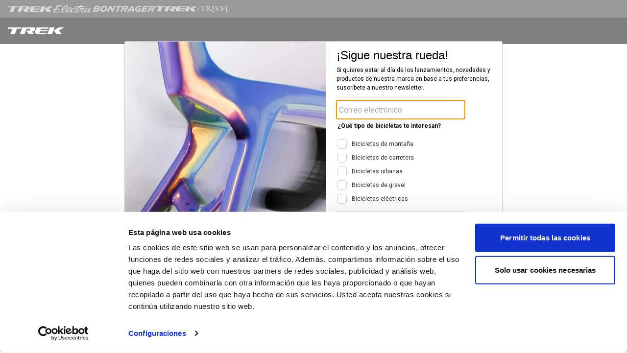

--- FILE ---
content_type: text/html;charset=UTF-8
request_url: https://www.trekbikes.com/es/es_ES/wbr-donate?utm_source=Iterable&utm_medium=email&utm_campaign=ES%20Consumer%20All%2020231109%20WBR%20-%20Announcement%20-%201_8099928
body_size: 23354
content:





































    

    

    
    
    
    

    
    
    
    
    
    
    
    
    
    
    
    
    
    
    
    
    
    
    
    
    
    
    
    
    
    
    
    
    
    
    
    
    
    
     
    
     
     
    
    
    
     
    
    
    
    
    
    
    

    
    
        
        
            
        
        
            
        
    
        
        
            
        
        
            
        
    
        
        
            
        
        
            
        
    
        
        
            
        
        
            
        
    
        
        
            
        
        
            
        
    
        
        
            
        
        
            
        
    
        
        
            
        
        
            
        
    
        
        
            
        
        
            
        
    
        
        
            
        
        
            
        
    
        
        
            
        
        
            
        
    
        
        
            
        
        
            
        
    
        
        
            
        
        
            
        
    
        
        
            
        
        
            
        
    
        
        
            
        
        
            
        
    
        
        
            
        
        
            
        
    
        
        
            
        
        
            
        
    
        
        
            
        
        
            
        
    
        
        
            
        
        
            
        
    
        
        
            
        
        
            
        
    
        
        
            
        
        
            
        
    
        
        
            
        
        
            
        
    
        
        
            
        
        
            
        
    
        
        
            
        
        
            
        
    
        
        
            
        
        
            
        
    
        
        
            
        
        
            
        
    
        
        
            
        
        
            
        
    
        
        
            
        
        
            
        
    
        
        
            
        
        
            
        
    
        
        
            
        
        
            
        
    
        
        
            
        
        
            
        
    
        
        
            
        
        
            
        
    
        
        
            
        
        
            
        
    
        
        
            
        
        
            
        
    
        
        
            
        
        
            
        
    
        
        
            
        
        
            
        
    
        
        
            
        
        
            
        
    
        
        
            
        
        
            
        
    
        
        
            
        
        
            
        
    





































<!DOCTYPE html>
<html lang="es" class="no-js">
<head>
    <meta charset="utf-8">
    <meta name="viewport"
          content="width=device-width, initial-scale=1.0, minimum-scale=1.0, user-scalable=yes">
    <style type="text/css">
        .fcp-reveal {
            display: none;
        }
    </style>
    <style type="text/css">
    #nav-app-fcp {
        width: 100%;
    }
    #nav-app-fcp .electra {
        width: var(--nav-fcp-electra-logo-width, 146px);
    }
    #nav-app-fcp.sr-only {
        width: 1px;
    }
    @media screen and (min-width:1024px) {
        #nav-app-fcp {
            --nav-fcp-top-display: flex;
            --nav-fcp-bottom-height: 54px;
            --nav-fcp-bottom-justify: start;
            --nav-fcp-bg-electra: #fff;
            --nav-fcp-electra-logo-width: 148px;
        }
    }
    </style>
    <style>
        .sr-only {
            position: absolute;
            width: 1px;
            height: 1px;
            padding: 0;
            margin: -1px;
            overflow: hidden;
            clip: rect(0, 0, 0, 0);
            white-space: nowrap;
            border-width: 0;
        }
        #simplified-top-header {
            position: relative;
            width: 100%;
            display: block;
        }
        #simplified-top-header .logo {
            height: 10px;
            width: 80px;
        }
        #simplified-top-header .logo.electra {
            height: 14px;
            width: 70.5px;
        }
        #simplified-top-header .logo.bontrager {
            width: 107px;
        }
        #simplified-top-header .simplified-top-header-wrapper {
            display: grid;
            width: 100%;
            max-width: 75rem;
            margin: 2.5rem auto;
            grid-template-columns: repeat(12,1fr);
            padding: 0 1rem;
        }
        #simplified-top-header .common-simplified-header {
            grid-column: span 12 / span 12;
            grid-row: 1;
            display: flex;
            justify-content: center;
            align-items: center;
            gap: 1rem;
        }
        #simplified-top-header .continue-shopping-link-wrapper {
            display: none;
            justify-content: end;
            grid-column: span 4/span 4;
            grid-row: 1;
            grid-column-start: 9;
            font-family: "Roboto", arial, helvetica, sans-serif;
            font-size: .875rem;
            color: #1a1a1a;
        }
        #simplified-top-header .common-simplified-header a {
            display: inline-block;
            color: #767676;
            transition: color .2s ease;
        }
        @media (hover: hover) {
            #simplified-top-header .common-simplified-header a:hover {
                color: #484848;
            }
        }
        @media screen and (min-width:640px) {
            #simplified-top-header .common-simplified-header {
                grid-column: span 8/span 8;
                justify-content: start;
                gap: 1.5rem;
            }
            #simplified-top-header .checkout-page .common-simplified-header {
                grid-column-start: 5;
                justify-content: end;
            }
            #simplified-top-header .continue-shopping-link-wrapper {
                display: flex;
            }
            #simplified-top-header .logo {
                height: 14px;
                width: 118px;
            }
            #simplified-top-header .logo.electra {
                height: 20px;
                width: 101px;
            }
            #simplified-top-header .logo.bontrager {
                width: 150px;
            }
        }
        @media screen and (min-width:1024px) {
            #simplified-top-header .common-simplified-header,
            #simplified-top-header .checkout-page .common-simplified-header {
                grid-column: span 6/span 6;
                grid-column-start: 4;
                justify-content: center;
            }
        }
    </style>
    <script>
    var trackingEnabled = false;
</script>

<!-- Google Tag Manager Head -->

        <script>
            var doLogging = false; // 'false' <-- this doesn't work;
            dataLayer = [];
            trackingEnabled = true;
        </script>

        <script data-cookieconsent="ignore">(function (w, d, s, l, i) {
            w[l] = w[l] || [];
            w[l].push({
                'gtm.start': new Date().getTime(), event: 'gtm.js'
            });
            var f = d.getElementsByTagName(s)[0],
                j = d.createElement(s), dl = l != 'dataLayer' ? '&l=' + l : '';
            j.async = true;
            j.src =
                '//www.googletagmanager.com/gtm.js?id=' + i + dl +'&gtm_auth=QjTQZ2l24l3HHNTm3Z-gyA&gtm_preview=env-55&gtm_cookies_win=x';
            f.parentNode.insertBefore(j, f);
        })(window, document, 'script', 'dataLayer', 'GTM-5PPTR3');


        dataLayer.push({
            "event": "user-id",
            "customer-id": ""
        });

        dataLayer.push({
            "event": "country",
            "country": "ES"
        });


        if (doLogging) {
            console.log("user-id : ");
        }
        ;
        </script>

        <script type="text/javascript">
            
            //ga('send', 'pageview');

            


            function trackAddToCart_google(productCode, quantityAdded, productName, productPrice, productBrand, productCategory, productColor, productDimension) {
                //ga('send', 'event', 'Cart', 'AddToCart', productCode, quantityAdded);

                dataLayer.push({
                    'event': 'AddToCart',
                    'variant_product_id': productCode,
                    'product_name': productName,
                    'ecommerce': {
                        'currencyCode': 'EUR',
                        'add': {
                            'products': [{
                                'id': productCode,
                                'name': productName,
                                'price': productPrice,
                                'brand': productBrand,
                                'category':productCategory,
                                'variant':productColor,
                                'size':productDimension,
                                'quantity': quantityAdded
                            }]
                        }
                    }
                });
            }

            function trackRemoveFromCart(productCode, initialQuantity, productName, productPrice, productBrand, productCategory, productColor, productSize) {

                // Measure the removal of a product from a shopping cart.
                dataLayer.push({
                    'event': 'removeFromCart',
                    'ecommerce': {
                        'remove': {
                            'products': [{
                                'id': productCode,
                                'name': productName,
                                'price': productPrice,
                                'brand': productBrand,
                                'category':productCategory,
                                'variant':productColor,
                                'size':productSize,
                                'quantity': initialQuantity
                            }]
                        }
                    }
                });
            }

            // --- No requirement to track updating cart
            function trackUpdateCart(productCode, initialQuantity, newQuantity, productName, productPrice, productBrand, productCategory, productColor, productSize) {

                if (initialQuantity != newQuantity) {
                    if (initialQuantity > newQuantity) {

                        trackRemoveFromCart(productCode, initialQuantity - newQuantity, productName, productPrice, productBrand, productCategory, productColor, productSize);

                        if (doLogging) {
                            console.log("RemoveFromCart - " + productCode + " was " + initialQuantity + " now " + newQuantity)
                        }
                        ;

                    } else {
                        trackAddToCart_google(productCode, newQuantity - initialQuantity, productName, productPrice, productBrand, productCategory, productColor, productSize);

                        if (doLogging) {
                            console.log("AddToCart - " + productCode + " was " + initialQuantity + " now " + newQuantity)
                        }
                    }
                }
            }


        </script>
        <!-- End Google Tag Manager Head -->
    
    
    

    
    
    

    
        
		
			
		
	
    
    
        
        
        
        
            
        
    
    
    

    

    <title>Dona una bicicleta y cambia la vida de una persona - Dona una bicicleta hoy mismo - Trek Bikes (ES)</title>
    
    
        
            
            
                
                
                    
                    <link rel="canonical" href="https://www.trekbikes.com/es/es_ES/wbr-donate/"/>
                    <link rel="alternate" href="https://www.trekbikes.com/es/es_ES/wbr-donate/" hreflang="es"/>
                    <meta property="og:url" content="https://www.trekbikes.com/es/es_ES/wbr-donate/"/>
                
            
            
            
        
    


    
        
        
            <meta name="description" content="World Bicycle Relief ayuda a comunidades enteras ofreciendo bicicletas especialmente dise&amp;ntilde;adas para resistir las condiciones m&amp;aacute;s duras. &amp;iexcl;Aprende m&amp;aacute;s y dona una bicicleta hoy mismo.">
<meta name="og:description" content="World Bicycle Relief ayuda a comunidades enteras ofreciendo bicicletas especialmente dise&amp;ntilde;adas para resistir las condiciones m&amp;aacute;s duras. &amp;iexcl;Aprende m&amp;aacute;s y dona una bicicleta hoy mismo.">
<meta name="robots" content="index,follow">

        
    

    <meta name="format-detection" content="telephone=no">
    
        
        
            
        
    
    <link rel="shortcut icon" type="image/x-icon" media="all" href="//trekcdnprod.azureedge.net/hybris/faviconTrek.ico"/>
                                                                                                                                                    
    
    
    
    
    
    <link rel="apple-touch-icon" href="/"/>
    <link rel="apple-touch-icon" sizes="76x76" href="/"/>
    <link rel="apple-touch-icon" sizes="120x120" href="/"/>
    <link rel="apple-touch-icon" sizes="152x152" href="/"/>
    <link rel="apple-touch-icon" sizes="180x180" href="/"/>

    




    <link rel="preconnect" href="https://consent.cookiebot.com">

<link rel="preconnect" href="https://s.thebrighttag.com">
<link rel="preconnect" href="https://googleads.g.doubleclick.net">
<link rel="preconnect" href="https://www.googleadservices.com">
<link rel="preconnect" href="https://dev.visualwebsiteoptimizer.com">


    









                                                                                                                                                                                                                                                                                                                                                                        <link  href="/_ui/desktop/theme-trek/css/common_start.5953ff8f.css" id="common-start-css" rel="preload" as="style" onload="this.onload=null;this.rel='stylesheet'">
                                                        <link href="/_ui/desktop/theme-trek/css/pedal-package.7f60e03f.css" rel="preload" as="style" onload="this.onload=null;this.rel='stylesheet'">
                                                                            
                                                                    
                    <link  href="/_ui/desktop/theme-trek/css/bundle.c4f1cfd3.css" id="mainCombinedCss" rel="preload" as="style" onload="this.onload=null;this.rel='stylesheet'">
                
                                                                    
                                                                    
                                                                    
                                                                    
                                                                    
                                                                    
                                                                    
                                                                    
                                                                    
                                                                    
                                                                    
                                                                    
                                                                    
                                                                    
                                                                    
                                                                    
                                                                    
                                                                    
                                                                    
                                                                    
                                                                    
                                                                    
                                                                    
                                                                    
                                                                                        
                                                            <link  href="/_ui/desktop/theme-trek/css/chunk-common.9cde1cd4.css" id="chunk-common-css" rel="preload" as="style" onload="this.onload=null;this.rel='stylesheet'">
                                                                                                                                                                                                                                                                                                                                                            
                                                                                                                                                                                                                                                                                                                                                                                    <link  href="/_ui/desktop/theme-trek/css/common_end.146cc527.css" id="common-end-css" rel="preload" as="style" onload="this.onload=null;this.rel='stylesheet'">
            





    <script  type="text/javascript">
        /*<![CDATA[*/
        var ACC = {config: {}};
        
        
        ACC.config.isProduction = true;
        
        
        
        ACC.orderConfirmation = {
            cvvError: {
                basePropertyKey: 'checkout.payment.cvv.error.message',
                basePropertyValue: '¡Frena, frena! No hemos podido autenticar tu pago. Vuelve a comprobar tu CVV. Si el problema persiste, contacta con el departamento de Customer Care de Trek.'
            },
            formError: {
                basePropertyKey: 'checkout.address.form.entry.invalid',
                basePropertyValue: 'El formulario contiene errores, ver más abajo'
            },
            passwordCharacters: {
              basePropertyKey: 'checkout.confirmation.characters',
              basePropertyValue: 'La contraseña debe tener 8 o más caracteres con al menos 3 de los siguientes: letras (a-z, A-Z), números (0-9) y símbolos.'
            },
            passwordError: {
                basePropertyKey: 'checkout.confirmation.characters.error',
                basePropertyValue: 'La contraseña no cumple los requisitos mínimos.'
            },
            emptyPasswordError: {
                basePropertyKey: 'trek.pwd.empty',
                basePropertyValue: 'El campo contraseña es obligatorio'
            }
        }
        ACC.config.cdnStaticFilesRoot = "//trekcdnprod.azureedge.net/hybris";
        ACC.config.cdnDynamicFilesRoot = "";
        ACC.config.hybrisStaticFilesRoot = "/_ui/desktop/theme-trek";
        ACC.config.azureCdnImagesUrl = "//trekcdnprod.azureedge.net/hybris/_ui/desktop/theme-trek/images";
        ACC.config.commonResourcePath = "//trekcdnprod.azureedge.net/hybris/_ui/desktop/common";
        ACC.config.contextPath = "";
        ACC.config.encodedContextPath = "/es/es_ES";
        ACC.config.trekBrandNavURL = "https://www.trekbikes.com/es/es_ES";
        ACC.config.CSRFToken = "50c1cd4d-c94a-4cfb-ad62-2bef4657446d";
        ACC.config.productNoImageUrl = "https://media.trekbikes.com/image/upload/f_auto,q_auto,fl_strip_profile/default-no-image";
        ACC.config.googleApiKey = '';
        ACC.language2CharacterCode = 'es';
        ACC.languageISO = 'es_ES';
        ACC.siteUid = 'es';
        ACC.indicatorSeparatorText = 'de';
        
        
        
        ACC.autocompleteUrl = '/es/es_ES/search/autocompleteSecure';
        ACC.noRetailersFoundForZip = 'No se han encontrado distribuidores que coincidan con este código postal.';
        
    </script>

    


<script type="text/javascript">

    //This is pure-js solution for lodash 'set' method
    const set = (obj, path, value) => {
        if (Object(obj) !== obj) return obj;
        // If not yet an array, get the keys from the string-path
        if (!Array.isArray(path)) path = path.toString().match(/[^.[\]]+/g) || [];

        let val = '';
        try {
            val = JSON.parse(value);
        } catch(e) {
            val = value.toString();
        }
        
        path.slice(0, -1).reduce((a, c, i) => // Iterate all of them except the last one
                Object(a[c]) === a[c] // Does the key exist and is its value an object?
                    // Yes: then follow that path
                    ? a[c]
                    // No: create the key. Is the next key a potential array-index?
                    : a[c] = Math.abs(path[i + 1]) >> 0 === +path[i + 1]
                        ? [] // Yes: assign a new array object
                        : {}, // No: assign a new plain object
            obj)[path[path.length - 1]] = val; // Finally assign the value to the last key
        return obj;
    };

    ACC.customVariables = {};
    
        
            set(ACC.customVariables, 'priceFormatter.locale.isoCode', 'es_ES');
        
    
        
            set(ACC.customVariables, 'priceFormatter.currency.digits', '2');
        
    
        
            set(ACC.customVariables, 'merchantIdentifier', 'merchant.com.trekbikes.es');
        
    
        
            set(ACC.customVariables, 'currentUserName', 'Anonymous');
        
    
        
            set(ACC.customVariables, 'currentUserEmail', 'anonymous');
        
    
        
            set(ACC.customVariables, 'occ.api.host', 'api.trekbikes.com');
        
    
        
            set(ACC.customVariables, 'priceFormatter.currency.isoCode', 'EUR');
        
    
        
            set(ACC.customVariables, 'priceFormatter.currency.symbol', '€');
        
    
        
            set(ACC.customVariables, 'currentUserCustomerId', '');
        
    
</script>

    <script type="text/javascript">
    /*<![CDATA[*/
    ACC.addons = {};	//JS holder for addons properties

    
    /*]]>*/
</script>


    
        <style type="text/css" id="comp_WorldBicycleRelief2022HeadInclusion"
                 >
                #comp_0000AZ2H {padding-top:30px}  .mb-2 { margin-bottom: 0; }	 #comp_WorldBicycleRelief2022_1Up2Wrapper { 	 	 	padding-top:1.875rem;  	padding-bottom:1.875rem;  	background-color: #E0D6C1; } 	  	  	 @media only screen and (min-width:40rem){  #comp_WorldBicycleRelief2022_1Up2Wrapper  { 	 	padding-top:2.5rem; 	padding-bottom:2.5rem; 	background-color: #E0D6C1;}}   	 @media only screen and (min-width:64rem){  #comp_WorldBicycleRelief2022_1Up2Wrapper  { 	 	padding-top:3.75rem; 	padding-bottom:3.75rem; background-color: #E0D6C1;}}</style>
        
    

    
        <meta property="og:title" content="Dona una bicicleta y cambia la vida de una persona - Dona una bicicleta hoy mismo - Trek Bikes (ES)"/>
    
    
    
    
        
        
        
        
    

    
        
        
            
        
    
</head>

<body>
  <div id="app" class="page-page-WorldBicycleRelief2022 pageType-ContentPage template-pages--layout-genericContentPageLayout pageLabel--wbr-donate-  language-es_ES">
    















    
      
    
    




    













<backend-props 
    :backend-data="{
        appleTableHeaders: [
    { label: 'SKU', key: 'sku', cssClasses: '', validate: '' },
    { label: 'Etiqueta', key: 'retailLabelStatus', cssClasses: '', validate: '' },
    { label: 'Artículo', key: 'retailLabelDescription', cssClasses: '', validate: 'required|max:60'},
    { label: 'UPC', key: 'retailLabelProductId', cssClasses: 'lg:w-64', validate: 'required'},
    { label: 'Precio Apple', key: 'retailLabelPrice', cssClasses: 'lg:w-64', validate: 'required'}
    ],
        hidePrices: false,
        eCommAvailable: false,
        kioskModeEnabledOnSite: false,
        maxPdpThumbnails: 20,
        rpaFunctionalityActive: false,
        isLocallyActive: true,
        isProjectOneConfiguratorActive: true,
        companyName: 'Trek',
        companyId: '3480',
        baseUrl: 'https://trek.locally.com',
        isProduction: true,
        cartCode: ``,
        cartGuid: ``,
        cdnStaticFilesRoot: `//trekcdnprod.azureedge.net/hybris`,
        cdnDynamicFilesRoot: ``,
        azureCdnImagesUrl: `//trekcdnprod.azureedge.net/hybris/_ui/desktop/theme-trek/images`,
        commonResourcePath: `//trekcdnprod.azureedge.net/hybris/_ui/desktop/common`,
        contextPath: ``,
        encodedContextPath: `/es/es_ES`,
        hybrisStaticFilesRoot: `/_ui/desktop/theme-trek`,
        trekBrandNavURL: `https://www.trekbikes.com/es/es_ES`,
        CSRFToken: `50c1cd4d-c94a-4cfb-ad62-2bef4657446d`,
        pageTitle: `Dona una bicicleta y cambia la vida de una persona - Dona una bicicleta hoy mismo`,
        productNoImageUrl: `https://media.trekbikes.com/image/upload/f_auto,q_auto,fl_strip_profile/default-no-image`,
        googleApiKey: ``,
        currencyIso: `EUR`,
        b2b: false,
        hostUrl: `www.trekbikes.com`,
        isUserLoggedIn: false,
        isElectraBrand: false,
        b2cHideBikeModelYearToggle: true,
        orderConfirmation: {
            cvvError: {
                basePropertyKey: `checkout.payment.cvv.error.message`,
                basePropertyValue: `¡Frena, frena! No hemos podido autenticar tu pago. Vuelve a comprobar tu CVV. Si el problema persiste, contacta con el departamento de Customer Care de Trek.`
            },
            formError: {
                basePropertyKey: `checkout.address.form.entry.invalid`,
                basePropertyValue: `El formulario contiene errores, ver más abajo`
            },
            passwordCharacters: {
              basePropertyKey: `checkout.confirmation.characters`,
              basePropertyValue: `La contraseña debe tener 8 o más caracteres con al menos 3 de los siguientes: letras (a-z, A-Z), números (0-9) y símbolos.`
            },
            passwordError: {
                basePropertyKey: `checkout.confirmation.characters.error`,
                basePropertyValue: `La contraseña no cumple los requisitos mínimos.`
            },
            emptyPasswordError: {
                basePropertyKey: `trek.pwd.empty`,
                basePropertyValue: `El campo contraseña es obligatorio`
            }
        },
        liveChatOnPage: true,
        kioskModeEnabledOnSite: false,
        language: `es_ES`,
        languageISO: `es_ES`,
        language2CharacterCode: `es`,
        locale: `es`,
        siteUid: `es`,
        indicatorSeparatorText: `de`,
        autocompleteUrl: `/es/es_ES/search/autocompleteSecure`,
        noRetailersFoundForZip: `No se han encontrado distribuidores que coincidan con este código postal.`,
        jsVariables: null,
        jsAddOnsVariables: null,
        customVariables: [ {
  &#034;qualifier&#034; : &#034;priceFormatter.locale.isoCode&#034;,
  &#034;value&#034; : &#034;es_ES&#034;
}, {
  &#034;qualifier&#034; : &#034;priceFormatter.currency.digits&#034;,
  &#034;value&#034; : &#034;2&#034;
}, {
  &#034;qualifier&#034; : &#034;merchantIdentifier&#034;,
  &#034;value&#034; : &#034;merchant.com.trekbikes.es&#034;
}, {
  &#034;qualifier&#034; : &#034;currentUserName&#034;,
  &#034;value&#034; : &#034;Anonymous&#034;
}, {
  &#034;qualifier&#034; : &#034;currentUserEmail&#034;,
  &#034;value&#034; : &#034;anonymous&#034;
}, {
  &#034;qualifier&#034; : &#034;occ.api.host&#034;,
  &#034;value&#034; : &#034;api.trekbikes.com&#034;
}, {
  &#034;qualifier&#034; : &#034;priceFormatter.currency.isoCode&#034;,
  &#034;value&#034; : &#034;EUR&#034;
}, {
  &#034;qualifier&#034; : &#034;priceFormatter.currency.symbol&#034;,
  &#034;value&#034; : &#034;€&#034;
}, {
  &#034;qualifier&#034; : &#034;currentUserCustomerId&#034;,
  &#034;value&#034; : null
} ],
        mapboxApiKey: `pk.eyJ1IjoiamFlbmRyZXN0cmVrIiwiYSI6ImNsYWd1YzM4ODB4aWgzb281dWxmemdjdHgifQ.AC-0ibhsBYUJfY0mp9YldQ`,
        preferredUnit: `km`,
        geolocation: {&#034;ip&#034;:&#034;18.188.39.163&#034;,&#034;latitude&#034;:39.9625,&#034;longitude&#034;:-83.0061,&#034;address&#034;:&#034;Columbus, OH 43215&#034;,&#034;city&#034;:&#034;Columbus&#034;,&#034;regionCode&#034;:&#034;OH&#034;,&#034;regionName&#034;:&#034;Ohio&#034;,&#034;postalCode&#034;:&#034;43215&#034;,&#034;countryCode&#034;:&#034;US&#034;,&#034;metroCode&#034;:535,&#034;accuracyRadiusWithinLimit&#034;:false},
        isProductCompareEnabledOnSite: true,
        powerReviewsMerchantId: `1540555709`,
        powerReviewsMerchantGroupId: `10250`,
        powerReviewsApiKey: `87b3f2f0-f542-43f9-bf33-10c41cffcb73`,
        powerReviewsLocale: `es_ES`,
    }"
></backend-props>

    
    <div id="js-viewport-check"></div>
    
    <div
        id="page"
        data-currency-iso-code="EUR"
        data-ng-controller="Ctrl"
        data-require="controllers/Ctrl"
    >
        
        





















<a
  href="#main-content"
  class="sr-only button button--inverted font-medium uppercase top-2 left-2 opacity-0 focus-visible:not-sr-only focus-visible:opacity-100 focus-visible:absolute focus-visible:p-2"
  style="z-index: 9999"
>
  Pasar a contenido
</a>

  



<div id="nav-app-fcp" aria-hidden="true" style="position:fixed; top:0; left:0; z-index:9995;pointer-events:none;">
  
  <div style="display:var(--nav-fcp-top-display, none);gap: .75rem; align-items: center; padding: 0 1rem; height: 36px; background-color: #484848; color: rgb(186, 186, 186);">
    <svg
      xmlns="http://www.w3.org/2000/svg"
      fill="currentColor"
      height="11"
      width="93"
      viewBox="0 0 93 11"
    >
      <path
        d="m76.454 0-3.98 11h-7.755L68.7 0h7.753Zm15.905 0-8.913 5.182L88.594 11h-8.951L75.04 5.12 83.275 0h9.084ZM67 0l-.763 2.105H53.935l-.833 2.292h12.303L64.644 6.5H52.348l-.504 1.387c-.182.505.14 1.016.82 1.016h11.114L63.018 11H47.115c-.642 0-1.024-.292-1.346-.652-.18-.203-1.068-1.205-1.19-1.346-.364-.414-.33-.963-.158-1.447L47.149 0H67ZM43.44 0c1.103 0 1.733.658 1.344 1.755-.236.671-.961 2.71-1.288 3.535-.288.723-.908 1.311-2.012 1.311H40.253l-.16-.001h-.437l-.125-.001h-.392L43.05 11H34.35l-4.594-5.872.776-.001h1.03l.232-.001.957-.001H33.884l.2-.001h.954c.658 0 1.117-.348 1.306-.807.14-.339.334-.878.473-1.33.137-.444-.103-.882-.706-.882h-5.637L27.275 11h-7.554l3.985-11H43.44ZM22.329 0l-.763 2.105h-6.805L11.541 11h-7.32l3.217-8.895H0L.762 0H22.33Z"
      />
    </svg>
    
      <svg
        xmlns="http://www.w3.org/2000/svg"
        fill="currentColor"
        height="16"
        width="80"
        viewBox="0 0 80 16"
      >
        <path
          d="M12.369 12.997s-2.603.468-3.87.702c-1.602.3-5.94 1.27-5.806-.601.033-.668.6-1.737 1.835-3.274 2.435-.3 8.108-.902 10.143-.534.534.1 1.134.334 1.334.467-.066-.668-1.568-1.403-2.368-1.603-.601-.134-2.436-.735-7.007-.568 1.334-1.303 2.936-2.873 4.004-4.242 1.735-.134 7.24-1.103 8.908.233-.5-1.904-3.67-2.371-4.17-2.438-.267.033-1.402-.1-3.404-.067 0-.1 0-.601-.467-.768 0 0-.4-.134-.667-.034-.034 0-.534.401-1.101.902a54.436 54.436 0 0 0-3.47.334c-.5.067-1.368.602-1.001 1.17.333.534.934.768 1.968.835-.7.734-2.435 2.538-3.97 4.376-.667.066-1.401.133-2.135.233-.868.1-1.502.769-.868 1.337.033.066.267.367 1.368.5C-.344 12.83-.243 14.3.691 15.303c.634.668 2.602.902 4.938.501 1.601-.267 6.606-1.47 7.14-2.138.3-.334.4-.701-.4-.668Zm62.726.769c-1.3.568-3.803.3.701-5.679.467-.601.8-1.17.8-1.637-.867-.1-1.067.134-1.968-.033-.067.3-.033.568-.434.835 0 0-.1-.368-.267-.635-.233-.367-1.3-1.837-5.338-.167-1.501.702-5.272 3.207-6.072 6.714-.568.368-1.168.635-1.735.668-3.437.334-2.57-2.973 2.936-6.246 0 0 .3-.2.6-.434.534-.435-1.935-1.07-5.171-.268-1.101.268-1.502-.367-1.368-.902.133-.434.667-.734.667-.734s-3.537 0-3.837 2.037c-.1.635.1 1.07.467 1.37C53.908 10.459 49.638 14.7 47.87 14c-.6-.234-.367-1.203.534-2.372 1.235-1.604 4.17-4.944 6.373-7.35a97.877 97.877 0 0 0 2.435-.166c2.37-.134 8.142-1.203 11.078.5-2.169-1.369-3.704-1.803-5.84-2.104-1.968-.3-3.169-.4-5.738-.3.234-.234.4-.401.534-.501.434-.535.467-1.07.167-1.203-.668-.3-1.735-.534-1.902-.5-.167.033-.868 1.001-1.134 1.269-.1.1-.568.6-1.102 1.169-.133 0-.3.033-.433.033-.668.067-2.603.334-5.539.234-.667-.034-1.335-.2-1.568-.1-.2.1-.968.768-.067 1.336.901.568 3.203.635 4.705.568.333 0 .667-.034 1-.034-.1.134-.2.234-.2.268-.133.2-3.17 3.975-4.57 6.346-4.338 3.808-8.776 3.207-9.076 1.938-.133-.635-.033-1.938 2.102-3.942 2.135-2.004 4.504-2.372 5.005-2.271.4.066.334.267.233.5-.2.535-1.3 1.504-1.534 1.738-.5.5-.468 1.035.967 1.336-.4-.434.034-.668.634-1.136 1.735-1.47 1.835-1.804 1.935-2.338.167-.768-.534-1.637-2.202-1.67-3.336-.067-6.506 2.338-8.575 4.676-.934 1.07-1.334 1.904-1.468 2.606-.4.2-.867.4-1.301.568-8.008 2.805-5.572-2.105-5.572-2.105.567.368 1.869.568 2.703.501 4.07-.4 6.506-3.474 6.105-5.244-.3-1.303-1.935-1.637-4.237-.969-4.004 1.203-6.94 4.844-7.24 7.45-.901.634-2.27 1.469-3.57 1.636-.668.067-3.103.267-2.636-3.374 0 0 12.545-3.808 10.577-9.854 0 0-.367-.935-1.769-.802-2.102.2-4.771 1.67-7.607 4.476-1.735 1.704-3.337 3.742-3.837 6.648 0 0-2.402 1.37-1.902 2.472.067-.368.367-.668.868-1.036.333-.2.767-.4.867-.4-.1 1.135 1.035 3.64 4.004 3.273 1.835-.234 3.437-.935 5.005-2.171.2 1.436 1.535 2.304 4.304 1.77 2.702-.501 4.504-1.57 5.238-2.071.034.3.134.534.2.735.367.735 1.268 1.637 3.47 1.537 3.304-.168 5.94-1.637 7.608-2.907-.334 1.07-.267 2.205.4 2.673 1.502 1.002 5.639.033 10.043-6.28.968.033 2.202-.301 3.437-.902-4.605 3.741-3.37 7.215-1.268 7.415 1.434.134 2.702-.6 3.87-1.703 0 1.002.534 1.704 1.168 1.837.767.167 2.77.1 6.84-3.14.233-.167.367-.133.267.3-.534 2.94 2.802 3.976 4.938 1.738.567-.602 2.335-2.706 4.404-2.706-2.336-.3-4.237 1.57-4.905 1.87Zm-46.778-3.608c.934-1.937 3.437-3.173 3.437-3.173 3.036-1.704 4.404-.602 1.968 1.47-3.37 2.906-5.472 1.87-5.405 1.703Zm-9.075-.267c2.736-6.046 8.575-8.351 9.075-8.284 1.101.167-1.635 5.244-8.975 8.317-.133.067-.1-.033-.1-.033Zm47.812 3.574c-1.368.735-2.102.3-1.935-.935.2-1.604 1.268-2.539 2.536-3.608 2.87-2.438 4.938-1.837 5.171-1.637 1.168.969-3.37 4.877-5.772 6.18Z"
        />
      </svg>
    
    <svg
        xmlns="http://www.w3.org/2000/svg"
        fill="currentColor"
        height="12"
        width="128"
        viewBox="0 0 128 12"
      >
      <path
        d="M95.422 0c1.93 0 3.534.397 4.895 1.061L98.76 3.232c-.94-.517-2.195-.866-3.426-.866-3.185 0-5.542 2.601-5.542 5 0 1.482.988 2.35 2.94 2.35.696 0 1.484-.155 2.132-.423l.825-1.87h-3.42l1.015-2.269h6.319l-2.658 5.963c-1.215.494-2.868.883-4.749.883-3.733 0-5.663-1.848-5.663-4.643 0-3.33 3.226-7.357 8.89-7.357ZM24.533 0c3.735 0 5.47 1.912 5.47 4.635 0 3.329-3.265 7.357-8.337 7.357-3.736 0-5.47-1.92-5.47-4.635 0-3.33 3.266-7.357 8.337-7.357Zm99.45.324c2.156 0 3.582 1.053 3.582 2.771 0 2.098-1.426 3.769-4.667 4.254-.024 1.766.494 3.087 1.377 4.319h-3.151c-.56-1.062-.924-2.26-.917-4.076l-3.062.276-1.692 3.8h-3.129L117.372.324h6.611Zm-9.317 0-1.053 2.374h-7.284l-.933 2.099 6.296-.032-.997 2.251-6.304.033-.98 2.205h7.682l-1.078 2.414H99.214L104.262.325h10.404Zm-31.397 0 1.206 11.344h-3.062l-.162-2.205h-5.728l-1.775 2.205h-3.581L79.808.325h3.46Zm-14.399 0c2.156 0 3.581 1.053 3.581 2.771 0 2.098-1.425 3.769-4.666 4.254-.023 1.766.494 3.087 1.378 4.319h-3.152c-.56-1.062-.924-2.26-.916-4.076l-3.064.276-1.693 3.8h-3.126L62.259.324h6.611Zm-8.629 0-1.069 2.414h-4.164l-3.971 8.93h-3.112l3.971-8.93h-4.619l1.07-2.414h11.895Zm-22.209 0 2.366 6.798 3.03-6.797h3.063l-5.048 11.343h-2.576l-2.73-7.869-3.5 7.869h-3.064L34.621.325h3.411Zm-26.057 0c2.285 0 3.468.94 3.468 2.408 0 1.288-.948 2.3-2.439 2.842.778.39 1.337 1.038 1.32 2.1-.016 1.912-2.034 3.994-5.752 3.994H0L5.048.324h6.927Zm12.307 1.96c-2.73 0-4.828 2.917-4.828 5.082 0 1.36.737 2.34 2.463 2.34 2.73 0 4.829-2.915 4.829-5.08 0-1.36-.737-2.342-2.464-2.342Zm-13.458 4.31-5.655.48-1.02 2.286H8.87c1.459 0 2.327-.836 2.327-1.882 0-.347-.107-.663-.374-.883ZM80.79 2.926l-3.453 4.286h3.76l-.307-4.286Zm42.594-.38h-3.872l-1.338 2.997 4.311-.405c1.272-.12 2.017-.842 2.033-1.669.008-.616-.413-.923-1.134-.923Zm-55.113 0h-3.874l-1.336 2.997 4.31-.405c1.273-.12 2.019-.842 2.036-1.669.008-.616-.414-.923-1.136-.923Zm-56.944-.05H7.203l-1.087 2.44 4.44-.39c1.136-.097 1.824-.608 1.824-1.304 0-.478-.315-.746-1.053-.746Z"
      />
    </svg>
    
            
      <svg
        xmlns="http://www.w3.org/2000/svg"
        fill="currentColor"
        height="12"
        width="154"
        viewBox="0 0 845 66"
      >
        <path
          d="M483 30v4l2.6 26h.6l2.8-26v-4l-2.8-26h-.6L483 30ZM391.1 5h-39.6l-20.4 56.3h39.7L391.1 5ZM383.9 31.2l23.5 30.1h45.8l-26.3-29.8L472.5 5H426l-42.1 26.2ZM338.9 15.8 342.8 5H241.2l-14 38.6c-.9 2.5-1.1 5.3.8 7.4.6.7 5.2 5.8 6.1 6.9 1.6 1.8 3.6 3.3 6.9 3.3h81.3l3.9-10.7h-56.9c-3.5 0-5.1-2.6-4.2-5.2l2.6-7.1h62.9l3.9-10.8h-62.9l4.3-11.7h63v.1ZM222.2 5H121.3l-20.4 56.3h38.6l16.4-45.5h28.8c3.1 0 4.3 2.2 3.6 4.5-.7 2.3-1.7 5.1-2.4 6.8-1 2.3-3.3 4.1-6.7 4.1h-27l23.5 30h44.5l-20-22.5h12c5.6 0 8.8-3 10.3-6.7 1.7-4.2 5.4-14.6 6.6-18.1 2-5.5-1.2-8.9-6.9-8.9ZM114.3 5H3.9L0 15.8h38.1L21.6 61.3h37.5l16.5-45.5h34.8L114.3 5ZM601.9 30.8c4.4-2.2 11.5-6.4 11.5-14.6C613.4 5.6 602.6 1 588.7 1c-7.6 0-23.2.2-23.2.2v1.3s5.2.5 7.3 2.2c1.9 1.5 2.4 3.5 2.7 9.5.2 3.3.4 10.8.4 17.3 0 5.1-.1 13.2-.4 16.7-.3 3.4-.3 7-2.6 8.8-2.1 1.6-6.9 1.7-6.9 1.7v1.2h28.9v-1.2s-3-.2-5.6-1c-3.9-1.1-4-5.4-4.3-9.7-.2-2.5-.4-12.5-.4-12.5l8.2-1.4C646.5 96.3 678 48.3 678 48.3l-1.2-.9c0 .1-27.8 39.6-74.9-16.6Zm-6.9-1.1-10.3 2s0-20 .2-27.7c7.5 0 18.3 3 18.3 14.1 0 8.4-5.7 10.7-8.2 11.6ZM804.9 53c-.5-11-.4-17.8-.4-23.4 0-4.4 0-10.6.4-17.1.2-4 .5-6.9 2.6-8 2.5-1.3 7.4-1.7 7.4-1.7V1.6H786v1.2s4.5.2 6.9 1.7c1.7 1.1 2.2 3.5 2.2 8.1.2 8.1.2 13.9.2 17.4 0 5 .1 12.6-.2 18.1-.4 6-1.3 7.5-2.9 8.7-2.2 1.6-7 1.8-7 1.8v1.3h9.5c3.3 0 10.8.9 15.6 2.1 2.6.7 5.3 1 8.2 1 13.6 0 20.9-7.2 26.3-14.7l-1.1-1c-13 19.2-38.8 5.7-38.8 5.7Z"
        />
        <path
          d="M628.4 32c-1.7 4.2-3.2 6.2-4.6 7.2-1.8 1.2-4.7 1.3-4.7 1.3v.9h18v-.9c-1.2-.2-5.1-.1-5.1-3.8 0-.7.4-1.9.6-2.9.7-2.5 2.4-6.6 2.8-7.6h13.8c.3.7 1.1 2.8 2.3 6.4.6 1.4 1 3 1 4.3 0 3.4-4.3 3.4-6.1 3.7v.9h22.1v-.9c-2.5-.2-6.3-1.1-8.5-6.9-3.1-7.9-7.8-20.4-9.8-25.8-.2-.4-.2-.9-.2-1.4 0-1.9 1.5-3.6 3.6-3.6h.2v-.1l-.3-1.2h-22.3v1.2s8.9-.6 6.9 4.4c-1.7 5-6.8 17.8-9.7 24.8Zm13.9-24.4 5.8 14.8h-11.5c2.2-6 5.7-14.8 5.7-14.8ZM766.4 1.7c5.9 0 7.7-.1 8.8-1.7h.9l-.8 13.6h-1.1s-.2-4.8-2.3-6.3c-1.9-1.4-4.9-1.6-8.1-1.8-2.1-.1-4.9-.1-7.3-.1h-5.8c-.3 7.3-.5 15.9-.5 22.8l14.4-.3c1 0 3-.1 4.2-1.3 1.3-1.5 1.6-3.1 2-5.3h1.1V39.1h-1.1c0-.1 0-.2-.1-.3-.1-.7-.4-2.1-1-3.6-.2-.5-.5-1-.9-1.5-1.1-1.1-3.2-1.3-4.2-1.3l-14.4-.2c0 .9-.1 9.9.3 15.7.3 6.3 1.3 8.7 9.8 8.7 5.7 0 11.3-1.2 15.1-4.5 2.1-1.8 3.7-5.8 3.7-5.8l1.1.5-4.4 13.2h-45.7v-1.2s6.1-.3 8.2-1.9c2.1-1.7 2.4-4.6 2.6-8.1.3-3.7.5-10 .5-17.2 0-7.4 0-10.2-.2-17.9 0-.6-.1-1.2-.1-1.7 0-5-4-8.9-8.9-8.9-.7 0-1.4.1-2.1.2h-.2c-.9.3-1.7.7-2.5 1.1-3.1 1.8-5.1 4.4-9 12.1-7.2 14.5-20.2 44-20.2 44l-2.2.3s-.9-2.1-3-7.4c-3.3-8.1-14-31.6-17-38.1-1.9-4-4.6-9.1-7.3-10.6-3.5-1.8-7.7-1.9-7.7-1.9V1.6h28.5v1.2c-2.6.3-5.7 1.4-5.7 4.8 0 1.5.6 3.7 1.7 6.5 6.5 15.7 14.8 32.2 14.8 32.2s5.8-12.1 13.2-29.8c1.4-3.5 2.6-6.9 2.6-8.9 0-3.1-2.1-4.5-6.7-4.8V1.6l57 .1ZM557 1.1h-52.5l-4.4 13.8 1 .5s1.6-4.1 3.7-5.9c3.8-3.3 6.4-4.6 12-4.6 8.3 0 8.5 2.3 8.9 8.5V49c-.2 3.9-.6 6.7-2.7 8-2.4 1.3-7.3 1.6-7.3 1.6v1.3h29.2v-1.3s-4.5-.2-6.8-1.6c-1.8-1.3-2.2-3.6-2.3-8.1V13.3c.3-6.1.6-8.4 8.9-8.4 5.7 0 8.1 1.3 11.9 4.6 2.1 1.8 3.8 5.9 3.8 5.9l1-.5L557 1.1Z"
        />
      </svg>
    
  </div>
  
    
    
      <div style="padding:0 1rem;display:flex;align-items:center;height:var(--nav-fcp-bottom-height, 60px);justify-content:var(--nav-fcp-bottom-justify, center);background:#1a1a1a;">
        <svg width="116" height="14" viewBox="0 0 116 14">
          <path
            fill="#fff"
            fill-rule="evenodd"
            d="m95.362 0-4.965 13.72h-9.672L85.69 0h9.67ZM115.2 0l-11.118 6.464 6.422 7.256H99.34l-5.742-7.333L103.87 0h11.331ZM83.57 0l-.951 2.626H67.273l-1.04 2.858h15.347l-.95 2.625H65.294l-.628 1.73c-.227.63.175 1.267 1.022 1.267H79.55l-.948 2.614H58.767c-.801 0-1.277-.364-1.679-.813a474.501 474.501 0 0 1-1.484-1.679c-.454-.516-.413-1.201-.197-1.804L58.809 0h24.76ZM54.183 0c1.376 0 2.162.82 1.677 2.19-.295.836-1.2 3.38-1.607 4.408-.36.902-1.133 1.636-2.51 1.636H51.022l-.814-.002h-.744l-.156-.001-.49-.001 4.877 5.49H42.846l-5.73-7.324.969-.001h.228l1.056-.001h.29l1.193-.002h1.662l1.19-.002c.82 0 1.392-.433 1.628-1.005.175-.423.417-1.095.59-1.66.171-.553-.128-1.1-.88-1.1h-7.03L34.02 13.72h-9.422L29.569 0h24.614ZM27.851 0 26.9 2.626h-8.488L14.395 13.72H5.264L9.277 2.626H0L.95 0h26.901Z"
            clip-rule="evenodd"
          />
        </svg>
      </div>
    
  
</div>
  <nav-bar :is-electra="false" :brand-urls="{
    trekBrandNavURLClear: 'https://www.trekbikes.com/es/es_ES?clear=true/',
    electraBrandNavURLClear: 'https://electra.trekbikes.com/es/es_ES?clear=true/',
    bontragerBrandNavURLClear: 'https://www.trekbikes.com/es/es_ES/bontrager?clear=true/',
    trekTravelBrandNavURL: 'https://trektravel.com/why-trek-travel/about-us/?utm_source=TrekBikes&utm_medium=ES&utm_campaign=TrekBikes-Top-Nav',
    diamantBrandURL: 'https://www.diamantrad.com'
  }" :is-electra-supported-site="true" :is-trek-travel-locale="true" :is-diamant-locale="false">
    <template #search="{onFocused}" >
      


    <input type="hidden" id="currentLocale" value="es_ES"/>

<search-input 
    component-uid="SearchBox"
    min-character="2"
    wait-time="100"
    display-images="true" 
    @focused="onFocused"
   />

    </template>
    <template
      v-if="false"
      v-slot:minicart
    >
      
        <b2c-mini-cart></b2c-mini-cart>

      
    </template>
    <template v-slot:language-country-info>
      <a 
        href="/es/es_ES/regions/"
        id="locale-selector"
        class="primary-navigation__primary-item__icon-link"
        :aria-label="$t('countryselector.choose.country')"
      >
        
            
            
              <span role="img" aria-label="España / Español" class="text-white flag-icon-squared flag-icon-es-squared"></span>
            
        
      </a>
    </template>

    <template #mobile-login="{focusNextMobileMenuItem, focusPreviousMobileMenuItem, toggleMobileNav}">
        
            
            

            

            

                
                <a 
                    href="/es/es_ES/login/" 
                    id="mobile-login" 
                    class="flex items-center text-lg font-bold px-0 py-2 nav__menu-item nav__mobile-item" 
                    :title="$t('header.link.login')"
                    @keydown.prevent.left="toggleMobileNav"
                    @keydown.prevent.down="focusNextMobileMenuItem"
                    @keydown.prevent.up="focusPreviousMobileMenuItem"
                >
                    <pdl-icon class="mr-1" size="14" name="person"></pdl-icon>
                    {{ $t('header.link.login') }}
                </a>
            
        
    </template>

    <template #mobile-language="{focusNextMobileMenuItem, focusPreviousMobileMenuItem, toggleMobileNav}">
      <a
          href="/es/es_ES/regions/"
          class="flex items-center leading-normal text-lg font-bold px-0 py-2 nav__menu-item nav__mobile-item"
          @keydown.prevent.down="focusNextMobileMenuItem"
          @keydown.prevent.up="focusPreviousMobileMenuItem"
          @keydown.prevent.left="toggleMobileNav"
          :aria-label="$t('countryselector.choose.country')"
      >
        
            
            
                <span aria-hidden class="text-white flag-icon-squared flag-icon-es-squared"></span>
            
        
        <span class="ml-25"> España / Español </span>
      </a>
    </template>

    <template v-slot:profile-login>
      
        
        
        

        <div>
          <nav-utility-bar-control
            icon="person"
            theme="flush"
            id="my-account-dropdown"
            :title="$t('header.link.account')"
            popover-html="my-account-popover"
          >
            {{ $t('header.link.account') }}
            <template v-slot:popover>
                








<div id="my-account-popover" class="w-64">
     <ul data-close-on-click="true" class="text-left" id="my-account-popover-list">
        
              
                
                <li class="p-2">
                 
                  <pdl-link
                    icon="arrow_forward"
                    :icon-right="true"
                    standalone
                    href="/es/es_ES/login/"
                    :content="$t('login.register')"
                    class="flex justify-end"
                  >
                    {{ $t('login.register') }}
                  </pdl-link>
                </li>
              
     </ul>
</div>

            </template>
          </nav-utility-bar-control>
        </div>
      
    </template>
    <template #navbarcontent>
      
        
        
          
            <li class="yCmsComponent">
<nav-categories-link
    id="Tier1Link_b2cElectric"
    link-text="Eléctrica"
    uid="Tier1MenuBar_b2cElectric"
    
        :hide-links-without-products='true'
        
       :ga-attributes='{
  dataGaEvent: "navigation-interaction",
  dataGaCategory: "Navigation Interaction",
  dataGaAction: "Global",
  dataGaLabel: "Eléctrica",
  dataAssetId: ""
}'
    
/>

</li><li class="yCmsComponent">
<nav-categories-link
    id="Tier1Link_b2cMountain"
    link-text="Montaña"
    uid="Tier1MenuBar_b2cMountain"
    
        :hide-links-without-products='true'
        
       :ga-attributes='{
  dataGaEvent: "navigation-interaction",
  dataGaCategory: "Navigation Interaction",
  dataGaAction: "Global",
  dataGaLabel: "Montaña",
  dataAssetId: ""
}'
    
/>

</li><li class="yCmsComponent">
<nav-categories-link
    id="Tier1Link_b2cRoad"
    link-text="Carretera"
    uid="Tier1MenuBar_b2cRoad"
    
        :hide-links-without-products='true'
        
       :ga-attributes='{
  dataGaEvent: "navigation-interaction",
  dataGaCategory: "Navigation Interaction",
  dataGaAction: "Global",
  dataGaLabel: "Carretera",
  dataAssetId: ""
}'
    
/>

</li><li class="yCmsComponent">
<nav-categories-link
    id="Tier1Link_b2cGravel"
    link-text="Gravel"
    uid="Tier1MenuBar_b2cGravel"
    
        :hide-links-without-products='true'
        
       :ga-attributes='{
  dataGaEvent: "navigation-interaction",
  dataGaCategory: "Navigation Interaction",
  dataGaAction: "Global",
  dataGaLabel: "Gravel",
  dataAssetId: ""
}'
    
/>

</li><li class="yCmsComponent">
<nav-categories-link
    id="Tier1Link_b2cCity"
    link-text="Urbanas"
    uid="Tier1MenuBar_b2cCity"
    
        :hide-links-without-products='true'
        
       :ga-attributes='{
  dataGaEvent: "navigation-interaction",
  dataGaCategory: "Navigation Interaction",
  dataGaAction: "Global",
  dataGaLabel: "Urbanas",
  dataAssetId: ""
}'
    
/>

</li><li class="yCmsComponent">
<nav-categories-link
    id="Tier1Link_b2cKids"
    link-text="Bicicletas de niño"
    uid="Tier1MenuBar_b2cKids"
    
        :hide-links-without-products='true'
        
       :ga-attributes='{
  dataGaEvent: "navigation-interaction",
  dataGaCategory: "Navigation Interaction",
  dataGaAction: "Global",
  dataGaLabel: "Bicicletas de niño",
  dataAssetId: ""
}'
    
/>

</li><li class="yCmsComponent">
<nav-categories-link
    id="Tier1Link_b2cEquipment"
    link-text="Equipamiento"
    uid="Tier1MenuBar_b2cEquipment"
    
        :hide-links-without-products='true'
        
       :ga-attributes='{
  dataGaEvent: "navigation-interaction",
  dataGaCategory: "Navigation Interaction",
  dataGaAction: "Global",
  dataGaLabel: "Equipamiento",
  dataAssetId: ""
}'
    
/>

</li><li class="yCmsComponent">
<nav-categories-link
    id="Tier1Link_b2cApparel"
    link-text="Ropa"
    uid="Tier1MenuBar_b2cApparel"
    
        :hide-links-without-products='true'
        
       :ga-attributes='{
  dataGaEvent: "navigation-interaction",
  dataGaCategory: "Navigation Interaction",
  dataGaAction: "Global",
  dataGaLabel: "Ropa",
  dataAssetId: ""
}'
    
/>

</li><li class="yCmsComponent">
<nav-categories-link
    id="Tier1Link_b2cSale"
    link-text="Oferta"
    uid="Tier1MenuBar_b2cSale"
    
        href="/clearance/"
        target="SAMEWINDOW"
        class=""
        
/>

</li><li class="yCmsComponent">
<nav-categories-link
    id="Tier1Link_b2cLocator"
    link-text="Tiendas de bicicletas"
    uid="Tier1MenuBar_b2cLocator"
    
        href="/store-finder/"
        target="SAMEWINDOW"
        class=""
        
/>

</li>
          
        
      
    </template>
    <template #geoprompt>
      







    <div id="geoPromptModal" class="geo-prompt-modal">
        <div class="geo-prompt-modal--inner">
            <div class="geo-prompt-modal--inner-row-1">
                
                    
                    
                        <span class="geo-prompt-modal--inner-row-1__country-flag nostyle flag-icon-squared flag-icon-es-squared"></span>
                    
                
                <span class="">España / Español</span>
            </div>
            <div class="geo-prompt-modal--inner-row-2">
                
                    
                    
                        <span>You’re looking at the España / Español Trek Bicycle website. Don’t worry. We’ve all taken a wrong turn before. View your country/region's Trek Bicycle website <a href="/regions/" style="text-decoration: underline">here</a>.</span>
                    
                
            </div>
            <button class="geo-prompt-modal--dismiss-button" type="button">
                <pdl-icon name="close" :label="$t('popup.close')"></pdl-icon>
            </button>
        </div>
    </div>


    </template>
  </nav-bar>
 

        
        <div v-show="isLoaded" v-cloak>
            <main id="main-content">
            <h1 class="sr-only">Dona una bicicleta y cambia la vida de una persona - Dona una bicicleta hoy mismo</h1>
            <div class="fcp-reveal">
                <div id="overlay" data-overlay></div>
                

                





    <!-- START: trekmarqueecomponent -->










<trek-marquee 
    :marquee="{
  &#034;marqueeId&#034; : &#034;marquee_WorldBicycleRelief2022_Editorial&#034;,
  &#034;images&#034; : [ &#034;TK23_CAMPAIGN_BRAND_WBR_Editorial_Marquee_M_1&#034; ],
  &#034;title&#034; : &#034;Regala una bicicleta, cambia una vida&#034;,
  &#034;eyebrowText&#034; : null,
  &#034;ctaButtons&#034; : [ {
    &#034;uid&#034; : &#034;link_WorldBicycleRelief2022_EditorialMarquee1&#034;,
    &#034;visible&#034; : true,
    &#034;hasVisibleProducts&#034; : null,
    &#034;linkName&#034; : &#034;Más información&#034;,
    &#034;linkDescription&#034; : null,
    &#034;cssClass&#034; : &#034;smooth-scroll&#034;,
    &#034;trekLinkStyle&#034; : &#034;button button--primary button--inverted button--skinny button--small font-medium uppercase&#034;,
    &#034;target&#034; : &#034;SAMEWINDOW&#034;,
    &#034;styleAttributes&#034; : null,
    &#034;linkAssetID&#034; : null,
    &#034;video&#034; : null,
    &#034;url&#034; : &#034;#breadcrumbs&#034;,
    &#034;linkNavMenuIconName&#034; : null,
    &#034;icons&#034; : null,
    &#034;secondaryLinks&#034; : null
  }, {
    &#034;uid&#034; : &#034;link_WorldBicycleRelief2022_EditorialMarquee2&#034;,
    &#034;visible&#034; : true,
    &#034;hasVisibleProducts&#034; : null,
    &#034;linkName&#034; : &#034;Haz una donación ahora&#034;,
    &#034;linkDescription&#034; : null,
    &#034;cssClass&#034; : &#034;smooth-scroll&#034;,
    &#034;trekLinkStyle&#034; : &#034;button button--primary button--inverted button--skinny button--small font-medium uppercase&#034;,
    &#034;target&#034; : &#034;SAMEWINDOW&#034;,
    &#034;styleAttributes&#034; : null,
    &#034;linkAssetID&#034; : null,
    &#034;video&#034; : null,
    &#034;url&#034; : &#034;#comp_0000AZ2H&#034;,
    &#034;linkNavMenuIconName&#034; : null,
    &#034;icons&#034; : null,
    &#034;secondaryLinks&#034; : null
  }, {
    &#034;uid&#034; : &#034;link_WorldBicycleRelief2022_EditorialMarquee3_JP&#034;,
    &#034;visible&#034; : false,
    &#034;hasVisibleProducts&#034; : null,
    &#034;linkName&#034; : &#034;WBRを動画で詳しく見る&#034;,
    &#034;linkDescription&#034; : null,
    &#034;cssClass&#034; : null,
    &#034;trekLinkStyle&#034; : &#034;button button--primary button--inverted button--skinny button--small font-medium uppercase&#034;,
    &#034;target&#034; : &#034;SAMEWINDOW&#034;,
    &#034;styleAttributes&#034; : null,
    &#034;linkAssetID&#034; : null,
    &#034;video&#034; : {
      &#034;caption&#034; : null,
      &#034;url&#034; : &#034;//www.youtube.com/watch?v=AG8loL4-RhY?cc_load_policy=1&amp;autoplay=1&amp;modestbranding=1&amp;hl=es&amp;cc_lang_pref=es&amp;rel=0&amp;&#034;,
      &#034;sequence&#034; : 10,
      &#034;id&#034; : &#034;AG8loL4-RhY&#034;,
      &#034;stillAssetId&#034; : null,
      &#034;overviewVideoHeading&#034; : null,
      &#034;videoTitle&#034; : null,
      &#034;videoBody&#034; : null
    },
    &#034;url&#034; : &#034;//www.youtube.com/watch?v=AG8loL4-RhY?cc_load_policy=1&amp;autoplay=1&amp;modestbranding=1&amp;hl=es&amp;cc_lang_pref=es&amp;rel=0&amp;&#034;,
    &#034;linkNavMenuIconName&#034; : null,
    &#034;icons&#034; : null,
    &#034;secondaryLinks&#034; : null
  } ],
  &#034;body&#034; : null,
  &#034;photoCaption&#034; : null,
  &#034;bodyCTA&#034; : null,
  &#034;textColor&#034; : &#034;white&#034;,
  &#034;hexColor&#034; : null,
  &#034;alignment&#034; : &#034;center&#034;,
  &#034;marqueeType&#034; : &#034;large&#034;,
  &#034;scrollToAnchor&#034; : null,
  &#034;stackForMobile&#034; : false,
  &#034;video&#034; : null,
  &#034;marqueeImageAlignment&#034; : &#034;center&#034;,
  &#034;marqueeHeaderTag&#034; : &#034;h1&#034;,
  &#034;trekMarqueeSubHeader&#034; : null
}" 
    :is-lock-aspect-ratio="'false'"
    >
</trek-marquee>
<!-- END: trekmarqueecomponent -->





                





    <nav id="breadcrumbs" aria-label="breadcrumbs" class="breadcrumb__container px-2 relative z-30">
    <ul class="breadcrumb py-2 text-gray-70">
        <li class="breadcrumb__item text-md">
            <div class="relative inline-block bottom-px">
                <a href="/es/es_ES/" class="text-gray-70 transition-colors" :aria-label="$t('checkout.confirmation.return.homepage')">
                    <pdl-icon name="home" size="18"></pdl-icon>
                </a>
            </div>
        </li>
        <li class="breadcrumb__item text-md">
                <a class="text-md text-gray-70 hover:text-gray-70" href="#" onclick="return false;"
                            aria-current="page"
                            id="Dona una bicicleta y cambia la vida de una persona - Dona una bicicleta hoy mismo-1">
                                Dona una bicicleta y cambia la vida de una persona - Dona una bicicleta hoy mismo</a>
                    </li>
        </ul>
</nav>




                <cart-restoration 
    restoration-error-message=""
    :restoration-data="null"
    :show-modifications="false"
></cart-restoration>

                <div id="content">
                    <div id="globalMessages" class="global-messages">
        











</div>

    


    <div id="comp_WorldBicycleRelief2022_1Up1Wrapper" 
            
        >
            <div class="vertical-spacer-for-editorial container " >
                <section class="oneup relative block">
                    <div class="yCmsComponent vertical-spacer-1">
<div class="container">
	    	<p class="max-w-screen-xl mx-auto text-center font-body font-light text-md lg:text-lg"><span class="header-medium">Haz una donación a World Bicycle Relief y contribuirás a empoderar a comunidades enteras a través de la bicicleta</span> <br> 	<br>World Bicycle Relief suministra bicicletas Buffalo diseñadas específicamente para ayudar a personas que viven en zonas rurales de todo el mundo y que, a menudo, tienen que recorrer a pie largas distancias para realizar sus tareas diarias. Desde 2005, las bicicletas Buffalo han permitido que los niños puedan ir a la escuela y que los trabajadores sanitarios puedan atender a sus pacientes o que los agricultores puedan ir al mercado, entre otras cosas.<br><br>Cuando donas una bicicleta (165 $) o cualquier cantidad a World Bicycle Relief, estás ayudando a comunidades con pocos recursos a conseguir las herramientas que necesitan para recorrer largas distancias y prosperar.</p>
		</div>
	</div><div class="yCmsComponent vertical-spacer-1">
<section id="comp_WorldBicycleRelief2022_VideoGallery1" class="gallery vertical-spacer-4">
        <div class="owl-carousel" data-owl-slider="gallery">
            <div data-slide>
                        <a href="//www.youtube.com/watch?v=7AFuX-cIUxo?cc_load_policy=1&autoplay=1&modestbranding=1&hl=es&cc_lang_pref=es&rel=0&" data-video=""
   data-ga-event='video-engagement'
   data-ga-category='Video Engagement'
   data-ga-action=''
   data-ga-label='Play'>
    <img class="owl-lazy" data-src='//media.trekbikes.com/image/upload/w_1920,h_1080,f_jpg,fl_progressive:semi,q_auto,fl_strip_profile/TK22_3000x1688_WBR_video' alt=''/>
</a></div>
                </div>
    </section>
</div><div class="yCmsComponent vertical-spacer-1">
<trek-list-component 
        id="comp_WBRDonateLinkList1"
        :div-class="'buttons text-center buttons--center'"
        :heading-tag="'h2'"
        :remove-top-gap="false"
        :list-tag="'ul'"
        :title="``"
        :heading-class="'header-small'"
        :wrapper-tag-attr="''"
        :heading-link="false"
        :heading-url="''"
        >
        <template #heading-slot>
            </template>
        <!-- Slot for list items -->
        <template #list-items>
            <li class="list-item">
                        





















    
        
    
    
    


    
        
            
            
                
            
        
        
            
            
                <a href="#comp_0000AZ2H"
                   id="link_WBRDonateWidgetBlack"
                   qaid="link_WBRDonateWidgetBlack"
                   class="smooth-scroll  inline-block button button--primary button--skinny button--small font-medium uppercase"
                   title="Haz una donación ahora"
                   
                    
                    
                    
                        >
                    
    
    
        
            
            
                Haz una donación ahora
            
        
    
    
    

                </a>
            
        
    
    

</li>
                </template>
    </trek-list-component>
</div></section>
            </div>
        </div>
    

    <div id="comp_WorldBicycleRelief2022_1Up2Wrapper" 
            
        >
            <div class="" >
                <section class="oneup relative block">
                    <div class="yCmsComponent ">
<div class="container">
	    	<p class="max-w-screen-xl mx-auto text-center font-body font-light text-md lg:text-lg"><span class="header-medium">Cuatro motivos para donar a World Bicycle Relief</span></p>
		</div>
	</div></section>
            </div>
        </div>
    

    <section id="comp_WorldBicycleRelief2022_HighlightWrapper1" class="family-highlights js-editorial-highlight-component mb-2">
    <article class="family-highlight">
            <div class="family-highlight__media flex self-start">
                                    <div class="item">
                                        





















<image-component 
    :is-carousel="false"
    :is-data-object-fit="false"
    title=""
    element-id=""
    alt-text=""
    css-class=""
    img-format="pjpg"
    asset-id="TK22_WBR_1600x1200"
    transformation="pad"
    aspect-ratio="4x3"
    caption-text=""
    sizes="auto">
    </image-component>
</div>
                                </div>
                            <div class="family-highlight__text self-stretch flex items-center justify-center md:w-1/2"
                    style="background-color: #E0D6C1">
                <div class="flex grow justify-center">
                    <div class="w-full md:w-5/6 py-2 lg:py-0 px-4" style="text-align:center">
                        <p class="mb-1 text-md font-bold"></p>
                        <pdl-heading size="md">Ayudarás a que los niños tengan acceso a la educación</pdl-heading>
                        <pdl-heading size="sm" class="mt-1"></pdl-heading>
                        <p class="my-2 text-md">La educación es el gran nivelador para los niños que viven en zonas rurales, pero la distancia puede representar un gran obstáculo. Las bicicletas ayudan a los estudiantes a superar las dificultades que puedan tener para llegar a la escuela.</p>
                        <div class="buttons buttons--center">
                            </div>
                    </div>
                </div>
            </div>
        </article>

    <article class="family-highlight">
            <div class="family-highlight__media flex self-start">
                                    <div class="item">
                                        





















<image-component 
    :is-carousel="false"
    :is-data-object-fit="false"
    title=""
    element-id=""
    alt-text=""
    css-class=""
    img-format="pjpg"
    asset-id="TK22_WBR_1600x12002"
    transformation="pad"
    aspect-ratio="4x3"
    caption-text=""
    sizes="auto">
    </image-component>
</div>
                                </div>
                            <div class="family-highlight__text self-stretch flex items-center justify-center md:w-1/2"
                    style="background-color: #E0D6C1">
                <div class="flex grow justify-center">
                    <div class="w-full md:w-5/6 py-2 lg:py-0 px-4" style="text-align:center">
                        <p class="mb-1 text-md font-bold"></p>
                        <pdl-heading size="md">Ayudarás a aumentar el acceso a la sanidad</pdl-heading>
                        <pdl-heading size="sm" class="mt-1"></pdl-heading>
                        <p class="my-2 text-md">Gracias a la bicicleta, los trabajadores sanitarios están salvando vidas. Están trabajando para combatir el Covid-19, erradicar la malaria, educar a las personas sobre salud y nutrición, y visitar a más pacientes confinados en sus hogares.</p>
                        <div class="buttons buttons--center">
                            </div>
                    </div>
                </div>
            </div>
        </article>

    <article class="family-highlight">
            <div class="family-highlight__media flex self-start">
                                    <div class="item">
                                        





















<image-component 
    :is-carousel="false"
    :is-data-object-fit="false"
    title=""
    element-id=""
    alt-text=""
    css-class=""
    img-format="pjpg"
    asset-id="TK22_WBR_1600x12003"
    transformation="pad"
    aspect-ratio="4x3"
    caption-text=""
    sizes="auto">
    </image-component>
</div>
                                </div>
                            <div class="family-highlight__text self-stretch flex items-center justify-center md:w-1/2"
                    style="background-color: #E0D6C1">
                <div class="flex grow justify-center">
                    <div class="w-full md:w-5/6 py-2 lg:py-0 px-4" style="text-align:center">
                        <p class="mb-1 text-md font-bold"></p>
                        <pdl-heading size="md">Ayudarás a impulsar la economía local</pdl-heading>
                        <pdl-heading size="sm" class="mt-1"></pdl-heading>
                        <p class="my-2 text-md">Con una bicicleta, los agricultores y los emprendedores pueden aumentar su capacidad de transporte, obtener más ingresos y mejorar la calidad de vida de sus familias y comunidades.</p>
                        <div class="buttons buttons--center">
                            </div>
                    </div>
                </div>
            </div>
        </article>

    <article class="family-highlight">
            <div class="family-highlight__media flex self-start">
                                    <div class="item">
                                        





















<image-component 
    :is-carousel="false"
    :is-data-object-fit="false"
    title=""
    element-id=""
    alt-text=""
    css-class=""
    img-format="pjpg"
    asset-id="TK22_WBR_1600x12004"
    transformation="pad"
    aspect-ratio="4x3"
    caption-text=""
    sizes="auto">
    </image-component>
</div>
                                </div>
                            <div class="family-highlight__text self-stretch flex items-center justify-center md:w-1/2"
                    style="background-color: #E0D6C1">
                <div class="flex grow justify-center">
                    <div class="w-full md:w-5/6 py-2 lg:py-0 px-4" style="text-align:center">
                        <p class="mb-1 text-md font-bold"></p>
                        <pdl-heading size="md">Ayudarás a mejorar la vida de mujeres y niñas</pdl-heading>
                        <pdl-heading size="sm" class="mt-1"></pdl-heading>
                        <p class="my-2 text-md">Apoyar a las mujeres y las niñas cambiará el mundo. Con la ayuda de las bicicletas, pueden acceder a la educación, la sanidad y otros medios de vida que les permitan romper el ciclo de la pobreza y progresar.</p>
                        <div class="buttons buttons--center">
                            </div>
                    </div>
                </div>
            </div>
        </article>

    </section>


    <!-- START: trekmarqueecomponent -->










<trek-marquee 
    :marquee="{
  &#034;marqueeId&#034; : &#034;marquee_WorldBicycleRelief2022_EditorialInpage3&#034;,
  &#034;images&#034; : [ &#034;TK22_3000x1688_WBR5&#034; ],
  &#034;title&#034; : &#034;Ver el impacto de las bicicletas Buffalo&#034;,
  &#034;eyebrowText&#034; : null,
  &#034;ctaButtons&#034; : [ ],
  &#034;body&#034; : null,
  &#034;photoCaption&#034; : null,
  &#034;bodyCTA&#034; : null,
  &#034;textColor&#034; : &#034;white&#034;,
  &#034;hexColor&#034; : null,
  &#034;alignment&#034; : &#034;center&#034;,
  &#034;marqueeType&#034; : &#034;small&#034;,
  &#034;scrollToAnchor&#034; : null,
  &#034;stackForMobile&#034; : false,
  &#034;video&#034; : null,
  &#034;marqueeImageAlignment&#034; : &#034;center&#034;,
  &#034;marqueeHeaderTag&#034; : &#034;h1&#034;,
  &#034;trekMarqueeSubHeader&#034; : null
}" 
    :is-lock-aspect-ratio="'false'"
    >
</trek-marquee>
<!-- END: trekmarqueecomponent -->


    <div id="comp_WorldBicycleRelief2022_1Up3Wrapper" 
            
        >
            <div class="vertical-spacer-for-editorial container " >
                <section class="oneup relative block">
                    <div class="yCmsComponent vertical-spacer-1">
<div id="comp_WorldBicycleRelief2022_4Up1Wrapper_2023Update" 
            
        >
            <div class="vertical-spacer-for-editorial container " >
                <section class="fourup relative grid md:grid-cols-2 lg:grid-cols-4 gap-8">
                    <div class="yCmsComponent vertical-spacer-1">
<article id="comp_WorldBicycleRelief2023_4Up1-1_NoLink"  qaid="editorial-component" class="editorial-small mb-1  text-left">
                <div class="editorial-small__wrap editorial-small__wrap--4x3">
                        





















<image-component 
    :is-carousel="false"
    :is-data-object-fit="true"
    title=""
    element-id=""
    alt-text=""
    css-class="editorial-small__image"
    img-format="pjpg"
    asset-id="TK23_CAMPAIGN_BRAND_WBR_Editorial_4Up_1"
    transformation="pad"
    aspect-ratio="4x3"
    caption-text=""
    sizes="auto">
    </image-component>
</div> 
                <div class="editorial-small__content">

                    <h2 qaid="editorial-component-header" class="editorial-small__header header-small">Scholastica, estudiante</h2>
                        <p qaid="editorial-component-body" class='editorial-small__text text-weak'>Scholastica solía caminar 7 km para ir a la escuela todos los días después de levantarse a las 4 de la mañana para cuidar de su familia. Su bicicleta Buffalo no solo reduce el tiempo que tarda en desplazarse, de modo que tiene más energía para asistir a clase, sino que también le ayuda a aventurarse con más confianza en zonas donde normalmente podría sufrir algún tipo de acoso.</p>
                    </div>
            </article>
        </div><div class="yCmsComponent vertical-spacer-1">
<article id="comp_WorldBicycleRelief2023_4Up1-2_NoLink"  qaid="editorial-component" class="editorial-small mb-1  text-left">
                <div class="editorial-small__wrap editorial-small__wrap--4x3">
                        





















<image-component 
    :is-carousel="false"
    :is-data-object-fit="true"
    title=""
    element-id=""
    alt-text=""
    css-class="editorial-small__image"
    img-format="pjpg"
    asset-id="TK23_CAMPAIGN_BRAND_WBR_Editorial_4Up_2"
    transformation="pad"
    aspect-ratio="4x3"
    caption-text=""
    sizes="auto">
    </image-component>
</div> 
                <div class="editorial-small__content">

                    <h2 qaid="editorial-component-header" class="editorial-small__header header-small">Georgina, ganadera </h2>
                        <p qaid="editorial-component-body" class='editorial-small__text text-weak'>Georgina, de 68 años, se ocupa por sí sola de una granja lechera de 8,5 hectáreas y tiene que caminar 12 km para vender sus productos. Su bicicleta Buffalo le permite realizar más viajes a lo largo del día para que la leche no se agrie antes de venderla. </p>
                    </div>
            </article>
        </div><div class="yCmsComponent vertical-spacer-1">
<article id="comp_WorldBicycleRelief2023_4Up1-3_NoLink"  qaid="editorial-component" class="editorial-small mb-1  text-left">
                <div class="editorial-small__wrap editorial-small__wrap--4x3">
                        





















<image-component 
    :is-carousel="false"
    :is-data-object-fit="true"
    title=""
    element-id=""
    alt-text=""
    css-class="editorial-small__image"
    img-format="pjpg"
    asset-id="TK23_CAMPAIGN_BRAND_WBR_Editorial_4Up_3"
    transformation="pad"
    aspect-ratio="4x3"
    caption-text=""
    sizes="auto">
    </image-component>
</div> 
                <div class="editorial-small__content">

                    <h2 qaid="editorial-component-header" class="editorial-small__header header-small">Royce, voluntaria</h2>
                        <p qaid="editorial-component-body" class='editorial-small__text text-weak'>Royce trabaja como voluntaria prestando asistencia sanitaria a pacientes con VIH/SIDA, personas de la tercera edad y huérfanos de su pueblo y alrededores. Su bicicleta Buffalo permitió aumentar de cuatro a 18 los pacientes diarios de Royce.  </p>
                    </div>
            </article>
        </div><div class="yCmsComponent vertical-spacer-1">
<article id="comp_WorldBicycleRelief2023_4Up1-4_NoLink"  qaid="editorial-component" class="editorial-small mb-1  text-left">
                <div class="editorial-small__wrap editorial-small__wrap--4x3">
                        





















<image-component 
    :is-carousel="false"
    :is-data-object-fit="true"
    title=""
    element-id=""
    alt-text=""
    css-class="editorial-small__image"
    img-format="pjpg"
    asset-id="TK23_CAMPAIGN_BRAND_WBR_Editorial_4Up_4"
    transformation="pad"
    aspect-ratio="4x3"
    caption-text=""
    sizes="auto">
    </image-component>
</div> 
                <div class="editorial-small__content">

                    <h2 qaid="editorial-component-header" class="editorial-small__header header-small">Stella, estudiante </h2>
                        <p qaid="editorial-component-body" class='editorial-small__text text-weak'>Stella es una estudiante y madre soltera que solía caminar 12 km hasta la escuela cada mañana tras levantarse antes de que saliera el sol para cuidar de su hijo y su casa. Su bicicleta Buffalo le ayuda a ahorrar tiempo, viajar con más seguridad y ganar dinero para mantener a su familia. </p>
                    </div>
            </article>
        </div></section>
            </div>
        </div>
    </div></section>
            </div>
        </div>
    

    <!-- START: trekmarqueecomponent -->










<trek-marquee 
    :marquee="{
  &#034;marqueeId&#034; : &#034;marquee_WorldBicycleRelief2022_EditorialInpage4&#034;,
  &#034;images&#034; : [ &#034;TK23_CAMPAIGN_BRAND_WBR_Editorial_Marquee_S_3&#034; ],
  &#034;title&#034; : &#034;Únete al movimiento&#034;,
  &#034;eyebrowText&#034; : null,
  &#034;ctaButtons&#034; : [ ],
  &#034;body&#034; : null,
  &#034;photoCaption&#034; : null,
  &#034;bodyCTA&#034; : null,
  &#034;textColor&#034; : &#034;white&#034;,
  &#034;hexColor&#034; : null,
  &#034;alignment&#034; : &#034;center&#034;,
  &#034;marqueeType&#034; : &#034;small&#034;,
  &#034;scrollToAnchor&#034; : null,
  &#034;stackForMobile&#034; : false,
  &#034;video&#034; : null,
  &#034;marqueeImageAlignment&#034; : &#034;center&#034;,
  &#034;marqueeHeaderTag&#034; : &#034;h1&#034;,
  &#034;trekMarqueeSubHeader&#034; : null
}" 
    :is-lock-aspect-ratio="'false'"
    >
</trek-marquee>
<!-- END: trekmarqueecomponent -->


    <div class="CMSParagraphComponent" id="comp_0000AZ2H"><div class="grid-container flex justify-center"><iframe src="https://donorbox.org/embed/trek-spain?default_interval=o&show_content=true name=donorbox" allowpaymentrequest="" seamless="seamless" frameborder="0" scrolling="yes" height="850" width="400"></iframe></div></div>

    <div id="comp_WorldBicycleRelief2022_1Up4Wrapper" 
            
        >
            <div class="vertical-spacer-for-editorial container " >
                <section class="oneup relative block">
                    <div class="yCmsComponent vertical-spacer-1">
<div class="container">
	    	<p class="max-w-screen-xl mx-auto text-center font-body font-light text-md lg:text-lg">La información facilitada en el formulario anterior no será recopilada ni guardada por Trek Bicycle Company ni por ninguna de sus subsidiarias o filiales corporativas.  Tu información se enviará a World Bicycle Relief con el propósito de gestionar tu donación, así como para otros propósitos conforme a la política de privacidad de World Bicycle Relief. <br><br> <font size="2">*Estos valores representan las necesidades y los gastos reales sobre el terreno. Tu donación se utilizará para ofrecer un medio de transporte que transformará la vida de una persona a través de los programas de World Bicycle Relief. Tu donación servirá para entregar una bicicleta a un estudiante, un sanitario o un emprendedor que, de otro modo, probablemente tendría que recorrer distancias largas a pie. Tu donación también servirá para crear infraestructuras para las bicicletas en las zonas donde colabora World Bicycle Relief en beneficio de las futuras generaciones.</font></p>
		</div>
	</div></section>
            </div>
        </div>
    

    <!-- START: trekmarqueecomponent -->










<trek-marquee 
    :marquee="{
  &#034;marqueeId&#034; : &#034;marquee_WorldBicycleRelief2022_EditorialInpage5&#034;,
  &#034;images&#034; : [ &#034;TK22_3000x1688_WBR7&#034; ],
  &#034;title&#034; : null,
  &#034;eyebrowText&#034; : null,
  &#034;ctaButtons&#034; : [ ],
  &#034;body&#034; : null,
  &#034;photoCaption&#034; : null,
  &#034;bodyCTA&#034; : null,
  &#034;textColor&#034; : &#034;white&#034;,
  &#034;hexColor&#034; : null,
  &#034;alignment&#034; : &#034;left&#034;,
  &#034;marqueeType&#034; : &#034;large&#034;,
  &#034;scrollToAnchor&#034; : null,
  &#034;stackForMobile&#034; : false,
  &#034;video&#034; : null,
  &#034;marqueeImageAlignment&#034; : &#034;center&#034;,
  &#034;marqueeHeaderTag&#034; : &#034;h1&#034;,
  &#034;trekMarqueeSubHeader&#034; : null
}" 
    :is-lock-aspect-ratio="'true'"
    >
</trek-marquee>
<!-- END: trekmarqueecomponent -->


    <div id="comp_WorldBicycleRelief2022_1Up5Wrapper" 
            
        >
            <div class="vertical-spacer-for-editorial container " >
                <section class="oneup relative block">
                    <div class="yCmsComponent vertical-spacer-1">
<div class="container">
	    	<p class="max-w-screen-xl mx-auto text-center font-body font-light text-md lg:text-lg"><span class="header-medium">Más información sobre World Bicycle Relief</span><br><br>World Bicycle Relief moviliza a comunidades de zonas rurales de todo el mundo con bicicletas que les cambiarán la vida. Desde 2005, la entidad ha distribuido más de 750.000 bicicletas en 21 países, ayudando a innumerables personas y fortaleciendo comunidades al mismo tiempo.</p>
		</div>
	</div><div class="yCmsComponent vertical-spacer-1">
<trek-list-component 
        id="comp_WorldBicycleRelief2022_LinkList1"
        :div-class="'buttons text-center buttons--center'"
        :heading-tag="'h2'"
        :remove-top-gap="false"
        :list-tag="'ul'"
        :title="``"
        :heading-class="'header-small'"
        :wrapper-tag-attr="''"
        :heading-link="false"
        :heading-url="''"
        >
        <template #heading-slot>
            </template>
        <!-- Slot for list items -->
        <template #list-items>
            <li class="list-item">
                        





















    
        
    
    
    


    
        
            
            
                
            
        
        
            
            
                <a href="#comp_0000AZ2H"
                   id="link_WorldBicycleRelief2022_DonateNow"
                   qaid="link_WorldBicycleRelief2022_DonateNow"
                   class="smooth-scroll  inline-block button button--primary button--skinny button--small font-medium uppercase"
                   title="HAZ UNA DONACIÓN AHORA"
                   
                    
                    
                    
                        >
                    
    
    
        
            
            
                HAZ UNA DONACIÓN AHORA
            
        
    
    
    

                </a>
            
        
    
    

</li>
                <li class="list-item">
                        





















    
        
    
    
    


    
        
            
            
                
            
        
        
            
            
                <a href="https://worldbicyclerelief.org/"
                   id="link_WorldBicycleRelief2022_ExploreWBR"
                   qaid="link_WorldBicycleRelief2022_ExploreWBR"
                   class="  inline-block button button--primary button--skinny button--small font-medium uppercase"
                   title="DESCUBRE LA ORGANIZACIÓN"
                   
                    
                    
                    target="_blank" rel="noopener"
                        >
                    
    
    
        
            
            
                DESCUBRE LA ORGANIZACIÓN
            
        
    
    
    

                </a>
            
        
    
    

</li>
                </template>
    </trek-list-component>
</div></section>
            </div>
        </div>
    

    <!-- START: trekmarqueecomponent -->










<trek-marquee 
    :marquee="{
  &#034;marqueeId&#034; : &#034;marquee_WorldBicycleRelief2022_EditorialFooter&#034;,
  &#034;images&#034; : [ &#034;TK22_3000x1688_WBR8&#034; ],
  &#034;title&#034; : &#034;¡Gracias por tu apoyo!&#034;,
  &#034;eyebrowText&#034; : null,
  &#034;ctaButtons&#034; : [ ],
  &#034;body&#034; : null,
  &#034;photoCaption&#034; : null,
  &#034;bodyCTA&#034; : null,
  &#034;textColor&#034; : &#034;white&#034;,
  &#034;hexColor&#034; : null,
  &#034;alignment&#034; : &#034;left&#034;,
  &#034;marqueeType&#034; : &#034;small&#034;,
  &#034;scrollToAnchor&#034; : null,
  &#034;stackForMobile&#034; : false,
  &#034;video&#034; : null,
  &#034;marqueeImageAlignment&#034; : &#034;center&#034;,
  &#034;marqueeHeaderTag&#034; : &#034;h1&#034;,
  &#034;trekMarqueeSubHeader&#034; : &#034;Hacer una donación a World Bicycle Relief contribuye a marcar una gran diferencia&#034;
}" 
    :is-lock-aspect-ratio="'false'"
    >
</trek-marquee>
<!-- END: trekmarqueecomponent -->


                </div>
            </main>
                <footer class="yCmsContentSlot footer" aria-label="Footer">
<div class="container">
        <div id='lightbox-inline-form-f09613c6-a489-4530-bd10-1b4a5bea056f'></div></div>
 <div class="container">
        <trek-list-component 
        id="socialFooterLinkList"
        :div-class="'social-footer'"
        :heading-tag="'h2'"
        :remove-top-gap="false"
        :list-tag="'ul'"
        :title="``"
        :heading-class="'header-small'"
        :wrapper-tag-attr="''"
        :heading-link="false"
        :heading-url="''"
        >
        <template #heading-slot>
            </template>
        <!-- Slot for list items -->
        <template #list-items>
            <li class="list-item">
                        









    
        
    
    
    


    
        
            
                
            
            
        
        
            
            
                <a href="http://www.instagram.com/trekbikesspain/"
                   id="footerInstagramLink"
                   qaid="footerInstagramLink"
                   class="contained social-icon  "
                   title="Instagram"
                   
                    class="social-icon instagram"
                    
                    target="_blank" rel="noopener"
                        >
                    <pdl-icon name="instagram" size="18"></pdl-icon>

        
                </a>
            
        
    
    
</li>
                <li class="list-item">
                        









    
        
    
    
    


    
        
            
                
            
            
        
        
            
            
                <a href="https://www.tiktok.com/@thebicyclecompany"
                   id="footerTikTokLink"
                   qaid="footerTikTokLink"
                   class="contained social-icon  "
                   title="TikTok"
                   
                    
                    
                    target="_blank" rel="noopener"
                        >
                    <pdl-icon name="tiktok" size="18"></pdl-icon>

        
                </a>
            
        
    
    
</li>
                <li class="list-item">
                        









    
        
    
    
    


    
        
            
                
            
            
        
        
            
            
                <a href="https://www.facebook.com/trekbicycleespana"
                   id="footerFacebookLink"
                   qaid="footerFacebookLink"
                   class="contained social-icon  "
                   title="Facebook"
                   
                    class="social-icon facebook"
                    
                    target="_blank" rel="noopener"
                        >
                    <pdl-icon name="facebook" size="18"></pdl-icon>

        
                </a>
            
        
    
    
</li>
                <li class="list-item">
                        









    
        
    
    
    


    
        
            
                
            
            
        
        
            
            
                <a href="https://www.youtube.com/user/trekbikesusa"
                   id="footerYouTubeLink"
                   qaid="footerYouTubeLink"
                   class="contained social-icon  "
                   title="YouTube"
                   
                    class="social-icon youtube"
                    
                    target="_blank" rel="noopener"
                        >
                    <pdl-icon name="youtube" size="18"></pdl-icon>

        
                </a>
            
        
    
    
</li>
                <li class="list-item">
                        









    
        
    
    
    


    
        
            
            
                
            
        
        
            
            
                <a href="https://twitter.com/TrekBikesSpain"
                   id="footerTwitterLink"
                   qaid="footerTwitterLink"
                   class="contained social-icon  "
                   title="Twitter"
                   
                    class="social-icon twitter"
                    
                    target="_blank" rel="noopener"
                        >
                    <pdl-icon name="x" size="18"></pdl-icon>

        
                </a>
            
        
    
    
</li>
                </template>
    </trek-list-component>
</div>
 <div class="container">
        <trek-list-component 
        id="footerLinkColumns"
        :div-class="'horizontal'"
        :heading-tag="'h2'"
        :remove-top-gap="false"
        :list-tag="'ul'"
        :title="``"
        :heading-class="'header-small'"
        :wrapper-tag-attr="''"
        :heading-link="false"
        :heading-url="''"
        >
        <template #heading-slot>
            </template>
        <!-- Slot for list items -->
        <template #list-items>
            <li class="list-item">
                        <trek-list-component 
        id="shopFooterLinkList"
        :div-class="'accordion'"
        :heading-tag="'h2'"
        :remove-top-gap="false"
        :list-tag="'ul'"
        :title="`Comprar`"
        :heading-class="'body-bold'"
        :wrapper-tag-attr="'data-accordion-explode'"
        :heading-link="false"
        :heading-url="''"
        >
        <template #heading-slot>
            </template>
        <!-- Slot for list items -->
        <template #list-items>
            <li class="list-item">
                        





















    
        
    
    
    


    
        
            
            
                
            
        
        
            
            
                <a href="/es/es_ES/bicicletas/bicicletas-de-carretera/c/B200/"
                   id="footerBikesLink"
                   qaid="footerBikesLink"
                   class="  inline-block "
                   title="Bicicletas de carretera"
                   
                    class="footer-navigation__sublink link-small"
                    
                    
                        >
                    
    
    
        
            
            
                Bicicletas de carretera
            
        
    
    
    

                </a>
            
        
    
    

</li>
                <li class="list-item">
                        





















    
        
    
    
    


    
        
            
            
                
            
        
        
            
            
                <a href="/es/es_ES/bicicletas/bicicletas-de-monta%C3%B1a/c/B300/"
                   id="footerMountainBikesLink"
                   qaid="footerMountainBikesLink"
                   class="  inline-block "
                   title="Bicicletas de montaña"
                   
                    class="footer-navigation__sublink link-small"
                    
                    
                        >
                    
    
    
        
            
            
                Bicicletas de montaña
            
        
    
    
    

                </a>
            
        
    
    

</li>
                <li class="list-item">
                        





















    
        
    
    
    


    
        
            
            
                
            
        
        
            
            
                <a href="/es/es_ES/bicicletas/bicicletas-h%C3%ADbridas/c/B528/"
                   id="footerCityBikesLink"
                   qaid="footerCityBikesLink"
                   class="  inline-block "
                   title="Bicicletas híbridas"
                   
                    class="footer-navigation__sublink link-small"
                    
                    
                        >
                    
    
    
        
            
            
                Bicicletas híbridas
            
        
    
    
    

                </a>
            
        
    
    

</li>
                <li class="list-item">
                        





















    
        
    
    
    


    
        
            
            
                
            
        
        
            
            
                <a href="/es/es_ES/bicicletas/bicicletas-el%C3%A9ctricas/c/B507/"
                   id="electricBikesFooterLink"
                   qaid="electricBikesFooterLink"
                   class="  inline-block "
                   title="Bicicletas eléctricas"
                   
                    
                    
                    
                        >
                    
    
    
        
            
            
                Bicicletas eléctricas
            
        
    
    
    

                </a>
            
        
    
    

</li>
                <li class="list-item">
                        





















    
        
    
    
    


    
        
            
            
                
            
        
        
            
            
                <a href="/es/es_ES/bicicletas/bicicletas-de-hombre/c/B505/"
                   id="footerMensBikesLink"
                   qaid="footerMensBikesLink"
                   class="  inline-block "
                   title="Bicicletas de hombre"
                   
                    
                    
                    
                        >
                    
    
    
        
            
            
                Bicicletas de hombre
            
        
    
    
    

                </a>
            
        
    
    

</li>
                <li class="list-item">
                        





















    
        
    
    
    


    
        
            
            
                
            
        
        
            
            
                <a href="/es/es_ES/bicicletas/bicicletas-de-mujer/c/B504/"
                   id="footerWomensBikesLink"
                   qaid="footerWomensBikesLink"
                   class="  inline-block "
                   title="Bicicletas de mujer"
                   
                    
                    
                    
                        >
                    
    
    
        
            
            
                Bicicletas de mujer
            
        
    
    
    

                </a>
            
        
    
    

</li>
                <li class="list-item">
                        





















    
        
    
    
    


    
        
            
            
                
            
        
        
            
            
                <a href="/es/es_ES/equipamiento/c/E100/"
                   id="footerEquipmentLink"
                   qaid="footerEquipmentLink"
                   class="  inline-block "
                   title="Equipamiento"
                   
                    class="footer-navigation__sublink link-small"
                    
                    
                        >
                    
    
    
        
            
            
                Equipamiento
            
        
    
    
    

                </a>
            
        
    
    

</li>
                <li class="list-item">
                        





















    
        
    
    
    


    
        
            
            
                
            
        
        
            
            
                <a href="/es/es_ES/ropa-de-ciclismo/c/A100/"
                   id="footerApparelLink"
                   qaid="footerApparelLink"
                   class="  inline-block "
                   title="Ropa"
                   
                    class="footer-navigation__sublink link-small"
                    
                    
                        >
                    
    
    
        
            
            
                Ropa
            
        
    
    
    

                </a>
            
        
    
    

</li>
                <li class="list-item">
                        





















    
        
    
    
    


    
        
            
            
                
            
        
        
            
            
                <a href="/es/es_ES/project-one/"
                   id="customBikesFooterLink"
                   qaid="customBikesFooterLink"
                   class="  inline-block "
                   title="Personalizar bicicleta"
                   
                    class="footer-navigation__sublink link-small"
                    
                    
                        >
                    
    
    
        
            
            
                Personalizar bicicleta
            
        
    
    
    

                </a>
            
        
    
    

</li>
                <li class="list-item">
                        





















    
        
    
    
    


    
        
            
            
                
            
        
        
            
            
                <a href="/es/es_ES/bike-finder/"
                   id="bikeFinderFooterLink"
                   qaid="bikeFinderFooterLink"
                   class="  inline-block "
                   title="Buscador de bicicletas Trek"
                   
                    
                    
                    
                        >
                    
    
    
        
            
            
                Buscador de bicicletas Trek
            
        
    
    
    

                </a>
            
        
    
    

</li>
                <li class="list-item">
                        





















    
        
    
    
    


    
        
            
            
                
            
        
        
            
            
                <a href="/es/es_ES/store-finder/"
                   id="footerRetailerLink"
                   qaid="footerRetailerLink"
                   class="  inline-block "
                   title="Encuentra una tienda de bicicletas"
                   
                    class="footer-navigation__sublink link-small"
                    
                    
                        >
                    
    
    
        
            
            
                Encuentra una tienda de bicicletas
            
        
    
    
    

                </a>
            
        
    
    

</li>
                <li class="list-item">
                        





















    
        
    
    
    


    
        
            
            
                
            
        
        
            
            
                <a href="https://trektravel.com/"
                   id="footerToursLink"
                   qaid="footerToursLink"
                   class="  inline-block "
                   title="Viajes en bicicleta"
                   
                    class="footer-navigation__sublink link-small"
                    
                    target="_blank" rel="noopener"
                        >
                    
    
    
        
            
            
                Viajes en bicicleta
            
        
    
    
    

                </a>
            
        
    
    

</li>
                </template>
    </trek-list-component>
</li>
                <li class="list-item">
                        <trek-list-component 
        id="insideTrekFooterLinkList"
        :div-class="'accordion'"
        :heading-tag="'h2'"
        :remove-top-gap="false"
        :list-tag="'ul'"
        :title="`La esencia de Trek`"
        :heading-class="'body-bold'"
        :wrapper-tag-attr="'data-accordion-explode'"
        :heading-link="false"
        :heading-url="''"
        >
        <template #heading-slot>
            </template>
        <!-- Slot for list items -->
        <template #list-items>
            <li class="list-item">
                        





















    
        
    
    
    


    
        
            
            
                
            
        
        
            
            
                <a href="/es/es_ES/stories/"
                   id="insideTrekStoriesFooterLink"
                   qaid="insideTrekStoriesFooterLink"
                   class="  inline-block "
                   title="Historias"
                   
                    class="footer-navigation__sublink link-small"
                    
                    target="_blank" rel="noopener"
                        >
                    
    
    
        
            
            
                Historias
            
        
    
    
    

                </a>
            
        
    
    

</li>
                <li class="list-item">
                        





















    
        
    
    
    


    
        
            
            
                
            
        
        
            
            
                <a href="/es/es_ES/mission-and-values/"
                   id="insideTrekMissionFooterLink"
                   qaid="insideTrekMissionFooterLink"
                   class="  inline-block "
                   title="Misión y valores"
                   
                    class="footer-navigation__sublink link-small"
                    
                    
                        >
                    
    
    
        
            
            
                Misión y valores
            
        
    
    
    

                </a>
            
        
    
    

</li>
                <li class="list-item">
                        





















    
        
    
    
    


    
        
            
            
                
            
        
        
            
            
                <a href="/es/es_ES/inside_trek/heritage_global/"
                   id="insideTrekHeritageFooterLink"
                   qaid="insideTrekHeritageFooterLink"
                   class="  inline-block "
                   title="Legado"
                   
                    class="footer-navigation__sublink link-small"
                    
                    
                        >
                    
    
    
        
            
            
                Legado
            
        
    
    
    

                </a>
            
        
    
    

</li>
                <li class="list-item">
                        





















    
        
    
    
    


    
        
            
            
                
            
        
        
            
            
                <a href="/es/es_ES/inside_trek/technology/"
                   id="insideTrekTechnologyFooterLink"
                   qaid="insideTrekTechnologyFooterLink"
                   class="  inline-block "
                   title="Tecnología"
                   
                    class="footer-navigation__sublink link-small"
                    
                    
                        >
                    
    
    
        
            
            
                Tecnología
            
        
    
    
    

                </a>
            
        
    
    

</li>
                <li class="list-item">
                        





















    
        
    
    
    


    
        
            
            
                
            
        
        
            
            
                <a href="https://racing.trekbikes.com/"
                   id="insideTrekRacingFooterLink"
                   qaid="insideTrekRacingFooterLink"
                   class="  inline-block "
                   title="Competición"
                   
                    class="footer-navigation__sublink link-small"
                    
                    target="_blank" rel="noopener"
                        >
                    
    
    
        
            
            
                Competición
            
        
    
    
    

                </a>
            
        
    
    

</li>
                <li class="list-item">
                        





















    
        
    
    
    


    
        
            
            
                
            
        
        
            
            
                <a href="/es/es_ES/sustainability/"
                   id="insideTrekSustainabilityFooterLink"
                   qaid="insideTrekSustainabilityFooterLink"
                   class="  inline-block "
                   title="Sostenibilidad"
                   
                    class="footer-navigation__sublink link-small"
                    
                    
                        >
                    
    
    
        
            
            
                Sostenibilidad
            
        
    
    
    

                </a>
            
        
    
    

</li>
                <li class="list-item">
                        





















    
        
    
    
    


    
        
            
            
                
            
        
        
            
            
                <a href="https://trekbikes.wd1.myworkdayjobs.com/TREK"
                   id="workAtTrekFooterLink"
                   qaid="workAtTrekFooterLink"
                   class="  inline-block "
                   title="Trabaja en Trek"
                   
                    class="footer-navigation__sublink link-small"
                    
                    target="_blank" rel="noopener"
                        >
                    
    
    
        
            
            
                Trabaja en Trek
            
        
    
    
    

                </a>
            
        
    
    

</li>
                <li class="list-item">
                        





















    
        
    
    
    


    
        
            
            
                
            
        
        
            
            
                <a href="/es/es_ES/worldoftrek/"
                   id="insideTrekWorldOfFooterLink"
                   qaid="insideTrekWorldOfFooterLink"
                   class="  inline-block "
                   title="Mundo Trek"
                   
                    class="footer-navigation__sublink link-small"
                    
                    
                        >
                    
    
    
        
            
            
                Mundo Trek
            
        
    
    
    

                </a>
            
        
    
    

</li>
                </template>
    </trek-list-component>
</li>
                <li class="list-item">
                        <trek-list-component 
        id="supportFooterLinkList"
        :div-class="'accordion'"
        :heading-tag="'h2'"
        :remove-top-gap="false"
        :list-tag="'ul'"
        :title="`Soporte`"
        :heading-class="'body-bold'"
        :wrapper-tag-attr="'data-accordion-explode'"
        :heading-link="false"
        :heading-url="''"
        >
        <template #heading-slot>
            </template>
        <!-- Slot for list items -->
        <template #list-items>
            <li class="list-item">
                        





















    
        
    
    
    


    
        
            
            
                
            
        
        
            
            
                <a href="/es/es_ES/support/"
                   id="footerCustomerServiceLink"
                   qaid="footerCustomerServiceLink"
                   class="  inline-block "
                   title="Servicio de atención al cliente"
                   
                    class="footer-navigation__sublink link-small"
                    
                    
                        >
                    
    
    
        
            
            
                Servicio de atención al cliente
            
        
    
    
    

                </a>
            
        
    
    

</li>
                <li class="list-item">
                        





















    
        
    
    
    


    
        
            
            
                
            
        
        
            
            
                <a href="/es/es_ES/contactUs/"
                   id="footerContactLink"
                   qaid="footerContactLink"
                   class="  inline-block "
                   title="Contacta con nosotros"
                   
                    class="footer-navigation__sublink link-small"
                    
                    
                        >
                    
    
    
        
            
            
                Contacta con nosotros
            
        
    
    
    

                </a>
            
        
    
    

</li>
                <li class="list-item">
                        





















    
        
    
    
    


    
        
            
            
                
            
        
        
            
            
                <a href="/es/es_ES/newsletter/"
                   id="footerNewsLink"
                   qaid="footerNewsLink"
                   class="  inline-block "
                   title="Suscribirse al boletín de noticias"
                   
                    class="footer-navigation__sublink link-small"
                    
                    
                        >
                    
    
    
        
            
            
                Suscribirse al boletín de noticias
            
        
    
    
    

                </a>
            
        
    
    

</li>
                <li class="list-item">
                        





















    
        
    
    
    


    
        
            
            
                
            
        
        
            
            
                <a href="/es/es_ES/inside_trek/warrantied_for_life/"
                   id="footerWarrantyLink"
                   qaid="footerWarrantyLink"
                   class="  inline-block "
                   title="Garantía"
                   
                    class="footer-navigation__sublink link-small"
                    
                    
                        >
                    
    
    
        
            
            
                Garantía
            
        
    
    
    

                </a>
            
        
    
    

</li>
                <li class="list-item">
                        





















    
        
    
    
    


    
        
            
            
                
            
        
        
            
            
                <a href="/es/es_ES/fraud/"
                   id="shopSafelyFooterLink"
                   qaid="shopSafelyFooterLink"
                   class="  inline-block "
                   title="Cómo comprar de forma segura"
                   
                    
                    
                    
                        >
                    
    
    
        
            
            
                Cómo comprar de forma segura
            
        
    
    
    

                </a>
            
        
    
    

</li>
                <li class="list-item">
                        





















    
        
    
    
    


    
        
            
            
                
            
        
        
            
            
                <a href="/es/es_ES/manuals/"
                   id="link_OwnersManualPage"
                   qaid="link_OwnersManualPage"
                   class="  inline-block "
                   title="Manuales y guías de usuario"
                   
                    class="footer-navigation__sublink link-small"
                    
                    
                        >
                    
    
    
        
            
            
                Manuales y guías de usuario
            
        
    
    
    

                </a>
            
        
    
    

</li>
                <li class="list-item">
                        





















    
        
    
    
    


    
        
            
            
                
            
        
        
            
            
                <a href="/es/es_ES/product_support/"
                   id="productSupportFooterLink"
                   qaid="productSupportFooterLink"
                   class="  inline-block "
                   title="Soporte del producto"
                   
                    class="footer-navigation__sublink link-small"
                    
                    
                        >
                    
    
    
        
            
            
                Soporte del producto
            
        
    
    
    

                </a>
            
        
    
    

</li>
                <li class="list-item">
                        





















    
        
    
    
    


    
        
            
            
                
            
        
        
            
            
                <a href="/es/es_ES/sizing/"
                   id="footerSizingChartsLink"
                   qaid="footerSizingChartsLink"
                   class="  inline-block "
                   title="Guías de tallas y ajustes"
                   
                    class="footer-navigation__sublink link-small"
                    
                    
                        >
                    
    
    
        
            
            
                Guías de tallas y ajustes
            
        
    
    
    

                </a>
            
        
    
    

</li>
                <li class="list-item">
                        





















    
        
    
    
    


    
        
            
            
                
            
        
        
            
            
                <a href="/es/es_ES/productRegistration/"
                   id="footerRegoLink"
                   qaid="footerRegoLink"
                   class="  inline-block "
                   title="Registro de la bicicleta"
                   
                    class="footer-navigation__sublink link-small"
                    
                    
                        >
                    
    
    
        
            
            
                Registro de la bicicleta
            
        
    
    
    

                </a>
            
        
    
    

</li>
                <li class="list-item">
                        





















    
        
    
    
    


    
        
            
            
                
            
        
        
            
            
                <a href="/es/es_ES/bike-tech-library/"
                   id="footerArchiveLink"
                   qaid="footerArchiveLink"
                   class="  inline-block "
                   title="Archivo de bicicletas"
                   
                    class="footer-navigation__sublink link-small"
                    
                    target="_blank" rel="noopener"
                        >
                    
    
    
        
            
            
                Archivo de bicicletas
            
        
    
    
    

                </a>
            
        
    
    

</li>
                <li class="list-item">
                        





















    
        
    
    
    


    
        
            
            
                
            
        
        
            
            
                <a href="/es/es_ES/suspension-calculator/"
                   id="footerSuspensionCalculatorLink"
                   qaid="footerSuspensionCalculatorLink"
                   class="  inline-block "
                   title="Calculadora de suspensiones"
                   
                    class="footer-navigation__sublink link-small"
                    
                    
                        >
                    
    
    
        
            
            
                Calculadora de suspensiones
            
        
    
    
    

                </a>
            
        
    
    

</li>
                <li class="list-item">
                        





















    
        
    
    
    


    
        
            
            
                
            
        
        
            
            
                <a href="/es/es_ES/apparel_fit_sizing/"
                   id="footerSizingChartsApparelLink"
                   qaid="footerSizingChartsApparelLink"
                   class="  inline-block "
                   title="Guía de tallas y ajustes de la ropa"
                   
                    class="footer-navigation__sublink link-small"
                    
                    
                        >
                    
    
    
        
            
            
                Guía de tallas y ajustes de la ropa
            
        
    
    
    

                </a>
            
        
    
    

</li>
                </template>
    </trek-list-component>
</li>
                <li class="list-item">
                        <trek-list-component 
        id="legalFooterLinkList"
        :div-class="'accordion'"
        :heading-tag="'h2'"
        :remove-top-gap="false"
        :list-tag="'ul'"
        :title="`Legal`"
        :heading-class="'body-bold'"
        :wrapper-tag-attr="'data-accordion-explode'"
        :heading-link="false"
        :heading-url="''"
        >
        <template #heading-slot>
            </template>
        <!-- Slot for list items -->
        <template #list-items>
            <li class="list-item">
                        





















    
        
    
    
    


    
        
            
            
                
            
        
        
            
            
                <a href="/es/es_ES/company/legal_policies/privacy_policy_terms_of_use/"
                   id="footerTermsLink"
                   qaid="footerTermsLink"
                   class="  inline-block "
                   title="Política de privacidad y términos de uso"
                   
                    
                    
                    
                        >
                    
    
    
        
            
            
                Política de privacidad y términos de uso
            
        
    
    
    

                </a>
            
        
    
    

</li>
                <li class="list-item">
                        





















    
        
    
    
    


    
        
            
            
                
            
        
        
            
            
                <a href="/es/es_ES/aviso-legal/"
                   id="footerESWarninglink"
                   qaid="footerESWarninglink"
                   class="  inline-block "
                   title="Aviso legal"
                   
                    class="link-small--dark-60"
                    
                    
                        >
                    
    
    
        
            
            
                Aviso legal
            
        
    
    
    

                </a>
            
        
    
    

</li>
                <li class="list-item">
                        





















    
        
    
    
    


    
        
            
            
                
            
        
        
            
            
                <a href="/es/es_ES/company/legal_policies/cookie_policy/"
                   id="footerCookieLink"
                   qaid="footerCookieLink"
                   class="  inline-block "
                   title="Política de cookies"
                   
                    
                    
                    
                        >
                    
    
    
        
            
            
                Política de cookies
            
        
    
    
    

                </a>
            
        
    
    

</li>
                <li class="list-item">
                        





















    
        
    
    
    


    
        
            
            
                
            
        
        
            
            
                <a href="/es/es_ES/company/legal_policies/safety_recalls/"
                   id="footerSafetyRecallsLink"
                   qaid="footerSafetyRecallsLink"
                   class="  inline-block "
                   title="Alertas de seguridad"
                   
                    
                    
                    
                        >
                    
    
    
        
            
            
                Alertas de seguridad
            
        
    
    
    

                </a>
            
        
    
    

</li>
                <li class="list-item">
                        





















    
        
    
    
    


    
        
            
            
                
            
        
        
            
            
                <a href="/es/es_ES/ethics-reporting/"
                   id="ethicsFooterLink"
                   qaid="ethicsFooterLink"
                   class="  inline-block "
                   title="Informes éticos"
                   
                    
                    
                    
                        >
                    
    
    
        
            
            
                Informes éticos
            
        
    
    
    

                </a>
            
        
    
    

</li>
                <li class="list-item">
                        





















    
        
    
    
    


    
        
            
            
                
            
        
        
            
            
                <a href="/es/es_ES/EU-General-Prodct-Safety-Regulation/"
                   id="productSafetyRegulationEUFooterLink"
                   qaid="productSafetyRegulationEUFooterLink"
                   class="  inline-block "
                   title="Reglamento general de seguridad de los productos de la UE"
                   
                    
                    
                    
                        >
                    
    
    
        
            
            
                Reglamento general de seguridad de los productos de la UE
            
        
    
    
    

                </a>
            
        
    
    

</li>
                </template>
    </trek-list-component>
</li>
                </template>
    </trek-list-component>
</div>
 <div class="container">
        <section id="footerUtilityNav" class="border-t border-gray-80">
        <ul class="footer-utility-nav__links flex flex-wrap md:justify-between md:items-center md:flex-nowrap md:-order-1 py-2">
            <li id="rlSelector" class="list-item uppercase sm:w-full md:w-auto order-0 md:order-1"><div class="region-selector sm:mt-2 md:mt-0" data-ga-dimension='dimension6' data-ga-dimension-value='ES'>
    <p class="text-default--semibold">
        <a href="/es/es_ES/regions/" class="text-white nostyle" id="country_language">
            España / Español<span class="flag-icon-squared nostyle flag-icon-es-squared"></span>
                </a>
    </p>
</div>
</li>
            <li class="list-item footer-information__copyright"><span class="text-small">© Trek Bicycle Corporation 2025</span></li>
        </ul>
</section>
</div>
 <div class="container">
        <script type="text/javascript" id="script_LiveChatConfig_B2C_esES"
                 >
                (function(c, f, ef){        var typeofC = Object.prototype.toString.call(c);        var props = (typeofC === "[object Object]" && c) || {};        var cb = f || (typeofC === "[object Function]" && c);        var config = {            scriptUuid: "script_18831790463613fe3b03383.09464483",            tenant: "dHJla2JpY3ljbGU2NTUwMQ",            channelName: "B2C_ES_ES",            channelUuid: "3ufP1gakRJ-f_pAOlDvQTg",            domain: "https://vcc-eu7.8x8.com",            buttonContainerId: "__8x8-chat-button-container",            align: "right",        };        var url = new URL("https://cloud8-cc-geo.8x8.com/vcc-chat-channels/public/webchat/discovery");        var params = { domain: config.domain, tenant: config.tenant, channelUuid: config.channelUuid };        url.search = new URLSearchParams(params).toString();        fetch(url)            .then(response => response.json())            .then(data => config.domain = !data.domain ? config.domain : data.domain)            .catch(error => console.warn("Failed to retrieve override domain, will continue using ", config.domain, error))            .finally(() => loadChat());        function loadChat() {            var se = document.createElement("script");            se.type = "text/javascript";            se.async = true;            se.src = props.loaderURL || (config.domain + "/CHAT/common/js/chatv3.js");            Object.keys(config).forEach(function (k) { se.dataset[k] = config[k] });            Object.keys(props).forEach(function (k) { se.dataset[k] = props[k] });            function handleInitEvent(e) {                var initFn = e.detail.init;                initFn(config, cb);                se.removeEventListener("init", handleInitEvent)            }            function handleErrorEvent(e) {                ef && ef(e);                se.removeEventListener("customerror", handleErrorEvent);            }            se.addEventListener("init", handleInitEvent);            se.addEventListener("customerror", handleErrorEvent);            var os = document.getElementsByTagName("script")[0];            os.parentNode.insertBefore(se, os);        }    })(function(chatApp){if(window.customerInfo){chatApp.setCustomerInfo(window.customerInfo);return;}window.addEventListener("live-chat-customer-info-loaded", function(customerInfo){chatApp.setCustomerInfo(customerInfo)})});</script>
        </div>
 </footer>
                



  <compare-rack-container></compare-rack-container>
  <compare-bar></compare-bar>


                <live-chat :product-compare-enabled-on-site="true" />
            </div>
        </div>
    </div>


  </div>
    
        <input type="hidden" name="currentPageUid" value="page_WorldBicycleRelief2022">
    
<!-- Google Tag Manager Body -->
        <noscript>
            <iframe
                src="//www.googletagmanager.com/ns.html?id=GTM-5PPTR3&gtm_auth=QjTQZ2l24l3HHNTm3Z-gyA&gtm_preview=env-55&gtm_cookies_win=x"
                height="0" width="0" style="display:none;visibility:hidden"></iframe>
        </noscript>

        <span data-ga-dimension='dimension2' data-ga-dimension-value=''></span>

        <input type="hidden" id="isTagManagercode_js" />
        <!-- ga info -->
        <!-- End Google Tag Manager Body -->
    


<div id="loading-animation">
    <div class="container">
        <div class="uil-default-css">
            <div></div>
            <div></div>
            <div></div>
            <div></div>
            <div></div>
            <div></div>
            <div></div>
            <div></div>
            <div></div>
            <div></div>
            <div></div>
            <div></div>
        </div>
    </div>
</div>









<input id="isOptinMonsterEnabled" type="hidden" name="isOptinMonsterEnabled" value=false>



                                                                                                                                                    <script  defer="true" src="/_ui/desktop/theme-trek/js/common_start.2704479e.js" defer></script>
                
    
    <script  defer="true" src="/_ui/desktop/theme-trek/js/legacy-base-vendors.8a494a74.js" defer></script>
    
            
    
    <script  defer="true" src="/_ui/desktop/theme-trek/js/legacy-all-vendors.09a24269.js" defer></script>
    
            
    
    <script  defer="true" src="/_ui/desktop/theme-trek/js/pedal-package.48866bb8.js" defer></script>
    
            
    
    <script  defer="true" src="/_ui/desktop/theme-trek/js/vuejs-package.a8495976.js" defer></script>
    
            
    
    <script  defer="true" src="/_ui/desktop/theme-trek/js/vendors.9d00bc97.js" defer></script>
    
            
    
    <script  defer="true" src="/_ui/desktop/theme-trek/js/chunk-common.aeefe691.js" defer></script>
    
                
                
            <script  defer="true" src="/_ui/desktop/theme-trek/js/bundle.f2b5561d.js" defer></script>
        
                
                
                
                
                
                
                
                
                
                
                
                
                
                
                
                
                
                
                
                
                
                
                
                
                
                
                                                                                                                                                            <script  defer="true" src="/_ui/desktop/theme-trek/js/common_end.8436ec43.js" defer></script>
    










    
    
    <script async
            id="Cookiebot"
            type="text/javascript"
            src="https://consent.cookiebot.com/uc.js"
            data-cbid="6c711723-be84-4e83-9a61-8e8f79fcbd01"
            data-culture="ES"
            data-blockingmode="none">
    </script>



    <script async type='text/javascript' src='https://www.lightboxcdn.com/vendor/1f262582-bf92-4a2b-a871-d34e7872844b/lightbox_inline.js'></script>
</body>
</html>



--- FILE ---
content_type: text/css;charset=UTF-8
request_url: https://www.trekbikes.com/_ui/desktop/theme-trek/css/bundle.c4f1cfd3.css
body_size: 493059
content:
.nav-list a[data-v-66c8ae27]{width:100%;padding:1rem}[data-v-deda9e86]:root{--black:#000;--white:#fff;--gray-100:#1a1a1a;--gray-90:#313131;--gray-80:#484848;--gray-70:#5f5f5f;--gray-60:#767676;--gray-50:#8d8d8d;--gray-40:#a3a3a3;--gray-30:#bababa;--gray-20:#d1d1d1;--gray-10:#e8e8e8;--gray-05:#f4f4f4;--gray-02:#fafafa;--red-100:#ce1a2b;--red-90:#d33140;--red-20:#f5d1d5;--red-10:#fae8ea;--red-140:#7c101a;--blue-100:#007ab8;--blue-90:#1a87bf;--blue-20:#cce4f1;--blue-10:#e6f2f8;--blue-140:#00496e;--green-100:#45b931;--green-90:#58c046;--green-20:#daf1d6;--green-10:#ecf8ea;--green-140:#296f1d;--orange-100:#f07323;--orange-90:#f28139;--orange-20:#fce3d3;--orange-10:#fef1e9;--orange-140:#904515;--teal-100:#00a8cb;--info:#007ab8;--primary:#007ab8;--secondary:#a3a3a3;--success:#45b931;--warning:#f07323;--alert:#ce1a2b;--error:#ce1a2b;--electra-light-blue:#def9ff;--electra-teal:#00adbb;--electra-gray:#6e6e6e;--font-body-regular:Roboto,arial,helvetica,sans-serif;--font-heading:Avalon-Bold,arial,helvetica,sans-serif;--h-input:calc(2.25rem + 2px);--pdl-color-active:var(--blue-100);--pdl-color-text-link:var(--gray-100);--pdl-color-text-link-disabled:var(--gray-30);--pdl-color-border-tab-active:var(--pdl-color-active);--pdl-transition-duration-75:75ms;--pdl-transition-duration-100:100ms;--pdl-transition-duration-150:150ms;--pdl-transition-duration-200:200ms;--pdl-transition-duration-300:300ms;--pdl-transition-duration-500:500ms;--pdl-transition-duration-700:700ms;--pdl-transition-duration-1000:1000ms;--pdl-transition-timing-function-linear:linear;--pdl-transition-timing-function-ease-in:cubic-bezier(0.4,0,1,1);--pdl-transition-timing-function-ease-out:cubic-bezier(0,0,0.2,1);--pdl-transition-timing-function-ease-in-out:cubic-bezier(0.4,0,0.2,1)}@media((min-width:640px)){[data-v-deda9e86] .button--primary{flex-grow:2.5}[data-v-deda9e86] .button--secondary{flex-grow:1}}[data-v-67b3c2b8]:root{--black:#000;--white:#fff;--gray-100:#1a1a1a;--gray-90:#313131;--gray-80:#484848;--gray-70:#5f5f5f;--gray-60:#767676;--gray-50:#8d8d8d;--gray-40:#a3a3a3;--gray-30:#bababa;--gray-20:#d1d1d1;--gray-10:#e8e8e8;--gray-05:#f4f4f4;--gray-02:#fafafa;--red-100:#ce1a2b;--red-90:#d33140;--red-20:#f5d1d5;--red-10:#fae8ea;--red-140:#7c101a;--blue-100:#007ab8;--blue-90:#1a87bf;--blue-20:#cce4f1;--blue-10:#e6f2f8;--blue-140:#00496e;--green-100:#45b931;--green-90:#58c046;--green-20:#daf1d6;--green-10:#ecf8ea;--green-140:#296f1d;--orange-100:#f07323;--orange-90:#f28139;--orange-20:#fce3d3;--orange-10:#fef1e9;--orange-140:#904515;--teal-100:#00a8cb;--info:#007ab8;--primary:#007ab8;--secondary:#a3a3a3;--success:#45b931;--warning:#f07323;--alert:#ce1a2b;--error:#ce1a2b;--electra-light-blue:#def9ff;--electra-teal:#00adbb;--electra-gray:#6e6e6e;--font-body-regular:Roboto,arial,helvetica,sans-serif;--font-heading:Avalon-Bold,arial,helvetica,sans-serif;--h-input:calc(2.25rem + 2px);--pdl-color-active:var(--blue-100);--pdl-color-text-link:var(--gray-100);--pdl-color-text-link-disabled:var(--gray-30);--pdl-color-border-tab-active:var(--pdl-color-active);--pdl-transition-duration-75:75ms;--pdl-transition-duration-100:100ms;--pdl-transition-duration-150:150ms;--pdl-transition-duration-200:200ms;--pdl-transition-duration-300:300ms;--pdl-transition-duration-500:500ms;--pdl-transition-duration-700:700ms;--pdl-transition-duration-1000:1000ms;--pdl-transition-timing-function-linear:linear;--pdl-transition-timing-function-ease-in:cubic-bezier(0.4,0,1,1);--pdl-transition-timing-function-ease-out:cubic-bezier(0,0,0.2,1);--pdl-transition-timing-function-ease-in-out:cubic-bezier(0.4,0,0.2,1)}.no-scrollbar[data-v-67b3c2b8]::-webkit-scrollbar{display:none}.no-scrollbar[data-v-67b3c2b8]{-ms-overflow-style:none;scrollbar-width:none}.markers-wrapper[data-v-67b3c2b8]{padding-top:1.75rem}.timeline-progress-container[data-v-67b3c2b8]{background:hsla(0,0%,7%,.733);z-index:9999}.timeline-bar-link[data-v-67b3c2b8]{min-width:6rem}html:has(.smooth-scroll) #main-content .timeline-component .timeline-section{scroll-margin-top:calc(var(--header-height) - 1px)}.timeline-component .timeline-section>*,.timeline-component .timeline-section>.mb-2{margin-bottom:0;margin-top:0}.timeline-component .timeline-section:last-of-type .trek-marquee-container:last-child .trek-marquee{padding-bottom:120px}[data-v-18df1aea]:root{--black:#000;--white:#fff;--gray-100:#1a1a1a;--gray-90:#313131;--gray-80:#484848;--gray-70:#5f5f5f;--gray-60:#767676;--gray-50:#8d8d8d;--gray-40:#a3a3a3;--gray-30:#bababa;--gray-20:#d1d1d1;--gray-10:#e8e8e8;--gray-05:#f4f4f4;--gray-02:#fafafa;--red-100:#ce1a2b;--red-90:#d33140;--red-20:#f5d1d5;--red-10:#fae8ea;--red-140:#7c101a;--blue-100:#007ab8;--blue-90:#1a87bf;--blue-20:#cce4f1;--blue-10:#e6f2f8;--blue-140:#00496e;--green-100:#45b931;--green-90:#58c046;--green-20:#daf1d6;--green-10:#ecf8ea;--green-140:#296f1d;--orange-100:#f07323;--orange-90:#f28139;--orange-20:#fce3d3;--orange-10:#fef1e9;--orange-140:#904515;--teal-100:#00a8cb;--info:#007ab8;--primary:#007ab8;--secondary:#a3a3a3;--success:#45b931;--warning:#f07323;--alert:#ce1a2b;--error:#ce1a2b;--electra-light-blue:#def9ff;--electra-teal:#00adbb;--electra-gray:#6e6e6e;--font-body-regular:Roboto,arial,helvetica,sans-serif;--font-heading:Avalon-Bold,arial,helvetica,sans-serif;--h-input:calc(2.25rem + 2px);--pdl-color-active:var(--blue-100);--pdl-color-text-link:var(--gray-100);--pdl-color-text-link-disabled:var(--gray-30);--pdl-color-border-tab-active:var(--pdl-color-active);--pdl-transition-duration-75:75ms;--pdl-transition-duration-100:100ms;--pdl-transition-duration-150:150ms;--pdl-transition-duration-200:200ms;--pdl-transition-duration-300:300ms;--pdl-transition-duration-500:500ms;--pdl-transition-duration-700:700ms;--pdl-transition-duration-1000:1000ms;--pdl-transition-timing-function-linear:linear;--pdl-transition-timing-function-ease-in:cubic-bezier(0.4,0,1,1);--pdl-transition-timing-function-ease-out:cubic-bezier(0,0,0.2,1);--pdl-transition-timing-function-ease-in-out:cubic-bezier(0.4,0,0.2,1)}.description-list[data-v-18df1aea]{display:grid;grid-template-columns:repeat(2,minmax(0,1fr));column-gap:2rem;font-size:1rem;color:var(--gray-100)}.description-list__title[data-v-18df1aea]{margin-bottom:1rem;font-weight:500}.description-list__description[data-v-18df1aea]{margin-bottom:1rem;display:flex;flex-direction:row;flex-wrap:nowrap;align-items:center}.facet-group__list-item label[data-v-5745d07a]{display:flex;align-items:center}.facet-group__decorator-refinement[data-v-5745d07a]{color:#000;background-repeat:no-repeat;background-size:60%;background-position:50%;background-image:url("data:image/svg+xml;charset=utf-8,%3Csvg xmlns='http://www.w3.org/2000/svg' fill='%23999' width='12' height='16' aria-hidden='true'%3E%3Cpath fill-rule='evenodd' d='m12 5-8 8-4-4 1.5-1.5L4 10l6.5-6.5L12 5z'/%3E%3C/svg%3E");top:50%;transform:translateY(-50%)}.facet-group__decorator-refinement[data-v-5745d07a]:after,.facet-group__decorator-refinement[data-v-5745d07a]:before{display:none}.facet-group__row-right i[data-v-5745d07a]{padding-top:0}.list-component.list-component--overflow{max-height:35vh;overflow-y:auto}[data-v-fefc989e]:root{--black:#000;--white:#fff;--gray-100:#1a1a1a;--gray-90:#313131;--gray-80:#484848;--gray-70:#5f5f5f;--gray-60:#767676;--gray-50:#8d8d8d;--gray-40:#a3a3a3;--gray-30:#bababa;--gray-20:#d1d1d1;--gray-10:#e8e8e8;--gray-05:#f4f4f4;--gray-02:#fafafa;--red-100:#ce1a2b;--red-90:#d33140;--red-20:#f5d1d5;--red-10:#fae8ea;--red-140:#7c101a;--blue-100:#007ab8;--blue-90:#1a87bf;--blue-20:#cce4f1;--blue-10:#e6f2f8;--blue-140:#00496e;--green-100:#45b931;--green-90:#58c046;--green-20:#daf1d6;--green-10:#ecf8ea;--green-140:#296f1d;--orange-100:#f07323;--orange-90:#f28139;--orange-20:#fce3d3;--orange-10:#fef1e9;--orange-140:#904515;--teal-100:#00a8cb;--info:#007ab8;--primary:#007ab8;--secondary:#a3a3a3;--success:#45b931;--warning:#f07323;--alert:#ce1a2b;--error:#ce1a2b;--electra-light-blue:#def9ff;--electra-teal:#00adbb;--electra-gray:#6e6e6e;--font-body-regular:Roboto,arial,helvetica,sans-serif;--font-heading:Avalon-Bold,arial,helvetica,sans-serif;--h-input:calc(2.25rem + 2px);--pdl-color-active:var(--blue-100);--pdl-color-text-link:var(--gray-100);--pdl-color-text-link-disabled:var(--gray-30);--pdl-color-border-tab-active:var(--pdl-color-active);--pdl-transition-duration-75:75ms;--pdl-transition-duration-100:100ms;--pdl-transition-duration-150:150ms;--pdl-transition-duration-200:200ms;--pdl-transition-duration-300:300ms;--pdl-transition-duration-500:500ms;--pdl-transition-duration-700:700ms;--pdl-transition-duration-1000:1000ms;--pdl-transition-timing-function-linear:linear;--pdl-transition-timing-function-ease-in:cubic-bezier(0.4,0,1,1);--pdl-transition-timing-function-ease-out:cubic-bezier(0,0,0.2,1);--pdl-transition-timing-function-ease-in-out:cubic-bezier(0.4,0,0.2,1)}.list-item-component[data-v-fefc989e]{display:flex;margin-bottom:2rem}.list-item-component .list-item-group__content[data-v-fefc989e],.list-item-component .list-item-group__subtext[data-v-fefc989e]{font-weight:400}.list-item-component .list-item-group__subtext[data-v-fefc989e]{font-style:italic;font-size:.875rem}.list-item-component .list-item-group__highlight[data-v-fefc989e]{color:var(--red-100);font-weight:700}[data-v-00c24981]:root{--black:#000;--white:#fff;--gray-100:#1a1a1a;--gray-90:#313131;--gray-80:#484848;--gray-70:#5f5f5f;--gray-60:#767676;--gray-50:#8d8d8d;--gray-40:#a3a3a3;--gray-30:#bababa;--gray-20:#d1d1d1;--gray-10:#e8e8e8;--gray-05:#f4f4f4;--gray-02:#fafafa;--red-100:#ce1a2b;--red-90:#d33140;--red-20:#f5d1d5;--red-10:#fae8ea;--red-140:#7c101a;--blue-100:#007ab8;--blue-90:#1a87bf;--blue-20:#cce4f1;--blue-10:#e6f2f8;--blue-140:#00496e;--green-100:#45b931;--green-90:#58c046;--green-20:#daf1d6;--green-10:#ecf8ea;--green-140:#296f1d;--orange-100:#f07323;--orange-90:#f28139;--orange-20:#fce3d3;--orange-10:#fef1e9;--orange-140:#904515;--teal-100:#00a8cb;--info:#007ab8;--primary:#007ab8;--secondary:#a3a3a3;--success:#45b931;--warning:#f07323;--alert:#ce1a2b;--error:#ce1a2b;--electra-light-blue:#def9ff;--electra-teal:#00adbb;--electra-gray:#6e6e6e;--font-body-regular:Roboto,arial,helvetica,sans-serif;--font-heading:Avalon-Bold,arial,helvetica,sans-serif;--h-input:calc(2.25rem + 2px);--pdl-color-active:var(--blue-100);--pdl-color-text-link:var(--gray-100);--pdl-color-text-link-disabled:var(--gray-30);--pdl-color-border-tab-active:var(--pdl-color-active);--pdl-transition-duration-75:75ms;--pdl-transition-duration-100:100ms;--pdl-transition-duration-150:150ms;--pdl-transition-duration-200:200ms;--pdl-transition-duration-300:300ms;--pdl-transition-duration-500:500ms;--pdl-transition-duration-700:700ms;--pdl-transition-duration-1000:1000ms;--pdl-transition-timing-function-linear:linear;--pdl-transition-timing-function-ease-in:cubic-bezier(0.4,0,1,1);--pdl-transition-timing-function-ease-out:cubic-bezier(0,0,0.2,1);--pdl-transition-timing-function-ease-in-out:cubic-bezier(0.4,0,0.2,1)}[data-v-00c24981] .payment-methods svg{width:63px}[data-v-00c24981] .payment-methods-visa svg,[data-v-00c24981] .payment-methods-visaelectron svg{width:70px}[data-v-00c24981] .payment-methods-maestro svg{width:140px}[data-v-00c24981] .payment-methods-jcb svg{height:61px}[data-v-00c24981] .payment-methods-amex svg{height:44px}[data-v-00c24981] .norton-secured-icon svg{width:88px}[data-v-28eb23db]:root{--black:#000;--white:#fff;--gray-100:#1a1a1a;--gray-90:#313131;--gray-80:#484848;--gray-70:#5f5f5f;--gray-60:#767676;--gray-50:#8d8d8d;--gray-40:#a3a3a3;--gray-30:#bababa;--gray-20:#d1d1d1;--gray-10:#e8e8e8;--gray-05:#f4f4f4;--gray-02:#fafafa;--red-100:#ce1a2b;--red-90:#d33140;--red-20:#f5d1d5;--red-10:#fae8ea;--red-140:#7c101a;--blue-100:#007ab8;--blue-90:#1a87bf;--blue-20:#cce4f1;--blue-10:#e6f2f8;--blue-140:#00496e;--green-100:#45b931;--green-90:#58c046;--green-20:#daf1d6;--green-10:#ecf8ea;--green-140:#296f1d;--orange-100:#f07323;--orange-90:#f28139;--orange-20:#fce3d3;--orange-10:#fef1e9;--orange-140:#904515;--teal-100:#00a8cb;--info:#007ab8;--primary:#007ab8;--secondary:#a3a3a3;--success:#45b931;--warning:#f07323;--alert:#ce1a2b;--error:#ce1a2b;--electra-light-blue:#def9ff;--electra-teal:#00adbb;--electra-gray:#6e6e6e;--font-body-regular:Roboto,arial,helvetica,sans-serif;--font-heading:Avalon-Bold,arial,helvetica,sans-serif;--h-input:calc(2.25rem + 2px);--pdl-color-active:var(--blue-100);--pdl-color-text-link:var(--gray-100);--pdl-color-text-link-disabled:var(--gray-30);--pdl-color-border-tab-active:var(--pdl-color-active);--pdl-transition-duration-75:75ms;--pdl-transition-duration-100:100ms;--pdl-transition-duration-150:150ms;--pdl-transition-duration-200:200ms;--pdl-transition-duration-300:300ms;--pdl-transition-duration-500:500ms;--pdl-transition-duration-700:700ms;--pdl-transition-duration-1000:1000ms;--pdl-transition-timing-function-linear:linear;--pdl-transition-timing-function-ease-in:cubic-bezier(0.4,0,1,1);--pdl-transition-timing-function-ease-out:cubic-bezier(0,0,0.2,1);--pdl-transition-timing-function-ease-in-out:cubic-bezier(0.4,0,0.2,1)}.form-control[disabled][data-v-28eb23db]{background-color:#0000}.button-style[data-v-28eb23db]{padding:0 .25rem}[data-v-7fdbc13a]:root{--black:#000;--white:#fff;--gray-100:#1a1a1a;--gray-90:#313131;--gray-80:#484848;--gray-70:#5f5f5f;--gray-60:#767676;--gray-50:#8d8d8d;--gray-40:#a3a3a3;--gray-30:#bababa;--gray-20:#d1d1d1;--gray-10:#e8e8e8;--gray-05:#f4f4f4;--gray-02:#fafafa;--red-100:#ce1a2b;--red-90:#d33140;--red-20:#f5d1d5;--red-10:#fae8ea;--red-140:#7c101a;--blue-100:#007ab8;--blue-90:#1a87bf;--blue-20:#cce4f1;--blue-10:#e6f2f8;--blue-140:#00496e;--green-100:#45b931;--green-90:#58c046;--green-20:#daf1d6;--green-10:#ecf8ea;--green-140:#296f1d;--orange-100:#f07323;--orange-90:#f28139;--orange-20:#fce3d3;--orange-10:#fef1e9;--orange-140:#904515;--teal-100:#00a8cb;--info:#007ab8;--primary:#007ab8;--secondary:#a3a3a3;--success:#45b931;--warning:#f07323;--alert:#ce1a2b;--error:#ce1a2b;--electra-light-blue:#def9ff;--electra-teal:#00adbb;--electra-gray:#6e6e6e;--font-body-regular:Roboto,arial,helvetica,sans-serif;--font-heading:Avalon-Bold,arial,helvetica,sans-serif;--h-input:calc(2.25rem + 2px);--pdl-color-active:var(--blue-100);--pdl-color-text-link:var(--gray-100);--pdl-color-text-link-disabled:var(--gray-30);--pdl-color-border-tab-active:var(--pdl-color-active);--pdl-transition-duration-75:75ms;--pdl-transition-duration-100:100ms;--pdl-transition-duration-150:150ms;--pdl-transition-duration-200:200ms;--pdl-transition-duration-300:300ms;--pdl-transition-duration-500:500ms;--pdl-transition-duration-700:700ms;--pdl-transition-duration-1000:1000ms;--pdl-transition-timing-function-linear:linear;--pdl-transition-timing-function-ease-in:cubic-bezier(0.4,0,1,1);--pdl-transition-timing-function-ease-out:cubic-bezier(0,0,0.2,1);--pdl-transition-timing-function-ease-in-out:cubic-bezier(0.4,0,0.2,1)}.trek-table[data-v-7fdbc13a]{font-size:.875rem;margin-bottom:0;border-collapse:initial;border-spacing:0;width:100%;max-width:100%}.trek-table--small td[data-v-7fdbc13a],.trek-table--small th[data-v-7fdbc13a]{padding:.25rem 1rem}.trek-table--large td[data-v-7fdbc13a],.trek-table--large th[data-v-7fdbc13a]{padding:1rem}td[data-v-7fdbc13a],th[data-v-7fdbc13a]{padding:.5rem 1rem;border-top:1px solid var(--gray-10);border-left:1px solid #0000;background-color:var(--white)}thead td[data-v-7fdbc13a],thead th[data-v-7fdbc13a]{border-top:1px solid #0000;border-bottom:1px solid var(--gray-100)}tbody th[data-v-7fdbc13a]{font-weight:400}td.text-right[data-v-7fdbc13a],th.text-right[data-v-7fdbc13a]{text-align:right}td[data-v-7fdbc13a]:first-child,th[data-v-7fdbc13a]:first-child{border-left:none}.trek-table--centered td[data-v-7fdbc13a],.trek-table--centered th[data-v-7fdbc13a]{text-align:center}.trek-table--narrow td[data-v-7fdbc13a],.trek-table--narrow th[data-v-7fdbc13a]{padding:.5rem}.trek-table--borderless tbody th[data-v-7fdbc13a],.trek-table--borderless td[data-v-7fdbc13a]{border-color:#0000}.trek-table--bordered thead td[data-v-7fdbc13a],.trek-table--bordered thead th[data-v-7fdbc13a]{border-bottom:1px solid var(--gray-100);border-left:1px solid var(--gray-10)}.trek-table--bordered tbody td[data-v-7fdbc13a],.trek-table--bordered tbody th[data-v-7fdbc13a]{border-bottom:1px solid var(--gray-10);border-left:1px solid var(--gray-10)}.trek-table--row-headers tbody th[data-v-7fdbc13a],.trek-table--row-headers thead th[data-v-7fdbc13a]:first-child{position:sticky;left:0}.trek-table--hstripe tbody tr:nth-child(2n) td[data-v-7fdbc13a],.trek-table--hstripe tbody tr:nth-child(2n) th[data-v-7fdbc13a]{background-color:var(--gray-05)}.trek-table--sticky-headers thead th[data-v-7fdbc13a]{position:sticky;top:0;z-index:3}.trek-table--sticky-headers thead th[data-v-7fdbc13a]:first-child{z-index:4}.trek-table--vstripe td[data-v-7fdbc13a]:nth-child(2n){background:var(--gray-05)}.trek-table--wide tbody th[data-v-7fdbc13a]:first-child,.trek-table--wide thead th[data-v-7fdbc13a]:first-child{display:none}.trek-table--wide td[data-spec][data-v-7fdbc13a]:before{content:attr(data-spec);display:block;margin-bottom:.3125rem;font-weight:600}@media((min-width:1024px)){.trek-table--wide tbody th[data-v-7fdbc13a]:first-child,.trek-table--wide thead th[data-v-7fdbc13a]:first-child{display:table-cell}.trek-table--wide td[data-spec][data-v-7fdbc13a]:before{content:attr(data-spec);display:none}}[data-v-35a16626]:root{--black:#000;--white:#fff;--gray-100:#1a1a1a;--gray-90:#313131;--gray-80:#484848;--gray-70:#5f5f5f;--gray-60:#767676;--gray-50:#8d8d8d;--gray-40:#a3a3a3;--gray-30:#bababa;--gray-20:#d1d1d1;--gray-10:#e8e8e8;--gray-05:#f4f4f4;--gray-02:#fafafa;--red-100:#ce1a2b;--red-90:#d33140;--red-20:#f5d1d5;--red-10:#fae8ea;--red-140:#7c101a;--blue-100:#007ab8;--blue-90:#1a87bf;--blue-20:#cce4f1;--blue-10:#e6f2f8;--blue-140:#00496e;--green-100:#45b931;--green-90:#58c046;--green-20:#daf1d6;--green-10:#ecf8ea;--green-140:#296f1d;--orange-100:#f07323;--orange-90:#f28139;--orange-20:#fce3d3;--orange-10:#fef1e9;--orange-140:#904515;--teal-100:#00a8cb;--info:#007ab8;--primary:#007ab8;--secondary:#a3a3a3;--success:#45b931;--warning:#f07323;--alert:#ce1a2b;--error:#ce1a2b;--electra-light-blue:#def9ff;--electra-teal:#00adbb;--electra-gray:#6e6e6e;--font-body-regular:Roboto,arial,helvetica,sans-serif;--font-heading:Avalon-Bold,arial,helvetica,sans-serif;--h-input:calc(2.25rem + 2px);--pdl-color-active:var(--blue-100);--pdl-color-text-link:var(--gray-100);--pdl-color-text-link-disabled:var(--gray-30);--pdl-color-border-tab-active:var(--pdl-color-active);--pdl-transition-duration-75:75ms;--pdl-transition-duration-100:100ms;--pdl-transition-duration-150:150ms;--pdl-transition-duration-200:200ms;--pdl-transition-duration-300:300ms;--pdl-transition-duration-500:500ms;--pdl-transition-duration-700:700ms;--pdl-transition-duration-1000:1000ms;--pdl-transition-timing-function-linear:linear;--pdl-transition-timing-function-ease-in:cubic-bezier(0.4,0,1,1);--pdl-transition-timing-function-ease-out:cubic-bezier(0,0,0.2,1);--pdl-transition-timing-function-ease-in-out:cubic-bezier(0.4,0,0.2,1)}.size-table[data-v-35a16626]{width:100%;overflow:auto;max-height:60vh}[data-v-35a16626] .trek-table{width:auto;min-width:100%;max-width:none;table-layout:fixed}[data-v-35a16626] td,[data-v-35a16626] th{min-width:6.25rem}[data-v-1de27024]:root{--black:#000;--white:#fff;--gray-100:#1a1a1a;--gray-90:#313131;--gray-80:#484848;--gray-70:#5f5f5f;--gray-60:#767676;--gray-50:#8d8d8d;--gray-40:#a3a3a3;--gray-30:#bababa;--gray-20:#d1d1d1;--gray-10:#e8e8e8;--gray-05:#f4f4f4;--gray-02:#fafafa;--red-100:#ce1a2b;--red-90:#d33140;--red-20:#f5d1d5;--red-10:#fae8ea;--red-140:#7c101a;--blue-100:#007ab8;--blue-90:#1a87bf;--blue-20:#cce4f1;--blue-10:#e6f2f8;--blue-140:#00496e;--green-100:#45b931;--green-90:#58c046;--green-20:#daf1d6;--green-10:#ecf8ea;--green-140:#296f1d;--orange-100:#f07323;--orange-90:#f28139;--orange-20:#fce3d3;--orange-10:#fef1e9;--orange-140:#904515;--teal-100:#00a8cb;--info:#007ab8;--primary:#007ab8;--secondary:#a3a3a3;--success:#45b931;--warning:#f07323;--alert:#ce1a2b;--error:#ce1a2b;--electra-light-blue:#def9ff;--electra-teal:#00adbb;--electra-gray:#6e6e6e;--font-body-regular:Roboto,arial,helvetica,sans-serif;--font-heading:Avalon-Bold,arial,helvetica,sans-serif;--h-input:calc(2.25rem + 2px);--pdl-color-active:var(--blue-100);--pdl-color-text-link:var(--gray-100);--pdl-color-text-link-disabled:var(--gray-30);--pdl-color-border-tab-active:var(--pdl-color-active);--pdl-transition-duration-75:75ms;--pdl-transition-duration-100:100ms;--pdl-transition-duration-150:150ms;--pdl-transition-duration-200:200ms;--pdl-transition-duration-300:300ms;--pdl-transition-duration-500:500ms;--pdl-transition-duration-700:700ms;--pdl-transition-duration-1000:1000ms;--pdl-transition-timing-function-linear:linear;--pdl-transition-timing-function-ease-in:cubic-bezier(0.4,0,1,1);--pdl-transition-timing-function-ease-out:cubic-bezier(0,0,0.2,1);--pdl-transition-timing-function-ease-in-out:cubic-bezier(0.4,0,0.2,1)}.toggle-button-group .button--icon-only[data-v-1de27024]{margin:0;padding:.25rem}.toggle-button-group .active[data-v-1de27024]{color:var(--green-100)}.skeleton{width:100%;margin-bottom:.5rem;animation:trek-pulse 2s linear infinite}.skeleton--items{display:flex;flex-wrap:wrap}.skeleton--no-margin{margin-bottom:0}.skeleton .skeleton__circle,.skeleton .skeleton__rectangle,.skeleton .skeleton__square{background:var(--gray-10)}.skeleton .skeleton__rectangle{height:1rem;width:100%}.skeleton .skeleton__rectangle.skeleton__rectangle--items{margin-bottom:.5rem}.skeleton .skeleton__circle,.skeleton .skeleton__square{height:40px;width:40px}.skeleton .skeleton__circle.skeleton__circle--items,.skeleton .skeleton__circle.skeleton__square--items,.skeleton .skeleton__square.skeleton__circle--items,.skeleton .skeleton__square.skeleton__square--items{margin-right:.25rem;margin-bottom:.5rem}.skeleton .skeleton__circle.skeleton__circle--items:last-child,.skeleton .skeleton__circle.skeleton__square--items:last-child,.skeleton .skeleton__square.skeleton__circle--items:last-child,.skeleton .skeleton__square.skeleton__square--items:last-child{margin-right:0}.skeleton .skeleton__circle{border-radius:50%}@keyframes trek-pulse{0%,to{opacity:1}50%{opacity:.3}}[data-v-22361e9b]:root{--black:#000;--white:#fff;--gray-100:#1a1a1a;--gray-90:#313131;--gray-80:#484848;--gray-70:#5f5f5f;--gray-60:#767676;--gray-50:#8d8d8d;--gray-40:#a3a3a3;--gray-30:#bababa;--gray-20:#d1d1d1;--gray-10:#e8e8e8;--gray-05:#f4f4f4;--gray-02:#fafafa;--red-100:#ce1a2b;--red-90:#d33140;--red-20:#f5d1d5;--red-10:#fae8ea;--red-140:#7c101a;--blue-100:#007ab8;--blue-90:#1a87bf;--blue-20:#cce4f1;--blue-10:#e6f2f8;--blue-140:#00496e;--green-100:#45b931;--green-90:#58c046;--green-20:#daf1d6;--green-10:#ecf8ea;--green-140:#296f1d;--orange-100:#f07323;--orange-90:#f28139;--orange-20:#fce3d3;--orange-10:#fef1e9;--orange-140:#904515;--teal-100:#00a8cb;--info:#007ab8;--primary:#007ab8;--secondary:#a3a3a3;--success:#45b931;--warning:#f07323;--alert:#ce1a2b;--error:#ce1a2b;--electra-light-blue:#def9ff;--electra-teal:#00adbb;--electra-gray:#6e6e6e;--font-body-regular:Roboto,arial,helvetica,sans-serif;--font-heading:Avalon-Bold,arial,helvetica,sans-serif;--h-input:calc(2.25rem + 2px);--pdl-color-active:var(--blue-100);--pdl-color-text-link:var(--gray-100);--pdl-color-text-link-disabled:var(--gray-30);--pdl-color-border-tab-active:var(--pdl-color-active);--pdl-transition-duration-75:75ms;--pdl-transition-duration-100:100ms;--pdl-transition-duration-150:150ms;--pdl-transition-duration-200:200ms;--pdl-transition-duration-300:300ms;--pdl-transition-duration-500:500ms;--pdl-transition-duration-700:700ms;--pdl-transition-duration-1000:1000ms;--pdl-transition-timing-function-linear:linear;--pdl-transition-timing-function-ease-in:cubic-bezier(0.4,0,1,1);--pdl-transition-timing-function-ease-out:cubic-bezier(0,0,0.2,1);--pdl-transition-timing-function-ease-in-out:cubic-bezier(0.4,0,0.2,1)}.bg-strava[data-v-22361e9b],.bg-strava[data-v-22361e9b]:hover{background:#fc4c02}.button-content-image[data-v-22361e9b]{padding:0;border:0}[data-v-407f32bc]:root{--black:#000;--white:#fff;--gray-100:#1a1a1a;--gray-90:#313131;--gray-80:#484848;--gray-70:#5f5f5f;--gray-60:#767676;--gray-50:#8d8d8d;--gray-40:#a3a3a3;--gray-30:#bababa;--gray-20:#d1d1d1;--gray-10:#e8e8e8;--gray-05:#f4f4f4;--gray-02:#fafafa;--red-100:#ce1a2b;--red-90:#d33140;--red-20:#f5d1d5;--red-10:#fae8ea;--red-140:#7c101a;--blue-100:#007ab8;--blue-90:#1a87bf;--blue-20:#cce4f1;--blue-10:#e6f2f8;--blue-140:#00496e;--green-100:#45b931;--green-90:#58c046;--green-20:#daf1d6;--green-10:#ecf8ea;--green-140:#296f1d;--orange-100:#f07323;--orange-90:#f28139;--orange-20:#fce3d3;--orange-10:#fef1e9;--orange-140:#904515;--teal-100:#00a8cb;--info:#007ab8;--primary:#007ab8;--secondary:#a3a3a3;--success:#45b931;--warning:#f07323;--alert:#ce1a2b;--error:#ce1a2b;--electra-light-blue:#def9ff;--electra-teal:#00adbb;--electra-gray:#6e6e6e;--font-body-regular:Roboto,arial,helvetica,sans-serif;--font-heading:Avalon-Bold,arial,helvetica,sans-serif;--h-input:calc(2.25rem + 2px);--pdl-color-active:var(--blue-100);--pdl-color-text-link:var(--gray-100);--pdl-color-text-link-disabled:var(--gray-30);--pdl-color-border-tab-active:var(--pdl-color-active);--pdl-transition-duration-75:75ms;--pdl-transition-duration-100:100ms;--pdl-transition-duration-150:150ms;--pdl-transition-duration-200:200ms;--pdl-transition-duration-300:300ms;--pdl-transition-duration-500:500ms;--pdl-transition-duration-700:700ms;--pdl-transition-duration-1000:1000ms;--pdl-transition-timing-function-linear:linear;--pdl-transition-timing-function-ease-in:cubic-bezier(0.4,0,1,1);--pdl-transition-timing-function-ease-out:cubic-bezier(0,0,0.2,1);--pdl-transition-timing-function-ease-in-out:cubic-bezier(0.4,0,0.2,1)}.b2b-grid__content[data-v-407f32bc] .form-group{margin-bottom:0}[data-v-68aeda06]:root{--black:#000;--white:#fff;--gray-100:#1a1a1a;--gray-90:#313131;--gray-80:#484848;--gray-70:#5f5f5f;--gray-60:#767676;--gray-50:#8d8d8d;--gray-40:#a3a3a3;--gray-30:#bababa;--gray-20:#d1d1d1;--gray-10:#e8e8e8;--gray-05:#f4f4f4;--gray-02:#fafafa;--red-100:#ce1a2b;--red-90:#d33140;--red-20:#f5d1d5;--red-10:#fae8ea;--red-140:#7c101a;--blue-100:#007ab8;--blue-90:#1a87bf;--blue-20:#cce4f1;--blue-10:#e6f2f8;--blue-140:#00496e;--green-100:#45b931;--green-90:#58c046;--green-20:#daf1d6;--green-10:#ecf8ea;--green-140:#296f1d;--orange-100:#f07323;--orange-90:#f28139;--orange-20:#fce3d3;--orange-10:#fef1e9;--orange-140:#904515;--teal-100:#00a8cb;--info:#007ab8;--primary:#007ab8;--secondary:#a3a3a3;--success:#45b931;--warning:#f07323;--alert:#ce1a2b;--error:#ce1a2b;--electra-light-blue:#def9ff;--electra-teal:#00adbb;--electra-gray:#6e6e6e;--font-body-regular:Roboto,arial,helvetica,sans-serif;--font-heading:Avalon-Bold,arial,helvetica,sans-serif;--h-input:calc(2.25rem + 2px);--pdl-color-active:var(--blue-100);--pdl-color-text-link:var(--gray-100);--pdl-color-text-link-disabled:var(--gray-30);--pdl-color-border-tab-active:var(--pdl-color-active);--pdl-transition-duration-75:75ms;--pdl-transition-duration-100:100ms;--pdl-transition-duration-150:150ms;--pdl-transition-duration-200:200ms;--pdl-transition-duration-300:300ms;--pdl-transition-duration-500:500ms;--pdl-transition-duration-700:700ms;--pdl-transition-duration-1000:1000ms;--pdl-transition-timing-function-linear:linear;--pdl-transition-timing-function-ease-in:cubic-bezier(0.4,0,1,1);--pdl-transition-timing-function-ease-out:cubic-bezier(0,0,0.2,1);--pdl-transition-timing-function-ease-in-out:cubic-bezier(0.4,0,0.2,1)}.delivery-mode-selector[data-v-68aeda06] .delivery-mode-selector-header{background-color:var(--gray-05);padding:1rem .5rem .5rem 1rem}.delivery-mode-selector[data-v-68aeda06] .radio span:nth-of-type(2){width:100%}.delivery-mode-selector[data-v-68aeda06] #delivery-modes-help{margin:1.5rem 0 0 0}.delivery-mode-selector[data-v-68aeda06] .pdl-callout--default{margin:1rem 0}[data-v-cc838276]:root{--black:#000;--white:#fff;--gray-100:#1a1a1a;--gray-90:#313131;--gray-80:#484848;--gray-70:#5f5f5f;--gray-60:#767676;--gray-50:#8d8d8d;--gray-40:#a3a3a3;--gray-30:#bababa;--gray-20:#d1d1d1;--gray-10:#e8e8e8;--gray-05:#f4f4f4;--gray-02:#fafafa;--red-100:#ce1a2b;--red-90:#d33140;--red-20:#f5d1d5;--red-10:#fae8ea;--red-140:#7c101a;--blue-100:#007ab8;--blue-90:#1a87bf;--blue-20:#cce4f1;--blue-10:#e6f2f8;--blue-140:#00496e;--green-100:#45b931;--green-90:#58c046;--green-20:#daf1d6;--green-10:#ecf8ea;--green-140:#296f1d;--orange-100:#f07323;--orange-90:#f28139;--orange-20:#fce3d3;--orange-10:#fef1e9;--orange-140:#904515;--teal-100:#00a8cb;--info:#007ab8;--primary:#007ab8;--secondary:#a3a3a3;--success:#45b931;--warning:#f07323;--alert:#ce1a2b;--error:#ce1a2b;--electra-light-blue:#def9ff;--electra-teal:#00adbb;--electra-gray:#6e6e6e;--font-body-regular:Roboto,arial,helvetica,sans-serif;--font-heading:Avalon-Bold,arial,helvetica,sans-serif;--h-input:calc(2.25rem + 2px);--pdl-color-active:var(--blue-100);--pdl-color-text-link:var(--gray-100);--pdl-color-text-link-disabled:var(--gray-30);--pdl-color-border-tab-active:var(--pdl-color-active);--pdl-transition-duration-75:75ms;--pdl-transition-duration-100:100ms;--pdl-transition-duration-150:150ms;--pdl-transition-duration-200:200ms;--pdl-transition-duration-300:300ms;--pdl-transition-duration-500:500ms;--pdl-transition-duration-700:700ms;--pdl-transition-duration-1000:1000ms;--pdl-transition-timing-function-linear:linear;--pdl-transition-timing-function-ease-in:cubic-bezier(0.4,0,1,1);--pdl-transition-timing-function-ease-out:cubic-bezier(0,0,0.2,1);--pdl-transition-timing-function-ease-in-out:cubic-bezier(0.4,0,0.2,1)}.quantity-button[data-v-cc838276]{background-color:var(--gray-05);border-color:#0000;padding:0 .5rem}[data-v-074196fa]:root{--black:#000;--white:#fff;--gray-100:#1a1a1a;--gray-90:#313131;--gray-80:#484848;--gray-70:#5f5f5f;--gray-60:#767676;--gray-50:#8d8d8d;--gray-40:#a3a3a3;--gray-30:#bababa;--gray-20:#d1d1d1;--gray-10:#e8e8e8;--gray-05:#f4f4f4;--gray-02:#fafafa;--red-100:#ce1a2b;--red-90:#d33140;--red-20:#f5d1d5;--red-10:#fae8ea;--red-140:#7c101a;--blue-100:#007ab8;--blue-90:#1a87bf;--blue-20:#cce4f1;--blue-10:#e6f2f8;--blue-140:#00496e;--green-100:#45b931;--green-90:#58c046;--green-20:#daf1d6;--green-10:#ecf8ea;--green-140:#296f1d;--orange-100:#f07323;--orange-90:#f28139;--orange-20:#fce3d3;--orange-10:#fef1e9;--orange-140:#904515;--teal-100:#00a8cb;--info:#007ab8;--primary:#007ab8;--secondary:#a3a3a3;--success:#45b931;--warning:#f07323;--alert:#ce1a2b;--error:#ce1a2b;--electra-light-blue:#def9ff;--electra-teal:#00adbb;--electra-gray:#6e6e6e;--font-body-regular:Roboto,arial,helvetica,sans-serif;--font-heading:Avalon-Bold,arial,helvetica,sans-serif;--h-input:calc(2.25rem + 2px);--pdl-color-active:var(--blue-100);--pdl-color-text-link:var(--gray-100);--pdl-color-text-link-disabled:var(--gray-30);--pdl-color-border-tab-active:var(--pdl-color-active);--pdl-transition-duration-75:75ms;--pdl-transition-duration-100:100ms;--pdl-transition-duration-150:150ms;--pdl-transition-duration-200:200ms;--pdl-transition-duration-300:300ms;--pdl-transition-duration-500:500ms;--pdl-transition-duration-700:700ms;--pdl-transition-duration-1000:1000ms;--pdl-transition-timing-function-linear:linear;--pdl-transition-timing-function-ease-in:cubic-bezier(0.4,0,1,1);--pdl-transition-timing-function-ease-out:cubic-bezier(0,0,0.2,1);--pdl-transition-timing-function-ease-in-out:cubic-bezier(0.4,0,0.2,1)}.button--text[data-v-074196fa]{font-size:.75rem}[data-v-624d4aeb]:root{--black:#000;--white:#fff;--gray-100:#1a1a1a;--gray-90:#313131;--gray-80:#484848;--gray-70:#5f5f5f;--gray-60:#767676;--gray-50:#8d8d8d;--gray-40:#a3a3a3;--gray-30:#bababa;--gray-20:#d1d1d1;--gray-10:#e8e8e8;--gray-05:#f4f4f4;--gray-02:#fafafa;--red-100:#ce1a2b;--red-90:#d33140;--red-20:#f5d1d5;--red-10:#fae8ea;--red-140:#7c101a;--blue-100:#007ab8;--blue-90:#1a87bf;--blue-20:#cce4f1;--blue-10:#e6f2f8;--blue-140:#00496e;--green-100:#45b931;--green-90:#58c046;--green-20:#daf1d6;--green-10:#ecf8ea;--green-140:#296f1d;--orange-100:#f07323;--orange-90:#f28139;--orange-20:#fce3d3;--orange-10:#fef1e9;--orange-140:#904515;--teal-100:#00a8cb;--info:#007ab8;--primary:#007ab8;--secondary:#a3a3a3;--success:#45b931;--warning:#f07323;--alert:#ce1a2b;--error:#ce1a2b;--electra-light-blue:#def9ff;--electra-teal:#00adbb;--electra-gray:#6e6e6e;--font-body-regular:Roboto,arial,helvetica,sans-serif;--font-heading:Avalon-Bold,arial,helvetica,sans-serif;--h-input:calc(2.25rem + 2px);--pdl-color-active:var(--blue-100);--pdl-color-text-link:var(--gray-100);--pdl-color-text-link-disabled:var(--gray-30);--pdl-color-border-tab-active:var(--pdl-color-active);--pdl-transition-duration-75:75ms;--pdl-transition-duration-100:100ms;--pdl-transition-duration-150:150ms;--pdl-transition-duration-200:200ms;--pdl-transition-duration-300:300ms;--pdl-transition-duration-500:500ms;--pdl-transition-duration-700:700ms;--pdl-transition-duration-1000:1000ms;--pdl-transition-timing-function-linear:linear;--pdl-transition-timing-function-ease-in:cubic-bezier(0.4,0,1,1);--pdl-transition-timing-function-ease-out:cubic-bezier(0,0,0.2,1);--pdl-transition-timing-function-ease-in-out:cubic-bezier(0.4,0,0.2,1)}[data-v-624d4aeb] .pdl-card:last-of-type{margin-bottom:0}[data-v-624d4aeb] .pdl-card__body{pointer-events:none}[data-v-624d4aeb] .pdl-card--padded .pdl-card__body{padding:8px 12px 8px 8px}input[type=radio][data-v-624d4aeb]{--focus-shadow:0;appearance:none;width:calc(100% + 2px);height:calc(100% + 2px);line-height:0;top:-1px;left:-1px;right:-1px;bottom:-1px;transition:opacity .2s,background-color .2s,box-shadow .2s;border:2px solid var(--blue-100,#007ab8);border-radius:2px;background-color:#e6f2f800}input[type=radio][data-v-624d4aeb]:checked{opacity:1}@media(hover:hover){input[type=radio][data-v-624d4aeb]:hover{background-color:var(--blue-10,#e6f2f8);opacity:1}}input[type=radio][data-v-624d4aeb]:focus{--focus-shadow:0.125rem;opacity:1;border:1px solid var(--blue-100,#007ab8);box-shadow:0 0 0 var(--focus-shadow) var(--blue-10,#e6f2f8)}input[type=radio][data-v-624d4aeb]:focus:checked{border-width:2px}[data-v-41a88308]:root{--black:#000;--white:#fff;--gray-100:#1a1a1a;--gray-90:#313131;--gray-80:#484848;--gray-70:#5f5f5f;--gray-60:#767676;--gray-50:#8d8d8d;--gray-40:#a3a3a3;--gray-30:#bababa;--gray-20:#d1d1d1;--gray-10:#e8e8e8;--gray-05:#f4f4f4;--gray-02:#fafafa;--red-100:#ce1a2b;--red-90:#d33140;--red-20:#f5d1d5;--red-10:#fae8ea;--red-140:#7c101a;--blue-100:#007ab8;--blue-90:#1a87bf;--blue-20:#cce4f1;--blue-10:#e6f2f8;--blue-140:#00496e;--green-100:#45b931;--green-90:#58c046;--green-20:#daf1d6;--green-10:#ecf8ea;--green-140:#296f1d;--orange-100:#f07323;--orange-90:#f28139;--orange-20:#fce3d3;--orange-10:#fef1e9;--orange-140:#904515;--teal-100:#00a8cb;--info:#007ab8;--primary:#007ab8;--secondary:#a3a3a3;--success:#45b931;--warning:#f07323;--alert:#ce1a2b;--error:#ce1a2b;--electra-light-blue:#def9ff;--electra-teal:#00adbb;--electra-gray:#6e6e6e;--font-body-regular:Roboto,arial,helvetica,sans-serif;--font-heading:Avalon-Bold,arial,helvetica,sans-serif;--h-input:calc(2.25rem + 2px);--pdl-color-active:var(--blue-100);--pdl-color-text-link:var(--gray-100);--pdl-color-text-link-disabled:var(--gray-30);--pdl-color-border-tab-active:var(--pdl-color-active);--pdl-transition-duration-75:75ms;--pdl-transition-duration-100:100ms;--pdl-transition-duration-150:150ms;--pdl-transition-duration-200:200ms;--pdl-transition-duration-300:300ms;--pdl-transition-duration-500:500ms;--pdl-transition-duration-700:700ms;--pdl-transition-duration-1000:1000ms;--pdl-transition-timing-function-linear:linear;--pdl-transition-timing-function-ease-in:cubic-bezier(0.4,0,1,1);--pdl-transition-timing-function-ease-out:cubic-bezier(0,0,0.2,1);--pdl-transition-timing-function-ease-in-out:cubic-bezier(0.4,0,0.2,1)}.pdl-link.pdl-link--standalone[data-v-41a88308]{padding:7.5px 18px}.pdl-link.pdl-link--standalone span[data-v-41a88308]{text-decoration:none}.button.button--tertiary[data-v-41a88308]{justify-content:start}[data-v-2dd4de73]:root{--black:#000;--white:#fff;--gray-100:#1a1a1a;--gray-90:#313131;--gray-80:#484848;--gray-70:#5f5f5f;--gray-60:#767676;--gray-50:#8d8d8d;--gray-40:#a3a3a3;--gray-30:#bababa;--gray-20:#d1d1d1;--gray-10:#e8e8e8;--gray-05:#f4f4f4;--gray-02:#fafafa;--red-100:#ce1a2b;--red-90:#d33140;--red-20:#f5d1d5;--red-10:#fae8ea;--red-140:#7c101a;--blue-100:#007ab8;--blue-90:#1a87bf;--blue-20:#cce4f1;--blue-10:#e6f2f8;--blue-140:#00496e;--green-100:#45b931;--green-90:#58c046;--green-20:#daf1d6;--green-10:#ecf8ea;--green-140:#296f1d;--orange-100:#f07323;--orange-90:#f28139;--orange-20:#fce3d3;--orange-10:#fef1e9;--orange-140:#904515;--teal-100:#00a8cb;--info:#007ab8;--primary:#007ab8;--secondary:#a3a3a3;--success:#45b931;--warning:#f07323;--alert:#ce1a2b;--error:#ce1a2b;--electra-light-blue:#def9ff;--electra-teal:#00adbb;--electra-gray:#6e6e6e;--font-body-regular:Roboto,arial,helvetica,sans-serif;--font-heading:Avalon-Bold,arial,helvetica,sans-serif;--h-input:calc(2.25rem + 2px);--pdl-color-active:var(--blue-100);--pdl-color-text-link:var(--gray-100);--pdl-color-text-link-disabled:var(--gray-30);--pdl-color-border-tab-active:var(--pdl-color-active);--pdl-transition-duration-75:75ms;--pdl-transition-duration-100:100ms;--pdl-transition-duration-150:150ms;--pdl-transition-duration-200:200ms;--pdl-transition-duration-300:300ms;--pdl-transition-duration-500:500ms;--pdl-transition-duration-700:700ms;--pdl-transition-duration-1000:1000ms;--pdl-transition-timing-function-linear:linear;--pdl-transition-timing-function-ease-in:cubic-bezier(0.4,0,1,1);--pdl-transition-timing-function-ease-out:cubic-bezier(0,0,0.2,1);--pdl-transition-timing-function-ease-in-out:cubic-bezier(0.4,0,0.2,1)}.cart-item-container[data-v-2dd4de73]:last-of-type{border-bottom-width:1px}[data-v-2dd4de73] .pdl-media-object__media{width:10rem}[data-v-acc2b4f6]:root{--black:#000;--white:#fff;--gray-100:#1a1a1a;--gray-90:#313131;--gray-80:#484848;--gray-70:#5f5f5f;--gray-60:#767676;--gray-50:#8d8d8d;--gray-40:#a3a3a3;--gray-30:#bababa;--gray-20:#d1d1d1;--gray-10:#e8e8e8;--gray-05:#f4f4f4;--gray-02:#fafafa;--red-100:#ce1a2b;--red-90:#d33140;--red-20:#f5d1d5;--red-10:#fae8ea;--red-140:#7c101a;--blue-100:#007ab8;--blue-90:#1a87bf;--blue-20:#cce4f1;--blue-10:#e6f2f8;--blue-140:#00496e;--green-100:#45b931;--green-90:#58c046;--green-20:#daf1d6;--green-10:#ecf8ea;--green-140:#296f1d;--orange-100:#f07323;--orange-90:#f28139;--orange-20:#fce3d3;--orange-10:#fef1e9;--orange-140:#904515;--teal-100:#00a8cb;--info:#007ab8;--primary:#007ab8;--secondary:#a3a3a3;--success:#45b931;--warning:#f07323;--alert:#ce1a2b;--error:#ce1a2b;--electra-light-blue:#def9ff;--electra-teal:#00adbb;--electra-gray:#6e6e6e;--font-body-regular:Roboto,arial,helvetica,sans-serif;--font-heading:Avalon-Bold,arial,helvetica,sans-serif;--h-input:calc(2.25rem + 2px);--pdl-color-active:var(--blue-100);--pdl-color-text-link:var(--gray-100);--pdl-color-text-link-disabled:var(--gray-30);--pdl-color-border-tab-active:var(--pdl-color-active);--pdl-transition-duration-75:75ms;--pdl-transition-duration-100:100ms;--pdl-transition-duration-150:150ms;--pdl-transition-duration-200:200ms;--pdl-transition-duration-300:300ms;--pdl-transition-duration-500:500ms;--pdl-transition-duration-700:700ms;--pdl-transition-duration-1000:1000ms;--pdl-transition-timing-function-linear:linear;--pdl-transition-timing-function-ease-in:cubic-bezier(0.4,0,1,1);--pdl-transition-timing-function-ease-out:cubic-bezier(0,0,0.2,1);--pdl-transition-timing-function-ease-in-out:cubic-bezier(0.4,0,0.2,1)}[data-v-acc2b4f6] .pdl-media-object__media{width:10rem}[data-v-001e8b08]:root{--black:#000;--white:#fff;--gray-100:#1a1a1a;--gray-90:#313131;--gray-80:#484848;--gray-70:#5f5f5f;--gray-60:#767676;--gray-50:#8d8d8d;--gray-40:#a3a3a3;--gray-30:#bababa;--gray-20:#d1d1d1;--gray-10:#e8e8e8;--gray-05:#f4f4f4;--gray-02:#fafafa;--red-100:#ce1a2b;--red-90:#d33140;--red-20:#f5d1d5;--red-10:#fae8ea;--red-140:#7c101a;--blue-100:#007ab8;--blue-90:#1a87bf;--blue-20:#cce4f1;--blue-10:#e6f2f8;--blue-140:#00496e;--green-100:#45b931;--green-90:#58c046;--green-20:#daf1d6;--green-10:#ecf8ea;--green-140:#296f1d;--orange-100:#f07323;--orange-90:#f28139;--orange-20:#fce3d3;--orange-10:#fef1e9;--orange-140:#904515;--teal-100:#00a8cb;--info:#007ab8;--primary:#007ab8;--secondary:#a3a3a3;--success:#45b931;--warning:#f07323;--alert:#ce1a2b;--error:#ce1a2b;--electra-light-blue:#def9ff;--electra-teal:#00adbb;--electra-gray:#6e6e6e;--font-body-regular:Roboto,arial,helvetica,sans-serif;--font-heading:Avalon-Bold,arial,helvetica,sans-serif;--h-input:calc(2.25rem + 2px);--pdl-color-active:var(--blue-100);--pdl-color-text-link:var(--gray-100);--pdl-color-text-link-disabled:var(--gray-30);--pdl-color-border-tab-active:var(--pdl-color-active);--pdl-transition-duration-75:75ms;--pdl-transition-duration-100:100ms;--pdl-transition-duration-150:150ms;--pdl-transition-duration-200:200ms;--pdl-transition-duration-300:300ms;--pdl-transition-duration-500:500ms;--pdl-transition-duration-700:700ms;--pdl-transition-duration-1000:1000ms;--pdl-transition-timing-function-linear:linear;--pdl-transition-timing-function-ease-in:cubic-bezier(0.4,0,1,1);--pdl-transition-timing-function-ease-out:cubic-bezier(0,0,0.2,1);--pdl-transition-timing-function-ease-in-out:cubic-bezier(0.4,0,0.2,1)}.form-group[data-v-001e8b08]{margin-bottom:0}.retailer-select[data-v-001e8b08]{--spacing:1.5rem;row-gap:var(--spacing);margin:calc(var(--spacing)*-1);margin-bottom:0;padding:var(--spacing)}[data-v-29a363bd]:root{--black:#000;--white:#fff;--gray-100:#1a1a1a;--gray-90:#313131;--gray-80:#484848;--gray-70:#5f5f5f;--gray-60:#767676;--gray-50:#8d8d8d;--gray-40:#a3a3a3;--gray-30:#bababa;--gray-20:#d1d1d1;--gray-10:#e8e8e8;--gray-05:#f4f4f4;--gray-02:#fafafa;--red-100:#ce1a2b;--red-90:#d33140;--red-20:#f5d1d5;--red-10:#fae8ea;--red-140:#7c101a;--blue-100:#007ab8;--blue-90:#1a87bf;--blue-20:#cce4f1;--blue-10:#e6f2f8;--blue-140:#00496e;--green-100:#45b931;--green-90:#58c046;--green-20:#daf1d6;--green-10:#ecf8ea;--green-140:#296f1d;--orange-100:#f07323;--orange-90:#f28139;--orange-20:#fce3d3;--orange-10:#fef1e9;--orange-140:#904515;--teal-100:#00a8cb;--info:#007ab8;--primary:#007ab8;--secondary:#a3a3a3;--success:#45b931;--warning:#f07323;--alert:#ce1a2b;--error:#ce1a2b;--electra-light-blue:#def9ff;--electra-teal:#00adbb;--electra-gray:#6e6e6e;--font-body-regular:Roboto,arial,helvetica,sans-serif;--font-heading:Avalon-Bold,arial,helvetica,sans-serif;--h-input:calc(2.25rem + 2px);--pdl-color-active:var(--blue-100);--pdl-color-text-link:var(--gray-100);--pdl-color-text-link-disabled:var(--gray-30);--pdl-color-border-tab-active:var(--pdl-color-active);--pdl-transition-duration-75:75ms;--pdl-transition-duration-100:100ms;--pdl-transition-duration-150:150ms;--pdl-transition-duration-200:200ms;--pdl-transition-duration-300:300ms;--pdl-transition-duration-500:500ms;--pdl-transition-duration-700:700ms;--pdl-transition-duration-1000:1000ms;--pdl-transition-timing-function-linear:linear;--pdl-transition-timing-function-ease-in:cubic-bezier(0.4,0,1,1);--pdl-transition-timing-function-ease-out:cubic-bezier(0,0,0.2,1);--pdl-transition-timing-function-ease-in-out:cubic-bezier(0.4,0,0.2,1)}[data-v-29a363bd] .has-stock-text{color:var(--green-140)}[data-v-29a363bd] .button.button--primary{flex-grow:1}[data-v-29a363bd] .retailer-card__heading{font-family:Roboto,Arial,Helvetica,sans-serif;font-weight:700}.user-preferred-retailer[data-v-29a363bd]{order:-1}[data-v-5cb2a1ba]:root{--black:#000;--white:#fff;--gray-100:#1a1a1a;--gray-90:#313131;--gray-80:#484848;--gray-70:#5f5f5f;--gray-60:#767676;--gray-50:#8d8d8d;--gray-40:#a3a3a3;--gray-30:#bababa;--gray-20:#d1d1d1;--gray-10:#e8e8e8;--gray-05:#f4f4f4;--gray-02:#fafafa;--red-100:#ce1a2b;--red-90:#d33140;--red-20:#f5d1d5;--red-10:#fae8ea;--red-140:#7c101a;--blue-100:#007ab8;--blue-90:#1a87bf;--blue-20:#cce4f1;--blue-10:#e6f2f8;--blue-140:#00496e;--green-100:#45b931;--green-90:#58c046;--green-20:#daf1d6;--green-10:#ecf8ea;--green-140:#296f1d;--orange-100:#f07323;--orange-90:#f28139;--orange-20:#fce3d3;--orange-10:#fef1e9;--orange-140:#904515;--teal-100:#00a8cb;--info:#007ab8;--primary:#007ab8;--secondary:#a3a3a3;--success:#45b931;--warning:#f07323;--alert:#ce1a2b;--error:#ce1a2b;--electra-light-blue:#def9ff;--electra-teal:#00adbb;--electra-gray:#6e6e6e;--font-body-regular:Roboto,arial,helvetica,sans-serif;--font-heading:Avalon-Bold,arial,helvetica,sans-serif;--h-input:calc(2.25rem + 2px);--pdl-color-active:var(--blue-100);--pdl-color-text-link:var(--gray-100);--pdl-color-text-link-disabled:var(--gray-30);--pdl-color-border-tab-active:var(--pdl-color-active);--pdl-transition-duration-75:75ms;--pdl-transition-duration-100:100ms;--pdl-transition-duration-150:150ms;--pdl-transition-duration-200:200ms;--pdl-transition-duration-300:300ms;--pdl-transition-duration-500:500ms;--pdl-transition-duration-700:700ms;--pdl-transition-duration-1000:1000ms;--pdl-transition-timing-function-linear:linear;--pdl-transition-timing-function-ease-in:cubic-bezier(0.4,0,1,1);--pdl-transition-timing-function-ease-out:cubic-bezier(0,0,0.2,1);--pdl-transition-timing-function-ease-in-out:cubic-bezier(0.4,0,0.2,1)}.pdl-drawer[data-v-5cb2a1ba]{z-index:9997;top:var(--header-height);height:calc(100% - var(--header-height))}[data-v-5cb2a1ba] .pdl-drawer__content{background-color:var(--gray-05)}[data-v-4aef4574] .pdl-media-object-list .pdl-media-object:not(:last-child){border-bottom:none}[data-v-6d96a3f8]:root{--black:#000;--white:#fff;--gray-100:#1a1a1a;--gray-90:#313131;--gray-80:#484848;--gray-70:#5f5f5f;--gray-60:#767676;--gray-50:#8d8d8d;--gray-40:#a3a3a3;--gray-30:#bababa;--gray-20:#d1d1d1;--gray-10:#e8e8e8;--gray-05:#f4f4f4;--gray-02:#fafafa;--red-100:#ce1a2b;--red-90:#d33140;--red-20:#f5d1d5;--red-10:#fae8ea;--red-140:#7c101a;--blue-100:#007ab8;--blue-90:#1a87bf;--blue-20:#cce4f1;--blue-10:#e6f2f8;--blue-140:#00496e;--green-100:#45b931;--green-90:#58c046;--green-20:#daf1d6;--green-10:#ecf8ea;--green-140:#296f1d;--orange-100:#f07323;--orange-90:#f28139;--orange-20:#fce3d3;--orange-10:#fef1e9;--orange-140:#904515;--teal-100:#00a8cb;--info:#007ab8;--primary:#007ab8;--secondary:#a3a3a3;--success:#45b931;--warning:#f07323;--alert:#ce1a2b;--error:#ce1a2b;--electra-light-blue:#def9ff;--electra-teal:#00adbb;--electra-gray:#6e6e6e;--font-body-regular:Roboto,arial,helvetica,sans-serif;--font-heading:Avalon-Bold,arial,helvetica,sans-serif;--h-input:calc(2.25rem + 2px);--pdl-color-active:var(--blue-100);--pdl-color-text-link:var(--gray-100);--pdl-color-text-link-disabled:var(--gray-30);--pdl-color-border-tab-active:var(--pdl-color-active);--pdl-transition-duration-75:75ms;--pdl-transition-duration-100:100ms;--pdl-transition-duration-150:150ms;--pdl-transition-duration-200:200ms;--pdl-transition-duration-300:300ms;--pdl-transition-duration-500:500ms;--pdl-transition-duration-700:700ms;--pdl-transition-duration-1000:1000ms;--pdl-transition-timing-function-linear:linear;--pdl-transition-timing-function-ease-in:cubic-bezier(0.4,0,1,1);--pdl-transition-timing-function-ease-out:cubic-bezier(0,0,0.2,1);--pdl-transition-timing-function-ease-in-out:cubic-bezier(0.4,0,0.2,1)}[data-v-6d96a3f8] .pdl-collapse-item__header,[data-v-6d96a3f8] .pdl-collapse-item__wrap{border-bottom:none}[data-v-6d96a3f8] .promotions{background-color:var(--gray-05);padding:1rem .5rem .5rem 1rem}.promotion-remove-button[data-v-6d96a3f8]{padding:.25rem}[data-v-8886f0d4]:root{--black:#000;--white:#fff;--gray-100:#1a1a1a;--gray-90:#313131;--gray-80:#484848;--gray-70:#5f5f5f;--gray-60:#767676;--gray-50:#8d8d8d;--gray-40:#a3a3a3;--gray-30:#bababa;--gray-20:#d1d1d1;--gray-10:#e8e8e8;--gray-05:#f4f4f4;--gray-02:#fafafa;--red-100:#ce1a2b;--red-90:#d33140;--red-20:#f5d1d5;--red-10:#fae8ea;--red-140:#7c101a;--blue-100:#007ab8;--blue-90:#1a87bf;--blue-20:#cce4f1;--blue-10:#e6f2f8;--blue-140:#00496e;--green-100:#45b931;--green-90:#58c046;--green-20:#daf1d6;--green-10:#ecf8ea;--green-140:#296f1d;--orange-100:#f07323;--orange-90:#f28139;--orange-20:#fce3d3;--orange-10:#fef1e9;--orange-140:#904515;--teal-100:#00a8cb;--info:#007ab8;--primary:#007ab8;--secondary:#a3a3a3;--success:#45b931;--warning:#f07323;--alert:#ce1a2b;--error:#ce1a2b;--electra-light-blue:#def9ff;--electra-teal:#00adbb;--electra-gray:#6e6e6e;--font-body-regular:Roboto,arial,helvetica,sans-serif;--font-heading:Avalon-Bold,arial,helvetica,sans-serif;--h-input:calc(2.25rem + 2px);--pdl-color-active:var(--blue-100);--pdl-color-text-link:var(--gray-100);--pdl-color-text-link-disabled:var(--gray-30);--pdl-color-border-tab-active:var(--pdl-color-active);--pdl-transition-duration-75:75ms;--pdl-transition-duration-100:100ms;--pdl-transition-duration-150:150ms;--pdl-transition-duration-200:200ms;--pdl-transition-duration-300:300ms;--pdl-transition-duration-500:500ms;--pdl-transition-duration-700:700ms;--pdl-transition-duration-1000:1000ms;--pdl-transition-timing-function-linear:linear;--pdl-transition-timing-function-ease-in:cubic-bezier(0.4,0,1,1);--pdl-transition-timing-function-ease-out:cubic-bezier(0,0,0.2,1);--pdl-transition-timing-function-ease-in-out:cubic-bezier(0.4,0,0.2,1)}.apple-pay-button[data-v-8886f0d4]{padding:.45rem 1.5rem}.apple-pay-button--white[data-v-8886f0d4]{background:var(--white)}.apple-pay-button--black[data-v-8886f0d4]{background:var(--black)}.apple-pay-button--white-outline[data-v-8886f0d4]{background:var(--white);border:1px solid var(--black)}.apple-pay-button.disabled[data-v-8886f0d4]{pointer-events:none;cursor:not-allowed;position:relative}.apple-pay-button.disabled[data-v-8886f0d4]:after{pointer-events:all;cursor:not-allowed;content:"";position:absolute;top:-1px;left:-1px;bottom:-1px;right:-1px}apple-pay-button[data-v-8886f0d4]{--apple-pay-button-width:100%;--apple-pay-button-box-sizing:border-box}[data-v-fe4005a8] .pdl-collapse-item__header,[data-v-fe4005a8] .pdl-collapse-item__wrap{border:none}[data-v-9bcf10e6]:root{--black:#000;--white:#fff;--gray-100:#1a1a1a;--gray-90:#313131;--gray-80:#484848;--gray-70:#5f5f5f;--gray-60:#767676;--gray-50:#8d8d8d;--gray-40:#a3a3a3;--gray-30:#bababa;--gray-20:#d1d1d1;--gray-10:#e8e8e8;--gray-05:#f4f4f4;--gray-02:#fafafa;--red-100:#ce1a2b;--red-90:#d33140;--red-20:#f5d1d5;--red-10:#fae8ea;--red-140:#7c101a;--blue-100:#007ab8;--blue-90:#1a87bf;--blue-20:#cce4f1;--blue-10:#e6f2f8;--blue-140:#00496e;--green-100:#45b931;--green-90:#58c046;--green-20:#daf1d6;--green-10:#ecf8ea;--green-140:#296f1d;--orange-100:#f07323;--orange-90:#f28139;--orange-20:#fce3d3;--orange-10:#fef1e9;--orange-140:#904515;--teal-100:#00a8cb;--info:#007ab8;--primary:#007ab8;--secondary:#a3a3a3;--success:#45b931;--warning:#f07323;--alert:#ce1a2b;--error:#ce1a2b;--electra-light-blue:#def9ff;--electra-teal:#00adbb;--electra-gray:#6e6e6e;--font-body-regular:Roboto,arial,helvetica,sans-serif;--font-heading:Avalon-Bold,arial,helvetica,sans-serif;--h-input:calc(2.25rem + 2px);--pdl-color-active:var(--blue-100);--pdl-color-text-link:var(--gray-100);--pdl-color-text-link-disabled:var(--gray-30);--pdl-color-border-tab-active:var(--pdl-color-active);--pdl-transition-duration-75:75ms;--pdl-transition-duration-100:100ms;--pdl-transition-duration-150:150ms;--pdl-transition-duration-200:200ms;--pdl-transition-duration-300:300ms;--pdl-transition-duration-500:500ms;--pdl-transition-duration-700:700ms;--pdl-transition-duration-1000:1000ms;--pdl-transition-timing-function-linear:linear;--pdl-transition-timing-function-ease-in:cubic-bezier(0.4,0,1,1);--pdl-transition-timing-function-ease-out:cubic-bezier(0,0,0.2,1);--pdl-transition-timing-function-ease-in-out:cubic-bezier(0.4,0,0.2,1)}.pdl-drawer[data-v-9bcf10e6]{z-index:9997;top:var(--header-height);height:calc(100% - var(--header-height))}.form-group[data-v-9bcf10e6]{margin-bottom:0}[data-v-9bcf10e6] .pdl-drawer__content{background-color:var(--gray-05)}.delivery-address-form[data-v-9bcf10e6]{--spacing:1.5rem;row-gap:var(--spacing);margin:calc(var(--spacing)*-1);margin-bottom:0;padding:var(--spacing)}[data-v-183af8fa]:root{--black:#000;--white:#fff;--gray-100:#1a1a1a;--gray-90:#313131;--gray-80:#484848;--gray-70:#5f5f5f;--gray-60:#767676;--gray-50:#8d8d8d;--gray-40:#a3a3a3;--gray-30:#bababa;--gray-20:#d1d1d1;--gray-10:#e8e8e8;--gray-05:#f4f4f4;--gray-02:#fafafa;--red-100:#ce1a2b;--red-90:#d33140;--red-20:#f5d1d5;--red-10:#fae8ea;--red-140:#7c101a;--blue-100:#007ab8;--blue-90:#1a87bf;--blue-20:#cce4f1;--blue-10:#e6f2f8;--blue-140:#00496e;--green-100:#45b931;--green-90:#58c046;--green-20:#daf1d6;--green-10:#ecf8ea;--green-140:#296f1d;--orange-100:#f07323;--orange-90:#f28139;--orange-20:#fce3d3;--orange-10:#fef1e9;--orange-140:#904515;--teal-100:#00a8cb;--info:#007ab8;--primary:#007ab8;--secondary:#a3a3a3;--success:#45b931;--warning:#f07323;--alert:#ce1a2b;--error:#ce1a2b;--electra-light-blue:#def9ff;--electra-teal:#00adbb;--electra-gray:#6e6e6e;--font-body-regular:Roboto,arial,helvetica,sans-serif;--font-heading:Avalon-Bold,arial,helvetica,sans-serif;--h-input:calc(2.25rem + 2px);--pdl-color-active:var(--blue-100);--pdl-color-text-link:var(--gray-100);--pdl-color-text-link-disabled:var(--gray-30);--pdl-color-border-tab-active:var(--pdl-color-active);--pdl-transition-duration-75:75ms;--pdl-transition-duration-100:100ms;--pdl-transition-duration-150:150ms;--pdl-transition-duration-200:200ms;--pdl-transition-duration-300:300ms;--pdl-transition-duration-500:500ms;--pdl-transition-duration-700:700ms;--pdl-transition-duration-1000:1000ms;--pdl-transition-timing-function-linear:linear;--pdl-transition-timing-function-ease-in:cubic-bezier(0.4,0,1,1);--pdl-transition-timing-function-ease-out:cubic-bezier(0,0,0.2,1);--pdl-transition-timing-function-ease-in-out:cubic-bezier(0.4,0,0.2,1)}[data-v-183af8fa] .pdl-card:last-of-type{margin-bottom:0}[data-v-183af8fa] .pdl-card__body{pointer-events:none}[data-v-183af8fa] .pdl-card--padded .pdl-card__body{padding:8px 12px 8px 8px}[data-v-41ec39bd]:root{--black:#000;--white:#fff;--gray-100:#1a1a1a;--gray-90:#313131;--gray-80:#484848;--gray-70:#5f5f5f;--gray-60:#767676;--gray-50:#8d8d8d;--gray-40:#a3a3a3;--gray-30:#bababa;--gray-20:#d1d1d1;--gray-10:#e8e8e8;--gray-05:#f4f4f4;--gray-02:#fafafa;--red-100:#ce1a2b;--red-90:#d33140;--red-20:#f5d1d5;--red-10:#fae8ea;--red-140:#7c101a;--blue-100:#007ab8;--blue-90:#1a87bf;--blue-20:#cce4f1;--blue-10:#e6f2f8;--blue-140:#00496e;--green-100:#45b931;--green-90:#58c046;--green-20:#daf1d6;--green-10:#ecf8ea;--green-140:#296f1d;--orange-100:#f07323;--orange-90:#f28139;--orange-20:#fce3d3;--orange-10:#fef1e9;--orange-140:#904515;--teal-100:#00a8cb;--info:#007ab8;--primary:#007ab8;--secondary:#a3a3a3;--success:#45b931;--warning:#f07323;--alert:#ce1a2b;--error:#ce1a2b;--electra-light-blue:#def9ff;--electra-teal:#00adbb;--electra-gray:#6e6e6e;--font-body-regular:Roboto,arial,helvetica,sans-serif;--font-heading:Avalon-Bold,arial,helvetica,sans-serif;--h-input:calc(2.25rem + 2px);--pdl-color-active:var(--blue-100);--pdl-color-text-link:var(--gray-100);--pdl-color-text-link-disabled:var(--gray-30);--pdl-color-border-tab-active:var(--pdl-color-active);--pdl-transition-duration-75:75ms;--pdl-transition-duration-100:100ms;--pdl-transition-duration-150:150ms;--pdl-transition-duration-200:200ms;--pdl-transition-duration-300:300ms;--pdl-transition-duration-500:500ms;--pdl-transition-duration-700:700ms;--pdl-transition-duration-1000:1000ms;--pdl-transition-timing-function-linear:linear;--pdl-transition-timing-function-ease-in:cubic-bezier(0.4,0,1,1);--pdl-transition-timing-function-ease-out:cubic-bezier(0,0,0.2,1);--pdl-transition-timing-function-ease-in-out:cubic-bezier(0.4,0,0.2,1)}.cart-item-container[data-v-41ec39bd]:last-of-type{border-bottom-width:1px}[data-v-41ec39bd] .pdl-media-object__media{width:10rem}[data-v-4ac67d33]:root{--black:#000;--white:#fff;--gray-100:#1a1a1a;--gray-90:#313131;--gray-80:#484848;--gray-70:#5f5f5f;--gray-60:#767676;--gray-50:#8d8d8d;--gray-40:#a3a3a3;--gray-30:#bababa;--gray-20:#d1d1d1;--gray-10:#e8e8e8;--gray-05:#f4f4f4;--gray-02:#fafafa;--red-100:#ce1a2b;--red-90:#d33140;--red-20:#f5d1d5;--red-10:#fae8ea;--red-140:#7c101a;--blue-100:#007ab8;--blue-90:#1a87bf;--blue-20:#cce4f1;--blue-10:#e6f2f8;--blue-140:#00496e;--green-100:#45b931;--green-90:#58c046;--green-20:#daf1d6;--green-10:#ecf8ea;--green-140:#296f1d;--orange-100:#f07323;--orange-90:#f28139;--orange-20:#fce3d3;--orange-10:#fef1e9;--orange-140:#904515;--teal-100:#00a8cb;--info:#007ab8;--primary:#007ab8;--secondary:#a3a3a3;--success:#45b931;--warning:#f07323;--alert:#ce1a2b;--error:#ce1a2b;--electra-light-blue:#def9ff;--electra-teal:#00adbb;--electra-gray:#6e6e6e;--font-body-regular:Roboto,arial,helvetica,sans-serif;--font-heading:Avalon-Bold,arial,helvetica,sans-serif;--h-input:calc(2.25rem + 2px);--pdl-color-active:var(--blue-100);--pdl-color-text-link:var(--gray-100);--pdl-color-text-link-disabled:var(--gray-30);--pdl-color-border-tab-active:var(--pdl-color-active);--pdl-transition-duration-75:75ms;--pdl-transition-duration-100:100ms;--pdl-transition-duration-150:150ms;--pdl-transition-duration-200:200ms;--pdl-transition-duration-300:300ms;--pdl-transition-duration-500:500ms;--pdl-transition-duration-700:700ms;--pdl-transition-duration-1000:1000ms;--pdl-transition-timing-function-linear:linear;--pdl-transition-timing-function-ease-in:cubic-bezier(0.4,0,1,1);--pdl-transition-timing-function-ease-out:cubic-bezier(0,0,0.2,1);--pdl-transition-timing-function-ease-in-out:cubic-bezier(0.4,0,0.2,1)}.guest-register-form[data-v-4ac67d33]{width:100%;border-bottom:1px solid var(--gray-20)}@media((min-width:640px)){.guest-register-form[data-v-4ac67d33]{width:50%}}.form__item[data-v-05322eb2]{margin-bottom:unset}.form__item--error[data-v-05322eb2]:after{top:2.5rem;right:1rem}[data-v-0ce08e9f] .pdl-collapse-item__header,[data-v-0ce08e9f] .pdl-collapse-item__wrap{border-bottom:none}[data-v-0ce08e9f] .pdl-media-object-list{border:none}[data-v-0ce08e9f] .pdl-media-object-list .pdl-media-object:not(:last-child){border-bottom:none}[data-v-0ce08e9f] .button+.button{margin-top:.25rem}[data-v-52ac08ba]:root{--black:#000;--white:#fff;--gray-100:#1a1a1a;--gray-90:#313131;--gray-80:#484848;--gray-70:#5f5f5f;--gray-60:#767676;--gray-50:#8d8d8d;--gray-40:#a3a3a3;--gray-30:#bababa;--gray-20:#d1d1d1;--gray-10:#e8e8e8;--gray-05:#f4f4f4;--gray-02:#fafafa;--red-100:#ce1a2b;--red-90:#d33140;--red-20:#f5d1d5;--red-10:#fae8ea;--red-140:#7c101a;--blue-100:#007ab8;--blue-90:#1a87bf;--blue-20:#cce4f1;--blue-10:#e6f2f8;--blue-140:#00496e;--green-100:#45b931;--green-90:#58c046;--green-20:#daf1d6;--green-10:#ecf8ea;--green-140:#296f1d;--orange-100:#f07323;--orange-90:#f28139;--orange-20:#fce3d3;--orange-10:#fef1e9;--orange-140:#904515;--teal-100:#00a8cb;--info:#007ab8;--primary:#007ab8;--secondary:#a3a3a3;--success:#45b931;--warning:#f07323;--alert:#ce1a2b;--error:#ce1a2b;--electra-light-blue:#def9ff;--electra-teal:#00adbb;--electra-gray:#6e6e6e;--font-body-regular:Roboto,arial,helvetica,sans-serif;--font-heading:Avalon-Bold,arial,helvetica,sans-serif;--h-input:calc(2.25rem + 2px);--pdl-color-active:var(--blue-100);--pdl-color-text-link:var(--gray-100);--pdl-color-text-link-disabled:var(--gray-30);--pdl-color-border-tab-active:var(--pdl-color-active);--pdl-transition-duration-75:75ms;--pdl-transition-duration-100:100ms;--pdl-transition-duration-150:150ms;--pdl-transition-duration-200:200ms;--pdl-transition-duration-300:300ms;--pdl-transition-duration-500:500ms;--pdl-transition-duration-700:700ms;--pdl-transition-duration-1000:1000ms;--pdl-transition-timing-function-linear:linear;--pdl-transition-timing-function-ease-in:cubic-bezier(0.4,0,1,1);--pdl-transition-timing-function-ease-out:cubic-bezier(0,0,0.2,1);--pdl-transition-timing-function-ease-in-out:cubic-bezier(0.4,0,0.2,1)}.checkout-confirmation-container[data-v-52ac08ba]{margin-bottom:7.5rem}.address-and-billing-details__container[data-v-52ac08ba]{display:grid;grid-template-columns:1fr 1fr;gap:1rem}[data-v-d57d7436]:root{--black:#000;--white:#fff;--gray-100:#1a1a1a;--gray-90:#313131;--gray-80:#484848;--gray-70:#5f5f5f;--gray-60:#767676;--gray-50:#8d8d8d;--gray-40:#a3a3a3;--gray-30:#bababa;--gray-20:#d1d1d1;--gray-10:#e8e8e8;--gray-05:#f4f4f4;--gray-02:#fafafa;--red-100:#ce1a2b;--red-90:#d33140;--red-20:#f5d1d5;--red-10:#fae8ea;--red-140:#7c101a;--blue-100:#007ab8;--blue-90:#1a87bf;--blue-20:#cce4f1;--blue-10:#e6f2f8;--blue-140:#00496e;--green-100:#45b931;--green-90:#58c046;--green-20:#daf1d6;--green-10:#ecf8ea;--green-140:#296f1d;--orange-100:#f07323;--orange-90:#f28139;--orange-20:#fce3d3;--orange-10:#fef1e9;--orange-140:#904515;--teal-100:#00a8cb;--info:#007ab8;--primary:#007ab8;--secondary:#a3a3a3;--success:#45b931;--warning:#f07323;--alert:#ce1a2b;--error:#ce1a2b;--electra-light-blue:#def9ff;--electra-teal:#00adbb;--electra-gray:#6e6e6e;--font-body-regular:Roboto,arial,helvetica,sans-serif;--font-heading:Avalon-Bold,arial,helvetica,sans-serif;--h-input:calc(2.25rem + 2px);--pdl-color-active:var(--blue-100);--pdl-color-text-link:var(--gray-100);--pdl-color-text-link-disabled:var(--gray-30);--pdl-color-border-tab-active:var(--pdl-color-active);--pdl-transition-duration-75:75ms;--pdl-transition-duration-100:100ms;--pdl-transition-duration-150:150ms;--pdl-transition-duration-200:200ms;--pdl-transition-duration-300:300ms;--pdl-transition-duration-500:500ms;--pdl-transition-duration-700:700ms;--pdl-transition-duration-1000:1000ms;--pdl-transition-timing-function-linear:linear;--pdl-transition-timing-function-ease-in:cubic-bezier(0.4,0,1,1);--pdl-transition-timing-function-ease-out:cubic-bezier(0,0,0.2,1);--pdl-transition-timing-function-ease-in-out:cubic-bezier(0.4,0,0.2,1)}.secure-fields__input[data-v-d57d7436]{display:block;position:relative;width:100%;min-width:0;height:calc(2.25rem + 2px);margin:0;padding:0;background-color:var(--white);border:1px solid var(--gray-20);border-radius:2px;box-shadow:none;color:var(--gray-100);font-size:1rem;line-height:1.25;transition:border-color .15s ease-in-out,box-shadow .15s ease-in-out}.has-error .secure-fields__input[data-v-d57d7436],.secure-fields__input[data-secure-fields-invalid][data-v-d57d7436]{border-color:var(--red-100)}.flatpickr-calendar{background:#0000;opacity:0;display:none;text-align:center;visibility:hidden;padding:0;-webkit-animation:none;animation:none;direction:ltr;border:0;font-size:14px;line-height:24px;border-radius:5px;position:absolute;width:307.875px;-webkit-box-sizing:border-box;box-sizing:border-box;-ms-touch-action:manipulation;touch-action:manipulation;background:#fff;-webkit-box-shadow:1px 0 0 #e6e6e6,-1px 0 0 #e6e6e6,0 1px 0 #e6e6e6,0 -1px 0 #e6e6e6,0 3px 13px #00000014;box-shadow:1px 0 0 #e6e6e6,-1px 0 0 #e6e6e6,0 1px 0 #e6e6e6,0 -1px 0 #e6e6e6,0 3px 13px #00000014}.flatpickr-calendar.inline,.flatpickr-calendar.open{opacity:1;max-height:640px;visibility:visible}.flatpickr-calendar.open{display:inline-block;z-index:99999}.flatpickr-calendar.animate.open{-webkit-animation:fpFadeInDown .3s cubic-bezier(.23,1,.32,1);animation:fpFadeInDown .3s cubic-bezier(.23,1,.32,1)}.flatpickr-calendar.inline{display:block;position:relative;top:2px}.flatpickr-calendar.static{position:absolute;top:calc(100% + 2px)}.flatpickr-calendar.static.open{z-index:999;display:block}.flatpickr-calendar.multiMonth .flatpickr-days .dayContainer:nth-child(n+1) .flatpickr-day.inRange:nth-child(7n+7){-webkit-box-shadow:none!important;box-shadow:none!important}.flatpickr-calendar.multiMonth .flatpickr-days .dayContainer:nth-child(n+2) .flatpickr-day.inRange:nth-child(7n+1){-webkit-box-shadow:-2px 0 0 #e6e6e6,5px 0 0 #e6e6e6;box-shadow:-2px 0 0 #e6e6e6,5px 0 0 #e6e6e6}.flatpickr-calendar .hasTime .dayContainer,.flatpickr-calendar .hasWeeks .dayContainer{border-bottom:0;border-bottom-right-radius:0;border-bottom-left-radius:0}.flatpickr-calendar .hasWeeks .dayContainer{border-left:0}.flatpickr-calendar.hasTime .flatpickr-time{height:40px;border-top:1px solid #e6e6e6}.flatpickr-calendar.noCalendar.hasTime .flatpickr-time{height:auto}.flatpickr-calendar:after,.flatpickr-calendar:before{position:absolute;display:block;pointer-events:none;border:solid #0000;content:"";height:0;width:0;left:22px}.flatpickr-calendar.arrowRight:after,.flatpickr-calendar.arrowRight:before,.flatpickr-calendar.rightMost:after,.flatpickr-calendar.rightMost:before{left:auto;right:22px}.flatpickr-calendar.arrowCenter:after,.flatpickr-calendar.arrowCenter:before{left:50%;right:50%}.flatpickr-calendar:before{border-width:5px;margin:0 -5px}.flatpickr-calendar:after{border-width:4px;margin:0 -4px}.flatpickr-calendar.arrowTop:after,.flatpickr-calendar.arrowTop:before{bottom:100%}.flatpickr-calendar.arrowTop:before{border-bottom-color:#e6e6e6}.flatpickr-calendar.arrowTop:after{border-bottom-color:#fff}.flatpickr-calendar.arrowBottom:after,.flatpickr-calendar.arrowBottom:before{top:100%}.flatpickr-calendar.arrowBottom:before{border-top-color:#e6e6e6}.flatpickr-calendar.arrowBottom:after{border-top-color:#fff}.flatpickr-calendar:focus{outline:0}.flatpickr-wrapper{position:relative;display:inline-block}.flatpickr-months{display:-webkit-box;display:-webkit-flex;display:-ms-flexbox;display:flex}.flatpickr-months .flatpickr-month{background:#0000;line-height:1;text-align:center;position:relative;overflow:hidden;-webkit-box-flex:1;-webkit-flex:1;-ms-flex:1;flex:1}.flatpickr-months .flatpickr-month,.flatpickr-months .flatpickr-next-month,.flatpickr-months .flatpickr-prev-month{color:#000000e6;fill:#000000e6;height:34px;-webkit-user-select:none;-moz-user-select:none;-ms-user-select:none;user-select:none}.flatpickr-months .flatpickr-next-month,.flatpickr-months .flatpickr-prev-month{text-decoration:none;cursor:pointer;position:absolute;top:0;padding:10px;z-index:3}.flatpickr-months .flatpickr-next-month.flatpickr-disabled,.flatpickr-months .flatpickr-prev-month.flatpickr-disabled{display:none}.flatpickr-months .flatpickr-next-month i,.flatpickr-months .flatpickr-prev-month i{position:relative}.flatpickr-months .flatpickr-next-month.flatpickr-prev-month,.flatpickr-months .flatpickr-prev-month.flatpickr-prev-month{left:0}.flatpickr-months .flatpickr-next-month.flatpickr-next-month,.flatpickr-months .flatpickr-prev-month.flatpickr-next-month{right:0}.flatpickr-months .flatpickr-next-month:hover,.flatpickr-months .flatpickr-prev-month:hover{color:#959ea9}.flatpickr-months .flatpickr-next-month:hover svg,.flatpickr-months .flatpickr-prev-month:hover svg{fill:#f64747}.flatpickr-months .flatpickr-next-month svg,.flatpickr-months .flatpickr-prev-month svg{width:14px;height:14px}.flatpickr-months .flatpickr-next-month svg path,.flatpickr-months .flatpickr-prev-month svg path{-webkit-transition:fill .1s;transition:fill .1s;fill:inherit}.numInputWrapper{position:relative;height:auto}.numInputWrapper input,.numInputWrapper span{display:inline-block}.numInputWrapper input{width:100%}.numInputWrapper input::-ms-clear{display:none}.numInputWrapper input::-webkit-inner-spin-button,.numInputWrapper input::-webkit-outer-spin-button{margin:0;-webkit-appearance:none}.numInputWrapper span{position:absolute;right:0;width:14px;padding:0 4px 0 2px;height:50%;line-height:50%;opacity:0;cursor:pointer;border:1px solid #39393926;-webkit-box-sizing:border-box;box-sizing:border-box}.numInputWrapper span:hover{background:#0000001a}.numInputWrapper span:active{background:#0003}.numInputWrapper span:after{display:block;content:"";position:absolute}.numInputWrapper span.arrowUp{top:0;border-bottom:0}.numInputWrapper span.arrowUp:after{border-left:4px solid #0000;border-right:4px solid #0000;border-bottom:4px solid #39393999;top:26%}.numInputWrapper span.arrowDown{top:50%}.numInputWrapper span.arrowDown:after{border-left:4px solid #0000;border-right:4px solid #0000;border-top:4px solid #39393999;top:40%}.numInputWrapper span svg{width:inherit;height:auto}.numInputWrapper span svg path{fill:#00000080}.numInputWrapper:hover{background:#0000000d}.numInputWrapper:hover span{opacity:1}.flatpickr-current-month{font-size:135%;line-height:inherit;font-weight:300;color:inherit;position:absolute;width:75%;left:12.5%;padding:7.48px 0 0 0;line-height:1;height:34px;display:inline-block;text-align:center;-webkit-transform:translateZ(0);transform:translateZ(0)}.flatpickr-current-month span.cur-month{font-family:inherit;font-weight:700;color:inherit;display:inline-block;margin-left:.5ch;padding:0}.flatpickr-current-month span.cur-month:hover{background:#0000000d}.flatpickr-current-month .numInputWrapper{width:6ch;width:7ch\0;display:inline-block}.flatpickr-current-month .numInputWrapper span.arrowUp:after{border-bottom-color:#000000e6}.flatpickr-current-month .numInputWrapper span.arrowDown:after{border-top-color:#000000e6}.flatpickr-current-month input.cur-year{background:#0000;-webkit-box-sizing:border-box;box-sizing:border-box;color:inherit;cursor:text;padding:0 0 0 .5ch;margin:0;display:inline-block;font-size:inherit;font-family:inherit;font-weight:300;line-height:inherit;height:auto;border:0;border-radius:0;vertical-align:initial;-webkit-appearance:textfield;-moz-appearance:textfield;appearance:textfield}.flatpickr-current-month input.cur-year:focus{outline:0}.flatpickr-current-month input.cur-year[disabled],.flatpickr-current-month input.cur-year[disabled]:hover{font-size:100%;color:#00000080;background:#0000;pointer-events:none}.flatpickr-current-month .flatpickr-monthDropdown-months{appearance:menulist;background:#0000;border:none;border-radius:0;box-sizing:border-box;color:inherit;cursor:pointer;font-size:inherit;font-family:inherit;font-weight:300;height:auto;line-height:inherit;margin:-1px 0 0 0;outline:none;padding:0 0 0 .5ch;position:relative;vertical-align:initial;-webkit-box-sizing:border-box;-webkit-appearance:menulist;-moz-appearance:menulist;width:auto}.flatpickr-current-month .flatpickr-monthDropdown-months:active,.flatpickr-current-month .flatpickr-monthDropdown-months:focus{outline:none}.flatpickr-current-month .flatpickr-monthDropdown-months:hover{background:#0000000d}.flatpickr-current-month .flatpickr-monthDropdown-months .flatpickr-monthDropdown-month{background-color:initial;outline:none;padding:0}.flatpickr-weekdays{background:#0000;text-align:center;overflow:hidden;width:100%;-webkit-box-align:center;-webkit-align-items:center;-ms-flex-align:center;align-items:center;height:28px}.flatpickr-weekdays,.flatpickr-weekdays .flatpickr-weekdaycontainer{display:-webkit-box;display:-webkit-flex;display:-ms-flexbox;display:flex}.flatpickr-weekdays .flatpickr-weekdaycontainer,span.flatpickr-weekday{-webkit-box-flex:1;-webkit-flex:1;-ms-flex:1;flex:1}span.flatpickr-weekday{cursor:default;font-size:90%;background:#0000;color:#0000008a;line-height:1;margin:0;text-align:center;display:block;font-weight:bolder}.dayContainer,.flatpickr-weeks{padding:1px 0 0 0}.flatpickr-days{position:relative;overflow:hidden;display:-webkit-box;display:-webkit-flex;display:-ms-flexbox;display:flex;-webkit-box-align:start;-webkit-align-items:flex-start;-ms-flex-align:start;align-items:flex-start;width:307.875px}.flatpickr-days:focus{outline:0}.dayContainer{padding:0;outline:0;text-align:left;width:307.875px;min-width:307.875px;max-width:307.875px;-webkit-box-sizing:border-box;box-sizing:border-box;display:inline-block;display:-ms-flexbox;display:-webkit-box;display:-webkit-flex;display:flex;-webkit-flex-wrap:wrap;flex-wrap:wrap;-ms-flex-wrap:wrap;-ms-flex-pack:justify;-webkit-justify-content:space-around;justify-content:space-around;-webkit-transform:translateZ(0);transform:translateZ(0);opacity:1}.dayContainer+.dayContainer{-webkit-box-shadow:-1px 0 0 #e6e6e6;box-shadow:-1px 0 0 #e6e6e6}.flatpickr-day{background:none;border:1px solid #0000;border-radius:150px;-webkit-box-sizing:border-box;box-sizing:border-box;color:#393939;cursor:pointer;font-weight:400;width:14.2857143%;-webkit-flex-basis:14.2857143%;-ms-flex-preferred-size:14.2857143%;flex-basis:14.2857143%;max-width:39px;height:39px;line-height:39px;margin:0;display:inline-block;position:relative;-webkit-box-pack:center;-webkit-justify-content:center;-ms-flex-pack:center;justify-content:center;text-align:center}.flatpickr-day.inRange,.flatpickr-day.nextMonthDay.inRange,.flatpickr-day.nextMonthDay.today.inRange,.flatpickr-day.nextMonthDay:focus,.flatpickr-day.nextMonthDay:hover,.flatpickr-day.prevMonthDay.inRange,.flatpickr-day.prevMonthDay.today.inRange,.flatpickr-day.prevMonthDay:focus,.flatpickr-day.prevMonthDay:hover,.flatpickr-day.today.inRange,.flatpickr-day:focus,.flatpickr-day:hover{cursor:pointer;outline:0;background:#e6e6e6;border-color:#e6e6e6}.flatpickr-day.today{border-color:#959ea9}.flatpickr-day.today:focus,.flatpickr-day.today:hover{border-color:#959ea9;background:#959ea9;color:#fff}.flatpickr-day.endRange,.flatpickr-day.endRange.inRange,.flatpickr-day.endRange.nextMonthDay,.flatpickr-day.endRange.prevMonthDay,.flatpickr-day.endRange:focus,.flatpickr-day.endRange:hover,.flatpickr-day.selected,.flatpickr-day.selected.inRange,.flatpickr-day.selected.nextMonthDay,.flatpickr-day.selected.prevMonthDay,.flatpickr-day.selected:focus,.flatpickr-day.selected:hover,.flatpickr-day.startRange,.flatpickr-day.startRange.inRange,.flatpickr-day.startRange.nextMonthDay,.flatpickr-day.startRange.prevMonthDay,.flatpickr-day.startRange:focus,.flatpickr-day.startRange:hover{background:#569ff7;-webkit-box-shadow:none;box-shadow:none;color:#fff;border-color:#569ff7}.flatpickr-day.endRange.startRange,.flatpickr-day.selected.startRange,.flatpickr-day.startRange.startRange{border-radius:50px 0 0 50px}.flatpickr-day.endRange.endRange,.flatpickr-day.selected.endRange,.flatpickr-day.startRange.endRange{border-radius:0 50px 50px 0}.flatpickr-day.endRange.startRange+.endRange:not(:nth-child(7n+1)),.flatpickr-day.selected.startRange+.endRange:not(:nth-child(7n+1)),.flatpickr-day.startRange.startRange+.endRange:not(:nth-child(7n+1)){-webkit-box-shadow:-10px 0 0 #569ff7;box-shadow:-10px 0 0 #569ff7}.flatpickr-day.endRange.startRange.endRange,.flatpickr-day.selected.startRange.endRange,.flatpickr-day.startRange.startRange.endRange{border-radius:50px}.flatpickr-day.inRange{border-radius:0;-webkit-box-shadow:-5px 0 0 #e6e6e6,5px 0 0 #e6e6e6;box-shadow:-5px 0 0 #e6e6e6,5px 0 0 #e6e6e6}.flatpickr-day.flatpickr-disabled,.flatpickr-day.flatpickr-disabled:hover,.flatpickr-day.nextMonthDay,.flatpickr-day.notAllowed,.flatpickr-day.notAllowed.nextMonthDay,.flatpickr-day.notAllowed.prevMonthDay,.flatpickr-day.prevMonthDay{color:#3939394d;background:#0000;border-color:#0000;cursor:default}.flatpickr-day.flatpickr-disabled,.flatpickr-day.flatpickr-disabled:hover{cursor:not-allowed;color:#3939391a}.flatpickr-day.week.selected{border-radius:0;-webkit-box-shadow:-5px 0 0 #569ff7,5px 0 0 #569ff7;box-shadow:-5px 0 0 #569ff7,5px 0 0 #569ff7}.flatpickr-day.hidden{visibility:hidden}.rangeMode .flatpickr-day{margin-top:1px}.flatpickr-weekwrapper{float:left}.flatpickr-weekwrapper .flatpickr-weeks{padding:0 12px;-webkit-box-shadow:1px 0 0 #e6e6e6;box-shadow:1px 0 0 #e6e6e6}.flatpickr-weekwrapper .flatpickr-weekday{float:none;width:100%;line-height:28px}.flatpickr-weekwrapper span.flatpickr-day,.flatpickr-weekwrapper span.flatpickr-day:hover{display:block;width:100%;max-width:none;color:#3939394d;background:#0000;cursor:default;border:none}.flatpickr-innerContainer{display:block;display:-webkit-box;display:-webkit-flex;display:-ms-flexbox;display:flex;overflow:hidden}.flatpickr-innerContainer,.flatpickr-rContainer{-webkit-box-sizing:border-box;box-sizing:border-box}.flatpickr-rContainer{display:inline-block;padding:0}.flatpickr-time{text-align:center;outline:0;display:block;height:0;line-height:40px;max-height:40px;-webkit-box-sizing:border-box;box-sizing:border-box;overflow:hidden;display:-webkit-box;display:-webkit-flex;display:-ms-flexbox;display:flex}.flatpickr-time:after{content:"";display:table;clear:both}.flatpickr-time .numInputWrapper{-webkit-box-flex:1;-webkit-flex:1;-ms-flex:1;flex:1;width:40%;height:40px;float:left}.flatpickr-time .numInputWrapper span.arrowUp:after{border-bottom-color:#393939}.flatpickr-time .numInputWrapper span.arrowDown:after{border-top-color:#393939}.flatpickr-time.hasSeconds .numInputWrapper{width:26%}.flatpickr-time.time24hr .numInputWrapper{width:49%}.flatpickr-time input{background:#0000;-webkit-box-shadow:none;box-shadow:none;border:0;border-radius:0;text-align:center;margin:0;padding:0;height:inherit;line-height:inherit;color:#393939;font-size:14px;position:relative;-webkit-box-sizing:border-box;box-sizing:border-box;-webkit-appearance:textfield;-moz-appearance:textfield;appearance:textfield}.flatpickr-time input.flatpickr-hour{font-weight:700}.flatpickr-time input.flatpickr-minute,.flatpickr-time input.flatpickr-second{font-weight:400}.flatpickr-time input:focus{outline:0;border:0}.flatpickr-time .flatpickr-am-pm,.flatpickr-time .flatpickr-time-separator{height:inherit;float:left;line-height:inherit;color:#393939;font-weight:700;width:2%;-webkit-user-select:none;-moz-user-select:none;-ms-user-select:none;user-select:none;-webkit-align-self:center;-ms-flex-item-align:center;align-self:center}.flatpickr-time .flatpickr-am-pm{outline:0;width:18%;cursor:pointer;text-align:center;font-weight:400}.flatpickr-time .flatpickr-am-pm:focus,.flatpickr-time .flatpickr-am-pm:hover,.flatpickr-time input:focus,.flatpickr-time input:hover{background:#eee}.flatpickr-input[readonly]{cursor:pointer}@-webkit-keyframes fpFadeInDown{0%{opacity:0;-webkit-transform:translate3d(0,-20px,0);transform:translate3d(0,-20px,0)}to{opacity:1;-webkit-transform:translateZ(0);transform:translateZ(0)}}@keyframes fpFadeInDown{0%{opacity:0;-webkit-transform:translate3d(0,-20px,0);transform:translate3d(0,-20px,0)}to{opacity:1;-webkit-transform:translateZ(0);transform:translateZ(0)}}[data-v-3127e871]:root{--black:#000;--white:#fff;--gray-100:#1a1a1a;--gray-90:#313131;--gray-80:#484848;--gray-70:#5f5f5f;--gray-60:#767676;--gray-50:#8d8d8d;--gray-40:#a3a3a3;--gray-30:#bababa;--gray-20:#d1d1d1;--gray-10:#e8e8e8;--gray-05:#f4f4f4;--gray-02:#fafafa;--red-100:#ce1a2b;--red-90:#d33140;--red-20:#f5d1d5;--red-10:#fae8ea;--red-140:#7c101a;--blue-100:#007ab8;--blue-90:#1a87bf;--blue-20:#cce4f1;--blue-10:#e6f2f8;--blue-140:#00496e;--green-100:#45b931;--green-90:#58c046;--green-20:#daf1d6;--green-10:#ecf8ea;--green-140:#296f1d;--orange-100:#f07323;--orange-90:#f28139;--orange-20:#fce3d3;--orange-10:#fef1e9;--orange-140:#904515;--teal-100:#00a8cb;--info:#007ab8;--primary:#007ab8;--secondary:#a3a3a3;--success:#45b931;--warning:#f07323;--alert:#ce1a2b;--error:#ce1a2b;--electra-light-blue:#def9ff;--electra-teal:#00adbb;--electra-gray:#6e6e6e;--font-body-regular:Roboto,arial,helvetica,sans-serif;--font-heading:Avalon-Bold,arial,helvetica,sans-serif;--h-input:calc(2.25rem + 2px);--pdl-color-active:var(--blue-100);--pdl-color-text-link:var(--gray-100);--pdl-color-text-link-disabled:var(--gray-30);--pdl-color-border-tab-active:var(--pdl-color-active);--pdl-transition-duration-75:75ms;--pdl-transition-duration-100:100ms;--pdl-transition-duration-150:150ms;--pdl-transition-duration-200:200ms;--pdl-transition-duration-300:300ms;--pdl-transition-duration-500:500ms;--pdl-transition-duration-700:700ms;--pdl-transition-duration-1000:1000ms;--pdl-transition-timing-function-linear:linear;--pdl-transition-timing-function-ease-in:cubic-bezier(0.4,0,1,1);--pdl-transition-timing-function-ease-out:cubic-bezier(0,0,0.2,1);--pdl-transition-timing-function-ease-in-out:cubic-bezier(0.4,0,0.2,1)}.pdl-tabs.is-electra[data-v-3127e871] .pdl-tabs__header.is-sticky{background-color:var(--electra-light-blue)}.pdl-tabs.is-electra[data-v-3127e871] .pdl-tabs__header.is-sticky .form-group .select{background-color:var(--white)}.pdl-tabs.is-electra[data-v-3127e871] .pdl-tabs__header.is-sticky .form-group .select select{background-color:#0000;color:var(--black)}.pdl-tabs.is-electra[data-v-3127e871] .pdl-tabs__header.is-sticky .form-group .select:after{color:var(--black)}.pdl-tabs.is-electra[data-v-3127e871] .pdl-tabs__header.is-sticky .pdl-tabs__item{color:var(--electra-gray)}.pdl-tabs.is-electra[data-v-3127e871] .pdl-tabs__header.is-sticky .pdl-tabs__item.is-active,.pdl-tabs.is-electra[data-v-3127e871] .pdl-tabs__header.is-sticky .pdl-tabs__item:hover{color:var(--black)}.pdl-tabs.is-electra[data-v-3127e871] .pdl-tabs__header.is-sticky .pdl-tabs__active-bar{background-color:var(--black)}.pdl-tabs[data-v-3127e871] .pdl-tabs__header.is-sticky{--tabs-sticky-offset:calc(var(--header-height) - var(--pre-tabs-nav-height, 0px) - 2rem - 1px);display:flex;flex-flow:wrap;align-items:center;justify-content:start;top:var(--tabs-sticky-offset);padding:2rem 0;row-gap:1.5rem;column-gap:2rem;background-color:var(--black);z-index:5}.pdl-tabs[data-v-3127e871] .pdl-tabs__header.is-sticky .pdl-tabs__nav.is-center{justify-content:start}@media((min-width:1200px)){.pdl-tabs[data-v-3127e871] .pdl-tabs__header.is-sticky .pdl-tabs__nav.is-center{justify-content:center}.pdl-tabs[data-v-3127e871] .pdl-tabs__header.is-sticky{--tabs-sticky-offset:var(--header-height);flex-flow:row;justify-content:center;align-items:center}}.pdl-tabs[data-v-3127e871] .pdl-tabs__header.is-sticky .pdl-tabs__nav-wrap{width:100%}@media((min-width:1200px)){.pdl-tabs[data-v-3127e871] .pdl-tabs__header.is-sticky .pdl-tabs__nav-wrap{width:auto}}.pdl-tabs[data-v-3127e871] .pdl-tabs__header.is-sticky .pdl-tabs__nav-scroll{padding-left:1rem;padding-right:1rem;padding-bottom:1rem;margin-bottom:-1rem}.pdl-tabs[data-v-3127e871] .pdl-tabs__header.is-sticky .form-group{margin-bottom:0}.pdl-tabs[data-v-3127e871] .pdl-tabs__header.is-sticky .form-group .select{border-radius:var(--pdl-input-radius);background-color:var(--black)}.pdl-tabs[data-v-3127e871] .pdl-tabs__header.is-sticky .form-group .select select{font-family:Avalon-Bold,Arial,Helvetica,sans-serif;font-weight:700;font-size:.875rem;background-color:#0000;color:var(--white);padding:.8rem 3rem .8rem .8rem;height:auto}.pdl-tabs[data-v-3127e871] .pdl-tabs__header.is-sticky .form-group .select select option{background-color:var(--gray-100);color:var(--white)}.pdl-tabs[data-v-3127e871] .pdl-tabs__header.is-sticky .form-group .select select option:hover{background-color:var(--gray-80)}.pdl-tabs[data-v-3127e871] .pdl-tabs__header.is-sticky .form-group .select:after{color:var(--white)}.pdl-tabs[data-v-3127e871] .pdl-tabs__header.is-sticky .pdl-tabs__item{font-family:Avalon-Bold,Arial,Helvetica,sans-serif;font-weight:700;font-size:1.5rem;height:2.5rem;line-height:2.5rem}.pdl-tabs[data-v-3127e871] .pdl-tabs__header.is-sticky .pdl-tabs__item.is-active,.pdl-tabs[data-v-3127e871] .pdl-tabs__header.is-sticky .pdl-tabs__item:hover{color:var(--white)}.pdl-tabs[data-v-3127e871] .pdl-tabs__header.is-sticky .pdl-tabs__active-bar{background-color:var(--white)}.pdl-tabs[data-v-3127e871] .pdl-tabs__header.is-sticky .pdl-tabs__nav-wrap:after{background-color:#0000}.pdl-tabs[data-v-3127e871] .pdl-tabs__content{padding:0;margin:0}[data-v-19c18ee4]:root{--black:#000;--white:#fff;--gray-100:#1a1a1a;--gray-90:#313131;--gray-80:#484848;--gray-70:#5f5f5f;--gray-60:#767676;--gray-50:#8d8d8d;--gray-40:#a3a3a3;--gray-30:#bababa;--gray-20:#d1d1d1;--gray-10:#e8e8e8;--gray-05:#f4f4f4;--gray-02:#fafafa;--red-100:#ce1a2b;--red-90:#d33140;--red-20:#f5d1d5;--red-10:#fae8ea;--red-140:#7c101a;--blue-100:#007ab8;--blue-90:#1a87bf;--blue-20:#cce4f1;--blue-10:#e6f2f8;--blue-140:#00496e;--green-100:#45b931;--green-90:#58c046;--green-20:#daf1d6;--green-10:#ecf8ea;--green-140:#296f1d;--orange-100:#f07323;--orange-90:#f28139;--orange-20:#fce3d3;--orange-10:#fef1e9;--orange-140:#904515;--teal-100:#00a8cb;--info:#007ab8;--primary:#007ab8;--secondary:#a3a3a3;--success:#45b931;--warning:#f07323;--alert:#ce1a2b;--error:#ce1a2b;--electra-light-blue:#def9ff;--electra-teal:#00adbb;--electra-gray:#6e6e6e;--font-body-regular:Roboto,arial,helvetica,sans-serif;--font-heading:Avalon-Bold,arial,helvetica,sans-serif;--h-input:calc(2.25rem + 2px);--pdl-color-active:var(--blue-100);--pdl-color-text-link:var(--gray-100);--pdl-color-text-link-disabled:var(--gray-30);--pdl-color-border-tab-active:var(--pdl-color-active);--pdl-transition-duration-75:75ms;--pdl-transition-duration-100:100ms;--pdl-transition-duration-150:150ms;--pdl-transition-duration-200:200ms;--pdl-transition-duration-300:300ms;--pdl-transition-duration-500:500ms;--pdl-transition-duration-700:700ms;--pdl-transition-duration-1000:1000ms;--pdl-transition-timing-function-linear:linear;--pdl-transition-timing-function-ease-in:cubic-bezier(0.4,0,1,1);--pdl-transition-timing-function-ease-out:cubic-bezier(0,0,0.2,1);--pdl-transition-timing-function-ease-in-out:cubic-bezier(0.4,0,0.2,1)}.consumer-message__wrapper[data-v-19c18ee4]{margin:0 auto;max-width:1440px}.consumer-message__wrapper .editorial-group[data-v-19c18ee4]{display:grid;grid-template-columns:repeat(3,minmax(275px,1fr));padding:1rem;overflow-x:scroll;scroll-snap-type:x mandatory;scroll-padding-left:.5rem}@media((min-width:640px)){.consumer-message__wrapper .editorial-group[data-v-19c18ee4]{overflow-x:hidden;grid-template-columns:repeat(3,minmax(175px,1fr))}}@media((min-width:1024px)){.consumer-message__wrapper .editorial-group[data-v-19c18ee4]{padding:1rem 2px 1rem 1rem}}.consumer-message__wrapper .editorial-group[data-v-19c18ee4] .editorial-small,.consumer-message__wrapper .editorial-group[data-v-19c18ee4] article{padding:1rem;width:100%;box-shadow:0 4px 6px -2px #0000000d,0 10px 15px -3px #0000001a;border:none;scroll-snap-align:start;scroll-snap-stop:always}.consumer-message__wrapper .editorial-group[data-v-19c18ee4] .editorial-small:nth-of-type(2),.consumer-message__wrapper .editorial-group[data-v-19c18ee4] article:nth-of-type(2){scroll-snap-align:center}.consumer-message__wrapper .editorial-group[data-v-19c18ee4] .editorial-small__wrap,.consumer-message__wrapper .editorial-group[data-v-19c18ee4] article__wrap{display:grid;place-items:center;padding:0;margin-bottom:0}.consumer-message__wrapper .editorial-group[data-v-19c18ee4] .editorial-small__image,.consumer-message__wrapper .editorial-group[data-v-19c18ee4] article__image{position:static;object-fit:cover;object-position:center;width:3rem;max-height:3rem}.consumer-message__wrapper .editorial-group[data-v-19c18ee4] .editorial-small__header,.consumer-message__wrapper .editorial-group[data-v-19c18ee4] article__header{font-family:Avalon-Bold,Arial,Helvetica,sans-serif;font-size:1.125rem;line-height:1.5;margin-bottom:.5rem}.consumer-message__wrapper .editorial-group[data-v-19c18ee4] .editorial-small__text,.consumer-message__wrapper .editorial-group[data-v-19c18ee4] article__text{font-size:.75rem;color:var(--gray-60)}.consumer-message__wrapper .editorial-group[data-v-19c18ee4] .editorial-small a,.consumer-message__wrapper .editorial-group[data-v-19c18ee4] article a{display:inline-flex;align-items:center;margin-top:.25rem}.consumer-message__wrapper .editorial-group[data-v-19c18ee4] .editorial-small a span,.consumer-message__wrapper .editorial-group[data-v-19c18ee4] article a span{display:inline-flex}[data-v-9ecaa1b0]:root{--black:#000;--white:#fff;--gray-100:#1a1a1a;--gray-90:#313131;--gray-80:#484848;--gray-70:#5f5f5f;--gray-60:#767676;--gray-50:#8d8d8d;--gray-40:#a3a3a3;--gray-30:#bababa;--gray-20:#d1d1d1;--gray-10:#e8e8e8;--gray-05:#f4f4f4;--gray-02:#fafafa;--red-100:#ce1a2b;--red-90:#d33140;--red-20:#f5d1d5;--red-10:#fae8ea;--red-140:#7c101a;--blue-100:#007ab8;--blue-90:#1a87bf;--blue-20:#cce4f1;--blue-10:#e6f2f8;--blue-140:#00496e;--green-100:#45b931;--green-90:#58c046;--green-20:#daf1d6;--green-10:#ecf8ea;--green-140:#296f1d;--orange-100:#f07323;--orange-90:#f28139;--orange-20:#fce3d3;--orange-10:#fef1e9;--orange-140:#904515;--teal-100:#00a8cb;--info:#007ab8;--primary:#007ab8;--secondary:#a3a3a3;--success:#45b931;--warning:#f07323;--alert:#ce1a2b;--error:#ce1a2b;--electra-light-blue:#def9ff;--electra-teal:#00adbb;--electra-gray:#6e6e6e;--font-body-regular:Roboto,arial,helvetica,sans-serif;--font-heading:Avalon-Bold,arial,helvetica,sans-serif;--h-input:calc(2.25rem + 2px);--pdl-color-active:var(--blue-100);--pdl-color-text-link:var(--gray-100);--pdl-color-text-link-disabled:var(--gray-30);--pdl-color-border-tab-active:var(--pdl-color-active);--pdl-transition-duration-75:75ms;--pdl-transition-duration-100:100ms;--pdl-transition-duration-150:150ms;--pdl-transition-duration-200:200ms;--pdl-transition-duration-300:300ms;--pdl-transition-duration-500:500ms;--pdl-transition-duration-700:700ms;--pdl-transition-duration-1000:1000ms;--pdl-transition-timing-function-linear:linear;--pdl-transition-timing-function-ease-in:cubic-bezier(0.4,0,1,1);--pdl-transition-timing-function-ease-out:cubic-bezier(0,0,0.2,1);--pdl-transition-timing-function-ease-in-out:cubic-bezier(0.4,0,0.2,1)}.editorial-large__text[data-v-9ecaa1b0],.editorial-medium__text[data-v-9ecaa1b0],.editorial-small__text[data-v-9ecaa1b0]{line-height:1.6rem}.product-compare-button.button--text span{text-decoration:none;box-shadow:0 1px 0 0 #0000}.product-compare-button.button--text:hover span{box-shadow:0 1px 0 0 var(--gray-100)}.b2b-grid .b2b-grid__row--match[data-v-b1009b4a]{background-color:var(--green-10)}.product-card[data-v-1fe01ca3]{min-width:6rem}[data-v-231d784a]:root{--black:#000;--white:#fff;--gray-100:#1a1a1a;--gray-90:#313131;--gray-80:#484848;--gray-70:#5f5f5f;--gray-60:#767676;--gray-50:#8d8d8d;--gray-40:#a3a3a3;--gray-30:#bababa;--gray-20:#d1d1d1;--gray-10:#e8e8e8;--gray-05:#f4f4f4;--gray-02:#fafafa;--red-100:#ce1a2b;--red-90:#d33140;--red-20:#f5d1d5;--red-10:#fae8ea;--red-140:#7c101a;--blue-100:#007ab8;--blue-90:#1a87bf;--blue-20:#cce4f1;--blue-10:#e6f2f8;--blue-140:#00496e;--green-100:#45b931;--green-90:#58c046;--green-20:#daf1d6;--green-10:#ecf8ea;--green-140:#296f1d;--orange-100:#f07323;--orange-90:#f28139;--orange-20:#fce3d3;--orange-10:#fef1e9;--orange-140:#904515;--teal-100:#00a8cb;--info:#007ab8;--primary:#007ab8;--secondary:#a3a3a3;--success:#45b931;--warning:#f07323;--alert:#ce1a2b;--error:#ce1a2b;--electra-light-blue:#def9ff;--electra-teal:#00adbb;--electra-gray:#6e6e6e;--font-body-regular:Roboto,arial,helvetica,sans-serif;--font-heading:Avalon-Bold,arial,helvetica,sans-serif;--h-input:calc(2.25rem + 2px);--pdl-color-active:var(--blue-100);--pdl-color-text-link:var(--gray-100);--pdl-color-text-link-disabled:var(--gray-30);--pdl-color-border-tab-active:var(--pdl-color-active);--pdl-transition-duration-75:75ms;--pdl-transition-duration-100:100ms;--pdl-transition-duration-150:150ms;--pdl-transition-duration-200:200ms;--pdl-transition-duration-300:300ms;--pdl-transition-duration-500:500ms;--pdl-transition-duration-700:700ms;--pdl-transition-duration-1000:1000ms;--pdl-transition-timing-function-linear:linear;--pdl-transition-timing-function-ease-in:cubic-bezier(0.4,0,1,1);--pdl-transition-timing-function-ease-out:cubic-bezier(0,0,0.2,1);--pdl-transition-timing-function-ease-in-out:cubic-bezier(0.4,0,0.2,1)}@media(max-width:320px){.pdl-media-object.bundle-dialog__media-object[data-v-231d784a] *{--pdl-media-object-padding:0;display:block}}.pdl-media-object.bundle-dialog__media-object[data-v-231d784a] * .pdl-media-object__media{width:100%;margin-bottom:3rem}@media((min-width:640px)){.pdl-media-object.bundle-dialog__media-object[data-v-231d784a] * .pdl-media-object__media{width:50%;margin-bottom:0}}[data-v-6fcdc4cc]:root{--black:#000;--white:#fff;--gray-100:#1a1a1a;--gray-90:#313131;--gray-80:#484848;--gray-70:#5f5f5f;--gray-60:#767676;--gray-50:#8d8d8d;--gray-40:#a3a3a3;--gray-30:#bababa;--gray-20:#d1d1d1;--gray-10:#e8e8e8;--gray-05:#f4f4f4;--gray-02:#fafafa;--red-100:#ce1a2b;--red-90:#d33140;--red-20:#f5d1d5;--red-10:#fae8ea;--red-140:#7c101a;--blue-100:#007ab8;--blue-90:#1a87bf;--blue-20:#cce4f1;--blue-10:#e6f2f8;--blue-140:#00496e;--green-100:#45b931;--green-90:#58c046;--green-20:#daf1d6;--green-10:#ecf8ea;--green-140:#296f1d;--orange-100:#f07323;--orange-90:#f28139;--orange-20:#fce3d3;--orange-10:#fef1e9;--orange-140:#904515;--teal-100:#00a8cb;--info:#007ab8;--primary:#007ab8;--secondary:#a3a3a3;--success:#45b931;--warning:#f07323;--alert:#ce1a2b;--error:#ce1a2b;--electra-light-blue:#def9ff;--electra-teal:#00adbb;--electra-gray:#6e6e6e;--font-body-regular:Roboto,arial,helvetica,sans-serif;--font-heading:Avalon-Bold,arial,helvetica,sans-serif;--h-input:calc(2.25rem + 2px);--pdl-color-active:var(--blue-100);--pdl-color-text-link:var(--gray-100);--pdl-color-text-link-disabled:var(--gray-30);--pdl-color-border-tab-active:var(--pdl-color-active);--pdl-transition-duration-75:75ms;--pdl-transition-duration-100:100ms;--pdl-transition-duration-150:150ms;--pdl-transition-duration-200:200ms;--pdl-transition-duration-300:300ms;--pdl-transition-duration-500:500ms;--pdl-transition-duration-700:700ms;--pdl-transition-duration-1000:1000ms;--pdl-transition-timing-function-linear:linear;--pdl-transition-timing-function-ease-in:cubic-bezier(0.4,0,1,1);--pdl-transition-timing-function-ease-out:cubic-bezier(0,0,0.2,1);--pdl-transition-timing-function-ease-in-out:cubic-bezier(0.4,0,0.2,1)}.b2c-map[data-v-6fcdc4cc]{width:100%;height:300px}.cart-add-success{border-bottom:1px solid var(--gray-05);margin-bottom:1rem;padding-bottom:1rem}.cart-add-success__message{text-align:center}.cart-add-success__text{color:var(--green-140)}.cart-add-success__button{display:table-cell}[data-v-44ec3953]:root{--black:#000;--white:#fff;--gray-100:#1a1a1a;--gray-90:#313131;--gray-80:#484848;--gray-70:#5f5f5f;--gray-60:#767676;--gray-50:#8d8d8d;--gray-40:#a3a3a3;--gray-30:#bababa;--gray-20:#d1d1d1;--gray-10:#e8e8e8;--gray-05:#f4f4f4;--gray-02:#fafafa;--red-100:#ce1a2b;--red-90:#d33140;--red-20:#f5d1d5;--red-10:#fae8ea;--red-140:#7c101a;--blue-100:#007ab8;--blue-90:#1a87bf;--blue-20:#cce4f1;--blue-10:#e6f2f8;--blue-140:#00496e;--green-100:#45b931;--green-90:#58c046;--green-20:#daf1d6;--green-10:#ecf8ea;--green-140:#296f1d;--orange-100:#f07323;--orange-90:#f28139;--orange-20:#fce3d3;--orange-10:#fef1e9;--orange-140:#904515;--teal-100:#00a8cb;--info:#007ab8;--primary:#007ab8;--secondary:#a3a3a3;--success:#45b931;--warning:#f07323;--alert:#ce1a2b;--error:#ce1a2b;--electra-light-blue:#def9ff;--electra-teal:#00adbb;--electra-gray:#6e6e6e;--font-body-regular:Roboto,arial,helvetica,sans-serif;--font-heading:Avalon-Bold,arial,helvetica,sans-serif;--h-input:calc(2.25rem + 2px);--pdl-color-active:var(--blue-100);--pdl-color-text-link:var(--gray-100);--pdl-color-text-link-disabled:var(--gray-30);--pdl-color-border-tab-active:var(--pdl-color-active);--pdl-transition-duration-75:75ms;--pdl-transition-duration-100:100ms;--pdl-transition-duration-150:150ms;--pdl-transition-duration-200:200ms;--pdl-transition-duration-300:300ms;--pdl-transition-duration-500:500ms;--pdl-transition-duration-700:700ms;--pdl-transition-duration-1000:1000ms;--pdl-transition-timing-function-linear:linear;--pdl-transition-timing-function-ease-in:cubic-bezier(0.4,0,1,1);--pdl-transition-timing-function-ease-out:cubic-bezier(0,0,0.2,1);--pdl-transition-timing-function-ease-in-out:cubic-bezier(0.4,0,0.2,1)}.pr-reviewsnippet--min-height[data-v-44ec3953]{min-height:22px}[data-v-49379d67]:root{--black:#000;--white:#fff;--gray-100:#1a1a1a;--gray-90:#313131;--gray-80:#484848;--gray-70:#5f5f5f;--gray-60:#767676;--gray-50:#8d8d8d;--gray-40:#a3a3a3;--gray-30:#bababa;--gray-20:#d1d1d1;--gray-10:#e8e8e8;--gray-05:#f4f4f4;--gray-02:#fafafa;--red-100:#ce1a2b;--red-90:#d33140;--red-20:#f5d1d5;--red-10:#fae8ea;--red-140:#7c101a;--blue-100:#007ab8;--blue-90:#1a87bf;--blue-20:#cce4f1;--blue-10:#e6f2f8;--blue-140:#00496e;--green-100:#45b931;--green-90:#58c046;--green-20:#daf1d6;--green-10:#ecf8ea;--green-140:#296f1d;--orange-100:#f07323;--orange-90:#f28139;--orange-20:#fce3d3;--orange-10:#fef1e9;--orange-140:#904515;--teal-100:#00a8cb;--info:#007ab8;--primary:#007ab8;--secondary:#a3a3a3;--success:#45b931;--warning:#f07323;--alert:#ce1a2b;--error:#ce1a2b;--electra-light-blue:#def9ff;--electra-teal:#00adbb;--electra-gray:#6e6e6e;--font-body-regular:Roboto,arial,helvetica,sans-serif;--font-heading:Avalon-Bold,arial,helvetica,sans-serif;--h-input:calc(2.25rem + 2px);--pdl-color-active:var(--blue-100);--pdl-color-text-link:var(--gray-100);--pdl-color-text-link-disabled:var(--gray-30);--pdl-color-border-tab-active:var(--pdl-color-active);--pdl-transition-duration-75:75ms;--pdl-transition-duration-100:100ms;--pdl-transition-duration-150:150ms;--pdl-transition-duration-200:200ms;--pdl-transition-duration-300:300ms;--pdl-transition-duration-500:500ms;--pdl-transition-duration-700:700ms;--pdl-transition-duration-1000:1000ms;--pdl-transition-timing-function-linear:linear;--pdl-transition-timing-function-ease-in:cubic-bezier(0.4,0,1,1);--pdl-transition-timing-function-ease-out:cubic-bezier(0,0,0.2,1);--pdl-transition-timing-function-ease-in-out:cubic-bezier(0.4,0,0.2,1)}.pdl-drawer[data-v-49379d67]{z-index:9997;top:var(--header-height);height:calc(100% - var(--header-height))}[data-v-0d6a9a53]:root{--black:#000;--white:#fff;--gray-100:#1a1a1a;--gray-90:#313131;--gray-80:#484848;--gray-70:#5f5f5f;--gray-60:#767676;--gray-50:#8d8d8d;--gray-40:#a3a3a3;--gray-30:#bababa;--gray-20:#d1d1d1;--gray-10:#e8e8e8;--gray-05:#f4f4f4;--gray-02:#fafafa;--red-100:#ce1a2b;--red-90:#d33140;--red-20:#f5d1d5;--red-10:#fae8ea;--red-140:#7c101a;--blue-100:#007ab8;--blue-90:#1a87bf;--blue-20:#cce4f1;--blue-10:#e6f2f8;--blue-140:#00496e;--green-100:#45b931;--green-90:#58c046;--green-20:#daf1d6;--green-10:#ecf8ea;--green-140:#296f1d;--orange-100:#f07323;--orange-90:#f28139;--orange-20:#fce3d3;--orange-10:#fef1e9;--orange-140:#904515;--teal-100:#00a8cb;--info:#007ab8;--primary:#007ab8;--secondary:#a3a3a3;--success:#45b931;--warning:#f07323;--alert:#ce1a2b;--error:#ce1a2b;--electra-light-blue:#def9ff;--electra-teal:#00adbb;--electra-gray:#6e6e6e;--font-body-regular:Roboto,arial,helvetica,sans-serif;--font-heading:Avalon-Bold,arial,helvetica,sans-serif;--h-input:calc(2.25rem + 2px);--pdl-color-active:var(--blue-100);--pdl-color-text-link:var(--gray-100);--pdl-color-text-link-disabled:var(--gray-30);--pdl-color-border-tab-active:var(--pdl-color-active);--pdl-transition-duration-75:75ms;--pdl-transition-duration-100:100ms;--pdl-transition-duration-150:150ms;--pdl-transition-duration-200:200ms;--pdl-transition-duration-300:300ms;--pdl-transition-duration-500:500ms;--pdl-transition-duration-700:700ms;--pdl-transition-duration-1000:1000ms;--pdl-transition-timing-function-linear:linear;--pdl-transition-timing-function-ease-in:cubic-bezier(0.4,0,1,1);--pdl-transition-timing-function-ease-out:cubic-bezier(0,0,0.2,1);--pdl-transition-timing-function-ease-in-out:cubic-bezier(0.4,0,0.2,1)}.salePrice.is-on-dark[data-v-0d6a9a53]{color:#ee7272}.comparable-value-tooltip svg[data-v-0d6a9a53]{width:1rem;height:1rem}[data-v-679724ac]:root{--black:#000;--white:#fff;--gray-100:#1a1a1a;--gray-90:#313131;--gray-80:#484848;--gray-70:#5f5f5f;--gray-60:#767676;--gray-50:#8d8d8d;--gray-40:#a3a3a3;--gray-30:#bababa;--gray-20:#d1d1d1;--gray-10:#e8e8e8;--gray-05:#f4f4f4;--gray-02:#fafafa;--red-100:#ce1a2b;--red-90:#d33140;--red-20:#f5d1d5;--red-10:#fae8ea;--red-140:#7c101a;--blue-100:#007ab8;--blue-90:#1a87bf;--blue-20:#cce4f1;--blue-10:#e6f2f8;--blue-140:#00496e;--green-100:#45b931;--green-90:#58c046;--green-20:#daf1d6;--green-10:#ecf8ea;--green-140:#296f1d;--orange-100:#f07323;--orange-90:#f28139;--orange-20:#fce3d3;--orange-10:#fef1e9;--orange-140:#904515;--teal-100:#00a8cb;--info:#007ab8;--primary:#007ab8;--secondary:#a3a3a3;--success:#45b931;--warning:#f07323;--alert:#ce1a2b;--error:#ce1a2b;--electra-light-blue:#def9ff;--electra-teal:#00adbb;--electra-gray:#6e6e6e;--font-body-regular:Roboto,arial,helvetica,sans-serif;--font-heading:Avalon-Bold,arial,helvetica,sans-serif;--h-input:calc(2.25rem + 2px);--pdl-color-active:var(--blue-100);--pdl-color-text-link:var(--gray-100);--pdl-color-text-link-disabled:var(--gray-30);--pdl-color-border-tab-active:var(--pdl-color-active);--pdl-transition-duration-75:75ms;--pdl-transition-duration-100:100ms;--pdl-transition-duration-150:150ms;--pdl-transition-duration-200:200ms;--pdl-transition-duration-300:300ms;--pdl-transition-duration-500:500ms;--pdl-transition-duration-700:700ms;--pdl-transition-duration-1000:1000ms;--pdl-transition-timing-function-linear:linear;--pdl-transition-timing-function-ease-in:cubic-bezier(0.4,0,1,1);--pdl-transition-timing-function-ease-out:cubic-bezier(0,0,0.2,1);--pdl-transition-timing-function-ease-in-out:cubic-bezier(0.4,0,0.2,1)}.theme-selector-card[data-v-679724ac]{transition:scale .1s ease-in,box-shadow .2s ease-in;box-shadow:0 0 0 #0000,0 0 0 #0000;scale:1}.theme-selector-card[data-v-679724ac]:active{scale:.99}.theme-selector-card[data-v-679724ac]:focus-visible{outline:2px solid var(--blue-100);outline-offset:2px}.pdl-card[data-v-679724ac]{margin-bottom:0}[data-v-679724ac] .pdl-card__body{padding:0}.theme-details[data-v-679724ac]{transition:background-color .2s ease,border .2s ease;border:.125rem solid #0000}.theme-details.selected[data-v-679724ac]{border-color:var(--blue-100,#007ab8);box-shadow:0 7px 6px -6px #00000040,0 14px 15px -13px #0000004d}@media(hover:hover){.theme-details[data-v-679724ac]:hover{background-color:var(--blue-10,#e6f2f8);border-color:var(--blue-100,#007ab8)}}.theme-selector-card:hover .theme-details[data-v-679724ac]{background-color:var(--blue-10,#e6f2f8)}.tippy-tooltip.customization-right-rail-swatch-tooltip-theme{padding:0;width:225px}[data-v-05436702]:root{--black:#000;--white:#fff;--gray-100:#1a1a1a;--gray-90:#313131;--gray-80:#484848;--gray-70:#5f5f5f;--gray-60:#767676;--gray-50:#8d8d8d;--gray-40:#a3a3a3;--gray-30:#bababa;--gray-20:#d1d1d1;--gray-10:#e8e8e8;--gray-05:#f4f4f4;--gray-02:#fafafa;--red-100:#ce1a2b;--red-90:#d33140;--red-20:#f5d1d5;--red-10:#fae8ea;--red-140:#7c101a;--blue-100:#007ab8;--blue-90:#1a87bf;--blue-20:#cce4f1;--blue-10:#e6f2f8;--blue-140:#00496e;--green-100:#45b931;--green-90:#58c046;--green-20:#daf1d6;--green-10:#ecf8ea;--green-140:#296f1d;--orange-100:#f07323;--orange-90:#f28139;--orange-20:#fce3d3;--orange-10:#fef1e9;--orange-140:#904515;--teal-100:#00a8cb;--info:#007ab8;--primary:#007ab8;--secondary:#a3a3a3;--success:#45b931;--warning:#f07323;--alert:#ce1a2b;--error:#ce1a2b;--electra-light-blue:#def9ff;--electra-teal:#00adbb;--electra-gray:#6e6e6e;--font-body-regular:Roboto,arial,helvetica,sans-serif;--font-heading:Avalon-Bold,arial,helvetica,sans-serif;--h-input:calc(2.25rem + 2px);--pdl-color-active:var(--blue-100);--pdl-color-text-link:var(--gray-100);--pdl-color-text-link-disabled:var(--gray-30);--pdl-color-border-tab-active:var(--pdl-color-active);--pdl-transition-duration-75:75ms;--pdl-transition-duration-100:100ms;--pdl-transition-duration-150:150ms;--pdl-transition-duration-200:200ms;--pdl-transition-duration-300:300ms;--pdl-transition-duration-500:500ms;--pdl-transition-duration-700:700ms;--pdl-transition-duration-1000:1000ms;--pdl-transition-timing-function-linear:linear;--pdl-transition-timing-function-ease-in:cubic-bezier(0.4,0,1,1);--pdl-transition-timing-function-ease-out:cubic-bezier(0,0,0.2,1);--pdl-transition-timing-function-ease-in-out:cubic-bezier(0.4,0,0.2,1)}label[data-v-05436702]:has(input:checked){--swatch-active-outline-color:currentColor}figure[data-v-05436702]{transition:outline-color .2s ease;outline:2px solid var(--swatch-active-outline-color,#0000);outline-offset:2px}input[data-v-05436702]:focus-visible{outline:3px solid var(--blue-100);outline-offset:4px}[data-v-18c0a482]:root{--black:#000;--white:#fff;--gray-100:#1a1a1a;--gray-90:#313131;--gray-80:#484848;--gray-70:#5f5f5f;--gray-60:#767676;--gray-50:#8d8d8d;--gray-40:#a3a3a3;--gray-30:#bababa;--gray-20:#d1d1d1;--gray-10:#e8e8e8;--gray-05:#f4f4f4;--gray-02:#fafafa;--red-100:#ce1a2b;--red-90:#d33140;--red-20:#f5d1d5;--red-10:#fae8ea;--red-140:#7c101a;--blue-100:#007ab8;--blue-90:#1a87bf;--blue-20:#cce4f1;--blue-10:#e6f2f8;--blue-140:#00496e;--green-100:#45b931;--green-90:#58c046;--green-20:#daf1d6;--green-10:#ecf8ea;--green-140:#296f1d;--orange-100:#f07323;--orange-90:#f28139;--orange-20:#fce3d3;--orange-10:#fef1e9;--orange-140:#904515;--teal-100:#00a8cb;--info:#007ab8;--primary:#007ab8;--secondary:#a3a3a3;--success:#45b931;--warning:#f07323;--alert:#ce1a2b;--error:#ce1a2b;--electra-light-blue:#def9ff;--electra-teal:#00adbb;--electra-gray:#6e6e6e;--font-body-regular:Roboto,arial,helvetica,sans-serif;--font-heading:Avalon-Bold,arial,helvetica,sans-serif;--h-input:calc(2.25rem + 2px);--pdl-color-active:var(--blue-100);--pdl-color-text-link:var(--gray-100);--pdl-color-text-link-disabled:var(--gray-30);--pdl-color-border-tab-active:var(--pdl-color-active);--pdl-transition-duration-75:75ms;--pdl-transition-duration-100:100ms;--pdl-transition-duration-150:150ms;--pdl-transition-duration-200:200ms;--pdl-transition-duration-300:300ms;--pdl-transition-duration-500:500ms;--pdl-transition-duration-700:700ms;--pdl-transition-duration-1000:1000ms;--pdl-transition-timing-function-linear:linear;--pdl-transition-timing-function-ease-in:cubic-bezier(0.4,0,1,1);--pdl-transition-timing-function-ease-out:cubic-bezier(0,0,0.2,1);--pdl-transition-timing-function-ease-in-out:cubic-bezier(0.4,0,0.2,1)}[data-v-18c0a482] .pdl-collapse-item__wrap{border-bottom:none;position:relative;z-index:1;margin-right:.5rem}[data-v-18c0a482] .pdl-collapse-item__header.is-sticky{z-index:2;box-shadow:-4px 0 0 #fff,4px 0 0 #fff}[data-v-97b73964]:root{--black:#000;--white:#fff;--gray-100:#1a1a1a;--gray-90:#313131;--gray-80:#484848;--gray-70:#5f5f5f;--gray-60:#767676;--gray-50:#8d8d8d;--gray-40:#a3a3a3;--gray-30:#bababa;--gray-20:#d1d1d1;--gray-10:#e8e8e8;--gray-05:#f4f4f4;--gray-02:#fafafa;--red-100:#ce1a2b;--red-90:#d33140;--red-20:#f5d1d5;--red-10:#fae8ea;--red-140:#7c101a;--blue-100:#007ab8;--blue-90:#1a87bf;--blue-20:#cce4f1;--blue-10:#e6f2f8;--blue-140:#00496e;--green-100:#45b931;--green-90:#58c046;--green-20:#daf1d6;--green-10:#ecf8ea;--green-140:#296f1d;--orange-100:#f07323;--orange-90:#f28139;--orange-20:#fce3d3;--orange-10:#fef1e9;--orange-140:#904515;--teal-100:#00a8cb;--info:#007ab8;--primary:#007ab8;--secondary:#a3a3a3;--success:#45b931;--warning:#f07323;--alert:#ce1a2b;--error:#ce1a2b;--electra-light-blue:#def9ff;--electra-teal:#00adbb;--electra-gray:#6e6e6e;--font-body-regular:Roboto,arial,helvetica,sans-serif;--font-heading:Avalon-Bold,arial,helvetica,sans-serif;--h-input:calc(2.25rem + 2px);--pdl-color-active:var(--blue-100);--pdl-color-text-link:var(--gray-100);--pdl-color-text-link-disabled:var(--gray-30);--pdl-color-border-tab-active:var(--pdl-color-active);--pdl-transition-duration-75:75ms;--pdl-transition-duration-100:100ms;--pdl-transition-duration-150:150ms;--pdl-transition-duration-200:200ms;--pdl-transition-duration-300:300ms;--pdl-transition-duration-500:500ms;--pdl-transition-duration-700:700ms;--pdl-transition-duration-1000:1000ms;--pdl-transition-timing-function-linear:linear;--pdl-transition-timing-function-ease-in:cubic-bezier(0.4,0,1,1);--pdl-transition-timing-function-ease-out:cubic-bezier(0,0,0.2,1);--pdl-transition-timing-function-ease-in-out:cubic-bezier(0.4,0,0.2,1)}[data-v-97b73964] .pdl-collapse-item__header{border-bottom:none}[data-v-77369322]:root{--black:#000;--white:#fff;--gray-100:#1a1a1a;--gray-90:#313131;--gray-80:#484848;--gray-70:#5f5f5f;--gray-60:#767676;--gray-50:#8d8d8d;--gray-40:#a3a3a3;--gray-30:#bababa;--gray-20:#d1d1d1;--gray-10:#e8e8e8;--gray-05:#f4f4f4;--gray-02:#fafafa;--red-100:#ce1a2b;--red-90:#d33140;--red-20:#f5d1d5;--red-10:#fae8ea;--red-140:#7c101a;--blue-100:#007ab8;--blue-90:#1a87bf;--blue-20:#cce4f1;--blue-10:#e6f2f8;--blue-140:#00496e;--green-100:#45b931;--green-90:#58c046;--green-20:#daf1d6;--green-10:#ecf8ea;--green-140:#296f1d;--orange-100:#f07323;--orange-90:#f28139;--orange-20:#fce3d3;--orange-10:#fef1e9;--orange-140:#904515;--teal-100:#00a8cb;--info:#007ab8;--primary:#007ab8;--secondary:#a3a3a3;--success:#45b931;--warning:#f07323;--alert:#ce1a2b;--error:#ce1a2b;--electra-light-blue:#def9ff;--electra-teal:#00adbb;--electra-gray:#6e6e6e;--font-body-regular:Roboto,arial,helvetica,sans-serif;--font-heading:Avalon-Bold,arial,helvetica,sans-serif;--h-input:calc(2.25rem + 2px);--pdl-color-active:var(--blue-100);--pdl-color-text-link:var(--gray-100);--pdl-color-text-link-disabled:var(--gray-30);--pdl-color-border-tab-active:var(--pdl-color-active);--pdl-transition-duration-75:75ms;--pdl-transition-duration-100:100ms;--pdl-transition-duration-150:150ms;--pdl-transition-duration-200:200ms;--pdl-transition-duration-300:300ms;--pdl-transition-duration-500:500ms;--pdl-transition-duration-700:700ms;--pdl-transition-duration-1000:1000ms;--pdl-transition-timing-function-linear:linear;--pdl-transition-timing-function-ease-in:cubic-bezier(0.4,0,1,1);--pdl-transition-timing-function-ease-out:cubic-bezier(0,0,0.2,1);--pdl-transition-timing-function-ease-in-out:cubic-bezier(0.4,0,0.2,1)}.inspiration-card[data-v-77369322]{transition:scale .1s ease-in,box-shadow .2s ease-in,border-color .2s ease,background-color .2s ease;box-shadow:0 0 0 #0000,0 0 0 #0000;scale:1;border:.125rem solid #0000}.inspiration-card.selected[data-v-77369322]{border-color:var(--blue-100,#007ab8);box-shadow:0 7px 6px -6px #00000040,0 14px 15px -13px #0000004d}.inspiration-card .inspiration-details[data-v-77369322]{transition:background-color .2s ease,border-color .2s ease}@media(hover:hover){.inspiration-card:hover .inspiration-details[data-v-77369322],.inspiration-card[data-v-77369322]:hover{background-color:var(--blue-10,#e6f2f8);border-color:var(--blue-100,#007ab8)}}.inspiration-card[data-v-77369322]:active{scale:.99}.inspiration-card[data-v-77369322]:focus-visible{outline:2px solid var(--blue-100);outline-offset:2px}[data-v-77369322] .pdl-card__body{padding:0}[data-v-09308505]:root{--black:#000;--white:#fff;--gray-100:#1a1a1a;--gray-90:#313131;--gray-80:#484848;--gray-70:#5f5f5f;--gray-60:#767676;--gray-50:#8d8d8d;--gray-40:#a3a3a3;--gray-30:#bababa;--gray-20:#d1d1d1;--gray-10:#e8e8e8;--gray-05:#f4f4f4;--gray-02:#fafafa;--red-100:#ce1a2b;--red-90:#d33140;--red-20:#f5d1d5;--red-10:#fae8ea;--red-140:#7c101a;--blue-100:#007ab8;--blue-90:#1a87bf;--blue-20:#cce4f1;--blue-10:#e6f2f8;--blue-140:#00496e;--green-100:#45b931;--green-90:#58c046;--green-20:#daf1d6;--green-10:#ecf8ea;--green-140:#296f1d;--orange-100:#f07323;--orange-90:#f28139;--orange-20:#fce3d3;--orange-10:#fef1e9;--orange-140:#904515;--teal-100:#00a8cb;--info:#007ab8;--primary:#007ab8;--secondary:#a3a3a3;--success:#45b931;--warning:#f07323;--alert:#ce1a2b;--error:#ce1a2b;--electra-light-blue:#def9ff;--electra-teal:#00adbb;--electra-gray:#6e6e6e;--font-body-regular:Roboto,arial,helvetica,sans-serif;--font-heading:Avalon-Bold,arial,helvetica,sans-serif;--h-input:calc(2.25rem + 2px);--pdl-color-active:var(--blue-100);--pdl-color-text-link:var(--gray-100);--pdl-color-text-link-disabled:var(--gray-30);--pdl-color-border-tab-active:var(--pdl-color-active);--pdl-transition-duration-75:75ms;--pdl-transition-duration-100:100ms;--pdl-transition-duration-150:150ms;--pdl-transition-duration-200:200ms;--pdl-transition-duration-300:300ms;--pdl-transition-duration-500:500ms;--pdl-transition-duration-700:700ms;--pdl-transition-duration-1000:1000ms;--pdl-transition-timing-function-linear:linear;--pdl-transition-timing-function-ease-in:cubic-bezier(0.4,0,1,1);--pdl-transition-timing-function-ease-out:cubic-bezier(0,0,0.2,1);--pdl-transition-timing-function-ease-in-out:cubic-bezier(0.4,0,0.2,1)}.pdl-drawer[data-v-09308505]{z-index:9997;top:calc(var(--customization-img-top) + var(--header-height));height:calc(100dvh - var(--customization-img-top) - var(--header-height))}@media((min-width:1024px)){.pdl-drawer[data-v-09308505]{top:var(--header-height);height:calc(100% - var(--header-height))}.pdl-drawer--open[data-v-09308505] .pdl-drawer__content-wrapper{box-shadow:-10px 0 50px 0 #0000004a}}.pdl-drawer--right[data-v-09308505]{--max-width:100%}[data-v-09308505] .pdl-drawer__content{padding:0}[data-v-0724989c]:root{--black:#000;--white:#fff;--gray-100:#1a1a1a;--gray-90:#313131;--gray-80:#484848;--gray-70:#5f5f5f;--gray-60:#767676;--gray-50:#8d8d8d;--gray-40:#a3a3a3;--gray-30:#bababa;--gray-20:#d1d1d1;--gray-10:#e8e8e8;--gray-05:#f4f4f4;--gray-02:#fafafa;--red-100:#ce1a2b;--red-90:#d33140;--red-20:#f5d1d5;--red-10:#fae8ea;--red-140:#7c101a;--blue-100:#007ab8;--blue-90:#1a87bf;--blue-20:#cce4f1;--blue-10:#e6f2f8;--blue-140:#00496e;--green-100:#45b931;--green-90:#58c046;--green-20:#daf1d6;--green-10:#ecf8ea;--green-140:#296f1d;--orange-100:#f07323;--orange-90:#f28139;--orange-20:#fce3d3;--orange-10:#fef1e9;--orange-140:#904515;--teal-100:#00a8cb;--info:#007ab8;--primary:#007ab8;--secondary:#a3a3a3;--success:#45b931;--warning:#f07323;--alert:#ce1a2b;--error:#ce1a2b;--electra-light-blue:#def9ff;--electra-teal:#00adbb;--electra-gray:#6e6e6e;--font-body-regular:Roboto,arial,helvetica,sans-serif;--font-heading:Avalon-Bold,arial,helvetica,sans-serif;--h-input:calc(2.25rem + 2px);--pdl-color-active:var(--blue-100);--pdl-color-text-link:var(--gray-100);--pdl-color-text-link-disabled:var(--gray-30);--pdl-color-border-tab-active:var(--pdl-color-active);--pdl-transition-duration-75:75ms;--pdl-transition-duration-100:100ms;--pdl-transition-duration-150:150ms;--pdl-transition-duration-200:200ms;--pdl-transition-duration-300:300ms;--pdl-transition-duration-500:500ms;--pdl-transition-duration-700:700ms;--pdl-transition-duration-1000:1000ms;--pdl-transition-timing-function-linear:linear;--pdl-transition-timing-function-ease-in:cubic-bezier(0.4,0,1,1);--pdl-transition-timing-function-ease-out:cubic-bezier(0,0,0.2,1);--pdl-transition-timing-function-ease-in-out:cubic-bezier(0.4,0,0.2,1)}.pdl-dialog[data-v-0724989c]{z-index:9999}[data-v-3a1b9891]:root{--black:#000;--white:#fff;--gray-100:#1a1a1a;--gray-90:#313131;--gray-80:#484848;--gray-70:#5f5f5f;--gray-60:#767676;--gray-50:#8d8d8d;--gray-40:#a3a3a3;--gray-30:#bababa;--gray-20:#d1d1d1;--gray-10:#e8e8e8;--gray-05:#f4f4f4;--gray-02:#fafafa;--red-100:#ce1a2b;--red-90:#d33140;--red-20:#f5d1d5;--red-10:#fae8ea;--red-140:#7c101a;--blue-100:#007ab8;--blue-90:#1a87bf;--blue-20:#cce4f1;--blue-10:#e6f2f8;--blue-140:#00496e;--green-100:#45b931;--green-90:#58c046;--green-20:#daf1d6;--green-10:#ecf8ea;--green-140:#296f1d;--orange-100:#f07323;--orange-90:#f28139;--orange-20:#fce3d3;--orange-10:#fef1e9;--orange-140:#904515;--teal-100:#00a8cb;--info:#007ab8;--primary:#007ab8;--secondary:#a3a3a3;--success:#45b931;--warning:#f07323;--alert:#ce1a2b;--error:#ce1a2b;--electra-light-blue:#def9ff;--electra-teal:#00adbb;--electra-gray:#6e6e6e;--font-body-regular:Roboto,arial,helvetica,sans-serif;--font-heading:Avalon-Bold,arial,helvetica,sans-serif;--h-input:calc(2.25rem + 2px);--pdl-color-active:var(--blue-100);--pdl-color-text-link:var(--gray-100);--pdl-color-text-link-disabled:var(--gray-30);--pdl-color-border-tab-active:var(--pdl-color-active);--pdl-transition-duration-75:75ms;--pdl-transition-duration-100:100ms;--pdl-transition-duration-150:150ms;--pdl-transition-duration-200:200ms;--pdl-transition-duration-300:300ms;--pdl-transition-duration-500:500ms;--pdl-transition-duration-700:700ms;--pdl-transition-duration-1000:1000ms;--pdl-transition-timing-function-linear:linear;--pdl-transition-timing-function-ease-in:cubic-bezier(0.4,0,1,1);--pdl-transition-timing-function-ease-out:cubic-bezier(0,0,0.2,1);--pdl-transition-timing-function-ease-in-out:cubic-bezier(0.4,0,0.2,1)}.customization-group[data-v-3a1b9891]:focus-visible{outline:.125rem solid var(--blue-100);outline-offset:-.125rem}[data-v-22d8ee79]:root{--black:#000;--white:#fff;--gray-100:#1a1a1a;--gray-90:#313131;--gray-80:#484848;--gray-70:#5f5f5f;--gray-60:#767676;--gray-50:#8d8d8d;--gray-40:#a3a3a3;--gray-30:#bababa;--gray-20:#d1d1d1;--gray-10:#e8e8e8;--gray-05:#f4f4f4;--gray-02:#fafafa;--red-100:#ce1a2b;--red-90:#d33140;--red-20:#f5d1d5;--red-10:#fae8ea;--red-140:#7c101a;--blue-100:#007ab8;--blue-90:#1a87bf;--blue-20:#cce4f1;--blue-10:#e6f2f8;--blue-140:#00496e;--green-100:#45b931;--green-90:#58c046;--green-20:#daf1d6;--green-10:#ecf8ea;--green-140:#296f1d;--orange-100:#f07323;--orange-90:#f28139;--orange-20:#fce3d3;--orange-10:#fef1e9;--orange-140:#904515;--teal-100:#00a8cb;--info:#007ab8;--primary:#007ab8;--secondary:#a3a3a3;--success:#45b931;--warning:#f07323;--alert:#ce1a2b;--error:#ce1a2b;--electra-light-blue:#def9ff;--electra-teal:#00adbb;--electra-gray:#6e6e6e;--font-body-regular:Roboto,arial,helvetica,sans-serif;--font-heading:Avalon-Bold,arial,helvetica,sans-serif;--h-input:calc(2.25rem + 2px);--pdl-color-active:var(--blue-100);--pdl-color-text-link:var(--gray-100);--pdl-color-text-link-disabled:var(--gray-30);--pdl-color-border-tab-active:var(--pdl-color-active);--pdl-transition-duration-75:75ms;--pdl-transition-duration-100:100ms;--pdl-transition-duration-150:150ms;--pdl-transition-duration-200:200ms;--pdl-transition-duration-300:300ms;--pdl-transition-duration-500:500ms;--pdl-transition-duration-700:700ms;--pdl-transition-duration-1000:1000ms;--pdl-transition-timing-function-linear:linear;--pdl-transition-timing-function-ease-in:cubic-bezier(0.4,0,1,1);--pdl-transition-timing-function-ease-out:cubic-bezier(0,0,0.2,1);--pdl-transition-timing-function-ease-in-out:cubic-bezier(0.4,0,0.2,1)}[data-v-22d8ee79] .form-fieldset{margin:0}[data-v-1e922c72]:root{--black:#000;--white:#fff;--gray-100:#1a1a1a;--gray-90:#313131;--gray-80:#484848;--gray-70:#5f5f5f;--gray-60:#767676;--gray-50:#8d8d8d;--gray-40:#a3a3a3;--gray-30:#bababa;--gray-20:#d1d1d1;--gray-10:#e8e8e8;--gray-05:#f4f4f4;--gray-02:#fafafa;--red-100:#ce1a2b;--red-90:#d33140;--red-20:#f5d1d5;--red-10:#fae8ea;--red-140:#7c101a;--blue-100:#007ab8;--blue-90:#1a87bf;--blue-20:#cce4f1;--blue-10:#e6f2f8;--blue-140:#00496e;--green-100:#45b931;--green-90:#58c046;--green-20:#daf1d6;--green-10:#ecf8ea;--green-140:#296f1d;--orange-100:#f07323;--orange-90:#f28139;--orange-20:#fce3d3;--orange-10:#fef1e9;--orange-140:#904515;--teal-100:#00a8cb;--info:#007ab8;--primary:#007ab8;--secondary:#a3a3a3;--success:#45b931;--warning:#f07323;--alert:#ce1a2b;--error:#ce1a2b;--electra-light-blue:#def9ff;--electra-teal:#00adbb;--electra-gray:#6e6e6e;--font-body-regular:Roboto,arial,helvetica,sans-serif;--font-heading:Avalon-Bold,arial,helvetica,sans-serif;--h-input:calc(2.25rem + 2px);--pdl-color-active:var(--blue-100);--pdl-color-text-link:var(--gray-100);--pdl-color-text-link-disabled:var(--gray-30);--pdl-color-border-tab-active:var(--pdl-color-active);--pdl-transition-duration-75:75ms;--pdl-transition-duration-100:100ms;--pdl-transition-duration-150:150ms;--pdl-transition-duration-200:200ms;--pdl-transition-duration-300:300ms;--pdl-transition-duration-500:500ms;--pdl-transition-duration-700:700ms;--pdl-transition-duration-1000:1000ms;--pdl-transition-timing-function-linear:linear;--pdl-transition-timing-function-ease-in:cubic-bezier(0.4,0,1,1);--pdl-transition-timing-function-ease-out:cubic-bezier(0,0,0.2,1);--pdl-transition-timing-function-ease-in-out:cubic-bezier(0.4,0,0.2,1)}.pdp-product-image-zoom swiper-container[data-v-1e922c72]::part(button-next),.pdp-product-image-zoom swiper-container[data-v-1e922c72]::part(button-prev){color:var(--gray-60)}@media(hover:hover){.pdp-product-image-zoom swiper-container[data-v-1e922c72]::part(button-next):hover,.pdp-product-image-zoom swiper-container[data-v-1e922c72]::part(button-prev):hover{color:var(--gray-100)}}.pdp-product-image-zoom swiper-slide img[data-v-1e922c72]{padding-left:10vw;padding-right:10vw}[data-v-c9caea8e]:root{--black:#000;--white:#fff;--gray-100:#1a1a1a;--gray-90:#313131;--gray-80:#484848;--gray-70:#5f5f5f;--gray-60:#767676;--gray-50:#8d8d8d;--gray-40:#a3a3a3;--gray-30:#bababa;--gray-20:#d1d1d1;--gray-10:#e8e8e8;--gray-05:#f4f4f4;--gray-02:#fafafa;--red-100:#ce1a2b;--red-90:#d33140;--red-20:#f5d1d5;--red-10:#fae8ea;--red-140:#7c101a;--blue-100:#007ab8;--blue-90:#1a87bf;--blue-20:#cce4f1;--blue-10:#e6f2f8;--blue-140:#00496e;--green-100:#45b931;--green-90:#58c046;--green-20:#daf1d6;--green-10:#ecf8ea;--green-140:#296f1d;--orange-100:#f07323;--orange-90:#f28139;--orange-20:#fce3d3;--orange-10:#fef1e9;--orange-140:#904515;--teal-100:#00a8cb;--info:#007ab8;--primary:#007ab8;--secondary:#a3a3a3;--success:#45b931;--warning:#f07323;--alert:#ce1a2b;--error:#ce1a2b;--electra-light-blue:#def9ff;--electra-teal:#00adbb;--electra-gray:#6e6e6e;--font-body-regular:Roboto,arial,helvetica,sans-serif;--font-heading:Avalon-Bold,arial,helvetica,sans-serif;--h-input:calc(2.25rem + 2px);--pdl-color-active:var(--blue-100);--pdl-color-text-link:var(--gray-100);--pdl-color-text-link-disabled:var(--gray-30);--pdl-color-border-tab-active:var(--pdl-color-active);--pdl-transition-duration-75:75ms;--pdl-transition-duration-100:100ms;--pdl-transition-duration-150:150ms;--pdl-transition-duration-200:200ms;--pdl-transition-duration-300:300ms;--pdl-transition-duration-500:500ms;--pdl-transition-duration-700:700ms;--pdl-transition-duration-1000:1000ms;--pdl-transition-timing-function-linear:linear;--pdl-transition-timing-function-ease-in:cubic-bezier(0.4,0,1,1);--pdl-transition-timing-function-ease-out:cubic-bezier(0,0,0.2,1);--pdl-transition-timing-function-ease-in-out:cubic-bezier(0.4,0,0.2,1)}.b2b-scroll-list[data-v-c9caea8e]{max-height:50vh}.project-one-icon[data-v-5f12e333]{margin-right:.2rem}[data-v-56238ea3]:root{--black:#000;--white:#fff;--gray-100:#1a1a1a;--gray-90:#313131;--gray-80:#484848;--gray-70:#5f5f5f;--gray-60:#767676;--gray-50:#8d8d8d;--gray-40:#a3a3a3;--gray-30:#bababa;--gray-20:#d1d1d1;--gray-10:#e8e8e8;--gray-05:#f4f4f4;--gray-02:#fafafa;--red-100:#ce1a2b;--red-90:#d33140;--red-20:#f5d1d5;--red-10:#fae8ea;--red-140:#7c101a;--blue-100:#007ab8;--blue-90:#1a87bf;--blue-20:#cce4f1;--blue-10:#e6f2f8;--blue-140:#00496e;--green-100:#45b931;--green-90:#58c046;--green-20:#daf1d6;--green-10:#ecf8ea;--green-140:#296f1d;--orange-100:#f07323;--orange-90:#f28139;--orange-20:#fce3d3;--orange-10:#fef1e9;--orange-140:#904515;--teal-100:#00a8cb;--info:#007ab8;--primary:#007ab8;--secondary:#a3a3a3;--success:#45b931;--warning:#f07323;--alert:#ce1a2b;--error:#ce1a2b;--electra-light-blue:#def9ff;--electra-teal:#00adbb;--electra-gray:#6e6e6e;--font-body-regular:Roboto,arial,helvetica,sans-serif;--font-heading:Avalon-Bold,arial,helvetica,sans-serif;--h-input:calc(2.25rem + 2px);--pdl-color-active:var(--blue-100);--pdl-color-text-link:var(--gray-100);--pdl-color-text-link-disabled:var(--gray-30);--pdl-color-border-tab-active:var(--pdl-color-active);--pdl-transition-duration-75:75ms;--pdl-transition-duration-100:100ms;--pdl-transition-duration-150:150ms;--pdl-transition-duration-200:200ms;--pdl-transition-duration-300:300ms;--pdl-transition-duration-500:500ms;--pdl-transition-duration-700:700ms;--pdl-transition-duration-1000:1000ms;--pdl-transition-timing-function-linear:linear;--pdl-transition-timing-function-ease-in:cubic-bezier(0.4,0,1,1);--pdl-transition-timing-function-ease-out:cubic-bezier(0,0,0.2,1);--pdl-transition-timing-function-ease-in-out:cubic-bezier(0.4,0,0.2,1)}[data-v-56238ea3] .bundle-dialog{max-width:1200px}[data-v-56238ea3] .bundle-dialog .buttons{flex-direction:column}@media((min-width:640px)){[data-v-56238ea3] .bundle-dialog .buttons{flex-direction:row}}[data-v-1e98ea28]:root{--black:#000;--white:#fff;--gray-100:#1a1a1a;--gray-90:#313131;--gray-80:#484848;--gray-70:#5f5f5f;--gray-60:#767676;--gray-50:#8d8d8d;--gray-40:#a3a3a3;--gray-30:#bababa;--gray-20:#d1d1d1;--gray-10:#e8e8e8;--gray-05:#f4f4f4;--gray-02:#fafafa;--red-100:#ce1a2b;--red-90:#d33140;--red-20:#f5d1d5;--red-10:#fae8ea;--red-140:#7c101a;--blue-100:#007ab8;--blue-90:#1a87bf;--blue-20:#cce4f1;--blue-10:#e6f2f8;--blue-140:#00496e;--green-100:#45b931;--green-90:#58c046;--green-20:#daf1d6;--green-10:#ecf8ea;--green-140:#296f1d;--orange-100:#f07323;--orange-90:#f28139;--orange-20:#fce3d3;--orange-10:#fef1e9;--orange-140:#904515;--teal-100:#00a8cb;--info:#007ab8;--primary:#007ab8;--secondary:#a3a3a3;--success:#45b931;--warning:#f07323;--alert:#ce1a2b;--error:#ce1a2b;--electra-light-blue:#def9ff;--electra-teal:#00adbb;--electra-gray:#6e6e6e;--font-body-regular:Roboto,arial,helvetica,sans-serif;--font-heading:Avalon-Bold,arial,helvetica,sans-serif;--h-input:calc(2.25rem + 2px);--pdl-color-active:var(--blue-100);--pdl-color-text-link:var(--gray-100);--pdl-color-text-link-disabled:var(--gray-30);--pdl-color-border-tab-active:var(--pdl-color-active);--pdl-transition-duration-75:75ms;--pdl-transition-duration-100:100ms;--pdl-transition-duration-150:150ms;--pdl-transition-duration-200:200ms;--pdl-transition-duration-300:300ms;--pdl-transition-duration-500:500ms;--pdl-transition-duration-700:700ms;--pdl-transition-duration-1000:1000ms;--pdl-transition-timing-function-linear:linear;--pdl-transition-timing-function-ease-in:cubic-bezier(0.4,0,1,1);--pdl-transition-timing-function-ease-out:cubic-bezier(0,0,0.2,1);--pdl-transition-timing-function-ease-in-out:cubic-bezier(0.4,0,0.2,1)}.retailer-pricing-text[data-v-1e98ea28]{padding:.125rem .375rem}.retailer-pricing-text[data-v-1e98ea28],.retailer-pricing-text[data-v-1e98ea28]:hover{color:var(--blue-100);background-color:var(--blue-10)}[data-v-e1b1bfda]:root{--black:#000;--white:#fff;--gray-100:#1a1a1a;--gray-90:#313131;--gray-80:#484848;--gray-70:#5f5f5f;--gray-60:#767676;--gray-50:#8d8d8d;--gray-40:#a3a3a3;--gray-30:#bababa;--gray-20:#d1d1d1;--gray-10:#e8e8e8;--gray-05:#f4f4f4;--gray-02:#fafafa;--red-100:#ce1a2b;--red-90:#d33140;--red-20:#f5d1d5;--red-10:#fae8ea;--red-140:#7c101a;--blue-100:#007ab8;--blue-90:#1a87bf;--blue-20:#cce4f1;--blue-10:#e6f2f8;--blue-140:#00496e;--green-100:#45b931;--green-90:#58c046;--green-20:#daf1d6;--green-10:#ecf8ea;--green-140:#296f1d;--orange-100:#f07323;--orange-90:#f28139;--orange-20:#fce3d3;--orange-10:#fef1e9;--orange-140:#904515;--teal-100:#00a8cb;--info:#007ab8;--primary:#007ab8;--secondary:#a3a3a3;--success:#45b931;--warning:#f07323;--alert:#ce1a2b;--error:#ce1a2b;--electra-light-blue:#def9ff;--electra-teal:#00adbb;--electra-gray:#6e6e6e;--font-body-regular:Roboto,arial,helvetica,sans-serif;--font-heading:Avalon-Bold,arial,helvetica,sans-serif;--h-input:calc(2.25rem + 2px);--pdl-color-active:var(--blue-100);--pdl-color-text-link:var(--gray-100);--pdl-color-text-link-disabled:var(--gray-30);--pdl-color-border-tab-active:var(--pdl-color-active);--pdl-transition-duration-75:75ms;--pdl-transition-duration-100:100ms;--pdl-transition-duration-150:150ms;--pdl-transition-duration-200:200ms;--pdl-transition-duration-300:300ms;--pdl-transition-duration-500:500ms;--pdl-transition-duration-700:700ms;--pdl-transition-duration-1000:1000ms;--pdl-transition-timing-function-linear:linear;--pdl-transition-timing-function-ease-in:cubic-bezier(0.4,0,1,1);--pdl-transition-timing-function-ease-out:cubic-bezier(0,0,0.2,1);--pdl-transition-timing-function-ease-in-out:cubic-bezier(0.4,0,0.2,1)}.pdl-drawer[data-v-e1b1bfda]{z-index:9997;top:var(--header-height);height:calc(100% - var(--header-height))}[data-v-3134a192]:root{--black:#000;--white:#fff;--gray-100:#1a1a1a;--gray-90:#313131;--gray-80:#484848;--gray-70:#5f5f5f;--gray-60:#767676;--gray-50:#8d8d8d;--gray-40:#a3a3a3;--gray-30:#bababa;--gray-20:#d1d1d1;--gray-10:#e8e8e8;--gray-05:#f4f4f4;--gray-02:#fafafa;--red-100:#ce1a2b;--red-90:#d33140;--red-20:#f5d1d5;--red-10:#fae8ea;--red-140:#7c101a;--blue-100:#007ab8;--blue-90:#1a87bf;--blue-20:#cce4f1;--blue-10:#e6f2f8;--blue-140:#00496e;--green-100:#45b931;--green-90:#58c046;--green-20:#daf1d6;--green-10:#ecf8ea;--green-140:#296f1d;--orange-100:#f07323;--orange-90:#f28139;--orange-20:#fce3d3;--orange-10:#fef1e9;--orange-140:#904515;--teal-100:#00a8cb;--info:#007ab8;--primary:#007ab8;--secondary:#a3a3a3;--success:#45b931;--warning:#f07323;--alert:#ce1a2b;--error:#ce1a2b;--electra-light-blue:#def9ff;--electra-teal:#00adbb;--electra-gray:#6e6e6e;--font-body-regular:Roboto,arial,helvetica,sans-serif;--font-heading:Avalon-Bold,arial,helvetica,sans-serif;--h-input:calc(2.25rem + 2px);--pdl-color-active:var(--blue-100);--pdl-color-text-link:var(--gray-100);--pdl-color-text-link-disabled:var(--gray-30);--pdl-color-border-tab-active:var(--pdl-color-active);--pdl-transition-duration-75:75ms;--pdl-transition-duration-100:100ms;--pdl-transition-duration-150:150ms;--pdl-transition-duration-200:200ms;--pdl-transition-duration-300:300ms;--pdl-transition-duration-500:500ms;--pdl-transition-duration-700:700ms;--pdl-transition-duration-1000:1000ms;--pdl-transition-timing-function-linear:linear;--pdl-transition-timing-function-ease-in:cubic-bezier(0.4,0,1,1);--pdl-transition-timing-function-ease-out:cubic-bezier(0,0,0.2,1);--pdl-transition-timing-function-ease-in-out:cubic-bezier(0.4,0,0.2,1)}.fulfillment-options-container[data-v-3134a192]{box-shadow:0 15px 15px 5px var(--gray-10)}#sticky-product-details-component #lcly-button-buy{color:var(--white)}#sticky-product-details-component #lcly-button-buy:focus,#sticky-product-details-component #lcly-button-buy:hover{background-color:var(--gray-80)}#sticky-product-details-component #lcly-button-buy:focus-visible{outline:2px solid var(--blue-10)}#add-to-cart-container #lcly-button-buy,.bg-white.electra-theme-shadow #sticky-product-details-component #lcly-button-buy{color:var(--gray-100)}#add-to-cart-container #lcly-button-buy:focus,#add-to-cart-container #lcly-button-buy:hover,.bg-white.electra-theme-shadow #sticky-product-details-component #lcly-button-buy:focus,.bg-white.electra-theme-shadow #sticky-product-details-component #lcly-button-buy:hover{background-color:var(--gray-10);color:var(--gray-100)}#add-to-cart-container #lcly-button-buy:focus-visible,.bg-white.electra-theme-shadow #sticky-product-details-component #lcly-button-buy:focus-visible{outline:2px solid var(--blue-100)}#add-to-cart-container div#lcly-button-0,#sticky-product-details-component div#lcly-button-0{margin:0 0 .5rem;float:none}#add-to-cart-container #lcly-button-buy,#sticky-product-details-component #lcly-button-buy{font-size:1rem;float:none;display:inline-flex;align-items:center;justify-content:center;width:100%;margin:0;padding:.625em 1.5em;background-color:#0000;border-color:currentColor;border:1px solid currentColor;transition:color .2s ease,background-color .2s ease;border-radius:var(--pdl-button-radius,8px)}#add-to-cart-container #lcly-button-buy:focus-visible,#sticky-product-details-component #lcly-button-buy:focus-visible{outline-offset:2px}#add-to-cart-container #lcly-button-buy span,#sticky-product-details-component #lcly-button-buy span{font-size:1rem;line-height:1;color:currentColor;display:inline-flex;align-items:center}#add-to-cart-container #lcly-button-buy span .pdl-icon,#sticky-product-details-component #lcly-button-buy span .pdl-icon{margin-right:.2em}[data-v-338ba103]:root{--black:#000;--white:#fff;--gray-100:#1a1a1a;--gray-90:#313131;--gray-80:#484848;--gray-70:#5f5f5f;--gray-60:#767676;--gray-50:#8d8d8d;--gray-40:#a3a3a3;--gray-30:#bababa;--gray-20:#d1d1d1;--gray-10:#e8e8e8;--gray-05:#f4f4f4;--gray-02:#fafafa;--red-100:#ce1a2b;--red-90:#d33140;--red-20:#f5d1d5;--red-10:#fae8ea;--red-140:#7c101a;--blue-100:#007ab8;--blue-90:#1a87bf;--blue-20:#cce4f1;--blue-10:#e6f2f8;--blue-140:#00496e;--green-100:#45b931;--green-90:#58c046;--green-20:#daf1d6;--green-10:#ecf8ea;--green-140:#296f1d;--orange-100:#f07323;--orange-90:#f28139;--orange-20:#fce3d3;--orange-10:#fef1e9;--orange-140:#904515;--teal-100:#00a8cb;--info:#007ab8;--primary:#007ab8;--secondary:#a3a3a3;--success:#45b931;--warning:#f07323;--alert:#ce1a2b;--error:#ce1a2b;--electra-light-blue:#def9ff;--electra-teal:#00adbb;--electra-gray:#6e6e6e;--font-body-regular:Roboto,arial,helvetica,sans-serif;--font-heading:Avalon-Bold,arial,helvetica,sans-serif;--h-input:calc(2.25rem + 2px);--pdl-color-active:var(--blue-100);--pdl-color-text-link:var(--gray-100);--pdl-color-text-link-disabled:var(--gray-30);--pdl-color-border-tab-active:var(--pdl-color-active);--pdl-transition-duration-75:75ms;--pdl-transition-duration-100:100ms;--pdl-transition-duration-150:150ms;--pdl-transition-duration-200:200ms;--pdl-transition-duration-300:300ms;--pdl-transition-duration-500:500ms;--pdl-transition-duration-700:700ms;--pdl-transition-duration-1000:1000ms;--pdl-transition-timing-function-linear:linear;--pdl-transition-timing-function-ease-in:cubic-bezier(0.4,0,1,1);--pdl-transition-timing-function-ease-out:cubic-bezier(0,0,0.2,1);--pdl-transition-timing-function-ease-in-out:cubic-bezier(0.4,0,0.2,1)}.customization-group-selector-card[data-v-338ba103]{transition:scale .1s ease-in,box-shadow .2s ease-in;box-shadow:0 0 0 #0000,0 0 0 #0000;scale:1}.customization-group-selector-card[data-v-338ba103]:has(input[type=radio]:active){scale:.99}.customization-group-selector-card[data-v-338ba103]:has(input[type=radio]:checked){box-shadow:0 7px 6px -6px #00000040,0 14px 15px -13px #0000004d}[data-v-338ba103] .pdl-card__body{padding:0;pointer-events:none}[data-v-338ba103] .pdl-card__body:focus-within .customization-group-details,[data-v-338ba103] .pdl-card__body:hover .customization-group-details{background-color:var(--blue-10,#e6f2f8);opacity:1}input[type=radio][data-v-338ba103]{appearance:none;border-radius:0;color:#0000;line-height:0;transition:background-color .2s,color .2s,transform .1s;border:.125rem solid currentColor;background-color:#e6f2f800}input[type=radio][data-v-338ba103]:checked{color:var(--blue-100,#007ab8)}@media(hover:hover){input[type=radio][data-v-338ba103]:hover{color:var(--blue-100,#007ab8)}}input[type=radio][data-v-338ba103]:focus-visible{outline:2px solid var(--blue-100);outline-offset:.125rem}[data-v-898a7568]:root{--black:#000;--white:#fff;--gray-100:#1a1a1a;--gray-90:#313131;--gray-80:#484848;--gray-70:#5f5f5f;--gray-60:#767676;--gray-50:#8d8d8d;--gray-40:#a3a3a3;--gray-30:#bababa;--gray-20:#d1d1d1;--gray-10:#e8e8e8;--gray-05:#f4f4f4;--gray-02:#fafafa;--red-100:#ce1a2b;--red-90:#d33140;--red-20:#f5d1d5;--red-10:#fae8ea;--red-140:#7c101a;--blue-100:#007ab8;--blue-90:#1a87bf;--blue-20:#cce4f1;--blue-10:#e6f2f8;--blue-140:#00496e;--green-100:#45b931;--green-90:#58c046;--green-20:#daf1d6;--green-10:#ecf8ea;--green-140:#296f1d;--orange-100:#f07323;--orange-90:#f28139;--orange-20:#fce3d3;--orange-10:#fef1e9;--orange-140:#904515;--teal-100:#00a8cb;--info:#007ab8;--primary:#007ab8;--secondary:#a3a3a3;--success:#45b931;--warning:#f07323;--alert:#ce1a2b;--error:#ce1a2b;--electra-light-blue:#def9ff;--electra-teal:#00adbb;--electra-gray:#6e6e6e;--font-body-regular:Roboto,arial,helvetica,sans-serif;--font-heading:Avalon-Bold,arial,helvetica,sans-serif;--h-input:calc(2.25rem + 2px);--pdl-color-active:var(--blue-100);--pdl-color-text-link:var(--gray-100);--pdl-color-text-link-disabled:var(--gray-30);--pdl-color-border-tab-active:var(--pdl-color-active);--pdl-transition-duration-75:75ms;--pdl-transition-duration-100:100ms;--pdl-transition-duration-150:150ms;--pdl-transition-duration-200:200ms;--pdl-transition-duration-300:300ms;--pdl-transition-duration-500:500ms;--pdl-transition-duration-700:700ms;--pdl-transition-duration-1000:1000ms;--pdl-transition-timing-function-linear:linear;--pdl-transition-timing-function-ease-in:cubic-bezier(0.4,0,1,1);--pdl-transition-timing-function-ease-out:cubic-bezier(0,0,0.2,1);--pdl-transition-timing-function-ease-in-out:cubic-bezier(0.4,0,0.2,1)}.pdl-drawer[data-v-898a7568]{z-index:9997;top:calc(var(--customization-img-top) + var(--header-height));height:calc(100dvh - var(--customization-img-top) - var(--header-height))}@media((min-width:1024px)){.pdl-drawer[data-v-898a7568]{top:var(--header-height);height:calc(100% - var(--header-height))}.pdl-drawer--open[data-v-898a7568] .pdl-drawer__content-wrapper{box-shadow:-10px 0 50px 0 #0000004a}}.pdl-drawer--right[data-v-898a7568]{--max-width:100%}[data-v-898a7568] .pdl-drawer__content{display:flex;flex-direction:column;padding:0}[data-v-68dfe5e7]:root{--black:#000;--white:#fff;--gray-100:#1a1a1a;--gray-90:#313131;--gray-80:#484848;--gray-70:#5f5f5f;--gray-60:#767676;--gray-50:#8d8d8d;--gray-40:#a3a3a3;--gray-30:#bababa;--gray-20:#d1d1d1;--gray-10:#e8e8e8;--gray-05:#f4f4f4;--gray-02:#fafafa;--red-100:#ce1a2b;--red-90:#d33140;--red-20:#f5d1d5;--red-10:#fae8ea;--red-140:#7c101a;--blue-100:#007ab8;--blue-90:#1a87bf;--blue-20:#cce4f1;--blue-10:#e6f2f8;--blue-140:#00496e;--green-100:#45b931;--green-90:#58c046;--green-20:#daf1d6;--green-10:#ecf8ea;--green-140:#296f1d;--orange-100:#f07323;--orange-90:#f28139;--orange-20:#fce3d3;--orange-10:#fef1e9;--orange-140:#904515;--teal-100:#00a8cb;--info:#007ab8;--primary:#007ab8;--secondary:#a3a3a3;--success:#45b931;--warning:#f07323;--alert:#ce1a2b;--error:#ce1a2b;--electra-light-blue:#def9ff;--electra-teal:#00adbb;--electra-gray:#6e6e6e;--font-body-regular:Roboto,arial,helvetica,sans-serif;--font-heading:Avalon-Bold,arial,helvetica,sans-serif;--h-input:calc(2.25rem + 2px);--pdl-color-active:var(--blue-100);--pdl-color-text-link:var(--gray-100);--pdl-color-text-link-disabled:var(--gray-30);--pdl-color-border-tab-active:var(--pdl-color-active);--pdl-transition-duration-75:75ms;--pdl-transition-duration-100:100ms;--pdl-transition-duration-150:150ms;--pdl-transition-duration-200:200ms;--pdl-transition-duration-300:300ms;--pdl-transition-duration-500:500ms;--pdl-transition-duration-700:700ms;--pdl-transition-duration-1000:1000ms;--pdl-transition-timing-function-linear:linear;--pdl-transition-timing-function-ease-in:cubic-bezier(0.4,0,1,1);--pdl-transition-timing-function-ease-out:cubic-bezier(0,0,0.2,1);--pdl-transition-timing-function-ease-in-out:cubic-bezier(0.4,0,0.2,1)}button[data-v-68dfe5e7]:focus{outline:none;box-shadow:0 0 .125rem .0625rem var(--white),0 0 .125rem .125rem var(--blue-100)}[data-v-68dfe5e7] .zoovu-dialog .zoovu-configurator__main-content{flex:1}[data-v-68dfe5e7] .zoovu-dialog .zoovu-configurator .product-stage-footer{flex-wrap:wrap}[data-v-7dfaa471]:root{--black:#000;--white:#fff;--gray-100:#1a1a1a;--gray-90:#313131;--gray-80:#484848;--gray-70:#5f5f5f;--gray-60:#767676;--gray-50:#8d8d8d;--gray-40:#a3a3a3;--gray-30:#bababa;--gray-20:#d1d1d1;--gray-10:#e8e8e8;--gray-05:#f4f4f4;--gray-02:#fafafa;--red-100:#ce1a2b;--red-90:#d33140;--red-20:#f5d1d5;--red-10:#fae8ea;--red-140:#7c101a;--blue-100:#007ab8;--blue-90:#1a87bf;--blue-20:#cce4f1;--blue-10:#e6f2f8;--blue-140:#00496e;--green-100:#45b931;--green-90:#58c046;--green-20:#daf1d6;--green-10:#ecf8ea;--green-140:#296f1d;--orange-100:#f07323;--orange-90:#f28139;--orange-20:#fce3d3;--orange-10:#fef1e9;--orange-140:#904515;--teal-100:#00a8cb;--info:#007ab8;--primary:#007ab8;--secondary:#a3a3a3;--success:#45b931;--warning:#f07323;--alert:#ce1a2b;--error:#ce1a2b;--electra-light-blue:#def9ff;--electra-teal:#00adbb;--electra-gray:#6e6e6e;--font-body-regular:Roboto,arial,helvetica,sans-serif;--font-heading:Avalon-Bold,arial,helvetica,sans-serif;--h-input:calc(2.25rem + 2px);--pdl-color-active:var(--blue-100);--pdl-color-text-link:var(--gray-100);--pdl-color-text-link-disabled:var(--gray-30);--pdl-color-border-tab-active:var(--pdl-color-active);--pdl-transition-duration-75:75ms;--pdl-transition-duration-100:100ms;--pdl-transition-duration-150:150ms;--pdl-transition-duration-200:200ms;--pdl-transition-duration-300:300ms;--pdl-transition-duration-500:500ms;--pdl-transition-duration-700:700ms;--pdl-transition-duration-1000:1000ms;--pdl-transition-timing-function-linear:linear;--pdl-transition-timing-function-ease-in:cubic-bezier(0.4,0,1,1);--pdl-transition-timing-function-ease-out:cubic-bezier(0,0,0.2,1);--pdl-transition-timing-function-ease-in-out:cubic-bezier(0.4,0,0.2,1)}.spec-name[data-v-7dfaa471]:after{content:"/";margin-inline:.25rem}.pdl-collapse[data-v-7dfaa471] .pdl-collapse-item__header,.pdl-collapse[data-v-7dfaa471] .pdl-collapse-item__wrap{background:#0000;border-bottom:1px solid #0000}.pdl-collapse[data-v-7dfaa471] .pdl-collapse-item__header{font-weight:700}[data-v-69da65a8]:root{--black:#000;--white:#fff;--gray-100:#1a1a1a;--gray-90:#313131;--gray-80:#484848;--gray-70:#5f5f5f;--gray-60:#767676;--gray-50:#8d8d8d;--gray-40:#a3a3a3;--gray-30:#bababa;--gray-20:#d1d1d1;--gray-10:#e8e8e8;--gray-05:#f4f4f4;--gray-02:#fafafa;--red-100:#ce1a2b;--red-90:#d33140;--red-20:#f5d1d5;--red-10:#fae8ea;--red-140:#7c101a;--blue-100:#007ab8;--blue-90:#1a87bf;--blue-20:#cce4f1;--blue-10:#e6f2f8;--blue-140:#00496e;--green-100:#45b931;--green-90:#58c046;--green-20:#daf1d6;--green-10:#ecf8ea;--green-140:#296f1d;--orange-100:#f07323;--orange-90:#f28139;--orange-20:#fce3d3;--orange-10:#fef1e9;--orange-140:#904515;--teal-100:#00a8cb;--info:#007ab8;--primary:#007ab8;--secondary:#a3a3a3;--success:#45b931;--warning:#f07323;--alert:#ce1a2b;--error:#ce1a2b;--electra-light-blue:#def9ff;--electra-teal:#00adbb;--electra-gray:#6e6e6e;--font-body-regular:Roboto,arial,helvetica,sans-serif;--font-heading:Avalon-Bold,arial,helvetica,sans-serif;--h-input:calc(2.25rem + 2px);--pdl-color-active:var(--blue-100);--pdl-color-text-link:var(--gray-100);--pdl-color-text-link-disabled:var(--gray-30);--pdl-color-border-tab-active:var(--pdl-color-active);--pdl-transition-duration-75:75ms;--pdl-transition-duration-100:100ms;--pdl-transition-duration-150:150ms;--pdl-transition-duration-200:200ms;--pdl-transition-duration-300:300ms;--pdl-transition-duration-500:500ms;--pdl-transition-duration-700:700ms;--pdl-transition-duration-1000:1000ms;--pdl-transition-timing-function-linear:linear;--pdl-transition-timing-function-ease-in:cubic-bezier(0.4,0,1,1);--pdl-transition-timing-function-ease-out:cubic-bezier(0,0,0.2,1);--pdl-transition-timing-function-ease-in-out:cubic-bezier(0.4,0,0.2,1)}.product-label-wrapper[data-v-69da65a8]:has(.pdl-label),.product-label-wrapper[data-v-69da65a8]:has(.product-label){margin-bottom:-.75rem}.product-label-wrapper:has(.pdl-label)+div[data-v-69da65a8],.product-label-wrapper:has(.product-label)+div[data-v-69da65a8]{padding-top:1.5rem}.model-name[data-v-69da65a8]{line-height:1.5}.customization-share-popover[data-v-db1fd20a]{z-index:10000}[data-v-64556dae]:root{--black:#000;--white:#fff;--gray-100:#1a1a1a;--gray-90:#313131;--gray-80:#484848;--gray-70:#5f5f5f;--gray-60:#767676;--gray-50:#8d8d8d;--gray-40:#a3a3a3;--gray-30:#bababa;--gray-20:#d1d1d1;--gray-10:#e8e8e8;--gray-05:#f4f4f4;--gray-02:#fafafa;--red-100:#ce1a2b;--red-90:#d33140;--red-20:#f5d1d5;--red-10:#fae8ea;--red-140:#7c101a;--blue-100:#007ab8;--blue-90:#1a87bf;--blue-20:#cce4f1;--blue-10:#e6f2f8;--blue-140:#00496e;--green-100:#45b931;--green-90:#58c046;--green-20:#daf1d6;--green-10:#ecf8ea;--green-140:#296f1d;--orange-100:#f07323;--orange-90:#f28139;--orange-20:#fce3d3;--orange-10:#fef1e9;--orange-140:#904515;--teal-100:#00a8cb;--info:#007ab8;--primary:#007ab8;--secondary:#a3a3a3;--success:#45b931;--warning:#f07323;--alert:#ce1a2b;--error:#ce1a2b;--electra-light-blue:#def9ff;--electra-teal:#00adbb;--electra-gray:#6e6e6e;--font-body-regular:Roboto,arial,helvetica,sans-serif;--font-heading:Avalon-Bold,arial,helvetica,sans-serif;--h-input:calc(2.25rem + 2px);--pdl-color-active:var(--blue-100);--pdl-color-text-link:var(--gray-100);--pdl-color-text-link-disabled:var(--gray-30);--pdl-color-border-tab-active:var(--pdl-color-active);--pdl-transition-duration-75:75ms;--pdl-transition-duration-100:100ms;--pdl-transition-duration-150:150ms;--pdl-transition-duration-200:200ms;--pdl-transition-duration-300:300ms;--pdl-transition-duration-500:500ms;--pdl-transition-duration-700:700ms;--pdl-transition-duration-1000:1000ms;--pdl-transition-timing-function-linear:linear;--pdl-transition-timing-function-ease-in:cubic-bezier(0.4,0,1,1);--pdl-transition-timing-function-ease-out:cubic-bezier(0,0,0.2,1);--pdl-transition-timing-function-ease-in-out:cubic-bezier(0.4,0,0.2,1)}.customization-bike-image-container[data-v-64556dae] .button.button--icon-only{display:none}@media((min-width:640px)){.customization-bike-image-container[data-v-64556dae] .button.button--icon-only{display:flex}}.customization-bike-image-container[data-v-64556dae] #customization-bike-image{max-height:35vh}@media((min-width:1024px)){.customization-bike-image-container[data-v-64556dae] #customization-bike-image{max-height:100vh}}.customization-bike-image-container[data-v-64556dae] #customization-bike-image img{height:auto}.customization-bike-image-container[data-v-64556dae] #customization-bike-image .assetWrapper{max-height:35vh}@media((min-width:1024px)){.customization-bike-image-container[data-v-64556dae] #customization-bike-image .assetWrapper{max-height:100vh}}.customization-bike-image-container[data-v-64556dae] #customization-bike-image [class^=css-]:not(img){max-height:35vh}@media((min-width:1024px)){.customization-bike-image-container[data-v-64556dae] #customization-bike-image [class^=css-]:not(img){max-height:100vh}}[data-v-149341b6]:root{--black:#000;--white:#fff;--gray-100:#1a1a1a;--gray-90:#313131;--gray-80:#484848;--gray-70:#5f5f5f;--gray-60:#767676;--gray-50:#8d8d8d;--gray-40:#a3a3a3;--gray-30:#bababa;--gray-20:#d1d1d1;--gray-10:#e8e8e8;--gray-05:#f4f4f4;--gray-02:#fafafa;--red-100:#ce1a2b;--red-90:#d33140;--red-20:#f5d1d5;--red-10:#fae8ea;--red-140:#7c101a;--blue-100:#007ab8;--blue-90:#1a87bf;--blue-20:#cce4f1;--blue-10:#e6f2f8;--blue-140:#00496e;--green-100:#45b931;--green-90:#58c046;--green-20:#daf1d6;--green-10:#ecf8ea;--green-140:#296f1d;--orange-100:#f07323;--orange-90:#f28139;--orange-20:#fce3d3;--orange-10:#fef1e9;--orange-140:#904515;--teal-100:#00a8cb;--info:#007ab8;--primary:#007ab8;--secondary:#a3a3a3;--success:#45b931;--warning:#f07323;--alert:#ce1a2b;--error:#ce1a2b;--electra-light-blue:#def9ff;--electra-teal:#00adbb;--electra-gray:#6e6e6e;--font-body-regular:Roboto,arial,helvetica,sans-serif;--font-heading:Avalon-Bold,arial,helvetica,sans-serif;--h-input:calc(2.25rem + 2px);--pdl-color-active:var(--blue-100);--pdl-color-text-link:var(--gray-100);--pdl-color-text-link-disabled:var(--gray-30);--pdl-color-border-tab-active:var(--pdl-color-active);--pdl-transition-duration-75:75ms;--pdl-transition-duration-100:100ms;--pdl-transition-duration-150:150ms;--pdl-transition-duration-200:200ms;--pdl-transition-duration-300:300ms;--pdl-transition-duration-500:500ms;--pdl-transition-duration-700:700ms;--pdl-transition-duration-1000:1000ms;--pdl-transition-timing-function-linear:linear;--pdl-transition-timing-function-ease-in:cubic-bezier(0.4,0,1,1);--pdl-transition-timing-function-ease-out:cubic-bezier(0,0,0.2,1);--pdl-transition-timing-function-ease-in-out:cubic-bezier(0.4,0,0.2,1)}.product-image-container[data-v-149341b6]{margin-inline:auto;width:clamp(250px,680px,80vw)}@media((min-width:1024px)){.product-image-container[data-v-149341b6]{width:100%}}[data-v-29762aaa]:root{--black:#000;--white:#fff;--gray-100:#1a1a1a;--gray-90:#313131;--gray-80:#484848;--gray-70:#5f5f5f;--gray-60:#767676;--gray-50:#8d8d8d;--gray-40:#a3a3a3;--gray-30:#bababa;--gray-20:#d1d1d1;--gray-10:#e8e8e8;--gray-05:#f4f4f4;--gray-02:#fafafa;--red-100:#ce1a2b;--red-90:#d33140;--red-20:#f5d1d5;--red-10:#fae8ea;--red-140:#7c101a;--blue-100:#007ab8;--blue-90:#1a87bf;--blue-20:#cce4f1;--blue-10:#e6f2f8;--blue-140:#00496e;--green-100:#45b931;--green-90:#58c046;--green-20:#daf1d6;--green-10:#ecf8ea;--green-140:#296f1d;--orange-100:#f07323;--orange-90:#f28139;--orange-20:#fce3d3;--orange-10:#fef1e9;--orange-140:#904515;--teal-100:#00a8cb;--info:#007ab8;--primary:#007ab8;--secondary:#a3a3a3;--success:#45b931;--warning:#f07323;--alert:#ce1a2b;--error:#ce1a2b;--electra-light-blue:#def9ff;--electra-teal:#00adbb;--electra-gray:#6e6e6e;--font-body-regular:Roboto,arial,helvetica,sans-serif;--font-heading:Avalon-Bold,arial,helvetica,sans-serif;--h-input:calc(2.25rem + 2px);--pdl-color-active:var(--blue-100);--pdl-color-text-link:var(--gray-100);--pdl-color-text-link-disabled:var(--gray-30);--pdl-color-border-tab-active:var(--pdl-color-active);--pdl-transition-duration-75:75ms;--pdl-transition-duration-100:100ms;--pdl-transition-duration-150:150ms;--pdl-transition-duration-200:200ms;--pdl-transition-duration-300:300ms;--pdl-transition-duration-500:500ms;--pdl-transition-duration-700:700ms;--pdl-transition-duration-1000:1000ms;--pdl-transition-timing-function-linear:linear;--pdl-transition-timing-function-ease-in:cubic-bezier(0.4,0,1,1);--pdl-transition-timing-function-ease-out:cubic-bezier(0,0,0.2,1);--pdl-transition-timing-function-ease-in-out:cubic-bezier(0.4,0,0.2,1)}@media((min-width:1024px)){#product-attributes[data-v-29762aaa]{top:var(--sticky-top,var(--header-height))}}#sticky-product-customization-image[data-v-29762aaa]:not(:has(.product-image-container)){visibility:hidden}[data-v-406d9e44]:root{--black:#000;--white:#fff;--gray-100:#1a1a1a;--gray-90:#313131;--gray-80:#484848;--gray-70:#5f5f5f;--gray-60:#767676;--gray-50:#8d8d8d;--gray-40:#a3a3a3;--gray-30:#bababa;--gray-20:#d1d1d1;--gray-10:#e8e8e8;--gray-05:#f4f4f4;--gray-02:#fafafa;--red-100:#ce1a2b;--red-90:#d33140;--red-20:#f5d1d5;--red-10:#fae8ea;--red-140:#7c101a;--blue-100:#007ab8;--blue-90:#1a87bf;--blue-20:#cce4f1;--blue-10:#e6f2f8;--blue-140:#00496e;--green-100:#45b931;--green-90:#58c046;--green-20:#daf1d6;--green-10:#ecf8ea;--green-140:#296f1d;--orange-100:#f07323;--orange-90:#f28139;--orange-20:#fce3d3;--orange-10:#fef1e9;--orange-140:#904515;--teal-100:#00a8cb;--info:#007ab8;--primary:#007ab8;--secondary:#a3a3a3;--success:#45b931;--warning:#f07323;--alert:#ce1a2b;--error:#ce1a2b;--electra-light-blue:#def9ff;--electra-teal:#00adbb;--electra-gray:#6e6e6e;--font-body-regular:Roboto,arial,helvetica,sans-serif;--font-heading:Avalon-Bold,arial,helvetica,sans-serif;--h-input:calc(2.25rem + 2px);--pdl-color-active:var(--blue-100);--pdl-color-text-link:var(--gray-100);--pdl-color-text-link-disabled:var(--gray-30);--pdl-color-border-tab-active:var(--pdl-color-active);--pdl-transition-duration-75:75ms;--pdl-transition-duration-100:100ms;--pdl-transition-duration-150:150ms;--pdl-transition-duration-200:200ms;--pdl-transition-duration-300:300ms;--pdl-transition-duration-500:500ms;--pdl-transition-duration-700:700ms;--pdl-transition-duration-1000:1000ms;--pdl-transition-timing-function-linear:linear;--pdl-transition-timing-function-ease-in:cubic-bezier(0.4,0,1,1);--pdl-transition-timing-function-ease-out:cubic-bezier(0,0,0.2,1);--pdl-transition-timing-function-ease-in-out:cubic-bezier(0.4,0,0.2,1)}.model-selector-card[data-v-406d9e44]{scale:1}.model-selector-card[data-v-406d9e44]:has(input[type=radio]:active){scale:.99}[data-v-406d9e44] .pdl-card__body{padding:.625rem;pointer-events:none;background-color:var(--white)}input[type=radio][data-v-406d9e44]{appearance:none;color:var(--gray-20);line-height:0;transition:box-shadow .2s,background-color .2s,color .2s,transform .1s;border:1px solid currentColor;background-color:var(--white);box-shadow:inset 0 0 0 #007ab800}input[type=radio][data-v-406d9e44]:checked{color:var(--blue-100,#007ab8);background-color:var(--blue-10,#e6f2f8)}@media(hover:hover){input[type=radio][data-v-406d9e44]:hover{color:var(--blue-100,#007ab8);box-shadow:inset 0 0 2px 1px var(--blue-100,#007ab8);background-color:var(--blue-10,#e6f2f8)}}input[type=radio][data-v-406d9e44]:focus-visible{outline:2px solid var(--blue-100);background-color:var(--blue-10,#e6f2f8);outline-offset:.125rem}[data-v-97cbbe5e]:root{--black:#000;--white:#fff;--gray-100:#1a1a1a;--gray-90:#313131;--gray-80:#484848;--gray-70:#5f5f5f;--gray-60:#767676;--gray-50:#8d8d8d;--gray-40:#a3a3a3;--gray-30:#bababa;--gray-20:#d1d1d1;--gray-10:#e8e8e8;--gray-05:#f4f4f4;--gray-02:#fafafa;--red-100:#ce1a2b;--red-90:#d33140;--red-20:#f5d1d5;--red-10:#fae8ea;--red-140:#7c101a;--blue-100:#007ab8;--blue-90:#1a87bf;--blue-20:#cce4f1;--blue-10:#e6f2f8;--blue-140:#00496e;--green-100:#45b931;--green-90:#58c046;--green-20:#daf1d6;--green-10:#ecf8ea;--green-140:#296f1d;--orange-100:#f07323;--orange-90:#f28139;--orange-20:#fce3d3;--orange-10:#fef1e9;--orange-140:#904515;--teal-100:#00a8cb;--info:#007ab8;--primary:#007ab8;--secondary:#a3a3a3;--success:#45b931;--warning:#f07323;--alert:#ce1a2b;--error:#ce1a2b;--electra-light-blue:#def9ff;--electra-teal:#00adbb;--electra-gray:#6e6e6e;--font-body-regular:Roboto,arial,helvetica,sans-serif;--font-heading:Avalon-Bold,arial,helvetica,sans-serif;--h-input:calc(2.25rem + 2px);--pdl-color-active:var(--blue-100);--pdl-color-text-link:var(--gray-100);--pdl-color-text-link-disabled:var(--gray-30);--pdl-color-border-tab-active:var(--pdl-color-active);--pdl-transition-duration-75:75ms;--pdl-transition-duration-100:100ms;--pdl-transition-duration-150:150ms;--pdl-transition-duration-200:200ms;--pdl-transition-duration-300:300ms;--pdl-transition-duration-500:500ms;--pdl-transition-duration-700:700ms;--pdl-transition-duration-1000:1000ms;--pdl-transition-timing-function-linear:linear;--pdl-transition-timing-function-ease-in:cubic-bezier(0.4,0,1,1);--pdl-transition-timing-function-ease-out:cubic-bezier(0,0,0.2,1);--pdl-transition-timing-function-ease-in-out:cubic-bezier(0.4,0,0.2,1)}.product-model-selector[data-v-97cbbe5e] .model-selector-card:last-child .pdl-card{margin-bottom:0}[data-v-b01d3816]:root{--black:#000;--white:#fff;--gray-100:#1a1a1a;--gray-90:#313131;--gray-80:#484848;--gray-70:#5f5f5f;--gray-60:#767676;--gray-50:#8d8d8d;--gray-40:#a3a3a3;--gray-30:#bababa;--gray-20:#d1d1d1;--gray-10:#e8e8e8;--gray-05:#f4f4f4;--gray-02:#fafafa;--red-100:#ce1a2b;--red-90:#d33140;--red-20:#f5d1d5;--red-10:#fae8ea;--red-140:#7c101a;--blue-100:#007ab8;--blue-90:#1a87bf;--blue-20:#cce4f1;--blue-10:#e6f2f8;--blue-140:#00496e;--green-100:#45b931;--green-90:#58c046;--green-20:#daf1d6;--green-10:#ecf8ea;--green-140:#296f1d;--orange-100:#f07323;--orange-90:#f28139;--orange-20:#fce3d3;--orange-10:#fef1e9;--orange-140:#904515;--teal-100:#00a8cb;--info:#007ab8;--primary:#007ab8;--secondary:#a3a3a3;--success:#45b931;--warning:#f07323;--alert:#ce1a2b;--error:#ce1a2b;--electra-light-blue:#def9ff;--electra-teal:#00adbb;--electra-gray:#6e6e6e;--font-body-regular:Roboto,arial,helvetica,sans-serif;--font-heading:Avalon-Bold,arial,helvetica,sans-serif;--h-input:calc(2.25rem + 2px);--pdl-color-active:var(--blue-100);--pdl-color-text-link:var(--gray-100);--pdl-color-text-link-disabled:var(--gray-30);--pdl-color-border-tab-active:var(--pdl-color-active);--pdl-transition-duration-75:75ms;--pdl-transition-duration-100:100ms;--pdl-transition-duration-150:150ms;--pdl-transition-duration-200:200ms;--pdl-transition-duration-300:300ms;--pdl-transition-duration-500:500ms;--pdl-transition-duration-700:700ms;--pdl-transition-duration-1000:1000ms;--pdl-transition-timing-function-linear:linear;--pdl-transition-timing-function-ease-in:cubic-bezier(0.4,0,1,1);--pdl-transition-timing-function-ease-out:cubic-bezier(0,0,0.2,1);--pdl-transition-timing-function-ease-in-out:cubic-bezier(0.4,0,0.2,1)}.sub-family-option-card[data-v-b01d3816]{scale:1}.sub-family-option-card[data-v-b01d3816]:has(input[type=radio]:active){scale:.99}.sub-family-details[data-v-b01d3816]{padding:.625rem}[data-v-b01d3816] .pdl-card__body{padding:0;pointer-events:none;background-color:var(--white)}input[type=radio][data-v-b01d3816]{appearance:none;color:var(--gray-20);line-height:0;transition:box-shadow .2s,background-color .2s,color .2s,transform .1s;border:1px solid currentColor;background-color:var(--white);box-shadow:inset 0 0 0 #007ab800}input[type=radio][data-v-b01d3816]:checked{color:var(--blue-100,#007ab8);background-color:var(--blue-10,#e6f2f8)}@media(hover:hover){input[type=radio][data-v-b01d3816]:hover{color:var(--blue-100,#007ab8);box-shadow:inset 0 0 2px 1px var(--blue-100,#007ab8);background-color:var(--blue-10,#e6f2f8)}}input[type=radio][data-v-b01d3816]:focus-visible{outline:2px solid var(--blue-100);background-color:var(--blue-10,#e6f2f8);outline-offset:.125rem}[data-v-1b78e5a8]:root{--black:#000;--white:#fff;--gray-100:#1a1a1a;--gray-90:#313131;--gray-80:#484848;--gray-70:#5f5f5f;--gray-60:#767676;--gray-50:#8d8d8d;--gray-40:#a3a3a3;--gray-30:#bababa;--gray-20:#d1d1d1;--gray-10:#e8e8e8;--gray-05:#f4f4f4;--gray-02:#fafafa;--red-100:#ce1a2b;--red-90:#d33140;--red-20:#f5d1d5;--red-10:#fae8ea;--red-140:#7c101a;--blue-100:#007ab8;--blue-90:#1a87bf;--blue-20:#cce4f1;--blue-10:#e6f2f8;--blue-140:#00496e;--green-100:#45b931;--green-90:#58c046;--green-20:#daf1d6;--green-10:#ecf8ea;--green-140:#296f1d;--orange-100:#f07323;--orange-90:#f28139;--orange-20:#fce3d3;--orange-10:#fef1e9;--orange-140:#904515;--teal-100:#00a8cb;--info:#007ab8;--primary:#007ab8;--secondary:#a3a3a3;--success:#45b931;--warning:#f07323;--alert:#ce1a2b;--error:#ce1a2b;--electra-light-blue:#def9ff;--electra-teal:#00adbb;--electra-gray:#6e6e6e;--font-body-regular:Roboto,arial,helvetica,sans-serif;--font-heading:Avalon-Bold,arial,helvetica,sans-serif;--h-input:calc(2.25rem + 2px);--pdl-color-active:var(--blue-100);--pdl-color-text-link:var(--gray-100);--pdl-color-text-link-disabled:var(--gray-30);--pdl-color-border-tab-active:var(--pdl-color-active);--pdl-transition-duration-75:75ms;--pdl-transition-duration-100:100ms;--pdl-transition-duration-150:150ms;--pdl-transition-duration-200:200ms;--pdl-transition-duration-300:300ms;--pdl-transition-duration-500:500ms;--pdl-transition-duration-700:700ms;--pdl-transition-duration-1000:1000ms;--pdl-transition-timing-function-linear:linear;--pdl-transition-timing-function-ease-in:cubic-bezier(0.4,0,1,1);--pdl-transition-timing-function-ease-out:cubic-bezier(0,0,0.2,1);--pdl-transition-timing-function-ease-in-out:cubic-bezier(0.4,0,0.2,1)}[data-v-1b78e5a8] .pdl-card__body{padding:.625rem;background-color:var(--gray-05)}[data-v-5c14960f]:root{--black:#000;--white:#fff;--gray-100:#1a1a1a;--gray-90:#313131;--gray-80:#484848;--gray-70:#5f5f5f;--gray-60:#767676;--gray-50:#8d8d8d;--gray-40:#a3a3a3;--gray-30:#bababa;--gray-20:#d1d1d1;--gray-10:#e8e8e8;--gray-05:#f4f4f4;--gray-02:#fafafa;--red-100:#ce1a2b;--red-90:#d33140;--red-20:#f5d1d5;--red-10:#fae8ea;--red-140:#7c101a;--blue-100:#007ab8;--blue-90:#1a87bf;--blue-20:#cce4f1;--blue-10:#e6f2f8;--blue-140:#00496e;--green-100:#45b931;--green-90:#58c046;--green-20:#daf1d6;--green-10:#ecf8ea;--green-140:#296f1d;--orange-100:#f07323;--orange-90:#f28139;--orange-20:#fce3d3;--orange-10:#fef1e9;--orange-140:#904515;--teal-100:#00a8cb;--info:#007ab8;--primary:#007ab8;--secondary:#a3a3a3;--success:#45b931;--warning:#f07323;--alert:#ce1a2b;--error:#ce1a2b;--electra-light-blue:#def9ff;--electra-teal:#00adbb;--electra-gray:#6e6e6e;--font-body-regular:Roboto,arial,helvetica,sans-serif;--font-heading:Avalon-Bold,arial,helvetica,sans-serif;--h-input:calc(2.25rem + 2px);--pdl-color-active:var(--blue-100);--pdl-color-text-link:var(--gray-100);--pdl-color-text-link-disabled:var(--gray-30);--pdl-color-border-tab-active:var(--pdl-color-active);--pdl-transition-duration-75:75ms;--pdl-transition-duration-100:100ms;--pdl-transition-duration-150:150ms;--pdl-transition-duration-200:200ms;--pdl-transition-duration-300:300ms;--pdl-transition-duration-500:500ms;--pdl-transition-duration-700:700ms;--pdl-transition-duration-1000:1000ms;--pdl-transition-timing-function-linear:linear;--pdl-transition-timing-function-ease-in:cubic-bezier(0.4,0,1,1);--pdl-transition-timing-function-ease-out:cubic-bezier(0,0,0.2,1);--pdl-transition-timing-function-ease-in-out:cubic-bezier(0.4,0,0.2,1)}.sub-family-filter-selector[data-v-5c14960f] .sub-family-option-card:last-child .pdl-card{margin-bottom:0}[data-v-279e32e0]:root{--black:#000;--white:#fff;--gray-100:#1a1a1a;--gray-90:#313131;--gray-80:#484848;--gray-70:#5f5f5f;--gray-60:#767676;--gray-50:#8d8d8d;--gray-40:#a3a3a3;--gray-30:#bababa;--gray-20:#d1d1d1;--gray-10:#e8e8e8;--gray-05:#f4f4f4;--gray-02:#fafafa;--red-100:#ce1a2b;--red-90:#d33140;--red-20:#f5d1d5;--red-10:#fae8ea;--red-140:#7c101a;--blue-100:#007ab8;--blue-90:#1a87bf;--blue-20:#cce4f1;--blue-10:#e6f2f8;--blue-140:#00496e;--green-100:#45b931;--green-90:#58c046;--green-20:#daf1d6;--green-10:#ecf8ea;--green-140:#296f1d;--orange-100:#f07323;--orange-90:#f28139;--orange-20:#fce3d3;--orange-10:#fef1e9;--orange-140:#904515;--teal-100:#00a8cb;--info:#007ab8;--primary:#007ab8;--secondary:#a3a3a3;--success:#45b931;--warning:#f07323;--alert:#ce1a2b;--error:#ce1a2b;--electra-light-blue:#def9ff;--electra-teal:#00adbb;--electra-gray:#6e6e6e;--font-body-regular:Roboto,arial,helvetica,sans-serif;--font-heading:Avalon-Bold,arial,helvetica,sans-serif;--h-input:calc(2.25rem + 2px);--pdl-color-active:var(--blue-100);--pdl-color-text-link:var(--gray-100);--pdl-color-text-link-disabled:var(--gray-30);--pdl-color-border-tab-active:var(--pdl-color-active);--pdl-transition-duration-75:75ms;--pdl-transition-duration-100:100ms;--pdl-transition-duration-150:150ms;--pdl-transition-duration-200:200ms;--pdl-transition-duration-300:300ms;--pdl-transition-duration-500:500ms;--pdl-transition-duration-700:700ms;--pdl-transition-duration-1000:1000ms;--pdl-transition-timing-function-linear:linear;--pdl-transition-timing-function-ease-in:cubic-bezier(0.4,0,1,1);--pdl-transition-timing-function-ease-out:cubic-bezier(0,0,0.2,1);--pdl-transition-timing-function-ease-in-out:cubic-bezier(0.4,0,0.2,1)}[data-v-279e32e0] .pdl-callout{margin-bottom:.25rem}.scrollbar[data-v-279e32e0]{scrollbar-gutter:stable both-edges;scrollbar-width:thin}[data-v-8d34871e]:root{--black:#000;--white:#fff;--gray-100:#1a1a1a;--gray-90:#313131;--gray-80:#484848;--gray-70:#5f5f5f;--gray-60:#767676;--gray-50:#8d8d8d;--gray-40:#a3a3a3;--gray-30:#bababa;--gray-20:#d1d1d1;--gray-10:#e8e8e8;--gray-05:#f4f4f4;--gray-02:#fafafa;--red-100:#ce1a2b;--red-90:#d33140;--red-20:#f5d1d5;--red-10:#fae8ea;--red-140:#7c101a;--blue-100:#007ab8;--blue-90:#1a87bf;--blue-20:#cce4f1;--blue-10:#e6f2f8;--blue-140:#00496e;--green-100:#45b931;--green-90:#58c046;--green-20:#daf1d6;--green-10:#ecf8ea;--green-140:#296f1d;--orange-100:#f07323;--orange-90:#f28139;--orange-20:#fce3d3;--orange-10:#fef1e9;--orange-140:#904515;--teal-100:#00a8cb;--info:#007ab8;--primary:#007ab8;--secondary:#a3a3a3;--success:#45b931;--warning:#f07323;--alert:#ce1a2b;--error:#ce1a2b;--electra-light-blue:#def9ff;--electra-teal:#00adbb;--electra-gray:#6e6e6e;--font-body-regular:Roboto,arial,helvetica,sans-serif;--font-heading:Avalon-Bold,arial,helvetica,sans-serif;--h-input:calc(2.25rem + 2px);--pdl-color-active:var(--blue-100);--pdl-color-text-link:var(--gray-100);--pdl-color-text-link-disabled:var(--gray-30);--pdl-color-border-tab-active:var(--pdl-color-active);--pdl-transition-duration-75:75ms;--pdl-transition-duration-100:100ms;--pdl-transition-duration-150:150ms;--pdl-transition-duration-200:200ms;--pdl-transition-duration-300:300ms;--pdl-transition-duration-500:500ms;--pdl-transition-duration-700:700ms;--pdl-transition-duration-1000:1000ms;--pdl-transition-timing-function-linear:linear;--pdl-transition-timing-function-ease-in:cubic-bezier(0.4,0,1,1);--pdl-transition-timing-function-ease-out:cubic-bezier(0,0,0.2,1);--pdl-transition-timing-function-ease-in-out:cubic-bezier(0.4,0,0.2,1)}.pdl-media-object .locator-store-card[data-v-8d34871e] &{margin:0;padding:1.5rem 0}@media((min-width:1024px)){.pdl-media-object .locator-store-card[data-v-8d34871e] &{padding:1.5rem calc(var(--grid-column-gutter)/2)}}.pdl-media-object__media .locator-store-card[data-v-8d34871e] &{display:none}@media((min-width:640px)){.pdl-media-object__media .locator-store-card[data-v-8d34871e] &{display:block}}.pdl-media-object__content .locator-store-card[data-v-8d34871e] &{font-size:.875rem}[data-v-87663b6a]:root{--black:#000;--white:#fff;--gray-100:#1a1a1a;--gray-90:#313131;--gray-80:#484848;--gray-70:#5f5f5f;--gray-60:#767676;--gray-50:#8d8d8d;--gray-40:#a3a3a3;--gray-30:#bababa;--gray-20:#d1d1d1;--gray-10:#e8e8e8;--gray-05:#f4f4f4;--gray-02:#fafafa;--red-100:#ce1a2b;--red-90:#d33140;--red-20:#f5d1d5;--red-10:#fae8ea;--red-140:#7c101a;--blue-100:#007ab8;--blue-90:#1a87bf;--blue-20:#cce4f1;--blue-10:#e6f2f8;--blue-140:#00496e;--green-100:#45b931;--green-90:#58c046;--green-20:#daf1d6;--green-10:#ecf8ea;--green-140:#296f1d;--orange-100:#f07323;--orange-90:#f28139;--orange-20:#fce3d3;--orange-10:#fef1e9;--orange-140:#904515;--teal-100:#00a8cb;--info:#007ab8;--primary:#007ab8;--secondary:#a3a3a3;--success:#45b931;--warning:#f07323;--alert:#ce1a2b;--error:#ce1a2b;--electra-light-blue:#def9ff;--electra-teal:#00adbb;--electra-gray:#6e6e6e;--font-body-regular:Roboto,arial,helvetica,sans-serif;--font-heading:Avalon-Bold,arial,helvetica,sans-serif;--h-input:calc(2.25rem + 2px);--pdl-color-active:var(--blue-100);--pdl-color-text-link:var(--gray-100);--pdl-color-text-link-disabled:var(--gray-30);--pdl-color-border-tab-active:var(--pdl-color-active);--pdl-transition-duration-75:75ms;--pdl-transition-duration-100:100ms;--pdl-transition-duration-150:150ms;--pdl-transition-duration-200:200ms;--pdl-transition-duration-300:300ms;--pdl-transition-duration-500:500ms;--pdl-transition-duration-700:700ms;--pdl-transition-duration-1000:1000ms;--pdl-transition-timing-function-linear:linear;--pdl-transition-timing-function-ease-in:cubic-bezier(0.4,0,1,1);--pdl-transition-timing-function-ease-out:cubic-bezier(0,0,0.2,1);--pdl-transition-timing-function-ease-in-out:cubic-bezier(0.4,0,0.2,1)}.scrollbar[data-v-87663b6a]{scrollbar-gutter:stable both-edges;scrollbar-width:thin}[data-v-f04893da]:root{--black:#000;--white:#fff;--gray-100:#1a1a1a;--gray-90:#313131;--gray-80:#484848;--gray-70:#5f5f5f;--gray-60:#767676;--gray-50:#8d8d8d;--gray-40:#a3a3a3;--gray-30:#bababa;--gray-20:#d1d1d1;--gray-10:#e8e8e8;--gray-05:#f4f4f4;--gray-02:#fafafa;--red-100:#ce1a2b;--red-90:#d33140;--red-20:#f5d1d5;--red-10:#fae8ea;--red-140:#7c101a;--blue-100:#007ab8;--blue-90:#1a87bf;--blue-20:#cce4f1;--blue-10:#e6f2f8;--blue-140:#00496e;--green-100:#45b931;--green-90:#58c046;--green-20:#daf1d6;--green-10:#ecf8ea;--green-140:#296f1d;--orange-100:#f07323;--orange-90:#f28139;--orange-20:#fce3d3;--orange-10:#fef1e9;--orange-140:#904515;--teal-100:#00a8cb;--info:#007ab8;--primary:#007ab8;--secondary:#a3a3a3;--success:#45b931;--warning:#f07323;--alert:#ce1a2b;--error:#ce1a2b;--electra-light-blue:#def9ff;--electra-teal:#00adbb;--electra-gray:#6e6e6e;--font-body-regular:Roboto,arial,helvetica,sans-serif;--font-heading:Avalon-Bold,arial,helvetica,sans-serif;--h-input:calc(2.25rem + 2px);--pdl-color-active:var(--blue-100);--pdl-color-text-link:var(--gray-100);--pdl-color-text-link-disabled:var(--gray-30);--pdl-color-border-tab-active:var(--pdl-color-active);--pdl-transition-duration-75:75ms;--pdl-transition-duration-100:100ms;--pdl-transition-duration-150:150ms;--pdl-transition-duration-200:200ms;--pdl-transition-duration-300:300ms;--pdl-transition-duration-500:500ms;--pdl-transition-duration-700:700ms;--pdl-transition-duration-1000:1000ms;--pdl-transition-timing-function-linear:linear;--pdl-transition-timing-function-ease-in:cubic-bezier(0.4,0,1,1);--pdl-transition-timing-function-ease-out:cubic-bezier(0,0,0.2,1);--pdl-transition-timing-function-ease-in-out:cubic-bezier(0.4,0,0.2,1)}[data-v-f04893da] .pdl-dialog{display:flex;flex-direction:column;max-height:90dvh}[data-v-f04893da] .pdl-dialog__body{padding:0;display:flex;flex-direction:column;height:100%;overflow:hidden;flex:1}#customization-send-to-retailer-dialog[data-v-f04893da]{overflow:hidden}[data-v-5c79832a]:root{--black:#000;--white:#fff;--gray-100:#1a1a1a;--gray-90:#313131;--gray-80:#484848;--gray-70:#5f5f5f;--gray-60:#767676;--gray-50:#8d8d8d;--gray-40:#a3a3a3;--gray-30:#bababa;--gray-20:#d1d1d1;--gray-10:#e8e8e8;--gray-05:#f4f4f4;--gray-02:#fafafa;--red-100:#ce1a2b;--red-90:#d33140;--red-20:#f5d1d5;--red-10:#fae8ea;--red-140:#7c101a;--blue-100:#007ab8;--blue-90:#1a87bf;--blue-20:#cce4f1;--blue-10:#e6f2f8;--blue-140:#00496e;--green-100:#45b931;--green-90:#58c046;--green-20:#daf1d6;--green-10:#ecf8ea;--green-140:#296f1d;--orange-100:#f07323;--orange-90:#f28139;--orange-20:#fce3d3;--orange-10:#fef1e9;--orange-140:#904515;--teal-100:#00a8cb;--info:#007ab8;--primary:#007ab8;--secondary:#a3a3a3;--success:#45b931;--warning:#f07323;--alert:#ce1a2b;--error:#ce1a2b;--electra-light-blue:#def9ff;--electra-teal:#00adbb;--electra-gray:#6e6e6e;--font-body-regular:Roboto,arial,helvetica,sans-serif;--font-heading:Avalon-Bold,arial,helvetica,sans-serif;--h-input:calc(2.25rem + 2px);--pdl-color-active:var(--blue-100);--pdl-color-text-link:var(--gray-100);--pdl-color-text-link-disabled:var(--gray-30);--pdl-color-border-tab-active:var(--pdl-color-active);--pdl-transition-duration-75:75ms;--pdl-transition-duration-100:100ms;--pdl-transition-duration-150:150ms;--pdl-transition-duration-200:200ms;--pdl-transition-duration-300:300ms;--pdl-transition-duration-500:500ms;--pdl-transition-duration-700:700ms;--pdl-transition-duration-1000:1000ms;--pdl-transition-timing-function-linear:linear;--pdl-transition-timing-function-ease-in:cubic-bezier(0.4,0,1,1);--pdl-transition-timing-function-ease-out:cubic-bezier(0,0,0.2,1);--pdl-transition-timing-function-ease-in-out:cubic-bezier(0.4,0,0.2,1)}#customization-summary-dialog[data-v-5c79832a]{overflow:hidden}.customization-dialog-BUILD_SUMMARY[data-v-5c79832a] .pdl-dialog,.customization-dialog-SUBMIT_TO_RETAILER[data-v-5c79832a] .pdl-dialog{display:flex;flex-direction:column;max-height:90dvh}.customization-dialog-BUILD_SUMMARY[data-v-5c79832a] .pdl-dialog__body,.customization-dialog-SUBMIT_TO_RETAILER[data-v-5c79832a] .pdl-dialog__body{padding:0;display:flex;flex-direction:column;height:100%;overflow:hidden;flex:1}[data-v-212a0f3c]:root{--black:#000;--white:#fff;--gray-100:#1a1a1a;--gray-90:#313131;--gray-80:#484848;--gray-70:#5f5f5f;--gray-60:#767676;--gray-50:#8d8d8d;--gray-40:#a3a3a3;--gray-30:#bababa;--gray-20:#d1d1d1;--gray-10:#e8e8e8;--gray-05:#f4f4f4;--gray-02:#fafafa;--red-100:#ce1a2b;--red-90:#d33140;--red-20:#f5d1d5;--red-10:#fae8ea;--red-140:#7c101a;--blue-100:#007ab8;--blue-90:#1a87bf;--blue-20:#cce4f1;--blue-10:#e6f2f8;--blue-140:#00496e;--green-100:#45b931;--green-90:#58c046;--green-20:#daf1d6;--green-10:#ecf8ea;--green-140:#296f1d;--orange-100:#f07323;--orange-90:#f28139;--orange-20:#fce3d3;--orange-10:#fef1e9;--orange-140:#904515;--teal-100:#00a8cb;--info:#007ab8;--primary:#007ab8;--secondary:#a3a3a3;--success:#45b931;--warning:#f07323;--alert:#ce1a2b;--error:#ce1a2b;--electra-light-blue:#def9ff;--electra-teal:#00adbb;--electra-gray:#6e6e6e;--font-body-regular:Roboto,arial,helvetica,sans-serif;--font-heading:Avalon-Bold,arial,helvetica,sans-serif;--h-input:calc(2.25rem + 2px);--pdl-color-active:var(--blue-100);--pdl-color-text-link:var(--gray-100);--pdl-color-text-link-disabled:var(--gray-30);--pdl-color-border-tab-active:var(--pdl-color-active);--pdl-transition-duration-75:75ms;--pdl-transition-duration-100:100ms;--pdl-transition-duration-150:150ms;--pdl-transition-duration-200:200ms;--pdl-transition-duration-300:300ms;--pdl-transition-duration-500:500ms;--pdl-transition-duration-700:700ms;--pdl-transition-duration-1000:1000ms;--pdl-transition-timing-function-linear:linear;--pdl-transition-timing-function-ease-in:cubic-bezier(0.4,0,1,1);--pdl-transition-timing-function-ease-out:cubic-bezier(0,0,0.2,1);--pdl-transition-timing-function-ease-in-out:cubic-bezier(0.4,0,0.2,1)}.customization-summary-bar[data-v-212a0f3c]{box-shadow:0 -15px 15px -3px #0000001a}.customization-summary-bar__content[data-v-212a0f3c]{border-radius:.5rem .5rem 0 0}.customization-summary-bar__content[data-v-212a0f3c]:focus-visible{outline:2px solid var(--blue-100);outline-offset:2px}@media((min-width:640px)){.customization-summary-bar__content[data-v-212a0f3c]{border-radius:.5rem 0 0 .5rem}}[data-v-212a0f3c] .button.customization-send-to-retailer-button{border-radius:0 0 .5rem .5rem}@media((min-width:640px)){[data-v-212a0f3c] .button.customization-send-to-retailer-button{border-radius:0 .5rem .5rem 0}}[data-v-0579f7e0]:root{--black:#000;--white:#fff;--gray-100:#1a1a1a;--gray-90:#313131;--gray-80:#484848;--gray-70:#5f5f5f;--gray-60:#767676;--gray-50:#8d8d8d;--gray-40:#a3a3a3;--gray-30:#bababa;--gray-20:#d1d1d1;--gray-10:#e8e8e8;--gray-05:#f4f4f4;--gray-02:#fafafa;--red-100:#ce1a2b;--red-90:#d33140;--red-20:#f5d1d5;--red-10:#fae8ea;--red-140:#7c101a;--blue-100:#007ab8;--blue-90:#1a87bf;--blue-20:#cce4f1;--blue-10:#e6f2f8;--blue-140:#00496e;--green-100:#45b931;--green-90:#58c046;--green-20:#daf1d6;--green-10:#ecf8ea;--green-140:#296f1d;--orange-100:#f07323;--orange-90:#f28139;--orange-20:#fce3d3;--orange-10:#fef1e9;--orange-140:#904515;--teal-100:#00a8cb;--info:#007ab8;--primary:#007ab8;--secondary:#a3a3a3;--success:#45b931;--warning:#f07323;--alert:#ce1a2b;--error:#ce1a2b;--electra-light-blue:#def9ff;--electra-teal:#00adbb;--electra-gray:#6e6e6e;--font-body-regular:Roboto,arial,helvetica,sans-serif;--font-heading:Avalon-Bold,arial,helvetica,sans-serif;--h-input:calc(2.25rem + 2px);--pdl-color-active:var(--blue-100);--pdl-color-text-link:var(--gray-100);--pdl-color-text-link-disabled:var(--gray-30);--pdl-color-border-tab-active:var(--pdl-color-active);--pdl-transition-duration-75:75ms;--pdl-transition-duration-100:100ms;--pdl-transition-duration-150:150ms;--pdl-transition-duration-200:200ms;--pdl-transition-duration-300:300ms;--pdl-transition-duration-500:500ms;--pdl-transition-duration-700:700ms;--pdl-transition-duration-1000:1000ms;--pdl-transition-timing-function-linear:linear;--pdl-transition-timing-function-ease-in:cubic-bezier(0.4,0,1,1);--pdl-transition-timing-function-ease-out:cubic-bezier(0,0,0.2,1);--pdl-transition-timing-function-ease-in-out:cubic-bezier(0.4,0,0.2,1)}.checkout-summary-container[data-v-0579f7e0]{margin-bottom:7.5rem}.checkout-summary-container[data-v-0579f7e0] .order-summary{padding-top:1.25rem}@media((min-width:640px)){.checkout-summary-container[data-v-0579f7e0] .order-summary{padding-top:2.75rem}.checkout-summary-container .order-consent[data-v-0579f7e0]{padding:2.5rem}}@media((min-width:1024px)){.checkout-summary-container .order-consent[data-v-0579f7e0]{padding:3.75rem;padding-top:0}}[data-v-0292f37d]:root{--black:#000;--white:#fff;--gray-100:#1a1a1a;--gray-90:#313131;--gray-80:#484848;--gray-70:#5f5f5f;--gray-60:#767676;--gray-50:#8d8d8d;--gray-40:#a3a3a3;--gray-30:#bababa;--gray-20:#d1d1d1;--gray-10:#e8e8e8;--gray-05:#f4f4f4;--gray-02:#fafafa;--red-100:#ce1a2b;--red-90:#d33140;--red-20:#f5d1d5;--red-10:#fae8ea;--red-140:#7c101a;--blue-100:#007ab8;--blue-90:#1a87bf;--blue-20:#cce4f1;--blue-10:#e6f2f8;--blue-140:#00496e;--green-100:#45b931;--green-90:#58c046;--green-20:#daf1d6;--green-10:#ecf8ea;--green-140:#296f1d;--orange-100:#f07323;--orange-90:#f28139;--orange-20:#fce3d3;--orange-10:#fef1e9;--orange-140:#904515;--teal-100:#00a8cb;--info:#007ab8;--primary:#007ab8;--secondary:#a3a3a3;--success:#45b931;--warning:#f07323;--alert:#ce1a2b;--error:#ce1a2b;--electra-light-blue:#def9ff;--electra-teal:#00adbb;--electra-gray:#6e6e6e;--font-body-regular:Roboto,arial,helvetica,sans-serif;--font-heading:Avalon-Bold,arial,helvetica,sans-serif;--h-input:calc(2.25rem + 2px);--pdl-color-active:var(--blue-100);--pdl-color-text-link:var(--gray-100);--pdl-color-text-link-disabled:var(--gray-30);--pdl-color-border-tab-active:var(--pdl-color-active);--pdl-transition-duration-75:75ms;--pdl-transition-duration-100:100ms;--pdl-transition-duration-150:150ms;--pdl-transition-duration-200:200ms;--pdl-transition-duration-300:300ms;--pdl-transition-duration-500:500ms;--pdl-transition-duration-700:700ms;--pdl-transition-duration-1000:1000ms;--pdl-transition-timing-function-linear:linear;--pdl-transition-timing-function-ease-in:cubic-bezier(0.4,0,1,1);--pdl-transition-timing-function-ease-out:cubic-bezier(0,0,0.2,1);--pdl-transition-timing-function-ease-in-out:cubic-bezier(0.4,0,0.2,1)}.guest-network-container p[data-v-0292f37d]{margin-bottom:2rem}[data-v-1c996d97]:root{--black:#000;--white:#fff;--gray-100:#1a1a1a;--gray-90:#313131;--gray-80:#484848;--gray-70:#5f5f5f;--gray-60:#767676;--gray-50:#8d8d8d;--gray-40:#a3a3a3;--gray-30:#bababa;--gray-20:#d1d1d1;--gray-10:#e8e8e8;--gray-05:#f4f4f4;--gray-02:#fafafa;--red-100:#ce1a2b;--red-90:#d33140;--red-20:#f5d1d5;--red-10:#fae8ea;--red-140:#7c101a;--blue-100:#007ab8;--blue-90:#1a87bf;--blue-20:#cce4f1;--blue-10:#e6f2f8;--blue-140:#00496e;--green-100:#45b931;--green-90:#58c046;--green-20:#daf1d6;--green-10:#ecf8ea;--green-140:#296f1d;--orange-100:#f07323;--orange-90:#f28139;--orange-20:#fce3d3;--orange-10:#fef1e9;--orange-140:#904515;--teal-100:#00a8cb;--info:#007ab8;--primary:#007ab8;--secondary:#a3a3a3;--success:#45b931;--warning:#f07323;--alert:#ce1a2b;--error:#ce1a2b;--electra-light-blue:#def9ff;--electra-teal:#00adbb;--electra-gray:#6e6e6e;--font-body-regular:Roboto,arial,helvetica,sans-serif;--font-heading:Avalon-Bold,arial,helvetica,sans-serif;--h-input:calc(2.25rem + 2px);--pdl-color-active:var(--blue-100);--pdl-color-text-link:var(--gray-100);--pdl-color-text-link-disabled:var(--gray-30);--pdl-color-border-tab-active:var(--pdl-color-active);--pdl-transition-duration-75:75ms;--pdl-transition-duration-100:100ms;--pdl-transition-duration-150:150ms;--pdl-transition-duration-200:200ms;--pdl-transition-duration-300:300ms;--pdl-transition-duration-500:500ms;--pdl-transition-duration-700:700ms;--pdl-transition-duration-1000:1000ms;--pdl-transition-timing-function-linear:linear;--pdl-transition-timing-function-ease-in:cubic-bezier(0.4,0,1,1);--pdl-transition-timing-function-ease-out:cubic-bezier(0,0,0.2,1);--pdl-transition-timing-function-ease-in-out:cubic-bezier(0.4,0,0.2,1)}.page-myAccountBackordersAllocatedB2B .account-section-content .container[data-v-1c996d97]{max-width:100%;margin:0 auto}[data-v-1c996d97] .pdl-tabs .pdl-tabs__item{font-family:Avalon-Bold,Arial,Helvetica,sans-serif;font-weight:700;margin:0}@media((min-width:640px)){[data-v-1c996d97] .pdl-tabs .pdl-tabs__item{font-size:1.5rem}}.description-list[data-v-2ed8316e]{grid-template-columns:auto}@media{.description-list[data-v-2ed8316e]{grid-template-columns:auto 1fr}}[data-v-33a1c146]:root{--black:#000;--white:#fff;--gray-100:#1a1a1a;--gray-90:#313131;--gray-80:#484848;--gray-70:#5f5f5f;--gray-60:#767676;--gray-50:#8d8d8d;--gray-40:#a3a3a3;--gray-30:#bababa;--gray-20:#d1d1d1;--gray-10:#e8e8e8;--gray-05:#f4f4f4;--gray-02:#fafafa;--red-100:#ce1a2b;--red-90:#d33140;--red-20:#f5d1d5;--red-10:#fae8ea;--red-140:#7c101a;--blue-100:#007ab8;--blue-90:#1a87bf;--blue-20:#cce4f1;--blue-10:#e6f2f8;--blue-140:#00496e;--green-100:#45b931;--green-90:#58c046;--green-20:#daf1d6;--green-10:#ecf8ea;--green-140:#296f1d;--orange-100:#f07323;--orange-90:#f28139;--orange-20:#fce3d3;--orange-10:#fef1e9;--orange-140:#904515;--teal-100:#00a8cb;--info:#007ab8;--primary:#007ab8;--secondary:#a3a3a3;--success:#45b931;--warning:#f07323;--alert:#ce1a2b;--error:#ce1a2b;--electra-light-blue:#def9ff;--electra-teal:#00adbb;--electra-gray:#6e6e6e;--font-body-regular:Roboto,arial,helvetica,sans-serif;--font-heading:Avalon-Bold,arial,helvetica,sans-serif;--h-input:calc(2.25rem + 2px);--pdl-color-active:var(--blue-100);--pdl-color-text-link:var(--gray-100);--pdl-color-text-link-disabled:var(--gray-30);--pdl-color-border-tab-active:var(--pdl-color-active);--pdl-transition-duration-75:75ms;--pdl-transition-duration-100:100ms;--pdl-transition-duration-150:150ms;--pdl-transition-duration-200:200ms;--pdl-transition-duration-300:300ms;--pdl-transition-duration-500:500ms;--pdl-transition-duration-700:700ms;--pdl-transition-duration-1000:1000ms;--pdl-transition-timing-function-linear:linear;--pdl-transition-timing-function-ease-in:cubic-bezier(0.4,0,1,1);--pdl-transition-timing-function-ease-out:cubic-bezier(0,0,0.2,1);--pdl-transition-timing-function-ease-in-out:cubic-bezier(0.4,0,0.2,1)}[data-v-33a1c146] .pdl-datepicker .form-label{display:none}@media((min-width:1024px)){[data-v-33a1c146] .pdl-datepicker .form-label{display:block}}.st0[data-v-c3b40c98],.st1[data-v-c3b40c98]{fill:none;stroke:var(--gray-100);stroke-width:2;stroke-linecap:round;stroke-linejoin:round;stroke-miterlimit:10}.st1[data-v-c3b40c98]{fill:var(--gray-100)}[data-v-45978910]:root{--black:#000;--white:#fff;--gray-100:#1a1a1a;--gray-90:#313131;--gray-80:#484848;--gray-70:#5f5f5f;--gray-60:#767676;--gray-50:#8d8d8d;--gray-40:#a3a3a3;--gray-30:#bababa;--gray-20:#d1d1d1;--gray-10:#e8e8e8;--gray-05:#f4f4f4;--gray-02:#fafafa;--red-100:#ce1a2b;--red-90:#d33140;--red-20:#f5d1d5;--red-10:#fae8ea;--red-140:#7c101a;--blue-100:#007ab8;--blue-90:#1a87bf;--blue-20:#cce4f1;--blue-10:#e6f2f8;--blue-140:#00496e;--green-100:#45b931;--green-90:#58c046;--green-20:#daf1d6;--green-10:#ecf8ea;--green-140:#296f1d;--orange-100:#f07323;--orange-90:#f28139;--orange-20:#fce3d3;--orange-10:#fef1e9;--orange-140:#904515;--teal-100:#00a8cb;--info:#007ab8;--primary:#007ab8;--secondary:#a3a3a3;--success:#45b931;--warning:#f07323;--alert:#ce1a2b;--error:#ce1a2b;--electra-light-blue:#def9ff;--electra-teal:#00adbb;--electra-gray:#6e6e6e;--font-body-regular:Roboto,arial,helvetica,sans-serif;--font-heading:Avalon-Bold,arial,helvetica,sans-serif;--h-input:calc(2.25rem + 2px);--pdl-color-active:var(--blue-100);--pdl-color-text-link:var(--gray-100);--pdl-color-text-link-disabled:var(--gray-30);--pdl-color-border-tab-active:var(--pdl-color-active);--pdl-transition-duration-75:75ms;--pdl-transition-duration-100:100ms;--pdl-transition-duration-150:150ms;--pdl-transition-duration-200:200ms;--pdl-transition-duration-300:300ms;--pdl-transition-duration-500:500ms;--pdl-transition-duration-700:700ms;--pdl-transition-duration-1000:1000ms;--pdl-transition-timing-function-linear:linear;--pdl-transition-timing-function-ease-in:cubic-bezier(0.4,0,1,1);--pdl-transition-timing-function-ease-out:cubic-bezier(0,0,0.2,1);--pdl-transition-timing-function-ease-in-out:cubic-bezier(0.4,0,0.2,1)}.columns-2[data-v-45978910]{column-count:2}.break-inside-avoid[data-v-45978910]{break-inside:avoid-column}[data-v-1cd70b4e]:root{--black:#000;--white:#fff;--gray-100:#1a1a1a;--gray-90:#313131;--gray-80:#484848;--gray-70:#5f5f5f;--gray-60:#767676;--gray-50:#8d8d8d;--gray-40:#a3a3a3;--gray-30:#bababa;--gray-20:#d1d1d1;--gray-10:#e8e8e8;--gray-05:#f4f4f4;--gray-02:#fafafa;--red-100:#ce1a2b;--red-90:#d33140;--red-20:#f5d1d5;--red-10:#fae8ea;--red-140:#7c101a;--blue-100:#007ab8;--blue-90:#1a87bf;--blue-20:#cce4f1;--blue-10:#e6f2f8;--blue-140:#00496e;--green-100:#45b931;--green-90:#58c046;--green-20:#daf1d6;--green-10:#ecf8ea;--green-140:#296f1d;--orange-100:#f07323;--orange-90:#f28139;--orange-20:#fce3d3;--orange-10:#fef1e9;--orange-140:#904515;--teal-100:#00a8cb;--info:#007ab8;--primary:#007ab8;--secondary:#a3a3a3;--success:#45b931;--warning:#f07323;--alert:#ce1a2b;--error:#ce1a2b;--electra-light-blue:#def9ff;--electra-teal:#00adbb;--electra-gray:#6e6e6e;--font-body-regular:Roboto,arial,helvetica,sans-serif;--font-heading:Avalon-Bold,arial,helvetica,sans-serif;--h-input:calc(2.25rem + 2px);--pdl-color-active:var(--blue-100);--pdl-color-text-link:var(--gray-100);--pdl-color-text-link-disabled:var(--gray-30);--pdl-color-border-tab-active:var(--pdl-color-active);--pdl-transition-duration-75:75ms;--pdl-transition-duration-100:100ms;--pdl-transition-duration-150:150ms;--pdl-transition-duration-200:200ms;--pdl-transition-duration-300:300ms;--pdl-transition-duration-500:500ms;--pdl-transition-duration-700:700ms;--pdl-transition-duration-1000:1000ms;--pdl-transition-timing-function-linear:linear;--pdl-transition-timing-function-ease-in:cubic-bezier(0.4,0,1,1);--pdl-transition-timing-function-ease-out:cubic-bezier(0,0,0.2,1);--pdl-transition-timing-function-ease-in-out:cubic-bezier(0.4,0,0.2,1)}@media((min-width:1200px)){.bike-overview-video[data-v-1cd70b4e] picture{max-height:calc(85vh - var(--header-height));min-width:100%}}[data-v-8e8b696e]:root{--black:#000;--white:#fff;--gray-100:#1a1a1a;--gray-90:#313131;--gray-80:#484848;--gray-70:#5f5f5f;--gray-60:#767676;--gray-50:#8d8d8d;--gray-40:#a3a3a3;--gray-30:#bababa;--gray-20:#d1d1d1;--gray-10:#e8e8e8;--gray-05:#f4f4f4;--gray-02:#fafafa;--red-100:#ce1a2b;--red-90:#d33140;--red-20:#f5d1d5;--red-10:#fae8ea;--red-140:#7c101a;--blue-100:#007ab8;--blue-90:#1a87bf;--blue-20:#cce4f1;--blue-10:#e6f2f8;--blue-140:#00496e;--green-100:#45b931;--green-90:#58c046;--green-20:#daf1d6;--green-10:#ecf8ea;--green-140:#296f1d;--orange-100:#f07323;--orange-90:#f28139;--orange-20:#fce3d3;--orange-10:#fef1e9;--orange-140:#904515;--teal-100:#00a8cb;--info:#007ab8;--primary:#007ab8;--secondary:#a3a3a3;--success:#45b931;--warning:#f07323;--alert:#ce1a2b;--error:#ce1a2b;--electra-light-blue:#def9ff;--electra-teal:#00adbb;--electra-gray:#6e6e6e;--font-body-regular:Roboto,arial,helvetica,sans-serif;--font-heading:Avalon-Bold,arial,helvetica,sans-serif;--h-input:calc(2.25rem + 2px);--pdl-color-active:var(--blue-100);--pdl-color-text-link:var(--gray-100);--pdl-color-text-link-disabled:var(--gray-30);--pdl-color-border-tab-active:var(--pdl-color-active);--pdl-transition-duration-75:75ms;--pdl-transition-duration-100:100ms;--pdl-transition-duration-150:150ms;--pdl-transition-duration-200:200ms;--pdl-transition-duration-300:300ms;--pdl-transition-duration-500:500ms;--pdl-transition-duration-700:700ms;--pdl-transition-duration-1000:1000ms;--pdl-transition-timing-function-linear:linear;--pdl-transition-timing-function-ease-in:cubic-bezier(0.4,0,1,1);--pdl-transition-timing-function-ease-out:cubic-bezier(0,0,0.2,1);--pdl-transition-timing-function-ease-in-out:cubic-bezier(0.4,0,0.2,1)}@media((min-width:1200px)){.bike-overview-image[data-v-8e8b696e] picture{max-height:calc(85vh - var(--header-height));min-width:100%}}[data-v-44ec8c0e]:root{--black:#000;--white:#fff;--gray-100:#1a1a1a;--gray-90:#313131;--gray-80:#484848;--gray-70:#5f5f5f;--gray-60:#767676;--gray-50:#8d8d8d;--gray-40:#a3a3a3;--gray-30:#bababa;--gray-20:#d1d1d1;--gray-10:#e8e8e8;--gray-05:#f4f4f4;--gray-02:#fafafa;--red-100:#ce1a2b;--red-90:#d33140;--red-20:#f5d1d5;--red-10:#fae8ea;--red-140:#7c101a;--blue-100:#007ab8;--blue-90:#1a87bf;--blue-20:#cce4f1;--blue-10:#e6f2f8;--blue-140:#00496e;--green-100:#45b931;--green-90:#58c046;--green-20:#daf1d6;--green-10:#ecf8ea;--green-140:#296f1d;--orange-100:#f07323;--orange-90:#f28139;--orange-20:#fce3d3;--orange-10:#fef1e9;--orange-140:#904515;--teal-100:#00a8cb;--info:#007ab8;--primary:#007ab8;--secondary:#a3a3a3;--success:#45b931;--warning:#f07323;--alert:#ce1a2b;--error:#ce1a2b;--electra-light-blue:#def9ff;--electra-teal:#00adbb;--electra-gray:#6e6e6e;--font-body-regular:Roboto,arial,helvetica,sans-serif;--font-heading:Avalon-Bold,arial,helvetica,sans-serif;--h-input:calc(2.25rem + 2px);--pdl-color-active:var(--blue-100);--pdl-color-text-link:var(--gray-100);--pdl-color-text-link-disabled:var(--gray-30);--pdl-color-border-tab-active:var(--pdl-color-active);--pdl-transition-duration-75:75ms;--pdl-transition-duration-100:100ms;--pdl-transition-duration-150:150ms;--pdl-transition-duration-200:200ms;--pdl-transition-duration-300:300ms;--pdl-transition-duration-500:500ms;--pdl-transition-duration-700:700ms;--pdl-transition-duration-1000:1000ms;--pdl-transition-timing-function-linear:linear;--pdl-transition-timing-function-ease-in:cubic-bezier(0.4,0,1,1);--pdl-transition-timing-function-ease-out:cubic-bezier(0,0,0.2,1);--pdl-transition-timing-function-ease-in-out:cubic-bezier(0.4,0,0.2,1)}.flair__body[data-v-44ec8c0e]{flex-basis:0%}@media((min-width:1024px)){.flair__body[data-v-44ec8c0e]{margin-top:3rem}}.active[data-v-44ec8c0e]{flex-grow:1}.inactive[data-v-44ec8c0e]{flex-grow:.001}[data-v-8a786b52]:root{--black:#000;--white:#fff;--gray-100:#1a1a1a;--gray-90:#313131;--gray-80:#484848;--gray-70:#5f5f5f;--gray-60:#767676;--gray-50:#8d8d8d;--gray-40:#a3a3a3;--gray-30:#bababa;--gray-20:#d1d1d1;--gray-10:#e8e8e8;--gray-05:#f4f4f4;--gray-02:#fafafa;--red-100:#ce1a2b;--red-90:#d33140;--red-20:#f5d1d5;--red-10:#fae8ea;--red-140:#7c101a;--blue-100:#007ab8;--blue-90:#1a87bf;--blue-20:#cce4f1;--blue-10:#e6f2f8;--blue-140:#00496e;--green-100:#45b931;--green-90:#58c046;--green-20:#daf1d6;--green-10:#ecf8ea;--green-140:#296f1d;--orange-100:#f07323;--orange-90:#f28139;--orange-20:#fce3d3;--orange-10:#fef1e9;--orange-140:#904515;--teal-100:#00a8cb;--info:#007ab8;--primary:#007ab8;--secondary:#a3a3a3;--success:#45b931;--warning:#f07323;--alert:#ce1a2b;--error:#ce1a2b;--electra-light-blue:#def9ff;--electra-teal:#00adbb;--electra-gray:#6e6e6e;--font-body-regular:Roboto,arial,helvetica,sans-serif;--font-heading:Avalon-Bold,arial,helvetica,sans-serif;--h-input:calc(2.25rem + 2px);--pdl-color-active:var(--blue-100);--pdl-color-text-link:var(--gray-100);--pdl-color-text-link-disabled:var(--gray-30);--pdl-color-border-tab-active:var(--pdl-color-active);--pdl-transition-duration-75:75ms;--pdl-transition-duration-100:100ms;--pdl-transition-duration-150:150ms;--pdl-transition-duration-200:200ms;--pdl-transition-duration-300:300ms;--pdl-transition-duration-500:500ms;--pdl-transition-duration-700:700ms;--pdl-transition-duration-1000:1000ms;--pdl-transition-timing-function-linear:linear;--pdl-transition-timing-function-ease-in:cubic-bezier(0.4,0,1,1);--pdl-transition-timing-function-ease-out:cubic-bezier(0,0,0.2,1);--pdl-transition-timing-function-ease-in-out:cubic-bezier(0.4,0,0.2,1)}.image-container[data-v-8a786b52]{--tw-translate-y:3.5rem}@media((min-width:1024px)){.image-container[data-v-8a786b52]{transition:height .3s linear;flex:1 1 0%}}[data-v-495ef404]:root{--black:#000;--white:#fff;--gray-100:#1a1a1a;--gray-90:#313131;--gray-80:#484848;--gray-70:#5f5f5f;--gray-60:#767676;--gray-50:#8d8d8d;--gray-40:#a3a3a3;--gray-30:#bababa;--gray-20:#d1d1d1;--gray-10:#e8e8e8;--gray-05:#f4f4f4;--gray-02:#fafafa;--red-100:#ce1a2b;--red-90:#d33140;--red-20:#f5d1d5;--red-10:#fae8ea;--red-140:#7c101a;--blue-100:#007ab8;--blue-90:#1a87bf;--blue-20:#cce4f1;--blue-10:#e6f2f8;--blue-140:#00496e;--green-100:#45b931;--green-90:#58c046;--green-20:#daf1d6;--green-10:#ecf8ea;--green-140:#296f1d;--orange-100:#f07323;--orange-90:#f28139;--orange-20:#fce3d3;--orange-10:#fef1e9;--orange-140:#904515;--teal-100:#00a8cb;--info:#007ab8;--primary:#007ab8;--secondary:#a3a3a3;--success:#45b931;--warning:#f07323;--alert:#ce1a2b;--error:#ce1a2b;--electra-light-blue:#def9ff;--electra-teal:#00adbb;--electra-gray:#6e6e6e;--font-body-regular:Roboto,arial,helvetica,sans-serif;--font-heading:Avalon-Bold,arial,helvetica,sans-serif;--h-input:calc(2.25rem + 2px);--pdl-color-active:var(--blue-100);--pdl-color-text-link:var(--gray-100);--pdl-color-text-link-disabled:var(--gray-30);--pdl-color-border-tab-active:var(--pdl-color-active);--pdl-transition-duration-75:75ms;--pdl-transition-duration-100:100ms;--pdl-transition-duration-150:150ms;--pdl-transition-duration-200:200ms;--pdl-transition-duration-300:300ms;--pdl-transition-duration-500:500ms;--pdl-transition-duration-700:700ms;--pdl-transition-duration-1000:1000ms;--pdl-transition-timing-function-linear:linear;--pdl-transition-timing-function-ease-in:cubic-bezier(0.4,0,1,1);--pdl-transition-timing-function-ease-out:cubic-bezier(0,0,0.2,1);--pdl-transition-timing-function-ease-in-out:cubic-bezier(0.4,0,0.2,1)}.video-container[data-v-495ef404]{--tw-translate-y:3.5rem}@media((min-width:1024px)){.video-container[data-v-495ef404]{transition:height .3s linear;flex:1 1 0%}}iframe[data-v-495ef404]{width:100%;height:100%}[data-v-13b4d224]:root{--black:#000;--white:#fff;--gray-100:#1a1a1a;--gray-90:#313131;--gray-80:#484848;--gray-70:#5f5f5f;--gray-60:#767676;--gray-50:#8d8d8d;--gray-40:#a3a3a3;--gray-30:#bababa;--gray-20:#d1d1d1;--gray-10:#e8e8e8;--gray-05:#f4f4f4;--gray-02:#fafafa;--red-100:#ce1a2b;--red-90:#d33140;--red-20:#f5d1d5;--red-10:#fae8ea;--red-140:#7c101a;--blue-100:#007ab8;--blue-90:#1a87bf;--blue-20:#cce4f1;--blue-10:#e6f2f8;--blue-140:#00496e;--green-100:#45b931;--green-90:#58c046;--green-20:#daf1d6;--green-10:#ecf8ea;--green-140:#296f1d;--orange-100:#f07323;--orange-90:#f28139;--orange-20:#fce3d3;--orange-10:#fef1e9;--orange-140:#904515;--teal-100:#00a8cb;--info:#007ab8;--primary:#007ab8;--secondary:#a3a3a3;--success:#45b931;--warning:#f07323;--alert:#ce1a2b;--error:#ce1a2b;--electra-light-blue:#def9ff;--electra-teal:#00adbb;--electra-gray:#6e6e6e;--font-body-regular:Roboto,arial,helvetica,sans-serif;--font-heading:Avalon-Bold,arial,helvetica,sans-serif;--h-input:calc(2.25rem + 2px);--pdl-color-active:var(--blue-100);--pdl-color-text-link:var(--gray-100);--pdl-color-text-link-disabled:var(--gray-30);--pdl-color-border-tab-active:var(--pdl-color-active);--pdl-transition-duration-75:75ms;--pdl-transition-duration-100:100ms;--pdl-transition-duration-150:150ms;--pdl-transition-duration-200:200ms;--pdl-transition-duration-300:300ms;--pdl-transition-duration-500:500ms;--pdl-transition-duration-700:700ms;--pdl-transition-duration-1000:1000ms;--pdl-transition-timing-function-linear:linear;--pdl-transition-timing-function-ease-in:cubic-bezier(0.4,0,1,1);--pdl-transition-timing-function-ease-out:cubic-bezier(0,0,0.2,1);--pdl-transition-timing-function-ease-in-out:cubic-bezier(0.4,0,0.2,1)}.flair-wrapper[data-v-13b4d224]{transition:height .3s linear;margin-bottom:4rem}.video-collapsed[data-v-13b4d224]{row-gap:4rem}.flair-icon[data-v-13b4d224]{max-height:64px}.v-enter-active[data-v-13b4d224],.v-leave-active[data-v-13b4d224]{transition:flex-grow .3s linear;opacity:0}.v-enter-from[data-v-13b4d224],.v-leave-to[data-v-13b4d224]{opacity:0}[data-v-120a5cc8]:root{--black:#000;--white:#fff;--gray-100:#1a1a1a;--gray-90:#313131;--gray-80:#484848;--gray-70:#5f5f5f;--gray-60:#767676;--gray-50:#8d8d8d;--gray-40:#a3a3a3;--gray-30:#bababa;--gray-20:#d1d1d1;--gray-10:#e8e8e8;--gray-05:#f4f4f4;--gray-02:#fafafa;--red-100:#ce1a2b;--red-90:#d33140;--red-20:#f5d1d5;--red-10:#fae8ea;--red-140:#7c101a;--blue-100:#007ab8;--blue-90:#1a87bf;--blue-20:#cce4f1;--blue-10:#e6f2f8;--blue-140:#00496e;--green-100:#45b931;--green-90:#58c046;--green-20:#daf1d6;--green-10:#ecf8ea;--green-140:#296f1d;--orange-100:#f07323;--orange-90:#f28139;--orange-20:#fce3d3;--orange-10:#fef1e9;--orange-140:#904515;--teal-100:#00a8cb;--info:#007ab8;--primary:#007ab8;--secondary:#a3a3a3;--success:#45b931;--warning:#f07323;--alert:#ce1a2b;--error:#ce1a2b;--electra-light-blue:#def9ff;--electra-teal:#00adbb;--electra-gray:#6e6e6e;--font-body-regular:Roboto,arial,helvetica,sans-serif;--font-heading:Avalon-Bold,arial,helvetica,sans-serif;--h-input:calc(2.25rem + 2px);--pdl-color-active:var(--blue-100);--pdl-color-text-link:var(--gray-100);--pdl-color-text-link-disabled:var(--gray-30);--pdl-color-border-tab-active:var(--pdl-color-active);--pdl-transition-duration-75:75ms;--pdl-transition-duration-100:100ms;--pdl-transition-duration-150:150ms;--pdl-transition-duration-200:200ms;--pdl-transition-duration-300:300ms;--pdl-transition-duration-500:500ms;--pdl-transition-duration-700:700ms;--pdl-transition-duration-1000:1000ms;--pdl-transition-timing-function-linear:linear;--pdl-transition-timing-function-ease-in:cubic-bezier(0.4,0,1,1);--pdl-transition-timing-function-ease-out:cubic-bezier(0,0,0.2,1);--pdl-transition-timing-function-ease-in-out:cubic-bezier(0.4,0,0.2,1)}.facet-item-text+.facet-group__row-right .facet-group__decorator-refinement[data-v-120a5cc8]{top:4px}[data-v-fc4829ac]:root{--black:#000;--white:#fff;--gray-100:#1a1a1a;--gray-90:#313131;--gray-80:#484848;--gray-70:#5f5f5f;--gray-60:#767676;--gray-50:#8d8d8d;--gray-40:#a3a3a3;--gray-30:#bababa;--gray-20:#d1d1d1;--gray-10:#e8e8e8;--gray-05:#f4f4f4;--gray-02:#fafafa;--red-100:#ce1a2b;--red-90:#d33140;--red-20:#f5d1d5;--red-10:#fae8ea;--red-140:#7c101a;--blue-100:#007ab8;--blue-90:#1a87bf;--blue-20:#cce4f1;--blue-10:#e6f2f8;--blue-140:#00496e;--green-100:#45b931;--green-90:#58c046;--green-20:#daf1d6;--green-10:#ecf8ea;--green-140:#296f1d;--orange-100:#f07323;--orange-90:#f28139;--orange-20:#fce3d3;--orange-10:#fef1e9;--orange-140:#904515;--teal-100:#00a8cb;--info:#007ab8;--primary:#007ab8;--secondary:#a3a3a3;--success:#45b931;--warning:#f07323;--alert:#ce1a2b;--error:#ce1a2b;--electra-light-blue:#def9ff;--electra-teal:#00adbb;--electra-gray:#6e6e6e;--font-body-regular:Roboto,arial,helvetica,sans-serif;--font-heading:Avalon-Bold,arial,helvetica,sans-serif;--h-input:calc(2.25rem + 2px);--pdl-color-active:var(--blue-100);--pdl-color-text-link:var(--gray-100);--pdl-color-text-link-disabled:var(--gray-30);--pdl-color-border-tab-active:var(--pdl-color-active);--pdl-transition-duration-75:75ms;--pdl-transition-duration-100:100ms;--pdl-transition-duration-150:150ms;--pdl-transition-duration-200:200ms;--pdl-transition-duration-300:300ms;--pdl-transition-duration-500:500ms;--pdl-transition-duration-700:700ms;--pdl-transition-duration-1000:1000ms;--pdl-transition-timing-function-linear:linear;--pdl-transition-timing-function-ease-in:cubic-bezier(0.4,0,1,1);--pdl-transition-timing-function-ease-out:cubic-bezier(0,0,0.2,1);--pdl-transition-timing-function-ease-in-out:cubic-bezier(0.4,0,0.2,1)}.product-card-item.product-card-item--has-header[data-v-fc4829ac]{padding-top:2rem}.product-card-item__header[data-v-fc4829ac]{display:flex;position:absolute;top:0;left:0;width:100%;padding:0;border-bottom:none}.product-card-item__body[data-v-fc4829ac]{text-align:center}.product-card-item__swatches[data-v-fc4829ac]{display:flex;justify-content:center}.product-card-item__price-sale[data-v-fc4829ac]{color:var(--gray-80)}.product-card-item__price-adv[data-v-fc4829ac]{color:var(--gray-60);text-decoration:line-through}.product-card-item__price-adv[data-v-fc4829ac]:before{content:"|";display:inline-block;margin-left:.125rem;margin-right:.25rem;text-decoration:none}a.cover-link[data-v-fc4829ac]:after{content:"";position:absolute;inset:0;z-index:1}.product-card-item a,.product-card-item button,.product-card-item label{z-index:2}.pdl-link.pdl-link--standalone.product-tile-customize span{text-decoration:none;box-shadow:0 1px 0 0 currentColor;line-height:1em}@media(hover:hover){.pdl-link.pdl-link--standalone.product-tile-customize:hover span{box-shadow:0 1px 0 0 #0000}}.product-list-view-item .pdl-media-object__media{width:8rem}.b2b-grid-group__section:last-child .pdl-collapse-item__header,.b2b-grid-group__section:last-child .pdl-collapse-item__wrap{border-bottom-color:#0000}[data-v-10a8091e]:root{--black:#000;--white:#fff;--gray-100:#1a1a1a;--gray-90:#313131;--gray-80:#484848;--gray-70:#5f5f5f;--gray-60:#767676;--gray-50:#8d8d8d;--gray-40:#a3a3a3;--gray-30:#bababa;--gray-20:#d1d1d1;--gray-10:#e8e8e8;--gray-05:#f4f4f4;--gray-02:#fafafa;--red-100:#ce1a2b;--red-90:#d33140;--red-20:#f5d1d5;--red-10:#fae8ea;--red-140:#7c101a;--blue-100:#007ab8;--blue-90:#1a87bf;--blue-20:#cce4f1;--blue-10:#e6f2f8;--blue-140:#00496e;--green-100:#45b931;--green-90:#58c046;--green-20:#daf1d6;--green-10:#ecf8ea;--green-140:#296f1d;--orange-100:#f07323;--orange-90:#f28139;--orange-20:#fce3d3;--orange-10:#fef1e9;--orange-140:#904515;--teal-100:#00a8cb;--info:#007ab8;--primary:#007ab8;--secondary:#a3a3a3;--success:#45b931;--warning:#f07323;--alert:#ce1a2b;--error:#ce1a2b;--electra-light-blue:#def9ff;--electra-teal:#00adbb;--electra-gray:#6e6e6e;--font-body-regular:Roboto,arial,helvetica,sans-serif;--font-heading:Avalon-Bold,arial,helvetica,sans-serif;--h-input:calc(2.25rem + 2px);--pdl-color-active:var(--blue-100);--pdl-color-text-link:var(--gray-100);--pdl-color-text-link-disabled:var(--gray-30);--pdl-color-border-tab-active:var(--pdl-color-active);--pdl-transition-duration-75:75ms;--pdl-transition-duration-100:100ms;--pdl-transition-duration-150:150ms;--pdl-transition-duration-200:200ms;--pdl-transition-duration-300:300ms;--pdl-transition-duration-500:500ms;--pdl-transition-duration-700:700ms;--pdl-transition-duration-1000:1000ms;--pdl-transition-timing-function-linear:linear;--pdl-transition-timing-function-ease-in:cubic-bezier(0.4,0,1,1);--pdl-transition-timing-function-ease-out:cubic-bezier(0,0,0.2,1);--pdl-transition-timing-function-ease-in-out:cubic-bezier(0.4,0,0.2,1)}.ymal-header[data-v-10a8091e]{max-width:75%}.mapbox_b2c_canvas{aspect-ratio:4/3}.disabled{pointer-events:none;opacity:.5}.pdl-collapse-item__header.is-sticky{z-index:2}.warranty-claim-product-overlay[data-v-5303a12f]{position:absolute;top:0;left:0;width:100%;height:100%;background:var(--gray-10);z-index:1;display:flex;align-items:center;padding:0 25%;color:var(--gray-70)}.warranty-claim-product-overlay__label[data-v-5303a12f]{display:flex}.warranty-claim-product-overlay--loading[data-v-5303a12f]{color:var(--gray-100);justify-content:center}.description-list[data-v-88a2b97e]{grid-template-columns:auto}@media{.description-list[data-v-88a2b97e]{grid-template-columns:auto 1fr}}.w-fit[data-v-56854441]{width:-moz-fit-content;width:fit-content}[data-v-6be2baf3]:root{--black:#000;--white:#fff;--gray-100:#1a1a1a;--gray-90:#313131;--gray-80:#484848;--gray-70:#5f5f5f;--gray-60:#767676;--gray-50:#8d8d8d;--gray-40:#a3a3a3;--gray-30:#bababa;--gray-20:#d1d1d1;--gray-10:#e8e8e8;--gray-05:#f4f4f4;--gray-02:#fafafa;--red-100:#ce1a2b;--red-90:#d33140;--red-20:#f5d1d5;--red-10:#fae8ea;--red-140:#7c101a;--blue-100:#007ab8;--blue-90:#1a87bf;--blue-20:#cce4f1;--blue-10:#e6f2f8;--blue-140:#00496e;--green-100:#45b931;--green-90:#58c046;--green-20:#daf1d6;--green-10:#ecf8ea;--green-140:#296f1d;--orange-100:#f07323;--orange-90:#f28139;--orange-20:#fce3d3;--orange-10:#fef1e9;--orange-140:#904515;--teal-100:#00a8cb;--info:#007ab8;--primary:#007ab8;--secondary:#a3a3a3;--success:#45b931;--warning:#f07323;--alert:#ce1a2b;--error:#ce1a2b;--electra-light-blue:#def9ff;--electra-teal:#00adbb;--electra-gray:#6e6e6e;--font-body-regular:Roboto,arial,helvetica,sans-serif;--font-heading:Avalon-Bold,arial,helvetica,sans-serif;--h-input:calc(2.25rem + 2px);--pdl-color-active:var(--blue-100);--pdl-color-text-link:var(--gray-100);--pdl-color-text-link-disabled:var(--gray-30);--pdl-color-border-tab-active:var(--pdl-color-active);--pdl-transition-duration-75:75ms;--pdl-transition-duration-100:100ms;--pdl-transition-duration-150:150ms;--pdl-transition-duration-200:200ms;--pdl-transition-duration-300:300ms;--pdl-transition-duration-500:500ms;--pdl-transition-duration-700:700ms;--pdl-transition-duration-1000:1000ms;--pdl-transition-timing-function-linear:linear;--pdl-transition-timing-function-ease-in:cubic-bezier(0.4,0,1,1);--pdl-transition-timing-function-ease-out:cubic-bezier(0,0,0.2,1);--pdl-transition-timing-function-ease-in-out:cubic-bezier(0.4,0,0.2,1)}@keyframes processing-6be2baf3{0%{transform:rotate(0deg)}to{transform:rotate(359deg)}}.locator-search .auto-location .processing[data-v-6be2baf3]{animation:processing-6be2baf3 2s linear infinite}.locator-search .google-suggestions[data-v-6be2baf3]{position:absolute;top:100%;width:100%;padding-right:3.8em;z-index:3}.locator-search .google-suggestions li[data-v-6be2baf3]{border-left:1px solid var(--gray-20);border-right:1px solid var(--gray-20);border-bottom:1px solid var(--gray-20);background:var(--white);padding:.5rem .5rem .5rem 1rem;cursor:pointer}.locator-search .google-suggestions li[data-v-6be2baf3]:first-child{border-top:1px solid var(--gray-20)}.locator-search .google-suggestions li[data-v-6be2baf3]:hover{color:var(--white);background:var(--blue-100);border-color:var(--blue-100)}[data-v-11bda2d0]:root{--black:#000;--white:#fff;--gray-100:#1a1a1a;--gray-90:#313131;--gray-80:#484848;--gray-70:#5f5f5f;--gray-60:#767676;--gray-50:#8d8d8d;--gray-40:#a3a3a3;--gray-30:#bababa;--gray-20:#d1d1d1;--gray-10:#e8e8e8;--gray-05:#f4f4f4;--gray-02:#fafafa;--red-100:#ce1a2b;--red-90:#d33140;--red-20:#f5d1d5;--red-10:#fae8ea;--red-140:#7c101a;--blue-100:#007ab8;--blue-90:#1a87bf;--blue-20:#cce4f1;--blue-10:#e6f2f8;--blue-140:#00496e;--green-100:#45b931;--green-90:#58c046;--green-20:#daf1d6;--green-10:#ecf8ea;--green-140:#296f1d;--orange-100:#f07323;--orange-90:#f28139;--orange-20:#fce3d3;--orange-10:#fef1e9;--orange-140:#904515;--teal-100:#00a8cb;--info:#007ab8;--primary:#007ab8;--secondary:#a3a3a3;--success:#45b931;--warning:#f07323;--alert:#ce1a2b;--error:#ce1a2b;--electra-light-blue:#def9ff;--electra-teal:#00adbb;--electra-gray:#6e6e6e;--font-body-regular:Roboto,arial,helvetica,sans-serif;--font-heading:Avalon-Bold,arial,helvetica,sans-serif;--h-input:calc(2.25rem + 2px);--pdl-color-active:var(--blue-100);--pdl-color-text-link:var(--gray-100);--pdl-color-text-link-disabled:var(--gray-30);--pdl-color-border-tab-active:var(--pdl-color-active);--pdl-transition-duration-75:75ms;--pdl-transition-duration-100:100ms;--pdl-transition-duration-150:150ms;--pdl-transition-duration-200:200ms;--pdl-transition-duration-300:300ms;--pdl-transition-duration-500:500ms;--pdl-transition-duration-700:700ms;--pdl-transition-duration-1000:1000ms;--pdl-transition-timing-function-linear:linear;--pdl-transition-timing-function-ease-in:cubic-bezier(0.4,0,1,1);--pdl-transition-timing-function-ease-out:cubic-bezier(0,0,0.2,1);--pdl-transition-timing-function-ease-in-out:cubic-bezier(0.4,0,0.2,1)}.store-hours-list[data-v-11bda2d0]{display:grid;grid-template-columns:auto 1fr;grid-gap:.25rem 1rem;width:-moz-fit-content;width:fit-content}.store-hours-list dt[data-v-11bda2d0]{margin-bottom:0;font-weight:400}.b2b-card__body[data-v-11bda2d0]{padding:1rem}.location-marker{pointer-events:none}.location-marker svg{cursor:pointer;color:#08c;transition:color .2s ease,transform .2s ease;transform:translateY(-50%);transform-origin:50% 87%}.location-marker svg:hover{color:#1a1a1a;transform:translateY(-50%) scale(1.25);z-index:999}.location-marker svg g{pointer-events:all}.location-marker--favorite .favorite{opacity:1}.location-marker--favorite .favorite+circle{opacity:0}.location-marker--active svg,.location-marker--card-hovered svg{color:#1a1a1a;transform:translateY(-50%) scale(1.25)}[data-v-3ace2045]:root{--black:#000;--white:#fff;--gray-100:#1a1a1a;--gray-90:#313131;--gray-80:#484848;--gray-70:#5f5f5f;--gray-60:#767676;--gray-50:#8d8d8d;--gray-40:#a3a3a3;--gray-30:#bababa;--gray-20:#d1d1d1;--gray-10:#e8e8e8;--gray-05:#f4f4f4;--gray-02:#fafafa;--red-100:#ce1a2b;--red-90:#d33140;--red-20:#f5d1d5;--red-10:#fae8ea;--red-140:#7c101a;--blue-100:#007ab8;--blue-90:#1a87bf;--blue-20:#cce4f1;--blue-10:#e6f2f8;--blue-140:#00496e;--green-100:#45b931;--green-90:#58c046;--green-20:#daf1d6;--green-10:#ecf8ea;--green-140:#296f1d;--orange-100:#f07323;--orange-90:#f28139;--orange-20:#fce3d3;--orange-10:#fef1e9;--orange-140:#904515;--teal-100:#00a8cb;--info:#007ab8;--primary:#007ab8;--secondary:#a3a3a3;--success:#45b931;--warning:#f07323;--alert:#ce1a2b;--error:#ce1a2b;--electra-light-blue:#def9ff;--electra-teal:#00adbb;--electra-gray:#6e6e6e;--font-body-regular:Roboto,arial,helvetica,sans-serif;--font-heading:Avalon-Bold,arial,helvetica,sans-serif;--h-input:calc(2.25rem + 2px);--pdl-color-active:var(--blue-100);--pdl-color-text-link:var(--gray-100);--pdl-color-text-link-disabled:var(--gray-30);--pdl-color-border-tab-active:var(--pdl-color-active);--pdl-transition-duration-75:75ms;--pdl-transition-duration-100:100ms;--pdl-transition-duration-150:150ms;--pdl-transition-duration-200:200ms;--pdl-transition-duration-300:300ms;--pdl-transition-duration-500:500ms;--pdl-transition-duration-700:700ms;--pdl-transition-duration-1000:1000ms;--pdl-transition-timing-function-linear:linear;--pdl-transition-timing-function-ease-in:cubic-bezier(0.4,0,1,1);--pdl-transition-timing-function-ease-out:cubic-bezier(0,0,0.2,1);--pdl-transition-timing-function-ease-in-out:cubic-bezier(0.4,0,0.2,1)}.tabs-content-container.is-electra[data-v-3ace2045] .pdl-tabs .pdl-tabs__header.is-sticky{background-color:var(--electra-light-blue)}.tabs-content-container.is-electra[data-v-3ace2045] .pdl-tabs .pdl-tabs__header.is-sticky .form-group .select{background-color:var(--white)}.tabs-content-container.is-electra[data-v-3ace2045] .pdl-tabs .pdl-tabs__header.is-sticky .form-group .select select{background-color:#0000;color:var(--black)}.tabs-content-container.is-electra[data-v-3ace2045] .pdl-tabs .pdl-tabs__header.is-sticky .form-group .select:after{color:var(--black)}.tabs-content-container.is-electra[data-v-3ace2045] .pdl-tabs .pdl-tabs__header.is-sticky .pdl-tabs__item{color:var(--electra-gray)}.tabs-content-container.is-electra[data-v-3ace2045] .pdl-tabs .pdl-tabs__header.is-sticky .pdl-tabs__item.is-active,.tabs-content-container.is-electra[data-v-3ace2045] .pdl-tabs .pdl-tabs__header.is-sticky .pdl-tabs__item:hover{color:var(--black)}.tabs-content-container.is-electra[data-v-3ace2045] .pdl-tabs .pdl-tabs__header.is-sticky .pdl-tabs__active-bar{background-color:var(--black)}[data-v-3ace2045] .pdl-tabs .pdl-tabs__header.is-sticky{top:var(--header-height);padding:2rem 1rem;background-color:var(--black);z-index:10}[data-v-3ace2045] .pdl-tabs .pdl-tabs__header.is-sticky .pdl-tabs__item{font-family:Avalon-Bold,Arial,Helvetica,sans-serif;font-weight:700;font-size:1.5rem;height:2.5rem;line-height:2.5rem}[data-v-3ace2045] .pdl-tabs .pdl-tabs__header.is-sticky .pdl-tabs__item.is-active,[data-v-3ace2045] .pdl-tabs .pdl-tabs__header.is-sticky .pdl-tabs__item:hover{color:var(--white)}[data-v-3ace2045] .pdl-tabs .pdl-tabs__header.is-sticky .pdl-tabs__active-bar{background-color:var(--white)}[data-v-3ace2045] .pdl-tabs .pdl-tabs__header.is-sticky .pdl-tabs__nav-wrap:after{background-color:#0000}[data-v-7b10445b]:root{--black:#000;--white:#fff;--gray-100:#1a1a1a;--gray-90:#313131;--gray-80:#484848;--gray-70:#5f5f5f;--gray-60:#767676;--gray-50:#8d8d8d;--gray-40:#a3a3a3;--gray-30:#bababa;--gray-20:#d1d1d1;--gray-10:#e8e8e8;--gray-05:#f4f4f4;--gray-02:#fafafa;--red-100:#ce1a2b;--red-90:#d33140;--red-20:#f5d1d5;--red-10:#fae8ea;--red-140:#7c101a;--blue-100:#007ab8;--blue-90:#1a87bf;--blue-20:#cce4f1;--blue-10:#e6f2f8;--blue-140:#00496e;--green-100:#45b931;--green-90:#58c046;--green-20:#daf1d6;--green-10:#ecf8ea;--green-140:#296f1d;--orange-100:#f07323;--orange-90:#f28139;--orange-20:#fce3d3;--orange-10:#fef1e9;--orange-140:#904515;--teal-100:#00a8cb;--info:#007ab8;--primary:#007ab8;--secondary:#a3a3a3;--success:#45b931;--warning:#f07323;--alert:#ce1a2b;--error:#ce1a2b;--electra-light-blue:#def9ff;--electra-teal:#00adbb;--electra-gray:#6e6e6e;--font-body-regular:Roboto,arial,helvetica,sans-serif;--font-heading:Avalon-Bold,arial,helvetica,sans-serif;--h-input:calc(2.25rem + 2px);--pdl-color-active:var(--blue-100);--pdl-color-text-link:var(--gray-100);--pdl-color-text-link-disabled:var(--gray-30);--pdl-color-border-tab-active:var(--pdl-color-active);--pdl-transition-duration-75:75ms;--pdl-transition-duration-100:100ms;--pdl-transition-duration-150:150ms;--pdl-transition-duration-200:200ms;--pdl-transition-duration-300:300ms;--pdl-transition-duration-500:500ms;--pdl-transition-duration-700:700ms;--pdl-transition-duration-1000:1000ms;--pdl-transition-timing-function-linear:linear;--pdl-transition-timing-function-ease-in:cubic-bezier(0.4,0,1,1);--pdl-transition-timing-function-ease-out:cubic-bezier(0,0,0.2,1);--pdl-transition-timing-function-ease-in-out:cubic-bezier(0.4,0,0.2,1)}.features-set__slide__video[data-v-7b10445b]{position:relative}.features-set__slide__video .play-icon-after[data-v-7b10445b]{display:block;position:relative}.features-set__slide__video .play-icon-after[data-v-7b10445b]:after{position:absolute;font-size:3.125rem;text-decoration:none;color:var(--white);opacity:.8;top:50%;left:50%;transform:translate(-50%,-50%)}[data-v-6883a359]:root{--black:#000;--white:#fff;--gray-100:#1a1a1a;--gray-90:#313131;--gray-80:#484848;--gray-70:#5f5f5f;--gray-60:#767676;--gray-50:#8d8d8d;--gray-40:#a3a3a3;--gray-30:#bababa;--gray-20:#d1d1d1;--gray-10:#e8e8e8;--gray-05:#f4f4f4;--gray-02:#fafafa;--red-100:#ce1a2b;--red-90:#d33140;--red-20:#f5d1d5;--red-10:#fae8ea;--red-140:#7c101a;--blue-100:#007ab8;--blue-90:#1a87bf;--blue-20:#cce4f1;--blue-10:#e6f2f8;--blue-140:#00496e;--green-100:#45b931;--green-90:#58c046;--green-20:#daf1d6;--green-10:#ecf8ea;--green-140:#296f1d;--orange-100:#f07323;--orange-90:#f28139;--orange-20:#fce3d3;--orange-10:#fef1e9;--orange-140:#904515;--teal-100:#00a8cb;--info:#007ab8;--primary:#007ab8;--secondary:#a3a3a3;--success:#45b931;--warning:#f07323;--alert:#ce1a2b;--error:#ce1a2b;--electra-light-blue:#def9ff;--electra-teal:#00adbb;--electra-gray:#6e6e6e;--font-body-regular:Roboto,arial,helvetica,sans-serif;--font-heading:Avalon-Bold,arial,helvetica,sans-serif;--h-input:calc(2.25rem + 2px);--pdl-color-active:var(--blue-100);--pdl-color-text-link:var(--gray-100);--pdl-color-text-link-disabled:var(--gray-30);--pdl-color-border-tab-active:var(--pdl-color-active);--pdl-transition-duration-75:75ms;--pdl-transition-duration-100:100ms;--pdl-transition-duration-150:150ms;--pdl-transition-duration-200:200ms;--pdl-transition-duration-300:300ms;--pdl-transition-duration-500:500ms;--pdl-transition-duration-700:700ms;--pdl-transition-duration-1000:1000ms;--pdl-transition-timing-function-linear:linear;--pdl-transition-timing-function-ease-in:cubic-bezier(0.4,0,1,1);--pdl-transition-timing-function-ease-out:cubic-bezier(0,0,0.2,1);--pdl-transition-timing-function-ease-in-out:cubic-bezier(0.4,0,0.2,1)}[data-v-6883a359] .pdl-collapse-item .pdl-collapse-item__header{border-bottom:2px solid var(--gray-100)}[data-v-6883a359] .pdl-collapse-item .pdl-collapse-item__wrap{border-bottom:none}[data-v-836f5938]:root{--black:#000;--white:#fff;--gray-100:#1a1a1a;--gray-90:#313131;--gray-80:#484848;--gray-70:#5f5f5f;--gray-60:#767676;--gray-50:#8d8d8d;--gray-40:#a3a3a3;--gray-30:#bababa;--gray-20:#d1d1d1;--gray-10:#e8e8e8;--gray-05:#f4f4f4;--gray-02:#fafafa;--red-100:#ce1a2b;--red-90:#d33140;--red-20:#f5d1d5;--red-10:#fae8ea;--red-140:#7c101a;--blue-100:#007ab8;--blue-90:#1a87bf;--blue-20:#cce4f1;--blue-10:#e6f2f8;--blue-140:#00496e;--green-100:#45b931;--green-90:#58c046;--green-20:#daf1d6;--green-10:#ecf8ea;--green-140:#296f1d;--orange-100:#f07323;--orange-90:#f28139;--orange-20:#fce3d3;--orange-10:#fef1e9;--orange-140:#904515;--teal-100:#00a8cb;--info:#007ab8;--primary:#007ab8;--secondary:#a3a3a3;--success:#45b931;--warning:#f07323;--alert:#ce1a2b;--error:#ce1a2b;--electra-light-blue:#def9ff;--electra-teal:#00adbb;--electra-gray:#6e6e6e;--font-body-regular:Roboto,arial,helvetica,sans-serif;--font-heading:Avalon-Bold,arial,helvetica,sans-serif;--h-input:calc(2.25rem + 2px);--pdl-color-active:var(--blue-100);--pdl-color-text-link:var(--gray-100);--pdl-color-text-link-disabled:var(--gray-30);--pdl-color-border-tab-active:var(--pdl-color-active);--pdl-transition-duration-75:75ms;--pdl-transition-duration-100:100ms;--pdl-transition-duration-150:150ms;--pdl-transition-duration-200:200ms;--pdl-transition-duration-300:300ms;--pdl-transition-duration-500:500ms;--pdl-transition-duration-700:700ms;--pdl-transition-duration-1000:1000ms;--pdl-transition-timing-function-linear:linear;--pdl-transition-timing-function-ease-in:cubic-bezier(0.4,0,1,1);--pdl-transition-timing-function-ease-out:cubic-bezier(0,0,0.2,1);--pdl-transition-timing-function-ease-in-out:cubic-bezier(0.4,0,0.2,1)}.rcp-details-header.pdl-section-header[data-v-836f5938]{display:flex;align-items:flex-start;flex-direction:column-reverse}@media((min-width:640px)){.rcp-details-header.pdl-section-header[data-v-836f5938]{align-items:flex-end;flex-direction:row}}.rcp-details-header.pdl-section-header[data-v-836f5938]:not(.pdl-section-header--non-stacking)>:last-child:not(:only-child){margin-bottom:1.5rem;margin-top:0}@media((min-width:640px)){.rcp-details-header.pdl-section-header[data-v-836f5938]:not(.pdl-section-header--non-stacking)>:last-child:not(:only-child){margin-bottom:0;margin-top:1em}}[data-v-459c595a]:root{--black:#000;--white:#fff;--gray-100:#1a1a1a;--gray-90:#313131;--gray-80:#484848;--gray-70:#5f5f5f;--gray-60:#767676;--gray-50:#8d8d8d;--gray-40:#a3a3a3;--gray-30:#bababa;--gray-20:#d1d1d1;--gray-10:#e8e8e8;--gray-05:#f4f4f4;--gray-02:#fafafa;--red-100:#ce1a2b;--red-90:#d33140;--red-20:#f5d1d5;--red-10:#fae8ea;--red-140:#7c101a;--blue-100:#007ab8;--blue-90:#1a87bf;--blue-20:#cce4f1;--blue-10:#e6f2f8;--blue-140:#00496e;--green-100:#45b931;--green-90:#58c046;--green-20:#daf1d6;--green-10:#ecf8ea;--green-140:#296f1d;--orange-100:#f07323;--orange-90:#f28139;--orange-20:#fce3d3;--orange-10:#fef1e9;--orange-140:#904515;--teal-100:#00a8cb;--info:#007ab8;--primary:#007ab8;--secondary:#a3a3a3;--success:#45b931;--warning:#f07323;--alert:#ce1a2b;--error:#ce1a2b;--electra-light-blue:#def9ff;--electra-teal:#00adbb;--electra-gray:#6e6e6e;--font-body-regular:Roboto,arial,helvetica,sans-serif;--font-heading:Avalon-Bold,arial,helvetica,sans-serif;--h-input:calc(2.25rem + 2px);--pdl-color-active:var(--blue-100);--pdl-color-text-link:var(--gray-100);--pdl-color-text-link-disabled:var(--gray-30);--pdl-color-border-tab-active:var(--pdl-color-active);--pdl-transition-duration-75:75ms;--pdl-transition-duration-100:100ms;--pdl-transition-duration-150:150ms;--pdl-transition-duration-200:200ms;--pdl-transition-duration-300:300ms;--pdl-transition-duration-500:500ms;--pdl-transition-duration-700:700ms;--pdl-transition-duration-1000:1000ms;--pdl-transition-timing-function-linear:linear;--pdl-transition-timing-function-ease-in:cubic-bezier(0.4,0,1,1);--pdl-transition-timing-function-ease-out:cubic-bezier(0,0,0.2,1);--pdl-transition-timing-function-ease-in-out:cubic-bezier(0.4,0,0.2,1)}.rcp-builder-route-info-tab[data-v-459c595a]{display:flex;background-color:var(--white);min-width:12rem;min-height:2rem;color:var(--gray-90);position:absolute;z-index:1001;right:0;bottom:0;transition:bottom var(--drawer-transition-duration) var(--drawer-transition-timing-function),right var(--drawer-transition-duration) var(--drawer-transition-timing-function)}.rcp-builder-route-info-tab.button-expanded[data-v-459c595a]{bottom:var(--elevation-drawer-height)}.rcp-builder-route-info-tab.right-rail-open[data-v-459c595a]{right:var(--builder-rail-drawer-width)}.rcp-builder-route-info-tab.rcp-details-page[data-v-459c595a]{position:relative;margin-right:0}.rcp-builder-route-info-tab .rcp-builder-route-info-tab__distance[data-v-459c595a],.rcp-builder-route-info-tab .rcp-builder-route-info-tab__elevation[data-v-459c595a]{flex:1;display:flex;align-items:center;justify-content:center;position:relative;padding:.5rem 1rem}.rcp-builder-route-info-tab .rcp-builder-route-info-tab__distance[data-v-459c595a]:after{content:"";position:absolute;top:10%;right:-1px;height:80%;width:1px;background-color:var(--gray-30)}#rcp-details-map{position:relative;display:flex;justify-content:center;align-items:center}#rcp-details-map .mapbox_rcp_canvas{aspect-ratio:16/9;width:100%;margin:2rem 0}#rcp-details-map .rcp-details-map__zoom-btn-wrapper{position:absolute;bottom:3rem;right:2rem}#rcp-details-map .mapboxgl-canvas{cursor:crosshair}#rcp-details-map .main-marker-element{top:-.813rem}#rcp-details-map .main-marker-element svg{height:2rem;width:2rem}#rcp-details-map .red-marker svg path{fill:var(--red-100)}#rcp-details-map .green-marker svg path{fill:var(--green-140)}#rcp-details-map .mapboxgl-ctrl-bottom-right{display:none}#rcp-details-map .route-hover-icon>svg{width:.75rem;height:.75rem;color:var(--blue-100)}#rcp-details-map .mapboxgl-marker:hover{cursor:pointer}[data-v-1bf306f6]:root{--black:#000;--white:#fff;--gray-100:#1a1a1a;--gray-90:#313131;--gray-80:#484848;--gray-70:#5f5f5f;--gray-60:#767676;--gray-50:#8d8d8d;--gray-40:#a3a3a3;--gray-30:#bababa;--gray-20:#d1d1d1;--gray-10:#e8e8e8;--gray-05:#f4f4f4;--gray-02:#fafafa;--red-100:#ce1a2b;--red-90:#d33140;--red-20:#f5d1d5;--red-10:#fae8ea;--red-140:#7c101a;--blue-100:#007ab8;--blue-90:#1a87bf;--blue-20:#cce4f1;--blue-10:#e6f2f8;--blue-140:#00496e;--green-100:#45b931;--green-90:#58c046;--green-20:#daf1d6;--green-10:#ecf8ea;--green-140:#296f1d;--orange-100:#f07323;--orange-90:#f28139;--orange-20:#fce3d3;--orange-10:#fef1e9;--orange-140:#904515;--teal-100:#00a8cb;--info:#007ab8;--primary:#007ab8;--secondary:#a3a3a3;--success:#45b931;--warning:#f07323;--alert:#ce1a2b;--error:#ce1a2b;--electra-light-blue:#def9ff;--electra-teal:#00adbb;--electra-gray:#6e6e6e;--font-body-regular:Roboto,arial,helvetica,sans-serif;--font-heading:Avalon-Bold,arial,helvetica,sans-serif;--h-input:calc(2.25rem + 2px);--pdl-color-active:var(--blue-100);--pdl-color-text-link:var(--gray-100);--pdl-color-text-link-disabled:var(--gray-30);--pdl-color-border-tab-active:var(--pdl-color-active);--pdl-transition-duration-75:75ms;--pdl-transition-duration-100:100ms;--pdl-transition-duration-150:150ms;--pdl-transition-duration-200:200ms;--pdl-transition-duration-300:300ms;--pdl-transition-duration-500:500ms;--pdl-transition-duration-700:700ms;--pdl-transition-duration-1000:1000ms;--pdl-transition-timing-function-linear:linear;--pdl-transition-timing-function-ease-in:cubic-bezier(0.4,0,1,1);--pdl-transition-timing-function-ease-out:cubic-bezier(0,0,0.2,1);--pdl-transition-timing-function-ease-in-out:cubic-bezier(0.4,0,0.2,1)}.ride-club-card[data-v-1bf306f6]{transition:all var(--pdl-transition-duration-200) var(--pdl-transition-timing-function-ease-in-out);overflow:hidden}.ride-club-card[data-v-1bf306f6]:hover{--tw-shadow:0 4px 6px -2px #0000000d,0 10px 15px -3px #0000001a;--tw-shadow-colored:0 4px 6px -2px var(--tw-shadow-color),0 10px 15px -3px var(--tw-shadow-color);box-shadow:var(--tw-ring-offset-shadow,0 0 #0000),var(--tw-ring-shadow,0 0 #0000),var(--tw-shadow);transform:translateY(-2px)}.order-summary__heading:after{display:inline-block;vertical-align:middle;line-height:1;font-weight:400;font-style:normal;speak:none;text-decoration:inherit;text-transform:none;text-rendering:optimizeLegibility;-webkit-font-smoothing:antialiased;-moz-osx-font-smoothing:grayscale}.editorial-medium__image,.editorial-small__image{max-width:100%;width:100%}.article-object{--media-object-padding:1.5rem;margin-bottom:0;padding-bottom:var(--media-object-padding);padding-top:var(--media-object-padding);border-bottom:1px solid var(--gray-10)}.article-object__image{flex:0 0 33%}@media((min-width:640px)){.article-object__image{margin-right:var(--media-object-padding)}}#b2b-compareBar{z-index:1000;border-top:1px solid var(--gray-100)}#b2b-compareBar:hover{background-color:var(--gray-05)}.b2b-compare-bar-counter{display:inline-block;width:1.5625rem;height:1.5625rem;margin-right:.5rem;border-radius:50%;background-color:var(--gray-100);color:var(--white);text-align:center}@media(max-width:320px){.side-scroll-wrapper{overflow-x:auto}.side-scroll-wrapper .side-scroll-wrapper--inner.products3{min-width:25rem}.side-scroll-wrapper .side-scroll-wrapper--inner.products4{min-width:35rem}}.b2b-product-compare-table{table-layout:fixed;font-size:1rem;line-height:1.5}.b2b-product-compare-table tr.hideRow{display:none}.b2b-product-compare-table td,.b2b-product-compare-table th{vertical-align:top}.b2b-product-compare-table tbody th{padding-left:0}@media((min-width:640px)){.b2b-product-compare-table tbody th:first-child{width:20%}}@media(max-width:640px){.b2b-product-compare-table tbody th:first-child{display:none}.b2b-product-compare-table td[data-spec]:before{content:attr(data-spec);display:block;margin-bottom:.5rem;font-weight:500;line-height:1.25}.b2b-product-compare-table td:first-of-type{border-left:none}}.b2b-product-compare-table__subheader{border-bottom:1px solid var(--gray-100);font-weight:500;line-height:1.25}.b2b-product-compare-table__subheader span{display:block;padding:.5rem 0}.dropship-containers-indicator{position:relative}.dropship-containers-indicator .container-bar path,.dropship-containers-indicator .container-outline{fill:var(--gray-10)}.dropship-containers-indicator[data-fill="1"] .container-bar:nth-child(-n+1) path,.dropship-containers-indicator[data-fill="1"] .container-outline,.dropship-containers-indicator[data-fill="2"] .container-bar:nth-child(-n+2) path,.dropship-containers-indicator[data-fill="2"] .container-outline,.dropship-containers-indicator[data-fill="3"] .container-bar:nth-child(-n+3) path,.dropship-containers-indicator[data-fill="3"] .container-outline,.dropship-containers-indicator[data-fill="4"] .container-bar:nth-child(-n+4) path,.dropship-containers-indicator[data-fill="4"] .container-outline,.dropship-containers-indicator[data-fill="5"] .container-bar:nth-child(-n+5) path,.dropship-containers-indicator[data-fill="5"] .container-outline{fill:var(--orange-100)}.dropship-containers-indicator__close{cursor:pointer;position:absolute;right:-5px;top:-5px}.dropship-containers-indicator__close .close-fill{fill:var(--gray-60)}.dropship-containers-indicator__close:active .close-fill,.dropship-containers-indicator__close:focus .close-fill,.dropship-containers-indicator__close:hover .close-fill{fill:var(--red-100)}.dropship-containers-indicator__image{margin-bottom:.25rem;width:5rem;height:2.75rem}.dropship-containers-indicator__label{font-weight:400;font-size:.875rem;line-height:1.3125rem;color:var(--gray-30);margin:0}.dropshipContainersUpdate__heading{font-weight:700;font-size:1rem;line-height:1.5rem;margin-top:0}.dropshipContainersUpdate__field-list{margin-bottom:2rem}.dropshipContainersUpdate__field{align-items:flex-start;display:flex;justify-content:space-between}.dropshipContainersUpdate__field:not(:last-child){margin-bottom:1.5rem}.dropshipContainersUpdate__wrapper{align-items:center;display:flex}.dropshipContainersUpdate__label{margin-right:.5rem}.dropshipContainersUpdate__input{margin-bottom:0;width:3.5rem}.dropshipContainersUpdate__button{margin-bottom:0}.dropshipContainersView__header{align-items:baseline;display:flex;margin-bottom:1.5rem}.dropshipContainersView__heading{font-weight:700;font-size:1rem;line-height:1.5rem;margin:0 .25rem 0 0}.dropshipContainersView__subheading,.dropshipContainersView__subheading--right{font-weight:400;font-size:.875rem;line-height:1.3125rem}.dropshipContainersView__subheading--right{margin-left:auto}.dropshipContainersView__item-list{display:flex;overflow:hidden;padding-top:.25rem;flex-wrap:nowrap}.dropshipContainersView__item{display:inline-block}.dropshipContainersView__item:not(:last-child){margin-right:1rem}.dropshipContainersView__error,.dropshipContainersView__pagination{margin:1.5rem 0 0 0}.dropshipContainersView--large .dropshipContainersView__heading{font-family:Avalon-Bold,sans-serif;font-weight:700;font-size:1.5rem;line-height:1.625rem;margin-bottom:0}@media(min-width:640px){.dropshipContainersView--large .dropshipContainersView__heading{font-size:1.5rem;line-height:1.625rem;margin-bottom:.5rem}}@media(min-width:1024px){.dropshipContainersView--large .dropshipContainersView__heading{font-size:1.5rem;line-height:1.625rem}}.dropship-capacity-indicator{display:flex;justify-content:center;box-sizing:initial;width:76px;height:42px;border:3px var(--gray-20) solid;border-radius:4px}.dropship-capacity-indicator--partial{border-color:var(--orange-100)}.dropship-capacity-indicator--full{border-color:var(--green-100)}.dropship-capacity-indicator--add{display:flex;align-items:center;border:2px var(--gray-20) dashed;cursor:pointer}.dropship-capacity-indicator--max{line-height:1;background-color:var(--gray-05);border:2px var(--gray-20) dashed;text-align:center;color:var(--gray-60)}.dropship-capacity-indicator .dropship-bar{margin:6px 3px;width:8px;height:30px;background-color:var(--gray-20)!important;-webkit-print-color-adjust:exact}.dropship-capacity-indicator .dropship-bar--partial{background-color:var(--orange-100)!important}.dropship-capacity-indicator .dropship-bar--full{background-color:var(--green-100)!important}.dropship-capacity-indicator-container--remove-container{position:absolute;top:0;right:0;z-index:1;display:none;align-items:center;justify-content:center;background:var(--white);border-radius:50%;-webkit-appearance:none;transform:translate(50%,-45%)}.dropship-capacity-indicator-container--remove-container>.icon{margin:0;padding:0}.dropship-capacity-indicator-container:hover .dropship-capacity-indicator-container--remove-container{display:flex}.trek-logo{background-image:url("data:image/svg+xml;charset=utf-8,%3Csvg xmlns='http://www.w3.org/2000/svg' viewBox='0 0 115.1 13.7'%3E%3Cg fill='%23fff'%3E%3Cpath d='M95.29 0h-9.67l-4.95 13.7h9.66L95.29 0zM93.53 6.39l5.71 7.31h11.15L104 6.47 115.1 0h-11.34L93.53 6.39zM82.54 2.64 83.5 0H58.77l-3.4 9.43a1.82 1.82 0 0 0 .2 1.8c.16.16 1.24 1.44 1.48 1.67a2.13 2.13 0 0 0 1.68.8h19.82l1-2.59H65.64a1 1 0 0 1-1-1.28l.64-1.72h15.3l1-2.64H66.2l1-2.83ZM54.14 0H29.53l-5 13.7H34l4-11.06h7a.81.81 0 0 1 .88 1.08 11.24 11.24 0 0 1-.6 1.63 1.69 1.69 0 0 1-1.64 1h-6.56l5.71 7.31h10.83l-4.88-5.47h2.92a2.52 2.52 0 0 0 2.52-1.64c.4-1 1.31-3.55 1.59-4.39C56.29.84 55.49 0 54.14 0M27.81 0H.96L0 2.64h9.27l-4 11.06h9.11l4-11.06h8.51L27.81 0z'/%3E%3C/g%3E%3C/svg%3E")}.trek-logo--black{background-image:url("data:image/svg+xml;charset=utf-8,%3Csvg xmlns='http://www.w3.org/2000/svg' viewBox='0 0 115.1 13.7'%3E%3Cg fill='%231a1a1a'%3E%3Cpath d='M95.29 0h-9.67l-4.95 13.7h9.66L95.29 0zM93.53 6.39l5.71 7.31h11.15L104 6.47 115.1 0h-11.34L93.53 6.39zM82.54 2.64 83.5 0H58.77l-3.4 9.43a1.82 1.82 0 0 0 .2 1.8c.16.16 1.24 1.44 1.48 1.67a2.13 2.13 0 0 0 1.68.8h19.82l1-2.59H65.64a1 1 0 0 1-1-1.28l.64-1.72h15.3l1-2.64H66.2l1-2.83ZM54.14 0H29.53l-5 13.7H34l4-11.06h7a.81.81 0 0 1 .88 1.08 11.24 11.24 0 0 1-.6 1.63 1.69 1.69 0 0 1-1.64 1h-6.56l5.71 7.31h10.83l-4.88-5.47h2.92a2.52 2.52 0 0 0 2.52-1.64c.4-1 1.31-3.55 1.59-4.39C56.29.84 55.49 0 54.14 0M27.81 0H.96L0 2.64h9.27l-4 11.06h9.11l4-11.06h8.51L27.81 0z'/%3E%3C/g%3E%3C/svg%3E")}.electra-logo{background-image:url("data:image/svg+xml;charset=utf-8,%3Csvg xmlns='http://www.w3.org/2000/svg' viewBox='0 0 115.83 23.05'%3E%3Cg fill='%23fff'%3E%3Cpath d='M21.27 13.39a5.18 5.18 0 0 1 1.93.69c-.12-.95-2.27-2-3.41-2.29-.87-.22-3.55-1.07-10.11-.8a82.51 82.51 0 0 0 5.8-6.13C18 4.68 26 3.25 28.35 5.18c-.74-2.73-5.32-3.45-6-3.5a41.18 41.18 0 0 0-4.93-.18 1.05 1.05 0 0 0-.71-1.1 1.82 1.82 0 0 0-1-.07c-.07 0-.76.58-1.61 1.3-1.48.09-3.15.24-5 .46-.73.09-2 .88-1.46 1.71S9 4.92 10.48 5C9.49 6.09 7 8.7 4.73 11.34c-1 .1-2 .21-3.09.35-1.26.16-2.2 1.1-1.26 1.94.1.09.44.52 2.06.69C-.41 18.46-.26 20.58 1.1 22c.92 1 3.76 1.31 7.13.74 2.29-.39 9.56-2.11 10.34-3.09.38-.47.53-1-.59-.95l-5.62 1c-2.29.42-8.58 1.83-8.4-.85.07-1 .86-2.52 2.65-4.72 3.5-.36 11.73-1.24 14.66-.74ZM108.67 19.83c-1.87.8-5.48.45 1-8.19a4.53 4.53 0 0 0 1.16-2.37c-1.24-.17-1.55.19-2.84 0-.11.41 0 .83-.61 1.19a3.41 3.41 0 0 0-.39-.94c-.33-.53-1.87-2.66-7.73-.25-2.16 1-7.61 4.64-8.79 9.68a5.93 5.93 0 0 1-2.52 1c-5 .49-3.74-4.3 4.24-9 0 0 .42-.27.85-.62.78-.64-2.81-1.56-7.49-.4-1.6.39-2.19-.54-2-1.3a2.15 2.15 0 0 1 1-1s-5.13 0-5.54 3a2 2 0 0 0 .69 2c-1.68 2.59-7.87 8.75-10.4 7.7-.88-.36-.52-1.75.76-3.42 1.76-2.3 6.05-7.14 9.22-10.59l3.54-.25c3.42-.22 11.76-1.73 16 .72a19 19 0 0 0-8.43-3 35.83 35.83 0 0 0-8.3-.41c.32-.34.59-.6.75-.74.65-.77.66-1.54.26-1.72A8.09 8.09 0 0 0 80.39 0a18.26 18.26 0 0 0-1.62 1.83c-.15.14-.82.85-1.61 1.68l-.65.06a56.34 56.34 0 0 1-8 .35 11.77 11.77 0 0 0-2.26-.14C66 4 64.87 4.9 66.17 5.72s4.62.9 6.81.81l1.46-.07c-.16.18-.27.32-.3.36-.2.31-4.53 5.7-6.57 9.15-6.29 5.54-12.71 4.69-13.15 2.83-.21-.9 0-2.82 3.06-5.69S64 9.7 64.7 9.82s.46.41.34.73a12 12 0 0 1-2.21 2.5c-.71.72-.67 1.5 1.38 1.91-.56-.62.05-1 .91-1.65 2.49-2.11 2.63-2.6 2.82-3.39.27-1.09-.79-2.34-3.19-2.39-4.8-.09-9.42 3.37-12.4 6.75A8.12 8.12 0 0 0 50.22 18a16.46 16.46 0 0 1-1.89.8c-11.59 4.06-8.07-3.05-8.07-3.05a7.5 7.5 0 0 0 3.89.7c5.87-.56 9.42-5 8.84-7.57-.43-1.88-2.81-2.34-6.12-1.37-5.82 1.81-10.07 7.06-10.51 10.8a12.48 12.48 0 0 1-5.15 2.38c-.95.12-4.47.39-3.81-4.86 0 0 18.17-5.5 15.31-14.25A2.33 2.33 0 0 0 40.14.44c-3 .28-6.9 2.41-11 6.48-2.5 2.47-4.81 5.4-5.53 9.6 0 0-3.47 2-2.78 3.57.09-.51.51-1 1.27-1.49a4.8 4.8 0 0 1 1.26-.6 4.84 4.84 0 0 0 5.78 4.71 14.51 14.51 0 0 0 7.24-3.15c.31 2.06 2.19 3.33 6.21 2.59a20.36 20.36 0 0 0 7.59-3 3 3 0 0 0 .31 1.05c.53 1.07 1.83 2.38 5 2.24a19.73 19.73 0 0 0 11-4.21c-.49 1.56-.41 3.2.58 3.85 2.14 1.44 8.17.07 14.54-9a11 11 0 0 0 5-1.31c-6.66 5.4-4.89 10.42-1.82 10.73 2.07.21 3.92-.87 5.59-2.47a2.51 2.51 0 0 0 1.7 2.66c1.13.24 4 .16 9.89-4.55.33-.21.51-.17.38.46-.76 4.23 4.07 5.77 7.13 2.52.81-.86 3.39-3.91 6.36-3.91-3.45-.49-6.18 2.19-7.17 2.62ZM46 10c4.4-2.44 6.37-.89 2.86 2.12-4.86 4.22-7.95 2.75-7.86 2.52 1.34-2.81 5-4.64 5-4.64Zm-18.12 4.26C31.83 5.52 40.29 2.17 41 2.29c1.58.25-2.38 7.59-13 12-.16.08-.12-.03-.12-.03Zm69.2 5.15c-2 1.07-3 .43-2.81-1.33.28-2.32 1.85-3.69 3.67-5.23 4.17-3.53 7.13-2.66 7.48-2.36 1.65 1.39-4.88 7.03-8.34 8.92Z'/%3E%3C/g%3E%3C/svg%3E")}.electra-logo--black{background-image:url("data:image/svg+xml;charset=utf-8,%3Csvg xmlns='http://www.w3.org/2000/svg' viewBox='0 0 115.83 23.05'%3E%3Cg fill='%231a1a1a'%3E%3Cpath d='M21.27 13.39a5.18 5.18 0 0 1 1.93.69c-.12-.95-2.27-2-3.41-2.29-.87-.22-3.55-1.07-10.11-.8a82.51 82.51 0 0 0 5.8-6.13C18 4.68 26 3.25 28.35 5.18c-.74-2.73-5.32-3.45-6-3.5a41.18 41.18 0 0 0-4.93-.18 1.05 1.05 0 0 0-.71-1.1 1.82 1.82 0 0 0-1-.07c-.07 0-.76.58-1.61 1.3-1.48.09-3.15.24-5 .46-.73.09-2 .88-1.46 1.71S9 4.92 10.48 5C9.49 6.09 7 8.7 4.73 11.34c-1 .1-2 .21-3.09.35-1.26.16-2.2 1.1-1.26 1.94.1.09.44.52 2.06.69C-.41 18.46-.26 20.58 1.1 22c.92 1 3.76 1.31 7.13.74 2.29-.39 9.56-2.11 10.34-3.09.38-.47.53-1-.59-.95l-5.62 1c-2.29.42-8.58 1.83-8.4-.85.07-1 .86-2.52 2.65-4.72 3.5-.36 11.73-1.24 14.66-.74ZM108.67 19.83c-1.87.8-5.48.45 1-8.19a4.53 4.53 0 0 0 1.16-2.37c-1.24-.17-1.55.19-2.84 0-.11.41 0 .83-.61 1.19a3.41 3.41 0 0 0-.39-.94c-.33-.53-1.87-2.66-7.73-.25-2.16 1-7.61 4.64-8.79 9.68a5.93 5.93 0 0 1-2.52 1c-5 .49-3.74-4.3 4.24-9 0 0 .42-.27.85-.62.78-.64-2.81-1.56-7.49-.4-1.6.39-2.19-.54-2-1.3a2.15 2.15 0 0 1 1-1s-5.13 0-5.54 3a2 2 0 0 0 .69 2c-1.68 2.59-7.87 8.75-10.4 7.7-.88-.36-.52-1.75.76-3.42 1.76-2.3 6.05-7.14 9.22-10.59l3.54-.25c3.42-.22 11.76-1.73 16 .72a19 19 0 0 0-8.43-3 35.83 35.83 0 0 0-8.3-.41c.32-.34.59-.6.75-.74.65-.77.66-1.54.26-1.72A8.09 8.09 0 0 0 80.39 0a18.26 18.26 0 0 0-1.62 1.83c-.15.14-.82.85-1.61 1.68l-.65.06a56.34 56.34 0 0 1-8 .35 11.77 11.77 0 0 0-2.26-.14C66 4 64.87 4.9 66.17 5.72s4.62.9 6.81.81l1.46-.07c-.16.18-.27.32-.3.36-.2.31-4.53 5.7-6.57 9.15-6.29 5.54-12.71 4.69-13.15 2.83-.21-.9 0-2.82 3.06-5.69S64 9.7 64.7 9.82s.46.41.34.73a12 12 0 0 1-2.21 2.5c-.71.72-.67 1.5 1.38 1.91-.56-.62.05-1 .91-1.65 2.49-2.11 2.63-2.6 2.82-3.39.27-1.09-.79-2.34-3.19-2.39-4.8-.09-9.42 3.37-12.4 6.75A8.12 8.12 0 0 0 50.22 18a16.46 16.46 0 0 1-1.89.8c-11.59 4.06-8.07-3.05-8.07-3.05a7.5 7.5 0 0 0 3.89.7c5.87-.56 9.42-5 8.84-7.57-.43-1.88-2.81-2.34-6.12-1.37-5.82 1.81-10.07 7.06-10.51 10.8a12.48 12.48 0 0 1-5.15 2.38c-.95.12-4.47.39-3.81-4.86 0 0 18.17-5.5 15.31-14.25A2.33 2.33 0 0 0 40.14.44c-3 .28-6.9 2.41-11 6.48-2.5 2.47-4.81 5.4-5.53 9.6 0 0-3.47 2-2.78 3.57.09-.51.51-1 1.27-1.49a4.8 4.8 0 0 1 1.26-.6 4.84 4.84 0 0 0 5.78 4.71 14.51 14.51 0 0 0 7.24-3.15c.31 2.06 2.19 3.33 6.21 2.59a20.36 20.36 0 0 0 7.59-3 3 3 0 0 0 .31 1.05c.53 1.07 1.83 2.38 5 2.24a19.73 19.73 0 0 0 11-4.21c-.49 1.56-.41 3.2.58 3.85 2.14 1.44 8.17.07 14.54-9a11 11 0 0 0 5-1.31c-6.66 5.4-4.89 10.42-1.82 10.73 2.07.21 3.92-.87 5.59-2.47a2.51 2.51 0 0 0 1.7 2.66c1.13.24 4 .16 9.89-4.55.33-.21.51-.17.38.46-.76 4.23 4.07 5.77 7.13 2.52.81-.86 3.39-3.91 6.36-3.91-3.45-.49-6.18 2.19-7.17 2.62ZM46 10c4.4-2.44 6.37-.89 2.86 2.12-4.86 4.22-7.95 2.75-7.86 2.52 1.34-2.81 5-4.64 5-4.64Zm-18.12 4.26C31.83 5.52 40.29 2.17 41 2.29c1.58.25-2.38 7.59-13 12-.16.08-.12-.03-.12-.03Zm69.2 5.15c-2 1.07-3 .43-2.81-1.33.28-2.32 1.85-3.69 3.67-5.23 4.17-3.53 7.13-2.66 7.48-2.36 1.65 1.39-4.88 7.03-8.34 8.92Z'/%3E%3C/g%3E%3C/svg%3E")}.bontrager-logo{background-image:url("data:image/svg+xml;charset=utf-8,%3Csvg data-name='Layer 1' xmlns='http://www.w3.org/2000/svg' viewBox='0 0 288 27'%3E%3Cpath d='M215.43 0a24.73 24.73 0 0 1 11 2.39L223 7.27a16.74 16.74 0 0 0-7.74-1.95c-7.19 0-12.51 5.86-12.51 11.25 0 3.34 2.23 5.29 6.64 5.29a13.25 13.25 0 0 0 4.81-.95l1.8-4.21h-7.72l2.29-5.1h14.27l-6 13.41a29.06 29.06 0 0 1-10.72 2c-8.43 0-12.79-4.16-12.79-10.45.03-7.5 7.32-16.56 20.1-16.56Zm-160 0c8.43 0 12.35 4.3 12.35 10.43C67.74 17.92 60.36 27 48.91 27c-8.43 0-12.35-4.32-12.35-10.43C36.56 9.06 43.94 0 55.39 0Zm224.48.73C284.78.73 288 3.1 288 7c0 4.72-3.22 8.48-10.54 9.58a15.42 15.42 0 0 0 3.11 9.71h-7.11a18.24 18.24 0 0 1-2.07-9.17l-6.91.62-3.83 8.55h-7.06L265 .73Zm-21 0-2.41 5.34h-16.44L238 10.79l14.21-.07-2.25 5.07-14.23.07-2.21 5h17.34l-2.43 5.43H224L235.39.73ZM188 .73l2.73 25.52h-6.93l-.36-5h-12.93l-4 5h-8.09L180.18.73Zm-32.5 0c4.86 0 8.08 2.37 8.08 6.23 0 4.72-3.22 8.48-10.53 9.58a15.3 15.3 0 0 0 3.11 9.71H149a18.24 18.24 0 0 1-2-9.17l-6.91.62-3.83 8.55h-7.05L140.56.73Zm-19.5 0-2.42 5.43h-9.4l-9 20.09h-7l9-20.09h-10.44l2.41-5.43Zm-50.14 0L91.2 16 98.05.73H105L93.56 26.25h-5.81l-6.17-17.7-7.9 17.7h-6.91L78.16.73ZM27 .73c5.15 0 7.82 2.11 7.82 5.42 0 2.9-2.13 5.17-5.5 6.39a4.92 4.92 0 0 1 3 4.73c0 4.3-4.59 9-13 9H0L11.4.73Zm27.82 4.41c-6.16 0-10.9 6.56-10.9 11.43 0 3.07 1.66 5.27 5.56 5.27 6.17 0 10.9-6.56 10.9-11.43 0-3.06-1.66-5.27-5.56-5.27Zm-30.38 9.7-12.77 1.07-2.31 5.15H20c3.29 0 5.25-1.88 5.25-4.23a2.45 2.45 0 0 0-.84-2Zm158-8.26-7.8 9.65h8.49Zm96.16-.85h-8.74l-3 6.74 9.73-.91c2.87-.27 4.56-1.9 4.59-3.76 0-1.38-.93-2.07-2.56-2.07Zm-124.43 0h-8.74l-3 6.74 9.73-.91c2.88-.27 4.56-1.9 4.6-3.76 0-1.38-.94-2.07-2.57-2.07Zm-128.6-.12h-9.31l-2.45 5.49 10-.87C26.4 10 28 8.86 28 7.29c0-1.07-.71-1.68-2.38-1.68Z' style='fill:%23fff;fill-rule:evenodd'/%3E%3C/svg%3E")}.bontrager-logo--black{background-image:url("data:image/svg+xml;charset=utf-8,%3Csvg data-name='Layer 1' xmlns='http://www.w3.org/2000/svg' viewBox='0 0 288 27'%3E%3Cpath d='M215.43 0a24.73 24.73 0 0 1 11 2.39L223 7.27a16.74 16.74 0 0 0-7.74-1.95c-7.19 0-12.51 5.86-12.51 11.25 0 3.34 2.23 5.29 6.64 5.29a13.25 13.25 0 0 0 4.81-.95l1.8-4.21h-7.72l2.29-5.1h14.27l-6 13.41a29.06 29.06 0 0 1-10.72 2c-8.43 0-12.79-4.16-12.79-10.45.03-7.5 7.32-16.56 20.1-16.56Zm-160 0c8.43 0 12.35 4.3 12.35 10.43C67.74 17.92 60.36 27 48.91 27c-8.43 0-12.35-4.32-12.35-10.43C36.56 9.06 43.94 0 55.39 0Zm224.48.73C284.78.73 288 3.1 288 7c0 4.72-3.22 8.48-10.54 9.58a15.42 15.42 0 0 0 3.11 9.71h-7.11a18.24 18.24 0 0 1-2.07-9.17l-6.91.62-3.83 8.55h-7.06L265 .73Zm-21 0-2.41 5.34h-16.44L238 10.79l14.21-.07-2.25 5.07-14.23.07-2.21 5h17.34l-2.43 5.43H224L235.39.73ZM188 .73l2.73 25.52h-6.93l-.36-5h-12.93l-4 5h-8.09L180.18.73Zm-32.5 0c4.86 0 8.08 2.37 8.08 6.23 0 4.72-3.22 8.48-10.53 9.58a15.3 15.3 0 0 0 3.11 9.71H149a18.24 18.24 0 0 1-2-9.17l-6.91.62-3.83 8.55h-7.05L140.56.73Zm-19.5 0-2.42 5.43h-9.4l-9 20.09h-7l9-20.09h-10.44l2.41-5.43Zm-50.14 0L91.2 16 98.05.73H105L93.56 26.25h-5.81l-6.17-17.7-7.9 17.7h-6.91L78.16.73ZM27 .73c5.15 0 7.82 2.11 7.82 5.42 0 2.9-2.13 5.17-5.5 6.39a4.92 4.92 0 0 1 3 4.73c0 4.3-4.59 9-13 9H0L11.4.73Zm27.82 4.41c-6.16 0-10.9 6.56-10.9 11.43 0 3.07 1.66 5.27 5.56 5.27 6.17 0 10.9-6.56 10.9-11.43 0-3.06-1.66-5.27-5.56-5.27Zm-30.38 9.7-12.77 1.07-2.31 5.15H20c3.29 0 5.25-1.88 5.25-4.23a2.45 2.45 0 0 0-.84-2Zm158-8.26-7.8 9.65h8.49Zm96.16-.85h-8.74l-3 6.74 9.73-.91c2.87-.27 4.56-1.9 4.59-3.76 0-1.38-.93-2.07-2.56-2.07Zm-124.43 0h-8.74l-3 6.74 9.73-.91c2.88-.27 4.56-1.9 4.6-3.76 0-1.38-.94-2.07-2.57-2.07Zm-128.6-.12h-9.31l-2.45 5.49 10-.87C26.4 10 28 8.86 28 7.29c0-1.07-.71-1.68-2.38-1.68Z' style='fill:%231a1a1a;fill-rule:evenodd'/%3E%3C/svg%3E")}.trek-travel-logo{background-image:url("data:image/svg+xml;charset=utf-8,%3Csvg xmlns='http://www.w3.org/2000/svg' viewBox='0 0 845 66' fill='none'%3E%3Cstyle%3E.a{fill:%23fff}%3C/style%3E%3Cpath d='M483 30v4l2.6 26h.6l2.8-26v-4l-2.8-26h-.6L483 30ZM391.1 5h-39.6l-20.4 56.3h39.7L391.1 5ZM383.9 31.2l23.5 30.1h45.8l-26.3-29.8L472.5 5H426l-42.1 26.2ZM338.9 15.8 342.8 5H241.2l-14 38.6c-.9 2.5-1.1 5.3.8 7.4.6.7 5.2 5.8 6.1 6.9 1.6 1.8 3.6 3.3 6.9 3.3h81.3l3.9-10.7h-56.9c-3.5 0-5.1-2.6-4.2-5.2l2.6-7.1h62.9l3.9-10.8h-62.9l4.3-11.7h63v.1ZM222.2 5H121.3l-20.4 56.3h38.6l16.4-45.5h28.8c3.1 0 4.3 2.2 3.6 4.5-.7 2.3-1.7 5.1-2.4 6.8-1 2.3-3.3 4.1-6.7 4.1h-27l23.5 30h44.5l-20-22.5h12c5.6 0 8.8-3 10.3-6.7 1.7-4.2 5.4-14.6 6.6-18.1 2-5.5-1.2-8.9-6.9-8.9ZM114.3 5H3.9L0 15.8h38.1L21.6 61.3h37.5l16.5-45.5h34.8L114.3 5ZM601.9 30.8c4.4-2.2 11.5-6.4 11.5-14.6C613.4 5.6 602.6 1 588.7 1c-7.6 0-23.2.2-23.2.2v1.3s5.2.5 7.3 2.2c1.9 1.5 2.4 3.5 2.7 9.5.2 3.3.4 10.8.4 17.3 0 5.1-.1 13.2-.4 16.7-.3 3.4-.3 7-2.6 8.8-2.1 1.6-6.9 1.7-6.9 1.7v1.2h28.9v-1.2s-3-.2-5.6-1c-3.9-1.1-4-5.4-4.3-9.7-.2-2.5-.4-12.5-.4-12.5l8.2-1.4C646.5 96.3 678 48.3 678 48.3l-1.2-.9c0 .1-27.8 39.6-74.9-16.6Zm-6.9-1.1-10.3 2s0-20 .2-27.7c7.5 0 18.3 3 18.3 14.1 0 8.4-5.7 10.7-8.2 11.6ZM804.9 53c-.5-11-.4-17.8-.4-23.4 0-4.4 0-10.6.4-17.1.2-4 .5-6.9 2.6-8 2.5-1.3 7.4-1.7 7.4-1.7V1.6H786v1.2s4.5.2 6.9 1.7c1.7 1.1 2.2 3.5 2.2 8.1.2 8.1.2 13.9.2 17.4 0 5 .1 12.6-.2 18.1-.4 6-1.3 7.5-2.9 8.7-2.2 1.6-7 1.8-7 1.8v1.3h9.5c3.3 0 10.8.9 15.6 2.1 2.6.7 5.3 1 8.2 1 13.6 0 20.9-7.2 26.3-14.7l-1.1-1c-13 19.2-38.8 5.7-38.8 5.7Z' class='a'/%3E%3Cpath d='M628.4 32c-1.7 4.2-3.2 6.2-4.6 7.2-1.8 1.2-4.7 1.3-4.7 1.3v.9h18v-.9c-1.2-.2-5.1-.1-5.1-3.8 0-.7.4-1.9.6-2.9.7-2.5 2.4-6.6 2.8-7.6h13.8c.3.7 1.1 2.8 2.3 6.4.6 1.4 1 3 1 4.3 0 3.4-4.3 3.4-6.1 3.7v.9h22.1v-.9c-2.5-.2-6.3-1.1-8.5-6.9-3.1-7.9-7.8-20.4-9.8-25.8-.2-.4-.2-.9-.2-1.4 0-1.9 1.5-3.6 3.6-3.6h.2v-.1l-.3-1.2h-22.3v1.2s8.9-.6 6.9 4.4c-1.7 5-6.8 17.8-9.7 24.8Zm13.9-24.4 5.8 14.8h-11.5c2.2-6 5.7-14.8 5.7-14.8ZM766.4 1.7c5.9 0 7.7-.1 8.8-1.7h.9l-.8 13.6h-1.1s-.2-4.8-2.3-6.3c-1.9-1.4-4.9-1.6-8.1-1.8-2.1-.1-4.9-.1-7.3-.1h-5.8c-.3 7.3-.5 15.9-.5 22.8l14.4-.3c1 0 3-.1 4.2-1.3 1.3-1.5 1.6-3.1 2-5.3h1.1V39.1h-1.1c0-.1 0-.2-.1-.3-.1-.7-.4-2.1-1-3.6-.2-.5-.5-1-.9-1.5-1.1-1.1-3.2-1.3-4.2-1.3l-14.4-.2c0 .9-.1 9.9.3 15.7.3 6.3 1.3 8.7 9.8 8.7 5.7 0 11.3-1.2 15.1-4.5 2.1-1.8 3.7-5.8 3.7-5.8l1.1.5-4.4 13.2h-45.7v-1.2s6.1-.3 8.2-1.9c2.1-1.7 2.4-4.6 2.6-8.1.3-3.7.5-10 .5-17.2 0-7.4 0-10.2-.2-17.9 0-.6-.1-1.2-.1-1.7 0-5-4-8.9-8.9-8.9-.7 0-1.4.1-2.1.2h-.2c-.9.3-1.7.7-2.5 1.1-3.1 1.8-5.1 4.4-9 12.1-7.2 14.5-20.2 44-20.2 44l-2.2.3s-.9-2.1-3-7.4c-3.3-8.1-14-31.6-17-38.1-1.9-4-4.6-9.1-7.3-10.6-3.5-1.8-7.7-1.9-7.7-1.9V1.6h28.5v1.2c-2.6.3-5.7 1.4-5.7 4.8 0 1.5.6 3.7 1.7 6.5 6.5 15.7 14.8 32.2 14.8 32.2s5.8-12.1 13.2-29.8c1.4-3.5 2.6-6.9 2.6-8.9 0-3.1-2.1-4.5-6.7-4.8V1.6l57 .1ZM557 1.1h-52.5l-4.4 13.8 1 .5s1.6-4.1 3.7-5.9c3.8-3.3 6.4-4.6 12-4.6 8.3 0 8.5 2.3 8.9 8.5V49c-.2 3.9-.6 6.7-2.7 8-2.4 1.3-7.3 1.6-7.3 1.6v1.3h29.2v-1.3s-4.5-.2-6.8-1.6c-1.8-1.3-2.2-3.6-2.3-8.1V13.3c.3-6.1.6-8.4 8.9-8.4 5.7 0 8.1 1.3 11.9 4.6 2.1 1.8 3.8 5.9 3.8 5.9l1-.5L557 1.1Z' class='a'/%3E%3C/svg%3E")}.trek-travel-logo--black{background-image:url("data:image/svg+xml;charset=utf-8,%3Csvg xmlns='http://www.w3.org/2000/svg' viewBox='0 0 845 66' fill='none'%3E%3Cstyle%3E.a{fill:%231a1a1a}%3C/style%3E%3Cpath d='M483 30v4l2.6 26h.6l2.8-26v-4l-2.8-26h-.6L483 30ZM391.1 5h-39.6l-20.4 56.3h39.7L391.1 5ZM383.9 31.2l23.5 30.1h45.8l-26.3-29.8L472.5 5H426l-42.1 26.2ZM338.9 15.8 342.8 5H241.2l-14 38.6c-.9 2.5-1.1 5.3.8 7.4.6.7 5.2 5.8 6.1 6.9 1.6 1.8 3.6 3.3 6.9 3.3h81.3l3.9-10.7h-56.9c-3.5 0-5.1-2.6-4.2-5.2l2.6-7.1h62.9l3.9-10.8h-62.9l4.3-11.7h63v.1ZM222.2 5H121.3l-20.4 56.3h38.6l16.4-45.5h28.8c3.1 0 4.3 2.2 3.6 4.5-.7 2.3-1.7 5.1-2.4 6.8-1 2.3-3.3 4.1-6.7 4.1h-27l23.5 30h44.5l-20-22.5h12c5.6 0 8.8-3 10.3-6.7 1.7-4.2 5.4-14.6 6.6-18.1 2-5.5-1.2-8.9-6.9-8.9ZM114.3 5H3.9L0 15.8h38.1L21.6 61.3h37.5l16.5-45.5h34.8L114.3 5ZM601.9 30.8c4.4-2.2 11.5-6.4 11.5-14.6C613.4 5.6 602.6 1 588.7 1c-7.6 0-23.2.2-23.2.2v1.3s5.2.5 7.3 2.2c1.9 1.5 2.4 3.5 2.7 9.5.2 3.3.4 10.8.4 17.3 0 5.1-.1 13.2-.4 16.7-.3 3.4-.3 7-2.6 8.8-2.1 1.6-6.9 1.7-6.9 1.7v1.2h28.9v-1.2s-3-.2-5.6-1c-3.9-1.1-4-5.4-4.3-9.7-.2-2.5-.4-12.5-.4-12.5l8.2-1.4C646.5 96.3 678 48.3 678 48.3l-1.2-.9c0 .1-27.8 39.6-74.9-16.6Zm-6.9-1.1-10.3 2s0-20 .2-27.7c7.5 0 18.3 3 18.3 14.1 0 8.4-5.7 10.7-8.2 11.6ZM804.9 53c-.5-11-.4-17.8-.4-23.4 0-4.4 0-10.6.4-17.1.2-4 .5-6.9 2.6-8 2.5-1.3 7.4-1.7 7.4-1.7V1.6H786v1.2s4.5.2 6.9 1.7c1.7 1.1 2.2 3.5 2.2 8.1.2 8.1.2 13.9.2 17.4 0 5 .1 12.6-.2 18.1-.4 6-1.3 7.5-2.9 8.7-2.2 1.6-7 1.8-7 1.8v1.3h9.5c3.3 0 10.8.9 15.6 2.1 2.6.7 5.3 1 8.2 1 13.6 0 20.9-7.2 26.3-14.7l-1.1-1c-13 19.2-38.8 5.7-38.8 5.7Z' class='a'/%3E%3Cpath d='M628.4 32c-1.7 4.2-3.2 6.2-4.6 7.2-1.8 1.2-4.7 1.3-4.7 1.3v.9h18v-.9c-1.2-.2-5.1-.1-5.1-3.8 0-.7.4-1.9.6-2.9.7-2.5 2.4-6.6 2.8-7.6h13.8c.3.7 1.1 2.8 2.3 6.4.6 1.4 1 3 1 4.3 0 3.4-4.3 3.4-6.1 3.7v.9h22.1v-.9c-2.5-.2-6.3-1.1-8.5-6.9-3.1-7.9-7.8-20.4-9.8-25.8-.2-.4-.2-.9-.2-1.4 0-1.9 1.5-3.6 3.6-3.6h.2v-.1l-.3-1.2h-22.3v1.2s8.9-.6 6.9 4.4c-1.7 5-6.8 17.8-9.7 24.8Zm13.9-24.4 5.8 14.8h-11.5c2.2-6 5.7-14.8 5.7-14.8ZM766.4 1.7c5.9 0 7.7-.1 8.8-1.7h.9l-.8 13.6h-1.1s-.2-4.8-2.3-6.3c-1.9-1.4-4.9-1.6-8.1-1.8-2.1-.1-4.9-.1-7.3-.1h-5.8c-.3 7.3-.5 15.9-.5 22.8l14.4-.3c1 0 3-.1 4.2-1.3 1.3-1.5 1.6-3.1 2-5.3h1.1V39.1h-1.1c0-.1 0-.2-.1-.3-.1-.7-.4-2.1-1-3.6-.2-.5-.5-1-.9-1.5-1.1-1.1-3.2-1.3-4.2-1.3l-14.4-.2c0 .9-.1 9.9.3 15.7.3 6.3 1.3 8.7 9.8 8.7 5.7 0 11.3-1.2 15.1-4.5 2.1-1.8 3.7-5.8 3.7-5.8l1.1.5-4.4 13.2h-45.7v-1.2s6.1-.3 8.2-1.9c2.1-1.7 2.4-4.6 2.6-8.1.3-3.7.5-10 .5-17.2 0-7.4 0-10.2-.2-17.9 0-.6-.1-1.2-.1-1.7 0-5-4-8.9-8.9-8.9-.7 0-1.4.1-2.1.2h-.2c-.9.3-1.7.7-2.5 1.1-3.1 1.8-5.1 4.4-9 12.1-7.2 14.5-20.2 44-20.2 44l-2.2.3s-.9-2.1-3-7.4c-3.3-8.1-14-31.6-17-38.1-1.9-4-4.6-9.1-7.3-10.6-3.5-1.8-7.7-1.9-7.7-1.9V1.6h28.5v1.2c-2.6.3-5.7 1.4-5.7 4.8 0 1.5.6 3.7 1.7 6.5 6.5 15.7 14.8 32.2 14.8 32.2s5.8-12.1 13.2-29.8c1.4-3.5 2.6-6.9 2.6-8.9 0-3.1-2.1-4.5-6.7-4.8V1.6l57 .1ZM557 1.1h-52.5l-4.4 13.8 1 .5s1.6-4.1 3.7-5.9c3.8-3.3 6.4-4.6 12-4.6 8.3 0 8.5 2.3 8.9 8.5V49c-.2 3.9-.6 6.7-2.7 8-2.4 1.3-7.3 1.6-7.3 1.6v1.3h29.2v-1.3s-4.5-.2-6.8-1.6c-1.8-1.3-2.2-3.6-2.3-8.1V13.3c.3-6.1.6-8.4 8.9-8.4 5.7 0 8.1 1.3 11.9 4.6 2.1 1.8 3.8 5.9 3.8 5.9l1-.5L557 1.1Z' class='a'/%3E%3C/svg%3E")}.b2b-mini-cart{width:28rem;max-width:100%;max-height:75vh;padding:1.5rem;text-align:left}.b2b-mini-cart__item:not(:first-child),.b2b-mini-cart__total{margin-top:1.5rem;padding-top:1.5rem;border-top:1px solid var(--gray-10)}.b2b-mini-cart__total{display:flex;justify-content:space-between;font-size:1.125rem}.day__range{height:64px;transition:all 1s;display:block;will-change:height transform opacity}.day__range:first-child .range__remove-btn{visibility:hidden}.flip-ranges-move{transition:all 1s}.flip-ranges-enter,.flip-ranges-leave-to{opacity:0;height:0}.flip-ranges-enter{transform:translateX(64px)}.flip-ranges-leave-to{transform:translateX(256px)}.productAssets{padding:1.5rem 0;border-top:1px solid var(--gray-05);border-bottom:1px solid var(--gray-05)}@media((min-width:1024px)){.productAssets{padding:3.5rem 0}}.productAssets--margin-top{margin-top:1.5rem}@media((min-width:1024px)){.productAssets--margin-top{margin-top:3.5rem}}.productAssets--margin-bottom{margin-bottom:1.5rem}@media((min-width:1024px)){.productAssets--margin-bottom{margin-bottom:3.5rem}}.productAssets__heading-wrapper{margin-bottom:1.5rem}.productAssets__heading{font-family:Avalon-Bold,sans-serif;font-weight:700;font-size:2.125rem;line-height:2.25rem;margin-bottom:0;margin:0}@media(min-width:640px){.productAssets__heading{font-size:2.125rem;line-height:2.25rem;margin-bottom:.5rem}}@media(min-width:1024px){.productAssets__heading{font-size:2.625rem;line-height:2.75rem}}.productAssets__def-list{margin:0}.productAssets__def-list__item{margin-bottom:1.5rem;display:block}.productAssets__def-list__item:last-of-type{margin-bottom:0}@media((min-width:1024px)){.productAssets__def-list__item{margin-bottom:2.5rem}}.productAssets__def-list__title{margin-bottom:1rem;font-weight:500;font-size:1rem;line-height:1.5rem}@media((min-width:640px)){.productAssets__def-list__title{margin-bottom:0}}.productAssets__def-list__def{font-weight:400;font-size:1rem;line-height:1.5rem;margin-bottom:1rem}.productAssets__def-list__def:last-of-type{margin-bottom:0}.productAssets__def-list__def-icon{font-size:1em;margin-left:.25rem;vertical-align:middle;position:relative;top:-1px}.product-card.product-card--has-header{padding-top:2rem}.product-card__header{display:flex;position:absolute;top:0;left:0;width:100%;padding:0;border-bottom:none}.product-card__price--sale{color:var(--gray-80)}.product-card__price--adv{color:var(--gray-40);text-decoration:line-through}.product-card__price--adv:before{content:"|";display:inline-block;margin-left:.125rem;margin-right:.25rem;text-decoration:none}:root{--section-padding-y:3rem}.section{padding-top:var(--section-padding-y);padding-bottom:var(--section-padding-y)}.b2b-grid{margin:0 0 1.5rem 0;padding:0;text-align:left}@media((min-width:1024px)){.b2b-grid tr:nth-child(2n+0){background-color:var(--gray-02)}}@media(max-width:640px){.b2b-grid tr:not(:first-child){display:block;margin-top:4rem;border-top:1px solid var(--gray-100)}.b2b-grid td:nth-child(2n+0){background-color:var(--gray-02)}}.b2b-grid tbody tr:last-child td:last-child{margin-bottom:0}.b2b-grid tr{border-width:1px;border-color:#0000}.b2b-grid .table-row--parent.is-expanded,.b2b-grid tr,.b2b-grid tr.table-row--child{background-color:var(--white)}.b2b-grid.is-compact{font-size:.75rem}.b2b-grid.is-compact .b2b-grid__cell{height:43px;padding:.25rem .5rem}@media((min-width:1024px)){.b2b-grid.is-compact .b2b-grid__cell{padding:.25rem .375rem}}@media((min-width:1200px)){.b2b-grid.is-compact .b2b-grid__cell{padding:.25rem .5rem}}.b2b-grid.is-compact .form-control{height:auto;font-size:.75rem;padding:.25rem}.b2b-grid__header{display:none}@media((min-width:1024px)){.b2b-grid__header{display:table-header-group}}.b2b-grid__cell{display:flex;justify-content:space-between;height:55px;padding:.5em .75em;overflow:hidden;box-sizing:border-box;line-height:1.5;list-style:none;border-bottom:1px solid var(--gray-10)}@media((min-width:1024px)){.b2b-grid__cell[data-type=warehouse]{text-align:right}.b2b-grid__cell[data-type=stock-watch]{text-align:center}}.b2b-grid__cell[data-type=icon],.b2b-grid__cell[data-type=note]{padding:.5em .25em}@media((min-width:1024px)){.b2b-grid__cell[data-type=icon],.b2b-grid__cell[data-type=note]{text-align:center}}.b2b-grid__cell[data-type=eta-date]{width:9%}.b2b-grid__cell>h1,.b2b-grid__cell>h2,.b2b-grid__cell>h3,.b2b-grid__cell>h4,.b2b-grid__cell>h5,.b2b-grid__cell>h6{margin:0}@media(max-width:640px){.b2b-grid--collapse .b2b-grid__cell{width:auto}}.b2b-grid--top-aligned .b2b-grid__cell{height:auto;vertical-align:top}.b2b-grid__cell:has(.has-warning){min-width:4.35rem}.w-10p{width:10%}.w-15p{width:15%}.w-20p{width:20%}.w-25p{width:25%}.w-30p{width:30%}.w-35p{width:35%}.w-3p{width:3%}.w-4p{width:4%}.w-5p{width:5%}.w-6p{width:6%}.w-7p{width:7%}.w-8p{width:8%}.w-9p{width:9%}.b2b-grid__head{display:table-cell;height:40px;line-height:1.25;color:var(--gray-60);border-bottom:1px solid var(--gray-100);text-align:left;font-weight:500}.b2b-grid__label{display:flex;flex-direction:column;justify-content:center;color:var(--gray-40);font-weight:500}@media((min-width:1024px)){.b2b-grid__label{display:none}}@media(max-width:640px){.b2b-grid--collapse .b2b-grid__label{width:30%}}.b2b-grid--top-aligned .b2b-grid__label{align-self:flex-start;min-height:var(--h-input)}.b2b-grid__content{display:flex;flex-direction:column;justify-content:center}.b2b-grid__content .checkbox{margin-bottom:.25rem}@media(max-width:640px){.b2b-grid--collapse .b2b-grid__content{width:70%}}.b2b-grid__content--right{align-items:flex-start}@media((min-width:640px)){.b2b-grid__content--right{align-items:flex-end}}.b2b-grid__input{position:relative}.b2b-grid__input-field[size="3"]{width:4em;padding:.5em}.b2b-grid__text:hover>.b2b-grid__text__tooltip-icon{color:var(--gray-100)}.b2b-grid__text__tooltip-icon{margin-left:.25em;font-size:1rem;color:var(--secondary);-webkit-user-select:none;user-select:none}.b2b-grid__price{display:flex;align-items:center;height:100%;line-height:1.5}.b2b-grid__stock-watch{display:flex;flex-wrap:nowrap}.b2b-grid__stock-watch__indicator{display:flex;flex-direction:column;justify-content:center;align-items:center;margin-right:.25rem;font-size:1em;color:var(--gray-70);cursor:pointer}.b2b-grid__stock-watch__indicator.disabled{color:var(--gray-30)}.b2b-grid__stock-watch__label{width:100%;text-align:center;color:currentColor}.b2b-grid__warehouse{line-height:1.25}.b2b-grid__warehouse span{display:block;color:var(--gray-80)}.b2b-grid__warehouse span[data-level=zero]{color:var(--gray-80)}.b2b-grid__warehouse span[data-level=low]{color:var(--alert)}.b2b-grid__warehouse span[data-level=medium]{color:var(--orange-140)}.b2b-grid__warehouse span[data-level=high]{color:var(--gray-100)}.b2b-grid__warehouse.no-wrap{white-space:nowrap}.b2b-grid__warehouse.no-wrap span{display:inline-block}.b2b-grid-group__section:not(:first-child){margin-top:.25rem}.b2b-grid-flex{display:flex;flex-wrap:wrap;margin:0 0 3em 0;padding:0;font-size:.9em;text-align:left}.b2b-grid-flex__cell{display:flex;width:100%;height:55px;padding:.5em;overflow:hidden;box-sizing:border-box;line-height:1.5;list-style:none;border-bottom:1px solid var(--gray-10)}@media((min-width:1024px)){.b2b-grid-flex__cell[data-type=warehouse]{text-align:right}.b2b-grid-flex__cell[data-type=stock-watch]{text-align:center}}.b2b-grid-flex__cell>h1,.b2b-grid-flex__cell>h2,.b2b-grid-flex__cell>h3,.b2b-grid-flex__cell>h4,.b2b-grid-flex__cell>h5,.b2b-grid-flex__cell>h6{margin:0}.b2b-grid-flex__cell--dark{background-color:initial}@media((min-width:1024px)){.b2b-grid-flex__cell--dark{background-color:var(--gray-02)}}@media((min-width:640px)){.b2b-grid--collapse .b2b-grid-flex__cell{width:100%}}.b2b-grid-flex__label{display:flex;flex-direction:column;justify-content:center;color:var(--secondary);border-bottom:1px solid var(--gray-10)}@media((min-width:1024px)){.b2b-grid-flex__label{display:none}}@media(max-width:1024px){.b2b-grid--collapse .b2b-grid-flex__label{width:30%}.b2b-grid--collapse .b2b-grid-flex__label:nth-child(4n+1),.b2b-grid--collapse .b2b-grid-flex__label:nth-child(4n+1)+.b2b-grid__cell{background-color:var(--gray-02)}}.archive-list{margin-left:-.75rem;margin-right:-.75rem}.archive-list__item{padding-left:.75rem;padding-right:.75rem}.b2b-buying-zone__availability-table{border:1px solid var(--gray-20)}.b2b-buying-zone__availability-table th{background-color:var(--gray-100);font-weight:500;color:var(--white)}.product-tile .product-tile__wrap .category-card__body.b2b-buying-zone__availability-table th,.product-tile .product-tile__wrap .category-card__cta .cta-arrow.b2b-buying-zone__availability-table th,.product-tile .product-tile__wrap .category-card__cta .cta-arrow.b2b-buying-zone__availability-table th:after,.product-tile .product-tile__wrap .category-card__cta.b2b-buying-zone__availability-table th,.product-tile .product-tile__wrap .category-card__title.b2b-buying-zone__availability-table th{color:var(--white)}.b2b-buying-zone__availability-table th{text-align:center}.b2b-buying-zone__availability-table th.is-disabled{background-color:var(--gray-30)}.b2b-buying-zone__availability-table td:not(:last-child),.b2b-buying-zone__availability-table th:not(:last-child){border-right:1px solid var(--gray-30)}.b2b-buying-zone__availability-table td:not(:last-child).is-disabled,.b2b-buying-zone__availability-table th:not(:last-child).is-disabled{border-right-color:var(--white)}.b2b-buying-zone__availability-table td{height:50px;text-align:center}.b2b-buying-zone__quantity{width:4.5rem}.b2b-buying-zone__tooltip{padding:.5rem}.b2b-buying-zone__tooltip-icon{padding-right:1rem}.b2b-buying-zone__price,.b2b-buying-zone__price-info{display:inline-flex;align-items:center}.b2b-buying-zone__price-info{margin-left:.5rem;color:var(--black);cursor:pointer}.checkout-steps__item.is-active .checkout-steps__link{color:var(--alert)}.checkout-steps__link:after{content:"";position:absolute;width:8px;height:8px;left:50%;bottom:0;transform:translate(-50%,50%);background:currentColor;border-radius:50%}.b2b-map{width:100%;height:300px}.notifications__dropdown{width:22rem}.notification__button{min-width:20px;display:flex}.notification__hitbox{position:relative;height:16px;width:16px}.notification__indicator:before{position:absolute;content:"";margin-top:5px;margin-left:5px;height:6px;width:6px;border-radius:50rem;background:var(--alert);left:0;right:0;top:0;bottom:0}.notification__message a{text-decoration:underline}.notification__message a:hover{text-decoration:none}.notification__subject{opacity:.5;line-height:1.6;font-size:.75rem}.store-locator{--grid-column-gutter:30px;--search-container-height-desktop:70vh}.store-locator .locator-container{position:relative}.store-locator .locator-container .store-locator__tab-pane{height:65vh}.store-locator .locator-container .loading-icon{position:absolute;left:50%;top:50%;transform:translate(-50%,-50%);z-index:5;background:var(--white);padding:1px;border-radius:100%}.store-locator .locator-container .locator-quickview-img{min-height:135px}.store-locator .locator-container .locator-quickview-img:before{background:linear-gradient(180deg,#1a1a1a 0,#1a1a1a00);content:"";display:block;position:absolute;top:0;right:0;width:100%;height:40%}.store-locator .locator-container .locator-search-wrapper,.store-locator .locator-container .locator-sidebar{height:var(--search-container-height-desktop)}.store-locator .locator-container.no-results .locator-search-wrapper,.store-locator .locator-container.no-results .locator-sidebar{height:auto;min-height:var(--search-container-height-desktop);max-height:none}.store-locator .locator-container .locator-store-list{width:auto;max-height:unset}.store-locator .locator-container .locator__quick-view{position:absolute;top:0;left:0;right:0;background:var(--white);height:calc(90vh - var(--header-height));box-shadow:0 0 0 1px var(--white),0 4px 4px 0 #1a1a1a0d,0 0 4px 4px #1a1a1a0d}@media((min-width:1024px)){.store-locator .locator-container .locator__quick-view{inset:0;height:auto}}.store-locator .locator-container .locator__quick-view .b2b-scroll-list{width:auto;max-height:unset}.store-locator .locator-container .locator-filters{position:absolute;top:0;left:0;right:0;bottom:0;z-index:3;background:var(--white);height:90vh;display:flex;flex-direction:column;box-shadow:0 0 0 1px var(--white),0 4px 4px 0 #1a1a1a0d,0 0 4px 4px #1a1a1a0d}.store-locator .locator-container .locator-filters .b2b-scroll-list{overflow-x:hidden;max-height:100%}.store-locator .locator-container .locator-store-card{transition:all .4s cubic-bezier(.645,.045,.355,1)}.store-locator .locator-container .locator-store-card:after{content:"";display:block;border-bottom:1px solid var(--gray-10)}.store-locator .locator-container .rl-map{height:var(--search-container-height-desktop)}.store-locator .locator-container .text-truncate{white-space:nowrap;overflow:hidden;text-overflow:ellipsis;padding-right:1rem}.store-locator .locator-container:has(.locator__quick-view){padding-top:calc(90vh - var(--header-height))}@media((min-width:1024px)){.store-locator .locator-container:has(.locator__quick-view){padding-top:unset}.store-locator .locator-container .locator-store-list{margin-left:calc(var(--grid-column-gutter)/-2)}.store-locator .locator-container .locator-store-card:after{margin:0 calc(var(--grid-column-gutter)/2)}.store-locator .locator-container .locator-store-card.hovered,.store-locator .locator-container .locator-store-card:hover{background:var(--gray-05)}.store-locator .locator-container .locator__quick-view{height:var(--search-container-height-desktop)}.store-locator .locator-container .locator-filters{height:100%}}.accountNav .headline{margin:0 0 20px 0;background-color:var(--gray-05);border-bottom:1px solid var(--gray-40);font-size:1.2em;font-weight:700;height:30px;line-height:30px;padding-left:5px;text-transform:uppercase;white-space:nowrap}.accountNav ul{margin:0 0 20px 0}.accountNav li.active{font-weight:700}.accountContentPane .headline{border-bottom:1px solid var(--gray-40);font-size:1.2em;font-weight:700;height:30px;line-height:30px;text-transform:uppercase;margin:0 0 20px}.accountContentPane .orderList{border:0;padding:0;margin:0}.accountContentPane .addressItem{border-bottom:1px dotted var(--gray-40);padding:20px 0;position:relative}.accountContentPane .addressItem .buttons{position:absolute;right:0;top:20px}.account-profile-data tr>td{min-width:70px;padding:0 5px 5px 0}.accountContentPane .paymentItem{border-bottom:1px dotted var(--gray-40);padding:20px 0;position:relative}.accountContentPane .paymentItem .buttons{position:absolute;right:0;top:20px}.accountContentPane .i18nAddressForm{margin-right:-20px}.accountContentPane .control-group{float:left;width:305px;margin-right:20px}.accountContentPane .form-actions{clear:both}.accountContentPane .orderBoxes{margin:20px -20px 0 0;clear:left}.accountContentPane .orderBoxes .orderBox{width:343px;margin:0 20px 20px 0}.accountContentPane .accountnavigationcollectioncomponent{margin:0 -20px 0 0}.accountContentPane .accountnavigationcollectioncomponent .accountNav{border:1px dotted var(--gray-40);padding:0 20px 20px;width:343px;margin:0 20px 20px 0;height:100px;float:left}.accountContentPane .accountnavigationcollectioncomponent .accountNav .headline{background:none;padding:0}.accountContentPane .accountnavigationcollectioncomponent .accountNav a{display:block}.form__help.text-small{color:var(--gray-100)}.form__select-bike--label{display:inline-block;float:left;margin-bottom:8px}.bike_margin{margin:0}.form__input_bike{border:.0625rem solid var(--gray-30);clear:both;margin:0 0 0;outline:0;padding:.9375rem;width:100%}.form__item_bike{margin:0 0 1.875rem 0;position:relative}.feature-link.button-expand_bike{color:var(--gray-100)}.editorial-features__wrap [linked=true]:hover .button-expand_bike{text-decoration:none}.material-color{color:var(--green-100);font-size:40px}.customer-details__service-section{margin-bottom:2rem}.customer-details__service-section .view-bike{border-bottom:0}.customer-details__service-section .view-bike .item-content{width:100%}.customer-details__service-section .alert-container{display:flex;flex:row wrap;padding:1rem 0;border-bottom:1px solid var(--gray-05)}@media((min-width:640px)){.customer-details__service-section .alert-container{padding:1.5rem 0}}.customer-details__service-section .alert-container:first-child{padding-top:0}.customer-details__service-section .alert-container:last-child{padding-bottom:0;border-bottom:0}.customer-details__service-section .alert-container--col-1{display:flex;align-items:center;color:var(--orange-100);padding-right:1.5rem}.customer-details__service-section .alert-container--col-2{flex:1}@media((min-width:640px)){.customer-details__service-section .alert-container--col-2{display:flex;flex-flow:row}}.customer-details__service-section .alert-container--col-2 .cell-1{display:flex;flex-direction:column;justify-content:center;padding-bottom:1rem}@media((min-width:640px)){.customer-details__service-section .alert-container--col-2 .cell-1{flex:1;padding-bottom:0}}.customer-details__service-section .alert-container--col-2 .cell-1 p{padding-bottom:1rem}@media((min-width:640px)){.customer-details__service-section .alert-container--col-2 .cell-1 p{padding-bottom:1.5rem}}.customer-details__service-section .alert-container--col-2 .cell-1 a{text-decoration:underline}.customer-details__service-section .alert-container--col-2 .cell-1 a:hover{text-decoration:none}.customer-details__service-section .alert-container--col-2 .cell-2{display:flex;align-items:center}@media((min-width:640px)){.customer-details__service-section .alert-container--col-2 .cell-2{flex-direction:row-reverse}}.customer-details__service-section .alert-container--col-2 .cell-2 span{font-weight:400;font-size:1rem;line-height:1.5rem;padding:0 .5rem}.section-service-reminders__no-alerts-message__display{display:none}.section-service-reminders__no-alerts-message__display.flex,.view-bike{display:flex}.view-bike{border-top:1px solid var(--gray-05);border-bottom:1px solid var(--gray-05);padding-top:1rem;padding-bottom:1rem;justify-content:flex-start;flex-flow:row nowrap}@media((min-width:640px)){.view-bike{padding-top:1.5rem;padding-bottom:1.5rem}}.view-bike .item-icon{padding-right:.5rem}.view-bike .item-icon.error{color:var(--red-100)}.view-bike .item-icon.warning{color:var(--orange-100)}.view-bike .item-icon.success{color:var(--green-100)}.view-bike .item-icon img{width:2.5rem}.view-bike .item-content p{color:var(--gray-100);padding-bottom:0;margin:0}.view-bike .item-image img{max-width:100%;height:114px;vertical-align:text-top;width:150px}@media(max-width:768px){.view-bike .item-icon{padding-right:1.5rem;width:10%}.view-bike .item-content{padding-right:0;width:50%}.view-bike .item-image{width:40%}.view-bike .item-image img{max-width:100%;height:76px;vertical-align:text-top;width:100px}}.view-bike_space{padding-bottom:0;margin:0}.view-bike-tile_space{margin-bottom:1.5rem;margin-top:0;padding-bottom:0}.margin-bottom0{margin-bottom:0}.bike-title{margin-top:0;margin-bottom:.5rem}.view-bike-details{float:left}#section-service-reminders__alert-content{position:relative}.garage-item__image{width:7.5rem}.garage-item__content{display:flex;flex-direction:column;justify-content:space-between;height:100%}@media((min-width:1024px)){.garage-item__content{flex-direction:row;align-items:center}}.garage-item__title{flex:1 1 auto}.garage-item__status{flex:0 0 auto}@media((min-width:640px)){.garage-item__status .badge{line-height:1.125rem}}.app-integration{width:100%;display:flex;flex:row no-wrap;justify-content:flex-start;align-content:center}.app-integration__icon{width:3.75rem;height:3.75rem}.app-integration__icon .icon{border-radius:15.625%}@media(max-width:320px){#success-msg{background-color:#1a1a1a80}}.preferred-retailer--alert.retailer-selected{display:none}.find-retailer-dialog-search label{font-weight:400;font-size:1.125rem;line-height:1.6875rem;margin-bottom:.5rem;color:var(--gray-100)}.find-retailer-dialog-search-inner i{position:absolute;top:.625rem;left:.5rem;z-index:1}.find-retailer-dialog-search-inner svg{align-self:center}.find-retailer-dialog-search-inner input{font-weight:400;font-size:1.125rem;line-height:1.6875rem;color:var(--gray-90);border:1px solid var(--gray-10);padding-left:2rem;flex:1}.find-retailer-dialog-inner{position:relative;box-sizing:border-box;border:1px solid var(--gray-10);padding:1.5rem;overflow-y:scroll;-webkit-overflow-scrolling:touch;height:45vh}.find-retailer-dialog-inner .sku-modal-status--ibd--info{margin:1.5rem;padding-top:1.5rem;border-top:1px solid var(--gray-10)}.find-retailer-dialog-inner .sku-modal-status--ibd--info p{margin:0 0 .5rem}.find-retailer-dialog-inner .sku-modal-status--ibd--info p:last-of-type{margin:0}.find-retailer-dialog-inner .sku-modal-status--ibd--info .button{margin:1rem 0 0;display:inline-flex;align-items:center}.find-retailer-dialog-inner .sku-modal-status--ibd--info .button.is-preferred{border-color:var(--green-100)}.find-retailer-dialog-inner .sku-modal-status--ibd--info .button.is-preferred .button-icon{color:var(--green-100)}.find-retailer-dialog-inner .sku-modal-status--ibd--info:first-of-type{padding-top:0;border-top:none}.find-retailer-dialog-inner .sku-modal-status--ibd--info:first-of-type.preferred{margin:0;padding:1.5rem;background-color:var(--gray-05);border-bottom:1px solid var(--gray-10)}.find-retailer-dialog-inner .sku-modal-status--ibd--info:first-of-type.preferred .preferred-retailer--flag{font-weight:600;color:var(--green-100)}.find-retailer-dialog-inner .sku-modal-status--ibd--info:first-of-type.preferred+div{border-top:none;margin-top:0}.find-retailer-dialog-inner .sku-modal-status--ibd--info .shop-phone-number{margin-top:0;margin-bottom:0}.find-retailer-dialog-inner .sku-modal-status--ibd--info .shop-phone-number>a,.find-retailer-dialog-inner .sku-modal-status--ibd--info .shop-phone-number>span{font-weight:400;font-size:1rem;color:var(--blue-100);text-decoration:none;line-height:1rem!important}.find-retailer-dialog-inner .sku-modal-status--ibd--info .shop-phone-number>a:hover,.find-retailer-dialog-inner .sku-modal-status--ibd--info .shop-phone-number>span:hover{color:var(--blue-100);padding:0;text-decoration:underline}.find-retailer-dialog-inner .find-retailer-dialog-error{display:flex;text-align:center;justify-content:center;align-items:center}.buying-zone__carousel{min-height:200px}.buying-zone__badge,.buying-zone__model-year{margin-right:0;margin-top:.375rem;padding-right:1.5rem}.buying-zone__badge.badge-new,.buying-zone__model-year.badge-new{padding-right:.4375rem;margin-right:.5rem;line-height:1rem}@media((min-width:1024px)){.buying-zone__badge.badge-new,.buying-zone__model-year.badge-new{line-height:1.25rem}}.buying-zone__model-year{color:var(--gray-80);display:inline-block;line-height:1.125rem}@media((min-width:640px)){.buying-zone__model-year{line-height:1.25rem}}@media((min-width:1024px)){.buying-zone__model-year{line-height:1.4375rem}}.buying-zone__title{font-family:Avalon-Bold,sans-serif;font-weight:700;font-size:1.5rem;line-height:1.625rem;margin-bottom:0;margin:0}@media(min-width:640px){.buying-zone__title{font-size:1.5rem;line-height:1.625rem;margin-bottom:.5rem}}@media(min-width:1024px){.buying-zone__title{font-size:2.125rem;line-height:2.25rem}}.buying-zone__review-link{line-height:1rem!important;margin-left:.625rem;vertical-align:super}.buying-zone__form.masked{opacity:.3}.buying-zone__form-label-group{display:flex;justify-content:space-between}.buying-zone__code{color:var(--gray-60)}.buying-zone__subtitle{margin:0}.buying-zone__subtitle:before{margin-right:.3125rem}.buying-zone__currency{font-size:1rem}.buying-zone__price-wrapper{display:flex;justify-content:space-between;align-items:flex-end}.buying-zone__price-wrapper .price-bundle{color:var(--gray-90)}.buying-zone__price-wrapper .price-bundle .actual-price{font-weight:400;font-size:1.5rem;line-height:2.25rem;color:var(--gray-90)}.buying-zone__price-wrapper .price-bundle .salePrice{font-weight:500;font-size:1.5rem;line-height:2.25rem;color:var(--red-100);padding-right:.5rem}.buying-zone__price-wrapper .price-bundle .beforeSalePrice{font-weight:400;font-size:1.5rem;line-height:2.25rem;color:var(--gray-60);padding-right:.5rem;text-decoration:line-through}.buying-zone__price-wrapper .price-bundle .exclude-tax{font-weight:400;font-size:1.5rem;line-height:2.25rem;padding-left:.5rem}.buying-zone__price-wrapper .price-bundle .percent-off{font-weight:500;font-size:.875rem;line-height:1.3125rem;color:var(--red-100);padding-left:.5rem}.buying-zone__color-selector{margin-bottom:1.875rem}.buying-zone__color-value,.buying-zone__finish-value{color:var(--gray-60)}.buying-zone__color-title,.buying-zone__finish-title{color:var(--gray-90)}.buying-zone__size-select{width:100%}.buying-zone__submit:last-of-type{margin-bottom:.625rem}.buying-zone .alert{border:1px solid;text-align:center;margin-bottom:.5rem}.buying-zone .variant-links{margin:0 0 1.875rem;position:relative}.buying-zone .variant-links p{margin:0 0 .5rem}.buying-zone .variant-links p a{color:var(--gray-100)}.buying-zone .variant-links p:last-child{margin:0}.buying-zone .owl-height{transition:none}#heroCarousel .accessories-disclaimer,.pdp-product-image-zoom .accessories-disclaimer{font-weight:700;font-size:.875rem;line-height:1.3125rem;display:flex;align-items:center;justify-content:center;text-align:center;background-color:var(--gray-05);color:var(--gray-100);min-height:1.375rem;padding:0 .5rem}#heroCarousel .accessories-disclaimer span,.pdp-product-image-zoom .accessories-disclaimer span{line-height:14px}@media((min-width:1024px)){#heroCarousel .accessories-disclaimer span,.pdp-product-image-zoom .accessories-disclaimer span{line-height:22px}}@media(max-width:640px){#heroCarousel.has-accessories-strip .swiper-container-horizontal>.swiper-pagination-bullets,.pdp-product-image-zoom.has-accessories-strip .swiper-container-horizontal>.swiper-pagination-bullets{bottom:25px}}@media((min-width:1024px)){#heroCarousel .img-wrapper,.pdp-product-image-zoom .img-wrapper{position:relative}#heroCarousel .accessories-disclaimer,.pdp-product-image-zoom .accessories-disclaimer{position:absolute;right:0;bottom:0;width:auto;text-align:center}}.pdp-product-image-zoom .accessories-disclaimer{position:fixed;z-index:2;transform:translateY(-100%)}#heroCarousel--thumbnails{display:none;flex-flow:row wrap;box-sizing:border-box;margin:0 -.25rem}@media((min-width:1024px)){#heroCarousel--thumbnails{display:flex}}#heroCarousel--thumbnails .accessories-disclaimer{display:none}.thumbnail-item{overflow:hidden}.thumbnail-item:hover{cursor:pointer}.thumbnail-item .img-wrapper,.thumbnail-item .vid-wrapper,.thumbnail-item .vid-wrapperZZZ{margin:.125rem;border:2px solid #0000;position:relative}.thumbnail-item.synched .img-wrapper,.thumbnail-item.synched .vid-wrapper,.thumbnail-item.synched .vid-wrapperZZZ{margin:.125rem;border:2px solid var(--blue-100)}.thumbnail-item.synched .vid-wrapper .trek_video_thumb{margin-left:0!important}.thumbnail-item .vid-wrapper .gallery-vid:after{color:#fffc;position:absolute;font-size:.75rem;bottom:calc(50% - 6px);left:calc(50% - 6px)}.cart-add-success{display:none;margin:1rem 0;width:100%}.cart-add-success__message{margin-bottom:.5rem;color:var(--green-100);text-align:left}.cart-add-success__message:before{margin-right:.3125rem}.cart-add-success__button{margin:0;text-align:right}.cart-add-success__button a#find-trek-retailer.button:after{content:"▶︎";display:inline-block;font-size:.625rem;padding-left:.5rem;text-decoration:none}.cart-find-retailer a#find-trek-retailer-store-cta.button{margin:0 0 .5rem;width:100%}.sku-modal-status,.sku-stock-status{display:flex;flex-flow:column nowrap;width:100%}.sku-modal-status--cta,.sku-modal-status--ibd,.sku-modal-status--messaging,.sku-stock-status--cta,.sku-stock-status--ibd,.sku-stock-status--messaging{display:flex;padding:0;overflow:hidden;width:100%}.sku-modal-status--messaging,.sku-stock-status--messaging{border:none;border-top:2px solid var(--gray-05);flex-flow:column nowrap;margin:0 0 1.5rem!important}.sku-modal-status--messaging--disclaimer,.sku-stock-status--messaging--disclaimer{font-weight:400;font-size:1.125rem;line-height:1.6875rem;color:var(--gray-60);margin:0;padding:1.5rem 0 0}.sku-modal-status--messaging--disclaimer a.your-location,.sku-stock-status--messaging--disclaimer a.your-location{color:var(--gray-60);text-decoration:underline}.sku-modal-status--messaging--disclaimer a.your-location:hover,.sku-stock-status--messaging--disclaimer a.your-location:hover{color:var(--gray-60);text-decoration:none}.sku-modal-status--ibd,.sku-stock-status--ibd{flex-flow:row nowrap;margin:0 0 1.5rem!important}.sku-modal-status--ibd--info,.sku-modal-status--ibd--stock-label,.sku-stock-status--ibd--info,.sku-stock-status--ibd--stock-label{display:flex;flex-flow:column nowrap;overflow:hidden}.sku-modal-status--ibd--stock-label,.sku-stock-status--ibd--stock-label{font-weight:400;font-size:1rem;line-height:1.5rem}.sku-modal-status--ibd--stock-label .status-box,.sku-stock-status--ibd--stock-label .status-box{background-color:var(--gray-05);display:flex;flex-flow:column nowrap;align-items:center;justify-content:space-around;min-height:4rem;margin:0;padding:.5rem;position:relative;text-align:center}.sku-modal-status--ibd--stock-label .status-box .pdl-icon,.sku-stock-status--ibd--stock-label .status-box .pdl-icon{transform:translateY(.1875rem)}.sku-modal-status--ibd--stock-label .status-box--coming_soon,.sku-modal-status--ibd--stock-label .status-box--contact_retailer,.sku-modal-status--ibd--stock-label .status-box--in_warehouse,.sku-modal-status--ibd--stock-label .status-box--out_of_stock,.sku-stock-status--ibd--stock-label .status-box--coming_soon,.sku-stock-status--ibd--stock-label .status-box--contact_retailer,.sku-stock-status--ibd--stock-label .status-box--in_warehouse,.sku-stock-status--ibd--stock-label .status-box--out_of_stock{position:absolute;top:50%;left:50%;transform:translate(-50%,-50%)}.sku-modal-status--ibd--stock-label .status-box--in_stock,.sku-stock-status--ibd--stock-label .status-box--in_stock{font-weight:400;font-size:1rem;line-height:1.5rem;position:relative;top:.1875rem}.sku-modal-status--ibd--stock-label .status-box--contact_retailer,.sku-modal-status--ibd--stock-label .status-box--in_stock,.sku-modal-status--ibd--stock-label .status-box--in_warehouse,.sku-stock-status--ibd--stock-label .status-box--contact_retailer,.sku-stock-status--ibd--stock-label .status-box--in_stock,.sku-stock-status--ibd--stock-label .status-box--in_warehouse{color:var(--gray-100)}.sku-modal-status--ibd--stock-label .status-box--coming_soon,.sku-modal-status--ibd--stock-label .status-box--out_of_stock,.sku-stock-status--ibd--stock-label .status-box--coming_soon,.sku-stock-status--ibd--stock-label .status-box--out_of_stock{color:var(--red-100)}.sku-modal-status--ibd--stock-label .status-box--coming_soon,.sku-modal-status--ibd--stock-label .status-box--contact_retailer,.sku-modal-status--ibd--stock-label .status-box--in_stock,.sku-modal-status--ibd--stock-label .status-box--in_warehouse,.sku-modal-status--ibd--stock-label .status-box--out_of_stock,.sku-stock-status--ibd--stock-label .status-box--coming_soon,.sku-stock-status--ibd--stock-label .status-box--contact_retailer,.sku-stock-status--ibd--stock-label .status-box--in_stock,.sku-stock-status--ibd--stock-label .status-box--in_warehouse,.sku-stock-status--ibd--stock-label .status-box--out_of_stock{line-height:1rem!important;margin:0}.sku-modal-status--ibd--stock-label .status-box--in_stock,.sku-stock-status--ibd--stock-label .status-box--in_stock{transform:translateY(-.1875rem)}.sku-modal-status--ibd--info,.sku-stock-status--ibd--info{font-weight:400;font-size:1rem;line-height:1.5rem;margin:0 0 0 1.5rem;padding:0;overflow:hidden;flex:0 1 auto}.sku-modal-status--ibd--info .rpa-msg-delivery,.sku-modal-status--ibd--info .rpa-msg-inquire,.sku-modal-status--ibd--info .rpa-msg-inquire>a,.sku-modal-status--ibd--info .shop-address,.sku-modal-status--ibd--info .shop-distance,.sku-modal-status--ibd--info .shop-name,.sku-modal-status--ibd--info .shop-name>a,.sku-modal-status--ibd--info .shop-name>span,.sku-stock-status--ibd--info .rpa-msg-delivery,.sku-stock-status--ibd--info .rpa-msg-inquire,.sku-stock-status--ibd--info .rpa-msg-inquire>a,.sku-stock-status--ibd--info .shop-address,.sku-stock-status--ibd--info .shop-distance,.sku-stock-status--ibd--info .shop-name,.sku-stock-status--ibd--info .shop-name>a,.sku-stock-status--ibd--info .shop-name>span{font-weight:400;font-size:1rem;color:var(--gray-100);line-height:1rem!important}.sku-modal-status--ibd--info .rpa-msg-inquire,.sku-modal-status--ibd--info .rpa-msg-inquire>span,.sku-modal-status--ibd--info .shop-name,.sku-modal-status--ibd--info .shop-name>span,.sku-stock-status--ibd--info .rpa-msg-inquire,.sku-stock-status--ibd--info .rpa-msg-inquire>span,.sku-stock-status--ibd--info .shop-name,.sku-stock-status--ibd--info .shop-name>span{text-decoration:none}.sku-modal-status--ibd--info .shop-name>a,.sku-modal-status--ibd--info .shop-name>span,.sku-stock-status--ibd--info .shop-name>a,.sku-stock-status--ibd--info .shop-name>span{color:var(--gray-100)}.sku-modal-status--ibd--info .shop-name>a,.sku-stock-status--ibd--info .shop-name>a{text-decoration:underline}.sku-modal-status--ibd--info .shop-name>a:hover,.sku-stock-status--ibd--info .shop-name>a:hover{color:var(--gray-100);text-decoration:underline}.sku-modal-status--ibd--info .rpa-msg-inquire,.sku-modal-status--ibd--info .rpa-msg-inquire>a,.sku-modal-status--ibd--info .rpa-msg-inquire>span,.sku-stock-status--ibd--info .rpa-msg-inquire,.sku-stock-status--ibd--info .rpa-msg-inquire>a,.sku-stock-status--ibd--info .rpa-msg-inquire>span{color:var(--blue-100);text-decoration:none}.sku-modal-status--ibd--info .rpa-msg-inquire:hover,.sku-modal-status--ibd--info .rpa-msg-inquire>a:hover,.sku-modal-status--ibd--info .rpa-msg-inquire>span:hover,.sku-stock-status--ibd--info .rpa-msg-inquire:hover,.sku-stock-status--ibd--info .rpa-msg-inquire>a:hover,.sku-stock-status--ibd--info .rpa-msg-inquire>span:hover{color:var(--blue-100);padding:0;text-decoration:underline}.sku-modal-status--ibd .shop-name,.sku-stock-status--ibd .shop-name{margin-top:0;margin-bottom:.5rem}.sku-modal-status--ibd .rpa-msg-delivery,.sku-modal-status--ibd .shop-address,.sku-modal-status--ibd .shop-distance,.sku-stock-status--ibd .rpa-msg-delivery,.sku-stock-status--ibd .shop-address,.sku-stock-status--ibd .shop-distance{margin-bottom:.25rem}.sku-modal-status--ibd .rpa-msg-inquire,.sku-stock-status--ibd .rpa-msg-inquire{margin-top:0;margin-bottom:0}.sku-modal-status--cta,.sku-stock-status--cta{margin:0}.sku-modal-status--cta a#find-more-trek-retailer-store-cta,.sku-stock-status--cta a#find-more-trek-retailer-store-cta{margin:0;width:100%}#skuStockStatus.sku-stock-status--messaging.row{margin:0 0 1.25rem!important;padding:1.25rem 0 0!important}#skuStockStatus.sku-stock-status--ibd.row{padding:0}#skuStockStatus.sku-stock-status--ibd.row:last-child{margin:0 0 1.75rem!important}#skuStockStatus.sku-stock-status--cta.row{margin:0!important}.rpa-modal__search-icon{top:.4375rem;left:.5rem;z-index:1}.sku-modal-status--ibd{border-bottom:1px solid var(--gray-10)}.sku-modal-status--ibd--info{margin:0 0 1rem 1rem}#find-trek-retailer-store-cta{opacity:1;transition:all .3s ease-in-out}#find-trek-retailer-store-cta.button-fade-out{height:0;opacity:0;pointer-events:none;margin:0;padding:0;border-width:0}#find-trek-retailer-store-cta.button-icon{margin:0}.cart-header{display:table;width:100%}.cart-header__order,.cart-header__title{display:table-cell}.cart-header__order{text-align:right}.cart-header__order-definition,.cart-header__order-term{display:inline}.cart-header__order-definition{margin-left:0}.checkout-header{background-color:var(--white);position:relative;width:100%}.checkout-header__wrap{display:table;min-height:7.1875rem;width:100%}.checkout-header__continue,.checkout-header__logo{display:table-cell;vertical-align:middle;width:50%}.checkout-header__logo{text-align:left}.checkout-header__continue{display:none;text-align:right}@media only screen and (min-width:40rem){.checkout-header__continue{display:table-cell}}.checkout-footer{background-color:var(--white)}.checkout-footer__back-to-top{padding-bottom:1.875rem}.checkout-footer__back-to-top-link:before{font-size:1.375rem;vertical-align:middle;padding-right:10px;margin:0;opacity:.5}.checkout-footer .footer-wrap{background-color:var(--white)}.checkout-footer .icon-map{background:url(//trekcdnprod.azureedge.net/hybris/_ui/desktop/theme-trek/images/map.png);display:inline-table;width:3.75rem;height:4.125rem;vertical-align:middle}.checkout-footer .icon-map strong{font-size:0}.checkout-footer .footer-navigation{margin-bottom:1.25rem}@media only screen and (min-width:40rem){.checkout-footer .footer-navigation{margin-bottom:2.5rem}}@media only screen and (min-width:64rem){.checkout-footer .footer-navigation{margin-bottom:3.75rem}}.checkout-footer .footer-navigation__heading{border-bottom:1px solid var(--gray-05);display:block;padding-bottom:.625rem;margin:1.25rem 0 .625rem 0;text-decoration:none}@media only screen and (min-width:40rem){.checkout-footer .footer-navigation__heading{border:none;margin-top:0;padding:0}}.checkout-footer .footer-navigation__list{display:inline-block;width:47%}.checkout-footer .footer-navigation__list:first-child{margin-right:3%}.checkout-footer .footer-navigation__list:last-child{margin-left:3%}@media only screen and (min-width:40rem){.checkout-footer .footer-navigation__list{text-align:right;width:inherit}.checkout-footer .footer-navigation__list:first-child{margin-right:0}.checkout-footer .footer-navigation__list:last-child{margin-left:0}}.checkout-footer .footer-navigation__payment-list{margin-top:1.875rem}@media only screen and (min-width:40rem){.checkout-footer .footer-navigation__payment-list{margin-top:0}}.checkout-footer .footer-navigation__payment-list-item{width:45%}.checkout-footer .footer-navigation__payment-list-item:first-child{margin-right:5%}.checkout-footer .footer-navigation__payment-list-item:last-child{margin-left:5%}.checkout-footer .footer-navigation__items{color:var(--white)}@media only screen and (min-width:40rem){.checkout-footer .footer-navigation__items{display:inherit;margin:0}}.checkout-footer .footer-navigation__link{display:none;float:left}.checkout-footer .footer-navigation__link:before{margin:-.25rem 6px 0 0}@media only screen and (min-width:40rem){.checkout-footer .footer-navigation__link{display:inherit}}.checkout-footer .footer-navigation__sublink{border-bottom:1px solid var(--gray-05);display:block;margin:0;padding-bottom:.625rem;margin-top:.625rem}@media only screen and (min-width:40rem){.checkout-footer .footer-navigation__sublink{border-bottom:none;padding-bottom:0}}.checkout-footer .newsletter__fieldset{border:0;margin:-.375rem 0 0 0;padding:0}.checkout-footer .newsletter__email-label{display:inline-block;margin-bottom:.875rem}.checkout-footer .newsletter input[type=search],.checkout-footer .newsletter__email-input{box-sizing:border-box;padding:1rem;width:100%}.checkout-footer .payment-icons-sprite .pdl-icon{height:32px;width:54px}.checkout-footer .secure-icons-sprite{margin:auto}.checkout-footer .secure-icons-sprite .pdl-icon{height:40px;width:74px}.checkout-footer .payment-methods{margin:0 0 1.875rem 0}.checkout-footer .payment-methods__title{margin:0 0 .875rem 0}.checkout-footer .payment-methods__masterCard{background-position:45px 0}.checkout-footer .payment-methods__visa{background-position:-54px 0}.checkout-footer .payment-methods__amex{background-position:0 0}.checkout-footer .payment-methods__electron{background-position:-53px 94px}.checkout-footer .payment-methods__discover{background-position:45px 94px}.checkout-footer .payment-methods__maestro{background-position:0 94px}.checkout-footer .footer-bottom{background:var(--gray-90);height:auto;padding-top:.3125rem;text-align:center}.checkout-footer .footer-bottom>.row{height:100%}@media only screen and (min-width:40rem){.checkout-footer .footer-bottom{height:5.9375rem}.checkout-footer .footer-bottom .footer-bottom-wrap{display:table;width:100%;height:100%}}.checkout-footer .footer-bottom__logo{height:.9375rem;margin:.9375rem;width:auto}@media only screen and (min-width:40rem){.checkout-footer .footer-bottom__logo{height:1.25rem;margin:0 3.125rem 0 0}}.checkout-footer .footer-bottom__item{display:inline-block}.checkout-footer .footer-bottom__social-icon{display:inline-block;margin-left:1.6875rem}.checkout-footer .footer-bottom__social-icon:first-child{margin-left:0}.checkout-footer .footer-bottom__branding{display:block}@media only screen and (min-width:40rem){.checkout-footer .footer-bottom__branding{display:table-cell;text-align:left;vertical-align:middle}}.checkout-footer .footer-bottom__sprite{width:8rem;height:4rem}@media only screen and (min-width:40rem){.checkout-footer .footer-bottom__sprite{width:6rem;height:2rem}}.checkout-footer .checkout-footer{background-color:var(--white);padding:5.625rem 0 1.875rem 0}@media only screen and (min-width:0rem){.checkout-footer .checkout-footer__navigation-holder{float:left}.checkout-footer .checkout-footer__payment-holder{float:right}}.checkout-footer .checkout-footer__navigation-list{margin-bottom:1.875rem}.checkout-footer .checkout-footer__heading{border-bottom:1px solid var(--gray-05);display:block;padding-bottom:.9375rem;margin:1.25rem 0 0 0;text-decoration:none}@media only screen and (min-width:0rem){.checkout-footer .checkout-footer__heading{border:none;margin:0 0 .33rem 0;padding:0}}.checkout-footer .checkout-footer__sublink{border-bottom:1px solid var(--gray-05);display:block;margin:0;padding:.9375rem 0}@media only screen and (min-width:0rem){.checkout-footer .checkout-footer__sublink{border-bottom:none;padding:.3125rem .3125rem .3125rem 0}}.checkout-navigation{margin:3.125rem 0;position:relative;text-align:center}.checkout-navigation:after{background-color:var(--gray-05);bottom:.8125rem;content:"";display:block;position:absolute;width:100%;height:.0625rem}.checkout-navigation__heading{font-size:0}.checkout-navigation__list{counter-reset:li;display:block;margin:0;overflow:hidden;position:relative;z-index:1}@media only screen and (min-width:40rem){.checkout-navigation__list{display:block}}@media only screen and (min-width:64rem){.checkout-navigation__list{margin:0 17%}}.checkout-navigation__item{color:var(--gray-30);display:block;float:left;text-align:center;width:25%}.checkout-navigation__item a,.checkout-navigation__item span{color:var(--gray-30);display:block;margin-top:.625rem;opacity:0;height:2.5rem}@media only screen and (min-width:40rem){.checkout-navigation__item a,.checkout-navigation__item span{white-space:nowrap;opacity:1;height:auto}}.checkout-navigation__item:before{content:counter(li);counter-increment:li;display:block}.checkout-navigation__item:after{background-color:var(--gray-30);border:.75rem solid var(--white);border-radius:50%;content:"";display:block;margin:.625rem auto 0 auto;width:1.875rem;height:1.875rem}.checkout-navigation__item--selected{color:var(--red-100)}.checkout-navigation__item--selected a,.checkout-navigation__item--selected span{color:var(--red-100);opacity:1}.checkout-navigation__item--selected:after{background-color:var(--red-100)}.checkout-navigation__item--visited,.checkout-navigation__item--visited a,.checkout-navigation__item--visited span{color:var(--gray-90)}.checkout-navigation__item--visited:after{background-color:var(--gray-90)}.collection-highlights{position:relative}.collection-highlights__slide{margin-bottom:1.875rem}@media only screen and (min-width:64rem){.collection-highlights__slide{height:59.625rem;margin-bottom:0}}.collection-highlights__navigation{display:none}@media only screen and (min-width:64rem){.collection-highlights__navigation{display:block;max-width:19.6875rem;min-width:16.875rem;position:absolute;width:25%}}.color-selector{min-height:1.6875rem;margin-top:.9375rem;display:flex;flex-flow:row wrap;margin-left:-.3125rem}.color-selector__list-item{cursor:pointer;margin:.3125rem;position:relative;width:1.6875rem;height:1.6875rem}.color-selector__color-check,.color-selector__color-decorator,.color-selector__label{top:0;left:1px}.color-selector__color-check{opacity:0;width:1.5625rem;height:1.5625rem}.color-selector__color-check:checked+span{border:.125rem solid var(--gray-100)}.color-selector__label{position:absolute;overflow:hidden;opacity:0;width:1.375rem;height:1.375rem}.color-selector__color-decorator{border:2px solid var(--gray-20);position:absolute;height:1.6875rem;width:1.6875rem;border-radius:50%}.color-selector__color-decorator:after{content:"";position:absolute;top:1px;left:1px;width:1.3125rem;height:1.3125rem;border-radius:50%}#buying-zone .color-selector{min-height:2.25rem;max-width:16.625rem}@media((min-width:1024px)){#buying-zone .color-selector{max-width:19rem}}#buying-zone .color-selector__color-decorator{width:1.875rem;height:1.875rem}#buying-zone .color-selector__color-decorator:after{content:"";position:absolute;top:1px;left:1px;width:1.5rem;height:1.5rem;border-radius:50%}#buying-zone .color-selector__list-item{width:1.875rem;height:1.875rem;margin:.25rem}#buying-zone .color-selector__color-check{width:2.375rem;height:2.375rem}#buying-zone .color-selector__label{cursor:pointer;width:1.875rem;height:1.875rem}.content-slot__image{background-size:cover;height:13.25rem;max-width:100%}.customer-details__item{border-bottom:1px solid var(--gray-05);padding:1.875rem 0;overflow:hidden}.customer-details__item:first-child{border-top:1px solid var(--gray-05)}.customer-details__default{display:inline-block;margin:0 0 .625rem 0}.customer-details__actions{text-align:right}.customer-details__controls{padding-top:1.875rem}.customer-details__button{display:inline-block}.payment{margin-bottom:1.875rem}.payment__card,.payment__expiry{margin:0}.payment__expiry{margin-bottom:.9375rem}.payment__definition,.payment__title{display:inline-block;margin:0}.delivery-summary{position:relative}.delivery-summary__header{margin:0 0 .9375rem 0}.delivery-summary__subheader{margin:0}.delivery-summary>.row:last-child .delivery-summary__section{border:none}@media only screen and (min-width:64rem){.delivery-summary__section--four-up{border:none;margin-bottom:3.75rem}}.delivery-summary__item{margin:0 0 .9375rem 0}.delivery-summary__button{color:#007ab8;text-decoration:underline}.delivery-summary .definition-list__term{margin-right:.46875rem}.editorial-group{position:relative}.editorial-group article{padding:0 2rem 1.875rem}.editorial-group .owl-carousel .owl-nav{margin-right:.625rem}.editorial-group .owl-carousel article{padding:0 .625rem 1.875rem}.editorial-group.fourup .pagination{background:none}@media only screen and (min-width:40rem){.editorial-group.fourup .pagination{position:absolute;top:1.375rem;right:1.875rem;width:22%}}@media only screen and (min-width:64rem){.editorial-group.fourup .pagination{top:3.125rem}}#programsPromos .editorial-set__header,#programsPromosSecondary .editorial-set__header{margin-left:1rem}#programsPromos .editorial-group,#programsPromosSecondary .editorial-group{position:relative}#programsPromos .editorial-group article,#programsPromosSecondary .editorial-group article{padding:0 .9375rem 1.875rem}#programsPromos .editorial-group.fourup .flex-item,#programsPromos .editorial-group.moreThanFour .flex-item,#programsPromos .editorial-group.threeup .flex-item,#programsPromos .editorial-group.twoup .flex-item,#programsPromosSecondary .editorial-group.fourup .flex-item,#programsPromosSecondary .editorial-group.moreThanFour .flex-item,#programsPromosSecondary .editorial-group.threeup .flex-item,#programsPromosSecondary .editorial-group.twoup .flex-item{width:100%}@media((min-width:640px)){#programsPromos .editorial-group.threeup .flex-item,#programsPromosSecondary .editorial-group.threeup .flex-item{flex:auto;min-width:33.333%;max-width:50%}#programsPromos .editorial-group.fourup .flex-item,#programsPromos .editorial-group.moreThanFour .flex-item,#programsPromos .editorial-group.threeup .flex-item,#programsPromos .editorial-group.twoup .flex-item,#programsPromosSecondary .editorial-group.fourup .flex-item,#programsPromosSecondary .editorial-group.moreThanFour .flex-item,#programsPromosSecondary .editorial-group.threeup .flex-item,#programsPromosSecondary .editorial-group.twoup .flex-item{width:50%}}@media((min-width:1024px)){#programsPromos .editorial-group.threeup .flex-item,#programsPromosSecondary .editorial-group.threeup .flex-item{width:33.333%}#programsPromos .editorial-group.fourup .flex-item,#programsPromos .editorial-group.moreThanFour .flex-item,#programsPromosSecondary .editorial-group.fourup .flex-item,#programsPromosSecondary .editorial-group.moreThanFour .flex-item{width:25%}}#posServicePackage .ServicePackage__header-row{margin-bottom:2rem;display:flex;flex-wrap:nowrap}@media((min-width:1024px)){#posServicePackage .ServicePackage__header{max-width:66.6666666667%}}#posServicePackage .ServicePackage__header-title{font-family:Avalon-Bold,sans-serif;font-weight:700;font-size:2.125rem;line-height:2.25rem;margin-bottom:0}@media(min-width:640px){#posServicePackage .ServicePackage__header-title{font-size:2.125rem;line-height:2.25rem;margin-bottom:.5rem}}@media(min-width:1024px){#posServicePackage .ServicePackage__header-title{font-size:2.625rem;line-height:2.75rem}}#posServicePackage .ServicePackage__header-body{font-weight:400;font-size:1.125rem;line-height:1.6875rem}#posServicePackage .ServicePackage__header-button{width:100%}@media((min-width:640px)){#posServicePackage .ServicePackage__header-button{width:auto}}#posServicePackage .ServicePackage__trekmessage{display:flex;flex-wrap:wrap;justify-content:flex-end}@media((min-width:640px)){#posServicePackage .ServicePackage__trekmessage{flex-wrap:nowrap}}@media((min-width:1024px)){#posServicePackage .ServicePackage__trekmessage{margin:2.5rem 0 0 2rem}}#posServicePackage .ServicePackage__trekmessage-textbox{width:100%;padding:1.5rem;border:1px solid var(--gray-10);box-shadow:0 0 4px 0 var(--gray-10);background-color:var(--gray-05)}@media((min-width:640px)){#posServicePackage .ServicePackage__trekmessage-textbox{margin-right:1rem;max-width:calc(100% - 100px)}}#posServicePackage .ServicePackage__trekmessage-textbox:before{content:"";position:absolute;top:100%;left:100%;width:0;height:0;margin-top:-1.125rem;margin-left:-3rem;box-sizing:border-box;transform:rotate(135deg);transform-origin:right bottom;border:8px solid #0000;box-shadow:2px -2px 2px 0 var(--gray-10);background-color:var(--gray-05)}@media((min-width:640px)){#posServicePackage .ServicePackage__trekmessage-textbox:before{top:1rem;margin-top:0;margin-left:-1.125rem;transform:rotate(45deg)}}#posServicePackage .ServicePackage__trekmessage-avatar{width:100px;height:100px;border-radius:50%}#posServicePackage .ServicePackage__trekmessage-title{font-weight:500;font-size:1.125rem;line-height:1.6875rem;margin:0}#posServicePackage .ServicePackage__trekmessage-body{font-weight:400;font-size:1rem;line-height:1.5rem;margin:.5rem 0 .5rem}#posServicePackage .ServicePackage__trekmessage-link{text-decoration:underline}#posServicePackage .ServicePackage__tile{margin-bottom:2.5rem}#posServicePackage .ServicePackage__tile-label{margin:.5rem .5rem 0 0;padding:.5rem 0;width:100%;border-top:1px solid var(--gray-10);display:flex;align-items:baseline}#posServicePackage .ServicePackage__tile-label .button-icon{margin-right:.5rem}#posServicePackage .ServicePackage__tile-label-text{font-weight:500;font-size:1.5rem;line-height:2.25rem}#posServicePackage .ServicePackage__tile-price{margin:0 0 .5rem;padding:0 .5rem;cursor:default;display:inline-block;height:auto;color:var(--gray-100);background-color:var(--gray-10);font-weight:400;font-size:1.125rem;line-height:1.6875rem}#posServicePackage .ServicePackage__tile-body{font-weight:400;font-size:1.125rem;line-height:1.6875rem;width:100%}#posServicePackage .ServicePackage__tile-body>em{display:block;margin-bottom:.25rem}#posServicePackage .ServicePackage__tile-body>ul{list-style-type:disc;margin-left:1.25rem}#posServicePackage .ServicePackage__tile-body>ul>li{padding-left:.25rem}#posServicePackage .ServicePackage__tile-body>ol{list-style-type:decimal;margin-left:1rem}#posServicePackage .ServicePackage__tile-body>ol>li{padding-left:.5rem}#posServicePackage .ServicePackage__tile-body>ol>li>em,#posServicePackage .ServicePackage__tile-body>ul>li>em{display:inline}.consumer-message__wrapper{margin:0 auto;max-width:1440px}.consumer-message__wrapper .editorial-group,.consumer-message__wrapper>section{display:grid;grid-template-columns:repeat(3,minmax(275px,1fr));padding:1rem;overflow-x:scroll;scroll-snap-type:x mandatory;scroll-padding-left:1rem;column-gap:1rem}@media((min-width:640px)){.consumer-message__wrapper .editorial-group,.consumer-message__wrapper>section{overflow-x:hidden;grid-template-columns:repeat(3,minmax(175px,1fr))}}.consumer-message__wrapper .editorial-group>div,.consumer-message__wrapper>section>div{display:flex;width:100%;scroll-snap-align:start;scroll-snap-stop:always}.consumer-message__wrapper .editorial-group>div:nth-of-type(2),.consumer-message__wrapper>section>div:nth-of-type(2){scroll-snap-align:center}.consumer-message__wrapper .editorial-group .editorial-small,.consumer-message__wrapper .editorial-group article,.consumer-message__wrapper>section .editorial-small,.consumer-message__wrapper>section article{padding:1rem;width:100%;box-shadow:0 4px 6px -2px #0000000d,0 10px 15px -3px #0000001a;border:none}.consumer-message__wrapper .editorial-group .editorial-small__wrap,.consumer-message__wrapper .editorial-group article__wrap,.consumer-message__wrapper>section .editorial-small__wrap,.consumer-message__wrapper>section article__wrap{display:grid;place-items:center;padding:0;margin-bottom:0}.consumer-message__wrapper .editorial-group .editorial-small__image,.consumer-message__wrapper .editorial-group article__image,.consumer-message__wrapper>section .editorial-small__image,.consumer-message__wrapper>section article__image{position:static;object-fit:cover;object-position:center;width:3rem;max-height:3rem}.consumer-message__wrapper .editorial-group .editorial-small__header,.consumer-message__wrapper .editorial-group article__header,.consumer-message__wrapper>section .editorial-small__header,.consumer-message__wrapper>section article__header{font-family:Avalon-Bold,Arial,Helvetica,sans-serif;font-size:1.125rem;line-height:1.5;margin-bottom:.5rem}.consumer-message__wrapper .editorial-group .editorial-small__text,.consumer-message__wrapper .editorial-group article__text,.consumer-message__wrapper>section .editorial-small__text,.consumer-message__wrapper>section article__text{font-size:.75rem;color:var(--gray-60)}.consumer-message__wrapper .editorial-group .editorial-small a,.consumer-message__wrapper .editorial-group article a,.consumer-message__wrapper>section .editorial-small a,.consumer-message__wrapper>section article a{display:inline-flex;align-items:center;margin-top:.25rem}.consumer-message__wrapper .editorial-group .editorial-small a span,.consumer-message__wrapper .editorial-group article a span,.consumer-message__wrapper>section .editorial-small a span,.consumer-message__wrapper>section article a span{display:inline-flex}.editorial-image{background-position:top;background-repeat:no-repeat;background-size:cover;height:23.9375rem}@media only screen and (min-width:40rem){.editorial-image{height:23.75rem}}@media only screen and (min-width:64rem){.editorial-image{height:33.75rem}}.editorial-large{position:relative;z-index:0}.editorial-large__wrap{position:relative;margin-top:.75rem;z-index:-1}.editorial-large__header{margin:0;z-index:1}.editorial-large__image{position:absolute;width:100%;transform:scale(2.4);transform-origin:center top}.editorial-large__image-wrap{position:relative;overflow:hidden;width:100%;padding-bottom:122.2222222222%}@media only screen and (min-width:40rem){.editorial-large__image{transform:scale(1)}.editorial-large__image-wrap{padding-bottom:55.5555555556%}}.editorial-large__button{bottom:1.875rem;position:absolute;left:0;transform:translate(-30px)}.editorial-large .linked{color:inherit;text-decoration:none}.editorial-large:hover .linked{color:inherit;text-decoration:underline}.editorial-list__header{margin:0 1.25rem 1.875rem 1.25rem}@media only screen and (min-width:64rem){.editorial-list__header{margin-left:1.875rem;margin-right:1.875rem}}.editorial-list__list{overflow:hidden}.editorial-list.horizontal-list>ul{display:flex;padding:0;flex-flow:row nowrap}.editorial-list.horizontal-list>ul>li{flex:1 1 100%}.editorial-list.horizontal-list .editorial-list{padding:0}.editorial-medium{z-index:0}.editorial-medium__wrap{position:relative;padding-bottom:122.2222222222%;margin-bottom:-2.5rem}.editorial-medium__image{position:absolute;top:0}.editorial-medium__content{position:relative}.editorial-medium__header{margin:0;font-family:Avalon-Bold,sans-serif;font-weight:700;font-size:1.5rem;line-height:1.625rem;margin-bottom:0;padding-bottom:.5rem}@media(min-width:640px){.editorial-medium__header{font-size:1.5rem;line-height:1.625rem;margin-bottom:.5rem}}@media(min-width:1024px){.editorial-medium__header{font-size:1.5rem;line-height:1.625rem}}.editorial-medium__button{position:absolute;top:1.875rem;left:-30px}.editorial-medium .linked{color:var(--gray-90);text-decoration:none}.editorial-small{padding:0;z-index:0}@media only screen and (min-width:40rem){.editorial-small{margin-bottom:0}}.editorial-small__header{margin:0}.editorial-small__wrap{position:relative;padding-bottom:122.2222222222%;margin-bottom:1.875rem}.editorial-small__wrap--4x3{padding-bottom:75%}.editorial-small__wrap--1x1{padding-bottom:100%}.editorial-small__image{position:absolute}.editorial-small .feature-link:active,.editorial-small .feature-link:link,.editorial-small .feature-link:visited,.editorial-small .linked{color:var(--gray-90);text-decoration:none}.editorial-small .feature-link:hover{color:var(--gray-90);text-decoration:underline}.editorial-small:hover .linked{text-decoration:underline}.editorial-text{padding:0 1.25rem}@media only screen and (min-width:64rem){.editorial-text{padding:0 1.875rem}}.editorial-text p{margin-top:0}.editorial-text__wrap{column-count:1;column-gap:3.75rem;column-width:100%}@media only screen and (min-width:40rem){.editorial-text__wrap{column-count:2;column-width:50%}}.editorial-text__header{margin-bottom:0}@media only screen and (min-width:40rem){.editorial-text__header{margin-bottom:1.25rem;max-width:100%}}@media only screen and (min-width:64rem){.editorial-text__header{margin-bottom:1.875rem}}.editorial-text-image{margin-bottom:3.75rem;overflow:hidden}.editorial-text-image img{width:100%}@media only screen and (min-width:40rem){.editorial-text-image img{padding:0}.editorial-text-image{margin-bottom:0}.editorial-text-image__wrap--invert{margin-left:-3.75rem;padding-right:5.625rem}}.editorial-text-image__content{padding:0 1.875rem}@media only screen and (min-width:40rem){.editorial-text-image__content--invert{box-sizing:initial;margin-left:3.75rem;padding-left:0;width:100%}}.editorial-text-image__header{margin:1.875rem 0}@media only screen and (min-width:40rem){.editorial-text-image__header{margin-top:0}}@media only screen and (min-width:64rem){.editorial-text-image__header{margin-top:3.75rem}}@media only screen and (min-width:40rem){.editorial-text-image__header--invert{margin-left:0;text-align:right}}.editorial-text-image.flip .columns{float:right}.editorial-set{position:relative}.editorial-set__header{margin-top:0}.editorial-set .owl-controls{position:absolute;width:33%;top:0;transform:translateY(-2rem);right:0}@media((min-width:1024px)){.editorial-set .owl-controls{width:15%}}.editorial-set .owl-controls .owl-nav{justify-content:flex-end;margin:0}.editorial-features__wrap{display:flex;flex-flow:row wrap;justify-content:center;margin-bottom:3.75rem}@media only screen and (min-width:64rem){.editorial-features__wrap{flex-flow:row nowrap;justify-content:space-between}}.editorial-features__wrap .editorial-feature{border:4px solid var(--white);padding:1.875rem;width:100%;max-width:550px;margin-bottom:1.875rem;text-align:center}@media only screen and (min-width:64rem){.editorial-features__wrap .editorial-feature{width:47.5%;max-width:650px}}.editorial-features__wrap .editorial-feature__image{position:absolute;width:100%;height:100%;left:0;top:0}.editorial-features__wrap .editorial-feature__image-wrap{position:relative;width:100%;padding-bottom:122.2222222222%}.editorial-features__wrap .editorial-feature .owl-dots{position:absolute;top:0;left:0;width:100%;margin-top:122.2222222222%;pointer-events:none;transform:translateY(-80px)}.editorial-features__wrap .editorial-feature .owl-dots .owl-dot{width:20px;height:20px;margin:0 10px;background-color:var(--gray-10)}.editorial-features__wrap .editorial-feature .owl-dots .owl-dot.active{background-color:var(--red-100)}.editorial-features__wrap .editorial-feature .owl-dots .owl-dot:only-of-type{display:none}.editorial-features__wrap .editorial-feature:before{content:attr(data-featureTitle);color:var(--white);width:100%;display:block;position:absolute;padding:0 1.875rem;left:0;margin-top:122.2222222222%;transform:translateY(-33px);font-size:1.5rem;line-height:1.5rem;font-family:Avalon-Bold,arial,helvetica,sans-serif;font-weight:700;letter-spacing:-.002em}@media only screen and (min-width:40rem){.editorial-features__wrap .editorial-feature:before{font-size:1.875rem;line-height:1.563rem}}@media only screen and (min-width:64rem){.editorial-features__wrap .editorial-feature:before{font-size:2.5rem;line-height:3rem}}.editorial-features__wrap [linked=true]:hover .button-quaternary,.editorial-features__wrap [linked=true]:hover .feature-link,.editorial-features__wrap [linked=true]:hover:before{text-decoration:underline}.facet-group{position:relative}.facet-group.open{margin-bottom:0}.facet-group__legendFixed{cursor:default;display:flex;justify-content:space-between;padding-left:1.5rem;width:100%}.facet-group__legendFixed:after{float:right;margin-top:.25rem}.facet-group__legend{cursor:pointer;display:block;margin:0;width:100%}.facet-group__legend-clear{position:absolute;right:0;top:1.25rem;z-index:2}.facet-group__legend:after{float:left;margin-top:.25rem;margin-right:.3125rem}.facet-group__toggle{font-size:1.2rem;text-align:right}.facet-group__toggle:after,.facet-group__toggle:before{margin-top:.5rem}.facet-group__toggle:before{display:none}.facet-group__toggle.open:before,.facet-group__toggle:after{display:inline-block}.facet-group__toggle.open:after{display:none}.facet-group__list-item{width:100%;margin-bottom:.125rem;position:relative}.facet-group__list-item:last-child{margin-bottom:0}.facet-group__list-item.is-active{background:var(--gray-10)}.facet-group__row{width:100%}.facet-group__row-right{overflow:hidden;position:relative;display:block;cursor:pointer;float:right;width:27px;height:27px}.facet-group__row-right i{padding-top:.375rem}.facet-group__row-right .cancel-icon{width:15px;height:15px;border-radius:50%;background-color:var(--black);position:relative;display:block;margin-top:8px}.facet-group__row-right .cancel-icon:after,.facet-group__row-right .cancel-icon:before{content:"";position:absolute;width:1px;height:9px;top:3px;left:7px;background-color:var(--gray-10)}.facet-group__row-right .cancel-icon:before{transform:rotate(45deg)}.facet-group__row-right .cancel-icon:after{transform:rotate(-45deg)}.facet-group__decorator{border:1px solid var(--gray-50);left:0;top:6px;background:var(--white)}.facet-group__decorator,.facet-group__decorator:before{color:var(--gray-20);cursor:pointer;position:absolute;width:20px;height:20px}.facet-group__decorator:before{content:"";background:var(--gray-90);opacity:0;left:-1px;top:-1px}.facet-group__decorator:after{opacity:0;content:"";position:absolute;width:11px;height:6px;background:#0000;top:5px;left:4px;border:2px solid var(--gray-02);border-top:none;border-right:none;transform:rotate(-45deg)}.facet-group__decorator-refinement{left:0;top:6px}.facet-group__decorator-refinement,.facet-group__decorator-refinement:before{color:var(--gray-20);cursor:pointer;position:absolute;width:20px;height:20px;background:#0000}.facet-group__decorator-refinement:before{content:"";opacity:0;left:-1px;top:-1px}.facet-group__decorator-refinement:after{opacity:0;content:"";position:absolute;width:11px;height:6px;background:#0000;top:5px;left:4px;border:2px solid var(--gray-40);border-top:none;border-right:none;transform:rotate(-45deg)}.facet-group__color-decorator{border:1px solid var(--gray-50);color:var(--gray-20);cursor:pointer;position:absolute;width:1.6875rem;height:1.6875rem;left:0;top:.375rem}.facet-group__color-keyvalue-decorator{display:inline-block;border:2px solid var(--gray-20);position:relative;width:1.6875rem;height:1.6875rem;border-radius:50%;margin-right:.25em;left:.375rem;top:.375rem}.facet-group__color-keyvalue-decorator:after{content:"";position:absolute;top:1px;left:1px;display:inline-block;width:1.3125rem;height:1.3125rem;cursor:pointer;border-radius:50%;transform:rotate(45deg)}.facet-group__color-keyvalue-label{cursor:pointer;line-height:1em;padding-left:3.875rem;margin-left:-3.25rem;position:relative;top:-.25rem;flex:0 1 auto}.facet-group__label-refinement{cursor:pointer;padding-left:1.5rem;padding-right:.3125rem;top:.1875rem;left:0}.facet-group__label{cursor:pointer;padding-left:1.875rem;position:absolute;top:.1875rem;left:0}.facet-group__check,.facet-group__checkbox{visibility:hidden;position:absolute}.facet-group__check:checked+span:after,.facet-group__check:checked+span:before,.facet-group__checkbox:checked+span:after,.facet-group__checkbox:checked+span:before{opacity:1}.facet-group__color-check:checked+span{border:2px solid var(--black)}.facet-group__clear-button{font-size:.875rem;line-height:1.6rem;color:var(--gray-70);font-family:Roboto,arial,helvetica,sans-serif;text-decoration:none;white-space:nowrap;padding-right:3px;cursor:pointer}@media only screen and (min-width:40rem){.facet-group__clear-button{font-size:.875rem;line-height:1.6rem}}@media only screen and (min-width:64rem){.facet-group__clear-button{font-size:.875rem;line-height:1.6rem}}.facet-group__clear-button:hover{color:var(--black)}.facet-group .accordion-title{color:inherit;border:none;padding-left:0}.facet-group .accordion-title:focus,.facet-group .accordion-title:hover{background-color:#0000}.facet-group .accordion-title:before{content:""}.facet-group .accordion-content{border:none;padding:0 0 1.5rem 0}.facet-group .overflow .less{display:none}.facet-group .overflow .more,.facet-group .overflow.is-active .less{display:block}.facet-group .overflow.is-active .more{display:none}.facet-group :last-child:not(.is-active)>.accordion-title,.facet-group :last-child>.accordion-content:last-child{border:none}.features-set{text-align:center}.features-set .owl-dots{position:absolute;top:0;left:0;width:100%;margin-top:46.875%;pointer-events:none;transform:translateY(-100%)}.features-set .owl-dots .owl-dot{width:20px;height:20px;margin:0 10px;background-color:var(--gray-10)}.features-set .owl-dots .owl-dot.active{background-color:var(--red-100)}.features-set .owl-dots .owl-dot:only-of-type{display:none}.features-set[linked=true]:hover:before{text-decoration:underline}.features-set:before{content:attr(data-featureTitle);color:var(--white);width:100%;display:block;position:absolute;padding:0 1.875rem;left:0;margin-top:46.875%;transform:translateY(1em);font-size:1.5rem;line-height:1.5rem;font-family:Avalon-Bold,arial,helvetica,sans-serif;font-weight:700;text-transform:uppercase;letter-spacing:-.002em}@media only screen and (min-width:40rem){.features-set:before{font-size:1.875rem;line-height:1.563rem}}@media only screen and (min-width:64rem){.features-set:before{font-size:2.5rem;line-height:3rem}}.features-set__slide__image{position:absolute;top:0;left:0;width:100%;height:100%}.features-set__slide__image--wrap{position:relative;width:100%;padding-bottom:46.875%}.features-set__slide__video{position:relative}.features-set__slide__video .play-icon-after{display:block;position:relative}.features-set__slide__video .play-icon-after:after{position:absolute;font-size:3.125rem;text-decoration:none;color:#fffc;top:50%;left:50%;transform:translate(-50%,-50%)}.features-set.dark{background:var(--black)}.filter-controls{border-top:1px solid var(--gray-05);display:table;overflow:hidden;padding:1.875rem 0 0 0;width:100%}@media only screen and (min-width:40rem){.filter-controls{border-bottom:1px solid var(--gray-05);padding:1.875rem 0}}.filter-controls__controls,.filter-controls__legend{display:table-row}@media only screen and (min-width:40rem){.filter-controls__controls,.filter-controls__legend{display:table-cell}}.filter-controls__legend{margin-bottom:1.875rem}@media only screen and (min-width:40rem){.filter-controls__legend{margin-bottom:0;padding-right:.9375rem}}.legend__title{margin-right:1.25rem}.legend__list,.legend__list-item,.legend__list-title{display:inline-block}.legend__list-item{margin:0 .3125rem}.legend__list-item:before{font-size:1rem;margin-right:.3125rem}.legend__item-label{color:var(--gray-90)}.filters{border-bottom:1px solid var(--gray-05);text-align:right}@media only screen and (min-width:40rem){.filters{border-bottom:none}}.filters__select-item{border-top:1px solid var(--gray-05);display:block;position:relative}@media only screen and (min-width:40rem){.filters__select-item:last-child{margin-left:1.875rem}.filters__select-item{border-top:none;display:inline-block;position:relative}}.gallery{position:relative}.gallery__slide-header{margin:1.875rem 0}@media only screen and (min-width:40rem){.gallery__slide-header{color:var(--white);margin:0;position:absolute;bottom:4.6875rem}}@media only screen and (min-width:64rem){.gallery__slide-header{bottom:6.5625rem}}.gallery .owl-controls{display:block}@media((min-width:1024px)){.gallery .owl-controls{position:absolute;bottom:0;padding-left:1rem;padding-right:1rem;margin-left:1rem;transform:translateY(50%);background-color:var(--gray-100);color:var(--white)}}.gallery .owl-dots.disabled{display:none}.gallery .pagination__button{margin-top:1rem;margin-bottom:1rem}@media only screen and (min-width:64rem){.gallery .pagination__button{color:var(--white)}}.icon-list__title{margin:0;margin-top:0}.icon-list__text{margin:0}.icon-list__item{padding-left:4.0625rem;padding-right:0;position:relative}@media only screen and (min-width:64rem){.icon-list__item{padding-left:6.5625rem;padding-right:1.875rem}}.icon-list__item .pdl-icon{position:absolute;left:0;top:.75rem}@media only screen and (min-width:64rem){.icon-list__item .pdl-icon{left:1.875rem}.icon-list__item--vertical .pdl-icon{left:0}}.icon-list__item-wrap{margin-bottom:1.875rem}@media only screen and (min-width:64rem){.icon-list__item-wrap{margin-bottom:0}}.icon-list__item-wrap:last-child{margin-bottom:0}@media only screen and (min-width:64rem){.icon-list__item-wrap--vertical{margin-bottom:1.875rem}}.hero-banner{background-position:top;background-repeat:no-repeat;background-size:cover;height:23.9375rem;margin-bottom:60px}@media only screen and (min-width:40rem){.hero-banner{height:23.75rem}}@media only screen and (min-width:64rem){.hero-banner{height:33.75rem}}.hero-banner__button{margin-bottom:-1.875rem}@media only screen and (min-width:40rem){.hero-banner__button{display:inline-block;margin-bottom:-.375rem}}.hero-banner--header{margin-bottom:11.25rem}@media only screen and (min-width:40rem){.hero-banner--header{margin-bottom:9.6875rem}}.hero-header{position:relative;width:100%;height:100%}.hero-header__content{border:.3125rem solid #0000;bottom:35px;padding:1.75rem;padding-bottom:0;position:absolute;width:100%}@media only screen and (min-width:0rem){.hero-header__content{bottom:-1.875rem}}.hero-header__title{margin:0 0 1.875rem 0}@media only screen and (min-width:40rem){.hero-header__title .header-large--light{font-size:2.8125rem}}.hero-carousel{position:relative;z-index:0}.hero-carousel__wrap{height:100%;position:relative}.hero-carousel__spotlight{box-sizing:initial;height:100%;padding-bottom:8.125rem;margin-bottom:1.875rem;transform:translateZ(0);width:100%}@media only screen and (min-width:48rem){.hero-carousel__spotlight{padding-bottom:1.875rem;margin-bottom:0;width:66.666%}}@media only screen and (min-width:64rem){.hero-carousel__spotlight{padding-bottom:2.5rem;width:40rem}}.hero-carousel__decorator{border:.1875rem solid #0000;display:inline-block;margin:0;padding:1.875rem 1.875rem 0 1.875rem;position:absolute;left:0;bottom:0;width:100%}@media only screen and (min-width:48rem){.hero-carousel__decorator{border-width:.375rem}}@media only screen and (min-width:64rem){.hero-carousel__decorator{padding:3.75rem 3.75rem 0 3.75rem}}.hero-carousel__slide{height:calc(100vh - 13.75rem);min-height:25.625rem}@media only screen and (min-width:48rem){.hero-carousel__slide{height:75vh;min-height:33.75rem}}@media only screen and (min-width:64rem){.hero-carousel__slide{min-height:40rem}}.hero-carousel__slide{background-repeat:no-repeat;background-size:cover;background-position:50%;position:relative}.hero-carousel__slide:before{background:linear-gradient(0deg,#3131314d,#31313100 40%);content:"";display:block;position:absolute;top:0;right:0;width:100%;height:100%}.hero-carousel__title{color:var(--white);margin:0 0 3.125rem 0}@media only screen and (min-width:48rem){.hero-carousel__title{margin-bottom:.9375rem}}.hero-carousel__strapline{color:var(--gray-90);margin:0 0 1.875rem}@media only screen and (min-width:48rem){.hero-carousel__strapline{color:var(--white)}}.hero-carousel__button{margin-bottom:-1.96875rem}@media only screen and (min-width:48rem){.hero-carousel__button{margin-bottom:-.375rem}.hero-carousel .owl-dot{background-color:var(--white);padding:.5rem}.hero-carousel .owl-dot.active{background-color:var(--red-100)}.hero-carousel .owl-dots{bottom:2.5rem;margin-top:0;position:absolute;right:1.25rem}}@media only screen and (min-width:64rem){.hero-carousel .owl-dots{bottom:3.125rem}}.owl-lazy.bg-center,.owl-lazy.bg-left,.owl-lazy.bg-right{background-size:cover;background-repeat:no-repeat}.owl-lazy.bg-center{background-position:50%}.owl-lazy.bg-left{background-position:0}.owl-lazy.bg-right{background-position:100%}.hero-product{background-color:var(--gray-80);position:relative;background-image:radial-gradient(circle farthest-side at 50% 50%,#fff3 0,#0000 100%)}.hero-product--hide-at-medium{display:none}@media only screen and (min-width:64rem){.hero-product--hide-at-medium{display:block}}.hero-product__container{position:relative}.hero-product__header{background-color:var(--white);padding:1.25rem 1.25rem 0 1.25rem}@media only screen and (min-width:64rem){.hero-product__header{background-color:#0000;color:var(--white);position:absolute;top:0;left:0;width:100%;padding-bottom:0;height:100%;z-index:0}}.hero-product__header.right-side{left:auto;right:1.875rem;width:25%}.hero-product__details{margin-bottom:1.25rem;position:relative}@media only screen and (min-width:64rem){.hero-product__details{margin-bottom:0;position:absolute;width:22.5rem;top:7.8125rem}}.hero-product__button{width:100%}@media only screen and (min-width:64rem){.hero-product__button{bottom:0;position:absolute;width:auto;right:1.25rem}}.hero-product__meta{overflow:hidden}.hero-product__badge{float:left;margin-right:.9375rem}.hero-product__star-rating{margin:.125rem .625rem 0 0;width:3rem}.hero-product__star-rating-title:after,.hero-product__star-rating-title:before,.hero-product__star-rating-value:after,.hero-product__star-rating-value:before{font-size:.6rem}.hero-product__star-rating-value:before{color:var(--gray-70)}.hero-product__star-rating-value:after{color:var(--white)}.hero-product__review-link{color:var(--gray-30);float:left;margin-top:-.25rem;padding-left:.625rem}.hero-product__title{clear:left;margin-top:0;margin-bottom:1.25rem}.hero-product__video-link{display:block;text-decoration:none}@media only screen and (max-width:63.9375rem){.hero-product__video-link{width:6.875rem;position:absolute;top:0;transform:translateY(-82px)}}@media only screen and (min-width:40rem){.hero-product__video-link{width:8.75rem;transform:translateY(-99px)}}@media only screen and (min-width:64rem){.hero-product__video-link{transform:translate(0)}}.hero-product__video-link:after{color:var(--white);font-size:1rem;position:absolute;bottom:.625rem;left:.625rem}.hero-product__item{display:none;position:relative;padding-top:90%;z-index:0}@media only screen and (min-width:48rem){.hero-product__item{padding-top:37.5rem}}@media only screen and (min-width:64rem){.hero-product__item{padding-top:50rem}}.hero-product__item.active{display:block}.hero-product__img{display:block;left:50%;max-width:900px;position:absolute;top:46%;transform:translate(-50%,-50%);width:70%}@media only screen and (min-width:40rem){.hero-product__img{width:80%}}.hero-product__img img{position:relative;z-index:1}.hero-product__img:after{background-image:radial-gradient(ellipse farthest-side at 50% 50%,#fff3 0,#0000 100%);content:"";display:block;left:0;position:absolute;bottom:10%;width:100%;height:20%}.hero-product__color-panel{position:absolute;bottom:1.875rem;left:1.875rem}.hero-product__color-label{float:left;margin:0 .625rem 0 0}.hero-product__color-selector{display:block;float:left;margin-top:.125rem}.page-productDetails .hero-product{display:none}@media only screen and (min-width:64rem){.page-productDetails .hero-product{display:block}}.highlight-slide{position:relative}.highlight-slide__image{background-position:100%;background-repeat:no-repeat;background-size:cover;height:22.5rem;min-height:22.5rem;position:relative}@media only screen and (min-width:40rem){.highlight-slide__image{height:34.375rem;min-height:34.375rem}}@media only screen and (min-width:64rem){.highlight-slide__image{height:46.875rem;min-height:46.875rem}}.highlight-slide__header-small{bottom:1.875rem;max-width:50%;position:absolute}@media only screen and (min-width:64rem){.highlight-slide__header-small{display:none}}.highlight-slide__header-large{display:none}@media only screen and (min-width:64rem){.highlight-slide__header-large{display:block;margin:0;max-width:50%}}.highlight-slide__content{margin-top:1.25rem}@media only screen and (min-width:64rem){.highlight-slide__content{margin-top:0;max-width:19.6875rem;position:absolute;top:7.1875rem;width:25%}}.highlight-slide__text{margin:0}@media only screen and (min-width:64rem){.highlight-slide__text{color:var(--white)}}.highlight-slide__button{margin-top:1.875rem}@media only screen and (min-width:40rem){.highlight-slide__button{width:100%}}@media only screen and (min-width:64rem){.highlight-slide__button{margin-top:3.125rem}}.highlight-slide__products{margin-top:1.875rem;position:relative}@media only screen and (min-width:64rem){.highlight-slide__products{margin-top:0}}.highlight-slide__product-list{white-space:nowrap}@media only screen and (min-width:64rem){.highlight-slide__product-list{position:absolute;top:-12.75rem;right:0}}@media only screen and (min-width:30rem){.highlight-slide__product-item{float:left;max-width:39.375rem;width:50%}}.list-controls{display:flex;flex-flow:row nowrap;justify-content:space-between;border-spacing:0}.list-controls--bottom{border-top:1px solid var(--gray-20)}.list-controls__header{margin:0;height:1.75rem;color:var(--gray-90)}.list-controls__pagination{width:100%}@media((min-width:640px)){.list-controls__pagination{width:auto}}.list-controls__filters{flex-grow:2}.list-controls__filters form .form__select-holder{display:flex;padding-right:1.875rem}.list-controls__filters form .form__select-holder .form__fake-select{width:auto}.list-controls__filters form .form__select-holder label .pdl-icon,.list-controls__filters form .form__select-holder label i.material-icons{right:0;top:0;position:absolute}@media((min-width:640px)){.list-controls__line-break{display:none}}.list-filters{display:flex;flex-flow:row wrap}.list-filters__header{display:none}.list-filters__item{border-bottom:1px solid var(--gray-05);display:block;padding-bottom:.3125rem;white-space:nowrap}@media only screen and (min-width:40rem){.list-filters__item{border:0;display:inline-block;margin-left:1.875rem;padding-bottom:0}}.list-filters__item:first-child{border-top:1px solid var(--gray-05)}@media only screen and (min-width:40rem){.list-filters__item:first-child{border:0;margin-left:0}}.list-filters .chevron i{vertical-align:middle;transform:rotate(90deg)}.links-list__heading{margin-bottom:0;padding-left:1.875rem}.links-list__link-weak:before{content:"";border-bottom:1px solid var(--gray-40);display:inline-block;margin:0 .3125rem .25rem 0;width:.5rem;height:1px}.links-list__item.columns{padding-left:1.875rem}.my-account-nav{display:none}.my-account-nav.columns{padding-right:1.5rem}@media only screen and (min-width:40rem){.my-account-nav{display:block;margin-top:4.6875rem}}@media only screen and (min-width:64rem){.my-account-nav{display:block;margin-top:6.75rem}}.my-account-nav__item{border-top:1px solid var(--gray-05)}.my-account-nav__item:last-child{border-bottom:1px solid var(--gray-05)}.my-account-nav__link{display:block;padding:1.25rem 0;text-transform:uppercase}.my-account-nav__link:before{font-size:1.25rem;margin-right:.5rem;vertical-align:middle}.my-account-nav__callout{position:relative;margin:0 0 1rem 0;padding:1rem;border:1px solid #00000040;border-radius:0;background-color:var(--white);color:var(--gray-90)}.my-account-nav__banner{display:none;margin-top:1rem;border:none;box-shadow:0 0 6px 0 #1a1a1a80;text-align:center}@media((min-width:640px)){.my-account-nav__banner{display:block}}.my-account-nav__banner:before{content:"";position:absolute;top:-1.5rem;left:50%;width:0;height:0;margin-left:-.4rem;box-sizing:border-box;border:.8rem solid var(--black);border-color:var(--white) var(--white) #0000 #0000;transform:rotate(-45deg);transform-origin:right bottom;box-shadow:3px -3px 3px 0 #1a1a1a33}.my-account-nav .close-button{right:1rem;top:.5rem;font-size:2em;line-height:1;position:absolute;z-index:10;color:var(--gray-90);cursor:pointer}.my-account-header__heading{font-family:Avalon-Bold,sans-serif;font-weight:700;font-size:1.5rem;line-height:1.625rem;margin-bottom:0;margin:0 0 1rem}@media(min-width:640px){.my-account-header__heading{font-size:1.5rem;line-height:1.625rem;margin-bottom:.5rem}}@media(min-width:1024px){.my-account-header__heading{font-size:2.125rem;line-height:2.25rem}}.my-account-header__back{text-align:right}.my-account-header__back:before{font-size:1.5rem;margin-right:.3125rem}@media only screen and (min-width:40rem){.my-account-header__back{display:none}}.my-account-header__text{margin-top:0}.my-account{padding:0 1.5rem}.my-account-heading-block{position:relative}.my-account-heading{font-family:Avalon-Bold,sans-serif;font-weight:700;font-size:2.125rem;line-height:2.25rem;padding-bottom:1.5rem;border-bottom:1px solid var(--gray-10);margin-bottom:2rem}@media(min-width:640px){.my-account-heading{font-size:2.125rem;line-height:2.25rem;margin-bottom:.5rem}}@media(min-width:1024px){.my-account-heading{font-size:2.625rem;line-height:2.75rem}}@media((min-width:640px)){.my-account-heading{margin-bottom:2rem}}.my-account__sub-link{border-top:1px solid var(--gray-05);display:block;padding:.9375rem 0}.order-details__delivery,.order-details__payment,.order-details__summary{border-top:1px solid var(--gray-05);margin-bottom:3.75rem;padding-top:3.75rem}.order-details__term{margin-right:.9375rem}.order-details__address,.order-details__email{margin-bottom:1.5rem}.order-items{border-top:1px solid var(--gray-05)}.order-items__header{margin:1.875rem 0}@media only screen and (min-width:64rem){.order-items__list{border-top:1px solid var(--gray-05)}}.order-items__column-headers{display:none;padding:1.25rem 0}@media only screen and (min-width:64rem){.order-items__column-headers{display:block}}.order-items__column-header:first-child{font-size:0}.order-items__quantity{text-align:center}.order-items__total{text-align:right}.order-items__item{border-top:1px solid var(--gray-05);padding:3.75rem 0}.order-items__item:last-child{border-bottom:1px solid var(--gray-05)}.order-items__detail{display:none}@media only screen and (min-width:64rem){.order-items__detail{display:block}}.order-history__column-headers{display:none;padding:1.25rem 0}@media only screen and (min-width:64rem){.order-history__column-headers{border-bottom:1px solid var(--gray-05);display:block}}.order-history__item{border-bottom:1px solid var(--gray-05);padding:1.875rem 0}.order-history__item-detail{padding:.3125rem 0}@media only screen and (min-width:64rem){.order-history__item-detail{padding:0}}.order-history__controls{border-top:1px solid var(--gray-05);border-bottom:1px solid var(--gray-05)}.order-history__sort{float:right}.order-summary{background-size:contain;margin-left:-1.25rem;margin-right:-1.25rem}@media only screen and (min-width:40rem){.order-summary{padding:1.25rem;margin:0}}@media only screen and (min-width:64rem){.order-summary{padding:1.875rem;padding-bottom:0}}.order-summary__link{display:block}.order-summary__icon{margin:.9375rem 0}.order-summary__icon:after{display:inherit;position:absolute;top:2.8125rem;right:0}@media only screen and (min-width:40rem){.order-summary__icon:after{display:none}}.order-summary__reveal{display:none}.order-summary__reveal.open{display:block}.order-summary__panel{background-color:var(--white);padding:1.875rem 1.25rem 1.875rem 1.25rem}@media only screen and (min-width:40rem){.order-summary__panel{padding:1.25rem}}@media only screen and (min-width:64rem){.order-summary__panel{padding:1.875rem}}.order-summary__heading{position:relative}.order-summary__heading:after{font-family:icomoon;text-decoration:none}.order-summary__heading span{font-weight:400}@media only screen and (min-width:40rem){.order-summary__heading{margin-top:0}}.order-summary__heading:after{position:absolute;right:0}@media only screen and (min-width:40rem){.order-summary__heading:after{display:none}}.order-summary__list{border-bottom:1px solid var(--gray-05)}.order-summary__list-item{margin-bottom:1.875rem}.order-total{margin-top:1.875rem}.order-total__line{margin:.9375rem 0;overflow:hidden}.order-total__line--supplementary{margin:0}.order-total__definition{text-align:right}@media only screen and (min-width:64rem){.order-total__definition{text-align:left}}.order-total__definition,.order-total__term{margin:0}.order-total__term--supplementary{font-size:0;line-height:0;color:#0000;text-shadow:none;background-color:#0000;border:0}.order-total__definition--supplementary{text-align:left}.order-total__definition--total,.order-total__term--total{border-top:1px solid var(--gray-05);border-bottom:1px solid var(--gray-05);padding:1.875rem 0}.order-table__total{width:100%}@media only screen and (min-width:64rem){.order-table__total{width:33%}}.order-tile{margin:0;overflow:hidden}.order-tile--sidebar{border-top:1px solid var(--gray-05);padding-top:1.875rem}.order-tile__heading{margin:0}.order-tile__code{margin-top:0}.order-tile__image{margin:1.25rem 0 0 0;padding-right:.625rem}.order-tile__price,.order-tile__quantity{display:block}@media only screen and (min-width:64rem){.order-tile__price,.order-tile__quantity{display:none}.order-tile__price--sidebar,.order-tile__quantity--sidebar{display:block}}.order-tile__price{float:right}.order-tile__price dt{display:none}.order-tile__price--sidebar{float:none}.order-tile__price--sidebar dt{display:inline}.order-tile__list{margin:0}.order-tile__term{display:inline-block}.order-tile__definition{display:inline-block;margin-left:0}@media only screen and (min-width:64rem){.order-items-checkout{border-top:1px solid var(--gray-05)}}.order-items-checkout__header{margin:1.875rem 0}.order-items-checkout__list{border-top:1px solid var(--gray-05)}.order-items-checkout__column-headers{display:none;padding:1.25rem}@media only screen and (min-width:64rem){.order-items-checkout__column-headers{display:block;padding-left:1.875rem;padding-right:1.875rem}.order-items-checkout__column-header--right{text-align:right}}.order-items-checkout__quantity{text-align:center}.order-items-checkout__total{text-align:right}.order-items-checkout__item{border-top:1px solid var(--gray-05);padding:3.75rem 1.25rem}@media only screen and (min-width:64rem){.order-items-checkout__item{padding-left:1.875rem;padding-right:1.875rem}}.order-items-checkout__item:last-child{border-bottom:1px solid var(--gray-05)}.order-items-checkout__detail--hide-medium{display:none}@media only screen and (min-width:64rem){.order-items-checkout__detail--hide-medium{display:block}.order-items-checkout__detail--right{text-align:right}}.order-items-checkout__medium-header{margin:1.25rem 0 0 0}@media only screen and (min-width:64rem){.order-items-checkout__medium-header{display:none}}.order-items-checkout__controls{display:table}.order-items-checkout__button,.order-items-checkout__input{display:table-row}@media only screen and (min-width:64rem){.order-items-checkout__button,.order-items-checkout__input{display:table-cell}}.order-items-checkout__input{padding-right:1.875rem}.overview{background-image:none;background-size:0 0;overflow:hidden}@media only screen and (min-width:64rem){.overview{background-image:none;background-repeat:no-repeat;background-size:50%;background-position:100%;min-height:56.25rem}}@media only screen and (min-width:93.75rem){.overview{background-size:contain}}.overview__content .text-intro-weak,.overview__content .text-weak{margin-top:0;margin-bottom:32px}.overview__content .text-xstrong{margin-top:0;margin-bottom:0}.pagination{display:flex;justify-content:center}.pagination__cell{display:flex;text-align:center;align-items:center}.pagination__button{color:var(--gray-90);font-size:0;text-decoration:none}.pagination__button:before{font-size:1.25rem}.pagination__button.disabled{color:var(--gray-60);cursor:not-allowed}@media((min-width:640px)){.pagination__button:before{font-size:1.47rem}}.pagination__text{margin:0;text-align:center;font-weight:700}.pagination .text-small-emphasized{font-weight:400}.pagination__item{display:flex;align-items:stretch}.pagination__item>.button{display:flex;align-items:center}.pagination__item>.button.active{background-color:var(--gray-10)}.pagination__ellipsis{display:flex;align-items:center;padding-left:.25em;padding-right:.25em}.plp-sidebar{box-sizing:border-box}@media((min-width:640px)){.plp-sidebar{border:0}}.plp-sidebar__header{cursor:pointer;display:inline-block;position:relative;margin-top:0;margin-bottom:0;padding:.625rem}@media((min-width:1024px)){.plp-sidebar__header.open{margin-bottom:3.125rem}.plp-sidebar__header.open:after{display:none}}.plp-sidebar__header:after{float:right}.plp-sidebar__form{display:none}.plp-sidebar__form.open{display:block}@media((min-width:1024px)){.plp-sidebar__list-item{border-top:1px solid var(--gray-05);border-top-color:var(--gray-10)}}.plp-sidebar .facet-group .label-selected{background:var(--gray-10);text-shadow:0 1px 0 var(--white)}.plp-sidebar .facet-group__check,.plp-sidebar .facet-group__checkbox{width:1.25rem;height:1.25rem}.plp-sidebar .facet-group__list-item form{display:flex;flex-flow:row wrap;align-items:center;line-height:2;padding-bottom:.4375rem;border-radius:1px}.plp-sidebar .facet-group__list-item-container{display:flex;flex-flow:row wrap;align-items:center;line-height:2;margin-bottom:.125rem;padding-bottom:.3125rem;border-radius:1px}.plp-sidebar .facet-group__list-item.flex{display:flex;flex-flow:row nowrap}.plp-sidebar .facet-group__list-item.flex label{line-height:1rem}.plp-sidebar .facet-group__label{line-height:1em;padding-left:2.8125rem;margin-left:-1.25rem;position:relative;flex:0 1 auto}.plp-sidebar .facet-group__label-refinement{line-height:1rem;position:relative;flex:1;width:100%;padding:0}.plp-sidebar .facet-group__label-refinement>button{padding-left:1.5rem}.plp-sidebar .facet-group__label-refinement>em{padding-left:1.5rem;display:inline-block}.plp-sidebar .facet-group__label-refinement-swatch{display:inline-block}.plp-sidebar .facet-group__label-refinement-item{width:100%;vertical-align:super;display:inline-block}.plp-sidebar .facet-group__qty{line-height:1em;padding:.4em .4em 0;flex:1 1 auto}.plp-sidebar .pdl-collapse:last-child .pdl-collapse-item__header,.plp-sidebar .pdl-collapse:last-child .pdl-collapse-item__wrap{border:none}@media((min-width:1024px)){#filtersList{padding:1.5rem 0}}.position-top{background-color:var(--white);transform:translateY(-100%);height:100%}@media((min-width:1024px)){.position-top{position:static;overflow-x:visible;transition:none;height:auto;z-index:1}}.position-top.is-transition-push{box-shadow:none}.close-button{z-index:1000}.notransition{transition:none!important}.pos-local-events .event{margin-top:1.5rem;margin-bottom:1rem;border-color:#0000;border-bottom-color:var(--gray-20);display:flex;flex-flow:column}.pos-local-events .event__what{font-family:Avalon-Bold,sans-serif;font-weight:700;font-size:1.5rem;line-height:1.625rem;margin-bottom:0;margin:0}@media(min-width:640px){.pos-local-events .event__what{font-size:1.5rem;line-height:1.625rem;margin-bottom:.5rem}}@media(min-width:1024px){.pos-local-events .event__what{font-size:1.5rem;line-height:1.625rem}}.pos-local-events .event__when{font-weight:400;font-size:1.125rem;line-height:1.6875rem;margin-bottom:0}.pos-local-events .event__where{font-style:italic;font-size:1.125rem;line-height:1.6875rem;margin-top:0}.pos-local-events .event__why{font-weight:400;font-size:1.125rem;line-height:1.6875rem}@media((min-width:640px)){.pos-local-events .event{flex-flow:row nowrap;justify-content:space-between;align-items:center}.pos-local-events .event__details{margin-bottom:1.5rem;width:50%}}@media((min-width:1024px)){.pos-local-events .event{flex-flow:column;justify-content:flex-start;align-items:start}.pos-local-events .event__details{margin-bottom:0;width:auto}.pos-local-events .events{display:flex;flex-flow:row wrap}.pos-local-events .event{width:calc(50% - 2rem);max-width:50%;margin-right:4rem}.pos-local-events .event:nth-of-type(2n){margin-right:0}.pos-local-events .event__why{margin-bottom:0}}#viewMoreEvents{margin-top:1.5rem;display:flex;flex-flow:row nowrap;justify-content:center}@media((min-width:1024px)){#viewMoreEvents{margin-top:2rem;justify-content:flex-start}}.product-list .product-tile.ad-card{background:none}.product-list .product-tile.ad-card .product-tile__info{margin-top:1.8125rem}.product-list .product-tile.ad-card:hover{background:none}.product-list .product-tile.ad-card .product-tile__image-wrap{margin-bottom:0;padding-bottom:100%}.product-set{position:relative}.product-set__header{max-width:75%}@media((min-width:1024px)){.product-set__header{width:85%}}.product-set .owl-controls{position:absolute;width:33%;top:0;transform:translateY(-2rem);right:0}@media((min-width:1024px)){.product-set .owl-controls{width:15%}}.product-set .owl-controls .owl-nav{justify-content:flex-end;margin:0}.product-tile{background-color:var(--white);margin:0;position:relative}@media((min-width:640px)){.product-tile{background:none;margin:0}}.product-tile__controls{display:block;width:100%}@media((min-width:640px)){.product-tile__controls{visibility:hidden}}.product-tile:hover .product-tile__controls{visibility:visible}.product-tile--highlights{margin:0}@media((min-width:640px)){.product-tile--highlights{background-color:var(--white);padding-bottom:0}}.product-tile__wrap{margin-top:1.5rem;margin-bottom:1.5rem;position:relative;border-bottom:1px solid var(--gray-10)}@media((min-width:640px)){.product-tile__wrap{border-color:#0000}}@media((min-width:1024px)){.product-tile__wrap{margin-top:.5rem;margin-bottom:.5rem}}.product-tile__meta,.product-tile__row-container{overflow:hidden;position:absolute;top:0;left:0;width:100%}.product-tile__row-container{overflow:auto;margin-top:.5rem;padding-left:1rem;padding-bottom:.25rem;padding-right:1rem;z-index:1}.product-tile__top-row-container{display:flex}.product-tile__flag-and-year-container{flex-grow:1}.product-tile__logo{float:right;margin-left:.375rem;width:1.0625rem;height:1.0625rem}.product-tile__link{display:block;color:inherit}.product-tile__new-flag,.product-tile__sale-flag{background-color:#0000;color:var(--gray-80);font-weight:700;font-size:.875rem;display:inline-block;padding:0 .5rem;margin-right:.5rem;line-height:1rem}@media((min-width:1024px)){.product-tile__new-flag,.product-tile__sale-flag{line-height:1.25rem}}.product-tile__sale-flag{color:var(--red-100);border:1px var(--red-100) solid}.product-tile__new-flag{color:var(--gray-100);border:1px var(--gray-100) solid}.product-tile__model-year{display:inline-block}.product-tile__compare,.product-tile__model-year{font-weight:400;font-size:1rem;line-height:1.5rem;color:var(--gray-80)}.product-tile__compare{float:right;cursor:pointer;display:flex}.product-tile__compare .green{color:var(--green-100)}.product-tile__compare .red{color:var(--red-100)}.product-tile__compare .gray70{color:var(--gray-80)}.product-tile__compare .compare-link:hover .compare-link__text,.product-tile__compare .underline{text-decoration:underline}.product-tile__image{position:absolute;top:0;left:0;width:100%}.product-tile__image-wrap{margin-bottom:.5rem;padding-bottom:75%;position:relative;width:100%}.product-tile__image-link:before{content:"";padding:50%;position:absolute;left:0;right:0;bottom:-6.875rem;top:-.9375rem}.product-tile__colors{margin-left:-.125rem;text-align:left}.product-tile__colors span{margin:0}.product-tile__colors div.active{border:2px solid var(--gray-90)}.product-tile__info{margin:0 0 1rem;text-align:center}.product-tile__info--highlights{padding-bottom:1.875rem}.product-tile__info__link{color:inherit;display:block}.product-tile__price,.product-tile__title{margin:.25rem 0 0 0}.product-tile__title{font-weight:500;font-size:1.125rem;line-height:1.6875rem;color:var(--gray-100)}.product-tile__saleprice{font-weight:400;font-size:1rem;line-height:1.5rem;color:var(--gray-80)}.product-tile__pipe{color:var(--gray-80);padding:0 .0625rem}.product-tile__advprice{color:var(--gray-80);display:inline-flex;text-decoration:line-through}.product-tile__features{margin:0 1.875rem 1.25rem}.product-tile__feature-item{border-top:1px solid var(--gray-05);padding:.75rem 0}.product-tile__button{height:3.75rem!important;line-height:3.75rem!important}@media((min-width:640px)){.product-tile__button{width:100%;min-width:auto}}.product-tile .color-selector{margin:0 auto;justify-content:center;max-width:222px}.product-tile .color-selector__list-item{cursor:pointer;margin:0 .25rem .5rem}.product-tile .color-selector__color-check{cursor:pointer}.product-tile .product-tile__wrap .category-card{background:none;margin:1.5rem;position:relative}.product-tile .product-tile__wrap .category-card:hover{background:none}.product-tile .product-tile__wrap .category-card__item{display:block;width:100%}.product-tile .product-tile__wrap .category-card__image{width:100%}.product-tile .product-tile__wrap .category-card__info{left:50%;margin:0 auto;max-width:80%;min-width:80%;padding:0;position:absolute;text-align:center;top:50%;transform:translate(-50%,-50%);z-index:10}.product-tile .product-tile__wrap .category-card__info.align-top{margin-top:2rem;top:0;transform:translate(-50%)}.product-tile .product-tile__wrap .category-card__info.align-bottom{padding-bottom:2rem;top:100%;transform:translate(-50%,-100%)}.product-tile .product-tile__wrap .category-card__title{margin:0;padding:0;text-align:center}.product-tile .product-tile__wrap .category-card__title.text-black{color:var(--black)}.product-tile .product-tile__wrap .category-card__title.text-white{color:var(--white)}.product-tile .product-tile__wrap .category-card__body{margin:0;padding:.5rem 0 1rem;text-align:center}.product-tile .product-tile__wrap .category-card__body.text-black{color:var(--black)}.product-tile .product-tile__wrap .category-card__body.text-white{color:var(--white)}.product-tile .product-tile__wrap .category-card__cta{margin:0;padding:0;text-align:center;text-decoration:underline;width:inherit}.product-tile .product-tile__wrap .category-card__cta.text-black{color:var(--black)}.product-tile .product-tile__wrap .category-card__cta.text-white{color:var(--white)}.product-tile .product-tile__wrap .category-card__cta .cta-arrow{display:inline-block;line-height:1;text-decoration:none;width:1.125rem}.product-tile .product-tile__wrap .category-card__cta .cta-arrow.text-black{color:var(--black)}.product-tile .product-tile__wrap .category-card__cta .cta-arrow.text-white{color:var(--white)}.product-tile .product-tile__wrap .category-card__cta .cta-arrow:after{content:"▶︎";display:inline-block;font-size:.625rem;padding-left:.5rem;text-decoration:none}.product-tile .product-tile__wrap .category-card__cta .cta-arrow:after.text-black{color:var(--black)}.product-tile .product-tile__wrap .category-card__cta .cta-arrow:after.text-white{color:var(--white)}.profile__group{border-top:1px solid var(--gray-05);margin-bottom:1.875rem;overflow:hidden;padding-top:1.875rem}.profile__list{margin:0 0 .625rem 0;overflow:hidden}.profile__title{float:left;clear:left;width:30%;margin:0}.profile__title--bordered{margin:0 0 1.25rem;padding:.75rem 0;border:1px solid #0000}.profile__definition{float:right;clear:right;width:65%;margin:0 0 0 5%}.profile__definition--small{float:left;width:20%}.profile__definition--bordered{border:1px solid var(--gray-20);background:var(--gray-05);margin-bottom:1.25rem;padding:.75rem}.profile__actions{margin:0 0 1.875rem 0;text-align:right}@media only screen and (min-width:64rem){.profile__actions{margin:0}}.profile__button.profile__button{margin:.75rem 0}@media only screen and (min-width:64rem){.profile__button.profile__button{margin:.75rem 0 0 0}}.promo-block{background-color:var(--white);display:table;padding:1.875rem;position:relative;width:100%}.promo-block:after{position:absolute;right:1.875rem}.promo-block__text{display:table-cell;margin:0;padding-right:1.875rem;text-transform:uppercase;vertical-align:middle}.promo-block__text--emphasized{color:var(--red-100);font-style:normal}.promo-block__close{display:table-cell;font-size:0;text-align:right;vertical-align:middle}.promo-block__close:after{color:var(--gray-90);font-size:.75rem;text-decoration:none}.store-refinements{border-top:1px solid var(--gray-05);display:none}.store-refinements.open{display:block}.store-refinements__header{font-size:.9375rem;line-height:1.5rem;font-family:Roboto,arial,helvetica,sans-serif;margin:1.875rem 0}@media only screen and (min-width:40rem){.store-refinements__header{font-size:.9375rem;line-height:1.5rem}}@media only screen and (min-width:64rem){.store-refinements__header{font-size:1rem;line-height:1.5rem}}.store-refinements__description{margin:1.5rem 1.875rem 1.875rem 1.875rem}.store-refinements__search-button{margin-bottom:1.875rem}.store-refinements__item ul{display:flex;flex-flow:row wrap;justify-content:flex-start}.store-refinements__item ul li{width:100%}@media only screen and (min-width:40rem){.store-refinements__item ul li{width:50%}}@media only screen and (min-width:64rem){.store-refinements__item ul li{width:33.333%}}.store{border-bottom:1px solid var(--gray-05);padding:1.875rem 0;margin-bottom:.9375rem}@media only screen and (min-width:40rem){.store{margin-bottom:1.875rem}}.store__wrap .store__legend-icon{display:none}@media only screen and (min-width:40rem){.store__wrap .store__legend-icon{display:block;position:absolute;top:0;left:0}}.store__legend-icon{position:relative;top:.3125rem;left:0;width:2rem;height:2rem}.store__legend-icon:before{font-size:2rem;position:absolute;top:0;left:0}.store__legend-icon .map-id{color:var(--white);position:absolute;top:-.1875rem;left:.6875rem}@media only screen and (min-width:64rem){.store__legend-icon .map-id{top:-.0625rem;left:.625rem}}.store__location-icon--brand{color:var(--red-100)}.store__location-icon--brand .map-id{background-color:var(--red-100)}.store__location-icon--default{color:var(--gray-60)}.store__location-icon--default .map-id{background-color:var(--gray-60)}.store__location-icon--light{color:var(--gray-20)}.store__location-icon--light .map-id{background-color:var(--gray-20)}.store__image{display:inline-block;vertical-align:top;height:auto;max-width:100%}@media only screen and (min-width:40rem){.store__image{margin-left:1.875rem}}@media only screen and (min-width:64rem){.store__image{margin-left:3.75rem}}.store__address{margin-bottom:.9375rem}.store__address .location-icon{display:block}@media only screen and (min-width:40rem){.store__address .location-icon{display:none;margin-bottom:0}}@media only screen and (min-width:64rem){.store__address.columns{padding-left:.9375rem}}.store__address-name{margin:.9375rem 0 .9375rem 2.1875rem;min-height:32px}@media only screen and (min-width:40rem){.store__address-name{margin-left:0;min-height:0}}@media only screen and (min-width:64rem){.store__address-name{margin:0}}.store__opening-times{margin:0}@media only screen and (min-width:40rem){.store__opening-times{margin-left:1.875rem}}@media only screen and (min-width:64rem){.store__opening-times{margin:0}}.store__opening-times dd,.store__opening-times dt{display:inline-block}.store__opening-times dt{width:2.5rem}.store__actions{margin:.625rem 0 0 0}@media only screen and (min-width:40rem){.store__actions{margin-left:1.875rem}}@media only screen and (min-width:64rem){.store__actions{margin:0 0 0 .3125rem}}.store__button{margin-bottom:.625rem;text-align:right}.store__button:last-child{margin-bottom:0}#results-section-anchor{height:1.875rem}.store-detail{margin:3.75rem 0;padding-top:1.875rem;border-top:1px solid var(--gray-05)}.store-detail__image{margin-bottom:.9375rem}@media only screen and (min-width:64rem){.store-detail__image{margin-bottom:0}}.store-detail__address{margin-bottom:.9375rem}.store-detail__address .columns{padding-left:0}@media only screen and (min-width:64rem){.store-detail__address.columns{padding-left:.9375rem}}.store-detail__address .icon-row{display:block;margin-top:.625rem;padding:0;width:100%}@media only screen and (min-width:64rem){.store-detail__address .icon-row{margin-top:.3125rem}}.store-detail__address .icon-row .social-icon i.facebook{color:#3b5998;display:block;font-size:1.6875rem;height:1.6875rem;line-height:1.6875rem;width:1.6875rem}@media only screen and (min-width:64rem){.store-detail__address .icon-row .social-icon i.facebook{font-size:1.375rem;height:1.375rem;line-height:1.375rem;width:1.375rem}}.store-detail__services{margin-top:.9375rem}@media only screen and (min-width:40rem){.store-detail__services{margin-bottom:.9375rem;margin-top:0}}.store-detail__icon{padding-left:.3125rem}.store-detail__icon:before{margin-right:.3125rem}.store-detail__button{margin-bottom:.625rem;text-align:right}.elp-details__header{display:flex;justify-content:space-between;align-items:flex-end}.elp-details__header .icon-row{margin-top:2.5rem}.elp-details__header .social-icon{font-size:1.5rem}.elp-details__contactInfo,.elp-details__map,.elp-details__storeHours{margin-bottom:1rem}@media((min-width:640px)){.elp-details .store-address{margin-bottom:1rem}}.elp-details .button{margin-bottom:.5rem}.store-hours__label{vertical-align:top}.store-hours__value{text-align:right}.store-hours__dot{height:5px;width:5px;margin:3px;border-radius:50%;display:inline-block}.store-features__header{font-family:Avalon-Bold,sans-serif;font-weight:700;font-size:2.125rem;line-height:2.25rem;margin-bottom:1rem}@media(min-width:640px){.store-features__header{font-size:2.125rem;line-height:2.25rem;margin-bottom:.5rem}}@media(min-width:1024px){.store-features__header{font-size:2.625rem;line-height:2.75rem}}@media((min-width:640px)){.store-features__header{margin-bottom:1.5rem}}.store-features__title{font-weight:500;font-size:1.5rem;line-height:2.25rem;margin-bottom:.5rem}.store-features__column .store-features__list,.store-features__title+.store-features__body{font-weight:400;font-size:1.125rem;line-height:1.6875rem;margin-top:.5rem}.star-rating{margin:0;position:relative;width:4rem;height:.8125rem;z-index:0}.star-rating__title,.star-rating__value{height:inherit}.star-rating__title{font-size:0;position:absolute}.star-rating__value{font-size:0;margin:0;position:relative}.star-rating__value:after,.star-rating__value:before{font-size:.8rem;position:absolute;top:0;left:0}.star-rating__value:before{color:var(--gray-05);z-index:1}.star-rating__value:after{color:var(--gray-90);overflow:hidden;z-index:2}.star-rating__value--invert:before{color:var(--gray-60)}.star-rating__value--invert:after{color:var(--white)}.star-rating--tile{float:left}.star-rating__zero:after{width:0}.star-rating__zero-half:after{width:10%}.star-rating__one:after{width:20%}.star-rating__one-half:after{width:30%}.star-rating__two:after{width:40%}.star-rating__two-half:after{width:50%}.star-rating__three:after{width:60%}.star-rating__three-half:after{width:70%}.star-rating__four:after{width:80%}.star-rating__four-half:after{width:90%}.star-rating__five:after{width:100%}.hero-product__header .star-rating .pr-stars:before{color:var(--gray-60)}.hero-product__header .star-rating .pr-stars:after{color:var(--white)}.star-rating .pr-stars{background:none!important;line-height:normal;width:auto;padding:initial;height:inherit;font-size:0;margin:0;position:relative}.star-rating .pr-stars:after,.star-rating .pr-stars:before{font-size:.8rem;position:absolute;top:0;left:0}.star-rating .pr-stars:before{color:var(--gray-05);z-index:1}.star-rating .pr-stars:after{color:var(--gray-90);overflow:hidden;z-index:2}.star-rating .pr-stars-0-sm:after{width:0}.star-rating .pr-stars-0_5-sm:after{width:10%}.star-rating .pr-stars-1-sm:after{width:20%}.star-rating .pr-stars-1_5-sm:after{width:30%}.star-rating .pr-stars-2-sm:after{width:40%}.star-rating .pr-stars-2_5-sm:after{width:50%}.star-rating .pr-stars-3-sm:after{width:60%}.star-rating .pr-stars-3_5-sm:after{width:70%}.star-rating .pr-stars-4-sm:after{width:80%}.star-rating .pr-stars-4_5-sm:after{width:90%}.star-rating .pr-stars-5-sm:after{width:100%}.simple-list{padding:0 1.25rem;margin-bottom:3.75rem}@media only screen and (min-width:64rem){.simple-list{padding:0 1.875rem}}.simple-list__item{border-bottom:1px solid var(--gray-05);padding:.75rem 0}@media only screen and (min-width:40rem){.simple-list__item{padding:.9375rem 0}}.simple-list__item:last-child{border:none}.sizing-table__content{margin-bottom:1.5rem;font-weight:400;font-size:1.125rem;line-height:1.6875rem}.sizing-table__disclaimer{font-weight:500;font-size:1rem;line-height:1.5rem;color:var(--red-100);text-align:right}.sizing-table__measure-selection{float:right;margin-bottom:.5rem}.sizing-table__measure-selection-item{display:inline-block;padding-right:.625rem;position:relative}.sizing-table__measure-button{color:var(--gray-90);display:block;text-decoration:none}.sizing-table__measure-button.active{color:var(--red-100);cursor:default;font-family:Roboto,arial,helvetica,sans-serif}.sizing-table__bike-image{text-align:center}.sizing-table__table{border-collapse:collapse;border-spacing:0;display:block;position:relative;width:100%;white-space:nowrap}.sizing-table__head{display:block;float:left}.sizing-table__head-row{display:block}.sizing-table__body{display:block;width:auto;position:relative;overflow-x:auto}.sizing-table__body-row{display:inline-block;width:auto;margin-left:-.25rem}.sizing-table__data,.sizing-table__header{border-top:1px solid var(--gray-10);display:block}.sizing-table__header{position:relative;text-align:left}#SizingAndFitComponent .header--sm+p,.sizing-and-fit-aftermarket-component .header--sm+p{margin-top:0}#SizingAndFitComponent .rider-sizing__label,.sizing-and-fit-aftermarket-component .rider-sizing__label{padding:0 .5rem}#SizingAndFitComponent .rider-sizing__label .size-chart__item,.sizing-and-fit-aftermarket-component .rider-sizing__label .size-chart__item{text-align:left}#SizingAndFitComponent .rider-sizing__chart,.sizing-and-fit-aftermarket-component .rider-sizing__chart{display:flex;flex:row nowrap;position:relative}#SizingAndFitComponent .rider-sizing__chart:after,#SizingAndFitComponent .rider-sizing__chart:before,.sizing-and-fit-aftermarket-component .rider-sizing__chart:after,.sizing-and-fit-aftermarket-component .rider-sizing__chart:before{content:"";position:absolute;width:100%;left:0;height:2px;z-index:2;background-color:var(--gray-90)}#SizingAndFitComponent .rider-sizing__chart:before,.sizing-and-fit-aftermarket-component .rider-sizing__chart:before{top:1.5rem}#SizingAndFitComponent .rider-sizing__chart:after,.sizing-and-fit-aftermarket-component .rider-sizing__chart:after{bottom:0}#SizingAndFitComponent .rider-sizing__dots,.sizing-and-fit-aftermarket-component .rider-sizing__dots{text-align:center}#SizingAndFitComponent .rider-sizing__dots.disabled,.sizing-and-fit-aftermarket-component .rider-sizing__dots.disabled{display:none}@media((min-width:640px)){#SizingAndFitComponent .infographic-text,.sizing-and-fit-aftermarket-component .infographic-text{padding-left:2.5rem}}#SizingAndFitComponent .size-chart__item,.sizing-and-fit-aftermarket-component .size-chart__item{text-align:center;padding-bottom:1rem}#SizingAndFitComponent .size-chart__header,.sizing-and-fit-aftermarket-component .size-chart__header{line-height:1rem;padding:0 0 .5rem 0}#SizingAndFitComponent .size-chart__range,.sizing-and-fit-aftermarket-component .size-chart__range{margin:0}#SizingAndFitComponent .owl-item:nth-of-type(odd) .size-chart__item,.sizing-and-fit-aftermarket-component .owl-item:nth-of-type(odd) .size-chart__item{background-color:var(--gray-05)}#SizingAndFitComponent .owl-item:nth-of-type(odd) .size-chart__header,.sizing-and-fit-aftermarket-component .owl-item:nth-of-type(odd) .size-chart__header{background-color:var(--white)}#SizingAndFitComponent .owl-dots,.sizing-and-fit-aftermarket-component .owl-dots{margin:1rem}#SizingAndFitComponent .owl-dot,.sizing-and-fit-aftermarket-component .owl-dot{border-radius:0;margin-right:.25rem;padding:.1875rem .5rem 0 0;background-color:var(--gray-40)}#SizingAndFitComponent .owl-dot.active,.sizing-and-fit-aftermarket-component .owl-dot.active{background-color:var(--gray-90)}@media((min-width:640px)){#SizingAndFitComponent .owl-dot,.sizing-and-fit-aftermarket-component .owl-dot{margin-right:.5rem;padding-right:1rem}}#SizingAndFitComponent #riderSizing,.sizing-and-fit-aftermarket-component #riderSizing{min-width:50%;flex:1 1 auto}#SizingAndFitComponent #riderSizing .disabled,.sizing-and-fit-aftermarket-component #riderSizing .disabled{display:none}.sizing-and-fit-aftermarket-component .rider-sizing__chart{border-bottom:2px solid}.sizing-and-fit-aftermarket-component .rider-sizing__chart:after{height:0!important}@media((min-width:640px)){.sizing-and-fit-aftermarket-component .rider-sizing__chart:after{height:0!important}}.sizing-and-fit-aftermarket-component .size-chart__item{padding:0}.sizing-and-fit-aftermarket-component .size-chart__header{margin-bottom:0}.sizing-and-fit-aftermarket-component .size-chart__cell{display:flex;flex-direction:column;align-items:center;justify-content:center;text-align:center;margin:0;height:4.25rem}.sizing-table-2__table{border-collapse:collapse;border-spacing:0;width:100%}@media only screen and (max-width:63.9375rem){.sizing-table-2 table,.sizing-table-2 tbody,.sizing-table-2 td,.sizing-table-2 th,.sizing-table-2 thead,.sizing-table-2 tr{display:block}.sizing-table-2 thead tr{position:absolute;top:-9999px;left:-9999px}.sizing-table-2 tr{border:1px solid var(--gray-20)}.sizing-table-2 td{border:none;border-bottom:1px solid var(--gray-10);position:relative;padding-left:50%;white-space:normal;text-align:left}.sizing-table-2 td:before{position:absolute;top:.9375rem;left:.9375rem;width:45%;padding-right:10px;white-space:nowrap;text-align:left;text-transform:uppercase;font-size:.6875rem;line-height:1rem;font-family:Roboto,arial,helvetica,sans-serif}}@media only screen and (max-width:63.9375rem)and (min-width:40rem){.sizing-table-2 td:before{font-size:.6875rem;line-height:1rem}}@media only screen and (max-width:63.9375rem)and (min-width:64rem){.sizing-table-2 td:before{font-size:.6875rem;line-height:1rem}}@media only screen and (max-width:63.9375rem){.sizing-table-2 td:before{content:attr(data-title)}}.sizing-table-2__header{text-align:left;text-transform:uppercase;padding-bottom:.9375rem}.sizing-table-2__data-row,.sizing-table-2__header-row{border-bottom:1px solid var(--gray-05)}.sizing-table-2__data{padding:.9375rem 0}.product-specification-disclaimer{font-style:italic;font-size:1.125rem;line-height:1.6875rem;color:var(--gray-60);margin-bottom:1.5rem}.table_spec_section{margin-top:2.5rem;padding-top:1rem;border-top:2px solid var(--gray-10)}.table_spec__header{font-family:Avalon-Bold,sans-serif;font-weight:700;font-size:1.5rem;line-height:1.625rem;margin-bottom:1.5rem}@media(min-width:640px){.table_spec__header{font-size:1.5rem;line-height:1.625rem;margin-bottom:.5rem}}@media(min-width:1024px){.table_spec__header{font-size:2.125rem;line-height:2.25rem}}@media((min-width:640px)){.spec tbody th:first-child{width:20%}}.text-list__text{padding-right:1.875rem}@media only screen and (min-width:64rem){.text-list__list{padding:0 1.875rem}}.text-list__item{border-top:1px solid var(--gray-05);padding:.9375rem 0}.subfamily{margin:0;max-width:100%;padding:0}.subfamily-carousel,.subfamily-title{display:flex;flex-flow:row wrap;padding:0 1.5rem;width:100%}.subfamily-carousel{justify-content:center;margin:0}@media((min-width:640px)){.subfamily-carousel{justify-content:flex-start;padding:0 .875rem}}.subfamily-carousel__card{flex:1 0;margin:0;max-width:100%;min-width:100%;padding:0}.subfamily-carousel__card:hover{color:inherit;cursor:pointer}@media((min-width:640px)){.subfamily-carousel__card{max-width:50%;min-width:50%;padding:0 .625rem}}@media((min-width:1024px)){.subfamily-carousel__card{max-width:33.333%;min-width:33.333%}}@media((min-width:1200px)){.subfamily-carousel__card{max-width:20rem;min-width:20rem}}.subfamily-carousel__card span{display:block;width:100%}.subfamily-carousel__card-body,.subfamily-carousel__card-label,.subfamily-carousel__card-price,.subfamily-carousel__card-price-label{color:var(--gray-90)}.subfamily-carousel__card-body,.subfamily-carousel__card-link,.subfamily-carousel__card-price{margin:0 0 2rem}.subfamily-carousel__card-link,.subfamily-carousel__card-link:hover{color:var(--blue-100);text-decoration:underline}.subfamily-carousel__card-link:after{content:"";display:inline-block;border:.3125rem solid #0000;border-left-color:var(--blue-100);margin:0 0 0 .3125rem}.family-highlights .family-highlight{width:100%}.family-highlights .family-highlight__media{position:relative;overflow:hidden}.family-highlights .family-highlight__media .owl-item{position:relative;width:100%}.family-highlights .family-highlight__media .owl-item>div{width:100%;padding-bottom:75%}.family-highlights .family-highlight__media .owl-item>div img{position:absolute;top:0;left:0}.family-highlights .family-highlight__media .arrow-left-icon--weak:before,.family-highlights .family-highlight__media .arrow-left-icon:before,.family-highlights .family-highlight__media .arrow-right-icon--weak:before,.family-highlights .family-highlight__media .arrow-right-icon:before{border-style:solid;border-width:.15625rem .15625rem 0 0;content:"";position:absolute;top:50%;left:50%;height:.625rem;width:.625rem;color:var(--white)}.family-highlights .family-highlight__media .arrow-left-icon--weak:before,.family-highlights .family-highlight__media .arrow-left-icon:before{transform:translateX(-50%) translateY(-50%) rotate(-135deg)}.family-highlights .family-highlight__media .arrow-right-icon--weak:before,.family-highlights .family-highlight__media .arrow-right-icon:before{transform:translateX(-50%) translateY(-50%) rotate(45deg)}.family-highlights .family-highlight__media .owl-nav{margin:0;width:100%;height:7.5rem;top:50%;transform:translateY(-50%);justify-content:space-between}.family-highlights .family-highlight__media .owl-nav .pagination__button{position:relative;width:2.5rem;height:2.5rem;border-radius:50%;background-color:#ffffff80;margin:2.5rem;pointer-events:auto}.family-highlights .family-highlight__media .owl-controls{position:absolute;width:100%;height:100%;top:50%;left:0;pointer-events:none}.family-highlights .family-highlight__media .owl-controls .owl-dots{position:absolute;bottom:50%;width:100%}.family-highlights .family-highlight__media .owl-controls .owl-dot{width:2rem;height:.1875rem;border-radius:0;padding:0;background-color:var(--white);opacity:.5;margin:.5rem;position:relative}.family-highlights .family-highlight__media .owl-controls .owl-dot:before{position:absolute;width:3rem;height:1.1875rem;top:0;left:0;transform:translate(-16.6666666667%,-42.1052631579%);content:"";background-color:#0000}.family-highlights .family-highlight__media .owl-controls .owl-dot.active{background-color:var(--white);opacity:1}.family-highlights .family-highlight__media .item{width:100%}.family-highlights .family-highlight__media .item div{background-size:cover}.family-highlights .family-highlight__media .item img{width:100%;height:100%;object-fit:cover}.family-highlights .family-highlight__media .item a.play-icon-after{width:100%;height:100%}.family-highlights .family-highlight__media .item a.play-icon-after .pdl-icon{transform:translateY(-50%);top:50%;position:absolute;width:100%;height:6.5rem}.family-highlights .family-highlight__media .item a.play-icon-after:after{content:""}@media((min-width:640px)){.family-highlights .family-highlight{display:flex;align-items:center}.family-highlights .family-highlight__media{display:flex;align-self:stretch;width:50%}.family-highlights .family-highlight:nth-of-type(2n){flex-direction:row-reverse}}.spin__menu{display:inline-block;width:3.75rem}@media((min-width:1024px)){.spin__menu{margin-top:8.75rem}}@media only screen and (max-width:63.9375rem){.spin__menu{order:2}}.spin__menu-item{display:inline-block;position:relative;margin-bottom:.0625rem;cursor:pointer}.spin__menu-item:after{content:"";position:absolute;top:0;left:0;opacity:0;width:100%;height:100%;border:2px solid var(--gray-100)}.spin__menu-item.active:after{cursor:default;opacity:1}.spin__image{display:inline-block;text-align:center}@media((min-width:640px)){.spin__image{order:2}}@media((min-width:1024px)){.spin__image img{padding:0 1.875rem}}#zoomed-gallery{z-index:16000011;background:var(--white);padding:0;height:100vh}#zoomed-gallery .play-icon-after:after{left:45%;top:48%;position:absolute;font-size:3rem;color:#fffc}.vertical-navigation{background-color:var(--white)}.vertical-navigation__item{border-bottom:1px solid var(--gray-05);padding:1.125rem 3.75rem 1.125rem 1.875rem}.vertical-navigation__item:last-child{border:none}.vertical-navigation__item--highlight{background-color:var(--red-100)}.vertical-navigation__item--highlight .link-small-strong--light:hover{color:var(--white)}.vertical-navigation__link.active{color:var(--red-100)}.vertical-navigation__link:before{font-size:1.375rem;margin:-.25rem .9375rem 0 0}.video-text__header-wrap{margin-bottom:1.875rem}.video-text__header{font-size:0;padding-left:.25rem;width:10.625rem;height:1.875rem}.video-text__strapline{margin:0}.video-text__image-wrap{position:relative;margin-bottom:1.875rem}.video-text__image{display:block;width:100%}.video-text__text{margin-bottom:1.875rem}.video-text__button{margin-top:1.875rem;width:100%}@media only screen and (min-width:40rem){.video-text__button{position:absolute;bottom:0}}.video-text__content{font-family:Roboto,arial,helvetica,sans-serif}body.static{font-size:1rem}.b2b-buying-zone__carousel{height:18rem}@media((min-width:640px)){.b2b-buying-zone__carousel{height:36rem}}.b2b-buying-zone__carousel,.b2b-buying-zone__thumbnail{position:relative;border:1px solid var(--gray-10)}.b2b-buying-zone__carousel:after,.b2b-buying-zone__thumbnail:after{content:"";position:absolute;top:0;right:0;bottom:0;left:0}.b2b-buying-zone__thumbnails{display:grid;grid-template-columns:repeat(6,1fr);grid-template-rows:repeat(2,2.25rem);grid-gap:.5rem}@media((min-width:640px)){.b2b-buying-zone__thumbnails{grid-template-rows:repeat(2,5.5rem)}}.page-newsletterPage .masthead{position:relative}.page-newsletterPage .field{position:relative;max-width:40rem}.page-newsletterPage .privacy-policy{margin-bottom:3em}.page-newsletterPage .select.field{border:.0625rem solid var(--gray-30);clear:both;margin:.3125rem 0 0;outline:0;padding:.9375rem}.page-newsletterPage .form__item--error:after{top:50%}.break-word{overflow-wrap:break-word;word-wrap:break-word;-ms-word-break:break-all;word-break:break-word}#_asm *,#_asm :after,#_asm :before{box-sizing:border-box}#_asm a{color:#428bca;text-decoration:none}#_asm a:focus,#_asm a:hover{color:#2a6496;text-decoration:underline}#_asm a:focus{outline:thin dotted;outline:5px auto -webkit-focus-ring-color;outline-offset:-2px}#_asm figure{margin:0}#_asm img{vertical-align:middle}#_asm .img-responsive{display:block;max-width:100%;height:auto}#_asm .img-rounded{border-radius:6px}#_asm .img-thumbnail{padding:4px;line-height:1.42857143;background-color:#fff;border:1px solid #ddd;border-radius:4px;transition:all .2s ease-in-out;display:inline-block;max-width:100%;height:auto}#_asm hr{margin-top:20px;margin-bottom:20px;border:0;border-top:1px solid #eee}#_asm .sr-only{position:absolute;width:1px;height:1px;margin:-1px;padding:0;overflow:hidden;clip:rect(0,0,0,0);border:0}#_asm .container{margin-right:auto;margin-left:auto;position:relative;width:1400px}@media(min-width:10px){#_asm .container{width:auto}}@media(min-width:668px){#_asm .container{width:100%}}@media(min-width:1050px){#_asm .container{width:1050px}}@media(min-width:1400px){#_asm .container{width:1400px}}#_asm .container-fluid{margin-right:auto;margin-left:auto;padding-left:15px;padding-right:15px}#_asm .row{margin-left:-15px;margin-right:-15px}#_asm .col-lg-1,#_asm .col-lg-10,#_asm .col-lg-11,#_asm .col-lg-12,#_asm .col-lg-2,#_asm .col-lg-3,#_asm .col-lg-4,#_asm .col-lg-5,#_asm .col-lg-6,#_asm .col-lg-7,#_asm .col-lg-8,#_asm .col-lg-9,#_asm .col-md-1,#_asm .col-md-10,#_asm .col-md-11,#_asm .col-md-12,#_asm .col-md-2,#_asm .col-md-3,#_asm .col-md-4,#_asm .col-md-5,#_asm .col-md-6,#_asm .col-md-7,#_asm .col-md-8,#_asm .col-md-9,#_asm .col-sm-1,#_asm .col-sm-10,#_asm .col-sm-11,#_asm .col-sm-12,#_asm .col-sm-2,#_asm .col-sm-3,#_asm .col-sm-4,#_asm .col-sm-5,#_asm .col-sm-6,#_asm .col-sm-7,#_asm .col-sm-8,#_asm .col-sm-9,#_asm .col-xs-1,#_asm .col-xs-10,#_asm .col-xs-11,#_asm .col-xs-12,#_asm .col-xs-2,#_asm .col-xs-3,#_asm .col-xs-4,#_asm .col-xs-5,#_asm .col-xs-6,#_asm .col-xs-7,#_asm .col-xs-8,#_asm .col-xs-9{position:relative;min-height:1px;padding-left:15px;padding-right:15px}#_asm .col-xs-1,#_asm .col-xs-10,#_asm .col-xs-11,#_asm .col-xs-12,#_asm .col-xs-2,#_asm .col-xs-3,#_asm .col-xs-4,#_asm .col-xs-5,#_asm .col-xs-6,#_asm .col-xs-7,#_asm .col-xs-8,#_asm .col-xs-9{float:left}#_asm .col-xs-12{width:100%}#_asm .col-xs-11{width:91.66666667%}#_asm .col-xs-10{width:83.33333333%}#_asm .col-xs-9{width:75%}#_asm .col-xs-8{width:66.66666667%}#_asm .col-xs-7{width:58.33333333%}#_asm .col-xs-6{width:50%}#_asm .col-xs-5{width:41.66666667%}#_asm .col-xs-4{width:33.33333333%}#_asm .col-xs-3{width:25%}#_asm .col-xs-2{width:16.66666667%}#_asm .col-xs-1{width:8.33333333%}#_asm .col-xs-pull-12{right:100%}#_asm .col-xs-pull-11{right:91.66666667%}#_asm .col-xs-pull-10{right:83.33333333%}#_asm .col-xs-pull-9{right:75%}#_asm .col-xs-pull-8{right:66.66666667%}#_asm .col-xs-pull-7{right:58.33333333%}#_asm .col-xs-pull-6{right:50%}#_asm .col-xs-pull-5{right:41.66666667%}#_asm .col-xs-pull-4{right:33.33333333%}#_asm .col-xs-pull-3{right:25%}#_asm .col-xs-pull-2{right:16.66666667%}#_asm .col-xs-pull-1{right:8.33333333%}#_asm .col-xs-pull-0{right:0}#_asm .col-xs-push-12{left:100%}#_asm .col-xs-push-11{left:91.66666667%}#_asm .col-xs-push-10{left:83.33333333%}#_asm .col-xs-push-9{left:75%}#_asm .col-xs-push-8{left:66.66666667%}#_asm .col-xs-push-7{left:58.33333333%}#_asm .col-xs-push-6{left:50%}#_asm .col-xs-push-5{left:41.66666667%}#_asm .col-xs-push-4{left:33.33333333%}#_asm .col-xs-push-3{left:25%}#_asm .col-xs-push-2{left:16.66666667%}#_asm .col-xs-push-1{left:8.33333333%}#_asm .col-xs-push-0{left:0}#_asm .col-xs-offset-12{margin-left:100%}#_asm .col-xs-offset-11{margin-left:91.66666667%}#_asm .col-xs-offset-10{margin-left:83.33333333%}#_asm .col-xs-offset-9{margin-left:75%}#_asm .col-xs-offset-8{margin-left:66.66666667%}#_asm .col-xs-offset-7{margin-left:58.33333333%}#_asm .col-xs-offset-6{margin-left:50%}#_asm .col-xs-offset-5{margin-left:41.66666667%}#_asm .col-xs-offset-4{margin-left:33.33333333%}#_asm .col-xs-offset-3{margin-left:25%}#_asm .col-xs-offset-2{margin-left:16.66666667%}#_asm .col-xs-offset-1{margin-left:8.33333333%}#_asm .col-xs-offset-0{margin-left:0}@media(min-width:668px){#_asm .col-sm-1,#_asm .col-sm-10,#_asm .col-sm-11,#_asm .col-sm-12,#_asm .col-sm-2,#_asm .col-sm-3,#_asm .col-sm-4,#_asm .col-sm-5,#_asm .col-sm-6,#_asm .col-sm-7,#_asm .col-sm-8,#_asm .col-sm-9{float:left}#_asm .col-sm-12{width:100%}#_asm .col-sm-11{width:91.66666667%}#_asm .col-sm-10{width:83.33333333%}#_asm .col-sm-9{width:75%}#_asm .col-sm-8{width:66.66666667%}#_asm .col-sm-7{width:58.33333333%}#_asm .col-sm-6{width:50%}#_asm .col-sm-5{width:41.66666667%}#_asm .col-sm-4{width:33.33333333%}#_asm .col-sm-3{width:25%}#_asm .col-sm-2{width:16.66666667%}#_asm .col-sm-1{width:8.33333333%}#_asm .col-sm-pull-12{right:100%}#_asm .col-sm-pull-11{right:91.66666667%}#_asm .col-sm-pull-10{right:83.33333333%}#_asm .col-sm-pull-9{right:75%}#_asm .col-sm-pull-8{right:66.66666667%}#_asm .col-sm-pull-7{right:58.33333333%}#_asm .col-sm-pull-6{right:50%}#_asm .col-sm-pull-5{right:41.66666667%}#_asm .col-sm-pull-4{right:33.33333333%}#_asm .col-sm-pull-3{right:25%}#_asm .col-sm-pull-2{right:16.66666667%}#_asm .col-sm-pull-1{right:8.33333333%}#_asm .col-sm-pull-0{right:0}#_asm .col-sm-push-12{left:100%}#_asm .col-sm-push-11{left:91.66666667%}#_asm .col-sm-push-10{left:83.33333333%}#_asm .col-sm-push-9{left:75%}#_asm .col-sm-push-8{left:66.66666667%}#_asm .col-sm-push-7{left:58.33333333%}#_asm .col-sm-push-6{left:50%}#_asm .col-sm-push-5{left:41.66666667%}#_asm .col-sm-push-4{left:33.33333333%}#_asm .col-sm-push-3{left:25%}#_asm .col-sm-push-2{left:16.66666667%}#_asm .col-sm-push-1{left:8.33333333%}#_asm .col-sm-push-0{left:0}#_asm .col-sm-offset-12{margin-left:100%}#_asm .col-sm-offset-11{margin-left:91.66666667%}#_asm .col-sm-offset-10{margin-left:83.33333333%}#_asm .col-sm-offset-9{margin-left:75%}#_asm .col-sm-offset-8{margin-left:66.66666667%}#_asm .col-sm-offset-7{margin-left:58.33333333%}#_asm .col-sm-offset-6{margin-left:50%}#_asm .col-sm-offset-5{margin-left:41.66666667%}#_asm .col-sm-offset-4{margin-left:33.33333333%}#_asm .col-sm-offset-3{margin-left:25%}#_asm .col-sm-offset-2{margin-left:16.66666667%}#_asm .col-sm-offset-1{margin-left:8.33333333%}#_asm .col-sm-offset-0{margin-left:0}}@media(min-width:1050px){#_asm .col-md-1,#_asm .col-md-10,#_asm .col-md-11,#_asm .col-md-12,#_asm .col-md-2,#_asm .col-md-3,#_asm .col-md-4,#_asm .col-md-5,#_asm .col-md-6,#_asm .col-md-7,#_asm .col-md-8,#_asm .col-md-9{float:left}#_asm .col-md-12{width:100%}#_asm .col-md-11{width:91.66666667%}#_asm .col-md-10{width:83.33333333%}#_asm .col-md-9{width:75%}#_asm .col-md-8{width:66.66666667%}#_asm .col-md-7{width:58.33333333%}#_asm .col-md-6{width:50%}#_asm .col-md-5{width:41.66666667%}#_asm .col-md-4{width:33.33333333%}#_asm .col-md-3{width:25%}#_asm .col-md-2{width:16.66666667%}#_asm .col-md-1{width:8.33333333%}#_asm .col-md-pull-12{right:100%}#_asm .col-md-pull-11{right:91.66666667%}#_asm .col-md-pull-10{right:83.33333333%}#_asm .col-md-pull-9{right:75%}#_asm .col-md-pull-8{right:66.66666667%}#_asm .col-md-pull-7{right:58.33333333%}#_asm .col-md-pull-6{right:50%}#_asm .col-md-pull-5{right:41.66666667%}#_asm .col-md-pull-4{right:33.33333333%}#_asm .col-md-pull-3{right:25%}#_asm .col-md-pull-2{right:16.66666667%}#_asm .col-md-pull-1{right:8.33333333%}#_asm .col-md-pull-0{right:0}#_asm .col-md-push-12{left:100%}#_asm .col-md-push-11{left:91.66666667%}#_asm .col-md-push-10{left:83.33333333%}#_asm .col-md-push-9{left:75%}#_asm .col-md-push-8{left:66.66666667%}#_asm .col-md-push-7{left:58.33333333%}#_asm .col-md-push-6{left:50%}#_asm .col-md-push-5{left:41.66666667%}#_asm .col-md-push-4{left:33.33333333%}#_asm .col-md-push-3{left:25%}#_asm .col-md-push-2{left:16.66666667%}#_asm .col-md-push-1{left:8.33333333%}#_asm .col-md-push-0{left:0}#_asm .col-md-offset-12{margin-left:100%}#_asm .col-md-offset-11{margin-left:91.66666667%}#_asm .col-md-offset-10{margin-left:83.33333333%}#_asm .col-md-offset-9{margin-left:75%}#_asm .col-md-offset-8{margin-left:66.66666667%}#_asm .col-md-offset-7{margin-left:58.33333333%}#_asm .col-md-offset-6{margin-left:50%}#_asm .col-md-offset-5{margin-left:41.66666667%}#_asm .col-md-offset-4{margin-left:33.33333333%}#_asm .col-md-offset-3{margin-left:25%}#_asm .col-md-offset-2{margin-left:16.66666667%}#_asm .col-md-offset-1{margin-left:8.33333333%}#_asm .col-md-offset-0{margin-left:0}}@media(min-width:1400px){#_asm .col-lg-1,#_asm .col-lg-10,#_asm .col-lg-11,#_asm .col-lg-12,#_asm .col-lg-2,#_asm .col-lg-3,#_asm .col-lg-4,#_asm .col-lg-5,#_asm .col-lg-6,#_asm .col-lg-7,#_asm .col-lg-8,#_asm .col-lg-9{float:left}#_asm .col-lg-12{width:100%}#_asm .col-lg-11{width:91.66666667%}#_asm .col-lg-10{width:83.33333333%}#_asm .col-lg-9{width:75%}#_asm .col-lg-8{width:66.66666667%}#_asm .col-lg-7{width:58.33333333%}#_asm .col-lg-6{width:50%}#_asm .col-lg-5{width:41.66666667%}#_asm .col-lg-4{width:33.33333333%}#_asm .col-lg-3{width:25%}#_asm .col-lg-2{width:16.66666667%}#_asm .col-lg-1{width:8.33333333%}#_asm .col-lg-pull-12{right:100%}#_asm .col-lg-pull-11{right:91.66666667%}#_asm .col-lg-pull-10{right:83.33333333%}#_asm .col-lg-pull-9{right:75%}#_asm .col-lg-pull-8{right:66.66666667%}#_asm .col-lg-pull-7{right:58.33333333%}#_asm .col-lg-pull-6{right:50%}#_asm .col-lg-pull-5{right:41.66666667%}#_asm .col-lg-pull-4{right:33.33333333%}#_asm .col-lg-pull-3{right:25%}#_asm .col-lg-pull-2{right:16.66666667%}#_asm .col-lg-pull-1{right:8.33333333%}#_asm .col-lg-pull-0{right:0}#_asm .col-lg-push-12{left:100%}#_asm .col-lg-push-11{left:91.66666667%}#_asm .col-lg-push-10{left:83.33333333%}#_asm .col-lg-push-9{left:75%}#_asm .col-lg-push-8{left:66.66666667%}#_asm .col-lg-push-7{left:58.33333333%}#_asm .col-lg-push-6{left:50%}#_asm .col-lg-push-5{left:41.66666667%}#_asm .col-lg-push-4{left:33.33333333%}#_asm .col-lg-push-3{left:25%}#_asm .col-lg-push-2{left:16.66666667%}#_asm .col-lg-push-1{left:8.33333333%}#_asm .col-lg-push-0{left:0}#_asm .col-lg-offset-12{margin-left:100%}#_asm .col-lg-offset-11{margin-left:91.66666667%}#_asm .col-lg-offset-10{margin-left:83.33333333%}#_asm .col-lg-offset-9{margin-left:75%}#_asm .col-lg-offset-8{margin-left:66.66666667%}#_asm .col-lg-offset-7{margin-left:58.33333333%}#_asm .col-lg-offset-6{margin-left:50%}#_asm .col-lg-offset-5{margin-left:41.66666667%}#_asm .col-lg-offset-4{margin-left:33.33333333%}#_asm .col-lg-offset-3{margin-left:25%}#_asm .col-lg-offset-2{margin-left:16.66666667%}#_asm .col-lg-offset-1{margin-left:8.33333333%}#_asm .col-lg-offset-0{margin-left:0}}.ASM_close{float:right;font-size:45px;font-weight:200;line-height:50px;color:#1473df;cursor:pointer;background:#0000;border:0;-webkit-appearance:none;padding-left:20px;border-left:1px solid #39495e;padding-bottom:8px}.ASM_close:focus,.ASM_close:hover{text-decoration:none;cursor:pointer;opacity:.8;filter:alpha(opacity=50);outline:none}.ASM_alert{padding:10px;margin-top:15px;border:1px solid #0000;background:#f54544;color:#fff;line-height:20px;font-size:16px;position:absolute;z-index:2;text-align:center;width:50%;left:25%;font-family:Open Sans,sans-serif}.ASM_alert-dismissable{padding-right:35px}.ASM_alert-dismissable .close{position:relative;top:-2px;right:-21px;color:inherit}.ASM_alert-success{background-color:#dff0d8;border-color:#d6e9c6;color:#3c763d}.ASM_alert-success hr{border-top-color:#c9e2b3}.ASM_alert-success .alert-link{color:#2b542c}.ASM_alert-info{background-color:#d9edf7;border-color:#bce8f1;color:#31708f}.ASM_alert-info hr{border-top-color:#a6e1ec}.ASM_alert-info .alert-link{color:#245269}.ASM_alert-warning{background-color:#fcf8e3;border-color:#faebcc;color:#8a6d3b}.ASM_alert-warning hr{border-top-color:#f7e1b5}.ASM_alert-warning .alert-link{color:#66512c}.ASM_alert-danger{background-color:#f2dede;border-color:#ebccd1;color:#a94442}.ASM_alert-danger hr{border-top-color:#e4b9c0}.ASM_alert-danger .alert-link{color:#843534}#_asm .clearfix:after,#_asm .clearfix:before,#_asm .container-fluid:after,#_asm .container-fluid:before,#_asm .container:after,#_asm .container:before,#_asm .row:after,#_asm .row:before{content:" ";display:table}#_asm .clearfix:after,#_asm .container-fluid:after,#_asm .container:after,#_asm .row:after{clear:both}#_asm .center-block{display:block;margin-left:auto;margin-right:auto}#_asm .pull-right{float:right!important}#_asm .pull-left{float:left!important}#_asm .invisible{visibility:hidden}#_asm .hide{display:none!important}#_asm .show{display:block!important}#_asm .text-hide{font-size:0;line-height:0;color:#0000;text-shadow:none;background-color:#0000;border:0}#_asm .hidden{display:none!important;visibility:hidden!important}#_asm .affix{position:fixed}#_asm .visible-lg,#_asm .visible-md,#_asm .visible-sm,#_asm .visible-xs{display:none!important}@media(max-width:667px){#_asm .visible-xs{display:block!important}#_asm table.visible-xs{display:table}#_asm tr.visible-xs{display:table-row!important}#_asm td.visible-xs,#_asm th.visible-xs{display:table-cell!important}}@media(min-width:668px)and (max-width:1049px){#_asm .visible-sm{display:block!important}#_asm table.visible-sm{display:table}#_asm tr.visible-sm{display:table-row!important}#_asm td.visible-sm,#_asm th.visible-sm{display:table-cell!important}#_asm .container-fluid{padding:0}}@media(min-width:1050px)and (max-width:1399px){#_asm .visible-md{display:block!important}#_asm table.visible-md{display:table}#_asm tr.visible-md{display:table-row!important}#_asm td.visible-md,#_asm th.visible-md{display:table-cell!important}}@media(min-width:1400px){#_asm .visible-lg{display:block!important}#_asm table.visible-lg{display:table}#_asm tr.visible-lg{display:table-row!important}#_asm td.visible-lg,#_asm th.visible-lg{display:table-cell!important}}@media(max-width:667px){#_asm .hidden-xs{display:none!important}}@media(min-width:668px)and (max-width:1049px){#_asm .hidden-sm{display:none!important}}@media(min-width:1050px)and (max-width:1399px){#_asm .hidden-md{display:none!important}}@media(min-width:1400px){#_asm .hidden-lg{display:none!important}}#_asm .visible-print{display:none!important}@media print{#_asm .visible-print{display:block!important}#_asm table.visible-print{display:table}#_asm tr.visible-print{display:table-row!important}#_asm td.visible-print,#_asm th.visible-print{display:table-cell!important}#_asm .hidden-print{display:none!important}}@font-face{font-family:asm_icons;src:url([data-uri]) format("woff")}.ASM_icon{position:relative;top:1px;display:inline-block;font-family:asm_icons;font-style:normal;font-weight:400;line-height:1;-webkit-font-smoothing:antialiased;-moz-osx-font-smoothing:grayscale}.ASM_icon-logo:before{content:"";font-size:32px}.ASM_icon-contacts:before{content:"";vertical-align:middle}.ASM_icon-cart:before{content:""}.ASM_icon-cart:before,.ASM_icon-user:before{vertical-align:middle;display:inline-block;font-family:asm_icons;font-style:normal;font-weight:400;line-height:1;color:#bfc2cb}.ASM_icon-user:before{content:"";min-width:14px}.ASM_icon-lock:before{vertical-align:middle;display:inline-block;min-width:14px}.ASM_icon-arrow-down:before{content:""}.ASM_icon-arrow-up:before{content:""}.ASM_icon-arrow-indicator-down:before{content:""}.ASM_icon-arrow-indicator-up:before{content:""}.ASM_icon-chain:before{content:""}.ASM_icon-close:before{content:"";color:#c5cdd6}.ASM_icon-close:hover{opacity:.5}.ASM_icon-lock:before{font-family:asm_icons;font-style:normal;font-weight:400;line-height:1;content:"";color:#bfc2cb}.ASM_icon-customer-list:before{content:"";vertical-align:bottom;color:#1473df;font-size:28px;position:relative;top:5px}.ASM_icon-chain.ASM_chain-bind:before{color:#fff}.ASM_icon-chain{position:absolute;top:-10px;right:-20px;background:#27394f;padding:17px 20px 13px 10px;font-size:30px}#_asm{font-family:Roboto,Helvetica,Arial,sans-serif;top:0;left:0;right:0;background:#27394f;color:#000;z-index:99998;transition:transform .3s ease-out}#_asm .ASM-btn{height:40px;border:0;padding:0 15px;font-size:19px;font-weight:300;text-transform:uppercase;color:#000;display:inline-block;float:none;margin:0;vertical-align:initial}#_asm .assign-cart-to-member-wrapper{position:absolute;right:25%;z-index:2}#_asm .ASM-btn.ASM-btn-bind-cart,#_asm .ASM-btn.ASM-btn-login{background:#fad714;width:100%}#_asm .ASM-btn.ASM-btn-create-account{background:#d2dbe6;color:#0354ae;width:100%}#_asmBindForm{vertical-align:bottom}#_asmBindForm,#_asmPersonifyForm,#_asmSessionEndForm,#asmLogoutForm,#asmLogoutForm fieldset{display:inline;vertical-align:middle}#_asm .ASM-btn.ASM-btn-customers,#_asm .ASM-btn.ASM-btn-logout,#_asm .ASM-btn.ASM-btn-reset{background:#0000;color:#0486e0;outline:none}#_asm .ASM-btn.ASM-btn-logout{padding-bottom:15px}#_asm .ASM-btn.ASM-btn-start-session{background:#19bc33;color:#fff;font-weight:400;font-size:18px;margin-left:-1px;vertical-align:bottom;width:100%}@media(min-width:668px)and (max-width:1049px){#_asm .ASM-btn.ASM-btn-start-session{margin-left:-2px}#_asm .assign-cart-to-member-wrapper{right:17%;padding-right:10px}}#_asm button[disabled]{opacity:.45;filter:alpha(opacity=45);background:#207241}#_asm .ASM-btn.ASM-btn-bind-cart,#_asm .ASM-btn.ASM-btn-create-account,#_asm .ASM-btn.ASM-btn-end-session{font-size:18px}#_asm .ASM-btn.ASM-btn-end-session{background:#ff3b30;color:#fff;font-weight:400;width:100%}#_asm .ASM_end_session{vertical-align:bottom;margin-bottom:15px}#_asm .ASM-btn-customer-list{vertical-align:bottom;border-left:1px solid #39495e;border-right:1px solid #39495e}#_asm .ASM-btn-customer-list:focus,#_asm .ASM-btn-customer-list:hover{color:#fff;text-decoration:none}@media(min-width:668px)and (max-width:1399px){#_asm .ASM_session .ASM-btn-customer-list .ASM_icon{margin-right:0}}#_asm .ASM-btn-customer-list.disabled{opacity:.45;pointer-events:none;cursor:default}#_asm .ASM_input_holder{display:inline-block;position:relative}#_asm .ASM_input_holder.input-group{display:table}#_asm .ASM_input_holder label{font-family:Roboto,Helvetica,Arial,sans-serif;color:#777;font-weight:600;font-size:14px;display:block;text-align:left;margin-bottom:1px}#_asm .ASM_input_holder .ASM_autocomplete{display:none;position:absolute;background:#fff;width:100%;z-index:99999;border-top:1px solid #e6e8ea}#_asm .ASM_input_holder .ASM_autocomplete.ASM_autocomplete_active{display:block}#_asm .ASM_input_holder .ASM_autocomplete ul{list-style:none;padding:0 10px;margin:0}#_asm .ASM_input_holder .ASM_autocomplete ul li{font-size:18px;line-height:37px}#_asm .ASM-input{height:40px;padding:6px 10px;font-size:19px;line-height:20px;border-radius:0;border:0;width:100%}#_asm .ASM-input.disabled,#_asm .ASM-input[disabled],#_asm .ASM-input[readonly],#_asm .ASM-input[readonly]:focus{background-color:#b4bac2;cursor:default;color:#000}#_asm .ASM-input.placeholder{color:#757575}#_asm #_asmSessionEndForm .ASM-input{background-color:#b4bac2}#_asm #_asmSessionEndForm .ASM-input.placeholder{background-color:#fff}#_asmSessionEndForm{vertical-align:bottom}select#_asm .ASM-input{height:40px;line-height:40px}select[multiple]#_asm .ASM-input,textarea#_asm .ASM-input{height:auto}#_asm .ASM-input.ASM-input-error,#_asm .ASM-input.ASM-input-valid,#_asm .ASM-input:focus{background:#fff}#_asm .ASM-input.ASM-input-error{color:#ff4544;border:2px solid #ff4544;padding:5px 10px}#_asm .ASM-input-error.placeholder{color:#ff958f}#_asm .ASM_header{padding-bottom:15px}#_asm .ASM_header .first-top-row{border-bottom:1px solid #39495e;margin:0 -4em 10px -4em;padding:0 4em}#_asm .ASM_header .first-top-row .element-separator-height{height:60px;padding-top:10px}#_asm .ASM_header .ASM_logo{font-family:Roboto,Helvetica,Arial,sans-serif;float:left;font-size:25px;font-weight:300;line-height:30px;color:#fff;margin-top:10px}@media(min-width:668px)and (max-width:1399px){#_asm .ASM_header .ASM_logo span.ASM_cut_text{display:none!important}}#_asm .ASM_header .ASM_login{text-align:right}#_asm .ASM_header #_asmLogged .ASM_loggedin_text_label{text-transform:uppercase}#_asm .ASM_header .ASM_loggedin{text-align:right}#_asm .ASM_header .ASM_loggedin .ASM_loggedin_text,.ASM_timer{display:inline-block;font-weight:300;font-size:14px;margin-left:15px;color:#fff;border-right:1px solid #39495e}#_asm #sessionTimer{margin-right:20px;font-weight:600;text-align:left}#_asm #sessionTimer span{font-weight:300}#_asm #sessionTimer .ASM_timer_count{display:inline-block;min-width:33px;font-weight:600}#_asm .ASM_header .ASM_loggedin .ASM_loggedin_text .ASM_loggedin_text_name{font-weight:600;margin-right:20px}#_asm .ASM_header .ASM_loggedin .ASM_loggedin_text .ASM_loggedin_agent_store_name{display:inline-block;vertical-align:middle}#_asm .ASM_header .ASM_loggedin .ASM_loggedin_text.element-separator-height{border-right:none}#_asm .ASM_header .ASM_loggedin .ASM_loggedin_text p{margin:0;text-align:left}@media(max-width:667px){#_asm .ASM_header .ASM_logo span.ASM_cut_text{display:none!important}#_asmBindForm,#_asmPersonifyForm{display:block}#_asm .ASM-btn.ASM-btn-logout,#_asm .ASM-btn.ASM-btn-reset{min-width:105px}#_asm .ASM-btn.ASM-btn-start-session{margin-left:0;margin-bottom:15px}.asm-customer360-tab .pager{float:none!important;text-align:center;margin:0}.asm-customer360-tab table{margin-bottom:5px}#_asm .container{padding-left:15px;padding-right:15px}#_asm .ASM_header{position:relative}#_asm .ASM_header:after{content:" ";height:1px;position:absolute;background:#39495e;top:60px;left:-15px;right:-15px}#_asm .ASM_header .ASM_login .ASM_input_holder{width:100%;margin-bottom:10px}#_asm .ASM_header .first-top-row .ASM_loggedin_text,#_asm .ASM_header .first-top-row .ASM_timer{text-align:left;display:block;margin-bottom:0}#_asm .ASM_header .first-top-row .element-separator-height{height:50px;border-right:none}#_asm .ASM_header .first-top-row .ASM-btn-customer-list{border:2px solid #39495e;padding:5px;margin-top:25px}#_asm .ASM_header .first-top-row .ASM_loggedin{position:relative}#_asm .ASM_header .first-top-row .ASM_loggedin .ASM-btn-logout,#_asm .ASM_header .first-top-row .ASM_loggedin .ASM-btn-reset{text-align:right;padding-right:0;outline:none}#_asm .ASM_header .first-top-row .ASM_loggedin:after{content:" ";height:3px;position:absolute;bottom:-2px;left:-20px;right:-20px;background:#27394f}#_asm .ASM_header .ASM_login .ASM_input_holder .ASM-input{display:block;width:100%}#_asm .ASM_header .ASM_loggedin{margin-top:10px;margin-right:0}#_asm .ASM_header .ASM_loggedin #asmLogoutForm{float:right}#_asm .ASM_control{margin-top:15px}#_asm .ASM_header .ASM_loggedin .ASM_loggedin_text{margin:0}#_asm .ASM_session .ASM_input_holder{width:100%}#_asm .ASM_session span.ASM_icon-contacts{margin-left:5px}#_asm .ASM_session .cartId{margin-bottom:15px}#_asm .ASM_session .ASM_icon-chain{visibility:hidden;opacity:0}#_asm .ASM_timer{margin:0 0 10px 0;line-height:40px}#_asm .ASM_timer .ASM-btn-reset{float:right}#_asm .ASM_end_session{margin:10px 0 0 0}#_asm .ASM-btn.ASM-btn-customer-list{float:none;width:100%;text-align:center}#_asm .ASM_session .ASM_session_input_text{display:block;line-height:32px;margin-left:60px}#_asm .ASM_session .ASM_session_input_text:after,#_asm .ASM_session .ASM_session_input_text:before{content:" ";display:table}#_asm .ASM_session .ASM_session_input_text:after{clear:both}#_asm .ASM_session .ASM_session_andor_text{display:none!important}#_asm .ASM_session .ASM_input_holder{margin-bottom:10px}#_asm .assign-cart-to-member-wrapper{right:0;top:100px}#_asm .ASM_header .ASM_alert{position:fixed;left:10%;text-align:center;width:80%}}@media(min-width:668px)and (max-width:690px){.ASM_header .first-top-row .ASM-btn-logout,.ASM_header .first-top-row .ASM-btn-reset{padding-left:0!important}}#_asm .ASM_session{padding-top:10px}#_asm .ASM_session #_asmCustomer{position:relative}#_asm .ASM_session .ASM_session_input_text{display:inline-block;margin:0 60px 0 0;color:#a1aebd;font-size:20px}#_asm .ASM_control{height:8px;background-color:#097aff;position:relative;transition:background-color .3s ease-out}#_asm .ASM_control .ASM_control_text{display:none;font-size:22px;font-weight:300;line-height:48px;color:#fff}#_asm .ASM_control .ASM_control_collapse{position:absolute;right:50px;bottom:-1px;height:22px;width:82px;overflow:hidden;cursor:pointer}#_asm .ASM_control .ASM_control_collapse .ASM_control_collapse_arrow{font-family:asm_icons;font-style:normal;font-weight:400;line-height:1;-webkit-font-smoothing:antialiased;-moz-osx-font-smoothing:grayscale;font-size:22px;position:absolute;top:0;display:block;color:#fff;transition:color .3s ease-out}#_asm .ASM_control .ASM_control_collapse .ASM_control_collapse_arrow:before{content:""}#_asm .ASM_control .ASM_control_collapse .ASM_control_collapse_indicator{display:inline-block;font-family:asm_icons;font-style:normal;font-weight:400;line-height:1;-webkit-font-smoothing:antialiased;-moz-osx-font-smoothing:grayscale;position:absolute;font-size:10px;top:6px;left:50%;transform:translate(-50%);color:#097aff;transition:color .3s ease-out}#_asm .ASM_control .ASM_control_collapse .ASM_control_collapse_indicator:before{content:""}#_asm .ASM_control.ASM_control_session_active{background-color:#19bc33}#_asm .ASM_control.ASM_control_session_active .ASM_control_collapse_indicator{color:#19bc33}#_asm.ASM-collapsed{transform:translateY(-100%);margin-top:53px}#_asm.ASM-collapsed .ASM_header,#_asm.ASM-collapsed .ASM_session{display:none}#_asm.ASM-collapsed .ASM_control{height:48px}#_asm.ASM-collapsed .ASM_control .ASM_control_text{display:block}#_asm.ASM-collapsed .ASM_control .ASM_control_collapse{top:0}#_asm.ASM-collapsed .ASM_control .ASM_control_collapse .ASM_control_collapse_arrow{color:#fff}#_asm.ASM-collapsed .ASM_control .ASM_control_collapse .ASM_control_collapse_arrow:before{content:""}#_asm.ASM-collapsed .ASM_control .ASM_control_collapse .ASM_control_collapse_indicator{color:#097aff}#_asm.ASM-collapsed .ASM_control .ASM_control_collapse .ASM_control_collapse_indicator:before{content:""}#_asm.ASM-collapsed .ASM_control.ASM_control_session_active .ASM_control_collapse .ASM_control_collapse_indicator{color:#19bc33}.asmAutoComplete .ui-menu{list-style:none;display:block;background-color:#fff;box-shadow:0 8px 15px #999;border:1px solid #ccc;border-radius:0 0 5px 5px;z-index:10000}#asmHover,.asmAutoComplete .ui-autocomplete{padding:7px 10px 5px;width:83vw!important;max-width:660px;position:absolute;cursor:default}#asmAutoCompleteCartId .ui-autocomplete{width:220px!important}@media(min-width:668px)and (max-width:1049px){#asmAutoCompleteCartId .ui-autocomplete{width:210px!important}}.asmAutoComplete .ui-autocomplete .ui-menu-item{border:none;font-family:Roboto,Helvetica,Arial,sans-serif;font-size:18px;padding:5px 0}.asmAutoComplete .ui-autocomplete .ui-menu-item:first-child{padding-top:0}.asmAutoComplete .ui-state-active{background:none;color:#000;margin:0;border:0}#_asm .asmAutoComplete .ui-autocomplete .ui-menu-item a,.asmAutoComplete .ui-autocomplete .ui-menu-item a:hover{border-bottom:1px solid #fff;border-top:1px solid #fff;color:#000!important;padding:0;display:block}#asmHover span,.asmAutoComplete .ui-autocomplete .ui-menu-item span{padding-left:30px;font-family:Roboto,Helvetica,Arial,sans-serif;font-size:18px;background-color:#fff;vertical-align:top;display:inline-block}#asmHover.disabled,#asmHover.disabled span{background-color:#b4bac2}.asmAutoComplete .ui-autocomplete .ui-menu-item .noresult{padding-left:3px}#asmHover .name,.asmAutoComplete .ui-autocomplete .ui-menu-item .name{padding-left:3px;width:23%}#asmHover .email,.asmAutoComplete .ui-autocomplete .ui-menu-item .email{width:43%;overflow:hidden;text-overflow:ellipsis}.asmAutoComplete .ui-autocomplete .ui-menu-item .card{padding-right:3px}.asmAutoComplete .ui-autocomplete a:hover,.asmAutoComplete .ui-autocomplete a:hover span{background-color:#eee;cursor:pointer}@media(max-width:667px){.asmAutoComplete .ui-autocomplete{width:auto!important;margin-right:15px}#asmHover{width:auto!important}#asmHover .email,#asmHover .name,.asmAutoComplete .ui-autocomplete .ui-menu-item .email,.asmAutoComplete .ui-autocomplete .ui-menu-item .name{width:100%;padding-left:3px}#asmHover .card,#asmHover .date,.asmAutoComplete .ui-autocomplete .ui-menu-item .card,.asmAutoComplete .ui-autocomplete .ui-menu-item .date{width:50%;padding-left:3px}}#asmHover{position:absolute;background-color:#fff;border:1px solid #ccc;box-shadow:0 8px 15px #999;font-family:Roboto,Helvetica,Arial,sans-serif;font-size:18px;z-index:10001}.ASM_customer-list-modal #cboxLoadedContent{margin-top:20px}.ASM_customer-list-modal #cboxTitle{display:none!important}.ASM_customer-list-modal .account-overview-table .img-profile-thumbnail{width:75px;height:75px}.ASM_customer-list-modal .account-overview-table a{font-weight:700}.ASM_customer-list-modal .account-overview-table td[data-th=NAME]>a{overflow:hidden;text-overflow:ellipsis;white-space:nowrap;display:inline-block;max-width:200px}.ASM_customer-list-modal .asm-account-section .account-overview-table,.ASM_customer-list-modal .asm-account-section .pagination-bar .pagination-bar-results{margin:0;padding:0}.ASM_customer-list-modal .asm-account-section .account-overview-table{padding-top:10px;overflow-x:auto}.ASM_customer-list-modal .asm-account-section .pagination-bar .pagination-bar-results{text-align:center;padding-right:10px}.ASM_customer-list-modal .asm-account-section .account-section-content .account-orderhistory-pagination .sort-refine-bar option{font-size:1em}.ASM_customer-list-modal .asm-account-section .account-section-content.content-empty{margin-top:40px;margin-bottom:20px}.ASM_customer-list-modal .asm-account-section table td,.ASM_customer360-modal .asm-customer360-tab table td{padding:10px;vertical-align:middle}.ASM_customer-list-modal .asm-account-section table .nav-order-tools{border-right:0;padding:0 15px 0 10px}.ASM_customer-list-modal .asm-account-section table .nav-order-tools:before{color:#0486e0}@media(max-width:668px){.ASM_customer-list-modal .asm-account-section table .nav-order-tools{padding:0}}.ASM_customer-list-modal .asm-card-icon{font-size:30px}.ASM_customer-list-modal .asm-empty-card-icon{color:#e4e4e4}.ASM_customer-list-modal .asm-account-section .pagination-bar{padding:0}.ASM_customer-list-modal .asm-account-section .pagination-bar .pagination-toolbar{border:0;padding:0}.ASM_customer-list-modal .asm-account-section .default-pic:before{content:""}.ASM_customer-list-modal .asm-account-section .default-pic{font-family:asm_icons;color:#a6a6a6;font-size:55px;line-height:55px;display:block;max-width:100%;height:auto}.ASM_customer-list-modal .customer-list-select-wrapper{display:inline-block;position:relative;margin-bottom:15px}.ASM_customer-list-modal .customer-list-select{border:0 none;font-size:24px;cursor:pointer;z-index:1;padding-right:28px;background-color:#0000;color:#000;outline:none;appearance:none;font-family:Roboto,sans-serif;font-weight:200}.ASM_customer-list-modal .customer-list-select:focus{background-color:#0000;border:0;outline:0;box-shadow:none}.ASM_customer-list-modal .customer-list-select-wrapper:after{font-family:asm_icons;content:"";color:#0486e0;font-size:30px;font-weight:600;position:absolute;right:0;top:50%;pointer-events:none;z-index:11;margin-top:-20px}@media screen and (min-width:0\0){.ASM_customer-list-modal .customer-list-select{background-image:none;padding-right:0}.ASM_customer-list-modal .customer-list-select-wrapper:before{background-color:#fff;content:"";position:absolute;right:0;top:0;height:35px;width:20px;pointer-events:none;z-index:10}.ASM_customer-list-modal .customer-list-select-wrapper:after{right:-5px}}.ASM_customer-list-modal .customer-list-select option{font-size:1em!important}#_asm .ASM-btn-customer360{padding:0;text-decoration:inherit;background-color:#007aff;color:#fff;position:relative;width:100%;vertical-align:middle}.ASM-customer360_icon{vertical-align:middle}.ASM-customer360_icon:before{font-family:asm_icons;content:"";-webkit-font-smoothing:antialiased;-moz-osx-font-smoothing:grayscale;font-style:normal;font-weight:400;color:#fff;font-size:30px;display:inline-block;margin-top:-2px}#_asm .ASM-btn-customer360[disabled]{background:#d2dae4;color:#a4a9b9;opacity:1;filter:alpha(opacity=100)}#_asm .ASM-btn-customer360[disabled] .ASM-customer360_icon:before{color:#a4a9b9}.ASM-customer360_customer-list_icon:before{color:#0486e0;position:static}#_asm .ASM-btn-customer360:focus{outline:none}.ASM_customer360-modal .loader{margin:60px auto;font-size:10px;position:relative;text-indent:-9999em;border-top:1.1em solid #0003;border-right:1.1em solid #0003;border-bottom:1.1em solid #0003;border-left:1.1em solid #0486e0;transform:translateZ(0);animation:load8 1.1s linear infinite}.ASM_customer360-modal .loader,.ASM_customer360-modal .loader:after{border-radius:50%;width:5em;height:5em}@keyframes load8{0%{transform:rotate(0deg)}to{transform:rotate(1turn)}}.ASM_customer-list-modal table.techne-table td,.ASM_customer360-modal table.techne-table td{color:#313440;font-size:15px}.ASM_customer-list-modal table.techne-table td.no-padding{padding:0!important}.ASM_customer-list-modal table.techne-table td.techne-table-action .hyicon{font-size:24px}.ASM_customer-list-modal table.techne-table>tbody>tr:nth-child(1n),.ASM_customer360-modal table.techne-table>tbody>tr:nth-child(1n){background:#eef3f7}@media(max-width:768px){.ASM_customer-list-modal table.techne-table thead,.ASM_customer360-modal table.techne-table thead{display:none}.ASM_customer-list-modal .asm-account-section table td,.ASM_customer360-modal .asm-customer360-tab table td{padding:0}.ASM_customer-list-modal table.techne-table td,.ASM_customer360-modal table.techne-table td{clear:both;display:block;border-top:none!important;overflow-wrap:break-word;word-wrap:break-word;-ms-word-break:break-all;word-break:break-all;word-break:break-word;hyphens:auto;padding:10px}.ASM_customer-list-modal table.techne-table td .floating-text,.ASM_customer360-modal table.techne-table td .floating-text{-moz-hyphens:none;-webkit-hyphens:none;-ms-hyphens:none;word-break:normal;word-wrap:normal}.ASM_customer-list-modal table.techne-table td:before,.ASM_customer360-modal table.techne-table td:before{content:attr(data-th) "";width:100%;display:block;font-size:13px;font-weight:600;color:#8a8fa1}.ASM_customer-list-modal table.techne-table td>div.cellcontent{width:100%;display:block;color:#7f90a4;font-size:15px}.ASM_customer-list-modal table.techne-table td.techne-table-xs-left-slot,.ASM_customer360-modal table.techne-table td.techne-table-xs-left-slot{position:absolute;left:0;top:0;height:100%;width:50px;padding-right:5px;padding-left:10px}.ASM_customer-list-modal table.techne-table tr,.ASM_customer360-modal table.techne-table tr{display:block;position:relative;box-shadow:0 2px 3px #8a8fa133}.ASM_customer-list-modal table.techne-table tr.techne-table-xs-left,.ASM_customer360-modal table.techne-table tr.techne-table-xs-left{padding-left:90px}.ASM_customer-list-modal table.techne-table>tbody>tr>td{padding-top:10px;padding-bottom:10px}.ASM_customer-list-modal table.techne-table>tbody>tr>td:last-child:before,.ASM_customer-list-modal table.techne-table>tbody>tr>td:nth-last-child(2):before,.ASM_customer-list-modal table.techne-table>tbody>tr>td:nth-last-child(3):before{display:inline}.ASM_customer-list-modal table.techne-table>tbody>tr>td:last-child,.ASM_customer-list-modal table.techne-table>tbody>tr>td:last-child div,.ASM_customer-list-modal table.techne-table>tbody>tr>td:nth-last-child(2),.ASM_customer-list-modal table.techne-table>tbody>tr>td:nth-last-child(2) div,.ASM_customer-list-modal table.techne-table>tbody>tr>td:nth-last-child(3),.ASM_customer-list-modal table.techne-table>tbody>tr>td:nth-last-child(3) div{display:inline-block;padding-right:20px;vertical-align:middle}.ASM_customer-list-modal .asm-account-section table .nav-order-tools{padding-bottom:7px}.ASM_customer-list-modal .asm-account-section a.default-pic{font-size:35px}.ASM_customer-list-modal .asm-account-section .img-profile-thumbnail{width:75px;height:75px}}.ASM_customer-list-modal table.techne-table>tbody>tr:nth-child(2n),.ASM_customer360-modal table.techne-table>tbody>tr:nth-child(2n){background:#fff}.ASM_customer-list-modal table.techne-table>tbody>tr:hover,.ASM_customer-list-modal table.techne-table>tbody>tr:hover td{background:#f5f5f5}.ASM_customer-list-modal .techne-table,.asm__customer360 .techne-table{font-family:Open Sans,sans-serif}.ASM_customer-list-modal .techne-table th,.asm__customer360 .techne-table th{background-color:#fff;color:#7f90a4;font-weight:700}.ASM_customer-list-modal .techne-table>thead>tr>th,.asm__customer360 .techne-table>thead>tr>th{border-width:1px}.ASM_customer-list-modal a,.ASM_customer360-modal a{color:#0486e0}.ASM_customer-list-modal .control-label,.ASM_customer360-modal .control-label{color:#808fa1}.ASM_customer-list-modal table.techne-table th:last-child,.ASM_customer360-modal table.techne-table th:last-child{text-align:left}@media(max-width:639px){.ASM_customer-list-modal .asm-account-section .pagination-bar .pagination{border:none;padding:5px 0}.ASM_customer-list-modal .asm-account-section .pagination-bar .pagination-bar-results{text-align:center;padding:18px 0;width:100%;display:block;border-bottom:1px solid #bdc6d2}.ASM_customer-list-modal .customer-list-select{font-size:18px}}.asm__section .pageable-fragment .pager .active{font-weight:700;color:#7f90a4}.asm__section .pageable-fragment h3{float:left}.asm__section .pageable-fragment .pager{float:right}.ASM_customer-list-modal .pagination>li>a,.ASM_customer-list-modal .pagination>li>span{color:#0486e0;font-size:15px;font-weight:600}.ASM_customer-list-modal .pagination>li>.glyphicon{font-size:11px}.ASM_customer-list-modal .pagination>li.pagination-next>a:focus,.ASM_customer-list-modal .pagination>li.pagination-next>a:hover,.ASM_customer-list-modal .pagination>li.pagination-next>span:focus,.ASM_customer-list-modal .pagination>li.pagination-next>span:hover,.ASM_customer-list-modal .pagination>li.pagination-prev>a:focus,.ASM_customer-list-modal .pagination>li.pagination-prev>a:hover,.ASM_customer-list-modal .pagination>li.pagination-prev>span:focus,.ASM_customer-list-modal .pagination>li.pagination-prev>span:hover{margin:0;border:none;background-color:#0000;color:#035995}.ASM_customer-list-modal .pagination>li.pagination-next>a,.ASM_customer-list-modal .pagination>li.pagination-next>span,.ASM_customer-list-modal .pagination>li.pagination-prev>a,.ASM_customer-list-modal .pagination>li.pagination-prev>span{margin:0;border:none}.ASM_customer-list-modal .pagination .disabled>span,.ASM_customer-list-modal .pagination>li.disabled>span:focus,.ASM_customer-list-modal .pagination>li.disabled>span:hover{color:#cadbee}.ASM_customer-list-modal .pagination .active span{color:#7f90a4}.ASM_customer-list-modal #cboxClose,.ASM_customer360-modal #cboxClose{font-size:16px}.ASM_customer-list-modal #cboxContent{position:relative}.ASM_customer-list-modal #cboxContent:before{position:absolute;content:"";background:#ebeef1;width:100%;height:1px;top:75px}.hide_overflow{overflow:hidden;white-space:nowrap;text-overflow:ellipsis}#_asm .navigation.navigation--top{padding-left:30px;padding-right:30px}#_asm input,.ASM-btn,.ASM_cut_text,button.ASM_close{font-family:Roboto,Helvetica,Arial,sans-serif}button.ASM_close{margin:0;height:inherit}#_asm span.input-group-addon{padding:6px 12px;font-size:14px;font-weight:400;line-height:1;color:#19212b;text-align:center;background-color:#eee;border:1px solid #ccc;border-radius:0}#_asm .input-group{position:relative;display:table;border-collapse:initial}#_asm .input-group .form-control,#_asm .input-group-addon,#_asm .input-group-btn{display:table-cell}#_asm .input-group-addon,#_asm .input-group-btn{width:1%;white-space:nowrap;vertical-align:middle}.y-toolbar__wrapper{position:relative}.y-toolbar__wrapper .y-toolbar{min-height:52px;border-top:1px solid #bdc6d2;border-bottom:1px solid #bdc6d2}.ASM-sort__wrapper,.y-toolbar__wrapper .y-toolbar{display:flex;flex-wrap:wrap;align-items:center;width:100%;margin:0 auto;font-size:15px}.y-toolbar__wrapper .ASM-toolbar__search{border:0;box-shadow:none;display:inline-block;border-right:1px solid #bdc6d2;padding:0 16px 0 0}.y-toolbar__wrapper .ASM-toolbar__search .glyphicon-search{color:#3c3c3c;font-size:17px}.y-toolbar__wrapper .ASM-toolbar__search .input-group{background-color:#fff;min-height:38px;padding:5px 0}.y-toolbar__wrapper .ASM-toolbar__search .input-group-btn{display:inline-block}.y-toolbar__wrapper .ASM-toolbar__search #ASM_customer-list-queryInput{border:none;padding:6px 12px;height:38px;min-width:200px}.y-toolbar__wrapper .ASM-toolbar__search #ASM_customer-list-queryInput:focus{border:none;outline:none}.y-toolbar__wrapper .ASM-toolbar__search .ASM_customer-list-searchButton{width:40px;padding:0;margin:0;height:38px}.y-toolbar__wrapper .y-toolbar__right{display:flex;margin-left:auto!important;flex-wrap:wrap}.y-toolbar__wrapper .y-toolbar__item{position:relative;vertical-align:middle;line-height:1;text-decoration:none;-webkit-user-select:none;user-select:none;border:none;color:#7f90a4;display:inline-block}.y-toolbar__wrapper .y-toolbar__item .pagination{margin:0;border:none}.y-toolbar__wrapper .y-toolbar__item .pagination>li{vertical-align:initial}.y-toolbar__wrapper .y-toolbar__item .y-toolbar__btn--caption{padding:10px 16px;text-transform:uppercase;flex:0 0 auto;display:flex;align-items:center;flex-wrap:wrap;vertical-align:middle;height:50px;line-height:1;cursor:pointer;background:0 0;border:none;transition:all .1s ease-in-out 0s;text-decoration:none}.y-toolbar__wrapper .y-toolbar__item .y-toolbar__btn--caption .glyphicon-sort-by-attributes-alt{margin-right:27px;font-size:24px;line-height:0}.y-toolbar__wrapper .y-toolbar__dropdown{border-right:1px solid #bdc6d2}.y-toolbar__wrapper .y-toolbar__dropdown ul.dropdown-menu{margin-top:0;left:-1px;border:1px solid #bdc6d2;border-top:.5px solid #bdc6d2;padding:5px 0}.y-toolbar__wrapper .y-toolbar__dropdown .y-toolbar__dropdown__icon{margin-left:10px;color:#7f90a4}.y-toolbar__wrapper .y-toolbar__dropdown .dropdown-menu{min-width:300px;border-radius:0}.y-toolbar__wrapper .y-toolbar__dropdown .dropdown-menu>li{display:block;padding:3px 20px;clear:both;font-weight:400;line-height:1.42857143;color:#333;white-space:nowrap;padding:0}.y-toolbar__wrapper .y-toolbar__dropdown .dropdown-menu>li>a{padding:10px 16px}.dropdown-menu>li>a:hover,.y-toolbar__wrapper .y-toolbar__dropdown .dropdown-menu>li:focus{text-decoration:none;color:#262626;background-color:#d2dbe6}@media(max-width:591px){.y-toolbar__wrapper .ASM-sort__wrapper .y-toolbar__dropdown{width:100%;border-right:none;border-top:1px solid #bdc6d2}.y-toolbar__wrapper .y-toolbar__dropdown .dropdown-menu{min-width:100%}.y-toolbar__wrapper .ASM-toolbar__search{width:100%;border-right:none}.y-toolbar__wrapper .ASM-toolbar__search .input-group{width:100%}.y-toolbar__wrapper .ASM-toolbar__search #ASM_customer-list-queryInput{width:90%}.y-toolbar__wrapper .ASM-toolbar__search .input-group-btn{width:10%}}@media(min-width:505px)and (max-width:645px){.y-toolbar__wrapper .y-toolbar__dropdown .dropdown-menu{left:auto!important;right:0}}@media(max-width:639px){.y-toolbar__wrapper .y-toolbar__right{float:right}}@media(min-width:768px){.y-toolbar__wrapper .y-toolbar__right{float:right}}@media(max-width:902px){.y-toolbar__wrapper .y-toolbar__right{width:100%;border-top:1px solid #bdc6d2;min-height:52px}.y-toolbar__wrapper .y-toolbar__right nav{text-align:right;width:100%}}@media(max-width:767px){.y-toolbar__wrapper .y-toolbar__dropdown{float:right}}#_asm{position:relative;z-index:9997;display:none}#_asm .collapseBtn-wrapper{position:absolute;left:25px;right:-25px;height:1px}#_asm .collapseBtn-wrapper:before{content:"← drag to move → ";display:none;position:absolute;left:-25px;right:25px;height:40px;background:#fad714;opacity:.3;text-align:center;line-height:40px;font-size:30px;font-weight:700}#_asm .collapseBtn-wrapper.active:before{display:block}#_asm .collapseBtn{position:absolute;left:50%;width:50px;transform:translate(-50%);cursor:pointer;height:40px;padding:10px 15px 5px;background:#27394f;outline:none!important}#_asm .collapseBtn svg{width:20px;height:auto}#_asm .collapseBtn svg path{fill:#fff}#_asm.asm-collapsed .collapseBtn svg{transform:rotate(180deg)}#_asm.asm-collapsed .ASM_header{display:none}#_asm{display:none!important}.nav-tabs>li.active>a{color:#0486e0}.nav-tabs>li.active>a:active,.nav-tabs>li.active>a:focus,.nav-tabs>li.active>a:hover{border-width:0 0 2px;border-color:#0486e0;background:#0486e0;color:#fff}.nav-tabs>li>a{transition:background .1s ease-out,border .1s ease-out;text-transform:uppercase;border-radius:0;border-width:0 0 2px;color:#a1aebd}.nav-tabs>li.active>a{border-width:0 0 2px;border-color:#0486e0;background-color:#0000}.nav-tabs>li>a:active,.nav-tabs>li>a:hover{color:#0486e0;border-width:0 0 2px;background:#fff}.nav-tabs>li>a:active,.nav-tabs>li>a:focus{background:#fff;border-color:#0486e0}.nav-tabs.nav-tabs--center,.nav-tabs.nav-tabs-center{display:table;margin:0 auto}.nav-tabs.nav-tabs--center>li,.nav-tabs.nav-tabs-center>li{text-align:center}.nav-tabs--responsive{position:relative}.nav-tabs--responsive .nav-tabs-mobile-caret{display:none}@media(max-width:667px){.nav-tabs--responsive{background:#fff;display:block!important}.nav-tabs--responsive li{width:100%}.nav-tabs--responsive li:not(.active){display:none}.nav-tabs--responsive li:not(.active).active{display:block;background-color:#fff}.nav-tabs--responsive li:not(.active).active a:active,.nav-tabs--responsive li:not(.active).active a:focus,.nav-tabs--responsive li:not(.active).active a:hover{background:none;color:#0486e0}.nav-tabs--responsive li.nav-tabs-mobile-caret{display:block;position:absolute;right:0;width:100%;cursor:pointer}.nav-tabs--responsive li.nav-tabs-mobile-caret a{border:none;background-color:#0000}.nav-tabs--responsive li.nav-tabs-mobile-caret a:active,.nav-tabs--responsive li.nav-tabs-mobile-caret a:focus{background-color:#0000}.nav-tabs--responsive.open .nav-tabs-mobile-caret{width:20%}.nav-tabs--responsive.open .nav-tabs-mobile-caret .caret{content:"";border-top:0;border-bottom:4px dashed}.nav-tabs--responsive.open li{display:block!important;margin-bottom:0}}.overview-tab-charts canvas{margin:0 auto}.clear{clear:both}.asm_store__finder{font-family:Open Sans,sans-serif}.asm_store__finder--pagination{margin-bottom:20px}.asm_store__finder--pagination-label{padding-top:15px}.asm_store__finder--pagination .btn-link{color:#0486e0;text-decoration:none}.asm_store__finder--pagination .btn-link:disabled{color:#cadbee}.asm_store__finder .store__finder--navigation-list{border-color:#dce1e8;border:0}.asm_store__finder .store__finder--navigation-list .asm__list__entry{height:56px}.asm_store__finder .store__finder--navigation-list .asm__list__entry:nth-child(2n) label{background-color:#fff}.asm_store__finder .store__finder--navigation-list .asm__list__entry:last-child label{border-bottom:0}.asm_store__finder .store__finder--navigation-list .asm__list__entry input{display:none}.asm_store__finder .store__finder--navigation-list .asm__list__entry label{margin:0;height:100%;font-size:13px;padding:0 14px 0 10px;display:table;width:100%;cursor:pointer;position:relative;background:#eef3f7;border-bottom:1px solid #dce1e8}.asm_store__finder .store__finder--navigation-list .asm__list__entry label:hover{background:#d2dbe6}.asm_store__finder .store__finder--navigation-list .asm__list__entry input:checked+label{background:#96bbe1;color:#fff!important}.asm_store__finder .store__finder--navigation-list .asm__list__entry input:checked+label:after{display:block;content:"";width:28px;height:28px;position:absolute;top:50%;right:-1px;background:#0000;border:14px solid #0000;border-right-color:#fff;transform:translateY(-50%)}.asm_store__finder .store__finder--navigation-list .asm__list__entry .entry__info{display:table-cell;vertical-align:middle;width:100%}.asm_store__finder .store__finder--navigation-list .asm__list__entry .entry__name{display:block}.asm_store__finder .store__finder--navigation-list .asm__list__entry .entry__city{display:block;font-weight:400}.asm_store__finder .store__finder--navigation-list .asm__list__entry .entry__distance{display:table;height:100%;width:80px;border-left:1px solid #dce1e8}.asm_store__finder .store__finder--navigation-list .asm__list__entry .entry__distance span{display:table-cell;vertical-align:middle;padding:0 0 0 5px;text-align:center;white-space:nowrap}.asm_store__finder .store__finder--details-back{color:#bdc6d2!important;background-color:#0000!important;border-color:#0000!important;padding-left:0}@media(max-width:1023px){.asm_store__finder .find-store-display .store__finder--navigation{width:50%;border:0}.asm_store__finder .store__finder--panel{width:200%;margin:0;transition:transform .3s ease-out}.asm_store__finder.show-store .store__finder--panel{transform:translate(-50%)}.asm_store__finder .store__finder--panel .store__finder--details{display:block}.asm_store__finder .store__finder--details .store__finder--details-openings dl dt{float:left}.asm_store__finder .store__finder--details .store__finder--details-back{display:inline-block!important}}.product-set__container>li{float:left}.display_none{display:none!important}.display_block{display:block!important}[data-owl-slider=fade],[data-owl-slider=still]{pointer-events:none}[data-owl-slider=fade] .owl-controls,[data-owl-slider=still] .owl-controls{display:none}.owl-carousel .owl-next,.owl-carousel .owl-prev{cursor:pointer}.owl-carousel .disabled{cursor:not-allowed}.bg-video{position:relative;width:100%;overflow:hidden;display:block;object-fit:cover}.video-background{background:var(--gray-100);position:absolute;top:0;right:0;bottom:0;left:0;z-index:0}.video-background iframe,.video-foreground{position:absolute;top:0;left:0;width:100%;height:100%;pointer-events:none}.trek-marquee{position:relative;overflow:hidden}@media((min-width:640px)){.trek-marquee .owl-carousel:not(:first-child){display:none}.trek-marquee .bg-video{display:block}}.trek-marquee .bg-video,.trek-marquee .owl-carousel,.trek-marquee .wallpaper{position:absolute;height:100%;width:100%}.trek-marquee .owl-stage-outer,.trek-marquee .owl-stage-outer .owl-item,.trek-marquee .owl-stage-outer .owl-stage,.trek-marquee .owl-stage-outer .owl-stage .owl-item{height:100%}.trek-marquee.large .fixed-overslider,.trek-marquee.medium .fixed-overslider,.trek-marquee.small .fixed-overslider{position:relative;display:flex;align-items:center;width:100%;min-height:60vh;z-index:2}.trek-marquee.large .fixed-overslider.white,.trek-marquee.large .fixed-overslider.white .marquee-arrow,.trek-marquee.large .fixed-overslider.white .marquee-arrow:hover,.trek-marquee.medium .fixed-overslider.white,.trek-marquee.medium .fixed-overslider.white .marquee-arrow,.trek-marquee.medium .fixed-overslider.white .marquee-arrow:hover,.trek-marquee.small .fixed-overslider.white,.trek-marquee.small .fixed-overslider.white .marquee-arrow,.trek-marquee.small .fixed-overslider.white .marquee-arrow:hover{color:var(--white)}.trek-marquee.large .fixed-overslider.black,.trek-marquee.large .fixed-overslider.black .marquee-arrow,.trek-marquee.large .fixed-overslider.black .marquee-arrow:hover,.trek-marquee.medium .fixed-overslider.black,.trek-marquee.medium .fixed-overslider.black .marquee-arrow,.trek-marquee.medium .fixed-overslider.black .marquee-arrow:hover,.trek-marquee.small .fixed-overslider.black,.trek-marquee.small .fixed-overslider.black .marquee-arrow,.trek-marquee.small .fixed-overslider.black .marquee-arrow:hover{color:var(--black)}.trek-marquee.large .fixed-overslider .banner,.trek-marquee.medium .fixed-overslider .banner,.trek-marquee.small .fixed-overslider .banner{width:100%;position:static;text-align:center}.trek-marquee.large .fixed-overslider .banner .buttons,.trek-marquee.medium .fixed-overslider .banner .buttons,.trek-marquee.small .fixed-overslider .banner .buttons{justify-content:center}@media((min-width:640px)){.trek-marquee.large .fixed-overslider .banner .left,.trek-marquee.medium .fixed-overslider .banner .left,.trek-marquee.small .fixed-overslider .banner .left{text-align:left}.trek-marquee.large .fixed-overslider .banner .left .buttons,.trek-marquee.medium .fixed-overslider .banner .left .buttons,.trek-marquee.small .fixed-overslider .banner .left .buttons{justify-content:flex-start}.trek-marquee.large .fixed-overslider .banner .right,.trek-marquee.medium .fixed-overslider .banner .right,.trek-marquee.small .fixed-overslider .banner .right{text-align:right}.trek-marquee.large .fixed-overslider .banner .right .buttons,.trek-marquee.medium .fixed-overslider .banner .right .buttons,.trek-marquee.small .fixed-overslider .banner .right .buttons{justify-content:flex-end}}.trek-marquee.large .fixed-overslider .bottom,.trek-marquee.medium .fixed-overslider .bottom,.trek-marquee.small .fixed-overslider .bottom{bottom:0}.trek-marquee.fixed-marquee .owl-carousel,.trek-marquee.fixed-marquee .wallpaper{position:fixed;z-index:-1}.trek-marquee.small .fixed-overslider{min-height:40vh}@media((min-width:640px)){.trek-marquee.large .fixed-overslider{min-height:calc(90vh - 60px)}}.trek-marquee--fixed-aspect .wallpaper{position:relative}.trek-marquee--fixed-aspect.large .fixed-overslider,.trek-marquee--fixed-aspect.medium .fixed-overslider,.trek-marquee--fixed-aspect.small .fixed-overslider{position:absolute;top:0;height:100%;min-height:100%}.content-tile__wrap p{margin:.5rem 0}.p-w-r,.p-w-r h1,.p-w-r h2,.p-w-r h3,.p-w-r h4,.p-w-r h5,.p-w-r h6,.p-w-r p,.p-w-r span{font-size:1rem;line-height:1.5}.p-w-r .pr-rid button.pr-rid-btn-container{z-index:1}.p-w-r a{color:var(--blue-100)}.pr-separator{color:var(--white)}.pr-qa-display{padding:0}.pr-qa-display h1{margin-top:0!important}.pr-qa-display .pr-qa-display-headline{padding-top:2rem}@media((min-width:640px)){.pr-qa-display .pr-qa-display-headline{padding-top:3rem}}@media((min-width:1024px)){.pr-qa-display .pr-qa-display-headline{padding-top:4rem}}.pr-qa-display .pr-qa-display-headline abbr{font-family:Avalon-Bold,arial,helvetica,sans-serif;line-height:1.2;font-weight:700;text-decoration:none}.disable-responsive-font-size .pr-qa-display .pr-qa-display-headline abbr,.pr-qa-display .pr-qa-display-headline abbr,.pr-qa-display .pr-qa-display-headline abbr.disable-responsive-font-size{font-size:2.125rem}@media(max-width:1200px){.pr-qa-display .pr-qa-display-headline abbr{font-size:calc(1.225rem + 1.2vw)}}.pr-qa-display .pr-qa-display-answer-link-container,.pr-qa-display .pr-qa-display-ask-question{display:none}.p-w-r{margin:0}.p-w-r>section a,.p-w-r>section article,.p-w-r>section aside,.p-w-r>section blockquote,.p-w-r>section dd,.p-w-r>section div,.p-w-r>section dl,.p-w-r>section dt,.p-w-r>section em,.p-w-r>section fieldset,.p-w-r>section footer,.p-w-r>section form,.p-w-r>section h1,.p-w-r>section h2,.p-w-r>section h3,.p-w-r>section h4,.p-w-r>section h5,.p-w-r>section h6,.p-w-r>section label,.p-w-r>section li,.p-w-r>section ol,.p-w-r>section p,.p-w-r>section pre,.p-w-r>section section,.p-w-r>section span,.p-w-r>section strong,.p-w-r>section sub,.p-w-r>section sup,.p-w-r>section td,.p-w-r>section th,.p-w-r>section tt,.p-w-r>section ul{font-family:Roboto,arial,helvetica,sans-serif}.p-w-r .pr-review-snapshot .pr-ratings-histogram .pr-ratings-histogram-bar .pr-ratings-histogram-barValue{background-color:var(--green-100)}.p-w-r .pr-review-snapshot .pr-ratings-histogram .pr-histogram-stars:hover .pr-ratings-histogram-bar .pr-ratings-histogram-barValue{background-color:var(--green-90)}.p-w-r .pr-review-snapshot.pr-review-enhanced .pr-review-snapshot-header .pr-star-v4,.p-w-r .pr-star-v4{border-radius:0;background-image:none;background-color:var(--gray-05);position:relative}.p-w-r .pr-review-snapshot.pr-review-enhanced .pr-review-snapshot-header .pr-star-v4:before,.p-w-r .pr-star-v4:before{position:absolute;content:"";width:0;height:100%;left:0;top:0;background-color:var(--green-100)}.p-w-r .pr-review-snapshot.pr-review-enhanced .pr-review-snapshot-header .pr-star-v4:after,.p-w-r .pr-star-v4:after{content:"★";position:absolute;left:50%;top:50%;transform:translate(-50%,-50%);color:var(--white);font-size:1rem}.p-w-r .pr-review-snapshot.pr-review-enhanced .pr-review-snapshot-header .pr-star-v4-0-filled:before,.p-w-r .pr-star-v4-0-filled:before{width:0}.p-w-r .pr-review-snapshot.pr-review-enhanced .pr-review-snapshot-header .pr-star-v4-25-filled:before,.p-w-r .pr-star-v4-25-filled:before{width:25%}.p-w-r .pr-review-snapshot.pr-review-enhanced .pr-review-snapshot-header .pr-star-v4-50-filled:before,.p-w-r .pr-star-v4-50-filled:before{width:50%}.p-w-r .pr-review-snapshot.pr-review-enhanced .pr-review-snapshot-header .pr-star-v4-75-filled:before,.p-w-r .pr-star-v4-75-filled:before{width:75%}.p-w-r .pr-review-snapshot.pr-review-enhanced .pr-review-snapshot-header .pr-star-v4-100-filled:before,.p-w-r .pr-star-v4-100-filled:before{width:100%}.p-w-r .pr-snippet-review-count{cursor:pointer;color:var(--blue-100);text-decoration:underline}.p-w-r .pr-snippet-review-count:empty+span{color:var(--white)}.p-w-r .pr-separator{color:var(--gray-10)}.electra-theme .p-w-r .pr-separator{color:var(--gray-90)}.p-w-r .pr-qa-display.pr-qa-display-desktop,.p-w-r .pr-qa-display.pr-qa-display-tablet{padding:0}.p-w-r .pr-qa-display.pr-qa-display-desktop header.pr-qa-display-headline,.p-w-r .pr-qa-display.pr-qa-display-tablet header.pr-qa-display-headline{margin-top:1.5rem;margin-bottom:1.5rem;margin-left:0;margin-right:0}.p-w-r .pr-qa-display.pr-qa-display-desktop header.pr-qa-display-headline h1,.p-w-r .pr-qa-display.pr-qa-display-desktop header.pr-qa-display-headline h1>abbr,.p-w-r .pr-qa-display.pr-qa-display-tablet header.pr-qa-display-headline h1,.p-w-r .pr-qa-display.pr-qa-display-tablet header.pr-qa-display-headline h1>abbr{border-bottom:0 none;text-decoration:none}.p-w-r .pr-qa-display.pr-qa-display-desktop header.pr-qa-display-headline .pr-qa-display-sort .pr-qa-sort-headline,.p-w-r .pr-qa-display.pr-qa-display-tablet header.pr-qa-display-headline .pr-qa-display-sort .pr-qa-sort-headline{display:block;float:left;height:2.25rem;line-height:2;margin:0}.p-w-r .pr-qa-display.pr-qa-display-desktop header.pr-qa-display-headline .pr-qa-display-sort .pr-qa-sort-group,.p-w-r .pr-qa-display.pr-qa-display-tablet header.pr-qa-display-headline .pr-qa-display-sort .pr-qa-sort-group{display:block;float:right;height:2.25rem;line-height:1;text-align:right}.p-w-r .pr-qa-display.pr-qa-display-desktop header.pr-qa-display-headline .pr-qa-display-sort .pr-qa-sort-group label,.p-w-r .pr-qa-display.pr-qa-display-tablet header.pr-qa-display-headline .pr-qa-display-sort .pr-qa-sort-group label{line-height:2;margin:0}.p-w-r .pr-qa-display.pr-qa-display-desktop header.pr-qa-display-headline .pr-qa-display-sort .pr-qa-sort-group .pr-qa-sort,.p-w-r .pr-qa-display.pr-qa-display-tablet header.pr-qa-display-headline .pr-qa-display-sort .pr-qa-sort-group .pr-qa-sort{display:inline-block;height:2.25rem;line-height:1;min-width:9.375rem;width:auto;margin:0;margin-left:.5rem;padding-top:0;padding-bottom:0;padding-right:.5rem;padding-left:.25rem}.p-w-r .pr-qa-display.pr-qa-display-desktop header.pr-qa-display-headline .pr-qa-display-sort .pr-qa-sort-group .pr-qa-sort:hover,.p-w-r .pr-qa-display.pr-qa-display-tablet header.pr-qa-display-headline .pr-qa-display-sort .pr-qa-sort-group .pr-qa-sort:hover{cursor:pointer}.p-w-r .pr-qa-display.pr-qa-display-desktop header.pr-qa-display-headline .pr-qa-display-sort .pr-qa-sort-group:after,.p-w-r .pr-qa-display.pr-qa-display-tablet header.pr-qa-display-headline .pr-qa-display-sort .pr-qa-sort-group:after{border:0 solid #0000;content:"";display:inline-block;position:absolute;width:0;height:0;right:0;top:0}#buy-zone,.buying-zone,.prod-compare,.sticky-add-to-cart{--stars-fill-color:var(--white);--reviews-link-color:var(--white)}#buy-zone .electra-theme,.buying-zone .electra-theme,.prod-compare .electra-theme,.sticky-add-to-cart .electra-theme{--stars-fill-color:var(--black);--reviews-link-color:var(--blue-140)}#buy-zone .p-w-r .pr-snippet,.buying-zone .p-w-r .pr-snippet,.prod-compare .p-w-r .pr-snippet,.sticky-add-to-cart .p-w-r .pr-snippet{display:flex;flex-flow:row nowrap;align-items:center;justify-content:flex-start;margin:0}#buy-zone .p-w-r .pr-snippet .pr-rating-stars,.buying-zone .p-w-r .pr-snippet .pr-rating-stars,.prod-compare .p-w-r .pr-snippet .pr-rating-stars,.sticky-add-to-cart .p-w-r .pr-snippet .pr-rating-stars{line-height:0;cursor:pointer}#buy-zone .p-w-r .pr-snippet .pr-snippet-stars,.buying-zone .p-w-r .pr-snippet .pr-snippet-stars,.prod-compare .p-w-r .pr-snippet .pr-snippet-stars,.sticky-add-to-cart .p-w-r .pr-snippet .pr-snippet-stars{background:#0000}#buy-zone .p-w-r .pr-snippet .pr-snippet-stars-png .pr-star-v4,.buying-zone .p-w-r .pr-snippet .pr-snippet-stars-png .pr-star-v4,.prod-compare .p-w-r .pr-snippet .pr-snippet-stars-png .pr-star-v4,.sticky-add-to-cart .p-w-r .pr-snippet .pr-snippet-stars-png .pr-star-v4{border-radius:0;width:.75rem;height:.75rem}@media((min-width:640px)){#buy-zone .p-w-r .pr-snippet .pr-snippet-stars-png .pr-star-v4,.buying-zone .p-w-r .pr-snippet .pr-snippet-stars-png .pr-star-v4,.prod-compare .p-w-r .pr-snippet .pr-snippet-stars-png .pr-star-v4,.sticky-add-to-cart .p-w-r .pr-snippet .pr-snippet-stars-png .pr-star-v4{width:.875rem;height:.875rem}}#buy-zone .p-w-r .pr-snippet .pr-snippet-stars-png .pr-star-v4:after,.buying-zone .p-w-r .pr-snippet .pr-snippet-stars-png .pr-star-v4:after,.prod-compare .p-w-r .pr-snippet .pr-snippet-stars-png .pr-star-v4:after,.sticky-add-to-cart .p-w-r .pr-snippet .pr-snippet-stars-png .pr-star-v4:after{content:"";background:var(--stars-fill-color);inset:0;top:0;left:0;transform:unset;clip-path:polygon(50% 20%,57% 43%,80% 43%,63% 56%,69% 79%,50% 66%,31% 79%,37% 56%,20% 43%,43% 43%)}#buy-zone .p-w-r .pr-snippet-stars-reco-inline .pr-snippet-stars-reco-reco,#buy-zone .p-w-r .pr-snippet-stars-reco-inline.pr-snippet-compact .pr-snippet-stars-reco-reco,.buying-zone .p-w-r .pr-snippet-stars-reco-inline .pr-snippet-stars-reco-reco,.buying-zone .p-w-r .pr-snippet-stars-reco-inline.pr-snippet-compact .pr-snippet-stars-reco-reco,.prod-compare .p-w-r .pr-snippet-stars-reco-inline .pr-snippet-stars-reco-reco,.prod-compare .p-w-r .pr-snippet-stars-reco-inline.pr-snippet-compact .pr-snippet-stars-reco-reco,.sticky-add-to-cart .p-w-r .pr-snippet-stars-reco-inline .pr-snippet-stars-reco-reco,.sticky-add-to-cart .p-w-r .pr-snippet-stars-reco-inline.pr-snippet-compact .pr-snippet-stars-reco-reco{display:none}#buy-zone .p-w-r .pr-snippet-stars-reco-inline .pr-snippet-stars-container,#buy-zone .p-w-r .pr-snippet-stars-reco-inline.pr-snippet-compact .pr-snippet-stars-container,.buying-zone .p-w-r .pr-snippet-stars-reco-inline .pr-snippet-stars-container,.buying-zone .p-w-r .pr-snippet-stars-reco-inline.pr-snippet-compact .pr-snippet-stars-container,.prod-compare .p-w-r .pr-snippet-stars-reco-inline .pr-snippet-stars-container,.prod-compare .p-w-r .pr-snippet-stars-reco-inline.pr-snippet-compact .pr-snippet-stars-container,.sticky-add-to-cart .p-w-r .pr-snippet-stars-reco-inline .pr-snippet-stars-container,.sticky-add-to-cart .p-w-r .pr-snippet-stars-reco-inline.pr-snippet-compact .pr-snippet-stars-container{margin-right:.5rem}#buy-zone .p-w-r .pr-snippet-stars-reco-inline .pr-snippet-review-count,#buy-zone .p-w-r .pr-snippet-stars-reco-inline.pr-snippet-compact .pr-snippet-review-count,.buying-zone .p-w-r .pr-snippet-stars-reco-inline .pr-snippet-review-count,.buying-zone .p-w-r .pr-snippet-stars-reco-inline.pr-snippet-compact .pr-snippet-review-count,.prod-compare .p-w-r .pr-snippet-stars-reco-inline .pr-snippet-review-count,.prod-compare .p-w-r .pr-snippet-stars-reco-inline.pr-snippet-compact .pr-snippet-review-count,.sticky-add-to-cart .p-w-r .pr-snippet-stars-reco-inline .pr-snippet-review-count,.sticky-add-to-cart .p-w-r .pr-snippet-stars-reco-inline.pr-snippet-compact .pr-snippet-review-count{color:var(--reviews-link-color)}#buy-zone .p-w-r .pr-snippet-stars-reco-inline .pr-snippet-read-and-write,#buy-zone .p-w-r .pr-snippet-stars-reco-inline.pr-snippet-compact .pr-snippet-read-and-write,.buying-zone .p-w-r .pr-snippet-stars-reco-inline .pr-snippet-read-and-write,.buying-zone .p-w-r .pr-snippet-stars-reco-inline.pr-snippet-compact .pr-snippet-read-and-write,.prod-compare .p-w-r .pr-snippet-stars-reco-inline .pr-snippet-read-and-write,.prod-compare .p-w-r .pr-snippet-stars-reco-inline.pr-snippet-compact .pr-snippet-read-and-write,.sticky-add-to-cart .p-w-r .pr-snippet-stars-reco-inline .pr-snippet-read-and-write,.sticky-add-to-cart .p-w-r .pr-snippet-stars-reco-inline.pr-snippet-compact .pr-snippet-read-and-write{margin-top:0}#buy-zone .p-w-r .pr-snippet-stars-reco-inline .pr-snippet-read-and-write span,#buy-zone .p-w-r .pr-snippet-stars-reco-inline.pr-snippet-compact .pr-snippet-read-and-write span,.buying-zone .p-w-r .pr-snippet-stars-reco-inline .pr-snippet-read-and-write span,.buying-zone .p-w-r .pr-snippet-stars-reco-inline.pr-snippet-compact .pr-snippet-read-and-write span,.prod-compare .p-w-r .pr-snippet-stars-reco-inline .pr-snippet-read-and-write span,.prod-compare .p-w-r .pr-snippet-stars-reco-inline.pr-snippet-compact .pr-snippet-read-and-write span,.sticky-add-to-cart .p-w-r .pr-snippet-stars-reco-inline .pr-snippet-read-and-write span,.sticky-add-to-cart .p-w-r .pr-snippet-stars-reco-inline.pr-snippet-compact .pr-snippet-read-and-write span{font-size:10px!important;margin:0;padding:0}.b2b #buy-zone .p-w-r .pr-snippet-stars-reco-inline .pr-snippet-read-and-write span,.b2b #buy-zone .p-w-r .pr-snippet-stars-reco-inline.pr-snippet-compact .pr-snippet-read-and-write span,.b2b .buying-zone .p-w-r .pr-snippet-stars-reco-inline .pr-snippet-read-and-write span,.b2b .buying-zone .p-w-r .pr-snippet-stars-reco-inline.pr-snippet-compact .pr-snippet-read-and-write span,.b2b .prod-compare .p-w-r .pr-snippet-stars-reco-inline .pr-snippet-read-and-write span,.b2b .prod-compare .p-w-r .pr-snippet-stars-reco-inline.pr-snippet-compact .pr-snippet-read-and-write span,.b2b .sticky-add-to-cart .p-w-r .pr-snippet-stars-reco-inline .pr-snippet-read-and-write span,.b2b .sticky-add-to-cart .p-w-r .pr-snippet-stars-reco-inline.pr-snippet-compact .pr-snippet-read-and-write span{font-size:.875rem!important}#buy-zone .p-w-r .pr-snippet-stars-reco-inline .pr-snippet-read-and-write a,#buy-zone .p-w-r .pr-snippet-stars-reco-inline.pr-snippet-compact .pr-snippet-read-and-write a,.buying-zone .p-w-r .pr-snippet-stars-reco-inline .pr-snippet-read-and-write a,.buying-zone .p-w-r .pr-snippet-stars-reco-inline.pr-snippet-compact .pr-snippet-read-and-write a,.prod-compare .p-w-r .pr-snippet-stars-reco-inline .pr-snippet-read-and-write a,.prod-compare .p-w-r .pr-snippet-stars-reco-inline.pr-snippet-compact .pr-snippet-read-and-write a,.sticky-add-to-cart .p-w-r .pr-snippet-stars-reco-inline .pr-snippet-read-and-write a,.sticky-add-to-cart .p-w-r .pr-snippet-stars-reco-inline.pr-snippet-compact .pr-snippet-read-and-write a{font-size:10px!important;margin:0;padding:0;color:var(--reviews-link-color)}#buy-zone .p-w-r .pr-category-snippet__item,.buying-zone .p-w-r .pr-category-snippet__item,.prod-compare .p-w-r .pr-category-snippet__item,.sticky-add-to-cart .p-w-r .pr-category-snippet__item{font-size:.75rem;line-height:0}@media((min-width:640px)){#buy-zone .p-w-r .pr-category-snippet__item,.buying-zone .p-w-r .pr-category-snippet__item,.prod-compare .p-w-r .pr-category-snippet__item,.sticky-add-to-cart .p-w-r .pr-category-snippet__item{line-height:0}}#buy-zone .p-w-r .pr-snippet-rating-decimal,.buying-zone .p-w-r .pr-snippet-rating-decimal,.prod-compare .p-w-r .pr-snippet-rating-decimal,.sticky-add-to-cart .p-w-r .pr-snippet-rating-decimal{display:none}#MyReviewHeader .pr-reviews-custom-header{font-family:Avalon-Bold,arial,helvetica,sans-serif;font-weight:700;line-height:1.2;margin-bottom:1.5rem}#MyReviewHeader .pr-reviews-custom-header,#MyReviewHeader .pr-reviews-custom-header.disable-responsive-font-size,.disable-responsive-font-size #MyReviewHeader .pr-reviews-custom-header{font-size:2.125rem}@media(max-width:1200px){#MyReviewHeader .pr-reviews-custom-header{font-size:calc(1.225rem + 1.2vw)}}#MyReviewHeader .pr-image-snippet .pr-image-snippet-badge,#MyReviewHeader .pr-image-snippet .pr-image-snippet-text{font-family:Roboto,arial,helvetica,sans-serif}#MyReviewHeader .pr-rd-no-reviews{padding-top:1px}#MyReviewHeader .pr-rd-reviewer-details span{line-height:2}#MyReviewHeader dt.pr-qa-display-item-details{display:none}#MyReviewHeader header h1 abbr{text-decoration:none;border-bottom:none}#MyReviewHeader .pr-snippet-rating-decimal{line-height:1.2}#MyReviewHeader .pr-snippet-stars-reco-stars .pr-snippet-rating-decimal{line-height:2.2}#MyReviewHeader div.button.button__next,#MyReviewHeader div.button.button__prev{background:var(--blue-100)}#MyReviewHeader button.icon.icon__next,#MyReviewHeader button.icon.icon__prev{outline-style:none}#MyReviewHeader button.icon.icon__next span.pr-caret-icon,#MyReviewHeader button.icon.icon__prev span.pr-caret-icon{background:var(--white)}#MyReviewHeader button.icon.icon__next span.pr-caret-icon svg g polyline,#MyReviewHeader button.icon.icon__prev span.pr-caret-icon svg g polyline{stroke:var(--gray-90)}#MyReviewHeader button.button__close span.pr-cross-icon g circle,#MyReviewHeader button.button__close span.pr-cross-icon g line{stroke:var(--white)}#MyReviewHeader .pr-rd-search-reviews-icon-button{text-align:center}.is-b2b .pr-snippet-read-and-write span.pr-separator,.is-b2b .pr-snippet-write-review-link{display:none}.page-productRegistration .alert label{display:block}.page-productRegistration .editorial-group article{padding:0}.page-productRegistration .editorial-form .form-fieldset{min-width:100%}@media((min-width:640px)){.page-productRegistration .editorial-form .column-border{border:0 none}.page-productRegistration .editorial-form .column-border .form-fieldset .consent-msg{color:var(--gray-60);margin:1.5rem 0 6rem;max-width:20rem;width:auto}}.page-productRegistration .editorial-form .form__button.button-secondary:hover{cursor:pointer}.page-productRegistration .editorial-form .form__item .form-group .control-label{width:100%}.page-productRegistration .editorial-form .form__item .form-group .form__input,.page-productRegistration .editorial-form .form__item .form-group .form__select{border:.0625rem solid var(--gray-30);clear:both;margin:.3125rem 0 0;outline:0;padding:.9375rem}.page-productRegistration .editorial-form .form__item .form-group .form__input.three_up,.page-productRegistration .editorial-form .form__item .form-group .form__select.three_up{width:32.8%}.page-productRegistration .editorial-form .form .editorial-form__owner-email{margin:0 0 .4375rem 0}.page-productRegistration .editorial-form .form .editorial-form__opt-in .form-group.opt-in{align-items:flex-start;display:flex;justify-content:flex-start;width:100%}.page-productRegistration .editorial-form .form .editorial-form__opt-in .form-group.opt-in .control-label{flex:9 auto;order:2;padding-left:.625rem}.page-productRegistration .editorial-form .form .editorial-form__opt-in .form-group.opt-in .form__input.opt-in__checkbox{flex:1 auto;margin-top:.4375rem;max-width:.8125rem;order:1}.page-productRegistration .editorial-form .form .editorial-form__pick-date .form-group.pick-date{align-items:flex-start;display:flex;flex-flow:row wrap;justify-content:space-between}.page-productRegistration .editorial-form .form .editorial-form__pick-date .form-group.pick-date .control-label{flex:1 auto}.page-productRegistration .editorial-form .form .editorial-form__pick-date .form-group.pick-date .form__select.pick-date__month{flex:3 0;margin:.3125rem .9375rem 0 0}.page-productRegistration .editorial-form .form .editorial-form__pick-date .form-group.pick-date .form__select.pick-date__day{flex:1 0;margin:.3125rem .9375rem 0 0}.page-productRegistration .editorial-form .form .editorial-form__pick-date .form-group.pick-date .form__select.pick-date__year{flex:2 0;margin:.3125rem 0 0 0}#heroCarousel{margin-bottom:.5rem}#heroCarousel .owl-stage .owl-item{width:100%}#heroCarousel .owl-stage .owl-item.active.synched{padding-bottom:0}#heroCarousel .vid-wrapper .play-icon-after:after{color:#fffc;position:absolute;bottom:0;left:0}#heroCarousel .owl-stage .owl-item .img-wrapper,#heroCarousel .owl-stage .owl-item .vid-wrapper{padding-right:0}#heroCarousel .owl-stage .owl-item .vid-wrapper .play-icon-after:after{bottom:50%;left:50%;transform:translate(-50%,50%);font-size:3rem;width:3rem}@media((min-width:640px)){#heroCarousel .owl-stage .owl-item .vid-wrapper .play-icon-after:after{font-size:3.5rem;width:3.5rem}}@media((min-width:1200px)){#heroCarousel .owl-stage .owl-item .vid-wrapper .play-icon-after:after{font-size:4rem;width:4rem}}.pdp-spin,.pdp-zoom{background-color:var(--white);height:100%;left:0;position:absolute;top:0;width:100%;z-index:2}.pdp-zoom{display:none;overflow:hidden}.pdp-spin-wrap{height:inherit;overflow:hidden}.pdp-spin{position:absolute;left:15000px}.pdp-spin.active,.pdp-zoom.active{display:block;margin-top:6.25rem}@media only screen and (min-width:40rem){.pdp-spin.active,.pdp-zoom.active{margin-top:9.375rem}}@media only screen and (min-width:64rem){.pdp-spin.active,.pdp-zoom.active{margin-top:0}}.pdp-spin.active{height:inherit}.pdp-spin_close,.pdp-zoom_close{font-size:2rem;letter-spacing:1px;text-decoration:none;text-transform:uppercase;color:var(--gray-80);display:block;position:absolute;right:1rem;top:1rem;z-index:1}.pdp-spin_close:link,.pdp-spin_close:visited,.pdp-zoom_close:link,.pdp-zoom_close:visited{color:var(--gray-80)}.pdp-zoom-carousel-container{height:303px;left:2.30769rem;position:absolute;top:50%;transform:translateY(-50%);width:3.75rem;z-index:1}.pdp-zoom-carousel{position:relative;overflow:hidden;height:250px;max-height:400px;width:3.75rem}.pdp-zoom-carousel__controls{background-color:var(--white);margin:0;padding:0;right:.3125rem}.pdp-zoom-carousel_items{position:relative;list-style:none;margin:0;padding:0;transition:transform .8s cubic-bezier(.23,1,.32,1)}.pdp-zoom-carousel_item{border:3px solid #0000;box-sizing:border-box;cursor:pointer;margin:0;transition:border-color .2s cubic-bezier(.23,1,.32,1)}.pdp-zoom-carousel_item.active{border-color:var(--gray-80)}.pdp-zoom-carousel_item-image{width:100%;display:block}.pdp-zoom>img{vertical-align:initial;max-width:none;height:auto}.dot-navigation__item{display:inline-block}.dot-navigation__item--highlight{background-color:var(--red-100)}.dot-navigation__item--highlight .link-small-strong--light:hover{color:var(--white)}.dot-navigation__link{background-color:var(--gray-10);text-transform:uppercase;display:block;width:.9375rem;height:.9375rem;margin:.3125rem;border-radius:50%}.dot-navigation__link.active{background-color:var(--red-100)}.dot-navigation__link:before{font-size:1.375rem;margin:-.25rem .9375rem 0 0}.trek_banner_ad{text-align:center;padding:3rem 1rem;background:var(--gray-10)}@media only screen and (min-width:64rem){.trek_banner_ad{padding:4rem 1rem}}.trek_banner_ad__title{font-weight:400;font-size:1.5rem;line-height:2.25rem;font-weight:700;margin:0 0 1rem;letter-spacing:.0625rem}.trek_banner_ad__body{font-weight:400;font-size:1.5rem;line-height:2.25rem;max-width:43.75rem;margin:1rem auto 1.5rem}@media only screen and (min-width:64rem){.trek_banner_ad__body{margin:2rem auto 3rem}}.trek_banner_ad__cta{margin-bottom:0}.trek_banner_ad__cta a{display:inline-flex;align-items:center;justify-content:center;height:auto;margin:0;padding:.875em 1.5em;appearance:none;background:var(--gray-100);border:1px solid #0000;border-radius:0;transition:all .25s ease-out;font-family:inherit;font-size:1rem;line-height:1;text-align:center;color:var(--white);cursor:pointer;margin-bottom:0}.trek_banner_ad__cta a.button--disabled,.trek_banner_ad__cta a[disabled]{opacity:.3;cursor:not-allowed}.trek_banner_ad__cta a>.icon,.trek_banner_ad__cta a>.pdl-icon,.trek_banner_ad__cta a>em,.trek_banner_ad__cta a>i{display:inline-flex;align-items:center;justify-content:center;margin-right:.3em;transition:all .25s ease-out}.trek_banner_ad__cta a>.icon,.trek_banner_ad__cta a>em,.trek_banner_ad__cta a>i{font-size:1.5em}.trek_banner_ad__cta a.has-icon-left{flex-direction:row-reverse}.trek_banner_ad__cta a.has-icon-left>.icon,.trek_banner_ad__cta a.has-icon-left>.pdl-icon,.trek_banner_ad__cta a.has-icon-left>i{flex-direction:row-reverse;margin-right:.3em;margin-left:0}.trek_banner_ad__cta a.button--icon-right{flex-direction:row-reverse}.trek_banner_ad__cta a.button--icon-right>.icon,.trek_banner_ad__cta a.button--icon-right>.pdl-icon,.trek_banner_ad__cta a.button--icon-right>i{flex-direction:row-reverse;margin-left:.3em;margin-right:0}.b2b-trek-banner-ad{padding:5rem 2rem}.row .stackandwrap{margin:0 auto;max-width:100%;padding:0}.row .stackandwrap-container,.row .stackandwrap-header{padding:0 1.875rem}.row .stackandwrap-header .header--lg{margin-top:0;min-width:100%}.row .stackandwrap-header .text-default{margin:0 0 2rem;min-width:100%}@media((min-width:640px)){.row .stackandwrap-header .text-default{margin:0 0 2.5rem}}.row .stackandwrap-container{display:flex;flex-flow:row wrap;justify-content:flex-start;width:100%}.row .stackandwrap-container__tile{margin:0;padding:0 0 2.5rem;width:100%}@media((min-width:640px)){.row .stackandwrap-container__tile{width:50%}}@media((min-width:1024px)){.row .stackandwrap-container__tile{width:33.3333333333%}}@media((min-width:1200px)){.row .stackandwrap-container__tile{width:25%}}.product-assets__title{margin-bottom:1.25rem}@media only screen and (min-width:40rem){.product-assets__title{margin-bottom:0}}.product-assets__definition{margin:0;padding-right:.625rem}.product-assets__nested-list{padding-left:0}.product-assets__nested-list-item{margin-bottom:1.875rem}.product-assets__nested-list-link{margin-left:.9375rem}.technical-info__header{display:inline-block}.technical-info__pdf{float:none;padding-top:.625rem}@media only screen and (min-width:40rem){.technical-info__pdf{padding-top:0;padding-left:0;float:right;margin-top:-.1875rem}}@media only screen and (min-width:64rem){.technical-info__pdf{padding-top:.9375rem}}.technical-info__pdf-download-link{margin-left:.9375rem}.technical-info__category{padding:0;margin-top:1.875rem}@media only screen and (min-width:40rem){.technical-info__category--first{margin-top:0}}@media only screen and (min-width:64rem){.technical-info__category{margin-top:0}.technical-info__category--first{padding-right:1.875rem}.technical-info__category--second{padding-left:1.875rem}}.technical-info__dropdown{padding:.9375rem 0 0 0}@media only screen and (min-width:40rem){.technical-info__dropdown--first{padding:.625rem .9375rem 0 0}.technical-info__dropdown--second{padding:.625rem 0 0 .9375rem}}@media only screen and (min-width:64rem){.technical-info__dropdown--first{padding-right:1.875rem}.technical-info__dropdown--second{padding-left:1.875rem}}.technical-info__reset{text-align:left;padding-top:.9375rem}@media only screen and (min-width:40rem){.technical-info__reset{text-align:right;padding-top:.625rem}}.technical-info__list{margin-top:3.4375rem}@media only screen and (min-width:40rem){.technical-info__list{margin-top:3.75rem}}.technical-info__list-item{padding-bottom:.625rem}.technical-info__list-definition{margin:0}.technical-info__list-underline{border-bottom:.0625rem solid var(--gray-05);padding-top:.8125rem}.pricing-info{display:none;background-color:var(--gray-05);border:1px solid var(--gray-05);box-shadow:3px 3px 3px 0 #7676764d;padding:1.25rem 1.875rem;margin-top:.625rem;position:absolute;top:100%;left:0;z-index:1}.pricing-info:after,.pricing-info:before{bottom:100%;right:.3125rem;border:solid #0000;content:" ";height:0;width:0;position:absolute;pointer-events:none}.pricing-info:after{border-color:#0000;border-bottom-color:var(--gray-05);border-width:6px;margin-left:-6px}.pricing-info:before{border-color:#0000;border-bottom-color:var(--gray-10);border-width:7px;margin-left:-7px}.pricing-info__list{margin:0;overflow:hidden;padding:.3125rem 0}.pricing-info__list:nth-child(n+2){border-top:1px solid var(--gray-05)}.pricing-info__data,.pricing-info__title{display:block;float:left;margin:.3125rem 0;width:50%}.pricing-info__data{text-align:right}.promotion-icons{position:relative;margin:.9375rem 0}.promotion-icons__popup{display:none;border:1px solid var(--gray-05);padding:.3125rem 1.25rem;bottom:150%;left:0;width:15rem;z-index:1}.promotion-icons__popup,.promotion-icons__popup:after{background-color:var(--gray-05);box-shadow:3px 3px 3px 0 #7676764d;position:absolute}.promotion-icons__popup:after{content:" ";top:100%;right:50%;height:10px;width:10px;pointer-events:none;z-index:2;transform:translateY(-50%) rotate(45deg)}.promotion-icons__container{overflow:hidden}.promotion-icons__item{cursor:pointer;display:block;float:left}.promotion-icons__item:nth-child(n+2):nth-last-child(n+2){margin:0 1.25rem}.product-reference__header{display:inline-block}.product-reference__view-all{float:right;margin-top:.4375rem}@media only screen and (min-width:40rem){.product-reference__view-all{margin-top:.25rem}}@media only screen and (min-width:64rem){.product-reference__view-all{display:none}}.bulk-order__title{position:relative}@media only screen and (min-width:55rem){.bulk-order__title{display:flex;justify-content:space-between;align-items:center}}.bulk-order__indicators-item:before{content:"";display:inline-block;background-color:var(--red-100);border-radius:50%;width:.625rem;height:.625rem;margin-right:.3125rem}.bulk-order__indicators-item:nth-child(n+2){margin-left:.625rem}.bulk-order__indicators-item--stock-out:before{background-color:var(--gray-05)}.bulk-order__indicators-item--stock-low:before{background-color:var(--gray-50)}@media only screen and (max-width:54.875rem){.bulk-order__indicators{position:absolute;top:0;right:0}}.bulk-order__links,.bulk-order__links-item:nth-child(n+2){margin-left:1.875rem}.bulk-order__links-item--hide-unavailable{cursor:pointer}@media only screen and (max-width:54.875rem){.bulk-order__links{display:flex;justify-content:space-between;margin-left:0}}@media only screen and (min-width:64rem){.bulk-order__actions-container--sticky{position:fixed;bottom:0;width:100%;margin:0;left:0;background-color:var(--gray-10);z-index:100;padding:.625rem}.bulk-order__actions-container--sticky .bulk-order__actions{margin:0 auto;max-width:76.25rem}}.bulk-order__actions{display:flex;justify-content:space-between}@media only screen and (min-width:0rem){.bulk-order__actions{margin-top:1.875rem}}@media only screen and (min-width:40rem){.bulk-order__actions{justify-content:flex-end}}.bulk-order__button--apple{width:100%}@media only screen and (min-width:0rem){.bulk-order__button--apple{width:auto}}.bulk-order__select{margin:0;width:50%}@media only screen and (min-width:40rem){.bulk-order__select{flex-basis:15.9375rem;margin-right:30px}}.bulk-order__group{margin-bottom:.9375rem}@media only screen and (min-width:40rem){.bulk-order__group{margin-bottom:1.875rem}}@media only screen and (min-width:54.9375rem){.bulk-order__group{display:flex;margin-bottom:0}}.bulk-order__header{border-bottom:1px solid var(--gray-10);padding-top:1.25rem;position:relative}@media only screen and (max-width:59.875rem){.bulk-order__table{padding-top:1.25rem}}@media only screen and (min-width:64rem){.bulk-order__header{border:none;flex-basis:9.375rem;flex-shrink:0;margin:2.8125rem 1.875rem 0 0;padding:0}.bulk-order__item{display:flex}.bulk-order__item:not(:last-child){margin-bottom:2.8125rem}.bulk-order__item:not(:last-child) .bulk-order__actions{display:none}.bulk-order__table{flex-shrink:1}}@media only screen and (max-width:63.9375rem){.product-header{position:relative;padding-left:7.1875rem}.product-header__img{position:absolute;left:0;top:0;width:6.0625rem}.product-header__text{margin-bottom:1.25rem}}@media only screen and (min-width:64rem){.product-header{max-width:8.5rem}}.product-header--cart{padding-bottom:1.25rem;padding-left:9.75rem}@media only screen and (min-width:64rem){.product-header--cart{max-width:100%}}.product-header--cart .product-header__img{position:absolute;top:auto;left:0;bottom:1.25rem;width:8.5rem}.product-header--cart .product-header__p{margin-bottom:0}.sku-grid{table-layout:fixed;width:100%}.sku-grid__head{display:none}@media only screen and (min-width:64rem){.sku-grid__head{display:table-header-group}}.sku-grid__data-row--hide{display:none}.sku-grid__data-row--show{display:table-cell}@media only screen and (min-width:64rem){.sku-grid__data-row--warning{height:4.6875rem;vertical-align:top}}@media only screen and (max-width:59.875rem){.sku-grid__data-row{background-color:var(--white);border:1px solid var(--gray-05);display:block;padding:.3125rem 1.25rem}.sku-grid__data-row:not(:last-child){margin-bottom:1.25rem}.sku-grid__data-row--hide{display:none}.sku-grid__data-row--show{display:block}}.sku-grid__header{font-family:Roboto,arial,helvetica,sans-serif;text-transform:uppercase}.sku-grid__data,.sku-grid__header{border-bottom:1px solid var(--gray-05);min-height:3.25rem;text-align:left}.sku-grid__data:nth-child(2),.sku-grid__header:nth-child(2){padding-left:1.875rem}.sku-grid__data--narrow,.sku-grid__header--narrow{border:none;width:1.875rem}.sku-grid__data:last-child,.sku-grid__header:last-child{border:none}@media only screen and (min-width:64rem){.sku-grid__data:last-child,.sku-grid__header:last-child{border-bottom:1px solid var(--gray-05);padding-right:1.875rem}}.sku-grid__data--stock,.sku-grid__header--stock{color:var(--white);display:inline-block;position:relative;text-align:center;width:1.875rem;z-index:0}.sku-grid__data--stock:after,.sku-grid__header--stock:after{content:"";background-color:gray;border-radius:50%;display:inline-block;width:1.875rem;height:1.875rem;position:absolute;top:50%;left:50%;transform:translate(-50%,-50%);z-index:-1}.sku-grid__data--stock-low:after,.sku-grid__header--stock-low:after{background-color:var(--gray-50)}.sku-grid__data--stock-out:after,.sku-grid__header--stock-out:after{background-color:var(--gray-05)}.sku-grid__data--out-of-stock,.sku-grid__header--out-of-stock{color:var(--gray-30)}@media only screen and (min-width:64rem){.sku-grid__data--warning,.sku-grid__header--warning{padding-top:.6875rem}}@media only screen and (max-width:59.875rem){.sku-grid__data,.sku-grid__header{padding:.9375rem 0}.sku-grid__data:first-child,.sku-grid__header:first-child{border-bottom:1px solid var(--gray-05);width:100%}}@media only screen and (min-width:64rem){.sku-grid__data,.sku-grid__header{height:3.25rem}.sku-grid__data--center,.sku-grid__header--center{text-align:center}.sku-grid__data--right,.sku-grid__header--right{text-align:right}.sku-grid__data--small,.sku-grid__header--small{width:3.75rem}.sku-grid__data--wide,.sku-grid__header--wide{width:18%}.sku-grid__header--narrow{visibility:hidden}}.sku-grid__data{display:block;font-family:Roboto,arial,helvetica,sans-serif;position:relative;text-align:right}@media only screen and (max-width:59.875rem){.sku-grid__data:before{content:attr(data-header);font-family:Roboto,arial,helvetica,sans-serif;font-size:.6875rem;position:absolute;left:0;top:50%;text-transform:uppercase;transform:translateY(-50%)}.sku-grid__data--warning:last-child:before{top:25%}}@media only screen and (min-width:64rem){.sku-grid__data{display:table-cell;text-align:initial}.sku-grid__data--center{text-align:center}.sku-grid__data--right{text-align:right}}.sku-grid__was{color:var(--gray-50);font-size:.5625rem;text-decoration:line-through;position:absolute;top:0}@media only screen and (max-width:63.9375rem){.sku-grid__was{right:0}}.sku-grid__input-qty{border:1px solid var(--gray-20);width:9.375rem;height:1.875rem;padding:0 .3125rem;text-align:right}@media only screen and (min-width:64rem){.sku-grid__input-qty{text-align:left}}.sku-grid__input-qty--small{padding:0;text-align:center;width:2.5rem}.sku-grid__warning-container{position:relative;display:inline-block}.sku-grid__warning{color:var(--orange-100);display:block;margin-top:.625rem;text-align:right}@media only screen and (min-width:64rem){.sku-grid__warning{display:inline-block;position:absolute;bottom:-20px;right:0;width:320px}}.sku-grid__warning-icon{position:absolute;top:.3125rem;right:7.8125rem}@media only screen and (min-width:64rem){.sku-grid__warning-icon{right:.3125rem}}.sku-grid__trash-icon{width:.875rem;height:.875rem}.sku-grid--sku-mycart{margin-top:0}@media only screen and (min-width:40rem){.sku-grid--sku-mycart{margin-top:1.875rem}}@media only screen and (min-width:64rem){.sku-grid--sku-mycart{margin-top:0}}.sku-grid--sku-mycart .sku-grid__data:nth-child(2),.sku-grid--sku-mycart .sku-grid__header:nth-child(2){padding-left:0}@media only screen and (max-width:63.9375rem){.sku-grid--sku-mycart .sku-grid__data:nth-child(2),.sku-grid--sku-mycart .sku-grid__header:nth-child(2){display:none;border-bottom:1px solid var(--gray-05)}}@media only screen and (min-width:64rem){.sku-grid--sku-mycart .sku-grid__data:nth-child(2),.sku-grid--sku-mycart .sku-grid__header:nth-child(2){width:3.375rem}}.sku-grid--sku-mycart .sku-grid__data:last-child:before,.sku-grid--sku-mycart .sku-grid__header:last-child:before{content:""}@media only screen and (min-width:64rem){.sku-grid--sku-mycart .sku-grid__data:last-child,.sku-grid--sku-mycart .sku-grid__header:last-child{display:none}}.sku-grid--sku-mycart .sku-grid__data--narrow,.sku-grid--sku-mycart .sku-grid__header--narrow{width:100%}@media only screen and (min-width:64rem){.sku-grid--sku-mycart .sku-grid__data--narrow,.sku-grid--sku-mycart .sku-grid__header--narrow{width:2.25rem}}.sku-grid--sku-mycart .sku-grid__edit-icon,.sku-grid--sku-mycart .sku-promotions__open{width:.875rem;height:.875rem}.sku-grid--sku-mycart .sku-grid__edit-icon{opacity:.2}.sku-grid--sku-mycart .sku-grid__edit-icon--active{opacity:1}@media only screen and (min-width:40rem){.sku-grid--apple .sku-grid__data:nth-child(2),.sku-grid--apple .sku-grid__header:nth-child(2){padding-left:0}}@media only screen and (min-width:64rem){.sku-grid--apple .sku-grid__data:nth-child(2),.sku-grid--apple .sku-grid__header:nth-child(2){padding-left:0}.sku-grid--apple .sku-grid__data:nth-child(-n+3),.sku-grid--apple .sku-grid__header:nth-child(-n+3){width:5rem}}@media only screen and (min-width:75rem){.sku-grid--apple .sku-grid__data:nth-child(2),.sku-grid--apple .sku-grid__header:nth-child(2){padding-left:0}.sku-grid--apple .sku-grid__data:nth-child(-n+3),.sku-grid--apple .sku-grid__header:nth-child(-n+3){width:6.25rem}}@media only screen and (min-width:90rem){.sku-grid--apple .sku-grid__data:nth-child(2),.sku-grid--apple .sku-grid__header:nth-child(2){padding-left:0}.sku-grid--apple .sku-grid__data:nth-child(-n+3),.sku-grid--apple .sku-grid__header:nth-child(-n+3){width:11.25rem}}.sku-grid--saved-list .sku-grid__data:last-child,.sku-grid--saved-list .sku-grid__header:last-child{padding-right:0;padding-left:1.875rem}@media only screen and (max-width:63.9375rem){.sku-grid--saved-list .sku-grid__data:first-child{display:none}}.sku-grid--saved-list .sku-grid__data--narrow{border-bottom:1px solid var(--gray-05);border-top:1px solid var(--gray-05)}.sku-grid--saved-list .sku-grid__header--narrow{visibility:visible}.sku-grid--saved-list-diff-user .sku-grid__data:last-child,.sku-grid--saved-list-diff-user .sku-grid__header:last-child{padding-left:0}.watch{display:flex;justify-content:flex-end}@media only screen and (min-width:64rem){.watch{justify-content:center}}.watch__item{color:var(--gray-50);display:inline-block;flex:inherit;font-size:.5rem;position:relative;width:1.875rem;height:1.875rem;z-index:0}.watch__item .watch__icon-on{display:none}.watch__item .watch__icon-off{display:inline-block}.watch__item:nth-child(2){margin:0 .3125rem}.watch__item:before{content:"";background-color:var(--gray-05);border-radius:50%;display:inline-block;width:1.875rem;height:1.875rem;position:absolute;top:50%;left:50%;transform:translate(-50%,-50%);z-index:0}.watch__item--selected{color:var(--white)}.watch__item--selected .watch__icon-on{display:inline-block}.watch__item--selected .watch__icon-off{display:none}.watch__item--selected:before{background-color:var(--red-100)}.watch__item-inner{position:absolute;left:50%;top:50%;transform:translate(-50%,-50%)}.cart-totals{float:right;text-align:right}.cart-totals__list{text-align:left;margin-bottom:1.875rem}@media only screen and (min-width:40rem){.cart-totals__list{text-align:right}}.cart-totals__list-item{border-bottom:.0625rem solid var(--gray-05)}.cart-totals__list-item:first-child .cart-totals__definition-list:first-child{margin-top:0}.cart-totals__list-item--no-border{border-bottom:none}.cart-totals__definition-list{margin:.9375rem 0}.cart-totals__definition,.cart-totals__title{display:inline-block}.cart-totals__definition{min-width:11.25rem;margin:0;float:right;text-align:right}@media only screen and (min-width:40rem){.cart-totals__definition{float:none}}.cart-totals__definition--brand{color:var(--red-100)}.cart-totals__checkout-button{width:100%}@media only screen and (min-width:40rem){.cart-totals__checkout-button{width:auto;min-width:9.375rem}}.tab-menu{display:none}@media only screen and (min-width:40rem){.tab-menu{display:block;position:relative;z-index:0}.tab-menu:after{content:"";background-color:var(--gray-10);display:inline-block;position:absolute;left:0;bottom:.4375rem;height:.0625rem;width:100%;z-index:-1}.tab-menu__item{color:var(--gray-50);cursor:pointer;display:inline-block}.tab-menu__item:nth-child(n+2){margin-left:1.875rem}.tab-menu__item:after{content:"";background-color:var(--red-100);display:inline-block;height:.0625rem;width:100%;opacity:0}.tab-menu__item--selected{color:var(--gray-90)}.tab-menu__item--selected:after,.tab-menu__item:hover:after{opacity:1}}.cart-containers__graphic{display:block;float:left;margin-right:1.25rem;margin-top:.625rem}.cart-containers__graphic--1-bar .cart-containers__graphic-bar:first-child,.cart-containers__graphic--2-bar .cart-containers__graphic-bar:nth-child(-n+2),.cart-containers__graphic--3-bar .cart-containers__graphic-bar:nth-child(-n+3),.cart-containers__graphic--4-bar .cart-containers__graphic-bar:nth-child(-n+4){display:block}.cart-containers__graphic--5-bar .cart-containers__graphic-bar{display:block;background-color:var(--green-100)}.cart-containers__graphic--5-bar .cart-containers__graphic-border{border:.125rem solid var(--green-100)}.cart-containers__graphic-border{display:block;width:4.0625rem;height:2.75rem;border:.125rem solid var(--orange-100);border-radius:.1875rem;padding:.3125rem .1875rem;margin-bottom:.125rem}.cart-containers__graphic-border--add-new{border:.0625rem dashed var(--gray-20);padding-top:.625rem;text-align:center;cursor:pointer}.cart-containers__graphic-bars{list-style:none;height:100%}.cart-containers__graphic-bar{display:none;float:left;width:calc(20% - 4px);height:100%;background-color:var(--orange-100);margin:0 .125rem;font-size:0}.cart-containers__graphic-label{color:var(--gray-50)}.cart-containers__graphic-icon{line-height:.7em}@media only screen and (max-width:39.9375rem){.cart-entries__category-actions{padding-top:.625rem}}@media only screen and (max-width:63.9375rem){.cart-entries__category-actions{padding-top:1.25rem}}.cart-entries__items-header-container{position:relative}.cart-entries__items-header{margin-top:0;margin-bottom:1.875rem}.cart-entries__expand-all{float:right;margin-top:-3.25rem;margin-right:3.4375rem}@media only screen and (min-width:40rem){.cart-entries__expand-all{margin-top:-3.125rem}}@media only screen and (min-width:64rem){.cart-entries__expand-all{margin-top:-3.4375rem}}.cart-entries__item-order-info{position:absolute;right:0;bottom:0;text-align:right;margin-bottom:.625rem}@media only screen and (min-width:40rem){.cart-entries__item-order-info{text-align:left;margin-bottom:0}}.cart-entries__item-info{display:block;margin-right:0}@media only screen and (min-width:40rem){.cart-entries__item-info{display:inline-block;margin-right:1.25rem}}@media only screen and (max-width:39.9375rem){.cart-entries__item-info-def-list{margin:0}}.cart-entries__item-info-title{display:inline-block}.cart-entries__item-info-definition{display:inline-block;margin:0}.cart-entries__title{position:relative}@media only screen and (min-width:55rem){.cart-entries__title{display:flex;justify-content:space-between;align-items:center}}.cart-entries__indicators-item:before{content:"";display:inline-block;background-color:var(--red-100);border-radius:50%;width:.625rem;height:.625rem;margin-right:.3125rem}.cart-entries__indicators-item:nth-child(n+2){margin-left:.625rem}.cart-entries__indicators-item--stock-out:before{background-color:var(--gray-05)}.cart-entries__indicators-item--stock-low:before{background-color:var(--gray-50)}@media only screen and (max-width:39.9375rem){.cart-entries__indicators{display:inline-block}}.cart-entries__links,.cart-entries__links-item:nth-child(n+2){margin-left:1.875rem}@media only screen and (max-width:39.9375rem){.cart-entries__links{display:inline-block;justify-content:space-between}}.cart-entries__actions{display:block;padding-bottom:.9375rem}@media only screen and (min-width:40rem){.cart-entries__actions{display:flex;justify-content:flex-end;margin-top:.625rem;padding-bottom:0}}@media only screen and (min-width:64rem){.cart-entries__actions{margin-top:1.875rem}}.cart-entries__select{margin:0 0 1.25rem 0;width:100%;display:block}@media only screen and (min-width:40rem){.cart-entries__select{margin:0;width:50%;flex-basis:15.9375rem;margin-right:30px}}.cart-entries__select--flush{margin-right:0}@media only screen and (max-width:39.9375rem){.cart-entries__update-button{width:100%;display:block}}.cart-entries__group{margin-bottom:1.25rem;display:block;text-align:left;position:relative}@media only screen and (min-width:40rem){.cart-entries__group{float:right;margin-top:-4.6875rem;display:flex;margin-bottom:0}}@media only screen and (min-width:64rem){.cart-entries__group{margin-top:-2.9375rem}}.cart-entries__header{border-bottom:1px solid var(--gray-05);padding-top:1.25rem;position:relative;margin-bottom:.625rem}.cart-entries__header:last-child{margin-bottom:1.875rem}.cart-entries__header .cart-entries__item-order-info{margin-right:2.1875rem}@media only screen and (max-width:-0.0625rem){.cart-entries__header .cart-entries__item-order-info{display:none}}.cart-entries__table{padding-bottom:3.75rem;padding-top:.625rem}.cart-entries__table--last{padding-bottom:.625rem}@media only screen and (min-width:0rem){.cart-entries__table--last{padding-bottom:0}}@media only screen and (max-width:39.9375rem){.cart-entries__table{padding-top:0}}@media only screen and (min-width:64rem){.cart-entries__table{flex-shrink:1;padding-bottom:5.625rem}.cart-entries__table--last{padding-bottom:0}.cart-entries__header{border:none;flex-basis:auto;flex-shrink:0;margin:2.8125rem 0 1.875rem 0;padding:0;border-bottom:1px solid var(--gray-20)}}.sku-promotions{position:relative}.sku-promotions__open{cursor:pointer}.sku-promotions__item{margin-bottom:.75rem}.sku-promotions__message{margin-left:.9375rem}.sku-promotions__close{cursor:pointer;position:absolute;top:.3125rem;right:.3125rem;transform:rotate(45deg)}.sku-promotions__popup{background-color:var(--gray-05);border:1px solid var(--gray-05);box-shadow:3px 3px 3px 0 #7676764d;display:none;padding:.9375rem .9375rem .3125rem .9375rem;position:absolute;bottom:0;text-align:left;width:25.3125rem;z-index:1}.sku-promotions__popup:after{content:" ";height:10px;width:10px;position:absolute;pointer-events:none;z-index:2;border-right:1px solid var(--gray-05);border-bottom:1px solid var(--gray-05);background-color:var(--gray-05)}@media only screen and (max-width:37.375rem){.sku-promotions__popup{bottom:1.875rem;left:0;width:100%}}@media only screen and (max-width:59.875rem){.sku-promotions__popup{bottom:1.875rem;right:0}.sku-promotions__popup:after{box-shadow:3px 3px 3px 0 #7676764d;top:100%;left:50%;transform:translateY(-50%) rotate(45deg)}}@media only screen and (min-width:64rem){.sku-promotions__popup{bottom:-3.4375rem;left:2.5rem}.sku-promotions__popup:after{bottom:50%;left:0;transform:translateX(-50%) rotate(135deg)}}.sell-sheet__header{margin-bottom:1.25rem}.sell-sheet__header-check{float:right;width:8.125rem}.sell-sheet__product-information{margin-bottom:2.5rem}.sell-sheet__pricing{margin-bottom:1.5625rem}.sell-sheet__heading{margin-bottom:1.5rem}@media only screen and (min-width:37.5rem){.sell-sheet__item{float:left;width:auto}}.sell-sheet__item:first-of-type{margin-right:2.1875rem;width:9.375rem}@media only screen and (min-width:40rem){.sell-sheet__item:nth-of-type(2){margin-right:2.1875rem;width:13.125rem}}@media only screen and (min-width:64rem){.sell-sheet__group{display:flex}}.sell-sheet__group-item:first-child{flex-basis:9.375rem;margin-right:3.75rem}.sell-sheet__group-item:last-child{flex:1}.sell-sheet__additional{clear:both;margin-bottom:.75rem;position:relative;width:100%}.sell-sheet__inline-item{margin-bottom:1.875rem}@media only screen and (min-width:0rem){.sell-sheet__inline-item{display:inline-block;margin-right:3.125rem}}.sell-sheet__hours{overflow:hidden;width:18rem}.sell-sheet__data,.sell-sheet__title{float:left;margin:0 0 .625rem 0;width:50%}.sell-sheet__data,.sell-sheet__title{font-family:Roboto,arial,helvetica,sans-serif}.sell-sheet__label--wide{width:23.75rem}.sell-sheet__desc{margin:1.5625rem 0 .9375rem 0}@media only screen and (min-width:64rem){.sell-sheet__desc{margin:3.4375rem 0 .9375rem 0}}.sell-sheet__img-upload{margin-bottom:1.5625rem}.sell-sheet__upload-link{font-size:.8125rem;display:inline-block;margin-bottom:1.875rem}.sell-sheet__variants{overflow:hidden;margin-bottom:1.25rem}@media only screen and (max-width:39.9375rem){.sell-sheet__variants{display:flex;justify-content:space-between}}@media only screen and (min-width:40rem){.sell-sheet__variants{margin-bottom:1.875rem}}.sell-sheet__input{display:block;padding-left:1.875rem;width:15.9375rem}@media only screen and (min-width:64rem){.sell-sheet__textarea-holder{margin-left:-1.875rem}}@media only screen and (max-width:-0.0625rem){.sell-sheet__textarea{width:90%}}.sell-sheet__select{flex-basis:48%}@media only screen and (min-width:40rem){.sell-sheet__select{float:left;width:14.5625rem}.sell-sheet__select:first-child{margin-right:1.875rem}}@media only screen and (min-width:64rem){.sell-sheet__select{float:left;width:15.9375rem}.sell-sheet__select:first-child{margin-right:3.75rem}}.sell-sheet__product-text{margin-bottom:1.875rem}@media only screen and (min-width:64rem){.sell-sheet__product-text{margin-bottom:3.75rem}}.savedList__name{border-bottom:1px solid var(--gray-20)}#storeDetail .detailPane{float:left;border:1px dotted #a5a5a5;padding:0 20px 20px 20px;position:relative;width:288px;margin:0 10px 0 0}#storeDetail .detailPane .headline{border-bottom:1px dotted #a5a5a5;font-size:1.2em;font-weight:700;height:39px;line-height:39px;text-transform:uppercase;margin:0 0 20px 0}#storeDetail .storeMap{float:left;height:610px;width:610px}#storeDetail #map_canvas{height:610px}#storeDetail .storeImage img{width:100%;margin:20px 0 0 0}#storeDetail .storeDetailsTable td{vertical-align:top}#storeDetail .detailSection{margin:0 0 20px 0}#storeDetail .detailSectionHeadline{font-weight:700;margin:0 0 0 0}#storeDetail .detailSection .store-openings{margin:0}#storeFinder .searchPane{float:left;border:1px dotted #a5a5a5;padding:0 20px 20px 20px;position:relative;height:366px;width:268px;margin:0 10px 0 0}#storeFinder .searchPane .headline{border-bottom:1px dotted #a5a5a5;font-size:1.2em;font-weight:700;height:39px;line-height:39px;text-transform:uppercase;margin:0 0 20px 0}#storeFinder .searchPane .description{margin:0 0 20px 0}#storeFinder .storeMap{float:left;height:388px;width:630px}#storeFinder #map_canvas{width:100%;padding-bottom:75%}#storeFinder .storeResultList{clear:both;padding:20px 0 0 0}#storeFinder .storeResultList .storeResultTable{width:100%;margin:0 0 20px 0}#storeFinder .storeResultList .storeResultTable thead th{border-bottom:1px dotted #a5a5a5;height:30px;line-height:30px;text-transform:uppercase;font-weight:700;font-size:1em}#storeFinder .storeResultList .storeResultTable>tbody>tr>td{vertical-align:top;border-bottom:1px dotted #a5a5a5;padding:20px 0 0 0}#storeFinder .storeResultList .storeResultTable td.thumb{border-bottom:0;padding-right:20px}#storeFinder .storeResultList .storeResultTable tbody td{vertical-align:top}#storeFinder .storeResultList .storeResultTable .store-openings{margin:0 0 20px 0}#storeFinder .storeResultList .storeResultTable .storeItem .details{margin:0 0 0 110px}#storeFinder .storeResultList .storeResultTable .storeItem .details .itemName{font-weight:700}.mfp-bg{z-index:16000042;overflow:hidden;background:#0b0b0b;opacity:.8;filter:alpha(opacity=80)}.mfp-bg,.mfp-wrap{top:0;left:0;width:100%;height:100%;position:fixed}.mfp-wrap{z-index:16000043;outline:none!important;-webkit-backface-visibility:hidden}.mfp-container{text-align:center;position:absolute;width:100%;height:100%;left:0;top:0;padding:0 8px;box-sizing:border-box}.mfp-container:before{content:"";display:inline-block;height:100%;vertical-align:middle}.mfp-align-top .mfp-container:before{display:none}.mfp-content{position:relative;display:inline-block;vertical-align:middle;margin:0 auto;text-align:left;z-index:1045}.mfp-ajax-holder .mfp-content,.mfp-inline-holder .mfp-content{width:100%;cursor:auto}.mfp-ajax-cur{cursor:progress}.mfp-zoom-out-cur,.mfp-zoom-out-cur .mfp-image-holder .mfp-close{cursor:zoom-out}.mfp-zoom{cursor:pointer;cursor:zoom-in}.mfp-auto-cursor .mfp-content{cursor:auto}.mfp-arrow,.mfp-close,.mfp-counter,.mfp-preloader{-webkit-user-select:none;user-select:none}.mfp-loading.mfp-figure{display:none}.mfp-hide{display:none!important}.mfp-preloader{color:#ccc;position:absolute;top:50%;width:auto;text-align:center;margin-top:-.8em;left:8px;right:8px;z-index:1044}.mfp-preloader a{color:#ccc}.mfp-preloader a:hover{color:#fff}.mfp-s-error .mfp-content,.mfp-s-ready .mfp-preloader{display:none}button.mfp-arrow,button.mfp-close{overflow:visible;cursor:pointer;background:#0000;border:0;-webkit-appearance:none;display:block;outline:none;padding:0;z-index:1046;box-shadow:none}button::-moz-focus-inner{padding:0;border:0}.mfp-close{width:44px;height:44px;line-height:44px;position:absolute;right:0;top:0;text-decoration:none;text-align:center;opacity:.65;filter:alpha(opacity=65);padding:0 0 18px 10px;color:#fff;font-style:normal;font-size:28px;font-family:Arial,Baskerville,monospace}.mfp-close:focus,.mfp-close:hover{opacity:1;filter:alpha(opacity=100)}.mfp-close:active{top:1px}.mfp-close-btn-in .mfp-close{color:#333}.mfp-iframe-holder .mfp-close,.mfp-image-holder .mfp-close{color:#fff;right:-6px;text-align:right;padding-right:6px;width:100%}.mfp-counter{position:absolute;top:0;right:0;color:#ccc;font-size:12px;line-height:18px;white-space:nowrap}.mfp-arrow{position:absolute;opacity:.65;filter:alpha(opacity=65);margin:0;top:50%;margin-top:-55px;padding:0;width:90px;height:110px;-webkit-tap-highlight-color:rgba(0,0,0,0)}.mfp-arrow:active{margin-top:-54px}.mfp-arrow:focus,.mfp-arrow:hover{opacity:1;filter:alpha(opacity=100)}.mfp-arrow .mfp-a,.mfp-arrow .mfp-b,.mfp-arrow:after,.mfp-arrow:before{content:"";display:block;width:0;height:0;position:absolute;left:0;top:0;margin-top:35px;margin-left:35px;border:medium inset #0000}.mfp-arrow .mfp-a,.mfp-arrow:after{border-top-width:13px;border-bottom-width:13px;top:8px}.mfp-arrow .mfp-b,.mfp-arrow:before{border-top-width:21px;border-bottom-width:21px;opacity:.7}.mfp-arrow-left{left:0}.mfp-arrow-left .mfp-a,.mfp-arrow-left:after{border-right:17px solid #fff;margin-left:31px}.mfp-arrow-left .mfp-b,.mfp-arrow-left:before{margin-left:25px;border-right:27px solid #3f3f3f}.mfp-arrow-right{right:0}.mfp-arrow-right .mfp-a,.mfp-arrow-right:after{border-left:17px solid #fff;margin-left:39px}.mfp-arrow-right .mfp-b,.mfp-arrow-right:before{border-left:27px solid #3f3f3f}.mfp-iframe-holder{padding-top:40px;padding-bottom:40px}.mfp-iframe-holder .mfp-content{line-height:0;width:100%;max-width:900px}.mfp-iframe-holder .mfp-close{top:-40px}.mfp-iframe-scaler{width:100%;height:0;overflow:hidden;padding-top:56.25%}.mfp-iframe-scaler iframe{position:absolute;display:block;top:0;left:0;width:100%;height:100%;box-shadow:0 0 8px #0009;background:#000}img.mfp-img{width:auto;max-width:100%;height:auto;display:block;box-sizing:border-box;padding:40px 0 40px;margin:0 auto}.mfp-figure,img.mfp-img{line-height:0}.mfp-figure:after{content:"";position:absolute;left:0;top:40px;bottom:40px;display:block;right:0;width:auto;height:auto;z-index:-1;box-shadow:0 0 8px #0009;background:#444}.mfp-figure small{color:#bdbdbd;display:block;font-size:12px;line-height:14px}.mfp-figure figure{margin:0}.mfp-bottom-bar{margin-top:-36px;position:absolute;top:100%;left:0;width:100%;cursor:auto}.mfp-title{text-align:left;line-height:18px;color:#f3f3f3;word-wrap:break-word;padding-right:36px}.mfp-image-holder .mfp-content{max-width:100%}.mfp-gallery .mfp-image-holder .mfp-figure{cursor:pointer}@media screen and (max-height:300px),screen and (max-width:800px)and (orientation:landscape){.mfp-img-mobile .mfp-image-holder{padding-left:0;padding-right:0}.mfp-img-mobile img.mfp-img{padding:0}.mfp-img-mobile .mfp-figure:after{top:0;bottom:0}.mfp-img-mobile .mfp-figure small{display:inline;margin-left:5px}.mfp-img-mobile .mfp-bottom-bar{background:#0009;bottom:0;margin:0;top:auto;padding:3px 5px;position:fixed;box-sizing:border-box}.mfp-img-mobile .mfp-bottom-bar:empty{padding:0}.mfp-img-mobile .mfp-counter{right:5px;top:3px}.mfp-img-mobile .mfp-close{top:0;right:0;width:35px;height:35px;line-height:35px;background:#0009;position:fixed;text-align:center;padding:0}}@media (max-width:900px){.mfp-arrow{transform:scale(.75)}.mfp-arrow-left{transform-origin:0}.mfp-arrow-right{transform-origin:100%}.mfp-container{padding-left:6px;padding-right:6px}}.mfp-ie7 .mfp-img{padding:0}.mfp-ie7 .mfp-bottom-bar{width:600px;left:50%;margin-left:-300px;margin-top:5px;padding-bottom:5px}.mfp-ie7 .mfp-container{padding:0}.mfp-ie7 .mfp-content{padding-top:44px}.mfp-ie7 .mfp-close{top:0;right:0;padding-top:0}.siteSearch .control-group{width:290px}.siteSearch .siteSearchInput{padding-right:35px!important}.siteSearch .siteSearchSubmit{border:0 none;display:block;float:right;height:28px;margin:1px 1px 1px -30px;padding:0;width:28px}#header input#search{z-index:10000}.ui-autocomplete{width:600px;z-index:16000009;border-radius:0;padding-top:11px;max-width:570px;margin:0;float:none}.ui-autocomplete .ui-menu-item{border-top:1px solid #ccc;background:#fff}.ui-autocomplete .ui-menu-item:hover{background:#f6f6f6}.ui-autocomplete .ui-menu-item:first-child{border-top:0}.ui-autocomplete .ui-menu-item a,.ui-autocomplete .ui-menu-item a:hover{display:flex;align-items:center;border-top:1px solid #fff;border-bottom:1px solid #fff;font-weight:400!important;color:#000!important}.ui-autocomplete .suggestions.ui-menu-item a,.ui-autocomplete .suggestions.ui-menu-item a:hover{text-transform:uppercase;padding:.5rem}.ui-autocomplete .ui-menu-item .ui-state-hover{background:#f6f6f6}.ui-autocomplete .ui-menu-item .thumb{width:100px;padding:.5rem}.ui-autocomplete .ui-menu-item .thumb img{width:100%;height:auto}li.ui-menu-item.header-list-item{background-color:var(--gray-05)}.ui-autocomplete .ui-menu-item .desc{display:flex;margin:.5rem;flex-basis:100%;overflow-x:hidden;text-overflow:ellipsis}.ui-autocomplete .ui-menu-item .desc .title{white-space:nowrap;overflow-x:hidden;text-overflow:ellipsis;flex-grow:1}.ui-autocomplete .ui-menu-item .desc .price{font-weight:700!important;text-align:right;margin-left:1rem;white-space:nowrap}@media only screen and (max-width:960px){.ui-autocomplete{width:100%!important;left:0!important}.ui-autocomplete .ui-menu-item .thumb{display:none}.ui-autocomplete .suggestions.ui-menu-item a,.ui-autocomplete .suggestions.ui-menu-item a:hover{margin-left:.6rem}.ui-autocomplete .ui-menu-item .desc .title{flex-grow:1}.ui-autocomplete .ui-menu-item .desc .price,.ui-autocomplete .ui-menu-item .desc .title{padding:10px}}.lookup-suggestions{overflow:hidden}:root{--black:#000;--white:#fff;--gray-100:#1a1a1a;--gray-90:#313131;--gray-80:#484848;--gray-70:#5f5f5f;--gray-60:#767676;--gray-50:#8d8d8d;--gray-40:#a3a3a3;--gray-30:#bababa;--gray-20:#d1d1d1;--gray-10:#e8e8e8;--gray-05:#f4f4f4;--gray-02:#fafafa;--red-100:#ce1a2b;--red-90:#d33140;--red-20:#f5d1d5;--red-10:#fae8ea;--red-140:#7c101a;--blue-100:#007ab8;--blue-90:#1a87bf;--blue-20:#cce4f1;--blue-10:#e6f2f8;--blue-140:#00496e;--green-100:#45b931;--green-90:#58c046;--green-20:#daf1d6;--green-10:#ecf8ea;--green-140:#296f1d;--orange-100:#f07323;--orange-90:#f28139;--orange-20:#fce3d3;--orange-10:#fef1e9;--orange-140:#904515;--teal-100:#00a8cb;--info:#007ab8;--primary:#007ab8;--secondary:#a3a3a3;--success:#45b931;--warning:#f07323;--alert:#ce1a2b;--error:#ce1a2b;--electra-light-blue:#def9ff;--electra-teal:#00adbb;--electra-gray:#6e6e6e;--font-body-regular:Roboto,arial,helvetica,sans-serif;--font-heading:Avalon-Bold,arial,helvetica,sans-serif;--h-input:calc(2.25rem + 2px);--pdl-color-active:var(--blue-100);--pdl-color-text-link:var(--gray-100);--pdl-color-text-link-disabled:var(--gray-30);--pdl-color-border-tab-active:var(--pdl-color-active);--pdl-transition-duration-75:75ms;--pdl-transition-duration-100:100ms;--pdl-transition-duration-150:150ms;--pdl-transition-duration-200:200ms;--pdl-transition-duration-300:300ms;--pdl-transition-duration-500:500ms;--pdl-transition-duration-700:700ms;--pdl-transition-duration-1000:1000ms;--pdl-transition-timing-function-linear:linear;--pdl-transition-timing-function-ease-in:cubic-bezier(0.4,0,1,1);--pdl-transition-timing-function-ease-out:cubic-bezier(0,0,0.2,1);--pdl-transition-timing-function-ease-in-out:cubic-bezier(0.4,0,0.2,1)}@media print{#breadcrumbs,#inPageNav,.footer,.header-wrap{display:none}*{transition:none!important}@page{margin:.5in}}.order-confirmation-print-template .cart-summary .button{display:none}.order-confirmation-print-template .cart-summary .pdl-collapse-item__icon{transform:none;display:none}.order-confirmation-print-template th:empty{padding:0!important}.order-confirmation-print-template .b2b-grid__product-row .b2b-grid__cell{padding-top:.75em;vertical-align:top;height:auto!important}.order-confirmation-print-template .b2b-grid__cell.lg\:table-cell{display:table-cell;border:0!important}.order-confirmation-print-template .b2b-grid__discount{padding-top:0}.order-confirmation-print-template .b2b-grid tbody>tr{border-bottom:1px solid var(--gray-10)}.order-confirmation-print-template .b2b-grid__content{display:block!important}.order-confirmation-print-template a[href].button:after{content:none!important}.order-confirmation-print-template .section-header .buttons{display:none}

--- FILE ---
content_type: application/javascript
request_url: https://forms.trekbikes.com/w37htfhcq2/vendor/1f262582-bf92-4a2b-a871-d34e7872844b/lightbox/472fbb77-375e-4b70-b5d0-19eee3a78fad/effects.js?cb=639008739639070000
body_size: 1444
content:
window.DIGIOH_API.DIGIOH_LIGHTBOX_EFFECTS['472fbb77-375e-4b70-b5d0-19eee3a78fad'] = 'N4WAUABBBEDuCWATA5gUwC4H10E8AOq0AXDAM5KoBGAhgE7QA04U05iVdxEokUMAxqVKY8Ae3Lp4ogHbxpyLtABm8AB6pEjZn2hiJU6Yv6pp6VLQC0x0-a28WpAhq48-O0QUMkArAAZfTPY6.AA24oQ-.tpQAL6BbtDUsgC21JIyLtHunopK1Ox2biyh4bn5hFlxWdCo1OTymUEsHiaKpAgN8UXQJaQRZB0KlV3FYX2YlACu6OgZJK7diPCOIdQ4XHkhfSM6uASK7HmTIeiF3fCpaIpnCXrw6V4ws3gWtPDIABanO81KSn1YVRcCwARgAHD8YKI.[base64].ZmDE96PHoTDMegf1YeAAC9-mgEEABZHx0VMQk0Egu0mUlJRYe4.34XV0LDGBJmkdhaBCOR-k2PpJRLGNlGbTAPlEU9X2xbpV3XTdoB3eA9wgQ8TzPfgLwgK9pBvO9vwwgRn1faAPy.CT8MSUjkAA6xgPghwIKg2CNJTBlkP7Wg0NArDSJwkgKLw5doEI4jSOkfpUNQKiyQXUxMAXfhJlIJdk2Uag1w3RQuJ4vjT0kQTL2vW9zHvXSemkxQ5K.eK.xUowgNsUDyEgxQdNAxCDKckz0Gw3DQNs8x7PI4lKOLMlU1oYjfJo217SdUD-ESi1ks.eLSFwXNFGkGRCFA7slm8xRfGgFz9Ua4j6MY2xQ2stqHRIN1JISsIZLk.x.H6waoJGhz4om-ApotGa5tLBbzA80QvJ81a.[base64].E4eHA3PKu7hPu653qctiA8YJkmyYup3oBd936cZhuWfi5PrnG.meYtIOaxD0Cw7mGAxajyXE9l6vTHK7bVdbxWtah0t-4A1N02SV5e3g6BoX-DBMCBRMyS32FNyTBIF0ZPlMEpXChRxIQ2-qZaSNlV6cTGGXcQJSe7phrP9YMliTYozNujagWNvD-npuApmUDCwADoYLN1AnHCePU.[base64].[base64].[base64].VuuNUGtNPrs0xNNRAGRIzo0ipYtcr-NKDUJt.HKzVbqeHjK9Qa9Nfrm3MqzWGk1uajVdqDRGlgXMYKloxeWhF1D20Ev2ImutmaomNs9VWrlPrpltqXa6qJ-a9WTtDYGgtA6YAAEdJgQV2SYYluYDIMP5SuY4Ww6SoFaFc8dSt4mZ2zrZAAKoS3Id6Invr.gAdQbRaKMvhjywH.T.D9RFDzqJgGB48Do33Qb.u2LSRhH6zXSeAGIQA___';
DIGIOH_API.BREAKPOINT_POINTER['472fbb77-375e-4b70-b5d0-19eee3a78fad'] = {};
DIGIOH_API.BREAKPOINT_POINTER['472fbb77-375e-4b70-b5d0-19eee3a78fad']['772'] = true;


--- FILE ---
content_type: application/javascript
request_url: https://forms.trekbikes.com/w37htfhcq2/vendor/1f262582-bf92-4a2b-a871-d34e7872844b/lightbox/f523c038-b500-4d20-9e7d-eca5d476df99/effects.js?cb=638871006256270000
body_size: 834
content:
window.DIGIOH_API.DIGIOH_LIGHTBOX_EFFECTS['f523c038-b500-4d20-9e7d-eca5d476df99'] = 'N4WAUABBBEDuCWATA5gUwC4H10E8AOq0AXDPAHYA25hANOFHEugBbEQCsA7AAx2QzNU8ZM3RsAzADYAHHwbwAZgCcAhgFtCJUPwYBXAM6pMAYwPoA9mrYKVFQ3Kil9mQxQWZm5.[base64].[base64].locZmB2K4rlYga-Y-.[base64].LCv6vBysGiqqo6TYRlWeAdl6RyYAMXpAtQSKOuihafjIIEVoA9CNrYLadv4Triv2pbjpo07DH8Oxtv4NCGHOGrbsO5bVpZM6SBsF7Lo-vBxG-o6.se3ogcMEGYHOcqId-k7xQBiBYdeqB3pgfRjFsYFUeCdHMZMlQw1wAg4hUYk1hZcEwzGngybDGbWqqFnMFizA8H5CoMvp8mPDqUQeb5khKnhpLmBDPGCdTIm9CewGAlQTnKd6d5abI6AGa5pg4ogThysg78hbZiByo5wXGYNsX6UqTnBvt.mpayuXuhBB60eVjHVfV.BNZpun0L1sa-tD82RaGuabf1spmBdiWBcj1no6To32DdvAao9wnveJ33SbjjXqe1znw4m1PhdS1rY-r7neYdlPxT152m9dt6ivEPOFYLpWYf9kvA7LkPW6Fyunej2b2obu2O-TqfwIzyWu8m8re69vp.qLofq9LhVy7jye44t4bj.n8XM6X-oV6ztero5eBNMVhGd3UgoVeBt7wFaIA___';
DIGIOH_API.BREAKPOINT_POINTER['f523c038-b500-4d20-9e7d-eca5d476df99'] = {};
DIGIOH_API.BREAKPOINT_POINTER['f523c038-b500-4d20-9e7d-eca5d476df99']['570'] = true;


--- FILE ---
content_type: application/javascript
request_url: https://forms.trekbikes.com/a4flkt7l2b/z9gd/43776/www.trekbikes.com/jsonp/z?cb=1769877114702&dre=l&callback=jQuery112406043998910576398_1769877114664&_=1769877114665
body_size: 697
content:
jQuery112406043998910576398_1769877114664({"dre":"l","success":true,"response":"N4IgTghgdgJiBcBGALABgMwCZEBoQBcBnBRAdgDYBOADlNMRWuUr0IFcBjDgU0OPnxg23PDAgIQAIwDmAKklhZEADYAfAIIAHTcu4BSSfnkBbeYVkdJ8trJjKAJKgB6AKwB-x1YnSIAdKn9.PQA3Nxg3ADM3TTAAS2MIMABPAGUAewj8AHdE7gAVJM1uVQAlNMk0.[base64].[base64].t9CUXyUciYUl4C18vpBztNILxAYN1FdNZBDSYCL1JdBfxARcJEQahfFQtD33Q8h0BAABfPCgA_"});

--- FILE ---
content_type: text/javascript;charset=UTF-8
request_url: https://www.trekbikes.com/_ui/desktop/theme-trek/js/chunk-common.aeefe691.js
body_size: 728755
content:
(globalThis["webpackChunktbc"]=globalThis["webpackChunktbc"]||[]).push([[996],{73565:(e,t,a)=>{var r={"./cs_CZ.json":[37694,7821],"./da_DK.json":[45501,6782],"./de_AT.json":[31169,5938],"./de_CH.json":[41115,9672],"./de_DE.json":[36675,6576],"./en_AU.json":[75758,5725],"./en_CA.json":[87016,7339],"./en_EM_DS.json":[67702,6053],"./en_GB.json":[85721,7434],"./en_IE.json":[10166,5813],"./en_IN.json":[72607,9052],"./en_IN_TL.json":[94552,4827],"./en_NZ.json":[76456,4363],"./en_SG.json":[20934,773],"./en_US.json":[97620,7911],"./en_XI.json":[70995,64],"./en_ZA.json":[46313,4922],"./es_ES.json":[42989,6558],"./es_IN_TL.json":[37851,840],"./es_MX.json":[86384,5955],"./es_UY.json":[86120,9336],"./fi_FI.json":[53587,4195],"./fr_BE.json":[95020,3055],"./fr_CA.json":[97033,2618],"./fr_CH.json":[55206,7365],"./fr_FR.json":[54161,7602],"./fr_LU.json":[27114,6233],"./it_IT.json":[57087,2940],"./ja_JP.json":[88840,5659],"./ko_KR.json":[8098,3633],"./nl_BE.json":[46350,2685],"./nl_NL.json":[5314,2966],"./no_NO.json":[97099,1112],"./pl_PL.json":[91757,9182],"./pt_BR.json":[19249,4562],"./pt_PT.json":[3357,222],"./sk_SK.json":[59201,146],"./sv_SE.json":[89489,6637],"./th_TH.json":[52173,5902],"./zh_CN.json":[75593,6613]};function n(e){if(!a.o(r,e))return Promise.resolve().then((()=>{var t=new Error("Cannot find module '"+e+"'");throw t.code="MODULE_NOT_FOUND",t}));var t=r[e],n=t[0];return a.e(t[1]).then((()=>a.t(n,19)))}n.keys=()=>Object.keys(r),n.id=73565,e.exports=n},18835:(e,t,a)=>{var r={"./IconAccessTime.vue":[37637,3142],"./IconAccessibility.vue":[18150,3142],"./IconAccountBox.vue":[18456,3142],"./IconAdd.vue":[45361,3142],"./IconAddBox.vue":[6944,3142],"./IconAddCircle.vue":[70850,3142],"./IconAddCircleOutline.vue":[54425,3142],"./IconApps.vue":[60711,3142],"./IconArrowBack.vue":[99648,3142],"./IconArrowDropDown.vue":[40324,3142],"./IconArrowDropUp.vue":[50665,3142],"./IconArrowForward.vue":[39270,3142],"./IconAscend.vue":[59516,3142],"./IconAttachMoney.vue":[91468,3142],"./IconBikeFast.vue":[10031,3142],"./IconBlock.vue":[20997,3142],"./IconBolt.vue":[10624,3142],"./IconBook.vue":[19961,3142],"./IconBuild.vue":[6569,3142],"./IconBusiness.vue":[29799,3142],"./IconCalendarToday.vue":[17816,3142],"./IconCallSplit.vue":[46697,3142],"./IconCancel.vue":[57896,3142],"./IconCardGiftcard.vue":[40498,3142],"./IconCenterFocusStrong.vue":[45756,3142],"./IconCheck.vue":[55871,3142],"./IconCheckCircle.vue":[42358,3142],"./IconCheckCircleOutline.vue":[17825,3142],"./IconChevronLeft.vue":[20970,3142],"./IconChevronRight.vue":[13528,3142],"./IconClose.vue":[23955,3142],"./IconCloseFullscreen.vue":[58795,3142],"./IconCloudUpload.vue":[13344,3142],"./IconContentCopy.vue":[61755,3142],"./IconCue.vue":[33929,3142],"./IconDateRange.vue":[62159,3142],"./IconDelete.vue":[13973,3142],"./IconDescend.vue":[83132,3142],"./IconDescription.vue":[50012,3142],"./IconDirections.vue":[90180,3142],"./IconDirectionsBoat.vue":[24060,3142],"./IconDone.vue":[93537,3142],"./IconEdit.vue":[69078,3142],"./IconElectraArtistSeries.vue":[8347,3142],"./IconElectraBattery.vue":[72500,3142],"./IconElectraBrakes.vue":[25341,3142],"./IconElectraChildSeat.vue":[48019,3142],"./IconElectraClass.vue":[78426,3142],"./IconElectraESystem.vue":[22997,3142],"./IconElectraFork.vue":[83974,3142],"./IconElectraFrameStyle.vue":[30497,3142],"./IconElectraGears.vue":[87255,3142],"./IconElectraLights.vue":[18122,3142],"./IconElectraMotor.vue":[9546,3142],"./IconElectraPassengers.vue":[50278,3142],"./IconElectraPedalAssist.vue":[81619,3142],"./IconElectraPosition.vue":[41662,3142],"./IconElectraRange.vue":[50088,3142],"./IconElectraRiderHeight.vue":[97032,3142],"./IconElectraSafetyFeatures.vue":[23188,3142],"./IconElectraThrottle.vue":[30914,3142],"./IconElectraTireWidth.vue":[77643,3142],"./IconElectraTorque.vue":[62724,3142],"./IconElectraWeightBike.vue":[7903,3142],"./IconElectraWeightCapacity.vue":[28830,3142],"./IconElectraWheelSize.vue":[98666,3142],"./IconEmail.vue":[74757,3142],"./IconError.vue":[21837,3142],"./IconErrorOutline.vue":[5058,3142],"./IconEvent.vue":[73099,3142],"./IconExpandLess.vue":[50011,3142],"./IconExpandMore.vue":[64243,3142],"./IconExplore.vue":[80372,3142],"./IconFacebook.vue":[89303,3142],"./IconFavorite.vue":[63586,3142],"./IconFavoriteBorder.vue":[17626,3142],"./IconFeedback.vue":[76104,3142],"./IconFilterList.vue":[57353,3142],"./IconFlag.vue":[91604,3142],"./IconForkLeft.vue":[9834,3142],"./IconForkRight.vue":[77248,3142],"./IconGetApp.vue":[45799,3142],"./IconGrade.vue":[62161,3142],"./IconHealthAndSafety.vue":[52727,3142],"./IconHelp.vue":[63490,3142],"./IconHighlightOff.vue":[59563,3142],"./IconHistory.vue":[66948,3142],"./IconHome.vue":[59670,3142],"./IconHotel.vue":[67680,3142],"./IconIndeterminateCheckBox.vue":[33501,3142],"./IconInfo.vue":[54597,3142],"./IconInfoOutline.vue":[59423,3142],"./IconInsertDriveFile.vue":[82727,3142],"./IconInstagram.vue":[46485,3142],"./IconKakao.vue":[95065,3142],"./IconLanguage.vue":[77787,3142],"./IconLaunch.vue":[25091,3142],"./IconLeaf.vue":[27097,3142],"./IconLink.vue":[34053,3142],"./IconLinkOff.vue":[18984,3142],"./IconLinkedin.vue":[9661,3142],"./IconList.vue":[71445,3142],"./IconListAlt.vue":[25570,3142],"./IconLocalCafe.vue":[36791,3142],"./IconLocalOffer.vue":[69620,3142],"./IconLocalShipping.vue":[94670,3142],"./IconLocationOn.vue":[9398,3142],"./IconLocationSearching.vue":[18752,3142],"./IconLock.vue":[13905,3142],"./IconMenu.vue":[61070,3142],"./IconMerge.vue":[15385,3142],"./IconMoving.vue":[58374,3142],"./IconNearMe.vue":[5406,3142],"./IconNoteAdd.vue":[32991,3142],"./IconNotifications.vue":[53125,3142],"./IconOffline.vue":[54282,3142],"./IconOnline.vue":[84986,3142],"./IconOpenInFull.vue":[97461,3142],"./IconPerson.vue":[61869,3142],"./IconPhone.vue":[59199,3142],"./IconPhotoCamera.vue":[30350,3142],"./IconPinDrop.vue":[37962,3142],"./IconPinterest.vue":[26741,3142],"./IconPlayArrow.vue":[16560,3142],"./IconPlayCircleFilled.vue":[45130,3142],"./IconPlayCircleOutline.vue":[33164,3142],"./IconPrint.vue":[24414,3142],"./IconPriorityHigh.vue":[98360,3142],"./IconProjectOneColorwheel.vue":[12088,3142],"./IconPublish.vue":[99718,3142],"./IconRampLeft.vue":[78114,3142],"./IconRampRight.vue":[53675,3142],"./IconRedo.vue":[26683,3142],"./IconRemove.vue":[62442,3142],"./IconRemoveCircle.vue":[72577,3142],"./IconRemoveCircleOutline.vue":[40035,3142],"./IconReorder.vue":[41124,3142],"./IconReplay.vue":[35121,3142],"./IconReply.vue":[35352,3142],"./IconRestaurant.vue":[34777,3142],"./IconRoadBike.vue":[44506,3142],"./IconRoundaboutLeft.vue":[14197,3142],"./IconRoundaboutLeftAlt.vue":[97335,3142],"./IconRoundaboutRight.vue":[44536,3142],"./IconRoundaboutRightAlt.vue":[69071,3142],"./IconRoute.vue":[92117,3142],"./IconRssFeed.vue":[97847,3142],"./IconSearch.vue":[56224,3142],"./IconSettings.vue":[59689,3142],"./IconShop.vue":[93055,3142],"./IconShoppingCart.vue":[13006,3142],"./IconShoppingCartCheckout.vue":[7781,3142],"./IconSort.vue":[29674,3142],"./IconStar.vue":[84482,3142],"./IconStarBorder.vue":[9633,3142],"./IconStarHalf.vue":[39387,3142],"./IconStarRate.vue":[61398,3142],"./IconStore.vue":[66821,3142],"./IconStraight.vue":[13015,3142],"./IconStraighten.vue":[21137,3142],"./IconSummit.vue":[57672,3142],"./IconSync.vue":[47557,3142],"./IconSyncProblem.vue":[93417,3142],"./IconTent.vue":[92687,3142],"./IconTiktok.vue":[72014,3142],"./IconToday.vue":[89665,3142],"./IconTravel.vue":[85749,3142],"./IconTrekAgeRange.vue":[12716,3142],"./IconTrekBattery.vue":[49080,3142],"./IconTrekBeltDrive.vue":[29763,3142],"./IconTrekBrakeCoaster.vue":[95532,3142],"./IconTrekClass.vue":[95800,3142],"./IconTrekCustomizable.vue":[82501,3142],"./IconTrekFit.vue":[37336,3142],"./IconTrekFrameStyle.vue":[68249,3142],"./IconTrekFrameset.vue":[41100,3142],"./IconTrekHeightRange.vue":[55010,3142],"./IconTrekMaterialAluminum.vue":[51631,3142],"./IconTrekMaterialCarbon.vue":[23738,3142],"./IconTrekMotor.vue":[49634,3142],"./IconTrekPassengers.vue":[12026,3142],"./IconTrekRange.vue":[85765,3142],"./IconTrekSpeeds.vue":[14747,3142],"./IconTrekSuspension.vue":[79920,3142],"./IconTrekSuspensionFront.vue":[36594,3142],"./IconTrekSuspensionRear.vue":[18058,3142],"./IconTrekThrottle.vue":[81357,3142],"./IconTrekTireSizeMax.vue":[74555,3142],"./IconTrekTopAssist.vue":[64110,3142],"./IconTrekTorque.vue":[41275,3142],"./IconTrekWeightBike.vue":[72004,3142],"./IconTrekWheelSize.vue":[5162,3142],"./IconTune.vue":[64850,3142],"./IconTurnLeft.vue":[53834,3142],"./IconTurnRight.vue":[36352,3142],"./IconTurnSharpLeft.vue":[83653,3142],"./IconTurnSharpLeftAlt.vue":[87069,3142],"./IconTurnSharpRight.vue":[834,3142],"./IconTurnSharpRightAlt.vue":[37673,3142],"./IconTurnSlightLeft.vue":[18410,3142],"./IconTurnSlightRight.vue":[33935,3142],"./IconTwitter.vue":[20873,3142],"./IconUTurnLeft.vue":[15091,3142],"./IconUTurnRight.vue":[76799,3142],"./IconUndo.vue":[96596,3142],"./IconValley.vue":[16151,3142],"./IconVerified.vue":[7017,3142],"./IconVimeo.vue":[15362,3142],"./IconVisibility.vue":[17767,3142],"./IconVisibilityOff.vue":[98181,3142],"./IconWallpaper.vue":[73676,3142],"./IconWarning.vue":[51974,3142],"./IconWaterDrop.vue":[52179,3142],"./IconX.vue":[61680,3142],"./IconYoutube.vue":[97417,3142]};function n(e){if(!a.o(r,e))return Promise.resolve().then((()=>{var t=new Error("Cannot find module '"+e+"'");throw t.code="MODULE_NOT_FOUND",t}));var t=r[e],n=t[0];return a.e(t[1]).then((()=>a(n)))}n.keys=()=>Object.keys(r),n.id=18835,e.exports=n},93870:(e,t,a)=>{"use strict";var r=a(24994);Object.defineProperty(t,"__esModule",{value:!0}),t["default"]=void 0;var n=r(a(75598));const i={async fetchSearchHeader(){const e=await n.default.get("/backorders-allocated-items/search/header/");return e?.data?.data},async searchEntries(e){const t=await n.default.post("/backorders-allocated-items/search/",e);return t?.data?.data},async fetchProductTypeETA(e){const t=await n.default.get(`/notification-settings/eta-watch?producttype=${e}`);return t?.data}};t["default"]=i},71707:(e,t,a)=>{"use strict";var r=a(24994);Object.defineProperty(t,"__esModule",{value:!0}),t.AllocatedItemsApi=void 0;var n=r(a(75598)),i=a(54437);t.AllocatedItemsApi={async getCart(){const e=await n.default.get("/checkout/multi/allocated-items/items");return e?.data?.data},async updateAllocatedItems(e=[]){const t=s(e),a=await n.default.put("/checkout/multi/allocated-items/update",t);return a?.data},async getTotalsWithAllocated(e=[]){const t=(0,i.cancelPreviousRequest)("totals"),a=o(e),r=await n.default.put("/cart/totals/",a,t);return r?.data?.data},async getTotalsWithFreight(e=[]){const t=o(e),a=await n.default.put("/freight/cart/",t);return a?.data.data},async getHoldOptions(){const e=await n.default.get("/checkout/multi/cart-hold-options/");return e?.data?.data}};function o(e=[]){const t=e.filter((e=>e.selected));return{entries:t}}function s(e=[]){return e.filter((e=>e.selected))}},17706:(e,t,a)=>{"use strict";Object.defineProperty(t,"__esModule",{value:!0}),t.ApplePayService=void 0;var r=a(72847),n=a(40653);const i={async validateMerchant(e){const t=(await r.occInstanceWithoutAuth.post("/payment/apple/authorize",e)).data;return t}};t.ApplePayService={async getPaymentSession(e){try{const t=await i.validateMerchant(e);return t}catch(t){return console.error(t),n.ApplePayStatus.FAIL}}}},11877:(e,t,a)=>{"use strict";var r=a(24994);Object.defineProperty(t,"__esModule",{value:!0}),t.updatePrioritizationData=t.CustomCartApi=t.CartApi=void 0;var n=r(a(75598)),i=r(a(72847)),o=a(7522),s=r(a(26987)),l=a(14898);const c=e=>`${s.default.url.CART_URL}${e}`,u=()=>l.Cookie.get("campaignID"),d=e=>{const t={quantity:0,code:"",posName:""},a=Object.assign(t,e),r=u(),n=new URLSearchParams;return n.append("qty",a.quantity),n.append("productCodePost",a.code),n.append("pos",a.posName),r&&n.append("campaignID",r),n},m=({userId:e,cartId:t})=>{const a=u();if(!a)return;const r=new URLSearchParams;r.append("campaignID",a);const n=c(`/users/${e}/carts/${t}/campaign`);i.default.post(n,r,{headers:{"Content-Type":"application/x-www-form-urlencoded;charset=UTF-8"}})},p=(t.CartApi={add(e){const t=d(e);return new Promise(((e,a)=>{n.default.post("/cart/add",t,{headers:{"Content-Type":"application/x-www-form-urlencoded;charset=UTF-8"}}).then((t=>{e(t.data)})).catch((e=>{a(e)}))}))},async getCart({userId:e,cartId:t},a=o.ApiDefaults.FULL){const r=c(`/users/${e}/carts/${t}`),n={fields:a},s=await i.default.get(r,{params:n});return s?.data},async updateCartAddress({userId:e,cartId:t},a={}){const r={fields:o.ApiDefaults.DEFAULT},n=c(`/users/${e}/carts/${t}/addresses/delivery`),s=await i.default.post(n,a,{params:r});return s?.data},async updateCartDealerAndMode({userId:e,cartId:t},{dealerCode:a=null,deliveryModeId:r=""}){const n=c(`/users/${e}/carts/${t}/dealer/${a}/deliverymode/${r}`),o=await i.default.put(n,null,null);return o},async updateCartDealer({userId:e,cartId:t},a){const r=c(`/users/${e}/carts/${t}/dealers/${a}`),n=await i.default.put(r,{dealerCode:a});return n},async deleteCartAddress({userId:e,cartId:t}){const a=c(`/users/${e}/carts/${t}/addresses/delivery`),r=await i.default.delete(a);return r},async updateCartEmail({userId:e,cartId:t},a="guest@user.com"){const r=c(`/users/${e}/carts/${t}/setEmail`),n=await i.default.put(r,{email:a});return n.data},async getDealerAddress(e,t=o.ApiDefaults.DEFAULT){const a=`/stores/${e}`,r={fields:t},n=await i.default.get(a,{params:r});return n?.data},async remove({cartId:e,userId:t,entryNumber:a}){const r=c(`/users/${t}/carts/${e}/entries/${a}`),n=await i.default.delete(r);return m({userId:t,cartId:e}),n.data},async updateQuantity({entryNumber:e,userId:t,cartId:a,quantity:r}){const n=c(`/users/${t}/carts/${a}/entries/${e}`),o=await i.default.patch(n,{quantity:r});return m({userId:t,cartId:a}),o.data},async applyPromotionCode({cartId:e,userId:t},a){const r=c(`/users/${t}/carts/${e}/applyVoucher`);return i.default.post(r,{voucherId:a})},async removePromotionCode({cartId:e,userId:t},a){const r=c(`/users/${t}/carts/${e}/removeVoucher`);return i.default.post(r,{voucherId:a})},async validateCart({cartId:e,userId:t}){const a=c(`/users/${t}/carts/${e}/validate`),r=await i.default.post(a);return r.data},getCartEntryFulfillmentOptions({userId:e,cartId:t},a){return i.default.get(c(`/users/${e}/carts/${t}/entries/${a}/fulfillmentOptions`))},async updateCartEntryOptions(e,t,{deliveryMode:a,entries:r}){let n={orderEntries:r.map((e=>{const t={entryNumber:e.entryNumber,quantity:e.quantity,product:{code:e.product.code}};return a&&(t.deliveryMode={code:a}),t}))};const o=await i.default.patch(c(`/users/${e}/carts/${t}/entries/options`),n);return o.data},async revertToAnonymousCart({cartId:e,userId:t}){const a=await i.default.put(c(`/users/${t}/carts/${e}/revertGuest`));return a.data},async removeOutOfStockCartItems({userId:e,cartId:t},a){const r=await i.default.delete(c(`/users/${e}/carts/${t}/entries?${a}`));return r.data},async allocateCartByWarehouses({cartId:e,userId:t,warehouses:a}){const r=await i.default.put(`/users/${t}/carts/${e}/allocate`,a);return r.data}},t.CustomCartApi={add(e){return new Promise(((t,a)=>{n.default.post("/cart/addSpectrum",e).then((e=>{t(e.data)})).catch((e=>{a(e)}))}))}},async e=>n.default.put("/checkout-b2b/api/order-review/updatePrioritizationData",e));t.updatePrioritizationData=p},45658:(e,t,a)=>{"use strict";var r=a(24994);Object.defineProperty(t,"__esModule",{value:!0}),t.DeliveryMethodApi=void 0;var n=r(a(75598)),i=r(a(72847)),o=a(75478),s=r(a(45364));t.DeliveryMethodApi={async getDealers({userId:e,cartId:t},a,r){const n=`users/${e}/carts/${t}/stores`,{CURRENT_PAGE:l,PAGE_SIZE:c,FIELDS:u}=o.DealersDefaultParams,d={lang:s.default.state.language,query:a,currentPage:l,pageSize:c,fields:u,...r?{deliveryMode:r}:{}},m=await i.default.get(n,{params:d});return m?.data?.stores},async getDeliveryModes({userId:e,cartId:t},a,r){const n=`users/${e}/carts/${t}/deliverymodes`,{CURRENT_PAGE:s,PAGE_SIZE:l,FIELDS:c}=o.ModesDefaultParams,u={currentPage:s,pageSize:l,fields:c,...a?{store:a}:{},suppressHomeDelivery:r||!1},d=await i.default.get(n,{params:u});return d?.data?.deliveryModes},async submitDeliveryMethod(e){const t="checkout/multi/delivery-method/select",a=await n.default.get(t,{params:e});return a.request.responseURL}}},71226:(e,t,a)=>{"use strict";Object.defineProperty(t,"__esModule",{value:!0}),t.validateGr4vySessionId=t.createGr4vySession=void 0;var r=a(72847);const n=async()=>{const e="payment/gr4vy/session",t=await r.occInstanceWithoutAuth.get(e);return t.data};t.createGr4vySession=n;const i=async e=>{const t=`payment/gr4vy/session/${e}`,a=await r.occInstanceWithoutAuth.get(t);return a.data};t.validateGr4vySessionId=i},2435:(e,t,a)=>{"use strict";var r=a(24994);Object.defineProperty(t,"__esModule",{value:!0}),t.CloudinaryApi=void 0;var n=r(a(72847)),i=r(a(86425)),o=a(19800);t.CloudinaryApi={async getCloudinarySignature(e={}){const{data:t}=await n.default.get("/cloudinary/signature",{params:e});return t.signatureToken},async deleteAssetFromCloudinary(e){const t="https://api.cloudinary.com/v1_1/trekbikes/image/destroy",a=Date.now(),r=await this.getCloudinarySignature({public_id:e,timestamp:a}),n={public_id:e,timestamp:a,api_key:o.Cloudinary.API_KEY,signature:r};await i.default.post(t,n)}}},46378:(e,t,a)=>{"use strict";var r=a(24994);Object.defineProperty(t,"__esModule",{value:!0}),t.FamilyApi=void 0;var n=r(a(72847));t.FamilyApi={getFamilyById:async e=>{const t=`/families/${e}`,{data:a}=await n.default.get(t);return a}}},29039:(e,t,a)=>{"use strict";Object.defineProperty(t,"__esModule",{value:!0}),t.FunctionalityTogglesApi=void 0;var r=a(72847);t.FunctionalityTogglesApi={async getToggleById(e){const t=`functionality/toggles/${e}`,a=await r.occInstanceWithoutAuth.get(t);return a?.data}}},26987:(e,t)=>{"use strict";Object.defineProperty(t,"__esModule",{value:!0}),t["default"]=void 0;const a=window.ACC?.customVariables?.occ?.api.host||window.location.host,r={url:{BASE_URL:`//${a}/occ/v2/${window.ACC?.siteUid}`,CART_URL:`//${a}/occ/v2/${window.ACC?.siteUid?.replace("electra","")}`}};t["default"]=r},72847:(e,t,a)=>{"use strict";var r=a(24994);Object.defineProperty(t,"__esModule",{value:!0}),t.occInstanceWithoutAuth=t["default"]=void 0;var n=r(a(86425)),i=r(a(26987)),o=r(a(64069)),s=d(a(96029)),l=r(a(45364)),c=r(a(99766));function u(e){if("function"!=typeof WeakMap)return null;var t=new WeakMap,a=new WeakMap;return(u=function(e){return e?a:t})(e)}function d(e,t){if(!t&&e&&e.__esModule)return e;if(null===e||"object"!=typeof e&&"function"!=typeof e)return{default:e};var a=u(t);if(a&&a.has(e))return a.get(e);var r={__proto__:null},n=Object.defineProperty&&Object.getOwnPropertyDescriptor;for(var i in e)if("default"!==i&&{}.hasOwnProperty.call(e,i)){var o=n?Object.getOwnPropertyDescriptor(e,i):null;o&&(o.get||o.set)?Object.defineProperty(r,i,o):r[i]=e[i]}return r.default=e,a&&a.set(e,r),r}const m=i.default.url.BASE_URL,p=n.default.create({baseURL:m}),f=t.occInstanceWithoutAuth=n.default.create({baseURL:m}),h=e=>({Authorization:`Bearer ${e}`}),v=async(e,t)=>{if(!t)return e;const a=e=>new Promise((t=>{setTimeout(t,e)}));return await a(1),e.headers={...e.headers,...h(t)},e},g=e=>{throw new Error(e.map((e=>e.message)).join(", "))},y=async e=>{const t=e.config;try{if(401===e.response?.status){const a=await o.default.refreshAuthTokens(s.default?.state?.userEmail);return a?(p.interceptors.request.use((e=>v(e,a)),(()=>{console.error(e)})),p(t)):(window.store.dispatch(s.userActions.LOGOUT_USER),void(window.location.href=`${l.default.state.encodedContextPath}/logout`))}if(e.response?.data?.errors?.length>1)return g(e.response.data.errors);throw new Error(e.message,{cause:e.response})}catch(a){throw console.error(a),a}},E=async e=>{const t=o.default.getAccessToken();return v(e,t)},b=async e=>(e.params={...e.params||{},...c.default.getters["backend/occLocaleParams"]},e),C=async e=>{if(e.response?.data?.errors?.length>1)return g(e.response.data.errors);throw new Error(e.message,{cause:e.response})};p?.interceptors?.request?.use(b),f?.interceptors?.request?.use(b),p?.interceptors?.request?.use(E),p?.interceptors?.response?.use((e=>e),y),f?.interceptors?.response?.use((e=>e),C);t["default"]=p},75598:(e,t,a)=>{"use strict";var r=a(24994);Object.defineProperty(t,"__esModule",{value:!0}),t["default"]=void 0;var n=r(a(86425));const i=window.ACC?.config?.encodedContextPath,o={baseUrl:i};t["default"]=n.default.create({baseURL:o.baseUrl})},18340:(e,t,a)=>{"use strict";var r=a(24994);Object.defineProperty(t,"__esModule",{value:!0}),t["default"]=void 0;var n=r(a(86425)),i=r(a(26987));const o=i.default.url.BASE_URL,s=n.default.create({baseURL:o});t["default"]=s},34616:(e,t,a)=>{"use strict";var r=a(24994);Object.defineProperty(t,"__esModule",{value:!0}),t.ProductApi=void 0;var n=r(a(75598)),i=a(48570),o=a(72847),s=r(a(76035)),l=a(94413);const c=Object.freeze({ACTIVE:"ACTIVE",ARCHIVED:"ARCHIVED",HYBRID:"HYBRID"});t.ProductApi={async getRetailerAvailability(e){const t={productCode:"",isInStockOnline:!0,retailersMax:3,inStockOnly:!1,locationText:""};e=Object.assign(t,e);let a=`/rpa/${e.productCode}?retailers=${e.retailersMax}&isInStockOnline=${Boolean(e.isInStockOnline)}&inStockOnly=${e.inStockOnly}`;e.locationText&&(a=`${a}&locationText=${e.locationText}`);const r=await n.default.get(a,{headers:{"X-Requested-With":"XMLHttpRequest"}});return r.data??{}},async fetchProductStatus(e){const{data:t}=await n.default.get(`/v1/api/product/${e}/status/`);return t?.data},generateEndpointUrl({archivedStatus:e,code:t,isB2b:a}){const r=a?`/v1/api/product/${t}/full/`:`/products/${t}/full/`;if(e===c.ARCHIVED)return`${r}?type=archive`;if(e===c.HYBRID){const e=window.location.href.includes("/a/");return`${r}${e?"?type=archive":""}`}return r},async fetchFullProduct({code:e,isB2b:t,archivedStatus:a}){const r=this.generateEndpointUrl({archivedStatus:a,code:e,isB2b:t});let i;i=t?await n.default.get(r):await o.occInstanceWithoutAuth.get(r);const s=i?.data?.data??i?.data;return(0,l.productDataMapper)(s),s},async loadProduct(e,t){const a=await this.fetchProductStatus(e),r=await this.fetchFullProduct({code:e,isB2b:t,archivedStatus:a.archivedStatus});return r.status=a,r},getExtendedProductDataById:async e=>s.default.find((t=>t.code===e)),productIdsToCommaSeparated(e){if(!e||!e.length)throw new Error("Product IDs cannot be empty!");return e.join(",")},batchLoadProducts(e){const t=this.productIdsToCommaSeparated(e),a=`/products/grid?codes=${t}`;return new Promise((e=>{(0,i.fetchAndCache)(`products-${t}`,(()=>n.default.get(a))).then((t=>{const a=t?.data?.data;let r=Array.isArray(a)?a:[a];r.forEach((e=>{(0,l.productDataMapper)(e)})),e(r??[])}))}))},loadSkuGrid(e){const t=this.productIdsToCommaSeparated(e),a=`/order-copy-paste/grid?codes=${t}`;return new Promise((e=>{(0,i.fetchAndCache)(`products-${t}`,(()=>n.default.get(a))).then((t=>{e(t.data??{})}))}))},batchLoadAllocatedData(e){const t=this.productIdsToCommaSeparated(e),a=`/products/allocated-lines?codes=${t}`;return new Promise((e=>{(0,i.fetchAndCache)(`allocated-lines-${t}`,(()=>n.default.get(a))).then((t=>{e(t?.data?.data??[])}))}))},fetchVariantsPrices(e){const t=this.productIdsToCommaSeparated(e),a="/v1/api/batch/price/all/";return new Promise((r=>{(0,i.fetchAndCache)(`products-prices-${t}`,(()=>n.default.post(a,{variantCodesList:e}))).then((e=>{r(e?.data?.data??[])}))}))},filterAttributesWithVariants(e){let t=[];return e.variantAttributesDirectory.forEach((a=>{let r=[];a.options.forEach((t=>{const n=e.variants.find((e=>e.variantAttributes[a.code]===t.value));n&&r.push(t)})),t.push({...a,options:r})})),t},async loadFilteredProduct(e,t){const a=await this.fetchFullProduct({code:e,isB2b:t}),r=this.filterAttributesWithVariants(a);return{...a,variantAttributesDirectory:r}},async getProductFulfillmentOptions(e,t){const a=await o.occInstanceWithoutAuth.get(`/products/${e}/fulfillments`,{params:t});return a.data},async fetchProductSpecifications(e,t,a){let r=`/products/${e}/specifications`;t&&(r+=`?b2bUnitId=${a}`);let n=await o.occInstanceWithoutAuth.get(r);return n.data},async fetchProductTechData(e){const t=await o.occInstanceWithoutAuth.get(`/products/technical/${e}`);return t.data},async fetchProductSizingData(e,t,a){let r=`/products/${e}/sizing`;t&&(r+=`?b2bUnitId=${a}`);const n=await o.occInstanceWithoutAuth.get(r);return n.data},async fetchProductDocuments(e,t){const a=await o.occInstanceWithoutAuth.get("/products/processLink",{params:{assetLocation:e,linkUrl:t}});return a.data},async fetchProductSpecInfo(e,t,a){const r=`/products/${e}/specs`,n={};t&&(n.b2bUnitId=a);const i=await o.occInstanceWithoutAuth.get(r,{params:n});return i.data}}},63910:(e,t,a)=>{"use strict";Object.defineProperty(t,"__esModule",{value:!0}),t["default"]=void 0;var r=a(72847),n=a(7522);const i={radius:1e5,fields:"FULL",pageSize:1},o={async getRetailers(e=i){const t="/stores",a={...i,...e},n=new URLSearchParams(a).toString(),o=t+(n.length?`?${n}`:"");return r.occInstanceWithoutAuth.get(o)},async getNearestRetailer({latitude:e,longitude:t},a=1e4){if(void 0===e||void 0===t)throw new Error("lat/long location data required");const{data:r}=await this.getRetailers({latitude:e,longitude:t,radius:a,ecommEnabled:!0});return r.pagination?.totalResults<1?this.getNearestRetailer({latitude:e,longitude:t},2*a):r.stores[0]},async getById(e){const t=`/stores/${e}`,a=(await r.occInstanceWithoutAuth.get(t)).data;return a},async getExternalInventoryVariantsDetails(e){const t={fields:n.ApiDefaults.DEFAULT},a=`/products/${e.productId}/inventory?storeId=${e.retailerId}`,i=await r.occInstanceWithoutAuth.get(a,{params:t});return i}};t["default"]=o},40284:(e,t,a)=>{"use strict";var r=a(24994);Object.defineProperty(t,"__esModule",{value:!0}),t.ShipmentsApi=void 0;var n=r(a(75598)),i=a(47525),o=r(a(50014)),s=r(a(74353)),l=a(8237),c=r(a(72847)),u=a(4248);t.ShipmentsApi={async getCart(){const e=await n.default.get("/checkout/multi/shipment/items/");let t=[],a=e?.data?.data;return a.entries.map((e=>{for(const a in e.subtotalsByWarehouse){let r={...e,warehouse:a};t.push(r)}})),{...a,populatedEntries:t}},async getShipmentsInfo(){const e=await n.default.get("/checkout/multi/shipment/shipmentsInfo/");return e?.data?.data},async getTotals(){const e=await n.default.put("/cart/totals/",{});return e?.data?.data},async getTotalsWithFreight(e,t,a){const r=await n.default.put("/freight/",m(e,t,a));return r?.data?.data},async getAppleLabels(e=[]){const t=await n.default.post("/v1/api/batch/price/all/",{variantCodesList:e});return t?.data?.data},async updateCartEntries({sku:e,lineNote:t,alreadySoldToConsumer:a,qty:r,cartEntryPk:i}){const o=await n.default.put("/cart/entries/",{cartEntries:[{sku:e,lineNote:t,alreadySoldToConsumer:a,qty:r,cartEntryPk:i}]});return o?.data?.data},async updateAppleLabels(e){const t=v(e),a=await n.default.patch("/apple-labels/",t);return a},async updateShipmentsInfo(e){const t=await n.default.put("/checkout/multi/shipment/shipmentsInfo/",d(e));return t},async getShippingCharge({userId:e,cartId:t},a,r,n){const i=await c.default.put(`users/${e}/carts/${t}/checkout/multi/treku/shipping`,p(a,r,n));return i}};function d(e){let t={};for(const r in e){const n=e[r]?.delivery?.date||a();t[r]={customerPO:e[r]?.customerPO,holdOptions:{selected:e[r]?.holdOptions?.selected,note:e[r]?.holdOptions?.note},delivery:{port:e[r]?.delivery?.port,date:new Date(n).toISOString()},shippingOptions:{selected:e[r]?.shippingOptions?.selected}}}return{shipments:{...t}};function a(){return(0,s.default)(new Date).format(l.DateFormats.DEFAULT)}}function m(e,t,a){const r=(0,u.cloneRaw)(t);let n=h(r,a).map((e=>({product:{code:e.product.code},groupingType:e.groupingType,subtotalsByWarehouse:e.subtotalsByWarehouse}))),i={};for(const o in e)i[o]={shippingOptions:{selected:e[o]?.shippingOptions?.selected}};return{shipments:{...i},entries:(0,o.default)(n,"product.code")}}function p(e,t,a){let r=[];for(const o in e)r.push({key:o,value:{shippingOptions:{selected:e[o]?.shippingOptions?.selected}}});const n=(0,u.cloneRaw)(t);let i=h(n,a).map((e=>({product:{code:e.product.code},groupingType:e.groupingType,subtotalsByWarehouse:f(e.subtotalsByWarehouse)})));return{shipments:r,entries:(0,o.default)(i,"product.code")}}function f(e){let t=[];for(const[a,r]of Object.entries(e))t.push({key:a,value:r});return t}function h(e,t){return e.map((e=>{const a=t.find((e=>e.isPrimary)).id;return void 0===e.subtotalsByWarehouse[a]&&(e.subtotalsByWarehouse[a]={availableQuantity:0,backorderQuantity:0,quantity:0}),e.warehouse===a&&(e.subtotalsByWarehouse[a].availableQuantity=e.subtotalsByWarehouse[a].quantity,e.subtotalsByWarehouse[a].backorderQuantity=0),e.warehouse===i.ProductDeliveryStatus.BACKORDERED&&(e.subtotalsByWarehouse[a].backorderQuantity+=e.subtotalsByWarehouse[e.warehouse].quantity),e.isBackorderInPrimary&&e.warehouse!==a&&e.warehouse!==i.ProductDeliveryStatus.BACKORDERED&&(e.subtotalsByWarehouse[a].backorderQuantity+=e.subtotalsByWarehouse[e.warehouse].quantity,e.subtotalsByWarehouse[a].availableQuantity=e.subtotalsByWarehouse[a].quantity,e.subtotalsByWarehouse[e.warehouse].availableQuantity=0),e.isBackorderInPrimary||(e.subtotalsByWarehouse[e.warehouse].availableQuantity=e.subtotalsByWarehouse[e.warehouse].quantity,e.subtotalsByWarehouse[e.warehouse].backorderQuantity=0),e}))}function v(e=[]){return e.map((({id:e,sku:t,retailLabelStatus:a,retailLabelProductId:r,retailLabelDescription:n,retailLabelPrice:i})=>({id:e,sku:t,status:a,partNumber:r,description:n,price:i})))}},57103:(e,t,a)=>{"use strict";Object.defineProperty(t,"__esModule",{value:!0}),t["default"]=void 0;var r=a(34616);const n={getSizeChartData:async e=>{if(e)try{const t=await r.ProductApi.fetchProductSizingData(e);return t}catch(t){throw Error(`Failed to fetch size chart data for product ${e}`)}}};t["default"]=n},80706:(e,t,a)=>{"use strict";var r=a(24994);Object.defineProperty(t,"__esModule",{value:!0}),t["default"]=void 0;var n=r(a(72847));const i="/users",o={async fetchUserProfile(){const e=`${i}/current`,{data:t}=await n.default.get(e,{params:{fields:"FULL"}});return t},async patchUserProfile(e){const t=`${i}/current`,{data:a}=await n.default.patch(t,e);return a},async fetchGenderList(){const e="enums/customergender",{data:t}=await n.default.get(e);return t},async getUserCompetency(e){const t=`users/${e}/competency`,{data:a}=await n.default.get(t);return a}};t["default"]=o},84612:(e,t,a)=>{"use strict";var r=a(24994);Object.defineProperty(t,"__esModule",{value:!0}),t.UserApi=void 0;var n=r(a(75598)),i=r(a(72847)),o=r(a(58156)),s=a(96029),l=r(a(64069));t.UserApi={_initData(e,t,a=!0){let r=a?[]:{};for(const n in t)a?r.push(`${t[n]}=${encodeURIComponent((0,o.default)(e,n))}`):r[t[n]]=(0,o.default)(e,n);return a?r.join("&"):r},register(e){const t={titleCode:"mr",firstName:"",lastName:"",email:"",pwd:"",checkPwd:"",optin:!1,optinElectra:!1,CSRFToken:"CSRFToken"},a=Object.assign(t,e),r="/register/";return n.default.post(r,a)},updateProfile(e){const t={titleCode:"mr",firstName:"",lastName:"",CSRFToken:""},a=Object.assign(t,e);return n.default.post("/account/update-profile",a)},retrieveAvailableLanguages(){return n.default.get("/customer/profile/languages/")},updateLanguage(e){return n.default.patch("/customer/profile/",{preferredLanguage:e},{params:{prop:"language"}})},async getCustomerData(){try{const e=await n.default.get("/customer/profile");return e}catch(e){throw new Error("Failed to fetch currently logged in customer profile")}},registerGuestCheckoutUser(e,t){return n.default.post(`/checkout/orderConfirmation/${e}`,t)},updatePreferredRetailer(e,t){return n.default.post(`/checkout/save-preferred-retailer?storeName=${e}&orderCode=${t}`)},async updatePassword(e={}){const t="/users/current/password",a=await i.default.put(t,e);return a},async updateEmailAddress(e={}){const t=await n.default.post("/account/update-email/",e);return l.default.updateToken(t?.data?.data?.userId,t?.data?.data?.token),window.store.commit(s.userMutations.SET_USER_EMAIL,t?.data?.data?.userId),t},recoveryUpdatePassword(e,t){const a={pwd:"",checkPwd:"",token:""};let r=Object.assign(a,t);return n.default.post(e,r)},passwordRecovery(e){const t={email:"",CSRFToken:""},a=Object.assign(t,e);return n.default.post("/login/pw/request/external/",a)},async guestLogin(e){const t={email:"email"},a=this._initData(e,t,!0),r="/login/checkout/guest/",i=await n.default.post(r,a,{withCredentials:!0,crossorigin:!0,headers:{"Content-Type":"application/x-www-form-urlencoded"}});return(0,o.default)(i,"request.responseURL","")},async deleteAccount(){const e=204,t="users/current",a=await i.default.delete(t);return a.status===e&&window.store.dispatch(s.userActions.LOGOUT_USER),a},async checkForDuplicateTrekUUserAccount(e){const t=await n.default.get("/my-company/manage-users/create/checkUserMigration",{params:{emailAddress:e}});return t}}},95098:(e,t)=>{"use strict";Object.defineProperty(t,"__esModule",{value:!0}),t["default"]=void 0;const a={namespaced:!0,state:{bikes:[],bikeCategories:[],isLoading:!1,currentRoute:"/",router:null,successMessage:null},mutations:{setCurrentRoute(e,t){e.currentRoute=t},setRouter(e,t){e.router=t},addBike(e,t){e.bikes.push(t)},setBikes(e,t){e.bikes=t},updateBikeName(e,t){let a=e.bikes.find((({id:e})=>e===t.id));a.customerBikeName=t.customerBikeName},setBikeCategories(e,t){e.bikeCategories=t},setIsLoading(e,t){e.isLoading=t},addSuccessMessage(e,t){e.successMessage=t},clearSuccessMessage(e){e.successMessage=null}},getters:{bikeCategoriesFormattedForSelect(e){let t=[];return e.bikeCategories.forEach((e=>{const a={displayName:e.categoryName,value:e.categoryCode};t.push(a)})),t},bikeCategoryMapById(e){const t={};return e.bikeCategories.forEach((e=>{t[e.categoryCode]=e.categoryName})),t}}};t["default"]=a},33712:(e,t,a)=>{"use strict";var r=a(24994);Object.defineProperty(t,"__esModule",{value:!0}),t["default"]=void 0;var n=r(a(75598));const i={namespaced:!0,state:{dataIsLoading:!1,designData:{},savedDesigns:[],orderedDesigns:[],recipeId:null},mutations:{setLoadingState(e,t){e.dataIsLoading=t},setDesignData(e,t){e.designData=t},setSavedDesigns(e,t){e.savedDesigns=t},setOrderedDesigns(e,t){e.orderedDesigns=t},setRecipeId(e,t){e.recipeId=t}},actions:{async fetchDesignData({commit:e}){e("setLoadingState",!0);try{const t=await n.default.get("/custom-product/");if(200===t.status){let a=t.data.data,r=a.filter((e=>!1===e.isOrdered)),n=a.filter((e=>!0===e.isOrdered));e("setDesignData",a),e("setSavedDesigns",r),e("setOrderedDesigns",n),e("setLoadingState",!1)}}catch(t){return console.error("fetchDesignData error:",t),t}},async deleteSavedDesign({state:e,dispatch:t}){await n.default.delete(`/custom-product/${e.recipeId}`).then((()=>{t("fetchDesignData")})).catch((e=>(console.error("deleteSavedDesign error:",e),e)))}}};t["default"]=i},37133:(e,t,a)=>{"use strict";Object.defineProperty(t,"__esModule",{value:!0}),t.CheckoutMixin=void 0;var r=a(37237);t.CheckoutMixin={methods:{showTrekUOfflineToastMessage(){return this.$notify({type:r.PdlToastType.INFO,message:this.$t("checkout.B2B.trekU.unavailable")})},showBikeLimitReachedMessage(){return this.$notify({type:r.PdlToastType.ERROR,message:this.$t("employeePurchase.B2B.quantityLimit.removeToProceed")})},showNoCompetencyLevelMessage(){return this.$notify({type:r.PdlToastType.ERROR,message:this.$t("checkout.B2B.trekU.noCompetency")})},showAfterMarketProductUnavailable(){return this.$notify({type:r.PdlToastType.WARNING,message:this.$t("myCart.B2B.quantity.unavailable")})}}}},55269:(e,t,a)=>{"use strict";var r=a(24994);Object.defineProperty(t,"__esModule",{value:!0}),t["default"]=void 0;var n=r(a(33031)),i=a(47525);class o{constructor(e,t={}){if(this.data=e,!e||!e.variants||!e.variantAttributesDirectory)throw new Error("Product data is invalid.");this.options=Object.assign(this.getDefaultOptions(),t),this.productsMap=this.getProductsMap(),this.images=this.getPrimaryImages()}getDefaultOptions(){return{isSkipArchiveProducts:!0}}getPrimaryImages(){const e=[];return this.data?.assetImageList?.forEach(((t,a)=>{const r=t.images.reduce(((e,t)=>e.weight<t.weight?e:t));e[a]={assetId:r.assetId||"",imageOption:t.imageOption||""}})),e}getProductsMap(){const e={};return this.data.variants.forEach((t=>{e[t.code]=Object.assign({skuQtyInSavedList:"",skuQtyInCart:""},t)})),e}getGroupData(){return{code:this.data.code,productType:this.data.productType,name:this.data.name,marketingModelYear:this.data.marketingModelYear,packageQty:parseInt(this.data.packageQty),totalShipmentNumber:this.data.totalShipmentNumber,isPreSeasonImmediateOrder:this.data.isPreseasonImmediateOrder}}getVariantsForGroup(e,t){let a=this.data?.variants.filter((a=>a.variantAttributes[t.code]===e.value)).map((e=>{const t=[],a=this.data.variantAttributesDirectory?.some((e=>e.code.includes(i.ProductCodeType.COLOR_SWATCH)||e.code.toLowerCase().includes("color")||e.displayName?.toLowerCase().includes("color")));return this.data.variantAttributesDirectory?.forEach(((r,n)=>{if(a&&r.code.includes(i.ProductCodeType.COLOR_SWATCH)||!a&&0===n)return;const o=e.variantAttributes[r.code],s=r.options.find((e=>e.value===o));t.push({name:r.displayName,value:s?.displayName,sequence:s?.sequence,groupValue:s?.value})})),{skuQtyInCart:"",...e,categorization:t}}));if(a=(0,n.default)(a,(e=>e?.categorization[0]?.sequence)),a[0].categorization.length>1){let e=1;for(let t=0;t<a[0].categorization.length-1;t++)a=this.makeGroupAndSortArrBasedOnKey(a,t,e),e++}return a}makeGroupAndSortArrBasedOnKey(e,t,a){let r=[],i=e[0]?.categorization[t]?.groupValue,o=[e[0]];for(let s=1;s<e.length;s++){const l=e[s]?.categorization[t]?.groupValue;i===l?o.push(e[s]):(o=(0,n.default)(o,(e=>e?.categorization[a]?.sequence)),r=[...r,...o],o=[e[s]],i=l)}return 0!==o.length&&(o=(0,n.default)(o,(e=>e?.categorization[a]?.sequence)),r=[...r,...o]),r}getProductGroups(){const e=this.data.variantAttributesDirectory.find((e=>e.code.includes(i.ProductCodeType.COLOR_SWATCH))),t=e||this.data.variantAttributesDirectory[0];return t.options.map((e=>this.getProductGroupForColor(t,e)))}getProductGroupForColor(e,t){const a=this.getVariantsForGroup(t,e),r=this.getCurrentModelYear(a),n={group:{meta:{code:e.code,type:e.type,options:{displayName:e.displayName,specFinishTranslated:e.specFinishTranslated}},value:{children:[],code:e.code,value:t.value,options:{colorSwatchName:t.colorSwatchName,displayName:t.displayName,imageOption:t.imageOption,productCode:t.code,specFinishTranslated:t.specFinishTranslated}},image:this.images?.filter((e=>e.imageOption===t.imageOption))[0]?.assetId},modelYearCurrent:r,products:a,...this.getGroupData()};return n}getCurrentModelYear(e){const t=[];let a="";const r=e=>{e.forEach((e=>{t.push(e.marketingModelYear)})),t.sort(((e,t)=>e-t));let r=[...new Set(t)];return r.length>1?(a=r[r.length-1],a):(a=r[0],a)};return r(e)}}t["default"]=o},30918:(e,t,a)=>{"use strict";var r=a(24994);Object.defineProperty(t,"__esModule",{value:!0}),t.ConsumerProductPriceData=void 0;var n=a(15521),i=r(a(58156));class o extends n.ProductPriceData{calculateDisplayPrice(){let e=super.calculateDisplayPrice();const t=(0,i.default)(this.saleAdvertised,"low.value"),a=(0,i.default)(this.advertised,"low.value"),r=this.options?.considerApplePrice?(0,i.default)(this.apple,"low.value"):null;if(!t&&!a&&!r)return e;if(t>0&&t<r&&r<a?(e.value=this.apple.displayPrice,e.oldPrice=this.advertised.displayPrice,e.isSale=!0):r>0&&(e.oldPrice="",r===a?e.value=this.advertised.displayPrice:r>a?e.value=this.apple.displayPrice:r<=t&&(e.value=this.saleAdvertised.displayPrice,e.oldPrice=this.advertised.displayPrice,e.isSale=!0)),!this.options.b2b&&a>0){const t=(0,i.default)(this.price,"low.value"),r=(0,i.default)(this.wasPrice,"value");r<a&&t===r&&(e.oldPrice=this.advertised.displayPrice,e.isSale=!0)}return this.appleLabels?.retailLabelStatus&&(e.applePrice=this.appleLabels.retailLabelPrice),e}}t.ConsumerProductPriceData=o},28374:(e,t,a)=>{"use strict";Object.defineProperty(t,"__esModule",{value:!0}),t.PriceRange=void 0;var r=a(84878);class n{static create(e){return e?.low&&e?.high?new n(e?.low,e?.high):e?.low?new r.Price(e?.low):new r.Price(e?.high)}constructor(e,t){this.low=new r.Price(e),this.high=new r.Price(t)}hasRange(){return this.low.value<this.high.value&&null!==this.high.value}get displayPrice(){if(null===this.low.value)return"";let e=this.low.formatted;return this.hasRange()&&(e=`${e} - ${this.high.formatted}`),e}}t.PriceRange=n},84878:(e,t)=>{"use strict";Object.defineProperty(t,"__esModule",{value:!0}),t.Price=void 0;class a{constructor(e){this.value=e?.value??e?.low?.value,this.formatted=e?.formatted??e?.low?.formatted}get displayPrice(){return this.formatted}}t.Price=a},15521:(e,t,a)=>{"use strict";var r=a(24994);Object.defineProperty(t,"__esModule",{value:!0}),t.ProductPriceData=void 0;var n=r(a(58156)),i=a(84878),o=a(28374);const s={price:"value",advancedOrdering:"advancedValue",advertised:"value",saleAdvertised:"value"};class l{get displayPrice(){return this.displayPriceValue}get hasSalePrice(){const e=(0,n.default)(this.price,"low.value",0);return e>0&&this.wasPrice.value!==e}initFromJson(e){e||(e={}),this.excludeTaxes=(0,n.default)(e,"excludeTaxes",!1),this.bulkSalePrices=(0,n.default)(e,"bulkSalePrices",!1),this.bulkPrices=(0,n.default)(e,"bulkPrices",!1),this.wasPrice=new i.Price(e.wasPrice),this.savedAmount=new i.Price(e.savedAmount),this.variant=(0,n.default)(e,"variant",!1),this.appleLabels=(0,n.default)(e,"appleLabels",!1),this.best30DayPrice=(0,n.default)(e,"best30DayPrice",!1),["price","apple","saleAdvertised","advertised","advancedOrdering"].forEach((t=>{this[t]=new o.PriceRange((0,n.default)(e,`${t}.low`),(0,n.default)(e,`${t}.high`))}))}calculateDisplayPrice(){let e={},t={value:"",oldPrice:"",advancedValue:"",isSale:!1,calculable:""};return Object.keys(s).forEach((a=>{!t[s[a]].length&&this[a].low.value&&(e=this[a],t[s[a]]=e.displayPrice,t.calculable=t.value.substring(1))})),t.value||(e=this.price,t.value=e.formatted),"hasRange"in e&&e.hasRange()||(0,n.default)(this.wasPrice,"value")>0&&this.wasPrice.formatted!==t.value&&(0,n.default)(e,"low.value")!==this.wasPrice.value&&(t.oldPrice=this.wasPrice.formatted),t}constructor(e=null,t={}){this.options=Object.assign({b2b:!1},t),this.initFromJson(e),this.displayPriceValue=this.calculateDisplayPrice()}}t.ProductPriceData=l},87043:(e,t,a)=>{"use strict";Object.defineProperty(t,"__esModule",{value:!0}),t.isInWarehouseByCode=t.isInStockByCode=t.isInStock=t.isBtoCode=void 0;var r=a(60407);const n=[r.StockStatus.IN_STOCK,r.StockStatus.IN_WAREHOUSE,r.StockStatus.BTO_IN_STOCK,r.StockStatus.BUILD_TO_ORDER],i=[r.StockStatus.OUT_OF_STOCK],o=e=>n.includes(e);t.isInStockByCode=o;const s=e=>r.StockStatus.BUILD_TO_ORDER===e;t.isBtoCode=s;const l=e=>!i.includes(e),c=(e,t)=>e?l(t):o(t);t.isInStock=c;const u=e=>e===r.StockStatus.IN_WAREHOUSE;t.isInWarehouseByCode=u},2034:(e,t,a)=>{"use strict";var r=a(24994);Object.defineProperty(t,"__esModule",{value:!0}),t.SearchApi=void 0;var n=r(a(75598)),i=r(a(58156)),o=a(41807);class s{constructor(){this.baseApiUrl="/search/productResults/",this.lastLoadedUrl="",this.data={},this.listViewDefaultPageSize="24"}set state(e){this.data=e}hasUrlChanged(){const e=this.getRequestUrl();return e!==this.lastLoadedUrl}getPageSize(){return"listview"===this.data.viewOptions.viewMode?this.listViewDefaultPageSize:this.data.viewOptions.pageSize}getRequestUrl(){let e=`${encodeURIComponent(this.data.searchQueryText)}:${this.data.viewOptions.sortCode}`;return this.data.filtersQuery.length>0&&(e=`${e}:${this.data.filtersQuery}`),o.Url.create(this.baseApiUrl,{pageSize:this.getPageSize(),sort:this.data.viewOptions.sortCode,page:this.data.viewOptions.currentPage,categoryCode:this.data.categoryId,viewMode:this.data.viewOptions.viewMode,q:e},{skipEmpty:!0})}fetchResults(){const e=this.getRequestUrl();return new Promise(((t,a)=>{this.hasUrlChanged()?(this.lastLoadedUrl=e,n.default.get(e).then((e=>{t((0,i.default)(e,"data.data"))})).catch((e=>{a(e)}))):t([])}))}}t.SearchApi=s},63739:(e,t,a)=>{"use strict";var r=a(24994);Object.defineProperty(t,"__esModule",{value:!0}),t.updateAddressBar=void 0;var n=r(a(58156)),i=a(41807);const o={text:{encode:!0,valueField:"searchQueryText"},sort:"viewOptions.sortCode",viewMode:"viewOptions.viewMode",pageSize:"viewOptions.pageSize",currentPage:"viewOptions.currentPage",facets:"filtersQuery"},s=(e,t)=>{let a={};for(let r in o){let i=o[r],s="";"object"!==typeof i?(s=(0,n.default)(e,o[r]),i={valueField:o[r],encode:!1}):s=(0,n.default)(e,o[r].valueField),i.valueField!==(0,n.default)(t,i.valueField)&&void 0!==s&&s.toString().length>0&&(a[r]=i.encode?encodeURIComponent(s):s)}return a},l=(e,t)=>{const a=s(e,t);if(!Object.keys(a))return;const r=i.Url.update(window.location.href,a,{removeKeys:["facets",...Object.keys(t.viewOptions)]});r!==window.location.href&&window.history.pushState({},window.document.title,r)};t.updateAddressBar=l},77193:(e,t,a)=>{"use strict";var r=a(24994);Object.defineProperty(t,"__esModule",{value:!0}),t.MapboxGeocodeTypes=void 0,t.computeGeocodedLocation=m,t.getAddressFromCoordinates=_,t.getLocationObject=d,t.getRegion=f,t.getSearchSuggestionList=p,t.getValidLocationFromAddress=E,t.getValidLocationFromCoordinates=C,t.getValidLocationFromPostCode=b;var n=r(a(75598)),i=a(49473);const o="https://api.mapbox.com",s="geocoding/v5/mapbox.places",l=t.MapboxGeocodeTypes=Object.freeze({POSTCODE:"postcode",ADDRESS:"address",COUNTRY:"country",REGION:"region",DISTRICT:"district",PLACE:"place",LOCALITY:"locality",POI:"poi"}),c=[l.POSTCODE,l.ADDRESS,l.COUNTRY,l.DISTRICT,l.REGION,l.PLACE,l.LOCALITY].join(",");function u(e,t){const a=e?.context;if(!a)return null;let r=a.find((({id:e})=>e.includes(l.REGION)))?.short_code||a.find((({id:e})=>e.includes(l.PLACE)))?.short_code;return i.DistrictRegions.includes(t?.toUpperCase())&&(r=a.find((({id:e})=>e.includes(l.DISTRICT)))?.text),r}async function d(e,t){const a=await n.default.get(`${o}/${s}/${e}.json?access_token=${t}`);return a?.data?.features[0]}async function m(e,t){const a=encodeURIComponent(e),r=await n.default.get(`${o}/${s}/${a}.json?access_token=${t}`);return r?.data?.features[0]?.center}async function p({search:e,country:t,accessToken:a,types:r=c,returnSuggestion:i=!1}={}){const l=await n.default.get(`${o}/${s}/${e}.json?&types=${r}&access_token=${a}${t?`&country=${t}`:""}`),u=l.data.features.map((e=>{let t={value:e.place_name,id:e.id,qaid:"input-autocomplete-list-item",data:{center:e.center}};return i&&(t={...t,data:e}),t}));return u}async function f({search:e,country:t,accessToken:a}={}){const r=await n.default.get(`${o}/${s}/${e}.json?access_token=${a}${t?`&country=${t}`:""}`),c=r.data.features?.[0];if(i.DistrictRegions.includes(t?.toUpperCase())){const e=c?.context?.find((e=>e.id.includes(l.DISTRICT)));return{name:e?.text}}const u=c?.context?.find((e=>e.id.includes(l.REGION)));return{isocode:u?.short_code}}async function h({postalCode:e,country:t,accessToken:a}){const r=new URL(`${o}/${s}/${e}.json`),i=new URLSearchParams({types:l.POSTCODE,country:t,access_token:a}).toString(),{data:c}=await n.default.get(`${r}?${i}`);return c.features}async function v({longitude:e,latitude:t,accessToken:a,country:r}){const i=new URL(`${o}/${s}/${e},${t}.json`),c=new URLSearchParams({types:l.POSTCODE,country:r,access_token:a}).toString(),{data:u}=await n.default.get(`${i}?${c}`);return u.features}function g(e,t){const a=e.find((({text:e,place_type:t})=>t.includes(l.POSTCODE)&&e)),r=a?.text,n=a?.center[0],i=a?.center[1],o=u(a,t);return{postcode:r,regionCode:o,latitude:i,longitude:n}}function y(e,t){const[a,r]=e?.center,n=e?.context?.find((({id:e})=>e.includes(l.POSTCODE)))?.text,i=u(e,t);return{postcode:n,regionCode:i,latitude:r,longitude:a}}async function E({address:e,accessToken:t,country:a}){const r=await d(e,t);return y(r,a)}async function b({postalCode:e,country:t,accessToken:a}){const r=await h({postalCode:e,country:t,accessToken:a});return g(r,t)}async function C({longitude:e,latitude:t,accessToken:a,country:r}){const n=await v({longitude:e,latitude:t,country:r,accessToken:a});return g(n,r)}async function _({longitude:e,latitude:t,accessToken:a}){if(!e||!t)throw new Error("Need longitude and latitude to reverse geocode and get address.");const r=await n.default.get(`${o}/${s}/${e},${t}.json?access_token=${a}`);return r?.data}},3615:(e,t,a)=>{"use strict";var r=a(24994);Object.defineProperty(t,"__esModule",{value:!0}),t.useCartUtils=o;var n=a(6934),i=r(a(99766));function o(){const e=(0,n.computed)((()=>{const{hostUrl:e,trekBrandNavURL:t}=i.default.state.backend,{selectedLocation:a,selectedRetailer:r}=i.default.state.user;return e.includes("electra")?`${t}/cart?clear=true&retailer=${r?.name}&postCode=${a?.postcode}`:`${t}/cart`}));return{cartUrl:e}}},58892:(e,t,a)=>{"use strict";var r=a(24994);Object.defineProperty(t,"__esModule",{value:!0}),t.formatPrice=s,t.useCartSummary=l,t.useOrderSummary=c;var n=a(59910),i=a(6934),o=r(a(99766));function s(e,t=!1){if(e)return e.value<=0&&t?window.VueI18n.t("text.free").toUpperCase():e.formattedValue}function l(e={}){const t=()=>e?.value??e,a=(0,i.computed)((()=>t()?.appliedVouchers?.length)),r=(0,i.computed)((()=>t()?.displayTaxB2CEnum===n.TaxModes.VAT)),l=(0,i.computed)((()=>t()?.displayTaxB2CEnum===n.TaxModes.CALCULATED_TAX)),c=(0,i.computed)((()=>Boolean(t()?.showTaxEstimate))),u=(0,i.computed)((()=>t()?.entries?.some((e=>e.deliveryMode?.code)))),d=(0,i.computed)((()=>window.VueI18n.t("basket.page.shipping"))),m=(0,i.computed)((()=>Boolean(d.value))),p=(0,i.computed)((()=>s(t()?.itemGrossPrice))),f=(0,i.computed)((()=>t()?.entries?.length?s(t()?.totalPrice):s(t()?.totalPriceWithoutCharges))),h=(0,i.computed)((()=>r.value?s(t()?.totalPrice):s(t()?.totalPriceWithTax))),v=(0,i.computed)((()=>s(t()?.totalDiscounts))),g=(0,i.computed)((()=>Boolean(t()?.totalDiscounts?.value>0))),y=(0,i.computed)((()=>s(t()?.cartTaxes,!0))),E=(0,i.computed)((()=>u.value||o.default.getters["checkout/isRestrictedToRetailer"]?s(t()?.totalTax):"-")),b=(0,i.computed)((()=>u.value?s(t()?.shippingGrossPrice,!0):"-")),C=(0,i.computed)((()=>s(t()?.cartNetTotal,!0))),_=(0,i.computed)((()=>window.VueI18n.t("checkout.multi.tax.calcCheckout"))),T=(0,i.computed)((()=>{const e=t()?.appliedVouchers?.[0];return"string"===typeof e?e:e?.code})),k=(0,i.computed)((()=>"Alabama"===t()?.deliveryAddress?.region?.name)),S=(0,i.computed)((()=>s(t()?.trekUShippingCharge,!0))),I=(0,i.computed)((()=>t()?.nonStockFees));return{discountLabel:T,taxMessage:_,netTotal:C,cartTaxes:y,discountPrice:v,totalPrice:f,totalPriceWithTax:h,subtotalPrice:p,isVatEnabled:r,hasAppliedPromotions:a,hasDiscounts:g,isAlabama:k,isCalculatedTaxEnabled:l,deliveryModeName:d,isDeliveryModeSet:m,totalTax:E,shippingGrossPrice:b,isEstimatedTaxShowing:c,trekUShippingCharge:S,nonStockFees:I}}function c(e){const t=(0,i.computed)((()=>e.net?s(e.totalPriceWithTax):s(e.totalPrice))),a=(0,i.computed)((()=>e.appliedVouchers?.length?s(e.netTotalAfterDiscount):s(e.subTotal))),r=(0,i.computed)((()=>s(e.totalTax)));return{orderTotal:t,orderSubtotal:a,totalTax:r}}},67195:(e,t,a)=>{"use strict";Object.defineProperty(t,"__esModule",{value:!0}),t.useFunctionalityToggle=o;var r=a(14824),n=a(99766),i=a(6934);function o(e){const t=(0,i.ref)(!1),a=(0,n.useStore)();return(0,i.onMounted)((async()=>{try{const n=await a.dispatch(r.functionalityToggleActions.GET_TOGGLE_BY_ID,e);t.value=n?.active}catch(n){console.error("Failed to fetch toggle configuration",e,n)}})),{isToggleActive:t}}},53177:(e,t,a)=>{"use strict";var r=a(24994);Object.defineProperty(t,"__esModule",{value:!0}),t.useIsTranslationLoaded=s;var n=r(a(62193)),i=a(6934),o=r(a(99766));function s(e){const t=(0,i.computed)((()=>!(0,n.default)(window.VueI18n.messages[o.default.state.backend.language])));(0,i.watch)(t,(t=>{t&&e()}),{immediate:!0})}},61081:(e,t,a)=>{"use strict";var r=a(24994);Object.defineProperty(t,"__esModule",{value:!0}),t.handleKioskLinks=o;var n=a(37237),i=r(a(99766));function o(){if(i.default?.state?.backend?.kioskModeEnabledOnSite){const e=document.querySelectorAll("a");e.forEach((e=>{try{const t=new URL(e.href),a=window.location.host,r=a.includes("-")?a.split("-")[1]:a,i=t.hostname.endsWith(r);i?(e.removeAttribute("target"),e.setAttribute("target","_self")):(e.removeAttribute("href"),e.removeAttribute("target"),e.addEventListener("click",(function(e){e.preventDefault(),window.vm.config.globalProperties.$notify({type:n.PdlToastType.ERROR,message:window.VueI18n.t("errorMessage.unableToOpenExternalLink"),showClose:!0,duration:5e3})})))}catch(t){e.removeAttribute("href"),e.style.cursor="default"}}))}}},6994:(e,t,a)=>{"use strict";var r=a(24994);Object.defineProperty(t,"__esModule",{value:!0}),t["default"]=void 0;var n=r(a(57223)),i=r(a(21423)),o=r(a(29415)),s=r(a(63756)),l=r(a(56486)),c=r(a(55895)),u=r(a(51187)),d=r(a(51441)),m=r(a(97391)),p=r(a(74700)),f=r(a(56313)),h=r(a(86058)),v=r(a(19297)),g=r(a(3065)),y=r(a(83864)),E=r(a(97303)),b=r(a(68891)),C=r(a(98790)),_=r(a(70055)),T=r(a(35725)),k=r(a(28285)),S=r(a(75037)),I=r(a(46980)),A=r(a(74362)),P=r(a(87860)),O=r(a(76062)),w=r(a(22903)),B=r(a(46717)),L=r(a(47840)),N=r(a(10837)),D=r(a(43966)),R=r(a(44004)),M=r(a(30928)),x=r(a(53295)),V=r(a(81087)),U=r(a(92223)),F=r(a(57705)),j=r(a(69710)),$=r(a(73391)),z=r(a(8172)),H=r(a(31064)),q=r(a(89749)),G=r(a(67001)),K=r(a(26200)),W=r(a(57738)),Y=r(a(54868)),Z=r(a(79625)),Q=r(a(13464)),X=r(a(80112));t["default"]={ar:n.default,az:i.default,bg:o.default,ca:s.default,cs:l.default,da:c.default,de:u.default,el:d.default,en:m.default,es:p.default,et:f.default,eu:h.default,fa:v.default,fi:g.default,fr:y.default,he:E.default,hi:b.default,hr:C.default,hu:_.default,id:T.default,it:k.default,ja:S.default,ka:I.default,ko:A.default,lt:P.default,lv:O.default,mn:w.default,ms_MY:B.default,nb_NO:L.default,ne:N.default,nl:D.default,nn_NO:R.default,pl:M.default,pt_BR:x.default,pt_PT:V.default,ro:U.default,ru:F.default,sk:j.default,sl:$.default,sq:z.default,sr_Latin:H.default,sr:q.default,sv:G.default,th:K.default,tr:W.default,uk:Y.default,vi:Z.default,zh_CN:Q.default,zh_TW:X.default,default:m.default}},57223:(e,t)=>{"use strict";function a(e){var t={Byte:"بايت",KB:"كيلوبايت",GB:"جيجابايت",PB:"بيتابايت"};return function(e){var t=1024,a=0===(e=Number(e)*t)?0:Math.floor(Math.log(e)/Math.log(t));return 1*(e/Math.pow(t,a)).toFixed(2)+" "+["Byte","KB","MB","GB","TB","PB","EB","ZB","YB"][a]}(e).replace(/(Byte|KB|GB|PB)/,(function(e){return t[e]}))}Object.defineProperty(t,"__esModule",{value:!0}),t["default"]=void 0;t["default"]={_default:function(e){return"قيمة الحقل "+e+" غير صحيحة"},after:function(e,t){return e+" يجب ان يكون بعد "+t[0]},alpha:function(e){return e+" يجب ان يحتوي على حروف فقط"},alpha_dash:function(e){return e+" قد يحتوي على حروف او الرموز - و _"},alpha_num:function(e){return e+" قد يحتوي فقط على حروف وارقام"},alpha_spaces:function(e){return e+" قد يحتوي فقط على حروف ومسافات"},before:function(e,t){return e+" يجب ان يكون قبل "+t[0]},between:function(e,t){return"قيمة "+e+" يجب ان تكون ما بين "+t[0]+" و "+t[1]},confirmed:function(e){return e+" لا يماثل التأكيد"},credit_card:function(e){return"الحقل "+e+" غير صحيح"},date_between:function(e,t){return e+" يجب ان يكون ما بين "+t[0]+" و "+t[1]},date_format:function(e,t){return e+" يجب ان يكون على هيئة "+t[0]},decimal:function(e,t){void 0===t&&(t=[]);var a=t[0];return void 0===a&&(a="*"),e+" يجب ان يكون قيمة رقمية وقد يحتوي على"+(a&&"*"!==a?" "+a:"")+" ارقام عشرية"},digits:function(e,t){return e+" يجب ان تحتوي فقط على ارقام والا يزيد عددها عن "+t[0]+" رقم"},dimensions:function(e,t){return e+" يجب ان تكون بمقاس "+t[0]+" بكسل في "+t[1]+" بكسل"},email:function(e){return e+" يجب ان يكون بريداً اليكتروناً صحيحاً"},excluded:function(e){return"الحقل "+e+" غير صحيح"},ext:function(e){return"نوع ملف "+e+" غير صحيح"},image:function(e){return e+" يجب ان تكون صورة"},included:function(e){return"الحقل "+e+" يجب ان يكون قيمة صحيحة"},integer:function(e){return"الحقل "+e+" يجب ان يكون عدداً صحيحاً"},ip:function(e){return e+" يجب ان يكون ip صحيح"},length:function(e,t){var a=t[0],r=t[1];return r?"طول الحقل "+e+" يجب ان يكون ما بين "+a+" و "+r:"طول الحقل "+e+" يجب ان يكون "+a},max:function(e,t){return"الحقل "+e+" يجب ان يحتوي على "+t[0]+" حروف على الأكثر"},max_value:function(e,t){return"قيمة الحقل "+e+" يجب ان تكون اصغر من "+t[0]+" او تساويها"},mimes:function(e){return"نوع ملف "+e+" غير صحيح"},min:function(e,t){return"الحقل "+e+" يجب ان يحتوي على "+t[0]+" حروف على الأقل"},min_value:function(e,t){return"قيمة الحقل "+e+" يجب ان تكون اكبر من "+t[0]+" او تساويها"},numeric:function(e){return e+" يمكن ان يحتوي فقط على ارقام"},regex:function(e){return"الحقل "+e+" غير صحيح."},required:function(e){return e+" مطلوب"},size:function(e,t){var r=t[0];return e+" يجب ان يكون اقل من "+a(r)+"."},url:function(e){return"الحقل "+e+" يجب ان يكون رابطاً صحيحاً"}}},21423:(e,t)=>{"use strict";Object.defineProperty(t,"__esModule",{value:!0}),t["default"]=void 0;t["default"]={_default:function(e){return e+" göstəricisi yalnışdır"},after:function(e,t){var a=t[0];return e+" yalnız "+a+" tarixindən sonra"+(t[1]?", və ya "+a+" tarixində ":" ")+"ola bilər"},alpha:function(e){return e+" yalnız hərflərdən ibarət olmalıdır"},alpha_dash:function(e){return e+" yalnız hərflər, rəqəmlər və defisdən ibarət ola bilər"},alpha_num:function(e){return e+" yalnız rəqəmlərdən ibarət ola bilər"},alpha_spaces:function(e){return e+" yalnız rəqəmlərdən və ara simvolundan (space) ibarət ola bilər"},before:function(e,t){var a=t[0];return e+" yalnız "+a+" tarixindən öncə"+(t[1]?", və ya "+a+" tarixində ":" ")+"ola bilər"},between:function(e,t){return e+" yalnız "+t[0]+" və "+t[1]+" arası ola bilər"},confirmed:function(e){return e+" təsdiqləməsi yalnışdır"},credit_card:function(e){return e+" göstəriciləri düzgün daxil olunmayıb"},date_between:function(e,t){return e+" "+t[0]+" və "+t[1]+" arası olmalıdır"},date_format:function(e,t){return e+" "+t[0]+" formatında olmalıdır"},decimal:function(e,t){void 0===t&&(t=[]);var a=t[0];return void 0===a&&(a="*"),e+" yalnız rəqəmlərdən"+(a&&"*"!==a?" və nöqtədən sonra "+a+" onluq ədəddən":"")+" ibarət ola bilər"},digits:function(e,t){return e+" "+t[0]+" rəqəmdən ibarət olmalıdır"},dimensions:function(e,t){return e+" ölçüsü "+t[0]+"x"+t[1]+" piksel olmalıdır"},email:function(e){return e+" düzgün formatda daxil olunmalıdır"},excluded:function(e){return e+" göstəricisi yalnışdır"},ext:function(e){return e+" düzgün fayl formatında olmalıdır"},image:function(e){return e+" şəkil olmalıdır"},included:function(e){return e+" göstəricisi yalnışdır"},integer:function(e){return e+" göstəricisi tam ədəd olmalıdır"},ip:function(e){return e+" IP ünvanı düzgün formatda daxil olunmayıb"},length:function(e,t){var a=t[0],r=t[1];return r?e+" uzunluğu "+a+" və "+r+" arası olmalıdır":e+" uzunluğu "+a+" olmalıdır"},max:function(e,t){return e+" uzunluğu ən çox "+t[0]+" simvoldan ibarət ola bilər"},max_value:function(e,t){return e+" göstəricisi ən çox "+t[0]+" və ya daha az olmalıdır"},mimes:function(e){return e+" formatı yalnışdır"},min:function(e,t){return e+" uzunluğu ən az "+t[0]+" simvoldan ibarət olmalıdır"},min_value:function(e,t){return e+" göstəricisi minimum "+t[0]+" və ya daha çox olmalıdır"},numeric:function(e){return e+" yalnız rəqəmlərdən ibarət olmalıdır"},regex:function(e){return e+" formatı yalnışdır"},required:function(e){return e+" əlavə etmək zəruridir"},size:function(e,t){return e+" həcmi "+function(e){var t=1024,a=0===(e=Number(e)*t)?0:Math.floor(Math.log(e)/Math.log(t));return 1*(e/Math.pow(t,a)).toFixed(2)+" "+["Byte","KB","MB","GB","TB","PB","EB","ZB","YB"][a]}(t[0])+" və daha az olmalıdır"},url:function(e){return e+" düzgün URL formatında daxil olunmalıdır"}}},29415:(e,t)=>{"use strict";Object.defineProperty(t,"__esModule",{value:!0}),t["default"]=void 0;t["default"]={_default:function(e){return"Полето "+e+" е с невалидна стойност"},alpha:function(e){return"Полето "+e+" може да съдържа само азбучни знаци"},alpha_dash:function(e){return"Полето "+e+" може да съдържа буквено-цифрови знаци, както и тирета и долни черти"},alpha_num:function(e){return"Полето "+e+" може да съдържа само буквено-цифрови символи"},alpha_spaces:function(e){return"Полето "+e+" може да съдържа само азбучни знаци, както и интервали"},between:function(e,t){return"Полето "+e+" може да е между "+t[0]+" и "+t[1]},confirmed:function(e){return"Потвърждението не съвпада за полето "+e},credit_card:function(e){return"Полето "+e+" е навалидно"},decimal:function(e,t){void 0===t&&(t=[]);var a=t[0];return void 0===a&&(a="*"),"Полето "+e+" трябва да е числено "+(a&&"*"!==a?"и може да съдържа ${decimals} знака":"")},digits:function(e,t){return"Полето "+e+" трябва да е цифрово и да съдържа точно "+t[0]+" цифри"},dimensions:function(e,t){return"Полето "+e+" трябва да е "+t[0]+" пиксела по "+t[1]+" пиксела"},email:function(e){return"Полето "+e+" трябва да е коректен Email адрес"},excluded:function(e){return"Полето "+e+" трябва да е с валидна стойност"},ext:function(e){return"Полето "+e+" трябва да е валиден файл"},image:function(e){return"Полето "+e+" трябва да е снимка"},included:function(e){return"Полето "+e+" трябва да е валидна стойност"},integer:function(e){return"Полето "+e+" трябва да е цяло число"},ip:function(e){return"Полето "+e+" трябва да е валиден IP адрес"},length:function(e,t){var a=t[0],r=t[1];return r?"Полето "+e+" трябва да е с дължина между "+a+" и "+r+" знака":"Полето "+e+" трябва да е с дължилна "+a+" знака"},max:function(e,t){return"Полето "+e+" не може да бъде по-голямо от "+t[0]+" знака"},max_value:function(e,t){return"Полето "+e+" трябва да бъде "+t[0]+" или по-малко"},mimes:function(e){return"Полето "+e+" трябва да е валиден тип файл"},min:function(e,t){return"Полето "+e+" трябва да съдържа минимум "+t[0]+" символа"},min_value:function(e,t){return"Полето "+e+" трябва да бъде минимум "+t[0]+" или повече"},numeric:function(e){return"Полето "+e+" може да съдържа само цифри"},regex:function(e){return"Полето "+e+" съдържа невалиден формат"},required:function(e){return"Полето "+e+" е задължително"},size:function(e,t){return"Размерът на файла за полето "+e+" трябва да е под "+function(e){var t=1024,a=0===(e=Number(e)*t)?0:Math.floor(Math.log(e)/Math.log(t));return 1*(e/Math.pow(t,a)).toFixed(2)+" "+["Byte","KB","MB","GB","TB","PB","EB","ZB","YB"][a]}(t[0])},url:function(e){return"Полето "+e+" не съдържа валиден URL адрес"}}},63756:(e,t)=>{"use strict";Object.defineProperty(t,"__esModule",{value:!0}),t["default"]=void 0;t["default"]={_default:function(e){return"El camp "+e+" no és vàlid"},after:function(e,t){return"El camp "+e+" ha de ser posterior a "+t[0]},alpha:function(e){return"El camp "+e+" només ha de contenir lletres"},alpha_dash:function(e){return"El camp "+e+" només ha de contenir lletres, números i guions"},alpha_num:function(e){return"El camp "+e+" només ha de contenir lletres i números"},alpha_spaces:function(e){return"El camp "+e+" només ha de contenir lletres i espais"},before:function(e,t){return"El camp "+e+" ha de ser anterior a "+t[0]},between:function(e,t){return"El camp "+e+" ha d'estar entre "+t[0]+" i "+t[1]},confirmed:function(e,t){return"El camp "+e+" no coincideix amb el camp "+t[0]},credit_card:function(e){return"El camp "+e+" és invàlid"},date_between:function(e,t){return"El camp "+e+" ha d'estar entre "+t[0]+" i "+t[1]},date_format:function(e,t){return"El camp "+e+" ha de tenir el format "+t[0]},decimal:function(e,t){void 0===t&&(t=[]);var a=t[0];return void 0===a&&(a="*"),"El camp "+e+" ha de ser numèric i contenir"+(a&&"*"!==a?" "+a:"")+" punts decimals"},digits:function(e,t){return"El camp "+e+" ha de ser numèric i contenir exactament "+t[0]+" dígits"},dimensions:function(e,t){return"El camp "+e+" ha de ser de "+t[0]+" píxels per "+t[1]+" píxels"},email:function(e){return"El camp "+e+" ha de ser un correu electrònic vàlid"},excluded:function(e){return"El camp "+e+" ha de ser un valor vàlid"},ext:function(e){return"El camp "+e+" ha de ser un fitxer vàlid"},image:function(e){return"El camp "+e+" ha de ser una imatge"},included:function(e){return"El camp "+e+" ha de ser un valor vàlid"},ip:function(e){return"El camp "+e+" ha de ser una adreça ip vàlida"},max:function(e,t){return"El camp "+e+" no ha de ser major a "+t[0]+" caràcters"},max_value:function(e,t){return"El camp "+e+" ha de ser de "+t[0]+" o menys"},mimes:function(e){return"El camp "+e+" ha de ser un tipus de fitxer vàlid"},min:function(e,t){return"El camp "+e+" ha de tenir almenys "+t[0]+" caràcters"},min_value:function(e,t){return"El camp "+e+" ha de ser de "+t[0]+" o superior"},numeric:function(e){return"El camp "+e+" ha de contenir només caràcters numèrics"},regex:function(e){return"El format del camp "+e+" no és vàlid"},required:function(e){return"El camp "+e+" és obligatori"},size:function(e,t){return"El camp "+e+" ha de ser menor a "+function(e){var t=1024,a=0===(e=Number(e)*t)?0:Math.floor(Math.log(e)/Math.log(t));return 1*(e/Math.pow(t,a)).toFixed(2)+" "+["Byte","KB","MB","GB","TB","PB","EB","ZB","YB"][a]}(t[0])},url:function(e){return"El camp "+e+" no és un URL vàlid"}}},56486:(e,t)=>{"use strict";Object.defineProperty(t,"__esModule",{value:!0}),t["default"]=void 0;t["default"]={_default:function(e){return"Pole "+e+" není vyplněno správně"},after:function(e,t){var a=t[0];return e+" musí být později než "+(t[1]?"nebo se rovnat ":"")+a},alpha:function(e){return"Pole "+e+" může obsahovat pouze písmena"},alpha_dash:function(e){return"Pole "+e+" může obsahovat pouze alfanumerické znaky, pomlčky nebo podtržítka"},alpha_num:function(e){return"Pole "+e+" může obsahovat pouze alfanumerické znaky"},alpha_spaces:function(e){return"Pole "+e+" může obsahovat pouze alfanumerické znaky a mezery"},before:function(e,t){var a=t[0];return e+" musí být dříve než "+(t[1]?"nebo se rovnat ":"")+a},between:function(e,t){return"Pole "+e+" musí být mezi "+t[0]+" a "+t[1]},confirmed:function(e){return"Kontrola pole "+e+" se neshoduje"},credit_card:function(e){return"Pole "+e+" není vyplněno správně"},date_between:function(e,t){return"Pole "+e+" musí být mezi "+t[0]+" a "+t[1]},date_format:function(e,t){return"Pole "+e+" musí být ve formátu "+t[0]},decimal:function(e,t){void 0===t&&(t=[]);var a=t[0];return void 0===a&&(a="*"),"Pole "+e+" musí být číslo a může obsahovat"+(a&&"*"!==a?" "+a:"")+" desetinných míst"},digits:function(e,t){return"Pole "+e+" musí být číslo a musí obshovat přesně "+t[0]+" číslic"},dimensions:function(e,t){return e+" musí mít "+t[0]+" pixelů na "+t[1]+" pixelů"},email:function(e){return"Pole "+e+" musí být validní email"},excluded:function(e){return e+" musí být správná hodnota"},ext:function(e){return e+" musí být validní soubor"},image:function(e){return e+" musí být obrázek"},included:function(e){return e+" musí být správná hodnota"},ip:function(e){return e+" musí být ip addresa"},max:function(e,t){return e+" nesmí být delší než "+t[0]+" znaků"},max_value:function(e,t){return"Pole "+e+" musí být "+t[0]+", nebo mensí"},mimes:function(e){return"Pole "+e+" musí být správný typ souboru"},min:function(e,t){return"Pole "+e+" musí obsahovat alespoň "+t[0]+" znaků"},min_value:function(e,t){return"Pole "+e+" musí být "+t[0]+", nebo více"},numeric:function(e){return"Pole "+e+" může obsahovat pouze číslice"},regex:function(e){return"Pole "+e+" není vyplněno správně"},required:function(e){return"Pole "+e+" je povinné"},size:function(e,t){return e+" musí být menší než "+function(e){var t=1024,a=0===(e=Number(e)*t)?0:Math.floor(Math.log(e)/Math.log(t));return 1*(e/Math.pow(t,a)).toFixed(2)+" "+["Byte","KB","MB","GB","TB","PB","EB","ZB","YB"][a]}(t[0])},url:function(e){return e+" není platná URL adresa"}}},55895:(e,t)=>{"use strict";Object.defineProperty(t,"__esModule",{value:!0}),t["default"]=void 0;t["default"]={_default:function(e){return e+" er ikke gyldig"},after:function(e,t){return e+" skal være efter "+t[0]},alpha:function(e){return e+" må kun indeholde bogstaver"},alpha_dash:function(e){return e+" må kun indeholde tal, bogstaver, bindestreger og underscores"},alpha_num:function(e){return e+" må kun indeholde tal og bogstaver"},alpha_spaces:function(e){return e+" må kun indeholde bogstaver og mellemrum"},before:function(e,t){return e+" skal være før "+t[0]},between:function(e,t){return e+" skal være mellem "+t[0]+" og "+t[1]},confirmed:function(e,t){return e+" skal matche "+t[0]},date_between:function(e,t){return e+" skal være mellem "+t[0]+" og "+t[1]},date_format:function(e,t){return e+" skal være i formatet: "+t[0]},decimal:function(e,t){void 0===t&&(t=[]);var a=t[0];return void 0===a&&(a="*"),e+" skal være numerisk og må maksimalt indeholde"+(a&&"*"!==a?" "+a:"")+" decimaler"},digits:function(e,t){return e+" skal være et tal på "+t[0]+" cifre"},dimensions:function(e,t){return e+" skal være "+t[0]+" pixels gange "+t[1]+" pixels"},email:function(e){return e+" skal være en gyldig email"},excluded:function(e){return e+" skal være en gyldig værdi"},ext:function(e){return e+" skal være en gyldig filtype"},image:function(e){return e+" skal være et billede"},included:function(e){return e+" skal være en gyldig værdi"},ip:function(e){return e+" skal være en gyldig ip-adresse"},max:function(e,t){return e+" må maksimalt være "+t[0]+" karakterer"},mimes:function(e){return e+" skal være en gyldig filtype"},min:function(e,t){return e+" skal minimum være "+t[0]+" karakterer"},numeric:function(e){return e+" skal være numerisk"},regex:function(e){return e+" skal have et gyldigt format"},required:function(e){return e+" skal udfyldes"},size:function(e,t){return e+" må maksimalt have en størrelse på "+function(e){var t=1024,a=0===(e=Number(e)*t)?0:Math.floor(Math.log(e)/Math.log(t));return 1*(e/Math.pow(t,a)).toFixed(2)+" "+["Byte","KB","MB","GB","TB","PB","EB","ZB","YB"][a]}(t[0])},url:function(e){return e+" skal være en gyldig URL"}}},51187:(e,t)=>{"use strict";Object.defineProperty(t,"__esModule",{value:!0}),t["default"]=void 0;t["default"]={_default:function(e){return e+" ist ungültig"},after:function(e,t){return e+" muss nach "+t[0]+" liegen"},alpha:function(e){return e+" darf nur alphabetische Zeichen enthalten"},alpha_dash:function(e){return e+" darf alphanumerische Zeichen sowie Striche und Unterstriche enthalten"},alpha_num:function(e){return e+" darf nur alphanumerische Zeichen enthalten"},alpha_spaces:function(e){return e+" darf nur alphanumerische Zeichen und Leerzeichen enthalten"},before:function(e,t){return e+" muss vor "+t[0]+" liegen"},between:function(e,t){return e+" muss zwischen "+t[0]+" und "+t[1]+" liegen"},confirmed:function(e){return"Die Bestätigung von "+e+" stimmt nicht überein"},credit_card:function(e){return e+" ist keine gültiger Wert für Kreditkarten"},date_between:function(e,t){return e+" muss zwischen "+t[0]+" und "+t[1]+" liegen"},date_format:function(e,t){return e+" muss das Format "+t[0]+" haben"},decimal:function(e,t){void 0===t&&(t=[]);var a=t[0];return void 0===a&&(a="*"),e+" muss numerisch sein und darf"+(a&&"*"!==a?" "+a:"")+" Dezimalpunkte enthalten"},digits:function(e,t){return e+" muss numerisch sein und exakt "+t[0]+" Ziffern enthalten"},dimensions:function(e,t){return e+" muss "+t[0]+" x "+t[1]+" Bildpunkte groß sein"},email:function(e){return e+" muss eine gültige E-Mail-Adresse sein"},excluded:function(e){return e+" muss ein gültiger Wert sein"},ext:function(e){return e+" muss eine gültige Datei sein"},image:function(e){return e+" muss eine Grafik sein"},included:function(e){return e+" muss ein gültiger Wert sein"},integer:function(e){return e+" muss eine ganze Zahl sein"},ip:function(e){return e+" muss eine gültige IP-Adresse sein"},length:function(e,t){var a=t[0],r=t[1];return r?"Die Länge von "+e+" muss zwischen "+a+" und "+r+" liegen":"Die Länge von "+e+" muss "+a+" sein"},max:function(e,t){return e+" darf nicht länger als "+t[0]+" Zeichen sein"},max_value:function(e,t){return e+" darf maximal "+t[0]+" sein"},mimes:function(e){return e+" muss einen gültigen Dateityp haben"},min:function(e,t){return e+" muss mindestens "+t[0]+" Zeichen lang sein"},min_value:function(e,t){return e+" muss mindestens "+t[0]+" sein"},numeric:function(e){return e+" darf nur numerische Zeichen enthalten"},regex:function(e){return"Das Format von "+e+" ist ungültig"},required:function(e){return e+" ist ein Pflichtfeld"},required_if:function(e){return e+" ist ein Pflichtfeld"},size:function(e,t){return e+" muss kleiner als "+function(e){var t=1024,a=0===(e=Number(e)*t)?0:Math.floor(Math.log(e)/Math.log(t));return 1*(e/Math.pow(t,a)).toFixed(2)+" "+["Byte","KB","MB","GB","TB","PB","EB","ZB","YB"][a]}(t[0])+" sein"},url:function(e){return e+" ist keine gültige URL"}}},51441:(e,t)=>{"use strict";Object.defineProperty(t,"__esModule",{value:!0}),t["default"]=void 0;t["default"]={_default:function(e){return e+" πρέπει να είναι έγκυρη τιμή"},after:function(e,t){return e+" πρέπει να είναι μετά "+t[0]},alpha:function(e){return e+" πρέπει να περιέχει μόνο αλφαβητικούς χαρακτήρες"},alpha_dash:function(e){return e+" μπορεί να περιέχει αλφαριθμητικούς χαρακτήρες, παύλες και κάτω παύλες"},alpha_num:function(e){return e+" πρέπει να περιέχει μόνο αλφαριθμητικούς χαρακτήρες"},alpha_spaces:function(e){return e+" μπορεί να περιέχει μόνο αλφαβητικούς χαρακτήρες και κενά"},before:function(e,t){return e+" πρέπει να είναι πρίν "+t[0]},between:function(e,t){return e+" πρέπει να είναι μεταξύ "+t[0]+" καί "+t[1]},confirmed:function(e,t){return e+" δεν ταιριάζει με "+t[0]},credit_card:function(e){return e+" πρέπει να είναι έγκυρη πιστωτική κάρτα"},date_between:function(e,t){return e+" πρέπει να είναι μεταξύ "+t[0]+" καί "+t[1]},date_format:function(e,t){return e+" πρέπει να είναι σε μορφή "+t[0]},decimal:function(e,t){void 0===t&&(t=[]);var a=t[0];return void 0===a&&(a="*"),e+" πρέπει να είναι αριθμός και να περιέχει"+(a&&"*"!==a?" "+a:"")+" δεκαδικά ψηφία"},digits:function(e,t){return e+" πρέπει να είναι αριθμός και να περιέχει "+t[0]+" ψηφία"},dimensions:function(e,t){return e+" πρέπει να είναι "+t[0]+" pixels επί "+t[1]+" pixels"},email:function(e){return e+" πρέπει να είναι έγκυρο email"},excluded:function(e){return e+" πρέπει να είναι έγκυρη τιμή"},ext:function(e){return e+" πρέπει να είναι έγκυρο αρχείο"},image:function(e){return e+" πρέπει να είναι εικόνα"},included:function(e){return e+" πρέπει να είναι έγκυρη τιμή"},integer:function(e){return e+" πρέπει να είναι ακέραιος αριθμός"},ip:function(e){return e+" πρέπει να είναι έγκυρη διεύθυνση IP"},length:function(e,t){var a=t[0],r=t[1];return r?e+" πρέπει να είναι μεταξύ "+a+" και "+r+" χαρακτήρες":e+" πρέπει να είναι "+a+" χαρακτήρες"},max:function(e,t){return e+" δεν πρέπει να υπερβαίνει τους "+t[0]+" χαρακτήρες"},max_value:function(e,t){return e+" πρέπει να είναι "+t[0]+" ή λιγότερο"},mimes:function(e){return e+" πρέπει να είναι έγκυρο αρχείο ΜΙΜΕ"},min:function(e,t){return e+" πρέπει να είναι τουλάχιστον "+t[0]+" χαρακτήρες"},min_value:function(e,t){return e+" πρέπει να είναι "+t[0]+" ή περισσότερο"},numeric:function(e){return e+" πρέπει να περιέχει μόνο αριθμούς"},regex:function(e){return e+" δεν είναι έγκυρο"},required:function(e){return e+" δεν έχει συμπληρωθεί"},size:function(e,t){return e+" πρέπει να μην υπερβαίνει τα "+function(e){var t=1024,a=0===(e=Number(e)*t)?0:Math.floor(Math.log(e)/Math.log(t));return 1*(e/Math.pow(t,a)).toFixed(2)+" "+["Byte","KB","MB","GB","TB","PB","EB","ZB","YB"][a]}(t[0])},url:function(e){return e+" πρέπει να είναι έγκυρη διεύθυνση URL"}}},97391:(e,t)=>{"use strict";Object.defineProperty(t,"__esModule",{value:!0}),t["default"]=void 0;t["default"]={_default:function(e){return"The "+e+" value is not valid"},after:function(e,t){var a=t[0];return"The "+e+" must be after "+(t[1]?"or equal to ":"")+a},alpha:function(e){return"The "+e+" field may only contain alphabetic characters"},alpha_dash:function(e){return"The "+e+" field may contain alpha-numeric characters as well as dashes and underscores"},alpha_num:function(e){return"The "+e+" field may only contain alpha-numeric characters"},alpha_spaces:function(e){return"The "+e+" field may only contain alphabetic characters as well as spaces"},before:function(e,t){var a=t[0];return"The "+e+" must be before "+(t[1]?"or equal to ":"")+a},between:function(e,t){return"The "+e+" field must be between "+t[0]+" and "+t[1]},confirmed:function(e){return"The "+e+" confirmation does not match"},credit_card:function(e){return"The "+e+" field is invalid"},date_between:function(e,t){return"The "+e+" must be between "+t[0]+" and "+t[1]},date_format:function(e,t){return"The "+e+" must be in the format "+t[0]},decimal:function(e,t){void 0===t&&(t=[]);var a=t[0];return void 0===a&&(a="*"),"The "+e+" field must be numeric and may contain"+(a&&"*"!==a?" "+a:"")+" decimal points"},digits:function(e,t){return"The "+e+" field must be numeric and contains exactly "+t[0]+" digits"},dimensions:function(e,t){return"The "+e+" field must be "+t[0]+" pixels by "+t[1]+" pixels"},email:function(e){return"The "+e+" field must be a valid email"},excluded:function(e){return"The "+e+" field must be a valid value"},ext:function(e){return"The "+e+" field must be a valid file"},image:function(e){return"The "+e+" field must be an image"},included:function(e){return"The "+e+" field must be a valid value"},integer:function(e){return"The "+e+" field must be an integer"},ip:function(e){return"The "+e+" field must be a valid ip address"},ip_or_fqdn:function(e){return"The "+e+" field must be a valid ip address or FQDN"},length:function(e,t){var a=t[0],r=t[1];return r?"The "+e+" length must be between "+a+" and "+r:"The "+e+" length must be "+a},max:function(e,t){return"The "+e+" field may not be greater than "+t[0]+" characters"},max_value:function(e,t){return"The "+e+" field must be "+t[0]+" or less"},mimes:function(e){return"The "+e+" field must have a valid file type"},min:function(e,t){return"The "+e+" field must be at least "+t[0]+" characters"},min_value:function(e,t){return"The "+e+" field must be "+t[0]+" or more"},numeric:function(e){return"The "+e+" field may only contain numeric characters"},regex:function(e){return"The "+e+" field format is invalid"},required:function(e){return"The "+e+" field is required"},required_if:function(e,t){return"The "+e+" field is required when the "+t[0]+" field has this value"},size:function(e,t){return"The "+e+" size must be less than "+function(e){var t=1024,a=0===(e=Number(e)*t)?0:Math.floor(Math.log(e)/Math.log(t));return 1*(e/Math.pow(t,a)).toFixed(2)+" "+["Byte","KB","MB","GB","TB","PB","EB","ZB","YB"][a]}(t[0])},url:function(e){return"The "+e+" field is not a valid URL"}}},74700:(e,t)=>{"use strict";Object.defineProperty(t,"__esModule",{value:!0}),t["default"]=void 0;t["default"]={_default:function(e){return"El campo "+e+" no es válido"},after:function(e,t){var a=t[0];return"El campo "+e+" debe ser posterior "+(t[1]?"o igual ":"")+"a "+a},alpha:function(e){return"El campo "+e+" solo debe contener letras"},alpha_dash:function(e){return"El campo "+e+" solo debe contener letras, números y guiones"},alpha_num:function(e){return"El campo "+e+" solo debe contener letras y números"},alpha_spaces:function(e){return"El campo "+e+" solo debe contener letras y espacios"},before:function(e,t){var a=t[0];return"El campo "+e+" debe ser anterior "+(t[1]?"o igual ":"")+"a "+a},between:function(e,t){return"El campo "+e+" debe estar entre "+t[0]+" y "+t[1]},confirmed:function(e){return"El campo "+e+" no coincide"},credit_card:function(e){return"El campo "+e+" es inválido"},date_between:function(e,t){return"El campo "+e+" debe estar entre "+t[0]+" y "+t[1]},date_format:function(e,t){return"El campo "+e+" debe tener un formato "+t[0]},decimal:function(e,t){void 0===t&&(t=[]);var a=t[0];return void 0===a&&(a="*"),"El campo "+e+" debe ser numérico y contener"+(a&&"*"!==a?" "+a:"")+" puntos decimales"},digits:function(e,t){return"El campo "+e+" debe ser numérico y contener exactamente "+t[0]+" dígitos"},dimensions:function(e,t){return"El campo "+e+" debe ser de "+t[0]+" píxeles por "+t[1]+" píxeles"},email:function(e){return"El campo "+e+" debe ser un correo electrónico válido"},excluded:function(e){return"El campo "+e+" debe ser un valor válido"},ext:function(e){return"El campo "+e+" debe ser un archivo válido"},image:function(e){return"El campo "+e+" debe ser una imagen"},included:function(e){return"El campo "+e+" debe ser un valor válido"},integer:function(e){return"El campo "+e+" debe ser un entero"},ip:function(e){return"El campo "+e+" debe ser una dirección ip válida"},length:function(e,t){var a=t[0],r=t[1];return r?"El largo del campo "+e+" debe estar entre "+a+" y "+r:"El largo del campo "+e+" debe ser "+a},max:function(e,t){return"El campo "+e+" no debe ser mayor a "+t[0]+" caracteres"},max_value:function(e,t){return"El campo "+e+" debe de ser "+t[0]+" o menor"},mimes:function(e){return"El campo "+e+" debe ser un tipo de archivo válido"},min:function(e,t){return"El campo "+e+" debe tener al menos "+t[0]+" caracteres"},min_value:function(e,t){return"El campo "+e+" debe ser "+t[0]+" o superior"},numeric:function(e){return"El campo "+e+" debe contener solo caracteres numéricos"},regex:function(e){return"El formato del campo "+e+" no es válido"},required:function(e){return"El campo "+e+" es obligatorio"},size:function(e,t){return"El campo "+e+" debe ser menor a "+function(e){var t=1024,a=0===(e=Number(e)*t)?0:Math.floor(Math.log(e)/Math.log(t));return 1*(e/Math.pow(t,a)).toFixed(2)+" "+["Byte","KB","MB","GB","TB","PB","EB","ZB","YB"][a]}(t[0])},url:function(e){return"El campo "+e+" no es una URL válida"}}},56313:(e,t)=>{"use strict";function a(e){return e.charAt(0).toUpperCase()+e.slice(1)}Object.defineProperty(t,"__esModule",{value:!0}),t["default"]=void 0;t["default"]={_default:function(e){return a(e)+" ei oma sobivat väärtust"},after:function(e,t){var r=t[0];return a(e)+" peab olema hiljem kui "+r},alpha:function(e){return a(e)+" võib sisaldada ainult tähti"},alpha_dash:function(e){return a(e)+" võib sisaldada ainult tähti, numbreid, kriipse ja alakriipse"},alpha_num:function(e){return a(e)+" võib sisaldada ainult tähti ja numbreid"},alpha_spaces:function(e){return a(e)+" võib sisaldada ainult tähti ja tühikuid"},before:function(e,t){var r=t[0];return a(e)+" peab olema varem kui "+r},between:function(e,t){var r=t[0],n=t[1];return a(e)+" peab jääma vahemikku "+r+" kuni "+n},confirmed:function(e){return a(e)+" on kontrollist erinev"},credit_card:function(e){return a(e)+" ei oma sobivat väärtust"},date_between:function(e,t){var r=t[0],n=t[1];return a(e)+" peab olema vahemikus "+r+" kuni "+n},date_format:function(e,t){var r=t[0];return a(e)+" peab olema kujul "+r},decimal:function(e,t){void 0===t&&(t=[]);var r=t[0];return void 0===r&&(r="*"),a(e)+" peab olema number ja võib sisaldada "+("*"===r?"komakohta":r+" numbrit pärast koma")},digits:function(e,t){var r=t[0];return a(e)+" peab koosnema täpselt "+r+"-st numbrist"},dimensions:function(e,t){var r=t[0],n=t[1];return a(e)+" peab olema "+r+" korda "+n+" pikslit suur"},email:function(e){return a(e)+" peab olema e-maili aadress"},excluded:function(e){return a(e)+" ei oma sobivat väärtust"},ext:function(e){return a(e)+" peab olema sobiv fail"},image:function(e){return a(e)+" peab olema pilt"},included:function(e){return a(e)+" ei oma sobivat väärtust"},ip:function(e){return a(e)+" peab olema IP-aadress"},max:function(e,t){var r=t[0];return a(e)+" ei tohi olla pikem kui "+r+" tähemärki"},max_value:function(e,t){var r=t[0];return a(e)+" peab olema "+r+" või väisem"},mimes:function(e){return a(e)+" peab olema sobivat tüüpi fail"},min:function(e,t){var r=t[0];return a(e)+" peab olema vähemalt "+r+" tähemärki pikk"},min_value:function(e,t){var r=t[0];return a(e)+" peab olema "+r+" või suurem"},numeric:function(e){return a(e)+" võib sisaldada ainult numbreid"},regex:function(e){return a(e)+" pole sobival kujul"},required:function(e){return a(e)+" on nõutud väli"},size:function(e,t){var r=t[0];return a(e)+" peab olema väiksem kui "+function(e){var t=1024,a=0===(e=Number(e)*t)?0:Math.floor(Math.log(e)/Math.log(t));return 1*(e/Math.pow(t,a)).toFixed(2)+" "+["Byte","KB","MB","GB","TB","PB","EB","ZB","YB"][a]}(r)},url:function(e){return a(e)+" peab olema URL"}}},86058:(e,t)=>{"use strict";Object.defineProperty(t,"__esModule",{value:!0}),t["default"]=void 0;t["default"]={_default:function(e){return e+" baliogabea da"},after:function(e,t){var a=t[0];return e+"(e)k honen ondoren egon behar du "+(t[1]?"edo honen berdina izan ":"")+a},alpha:function(e){return e+" eremuak soilik karaktere alfabetikoak eduki ditzake"},alpha_dash:function(e){return e+" eremuak karaktere alfanumerikoak, marrak eta azpimarrak eduki ditzake"},alpha_num:function(e){return e+" eremuak soilik karaktere alfanumerikoak eduki ditzake"},alpha_spaces:function(e){return e+" eremuak soilik karaktere alfanumerikoak eta zuriuneak eduki ditzake"},before:function(e,t){var a=t[0];return e+"(e)k honen aurretik egon behar du "+(t[1]?"edo honen berdina izan ":"")+a},between:function(e,t){return e+" eremuak "+t[0]+" eta "+t[1]+" artean egon behar du"},confirmed:function(e){return e+" berrespenak ez datoz bat"},credit_card:function(e){return e+" eremua baliogabea da"},date_between:function(e,t){return e+"(e)k "+t[0]+" eta "+t[1]+" artean egon behar du"},date_format:function(e,t){return e+"(e)k "+t[0]+" formatuan egon behar du"},decimal:function(e,t){void 0===t&&(t=[]);var a=t[0];return void 0===a&&(a="*"),e+" eremuak zenbakizkoa izan behar du eta "+(a&&"*"!==a?a:"")+" dezimal izan ditzake"},digits:function(e,t){return e+" eremuak zenbakizkoa izan behar du eta zehazki "+t[0]+" digitu izan behar ditu"},dimensions:function(e,t){return e+" eremuak "+t[0]+" pixel bider "+t[1]+" pixel izan behar du"},email:function(e){return e+" eremuak baliozko helbide elektroniko bat izan behar du"},excluded:function(e){return e+" eremuak baliozko balio bat izan behar du"},ext:function(e){return e+" eremuak baliozko fitxategi bat izan behar du"},image:function(e){return e+" eremuak irudi bat izan behar du"},included:function(e){return e+" eremuak baliozko balio bat izan behar du"},integer:function(e){return e+" eremuak zenbaki oso bat izan behar du"},ip:function(e){return e+" eremuak baliozko IP helbide bat izan behar du"},length:function(e,t){var a=t[0],r=t[1];return r?e+"(r)en luzerak "+a+" eta "+r+" artean egon behar du":e+"(r)en luzerak "+a+" izan behar du"},max:function(e,t){return e+" eremuak ezin ditu "+t[0]+" karaktere baino gehiago izan"},max_value:function(e,t){return e+" eremuak "+t[0]+" edo gutxiago izan behar du"},mimes:function(e){return e+" eremuak baliozko fitxategi-mota bat izan behar du"},min:function(e,t){return e+" eremuak gutxienez "+t[0]+" karaktere izan behar ditu"},min_value:function(e,t){return e+" eremuak "+t[0]+" edo gehiago izan behar du"},numeric:function(e){return e+" eremuak zenbakizko karaktereak soilik izan ditzake"},regex:function(e){return e+" eremuaren formatua baliogabea da"},required:function(e){return e+" eremua derrigorrezkoa da"},size:function(e,t){return e+"(e)n tamainak "+function(e){var t=1024,a=0===(e=Number(e)*t)?0:Math.floor(Math.log(e)/Math.log(t));return 1*(e/Math.pow(t,a)).toFixed(2)+" "+["Byte","KB","MB","GB","TB","PB","EB","ZB","YB"][a]}(t[0])+" baino txikiagoa izan behar du"},url:function(e){return e+" eremua ez da baliozko URL bat"}}},19297:(e,t)=>{"use strict";Object.defineProperty(t,"__esModule",{value:!0}),t["default"]=void 0;var a=function(e){var t,a,r,n={Byte:"بايت",KB:"كيلوبايت",GB:"گیگابايت",PB:"پتابايت"};return(t=e,a=1024,r=0==(t=Number(t)*a)?0:Math.floor(Math.log(t)/Math.log(a)),1*(t/Math.pow(a,r)).toFixed(2)+" "+["Byte","KB","MB","GB","TB","PB","EB","ZB","YB"][r]).replace(/(Byte|KB|GB|PB)/,(function(e){return n[e]}))};t["default"]={_default:function(e){return"مقدار "+e+" معتبر نیست"},after:function(e,t){return e+" باید بعد از تاریخ "+t[0]+" باشد"},alpha:function(e){return e+" فقط می تواند از حروف تشکیل شود"},alpha_dash:function(e){return e+" فقط می تواند از حروف، اعداد، خط فاصله و زیرخط تشکیل شود"},alpha_num:function(e){return e+" فقط میتواند از حروف و اعداد تشکیل شود"},alpha_spaces:function(e){return e+" فقط می تواند از حروف و فاصله تشکیل شود"},before:function(e,t){return e+" باید قبل از تاریخ "+t[0]+" باشد"},between:function(e,t){return e+" باید بین "+t[0]+" و "+t[1]+" کارکتر باشد"},confirmed:function(e){return e+" با تاییدیه اش مطابقت ندارد"},credit_card:function(e){return e+" غیر معتبر است"},date_between:function(e,t){return e+" باید بین تاریخ "+t[0]+" and "+t[1]+" باشد"},date_format:function(e,t){return e+" باید در قالب "+t[0]+" باشد"},decimal:function(e,t){void 0===t&&(t=[]);var a=t[0];return void 0===a&&(a="*"),e+" باید یک مقدار عددی "+("*"===a?"":" با حداکثر "+a+" اعشار")+" باشد"},digits:function(e,t){return e+" باید یک مقدار عددی و دقیقاً "+t[0]+" رقم باشد"},dimensions:function(e,t){return e+" باید در اندازه "+t[0]+" پیکسل عرض و "+t[1]+" پیکسل ارتفاع باشد"},email:function(e){return e+" باید یک پست الکترونیک معتبر باشد"},excluded:function(e){return e+"باید یک مقدار معتبر باشد"},ext:function(e){return e+" باید یک فایل معتبر باشد"},image:function(e){return e+" باید یک تصویر باشد"},included:function(e){return e+" باید یک مقدار معتبر باشد"},ip:function(e){return e+" باید یک آدرس آی پی معتبر باشد"},max:function(e,t){return e+" نباید بیشتر از "+t[0]+" کارکتر باشد"},max_value:function(e,t){return"مقدار "+e+" باید "+t[0]+" یا کمتر باشد"},mimes:function(e){return e+" باید از نوع معتبر باشد"},min:function(e,t){return e+" باید حداقل "+t[0]+" کارکتر باشد"},min_value:function(e,t){return"مقدار "+e+" باید "+t[0]+" یا بیشتر باشد"},numeric:function(e){return e+" فقط می تواند عددی باشد"},regex:function(e){return"قالب "+e+" قابل قبول نیست"},required:function(e){return e+" الزامی است"},size:function(e,t){var r=t[0];return"حجم "+e+" کمتر از "+a(r)+" باشد"},url:function(e){return e+" باید یک تارنمای معتبر باشد"}}},3065:(e,t)=>{"use strict";Object.defineProperty(t,"__esModule",{value:!0}),t["default"]=void 0;t["default"]={after:function(e,t){return e+" tulee olla jälkeen "+t[0]},alpha:function(e){return e+" voi sisältää vain kirjaimia"},alpha_dash:function(e){return e+" voi sisältää vain kirajimia, numeroita, ja tavu-, tai alaviivoja"},alpha_num:function(e){return e+" voi sisältää vain kirjaimia ja numeroita"},before:function(e,t){return e+" tulee olla ennen "+t[0]},between:function(e,t){return"Kentän "+e+" tulee olla "+t[0]+" ja "+t[1]+" väliltä"},confirmed:function(e,t){return e+" ei vastannut "+t[0]},date_between:function(e,t){return e+" tulee olla "+t[0]+" ja "+t[1]+" väliltä"},date_format:function(e,t){return e+" tulee olla muodossa "+t[0]},decimal:function(e,t){void 0===t&&(t=[]);var a=t[0];return void 0===a&&(a="*"),e+" tulee olla numeerinen ja voi sisältää"+(a&&"*"!==a?" "+a:"")+" desimaalia"},digits:function(e,t){return e+" tulee olla numeerinen ja tarkalleen "+t[0]+" merkkiä"},dimensions:function(e,t){return e+" tulee olla "+t[0]+" pikseliä kertaa "+t[1]+" pikseliä"},email:function(e){return e+" tulee olla kelvollinen sähköpostiosoite"},excluded:function(e){return e+" tulee olla kelvollinen arvo"},ext:function(e){return e+" tulee olla kelvollinen tiedosto"},image:function(e){return e+" tulee olla kelvollinen kuva"},included:function(e){return e+" tulee olla kelvollinen arvo"},ip:function(e){return e+" tulee olla kelvollinen IP-osoite"},max:function(e,t){return e+" ei saa olla pidempi kuin "+t[0]+" merkkiä"},mimes:function(e){return e+" tulee olla kelvollinen tiedostotyyppi"},min:function(e,t){return e+" tulee olla vähintään "+t[0]+" merkkiä"},numeric:function(e){return e+" voi sisältää vain numeroita"},regex:function(e){return e+" tulee olla kelvollinen säännöllinen lauseke"},required:function(e){return e+" on pakollinen kenttä"},size:function(e,t){return e+" tulee olla vähemmän kuin "+function(e){var t=1024,a=0===(e=Number(e)*t)?0:Math.floor(Math.log(e)/Math.log(t));return 1*(e/Math.pow(t,a)).toFixed(2)+" "+["Byte","KB","MB","GB","TB","PB","EB","ZB","YB"][a]}(t[0])},url:function(e){return e+" tulee olla kelvollinen URL-osoite"}}},83864:(e,t)=>{"use strict";Object.defineProperty(t,"__esModule",{value:!0}),t["default"]=void 0;t["default"]={_default:function(e){return"Le champ "+e+" n'est pas valide"},after:function(e,t){return"Le champ "+e+" doit être postérieur à "+t[0]},alpha:function(e){return"Le champ "+e+" ne peut contenir que des lettres"},alpha_dash:function(e){return"Le champ "+e+" ne peut contenir que des caractères alpha-numériques, tirets ou soulignés"},alpha_num:function(e){return"Le champ "+e+" ne peut contenir que des caractères alpha-numériques"},alpha_spaces:function(e){return"Le champ "+e+" ne peut contenir que des lettres ou des espaces"},before:function(e,t){return"Le champ "+e+" doit être antérieur à "+t[0]},between:function(e,t){return"Le champ "+e+" doit être compris entre "+t[0]+" et "+t[1]},confirmed:function(e,t){return"Le champ "+e+" ne correspond pas à "+t[0]},credit_card:function(e){return"Le champ "+e+" est invalide"},date_between:function(e,t){return"Le champ "+e+" doit être situé entre "+t[0]+" et "+t[1]},date_format:function(e,t){return"Le champ "+e+" doit être au format "+t[0]},decimal:function(e,t){void 0===t&&(t=[]);var a=t[0];return void 0===a&&(a="*"),"Le champ "+e+" doit être un nombre et peut contenir "+("*"===a?"des":a)+" décimales"},digits:function(e,t){return"Le champ "+e+" doit être un nombre entier de "+t[0]+" chiffres"},dimensions:function(e,t){return"Le champ "+e+" doit avoir une taille de "+t[0]+" pixels par "+t[1]+" pixels"},email:function(e){return"Le champ "+e+" doit être une adresse e-mail valide"},excluded:function(e){return"Le champ "+e+" doit être une valeur valide"},ext:function(e){return"Le champ "+e+" doit être un fichier valide"},image:function(e){return"Le champ "+e+" doit être une image"},included:function(e){return"Le champ "+e+" doit être une valeur valide"},integer:function(e){return"Le champ "+e+" doit être un entier"},ip:function(e){return"Le champ "+e+" doit être une adresse IP"},length:function(e,t){var a=t[0],r=t[1];return r?"Le champ "+e+" doit contenir entre "+a+" et "+r+" caractères":"Le champ "+e+" doit contenir "+a+" caractères"},max:function(e,t){return"Le champ "+e+" ne peut pas contenir plus de "+t[0]+" caractères"},max_value:function(e,t){return"Le champ "+e+" doit avoir une valeur de "+t[0]+" ou moins"},mimes:function(e){return"Le champ "+e+" doit avoir un type MIME valide"},min:function(e,t){return"Le champ "+e+" doit contenir au minimum "+t[0]+" caractères"},min_value:function(e,t){return"Le champ "+e+" doit avoir une valeur de "+t[0]+" ou plus"},numeric:function(e){return"Le champ "+e+" ne peut contenir que des chiffres"},regex:function(e){return"Le champ "+e+" est invalide"},required:function(e){return"Le champ "+e+" est obligatoire"},required_if:function(e,t){return"Le champ "+e+" est obligatoire lorsque "+t[0]+" possède cette valeur"},size:function(e,t){return"Le champ "+e+" doit avoir un poids inférieur à "+function(e){var t=1024,a=0===(e=Number(e)*t)?0:Math.floor(Math.log(e)/Math.log(t));return 1*(e/Math.pow(t,a)).toFixed(2)+" "+["Byte","KB","MB","GB","TB","PB","EB","ZB","YB"][a]}(t[0])},url:function(e){return"Le champ "+e+" n'est pas une URL valide"}}},97303:(e,t)=>{"use strict";Object.defineProperty(t,"__esModule",{value:!0}),t["default"]=void 0;t["default"]={after:function(e,t){return"השדה "+e+" חייב להכיל תאריך לאחר "+t[0]},alpha:function(e){return"השדה "+e+" יכול להכיל רק אותיות"},alpha_dash:function(e){return"השדה "+e+" יכול להכיל רק אותיות, מספרים ומקפים"},alpha_num:function(e){return"השדה "+e+" יכול להכיל רק אותיות ומספרים"},alpha_spaces:function(e){return"השדה "+e+" יכול להכיל רק אותיות ורווחים"},before:function(e,t){return"השדה "+e+" חייב להכיל תאריך לפני "+t[0]},between:function(e,t){return"הערך "+e+" חייב להיות בין "+t[0]+" ל- "+t[1]},confirmed:function(e){return"הערכים של "+e+" חייבים להיות זהים"},date_between:function(e,t){return"השדה "+e+" חייב להיות בין התאריכים "+t[0]+" ו- "+t[1]},date_format:function(e,t){return"השדה "+e+" חייב להיות בפורמט "+t[0]},decimal:function(e,t){void 0===t&&(t=[]);var a=t[0];return void 0===a&&(a="*"),"השדה "+e+" חייב להיות מספרי ולהכיל"+(a&&"*"!==a?" "+a:"")+" נקודות עשרוניות"},digits:function(e,t){return"השדה "+e+" חייב להיות מספר ולהכיל "+t[0]+" ספרות בדיוק"},dimensions:function(e,t){return"השדה "+e+" חייב להיות "+t[0]+" פיקסלים על "+t[1]+" פיקסלים"},email:function(e){return"השדה "+e+" חייב להכיל כתובת אימייל תקינה"},excluded:function(e){return"השדה "+e+" חייב להכיל ערך תקין"},ext:function(e){return"השדה "+e+" חייב להכיל קובץ תקין"},image:function(e){return"השדה "+e+" חייב להכיל תמונה"},included:function(e){return"השדה "+e+" חייב להיות בעל ערך תקין"},ip:function(e){return"השדה "+e+" חייב להכיל כתובת IP תקינה"},max:function(e,t){return"השדה "+e+" לא יכול להכיל יותר מ- "+t[0]+" תווים"},max_value:function(e,t){return"השדה "+e+" יכול להיות "+t[0]+" לכל היותר"},mimes:function(){return"הקובץ חייב להיות מסוג תקין"},min:function(e,t){return"השדה "+e+" חייב להכיל "+t[0]+" תווים לפחות"},min_value:function(e,t){return"הערך של "+e+" חייב להיות לפחות "+t[0]},numeric:function(e){return"השדה "+e+" יכול להכיל ספרות בלבד"},regex:function(e){return"הפורמט של "+e+" אינו תקין"},required:function(e){return"חובה למלא את השדה "+e},size:function(e,t){return"השדה "+e+" חייב לשקול פחות מ "+function(e){var t=1024,a=0===(e=Number(e)*t)?0:Math.floor(Math.log(e)/Math.log(t));return 1*(e/Math.pow(t,a)).toFixed(2)+" "+["Byte","KB","MB","GB","TB","PB","EB","ZB","YB"][a]}(t[0])},url:function(e){return e+" אינו מכיל כתובת אינטרנט תקינה"}}},68891:(e,t)=>{"use strict";Object.defineProperty(t,"__esModule",{value:!0}),t["default"]=void 0;t["default"]={_default:function(e){return"यह "+e+" मान मान्य नहीं है"},after:function(e,t){return"यह "+e+" का "+t[0]+" के बाद होना आवश्यक है  "},alpha:function(e){return"यह "+e+" फील्ड में केवल वर्णानुक्रमक वर्ण हो सकते हैं"},alpha_dash:function(e){return"यह "+e+" फील्ड में अल्फ़ान्यूमेरिक वर्ण और साथ ही डैश और अंडरस्कोर हो सकते हैं"},alpha_num:function(e){return"यह "+e+" फील्ड में केवल अल्फा-न्यूमेरिक वर्ण वर्ण शामिल हैं"},alpha_spaces:function(e){return"यह "+e+" फील्ड में केवल अल्फा-न्यूमेरिक वर्ण वर्ण शामिल हैं"},before:function(e,t){return"यह "+e+" का "+t[0]+" के पहले होना आवश्यक है "},between:function(e,t){return"यह "+e+" फील्ड का "+t[0]+" और "+t[1]+" के बीच होना आवश्यक है "},confirmed:function(e){return"यह "+e+" पुष्टि मेल नहीं खाती"},credit_card:function(e){return"यह "+e+" फील्ड अमान्य है"},date_between:function(e,t){return"यह "+e+" का "+t[0]+" और "+t[1]+" के बीच होना आवश्यक है "},date_format:function(e,t){return"यह "+e+" का प्रारूप "+t[0]+" में होना आवश्यक है "},decimal:function(e,t){void 0===t&&(t=[]);var a=t[0];return void 0===a&&(a="*"),"यह "+e+" फ़ील्ड का संख्यात्मक होना आवश्यक है और इसमें "+(a&&"*"!==a?a:"")+" दशमलव बिंदु शामिल हो सकते हैं "},digits:function(e,t){return"यह "+e+" फ़ील्ड का संख्यात्मक होना आवश्यक है और इसे पूरी तरह से "+t[0]+" अंक का होना चाहिए"},dimensions:function(e,t){return"यह "+e+" फ़ील्ड की "+t[0]+" पिक्सेल बाई "+t[1]+" पिक्सेल का होना आवश्यक है"},email:function(e){return"यह  "+e+" फ़ील्ड एक मान्य ईमेल होना चाहिए"},excluded:function(e){return"यह "+e+" फ़ील्ड का एक मान्य मूल्य होना चाहिए"},ext:function(e){return"यह "+e+" फ़ील्ड एक मान्य फ़ाइल होनी चाहिए"},image:function(e){return"यह "+e+" फ़ील्ड एक छवि होनी चाहिए"},included:function(e){return"यह "+e+" फ़ील्ड एक मान्य मूल्य का होना चाहिए"},integer:function(e){return"यह "+e+" फ़ील्ड एक पूर्णांकका होना चाहिए"},ip:function(e){return"यह "+e+" फ़ील्ड  एक मान्य आईपी पते का होना चाहिए"},ip_or_fqdn:function(e){return"यह "+e+" फ़ील्ड एक मान्य आईपी पते या FQDN होना चाहिए"},length:function(e,t){var a=t[0],r=t[1];return r?"यह "+e+"  की लंबाई "+a+" और "+r+" के बीच होनी चाहिए":"यह "+e+"  की लंबाई "+a+" की होनी चाहिए"},max:function(e,t){return"यह "+e+" फ़ील्ड "+t[0]+" वर्णों से अधिक नहीं हो सकती है"},max_value:function(e,t){return"यह "+e+" फ़ील्ड "+t[0]+" या उससे कम का होना चाहिए"},mimes:function(e){return"यह "+e+" फ़ील्ड एक मान्य फ़ाइल प्रकार का होना चाहिए"},min:function(e,t){return"यह "+e+" फ़ील्ड कम से कम "+t[0]+" वर्ण का होना चाहिए"},min_value:function(e,t){return"यह "+e+" फ़ील्ड "+t[0]+" या अधिक का होना चाहिए"},numeric:function(e){return"यह "+e+" फ़ील्ड में केवल संख्यात्मक वर्ण हो सकते हैं"},regex:function(e){return"यह "+e+" फ़ील्ड प्रारूप अमान्य है"},required:function(e){return"यह "+e+" फ़ील्ड की आवश्यकता है"},required_if:function(e,t){return"यह "+e+" फ़ील्ड की आवश्यकता तब होती है जब "+t[0]+" फ़ील्ड का यह मान होता है"},size:function(e,t){return"यह "+e+" फ़ील्ड का आकार "+function(e){var t=1024,a=0===(e=Number(e)*t)?0:Math.floor(Math.log(e)/Math.log(t));return 1*(e/Math.pow(t,a)).toFixed(2)+" "+["Byte","KB","MB","GB","TB","PB","EB","ZB","YB"][a]}(t[0])+" से कम होना चाहिए"},url:function(e){return"यह "+e+"फ़ील्ड एक मान्य URL नहीं है."}}},98790:(e,t)=>{"use strict";Object.defineProperty(t,"__esModule",{value:!0}),t["default"]=void 0;t["default"]={_default:function(e){return"Vrijednost "+e+" ne valja"},after:function(e,t){return e+" mora biti poslje "+t[0]},alpha:function(e){return e+" može sadržavati samo abecedne znakove"},alpha_dash:function(e){return e+" može sadržavati alfanumeričke znakove kao i crtice i podvlake"},alpha_num:function(e){return e+" može sadržavati samo alfanumeričke znakove"},alpha_spaces:function(e){return e+" može sadržavati samo abecedne znakove kao i razmake"},before:function(e,t){return e+" mora biti prije "+t[0]},between:function(e,t){return e+" mora biti između "+t[0]+" i "+t[1]},confirmed:function(e){return"Potvrda "+e+" ne odgovara"},credit_card:function(e){return e+" nije valjan"},date_between:function(e,t){return e+" mora biti između "+t[0]+" i "+t[1]},date_format:function(e,t){return"The "+e+" mora biti u formatu "+t[0]},decimal:function(e,t){void 0===t&&(t=[]);var a=t[0];return void 0===a&&(a="*"),e+" mora biti numerički i može sadržavati"+(a&&"*"!==a?" "+a:"")+" decimalne bodove"},digits:function(e,t){return e+" mora biti numerički i točno sadrživati "+t[0]+" znamenke"},dimensions:function(e,t){return e+" mora biti "+t[0]+" piksela za "+t[1]+" piksela"},email:function(e){return e+" mora biti važeća e-pošta"},excluded:function(e){return"Vrijednost "+e+" mora biti važeća vrijednost"},ext:function(e){return e+" mora biti važeća datoteka"},image:function(e){return e+" mora biti slika"},included:function(e){return"Vrijednost "+e+" mora biti važeća vrijednost"},ip:function(e){return e+" mora biti važeća IP adresa"},max:function(e,t){return e+" ne smije biti veći od "+t[0]+" znakova"},max_value:function(e,t){return"Vrijednost "+e+" mora biti "+t[0]+" ili manje"},mimes:function(e){return e+" mora imati valjanu vrstu datoteke"},min:function(e,t){return e+" mora biti barem "+t[0]+" znakova"},min_value:function(e,t){return"Vrijednost "+e+" mora biti "+t[0]+" ili više"},numeric:function(e){return e+" može sadrživati samo numeričke znakove"},regex:function(e){return"Oblik "+e+" nije važeći"},required:function(e){return"Polje "+e+" je obavezno"},size:function(e,t){return e+" mora biti manje od "+function(e){var t=1024,a=0===(e=Number(e)*t)?0:Math.floor(Math.log(e)/Math.log(t));return 1*(e/Math.pow(t,a)).toFixed(2)+" "+["Byte","KB","MB","GB","TB","PB","EB","ZB","YB"][a]}(t[0])},url:function(e){return e+" nije važeći URL"}}},70055:(e,t)=>{"use strict";Object.defineProperty(t,"__esModule",{value:!0}),t["default"]=void 0;t["default"]={_default:function(e){return"A(z) "+e+" értéke nem megfelelő"},after:function(e,t){return"A(z) "+e+" legalább "+t[0]+" utáni dátum kell, hogy legyen"},alpha:function(e){return"A(z) "+e+" kizárólag betűket tartalmazhat"},alpha_dash:function(e){return"A(z) "+e+" kizárólag betűket, számokat, kötőjeleket és alulvonásokat tartalmazhat"},alpha_num:function(e){return"A(z) "+e+" kizárólag betűket és számokat tartalmazhat"},alpha_spaces:function(e){return"A(z) "+e+" kizárólag betűket és szóközöket tartalmazhat"},before:function(e,t){return"A(z) "+e+" legalább "+t[0]+" előtti dátum kell, hogy legyen"},between:function(e,t){return"A(z) "+e+" "+t[0]+" és "+t[1]+" között kell, hogy legyen"},confirmed:function(e){return"A(z) "+e+" nem egyezik a megerősítéssel"},credit_card:function(e){return"A(z) "+e+" nem érvényes"},date_between:function(e,t){return"A(z) "+e+" "+t[0]+" és "+t[1]+" közötti dátum kell, hogy legyen"},date_format:function(e,t){return"A(z) "+e+" nem egyezik az alábbi dátum formátummal "+t[0]},decimal:function(e,t){void 0===t&&(t=[]);var a=t[0];return void 0===a&&(a="*"),"The "+e+" must be numeric and may contain"+(a&&"*"!==a?" "+a:"")+" decimal points"},digits:function(e,t){return"A(z) "+e+" "+t[0]+" számjegyű kell, hogy legyen"},dimensions:function(e,t){return"A(z) "+e+" felbontása "+t[0]+" és "+t[1]+" pixel között kell, hogy legyen"},email:function(e){return"A(z) "+e+" nem érvényes email formátum"},excluded:function(e){return"A(z) "+e+" értéke érvénytelen"},ext:function(e){return"A(z) "+e+" nem érvényes fájl"},image:function(e){return"A(z) "+e+" képfálj kell, hogy legyen"},included:function(e){return"A kiválaszott "+e+" érvénytelen"},ip:function(e){return"A(z) "+e+" érvényes IP cím kell, hogy legyen"},max:function(e,t){return"A(z) "+e+" értéke nem lehet hosszabb mint "+t[0]},max_value:function(e,t){return"A(z) "+e+" értéke "+t[0]+" vagy kevesebb lehet"},mimes:function(e){return"A(z) "+e+" kizárólag érvényes fájlformátumok egyike lehet"},min:function(e,t){return"A(z) "+e+" értéke nem lehet rövidebb mint "+t[0]},min_value:function(e,t){return"A(z) "+e+" értéke "+t[0]+" vagy több lehet"},numeric:function(e){return"A(z) "+e+" értéke szám kell, hogy legyen"},regex:function(e){return"A(z) "+e+" formátuma érvénytelen"},required:function(e){return"A(z) "+e+" megadása kötelező"},size:function(e,t){return"A(z) "+e+" méretének "+t[0]+" kilobájtnál kisebbnek kell lennie"},url:function(e){return"A(z) "+e+" érvénytelen link"}}},35725:(e,t)=>{"use strict";Object.defineProperty(t,"__esModule",{value:!0}),t["default"]=void 0;t["default"]={_default:function(e){return"Nilai "+e+" tidak sah"},after:function(e,t){return e+" harus sebelum "+t[0]},alpha:function(e){return e+" hanya boleh mengandung karakter alfabet"},alpha_dash:function(e){return e+" boleh mengandung karakter alfanumerik, tanda hubung, dan garis bawah"},alpha_num:function(e){return e+" hanya boleh mengandung karakter alfanumerik"},alpha_spaces:function(e){return e+" hanya boleh berisi karakter alfabet serta spasi"},before:function(e,t){return e+" harus setelah "+t[0]},between:function(e,t){return e+" harus di antara "+t[0]+" dan "+t[1]},confirmed:function(e,t){return e+" tidak cocok dengan "+t[0]},credit_card:function(e){return e+" tidak sah"},date_between:function(e,t){return e+" harus di antara "+t[0]+" dan "+t[1]},date_format:function(e,t){return e+" harus dalam format "+t[0]},decimal:function(e,t){void 0===t&&(t=[]);var a=t[0];return void 0===a&&(a="*"),e+" harus berupa angka dan boleh mengandung"+(a&&"*"!==a?" "+a:"")+" titik desimal"},digits:function(e,t){return e+" harus berupa "+t[0]+" digit angka"},dimensions:function(e,t){return e+" harus berdimensi lebar "+t[0]+" pixel dan tinggi "+t[1]+" pixel"},email:function(e){return e+" harus berupa alamat surel yang benar"},excluded:function(e){return e+" harus berupa nilai yang sah"},ext:function(e){return e+" harus berupa berkas yang benar"},image:function(e){return e+" harus berupa gambar"},included:function(e){return e+" harus berupa nilai yang sah"},integer:function(e){return e+" harus berupa bilangan bulat"},ip:function(e){return e+" harus berupa alamat ip yang sah"},length:function(e,t){var a=t[0],r=t[1];return r?"Panjang "+e+" harus di antara "+a+" dan "+r:"Panjang "+e+" harus tepat "+a},max:function(e,t){return e+" tidak boleh lebih dari "+t[0]+" karakter"},max_value:function(e,t){return"Nilai "+e+" tidak boleh lebih dari "+t[0]},mimes:function(e){return"Tipe berkas "+e+" harus benar"},min:function(e,t){return e+" minimal mengandung "+t[0]+" karakter"},min_value:function(e,t){return"Nilai "+e+" tidak boleh kurang dari "+t[0]},numeric:function(e){return e+" harus berupa angka"},regex:function(e){return"Format "+e+" salah"},required:function(e){return e+" harus diisi"},size:function(e,t){return e+" harus lebih kecil dari "+function(e){var t=1024,a=0===(e=Number(e)*t)?0:Math.floor(Math.log(e)/Math.log(t));return 1*(e/Math.pow(t,a)).toFixed(2)+" "+["Byte","KB","MB","GB","TB","PB","EB","ZB","YB"][a]}(t[0])},url:function(e){return e+" harus berupa tautan yang benar"}}},28285:(e,t)=>{"use strict";Object.defineProperty(t,"__esModule",{value:!0}),t["default"]=void 0;t["default"]={_default:function(e){return"Il valore del campo "+e+" non è valido"},after:function(e,t){return"Il "+e+" deve essere dopo "+t[0]},alpha:function(e){return"Il campo "+e+" può contenere solo caratteri alfabetici"},alpha_dash:function(e){return"Il campo "+e+" può contenere caratteri alfa-numerici così come lineette e trattini di sottolineatura"},alpha_num:function(e){return"Il campo "+e+" può contenere solo caratteri alfanumerici"},alpha_spaces:function(e){return"Il campo "+e+" può contenere solo caratteri alfanumerici così come spazi"},before:function(e,t){return"Il campo "+e+" deve essere prima di "+t[0]},between:function(e,t){return"Il campo "+e+" deve essere compreso tra "+t[0]+" e "+t[1]},confirmed:function(e,t){return"Il campo "+e+" non corrisponde con "+t[0]},credit_card:function(e){return"Il campo "+e+" non è valido"},date_between:function(e,t){return"La "+e+" deve essere compresa tra "+t[0]+" e "+t[1]},date_format:function(e,t){return"La "+e+" deve essere nel formato "+t[0]},decimal:function(e,t){void 0===t&&(t=[]);var a=t[0];return void 0===a&&(a="*"),"Il campo "+e+" deve essere numerico e può contenere"+(a&&"*"!==a?" "+a:"")+" punti decimali"},digits:function(e,t){return"Il campo "+e+" deve essere numerico e contenere esattamente "+t[0]+" cifre"},dimensions:function(e,t){return"Il campo "+e+" deve essere "+t[0]+" x "+t[1]},email:function(e){return"Il campo "+e+" deve essere un indirizzo email valido"},excluded:function(e){return"Il campo "+e+" deve avere un valore valido"},ext:function(e){return"Il campo "+e+" deve essere un file valido"},image:function(e){return"Il campo "+e+" deve essere un'immagine"},included:function(e){return"Il campo "+e+" deve avere un valore valido"},ip:function(e){return"Il campo "+e+" deve essere un indirizzo IP valido"},length:function(e,t){var a=t[0],r=t[1];return r?"La lunghezza del campo "+e+" deve essere compreso tra "+a+" e "+r:"La lunghezza del campo "+e+" deve essere "+a},max:function(e,t){return"Il campo "+e+" non può essere più lungo di "+t[0]+" caratteri"},max_value:function(e,t){return"Il campo "+e+" deve essere minore o uguale a "+t[0]},mimes:function(e){return"Il campo "+e+" deve avere un tipo di file valido"},min:function(e,t){return"Il campo "+e+" deve avere almeno "+t[0]+" caratteri"},min_value:function(e,t){return"Il campo "+e+" deve essere maggiore o uguale a "+t[0]},numeric:function(e){return"Il campo "+e+" può contenere solo caratteri numerici"},regex:function(e){return"Il campo "+e+" non ha un formato valido"},required:function(e){return"Il campo "+e+" è richiesto"},size:function(e,t){return"Il campo "+e+" deve essere inferiore a "+function(e){var t=1024,a=0===(e=Number(e)*t)?0:Math.floor(Math.log(e)/Math.log(t));return 1*(e/Math.pow(t,a)).toFixed(2)+" "+["Byte","KB","MB","GB","TB","PB","EB","ZB","YB"][a]}(t[0])},url:function(e){return"Il campo "+e+" non è un URL valido"}}},75037:(e,t)=>{"use strict";Object.defineProperty(t,"__esModule",{value:!0}),t["default"]=void 0;t["default"]={_default:function(e){return e+"の値が不正です"},after:function(e,t){return e+"は"+t[0]+(t[1]?"以降":"の後")+"でなければなりません"},alpha:function(e){return e+"はアルファベットのみ使用できます"},alpha_dash:function(e){return e+"は英数字とハイフン、アンダースコアのみ使用できます"},alpha_num:function(e){return e+"は英数字のみ使用できます"},alpha_spaces:function(e){return e+"はアルファベットと空白のみ使用できます"},before:function(e,t){return e+"は"+t[0]+(t[1]?"以前":"よりも前")+"でなければなりません"},between:function(e,t){return e+"は"+t[0]+"から"+t[1]+"の間でなければなりません"},confirmed:function(e){return e+"が一致しません"},credit_card:function(e){return e+"が正しくありません"},date_between:function(e,t){return e+"は"+t[0]+"から"+t[1]+"の間でなければなりません"},date_format:function(e,t){return e+"は"+t[0]+"形式でなければなりません"},decimal:function(e,t){void 0===t&&(t=[]);var a=t[0];return void 0===a&&(a="*"),e+"は整数及び小数点以下"+("*"===a?"":a)+"桁までの数字にしてください"},digits:function(e,t){return e+"は"+t[0]+"桁の数字でなければなりません"},dimensions:function(e,t){return e+"は幅"+t[0]+"px、高さ"+t[1]+"px以内でなければなりません"},email:function(e){return e+"は有効なメールアドレスではありません"},excluded:function(e){return e+"は不正な値です"},ext:function(e){return e+"は有効なファイル形式ではありません"},image:function(e){return e+"は有効な画像形式ではありません"},included:function(e){return e+"は有効な値ではありません"},ip:function(e){return e+"は有効なIPアドレスではありません"},is:function(e){return e+"が一致しません"},is_not:function(e){return e+"が一致しています"},length:function(e,t){var a=t[0],r=t[1];return r?e+"は"+a+"文字以上"+r+"文字以下でなければなりません":e+"は"+a+"文字でなければなりません"},max:function(e,t){return e+"は"+t[0]+"文字以内にしてください"},max_value:function(e,t){return e+"は"+t[0]+"以下でなければなりません"},mimes:function(e){return e+"は有効なファイル形式ではありません"},min:function(e,t){return e+"は"+t[0]+"文字以上でなければなりません"},min_value:function(e,t){return e+"は"+t[0]+"以上でなければなりません"},numeric:function(e){return e+"は数字のみ使用できます"},regex:function(e){return e+"のフォーマットが正しくありません"},required:function(e){return e+"は必須項目です"},size:function(e,t){return e+"は"+function(e){var t=1024,a=0===(e=Number(e)*t)?0:Math.floor(Math.log(e)/Math.log(t));return 1*(e/Math.pow(t,a)).toFixed(2)+" "+["Byte","KB","MB","GB","TB","PB","EB","ZB","YB"][a]}(t[0])+"以内でなければなりません"},url:function(e){return e+"は有効なURLではありません"}}},46980:(e,t)=>{"use strict";Object.defineProperty(t,"__esModule",{value:!0}),t["default"]=void 0;t["default"]={after:function(e,t){return e+" უნდა იყოს "+t[0]+"(ი)ს შემდეგ"},alpha:function(e){return e+" უნდა შეიცავდეს მხოლოდ ასოებს"},alpha_dash:function(e){return e+" უნდა შესაძლებელია შეიცავდეს ციფრებს, ასოებს და პუნქტუაციის ნიშნებს"},alpha_num:function(e){return e+" უნდა შეიცავდეს მხოლოდ ციფრებს"},alpha_spaces:function(e){return e+" უნდა შეიცავდეს მხოლოდ ასოებსა და ცარიელ სივრცეებს"},before:function(e,t){return e+" უნდა იყოს "+t[0]+"მდე"},between:function(e,t){return e+" უნდა იყოს "+t[0]+" და "+t[1]+"ს შორის"},confirmed:function(e,t){return e+" არ ემთხვევა "+t[0]+"(ი)ს"},date_between:function(e,t){return e+" უნდა უნდა იყოს "+t[0]+" და "+t[1]+"-ს შორის"},date_format:function(e,t){return e+" უნდა იყოს "+t[0]+" ფორმატში"},decimal:function(e,t){void 0===t&&(t=[]);var a=t[0];return void 0===a&&(a="*"),e+" უნდა შეიცავდეს ციფრებსა და"+(a&&"*"!==a?" "+a:"")+" მთელ რიცხვებს"},digits:function(e,t){return e+" უნდა შეიცავდეს ციფრებს და უნდა იყოს ზუსტად "+t[0]+"-ნიშნა"},dimensions:function(e,t){return e+" უნდა იყოს "+t[0]+"x"+t[1]+" ზომის (pixel)"},email:function(e){return e+"-ს უნდა ჰქონდეს ელ-ფოსტის სწორი ფორმატი"},excluded:function(e){return e+" უნდა იყოს სწორი მნიშვნელობა"},ext:function(e){return e+" უნდა იყოს ფაილი"},image:function(e){return e+" უნდა იყოს სურათი"},included:function(e){return e+" უნდა იყოს სწორი მნიშვნელობა"},ip:function(e){return e+" უნდა იყოს სწორი ip მისამართი"},max:function(e,t){return e+" არ უნდა იყოს "+t[0]+" სიმბოლოზე მეტი"},max_value:function(e,t){return e+" უნდა შეიცავდეს "+t[0]+" სიმბოლოს ან ნაკლებს"},mimes:function(e){return e+"ს უნდა ჰქონდეს სწორი ფაილის ფორმატი"},min:function(e,t){return e+" უნდა შეიცავდეს მინიმუმ "+t[0]+" სიმბოლოს"},min_value:function(e,t){return e+" უნდა შეიცავდეს "+t[0]+" ან მეტ სიმბოლოს"},numeric:function(e){return e+" უნდა შეიცავდეს ციფრებს"},regex:function(e){return e+"-(ი)ს ფორმატი არასწორია"},required:function(e){return e+" აუცილებელია"},size:function(e,t){return e+" უნდა იყოს "+function(e){var t=1024,a=0===(e=Number(e)*t)?0:Math.floor(Math.log(e)/Math.log(t));return 1*(e/Math.pow(t,a)).toFixed(2)+" "+["Byte","KB","MB","GB","TB","PB","EB","ZB","YB"][a]}(t[0])+"-ზე ნაკლები"},url:function(e){return e+"-(ი)ს არ აქვს სწორი მისამართის ფორმატი"}}},74362:(e,t)=>{"use strict";Object.defineProperty(t,"__esModule",{value:!0}),t["default"]=void 0;t["default"]={_default:function(e){return e+"항목의 값이 유효하지 않습니다"},after:function(e,t){return e+"항목의 값은 "+t[0]+"항목의 값 이후"+(t[1]?"거나 같은 날이어야":"여야")+" 합니다"},alpha:function(e){return e+"항목에는 영문자만 사용 가능합니다"},alpha_dash:function(e){return e+"항목에는 영문자, 숫자와 특수기호(-),(_)만 사용 가능합니다"},alpha_num:function(e){return e+"항목에는 영문자와 숫자만 사용 가능합니다"},alpha_spaces:function(e){return e+"항목에는 영문자와 공백만 사용 가능합니다"},before:function(e,t){return e+"항목의 값은 "+t[0]+"항목의 값 이전"+(t[1]?"이거나 같은 날":"")+"이어야 합니다"},between:function(e,t){return e+"항목의 값은 "+t[0]+"에서 "+t[1]+" 사이여야 합니다"},confirmed:function(e){return e+"항목의 값이 일치하지 않습니다"},credit_card:function(e){return e+"항목의 값이 유효하지 않습니다"},date_between:function(e,t){return e+"항목의 값은 "+t[0]+"과 "+t[1]+" 사이의 날짜이어야 합니다"},date_format:function(e,t){return e+"항목의 값은 "+t[0]+"형식이어야 합니다"},decimal:function(e,t){void 0===t&&(t=[]);var a=t[0];return void 0===a&&(a="*"),e+"항목의 값은 숫자이어야 하며, 소수점 이하 "+(a&&"*"!==a?a:"")+"자리까지 사용 가능합니다"},digits:function(e,t){return e+"항목의 값은 "+t[0]+"자리의 숫자이어야 합니다"},dimensions:function(e,t){return e+"항목의 크기는 가로 "+t[0]+"픽셀, 세로 "+t[1]+"픽셀이어야 합니다"},email:function(e){return e+"항목의 값은 유효한 이메일 형식이어야 합니다"},excluded:function(e){return e+"항목은 유효한 값이어야 합니다"},ext:function(e){return e+"항목은 유효한 파일이어야 합니다"},image:function(e){return e+"항목은 이미지 파일이어야 합니다"},included:function(e){return e+"항목의 값은 유효한 값이어야 합니다"},integer:function(e){return e+"항목의 값은 정수이어야 합니다"},ip:function(e){return e+"항목의 값은 유효한 IP(ipv4) 주소이어야 합니다"},length:function(e,t){var a=t[0],r=t[1];return r?e+"항목의 값은 "+a+"자에서 "+r+"자이어야 합니다":e+"항목의 값은 "+a+"자이어야 합니다"},max:function(e,t){return e+"항목의 값은 최대 "+t[0]+"글자이어야 합니다"},max_value:function(e,t){return e+"항목의 값은 "+t[0]+" 이하이어야 합니다"},mimes:function(e){return e+"는 유효한 파일 형식의 파일이어야 합니다"},min:function(e,t){return e+"항목의 값은 최소 "+t[0]+"글자이어야 합니다"},min_value:function(e,t){return e+"항목의 값은 "+t[0]+" 이상이어야 합니다"},numeric:function(e){return e+"항목에는 숫자만 사용 가능합니다"},regex:function(e){return e+"항목은 형식에 맞지 않습니다"},required:function(e){return e+"항목은 필수 정보입니다"},size:function(e,t){return e+"항목의 크기는 "+function(e){var t=1024,a=0===(e=Number(e)*t)?0:Math.floor(Math.log(e)/Math.log(t));return 1*(e/Math.pow(t,a)).toFixed(2)+" "+["Byte","KB","MB","GB","TB","PB","EB","ZB","YB"][a]}(t[0])+"보다 작아야 합니다"},url:function(e){return e+"항목의 값은 유효한 주소(URL)가 아닙니다"}}},87860:(e,t)=>{"use strict";Object.defineProperty(t,"__esModule",{value:!0}),t["default"]=void 0;t["default"]={_default:function(e){return e+" reikšmė netinkama"},after:function(e,t){return"Laukelyje "+e+" turi būti po "+t[0]},alpha:function(e){return"Laukelyje "+e+" leidžiamos tik raidės"},alpha_dash:function(e){return"Laukelyje "+e+" leidžiamos tik raidės, skaičiai bei brūkšneliai"},alpha_num:function(e){return"Laukelyje "+e+" leidžiamos tik raidės ir skaičiai"},alpha_spaces:function(e){return"Laukelyje "+e+" leidžiamos tik raidės ir tarpai"},before:function(e,t){return e+" turi būti prieš "+t[0]},between:function(e,t){return"Laukelio "+e+" reikšmė turi būti tarp "+t[0]+" ir "+t[1]},confirmed:function(e){return"Laukelio "+e+" patvirtinimas nesutampa"},credit_card:function(e){return"Laukelis "+e+" neteisingas"},date_between:function(e,t){return"Laukelio "+e+" reikšmė turi būti tarp "+t[0]+" ir "+t[1]},date_format:function(e,t){return"Laukelio "+e+" formatas privalo būti toks - "+t[0]},decimal:function(e,t){void 0===t&&(t=[]);var a=t[0];return void 0===a&&(a="*"),"Laukelis "+e+" turi būti skaitmuo su"+(a&&"*"!==a?" "+a:"")+" skaičium(-ias) po kablelio"},digits:function(e,t){return"Lauklio "+e+" reikšmė turi buti "+t[0]+" ženklų(-o) skaitmuo"},dimensions:function(e,t){return e+" turi būti "+t[0]+" px x "+t[1]+" px"},email:function(e){return"Laukelis "+e+" turi būti teisinga el pašto adresas"},excluded:function(e){return e+" reikšmė nėra leidžiama"},ext:function(e){return e+" turi būti tinkamas failas"},image:function(e){return e+" turi būti paveikslėlis"},included:function(e){return e+" reikšmė nėra leidžiama"},ip:function(e){return e+" turi būti ip adresas"},max:function(e,t){return e+" negali būti ilgesnis nei "+t[0]},max_value:function(e,t){return e+" turi būti "+t[0]+" arba mažiau"},mimes:function(e){return e+" privalo turėti tinkmą failo tipą"},min:function(e,t){return e+" ilgis privalo būti bent "+t[0]},min_value:function(e,t){return e+" turi būti "+t[0]+" arba daugiau"},numeric:function(e){return e+" turi būti tik skaitmenys"},regex:function(e){return"Laukelio "+e+" formatas netinkamas"},required:function(e){return"Laukelis "+e+" privalomas"},size:function(e,t){return e+" turi būti mažesnis nei "+function(e){var t=1024,a=0===(e=Number(e)*t)?0:Math.floor(Math.log(e)/Math.log(t));return 1*(e/Math.pow(t,a)).toFixed(2)+" "+["Byte","KB","MB","GB","TB","PB","EB","ZB","YB"][a]}(t[0])},url:function(e){return e+" turi būti internetinis adresas"}}},76062:(e,t)=>{"use strict";Object.defineProperty(t,"__esModule",{value:!0}),t["default"]=void 0;t["default"]={_default:function(e){return"Laukā "+e+" ievadītā vērtība nav korekta"},after:function(e,t){var a=t[0];return"Lauka "+e+" vērtībai jābūt lielākai par "+(t[1]?"vai vienādai ar ":"")+a},alpha:function(e){return" Laukā "+e+" var ievadīt tikai burtus"},alpha_dash:function(e){return"Laukā "+e+" var ievadīt tikai burtus, ciparus, domuzīmes un pasvītras"},alpha_num:function(e){return"Laukā "+e+" var ievadīt tikai burtus un ciparus"},alpha_spaces:function(e){return"Laukā "+e+" var ievadīt tikai burtus un atstarpes"},before:function(e,t){var a=t[0];return"Lauka "+e+" vērtībai jābūt mazākai par "+(t[1]?"vai vienādai ar ":"")+a},between:function(e,t){return"Lauka "+e+" vērtībai jābūt intervālā starp "+t[0]+" un "+t[1]},confirmed:function(e){return"Apstiprinājuma lauka "+e+" vērtība nav korekta"},credit_card:function(e){return"Laukā "+e+" ievadīta nekorekta vērtība"},date_between:function(e,t){return"Lauka "+e+" vērtībai jābut intervālā starp "+t[0]+" un "+t[1]},date_format:function(e,t){return"Laukam "+e+" vērtībai jābūt formātā "+t[0]},decimal:function(e,t){void 0===t&&(t=[]);var a=t[0];return void 0===a&&(a="*"),"Laukā "+e+" var ievadīt ciparus un drīkst izmantot "+(a&&"*"!==a?a:"")+" decimālpunktus"},digits:function(e,t){return"Lauka "+e+" vērtību veido precīzs "+t[0]+" ciparu skaits"},dimensions:function(e,t){return"Lauka  "+e+" izmērs ir "+t[0]+" pikseļu  platumā un "+t[1]+" pikseļu augstumā"},email:function(e){return"Lauka "+e+" vērtībai jābūt derīgai e-pasta adresei"},excluded:function(e){return"Laukā "+e+" jāievada derīga vērtība"},ext:function(e){return"Lauka "+e+" vērtībai jābūt failam"},image:function(e){return"Lauka "+e+" vērtībai jābūt attēlam"},included:function(e){return"Lauka "+e+" vērtībai jābūt derīgai"},integer:function(e){return"Lauka "+e+" vērtībai jābūt veselam skaitlim"},ip:function(e){return"Kā "+e+" vērtībai jābūt IP adresei"},length:function(e,t){var a=t[0],r=t[1];return r?"Lauka "+e+" garumam jābūt intervālā starp "+a+" un "+r:"Lauka "+e+" garumam jābūt "+a},max:function(e,t){return"Laukā "+e+" nevar ievadīt vairāk nekā "+t[0]+" rakstzīmes"},max_value:function(e,t){return"Lauka "+e+" vērtībai jābūt "+t[0]+" vai mazākai"},mimes:function(e){return"Lauka "+e+" vērtībai jābūt failam"},min:function(e,t){return"Laukā "+e+" jāievada vismaz "+t[0]+" rakstzīmes"},min_value:function(e,t){return"Laukā "+e+" izmanto minimālo vērtību "+t[0]+" vai lielāku"},numeric:function(e){return"Laukā "+e+" var ievadīt tikai ciparus"},regex:function(e){return"Lauka "+e+" formāts nav korekts"},required:function(e){return"Lauks "+e+" ir obligāti aizpildāms"},size:function(e,t){return"Lauka "+e+" lielumam jābut mazākam nekā "+function(e){var t=1024,a=0===(e=Number(e)*t)?0:Math.floor(Math.log(e)/Math.log(t));return 1*(e/Math.pow(t,a)).toFixed(2)+" "+["Byte","KB","MB","GB","TB","PB","EB","ZB","YB"][a]}(t[0])},url:function(e){return"Laukā "+e+" ievadītā URL vērtība nav korekta"}}},22903:(e,t)=>{"use strict";Object.defineProperty(t,"__esModule",{value:!0}),t["default"]=void 0;t["default"]={_default:function(e){return e+"-н утга буруу байна"},after:function(e,t){return e+"-н утга "+t[0]+"-с бага "+(t[1]?"эсвэл тэнцүү ":"")+"байх ёстой"},alpha:function(e){return e+"-н утга зөвхөн үсэг агуулах боломжтой"},alpha_dash:function(e){return e+"-н утга зөвхөн үсэг, дундуур зураас, доогуур зураас агуулах боломжтой"},alpha_num:function(e){return e+"-н утга зөвхөн тоо болон үсэг агуулах боломжтой"},alpha_spaces:function(e){return e+"-н утга зөвхөн үсэг болон зай агуулах боломжтой"},before:function(e,t){return e+"-н утга "+t[0]+"-с өмнө "+(t[1]?"эсвэл тэнцүү ":"")+"байх ёстой"},between:function(e,t){return e+"-н утга зөвхөн "+t[0]+"-с "+t[1]+" -ны хооронд байх ёстой"},confirmed:function(e){return e+"-н утга буруу байна"},credit_card:function(e){return e+"-н утга зөв картын дугаар байх ёстой"},date_between:function(e,t){return e+"-н утга "+t[0]+" болон "+t[1]+"-ы хооронд байх шаардлагатай"},date_format:function(e,t){return e+"-н утга "+t[0]+" форматтай байна"},decimal:function(e,t){void 0===t&&(t=[]);var a=t[0];return void 0===a&&(a="*"),e+"-н утга зөвхөн тоо байх ба "+(a&&"*"!==a?a:"")+" бутархай тоо агуулах боломжтой"},digits:function(e,t){return e+"-н утга зөвхөн тоо байх ба яг  "+t[0]+" оронтой байна"},dimensions:function(e,t){return e+"-н хэмжээ "+t[0]+"x"+t[1]+" пикселээс хэтрэх байх шаардлагатай"},email:function(e){return e+"-н утга бодит майл байх ёстой"},excluded:function(e,t){return e+"-н утга "+t[0]+" байж болохгүй"},ext:function(e,t){return e+" заавал файл заавал "+t[0]+" форматтай байх ёстой"},image:function(e){return e+" заавал зураг байх ёстой"},included:function(e,t){return e+"-н утга заавал дараахын нэг нь байна ("+t[0]+")"},integer:function(e){return e+"-н утга тоо байх ёстой"},ip:function(e){return e+"-н утга зөвхөн IP хаяг байна"},length:function(e,t){var a=t[0],r=t[1];return r?e+"-н урт нь "+a+" болон "+r+"-ны хооронд байна":e+"-н урт нь "+a+" байна"},max:function(e,t){return e+"-н урт нь хамгийн ихдээ "+t[0]+" байна"},max_value:function(e,t){return e+"-н утга "+t[0]+"-с хэтрэхгүй байна"},mimes:function(e){return e+" зөвшөөрөгдөөгүй файл форматтай байна"},min:function(e,t){return e+"-н урт нь хамгийн багадаа "+t[0]+" байна"},min_value:function(e,t){return e+"-н утга "+t[0]+"-с багагүй байна"},numeric:function(e){return e+"-н утга зөвхөн тоо байна"},regex:function(e){return e+"-н утга буруу форматтай байна"},required:function(e){return e+"-н утга заавал байх ёстой"},required_if:function(e){return e+"-н утга заавал байх ёстой"},size:function(e,t){return e+" хэмжээ "+function(e){var t=1024,a=0===(e=Number(e)*t)?0:Math.floor(Math.log(e)/Math.log(t));return 1*(e/Math.pow(t,a)).toFixed(2)+" "+["Byte","KB","MB","GB","TB","PB","EB","ZB","YB"][a]}(t[0])+"-с хэтрэхгүй байна"},url:function(e){return e+" зөв URL хаяг биш байна"}}},46717:(e,t)=>{"use strict";Object.defineProperty(t,"__esModule",{value:!0}),t["default"]=void 0;t["default"]={_default:function(e){return e+" tidak sah"},after:function(e,t){var a=t[0];return e+" perlulah selepas "+(t[1]?"atau sama dengan ":"")+a},alpha:function(e){return e+" hanya boleh mempunyai karakter abjad sahaja"},alpha_dash:function(e){return e+" boleh mempunyai karakter angka-abjad, sengkang dan garis bawah"},alpha_num:function(e){return e+" hanya boleh mempunyai karakter angka-abjad"},alpha_spaces:function(e){return e+" hanya boleh mempunyai karakter abjad termasuklah aksara ruang"},before:function(e,t){var a=t[0];return e+" perlulah sebelum "+(t[1]?"atau sama dengan ":"")+a},between:function(e,t){return e+" perlulah di antara "+t[0]+" dan "+t[1]},confirmed:function(e){return e+" pengesahan tidak sepadan"},credit_card:function(e){return e+" tidak sah"},date_between:function(e,t){return e+" perlulah di antara "+t[0]+" dan "+t[1]},date_format:function(e,t){return e+" perlulah dalam format "+t[0]},decimal:function(e,t){void 0===t&&(t=[]);var a=t[0];return void 0===a&&(a="*"),e+" perlulah dalam bentuk angka dan boleh mempunyai "+(a&&"*"!==a?a:"")+" titik perpuluhan"},digits:function(e,t){return e+" perlulah dalam bentuk angka dan mempunyai "+t[0]+" digit"},dimensions:function(e,t){return e+" perlulah berdimensi "+t[0]+" pixel darab "+t[1]+" pixels"},email:function(e){return e+" perlulah dalam format emel yang sah"},excluded:function(e){return e+" perlulah sah"},ext:function(e){return e+" perlulah dalam format fail yang sah"},image:function(e){return e+" perlulah dalam bentuk imej"},included:function(e){return e+" perlulah dalam nilai yang sah"},integer:function(e){return e+" perlulah dalam bentuk integer"},ip:function(e){return e+" perlulah dalam format alamat ip yang sah"},length:function(e,t){var a=t[0],r=t[1];return r?"Panjang "+e+" perlulah bernilai di antara "+a+" dan "+r:"Panjang "+e+" perlulah bernilai "+a},max:function(e,t){return e+" perlulah tidak melebihi "+t[0]+" karakter"},max_value:function(e,t){return e+" perlulah bernilai "+t[0]+" atau kurang"},mimes:function(e){return e+" perlulah mempunyai jenis fail yang sah"},min:function(e,t){return e+" perlulah sekurang-kurangnya mempunyai "+t[0]+" karakter"},min_value:function(e,t){return e+" perlulah bernilai "+t[0]+" atau lebih"},numeric:function(e){return e+" perlulah mempunyai hanya karakter angka sahaja"},regex:function(e){return"Format "+e+" tidak sah"},required:function(e){return e+" adalah wajib"},size:function(e,t){return"Saiz "+e+" perlulah kurang daripada "+function(e){var t=1024,a=0===(e=Number(e)*t)?0:Math.floor(Math.log(e)/Math.log(t));return 1*(e/Math.pow(t,a)).toFixed(2)+" "+["Byte","KB","MB","GB","TB","PB","EB","ZB","YB"][a]}(t[0])},url:function(e){return e+" bukan URL yang sah"}}},47840:(e,t)=>{"use strict";Object.defineProperty(t,"__esModule",{value:!0}),t["default"]=void 0;t["default"]={after:function(e,t){return e+"-feltet må være etter "+t[0]},alpha:function(e){return e+"-feltet kan bare inneholde bokstaver"},alpha_dash:function(e){return e+"-feltet kan bare inneholde alfanumeriske tegn, samt bindestrek og understrek"},alpha_num:function(e){return e+" kan bare inneholde alfanumeriske tegn"},alpha_spaces:function(e){return e+"-feltet kan bare inneholde alfanumeriske tegn og mellomrom"},before:function(e,t){return e+"-feltet må være før "+t[0]},between:function(e,t){return e+"-feltet må være imellom "+t[0]+" og "+t[1]},confirmed:function(e){return e+"-feltet kan ikke bekreftes"},credit_card:function(e){return e+"-feltet er ugyldig"},date_between:function(e,t){return e+"-feltet må være imellom "+t[0]+" og "+t[1]},date_format:function(e,t){return e+"-feltet må være i følgende format: "+t[0]},decimal:function(e,t){void 0===t&&(t=[]);var a=t[0];return void 0===a&&(a="*"),e+"-feltet må være numerisk samt kan inneholde"+(a&&"*"!==a?" "+a:"")+" desimaler"},digits:function(e,t){return e+"-feltet må være numerisk og inneholde nøyaktig "+t[0]+" siffer"},dimensions:function(e,t){return e+"-feltet må være "+t[0]+" ganger "+t[1]+" piksler"},email:function(e){return e+"-feltet må være en gyldig e-postadresse"},excluded:function(e){return e+"-feltet må være en gyldig verdi"},ext:function(e){return e+"-feltet må være en gyldig fil"},image:function(e){return e+"-feltet må være et bilde"},included:function(e){return e+"-feltet må være en gyldig verdi"},ip:function(e){return e+"-feltet må være en gyldig IP-adresse"},max:function(e,t){return e+"-feltet kan ikke være lengre enn "+t[0]+" tegn"},max_value:function(e,t){return e+"-feltet må være "+t[0]+" eller mindre"},mimes:function(e){return e+"-feltet må ha en gyldig filtype"},min:function(e,t){return e+"-feltet må være minst "+t[0]+" tegn"},min_value:function(e,t){return e+"-feltet må være "+t[0]+" eller mer"},numeric:function(e){return e+"-feltet kan bare inneholde nummer"},regex:function(e){return e+"-feltet sin formatering er ugyldig"},required:function(e){return e+"-feltet er obligatorisk"},size:function(e,t){return e+"-feltet må være mindre enn "+function(e){var t=1024,a=0===(e=Number(e)*t)?0:Math.floor(Math.log(e)/Math.log(t));return 1*(e/Math.pow(t,a)).toFixed(2)+" "+["Byte","KB","MB","GB","TB","PB","EB","ZB","YB"][a]}(t[0])},url:function(e){return e+"-feltet er ikke en gyldig URL"}}},10837:(e,t)=>{"use strict";Object.defineProperty(t,"__esModule",{value:!0}),t["default"]=void 0;t["default"]={_default:function(e){return"यो "+e+" फिल्ड मान्य छैन"},after:function(e,t){return e+" "+t[0]+" भन्दा पछि  "+(t[1]?"वा बराबर":"")+" हुनु पर्छ"},alpha:function(e){return e+" फिल्डले वर्णमाला अक्षरहरू मात्र समावेश गर्न सक्छ"},alpha_dash:function(e){return e+" फील्डलमा वर्ण-संख्या अक्षरहरू साथै ड्याश र अन्डरसेर्सहरू समावेश गर्न सक्छ"},alpha_num:function(e){return e+" फील्डमा वर्ण-संख्या अक्षरहरू मात्र समावेश गर्न सक्छ"},alpha_spaces:function(e){return e+" फिल्डमा वर्णमाला अक्षरहरू र स्पेसहरूमा मात्र समावेश गर्न सक्छ"},before:function(e,t){return e+" "+t[0]+" भन्दा अघि  "+(t[1]?"वा बराबर":"")+" हुनु पर्छ"},between:function(e,t){return e+" फिल्ड "+t[0]+" र "+t[1]+" को बीच हुनुपर्दछ"},confirmed:function(e){return e+" पुष्टिकरण मेल खाँदैन"},credit_card:function(e){return e+" फिल्ड मान्य छैन"},date_between:function(e,t){return e+" "+t[0]+" र "+t[1]+" को बीच हुनुपर्दछ"},date_format:function(e,t){return e+" ढाँचा "+t[0]+" मा हुनुपर्दछ"},decimal:function(e,t){void 0===t&&(t=[]);var a=t[0];return void 0===a&&(a="*"),e+" फिल्ड संख्यात्मक हुनुपर्छ र "+(a&&"*"!==a?a:"")+" दशमलव अंक हुन सक्छ"},digits:function(e,t){return e+" फिल्ड संख्यात्मक हुनुपर्छ र "+t[0]+" अङ्क समावेश गर्दछ"},dimensions:function(e,t){return e+" फिल्ड "+t[0]+" पिक्सेलमा "+t[1]+" पिक्सेल हुनु पर्दछ"},email:function(e){return e+" फिल्ड मान्य ईमेल हुनु पर्छ"},excluded:function(e){return e+" फिल्ड मान्य मान हुनुपर्छ"},ext:function(e){return e+" फिल्ड मान्य फाइल हुनु पर्छ"},image:function(e){return e+" फिल्ड मान्य फोटो हुनु पर्छ"},included:function(e){return e+" फिल्ड मान्य परिमाण हुनु पर्छ"},integer:function(e){return e+" फिल्ड मान्य पूर्णांक हुनु पर्छ"},ip:function(e){return e+" फिल्ड मान्य आईपी ठेगाना हुनु पर्छ"},length:function(e,t){var a=t[0],r=t[1];return r?e+" लम्बाई "+a+" र "+r+" बीचमा हुनुपर्दछ":e+" लम्बाई "+a+" हुनुपर्दछ"},max:function(e,t){return e+" फिल्ड "+t[0]+" अक्षरहरू भन्दा ठूलो हुन सक्छ"},max_value:function(e,t){return e+" फिल्ड "+t[0]+" वा कम हुनुपर्दछ"},mimes:function(e){return e+" फिल्ड मान्य फाइल प्रकार हुनु पर्दछ"},min:function(e,t){return e+" फिल्ड कम्तिमा "+t[0]+" अक्षरहरू हुनुपर्दछ"},min_value:function(e,t){return e+" इमेल फिल्ड "+t[0]+" वा बढी हुनुपर्दछ"},numeric:function(e){return e+" फिल्डले संख्यात्मक अक्षरहरूमा मात्र समावेश गर्न सक्छ"},regex:function(e){return e+" फिल्ड ढाँचा अमान्य छ"},required:function(e){return e+" फिल्ड आवश्यक छ"},size:function(e,t){return e+" परिणाम "+function(e){var t=1024,a=0===(e=Number(e)*t)?0:Math.floor(Math.log(e)/Math.log(t));return 1*(e/Math.pow(t,a)).toFixed(2)+" "+["Byte","KB","MB","GB","TB","PB","EB","ZB","YB"][a]}(t[0])+" भन्दा कम हुनुपर्दछ"},url:function(e){return e+" फिल्ड मान्य यूआरएल होइन"}}},43966:(e,t)=>{"use strict";Object.defineProperty(t,"__esModule",{value:!0}),t["default"]=void 0;t["default"]={_default:function(e){return e+" waarde is ongeldig"},after:function(e,t){var a=t[0];return e+" moet later zijn dan "+(t[1]?"of gelijk aan ":"")+a},alpha:function(e){return e+" mag alleen letters bevatten"},alpha_dash:function(e){return e+" mag alleen letters, nummers, en streepjes bevatten"},alpha_num:function(e){return e+" mag alleen letters en nummers bevatten"},alpha_spaces:function(e){return e+" mag alleen letters en spaties bevatten"},before:function(e,t){var a=t[0];return e+" moet eerder zijn dan "+(t[1]?"of gelijk aan ":"")+a},between:function(e,t){return e+" moet tussen "+t[0]+" en "+t[1]+" liggen"},confirmed:function(e){return e+" bevestiging komt niet overeen"},credit_card:function(e){return e+" is ongeldig"},date_between:function(e,t){return e+" moet tussen "+t[0]+" en "+t[1]+" liggen"},date_format:function(e,t){return e+" moet in het volgende formaat zijn: "+t[0]},decimal:function(e,t){void 0===t&&(t=[]);var a=t[0];return void 0===a&&(a="*"),e+" moet een nummer zijn en mag"+(a&&"*"!==a?" "+a:"")+" decimalen bevatten"},digits:function(e,t){return e+" moet een nummer zijn en exact "+t[0]+" tekens bevatten"},dimensions:function(e,t){return e+" moet "+t[0]+" pixels breed zijn en "+t[1]+" pixels hoog"},email:function(e){return e+" moet een geldig e-mailadres zijn"},excluded:function(e){return e+" is ongeldig"},ext:function(e){return e+" moet een geldig bestand zijn"},image:function(e){return e+" moet een afbeelding zijn"},included:function(e){return e+" moet een geldige waarde zijn"},ip:function(e){return e+" moet een geldig IP-adres zijn"},max:function(e,t){return e+" mag niet groter zijn dan "+t[0]+" karakters"},max_value:function(e,t){return e+" mag maximaal "+t[0]+" zijn"},mimes:function(e){return e+" moet een geldig bestandstype hebben"},min:function(e,t){return e+" moet minimaal "+t[0]+" karakters zijn"},min_value:function(e,t){return e+" moet minimaal "+t[0]+" zijn"},numeric:function(e){return e+" mag alleen nummers bevatten"},regex:function(e){return e+" formaat is ongeldig"},required:function(e){return e+" is verplicht"},size:function(e,t){return e+" mag niet groter zijn dan "+function(e){var t=1024,a=0===(e=Number(e)*t)?0:Math.floor(Math.log(e)/Math.log(t));return 1*(e/Math.pow(t,a)).toFixed(2)+" "+["Byte","KB","MB","GB","TB","PB","EB","ZB","YB"][a]}(t[0])},url:function(e){return e+" is geen geldige URL"}}},44004:(e,t)=>{"use strict";Object.defineProperty(t,"__esModule",{value:!0}),t["default"]=void 0;t["default"]={after:function(e,t){return e+"-feltet må vere etter "+t[0]},alpha:function(e){return e+"-feltet kan berre innehalde bokstaver"},alpha_dash:function(e){return e+"-feltet kan berre innehalde alfa-numeriske tegn, samt bindestrek og understrek"},alpha_num:function(e){return e+" kan berre innehalde alfanumeriske tegn"},alpha_spaces:function(e){return e+"-feltet kan berre innehalde alfanumeriske tegn og mellomrom"},before:function(e,t){return e+"-feltet må vere før "+t[0]},between:function(e,t){return e+"-feltet må vere mellom verdiane "+t[0]+" og "+t[1]},confirmed:function(e){return e+"-feltet samsvarer ikkje"},credit_card:function(e){return e+"-feltet er ugyldig"},date_between:function(e,t){return e+"-feltet må vere imellom "+t[0]+" og "+t[1]},date_format:function(e,t){return e+"-feltet må vere i følgende format: "+t[0]},decimal:function(e,t){void 0===t&&(t=[]);var a=t[0];return void 0===a&&(a="*"),e+"-feltet må vere numerisk, og kan innehalde"+(a&&"*"!==a?" "+a:"")+" desimaler"},digits:function(e,t){return e+"-feltet må vere numerisk og innehalde nøyaktig "+t[0]+" siffer"},dimensions:function(e,t){return e+"-feltet må vere "+t[0]+" gonger "+t[1]+" piksler"},email:function(e){return e+"-feltet må innehalde ein gyldig E-post adresse"},excluded:function(e){return e+"-feltet må ha ein gyldig verdi"},ext:function(e){return e+"-feltet må innehalde ei gyldig fil"},image:function(e){return e+"-feltet må vere eit bilete"},included:function(e){return e+"-feltet må vere ein gyldig verdi"},ip:function(e){return e+"-feltet må vere ei gyldig IP-adresse"},max:function(e,t){return e+"-feltet kan ikkje vere lengre enn "+t[0]+" tegn"},max_value:function(e,t){return e+" kan ikkje vere lengre enn "+t[0]+" tegn"},mimes:function(e){return e+"-feltet må ha ein gyldig filtype"},min:function(e,t){return e+"-feltet må innehalde minst "+t[0]+" tegn"},min_value:function(e,t){return e+"-feltet må vere "+t[0]+" eller mer"},numeric:function(e){return e+"-feltet kan berre innehalde nummer"},regex:function(e){return e+" har ugyldig formatering"},required:function(e){return e+" er eit obligatorisk felt"},size:function(e,t){return e+"-feltet må vere mindre enn "+function(e){var t=1024,a=0===(e=Number(e)*t)?0:Math.floor(Math.log(e)/Math.log(t));return 1*(e/Math.pow(t,a)).toFixed(2)+" "+["Byte","KB","MB","GB","TB","PB","EB","ZB","YB"][a]}(t[0])},url:function(e){return e+" er ikkje ein gyldig URL"}}},30928:(e,t)=>{"use strict";Object.defineProperty(t,"__esModule",{value:!0}),t["default"]=void 0;var a=function(e,t,a,r){return 1===(r=Math.abs(r))?e:2<=r%10&&r%10<=4&&(r%100<10||20<=r%100)?t:a}.bind(null,"znak","znaki","znaków");t["default"]={_default:function(e){return"Pole "+e+" jest nieprawidłowe"},after:function(e,t){return"Pole "+e+" musi być po polu "+t[0]},alpha:function(e){return"Pole "+e+" może zawierać tylko litery"},alpha_dash:function(e){return"Pole "+e+" może zawierać litery, cyfry oraz myślnik lub podkreślnik"},alpha_num:function(e){return"Pole "+e+" może zawierać tylko litery i cyfry"},alpha_spaces:function(e){return"Pole "+e+" może zawierać tylko litery oraz spacje"},before:function(e,t){return"Pole "+e+" musi być przed "+t[0]},between:function(e,t){return"Pole "+e+" musi być pomiędzy "+t[0]+" oraz "+t[1]},confirmed:function(e,t){return"Pole "+e+" nie zgadza się z polem potwierdzającym "+t[0]},credit_card:function(e){return"Pole "+e+" musi być poprawnym numerem karty kredytowej"},date_between:function(e,t){return"Pole "+e+" musi zawierać się między "+t[0]+" a "+t[1]},date_format:function(e,t){return"Pole "+e+" musi pasować do formatu "+t[0]},decimal:function(e,t){void 0===t&&(t=[]);var a=t[0];return void 0===a&&(a="*"),"Pole "+e+" musi być liczbą i może zawierać"+(a&&"*"!==a?" "+a:"")+" miejsca po przecinku"},digits:function(e,t){return"Pole "+e+" musi być liczbą i dokładnie "+t[0]+" cyfr"},dimensions:function(e,t){return"Obraz "+e+" musi być szeroki na "+t[0]+" pikseli i wysoki na "+t[1]+" pikseli"},email:function(e){return"Pole "+e+" musi być poprawnym adresem email"},excluded:function(e){return"Pole "+e+" musi być poprawną wartością"},ext:function(e){return"Plik "+e+" musi być poprawnym plikiem"},image:function(e){return"Pole "+e+" musi być obrazem"},included:function(e){return"Pole "+e+" musi być poprawną wartością"},integer:function(e){return"Pole "+e+" musi być liczbą całkowitą"},ip:function(e){return"Pole "+e+" musi być poprawnym adresem IP"},length:function(e,t){var r=t[0],n=t[1];return n?"Pole "+e+" musi mieć długość od "+r+" do "+n+" znaków":"Pole "+e+" musi mieć długość "+r+" "+a(r)},max:function(e,t){var r=t[0];return"Pole "+e+" nie może być dłuższe niż "+r+" "+a(r)},max_value:function(e,t){return"Pole "+e+" musi mieć maksymalną wartość "+t[0]},mimes:function(e){return"Plik "+e+" musi posiadać poprawne rozszerzenie"},min:function(e,t){var r=t[0];return"Pole "+e+" musi być długie na co najmniej "+r+" "+a(r)},min_value:function(e,t){return"Pole "+e+" musi mieć minimalną wartość "+t[0]},numeric:function(e){return"Pole "+e+" może zawierać tylko cyfry"},regex:function(e){return"Format pola "+e+" jest nieodpowiedni"},required:function(e){return"Pole "+e+" jest wymagane"},size:function(e,t){return"Plik "+e+" musi być mniejszy niż "+function(e){var t=1024,a=0===(e=Number(e)*t)?0:Math.floor(Math.log(e)/Math.log(t));return 1*(e/Math.pow(t,a)).toFixed(2)+" "+["Byte","KB","MB","GB","TB","PB","EB","ZB","YB"][a]}(t[0])},url:function(e){return"Pole "+e+" nie jest poprawnym URL"}}},53295:(e,t)=>{"use strict";Object.defineProperty(t,"__esModule",{value:!0}),t["default"]=void 0;t["default"]={_default:function(e){return"O valor do campo "+e+" não é válido"},after:function(e,t){return"O campo "+e+" deve estar depois do campo "+t[0]},alpha:function(e){return"O campo "+e+" deve conter somente letras"},alpha_dash:function(e){return"O campo "+e+" deve conter letras, números e traços"},alpha_num:function(e){return"O campo "+e+" deve conter somente letras e números"},alpha_spaces:function(e){return"O campo "+e+" só pode conter caracteres alfabéticos e espaços"},before:function(e,t){return"O campo "+e+" deve estar antes do campo "+t[0]},between:function(e,t){return"O campo "+e+" deve estar entre "+t[0]+" e "+t[1]},confirmed:function(e,t){return"Os campos "+e+" e "+t[0]+" devem ser iguais"},credit_card:function(e){return"O campo "+e+" é inválido"},date_between:function(e,t){return"O campo "+e+" deve estar entre "+t[0]+" e "+t[1]},date_format:function(e,t){return"O campo "+e+" deve estar no formato "+t[0]},decimal:function(e,t){void 0===t&&(t=[]);var a=t[0];return void 0===a&&(a="*"),"O campo "+e+" deve ser numérico e deve conter "+(a&&"*"!==a?a:"")+" casas decimais"},digits:function(e,t){return"O campo "+e+" deve ser numérico e ter exatamente "+t[0]+" dígitos"},dimensions:function(e,t){return"O campo "+e+" deve ter "+t[0]+" pixels de largura por "+t[1]+" pixels de altura"},email:function(e){return"O campo "+e+" deve ser um email válido"},excluded:function(e){return"O campo "+e+" deve ser um valor válido"},ext:function(e){return"O campo "+e+" deve ser um arquivo válido"},image:function(e){return"O campo "+e+" deve ser uma imagem"},included:function(e){return"O campo "+e+" deve ter um valor válido"},integer:function(e){return"O campo "+e+" deve ser um número inteiro"},ip:function(e){return"O campo "+e+" deve ser um endereço IP válido"},is:function(e){return"O valor inserido no campo "+e+" não é válido"},length:function(e,t){var a=t[0],r=t[1];return r?"O tamanho do campo "+e+" está entre "+a+" e "+r:"O tamanho do campo "+e+" deve ser "+a},max:function(e,t){return"O campo "+e+" não deve ter mais que "+t[0]+" caracteres"},max_value:function(e,t){return"O campo "+e+" precisa ser "+t[0]+" ou menor"},mimes:function(e){return"O campo "+e+" deve ser um tipo de arquivo válido"},min:function(e,t){return"O campo "+e+" deve conter pelo menos "+t[0]+" caracteres"},min_value:function(e,t){return"O campo "+e+" precisa ser "+t[0]+" ou maior"},numeric:function(e){return"O campo "+e+" deve conter apenas números"},regex:function(e){return"O campo "+e+" possui um formato inválido"},required:function(e){return"O campo "+e+" é obrigatório"},size:function(e,t){return"O campo "+e+" deve ser menor que "+function(e){var t=1024,a=0===(e=Number(e)*t)?0:Math.floor(Math.log(e)/Math.log(t));return 1*(e/Math.pow(t,a)).toFixed(2)+" "+["Byte","KB","MB","GB","TB","PB","EB","ZB","YB"][a]}(t[0])},url:function(e){return"O campo "+e+" não é uma URL válida"}}},81087:(e,t)=>{"use strict";Object.defineProperty(t,"__esModule",{value:!0}),t["default"]=void 0;t["default"]={after:function(e,t){return"O campo "+e+" deve estar depois do campo "+t[0]},alpha:function(e){return"O campo "+e+" deve conter somente letras"},alpha_dash:function(e){return"O campo "+e+" deve conter letras, números e traços"},alpha_num:function(e){return"O campo "+e+" deve conter somente letras e números"},alpha_spaces:function(e){return"O "+e+" só pode conter caracteres alfabéticos e espaços"},before:function(e,t){return"O campo "+e+" deve estar antes do campo "+t[0]},between:function(e,t){return"O campo "+e+" deve estar entre "+t[0]+" e "+t[1]},confirmed:function(e,t){return"Os campos "+e+" e "+t[0]+" devem ser iguais"},credit_card:function(e){return"O campo "+e+" é inválido"},date_between:function(e,t){return"O campo "+e+" deve estar entre "+t[0]+" e "+t[1]},date_format:function(e,t){return"O campo "+e+" deve estar no formato "+t[0]},decimal:function(e,t){void 0===t&&(t=[]);var a=t[0];return void 0===a&&(a="*"),"O campo "+e+" deve ser numérico e deve conter"+(a&&"*"!==a?" "+a:"")+" casas decimais"},digits:function(e,t){return"O campo "+e+" deve ser numérico e ter "+t[0]+" dígitos"},dimensions:function(e,t){return"O campo "+e+" deve ter "+t[0]+" pixels de largura por "+t[1]+" pixels de altura"},email:function(e){return"O campo "+e+" deve ser um email válido"},excluded:function(e){return"O campo "+e+" deve ser um valor válido"},ext:function(e){return"O campo "+e+" deve ser um ficheiro válido"},image:function(e){return"O campo "+e+" deve ser uma imagem"},included:function(e){return"O campo "+e+" deve ter um valor válido"},ip:function(e){return"O campo "+e+" deve ser um endereço IP válido"},is:function(e){return"O valor inserido no campo "+e+" não é válido"},max:function(e,t){return"O campo "+e+" não deve ter mais que "+t[0]+" caracteres"},max_value:function(e,t){return"O campo "+e+" precisa ser "+t[0]+" ou menor"},mimes:function(e){return"O campo "+e+" deve ser um tipo de ficheiro válido"},min:function(e,t){return"O campo "+e+" deve conter pelo menos "+t[0]+" caracteres"},min_value:function(e,t){return"O campo "+e+" precisa ser "+t[0]+" ou maior"},numeric:function(e){return"O campo "+e+" deve conter apenas números"},regex:function(e){return"O campo "+e+" possui um formato inválido"},required:function(e){return"O campo "+e+" é obrigatório"},size:function(e,t){return"O campo "+e+" deve ser menor que "+function(e){var t=1024,a=0===(e=Number(e)*t)?0:Math.floor(Math.log(e)/Math.log(t));return 1*(e/Math.pow(t,a)).toFixed(2)+" "+["Byte","KB","MB","GB","TB","PB","EB","ZB","YB"][a]}(t[0])},url:function(e){return"O campo "+e+" não é um URL válido"}}},92223:(e,t)=>{"use strict";Object.defineProperty(t,"__esModule",{value:!0}),t["default"]=void 0;t["default"]={after:function(e,t){return"Câmpul "+e+" trebuie să fie după "+t[0]},alpha:function(e){return"Câmpul "+e+" poate conține doar literele alfabetului"},alpha_dash:function(e){return"Câmpul "+e+' poate conține litere și caracterele "-" sau "_"'},alpha_num:function(e){return"Câmpul "+e+" poate conține doar caractere alfanumerice"},alpha_spaces:function(e){return"Câmpul "+e+" poate conține literele și spații"},before:function(e,t){return"Câmpul "+e+" trebuie să fie după "+t[0]},between:function(e,t){return"Valoare câmpului "+e+" trebuie să fie între "+t[0]+" și "+t[1]},confirmed:function(e){return"Câmpul "+e+" nu coincide"},credit_card:function(e){return"Valoarea câmpului "+e+" nu este un număr de card valid"},date_between:function(e,t){return"Data introdusă în "+e+" trebuie să fie între "+t[0]+" și "+t[1]},date_format:function(e,t){return"Respectați următorul format: "+t[0]+" în câmpul "+e},decimal:function(e,t){void 0===t&&(t=[]);var a=t[0];return void 0===a&&(a="*"),"Câmpul "+e+" trebuie să fie numberic și poate conține "+(a&&"*"!==a?" "+a:"")+" zecimale"},digits:function(e,t){return"Câmpul "+e+" trebuie să fie numeric și să conțină exact "+t[0]+" caractere"},dimensions:function(e,t){return"Câmpul "+e+" trebuie să fie "+t[0]+" pixeli lungime și "+t[1]+" pixeli înălțime"},email:function(e){return"Câmpul "+e+" trebuie să conțină un email valid"},excluded:function(e){return"Câmpul "+e+" trebuie să conțină o valoare validă"},ext:function(e){return"Câmpul "+e+" trebuie să fie un nume de fișier valid"},image:function(e){return"Câmpul "+e+" trebuie să fie o imagine"},included:function(e){return"Câmpul "+e+" trebuie să conțină o valoare validă"},ip:function(e){return"Câmpul "+e+" trebuie să conțină o adresă IP validă"},max:function(e,t){return"Câmpul "+e+" nu poate conține mai mult de "+t[0]+" caractere"},max_value:function(e,t){return"Valoarea câmpului "+e+" trebuie să fie maxim "+t[0]},mimes:function(e){return"Câmpul "+e+" trebuie să conțină un fișier cu extensie validă"},min:function(e,t){return"Câmpul "+e+" trebuie să conțină cel puțin "+t[0]+" caractere"},min_value:function(e,t){return"Valoarea câmpului "+e+" trebuie să fie mai mare de "+t[0]},numeric:function(e){return"Câmpul "+e+" poate conține doar valori numerice"},regex:function(e){return"Formatul câmpului "+e+" este invalid"},required:function(e){return"Câmpul "+e+" este obligatoriu"},size:function(e,t){return"Câmpul "+e+" nu trebuie să depășească "+function(e){var t=1024,a=0===(e=Number(e)*t)?0:Math.floor(Math.log(e)/Math.log(t));return 1*(e/Math.pow(t,a)).toFixed(2)+" "+["Byte","KB","MB","GB","TB","PB","EB","ZB","YB"][a]}(t[0])},url:function(e){return"Câmpul "+e+" nu este o adresă URL validă"}}},57705:(e,t)=>{"use strict";Object.defineProperty(t,"__esModule",{value:!0}),t["default"]=void 0;t["default"]={_default:function(e){return"Значение поля "+e+" недопустимо"},after:function(e,t){var a=t[0];return"В поле "+e+" должна быть дата после "+(t[1]?"или равная ":"")+a},alpha:function(e){return"Поле "+e+" может содержать только буквы"},alpha_dash:function(e){return"Поле "+e+" может содержать только буквы, цифры и дефис"},alpha_num:function(e){return"Поле "+e+" может содержать только буквы и цифры"},alpha_spaces:function(e){return"Поле "+e+" может содержать только буквы и пробелы"},before:function(e,t){var a=t[0];return"В поле "+e+" должна быть дата до "+(t[1]?"или равная ":"")+a},between:function(e,t){return"Поле "+e+" должно быть между "+t[0]+" и "+t[1]},confirmed:function(e,t){return"Поле "+e+" не совпадает с полем "+t[0]},credit_card:function(e){return"Поле "+e+" должно быть действительным номером карты"},date_between:function(e,t){return"Поле "+e+" должно быть между "+t[0]+" и "+t[1]},date_format:function(e,t){return"Поле "+e+" должно быть в формате "+t[0]},decimal:function(e,t){void 0===t&&(t=[]);var a=t[0];return void 0===a&&(a="*"),"Поле "+e+" должно быть числовым и может содержать"+("*"===a?" десятичные числа":" "+a+" десятичных чисел")},digits:function(e,t){return"Поле "+e+" должно быть числовым и точно содержать "+t[0]+" цифры"},dimensions:function(e,t){return"Поле "+e+" должно быть "+t[0]+" пикселей на "+t[1]+" пикселей"},email:function(e){return"Поле "+e+" должно быть действительным электронным адресом"},excluded:function(e){return"Поле "+e+" должно быть допустимым значением"},ext:function(e,t){return"Поле "+e+" должно быть действительным файлом ("+t[0]+")"},image:function(e){return"Поле "+e+" должно быть изображением"},included:function(e){return"Поле "+e+" должно быть допустимым значением"},integer:function(e){return"Поле "+e+" должно быть целым числом"},ip:function(e){return"Поле "+e+" должно быть действительным IP-адресом"},length:function(e,t){var a=t[0],r=t[1];return r?"Длина поля "+e+" должна быть между "+a+" и "+r:"Длина поля "+e+" должна быть "+a},max:function(e,t){return"Поле "+e+" не может быть более "+t[0]+" символов"},max_value:function(e,t){return"Поле "+e+" должно быть "+t[0]+" или менее"},mimes:function(e,t){return"Поле "+e+" должно иметь допустимый тип файла ("+t[0]+")"},min:function(e,t){return"Поле "+e+" должно быть не менее "+t[0]+" символов"},min_value:function(e,t){return"Поле "+e+" должно быть "+t[0]+" или больше"},numeric:function(e){return"Поле "+e+" должно быть числом"},regex:function(e){return"Поле "+e+" имеет ошибочный формат"},required:function(e){return"Поле "+e+" обязательно для заполнения"},size:function(e,t){return"Поле "+e+" должно быть меньше, чем "+function(e){var t=1024,a=0===(e=Number(e)*t)?0:Math.floor(Math.log(e)/Math.log(t));return 1*(e/Math.pow(t,a)).toFixed(2)+" "+["Byte","KB","MB","GB","TB","PB","EB","ZB","YB"][a]}(t[0])},url:function(e){return"Поле "+e+" имеет ошибочный формат URL"}}},69710:(e,t)=>{"use strict";Object.defineProperty(t,"__esModule",{value:!0}),t["default"]=void 0;t["default"]={after:function(e,t){var a=t[0];return"Položka "+e+" musí byť vačšia "+(t[1]?"alebo rovná ":"")+" ako položka "+a},alpha:function(e){return e+" môže obsahovať len písmená"},alpha_dash:function(e){return e+" môže obsahovať len písmená, číslice, bodky a podčiarknutie"},alpha_num:function(e){return e+" môže obsahovať len písmená a číslice"},alpha_spaces:function(e){return e+" môže obsahovať len písmená, číslice a medzery"},before:function(e,t){var a=t[0];return"Položka "+e+" musí byť menšia "+(t[1]?"alebo rovná ":"")+" ako položka "+a},between:function(e,t){return"Položka "+e+" musí byť medzi "+t[0]+" a "+t[1]},confirmed:function(e){return"Hodnota položky "+e+" nie je rovnaká"},credit_card:function(e){return"Položka "+e+" je neplatná"},date_between:function(e,t){return e+" musí byť medzi "+t[0]+" a "+t[1]},date_format:function(e,t){return e+" musí byť vo formáte "+t[0]},decimal:function(e,t){void 0===t&&(t=[]);var a=t[0];return void 0===a&&(a="*"),"Položka "+e+" musí byť číselná a smie obsahovať"+(a&&"*"!==a?" "+a:"")+" desatinné miesta"},digits:function(e,t){var a=t[0];return"Položka "+e+" musí obsahovať "+a+" "+(a<5?"čísla":"čísiel")},dimensions:function(e,t){return"Položka "+e+" musí mať "+t[0]+" x "+t[1]+" pixlov"},email:function(e){return"Položka "+e+" musí obsahovať správnu emailovú adresu"},excluded:function(e){return"Položka "+e+" má nesprávnu hodnotu"},ext:function(e){return e+" nie je platný súbor"},image:function(e){return e+" nie je obrázok"},included:function(e){return"Položka "+e+" má nesprávnu hodnotu"},ip:function(e){return"Položka "+e+" nie je platná IP adresa"},max:function(e,t){return"Položka "+e+" môže obsahovať najviac "+t[0]+" znakov"},max_value:function(e,t){return"Položka "+e+" musí byť maximálne "+t[0]},mimes:function(e){return"Položka "+e+" obsahuje nesprávny typ súboru"},min:function(e,t){var a=t[0];return"Položka "+e+" musí obsahovať minimálne "+a+" "+(a<4?"znaky":"znakov")},min_value:function(e,t){return"Položka "+e+" musí byť minimálne "+t[0]},numeric:function(e){return"Položka "+e+" môže obsahovať len číslice"},regex:function(e){return"Formát položky "+e+" je nesprávny"},required:function(e){return"Položka "+e+" je povinná"},size:function(e,t){return"Položka "+e+" musí byť menej ako "+function(e){var t=1024,a=0===(e=Number(e)*t)?0:Math.floor(Math.log(e)/Math.log(t));return 1*(e/Math.pow(t,a)).toFixed(2)+" "+["Byte","KB","MB","GB","TB","PB","EB","ZB","YB"][a]}(t[0])},url:function(e){return"Položka "+e+" neobsahuje platnú URL"}}},73391:(e,t)=>{"use strict";Object.defineProperty(t,"__esModule",{value:!0}),t["default"]=void 0;t["default"]={_default:function(e){return"Vrednost polja "+e+" ni veljavna"},after:function(e,t){return"Polje "+e+" mora biti za "+t[0]},alpha:function(e){return"Polje "+e+" lahko vsebuje le črkovne znake"},alpha_dash:function(e){return"Polje "+e+" lahko vsebuje le alfanumerične znake kot tudi vezaje in podčrtaje"},alpha_num:function(e){return"Polje "+e+" lahko vsebuje le alfanumerične znake"},alpha_spaces:function(e){return"Polje "+e+" lahko vsebuje le črkovne znake in presledke"},before:function(e,t){return"Polje "+e+" mora biti pred "+t[0]},between:function(e,t){return"Polje "+e+" mora biti med "+t[0]+" in "+t[1]},confirmed:function(e){return"Polje "+e+" se ne ujema"},credit_card:function(e){return"Polje "+e+" ni veljavno"},date_between:function(e,t){return"Datum v polju "+e+" mora biti med "+t[0]+" in "+t[1]},date_format:function(e,t){return"Datum v polju "+e+" mora biti sledečega formata: "+t[0]},decimal:function(e,t){void 0===t&&(t=[]);var a=t[0];return void 0===a&&(a="*"),"Polje "+e+" mora biti numerično in lahko vsebuje"+(a&&"*"!==a?" "+a:"")+" decimalnih mest"},digits:function(e,t){return"Vrednost polja "+e+" mora biti numerična in vsebovati natančno "+t[0]+" številk"},dimensions:function(e,t){return"Slika "+e+" mora biti široka "+t[0]+" slikovnih točk in visoka "+t[1]+" slikovnih točk"},email:function(e){return"Vrednost polja "+e+" mora biti ustrezen e-naslov"},excluded:function(e){return"Polje "+e+" mora biti ustrezne vrednosti"},ext:function(e){return"Datoteka polja "+e+" mora biti ustrezna"},image:function(e){return"Datoteka polja "+e+" mora biti slika"},included:function(e){return"Polje "+e+" mora biti ustrezne vrednosti"},ip:function(e){return"Vrednost polja "+e+" mora biti ustrezen IP naslov"},max:function(e,t){return"Dolžina polja "+e+" ne sme biti večja od "+t[0]+" znakov"},max_value:function(e,t){return"Vrednost polja "+e+" mora biti "+t[0]+" ali manj"},mimes:function(e){return"Datoteka polja "+e+" mora biti ustreznega tipa"},min:function(e,t){return"Dolžina polja "+e+" mora biti vsaj "+t[0]+" znakov"},min_value:function(e,t){return"Vrednost polja "+e+" mora biti "+t[0]+" ali več"},numeric:function(e){return"Polje "+e+" lahko vsebuje le numerične znake"},regex:function(e){return"Vrednost polja "+e+" ni v ustreznem formatu"},required:function(e){return"Polje "+e+" je obvezno"},size:function(e,t){return"Velikost datoteke "+e+" mora biti manjša kot "+function(e){var t=1024,a=0===(e=Number(e)*t)?0:Math.floor(Math.log(e)/Math.log(t));return 1*(e/Math.pow(t,a)).toFixed(2)+" "+["Byte","KB","MB","GB","TB","PB","EB","ZB","YB"][a]}(t[0])},url:function(e){return"Vrednost polja "+e+" ni veljavni URL naslov"}}},8172:(e,t)=>{"use strict";Object.defineProperty(t,"__esModule",{value:!0}),t["default"]=void 0;t["default"]={_default:function(e){return"Fusha "+e+" nuk është valide"},after:function(e,t){return e+" duhet të jetë pas "+t[0]},alpha:function(e){return e+" mund të përmbaj vetëm shkronja"},alpha_dash:function(e){return e+" mund të përmbaj karaktere alfanumerike, shenja si viza dhe shenja të pikësimit"},alpha_num:function(e){return e+" mund të përmbaj vetëm shenja alfanumerike"},alpha_spaces:function(e){return e+" mund të përmbaj vetëm shkronja dhe hapësira"},before:function(e,t){return e+" duhet të jetë para "+t[0]},between:function(e,t){return e+" duhet të jetë në mes "+t[0]+" dhe "+t[1]},confirmed:function(e){return e+" e konfirmimit nuk përputhet"},credit_card:function(e){return e+" nuk është valide"},date_between:function(e,t){return e+" duhet të jetë në mes "+t[0]+" dhe "+t[1]},date_format:function(e,t){return e+" duhet të jetë në formatin "+t[0]},decimal:function(e,t){void 0===t&&(t=[]);var a=t[0];return void 0===a&&(a="*"),e+" duhet të jetë numerike dhe të përmbaj"+(a&&"*"!==a?" "+a:"")+" presje dhjetore"},digits:function(e,t){return e+" duhet të jetë numerike dhe të përmbaj saktësisht "+t[0]+" shifra"},dimensions:function(e,t){return e+" duhet të jetë "+t[0]+" piksela me "+t[1]+" piksela"},email:function(e){return e+" duhet të jetë e-mail valid"},excluded:function(e){return"Vlera "+e+" duhet të jetë vlerë valide"},ext:function(e){return e+" duhet të jetë fajll valid"},image:function(e){return e+" duhet të jetë fotografi"},included:function(e){return"Vlera "+e+" duhet të jetë vlerë valide"},ip:function(e){return e+" duhet të jetë IP adresë valide"},max:function(e,t){return e+" nuk duhet të jetë më i gjatë se "+t[0]+" karaktere"},max_value:function(e,t){return"Vlera "+e+" duhet të jetë "+t[0]+" ose më e vogël"},mimes:function(e){return e+" duhet të përmbaj llojin e fajllit valid"},min:function(e,t){return e+" duhet të jetë së paku "+t[0]+" karakter"},min_value:function(e,t){return"Vlera "+e+" duhet të jetë së paku "+t[0]+" ose më shume"},numeric:function(e){return e+" mund të përmbaj vetëm numra"},regex:function(e){return"Formati "+e+" nuk është valid"},required:function(e){return"Fusha "+e+" nuk duhet të jetë e zbrazët"},size:function(e,t){return e+" duhet të jetë më e vogël se "+function(e){var t=1024,a=0===(e=Number(e)*t)?0:Math.floor(Math.log(e)/Math.log(t));return 1*(e/Math.pow(t,a)).toFixed(2)+" "+["Byte","KB","MB","GB","TB","PB","EB","ZB","YB"][a]}(t[0])},url:function(e){return e+" nuk është URL valid"}}},89749:(e,t)=>{"use strict";Object.defineProperty(t,"__esModule",{value:!0}),t["default"]=void 0;t["default"]={_default:function(e){return"Поље "+e+" није валидно"},after:function(e,t){return"Поље "+e+" мора бити после "+t[0]},alpha:function(e){return"Поље "+e+" може садржати само слова"},alpha_dash:function(e){return"Поље "+e+" може садржати алфанумеричке карактере и повлаке"},alpha_num:function(e){return"Поље "+e+" може садржати само алфанумеричке карактере"},alpha_spaces:function(e){return"Поље "+e+" може садржати само алфанумеричке карактере и размаке"},before:function(e,t){return"Поље "+e+" мора бити пре "+t[0]},between:function(e,t){return"Поље "+e+" мора бити између "+t[0]+" и "+t[1]},confirmed:function(e){return"Потврда поља "+e+" се не поклапа"},credit_card:function(e){return"Поље "+e+" није валидно"},date_between:function(e,t){return"Поље "+e+" мора бити између "+t[0]+" и "+t[1]},date_format:function(e,t){return"Поље "+e+" мора бити у формату "+t[0]},decimal:function(e,t){void 0===t&&(t=[]);var a=t[0];return void 0===a&&(a="*"),"Поље "+e+" мора бити број и може садржати"+(a&&"*"!==a?" "+a:"")+" децималних места"},digits:function(e,t){return"Поље "+e+" мора бити број и садржати тачно "+t[0]+" цифара"},dimensions:function(e,t){return"Поље "+e+" мора бити "+t[0]+" x "+t[1]+" пиксела"},email:function(e){return"Поље "+e+" мора бити валидан имејл"},excluded:function(e){return"Поље "+e+" мора имати валидну вредност"},ext:function(e){return"Поље "+e+" мора бити валидан фајл"},image:function(e){return"Поље "+e+" мора бити слика"},included:function(e){return"Поље "+e+" мора бити валидна вредност"},ip:function(e){return"Поље "+e+' мора бити валидна "ај пи" адреса'},max:function(e,t){return"Поље "+e+" не сме бити дуже од "+t[0]+" карактера"},max_value:function(e,t){return"Поље "+e+" не сме бити веће од "+t[0]},mimes:function(e){return"Поље "+e+" мора бити валидан тип фајла"},min:function(e,t){return"Поље "+e+" мора садржати најмање "+t[0]+" карактера"},min_value:function(e,t){return"Поље "+e+" не сме бити мање од "+t[0]},numeric:function(e){return"Поље "+e+" мора бити број"},regex:function(e){return"Формат поља "+e+" није валидан"},required:function(e){return"Поље "+e+" је обавезно"},size:function(e,t){return"Поље "+e+" мора бити мање од "+function(e){var t=1024,a=0===(e=Number(e)*t)?0:Math.floor(Math.log(e)/Math.log(t));return 1*(e/Math.pow(t,a)).toFixed(2)+" "+["Byte","KB","MB","GB","TB","PB","EB","ZB","YB"][a]}(t[0])},url:function(e){return"Поље "+e+" није валидна веб адреса"}}},31064:(e,t)=>{"use strict";Object.defineProperty(t,"__esModule",{value:!0}),t["default"]=void 0;t["default"]={_default:function(e){return"Polje "+e+" nije validno"},after:function(e,t){return"Polje "+e+" mora biti posle "+t[0]},alpha:function(e){return"Polje "+e+" može sadržati samo slova"},alpha_dash:function(e){return"Polje "+e+" može sadržati alfanumeričke karaktere i povlake"},alpha_num:function(e){return"Polje "+e+" može sadržati samo alfanumeričke karaktere"},alpha_spaces:function(e){return"Polje "+e+" može sadržati samo alfanumeričke karaktere i razmake"},before:function(e,t){return"Polje "+e+" mora biti pre "+t[0]},between:function(e,t){return"Polje "+e+" mora biti između "+t[0]+" i "+t[1]},confirmed:function(e){return"Potvrda polja "+e+" se ne poklapa"},credit_card:function(e){return"Polje "+e+" nije validno"},date_between:function(e,t){return"Polje "+e+" mora biti između "+t[0]+" i "+t[1]},date_format:function(e,t){return"Polje "+e+" mora biti u formatu "+t[0]},decimal:function(e,t){void 0===t&&(t=[]);var a=t[0];return void 0===a&&(a="*"),"Polje "+e+" mora biti broj i može sadržati"+(a&&"*"!==a?" "+a:"")+" decimalnih mesta"},digits:function(e,t){return"Polje "+e+" mora biti broj i sadržati tačno "+t[0]+" cifara"},dimensions:function(e,t){return"Polje "+e+" mora biti "+t[0]+" x "+t[1]+" piksela"},email:function(e){return"Polje "+e+" mora biti validan imejl"},excluded:function(e){return"Polje "+e+" mora imati validnu vrednost"},ext:function(e){return"Polje "+e+" mora biti validan fajl"},image:function(e){return"Polje "+e+" mora biti slika"},included:function(e){return"Polje "+e+" mora biti validna vrednost"},ip:function(e){return"Polje "+e+' mora biti validna "IP" adresa'},max:function(e,t){return"Polje "+e+" ne sme biti duže od "+t[0]+" karaktera"},max_value:function(e,t){return"Polje "+e+" ne sme biti veće od "+t[0]},mimes:function(e){return"Polje "+e+" mora biti validan tip fajla"},min:function(e,t){return"Polje "+e+" mora sadržati najmanje "+t[0]+" karaktera"},min_value:function(e,t){return"Polje "+e+" ne sme biti manje od "+t[0]},numeric:function(e){return"Polje "+e+" mora biti broj"},regex:function(e){return"Format polja "+e+" nije validan"},required:function(e){return"Polje "+e+" je obavezno"},size:function(e,t){return"Polje "+e+" mora biti manje od "+function(e){var t=1024,a=0===(e=Number(e)*t)?0:Math.floor(Math.log(e)/Math.log(t));return 1*(e/Math.pow(t,a)).toFixed(2)+" "+["Byte","KB","MB","GB","TB","PB","EB","ZB","YB"][a]}(t[0])},url:function(e){return"Polje "+e+" nije validna veb adresa"}}},67001:(e,t)=>{"use strict";Object.defineProperty(t,"__esModule",{value:!0}),t["default"]=void 0;t["default"]={_default:function(e){return e+" värde är inte giltigt"},after:function(e,t){return"Fältet "+e+" måste vara efter "+t[0]},alpha:function(e){return"Fältet "+e+" får bara innehålla alfabetiska tecken"},alpha_dash:function(e){return"Fältet "+e+" får bara innehålla alfanumeriska tecken såväl som snedstreck och understreck"},alpha_num:function(e){return"Fältet "+e+" får bara innehålla alfanumeriska tecken"},alpha_spaces:function(e){return"Fältet "+e+" får bara innehålla alfabetiska tecken och mellanslag"},before:function(e,t){return"Fältet "+e+" måste vara tidigare än "+t[0]},between:function(e,t){return"Fältet "+e+" måste vara mellan "+t[0]+" och "+t[1]},confirmed:function(e,t){return"Fältet "+e+" matchar inte "+t[0]},date_between:function(e,t){return"Fältet "+e+" måste vara mellan "+t[0]+" och "+t[1]},date_format:function(e,t){return"Fältet "+e+" måste ha formatet "+t[0]},decimal:function(e,t){void 0===t&&(t=[]);var a=t[0];return void 0===a&&(a="*"),"Fältet "+e+" måste vara numeriskt och får innehålla "+("*"===a?"":a)+" decimaltecken"},digits:function(e,t){return"Fältet "+e+" måste vara numeriskt och innehålla exakt "+t[0]+" siffor"},dimensions:function(e,t){return"Fältet "+e+" måste vara "+t[0]+" pixlar bred och "+t[1]+" pixlar hög"},email:function(e){return"Fältet "+e+" måste vara en giltig e-postadress"},excluded:function(e){return"Fältet "+e+" måste vara ett godkänt alternativ"},ext:function(e){return"Fältet "+e+" måste vara en godkänd fil"},image:function(e){return"Fältet "+e+" måste vara en bildfil"},included:function(e){return"Fältet "+e+" måste vara ett godkänt alternativ"},ip:function(e){return"Fältet "+e+" måste vara en godkänd ip-adress"},max:function(e,t){return"Fältet "+e+" får inte vara längre än "+t[0]+" tecken"},mimes:function(e){return"Fältet "+e+" måste ha en filändelse"},min:function(e,t){return"Fältet "+e+" måste minst vara "+t[0]+" tecken"},numeric:function(e){return"Fältet "+e+" får bara innehålla numeriska tecken"},regex:function(e){return"Fältet "+e+" har en felaktig formatering"},required:function(e){return"Fältet "+e+" är obligatoriskt"},size:function(e,t){return"Fältet "+e+" måste vara mindre än "+function(e){var t=1024,a=0===(e=Number(e)*t)?0:Math.floor(Math.log(e)/Math.log(t));return 1*(e/Math.pow(t,a)).toFixed(2)+" "+["Byte","KB","MB","GB","TB","PB","EB","ZB","YB"][a]}(t[0])},url:function(e){return"Fältet "+e+" är inte en godkänd URL"}}},26200:(e,t)=>{"use strict";Object.defineProperty(t,"__esModule",{value:!0}),t["default"]=void 0;t["default"]={_default:function(e){return"ข้อมูล "+e+" ไม่ถูกต้อง"},after:function(e,t){return e+" ต้องเป็นวันที่หลังจาก "+t[0]},alpha:function(e){return e+" ต้องเป็นตัวอักษรเท่านั้น"},alpha_dash:function(e){return e+" สามารถมีตัวอักษร ตัวเลข เครื่องหมายขีดกลาง (-) และเครื่องหมายขีดล่าง (_)"},alpha_num:function(e){return e+" ต้องเป็นตัวอักษร และตัวเลขเท่านั้น"},alpha_spaces:function(e){return e+" ต้องเป็นตัวอักษร และช่องว่างเท่านั้น"},before:function(e,t){return e+" ต้องเป็นวันที่ก่อน "+t[0]},between:function(e,t){return e+" ต้องเป็นค่าระหว่าง "+t[0]+" และ "+t[1]},confirmed:function(e){return"การยืนยันข้อมูลของ "+e+" ไม่ตรงกัน"},credit_card:function(e){return"หมายเลขบัตรเครดิตของ "+e+" ไม่ถูกต้อง"},date_between:function(e,t){return"วันที่ "+e+" ต้องอยู่ระหว่าง "+t[0]+" และ "+t[1]},date_format:function(e,t){return"วันที่ "+e+" ต้องเป็นรูปแบบ "+t[0]},decimal:function(e,t){void 0===t&&(t=[]);var a=t[0];return void 0===a&&(a="*"),e+" ต้องเป็นตัวเลข และสามารถมีจุดทศนิยม "+("*"===a?"":a+" จุด")},digits:function(e,t){return e+" ต้องเป็นตัวเลขจำนวน "+t[0]+" หลักเท่านั้น"},dimensions:function(e,t){return e+" ต้องมีขนาด "+t[0]+"x"+t[1]+" px"},email:function(e){return e+" ต้องเป็นรูปแบบอีเมล"},excluded:function(e){return e+" ต้องเป็นค่าที่กำหนดเท่านั้น"},ext:function(e){return e+" สกุลไฟล์ไม่ถูกต้อง"},image:function(e){return e+" ต้องเป็นรูปภาพเท่านั้น"},included:function(e){return e+" ต้องเป็นค่าที่กำหนดเท่านั้น"},integer:function(e){return e+" ต้องเป็นเลขจำนวนเต็ม"},ip:function(e){return e+" ไม่ถูกต้องตามรูปแบบ IP address"},length:function(e,t){var a=t[0],r=t[1];return r?e+" ต้องมีความยาวระหว่าง "+a+" และ "+r:e+" ต้องมีความยาว "+a},max:function(e,t){return e+" ต้องมีความยาวไม่เกิน "+t[0]+" ตัวอักษร"},max_value:function(e,t){return e+" ต้องมีค่าไม่เกิน "+t[0]},mimes:function(e){return e+" ประเภทไฟล์ไม่ถูกต้อง"},min:function(e,t){return e+" ต้องมีความยาวอย่างน้อย "+t[0]+" ตัวอักษร"},min_value:function(e,t){return e+" ต้องมีค่าตั้งแต่ "+t[0]+" ขึ้นไป"},numeric:function(e){return e+" ต้องเป็นตัวเลขเท่านั้น"},regex:function(e){return"รูปแบบ "+e+" ไม่ถูกต้อง"},required:function(e){return"กรุณากรอก "+e},size:function(e,t){return e+" ต้องมีขนาดไฟล์ไม่เกิน "+function(e){var t=1024,a=0===(e=Number(e)*t)?0:Math.floor(Math.log(e)/Math.log(t));return 1*(e/Math.pow(t,a)).toFixed(2)+" "+["Byte","KB","MB","GB","TB","PB","EB","ZB","YB"][a]}(t[0])},url:function(e){return e+" ไม่ใช่รูปแบบของ URL ที่ถูกต้อง"}}},57738:(e,t)=>{"use strict";Object.defineProperty(t,"__esModule",{value:!0}),t["default"]=void 0;t["default"]={after:function(e,t){return e+" "+t[0]+" alanından ileri bir tarih olmalıdır"},alpha:function(e){return e+" yalnızca harf içerebilir"},alpha_dash:function(e){return e+" alanı harf ve tire (-) ya da alttan tire (_) içerebilir"},alpha_num:function(e){return e+" yalnızca harf ve rakam içerebilir"},alpha_spaces:function(e){return e+" yalnızca harf boşluk (space) içerebilir"},before:function(e,t){return e+" "+t[0]+" alanından önce bir tarih olmalıdır"},between:function(e,t){return e+" "+t[0]+" ile "+t[1]+" aralığında olmalıdır"},confirmed:function(e){return e+" doğrulaması hatalı"},credit_card:function(e){return e+" numarası hatalı"},date_between:function(e,t){return e+" "+t[0]+" ile "+t[1]+" tarihleri arasında olmalıdır"},date_format:function(e,t){return e+" "+t[0]+" formatında olmalıdır"},decimal:function(e,t){void 0===t&&(t=[]);var a=t[0];return void 0===a&&(a="*"),e+" sayısal"+("*"!==a?" ve noktadan sonra "+a+" basamaklı":"")+" olmalıdır"},digits:function(e,t){return e+" sayısal ve "+t[0]+" basamaklı olmalıdır"},dimensions:function(e,t){return e+" alanı "+t[0]+" piksel ile "+t[1]+" piksel arasında olmalıdır"},email:function(e){return e+" alanının geçerli bir e-posta olması gerekir"},excluded:function(e){return e+" alanına geçerli bir değer giriniz"},ext:function(e){return e+" alanı geçerli bir dosya olmalıdır"},image:function(e){return e+" alanı resim dosyası olmalıdır"},included:function(e){return e+" alanına geçerli bir değer giriniz"},ip:function(e){return e+" alanı geçerli bir ip adresi olmalıdır"},max:function(e,t){return e+" alanı "+t[0]+" karakterden fazla olmamalıdır"},max_value:function(e,t){return e+" alanı "+t[0]+" ya da daha az bir değer olmalıdır"},mimes:function(e){return e+" geçerli bir dosya olmalıdır"},min:function(e,t){return e+" alanına en az "+t[0]+" karakter girilmelidir"},min_value:function(e,t){return e+" alanı "+t[0]+" ya da daha fazla bir değer olmalıdır"},numeric:function(e){return e+" alanına sayısal bir değer giriniz"},regex:function(e){return e+" formatı geçersiz"},required:function(e){return e+" alanı gereklidir"},size:function(e,t){return e+" alanı "+function(e){var t=1024,a=0===(e=Number(e)*t)?0:Math.floor(Math.log(e)/Math.log(t));return 1*(e/Math.pow(t,a)).toFixed(2)+" "+["Byte","KB","MB","GB","TB","PB","EB","ZB","YB"][a]}(t[0])+"'dan daha az olmalıdır"},url:function(e){return e+" geçersiz URL"}}},54868:(e,t)=>{"use strict";Object.defineProperty(t,"__esModule",{value:!0}),t["default"]=void 0;t["default"]={after:function(e,t){return"В полі "+e+" повинна бути дата після "+t[0]},alpha:function(e){return"Поле "+e+" може містити тільки літери"},alpha_dash:function(e){return"Поле "+e+" може містити буквено-цифрові символи, а також тире та підкреслення"},alpha_num:function(e){return"Поле "+e+" може містити тільки літери та цифри"},alpha_spaces:function(e){return"Поле "+e+" може містити тільки літери та пробіли"},before:function(e,t){return"В полі "+e+" повинна бути дата до "+t[0]},between:function(e,t){return"Поле "+e+" повинно бути між "+t[0]+" та "+t[1]},confirmed:function(e){return"Поле "+e+" не співпадає з підтвердженням"},credit_card:function(e){return"Поле "+e+" не вірне"},date_between:function(e,t){return"В полі "+e+" повинна бути дата між "+t[0]+" та "+t[1]},date_format:function(e,t){return"В полі "+e+" повинна бути дата в форматі "+t[0]},decimal:function(e,t){void 0===t&&(t=[]);var a=t[0];return void 0===a&&(a="*"),"Поле "+e+" повинно бути числовим та може містити "+("*"===a?"знакі":a+" знаків")+" після коми"},digits:function(e,t){return"Поле "+e+" повинно бути числовим та точно містити "+t[0]+" цифри"},dimensions:function(e,t){return"Поле "+e+" повинно бути "+t[0]+" пікселів на "+t[1]+" пікселів"},email:function(e){return"В полі "+e+" повинна бути адреса електронної пошти"},excluded:function(e){return"Поле "+e+" повинно мати допустиме значення"},ext:function(e){return"Поле "+e+" повинно бути дійсним файлом"},image:function(e){return"В полі "+e+" має бути зображення"},included:function(e){return"Поле "+e+" повинно бути допустимим значенням"},ip:function(e){return"Поле "+e+" повинно бути IP адресою"},length:function(e,t){var a=t[0],r=t[1];return r?"Довжина поля "+e+" повинна бути між "+a+" та "+r:"Довжина поля "+e+" повинна бути "+a},max:function(e,t){return"Поле "+e+" не може бути більше, ніж "+t[0]+" символів"},max_value:function(e,t){return"Поле "+e+" повинно бути "+t[0]+" або менше"},mimes:function(e){return"Поле "+e+" повиннно мати дійсний тип файлу"},min:function(e,t){return"Поле "+e+" має бути принаймні "+t[0]+" символів"},min_value:function(e,t){return"Поле "+e+" повинно бути "+t[0]+" або більше"},numeric:function(e){return"Поле "+e+" може містить лише цифри"},regex:function(e){return"Поле "+e+" має невірний формат"},required:function(e){return"Поле "+e+" повинно мати значення"},size:function(e,t){return"Поле "+e+" повинно бути менше "+function(e){var t=1024,a=0===(e=Number(e)*t)?0:Math.floor(Math.log(e)/Math.log(t));return 1*(e/Math.pow(t,a)).toFixed(2)+" "+["Byte","KB","MB","GB","TB","PB","EB","ZB","YB"][a]}(t[0])},url:function(e){return"В полі "+e+" повиннен бути URL"}}},79625:(e,t)=>{"use strict";Object.defineProperty(t,"__esModule",{value:!0}),t["default"]=void 0;t["default"]={_default:function(e){return"Giá trị của "+e+" không đúng"},after:function(e,t){return e+" phải xuất hiện sau "+t[0]},alpha:function(e){return e+" chỉ có thể chứa các kí tự chữ"},alpha_dash:function(e){return e+" có thể chứa các kí tự chữ (A-Z a-z), số (0-9), gạch ngang (-) và gạch dưới (_)"},alpha_num:function(e){return e+" chỉ có thể chứa các kí tự chữ và số"},alpha_spaces:function(e){return e+" chỉ có thế chứa các kí tự và khoảng trắng"},before:function(e,t){return e+" phải xuất hiện trước "+t[0]},between:function(e,t){return e+" phải có giá trị nằm trong khoảng giữa "+t[0]+" và "+t[1]},confirmed:function(e,t){return e+" khác với "+t[0]},credit_card:function(e){return"Đã điền "+e+" không chính xác"},date_between:function(e,t){return e+" phải có giá trị nằm trong khoảng giữa  "+t[0]+" và "+t[1]},date_format:function(e,t){return e+" phải có giá trị dưới định dạng "+t[0]},decimal:function(e,t){void 0===t&&(t=[]);var a=t[0];return void 0===a&&(a="*"),e+" chỉ có thể chứa các kí tự số và dấu thập phân"+(a&&"*"!==a?" "+a:"")},digits:function(e,t){return"Trường "+e+" chỉ có thể chứa các kí tự số và bắt buộc phải có độ dài là "+t[0]},dimensions:function(e,t){return e+" phải có chiều rộng "+t[0]+" pixels và chiều cao "+t[1]+" pixels"},email:function(e){return e+" phải là một địa chỉ email hợp lệ"},excluded:function(e){return e+" phải chứa một giá trị hợp lệ"},ext:function(e){return e+" phải là một tệp"},image:function(e){return"Trường "+e+" phải là một ảnh"},included:function(e){return e+" phải là một giá trị"},ip:function(e){return e+" phải là một địa chỉ ip hợp lệ"},max:function(e,t){return e+" không thể có nhiều hơn "+t[0]+" kí tự"},max_value:function(e,t){return e+" phải nhỏ hơn hoặc bằng "+t[0]},mimes:function(e){return e+" phải chứa kiểu tệp phù hợp"},min:function(e,t){return e+" phải chứa ít nhất "+t[0]+" kí tự"},min_value:function(e,t){return e+" phải lớn hơn hoặc bằng "+t[0]},numeric:function(e){return e+" chỉ có thể có các kí tự số"},regex:function(e){return e+" có định dạng không đúng"},required:function(e){return e+" là bắt buộc"},size:function(e,t){return e+" chỉ có thể chứa tệp nhỏ hơn "+function(e){var t=1024,a=0===(e=Number(e)*t)?0:Math.floor(Math.log(e)/Math.log(t));return 1*(e/Math.pow(t,a)).toFixed(2)+" "+["Byte","KB","MB","GB","TB","PB","EB","ZB","YB"][a]}(t[0])},url:function(e){return e+" không phải là một địa chỉ URL hợp lệ"}}},13464:(e,t)=>{"use strict";Object.defineProperty(t,"__esModule",{value:!0}),t["default"]=void 0;t["default"]={_default:function(e){return e+"的值无效"},after:function(e,t){var a=t[0];return e+"必须在"+a+"之后"+(t[1]?"或等于"+a:"")},alpha:function(e){return e+"只能包含字母字符"},alpha_dash:function(e){return e+"能够包含字母数字字符、破折号和下划线"},alpha_num:function(e){return e+"只能包含字母数字字符"},alpha_spaces:function(e){return e+"只能包含字母字符和空格"},before:function(e,t){var a=t[0];return e+"必须在"+a+"之前"+(t[1]?"或等于"+a:"")},between:function(e,t){return e+"必须在"+t[0]+"与"+t[1]+"之间"},confirmed:function(e,t){return e+"不能和"+t[0]+"匹配"},credit_card:function(e){return e+"的格式错误"},date_between:function(e,t){return e+"必须在"+t[0]+"和"+t[1]+"之间"},date_format:function(e,t){return e+"必须符合"+t[0]+"格式"},decimal:function(e,t){void 0===t&&(t=[]);var a=t[0];return void 0===a&&(a="*"),e+"必须是数字，且能够保留"+("*"===a?"":a)+"位小数"},digits:function(e,t){return e+"必须是数字，且精确到"+t[0]+"位数"},dimensions:function(e,t){return e+"必须在"+t[0]+"像素与"+t[1]+"像素之间"},email:function(e){return e+"不是一个有效的邮箱"},excluded:function(e){return e+"不是一个有效值"},ext:function(e){return e+"不是一个有效的文件"},image:function(e){return e+"不是一张有效的图片"},included:function(e){return e+"不是一个有效值"},integer:function(e){return e+"必须是整数"},ip:function(e){return e+"不是一个有效的地址"},length:function(e,t){var a=t[0],r=t[1];return r?e+"长度必须在"+a+"到"+r+"之间":e+"长度必须为"+a},max:function(e,t){return e+"不能超过"+t[0]+"个字符"},max_value:function(e,t){return e+"必须小于或等于"+t[0]},mimes:function(e){return e+"不是一个有效的文件类型"},min:function(e,t){return e+"必须至少有"+t[0]+"个字符"},min_value:function(e,t){return e+"必须大于或等于"+t[0]},numeric:function(e){return e+"只能包含数字字符"},regex:function(e){return e+"格式无效"},required:function(e){return e+"是必须的"},size:function(e,t){return e+"必须小于"+function(e){var t=1024,a=0===(e=Number(e)*t)?0:Math.floor(Math.log(e)/Math.log(t));return 1*(e/Math.pow(t,a)).toFixed(2)+" "+["Byte","KB","MB","GB","TB","PB","EB","ZB","YB"][a]}(t[0])},url:function(e){return e+"不是一个有效的url"}}},80112:(e,t)=>{"use strict";Object.defineProperty(t,"__esModule",{value:!0}),t["default"]=void 0;t["default"]={_default:function(e){return e+" 無效"},after:function(e,t){return e+" 必須要晚於 "+t[0]},alpha:function(e){return e+" 只能以字母組成"},alpha_dash:function(e){return e+" 只能以字母、數字及斜線組成"},alpha_num:function(e){return e+" 只能以字母及數字組成"},alpha_spaces:function(e){return e+" 只能以字母及空格組成"},before:function(e,t){return e+" 必須要早於 "+t[0]},between:function(e,t){return e+" 必須介於 "+t[0]+" 至 "+t[1]+"之間"},confirmed:function(e,t){return e+" 與 "+t[0]+" 輸入的不一致"},credit_card:function(e){return e+" 的格式錯誤"},date_between:function(e,t){return e+" 必須在 "+t[0]+" 和 "+t[1]+" 之間"},date_format:function(e,t){return e+" 不符合 "+t[0]+" 的格式"},decimal:function(e,t){void 0===t&&(t=[]);var a=t[0];return void 0===a&&(a="*"),e+" 必須是數字，而且能夠保留"+(a&&"*"!==a?" "+a:"")+" 位小數"},digits:function(e,t){return e+" 必須是 "+t[0]+" 位數字"},dimensions:function(e,t){return e+" 圖片尺寸不正確必須是 "+t[0]+" 像素到 "+t[1]+" 像素"},email:function(e){return e+" 必須是有效的電子郵件地址"},excluded:function(e){return"所選擇的 "+e+" 選項無效"},ext:function(e){return e+" 必須是有效的檔案"},image:function(e){return e+" 必須是一張圖片"},included:function(e){return"所選擇的 "+e+" 選項無效"},integer:function(e){return e+" 必須是整數"},ip:function(e){return e+" 必須是一個有效的 IP 位址"},length:function(e,t){var a=t[0],r=t[1];return r?e+" 的長度必須在 "+a+" 到 "+r+" 之間":e+" 的長度必須為 "+a},max:function(e,t){return e+" 不能大於 "+t[0]+" 個字元"},max_value:function(e,t){return e+" 不得大於 "+t[0]},mimes:function(e){return e+" 必須是有效的檔案類型."},min:function(e,t){return e+" 不能小於 "+t[0]+" 個字元"},min_value:function(e,t){return e+" 不得小於 "+t[0]},numeric:function(e){return e+" 必須為一個數字"},regex:function(e){return e+" 的格式錯誤"},required:function(e){return e+" 不能留空"},size:function(e,t){return e+" 的大小必須小於 "+function(e){var t=1024,a=0===(e=Number(e)*t)?0:Math.floor(Math.log(e)/Math.log(t));return 1*(e/Math.pow(t,a)).toFixed(2)+" "+["Byte","KB","MB","GB","TB","PB","EB","ZB","YB"][a]}(t[0])+"."},url:function(e){return e+" 的格式錯誤"}}},99508:(e,t,a)=>{"use strict";Object.defineProperty(t,"__esModule",{value:!0}),t.url=t.pastDate=t.password=t.numberOtherThanZero=t.heightRemainder=t.greaterThanZero=t.bodyParams=void 0;var r=a(35595);let n=new RegExp("^(?=.*[0-9])(?=.*[a-z])(?=.*[A-Z])(?=.*[^\\W])(?=\\S+$).{8,}$");t.password=r.helpers.regex(n),t.url=r.helpers.regex(/^(https?:\/\/)?(?!.*https?:\/\/)(?!.*\/\/)([\w-]+\.)+[a-zA-Z]{2,}(\/[\w\-._~:/?#!$&'()*+,;%=]*)?$/);const i=e=>!/\D/.test(e)||/\s/.test(e);t.heightRemainder=i;const o=e=>!/\D/.test(e.trim())&&(!/\s/.test(e)&&0!==parseInt(e)||0!==parseInt(e)&&!/\D/.test(e.trim()));t.bodyParams=o;const s=e=>parseInt(e)>0;t.greaterThanZero=s;const l=e=>"number"===typeof e&&0!==e;t.numberOtherThanZero=l;const c=(e,t)=>{const{startDateTime:a}=t;if(a){const t=new Date(a),r=new Date(e),n=new Date;return t.getTime()<r.getTime()&&n.getTime()<r.getTime()}return!0};t.pastDate=c},57618:(e,t)=>{"use strict";Object.defineProperty(t,"__esModule",{value:!0}),t["default"]=void 0;t["default"]={$autoDirty:!0}},42779:(e,t)=>{"use strict";Object.defineProperty(t,"__esModule",{value:!0}),t.allocatedBackorderTabNamesETA=t.EmptyFilters=t.DefaultFiltersPayload=t.AllocatedBackorderTabNameETA=t.AllocatedBackorderSortOption=t.AllocatedBackorderSortCode=t.AllocatedBackorderHideFilter=t.AllocatedBackorderFileExportStatus=void 0;const a=t.AllocatedBackorderSortCode=Object.freeze({Sku:"Sku",OrderNumber:"OrderNumber",CustomerPO:"CustomerPO",OrderDate:"OrderDate",RequestedDate:"RequestedDate",UnitPrice:"UnitPrice",EstimatedShipDate:"EstimatedShipDate",QuantityAllocatedOrShipped:"QuantityAllocatedOrShipped",QuantityBackordered:"QuantityBackordered",ShipToNumber:"ShipToNumber"}),r=(t.AllocatedBackorderFileExportStatus=Object.freeze({Completed:"Completed"}),t.AllocatedBackorderSortOption={[a.Sku]:{code:a.Sku,order:"ASC"},[a.OrderNumber]:{code:a.OrderNumber,order:"DESC"},[a.CustomerPO]:{code:a.CustomerPO,order:"ASC"},[a.OrderDate]:{code:a.OrderDate,order:"ASC"},[a.RequestedDate]:{code:a.RequestedDate,order:"ASC"},[a.UnitPrice]:{code:a.UnitPrice,order:"ASC"},[a.EstimatedShipDate]:{code:a.EstimatedShipDate,order:"ASC"},[a.QuantityAllocatedOrShipped]:{code:a.QuantityAllocatedOrShipped,order:"DESC"},[a.QuantityBackordered]:{code:a.QuantityBackordered,order:"DESC"},[a.ShipToNumber]:{code:a.ShipToNumber,order:"DESC"}},t.AllocatedBackorderHideFilter=Object.freeze({Unallocated:"UNALLOCATED",LinesWithoutComments:"LINES_WITHOUT_COMMENTS",NotSoldOut:"NOT_SOLD_OUT",Warranties:"WARRANTIES",Preseason:"PRESEASON"}),t.AllocatedBackorderTabNameETA=Object.freeze({BIKE:"BIKE-ETA",AFTERMARKET:"AFTERMARKET-ETA"}));t.allocatedBackorderTabNamesETA=Object.values(r),t.DefaultFiltersPayload=Object.freeze({hide:[],searchTerms:{description:"",orderNumber:"",customerPo:"",sku:"",shipToNumber:""}}),t.EmptyFilters=Object.freeze({hideUnallocated:!1,hideLinesWithoutComments:!1,hideWarranties:!1,hidePreseason:!1,showSoldOut:!1,showProjectOne:!1,descriptionSearchTerm:"",orderNumberSearchTerm:"",customerPoSearchTerm:"",sku:"",shipToNumberSearchTerm:""})},7522:(e,t)=>{"use strict";Object.defineProperty(t,"__esModule",{value:!0}),t.ApiDefaults=void 0;t.ApiDefaults=Object.freeze({BASIC:"BASIC",DEFAULT:"DEFAULT",FULL:"FULL"})},40653:(e,t)=>{"use strict";Object.defineProperty(t,"__esModule",{value:!0}),t.MERCHANT_IDENTIFIER=t.ApplePayStatus=t.ApplePayShippingTypes=t.ApplePaySetupData=t.ApplePayRequiredContactTypes=t.ApplePayContactEditingModes=void 0;t.MERCHANT_IDENTIFIER="merchantIdentifier",t.ApplePaySetupData=Object.freeze({COUNTRY_CODE:"US",MERCHANT_CAPABILITIES:["supports3DS","supportsCredit","supportsDebit"],REQUIRED_BILLING_CONTACT_FIELDS:["postalAddress","phone","email"],REQUIRED_SHIPPING_CONTACT_FIELDS:["postalAddress","phone","email"],SUPPORT_METHODS:"https://apple.com/apple-pay",VERSION:12}),t.ApplePayShippingTypes=Object.freeze({SHIPPING:"shipping",STORE_PICKUP:"storePickup"}),t.ApplePayRequiredContactTypes=Object.freeze({PHONE:"phone",POSTAL_ADDRESS:"postalAddress",EMAIL:"email"}),t.ApplePayContactEditingModes=Object.freeze({ENABLED:"enabled",STORE_PICKUP:"storePickup"}),t.ApplePayStatus=Object.freeze({SUCCESS:"success",FAIL:"fail"})},8234:(e,t)=>{"use strict";Object.defineProperty(t,"__esModule",{value:!0}),t.UserStatus=void 0;t.UserStatus={CURRENT_USER:"current",ANONYMOUS_USER:"anonymous"}},78092:(e,t)=>{"use strict";Object.defineProperty(t,"__esModule",{value:!0}),t.KCPPaymentMethodCode=t.IconCardTypes=t.Gr4vySessionStorageKey=t.Gr4vyKCPPaymentMethodCode=t.Gr4vyIdealPaymentMethodCode=t.Gr4vyApplePayPaymentMethodCode=t.DeliveryModes=t.CybersourceIdealPaymentMethodCode=t.CybersourceApplePayPaymentMethodCode=t.CheckoutStep=void 0;t.CheckoutStep=Object.freeze({Shipments:"shipments",Allocated:"manageAllocatedItems",PaymentDetails:"paymentDetails",Review:"reviewOrder",Confirmation:"confirmation",DELIVERY_ADDRESS:"deliveryAddress",PAYMENT_METHOD:"paymentMethod"}),t.DeliveryModes=Object.freeze({GROUND:"GROUND",TWO_DAY:"TWO-DAY",OVERNIGHT:"OVERNIGHT",BOPIS:"BOPIS",BIKE_TO_HOME:"BIKE-TO-HOME",CLICK_AND_COLLECT:"CLICK-AND-COLLECT",CLICK_AND_COLLECT_NO_BIKE:"CLICK-AND-COLLECT-NO-BIKE",CLICK_AND_COLLECT_NO_BIKE_GROSS:"CLICK-AND-COLLECT-NO-BIKE_GROSS",CLICK_AND_COLLECT_BIKE_OVERRIDE:"CLICK-AND-COLLECT-BIKE-OVERRIDE"}),t.IconCardTypes=Object.freeze({amex:"amex",masterCard:"masterCard",visa:"visa",jcb:"jcb",CYBERSOURCE_APPLE:"CYBERSOURCE_APPLE",GR4VY_APPLE:"GR4VY_APPLEPAY",CYBERSOURCE_IDEAL:"CYBERSOURCE_IDEAL",GR4VY_IDEAL:"GR4VY_IDEAL",electron:"electron",maestro:"maestro"}),t.CybersourceApplePayPaymentMethodCode="CYBERSOURCE_APPLE",t.Gr4vyApplePayPaymentMethodCode="GR4VY_APPLEPAY",t.KCPPaymentMethodCode="CYBERSOURCE_KCP",t.Gr4vyKCPPaymentMethodCode="GR4VY_KCP",t.Gr4vySessionStorageKey="GR4VY_SESSION_ID",t.CybersourceIdealPaymentMethodCode="CYBERSOURCE_IDEAL",t.Gr4vyIdealPaymentMethodCode="GR4VY_IDEAL"},19800:(e,t)=>{"use strict";Object.defineProperty(t,"__esModule",{value:!0}),t.RideClubChallengePresets=t.Cloudinary=void 0;t.Cloudinary=Object.freeze({API_KEY:"958922274272913",CLOUD_NAME:"trekbikes"}),t.RideClubChallengePresets=Object.freeze({PROD:"RideClubChallenges_Prod",NON_PROD:"RideClubChallenges_Non_Prod"})},8237:(e,t)=>{"use strict";Object.defineProperty(t,"__esModule",{value:!0}),t.DateFormats=void 0;t.DateFormats=Object.freeze({DEFAULT:"YYYY-MM-DD",MM_DD_YYYY:"MM/DD/YYYY",M_DD:"M/DD",UTC:"YYYY-MM-DDTHH:mm:ss[Z]"})},75478:(e,t)=>{"use strict";Object.defineProperty(t,"__esModule",{value:!0}),t.ShipToStoreMode=t.ModesDefaultParams=t.DistanceFormats=t.DealersDefaultParams=void 0;t.DistanceFormats=Object.freeze({MILES:"mi",KM:"km"}),t.DealersDefaultParams={CURRENT_PAGE:0,PAGE_SIZE:10,FIELDS:"DEALERS"},t.ModesDefaultParams={CURRENT_PAGE:0,PAGE_SIZE:10,FIELDS:"DEFAULT"},t.ShipToStoreMode="CLICK-AND-COLLECT-NO-BIKE"},70425:(e,t,a)=>{"use strict";Object.defineProperty(t,"__esModule",{value:!0}),t.UpgradedShipToHomeModes=t.ShipToHomeMessages=t.DeliveryModeTypes=t.DeliveryModeFulfillmentOptionMap=t.DefaultShipToHomeModes=void 0;var r=a(61767);const n=t.DeliveryModeTypes=Object.freeze({BIKE_TO_HOME:"BIKE-TO-HOME",BOPIS:"BOPIS",BOPIS_NO_BIKE:"BOPIS-NO-BIKE",CLICK_AND_COLLECT:"CLICK-AND-COLLECT",CLICK_AND_COLLECT_GROSS:"CLICK-AND-COLLECT_GROSS",CLICK_AND_COLLECT_BIKE_OVERRIDE:"CLICK-AND-COLLECT-BIKE-OVERRIDE",CLICK_AND_COLLECT_NO_BIKE:"CLICK-AND-COLLECT-NO-BIKE",CLICK_AND_COLLECT_NO_BIKE_GROSS:"CLICK-AND-COLLECT-NO-BIKE_GROSS",DEALER_DELIVERY:"DEALER-DELIVERY",DEALER_DELIVERY_GROSS:"DEALER-DELIVERY_GROSS",DEALER_DELIVERY_OVERRIDE:"DEALER-DELIVERY-OVERRIDE",GROUND:"GROUND",GROUND_GROSS:"GROUND_GROSS",OVERNIGHT:"OVERNIGHT",RETAILER_PICKUP:"RETAILER_PICKUP",TWO_DAY:"TWO-DAY",TWO_DAY_GROSS:"TWO-DAY_GROSS"});t.ShipToHomeMessages=Object.freeze({GROUND:"checkout.multi.deliveryMethod.upgrade.fast",GROUND_GROSS:"checkout.multi.deliveryMethod.upgrade.fast","TWO-DAY":"checkout.multi.deliveryMethod.upgrade.faster","TWO-DAY_GROSS":"checkout.multi.deliveryMethod.upgrade.faster",OVERNIGHT:"checkout.multi.deliveryMethod.upgrade.fastest"}),t.DefaultShipToHomeModes=[n.GROUND,n.GROUND_GROSS],t.UpgradedShipToHomeModes=[n.TWO_DAY,n.TWO_DAY_GROSS,n.OVERNIGHT],t.DeliveryModeFulfillmentOptionMap=Object.freeze({[n.BIKE_TO_HOME]:r.FulfillmentOptionTypes.SHIP_TO_HOME,[n.BOPIS]:r.FulfillmentOptionTypes.PICK_UP_IN_STORE,[n.BOPIS_NO_BIKE]:r.FulfillmentOptionTypes.PICK_UP_IN_STORE,[n.CLICK_AND_COLLECT]:r.FulfillmentOptionTypes.PICK_UP_IN_STORE,[n.CLICK_AND_COLLECT_GROSS]:r.FulfillmentOptionTypes.PICK_UP_IN_STORE,[n.CLICK_AND_COLLECT_BIKE_OVERRIDE]:r.FulfillmentOptionTypes.PICK_UP_IN_STORE,[n.CLICK_AND_COLLECT_NO_BIKE]:r.FulfillmentOptionTypes.PICK_UP_IN_STORE,[n.CLICK_AND_COLLECT_NO_BIKE_GROSS]:r.FulfillmentOptionTypes.PICK_UP_IN_STORE,[n.DEALER_DELIVERY]:r.FulfillmentOptionTypes.DEALER_DELIVERY,[n.DEALER_DELIVERY_GROSS]:r.FulfillmentOptionTypes.DEALER_DELIVERY,[n.DEALER_DELIVERY_OVERRIDE]:r.FulfillmentOptionTypes.DEALER_DELIVERY,[n.GROUND]:r.FulfillmentOptionTypes.SHIP_TO_HOME,[n.GROUND_GROSS]:r.FulfillmentOptionTypes.SHIP_TO_HOME,[n.OVERNIGHT]:r.FulfillmentOptionTypes.SHIP_TO_HOME,[n.RETAILER_PICKUP]:r.FulfillmentOptionTypes.PICK_UP_IN_STORE,[n.TWO_DAY]:r.FulfillmentOptionTypes.SHIP_TO_HOME,[n.TWO_DAY_GROSS]:r.FulfillmentOptionTypes.SHIP_TO_HOME})},32363:(e,t)=>{"use strict";Object.defineProperty(t,"__esModule",{value:!0}),t.ExpressCheckoutAddressTemplate=void 0;t.ExpressCheckoutAddressTemplate={id:"",title:"",titleCode:"",firstName:"Express",lastName:"Checkout",companyName:"",line1:"123 Setup Address",line2:"",town:"Madison",region:{isocodeShort:"WI",countryIso:"US",isocode:"US-WI",name:""},district:"",postalCode:"53704",phone:"",cellphone:"",email:"",country:{isocode:"US",name:""},shippingAddress:!0,defaultAddress:!1,visibleInAddressBook:!1,formattedAddress:""}},61767:(e,t)=>{"use strict";Object.defineProperty(t,"__esModule",{value:!0}),t.FulfillmentOptionTypes=t.FulfillmentOptionHeadings=void 0;const a=t.FulfillmentOptionTypes=Object.freeze({SHIP_TO_HOME:"SHIP-TO-HOME",PICK_UP_IN_STORE:"PICK-UP-IN-STORE",DEALER_DELIVERY:"DEALER-DELIVERY"});t.FulfillmentOptionHeadings=Object.freeze({[a.SHIP_TO_HOME]:"fulfillment.shipToHome.heading",[a.PICK_UP_IN_STORE]:"fulfillment.storePickup.heading",[a.DEALER_DELIVERY]:"fulfillment.premium.heading"})},42842:(e,t)=>{"use strict";Object.defineProperty(t,"__esModule",{value:!0}),t.FunctionalityToggle=void 0;t.FunctionalityToggle=Object.freeze({CONSUMER_CHOICE:"b2cConsumerChoiceToggle",LOCALLY_ARCHIVED_PRODUCT_LOCATOR_TOGGLE:"b2cLocallyArchivedProductLocatorToggle",LOCALLY_FIND_IN_STORE_BTN_TOGGLE:"b2cLocallyFindInStorebtnToggle",TREKU_EMPLOYEE_PURCHASE_USER_MGMT:"b2bEmployeePurchaseTrekUUserMgmtToggle",ADDRESS_AUTOFILL:"b2cAddressVerificationServiceToggle",TREKU_EMPLOYEE_PURCHASE_ENABLED:"b2bEmployeePurchaseTrekUCheckoutToggle",FDP_CUSTOMIZATION_TOGGLE:"b2cFDPCustomizationToggle",RETAILER_PRICE_NOTE_TOGGLE:"retailerPriceNoteToggle",NEW_LOWER_PRICE_BADGE_TOGGLE:"newLowerPriceBadgeToggle"})},51316:(e,t)=>{"use strict";Object.defineProperty(t,"__esModule",{value:!0}),t.ItemAvailability=void 0;t.ItemAvailability=Object.freeze({BACK_ORDER:"BackOrder",DISCONTINUED:"Discontinued",IN_STOCK:"InStock",IN_STORE_ONLY:"InStoreOnly",LIMITED_AVAILABILITY:"LimitedAvailability",ONLINE_ONLY:"OnlineOnly",OUT_OF_STOCK:"OutOfStock",PRE_ORDER:"PreOrder",PRE_SALE:"PreSale",SOLD_OUT:"SoldOut"})},84330:(e,t,a)=>{"use strict";Object.defineProperty(t,"__esModule",{value:!0}),t.MetaFeedbackType=void 0,t.checkMetaFeedbackType=s,t.getMetaFeedbackType=o,t.resolveToastType=l;var r=a(37237);const n=t.MetaFeedbackType=Object.freeze({SUCCESS:"SUCCESS",INFO:"INFO",WARNING:"WARNING",ERROR:"ERROR"}),i=Object.freeze({[n.SUCCESS]:r.PdlToastType.SUCCESS,[n.INFO]:r.PdlToastType.INFO,[n.WARNING]:r.PdlToastType.WARNING,[n.ERROR]:r.PdlToastType.ERROR});function o(e){return e?.meta?.feedback?.type}function s(e,t){if(!Object.hasOwn(n,t))throw new Error(`${t} is not supported. Use value of MetaFeedbackType constant instead.`);return o(e).toLowerCase()===t.toLowerCase()}function l(e){if(e in n)return i[e];throw new Error(`${e} is not supported. Use value of MetaFeedbackType constant instead.`)}},21480:(e,t,a)=>{"use strict";var r=a(24994);Object.defineProperty(t,"__esModule",{value:!0}),t.PaymentProviderConfig=t.PaymentProvider=void 0;var n=r(a(31771)),i=r(a(45755)),o=r(a(11843)),s=a(82898),l=r(a(95761)),c=a(49945),u=r(a(36504)),d=r(a(56221));const m=e=>f[e]?.()??!0,p=t.PaymentProvider=Object.freeze({CYBERSOURCE:"CYBERSOURCE",CYBERSOURCE_IDEAL:"CYBERSOURCE_IDEAL",CYBERSOURCE_KCP:"CYBERSOURCE_KCP",CYBERSOURCE_APPLE:"CYBERSOURCE_APPLE",STORED_PAYMENT:"STORED_PAYMENT",GR4VY:"GR4VY_CARD",GR4VY_APPLE:"GR4VY_APPLEPAY",GR4VY_KCP:"GR4VY_KCP",GR4VY_IDEAL:"GR4VY_IDEAL",applyProviderFilters:m}),f=(t.PaymentProviderConfig=Object.freeze({CYBERSOURCE:{value:p.CYBERSOURCE,component:i.default,Provider:l.default},GR4VY_CARD:{value:p.GR4VY,component:i.default,Provider:c.Gr4vyProvider},CYBERSOURCE_APPLE:{value:p.CYBERSOURCE_APPLE,component:n.default},GR4VY_APPLEPAY:{value:p.GR4VY_APPLE,component:n.default},CYBERSOURCE_IDEAL:{value:p.CYBERSOURCE_IDEAL,component:o.default,Provider:u.default},CYBERSOURCE_KCP:{value:p.CYBERSOURCE_KCP,displayName:"KCP",Provider:d.default},GR4VY_KCP:{value:p.GR4VY_KCP,displayName:"KCP",Provider:d.default},GR4VY_IDEAL:{value:p.GR4VY_IDEAL,component:o.default,Provider:u.default}}),{[p.CYBERSOURCE_APPLE]:()=>s.ApplePayProvider.canMakePayments(),[p.GR4VY_APPLE]:()=>s.ApplePayProvider.canMakePayments()})},37237:(e,t)=>{"use strict";Object.defineProperty(t,"__esModule",{value:!0}),t.PdlToastType=t.PDL_TOAST_METHOD=void 0;t.PdlToastType={INFO:"info",SUCCESS:"success",WARNING:"warning",ERROR:"error"},t.PDL_TOAST_METHOD="toast"},47525:(e,t)=>{"use strict";Object.defineProperty(t,"__esModule",{value:!0}),t.ProductTypesWithVisibleQuantity=t.ProductTypesWithVisibleDeliveryCost=t.ProductTypeOrder=t.ProductType=t.ProductDeliveryStatus=t.ProductCodeType=void 0;const a=t.ProductType=Object.freeze({Bike:"BIKE",Aftermarket:"AFTERMARKET",CustomWaterBottles:"BONTRAGER_CUSTOM_BOTTLE",ProjectOne:"P1_BIKE",DIProjectOne:"Project One Bikes",DIProjectOneBTO:"P1BTO"});t.ProductTypeOrder=Object.freeze([a.Bike,a.Aftermarket,a.CustomWaterBottles,a.ProjectOne]),t.ProductTypesWithVisibleQuantity=Object.freeze([a.Bike]),t.ProductTypesWithVisibleDeliveryCost=Object.freeze([a.Bike,a.Aftermarket]),t.ProductDeliveryStatus=Object.freeze({SHIPPED:"SHIPPED",NOT_SHIPPED:"NOT_SHIPPED",ALLOCATED:"ALLOCATED",BACKORDERED:"BACKORDERED",UNDEFINED:"UNDEFINED"}),t.ProductCodeType=Object.freeze({COLOR_SWATCH:"colorSwatch",COLOR:"color",SIZE:"size"})},85257:(e,t,a)=>{"use strict";Object.defineProperty(t,"__esModule",{value:!0}),t.carReplacementOptions=t.RouteListColumnKeys=t.RouteBuilderSpeedTimeDefaults=t.RouteBuilderRoutingOptions=t.RouteBuilderRouteSurfaceTypes=t.RouteBuilderRoutePrivacyModes=t.RouteBuilderMapStyle=t.RouteBuilderMapMarkers=t.RouteBuilderMapDefaults=t.RouteBuilderHoverMarkers=t.RouteBuilderDefaultMapLocation=t.RouteBuilderClickModes=t.RideUploadStatuses=t.RideMetricsTermKeys=t.MarketingSaveRouteDefaults=void 0;var r=a(37886);t.RouteBuilderClickModes=Object.freeze({ADD_WAYPOINT:"ADD_WAYPOINT",CUSTOM_CUE:"CUSTOM_CUE",CONTROL_POINT:"CONTROL_POINT"});const n=(0,r.getRootCssPropertyValue)("--red-100")||"#ce1a2b",i=(0,r.getRootCssPropertyValue)("--gray-100")||"#1a1a1a";t.RouteBuilderMapDefaults=Object.freeze({DEFAULT_MAP_ZOOM:14,DEFAULT_ROUTING_PROFILE:"cycling",DEFAULT_POLYLINE_COLOR:n,PREVIEW_POLYLINE_COLOR:i,DEFAULT_POLYLINE_WIDTH:3,DEFAULT_COORDS_PRECISION:6,ROUTE_EXISTS:"route-exists",TOAST_DURATION:4500,MAX_MAP_ZOOM:19,MIN_MAP_ZOOM:3,ZOOM_DURATION:500,ZOOM_BOUNDS_PADDING:48,ERROR_IN_DIRECTIONS:"Error in direction",UNDO_REDO_STACK_SIZE_LIMIT:10,TOTAL_ROUTE_DISTANCE:4828032}),t.RouteBuilderMapMarkers=Object.freeze({MAIN_MARKER_SVG:'<svg width="24" height="24" viewBox="0 0 24 24" fill="none" xmlns="http://www.w3.org/2000/svg">\n                          <g clip-path="url(#clip0_7370_33264)">\n                            <path d="M12 2C8.13 2 5 5.13 5 9C5 10.74 5.5 12.37 6.41 13.84C7.36 15.38 8.61 16.7 9.57 18.24C10.04 18.99 10.38 19.69 10.74 20.5C11 21.05 11.21 22 12 22C12.79 22 13 21.05 13.25 20.5C13.62 19.69 13.95 18.99 14.42 18.24C15.38 16.71 16.63 15.39 17.58 13.84C18.5 12.37 19 10.74 19 9C19 5.13 15.87 2 12 2ZM12 11.75C10.62 11.75 9.5 10.63 9.5 9.25C9.5 7.87 10.62 6.75 12 6.75C13.38 6.75 14.5 7.87 14.5 9.25C14.5 10.63 13.38 11.75 12 11.75Z" fill="#1A1A1A"/>\n                          </g>\n                          <defs>\n                            <clipPath id="clip0_7370_33264">\n                              <rect width="24" height="24" fill="white"/>\n                            </clipPath>\n                          </defs>\n                        </svg>',WAYPOINT_SVG:'<svg width="24" height="24" viewBox="0 0 24 24" fill="none" xmlns="http://www.w3.org/2000/svg">\n                        <circle cx="12" cy="12" r="9" fill="white" stroke="#1A1A1A" stroke-width="2"/>\n                        <defs>\n                            <clipPath id="clip0_7370_33264">\n                              <rect width="24" height="24" fill="white"/>\n                            </clipPath>\n                         </defs>\n                    </svg>\n                    ',CUE_SVG:'<svg width="24" height="24" viewBox="0 0 24 24" xmlns="http://www.w3.org/2000/svg" fill="currentcolor" class="text-gray-70">\n              <path d="M20 2H4V16L12 22L20 16V2Z"></path>\n            </svg>'}),t.RouteBuilderMapStyle=Object.freeze({STANDARD:"mapbox://styles/jaendrestrek/cm60vbcae009101qzhf2n562z",SATELLITE:"mapbox://styles/mapbox/satellite-streets-v12"}),t.RouteBuilderRoutingOptions=Object.freeze({CYCLING:"cycling",DRIVING:"driving",WALKING:"walking"}),t.RouteBuilderHoverMarkers=Object.freeze({HOVER_MARKER_SVG:'<svg width="16" height="16" viewBox="0 0 16 16" fill="none" xmlns="http://www.w3.org/2000/svg">\n   <circle opacity="0.3" cx="8" cy="8" r="7" fill="currentColor"/>\n   <circle cx="8" cy="8" r="7.5" stroke="currentColor"/>\n </svg>'}),t.RouteBuilderDefaultMapLocation=Object.freeze({latitude:43.179021,longitude:-89.003741,address:"801 W Madison St, Waterloo, WI 53594, USA"}),t.RouteListColumnKeys=Object.freeze({NAME:"name",EDIT:"edit",LOCATION:"location",DATE_CREATED:"dateCreated",DISTANCE:"distance",TOTAL_ELEVATION:"totalElevationGain",PUBLIC_ROUTE:"publicRoute",DELETE:"delete",START_DATE:"startDate"}),t.RouteBuilderSpeedTimeDefaults=Object.freeze({RIDE_TIME:"00:00",MPH_DEFAULT:12,KPH_DEFAULT:19,MPH_MAX:30,KPH_MAX:48}),t.RouteBuilderRoutePrivacyModes=Object.freeze({PUBLIC:"public",PRIVATE:"private"}),t.RouteBuilderRouteSurfaceTypes=Object.freeze({PAVED:"paved",UNPAVED:"unpaved"}),t.MarketingSaveRouteDefaults=Object.freeze({MARKETING_PUBLISHER:"Trek Bicycle",MARKETING_COUNTRY:"US"}),t.carReplacementOptions=Object.freeze({YES:!0,NO:!1}),t.RideMetricsTermKeys=Object.freeze({AVG:"avg",MAX:"max",CAR_REPLACEMENT_TRIP:"carReplacementTrip",AVERAGE_CADENCE:"averageCadence",CALORIES_BURNED:"caloriesBurned",MAX_ALTITUDE:"maxAltitude",MAX_GRADE:"maxGrade",AVERAGE_TEMPERATURE:"averageTemperature"}),t.RideUploadStatuses=Object.freeze({PENDING:"PENDING",PROCESSING:"PROCESSING",COMPLETE:"COMPLETE",FAILED:"FAILED",INDETERMINATE:"INDETERMINATE"})},73314:(e,t)=>{"use strict";Object.defineProperty(t,"__esModule",{value:!0}),t.DefaultChallenge=t.ChallengeTypeBaseProperties=t.ChallengeType=t.ChallengeSustainableBadgeImages=t.ChallengeStep=t.ChallengeStatus=t.ChallengeListColumnKeys=t.ChallengeDataExportStatus=t.ChallengeDataColumnKeys=t.ChallengeBadgeImages=t.ChallengeAudience=void 0;t.DefaultChallenge=Object.freeze({type:"",status:"",id:"",scope:"",basicInformation:{name:"",summary:"",startDate:"",endDate:"",associatedB2BUnits:[],publisherName:"",publisherImage:"",sponsorDetails:"",rulesAndEligibility:"",legalNotes:"",brandingContentAssetId:"",customHeaderAssetId:""},searchScope:{type:"",locationPoint:{lat:0,lng:0,elevation:0},radius:0,countryCodes:[]},reward:{skipped:!0,awardAssetId:"",awardDescription:"",awardRedemptionInstructions:""},goal:{routeId:"",numberOfRides:0,minimumQualifyingDistance:0,totalDistance:0,totalElevation:0,skippedThresholds:!0,thresholds:[{percentage:100,active:!1},{percentage:90,active:!1},{percentage:75,active:!1},{percentage:50,active:!1},{percentage:25,active:!1}],sustainability:!1}}),t.ChallengeStatus=Object.freeze({ACTIVE:"ACTIVE",DRAFT:"DRAFT",ARCHIVED:"ARCHIVED"});const a=t.ChallengeType=Object.freeze({DISTANCE:"DISTANCE",FREQUENCY:"FREQUENCY",ELEVATION:"ELEVATION",ROUTE:"ROUTE"});t.ChallengeStep=Object.freeze({TYPE:"type",BASIC_INFO:"basic",IDENTITY:"identity",REWARD:"reward",PREVIEW:"preview",DISTANCE_GOAL:"distanceGoal",FREQUENCY_GOAL:"frequencyGoal",ELEVATION_GOAL:"elevationGoal",ROUTE:"route",ROUTE_DESCRIPTION:"description"}),t.ChallengeListColumnKeys=Object.freeze({NAME:"name",STATUS:"status",TYPE:"type",SUSTAINABILITY:"sustainability",DATE:"date",JOINED:"joined",COMPLETED:"completed",ACTIONS:"actions"}),t.ChallengeBadgeImages=Object.freeze({[a.DISTANCE]:"RideClub-RideMoreMiles-Badge",[a.FREQUENCY]:"RideClub-RideMoreOften-Badge",[a.ROUTE]:"RideClub-RideTheRoute-Badge",[a.ELEVATION]:"RideClub-RideMoreElevation-Badge"}),t.ChallengeSustainableBadgeImages=Object.freeze({[a.DISTANCE]:"RideClub-RideMoreMiles-Sustainability-Badge",[a.FREQUENCY]:"RideClub-RideMoreOften-Sustainability-Badge",[a.ROUTE]:"RideClub-RideTheRoute-Sustainability-Badge"}),t.ChallengeTypeBaseProperties=Object.freeze({[a.DISTANCE]:"rcp.challenges.listing.type.distance",[a.FREQUENCY]:"rcp.challenges.frequency",[a.ELEVATION]:"rcp.challenges.listing.type.elevation",[a.ROUTE]:"rcp.route"}),t.ChallengeDataColumnKeys=Object.freeze({NAME:"displayName",EMAIL:"email",COMPLETED:"completed",PERCENT_COMPLETED:"completePercentage",DISTANCE_RIDDEN:"distanceDuringChallenge",ELEVATION_GAIN:"elevationGain",QUALIFYING_RIDES:"qualifyingRides"}),t.ChallengeDataExportStatus=Object.freeze({Finished:"FINISHED"}),t.ChallengeAudience=Object.freeze({LOCATION:"LOCATION",COUNTRY:"COUNTRY"})},40439:(e,t)=>{"use strict";Object.defineProperty(t,"__esModule",{value:!0}),t.RideClubScopes=t.RideClubParticipationOptions=t.RideClubB2BUserRoles=void 0;t.RideClubScopes=Object.freeze({PERSONAL:"PERSONAL",BUSINESS:"BUSINESS",GLOBAL_MARKETING:"GLOBAL_MARKETING",RIDES:"RIDES"}),t.RideClubB2BUserRoles=Object.freeze({ADMIN:"rideClubAdmin",MARKETING_ADMIN:"TrekRideClubAdmin",RIDER:"B2BRider"}),t.RideClubParticipationOptions=Object.freeze({EVENTS:"EVENTS",CHALLENGES:"CHALLENGES"})},60407:(e,t,a)=>{"use strict";Object.defineProperty(t,"__esModule",{value:!0}),t.stockStatusConfig=t.StockStatus=void 0;var r=a(51316);const n=t.StockStatus=Object.freeze({IN_STOCK:"IN_STOCK",IN_STORES_ONLY:"IN_STORES_ONLY",OUT_OF_STOCK:"OUT_OF_STOCK",COMING_SOON:"COMING_SOON",IN_WAREHOUSE:"IN_WAREHOUSE",CONTACT_RETAILER:"CONTACT_RETAILER",NOT_AVAILABLE:"NOT_AVAILABLE",BTO_IN_STOCK:"BTO_IN_STOCK",BTO_OUT_OF_STOCK:"BTO_OUT_OF_STOCK",BUILD_TO_ORDER:"BUILD_TO_ORDER"}),i={[n.IN_STOCK]:{retailerStockClass:"status-box--in_stock",markupItemAvailability:r.ItemAvailability.IN_STOCK,stockStatusMessage:{calloutType:"success",cssClass:"text-green",label:"inStock",description:"description.IN_STOCK",nonECommDescription:"description.IN_STORES_ONLY",nonECommNonLocallyDescription:"description.IN_WAREHOUSE",retailerLabel:"retailer.bike.inStock"}},[n.IN_STORES_ONLY]:{retailerStockClass:"status-box--contact_retailer",markupItemAvailability:r.ItemAvailability.IN_STORE_ONLY,stockStatusMessage:{calloutType:"warning",cssClass:"text-red",label:"inStoreOnly",description:"description.ONLINE_ONLY",retailerLabel:"retailer.bike.contactRetailer"}},[n.OUT_OF_STOCK]:{retailerStockClass:"status-box--contact_retailer",markupItemAvailability:r.ItemAvailability.OUT_OF_STOCK,stockStatusMessage:{calloutType:"error",cssClass:"text-red",label:"outOfStock",description:"description.OUT_OF_STOCK",nonECommDescription:"description.IN_STORES_ONLY",nonECommNonLocallyDescription:"description.IN_STORES_ONLY",retailerLabel:"retailer.bike.contactRetailer"}},[n.COMING_SOON]:{retailerStockClass:"status-box--contact_retailer",markupItemAvailability:r.ItemAvailability.PRE_SALE,stockStatusMessage:{calloutType:"error",cssClass:"text-red",label:"comingSoon",description:"description.COMING_SOON",nonECommDescription:"description.IN_STORES_ONLY",nonECommNonLocallyDescription:"description.IN_STORES_ONLY",retailerLabel:"retailer.bike.contactRetailer"}},[n.IN_WAREHOUSE]:{retailerStockClass:"status-box--in_warehouse",markupItemAvailability:r.ItemAvailability.IN_STOCK,stockStatusMessage:{calloutType:"default",description:"description.inStock",nonECommDescription:"description.IN_STORES_ONLY",nonECommNonLocallyDescription:"description.IN_STORES_ONLY",retailerLabel:"retailer.bike.inWarehouse"}},[n.CONTACT_RETAILER]:{retailerStockClass:"status-box--contact_retailer",markupItemAvailability:r.ItemAvailability.BACK_ORDER,stockStatusMessage:{calloutType:"default",description:"description.COMING_SOON",nonECommDescription:"description.IN_STORES_ONLY",nonECommNonLocallyDescription:"description.IN_STORES_ONLY",retailerLabel:"retailer.bike.contactRetailer"}},[n.NOT_AVAILABLE]:{retailerStockClass:"status-box--contact_retailer",markupItemAvailability:r.ItemAvailability.NOT_AVAILABLE,stockStatusMessage:{calloutType:"default",cssClass:"text-gray-100",label:"notAvailable",description:"description.NOT_AVAILABLE",nonECommDescription:"description.NOT_AVAILABLE",nonECommNonLocallyDescription:"description.NOT_AVAILABLE",retailerLabel:"retailer.bike.contactRetailer"}},[n.BTO_IN_STOCK]:{retailerStockClass:"status-box--in_stock",markupItemAvailability:r.ItemAvailability.IN_STOCK,stockStatusMessage:{calloutType:"success",cssClass:"text-green",label:"inStock",description:"description.BTO_IN_STOCK",nonECommDescription:"description.IN_STORES_ONLY",nonECommNonLocallyDescription:"description.IN_WAREHOUSE",retailerLabel:"retailer.bike.inStock"}},[n.BUILD_TO_ORDER]:{retailerStockClass:"status-box--in_stock",markupItemAvailability:r.ItemAvailability.IN_STOCK,stockStatusMessage:{calloutType:"success",cssClass:"text-green",label:"inStock",description:"description.BUILD_TO_ORDER",nonECommDescription:"description.IN_STORES_ONLY",nonECommNonLocallyDescription:"description.IN_WAREHOUSE",retailerLabel:"retailer.bike.inStock"}},[n.BTO_OUT_OF_STOCK]:{retailerStockClass:"status-box--contact_retailer",markupItemAvailability:r.ItemAvailability.OUT_OF_STOCK,stockStatusMessage:{calloutType:"error",cssClass:"text-red",label:"outOfStock",description:"description.BTO_OUT_OF_STOCK",nonECommDescription:"description.OUT_OF_STOCK",nonECommNonLocallyDescription:"description.OUT_OF_STOCK",retailerLabel:"retailer.bike.contactRetailer"}}},o={get(e,t){return e[t]?e[t]:s[n.OUT_OF_STOCK]}},s=t.stockStatusConfig=new Proxy(i,o)},59910:(e,t)=>{"use strict";Object.defineProperty(t,"__esModule",{value:!0}),t.TaxModes=void 0;t.TaxModes=Object.freeze({CALCULATED_TAX:"CALCULATEDTAX",VAT:"VAT"})},76118:(e,t)=>{"use strict";Object.defineProperty(t,"__esModule",{value:!0}),t.UnitTypes=t.RideTemperatureUnits=void 0;t.UnitTypes=Object.freeze({IMPERIAL:{feetAbbreviation:"ft",milesAbbreviation:"mi",milesString:"miles",milesPerHour:"mph",weightString:"lbs"},METRIC:{metersAbbreviation:"m",kilometersAbbreviation:"km",kilometersString:"kilometers",kilometersPerHour:"kph",weightString:"kg"}}),t.RideTemperatureUnits=Object.freeze({CELSIUS:"celsius",FAHRENHEIT:"fahrenheit"})},41456:(e,t)=>{"use strict";Object.defineProperty(t,"__esModule",{value:!0}),t.compactBreakpoints=t.ViewSize=t.ViewBreakpoints=void 0;const a=t.compactBreakpoints=Object.freeze({small:320,medium:640});t.ViewBreakpoints=Object.freeze({...a,large:1024,xlarge:1200,xxlarge:1440}),t.ViewSize=Object.freeze({SMALL:"small",MEDIUM:"medium",LARGE:"large",X_LARGE:"xlarge",XX_LARGE:"xxlarge"})},33500:(e,t)=>{"use strict";Object.defineProperty(t,"__esModule",{value:!0}),t["default"]=void 0;t["default"]={id:null,color:"",contactEmail:"",contactName:"",contactPhoneNumber:"",lastSavedDate:"",lastSavedTime:"",nonWarClaimFlagCode:"EnumYesNoTranslated2",nonWarClaimFlagValue:"No",notes:"",poNumber:"",selectedDamagedOccurred:"",selectedRequestedAction:"",warrantyConsumerWaiting:"",isWarrantyRepar:!1,claimLines:[{id:"1",productType:"",qty:null,selectedDamagedOccurred:"",selectedRequestedAction:"",warrantyConsumerWaiting:"",warrantyDamageImage:{name:null,url:null,encodedImage:null},warrantyPurchaseProofImages:[],warrantySerialNumberImage:{name:null,url:null,encodedImage:null},warrantyClaimIssueUfoCode:"",warrantyLineNumber:"",warrantyOptionalAttachments:[],serialNumberImage:{name:null,url:null,encodedImage:null},damageMethod:{code:null},purchasedDate:"",purchaseDateDisplay:"",serialNumber:"",status:"",size:"",sku:"",modelYear:"",modelName:""}]}},948:(e,t,a)=>{"use strict";var r=a(24994);Object.defineProperty(t,"__esModule",{value:!0}),t.Shell=void 0;var n=a(36242),i=r(a(48597)),o=a(61081);class s extends n.ShellBase{constructor(e={},t=null){super({...e,B2cMiniCart:i.default},t)}loadPlugins(){super.loadPlugins(),window.addEventListener("load",(()=>(0,o.handleKioskLinks)()))}}t.Shell=s},93611:(e,t)=>{"use strict";Object.defineProperty(t,"__esModule",{value:!0}),t.nonCriticalCssLoader=void 0;const a=()=>{window.loadNonCriticalCSS=e=>{let t=document.createElement("link");t.rel="stylesheet",t.href=e,t.type="text/css",t.onload=()=>{let e=$("#criticalCSS");e&&e.remove(),window.isCSSLoaded=!0};let a=document.getElementById("criticalCSS");a.insertAdjacentElement("afterend",t),void 0!==window.sliderRefs&&window.sliderRefs.length&&window.sliderRefs.forEach((function(e){$(e).trigger("to.owl.carousel",0)}))}};t.nonCriticalCssLoader=a},36242:(e,t,a)=>{"use strict";var r=a(24994);Object.defineProperty(t,"__esModule",{value:!0}),t.ShellBase=void 0;var n=r(a(23676)),i=r(a(99766)),o=a(36276),s=a(6934),l=r(a(98750)),c=r(a(87489)),u=r(a(69782)),d=r(a(52315)),m=r(a(75778)),p=r(a(91859)),f=r(a(60166)),h=r(a(94892)),v=r(a(18387)),g=r(a(66011)),y=r(a(67276)),E=r(a(99509)),b=a(22649),C=a(42296),_=a(6987),T=a(32680),k=a(74070),S=a(60739),I=a(98362),A=a(92906),P=r(a(32033)),O=r(a(41059)),w=r(a(26370)),B=r(a(37895)),L=r(a(47006)),N=r(a(73157)),D=r(a(39679)),R=a(66641),M=r(a(98632)),x=a(65801),V=a(13713),U=r(a(8032)),F=r(a(40155)),j=r(a(75786)),z=r(a(40286)),H=r(a(5603)),q=r(a(24074)),G=r(a(42342)),K=r(a(72057)),W=r(a(7357)),Y=r(a(23544)),Z=r(a(71067)),Q=a(93611),X=r(a(30142)),J=r(a(12157)),ee=r(a(1625)),te=a(56198),ae=r(a(57519)),re=a(54178),ne=a(9930),ie=r(a(79756)),oe=a(89),se=a(12570),le=r(a(32580)),ce=r(a(44697)),ue=a(40834),de=r(a(13814));class me{constructor(e={},t=null){this.store=i.default,this.pageComponents=e,this.router=t}async initializeVue(){const e=i.default.state?.user?.userEmail,t=i.default.state?.user?.customer,a=(0,de.default)({userEmail:e,customer:t},i.default.dispatch);await a.handleLogin(),this.loadPlugins();const r=(0,s.createApp)({components:{...this.pageComponents,CompareBar:u.default,CompareRackContainer:c.default,BackendProps:p.default,TrekButton:g.default,PdlButton:S.PdlButton,TrekLink:E.default,TrekFooter:y.default,RefLink:v.default,NavBar:H.default,NavCategoriesLink:F.default,NavUtilityBarB2bContainer:j.default,NavUtilityBarControl:z.default,AccountSelector:G.default,VendorSelector:K.default,NotificationsNav:W.default,NotificationsDropdown:Y.default,B2bMiniCart:q.default,PdlLink:b.PdlLink,PdlIcon:_.PdlIcon,PdlBadge:T.PdlBadge,PdlSwatch:k.PdlSwatch,PdlTabs:I.PdlTabs,PdlTabPane:I.PdlTabPane,LiveChat:d.default,SemRush:m.default,TrekAvantyCheck:P.default,StoreDetailsScript:O.default,StoreHoursScript:w.default,RecaptchaTokenScript:B.default,SearchInput:L.default,ImageComponent:h.default,PdlSectionHeader:te.PdlSectionHeader,PdlHeading:te.PdlHeading,PdlSubheading:te.PdlSubheading,TrekMarquee:f.default,CartRestoration:N.default,TrekListComponent:D.default,CompareRack:ae.default,PdlDialog:re.PdlDialog,PdlDrawer:ne.PdlDrawer,PdlCallout:R.PdlCallout,NotificationItem:M.default,PdlToggleSwitch:x.PdlToggleSwitch,NavUtilityBarVendorSelector:Z.default,PdlCarousel:V.PdlCarousel,PdlCarouselSlide:V.PdlCarouselSlide,PdlCollapse:A.PdlCollapse,PdlCollapseItem:A.PdlCollapseItem,PlpFacetRefinementsWrapper:U.default},mixins:[n.default],data(){return{isLoaded:!1,unsubscribe:void 0,mobileMenuOpened:!1}},beforeMount(){(0,o.loadLanguageAsync)(window.ACC.languageISO).then((()=>{this.isLoaded=!0}))},created(){window.addEventListener("resize",this.handleResize),this.getCurrentBreakpoint()},beforeUnmount(){this.unsubscribe()},unmounted(){window.removeEventListener("resize",this.handleResize)},methods:{...(0,ue.mapActions)("viewSize",["handleResize","getCurrentBreakpoint"]),toast(e){return this.$notify(e)}}});(0,se.initInterceptors)(C.PdlToast),r.config.globalProperties.$notify=C.PdlToast,r.config.devtools=!0,r.config.performance=!0,r.config.silet=!0,r.use(i.default),r.use(o.I18n),r.use(l.default,{directive:"tippy",component:"tippy"}),this.router?(r.use(this.router),this.router.isReady().then((()=>{r.mount("#app")}))):r.mount("#app"),window.store=i.default,window.vm=r,i.default.state.backend?.isB2Bsite||(a.initSelectedRetailer(),a.initSelectedLocation())}loadPlugins(){}preLoadInits(){(0,Q.nonCriticalCssLoader)()}globalDocumentReadyInits(){window.loadingIndicator=(0,ee.default)(),(0,oe.updateASMHeader)();const e=$("[data-toggler]");e.each(((e,t)=>{(0,ie.default)($(t))})),$(".geo-prompt-modal").length&&(0,J.default)(),(0,X.default)()}globalOnLoadInits(){$(window).trigger("resize"),$("#isKioskMode").length&&($("#footerRetailerLink").parent().hide(),$("#retailersFooterLinkElectra").parent().hide()),$(".js-editorial-highlight-component").length&&(0,le.default)(),$(".accordion-component").length&&(0,ce.default)()}loadTippy(){}unmountOldApps(e="default"){if(window.reMountedApps?.[e]?.length)for(let t of window.reMountedApps[e])t.unmount();window.reMountedApps||(window.reMountedApps={}),window.reMountedApps[e]=[]}reMountVue(e,t,a="default"){window.reMountedApps||(window.reMountedApps={}),e.forEach((e=>{let r=(0,s.createApp)({components:t,data(){return{isLoaded:!1}},beforeMount(){(0,o.loadLanguageAsync)(window.ACC.languageISO).then((()=>{this.isLoaded=!0}))}});r.use(i.default),r.use(o.I18n),r.use(l.default,{directive:"tippy",component:"tippy"}),r.mount(e),window.reMountedApps[a].push(r)}))}}t.ShellBase=me},14329:(e,t,a)=>{"use strict";var r=a(24994);Object.defineProperty(t,"__esModule",{value:!0}),t["default"]=void 0;var n=r(a(75598));const i={async extractPackageId(e,t=!1){if(!String(e).includes("-"))return e;const a=e.split("-"),r=`/project-one/api/packages/${e}/`,i=e=>e?.length?e.find((e=>a.includes(String(e?.id)))):null,{data:o}=await n.default.get(r,{toast:t}),s=i(o?.data?.packages);return s?.id??e},async buildModuleWithUserSelections({selectionsUrl:e,selections:t,isToast:a=!1}){const{data:r}=await n.default.post(e,{selections:t},{toast:a});return r},async fetchModule(e,t=!1){const{data:a}=await n.default.get(e,{toast:t});return a},async fetchThemes(e){const{data:t}=await n.default.get(e);return t},async fetchInspirations(e){const{data:t}=await n.default.get(e);return t},async saveBikeConfig({method:e,data:t}){const{data:a}=await n.default[e]("/project-one/api/configurations/",t);return a},async fetchSavedSelections(e){const t=await n.default.get(`/project-one/api/configurations/${e}/selections/summary/`);return t},async fetchBikeConfiguration(e){const t=await n.default.get(`/project-one/api/configurations/${e}/`);return t}};t["default"]=i},51943:(e,t,a)=>{"use strict";var r=a(24994);Object.defineProperty(t,"__esModule",{value:!0}),t["default"]=t.SUMMARY_DIALOG_VIEWS=t.SUBMISSION_STATUS=t.MutationTypes=t.GROUP_IDS=t.ActionTypes=void 0;var n=r(a(14329)),i=a(4248),o=r(a(75598));const s=t.GROUP_IDS=Object.freeze({THEME:9,BODY_COLOR:99}),l=t.SUBMISSION_STATUS=Object.freeze({SENT_TO_RETAILER:"Sent",ORDERED:"Ordered"}),c=t.SUMMARY_DIALOG_VIEWS=Object.freeze({BUILD_SUMMARY:"BUILD_SUMMARY",SUBMIT_TO_RETAILER:"SUBMIT_TO_RETAILER",SAVE_BUILD:"SAVE_BUILD",SHARE_EMAIL:"SHARE_EMAIL"}),u=t.ActionTypes=Object.freeze({FETCH_STARTING_CUSTOMIZATION_OPTIONS:"fetchStartingCustomizationOptions",FETCH_COMPONENTS:"fetchComponents",UPDATE_SELECTION:"updateSelection",SAVE_CONFIG:"saveConfig",FETCH_SAVED_SELECTIONS:"fetchSavedSelections",FETCH_BIKE_CONFIGURATION:"fetchBikeConfiguration",FETCH_THEMES:"fetchThemes",FETCH_INSPIRATIONS:"fetchInspirations",SUBMIT_TO_RETAILER:"submitToRetailer"}),d=t.MutationTypes=Object.freeze({SET_BUILD_ID:"setBuildId",SET_CUSTOM_PRODUCT_STARTING_POINT:"setCustomProductStartingPoint",SET_SELECTIONS:"setSelections",SET_BIKE_DATA:"setBikeData",SET_IS_CUSTOMIZATION_DRAWER_OPEN:"setIsCustomizationDrawerOpen",SET_CUSTOMIZE_DISCARD_DIALOG:"setCustomizeDiscardDialog",SET_IS_CUSTOMIZATION_SHARE_EMAIL_DIALOG_OPEN:"setIsCustomizationShareEmailDialogOpen",SET_IS_MODEL_CHANGE:"setIsModelChange",SET_IS_SAVE_DIALOG_VISIBLE:"setIsSaveDialogVisible",SET_IS_DIALOG_OPEN:"setIsDialogOpen",SET_BIKE_DATA_CONFIGURATION_DESCRIPTION:"setBikeDataConfigurationDescription",SET_BIKE_DATA_CONFIGURATION_CODE:"setBikeDataConfigurationCode",SET_BIKE_DATA_P1_CONFIG_STATUS:"setBikeDataP1ConfigStatus",SET_HAS_QUEUED_SAVE_ACTION:"setHasQueuedSaveAction",SET_CACHED_BUILD_DATA:"setCachedBuildData",CLEAR_CACHED_BUILD_DATA:"clearCachedBuildData",FETCH_CACHED_BUILD_DATA:"fetchCachedBuildData",SET_COMPONENT_OPTIONS:"setComponentOptions",SET_THEME_OPTIONS:"setThemeOptions",SET_INSPIRATIONS:"setInspirations",SET_QUEUED_SHARE_ACTION:"setQueuedShareAction",CLEAR_QUEUED_SHARE_ACTION:"clearQueuedShareAction",SET_HAS_SAVED_BUILD_AND_UPDATED_ROUTE:"setHasSavedBuildAndUpdatedRoute",SET_PAINT_SCHEME_OPTIONS:"setPaintSchemeOptions",SET_HAS_CHANGED_SELECTIONS:"setHasChangedSelections",SET_INCOMPATIBLE_SELECTION_ERROR_TOAST:"setIncompatibleSelectionErrorToast",SET_IS_SUBMIT_TO_RETAILER_DIALOG_OPEN:"setIsSubmitToRetailerDialogOpen",SET_HAS_QUEUED_SUBMIT_TO_RETAILER_ACTION:"setHasQueuedSubmitToRetailerAction",SET_IS_CUSTOMIZATION_SUMMARY_DIALOG_OPEN:"setIsCustomizationSummaryDialogOpen",SET_INSPIRATION_PRICES:"setInspirationPrices",SET_SUMMARY_DIALOG_VIEW:"setSummaryDialogView",SET_REOPEN_PREVIOUSLY_OPEN_DIALOG:"setReopenPreviouslyOpenDialog",SET_IS_PROCESSING_CUSTOMIZATION_ACTION:"setIsProcessingCustomizationAction",SET_IS_SAVED_BY_USER:"setIsSavedByUser",SET_HAS_ERROR_LOADING_SAVED_BUILD:"setHasErrorLoadingSavedBuild"}),m=(e,t)=>{e&&(t.length&&Array.isArray(t)?t.forEach((t=>{delete e[t]})):console.error("Invalid keys provided for removal"))},p=(e,t)=>[...new Map(e.map((e=>[e[t],e]))).values()],f={namespaced:!0,state:{buildId:"",customProductStartingPoint:"",bikeData:{},isCustomizationDrawerOpen:!1,isCustomizeDiscardDialogOpen:!1,isCustomizationShareEmailDialogOpen:!1,isCustomizationSummaryDialogOpen:!1,isModelChange:!1,isSaveDialogVisible:!1,isDialogOpen:!1,hasQueuedSaveAction:!1,cachedBuildId:"",cachedSelections:[],cachedThemeOptions:[],cachedComponentOptions:[],cachedPaintSchemeOptions:[],componentOptions:[],themeOptions:[],paintSchemeOptions:[],queuedShareAction:"",hasSavedBuildAndUpdatedRoute:!1,isSubmitToRetailerDialogOpen:!1,hasQueuedSubmitToRetailerAction:!1,hasChangedSelections:!1,incompatibleSelectionErrorToast:"",summaryDialogView:c.BUILD_SUMMARY,reopenPreviouslyOpenDialog:!1,isProcessingCustomizationAction:!1,isSavedByUser:!1,hasErrorLoadingSavedBuild:!1},getters:{customizationImageLayers(e){return e.bikeData?.imageLayers},isSavedBuild(e){return!(!e.bikeData?.code||!e.bikeData?.description)},hasBikeBeenSubmittedToRetailer(e){return e.bikeData?.p1ConfigStatus===l.SENT_TO_RETAILER},isBikeEditable(e){return!(e.bikeData?.p1ConfigStatus===l.SENT_TO_RETAILER||e.bikeData?.p1ConfigStatus===l.ORDERED)},selections(e){return e.bikeData?.selections},colorCategories(e){return e.bikeData?.colorCategories},selectedInspirationId(e){return e.bikeData?.selections?.find((e=>9===e.groupId))?.choiceId},selectedInspiration(e,t){const a=e.themeOptions?.flatMap((e=>e.inspirations))||[];return a.find((e=>e.p1PresetThemeChoiceId===t.selectedInspirationId))}},mutations:{[d.SET_HAS_ERROR_LOADING_SAVED_BUILD](e,t){e.hasErrorLoadingSavedBuild=t},[d.SET_BUILD_ID](e,t){e.buildId=t},[d.SET_CUSTOM_PRODUCT_STARTING_POINT](e,t){e.customProductStartingPoint=t},[d.SET_SELECTIONS](e,t){e.bikeData={...e.bikeData,selections:t}},[d.SET_BIKE_DATA](e,t){e.bikeData=t},[d.SET_IS_CUSTOMIZATION_DRAWER_OPEN](e,t){e.isCustomizationDrawerOpen=t},[d.SET_CUSTOMIZE_DISCARD_DIALOG](e,t){e.isCustomizeDiscardDialogOpen=t},[d.SET_IS_MODEL_CHANGE](e,t){e.isModelChange=t},[d.SET_IS_SAVE_DIALOG_VISIBLE](e,t){e.isSaveDialogVisible=t},[d.SET_IS_DIALOG_OPEN](e,t){e.isDialogOpen=t},[d.SET_BIKE_DATA_CONFIGURATION_DESCRIPTION](e,t){e.bikeData.description=t},[d.SET_BIKE_DATA_CONFIGURATION_CODE](e,t){e.bikeData.code=t},[d.SET_BIKE_DATA_P1_CONFIG_STATUS](e,t){e.bikeData.p1ConfigStatus=t},[d.SET_HAS_QUEUED_SAVE_ACTION](e,t){e.hasQueuedSaveAction=t},[d.SET_CACHED_BUILD_DATA](e){e.cachedBuildId=e.buildId,e.cachedSelections=e.bikeData.selections,e.cachedThemeOptions=e.themeOptions,e.cachedComponentOptions=e.componentOptions,e.cachedPaintSchemeOptions=e.paintSchemeOptions},[d.CLEAR_CACHED_BUILD_DATA](e){e.cachedSelections=[],e.cachedBuildId="",e.cachedThemeOptions=[],e.cachedComponentOptions=[],e.cachedPaintSchemeOptions=[]},[d.FETCH_CACHED_BUILD_DATA](e){e.buildId=e.cachedBuildId,e.bikeData.selections=e.cachedSelections,e.themeOptions=e.cachedThemeOptions,e.componentOptions=e.cachedComponentOptions,e.paintSchemeOptions=e.cachedPaintSchemeOptions},[d.SET_COMPONENT_OPTIONS](e,t){e.componentOptions=t},[d.SET_IS_CUSTOMIZATION_SHARE_EMAIL_DIALOG_OPEN](e,t){e.isCustomizationShareEmailDialogOpen=t},[d.SET_QUEUED_SHARE_ACTION](e,t){e.queuedShareAction=t},[d.CLEAR_QUEUED_SHARE_ACTION](e){e.queuedShareAction=""},[d.SET_THEME_OPTIONS](e,t){e.themeOptions=t},[d.SET_INSPIRATIONS](e,{themeId:t,inspirations:a}){e.themeOptions.find((e=>e.id===t)).inspirations=a},[d.SET_PAINT_SCHEME_OPTIONS](e,t){e.paintSchemeOptions=t},[d.SET_HAS_SAVED_BUILD_AND_UPDATED_ROUTE](e,t){e.hasSavedBuildAndUpdatedRoute=t},[d.SET_IS_SUBMIT_TO_RETAILER_DIALOG_OPEN](e,t){e.isSubmitToRetailerDialogOpen=t},[d.SET_HAS_QUEUED_SUBMIT_TO_RETAILER_ACTION](e,t){e.hasQueuedSubmitToRetailerAction=t},[d.SET_HAS_CHANGED_SELECTIONS](e,t){e.hasChangedSelections=t},[d.SET_INCOMPATIBLE_SELECTION_ERROR_TOAST](e,t){e.incompatibleSelectionErrorToast=t},[d.SET_IS_CUSTOMIZATION_SUMMARY_DIALOG_OPEN](e,t){e.isCustomizationSummaryDialogOpen=t},[d.SET_INSPIRATION_PRICES](e,t){e.themeOptions?.forEach((e=>{e.inspirations?.forEach((e=>{const a=t.find((t=>t.id===e.p1PresetThemeChoiceId))?.advertisedPrice||"";e.advertisedPrice=a?`+${a}`:""}))}))},[d.SET_SUMMARY_DIALOG_VIEW](e,t){e.summaryDialogView=t},[d.SET_REOPEN_PREVIOUSLY_OPEN_DIALOG](e,t){e.reopenPreviouslyOpenDialog=t},[d.SET_IS_PROCESSING_CUSTOMIZATION_ACTION](e,t){e.isProcessingCustomizationAction=t},[d.SET_IS_SAVED_BY_USER](e,t){e.isSavedByUser=t}},actions:{async[u.SUBMIT_TO_RETAILER]({commit:e,state:t},a){const r={code:t.bikeData?.code||null,packageId:t.bikeData?.id,description:t.bikeData?.description,selections:t.selections,p1ImageUrl:t.bikeData?.imageUrl,dealerId:a.dealerId,customerAddress:{contactMethod:a.contactMethod,email:a.email,phone:a.phone,name:a.name}};try{const t=await o.default.post("/project-one/api/configurations/submit",r,{toast:!1});if(200===t.status&&t.data?.data)return e(d.SET_BIKE_DATA_P1_CONFIG_STATUS,t.data.data?.status),e(d.SET_HAS_SAVED_BUILD_AND_UPDATED_ROUTE,!1),e(d.SET_HAS_QUEUED_SUBMIT_TO_RETAILER_ACTION,!1),t.data.data;throw new Error("Unexpected response structure")}catch(n){if(401!==n.response?.status)throw n;t.isCustomizationSummaryDialogOpen?e(d.SET_SUMMARY_DIALOG_VIEW,c.SAVE_BUILD):(e(d.SET_IS_SUBMIT_TO_RETAILER_DIALOG_OPEN,!1),e(d.SET_IS_SAVE_DIALOG_VISIBLE,!0)),e(d.SET_HAS_QUEUED_SUBMIT_TO_RETAILER_ACTION,!0)}},async[u.FETCH_STARTING_CUSTOMIZATION_OPTIONS]({commit:e,dispatch:t,rootGetters:a},r){const i=r.startsWith("P-"),o=i?a["familyDetails/selectedModel"]?.customProductStartingPoint:r,s=await n.default.extractPackageId(o);e(d.SET_BUILD_ID,i?r:s),e(d.SET_CUSTOM_PRODUCT_STARTING_POINT,s),t(u.FETCH_COMPONENTS),t(u.FETCH_THEMES)},async[u.FETCH_COMPONENTS]({state:e,commit:t}){const a=`/project-one/api/packages/${e.customProductStartingPoint}/selections/components/`;try{let r;r=await n.default.fetchModule(a),t(d.SET_HAS_SAVED_BUILD_AND_UPDATED_ROUTE,!1),m(r?.data,["navigation"]),t(d.SET_COMPONENT_OPTIONS,r?.data?.groups),e.buildId?.startsWith("P-")||t(d.SET_BIKE_DATA,r?.data)}catch(r){console.error("Error fetching component options",r)}},async[u.FETCH_SAVED_SELECTIONS]({commit:e,dispatch:t},a){if(a)try{const r=await n.default.fetchSavedSelections(a);if(204===r?.status)throw new Error("Requested bike configuration no longer exists");if(200===r?.status){const a=r.data.data;m(a,["navigation","platform","packages"]),await t(u.FETCH_STARTING_CUSTOMIZATION_OPTIONS,a.code),e(d.SET_BIKE_DATA,a),e(d.SET_HAS_CHANGED_SELECTIONS,!0)}}catch(r){throw e(d.SET_BIKE_DATA,null),console.error("Error fetching saved bike configuration",r),r}else console.error("No buildId provided")},async[u.FETCH_BIKE_CONFIGURATION]({commit:e},t){if(!t)return void console.error("No buildId provided");e(d.SET_BUILD_ID,t);const a=await n.default.fetchBikeConfiguration(t);if(204===a?.status)throw new Error("Requested bike build does not exist");if(200===a?.status){const e=a.data.data;if(""===e.p1ConfigSummaryUrl)return void(window.location.href=`/project-one-builder/#/${e.code}/summary`)}},async[u.UPDATE_SELECTION]({commit:e,state:t},{module:a,selections:r,presetPK:o,forceGet:l=!1}){try{const c=t.buildId?.startsWith("P-")?"configurations":"packages";let u,p=`/project-one/api/${c}/${t.buildId}/selections/${a}/`;if(o&&(p+=`?presetPK=${o}`),l)u=await n.default.fetchModule(p);else{const a=r?.reduce(((e,t)=>(e[t.groupId]=t,e)),{}),o=(0,i.cloneRaw)(t.bikeData?.selections).map((e=>{const t=a[e.groupId];return t&&t.choiceId!==e.choiceId?(t.oldChoiceId=e.choiceId,{...t}):e}));if(u=await n.default.buildModuleWithUserSelections({selectionsUrl:p,selections:o}),u?.data?.invalidSelections?.length>0){const t=u?.data?.invalidSelections,a=t.map((e=>e.groupTitle)).join(", ");e(d.SET_INCOMPATIBLE_SELECTION_ERROR_TOAST,a)}}if(u?.data){const r=u.data;"paint-scheme"!==a&&e(d.SET_HAS_CHANGED_SELECTIONS,!0),"paint-scheme"===a&&(t.paintSchemeOptions?.length||e(d.SET_INSPIRATION_PRICES,r.groups?.find((e=>e.id===s.THEME))?.choices||[]),e(d.SET_PAINT_SCHEME_OPTIONS,r.groups)),m(r,["navigation"]),e(d.SET_BIKE_DATA,r)}}catch(c){throw console.error("Error updating selections",c),c}},async[u.SAVE_CONFIG]({state:e,commit:t,dispatch:a},r=!1){let i={code:r?null:e.bikeData?.code,packageId:e.bikeData?.id,description:e.bikeData?.description,selections:e.bikeData?.selections,p1ImageUrl:e.bikeData?.imageUrl,packageDescription:e.bikeData?.modelName};const o=e.bikeData?.code&&!r?"put":"post";try{const r=await n.default.saveBikeConfig({method:o,data:i});if(r?.data)return t(d.SET_BUILD_ID,r.data.code),t(d.SET_BIKE_DATA_CONFIGURATION_CODE,r.data.code),t(d.SET_BIKE_DATA_CONFIGURATION_DESCRIPTION,r.data.description),t(d.SET_BIKE_DATA_P1_CONFIG_STATUS,r.data.status),e.componentOptions.length||await a(u.FETCH_STARTING_CUSTOMIZATION_OPTIONS,r.data.code),t(d.SET_IS_SAVED_BY_USER,!0),t(d.SET_HAS_SAVED_BUILD_AND_UPDATED_ROUTE,!0),r}catch(s){if(401!==s.response?.status)throw console.error(s),new Error(s);e.isCustomizationSummaryDialogOpen?t(d.SET_SUMMARY_DIALOG_VIEW,c.SAVE_BUILD):t(d.SET_IS_SAVE_DIALOG_VISIBLE,!0)}finally{t(d.SET_HAS_QUEUED_SAVE_ACTION,!1)}},async[u.FETCH_THEMES]({state:e,commit:t,dispatch:a}){const r=`/project-one/api/packages/${e.customProductStartingPoint}/themes/`;try{const e=await n.default.fetchThemes(r);let o=e?.data?.theme;o&&(o=p(o.choices,"marketingThemeGroup")),t(d.SET_THEME_OPTIONS,o);const s=e?.data?.inspirations.map((e=>e[0]))||[];t(d.SET_INSPIRATIONS,{themeId:o[0].id,inspirations:s});const l=o.filter((e=>"Select"!==e.marketingThemeGroup));if(!l?.length)return;try{await Promise.all(l.map((e=>a(u.FETCH_INSPIRATIONS,e.id).catch((t=>(console.error(`Failed to fetch inspirations for theme ${e.id}:`,t),Promise.resolve()))))))}catch(i){console.error("Error fetching multiple inspirations:",i)}}catch(i){console.error("Error fetching themes",i)}},async[u.FETCH_INSPIRATIONS]({state:e,commit:t},a){const r=`/project-one/api/packages/${e.customProductStartingPoint}/themes/${a}/`;try{const e=await n.default.fetchInspirations(r),i=e?.data?.inspirations.map((e=>e[0]))||[];t(d.SET_INSPIRATIONS,{themeId:a,inspirations:i})}catch(i){console.error("Error fetching inspirations",i)}}}};t["default"]=f},99625:(e,t,a)=>{"use strict";var r=a(24994);Object.defineProperty(t,"__esModule",{value:!0}),t["default"]=t.MutationTypes=t.ConfiguratorTypes=t.ActionTypes=void 0;var n=a(46378),i=r(a(42877)),o=a(34616);const s=t.ConfiguratorTypes=Object.freeze({PROJECT_ONE:"ProjectOne"}),l=t.ActionTypes=Object.freeze({GET_FAMILY_DETAILS_DATA:"getFamilyDetailsData",GET_ALL_MODEL_OPTIONS:"getAllModelOptions",CONFIRM_MODEL_CHANGE:"confirmModelChange"}),c=t.MutationTypes=Object.freeze({SET_FAMILY_DETAILS_DATA:"setFamilyDetailsData",SET_SELECTED_MODEL_ID:"setSelectedModelId",SET_MODELS:"setModels",SET_MODEL_OPTION_SPECS_ACTIVE:"setAreModelOptionSpecsActive",SET_HAS_CUSTOMIZABLE_MODEL:"setHasCustomizableModel",SET_MODEL_CHANGE_CONFIRM_CALLBACK:"setModelChangeConfirmCallback",SET_MODEL_CHANGE_CANCEL_CALLBACK:"setModelChangeCancelCallback",SET_IS_BUY_ZONE_LOADING:"setIsBuyZoneLoading",SET_HAS_ERROR_LOADING_FAMILY:"setHasErrorLoadingFamily"}),u=function(e,t={lowestPrice:null,formattedPrice:null}){e.forEach((e=>{e?.startingAtPrice?.value&&!isNaN(e.startingAtPrice.value)&&(null===t.lowestPrice||e.startingAtPrice.value<t.lowestPrice)&&(t.lowestPrice=e.startingAtPrice.value,t.formattedPrice=e.startingAtPrice.formatted),Array.isArray(e.subfamilies)&&e.subfamilies.length&&u(e.subfamilies,t)}))},d=function(e){return e?.prices?.consumerPrice?.advertised?.low?.value??e?.prices?.consumerPrice?.price?.low?.value??-1/0},m=function(e){return(0,i.default)(e.map((e=>Array.isArray(e.subfamilies)&&e.subfamilies.length?{...e,subfamilies:m(e.subfamilies)}:e)),[e=>e?.startingAtPrice?.value??-1/0],["desc"])},p={namespaced:!0,state:{familyDetailsData:{},buyZoneId:"family-details-center-container",selectedModelId:"",models:[],areModelOptionSpecsActive:!1,hasCustomizableModels:!1,modelChangeConfirmCallback:()=>{},modelChangeCancelCallback:()=>{},isPageLoading:!1,isBuyZoneLoading:!1,hasErrorLoadingFamily:!1},getters:{selectedModel(e){return e.models?.find((t=>t?.code===e.selectedModelId))},isFDP(e,t){return!!t.selectedModel},hasSubfamilies(e){return!!e.familyDetailsData?.subfamilies?.length},familyShortSpecsToHighlight(e){return e.familyDetailsData?.specAttributes},familyStartingPrice(e){if(e.familyDetailsData?.startingAtPrice)return e.familyDetailsData.startingAtPrice.formatted;const t=e.familyDetailsData?.subfamilies;if(Array.isArray(t)&&t.length){let e={lowestPrice:null,formattedPrice:null};return u(t,e),e.formattedPrice||null}return null},isSubFamilyOnSale:e=>t=>{if(t?.length){const a=e.models?.filter((e=>t?.includes(e?.code)));return!!a?.some((e=>e.saleFlag))}}},mutations:{[c.SET_FAMILY_DETAILS_DATA](e,t){e.familyDetailsData=t},[c.SET_SELECTED_MODEL_ID](e,t){e.selectedModelId=t},[c.SET_MODELS](e,t){e.models=t},[c.SET_MODEL_OPTION_SPECS_ACTIVE](e,t){e.areModelOptionSpecsActive=t},[c.SET_HAS_CUSTOMIZABLE_MODEL](e,t){e.hasCustomizableModel=t},[c.SET_MODEL_CHANGE_CONFIRM_CALLBACK](e,t){e.modelChangeConfirmCallback=t},[c.SET_MODEL_CHANGE_CANCEL_CALLBACK](e,t){e.modelChangeCancelCallback=t},[c.SET_IS_BUY_ZONE_LOADING](e,t){e.isBuyZoneLoading=t},[c.SET_HAS_ERROR_LOADING_FAMILY](e,t){e.hasErrorLoadingFamily=t}},actions:{async[l.GET_FAMILY_DETAILS_DATA]({state:e,commit:t,dispatch:a},r){try{const i=await n.FamilyApi.getFamilyById(r);if(i?.subfamilies?.length){const e=m(i.subfamilies);i.subfamilies=e}t(c.SET_FAMILY_DETAILS_DATA,i),await a(l.GET_ALL_MODEL_OPTIONS);let o=null,s=e.familyDetailsData?.subfamilies?.[0];while(s&&!o){if(Array.isArray(s.models)&&s.models.length){o=s.models.reduce(((t,a)=>{const r=e.models.find((e=>e.code===a));if(!r)return t;if(!t)return r.code;const n=e.models.find((e=>e.code===t));return d(r)>d(n)?r.code:t}),null);break}s=Array.isArray(s.subfamilies)&&s.subfamilies.length?s.subfamilies[0]:null}if(e.selectedModelId&&e.models.some((t=>t.code===e.selectedModelId)))return;const u=o||e.models?.[0]?.code;u&&t(c.SET_SELECTED_MODEL_ID,u)}catch(i){console.error("Error retrieving family details data",i)}},async[l.GET_ALL_MODEL_OPTIONS]({state:e,getters:t,commit:a,rootState:r}){a(c.SET_IS_BUY_ZONE_LOADING,!0);let n=[];if(t.hasSubfamilies){const t=e=>e.flatMap((e=>{let a=e.models||[];return Array.isArray(e.subfamilies)&&e.subfamilies.length&&(a=a.concat(t(e.subfamilies))),a}));n=t(e.familyDetailsData.subfamilies)}else n=e.familyDetailsData.models;const l=await Promise.all(n.map((async e=>{const[t,a]=await Promise.all([o.ProductApi.fetchFullProduct({code:e,isB2b:r.backend?.b2b}),o.ProductApi.getExtendedProductDataById(e)]);return{...a,...t}}))),u=l.some((e=>e?.customConfiguratorType===s.PROJECT_ONE||e?.variants?.some((e=>e?.customConfiguratorType===s.PROJECT_ONE))));a(c.SET_HAS_CUSTOMIZABLE_MODEL,u);const d=(0,i.default)(l,"prices.consumerPrice.price.low.value","desc");a(c.SET_MODELS,d),a(c.SET_IS_BUY_ZONE_LOADING,!1)},[l.CONFIRM_MODEL_CHANGE]({commit:e,rootState:t},{confirmCallback:a,cancelCallback:r}){t.productDetails.isCustomizationMode?(t.bikeCustomization.isModelChange=!0,t.bikeCustomization.isCustomizeDiscardDialogOpen=!0,e(c.SET_MODEL_CHANGE_CONFIRM_CALLBACK,a),e(c.SET_MODEL_CHANGE_CANCEL_CALLBACK,r)):a()}}};t["default"]=p},34451:(e,t,a)=>{"use strict";Object.defineProperty(t,"__esModule",{value:!0}),t["default"]=void 0;var r=a(6987);t["default"]={components:{PdlIcon:r.PdlIcon},props:{button:{type:Boolean,default:!0},primary:{type:Boolean,default:!1},secondary:{type:Boolean,default:!1},tertiary:{type:Boolean,default:!1},text:{type:Boolean,default:!1},success:{type:Boolean,default:!1},alert:{type:Boolean,default:!1},inverted:{type:Boolean,default:!1},icon:{type:String},iconRight:{type:Boolean,default:!1},iconOnly:{type:Boolean,default:!1},iconSuccess:{type:Boolean,default:!1},iconWarning:{type:Boolean,default:!1},iconAlert:{type:Boolean,default:!1},xsmall:{type:Boolean,default:!1},small:{type:Boolean,default:!1},large:{type:Boolean,default:!1},xlarge:{type:Boolean,default:!1},block:{type:Boolean,default:!1},underline:{type:Boolean,default:!1},formInline:{type:Boolean,default:!1}},computed:{buttonClasses(){return{button:this.button,"button--primary":this.button&&this.primary,"button--secondary":this.button&&this.secondary,"button--tertiary":this.button&&this.tertiary,"button--text":this.button&&this.text,"button--success":this.button&&this.success,"button--alert":this.button&&this.alert,"button--inverted":this.button&&this.inverted,"button--icon-right":this.button&&this.iconRight,"button--icon-only":this.button&&this.iconOnly,"button--icon-success":this.button&&(this.text||this.tertiary)&&this.iconSuccess,"button--icon-warning":this.button&&(this.text||this.tertiary)&&this.iconWarning,"button--icon-alert":this.button&&(this.text||this.tertiary)&&this.iconAlert,"button--xs":this.button&&this.xsmall,"button--sm":this.button&&this.small,"button--lg":this.button&&this.large,"button--xl":this.button&&this.xlarge,"button--block":this.button&&this.block,"button--underline":this.button&&this.text&&this.underline,"button--inline":this.button&&this.formInline}}}}},42719:(e,t)=>{"use strict";Object.defineProperty(t,"__esModule",{value:!0}),t["default"]=void 0;t["default"]={props:{size:{type:Number,required:!1,default:5}},data(){return{pageNumber:0,pageSize:this.size}},computed:{pageCount(){const e=Math.ceil(this.listData.length/this.pageSize);return this.pageNumber>=e&&(this.pageNumber=0),e},paginatedData(){const e=this.pageNumber*this.pageSize,t=e+this.pageSize;return this.listData.slice(e,t)}},methods:{nextPage(){this.pageNumber+=1,this.$emit("page-change")},prevPage(){this.pageNumber>0&&(this.pageNumber-=1),this.$emit("page-change")},pageChange(e){e!==this.pageNumber&&(this.pageNumber=e),this.$emit("page-change")}}}},14455:(e,t)=>{"use strict";Object.defineProperty(t,"__esModule",{value:!0}),t["default"]=void 0;t["default"]={methods:{processColorCode(e){return e?{firstColor:this.getColorFromCode(e,0),secondColor:this.getColorFromCode(e,1)}:{}},getColorFromCode(e,t){const a=e.toLowerCase().split("_");return a[t]||null}}}},23676:(e,t,a)=>{"use strict";Object.defineProperty(t,"__esModule",{value:!0}),t["default"]=void 0;var r=a(40834);const n={mounted(){this.trackRegisteredUser(),this.trackPageCategory()},computed:{...(0,r.mapState)("backend",["pageCategory","isUserLoggedIn"]),mappedPageCategory(){const e=window.location.pathname,t={product:"PDP",category:"PLP",elp:"ELP"},a=["/store/","/retail/"],r=a.some((t=>-1!==e.indexOf(t)));return r?t["elp"]:t[this.pageCategory.toLowerCase()]}},methods:{trackRegisteredUser(){const e={event:"registered-user",member:this.isUserLoggedIn};ACC.track.trackEvent(e)},trackPageCategory(){const e={event:"page",type:this.mappedPageCategory};ACC.track.trackEvent(e)}}};t["default"]=n},30142:(e,t)=>{"use strict";function a(){var e=document.getElementById("gdprPrivacyPolicyConsent");document.body.contains(document.getElementById("gdprPrivacyPolicyConsent"))&&(document.getElementById("emailSignupButton").disabled=!0,e.addEventListener("change",(e=>{e.target.checked?document.getElementById("emailSignupButton").disabled=!1:document.getElementById("emailSignupButton").disabled=!0}))),$(".emailSignupText").keyup((function(t){13!==t.keyCode||e&&!e.checked||$(".emailSignupButton").click()})),$(".emailSignupButton").on("click",(function(e){e.preventDefault();var t=$(this).parent().find(".emailSignupText").val(),a=$(this).data("email-signup-url");$.ajax({url:a,data:{email:t},type:"GET",dataType:"json",error:function(){$(".email-signup__header").text($(".email-signup__error_prop_title").val()),$(".email-signup__subtext").text($(".email-signup__error_prop_subtitle").val()),$(".email-signup__wrap").addClass("error")},success:function(e){"OK"===e.STATUS?($(".email-signup__header").text(e.TITLE),$(".email-signup__subtext").text(e.SUBTITLE),$(".email-signup__message").text(e.EMAIL),$(".email-signup__wrap").removeClass("error"),$(".email-signup__wrap").addClass("success"),$(".email-signup__form-container").hide(),$(".email-signup__consent_message").hide()):"INVALID"===e.STATUS?($(".email-signup__header").text(e.TITLE),$(".email-signup__subtext").text(e.SUBTITLE),$(".email-signup__wrap").addClass("error")):"ERROR"===e.STATUS&&($(".email-signup__header").text($(".email-signup__error_prop_title").val()),$(".email-signup__subtext").text($(".email-signup__error_prop_subtitle").val()),$(".email-signup__wrap").addClass("error"))}})})),$(".emailSignupText").on("focus",(function(){$(this).parent().addClass("has-focus"),$(".email-signup__wrap").removeClass("error")})),$(".emailSignupText").on("focusout",(function(){0===$(this).val().length&&$(this).parent().removeClass("has-focus")}))}Object.defineProperty(t,"__esModule",{value:!0}),t["default"]=a},79756:(e,t)=>{"use strict";function a(e){var t=e.find("[data-toggler-click]").first(),a=e.find("[data-toggler-target]").first(),r=e.data("open");function n(n){r=n,r?(t.addClass("open"),a.addClass("open")):(t.removeClass("open"),a.removeClass("open")),a.hasClass("open")&&e.trigger("toggle-open",a)}t.on("click",(function(e){e.preventDefault(),n(!r)})),e.data("collapse-small")?(window.matchMedia("(min-width: 600px)").addListener((function(e){n(e.matches)})),n(window.matchMedia("(min-width: 600px)").matches)):e.data("collapse-medium")?(window.matchMedia("(min-width: 1024px)").addListener((function(e){n(e.matches)})),n(window.matchMedia("(min-width: 1024px)").matches)):n(r)}Object.defineProperty(t,"__esModule",{value:!0}),t["default"]=a},44697:(e,t,a)=>{"use strict";var r=a(24994);Object.defineProperty(t,"__esModule",{value:!0}),t["default"]=o;var n=r(a(99766)),i=a(41327);function o(){const e=window.location.hash;if(!e)return;const t=decodeURIComponent(e).split("#")[1],a=document.querySelector(`.accordion-entry-component [id='${t}']`);if(!a)return;const r=n.default.state.global.headerHeight,o=document.querySelectorAll(".accordion-entry-component");let s=o.length;o.forEach((function(e){const n=e.querySelector(".pdl-collapse-item__header"),o=e.querySelectorAll(`[id = '${t}']`).length>0,l=o&&!n?.classList?.contains("is-active");l&&n.click(),s--,0===s&&(0,i.delayedScrollToElement)(a,r)}))}},32580:(e,t)=>{"use strict";function a(){const e=window.location.hash,t=e&&document.querySelector(e);t&&t.scrollIntoView({behavior:"smooth",block:"start",inline:"nearest"})}Object.defineProperty(t,"__esModule",{value:!0}),t["default"]=a},12157:(e,t,a)=>{"use strict";var r=a(24994);Object.defineProperty(t,"__esModule",{value:!0}),t["default"]=i;var n=r(a(75598));function i(){$(".geo-prompt-modal--dismiss-button").click((async function(){$(".geo-prompt-modal").css("display","none");const e="/set-location-prompt-cookie";await n.default.post(e)}))}},1625:(e,t)=>{"use strict";function a(){function e(e){var t=e;void 0!==t?(t.append($("#loading-animation").detach()),$("#loading-animation").addClass("block")):($("body").append($("#loading-animation").detach()),$("#loading-animation").addClass("show body"))}function t(){$("body").append($("#loading-animation").detach()),$("#loading-animation").removeClass("show body")}return{hide:t,show:e}}Object.defineProperty(t,"__esModule",{value:!0}),t["default"]=a},6523:(e,t)=>{"use strict";Object.defineProperty(t,"__esModule",{value:!0}),t["default"]=void 0;t["default"]={methods:{composeLink(e){const t=ACC.config.encodedContextPath;return!e||e.startsWith("http")||e.startsWith(t)?e:t+e},setTarget(e){return"NEWWINDOW"===e?"_blank":"_self"}}}},78621:(e,t,a)=>{"use strict";var r=a(24994);Object.defineProperty(t,"__esModule",{value:!0}),t["default"]=void 0;var n=r(a(72847));const i={async getNavDataByNodeID({userId:e,componentId:t,b2bUnitId:a,b2bUserRoles:r}){const i=await n.default.get(`/users/${e}/cms/components/${t}/navigation`,{params:{...a?{b2bUnitId:a}:{},...r?{b2bUserRoles:r}:{}}});return i.data.navigationNodes}};t["default"]=i},43108:(e,t)=>{"use strict";Object.defineProperty(t,"__esModule",{value:!0}),t.ProductCardType=t.BrandName=void 0;t.ProductCardType=Object.freeze({BIKE:"BIKE",AFTERMARKET:"AFTERMARKET"}),t.BrandName=Object.freeze({TREK:"trek-logo",ELECTRA:"electra-logo",BONTRAGER:"bontrager-logo",DIAMANT:"diamant-logo",TREK_TRAVEL:"trek-travel-logo"})},60804:(e,t,a)=>{"use strict";var r=a(24994);Object.defineProperty(t,"__esModule",{value:!0}),t["default"]=void 0;var n=r(a(75598)),i=r(a(55269)),o=a(94413);const s=Object.freeze({REMOVE_SHIPMENT:"removeShipment",DISABLE_SAVES:"disableSaveButtons",SET_SAVE_ALL_ORDERS:"setSaveAllOrders"}),l=Object.freeze({SAVE_ALL_ORDERS_QUANTITY:"saveAllQuantity"}),c={namespaced:!0,state:{shipments:[],currentShipment:{},validators:[],shipmentsGrid:{},orderFormType:null,orderFormTitle:null,updatedShipments:{},orderReview:{},dataIsLoading:!1,updateShipmentDetails:null,showSuccessAlert:{successOnOverview:!1,successOnPreSeasonOrders:!1},bulkOrderFormId:"",orderFormLeftNavigation:[],shipmentListMaxLength:6,orderSummaryOverview:{},modelSummary:{},invalidSkuList:{},showErrorCallout:!1,disableSaveButtons:!1,saveAllOrdersResponse:[]},getters:{shipments:e=>e.shipments,validators:e=>e.validators,orderFormType:e=>e.orderFormType,shipmentsGrid:e=>e.shipmentsGrid,orderFormTitle:e=>e.orderFormTitle,updatedShipments:e=>e.updatedShipments,orderReview:e=>e.orderReview,dataIsLoading:e=>e.dataIsLoading,updateShipmentDetails:e=>e.updateShipmentDetails,successOnOverview:e=>e.showSuccessAlert.successOnOverview,successOnPreSeasonOrders:e=>e.showSuccessAlert.successOnPreSeasonOrders,orderFormLeftNavigation:e=>e.orderFormLeftNavigation,bulkOrderFormId:e=>e.bulkOrderFormId,shipmentListMaxLength:e=>e.shipmentListMaxLength,orderSummaryOverview:e=>e.orderSummaryOverview,modelSummary:e=>e.modelSummary,invalidSkuList:e=>e.invalidSkuList,showErrorCallout:e=>e.showErrorCallout,allOrderForms:e=>{const t=[];return Object.values(e.updatedShipments).forEach((e=>{t.push(...e)})),t}},mutations:{fetchShipmentsGrid(e,t){e.shipmentsGrid=t},setShipments(e,t){e.shipments=t},deleteShipment(e,t){e.shipments.splice(t,1)},addShipment(e,t){e.shipments.push(t)},updateValidators(e,t){e.validators.push(t)},setOrderFormType(e,t){e.orderFormType=t},setOrderFormTitle(e,t){e.orderFormTitle=t},updateShipment(e,t){e.updatedShipments[t.updatedShipment.gridIndex][t.variantIndex].updatedShipments=t.updatedShipment.updatedShipments},addUpdateShipment(e,t){e.updatedShipments[t.gridIndex].push(t)},fetchReview(e,t){e.orderReview=t},setLoadingState(e,t){e.dataIsLoading=t},updateShipmentDetails(e,t){e.updateShipmentDetails=t},showSuccessOnOverview(e,t){e.showSuccessAlert.successOnOverview=t},showSuccessOnPreSeasonOrders(e,t){e.showSuccessAlert.successOnPreSeasonOrders=t},fetchLeftNavigationList(e,t){e.orderFormLeftNavigation=t},setBulkOrderFormId(e,t){e.bulkOrderFormId=t},setShipmentListMaxLength(e,t){e.shipmentListMaxLength=t},setSummaryOverview(e,t){e.orderSummaryOverview=t},setModelSummary(e,t){e.modelSummary=t},fetchConfirmation(e,t){e.orderReview=t},fetchInvalidSkulist(e,t){e.invalidSkuList=t},updateShipmentItem(e,t){const a=e.shipments.findIndex((e=>e.id===t.id));e.shipments[a]=t},updateFlag(e,{flagName:t,value:a}){e[t]=a},[s.REMOVE_SHIPMENT](e,t=void 0){void 0!==t?delete e.updatedShipments[t]:e.updatedShipments={}},[s.DISABLE_SAVES](e,t){e.disableSaveButtons=t},[s.SET_SAVE_ALL_ORDERS](e,t){e.saveAllOrdersResponse=t}},actions:{async fetchShipments({commit:e},t){const a=await n.default.get(`pre-season-orders-api/shipments/${t}/`).then((({data:e})=>e.data)),r=a.orderShipments.map((e=>({...e,immediateOrder:!!e.immediateOrder,customerNotes:e.customerNotes||"",id:window.crypto.getRandomValues(new Uint16Array(1))[0]}))),i=a.isShipmentFormEditable||!1;e("setShipments",r),e("updateShipmentDetails",i),e("setShipmentListMaxLength",r.length)},async fetchShipmentsGrid({commit:e},t){const a=await n.default.get(`pre-season-orders-api/${t}`).then((({data:e})=>e?.data?.results||[]));a?.length&&a.forEach((e=>{(0,o.productDataMapper)(e)}));const r=a.map((e=>new i.default(e).getProductGroups())).flat();r.forEach((e=>{e.products.forEach((e=>{e.shipments={};for(let t of e.categorization)e[t.name]=t.value}))})),a.length&&e("setOrderFormTitle",a[0].bulkOrderFormTitle),e("fetchShipmentsGrid",r)},saveShipment({commit:e,state:t}){const a={preseasonOrderType:t.orderFormType,orderShipments:t.shipments};return n.default.put("pre-season-orders-api/save-shipments",a).then((t=>(e("setShipments",t.data.data.orderShipments),t))).catch((e=>{console.error(e)}))},async saveQuantity({state:e},t){return await n.default.put("pre-season-orders-api/saveShipmentEntries",e.updatedShipments[t]).then((e=>e))},async[l.SAVE_ALL_ORDERS_QUANTITY]({getters:e}){try{const t=await n.default.put("pre-season-orders-api/saveShipmentEntries",e.allOrderForms);return t.data}catch(t){return t}},async updateValidators({commit:e},t){await e("updateValidators",t)},updateShipment({commit:e,state:t},a){let r={sku:a?.code,orderFormID:a?.formId,warehouse:a?.availableWarehouse,updatedShipments:a?.shipments,gridIndex:a?.gridIndex};if(t.updatedShipments[a.gridIndex]){let n=t.updatedShipments[a.gridIndex].findIndex((e=>e&&e.sku==a.code));n>=0?e("updateShipment",{variantIndex:n,updatedShipment:r}):e("addUpdateShipment",r)}else t.updatedShipments[a.gridIndex]=[],e("addUpdateShipment",r)},async validateReviewOrder({dispatch:e,commit:t},a){t("setLoadingState",!0);try{const r=await n.default.get(`pre-season-orders-api/validate/${a}`);200===r.status&&(t("fetchInvalidSkulist",r.data),e("reviewOrder",a),e("fetchSummaryOverview",a),t("setLoadingState",!1))}catch(r){return console.error("/validateReviewOrder error:",r),r}},async reviewOrder({commit:e},t){e("setLoadingState",!0);try{const a=await n.default.get(`pre-season-orders-api/review/${t}`);if(200===a.status){let t=a.data;e("fetchReview",t),e("setLoadingState",!1)}}catch(a){return console.error("/review error:",a),a}},async fetchLeftNavigation({commit:e},t){const a=await n.default.get(`pre-season-orders-api/leftNavigation/${t}`);let r=a.data.data;e("fetchLeftNavigationList",r)},async fetchSummaryOverview({commit:e},t){e("setLoadingState",!0);try{const a=await n.default.get(`pre-season-orders-api/preSeasonOrderSummary/${t}`);if(200===a.status){let t=a.data.data;e("setSummaryOverview",t),e("setLoadingState",!1)}}catch(a){return console.error("/summary error:",a),a}},async fetchModelSummary({commit:e},t){try{const a=await n.default.get(`pre-season-orders-api/preSeasonOrderSummary/${t}`);if(200===a.status){let t=a.data.data;e("setModelSummary",t)}}catch(a){return console.error("/summary error:",a),a}},async orderConfirmation({commit:e},t){e("setLoadingState",!0);try{const a=await n.default.get(`pre-season-orders-api/orderConfirmation/${t}`);if(200===a.status){let t=a.data;e("fetchConfirmation",t),e("setLoadingState",!1)}}catch(a){return console.error("/orderConfirmation error:",a),a}}}};t["default"]=c},72768:(e,t,a)=>{"use strict";var r=a(24994);Object.defineProperty(t,"__esModule",{value:!0}),t["default"]=void 0;var n=r(a(99766)),i=r(a(75598)),o=r(a(24713)),s=r(a(62193)),l=r(a(66245)),c=a(4248);const u="https://media.trekbikes.com/image/upload",d="https://media.trekbikes.com/image/upload/f_auto,q_auto,w_80,h_60,c_fill/default-no-image",m=Object.freeze({SET_PROJECT_ONE_INCOMPATIBLE_ERROR_TOAST:"setProjectOneIncompatibleErrorToast"}),p=function({state:e,commit:t,dispatch:a},r,n,i,o){o?f({state:e,commit:t,dispatch:a},r.selections,n):(t("setSelections",r.selections),a("fetchBikeEta",{buildId:n,selections:r.selections})),t("setNavigation",r.navigation),a("updateActiveNavigationStep"),t("sizing"===i?"setSizeData":"setModuleGroups",r.groups),"summary"===i&&(h(r.selections,r.modules),t("setIsP1ConfigInCart",r.p1ConfigInCart),t("setSummaryModules",r.modules),t("setIsAddToCartVisible",r.addToCartVisible),delete r.p1ConfigInCart,delete r.modules),"paint-scheme"===i&&t("setColorCategories",r.colorCategories),delete r.colorCategories,delete r.selections,delete r.navigation,delete r.groups,t("setBikeData",r)},f=function({state:e,commit:t,dispatch:a},r,n){const i=Object.values(e.themeGroups);let o=[],s=[],c=[];e.selections.forEach((e=>{i.indexOf(e.groupId)>-1&&o.push(e)})),r.forEach((e=>{i.indexOf(e.groupId)>-1&&s.push(e)})),c=(0,l.default)(e.selections,o),c=c.concat(s),t("setSelections",c),a("fetchBikeEta",{buildId:n,selections:c})},h=function(e,t){let a=null;e?.forEach((e=>{35===e.groupId&&e.personalizationText&&(a=e.personalizationText)})),a&&t?.forEach((e=>{4===e.id&&e.groups.forEach((e=>{35===e.id&&(e.personalizationText=a)}))}))},v={namespaced:!0,state:{availableHeight:null,isPageLoading:!1,onSaveCallbackFunction:null,onSaveActionName:null,redirectUrl:"",bikePackage:{},baseImageUrl:u,defaultImgUrl:d,selections:[],isThemeSelected:!1,isReselectingTheme:!1,navigation:[],moduleGroups:[],summaryModules:[],bikeData:{},bikeEta:"",bikeEtaVisible:!1,railDataStack:[],currentNavigationStep:0,currentRoute:"chooseModel",cachedBuildId:"",cachedRedirectUrlB2c:"",cachedRedirectUrlB2b:"",cachedRedirectUrlAnonymous:"",cachedSelections:[],hasSelectionsChanged:!1,toolbarDrawer:{isOpen:!1,currentDrawerTab:null},router:null,isResetSelectionsDialogVisible:!1,isSaveModalVisible:!1,isSizingModalVisible:!1,isSummaryEmailModalVisible:!1,hasQueuedSaveAction:!1,queuedShareAction:void 0,hasQueuedDownloadAction:!1,isAddToCartVisible:!1,customerInformation:{name:"",email:"",phone:"",country:"",address:"",city:"",state:"",zip:""},sizeData:[],isP1ConfigInCart:!1,themeGroups:{SELECTED_THEME_ID:9,HEADBADGE_COLOR_ID:43,COLORWAY_ID:68,FINISH_ID:94,COLOR_1_ID:188,COLOR_2_ID:189,COLOR_3_ID:190},isHidingPrices:!1,longestLeadTimeChoicesOnSummary:{},longestLeadTimeChoicesByGroup:{},isUpdatingSelection:!1,invalidSelections:[],colorCategories:[],projectOneIncompatibleErrorToast:""},getters:{activeRailData(e){return e.railDataStack&&Array.isArray(e.railDataStack)&&e.railDataStack.length?e.railDataStack[e.railDataStack.length-1]:{}},packageId({bikeData:e}){return e?.id??""},hasValidCustomerInfo({customerInformation:e}){return!(0,s.default)(e)&&(!(0,s.default)(e.name)&&(!(0,s.default)(e.email)&&(!(0,s.default)(e.country)&&(!(0,s.default)(e.address)&&(!(0,s.default)(e.city)&&(!(0,s.default)(e.zip)&&("US"!=e.country||!(0,s.default)(e.state))))))))},longestChoiceLeadTimesByGroup:e=>t=>e.longestLeadTimeChoicesByGroup[t]},mutations:{setBikePackage(e,t){e.bikePackage=t},setCachedRedirectData(e,t){e.cachedRedirectUrlB2c=t.redirectUrlB2c,e.cachedRedirectUrlB2b=t.redirectUrlB2b,e.cachedRedirectUrlAnonymous=t.redirectUrlAnonymous,e.cachedBuildId=t.buildId,e.cachedSelections=t.selections},setRedirectUrl(e,t){e.redirectUrl=t},setSelections(e,t){e.selections=t||[]},setIsThemeSelected(e,t){e.isThemeSelected=t},setIsReselectingTheme(e,t){e.isReselectingTheme=t},setNavigation(e,t){if(Array.isArray(t)&&t.length){let a=t.findIndex((e=>"sizing"===e.name)),r=[...t];r[a].isActive=!1;let n=[{name:"chooseModel",isActive:!0},...r,{name:"summary",isActive:!0}];e.navigation=n}},setCurrentRoute(e,t){e.currentRoute=t},setHasQueuedSaveAction(e,t){e.hasQueuedSaveAction=t},setQueuedShareAction(e,t){e.queuedShareAction=t},setModuleGroups(e,t){e.moduleGroups=t},setSummaryModules(e,t){e.summaryModules=t},setBikeData(e,t){e.bikeData={...t}},setBikeDataConfigurationCode(e,t){e.bikeData.code=t},setBikeDataConfigurationDescription(e,t){e.bikeData.description=t},setPageLoading(e,t){e.isPageLoading=t},setBikeDataEta(e,t){e.bikeEta=t},setBikeEtaVisible(e,t){e.bikeEtaVisible=t},pushToRailDataStack(e,t){e.railDataStack.push(t)},popRailDataStack(e){e.railDataStack.pop()},clearRailDataStack(e){e.railDataStack=[]},clearCachedRedirectData(e){e.cachedBuildId="",e.cachedRedirectUrlB2b="",e.cachedRedirectUrlB2c="",e.cachedRedirectUrlAnonymous=""},clearCachedSelections(e){e.cachedSelections=[]},setToolbarDrawerOpenState(e,t){e.toolbarDrawer.isOpen=t},setToolbarDrawerCurrentTab(e,t){e.toolbarDrawer.currentDrawerTab=t},setRouter(e,t){e.router=t},setIsResetSelectionsDialogVisible(e,t){e.isResetSelectionsDialogVisible=t},setIsSaveModalVisible(e,t){e.isSaveModalVisible=t},setIsSizingModalVisible(e,t){e.isSizingModalVisible=t},setIsSummaryEmailModalVisible(e,t){e.isSummaryEmailModalVisible=t},setOnSaveCallbackFunction(e,t){e.onSaveCallbackFunction=t},setOnSaveActionName(e,t){e.onSaveActionName=t},setIsAddToCartVisible(e,t){e.isAddToCartVisible=t},calculateApplicationHeight(e){const t=window.innerHeight,a=document.getElementById("project-one-main-nav"),r=n.default.state.global.headerHeight,i=a?a.offsetHeight:0;if(t&&r&&i){const a=t-r-i;e.availableHeight=a}},setCurrentNavigationStep(e,t){e.currentNavigationStep=t},setCustomerName(e,t){e.customerInformation.name=t},setCustomerEmail(e,t){e.customerInformation.email=t},setCustomerPhone(e,t){e.customerInformation.phone=t},setCustomerCountry(e,t){e.customerInformation.country=t},setCustomerAddress(e,t){e.customerInformation.address=t},setCustomerCity(e,t){e.customerInformation.city=t},setCustomerState(e,t){e.customerInformation.state=t},setCustomerZip(e,t){e.customerInformation.zip=t},setHasSelectionsChanged(e,t){e.hasSelectionsChanged=t},setSizeData(e,t){e.sizeData=t},setIsP1ConfigInCart(e,t){e.isP1ConfigInCart=t},setIsHidingPrices(e,t){e.isHidingPrices=t},setLongestLeadTimeChoicesByGroup(e,t){e.longestLeadTimeChoicesByGroup=t},setLongestLeadTimeChoicesOnSummary(e,t){e.longestLeadTimeChoicesOnSummary=t},setIsUpdatingSelection(e,t){e.isUpdatingSelection=t},setInvalidSelections(e,t){e.invalidSelections=t},setColorCategories(e,t){e.colorCategories=t},[m.SET_PROJECT_ONE_INCOMPATIBLE_ERROR_TOAST](e,t){e.projectOneIncompatibleErrorToast=t}},actions:{async fetchPackages(){try{const e=await i.default.get("/project-one/api/packages/");if(e?.data?.data)return e.data.data}catch(e){return e}},async fetchBikePackage({commit:e,state:t,dispatch:a},r){if(r)try{const n=await i.default.get(`/project-one/api/packages/${r}/`);return 200===n.status?(e("setBikePackage",n.data.data),e("setBikeData",n.data.data.packages[0]||{}),e("setSelections",t.cachedSelections),e("setNavigation",n.data.data.navigation),a("updateActiveNavigationStep"),n.status):(e("setBikePackage",null),window.location.href=t.redirectUrl,n.status)}catch(n){return e("setBikePackage",null),window.location.href=t.redirectUrl,n}else window.location.href=t.redirectUrl},async fetchBikeConfiguration({commit:e,state:t,dispatch:a},r){if(r)try{const n=r?.includes("P-")?r:`P-${r}`,o=await i.default.get(`/project-one/api/configurations/${n}/`);return 200===o.status&&o.data?.data?""!==o.data.data.p1ConfigSummaryUrl?void(window.location.href=`${o.data.data.p1ConfigSummaryUrl}`):(e("setNavigation",o.data.data.navigation),a("updateActiveNavigationStep"),e("setBikePackage",{packages:o.data.data.packages,platform:o.data.data.platform,navigation:o.data.data.navigation}),delete o.data.data.navigation,delete o.data.data.platform,delete o.data.data.packages,e("setBikeData",o.data.data),o.status):(e("setBikeData",null),window.location.href=t.redirectUrl,o.status)}catch(n){return e("setBikeData",null),window.location.href=t.redirectUrl,n}else window.location.href=t.redirectUrl},async fetchModule({state:e,commit:t,dispatch:a},{buildId:r,module:n,themeId:o,presetPK:s,forceGet:l,isReselectingTheme:c,isToast:u}){const d=r?.startsWith("P-")?"configurations":"packages";let m=`/project-one/api/${d}/${r}/selections/${n}/`;if(o&&(m+=`${o}/`),s&&(m+=`?presetPK=${s}`),m)try{let o=null;o=!l&&!c&&Array.isArray(e.selections)&&e.selections.length?await i.default.post(m,{selections:e.selections},{toast:u}):await i.default.get(m,{toast:u}),o.data?.data&&p({state:e,commit:t,dispatch:a},o.data.data,r,n,c)}catch(f){console.error("Error when retrieving selections from API",f)}else console.error("Attempted to retrieve a selections without a valid ID")},setDrawerCurrentTabAndOpenState({commit:e},t){e("setToolbarDrawerOpenState",!!t),e("setToolbarDrawerCurrentTab",t)},proceedToNextStep({state:e}){let t=e.navigation.filter((e=>e.isActive)),a=(0,o.default)(t,(function(t){return t.name==e?.router?.currentRoute?.name}));a<t.length-1&&e.router?e.router.push({name:t[a+1].name}):e.router.push({name:"summary"})},async fetchBikeEta({commit:e},t){const a=t?.buildId?.startsWith("P-")?"configurations":"packages",r=`/project-one/api/${a}/${t.buildId}/lead-time/`;try{const n=t.selections&&"packages"===a?await i.default.post(r,{selections:t.selections}):await i.default.get(r);if(n.data.data.longestChoiceLeadTimeOnSummary?.choiceLeadTimes){let t={};n.data.data.longestChoiceLeadTimeOnSummary.choiceLeadTimes.forEach((e=>{t[e.choiceId]=e.leadTimeDays})),e("setLongestLeadTimeChoicesOnSummary",t)}if(n.data.data.longestGroupChoiceLeadTimes){let t={};n.data.data.longestGroupChoiceLeadTimes.forEach((e=>{let a={};e.choiceLeadTimes.forEach((e=>{a[e.choiceId]=e.leadTimeDays})),t[e.groupId]=a})),e("setLongestLeadTimeChoicesByGroup",t)}200===n.status?(e("setBikeEtaVisible",!0),e("setBikeDataEta",n.data.data.packageLeadTime)):204===n.status&&e("setBikeEtaVisible",!1)}catch(n){return console.error(n),n}},async updateSelection({commit:e,state:t,dispatch:a},{buildId:r,module:n,selections:o,isSelectionsActive:s=!0}){try{const l=r?.startsWith("P-")?"configurations":"packages",u=`/project-one/api/${l}/${r}/selections/${n}/`,d=o?.reduce(((e,t)=>(e[t.groupId]=t,e)),{}),p=(0,c.cloneRaw)(t.selections).map((e=>{const t=d[e.groupId];return t&&t.choiceId!==e.choiceId?(t.oldChoiceId=e.choiceId,{...t}):e}));e("setIsUpdatingSelection",!0);const f=await i.default.post(u,{selections:p});if(f.data?.data){const t=f.data.data;if(s&&e("setSelections",t.selections),e("setIsThemeSelected",!0),a("fetchBikeEta",{buildId:r,selections:t.selections}),e("setNavigation",t.navigation),a("updateActiveNavigationStep"),e("sizing"===n?"setSizeData":"setModuleGroups",t.groups),["selections","navigation","groups"].forEach((e=>delete t[e])),e("setBikeData",t),e("setHasSelectionsChanged",!0),t.invalidSelections?.length>0){const a=t.invalidSelections,r=a.map((e=>e.groupTitle)).join(", ");e(m.SET_PROJECT_ONE_INCOMPATIBLE_ERROR_TOAST,r),e("setInvalidSelections",a)}else e("setInvalidSelections",[])}}catch(l){console.error("Error updating selections",l)}finally{e("setIsUpdatingSelection",!1)}},async saveConfig({state:e,commit:t},{forceNew:a,isToast:r}){let n={code:a?null:e.bikeData?.code,packageId:e.bikeData?.id,description:e.bikeData?.description,selections:e.selections,p1ImageUrl:e.bikeData?.imageUrl,packageDescription:e.bikeData?.modelName};const o=e.bikeData?.code&&!a?"put":"post";try{const a=await i.default[o]("/project-one/api/configurations/",n,{toast:r});if(200===a.status&&a.data?.data)return t("setBikeDataConfigurationCode",a.data.data.code),t("setBikeDataConfigurationDescription",a.data.data.description),await e.router.push({name:e.currentRoute,params:{buildId:a.data.data.code}}),t("setHasSelectionsChanged",!1),a}catch(s){if(401!==s.response?.status)throw console.error(s),new Error(s);t("setIsSaveModalVisible",!0)}finally{t("setHasQueuedSaveAction",!1)}},async submitToRetailer({state:e,commit:t},a){let r={code:e.bikeData?.code||null,packageId:e.bikeData?.id,description:e.bikeData?.description,selections:e.selections,p1ImageUrl:e.bikeData?.imageUrl,dealerId:a.dealerId,customerAddress:{contactMethod:a.contactMethod,email:a.email,phone:a.phone,name:a.name}};await i.default.post("/project-one/api/configurations/submit",r,{toast:!1}).then((a=>{200===a.status&&a.data?.data&&(t("setOnSaveCallbackFunction",null,{root:!0}),e.router.push({name:"summary"}))})).catch((e=>{401===e.response.status?t("setIsSaveModalVisible",!0):console.error(e)}))},updateActiveNavigationStep({commit:e,state:t},a){a&&e("setCurrentRoute",a);const r=t?.navigation?.filter((e=>e.isActive));if(Array.isArray(r)){const a=r.findIndex((e=>e.name===t.currentRoute));a>-1&&e("setCurrentNavigationStep",a)}},async fetchCustomerInfo({commit:e,state:t}){try{const a=await i.default.get(`/project-one/api/configurations/${t.bikeData.code}`),r=a.data.data?.customerInformation;e("setBikeDataConfigurationDescription",r?.description),e("setCustomerName",r?.name),e("setCustomerEmail",r?.email),e("setCustomerPhone",r?.phone),e("setCustomerCountry",r?.country),e("setCustomerAddress",r?.address),e("setCustomerCity",r?.city),e("setCustomerState",r?.state),e("setCustomerZip",r?.zipCode)}catch(a){return console.error("fetchCustomerInfo error:",a),a}},async saveCustomerInfo({state:e,commit:t},a){let r={description:e.bikeData.description,name:a?.name??e.customerInformation.name,email:a?.email??e.customerInformation.email,phone:a?.phone??e.customerInformation.phone,country:a?.country??e.customerInformation.country,address:a?.address??e.customerInformation.address,city:a?.city??e.customerInformation.city,state:a?.state??e.customerInformation.state,zipCode:a?.zip??e.customerInformation.zip};await i.default.put(`/project-one/api/configurations/${e.bikeData.code}/updateCustomerInformation`,r).then((e=>{200===e.status&&e.data?.data&&t("setOnSaveCallbackFunction",null)})).catch((e=>{console.error("Error while updating customer information:",e)}))},addToCartValidation({state:e,commit:t,getters:a}){return e.bikeData?.code&&e.bikeData?.description?a.hasValidCustomerInfo||"WarrantyFrameset"===e.bikeData.packageType?void t("setIsSizingModalVisible",!0):(t("setToolbarDrawerOpenState",!0),t("setToolbarDrawerCurrentTab","ProjectOneToolbarCustomerInfo"),!1):(t("setOnSaveActionName","addToCartValidation"),t("setIsSaveModalVisible",!0),!1)},async addToCart({state:e,commit:t,dispatch:a}){await a("saveConfig",{isToast:!1});const r=await i.default.put("/project-one/cart/entries",{projectOneConfigurationCode:e.bikeData?.code});200===r.status&&r.data?.data?(t("setOnSaveCallbackFunction",null),t("setOnSaveActionName",null),a("miniCart/fetchMiniCart",null,{root:!0}),a("fetchModule",{buildId:e.bikeData?.code,module:"summary"})):console.error("There was a problem adding to cart")}}};t["default"]=v},16820:(e,t,a)=>{"use strict";var r=a(24994);Object.defineProperty(t,"__esModule",{value:!0}),t["default"]=void 0;var n=r(a(72847)),i=a(85257),o=a(95528),s=a(73844),l=a(39940),c=a(89339),u=a(76118);const d=Object.freeze({SET_SELECTED_SEARCH_ADDRESS_COORDINATES:"setSelectedSearchAddressCoordinates",SET_SAVED_ROUTE_ADDRESS:"setSavedRouteAddress"}),m={namespaced:!0,state:{currentRoute:"builder",router:null,waypoints:[],clickMode:i.RouteBuilderClickModes.ADD_WAYPOINT,mapView:i.RouteBuilderMapStyle.STANDARD,isRightRailOpen:!1,isElevationDrawerOpen:!0,snapToRoad:!0,isScrollZoomEnabled:!0,zoomValue:i.RouteBuilderMapDefaults.DEFAULT_MAP_ZOOM,maxZoom:i.RouteBuilderMapDefaults.MAX_MAP_ZOOM,minZoom:i.RouteBuilderMapDefaults.MIN_MAP_ZOOM,featureTypes:{},utilityDrawerWidth:i.RouteBuilderMapDefaults.ZOOM_BOUNDS_PADDING,rightRailDrawerWidth:i.RouteBuilderMapDefaults.ZOOM_BOUNDS_PADDING,bottomDrawerHeight:i.RouteBuilderMapDefaults.ZOOM_BOUNDS_PADDING,elevationData:{},isClearMapDialogVisible:!1,isAutoCenterEnabled:!1,routingOption:i.RouteBuilderRoutingOptions.CYCLING,chartOptions:s.DEFAULT_CHART_OPTIONS,routeHistory:[],currentHistoryIndex:-1,reserveMapState:[],clearMapFeatures:!1,isCuePopupOpen:!1,isSaveMapDialogVisible:!1,hasUnsavedChanges:!1,userSpecifiedSpeed:null,rideTimeDefault:i.RouteBuilderSpeedTimeDefaults.RIDE_TIME,savedRouteId:"",savedRouteAddress:"",selectedSearchAddressCoordinates:{},routeSaveFormDefaults:{category:i.RouteBuilderRouteSurfaceTypes.PAVED,visibility:i.RouteBuilderRoutePrivacyModes.PRIVATE,name:"",publisher:"",locations:[],scope:null,header:{}},isLoadingRoute:!1,isDeleteRouteDialogVisible:!1,routeDeletedMsg:""},getters:{individualWaypoint:e=>t=>e.waypoints[t],waypointOnRoute:e=>t=>e.waypoints.findIndex((e=>e.geoJsonSourceId===t)),totalRouteDistance:({waypoints:e})=>{let t=0;for(let a of e)if(a.snapTo)for(let e of a.cues)t+=e.distance;else t+=a.distance;return t},cueSheetList:({waypoints:e},{totalRouteDistance:t})=>{if(e.length<2)return[];const a=(0,o.addUpWaypointCumulativeDistances)(e),r=a.map((e=>e.cues)).flat(1),n=r.filter((e=>"arrive"!==e.maneuver&&"depart"!==e.maneuver)),i=(0,o.finalizeCueSheetList)(n,t);return i},cuesManeuverImageMapping:({featureTypes:e})=>{if(!e)return[];const t=e.cues,a=t.reduce(((e,t)=>({...e,[t.featureId]:t.image})),{});return Object.freeze(a),a},elevationRange:({elevationData:e},t,{backend:a})=>{if(!e.elevationChartData.length)return;const r=(0,c.convertMetersToElevationUnit)(e?.maxAltitude,a.preferredUnit),n=(0,c.convertMetersToElevationUnit)(e?.minAltitude,a.preferredUnit),i=(0,l.calculateElevationChartRange)(r,n,a.preferredUnit);return{yAxisTickLabel:i,yAxisMax:r,yAxisMin:n}},speed:({userSpecifiedSpeed:e},t,{backend:a})=>null===e?a.preferredUnit===u.UnitTypes.IMPERIAL.milesString?i.RouteBuilderSpeedTimeDefaults.MPH_DEFAULT:i.RouteBuilderSpeedTimeDefaults.KPH_DEFAULT:e,estimatedTime:({rideTimeDefault:e},{totalRouteDistance:t,speed:a},{backend:r})=>{if(0===t)return e;const n=(0,c.convertMetersToDistanceUnit)(t,r.preferredUnit),i=n/a,o=i.toFixed(3).split(".");let s=o[0].padStart(2,"0");const l=o[1]/1e3;let u=Math.round(60*l).toString().padStart(2,"0");const d=`${s}:${u}`;return d},userRouteUnits:(e,t,{backend:a})=>{let r,n;return a.preferredUnit===u.UnitTypes.IMPERIAL.milesString?(r=window.VueI18n.t("rcp.routeBuilder.distance.unit.ft"),n=window.VueI18n.t("storeFinder.distance.unit.mi")):a.preferredUnit===u.UnitTypes.METRIC.kilometersAbbreviation&&(r=window.VueI18n.t("rcp.routeBuilder.distance.unit.m"),n=window.VueI18n.t("storeFinder.distance.unit.km")),{elevationUnit:r,distanceUnit:n}}},mutations:{setCurrentRoute(e,t){e.currentRoute=t},setRouter(e,t){e.router=t},setClickMode(e,t){e.clickMode=i.RouteBuilderClickModes[t]},setMapViewMode(e,t){e.mapView=t},setIsRightRailOpen(e,t){e.isRightRailOpen=t},setIsElevationDrawerOpen(e,t){e.isElevationDrawerOpen=t},setCurrentZoomLevel(e,t){e.zoomValue=t},setIncreasedZoomLevel(e){e.zoomValue=Math.min(e.maxZoom,e.zoomValue+1)},setDecreasedZoomLevel(e){e.zoomValue=Math.max(e.minZoom,e.zoomValue-1)},setScrollZoom(e,t){e.isScrollZoomEnabled=t},setFeatureTypes(e,t){e.featureTypes=t},setUtilityDrawerWidth(e,t){e.utilityDrawerWidth=t},setRightRailDrawerWidth(e,t){e.rightRailDrawerWidth=t},setBottomDrawerHeight(e,t){e.bottomDrawerHeight=t},setElevationData(e,t){e.elevationData=t},setClearMapDialogVisibility(e,t){e.isClearMapDialogVisible=t},setWaypoints(e,t){e.waypoints=t},clearWayPoints(e){e.waypoints=[]},setAutoCenter(e,t){e.isAutoCenterEnabled=t},clearElevationData(e){e.elevationData={}},setRoutingOption(e,t){e.routingOption=t},setSnapToRoad(e,t){e.snapToRoad=t},setChartOptions(e,t){e.chartOptions=t},clearElevationChartOptions(e){e.chartOptions=s.DEFAULT_CHART_OPTIONS},setIsCuePopupOpen(e,t){e.isCuePopupOpen=t},saveCue(e,{id:t,description:a,maneuver:r,maneuverImage:n}){const i=e.waypoints.flatMap((e=>e.cues)).find((e=>e.id===t));i&&(i.description=a,i.maneuver=r,i.maneuverImage=n)},clearUndoRedoStack(e){e.routeHistory.length=0,e.currentHistoryIndex=-1},setClearMapFeatures(e,t=!1){e.clearMapFeatures=t},updateWaypoints(e,t){e.waypoints=[...t]},setSaveMapDialogVisibility(e,t){e.isSaveMapDialogVisible=t},setSavedRouteId(e,t){e.savedRouteId=t},[d.SET_SAVED_ROUTE_ADDRESS](e,t){e.savedRouteAddress=t},[d.SET_SELECTED_SEARCH_ADDRESS_COORDINATES](e,t){e.selectedSearchAddressCoordinates=t},setReserveMapState(e,t){e.reserveMapState=t},setRouteSaveFormDefaults(e,t){e.routeSaveFormDefaults=t},setUserSpecifiedSpeed(e,t){e.userSpecifiedSpeed=t},resetEstimatedRouteTime(e){e.rideTimeDefault=i.RouteBuilderSpeedTimeDefaults.RIDE_TIME},setHasUnsavedChanges(e,t){e.hasUnsavedChanges=t},setIsLoadingRoute(e,t){e.isLoadingRoute=t},setDeleteRouteDialogVisibility(e,t){e.isDeleteRouteDialogVisible=t},setRouteDeletedMsg(e,t){e.routeDeletedMsg=t}},actions:{addWaypointObject({commit:e,state:t},a){t.waypoints[a.id]=a,e("setWaypoints",t.waypoints)},removeWaypoint({commit:e,state:t},a){t.waypoints.splice(a,1),e("setWaypoints",t.waypoints)},addControlpointObject({commit:e,state:t},a){t.waypoints.splice(a.id,0,a),e("setWaypoints",t.waypoints)},updateWaypointsIndex({commit:e,state:t}){t.waypoints.forEach(((e,t)=>{e.id!==t&&(e.id=t)})),e("setWaypoints",t.waypoints)},deleteCue({commit:e,state:t},{id:a}){const r=t.waypoints.find((e=>e.cues.some((e=>e.id==a)))),n=r.cues.findIndex((e=>e.id===a)),i=r.cues[n].distance,o=r.cues[n-1];o.distance+=i,r.cues.splice(n,1),e("setWaypoints",t.waypoints)},async fetchFeatureTypes({commit:e}){try{const t=await n.default.get("rcp/featuretypes?fields=DEFAULT"),a=t?.data;e("setFeatureTypes",a)}catch(t){return console.error("fetchFeatureTypes error:",t),t}},updateElevationData({commit:e,state:t,getters:a,rootState:r},n){const i=t.waypoints.map((e=>e.segmentElevationData)).filter((e=>e));if(e("setElevationData",(0,l.createElevationDataObject)(i,r.backend.preferredUnit)),!i.length)return;const o=(0,l.convertChartDataToPoints)(i,r.backend.preferredUnit);e("setChartOptions",(0,s.convertChartArrayToChartOptions)(o,r.backend.preferredUnit,a.elevationRange,n,{left:10,right:10}))},saveCurrentMapState({state:e}){e.hasUnsavedChanges=!0,e.currentHistoryIndex++,e.routeHistory.length=e.currentHistoryIndex,e.routeHistory.push([...e.waypoints]),e.routeHistory.length>i.RouteBuilderMapDefaults.UNDO_REDO_STACK_SIZE_LIMIT&&(e.reserveMapState=e.routeHistory.shift(),e.currentHistoryIndex--)},saveStateOnUndo({state:e}){e.hasUnsavedChanges=!0,e.currentHistoryIndex--,e.currentHistoryIndex>=0?e.waypoints=[...e.routeHistory[e.currentHistoryIndex]]:(e.hasUnsavedChanges=!1,e.waypoints=[...e.reserveMapState]),e.clearMapFeatures=!0},saveStateOnRedo({state:e}){e.hasUnsavedChanges=!0,e.currentHistoryIndex++,e.waypoints=[...e.routeHistory[e.currentHistoryIndex]],e.clearMapFeatures=!0},saveCueChanges({commit:e,getters:t,state:a},r){const n=t.cuesManeuverImageMapping[r.maneuver];e("saveCue",{...r,maneuverImage:n}),a.hasUnsavedChanges=!0}}};t["default"]=m},73844:(e,t,a)=>{"use strict";Object.defineProperty(t,"__esModule",{value:!0}),t.convertChartArrayToChartOptions=t.DEFAULT_CHART_OPTIONS=void 0,t.updateChartSize=o;var r=a(76118);const n=t.DEFAULT_CHART_OPTIONS={chart:{height:120,type:"area",zoomType:"x",panning:!0,panKey:"shift"},plotOptions:{series:{turboThreshold:0},area:{fillColor:"var(--gray-30)",shadow:!1,opacity:.6,marker:{fillColor:"var(--blue-100)",radius:5,lineColor:"var(--blue-140)",lineWidth:"1px"}}},title:{text:""},credits:{enabled:!1},xAxis:{labels:{format:""},title:{text:""},min:0,distance:0,tickLength:0,max:null,crosshair:{color:"var(--blue-100)",dashstyle:"solid"}},yAxis:{startOnTick:!0,endOnTick:!0,tickAmount:5,tickPosition:"inside",gridLineColor:"var(--gray-100)",gridLineDashStyle:"dot",maxPadding:0,tickInterval:null,max:null,min:null,title:{text:null},labels:{format:""}},tooltip:{headerFormat:"",pointFormat:"",backgroundColor:"var(--white)",opacity:1,distance:0,borderWidth:0,hideDelay:0,style:{fontSize:"0.75rem",color:"var(--gray-100)",fontFamily:"var(--font-body-regular)"},shadow:!1,positioner:function(e,t,a){let r=a.plotX-e/2-12,n=a.plotY-t/2+10;return r<e+20&&(r+=e+36),{x:r,y:n}}},legend:{enabled:!1},series:[{data:[],lineColor:"var(--gray-30)",fillOpacity:.6,name:"Elevation",marker:{enabled:!1},threshold:null,point:{events:{}}}]},i=(e,t,a,i,o)=>{const s=r.UnitTypes.IMPERIAL.milesString===t?window.VueI18n.t("storeFinder.distance.unit.mi"):window.VueI18n.t("storeFinder.distance.unit.km"),l=r.UnitTypes.IMPERIAL.milesString===t?window.VueI18n.t("rcp.routeBuilder.distance.unit.ft"):window.VueI18n.t("rcp.routeBuilder.distance.unit.m"),c=e=>`${e} ${s}`,u=e=>`${e} ${l}`,d=e?.length-1,m=e?.map((e=>({x:e?.elevation[0],y:e?.elevation[1],geometry:e?.geometry}))),p={...n,chart:{...n.chart,spacingLeft:o.left,spacingRight:o.right},xAxis:{...n.xAxis,labels:{formatter:function(){return c(this.value)}},max:m[d]?.x??null},yAxis:{...n.yAxis,labels:{formatter:function(){return u(this.value)}},max:a?.yAxisTickLabel,tickPositioner:function(){const e=[],t=5;let r=Math.floor(a?.yAxisMin);const n=(a?.yAxisTickLabel-a?.yAxisMin)/4;if(null!==a?.yAxisTickLabel&&null!==a?.yAxisMin)for(let a=0;a<t;a++)e.push(Math.ceil(r)),r+=n;return e}},tooltip:{...n.tooltip,headerFormat:`${window.VueI18n.t("rcp.routeBuilder.utility.distance")} <span class='font-bold'> {point.x:.1f} ${s} </span><br/>`,pointFormat:`${window.VueI18n.t("rcp.routeBuilder.utility.elevation")} <span class='font-bold'> {point.y:.0f} ${l} </span>`},series:[{data:m,lineColor:"var(--gray-30)",fillOpacity:.6,marker:{enabled:!1},threshold:null,point:{events:{mouseOver(e){i.handleChartPointHover(e)},mouseOut(){i.hideHoverIconFromChart()}}}}]};return p};function o(e){const t=document.getElementById("rcp-builder-elevation-graph__drawer")?.getElementsByClassName("pdl-drawer__content-wrapper")[0]?.clientWidth-20;e.chart.setSize(t,120)}t.convertChartArrayToChartOptions=i},95528:(e,t,a)=>{"use strict";Object.defineProperty(t,"__esModule",{value:!0}),t.routeSegmentsDistance=t.finalizeCueSheetList=t.addUpWaypointCumulativeDistances=void 0;var r=a(4248);const n=e=>{let t=0,a=0,n=(0,r.cloneRaw)(e);for(let r of n){r.snapTo||(t+=r.distance);for(let e of r.cues)t+=a,e.displayDistance=t,a=e.distance}return n};t.addUpWaypointCumulativeDistances=n;const i=(e,t)=>{const a={maneuver:"depart",maneuverImage:"location_on",displayDistance:0,description:window.VueI18n.t("rcp.routeBuilder.cueSheet.startRoute")},r={maneuver:"arrive",maneuverImage:"location_on",displayDistance:t,description:window.VueI18n.t("rcp.routeBuilder.cueSheet.endRoute")};let n=[];return e.length>0?n=[a,...e,r]:0===e.length&&t>0&&(n=[a,r]),n};t.finalizeCueSheetList=i;const o=e=>{let t=0;return e.forEach((e=>{const a=e.value?.cues;t+=a?a?.reduce(((e,t)=>e+t.distance),0):e.value?.distance})),t};t.routeSegmentsDistance=o},39940:(e,t,a)=>{"use strict";var r=a(24994);Object.defineProperty(t,"__esModule",{value:!0}),t.calculateElevationChartRange=p,t.calculateMinAltitude=u,t.convertChartDataToPoints=m,t.createElevationDataObject=d,t.getClosestPointInSeries=f;var n=a(76118),i=r(a(9391)),o=a(89339);function s(e){return Math.max(...e?.map((e=>e?.segmentMaxGrade)))}function l(e){return Math.max(...e?.map((e=>e?.segmentMaxAltitude)))}function c(e){return e?.reduce((function(e,t){return e+t?.segmentElevationGain}),0)}function u(e){return Math.min(...e.flatMap((e=>e.elevationPoints.map((e=>e?.elevation)))))}function d(e){if(!e.length)return null;const t={maxGrade:s(e),maxAltitude:l(e),totalElevationGain:c(e),minAltitude:u(e),elevationChartData:e};return t}function m(e,t){let a=0;return e?.flatMap((e=>e?.elevationPoints?.map((e=>{a+=e?.distance;const r=(0,o.convertMetersToDistanceUnit)(a,t),n=(0,o.convertMetersToElevationUnit)(e?.elevation,t);return{geometry:[e?.lng,e?.lat],elevation:[r,n]}}))))}function p(e,t,a){let r=0;const i=e-t,o=n.UnitTypes.IMPERIAL.milesString===a?164:50,s=n.UnitTypes.IMPERIAL.milesString===a?656:200,l=n.UnitTypes.IMPERIAL.milesString===a?1640:500;switch(!0){case i<o:r=Math.ceil(t)+4*i;break;case i<s:r=Math.ceil(t)+2*i;break;case i<l:r=Math.ceil(t)+i*(4/3);break;default:r=Math.ceil(t)+i}return r}function f(e,t){let a=[];return t?.forEach((t=>{a=t?.data.reduce(((t,a)=>{const r=a.geometry,n=(0,i.default)(e,r);return n<t.distance?{point:a,distance:n}:t}),{point:null,distance:1/0})})),a}},85174:(e,t,a)=>{"use strict";Object.defineProperty(t,"__esModule",{value:!0}),t.routeMapScope=void 0;var r=a(40439);const n=function(e,t){let a;if(e)switch(t){case r.RideClubB2BUserRoles.ADMIN:a=r.RideClubScopes.BUSINESS;break;case r.RideClubB2BUserRoles.MARKETING_ADMIN:a=r.RideClubScopes.GLOBAL_MARKETING;break;case r.RideClubB2BUserRoles.RIDER:default:a=r.RideClubScopes.PERSONAL;break}else a=r.RideClubScopes.PERSONAL;return a};t.routeMapScope=n},92298:(e,t,a)=>{"use strict";var r=a(24994);Object.defineProperty(t,"__esModule",{value:!0}),t["default"]=void 0;var n=r(a(63035));const i={namespaced:!0,state:{activeChallenge:{},activeChallengeType:"",isChallengeLoading:!1,isChallengeDeleteDialogOpen:!1,hasUnsavedChanges:!1},mutations:{setActiveChallenge(e,t){e.activeChallenge=t},setActiveChallengeType(e,t){e.activeChallengeType=t},setIsChallengeLoading(e,t){e.isChallengeLoading=t},setDeleteDialogStatus(e,t){e.isChallengeDeleteDialogOpen=t},setHasUnsavedChanges(e,t){e.hasUnsavedChanges=t}},actions:{async fetchChallenge({commit:e},t){try{e("setIsChallengeLoading",!0);let a=await n.default.fetchChallenge(t);a.type&&e("setActiveChallengeType",a.type),a.searchScope.locationPoint||(a.searchScope.locationPoint={lat:0,lng:0,elevation:0}),e("setActiveChallenge",a),e("setIsChallengeLoading",!1)}catch(a){throw e("setIsChallengeLoading",!1),a.cause.data}},clearActiveChallenge({commit:e}){e("setActiveChallenge",{}),e("setActiveChallengeType","")}}};t["default"]=i},63035:(e,t,a)=>{"use strict";var r=a(24994);Object.defineProperty(t,"__esModule",{value:!0}),t["default"]=void 0;var n=r(a(75598)),i=r(a(72847)),o=a(2435),s=a(73314),l=a(41807);const c="/rcp/challenges/",u={async saveNewChallenge(e){const{data:t}=await i.default.post(c,e);return t},async fetchChallenge(e){const{data:t}=await i.default.get(`${c}${e}`);return t},async fetchChallengeList(e){const{data:t}=await i.default.get(`${c}?continuationToken=${e.token}&b2bUnit=${e.b2bUnit}`);return t},async updateExistingChallenge(e,t){const{data:a}=await i.default.put(`${c}${e}`,t);return a},async deleteChallenge(e){const{data:t}=await i.default.delete(`${c}${e.id}`),a=e.basicInformation?.customHeaderAssetId?.split(".")?.[0],r=e.reward?.awardAssetId?.split(".")?.[0];return a&&o.CloudinaryApi.deleteAssetFromCloudinary(a),r&&o.CloudinaryApi.deleteAssetFromCloudinary(r),t},async fetchUserMetrics(e,t){const{data:a}=await i.default.get(`/users/${t}/challenges/${e}`);return a},async joinChallenge(e,t){const{data:a}=await i.default.post(`/users/${t}/challenges/${e}/join`,{challengeId:e});return a},async leaveChallenge(e,t){const{data:a}=await i.default.post(`/users/${t}/challenges/${e}/leave`,{challengeId:e});return a},async fetchChallengeDataSummary(e){const{data:t}=await i.default.get(`${c}data/${e}`);return t},async fetchChallengeParticipantData(e,t=""){const{data:a}=await i.default.post(`${c}/participants`,{challengeId:e,continuationToken:t});return a},async startChallengeDataDownload(e){const t=await n.default.get(`/challenges/participants/export/start/${e}/`);return t.data.data},async isFileReady(e){const t=await n.default.get(`/challenges/participants/export/status/${e}/`),a=t?.data?.data;return a===s.ChallengeDataExportStatus.Finished},getFileDownloadUrl(e){return l.Url.withContextPath(`/challenges/participants/export/generate/${e}/`)}};t["default"]=u},95381:(e,t)=>{"use strict";Object.defineProperty(t,"__esModule",{value:!0}),t["default"]=void 0;const a={namespaced:!0,state:{pendingFileUploads:[],openRideTab:!1},mutations:{addPendingFileUpload(e,t){e.pendingFileUploads.push(t)},removePendingFileUploads(e,t){const a=e.pendingFileUploads.filter((e=>-1===t.findIndex((t=>t===e.name))));e["pendingFileUploads"]=a},setOpenRideTab(e,t){e.openRideTab=t}}};t["default"]=a},82375:(e,t,a)=>{"use strict";var r=a(24994);Object.defineProperty(t,"__esModule",{value:!0}),t["default"]=void 0;var n=r(a(8702)),i=a(73314),o=a(40439);const s={namespaced:!0,state:{eventsList:[],activeEvent:{},isEventLoading:!1,isEventDeleteDialogOpen:!1,hasUnsavedChanges:!1,eventIdToClone:void 0},mutations:{setEventsList(e,t){e.eventsList=t},setIsEventLoading(e,t){e.isEventLoading=t},setHasUnsavedChanges(e,t){e.hasUnsavedChanges=t},setActiveEvent(e,t){e.activeEvent=t},setDeleteDialogStatus(e,t){e.isEventDeleteDialogOpen=t},setEventIdToClone(e,t=void 0){e.eventIdToClone=t}},actions:{async fetchEvent({commit:e},t){try{e("setIsEventLoading",!0);let a=await n.default.fetchEvent(t.eventId),r={...a.searchScope,locationPoint:{lat:a.location?.geolocation?.geometry?.coordinates[1]||0,lng:a.location?.geolocation?.geometry?.coordinates[0]||0}};if(a={...a,searchScope:r},a?.searchScope?.type!==i.ChallengeAudience.COUNTRY||t.isClone||(a.countryCodes=a?.searchScope?.countryCodes),a?.scope!==o.RideClubScopes.GLOBAL_MARKETING||a?.searchScope?.type||(a.searchScope.type=i.ChallengeAudience.COUNTRY),!a.location.geolocation){let e={type:"Feature",geometry:{type:"Point",coordinates:[]}};a.location.geolocation=e}t.isClone&&(a.title=`${a.title} (Copy)`,a.id="",a.status="",a.isClone=!0),e("setActiveEvent",a),e("setIsEventLoading",!1)}catch(a){throw e("setIsEventLoading",!1),a.cause.data}},clearActiveEvent({commit:e}){e("setActiveEvent",{})}}};t["default"]=s},8702:(e,t,a)=>{"use strict";var r=a(24994);Object.defineProperty(t,"__esModule",{value:!0}),t["default"]=void 0;var n=r(a(72847)),i=a(2435);const o="/rcp/events/",s={async saveNewEvent(e){const{data:t}=await n.default.post(o,e);return t},async fetchEvent(e){const{data:t}=await n.default.get(`${o}${e}`);return t},async updateEvent(e,t){const{data:a}=await n.default.put(`${o}${e}`,t);return a},async deleteEvent(e){const{data:t}=await n.default.delete(`${o}${e.id}`),a=e.assets?.bannerAssetId;return a&&i.CloudinaryApi.deleteAssetFromCloudinary(a),t},async fetchRideClubEventsList(e){const t=`${o}/list`,a={...e,limit:10};let r=await n.default.post(t,a);return r?.data},async fetchEventCalendarFile(e){const t=`${o}/${e}/download-calendar`,a=await n.default.get(t);return a}};t["default"]=s},99766:(e,t,a)=>{"use strict";var r=a(24994);Object.defineProperty(t,"__esModule",{value:!0}),t.useStore=t["default"]=void 0;var n=a(40834),i=r(a(70406)),o=y(a(88152)),s=r(a(72768)),l=r(a(60804)),c=r(a(33712)),u=r(a(16820)),d=r(a(92298)),m=r(a(95381)),p=r(a(95098)),f=r(a(99625)),h=r(a(51943)),v=r(a(82375));function g(e){if("function"!=typeof WeakMap)return null;var t=new WeakMap,a=new WeakMap;return(g=function(e){return e?a:t})(e)}function y(e,t){if(!t&&e&&e.__esModule)return e;if(null===e||"object"!=typeof e&&"function"!=typeof e)return{default:e};var a=g(t);if(a&&a.has(e))return a.get(e);var r={__proto__:null},n=Object.defineProperty&&Object.getOwnPropertyDescriptor;for(var i in e)if("default"!==i&&{}.hasOwnProperty.call(e,i)){var o=n?Object.getOwnPropertyDescriptor(e,i):null;o&&(o.get||o.set)?Object.defineProperty(r,i,o):r[i]=e[i]}return r.default=e,a&&a.set(e,r),r}const E=window.ACC||{},b=E.languageISO||"en",C=Object.keys(o).filter((e=>"object"===typeof o[e])).reduce(((e,t)=>(e[t]=o[t],e)),{}),_=(0,n.createStore)({state:{locale:window.ACC?.languageISO||null,vvLocale:b.split("_")[0]||"en"},mutations:{setState(e,t){Object.keys(t).forEach((a=>{let r=t[a];e[a]=r}))}},modules:{...C,projectOne:s.default,preSeason:l.default,bontragerCustom:c.default,rcpBuilder:u.default,rcpChallenges:d.default,rcpRouteList:m.default,bikeGarage:p.default,familyDetails:f.default,bikeCustomization:h.default,rcEvents:v.default},plugins:[(0,i.default)({paths:["storage","compare","storeLocator","user.accessToken","user.refreshToken","user.iv","user.sessionId","user.userRoles","user.customer","user.selectedRetailer","user.selectedLocation","user.hasValidatedLocation","user.hasAnonymousRetailerLoaded","user.hasPreferredRetailerLoaded","user.hasReferredShopRetailerLoaded","user.drawerDeliveryAddress","preSeason.showSuccessAlert","projectOne.cachedBuildId","projectOne.cachedRedirectUrlB2c","projectOne.cachedRedirectUrlB2b","projectOne.cachedRedirectUrlAnonymous","projectOne.hasQueuedSaveAction","projectOne.queuedShareAction","projectOne.cachedSelections","rcpBuilder.routeDeletedMsg","rcpRouteList.openRideTab","rcpRouteList.pendingFileUploads","checkout.outOfDealerDeliveryRangeToast","checkout.billingAddress","user.trekUCompetencyLevel","rcEvents.eventIdToClone","bikeCustomization.cachedBuildId","bikeCustomization.cachedSelections","bikeCustomization.cachedThemeOptions","bikeCustomization.cachedComponentOptions","bikeCustomization.cachedPaintSchemeOptions","bikeCustomization.hasQueuedSaveAction","bikeCustomization.queuedShareAction","bikeCustomization.hasQueuedSubmitToRetailerAction","bikeCustomization.isCustomizationSummaryDialogOpen","bikeCustomization.summaryDialogView","bikeCustomization.reopenPreviouslyOpenDialog","shipments.warehouseMapPayloadValue"]})]}),T=()=>_;t.useStore=T;t["default"]=_},6985:(e,t,a)=>{"use strict";var r=a(24994);Object.defineProperty(t,"__esModule",{value:!0}),t["default"]=void 0;var n=r(a(75598)),i=a(84330);const o={namespaced:!0,state:{advancedOrderingMode:window.ACC?.advancedOrderingMode||!1,nonAOItems:[],advancedOrderingError:!1,displayAddErrorModal:!1,aoToggleCompletedWatcher:!1},getters:{advancedOrderingMode(e){return e.advancedOrderingMode},aoToggleCompletedWatcher(e){return e.aoToggleCompletedWatcher}},mutations:{setAdvancedOrderingMode(e,t){e.advancedOrderingMode=t},setNonAOItems(e,t){e.nonAOItems=t},setAdvancedOrderingError(e,t){e.advancedOrderingError=t},setDisplayAddErrorModal(e,t){e.displayAddErrorModal=t}},actions:{toggleAdvancedOrderingMode({commit:e,state:t}){let a=!t.advancedOrderingMode;e("setAdvancedOrderingMode",a),n.default.post("/my-account/set-advanced-toggle",{advancedOrderToggle:a}).then((({data:t})=>{t&&t.meta&&t.meta.feedback?(0,i.checkMetaFeedbackType)(t,i.MetaFeedbackType.SUCCESS)&&(e("setNonAOItems",t.data),e("setAdvancedOrderingMode",!a)):(e("setNonAOItems",[]),e("setAdvancedOrderingMode",!a),e("setAdvancedOrderingError",!0))})).catch((t=>{e("setNonAOItems",[]),e("setAdvancedOrderingMode",!a),e("setAdvancedOrderingError",!0),console.log(t)})).finally((()=>{this.dispatch("cart/fetchCart"),this.dispatch("miniCart/fetchMiniCart"),t.aoToggleCompletedWatcher=!t.aoToggleCompletedWatcher}))}}};t["default"]=o},15013:(e,t,a)=>{"use strict";var r=a(24994);Object.defineProperty(t,"__esModule",{value:!0}),t["default"]=void 0;var n=r(a(93870)),i=a(42779),o=a(47525),s=a(62146),l=a(57798),c=a(49981);const u={namespaced:!0,state:{searchHeader:null,entries:null,warehouses:null,subTotals:null,sort:null,pagination:null,filters:null,ETA:{},ETAMessage:{},savedState:!1},getters:{productTypes(e){return e.searchHeader?Array.from(e.searchHeader.keys()):[]},firstProductType(e,t){const[a]=t.productTypes??[];return a},productTypeSortCodes(e){return t=>e.searchHeader?.[t]?.sortCodes},searchEntriesPayload(e,t){return a=>({productTypes:t.searchEntriesProductTypesPayload(a),pagination:{pageSize:e.pagination?.pageSize??50,currentPage:e.pagination?.currentPage??0,needsTotal:!0},filters:t.searchEntriesFiltersPayload(a),sort:e.sort[a]})},searchEntriesProductTypesPayload(e){return t=>{switch(t??e.filters[t]){case o.ProductType.Bike:return e.filters[t].showProjectOne?[o.ProductType.ProjectOne]:[o.ProductType.Bike,o.ProductType.ProjectOne];case o.ProductType.Aftermarket:return[o.ProductType.Aftermarket];default:return[o.ProductType.Bike]}}},searchEntriesFiltersPayload(e){return t=>{const{hideUnallocated:a,hideLinesWithoutComments:r,hideWarranties:n,hidePreseason:o,showSoldOut:s,description:l,orderNumber:u,customerPo:d,sku:m,shipToNumber:p}=e.filters[t],f=(0,c.transform)({[i.AllocatedBackorderHideFilter.Unallocated]:a,[i.AllocatedBackorderHideFilter.LinesWithoutComments]:r,[i.AllocatedBackorderHideFilter.Warranties]:n,[i.AllocatedBackorderHideFilter.Preseason]:o,[i.AllocatedBackorderHideFilter.NotSoldOut]:s},(function(e,t,a){t&&e.push(a)}),[]);return{hide:f,searchTerms:{description:l,orderNumber:u,customerPo:d,sku:m,shipToNumber:p}}}},isFiltersEmpty(e){return t=>(0,l.isEqual)(e.filters[t],i.DefaultFiltersPayload)},isFiltersApplied(e){return t=>!(0,l.isEqual)(e.filters[t],i.DefaultFiltersPayload)},isEveryEntryAllowedToShip(e){return e.entries?.every((e=>e.isAllowedToShip))??!1}},mutations:{setSearchHeader(e,t){e.searchHeader=(0,s.groupByDeep)(t,(e=>e.productType))},setEntries(e,t){e.entries=t},setProductTypeETA(e,t){e.ETA={...e.ETA,...t}},setProductTypeETAMessage(e,t){e.ETAMessage={...e.ETAMessage,...t}},setWarehouses(e,t){e.warehouses=t?.sort(((e,t)=>e.weight-t.weight))},setSubTotals(e,t){e.subTotals=t},setPagination(e,t){e.pagination=t},setFilters(e,t){e.filters=t},changeFilters(e,{productType:t,filters:a={}}){e.filters={...e.filters,[t]:{...e.filters[t],...a}}},resetFilters(e,t){e.filters=Object.fromEntries(t.map((e=>[e,Object.assign({},i.EmptyFilters)])))},setSort(e,t){e.sort=t},changeSort(e,{productType:t,sort:a={}}){e.sort={...e.sort,[t]:{...e.sort[t],...a}}},setAttributesByKey(e,{id:t,value:a,key:r}){const n=e.entries?.findIndex((e=>e.id===t));n<0||(e.entries[n][r]=a)},setSavedState(e,t){e.savedState=t}},actions:{async getSearchHeader({commit:e,getters:t}){const a=await n.default.fetchSearchHeader();e("setSearchHeader",a),e("setFilters",Object.fromEntries(t.productTypes.map((e=>[e,Object.assign({},i.EmptyFilters)])))),e("setSort",Object.fromEntries(t.productTypes.map((e=>[e,Object.assign({},i.AllocatedBackorderSortOption[i.AllocatedBackorderSortCode.QuantityAllocatedOrShipped])]))))},async getProductTypeETA({commit:e},t){const a=await n.default.fetchProductTypeETA(t);return e("setProductTypeETA",{[t]:a?.data??[]}),e("setProductTypeETAMessage",{[t]:a?.meta?.feedback?.message?.basePropertyValue}),a},async filterEntries({commit:e,dispatch:t,getters:a},{productType:r,filters:n}){e("changeFilters",{productType:r,filters:n}),a.isFiltersApplied(r)&&await t("searchEntries",{productType:r})},async changeSortEntries({commit:e},{productType:t,sort:a}){e("changeSort",{productType:t,sort:a})},async searchEntries({commit:e,getters:t},{productType:a}){const{entries:r,warehouses:i,subtotals:o,pagination:s}=await n.default.searchEntries(t.searchEntriesPayload(a));e("setEntries",r),e("setWarehouses",i),e("setSubTotals",o),e("setPagination",s)}}};t["default"]=u},45364:(e,t,a)=>{"use strict";var r=a(24994);Object.defineProperty(t,"__esModule",{value:!0}),t["default"]=void 0;var n=r(a(75598)),i=a(72847),o=a(8234),s=a(76118),l=a(78092);const c={namespaced:!0,state:{appleTableHeaders:[],b2b:!1,isAccountConsumerToggleAccessEnabled:!0,b2cHideBikeModelYearToggle:!1,cartCode:"",cartGuid:"",currencyIso:"",currentB2BUnit:"b2c",customVariables:[],language:"",pageTitle:"",hostUrl:"",userId:"",unitId:"b2c",pageCategory:"",isConsumerFriendlyMode:!1,cartToggle:!0,isAdmin:window.ACC?.isAdmin??!1,isB2BPriceToggle:!1,isB2Bsite:!1,contextPath:window.ACC?.config?.contextPath??"",encodedContextPath:window.ACC?.config?.encodedContextPath??"",locale:"",isB2BPurchasable:window.ACC?.isB2BPurchasable??!1,appleLabelAccess:window.ACC?.appleLabelAccess,maxCartItems:window.ACC?.maxCartItems??950,isDistributor:window.ACC?.isDistributor??!1,isEmployee:window.ACC?.isEmployee??!1,containerToDelete:null,isSpectrumEnabled:!1,isUserLoggedIn:!1,trekBrandNavURL:window.ACC?.config.trekBrandNavURL??"",hasCustomWaterBottleRestriction:!1,cdnStaticFilesRoot:"",CSRFToken:"",geolocation:{},isLoadingLocation:!1,supportedPaymentMethods:[],isProduction:!1,isProductCompareEnabledOnSite:!1,powerReviewsMerchantId:"",powerReviewsMerchantGroupId:"",powerReviewsApiKey:"",powerReviewsLocale:"",hasUserAccessToBuyingZone:!1,currentB2bUnitUserRoles:[],kioskModeEnabledOnSite:!1},mutations:{setConsumerFriendlyMode(e,t){e.isConsumerFriendlyMode=t},setContainerToDelete(e,t){e.containerToDelete=t},setBackendProps(e,t){Object.entries(t).forEach((([t,a])=>{e[t]=a}))},setIsSpectrumEnabled(e,t){e.isSpectrumEnabled=t},setHasCustomWaterBottleRestriction(e,t){e.hasCustomWaterBottleRestriction=t},setIsLoadingLocation(e,t){e.isLoadingLocation=t}},getters:{isRestrictedCustomer(e){return e.isEmployee||e.isDistributor},unitAbbreviation(e){return e.preferredUnit===s.UnitTypes.IMPERIAL.milesString?s.UnitTypes.IMPERIAL.milesAbbreviation:s.UnitTypes.METRIC.kilometersAbbreviation},userTemperatureUnit(e){return e.preferredUnit===s.UnitTypes.IMPERIAL.milesString?s.RideTemperatureUnits.FAHRENHEIT:s.RideTemperatureUnits.CELSIUS},occUrlParams(e){return{userId:e.isUserLoggedIn?o.UserStatus.CURRENT_USER:o.UserStatus.ANONYMOUS_USER,cartId:e.isUserLoggedIn?e.cartCode:e.cartGuid}},occLocaleParams(e){return{lang:e.language,curr:e.b2b?e.currency.isoCode:e.currencyIso}},getSupportedPaymentMethodCodes(e){let t=[];return e.supportedPaymentMethods.forEach((e=>{t.push(e.code)})),t},getSupportedCardTypeCodes(e){let t=[];return e.supportedPaymentMethods.forEach((e=>{e.code===l.CybersourceApplePayPaymentMethodCode||e.code===l.Gr4vyApplePayPaymentMethodCode||e.code===l.KCPPaymentMethodCode||e.code===l.Gr4vyKCPPaymentMethodCode||e.code===l.CybersourceIdealPaymentMethodCode||e.code===l.Gr4vyIdealPaymentMethodCode||l.IconCardTypes[e]||t.push(e.code)})),t},countryCode(e){return e.language?.split("_")?.[1]?.toLocaleLowerCase()},priceFormatter:e=>e.customVariables.filter((e=>e.qualifier.startsWith("priceFormatter."))).reduce(((e,{qualifier:t,value:a})=>{const r=t.replace("priceFormatter.","").split("."),n=isNaN(a)?a:Number(a);return r.reduce(((e,t,a)=>(a===r.length-1?e[t]=n:e[t]=e[t]||{},e[t])),e),e}),{})},actions:{async getSupportedPaymentMethods({state:e}){try{const t=await i.occInstanceWithoutAuth.get("cardtypes");e.supportedPaymentMethods=t.data.cardTypes}catch(t){console.error(t)}},toggleConsumerFriendlyMode({commit:e,state:t}){let a=!t.isConsumerFriendlyMode;n.default.get(`/my-account/price-toggle?priceToggle=${a}`).then((()=>{e("setConsumerFriendlyMode",a)})).catch((e=>{console.log(e)}))}}};t["default"]=c},76524:(e,t,a)=>{"use strict";var r=a(24994);Object.defineProperty(t,"__esModule",{value:!0}),t["default"]=t.cartMutations=t.cartActions=t.UPDATE_SELECTED_PRODUCT=t.REMOVE_SELECTED_PRODUCT=t.DELETE_SELECTED_PRODUCTS=t.CLEAR_SELECTED_PRODUCTS=t.ADD_SELECTED_PRODUCT=void 0;var n=r(a(75598)),i=a(11877),o=a(7522),s=a(29091),l=a(8234),c=a(66080),u=a(37237),d=a(47525),m=a(81743);const p=t.ADD_SELECTED_PRODUCT="selectedProducts/ADD_SELECTED_PRODUCT",f=t.UPDATE_SELECTED_PRODUCT="selectedProducts/UPDATE_SELECTED_PRODUCT",h=t.REMOVE_SELECTED_PRODUCT="selectedProducts/REMOVE_SELECTED_PRODUCT",v=t.DELETE_SELECTED_PRODUCTS="selectedProducts/DELETE_SELECTED_PRODUCTS",g=t.CLEAR_SELECTED_PRODUCTS="selectedProducts/CLEAR_SELECTED_PRODUCTS",y=Object.freeze({GET_CART_DATA:"getCartData",GET_CART_DATA_WITH_VALIDATION:"getCartDataWithValidation",UPDATE_CART_DEALER_AND_MODE:"updateCartDealerAndMode",UPDATE_CART_DEALER:"updateCartDealer",UPDATE_CART_DEALER_AND_ADDRESS:"updateCartDealerAndAddress",UPDATE_CART_ADDRESS:"updateCartAddress",UPDATE_CART_EMAIL:"updateCartEmail",UPDATE_CART_ENTRY_OPTIONS:"updateCartEntryOptions",UPDATE_CART_DEALER_AND_CART_ENTRIES:"updateCartDealerAndCartEntries",APPLY_PROMOTION:"applyPromotion",REMOVE_PROMOTION:"removePromotion",VALIDATE_CART:"validateCart",GET_FULFILLMENT_OPTIONS:"getFulfillmentOptions",REVERT_TO_ANONYMOUS_CART:"revertToAnonymousCart",REMOVE_OUT_OF_STOCK_CART_ITEMS:"removeOutOfStockCartItems",ALLOCATE_CART_BY_WAREHOUSES:"allocateCartByWarehouses"}),E=Object.freeze({SET_CART_FULFILLMENT_SPEED:"setCartFulfillmentSpeed",SET_CART_FULFILLMENT_OPTIONS:"setCartFulfillmentOptions",SET_HAS_UPGRADED_SHIPPING:"setHasUpgradedShipping",SET_HAS_CLICKED_PROCEED_WITHOUT_DELIVERY_MODE_SELECTED:"setHasClickedProceedWithoutDeliveryModeSelected",SET_CART_CONTAINER_FULL_ERROR_TOAST:"setContainerFullErrorToast",SET_CART_NOT_SOLD_ERROR_TOAST:"setCartNotSoldErrorToast",SET_OUT_OF_STOCK_PRODUCT_SKU:"setOutOfStockProductSku",SET_CART_PRODUCT_UNAVAILABLE_DIALOG_VISIBILITY:"setIsCartProductDialogVisible",SET_IS_AFTERMARKET_STOCK_UNAVAILABLE:"setIsAfterMarketStockUnavailable",SET_TREK_U_PRODUCT_QUANTITIES:"settrekUProductQuantities"}),b=(t.cartActions=Object.entries(y).reduce(((e,[t,a])=>(e[t]=`cart/${a}`,e)),{}),t.cartMutations=(0,c.mutationAndActionHelper)(E,"cart"),{namespaced:!0,state:{bikes:[],cartData:null,trackEntries:null,dealerAddress:null,parts:[],customWaterBottles:[],projectOneBikes:[],cartSummary:{bikes:{},parts:{},customWaterBottles:{},projectOneBikes:{},total:"",hasAllocatedItems:!1},undoEntries:null,fetchCallback:null,selectedProducts:[],hasAllocatedItemsProcessing:!1,hasCartValidationError:!1,cartFulfillmentOptions:[],cartFulfillmentSpeed:"GROUND",hasUpgradedShipping:!1,hasClickedProceedWithoutDeliveryModeSelected:!1,containerFullErrorToast:{},hasCartNotSoldErrorToast:!1,outOfStockProductSku:null,isProductUnavailableDialogVisible:!1,isAfterMarketStockUnavailable:!1,trekUProductQuantities:{}},getters:{hasDeliveryModeSelectionsMade:e=>e.cartData?.entries?.every((e=>e?.deliveryMode?.code)),entryNumbers:(e,t,a)=>{let r=e.cartData?.entries.map((e=>e.entryNumber));return r?.length||(r=a.checkout.b2cCartData?.map((e=>e.entryNumber))),r},selectedProducts:e=>e.selectedProducts,selectedProductsBikeCount:e=>e.selectedProducts.filter((e=>"bike"===e.productType)).length,selectedProductsAccessoriesCount:e=>e.selectedProducts.filter((e=>"am"===e.productType)).length,trackCartEntries(e){if(!e.cartData?.entries.length)return[];if(null!==e.trackEntries&&e.trackEntries.includes("id"))return e.trackEntries;let t=e.cartData?.entries.map((e=>{let t=e.product.variantMatrix;const{variantColor:a,variantSize:r}=(0,m.getVariantCategories)(t);return{id:e.product.code,name:e.product.name,price:e.totalPrice.value,brand:e.product.brandNameFull,category:e.product.defaultCategory,variant:a,size:r,quantity:e.quantity}}));return t},hasMixedPromoItems(e){return e.cartData?.entries?.length>1&&!!e.cartData?.appliedProductPromotions.length&&!e.cartData?.entries?.every((e=>e.isLineLevelPromotionPresent))},isAnonymousCart(e){return e.cartData?.user?.uid===l.UserStatus.ANONYMOUS_USER},cartEntriesWithNoFulfillmentOptions(e){const t=e.cartFulfillmentOptions?.filter((e=>{const t=!e.fulfillmentOptions?.length,a=e.fulfillmentOptions?.every((e=>!e.deliveryModes?.length));return t||a})),a=t.map((e=>e.orderEntryId));return new Set(a)},outOfStockCartItems(e,t){const a=t.cartEntriesWithNoFulfillmentOptions;return e.cartData?.entries?.filter((e=>a.has(e.entryNumber)))||[]},inStockCartItems(e,t){const a=t.cartEntriesWithNoFulfillmentOptions;return e.cartData?.entries?.filter((e=>!a.has(e.entryNumber)))||[]},cartEntriesQuantityMap(e){return new Map(e.cartData.entries.map((e=>[e.entryNumber,e.quantity])))}},mutations:{setBikes(e,t){e["bikes"]=t},setParts(e,t){e["parts"]=t},setCustomWaterBottles(e,t){e["customWaterBottles"]=t},setCartData(e,t){e.cartData=t},setTrackEntries(e,t){e.trackEntries=t},setDealerAddress(e,t){e.dealerAddress=t},setProjectOneBikes(e,t){e["projectOneBikes"]=t},setCartSummary(e,t){e["cartSummary"]=t},setUndoEntries(e,t){e["undoEntries"]=t},setFetchCallback(e,t){e["fetchCallback"]=t},setHasAllocatedItemsProcessing(e,t){e.hasAllocatedItemsProcessing=t},setHasValidationError(e,t){e.hasCartValidationError=t},[E.SET_CART_CONTAINER_FULL_ERROR_TOAST](e,t){e.containerFullErrorToast=t},[E.SET_CART_NOT_SOLD_ERROR_TOAST](e,t){e.hasCartNotSoldErrorToast=t},[E.SET_HAS_UPGRADED_SHIPPING](e,t){e.hasUpgradedShipping=t},[E.SET_HAS_CLICKED_PROCEED_WITHOUT_DELIVERY_MODE_SELECTED](e,t){e.hasClickedProceedWithoutDeliveryModeSelected=t},[p](e,t){e.selectedProducts.some((e=>e.cartEntryPk===t.cartEntryPk))||(e.selectedProducts=[...e.selectedProducts,t])},[f](e,t){t.lineNote&&(e.selectedProducts[e.selectedProducts.findIndex((e=>e.cartEntryPk===t.cartEntryPk))]["lineNote"]=t.lineNote),t.qty&&(e.selectedProducts[e.selectedProducts.findIndex((e=>e.cartEntryPk===t.cartEntryPk))]["qty"]=Number(t.qty))},[h](e,t){e.selectedProducts=t},[v](e,t){e.selectedProducts=t},[g](e,t){e.selectedProducts=t},[E.SET_CART_FULFILLMENT_OPTIONS](e,t){e.cartFulfillmentOptions=t},[E.SET_CART_FULFILLMENT_SPEED](e,t){e.cartFulfillmentSpeed=t},[E.SET_OUT_OF_STOCK_PRODUCT_SKU](e,t){e.outOfStockProductSku=t},[E.SET_CART_PRODUCT_UNAVAILABLE_DIALOG_VISIBILITY](e,t){e.isProductUnavailableDialogVisible=t},[E.SET_IS_AFTERMARKET_STOCK_UNAVAILABLE](e,t){e.isAfterMarketStockUnavailable=t},[E.SET_TREK_U_PRODUCT_QUANTITIES](e,{sku:t,hasError:a}){e.trekUProductQuantities={...e.trekUProductQuantities,[t]:a}}},actions:{addSelectedProduct({commit:e},t){e(p,t)},updateSelectedProduct({commit:e},t){e(f,t)},removeSelectedProduct({state:e,commit:t},a){t(h,e.selectedProducts.filter((e=>e.cartEntryPk!==a)))},deleteSelectedProducts({state:e,dispatch:t,commit:a},r){"bikes"===r||"projectOneBikes"===r?(t("updateCart",{products:e.selectedProducts.filter((e=>"bike"===e.productType)).map((e=>({sku:e.sku,cartEntryPk:e.cartEntryPk,qty:0})))}),a(v,e.selectedProducts.filter((e=>"bike"!==e.productType)))):(t("updateCart",{products:e.selectedProducts.filter((e=>"bike"!==e.productType)).map((e=>({sku:e.sku,qty:0,cartEntryPk:e.cartEntryPk,productRecipeID:e.productRecipeID})))}),a(v,e.selectedProducts.filter((e=>"bike"===e.productType))))},clearSelectedProducts({state:e,commit:t},a){"bikes"===a||"projectOneBikes"===a?t(g,e.selectedProducts.filter((e=>"bike"!==e.productType))):"parts"===a?t(g,e.selectedProducts.filter((e=>"am"!==e.productType||e.productRecipeID))):"customWaterBottles"===a&&t(g,e.selectedProducts.filter((e=>"am"!==e.productType||!e.productRecipeID)))},fetchCart(e){return n.default.get("/cart/cartInfo?includes=bikes,parts,customWaterBottles,projectOne").then((({data:t})=>{t&&t.data&&(t.data.cartSummary?(e.commit("setBikes",t.data.bikes),e.commit("setParts",t.data.parts),e.commit("setCustomWaterBottles",t.data.customWaterBottles),e.commit("setProjectOneBikes",t.data.projectOneBikes),e.commit("setCartSummary",t.data.cartSummary)):(e.commit("setBikes",[]),e.commit("setParts",[]),e.commit("setCustomWaterBottles",[]),e.commit("setProjectOneBikes",[]),e.commit("setCartSummary",{}))),e.state.fetchCallback&&e.state.fetchCallback(),e.dispatch("miniCart/fetchMiniCart",null,{root:!0})}))},updateCart({dispatch:e,commit:t,state:a,rootGetters:r},{products:i,toast:o,deleteSingleProductFlag:s=!1}){const{sku:l}=i[0];return n.default.put("/cart/entries/",{cartEntries:i}).then((e=>{const n=e?.data?.meta?.feedback,i=n?.message?.basePropertyKey;if("myCart.B2B.quantity.unavailable"===i)t(E.SET_IS_AFTERMARKET_STOCK_UNAVAILABLE,!0),t(E.SET_TREK_U_PRODUCT_QUANTITIES,{sku:l,hasError:!0}),o({type:u.PdlToastType.WARNING,message:window.VueI18n.t("myCart.B2B.quantity.unavailable")});else{const a=e.data.data||[];if(Array.isArray(a)){const e=a.find((e=>e.sku===l));e?.productType===d.ProductType.Aftermarket&&r["checkout/isRestrictedToRetailer"]&&t(E.SET_TREK_U_PRODUCT_QUANTITIES,{sku:l,hasError:!1})}}"distributor.B2B.skuGrid.containerFull"===n?.message?.basePropertyKey&&t(E.SET_CART_CONTAINER_FULL_ERROR_TOAST,n);const s=Object.values(a.trekUProductQuantities).some(Boolean);return t(E.SET_IS_AFTERMARKET_STOCK_UNAVAILABLE,s),e})).finally((()=>{s||e("fetchCart")}))},removeProducts({state:e,commit:t,dispatch:a},r){let i=[];if("bikes"===r){const a=e.selectedProducts.filter((e=>"bike"===e.productType));t("setUndoEntries",a),i=a.map((e=>({sku:e.sku,cartEntryPk:e.cartEntryPk,qty:0})))}else{const a=e.selectedProducts.filter((e=>"bike"!==e.productType));t("setUndoEntries",a),i=a.map((e=>({sku:e.sku,cartEntryPk:e.cartEntryPk,qty:0})))}a("clearSelectedProducts",r),i.length&&n.default.put("/cart/entries/",{cartEntries:i}).finally((()=>{a("fetchCart")}))},undoRemove(e,t){n.default.put("/cart/entries/batch/",{items:t}).finally((()=>{e.dispatch("fetchCart")})),e.commit("setUndoEntries",null)},async[y.GET_CART_DATA]({commit:e,rootGetters:t},a){try{const r=t["backend/occUrlParams"],n=await i.CartApi.getCart({...r},a);return e("setCartData",n),n}catch(r){console.error("Error retrieving cart data.",r)}},async[y.GET_CART_DATA_WITH_VALIDATION]({dispatch:e},t){await e(y.VALIDATE_CART),e(y.GET_CART_DATA,t)},async[y.VALIDATE_CART]({rootGetters:e}){const t=e["backend/occUrlParams"];if(!t.cartId)return;const{cartModifications:a}=await i.CartApi.validateCart(t);return!!a?.length&&((0,s.handleCartModifications)(a),!0)},async[y.UPDATE_CART_DEALER_AND_MODE]({commit:e,rootGetters:t},a){try{const r=await i.CartApi.updateCartDealerAndMode(t["backend/occUrlParams"],a);if(a?.dealerCode){const t=await i.CartApi.getDealerAddress(a.dealerCode,o.ApiDefaults.FULL);e("setDealerAddress",t)}return r}catch(r){console.error("Error updating cart dealer address or delivery mode.",r)}},async[y.UPDATE_CART_DEALER]({dispatch:e,rootGetters:t},a){try{const r=t["backend/occUrlParams"];if(!r.userId||!r.cartId)return;const n=await i.CartApi.updateCartDealer(r,a);return e(y.GET_CART_DATA),n}catch(r){console.error("Error updating POS dealer on cart.",r)}},async[y.UPDATE_CART_DEALER_AND_CART_ENTRIES]({rootGetters:e,dispatch:t,state:a},r){try{let n=e["backend/occUrlParams"];if(!n.userId||!n.cartId)return;await i.CartApi.updateCartDealer(n,r);const o={dealerCode:r,entries:a.cartData?.entries},s=await i.CartApi.updateCartEntryOptions(n.userId,n.cartId,o);return t(y.GET_CART_DATA),s}catch(n){console.error("Error updating POS dealer and cart entries on cart.",n)}},[y.GET_FULFILLMENT_OPTIONS]({rootGetters:e,state:t,getters:a}){const r=e["backend/occUrlParams"];if(!r.userId||!r.cartId)return;let n=[];return a.entryNumbers?.forEach((e=>{n.push(i.CartApi.getCartEntryFulfillmentOptions({...r},e).then((a=>{if(!Object.keys(a.data).length)return void(t.cartFulfillmentOptions=[]);let r=t.cartFulfillmentOptions?.findIndex((t=>t.orderEntryId===e));r>-1&&t.cartFulfillmentOptions.splice(r,1),t.cartFulfillmentOptions.push(a.data)})))})),Promise.all(n)},async[y.UPDATE_CART_ENTRY_OPTIONS]({dispatch:e,rootGetters:t},a){try{const r=t["backend/occUrlParams"];if(!r.userId||!r.cartId)return;const n=await i.CartApi.updateCartEntryOptions(r.userId,r.cartId,a);return e(y.GET_CART_DATA),n}catch(r){console.error("Error updating cart entry options.",r)}},async[y.UPDATE_CART_EMAIL]({rootGetters:e},t){try{const a=e["backend/occUrlParams"];if(!a.userId||!a.cartId)return;const r=await i.CartApi.updateCartEmail(a,t);return r}catch(a){console.error("Error updating cart email.",a)}},async[y.UPDATE_CART_DEALER_AND_ADDRESS]({dispatch:e,rootGetters:t},{dealer:a,address:r}){try{let n=t["backend/occUrlParams"];if(!n.userId||!n.cartId)return;a&&await i.CartApi.updateCartDealer(n,a),r&&await i.CartApi.updateCartAddress(n,r),e(y.GET_CART_DATA)}catch(n){console.error("Error updating cart email.",n)}},async[y.UPDATE_CART_ADDRESS]({dispatch:e,rootGetters:t},a){try{const r=await i.CartApi.updateCartAddress(t["backend/occUrlParams"],a);return e(y.GET_CART_DATA),r}catch(r){console.error("Error updating cart address.",r)}},async deleteCartAddress({rootGetters:e}){try{const t=await i.CartApi.deleteCartAddress(e["backend/occUrlParams"]);return t}catch(t){console.error("Error deleting cart address.",t)}},async[y.APPLY_PROMOTION]({rootGetters:e,getters:t,state:a,commit:r,dispatch:n},o){t.isAnonymousCart&&await n(y.UPDATE_CART_EMAIL);const{length:s}=a.cartData?.appliedOrderPromotions,{length:l}=a.cartData?.appliedProductPromotions,c=e["backend/occUrlParams"];await i.CartApi.applyPromotionCode(c,o);const u=await i.CartApi.getCart({...c});if(u.appliedOrderPromotions?.length>s||u.appliedProductPromotions?.length>l)return r("setCartData",u);throw await i.CartApi.removePromotionCode(c,o),new Error},async[y.REMOVE_PROMOTION]({rootGetters:e,dispatch:t},a){return await i.CartApi.removePromotionCode(e["backend/occUrlParams"],a),t(y.GET_CART_DATA)},async[y.REVERT_TO_ANONYMOUS_CART]({rootGetters:e}){return await i.CartApi.revertToAnonymousCart(e["backend/occUrlParams"])},async[y.REMOVE_OUT_OF_STOCK_CART_ITEMS]({rootGetters:e,dispatch:t,getters:a,commit:r}){try{const n=e["backend/occUrlParams"];if(!n.userId||!n.cartId)return;const o=a.outOfStockCartItems;let s="";o.forEach((e=>s+=`productCodes=${e?.product?.code}&`)),await i.CartApi.removeOutOfStockCartItems({...n},s),await t(y.GET_CART_DATA),r(E.SET_CART_PRODUCT_UNAVAILABLE_DIALOG_VISIBILITY,!1)}catch(n){console.error("Error removing Out of Stock cart items.",n)}},async[y.ALLOCATE_CART_BY_WAREHOUSES]({rootGetters:e},t){try{const a=e["backend/occUrlParams"];if(!a.userId||!a.cartId)return;await i.CartApi.allocateCartByWarehouses({cartId:a.cartId,userId:a.userId,warehouses:t})}catch(a){console.error("Error allocating cart.",a)}}}});t["default"]=b},29162:(e,t,a)=>{"use strict";var r=a(24994);Object.defineProperty(t,"__esModule",{value:!0}),t["default"]=t.checkoutMutations=t.checkoutActions=void 0;var n=r(a(75598)),i=a(45658),o=r(a(56781)),s=a(78092),l=a(66080),c=a(49945),u=a(21480),d=a(71226),m=r(a(62193)),p=r(a(99766)),f=a(81743);const h=Object.freeze({SET_ERROR_MESSAGES:"setErrorMessages",SET_CHECKOUT_DIALOG_VISIBILITY:"setIsCheckoutDialogVisible",SET_CONTINUE_SHOPPING_URL:"setContinueShoppingUrl",SET_VALIDATION_URL:"setValidationUrl",SET_IS_APPLE_BUTTON_ENABLED:"setIsAppleButtonEnabled",SET_BILLING_ADDRESS:"setBillingAddress"}),v=Object.freeze({GET_DELIVERY_MODES:"getDeliveryModes",GET_BILLING_ADDRESS_OBJECT:"getBillingAddressObject"}),g=(t.checkoutMutations=(0,l.mutationAndActionHelper)(h,"checkout"),t.checkoutActions=(0,l.mutationAndActionHelper)(v,"checkout"),Object.freeze({TREK_U:"b2btrekuemployeepurchasegroup"})),y={namespaced:!0,state:{b2cCartData:null,b2cCartDataFull:null,b2bCartData:null,errorMessages:null,isCheckoutDialogVisible:!1,isAppleButtonEnabled:!0,loading:!0,savedState:!1,paymentData:{cardNumber:void 0,cardName:void 0,cvn:void 0,cardType:void 0,expiryMonth:void 0,expiryYear:void 0,shouldSaveBillingInfo:!1,bankName:void 0,kcpPaymentMethod:void 0},billingAddress:{firstName:void 0,lastName:void 0,line1:void 0,line2:void 0,phone:void 0,postcode:void 0,regionIso:void 0,townCity:void 0},continueShoppingUrl:"https://trekbikes.com",selectedPaymentProvider:null,selectedDeliveryMode:null,selectedStore:null,deliveryMethodsLoading:!0,isDealersLoading:!0,deliveryModesLoading:!0,deliveryModes:[],stores:[],dealerPostcode:"",hasBikes:!1,isVisibleDeliveryModes:!0,shipToStoreMode:!1,isSuppressingHomeDelivery:!1,validationUrl:"",gr4vyProvider:void 0,gr4vyEvents:void 0,gr4vyFormValidations:{},cardSchema:void 0,outOfDealerDeliveryRangeToast:!1,hasReachedBikePurchaseLimit:!1},getters:{trackCartEntries(e){if(null===e.b2cCartData)return;let t=e.b2cCartData.map((e=>{let t=e.product.variantMatrix;const{variantColor:a,variantSize:r}=(0,f.getVariantCategories)(t);return{id:e.product.code,name:e.product.displayName,price:e.basePrice.value,brand:e.product.brandNameFull,category:e.product.defaultCategory,variant:a,size:r,quantity:e.quantity}}));return t},hasExpressCheckoutData(e){return e.hasBikes?!!e.selectedStore&&!!e.selectedDeliveryMode:e.selectedDeliveryMode===s.DeliveryModes.CLICK_AND_COLLECT_NO_BIKE?!!e.selectedStore:!!e.selectedDeliveryMode},isPageLoading(e){return e.loading},bikes(e){return e.b2bCartData?.bikes},parts(e){return e.b2bCartData?.parts},customWaterBottles(e){return e.b2bCartData?.customWaterBottles},projectOneBikes(e){return e.b2bCartData?.projectOneBikes},cartSummary(e){return e.b2bCartData?.cartSummary},isRestrictedToRetailer(){return p.default?.getters["user/b2bUserRoles"]?.roles?.includes(g.TREK_U)}},mutations:{setB2cCartData(e,t){const a=t.some((e=>e?.product));e.b2cCartData=a?t:t[0].entries},setB2cCartDataFull(e,t){e.b2cCartDataFull=t},setB2bCartData(e,t){const a=["bikes","customWaterBottles","parts","projectOneBikes"];a.forEach((e=>{t[e]?.warehouses?.forEach((e=>{e.entries?.forEach((e=>{e.product={code:e.sku,itemName:e.itemName}}))}))})),e.b2bCartData=t},[h.SET_CHECKOUT_DIALOG_VISIBILITY](e,t){e.isCheckoutDialogVisible=t},[h.SET_IS_APPLE_BUTTON_ENABLED](e,t){e.isAppleButtonEnabled=t},[h.SET_ERROR_MESSAGES](e,t){e.errorMessages=t},[h.SET_CONTINUE_SHOPPING_URL](e,t){e.continueShoppingUrl=t},setAttributesByKey(e,{partTypeKey:t,sku:a,value:r,key:n}){let i=e.b2bCartData;i[t].warehouses.forEach((e=>{const t=e.entries.findIndex((e=>e.sku===a));t>-1&&(e.entries[t][n]=r)})),e.b2bCartData=i},setLoading(e,t){e.loading=t},setSavedState(e,t){e.savedState=t},setSelectedPaymentProvider(e,t){e.selectedPaymentProvider=t},setDealers(e,t){e.stores=t},setDeliveryMethodsLoading(e,t){e.deliveryMethodsLoading=t},setIsDealersLoading(e,t){e.isDealersLoading=t},setDeliveryModes(e,t){e.deliveryModes=t},setDeliveryModesLoading(e,t){e.deliveryModesLoading=t},setSelectedDeliveryMode(e,t){e.selectedDeliveryMode=t},setSelectedStore(e,t){e.selectedStore=t},setDealerPostcode(e,t){e.dealerPostcode=t},setHasBikes(e,t){e.hasBikes=t},setIsVisibleDeliveryModes(e,t){e.isVisibleDeliveryModes=t},setShipToStoreMode(e,t){e.shipToStoreMode=t},setCardNumber(e,t){e.paymentData.cardNumber=t},setCardName(e,t){e.paymentData.cardName=t},setCvn(e,t){e.paymentData.cvn=t},setCardType(e,t){e.paymentData.cardType=t},setExpiryMonth(e,t){e.paymentData.expiryMonth=t},setExpiryYear(e,t){e.paymentData.expiryYear=t},setShouldSaveBillingInfo(e,t){e.paymentData.shouldSaveBillingInfo=t},setBankName(e,t){e.paymentData.bankName=t},setKcpPaymentMethod(e,t){e.paymentData.kcpPaymentMethod=t},[h.SET_BILLING_ADDRESS](e,t){Object.keys(t).forEach((a=>{a in e.billingAddress&&t[a]&&(e.billingAddress[a]=t[a])}))},setFirstName(e,t){e.billingAddress.firstName=t},setLastName(e,t){e.billingAddress.lastName=t},setLine1(e,t){e.billingAddress.line1=t},setLine2(e,t){e.billingAddress.line2=t},setPhone(e,t){e.billingAddress.phone=t},setPostcode(e,t){e.billingAddress.postcode=t},setRegionIso(e,t){e.billingAddress.regionIso=t},setTownCity(e,t){e.billingAddress.townCity=t},setIsSuppressingHomeDelivery(e,t){e.isSuppressingHomeDelivery=t},setValidationUrl(e,t){e.validationUrl=t},setIsGr4vyFieldValid(e,{id:t,valid:a,dirty:r}){e.gr4vyFormValidations={...e.gr4vyFormValidations,[t]:{valid:a,dirty:r}}},setCardSchema(e,t){e.cardSchema=t},setOutOfDealerDeliveryRangeToast(e,t){e.outOfDealerDeliveryRangeToast=t},setBikePurchaseLimitReached(e,t){e.hasReachedBikePurchaseLimit=t}},actions:{async getDealers({state:e,commit:t,rootGetters:a}){t("setIsDealersLoading",!0);try{const r=await i.DeliveryMethodApi.getDealers(a["backend/occUrlParams"],e.dealerPostcode,e.selectedDeliveryMode);t("setDealers",r),t("setIsDealersLoading",!1)}catch(r){console.error("Error fetching dealers:",r),t("setIsDealersLoading",!1)}finally{let a=e.stores?.find((e=>e.isSelected))?.name;t("setSelectedStore",a)}},async[v.GET_DELIVERY_MODES]({state:e,commit:t,rootGetters:a}){t("setDeliveryModesLoading",!0);try{const r=await i.DeliveryMethodApi.getDeliveryModes(a["backend/occUrlParams"],e.selectedStore,e.isSuppressingHomeDelivery);t("setDeliveryModes",r),t("setDeliveryModesLoading",!1)}catch(r){console.error("Error fetching delivery modes:",r),t("setDeliveryModesLoading",!1)}finally{let a=e.deliveryModes?.find((e=>e.isSelected))?.code;t("setSelectedDeliveryMode",a)}},async submitDeliveryMethod({state:e}){try{let t={selectedDeliveryMethod:e.selectedDeliveryMode??"",preferredDealerCode:e.selectedStore??""};const a=await i.DeliveryMethodApi.submitDeliveryMethod(t);return a}catch(t){console.error("Error sending delivery method:",t)}},async initializePayment({state:e,dispatch:t}){if(!e.selectedPaymentProvider.Provider)return o.default.init(e.selectedPaymentProvider);const a={secureFields:e.gr4vyInstance?.secureFields,cardVaultSuccessEvent:e.gr4vyEvents?.CARD_VAULT_SUCCESS,cardVaultFailureEvent:e.gr4vyEvents?.CARD_VAULT_FAILURE},r={...e.paymentData,validationCallFailure:e=>t("handlePaymentError",e.payload),billingAddress:e.billingAddress,...e.selectedPaymentProvider.value===u.PaymentProvider.GR4VY?a:{},providerCode:e.selectedPaymentProvider.value},n=new e.selectedPaymentProvider.Provider(r);try{await n.initializePayment()}catch(i){console.error("Failed to initialize payment:",i),i.payload&&t("handlePaymentError",i.payload)}},async handlePaymentError({commit:e,rootState:t},a){e(h.SET_ERROR_MESSAGES,a);const{errorFields:r,linkTarget:n}=a;if(!r&&!n)throw new Error("Unknown payment init failure");if(n&&(window.location.href=`${t.backend.encodedContextPath}${n}`),r){const e=new CustomEvent("billingDetailsError",{detail:r});document.dispatchEvent(e)}},async loadB2bCart({commit:e},t){await n.default.get(t).then((({data:t})=>{e("setB2bCartData",t.data)})).catch((e=>{console.log(e)}))},async createGr4vyFields({state:e,rootState:t},{SecureFieldsModule:a}){const r=r=>{const n=new c.Gr4vyFields({SecureFieldsModule:a,sessionId:r,environment:t?.backend?.isProduction?"production":"sandbox"});return e.gr4vyEvents=a.Events,e.gr4vyInstance=n,n},n=async()=>{const{id:e}=await(0,d.createGr4vySession)();return localStorage.setItem(s.Gr4vySessionStorageKey,e),e};try{const e=localStorage.getItem(s.Gr4vySessionStorageKey);if(e){const{id:t}=await(0,d.validateGr4vySessionId)(e);return r(t)}}catch(o){console.warn("Session validation failed, creating a new session.")}const i=await n();return r(i)},getIsGr4vyPaymentFormValid({state:e}){if(e.selectedPaymentProvider?.value!==u.PaymentProvider.GR4VY||(0,m.default)(e.gr4vyFormValidations))return!0;const t=Object.values(e.gr4vyFormValidations).every((({valid:e})=>Boolean(e)));return t},[v.GET_BILLING_ADDRESS_OBJECT]({commit:e},t){const{region:a,...r}=t,n={...r,regionIso:a};e(h.SET_BILLING_ADDRESS,n)}}};t["default"]=y},75581:(e,t,a)=>{"use strict";Object.defineProperty(t,"__esModule",{value:!0}),t["default"]=void 0;var r=a(71707),n=a(62146),i=a(47525);const o={namespaced:!0,state:{entries:[],totals:null,freightTotals:null,warehousesSubtotals:null,warehouses:[],holdOptions:{}},getters:{entriesTree(e){return(0,n.groupByDeep)(e.entries,(e=>e.groupingType),(e=>e.warehouse))},entriesListTree(e,t){return(0,n.convertMapToArrayDeep)(t.entriesTree)},eligibleEntriesForTotals(e){return e.entries.filter((t=>!(Object.keys(e.holdOptions).length>0)||!e.holdOptions[t.groupingType]))},isAllEntriesUnselected(e){return e.entries.every((e=>!e.selected))},entriesProductTypes(e){return[...new Set(e.entries.map((e=>e.groupingType)))]},warehouseById(e){return(0,n.groupByDeep)(e.warehouses,(e=>e.id))},hasSelectedAllocatedItems(e){return e.entries.some((e=>e.selected))},hasProductTypesOnHold(e,t){return t.entriesProductTypes.some((t=>e.holdOptions[t]))},productTypesOnHold(e){return Object.keys(e.holdOptions).filter((t=>e.holdOptions[t]))}},mutations:{setEntries(e,t){const a=e?.warehouses.map((e=>e.id));e.entries=(0,n.sortList)(t,[i.ProductTypeOrder,e=>e.groupingType],[a,e=>e.warehouse])},setTotals(e,t){e.totals=t},setFreightTotals(e,t){e.freightTotals=t},setWarehousesSubtotals(e,t){e.warehousesSubtotals=t},setWarehouses(e,t=[]){e.warehouses=t.sort(((e,t)=>e.weight-t.weight))},setHoldOptions(e,t){e.holdOptions=t},toggleAllocatedItemsSelection(e,t){e.entries=e.entries.map((e=>({...e,selected:t})))},toggleSelection(e,t){const a=e.entries.findIndex((e=>e.id===t.id));e.entries[a].selected=t.selected}},actions:{toggleEntriesSelection({state:e},{productTypes:t=[],isSelected:a}){const r=[...e.entries];r.forEach((r=>{t.includes(r.groupingType)&&(e.entries[e.entries.indexOf(r)]["selected"]=a)}))},async fetchCart({commit:e}){const t=await r.AllocatedItemsApi.getCart();e("setEntries",t.entries),e("setWarehouses",t.warehouses),e("setWarehousesSubtotals",t.subtotals)},async fetchTotals({getters:e,commit:t}){const a=await r.AllocatedItemsApi.getTotalsWithAllocated(e.eligibleEntriesForTotals);t("setTotals",a),t("setFreightTotals",null)},async fetchTotalsWithFreight({getters:e,commit:t}){const a=await r.AllocatedItemsApi.getTotalsWithFreight(e.eligibleEntriesForTotals);t("setFreightTotals",a)},async fetchHoldOptions({commit:e}){const t=await r.AllocatedItemsApi.getHoldOptions();e("setHoldOptions",t)}}};t["default"]=o},10398:(e,t,a)=>{"use strict";Object.defineProperty(t,"__esModule",{value:!0}),t.shipmentsMutations=t.shipmentsActions=t["default"]=void 0;var r=a(40284),n=a(62146),i=a(47525),o=a(37594),s=a(58892),l=a(66080);const c="TrekU",u=Object.freeze({SET_FREIGHT_SPEED:"setFreightCharge",SET_TOTAL_PRICE_WITH_TAX:"setTotalPriceWithTax",SET_TOTAL_CALCULATED_TAX:"setTotalCalculatedTax",UPDATE_WAREHOUSE_MAP_PAYLOAD_VALUE:"updateWarehouseMapPayloadValue"}),d=Object.freeze({FETCH_TOTAL_SHIPPING_CHARGE:"fetchTotalShippingCharge"}),m=(t.shipmentsMutations=(0,l.mutationAndActionHelper)(u,"shipments"),t.shipmentsActions=(0,l.mutationAndActionHelper)(d,"shipments"),{namespaced:!0,state:{entries:[],warehousesSubtotals:null,warehouses:[],shipmentsInfo:{},appleLabels:{},areQuantitiesPristine:!0,totals:null,freightTotals:null,selectedShippingOption:"",freightCharge:null,totalPriceIncludingTax:null,totalCalculatedTax:null,warehouseMapPayloadValue:{}},getters:{entriesTree(e){return(0,n.groupByDeep)(e.entries.filter((e=>e.subtotalsByWarehouse[e.warehouse].quantity>0)),(e=>e.groupingType),(e=>e.warehouse))},entriesListTree(e,t){return(0,n.convertMapToArrayDeep)(t.entriesTree)},areQuantitiesUpdated(e){return e.entries.some((e=>{let t=0;return Object.values(e.subtotalsByWarehouse).forEach((e=>{if(t+=e.availableQuantity,t+=e.backorderQuantity,e.availableQuantity>0&&e.quantity!==e.availableQuantity)return!0})),e.quantityOrdered!=t}))},productTypes(e){return[...new Set(e.entries.map((e=>e.groupingType)))]},warehousesMap(e){return e.warehouses.reduce(((e,t)=>(e[t.id]=t,e)),{})},appleLabelAccess(){return{BIKE:ACC.appleLabelAccess.bikes,AFTERMARKET:ACC.appleLabelAccess.parts}},variantCodesList(e){return function(t,a){return e.entries.filter((e=>e.warehouse===t&&e.groupingType===a)).map((e=>e.product.code))}},warehouseMapPayload(e){const t=e.warehouses.filter((e=>e.id!==i.ProductDeliveryStatus.BACKORDERED&&!e.isPrimary)).map((t=>{const a=t.id,r=e.entries.find((e=>e.warehouse===a));return{key:a,value:!!r&&r.isBackorderInPrimary}}));return{warehouseMap:t}}},mutations:{setEntries(e,t){const a=e?.warehouses.map((e=>e.id)),r=(0,n.sortList)(t,[a,e=>e.warehouse],[i.ProductTypeOrder,e=>e.groupingType]);e.entries=r.map((e=>({...e,isBackorderInPrimary:!0})))},setWarehousesSubtotals(e,t){e.warehousesSubtotals=t},setWarehouses(e,t){e.warehouses=t.sort(((e,t)=>e.weight-t.weight))},setShipmentsInfo(e,t){e.shipmentsInfo=t;for(const a in e.shipmentsInfo.shipments)e.shipmentsInfo.shipments[a].customerPO||(e.shipmentsInfo.shipments[a]["customerPO"]="")},setAppleLabels(e,t){e.appleLabels=t},updateShipmentDeliveryDate(e,{type:t,value:a}){e.shipmentsInfo.shipments[t].delivery.date=a},updateShippingOptions(e,{type:t,value:a}){e.shipmentsInfo.shipments[t].shippingOptions.selected=a},updateShipmentProperty(e,{type:t,property:a,value:r}){e.shipmentsInfo.shipments[t][a]=r},updateEntryProperty(e,{entry:t,property:a,value:r}){const n=e.entries.findIndex((({sku:e,warehouse:a})=>t.sku===e&&t.warehouse===a));e.entries[n][a]=r},resetBackorderState(e,t){e.entries.forEach((e=>e.isBackorderInPrimary=t))},setQuantitiesPristineState(e,t){e.areQuantitiesPristine=t},updateBackorderStatus(e,t){e.entries.forEach((e=>{e.warehouse===t.warehouse&&(e.isBackorderInPrimary=t.value)}))},setTotals(e,t){e.totals=t},setFreightTotals(e,t){e.freightTotals=t},setSelectedShipping(e,t){e.selectedShippingOption=t},updateShipmentInfo(e,t){Object.keys(e.shipmentsInfo.shipments).forEach((a=>{e.shipmentsInfo.shipments[a].shippingOptions.selected=t,e.shipmentsInfo.shipments[a].customerPO=c}))},[u.SET_FREIGHT_SPEED](e,t){e.freightCharge=t},[u.SET_TOTAL_PRICE_WITH_TAX](e,t){e.totalPriceIncludingTax=t},[u.SET_TOTAL_CALCULATED_TAX](e,t){e.totalCalculatedTax=t},[u.UPDATE_WAREHOUSE_MAP_PAYLOAD_VALUE](e,t){e.warehouseMapPayloadValue=t}},actions:{async fetchCart({commit:e}){const t=await r.ShipmentsApi.getCart();e("setWarehouses",t.warehouses),e("setEntries",t.populatedEntries),e("setWarehousesSubtotals",t.subtotals)},async fetchTotals({commit:e}){const t=await r.ShipmentsApi.getTotals();e("setTotals",t),e("setFreightTotals",null)},async fetchTotalsWithFreight({commit:e,state:t}){const a=await r.ShipmentsApi.getTotalsWithFreight(t.shipmentsInfo.shipments,t.entries,t.warehouses);e("setFreightTotals",a)},async fetchShipmentsInfo({commit:e}){const t=await r.ShipmentsApi.getShipmentsInfo();e("setShipmentsInfo",t)},async fetchAppleLabels({commit:e,getters:t},{warehouseId:a,type:n}){let i=await r.ShipmentsApi.getAppleLabels(t.variantCodesList(a,n));e("setAppleLabels",(0,o.formatAppleData)(i,{uidProperty:"code"}))},async updateShipmentsDetails(e,{shipments:t}){const a=await r.ShipmentsApi.updateShipmentsInfo(t),n="SUCCESS"!==a?.data?.meta?.feedback?.type;return!n},async[d.FETCH_TOTAL_SHIPPING_CHARGE]({commit:e,state:t,rootGetters:a}){const n=await r.ShipmentsApi.getShippingCharge(a["backend/occUrlParams"],t.shipmentsInfo.shipments,t.entries,t.warehouses);e("setFreightCharge",(0,s.formatPrice)(n.data.deliveryCost,!0)),e("setTotalPriceWithTax",(0,s.formatPrice)(n.data.totalPriceWithTax)),e("setTotalCalculatedTax",(0,s.formatPrice)(n.data.totalTax))}}});t["default"]=m},20019:(e,t,a)=>{"use strict";var r=a(24994);Object.defineProperty(t,"__esModule",{value:!0}),t["default"]=void 0;var n=r(a(24713));const i={namespaced:!0,state:{racks:{},compareRackDialogVisible:!1},mutations:{setRacks(e,t){e.racks=t},setCompareRackDialog(e,t){e.compareRackDialogVisible=t}},actions:{addToRack({commit:e,rootState:t,state:a},{item:r,toast:n,toastMsg:i}){const o=t.backend.unitId;a.racks[o]||(a.racks[o]=[]),a.racks[o].push(r),e("setRacks",a.racks),n({type:"success",message:i})},createRack({commit:e,rootState:t,state:a}){const r=t.backend.unitId;a.racks[r]||(a.racks[r]=[],e("setRacks",a.racks))},removeFromRack({commit:e,rootState:t,state:a},{item:r,toast:i,toastMsg:o}){const s=t.backend.unitId,l=(0,n.default)(a.racks[s],{productCode:r.productCode});l>-1&&a.racks[s].splice(l,1),e("setRacks",a.racks),i({type:"success",message:o})},emptyRack({commit:e,rootState:t,state:a},{toast:r,toastMsg:n}){const i=t.backend.unitId;a.racks[i]=[],e("setRacks",a.racks),r({type:"success",message:n})}},getters:{currentRack(e,t,a){return e.racks[a.backend.unitId]}}};t["default"]=i},50025:(e,t)=>{"use strict";Object.defineProperty(t,"__esModule",{value:!0}),t["default"]=void 0;const a={namespaced:!0,state:{payerAuthDialogVisible:!1},mutations:{setPayerAuthDialog(e,t){e.payerAuthDialogVisible=t}}};t["default"]=a},13682:(e,t)=>{"use strict";Object.defineProperty(t,"__esModule",{value:!0}),t["default"]=void 0;const a={namespaced:!0,state:{activeFilters:[],filterGroups:[]},getters:{selectedItems(e){return e.filterGroups.map((t=>t.items.filter((t=>e.activeFilters.includes(t.id))))).flat()}},mutations:{updateFilters(e,t){const a=e.activeFilters.indexOf(t.id);a>-1?(t.active=!1,e.activeFilters.splice(a,1)):(t.active=!0,e.activeFilters.push(t.id))},clearFilters(e){e.filterGroups.forEach((e=>e.items.forEach((e=>e.active=!1)))),e.activeFilters=[]},setFilterGroups(e,t){e.filterGroups=t}}};t["default"]=a},14824:(e,t,a)=>{"use strict";Object.defineProperty(t,"__esModule",{value:!0}),t.functionalityToggleActions=t["default"]=void 0;var r=a(29039),n=a(66080);const i={},o=Object.freeze({SET_TOGGLE:"setToggle"}),s=Object.freeze({GET_TOGGLE_BY_ID:"fetchToggleById"}),l=(t.functionalityToggleActions=(0,n.mutationAndActionHelper)(s,"functionalityToggle"),{namespaced:!0,state:{},getters:{getToggleById:e=>t=>e[t]||null},mutations:{[o.SET_TOGGLE](e,t){e[t.id]=t}},actions:{[s.GET_TOGGLE_BY_ID]({state:e,commit:t},a){const n=e[a];return n||(i[a]||(i[a]=r.FunctionalityTogglesApi.getToggleById(a).then((e=>(e&&t(o.SET_TOGGLE,e),e))).catch((e=>{throw console.error("Failed to fetch toggle configuration",a,e),e})).finally((()=>{delete i[a]}))),i[a])}}});t["default"]=l},52193:(e,t,a)=>{"use strict";Object.defineProperty(t,"__esModule",{value:!0}),t.globalMutations=t["default"]=t.MutationTypes=void 0;var r=a(41456),n=a(66080);const i=t.MutationTypes=Object.freeze({SET_LIVE_CHAT_BUTTON_POSITION:"setLiveChatButtonPosition"}),o=(t.globalMutations=(0,n.mutationAndActionHelper)(i,"global"),{namespaced:!0,state:{isCompactView:!1,headerHeight:0,liveChatButtonPosition:0},mutations:{setIsCompactView(e,t){e.isCompactView=t},setHeaderHeight(e,t){e.headerHeight=t},[i.SET_LIVE_CHAT_BUTTON_POSITION](e,t){e.liveChatButtonPosition=t}},actions:{updateViewportState({commit:e},t){e("setIsCompactView",Object.keys(r.compactBreakpoints).includes(t))}}});t["default"]=o},24665:(e,t)=>{"use strict";Object.defineProperty(t,"__esModule",{value:!0}),t["default"]=void 0;const a={namespaced:!0,state:{slotData:{},isLoadingCMS:!1},mutations:{setSlotData(e,t){t.forEach((t=>{e.slotData[t.position]=t.components}))},setCMSLoadingState(e,t){e.isLoadingCMS=t}},getters:{componentsBySlotPosition:e=>t=>e.slotData[t]}};t["default"]=a},88152:(e,t,a)=>{"use strict";var r=a(24994);Object.defineProperty(t,"__esModule",{value:!0}),Object.defineProperty(t,"advancedOrdering",{enumerable:!0,get:function(){return h.default}}),Object.defineProperty(t,"allocatedBackorder",{enumerable:!0,get:function(){return w.default}}),Object.defineProperty(t,"allocatedItems",{enumerable:!0,get:function(){return O.default}}),Object.defineProperty(t,"backend",{enumerable:!0,get:function(){return n.default}}),Object.defineProperty(t,"cart",{enumerable:!0,get:function(){return d.default}}),Object.defineProperty(t,"checkout",{enumerable:!0,get:function(){return o.default}}),Object.defineProperty(t,"compare",{enumerable:!0,get:function(){return i.default}}),Object.defineProperty(t,"dialogs",{enumerable:!0,get:function(){return I.default}}),Object.defineProperty(t,"filterGroup",{enumerable:!0,get:function(){return N.default}}),Object.defineProperty(t,"functionalityToggle",{enumerable:!0,get:function(){return D.default}}),Object.defineProperty(t,"global",{enumerable:!0,get:function(){return s.default}}),Object.defineProperty(t,"headlessCms",{enumerable:!0,get:function(){return L.default}}),Object.defineProperty(t,"miniCart",{enumerable:!0,get:function(){return m.default}}),Object.defineProperty(t,"notifications",{enumerable:!0,get:function(){return p.default}}),Object.defineProperty(t,"plp",{enumerable:!0,get:function(){return v.default}}),Object.defineProperty(t,"powerReviews",{enumerable:!0,get:function(){return _.default}}),Object.defineProperty(t,"productBundle",{enumerable:!0,get:function(){return C.default}}),Object.defineProperty(t,"productDetails",{enumerable:!0,get:function(){return g.default}}),Object.defineProperty(t,"productFeedback",{enumerable:!0,get:function(){return b.default}}),Object.defineProperty(t,"productStockData",{enumerable:!0,get:function(){return T.default}}),Object.defineProperty(t,"rcpRoutes",{enumerable:!0,get:function(){return B.default}}),Object.defineProperty(t,"recallInquiry",{enumerable:!0,get:function(){return P.default}}),Object.defineProperty(t,"retailerSearch",{enumerable:!0,get:function(){return k.default}}),Object.defineProperty(t,"savedLists",{enumerable:!0,get:function(){return u.default}}),Object.defineProperty(t,"shipments",{enumerable:!0,get:function(){return A.default}}),Object.defineProperty(t,"skuGrid",{enumerable:!0,get:function(){return y.default}}),Object.defineProperty(t,"storage",{enumerable:!0,get:function(){return c.default}}),Object.defineProperty(t,"storeLocator",{enumerable:!0,get:function(){return E.default}}),Object.defineProperty(t,"user",{enumerable:!0,get:function(){return l.default}}),Object.defineProperty(t,"viewSize",{enumerable:!0,get:function(){return S.default}}),Object.defineProperty(t,"warrantyClaims",{enumerable:!0,get:function(){return f.default}});var n=r(a(45364)),i=r(a(20019)),o=r(a(29162)),s=r(a(52193)),l=r(a(96029)),c=r(a(52433)),u=r(a(27711)),d=r(a(76524)),m=r(a(12748)),p=r(a(21396)),f=r(a(91390)),h=r(a(6985)),v=r(a(68440)),g=r(a(47904)),y=r(a(70546)),E=r(a(60434)),b=r(a(53879)),C=r(a(44528)),_=r(a(93885)),T=r(a(73721)),k=r(a(27003)),S=r(a(72633)),I=r(a(50025)),A=r(a(10398)),P=r(a(95979)),O=r(a(75581)),w=r(a(15013)),B=r(a(1496)),L=r(a(24665)),N=r(a(13682)),D=r(a(14824))},12748:(e,t,a)=>{"use strict";var r=a(24994);Object.defineProperty(t,"__esModule",{value:!0}),t["default"]=t.UPDATE_CART_EVENT=void 0;var n=r(a(75598)),i=a(11877),o=r(a(99766));const s=t.UPDATE_CART_EVENT="update.cart",l={namespaced:!0,state:{items:[],bikes:{},parts:{},customWaterBottles:{},projectOneBikes:{},cart:{},containers:null,isLoading:!1},getters:{totalItems:e=>e.cart.details.totalQuantity},mutations:{setBikes(e,t){e["bikes"]=t},setParts(e,t){e["parts"]=t},setCustomWaterBottles(e,t){e["customWaterBottles"]=t},setProjectOneBikes(e,t){e["projectOneBikes"]=t},setCart(e,t){e["cart"]=t},setItems(e,t){e["items"]=t},setContainers(e,t){e["containers"]=t},setIsLoading(e,t){e["isLoading"]=t}},plugins:[e=>{window.addEventListener(s,(()=>{e.dispatch("fetchCart")}))}],actions:{async fetchMiniCart({rootState:e,dispatch:t}){const a=e?.backend?.isB2Bsite;t(a?"fetchMiniCartB2b":"fetchCart")},async fetchCart({commit:e,rootGetters:t}){e("setIsLoading",!0);try{const a=t["backend/occUrlParams"];if(!a.cartId)return;const r=await i.CartApi.getCart({...a});r&&e("setCart",r)}catch(a){console.error(a)}finally{e("setIsLoading",!1)}},async fetchMiniCartB2b({commit:e}){e("setIsLoading",!0);try{if(o.default?.getters["checkout/isRestrictedToRetailer"]){const e=await n.default.get("/minicart/isbikepurchaselimitreached/");o.default?.commit("checkout/setBikePurchaseLimitReached",e.data.data)}const{data:t}=await n.default.get("/minicart/simplified/");if(t?.data){e("setBikes",t.data?.subtotals?.BIKE||{}),e("setParts",t.data?.subtotals?.AFTERMARKET||{}),e("setCustomWaterBottles",t.data?.subtotals?.BONTRAGER_CUSTOM_BOTTLE||{}),e("setProjectOneBikes",t.data?.subtotals?.P1_BIKE||{});const a=Object.hasOwn(t.data.details,"totalQuantity");a||(t.data.details.totalQuantity=0),e("setCart",t.data),t.data.dropShipContainer&&e("setContainers",t.data.dropShipContainer)}}catch(t){console.error(t)}finally{e("setIsLoading",!1)}}}};t["default"]=l},21396:(e,t,a)=>{"use strict";var r=a(24994);Object.defineProperty(t,"__esModule",{value:!0}),t["default"]=void 0;var n=r(a(75598)),i=a(16755);const o=document.getElementById("notiUid")?document.getElementById("notiUid").value:"",s=document.getElementById("notiRid")?document.getElementById("notiRid").value:"",l={namespaced:!0,state:{notificationsList:null,notificationsTippyUrl:"/notifications/all?count=20",notificationsPageUrl:"/notifications/all",useApi:!0},mutations:{setNotificationsList(e,t){e["notificationsList"]=t},setNotificationRead(e,t){const a=e.notificationsList.findIndex((e=>e.id===t[0]));a>-1&&(e.notificationsList[a]["readStatus"]=t[1])}},getters:{notifications(e){return e.useApi?e.notificationsList:i.staticNotifications}},actions:{fetchNotifications({commit:e,state:t},a){let r=!0===a?t.notificationsPageUrl:t.notificationsTippyUrl;if(t.useApi)return r=-1===r.indexOf("?")?`${r}?uid=${o}&rid=${s}`:`${r}&uid=${o}&rid=${s}`,n.default.get(r).then((({data:{data:t}})=>{e("setNotificationsList",t.notifications),null!=t.notifications&&t.notifications.forEach((e=>{e["active"]=!1}))}))},updateNotificationRead({commit:e,state:t},a){return t.useApi?n.default.patch(`notifications/updateStatus/${a}/true`).then((({data:{data:t}})=>{e("setNotificationRead",t)})):e("setNotificationRead",a,window.read)}}};t["default"]=l},68440:(e,t,a)=>{"use strict";var r=a(24994);Object.defineProperty(t,"__esModule",{value:!0}),t["default"]=void 0;var n=r(a(58156)),i=r(a(63560)),o=r(a(35970)),s=r(a(32629)),l=a(2034),c=a(34616),u=a(63739),d=a(33395),m=a(43260),p=r(a(55269));const f=new l.SearchApi,h=(0,m.toId)(ACC?.customVariables?.currentUserEmail)||"guest",v=["viewMode"],g={pageSize:"72",sortCode:"relevance",viewMode:(0,n.default)(d.LocalStorage.read(h),"viewMode","grid"),currentPage:0},y={retailerPrice:{advancedOrdering:null,apple:null,bulkPrices:null,bulkSalePrices:null,closeout:null,excludeTaxes:null,price:null,savedAmount:null,wasPrice:null},consumerPrice:{advertised:null,price:null,wasPrice:null,saleAdvertised:null},appleLabels:{retailLabelDescription:"",retailLabelPrice:"",retailLabelProductId:"",retailLabelStatus:!1}},E=e=>{(0,u.updateAddressBar)(e,{viewOptions:g})},b=e=>e?(e.forEach((e=>{e.facetOptionsValueDataList&&e.facetOptionsValueDataList.forEach((e=>{e.value=encodeURIComponent(e.value)}))})),e):e,C=(e,t)=>{if(!t.code||!t.param||!t.value)return;const a=e.products.findIndex((e=>e.code===t.code));a>-1&&(e.products[a][t.param]=t.value)},_=(e,t)=>new Promise(((a,r)=>{f.state=t,t&&f.hasUrlChanged()?(e("setLoadingState",!0),f.fetchResults().then((r=>{if(r&&Object.keys(r).length>0){const t=Object.assign({},r.productListPageOptions,{searchSpellingSuggestion:r.searchSpellingSuggestion,sortOptions:r.sortOptions});e("setFilters",b(r.allAvailableFacets)),e("setSelectedFilters",b(r.userSelectedOptionsDataList)),e("setOptions",t),e("setProducts",r.productDataList),e("clearCollapseState"),r.redirectURL&&r.redirectURL.length>0&&(window.location.href=r.redirectURL)}e("setLoadingState",!1),E(t),a()})).catch((t=>{e("setLoadingState",!1),r(t)}))):a()})),T={namespaced:!0,state:{categoryId:"",searchQueryText:"",products:[],filters:{},filtersQuery:"",selectedFilters:{},options:{},viewOptions:(0,s.default)(g),loading:!1,isColorSwatchAllowed:!0,hasAccessToPlpListView:!0,collapseState:{},isBundleDialogVisible:!1,isExcludingTaxesShown:!1,areFiltersVisible:!1},getters:{isAllProductsExpanded:e=>{if(!e.products||!e.products.length)return!1;let t=0;return Object.keys(e.collapseState).forEach((a=>{e.collapseState[a]&&(t+=1)})),t===e.products.length}},mutations:{updateChangedProduct(e,t){C(e,t)},clearCollapseState(e){e["collapseState"]={}},updateCollapseState(e,t){t&&t.code&&(e.collapseState[t.code]=t.state)},setAreFiltersVisible(e,t){e["areFiltersVisible"]=t},setLoadingState(e,t){e["loading"]=t},setIsColorSwatchAllowedState(e,t){e["isColorSwatchAllowed"]=t},setHasAccessToPlpListView(e,t){e["hasAccessToPlpListView"]=t},setProducts(e,t){e["products"]=t},setFilters(e,t){e["filters"]=t},setSelectedFilters(e,t){e["selectedFilters"]=t},setOptions(e,t){e["options"]=t},resetViewOptions(e){e["viewOptions"]=(0,s.default)(g)},setCategoryId(e,t){e["categoryId"]=t},setFiltersQuery(e,t){e["filtersQuery"]=t},setSearchQueryText(e,t){e["searchQueryText"]=t},updateProductStatus(e,t){C(e,{code:t.code,param:"isReady",value:t.isReady})},updateViewOption(e,t){e.viewOptions=Object.assign(e.viewOptions,t)},setBundleDialogVisibility(e,t){e["isBundleDialogVisible"]=t},setIsExcludingTaxesShown(e,t){e["isExcludingTaxesShown"]=t}},actions:{updateProductStatus({commit:e},t){e("updateProductStatus",t)},clearCollapseState({commit:e}){e("clearCollapseState")},loadProductData({state:e},{chunks:t,options:a}){return new Promise(((r,n)=>{if(t&&t.length){let s=[],l=[];Promise.all(t.map((e=>c.ProductApi.batchLoadProducts(e)))).then((e=>{if(e&&e.length)return s=(0,o.default)(e),s.forEach((e=>{e.variants.forEach((e=>l.push(e.code)))})),c.ProductApi.fetchVariantsPrices(l)})).then((t=>{const n=[],o=[];let l=[];s.forEach((r=>{r.variants.forEach(((a,s)=>{let c=t.find((e=>e.code===a.code));c?((0,i.default)(r,`variants[${s}].retailerPrice`,c.retailerPrice),(0,i.default)(r,`variants[${s}].consumerPrice`,c.consumerPrice),(0,i.default)(r,`variants[${s}].appleLabels`,c.appleLabels)):((0,i.default)(r,`variants[${s}].retailerPrice`,y.retailerPrice),(0,i.default)(r,`variants[${s}].consumerPrice`,y.consumerPrice),(0,i.default)(r,`variants[${s}].appleLabels`,y.appleLabels)),a.bundleTemplateIdList&&(o.push(a.code),n.push(a.bundleTemplateIdList[0]),l.push(e.products.find((e=>e.code===r.code))))}));const s={code:r.code,param:"productGroups",value:new p.default(r,a).getProductGroups()};C(e,s)})),window.store.dispatch("productBundle/addBundleTemplates",{id:n,sku:o}),window.store.commit("productBundle/addPlpBundleProducts",l),r()})).catch((e=>{n(e)}))}else r()}))},updateCollapseState({commit:e},t){e("updateCollapseState",t)},setApiBaseUrl(e,t){f.baseApiUrl=t},fetchResults({commit:e,state:t}){return _(e,t)},setCategoryId({commit:e},t){e("setCategoryId",t)},setSearchQueryText({commit:e},t){e("setSearchQueryText",t)},textSearch({commit:e,state:t},a){e("setSearchQueryText",a),e("updateViewOption",{currentPage:0}),_(e,t)},setFiltersQuery({commit:e},t){e("setFiltersQuery",t)},updateViewOption({commit:e,state:t},a){let r=!1,n={};Object.keys(a).forEach((e=>{v.indexOf(e)>-1&&(n[e]=a[e]),t.viewOptions[e]!==a[e]&&(r=!0)})),Object.keys(n)&&d.LocalStorage.save(h,n),r&&(e("updateViewOption",a),_(e,t))},resetViewOptions({commit:e}){e("resetViewOptions")},updateFilter({commit:e,state:t},a){const r=e=>e.replace(/(^::|::$|^:|:$)/g,"").replace(/(::)/g,":"),i=(e,t)=>{let a,i=`${t.facetCode}:${t.value||(0,n.default)(t,"facetOptionsValueDataList[0].value")}`;return t.selected?(a=r(e.replace(i,"")),a.endsWith(":")&&(a=a.substring(0,a.length-1))):a=`${e}${e.length>0?":":""}${i}`,a};let o="";Array.isArray(a)?a.forEach((e=>{o=i(o.length?o:t.filtersQuery,e)})):o=i(t.filtersQuery,a),e("setFiltersQuery",o),e("updateViewOption",{currentPage:0}),_(e,t)}}};t["default"]=T},93885:(e,t,a)=>{"use strict";var r=a(24994);Object.defineProperty(t,"__esModule",{value:!0}),t["default"]=void 0;var n=r(a(75598));const i={namespaced:!0,state:{productDetails:{},isWindowPwrLoaded:!1,isLoadingScript:!1},getters:{productDetails:e=>e.productDetails},mutations:{setProductDetails(e,t){e["productDetails"]=t},setIsLoadingScript(e,t){e["isLoadingScript"]=t},setIsWindowPwrLoaded(e,t){e["isWindowPwrLoaded"]=t}},actions:{async fetchProductReviews({state:e},t){try{const a=await n.default.get(`https://readservices-b2c.powerreviews.com/m/4404/l/en_US/product/${t}/reviews?apikey=${e.productDetails.pr_api_key}`);return a.data}catch(a){return console.error(a),a}}}};t["default"]=i},44528:(e,t,a)=>{"use strict";var r=a(24994);Object.defineProperty(t,"__esModule",{value:!0}),t["default"]=void 0;var n=r(a(58156)),i=r(a(62193)),o=r(a(80299)),s=r(a(75598)),l=r(a(99786)),c=a(94413);const u={namespaced:!0,state:{bundleTemplateIds:[],bundleData:{},activeIds:[],skusWithBundle:[],isVariantsChanged:!0,buyingZoneQuantity:null,bundleMainProducts:[{bundleMainProductUrl:null,bundleMainProductAssetId:null,bundleMainProductName:null,bundleMainProductMetaData:[{key:"",value:""}],bundleMainProductQuantity:null,bundleVariantCode:null}],bundleIndex:0,plpBundleProducts:[]},getters:{isBundleDataEmpty:e=>e.activeIds.every((t=>(0,i.default)((0,n.default)(e.bundleData,[t,"bundles"],[]))))},mutations:{setBundleChildProducts(e,t){e["bundleData"]=t},setBundleTemplateIds(e,t){e.bundleTemplateIds=(0,o.default)(e.bundleTemplateIds,t)},setActiveIds(e,t){e["activeIds"]=t},setSkusWithBundle(e,t){e.skusWithBundle=(0,o.default)(e.skusWithBundle,t)},setIsVariantsChanged(e,t){e["isVariantsChanged"]=t},setBuyingZoneQuantity(e,t){e.buyingZoneQuantity=t},setBundleMainProduct(e,t){e.bundleMainProducts=t},setIsVariantCode(e,t){e.bundleMainProducts[e.bundleIndex].bundleVariantCode=t},setBundleMainProductUrl(e,t){e.bundleMainProducts[e.bundleIndex].bundleMainProductUrl=t},setBundleMainProductName(e,t){e.bundleMainProducts[e.bundleIndex].bundleMainProductName=t},setBundleMainProductMetaData(e,t){e.bundleMainProducts[e.bundleIndex].bundleMainProductMetaData=t},setBundleMainProductQuantity(e,t){e.bundleMainProducts[e.bundleIndex].bundleMainProductQuantity=t},setBundleMainProductAssetId(e,t){e.bundleMainProducts[e.bundleIndex].bundleMainProductAssetId=t},setBundleIndex(e,t){e.bundleIndex=t},addPlpBundleProducts(e,t){e.plpBundleProducts=(0,l.default)(e.plpBundleProducts,t,"code")}},actions:{async fetchBundleProducts({state:e,commit:t}){try{if(e.activeIds.length<1)throw new Error("No Template Id present");const a=await s.default.get(`/v1/api/bundle/info?bundleTemplateIds=${e.activeIds.join()}`),r=a?.data?.data??{};return e.activeIds.forEach((e=>{r?.[e]?.bundles?.length&&r[e].bundles.forEach((e=>{e.baseProducts.forEach((e=>{(0,c.productDataMapper)(e)}))}))})),t("setBundleChildProducts",r),t("setIsVariantsChanged",!1),!0}catch(a){return console.error(a),!1}},addBundleTemplates({commit:e},t){e("setBundleTemplateIds",t.id),e("setSkusWithBundle",t.sku)},clearMainBundleProducts({commit:e}){e("setBundleIndex",0),e("setBundleMainProduct",[{bundleMainProductUrl:"",bundleMainProductAssetId:null,bundleMainProductName:"",bundleMainProductMetaData:[{key:"",value:""}],bundleMainProductQuantity:null}])}}};t["default"]=u},47904:(e,t,a)=>{"use strict";var r=a(24994);Object.defineProperty(t,"__esModule",{value:!0}),t["default"]=void 0;var n=r(a(63910)),i=r(a(57103)),o=a(61767),s=a(70425),l=a(30918),c=a(15521),u=r(a(99766)),d=r(a(62193));const m=Object.freeze({SET_RPA_VIEW_IN_STOCK:"setRpaViewInStock",SET_PDP_DETAILS_LOADED:"setPdpDetailsLoaded",SET_REQUESTED_PRODUCT_CODE:"setRequestedProductCode",SET_SEARCH_RESULT_REFERENCE:"setSearchResultReference",SET_SIZE_CHART_DATA:"setSizeChartData",SET_MECHANIC_NOTES:"setMechanicNotes",SET_LOCALLY_STOCK_AVAILABLE_RETAILERS:"setLocallyStockAvailableRetailers",SET_LOCALLY_AVAILABLE_VARIANTS:"setLocallyAvailableVariants",SET_IS_LOCALLY_CONSUMER_CHOICE_ACTIVE:"setIsLocallyConsumerChoiceActive",SET_FULFILLMENT_OPTIONS:"setFulfillmentOptions",SET_SELECTED_COLOR:"setSelectedColor",SET_SELECTED_ATTRIBUTE:"setSelectedAttribute",SET_PRODUCT_SPECS:"setProductSpecs",SET_PRODUCT_PRICING:"setProductPricing",SET_IS_BIKE_CUSTOMIZABLE:"setIsBikeCustomizable",SET_IS_CUSTOMIZATION_MODE:"setIsCustomizationMode",SET_TAB_HEADER_HEIGHT:"setTabHeaderHeight",SET_IS_PDP:"setIsPDP"}),p=Object.freeze({FETCH_LOCALLY_AVAILABLE_VARIANTS:"fetchLocallyAvailableVariants"}),f={namespaced:!0,state:{isPDP:!1,isBike:!1,rpaViewInStock:!1,pdpDetailsLoaded:!1,requestedProductCode:0,searchResultReference:0,electraAccessoryFinderToggle:!1,pdpFunctionsMapping:{},fulfillmentOptions:[],activeTab:"",tabHeaderHeight:0,primaryProductUrl:"",primaryProductName:"",primaryProductMetaData:[{key:"",value:""}],productQuantity:null,sizeChartData:null,isBuyingZoneBundleDialogVisible:!1,isGridBundleDialogVisible:!1,variantCode:null,isECommAvailable:!1,isLocallyActive:!1,category:{},mechanicNotes:[],pdpBaseProductCode:0,product:null,productSpecs:null,initAttributeSelection:{},locallyStockAvailableRetailers:[],selectedColor:"",selectedAttribute:"",images:[],shortSpecsToShow:["shortSpecFrame","shortSpecFrameFit","shortSpecSuspension","shortSpecFork","shortSpecWheels","shortSpecBrakeset","shortSpecWeight","shortSpecDrivetrain","shortSpecTires","shortSpecHandlebar","shortSpecMotor","shortSpecBattery","shortSpecDisplay","shortSpecTorque","shortSpecRange","shortSpecEbikeClassification"],productPricing:{},isBikeCustomizable:!1,isCustomizationMode:!1,isUpdatingProductImages:!0},getters:{getActiveTab(e){return e.activeTab},locallyVariantProduct(e){if(!e.product?.locallyAvailableVariants?.length)return e.product;const t=new Set(e.product.locallyAvailableVariants),a=e.product.variants.map((e=>({...e,isLocallyStockAvailable:t?.has(e.code)})));return{...e.product,variants:a}},isBopisOnly(e){return!!e.fulfillmentOptions.filter((e=>e?.code===o.FulfillmentOptionTypes.PICK_UP_IN_STORE&&e?.deliveryModes?.every((e=>e.code.includes(s.DeliveryModeTypes.BOPIS))))).length},getConsumerPriceForVariant:(e,t)=>a=>{let r=e.productPricing[a]?.consumerPrice||e.product?.consumerPrice;return!r&&u.default.state.backend.isConsumerFriendlyMode?new l.ConsumerProductPriceData(r,{b2b:u.default.state.backend.isB2Bsite}):r&&Object.keys(r).length?(r.apple=e.productPricing[a]?.retailerPrice?.apple,r.appleLabels=e.productPricing[a]?.appleLabels,new l.ConsumerProductPriceData(r,{b2b:u.default.state.backend.isB2Bsite})):t.getRetailerPriceForVariant(a)},getRetailerPriceForVariant:e=>t=>{let a=e.productPricing[t]?.retailerPrice??{};return a&&Object.keys(a).length||(a=e.product?.retailerPrice??{}),a.advertised=e.productPricing[t]?.consumerPrice?.advertised,a.saleAdvertised=e.productPricing[t]?.consumerPrice?.saleAdvertised,new c.ProductPriceData(a,{b2b:u.default.state.backend.isB2Bsite})},hasPrice(e){if(!e.productPricing||!e.productPricing[e.variantCode]?.retailerPrice)return!1;const t=e.productPricing[e.variantCode]?.retailerPrice?.price?.formatted??e.productPricing[e.variantCode]?.retailerPrice?.price?.low?.formatted;return!(0,d.default)(t)}},mutations:{[m.SET_FULFILLMENT_OPTIONS](e,t){e.fulfillmentOptions=t},[m.SET_SELECTED_COLOR](e,t){e.selectedColor=t},[m.SET_SELECTED_ATTRIBUTE](e,t){e.selectedAttribute=t},[m.SET_PRODUCT_SPECS](e,t){e.productSpecs=t},[m.SET_PRODUCT_PRICING](e,t){e.productPricing[t.code]=t.prices},[m.SET_TAB_HEADER_HEIGHT](e,t){e.tabHeaderHeight=t},[m.SET_IS_PDP](e,t){e.isPDP=t},setImages(e,t){e.images=t},setIsUpdatingProductImages(e,t){e.isUpdatingProductImages=t},setIsECommAvailable(e,t){e.isECommAvailable=t},setPriceData(e,t){e.priceData=t},setIsBike(e,t){e.isBike=t},setElectraAccessoryFinderToggle(e,t){e.electraAccessoryFinderToggle=t},setPdpFunctionsMapping(e,t){e.pdpFunctionsMapping=t},setRpaViewInStock(e,t){e.rpaViewInStock=t},setPdpDetailsLoaded(e,t){e.pdpDetailsLoaded=t},setRequestedProductCode(e,t){e.requestedProductCode=t},setSearchResultReference(e,t){e.searchResultReference=t},setActiveTab(e,t){e.activeTab=t},setPrimaryProductUrl(e,t){e.primaryProductUrl=t},setPrimaryProductName(e,t){e.primaryProductName=t},setPrimaryProductMetaData(e,t){e.primaryProductMetaData=t},setProductQuantity(e,t){e.productQuantity=t},setSizeChartData(e,t){e.sizeChartData=t},setBundleDialogVisibility(e,t){"BUYING"===t.type&&(e.isBuyingZoneBundleDialogVisible=t.isVisible),"GRID"===t.type&&(e.isGridBundleDialogVisible=t.isVisible)},setVariantCode(e,t){e.variantCode=t},setIsLocallyActive(e,t){e.isLocallyActive=t},[m.SET_IS_LOCALLY_CONSUMER_CHOICE_ACTIVE](e,t){e.isLocallyConsumerChoiceActive=t},setCategory(e,t){e.category=t},[m.SET_MECHANIC_NOTES](e,t){e.mechanicNotes=t??[]},setPdpBaseProductCode(e,t){e.pdpBaseProductCode=t},setProduct(e,t){e.product=t},setInitAttributeSelection(e,t){e.initAttributeSelection=t},[m.SET_LOCALLY_STOCK_AVAILABLE_RETAILERS](e,t){e.locallyStockAvailableRetailers=t},[m.SET_LOCALLY_AVAILABLE_VARIANTS](e,t){e.product={...e.product,locallyAvailableVariants:t}},[m.SET_IS_BIKE_CUSTOMIZABLE](e,t){e.isBikeCustomizable=t},[m.SET_IS_CUSTOMIZATION_MODE](e,t){e.isCustomizationMode=t}},actions:{setRpaViewInStockModalValue({commit:e},t){e(m.SET_RPA_VIEW_IN_STOCK,t)},updatePdpDetailsLoaded({commit:e},t){e(m.SET_PDP_DETAILS_LOADED,t)},updateRequestedProductCode({commit:e},t){e(m.SET_REQUESTED_PRODUCT_CODE,t)},updateSearchResultReference({commit:e},t){e(m.SET_SEARCH_RESULT_REFERENCE,t)},async fetchSizeChartData({commit:e},t){try{const a=await i.default.getSizeChartData(t);return e(m.SET_SIZE_CHART_DATA,a.productSizeChart),!0}catch(a){return console.error(a),!1}},setInitAttributeSelection({commit:e},t){e("setInitAttributeSelection",t)},setlocallyStockAvailableRetailers({commit:e},t){e(m.SET_LOCALLY_STOCK_AVAILABLE_RETAILERS,t)},async[p.FETCH_LOCALLY_AVAILABLE_VARIANTS]({commit:e,rootState:t,state:a}){try{const r={productId:a.product.code,retailerId:t?.user?.selectedRetailer?.name},i=await n.default.getExternalInventoryVariantsDetails(r),o=i.data?.locallyInStockVariants||[];e(m.SET_LOCALLY_AVAILABLE_VARIANTS,o)}catch(r){console.error("Error in getting locally Variants",r)}}}};t["default"]=f},53879:(e,t,a)=>{"use strict";var r=a(24994);Object.defineProperty(t,"__esModule",{value:!0}),t["default"]=void 0;var n=r(a(75598)),i=a(84330);const o={id:"1",productType:"Bikes",qty:null,serialNumber:"",status:"",size:"",sku:"",modelYear:"",modelName:"",modelYearList:[],warrantyOptionalAttachments:[]},s="/feedback",l={namespaced:!0,state:{isLoading:!0,feedbackData:{},validators:[],showFeedbackDetails:!1,showErrorCallout:!1,isSerialNumberPristine:!0},mutations:{setFeedbackData(e,t){e["feedbackData"]=t},updateFeedbackProperty(e,{propName:t,value:a}){e.feedbackData.claimLines[0][t]=a},updateFlag(e,{flagName:t,value:a}){e[t]=a},updateUserData(e,{propName:t,value:a}){e.feedbackData[t]=a}},actions:{fetchFeedbackData({commit:e}){return e("updateFlag",{flagName:"isLoading",value:!0}),n.default.get(`${s}/`).then((t=>{0==t?.data?.data?.claimLines.length&&(t.data.data.claimLines.push(o),e("setFeedbackData",t.data.data),e("updateFlag",{flagName:"isLoading",value:!1}))}))},saveProcessedFeedback({commit:e,state:t},{validate:a}){e("updateFlag",{flagName:"isLoading",value:!0});const{feedbackData:r}=t,o={...r};o.claimLines[0].warrantyOptionalAttachments=r.claimLines[0].warrantyOptionalAttachments.filter((e=>e));const l={validate:a||!1,manual:!1};return n.default.post(`${s}/`,o,{params:l}).then((t=>{if((0,i.checkMetaFeedbackType)(t.data,i.MetaFeedbackType.SUCCESS))return e("setFeedbackData",t.data.data),t})).finally((()=>{e("updateFlag",{flagName:"isLoading",value:!1})}))}}};t["default"]=l},73721:(e,t,a)=>{"use strict";Object.defineProperty(t,"__esModule",{value:!0}),t.stockTypes=t.stockDispatchActions=t.mutations=t["default"]=void 0;var r=a(60407);const n=Object.freeze({RETRIEVE_STOCK_MESSAGE:"getStockMessage"}),i=(t.stockDispatchActions=Object.entries(n).reduce(((e,[t,a])=>(e[t]=`productStockData/${a}`,e)),{}),t.stockTypes=Object.freeze({GET_STOCK_MESSAGE:"GET_STOCK_MESSAGE"})),o=t.mutations={[i.GET_STOCK_MESSAGE](e,{stockStatus:t}){e.stockMessage=r.stockStatusConfig[t]?.stockStatusMessage}},s={async getStockMessage({commit:e},{stockStatus:t}){e(i.GET_STOCK_MESSAGE,{stockStatus:t})}},l={namespaced:!0,state:{isLoadingStockData:!1,stockMessage:{}},mutations:o,actions:s};t["default"]=l},1496:(e,t)=>{"use strict";Object.defineProperty(t,"__esModule",{value:!0}),t["default"]=void 0;const a={namespaced:!0,state:{mapPoint:[0,0],isModifyRideDailogVisible:!1,detailsPageData:null},mutations:{setMapPoint(e,t){e.mapPoint=t},setModifyRideDailogVisibility(e,t){e.isModifyRideDailogVisible=t},setdetailsPageData(e,t){e.detailsPageData=t},updateRideDetailsData(e,t){e.detailsPageData={...e.detailsPageData,...t}}}};t["default"]=a},95979:(e,t,a)=>{"use strict";var r=a(24994);Object.defineProperty(t,"__esModule",{value:!0}),t["default"]=void 0;var n=r(a(72847));const i="/products/recalls",o={namespaced:!0,state:{hasRecall:!1,hasSearchedForRecall:!1},mutations:{setHasSearchedForRecall(e,t){e["hasSearchedForRecall"]=t},setHasRecall(e,t){e["hasRecall"]=t}},actions:{getRecallBySerialNumber({commit:e},{recall:t,serialNumber:a}){n.default.get(`${i}/inquiry/${t}/${a}`).then((t=>{if(t?.data)return e("setHasSearchedForRecall",!0),e("setHasRecall",t.data.serialNumberHasRecall),t.data})).catch((e=>e))}}};t["default"]=o},27003:(e,t,a)=>{"use strict";var r=a(24994);Object.defineProperty(t,"__esModule",{value:!0}),t.retailerTypes=t.retailerActions=t.mutations=t["default"]=t.RPA_COOKIE_NAME=t.RPA_COOKIE_EXPIRATION_MINUTES=void 0;var n=a(34616),i=a(14898),o=r(a(62193)),s=a(81750);const l=Object.freeze({LOAD_RETAILER_DATA:"loadRetailerData",UPDATE_RETAILER_AVAILABILITY:"updateRetailerAvailability",UPDATE_LOCATION:"updateLocation"}),c=(t.retailerActions=Object.entries(l).reduce(((e,[t,a])=>(e[t]=`retailerSearch/${a}`,e)),{}),t.retailerTypes=Object.freeze({FETCH_RETAILERS_REQUEST:"FETCH_RETAILERS_REQUEST",FETCH_RETAILERS_SUCCESS:"FETCH_RETAILERS_SUCCESS",FETCH_RETAILERS_FAILURE:"FETCH_RETAILERS_FAILURE",UPDATE_RPA_COOKIE:"UPDATE_RPA_COOKIE",INVALIDATE_CACHE:"INVALIDATE_CACHE"})),u=t.RPA_COOKIE_NAME="trek_rpa_user_search_phrase",d=t.RPA_COOKIE_EXPIRATION_MINUTES=1440,m=t.mutations={[c.FETCH_RETAILERS_FAILURE](e){e.isLoadingRetailerData=!1,e.retailerData={}},[c.FETCH_RETAILERS_REQUEST](e){e.isLoadingRetailerData=!0},[c.FETCH_RETAILERS_SUCCESS](e,{retailerData:t}){e.isLoadingRetailerData=!1,e.isLocationPostalCodeCorrect=!0,e.retailerData=t},[c.UPDATE_RPA_COOKIE](e,{locationText:t}){const a=t||e.retailerData?.locationPostalCode||e.retailerData?.locationPostalCode;i.Cookie.set(u,a,d)},[c.INVALIDATE_CACHE](e){e.retailerData.locationPostalCode=i.Cookie.get(u),e.isLocationPostalCodeCorrect=!1}},p={async loadRetailerData({commit:e,state:t},{variant:a,inStockOnly:r,locationPostalCode:l}={}){const d=async()=>{if(!a||(0,o.default)(a))return;const e={productCode:a.code,retailersMax:10,inStockOnly:r,isInStockOnline:a.isInStockOnline??!1,locationText:l||t.retailerData.locationPostalCode||i.Cookie.get(u)||""},s=await n.ProductApi.getRetailerAvailability(e);if(!s)throw Error("Failed to load retailer data");return{retailerData:s,locationText:e.locationText}};(0,s.asyncQueryAction)(d,c.FETCH_RETAILERS_REQUEST,c.FETCH_RETAILERS_SUCCESS,c.FETCH_RETAILERS_FAILURE).run({commit:e})},async updateRetailerAvailability({dispatch:e,commit:t,state:a},r){await e(l.LOAD_RETAILER_DATA,r),a?.retailerData?.retailers&&a.retailerData?.retailers.length||t(c.INVALIDATE_CACHE)},async updateLocation({commit:e},{location:t}){e(c.UPDATE_RPA_COOKIE,{locationText:t})}},f={namespaced:!0,state:{isLoadingRetailerData:!1,isLocationPostalCodeCorrect:!0,retailerData:{}},mutations:m,actions:p};t["default"]=f},27711:(e,t,a)=>{"use strict";var r=a(24994);Object.defineProperty(t,"__esModule",{value:!0}),t["default"]=void 0;var n=r(a(75598)),i=r(a(7309)),o=r(a(38221));const s="/saved-lists/lists/",l=(e,t,a)=>{e&&e.length&&e.forEach((e=>{e.id===t&&(e.totalEntries=a)}))},c={namespaced:!0,state:{userLists:[],accountLists:[],entries:[],activeEntries:[],buyingZoneEntries:[],selectedList:{id:"",bikesEntries:[],partsEntries:[]},errorMessage:null,isBuyingZone:!1,discontinuedMessage:null,clearQty:!1,buyingZoneClearQty:!1,isFetchedAllOnce:!1},mutations:{setIsFetchedAllOnce(e,t){e["isFetchedAllOnce"]=t},setUserLists(e,t){e["userLists"]=t},setAccountLists(e,t){e["accountLists"]=t},setSelectedList(e,t){let a=null;t.data?(t.data.removedEntries&&t.data.removedEntries.length>0&&(e["discontinuedMessage"]=t.meta.feedback.message.basePropertyValue),t.data.bikesEntries.forEach((e=>{e["checked"]=!1})),t.data.partsEntries.forEach((e=>{e["checked"]=!1})),a=t.data):a=t,[e.userLists,e.accountLists].forEach((e=>{l(e,a.id,a.totalEntries)})),e["selectedList"]=a},updateUserLists(e,{id:t,totalEntries:a}){const r=e.userLists.find((e=>e.id===t)),n={...r,totalEntries:a},i=e.userLists.filter((e=>e.id!==t));e["userLists"]=[...i,n]},addUserList(e,{name:t,id:a,totalEntries:r}){e["userLists"]=[...e.userLists,{name:t,id:a,totalEntries:r}]},setIsBuyingZone(e,t){e["isBuyingZone"]=t},addEntry(e,{sku:t,qty:a}){const r={sku:t,qty:a};if(!0===e.isBuyingZone){const a=e.buyingZoneEntries.filter((e=>e.sku!==t));e["buyingZoneEntries"]=[...a,r]}else{const a=e.entries.filter((e=>e.sku!==t));e["entries"]=[...a,r]}},setName(e,{name:t,id:a}){const r=e.userLists.findIndex((e=>e.id===a));e.selectedList.name=t,e.userLists[r].name=t},setEntries(e,t){t.forEach((e=>{null===e.checked&&(e.checked=!1)})),e["entries"]=t},setBuyingZoneEntries(e,t){e["buyingZoneEntries"]=t},clearEntries(e){e.isBuyingZone?(e["activeEntries"]=[],e["buyingZoneEntries"]=[]):e["entries"]=[]},updateEntries(e,t){let a=e.entries.findIndex((e=>e.sku===t));a>=0&&e.entries.splice(a,1)},removeList(e,t){const a=e.userLists.filter((e=>e.id!==t));e["userLists"]=a},identifyEntriesList(e){if(!0===e.isBuyingZone){const t=e.buyingZoneEntries.filter((e=>e.qty));e["activeEntries"]=t}else{const t=e.entries.filter((e=>e.qty));e["activeEntries"]=t}},setError(e,t){e["errorMessage"]=t},clearError(e){e["errorMessage"]=null},clearQty(e){e.isBuyingZone?(e["buyingZoneClearQty"]=!0,setTimeout((()=>{e["buyingZoneClearQty"]=!1}),100)):(e["clearQty"]=!0,setTimeout((()=>{e["clearQty"]=!1}),100))},setStockWatch(e,{stockWatchProduct:t,stockWatchWarehouse:a,stockWatchActive:r,entriesName:n}){const o=(0,i.default)(e.selectedList[n],{sku:t});if(o){const e=(0,i.default)(o.stockWatch,{id:a});e["stockWatchActive"]=r}},setRowChecked(e,{entriesType:t,rowIndex:a,value:r}){e.selectedList[t][a].checked=r},setOrderedQty(e,{entriesType:t,rowIndex:a,value:r}){e.selectedList[t][a].orderedQty=r}},actions:{clearSelectedList(e){e.commit("setSelectedList",{id:"",bikesEntries:[],partsEntries:[]})},fetchAllLists:(0,o.default)((function(e){return n.default.get(s).then((({data:{data:t}})=>{e.commit("setUserLists",t.userLists),e.commit("setAccountLists",t.accountLists),e.commit("setIsFetchedAllOnce",!0)}))}),1e3),fetchList(e,{id:t,isToast:a}){return n.default.get(`${s}${t}/`,{toast:a}).then((({data:t})=>(e.commit("setSelectedList",t),t))).catch((t=>{const{meta:a}=t.response.data,{message:{basePropertyValue:r}}=a.feedback;r&&e.commit("setError",r)}))},fetchListSort(e,{id:t,sortKey:a}){return n.default.get(`${s}${t}?sortBy=${a}`).then((({data:t})=>(e.commit("setSelectedList",t),t))).catch((e=>console.log(e)))},createList(e,{name:t,csrfToken:a,isToast:r}){const i=a||ACC.config.CSRFToken,o={name:t,entries:e.state.activeEntries},l={headers:{CSRFToken:i},toast:r};return n.default.post(s,o,l).then((({data:t})=>{const{name:a,id:r,entries:n}=t.data;return e.commit("clearEntries"),e.commit("addUserList",{name:a,id:r,totalEntries:n?n.length:0}),t}))},updateListName(e,{id:t,name:a}){return n.default.patch(`${s}${t}/name/`,a).then((({data:r})=>(e.commit("setName",{name:a,id:t}),r)))},getTotalEntries(){return n.default.get(`${s}`).then((({data:e})=>e))},async updateListEntries(e,{id:t,entries:a,isToast:r}){const{data:i}=await n.default.patch(`${s}${t}/`,{entries:a},{toast:r}),o=await e.dispatch("getTotalEntries",t),l=o.data.userLists.find((e=>e.id===t));return e.commit("clearEntries"),e.commit("updateUserLists",{id:t,totalEntries:l.totalEntries}),i},updateSelectedEntries(e,{id:t,entries:a}){return n.default.patch(`${s}${t}/entries/`,{entries:a}).then((({data:a})=>a?.entries?.length>0?e.dispatch("fetchList",{id:t}):a))},removeSelectedEntries(e,t){const a=e.state.selectedList.id;return n.default.delete(`${s}${a}/entries/`,{data:t}).then((()=>e.dispatch("fetchList",{id:a})))},deleteList(e,t){return n.default.delete(`${s}${t}/`).then((a=>{if(e.commit("removeList",t),a)return a}))},updateQty(e,{sku:t,qty:a,checked:r,lineNote:n}){if(e.state.selectedList.id){const{id:i}=e.state.selectedList,o=[{sku:t,qty:a,checked:r,lineNote:n}];return e.dispatch("updateSelectedEntries",{id:i,entries:o})}e.commit("addEntry",{sku:t,qty:a}),e.commit("identifyEntriesList")}}};t["default"]=c},70546:(e,t,a)=>{"use strict";var r=a(24994);Object.defineProperty(t,"__esModule",{value:!0}),t["default"]=void 0;var n=r(a(75598)),i=r(a(58156)),o=a(34616);const s=Object.freeze({BUNDLE:"bundleProducts",BASE:"baseProducts"}),l=Object.freeze({SET_SKU_NOTIFY_ERROR_TOAST:"setSkuNotifyErrorToast"}),c={namespaced:!0,state:{baseProducts:{},baseProductsSkus:[],baseProductsCallbacks:{},registerInputs:[],collapseState:{},minQtySku:[],allocatedCounts:{},bundleRegisterInputs:[],bundleProducts:{},isBundleInput:!1,isBundleModal:!1,skuEntriesWithBundle:[],skuNotifyErrorToast:"",stockWatch:null},mutations:{setStockWatch(e,t){e.stockWatch=t},updateVariantQuantity(e,t){if(t.productType=e.isBundleInput?s.BUNDLE:s.BASE,e[t.productType][t.baseSku]||(e[t.productType][t.baseSku]=[]),t.qty>0){let a=e[t.productType][t.baseSku].findIndex((e=>e.sku===t.sku));if(a>=0?e[t.productType][t.baseSku][a].qty=t.qty:e[t.productType][t.baseSku].push({sku:t.sku,qty:t.qty}),t.productType===s.BASE&&(e.baseProductsSkus.includes(t.sku)||e.baseProductsSkus.push(t.sku)),window.store.commit("productBundle/setIsVariantsChanged",!0),e.minQtySku.includes(t.sku)){let a=e.minQtySku.findIndex((e=>e===t.sku));e.minQtySku.splice(a,1)}}else if(t.sku&&e.minQtySku.push(t.sku),""===t.qty&&(Object.entries(e[t.productType]).forEach((([a,r])=>{let n=r.findIndex((e=>e.sku===t.sku));n>=0&&e[t.productType][a].splice(n,1)})),t.productType===s.BASE&&(e.skuEntriesWithBundle=e.skuEntriesWithBundle.filter((e=>e.sku!==t.sku))),window.store.commit("savedLists/updateEntries",t.sku)),t.productType===s.BASE){let a=e.baseProductsSkus.findIndex((e=>e===t.sku));a>-1&&e.baseProductsSkus.splice(a,1)}t.productType===s.BUNDLE?e.bundleRegisterInputs.push(t.input):(e.registerInputs.push(t.input),e.baseProductsCallbacks[t.baseSku]=t.callback)},updateCollapseState(e,t){Object.entries(t).forEach((([t,a])=>{e.collapseState[t]=a}))},clearBaseProduct(e,t){delete e.baseProducts[t]},setAllocatedCounts(e,t){t&&Object.keys(t).length&&Object.values(t).forEach((t=>{e.allocatedCounts[t.sku]=t}))},isBundleInput(e,t){e.isBundleInput=t},setSkuEntriesWithBundle(e,t){e.skuEntriesWithBundle=e.skuEntriesWithBundle.filter((e=>e.sku!==t.sku)),e.skuEntriesWithBundle.push(t)},emptyBaseSkus(e,t){if(t){let a=e.baseProductsSkus.findIndex((e=>e===t));a>-1&&e.baseProductsSkus.splice(a,1)}else e.baseProductsSkus=[]},[l.SET_SKU_NOTIFY_ERROR_TOAST](e,t){e.skuNotifyErrorToast=t}},actions:{loadAllocatedCounts({commit:e},t){if(!t||!t.length)throw new Error("Wrong array of product IDs given.");o.ProductApi.batchLoadAllocatedData(t).then((t=>{e("setAllocatedCounts",t)}))},addBundleSkuToCart({dispatch:e},t){e("addSkuToCart",[s.BUNDLE,t])},addBaseSkuToCart({dispatch:e},t){e("addSkuToCart",[s.BASE,t])},addSkuToCart({state:e,commit:t},[a,r]){let o={items:[]};e.isBundleModal=a===s.BUNDLE,Object.entries(e[a]).forEach((e=>{if(e.length<2)return;const t=e[1];let a=t.length;while(a--)o.items.push(t[a]),t.splice(a,1)}));let c=window.store.state.productBundle.skusWithBundle;c.forEach((e=>{if(a!==s.BUNDLE){let t=o.items.findIndex((t=>t.sku===e));t>-1&&o.items.splice(t,1)}})),n.default.put("/cart/entries/batch",o).then((t=>{if(Object.keys(e.baseProductsCallbacks).forEach((a=>e.baseProductsCallbacks[a](t))),"distributor.B2B.advancedOrder.error.cannotAdd"===(0,i.default)(t,"data.meta.feedback.message.basePropertyKey")){const e=(0,i.default)(t,"data.data.cartEntries");if(e&&e.length){let t=[];e.forEach((e=>{t.push({sku:e.sku,itemName:e.itemName})})),window.store.commit("advancedOrdering/setDisplayAddErrorModal",!0),window.store.commit("advancedOrdering/setNonAOItems",t)}}})).catch((e=>{console.log(e),r&&t(l.SET_SKU_NOTIFY_ERROR_TOAST,"failureMessage")})).finally((()=>{a!==s.BUNDLE&&window.store.commit("savedLists/clearEntries"),window.store.dispatch("miniCart/fetchMiniCart"),e.registerInputs.forEach((t=>{(o["items"].some((e=>e.sku===t.sku))||e.minQtySku.includes(t.sku)||a===s.BUNDLE)&&(t.$el.value="")}));let r=window.store.state.productBundle.skusWithBundle;e.baseProductsSkus?.forEach((e=>{a===s.BASE&&r.includes(e.sku)&&t("emptyBaseSkus",e.sku),a===s.BUNDLE&&t("emptyBaseSkus",e.sku)})),a===s.BUNDLE&&(e.skuEntriesWithBundle=[])}))},updateCartOrListColumn(e,{products:t,responseEntries:a,colName:r}){return t.forEach((t=>{const n=a?.findIndex((e=>e.sku===(t.code||t.sku)));n>=0&&(t[r]="skuQtyInSavedList"===r?a[n]?.skuQtyInSavedList||t.skuQtyInSavedList:a[n].qty),window.store.commit("savedLists/clearEntries"),e.state.baseProducts={}})),"skuQtyInSavedList"===r&&(e.commit("emptyBaseSkus"),e.state.skuEntriesWithBundle=[]),t},clearRegisterInputs({state:e}){e.isBundleInput=!1,e.isBundleModal=!1,e.bundleProducts={},e.minQtySku=[],e.bundleRegisterInputs.forEach((e=>{e.$el.value=""})),e.bundleRegisterInputs=[]}}};t["default"]=c},52433:(e,t)=>{"use strict";Object.defineProperty(t,"__esModule",{value:!0}),t["default"]=void 0;const a=Object.freeze({SET_FEEDBACK_MSG:"SET_FEEDBACK_MSG",SET_FEEDBACK_CALLOUT_FLAG:"setFeedbackCalloutFlag"}),r={namespaced:!0,state:{lastPlp:null,bikeTechSKU:null,feedbackMsg:"",showFeedbackCallout:!1,purchaseMode:!!localStorage.purchaseMode&&localStorage.purchaseMode,usersTouchedAllocatedItems:[]},getters:{purchaseMode(e){return e.purchaseMode},hasUserTouchedAllocatedItems(e){return e.usersTouchedAllocatedItems.some((({email:e,b2bUnit:t})=>e===ACC?.customVariables?.currentUserEmail&&t===ACC.currentB2BUnit))},getPlpLocationUrl(){const e=window.location,t=`${e.pathname}${e.search}`;return t}},mutations:{setBikeTechSKU(e,t){e["bikeTechSKU"]=t},setLastPlp(e,t){e.lastPlp=t},setPurchaseMode(e,t){e["purchaseMode"]=t},[a.SET_FEEDBACK_MSG](e,t){e.feedbackMsg=t},addUserTouchedAllocatedItems(e){e.usersTouchedAllocatedItems.push({email:ACC?.customVariables?.currentUserEmail,b2bUnit:ACC.currentB2BUnit})},removeUserTouchedAllocatedItems(e){e.usersTouchedAllocatedItems=e.usersTouchedAllocatedItems.filter((({email:e,b2bUnit:t})=>!(e===ACC?.customVariables?.currentUserEmail&&t===ACC.currentB2BUnit)))},[a.SET_FEEDBACK_CALLOUT_FLAG](e,t=!1){e.showFeedbackCallout=t}},actions:{setFeedbackMsg({commit:e},t){e(a.SET_FEEDBACK_MSG,t)},togglePurchaseMode({commit:e,state:t}){let a=!t.purchaseMode;e("setPurchaseMode",a)},updateLastPlp({commit:e,getters:t}){e("setLastPlp",t.getPlpLocationUrl)}}};t["default"]=r},60434:(e,t)=>{"use strict";Object.defineProperty(t,"__esModule",{value:!0}),t["default"]=void 0;const a={namespaced:!0,state:{activeFilters:null,pagination:{},textSearchQuery:"",mapCenterCoords:{},mapZoom:null,searchBounds:null},getters:{activeFilters(e){return e.activeFilters},pagination(e){return e.pagination},textSearchQuery(e){return e.textSearchQuery},mapCenterCoords(e){return e.mapCenterCoords},mapZoom(e){return e.mapZoom},searchBounds(e){return e.searchBounds}},mutations:{setActiveFilters(e,t){e.activeFilters=t},setPagination(e,t){e.pagination=t},setTextSearchQuery(e,t){e.textSearchQuery=t},setMapCenterCoords(e,t){e.mapCenterCoords=t},setMapZoom(e,t){e.mapZoom=t},setSearchBounds(e,t){e.searchBounds=t}},actions:{resetCache(e){e.commit("setActiveFilters",null),e.commit("setPagination",{}),e.commit("setTextSearchQuery",""),e.commit("setMapCenterCoords",{}),e.commit("setMapZoom",null),e.commit("setSearchBounds",null)}}};t["default"]=a},96029:(e,t,a)=>{"use strict";var r=a(24994);Object.defineProperty(t,"__esModule",{value:!0}),t.userMutations=t.userActions=t["default"]=void 0;var n=a(81750),i=a(84612),o=r(a(55169)),s=a(40439),l=r(a(63910)),c=r(a(80706)),u=r(a(72847)),d=r(a(75598)),m=a(85174),p=a(77193),f=a(8234),h=a(41807);const v=Object.freeze({SET_B2B_UNIT:"setB2bUnit",FETCH_USER_REQUEST:"FETCH_USER_REQUEST",FETCH_USER_FAILURE:"FETCH_USER_FAILURE",FETCH_USER_SUCCESS:"FETCH_USER_SUCCESS",SET_ACCESS_TOKEN:"SET_ACCESS_TOKEN",SET_REFRESH_TOKEN:"SET_REFRESH_TOKEN",SET_SESSIONID:"SET_SESSIONID",SET_VALIDATED_LOCATION:"SET_VALIDATED_LOCATION",SET_IV:"SET_IV",FETCH_RETAILER_REQUEST:"FETCH_RETAILER_REQUEST",FETCH_RETAILER_SUCCESS:"FETCH_RETAILER_SUCCESS",FETCH_RETAILER_FAILURE:"FETCH_RETAILER_FAILURE",SET_SELECTED_RETAILER:"setSelectedRetailer",SET_USER_PREFERRED_RETAILER:"setUserPreferredRetailer",SET_HAS_REFERRED_SHOP_RETAILER_LOADED:"setHasReferredShopRetailerLoaded",SET_HAS_PREFERRED_RETAILER_LOADED:"setHasPreferredRetailerLoaded",SET_TOKENS:"SET_TOKENS",CLEAR_USER_PERMISSIONS:"CLEAR_USER_PERMISSIONS",CLEAR_USER:"CLEAR_USER",CLEAR_SELECTED_RETAILER:"CLEAR_SELECTED_RETAILER",CLEAR_SELECTED_LOCATION:"CLEAR_SELECTED_LOCATION",SET_USER_ROLES:"setUserRoles",SET_USER_PROFILE:"setUserProfile",SET_USER_GENDER_LIST:"setUserGenderList",SET_ANONYMOUS_RETAILER_FLAG:"SET_ANONYMOUS_RETAILER_FLAG",SET_USER_EMAIL:"SET_USER_EMAIL",SET_SELECTED_LOCATION:"setSelectedLocation",UPDATE_TREKU_COMPETENCY:"updateTrekUCompetency",SET_DRAWER_DELIVERY_ADDRESS:"setDrawerDeliveryAddress"}),g=Object.freeze({LOAD_CURRENT_USER:"loadCurrentUser",SAVE_TOKENS:"saveTokens",FETCH_USER_ROLES:"fetchUserRoles",FETCH_USER_PROFILE:"fetchUserProfile",FETCH_USER_PREFERRED_RETAILER:"fetchUserPreferredRetailer",FETCH_GENDER_LIST:"fetchGenderList",LOAD_REFERRED_SHOP_RETAILER:"loadReferredShopRetailer",LOAD_SELECTED_RETAILER:"loadSelectedRetailer",LOAD_NEAREST_RETAILER:"loadNearestRetailer",LOAD_ANONYMOUS_RETAILER:"loadAnonymousRetailer",LOAD_SESSION_RETAILER:"loadSessionRetailer",LOGOUT_USER:"logoutUser",INIT_SELECTED_LOCATION:"initSelectedLocation",CLEAR_USER_PREFERENCES:"clearUserPreferences",SET_SELECTED_LOCATION_FROM_POSTCODE:"setSelectedLocationFromPostCode",SET_SELECTED_LOCATION_FROM_COORDINATES:"setSelectedLocationFromCoordinates",SET_USER_PREFERRED_RETAILER:"userPreferredRetailer"}),y=Object.freeze({USER_TYPE:"Electra",COMMON_SUFFIX:"EP"}),E=(t.userMutations=Object.entries(v).reduce(((e,[t,a])=>(e[t]=`user/${a}`,e)),{}),t.userActions=Object.entries(g).reduce(((e,[t,a])=>(e[t]=`user/${a}`,e)),{}),{[v.SET_B2B_UNIT](e,t){e["b2bUnit"]=t},[v.FETCH_USER_REQUEST](e){e.isUserDataLoading=!0},[v.FETCH_USER_SUCCESS](e,t){e.isUserDataLoading=!1,e.customer=t},[v.FETCH_USER_FAILURE](e){e.isUserDataLoading=!1,e.customer=void 0},[v.CLEAR_USER](e){e.customer=void 0},[v.SET_ACCESS_TOKEN](e,t){e.accessToken=t},[v.SET_REFRESH_TOKEN](e,t){e.refreshToken=t},[v.SET_VALIDATED_LOCATION](e,t){e.hasValidatedLocation=t},[v.SET_IV](e,t){e.iv=t},[v.SET_SESSIONID](e,t){e.sessionId=t},[v.CLEAR_USER_PERMISSIONS](e){e.accessToken=void 0,e.refreshToken=void 0,e.iv=void 0,e.sessionId=void 0,e.userRoles={}},[v.SET_USER_ROLES](e,t){e.userRoles=t},[v.SET_USER_PROFILE](e,t){e.userProfile=t},[v.SET_USER_GENDER_LIST](e,t){e.userGenderList=t},[v.SET_USER_PREFERRED_RETAILER](e,t){e.userPreferredRetailer=t},[v.FETCH_RETAILER_REQUEST](e){e.isRetailerLoading=!0},[v.FETCH_RETAILER_SUCCESS](e,t){e.isRetailerLoading=!1,e.hasFetchRetailerError=!1,t&&(e.selectedRetailer=t)},[v.SET_HAS_REFERRED_SHOP_RETAILER_LOADED](e,t){e.hasReferredShopRetailerLoaded=t},[v.SET_SELECTED_RETAILER](e,t){e.selectedRetailer=t},[v.SET_HAS_PREFERRED_RETAILER_LOADED](e,t){e.hasPreferredRetailerLoaded=t},[v.FETCH_RETAILER_FAILURE](e,t){e.isRetailerLoading=!1,t&&(console.error(t),e.hasFetchRetailerError=!0)},[v.CLEAR_SELECTED_RETAILER](e){e.selectedRetailer={}},[v.CLEAR_SELECTED_LOCATION](e){e.selectedLocation={}},[v.SET_ANONYMOUS_RETAILER_FLAG](e,t){e.hasAnonymousRetailerLoaded=t},[v.SET_USER_EMAIL](e,t){e.userEmail=t},[v.SET_SELECTED_LOCATION](e,t){e.selectedLocation=t},[v.UPDATE_TREKU_COMPETENCY](e,t){e.trekUCompetencyLevel=t},[v.SET_DRAWER_DELIVERY_ADDRESS](e,t){e.drawerDeliveryAddress=t},[v.SET_USER_PREFERRED_RETAILER](e,t){e.userPreferredRetailer=t}}),b={b2bUnitShippingDays:e=>{if(e.b2bUnit?.shippingDays?.length){let t=[];return e.b2bUnit.shippingDays.forEach((e=>{t.push(window.VueI18n.t(`storeDetails.openingSchedule.weekday.${e}`))})),t.join(", ")}return null},b2bUserRoles:(e,t,a)=>{let r;return a.backend.isB2Bsite?(r=e.userRoles?.b2bCustomerRoles?.find((e=>e.uid===a.backend.currentB2BUnit)),r):null},b2bRideClubUserRole:(e,t)=>{const a=t.b2bUserRoles?.roles,r=a?.find((e=>e===s.RideClubB2BUserRoles.ADMIN||e===s.RideClubB2BUserRoles.MARKETING_ADMIN||e===s.RideClubB2BUserRoles.RIDER));return r},b2bUserRoleBasedUnits:(e,t,a)=>{let r;return a.backend.isB2Bsite&&t.b2bRideClubUserRole!==s.RideClubB2BUserRoles.RIDER?(r=e.userRoles?.b2bCustomerRoles?.filter((e=>e.roles?.includes(t.b2bRideClubUserRole))),r):[]},b2bUserAdminUnits:e=>{let t;return t=e.userRoles?.b2bCustomerRoles?.filter((e=>e.roles?.includes(s.RideClubB2BUserRoles.ADMIN))),t},rideClubUserScope:(e,t,a)=>(0,m.routeMapScope)(a.backend.isB2Bsite,t.b2bRideClubUserRole),trekUCompetencyLevelTruncated:e=>e.trekUCompetencyLevel?.includes(y.USER_TYPE)?e.trekUCompetencyLevel.split(" ").slice(0,2).join(" "):e.trekUCompetencyLevel?.split(" ")[0].concat(" ",y.COMMON_SUFFIX)},C={async[g.FETCH_USER_ROLES]({commit:e}){try{const t=await u.default.get("/users/current?fields=DEFAULT"),a=t?.data;e("setUserRoles",a)}catch(t){console.error("Error in fetching UserRoles:",t)}},async[g.FETCH_USER_PROFILE]({commit:e},t){try{const a=t||await c.default.fetchUserProfile();e("setUserProfile",a)}catch(a){console.error("Error in fetching UserProfile:",a)}},async[g.FETCH_GENDER_LIST]({commit:e}){try{const t=await c.default.fetchGenderList();e("setUserGenderList",t)}catch(t){console.error("Error in fetching UserGenderList:",t)}},async[g.FETCH_USER_PREFERRED_RETAILER]({commit:e}){try{const{data:t}=await d.default.get("/store-finder/get-preferred-retailer/"),a=t.data;e(v.SET_USER_PREFERRED_RETAILER,a)}catch(t){console.error("Error in fetching User Preferred Retailer:",t)}},async[g.LOAD_CURRENT_USER]({commit:e}){const t=async()=>{const t=(await i.UserApi.getCustomerData())?.data?.data;return e(v.UPDATE_TREKU_COMPETENCY,t.trekUCompetencyLevel),t};e(v.SET_ANONYMOUS_RETAILER_FLAG,!1),await(0,n.asyncQueryAction)(t,v.FETCH_USER_REQUEST,v.FETCH_USER_SUCCESS,v.FETCH_USER_FAILURE).run({commit:e})},async[g.LOAD_REFERRED_SHOP_RETAILER]({commit:e,state:t,dispatch:a,rootState:r}){if(r.backend?.b2b)return;const i=async()=>{try{const t=h.Url.parse(window.location.href).shop,r=await l.default.getById(t);return a(g.SET_SELECTED_LOCATION_FROM_COORDINATES,{latitude:r?.geoPoint?.latitude,longitude:r?.geoPoint?.longitude}),e(v.SET_HAS_REFERRED_SHOP_RETAILER_LOADED,!0),e(v.SET_HAS_PREFERRED_RETAILER_LOADED,!1),e(v.SET_ANONYMOUS_RETAILER_FLAG,!1),r}catch(r){if(404!==r.response?.status)throw new Error(r);if(Object.keys(t.selectedRetailer).length)return;a(g.LOAD_NEAREST_RETAILER)}};await(0,n.asyncQueryAction)(i,v.FETCH_RETAILER_REQUEST,v.FETCH_RETAILER_SUCCESS,v.FETCH_RETAILER_FAILURE).run({commit:e})},async[g.LOAD_SELECTED_RETAILER]({commit:e,state:t,dispatch:a,rootState:r}){if(r.backend?.b2b)return;const i=async()=>{if(!t.hasPreferredRetailerLoaded)try{const{data:t}=await d.default.get("/store-finder/get-preferred-retailer/"),r=t.data;return a(g.SET_SELECTED_LOCATION_FROM_COORDINATES,{latitude:r?.geoPoint?.latitude,longitude:r?.geoPoint?.longitude}),e(v.SET_HAS_PREFERRED_RETAILER_LOADED,!0),e(v.SET_HAS_REFERRED_SHOP_RETAILER_LOADED,!1),r}catch(r){if(404!==r.response?.status)throw new Error(r);if(Object.keys(t.selectedRetailer).length)return;a(g.LOAD_NEAREST_RETAILER)}};await(0,n.asyncQueryAction)(i,v.FETCH_RETAILER_REQUEST,v.FETCH_RETAILER_SUCCESS,v.FETCH_RETAILER_FAILURE).run({commit:e})},async[g.LOAD_NEAREST_RETAILER]({commit:e,state:t,rootState:a,dispatch:r}){let i,o;if(!0===a.backend.geolocation?.accuracyRadiusWithinLimit?(i=a.backend.geolocation?.latitude,o=a.backend.geolocation?.longitude):(i=t.selectedLocation?.latitude,o=t.selectedLocation?.longitude),i||o){const t=async()=>{const e={latitude:i,longitude:o},t=await l.default.getNearestRetailer(e);return r(g.SET_SELECTED_LOCATION_FROM_COORDINATES,{latitude:t?.geoPoint?.latitude,longitude:t?.geoPoint?.longitude}),t};await(0,n.asyncQueryAction)(t,v.FETCH_RETAILER_REQUEST,v.FETCH_RETAILER_SUCCESS,v.FETCH_RETAILER_FAILURE).run({commit:e})}else e(v.SET_SELECTED_RETAILER,{}),e(v.SET_SELECTED_LOCATION,{})},async[g.LOAD_ANONYMOUS_RETAILER]({commit:e,state:t,dispatch:a}){if(!t.hasAnonymousRetailerLoaded)try{await a(g.LOAD_NEAREST_RETAILER),e(v.SET_ANONYMOUS_RETAILER_FLAG,!0),e(v.SET_HAS_PREFERRED_RETAILER_LOADED,!1),e(v.SET_HAS_REFERRED_SHOP_RETAILER_LOADED,!1)}catch(r){console.error(r)}},async[g.LOAD_SESSION_RETAILER]({commit:e,dispatch:t},a){if(a){e(v.FETCH_RETAILER_REQUEST);try{const r=await l.default.getById(a);t(g.SET_SELECTED_LOCATION_FROM_COORDINATES,{latitude:r?.geoPoint?.latitude,longitude:r?.geoPoint?.longitude}),e(v.SET_HAS_PREFERRED_RETAILER_LOADED,!1),e(v.SET_SELECTED_RETAILER,r)}catch(r){console.error("Error loading session retailer:",r)}finally{e(v.FETCH_RETAILER_SUCCESS)}}},async[g.SET_SELECTED_LOCATION_FROM_COORDINATES]({state:e,rootState:t,dispatch:a},{latitude:r,longitude:n}){if(!e.selectedLocation.postcode)try{const e=await(0,p.getAddressFromCoordinates)({longitude:n,latitude:r,accessToken:t?.backend?.mapboxApiKey}),i=e.features.find((e=>e.id.includes("postcode")))?.text;if(!i)return;a(g.SET_SELECTED_LOCATION_FROM_POSTCODE,i)}catch(i){console.error("Error setting selected location from coordinates:",i)}},[g.SAVE_TOKENS]({commit:e,state:t,dispatch:a},r){t.userEmail&&r.refreshToken&&(e(v.SET_ACCESS_TOKEN,r.accessToken),e(v.SET_IV,r.iv),e(v.SET_SESSIONID,r.sessionId),a("fetchUserRoles"),new o.default(t.userEmail).encrypt(r.refreshToken).then((t=>{e(v.SET_REFRESH_TOKEN,t)})))},[g.LOGOUT_USER]({commit:e}){e(v.CLEAR_USER_PERMISSIONS),e(v.CLEAR_USER)},async[g.INIT_SELECTED_LOCATION]({state:e,rootState:t,rootGetters:a,commit:r}){const n={country:a["backend/countryCode"],accessToken:t?.backend?.mapboxApiKey};if(e.selectedLocation?.postcode||!t.backend.geolocation?.postalCode&&(!t.backend.geolocation?.latitude||!t.backend.geolocation?.longitude))return r(v.SET_VALIDATED_LOCATION,!1);let i=null;if(!0===t.backend.geolocation?.accuracyRadiusWithinLimit&&(i=t?.backend?.geolocation?.postalCode?await(0,p.getValidLocationFromPostCode)({...n,postalCode:t?.backend?.geolocation?.postalCode}):await(0,p.getValidLocationFromCoordinates)({...n,latitude:t.backend.geolocation?.latitude,longitude:t.backend.geolocation?.longitude})),e.hasValidatedLocation){if(!e.selectedLocation?.postcode)return;return r(v.SET_SELECTED_LOCATION,i)}if(!i?.postcode)return r(v.SET_VALIDATED_LOCATION,!0),r(v.CLEAR_SELECTED_LOCATION);r(v.SET_SELECTED_LOCATION,i)},async[g.SET_SELECTED_LOCATION_FROM_POSTCODE]({state:e,rootState:t,rootGetters:a,commit:r},n){const i=await(0,p.getValidLocationFromPostCode)({postalCode:n,country:a["backend/countryCode"],accessToken:t?.backend?.mapboxApiKey});Object.values(i).every((e=>null==e))||(e.selectedLocation=i,r(v.SET_SELECTED_LOCATION,i))},[g.CLEAR_USER_PREFERENCES]({commit:e}){e(v.CLEAR_SELECTED_LOCATION),e(v.CLEAR_SELECTED_RETAILER),e(v.SET_VALIDATED_LOCATION,!1),e(v.SET_HAS_PREFERRED_RETAILER_LOADED,!1),e(v.SET_ANONYMOUS_RETAILER_FLAG,!1)}},_={namespaced:!0,state:{b2bUnit:{},loggedIn:window.ACC?.userLoggedIn||!1,userEmail:(()=>{const e=window.ACC;if(e?.customVariables?.currentUserEmail)return e?.customVariables?.currentUserEmail&&e?.customVariables?.currentUserEmail!==f.UserStatus.ANONYMOUS_USER?e?.customVariables?.currentUserEmail:void 0})(),customer:void 0,selectedRetailer:{},selectedLocation:{},userPreferredRetailer:{},isRetailerLoading:!1,isUserDataLoading:!1,hasReferredShopRetailerLoaded:!1,hasPreferredRetailerLoaded:!1,hasAnonymousRetailerLoaded:!1,hasValidatedLocation:!1,accessToken:void 0,refreshToken:void 0,iv:void 0,sessionId:void 0,userRoles:{},userProfile:{},userGenderList:[],userName:(()=>{if(ACC?.customVariables?.currentUserName)return ACC?.customVariables?.currentUserName})(),userCustomerId:(()=>{if(ACC?.customVariables?.currentUserCustomerId)return ACC?.customVariables?.currentUserCustomerId})(),hasFetchRetailerError:!1,trekUCompetencyLevel:void 0,drawerDeliveryAddress:{}},mutations:E,getters:b,actions:C};t["default"]=_},72633:(e,t,a)=>{"use strict";var r=a(24994);Object.defineProperty(t,"__esModule",{value:!0}),t["default"]=void 0;var n=a(41456),i=r(a(38221));const o=Object.freeze({IS_RESIZING:"isResizing"}),s=Object.freeze({SET_RESIZE_EVENT:"setResizeEvent"}),l={namespaced:!0,state:{viewBreakpoint:"",isResizeEvent:!1},getters:{viewBreakpointIs:e=>t=>Array.isArray(t)?t.includes(e.viewBreakpoint):t===e.viewBreakpoint,viewBreakpointLessThan:e=>t=>{const a=Object.keys(n.ViewBreakpoints);return a.indexOf(t)>a.indexOf(e.viewBreakpoint)},viewBreakpointMoreThan:e=>t=>{const a=Object.keys(n.ViewBreakpoints);return a.indexOf(t)<a.indexOf(e.viewBreakpoint)}},mutations:{setViewBreakpoint(e,t){e.viewBreakpoint=t},[s.SET_RESIZE_EVENT](e,t){e.isResizeEvent=t}},actions:{handleResize:(0,i.default)((function({dispatch:e}){e("getCurrentBreakpoint"),e("isResizing")}),50,{leading:!0}),getCurrentBreakpoint({commit:e}){let t="";for(let a in n.ViewBreakpoints){const e=window.matchMedia(`(min-width: ${n.ViewBreakpoints[a]}px)`);if(!e.matches)break;t=a}e("setViewBreakpoint",t)},[o.IS_RESIZING]({commit:e}){e("setResizeEvent",!0),setTimeout((()=>{e("setResizeEvent",!1)}),2e3)}}};t["default"]=l},91390:(e,t,a)=>{"use strict";var r=a(24994);Object.defineProperty(t,"__esModule",{value:!0}),t["default"]=void 0;var n=r(a(75598)),i=r(a(33500)),o=a(84330);const s="/claims/",l=Object.freeze({ACTION_REQUIRED:"enumClaimStatusActionRequired",NEW:"enumClaimStatusNew"}),c={namespaced:!0,state:{loading:!0,saving:!1,claimData:{},validators:[]},getters:{isActionRequiredStatus(e){return e.claimData.status===l.ACTION_REQUIRED}},mutations:{setClaimData(e,t){t?.claimLines&&(t.claimLines.forEach((e=>{e.warrantyPurchaseProofImages||(e.warrantyPurchaseProofImages=[]),e.warrantyOptionalAttachments||(e.warrantyOptionalAttachments=[])})),e["claimData"]=t)},setLoading(e,t){e.loading=t},setSaving(e,t){e.saving=t},updateClaimData(e,{propName:t,value:a}){e.claimData[t]=a},updateClaimLineData(e,{claimLineId:t,propName:a,value:r}){e.claimData.claimLines.find((e=>e.id===t))[a]=r},updateClaimLine(e,{index:t,value:a}){e.claimData.claimLines[t]=a}},actions:{updateProperty({commit:e,dispatch:t},{propName:a,value:r}){e("updateClaimData",{propName:a,value:r}),t("saveClaim")},updateClaimLineProperty({commit:e,dispatch:t},{claimLineId:a,propName:r,value:n}){e("updateClaimLineData",{claimLineId:a,propName:r,value:n}),t("saveClaim")},saveClaim({commit:e,state:t,getters:a},r={toast:!1}){const{claimData:i}=t;if(!t.saving&&!a.isActionRequiredStatus)return e("setSaving",!0),n.default.put(s,i,{toast:r.toast}).then((t=>{e("setClaimData",t.data.data)})).finally((()=>{e("setSaving",!1)}))},submitClaim({commit:e,state:t}){const{claimData:a}=t;return n.default.post(s,a).then((t=>{if((0,o.checkMetaFeedbackType)(t.data,o.MetaFeedbackType.SUCCESS))return e("setClaimData",t.data.data),t;e("setClaimData",t.data.data)}))},async saveImageInput({commit:e,state:t}){const{claimData:a}=t,r=4e3;e("setLoading",!0);const{data:{data:i}}=await n.default.put(s,a,{toast:!1});setTimeout((()=>{e("setClaimData",i),e("setLoading",!1)}),r)},fetchClaimData({commit:e},t){return e("setLoading",!0),n.default.get(`${s}${t}`).then((t=>{t?.data?.data&&(t.data.data?.status===l.NEW&&(t.data.data.claimLines=i.default.claimLines),e("setClaimData",t.data.data),e("setLoading",!1))}))}}};t["default"]=c},16755:(e,t)=>{"use strict";Object.defineProperty(t,"__esModule",{value:!0}),t.staticNotifications=void 0;t.staticNotifications=[{id:1234,read:!1,subject:"Announcement",text:"Stop, look and read the latest NEWS!",dateReceived:"2018-06-13T03:36:31.8641"},{id:1235,read:!1,subject:"",text:"Product and SKU ETA has changed. Click here to view the update",dateReceived:"2018-06-18T03:36:33.8643"},{id:1236,read:!1,subject:"Warranty Claim",text:"Warranty claim number requires attention.  Failure to provide Trek with the required information within 14 days will result in termination of the claim.",dateReceived:"2018-06-17T03:36:32.8642"},{id:1237,read:!1,subject:"Announcement",text:"Stop, look and read the latest NEWS!",dateReceived:"2018-06-13T03:36:31.8641"},{id:1238,read:!1,subject:"",text:"Product and SKU ETA has changed. Click here to view the update",dateReceived:"2018-06-18T03:36:33.8643"},{id:1239,read:!0,subject:"Warranty Claim",text:"Warranty claim number requires attention.  Failure to provide Trek with the required information within 14 days will result in termination of the claim.",dateReceived:"2018-06-17T03:36:32.8642"}]},81750:(e,t)=>{"use strict";Object.defineProperty(t,"__esModule",{value:!0}),t.asyncQueryAction=void 0;const a=(e,t,a,r)=>{const n=async({commit:n})=>{n(t);try{const t=await e();n(a,t)}catch(i){n(r,i)}};return{run:n}};t.asyncQueryAction=a},96815:(e,t)=>{"use strict";Object.defineProperty(t,"__esModule",{value:!0}),t["default"]=void 0;class a{constructor(e){const{priceFormatter:t}=e??{},a=t?.language?.isoCode??window.ACC.languageISO;this.locale=o?.[a]??null,this.currency=t?.currency,this.priceFormatter=t;try{const e=(this.locale?.overriddenISOCodes?.locale??a)?.replaceAll("_","-"),t=this.locale?.overriddenISOCodes?.currency??this.currency?.isoCode,r=this.locale?.numberFormatOptions?.minimumFractionDigits??this.currency?.digits,n=this.locale?.numberFormatOptions?.maximumFractionDigits??this.currency?.digits;this.priceFormat=new Intl.NumberFormat(e,{style:"currency",currency:t,minimumFractionDigits:r,maximumFractionDigits:n})}catch(r){this.priceFormat=null,r instanceof RangeError&&console.error(r)}}formatPrice(e){if("number"!==typeof e)throw new TypeError(`Invalid NumberFormatter#formatPrice argument: type of ${e} must be number.`);const t=this.#e(e,this.locale);return n(t,this.locale?.postProcessors??[]).map((e=>e?.value)).join("")}#e(e,t){return this.priceFormat?.formatToParts(e)?.map((({type:e,value:a})=>{if(e===i.currency){const a=t?.overriddenParts?.[e]??this.currency.symbol;return{type:e,value:a}}return t?.overriddenParts&&e in t.overriddenParts?{type:e,value:t.overriddenParts[e]}:{type:e,value:a}}))??[]}}const r={moveCurrencyToStart(e){const t=[...e],a=this.extractPart(t,i.currency),r=this.extractPart(t,i.literal);return t.unshift(r),t.unshift(a),t},moveCurrencyToEnd(e){const t=[...e],a=this.extractPart(t,i.currency),r=this.extractPart(t,i.literal);return t.push(r),t.push(a),t},extractPart(e,t){const a=e.findIndex((e=>e.type===t)),[r]=e.splice(a,1);return r}};function n(e,t=[]){return t.reduce(((e,t)=>t(e)),e)}const i=Object.freeze({currency:"currency",decimal:"decimal",group:"group",fraction:"fraction",infinity:"infinity",integer:"integer",literal:"literal",minusSign:"minusSign",nan:"nan",plusSign:"plusSign",percentSign:"percentSign",unit:"unit"}),o=Object.freeze({en_IN_TL:{overriddenISOCodes:{locale:"en_US"}},es_IN_TL:{overriddenISOCodes:{locale:"en_US"},overriddenParts:{[i.group]:".",[i.decimal]:","}},en_EM_DS:{overriddenISOCodes:{locale:"nl_NL"}},en_ZA:{overriddenParts:{[i.group]:" ",[i.decimal]:"."}},en_IN:{overriddenISOCodes:{locale:"en_US",currency:"USD"},overriddenParts:{[i.currency]:"₹",[i.group]:",",[i.decimal]:"."},numberFormatOptions:{minimumFractionDigits:2,maximumFractionDigits:2}},fr_BE:{overriddenParts:{[i.group]:"."}},fr_CH:{overriddenParts:{[i.group]:"'"},postProcessors:[r.moveCurrencyToStart.bind(r)]},fr_FR:{overriddenParts:{[i.group]:",",[i.decimal]:"."}},fr_CA:{overriddenParts:{[i.group]:"."}},de_CH:{overriddenParts:{[i.group]:"'"}},pt_PT:{overriddenParts:{[i.group]:"."}},it_IT:{postProcessors:[r.moveCurrencyToStart.bind(r)]},da_DK:{postProcessors:[r.moveCurrencyToStart.bind(r)]}});t["default"]=a},56085:(e,t)=>{"use strict";Object.defineProperty(t,"__esModule",{value:!0}),t.getAllFocusableElements=t.focusTrap=t.focusElement=void 0;const a=e=>e&&e instanceof HTMLElement?e.querySelectorAll('button:not([disabled]), [href], input:not([disabled]), select:not([disabled]), textarea:not([disabled]), [tabindex]:not([tabindex="-1"]):not([disabled]), details:not([disabled]), summary:not(:disabled)'):(console.warn("You need to pass a parent HTMLElement"),[]);t.getAllFocusableElements=a;const r=(e,t)=>{if(!t?.length)return;const a=t[0],r=t[t.length-1];"Tab"===e.key&&(e.shiftKey&&document.activeElement===a?(e.preventDefault(),r.focus()):e.shiftKey||document.activeElement!==r||(e.preventDefault(),a.focus()))};t.focusTrap=r;const n=e=>{if(e&&e instanceof HTMLElement)return e.querySelector("input:not([disabled]), select:not([disabled]), textarea:not([disabled])")?.focus();console.warn("You need to pass an HTMLElement")};t.focusElement=n},89:(e,t)=>{"use strict";Object.defineProperty(t,"__esModule",{value:!0}),t.updateASMHeader=i;let a=$("#js-sticky-header"),r=$("#_asm"),n=$("#asm-size-callout");function i(){$("#_asm").length&&$("#js-sticky-header").length?(a.css("position","relative"),$(window).on("resize scroll",(()=>{o()}))):$("#asm-size-callout").remove()}function o(){var e,t,i=!1;"none"!==r.css("display")?(e=$(r).offset().top,t=e+$(r).outerHeight()):"none"!==n.css("display")&&(e=$(n).offset().top,t=e+$(n).outerHeight());var o=$(window).scrollTop(),s=o+$(window).height();i=t>o&&e<s,a.css("position",i?"relative":"fixed")}},13814:(e,t,a)=>{"use strict";var r=a(24994);Object.defineProperty(t,"__esModule",{value:!0}),t["default"]=void 0;var n=a(96029),i=r(a(64069)),o=a(41807);const s="clear",l="postCode",c="retailer",u=({userEmail:e,customer:t},a)=>{async function r(){if(!e)return a(n.userActions.LOGOUT_USER);await i.default.parseAuthTokens(e),t||a(n.userActions.LOAD_CURRENT_USER)}function u(e){const t=new URLSearchParams(window?.location?.search);if(!t?.get(s))return e();const r=window.ACC?.languageISO,i=sessionStorage.getItem("previousLocale");i&&r!==i&&(sessionStorage.removeItem("previousLocale"),sessionStorage.setItem("previousLocale",r),a(n.userActions.CLEAR_USER_PREFERENCES));const o=t?.get(l),u=t?.get(c);a(n.userActions.LOAD_SESSION_RETAILER,u),a(n.userActions.SET_SELECTED_LOCATION_FROM_POSTCODE,o)}async function d(){return u((()=>{const t=o.Url.parse(window?.location?.href),r=sessionStorage.getItem("shop_session");if(t?.shop)a(n.userActions.LOAD_REFERRED_SHOP_RETAILER);else if(!r){if(!e)return a(n.userActions.LOAD_ANONYMOUS_RETAILER);a(n.userActions.LOAD_SELECTED_RETAILER)}}))}async function m(){return u((()=>{a(n.userActions.INIT_SELECTED_LOCATION)}))}return{handleLogin:r,initSelectedRetailer:d,initSelectedLocation:m}};t["default"]=u},97980:(e,t,a)=>{"use strict";Object.defineProperty(t,"__esModule",{value:!0}),t.axiosConfig=void 0,t.axiosToast=l,t.getToast=s;var r=a(84330),n=a(37237);function i(e){const t=e?.method===n.PDL_TOAST_METHOD,a=e?.message?.basePropertyValue;return Boolean(e?.type&&a&&t)}function o(e){return i(e?.meta?.feedback)}function s(e){const{type:t,toastDismissable:a,toastDuration:r}=e,n=e.message.basePropertyValue;return{type:t,message:n,toastDismissable:a,toastDuration:r}}function l(e,t){if(o(e)){const{type:a,message:n,toastDismissable:i,toastDuration:o}=s(e.meta.feedback),l="number"===typeof o&&o>=0?o:5e3,c=0===l||Boolean(i);t({type:(0,r.resolveToastType)(a),message:n,showClose:c,duration:l,link:e.meta.feedback.link})}}t.axiosConfig={baseURL:window.ACC?.config.encodedContextPath}},54437:(e,t,a)=>{"use strict";var r=a(24994);Object.defineProperty(t,"__esModule",{value:!0}),t.cancelPreviousRequest=c,t.cancelRequest=s,t.createCancellation=l;var n=r(a(86425));const i={},o={};function s(e){i[e]&&i[e](),o[e]&&o[e].abort()}function l(e){const t=new AbortController;o[e]=t;const a=new n.default.CancelToken((t=>i[e]=t));return{cancelToken:a,signal:t.signal}}function c(e){return s(e),l(e)}},12570:(e,t,a)=>{"use strict";var r=a(24994);Object.defineProperty(t,"__esModule",{value:!0}),t.initInterceptors=void 0;var n=r(a(75598)),i=a(97980);const o=function(e){n.default.interceptors.response.use((t=>{const{data:a,config:r}=t,n=r.toast??!0;return n&&(0,i.axiosToast)(a,e),t}),(t=>{const{data:a}=t.response;return(0,i.axiosToast)(a,e),Promise.reject(t)}))};t.initInterceptors=o},48570:(e,t)=>{"use strict";Object.defineProperty(t,"__esModule",{value:!0}),t.fetchAndCache=void 0;const a=new Map,r=new Map,n=(e,t)=>{const a=r.get(e);a&&a.length&&a.forEach((e=>{e(t)})),r.delete(e)},i=(e,t)=>new Promise((i=>{e&&t?a.has(e)?i(a.get(e)):r.has(e)?r.set(e,[...r.get(e),i]):(("then"in t?t:t()).then((t=>{a.set(e,t),n(e,t),i(t)})),r.set(e,[])):i(null)}));t.fetchAndCache=i},29091:(e,t,a)=>{"use strict";Object.defineProperty(t,"__esModule",{value:!0}),t.StatusCodeTypes=void 0,t.handleCartModifications=l,t.handleCartRestorations=c;var r=a(37237);const n=t.StatusCodeTypes={SUCCESS:"success",LOW_STOCK:"lowStock",LOW_STOCK_QUANTITY_UPDATE:"lowStockQuantityUpdate",NO_STOCK:"noStock"},i=e=>({[n.SUCCESS]:()=>({type:r.PdlToastType.SUCCESS,message:e("basket.page.message.update"),showClose:!0}),[n.LOW_STOCK]:({entryName:t,entryUrl:a,quantity:n,requestedQuantity:i})=>({type:r.PdlToastType.INFO,message:e("basket.page.message.update.reducedNumberOfItemsAdded.lowStock",[t,n,i,a]),dangerouslyUseHTMLString:!0}),[n.LOW_STOCK_QUANTITY_UPDATE]:({requestedQuantity:t})=>({type:r.PdlToastType.INFO,message:e("basket.restoration.requestedQuantityAdjusted",[t]),showClose:!0}),[n.NO_STOCK]:({entryName:t,entryUrl:a})=>({type:r.PdlToastType.ERROR,message:e("basket.page.message.update.reducedNumberOfItemsAdded.noStock",[t,a]),showClose:!0,dangerouslyUseHTMLString:!0})}),o=(e,t)=>{const a=e=>t?"basket.restoration.delivery.changed":`basket.restoration.${e}`;return({entryName:t,entryUrl:n,quantity:i,quantityAdded:o,statusCode:s})=>({type:r.PdlToastType.SUCCESS,message:e(a(s),[t,n,i,o]),showClose:!0,dangerouslyUseHTMLString:!0})};function s({statusCode:e,quantity:t,isQuantityUpdate:a}){return e===n.LOW_STOCK&&a?t>0?n.LOW_STOCK_QUANTITY_UPDATE:n.NO_STOCK:e}function l(e){e?.forEach((e=>{const t=s(e),a=i(((e,t)=>window.VueI18n.t(e,t)))[t];if(!a)return;const r={entryName:e?.entry?.product?.name,quantity:e?.quantityAdded,requestedQuantity:e?.quantity,entryUrl:e?.entry?.product?.url},n=a(r);window.vm?.config.globalProperties.$notify(n)}))}function c(e){e?.forEach((e=>{const t=o(((e,t)=>window.VueI18n.t(e,t)),e.deliveryModeChanged);if(!t)return;const a={entryName:e?.entry?.product?.name,entryUrl:e?.entry?.product?.url,...e},r=t(a);window.vm?.config.globalProperties.$notify(r)}))}},49473:(e,t)=>{"use strict";Object.defineProperty(t,"__esModule",{value:!0}),t.getFormattedAddress=t.DistrictRegions=void 0,t.getRegionMap=l,t.normalisePostalCode=c,t.populateAddress=void 0;const a={firstName:"Sample",lastName:"Consumer",line1:"123 Placeholder",line2:"Apt 1",town:"Somewhereville",postalCode:"87123",country:{isocode:"US"}},r={JP:"JP-01"},n=t.DistrictRegions=["GB"],i=function(e,t){return n.includes(t)?{name:e?.regionCode}:r[t]&&!e?.regionCode?{isocode:r[t]}:{isocode:e?.regionCode}},o=async function(e,t,r){const n=e?.toUpperCase();let o={...a,line1:r?.line1||a.line1,line2:r?.line2||a.line2,town:r?.townCity||a.town,postalCode:t?.postcode,country:{isocode:n}};if(r?.regionIso)o.region={isocode:r.regionIso};else{const e=i(t,n);(e?.isocode||e?.name)&&(o.region=e)}return o};t.populateAddress=o;const s=e=>{const t=[e.line1,e.line2,e.townCity,e.regionIso,e.postcode].filter(Boolean).join(",");return encodeURIComponent(t)};function l(e){const t=new Map;return e.forEach((e=>{t.set(e.isocode,e)})),t}function c(e){return e?.replace(/\s/g,"").toUpperCase()}t.getFormattedAddress=s},56781:(e,t,a)=>{"use strict";var r=a(24994);Object.defineProperty(t,"__esModule",{value:!0}),t["default"]=void 0;var n=a(21480),i=r(a(94395));const o={init:e=>{switch(e.value){case n.PaymentProvider.STORED_PAYMENT:i.default.handlePayment();break;default:throw new Error(`Unknown payment provider ${e.value}`)}}};t["default"]=o},30999:(e,t)=>{"use strict";Object.defineProperty(t,"__esModule",{value:!0}),t.injectForm=t.getBillingAddressData=void 0;const a=e=>{if(!e)throw new Error("No form text - can't create form");const t=(new DOMParser).parseFromString(e,"text/html"),a=t.forms?.[0];return document.body.append(a),a};t.injectForm=a;const r=()=>{const e=["firstName","lastName","line1","line2","townCity","regionIso","postcode","phone"].reduce(((e,t)=>(e[t]=document.querySelector(`#${t}`)?.value,e)),{});return e};t.getBillingAddressData=r},68740:(e,t,a)=>{"use strict";var r=a(24994);Object.defineProperty(t,"__esModule",{value:!0}),t.expressSetupCartAddress=t.expressCartShippingUpdates=t.expressCartFinalAddress=void 0;var n=a(32363),i=r(a(99766)),o=a(76524),s=a(77193);const l=async e=>{let t="";try{const a=await(0,s.getRegion)({search:[e.postalCode,e.administrativeArea,e.locality].join(" "),accessToken:i.default.state.backend.mapboxApiKey,country:i.default.state.backend.geolocation.countryCode});t=a?.isocode}catch(r){t={isocode:`${e?.countryCode}-${e?.administrativeArea}`}}const a={...n.ExpressCheckoutAddressTemplate,firstName:e?.givenName,lastName:e?.familyName,line1:e?.addressLines[0],line2:e?.addressLines?.[1]??"",town:e?.locality,postalCode:e?.postalCode,phone:e?.phoneNumber,email:e?.emailAddress??"",region:t,country:{isocode:e?.countryCode}};return a};t.expressCartFinalAddress=l;const c=async(e={},t="",a=null)=>{const r={...n.ExpressCheckoutAddressTemplate,postalCode:e?.postalCode,town:e?.city,region:{isocodeShort:e?.region,countryIso:e?.country,isocode:`${e?.country}-${e?.region}`},country:{isocode:e?.country}};await i.default.dispatch(o.cartActions.UPDATE_CART_ADDRESS,r),t&&await i.default.dispatch(o.cartActions.UPDATE_CART_DEALER_AND_MODE,{dealerCode:a,deliveryModeId:t});const s=await i.default.dispatch(o.cartActions.GET_CART_DATA);if(!s)return;const l={itemGrossPrice:{currencyIso:s.itemGrossPrice.currencyIso,value:s.itemGrossPrice.value},deliveryMode:{name:s.deliveryMode.name},shippingGrossPrice:{currencyIso:s.deliveryMode.deliveryCost.currencyIso,value:s.deliveryMode.deliveryCost.value},totalTax:{currencyIso:s.totalTax.currencyIso,value:s.totalTax.value},totalPriceWithTax:{currencyIso:s.totalPriceWithTax.currencyIso,value:s.totalPriceWithTax.value}};return l};t.expressCartShippingUpdates=c;const u=e=>({...n.ExpressCheckoutAddressTemplate,...e?.line1&&{line1:e?.line1},...e?.line2&&{line2:e?.line2},town:e?.town,postalCode:e?.postalCode,region:{isocodeShort:e?.region?.isocodeShort,countryIso:e?.country?.isocode,isocode:e?.region?.isocode},country:{isocode:e?.country?.isocode}});t.expressSetupCartAddress=u},94395:(e,t,a)=>{"use strict";var r=a(24994);Object.defineProperty(t,"__esModule",{value:!0}),t["default"]=void 0;var n=r(a(3371));const i=(()=>{async function e(){const e={paymentProvider:$(".form__retailer-option.selected #paymentProvider").val(),savedPaymentId:$(".form__retailer-option.selected #paymentInfoId").val()},t=new n.default(e);try{t.initializePayment()}catch(a){console.error(a)}}return{handlePayment:e}})();t["default"]=i},82898:(e,t,a)=>{"use strict";var r=a(24994);Object.defineProperty(t,"__esModule",{value:!0}),t.ApplePayProvider=void 0;var n=a(17706),i=a(38771),o=a(30999),s=a(40653),l=a(68740),c=a(21480),u=r(a(75598)),d=r(a(99766)),m=a(76524),p=a(29162);const f=t.ApplePayProvider={defaultPaymentDetails:{total:{label:"Express Checkout",amount:{value:"0.00",currency:"USD"}}},isExpressCheckout:!1,paymentRequest:{},paymentDetails:{},paymentMethodOptions:{},supportedNetworks:[],isCybersourceTransaction:!1,isGr4vyTransaction:!1,canMakePayments(){return!(!window.PaymentRequest||!window.ApplePaySession?.canMakePayments())},setup(e={}){if(!f.canMakePayments())return;this.isExpressCheckout=e?.isExpressCheckout??!1,this.isCybersourceTransaction=e?.isCybersourceTransaction??!1,this.isGr4vyTransaction=e?.isGr4vyTransaction??!1,this.paymentDetails=e?.paymentDetails?this.getPaymentDetails(e?.paymentDetails):this.defaultPaymentDetails,this.paymentMethodOptions=e?.paymentMethodOptions,this.supportedNetworks=e?.supportedNetworks;const t=new PaymentRequest(this.getPaymentMethods(this.paymentMethodOptions,this.supportedNetworks),this.paymentDetails);this.paymentRequest=t,t.onmerchantvalidation=this.handleMerchantValidation,t.onshippingaddresschange=this.handleShippingAddressChange},async begin(){try{const e=await f.paymentRequest.show(),t=await this.processResponse(e);if(e.complete(t.status),!t.form&&t.status!==s.ApplePayStatus.SUCCESS)return d.default.commit(p.checkoutMutations.SET_CHECKOUT_DIALOG_VISIBILITY,!1),void d.default.commit(p.checkoutMutations.SET_IS_APPLE_BUTTON_ENABLED,!0);const a=(0,o.injectForm)(t.form);d.default.commit(p.checkoutMutations.SET_IS_APPLE_BUTTON_ENABLED,!1),a.submit()}catch(e){d.default.commit(p.checkoutMutations.SET_IS_APPLE_BUTTON_ENABLED,!0),console.error(e)}},async handleMerchantValidation(e){let t;f.isCybersourceTransaction?t={domain:new URL(e.validationURL).hostname,initiative:"web",initiativeContext:`${window.location.protocol}//${window.location.host}`}:f.isGr4vyTransaction&&(t={domain:e.validationURL,initiative:"web",initiativeContext:document.location.hostname}),d.default.commit(p.checkoutMutations.SET_VALIDATION_URL,e.validationURL);const a=await n.ApplePayService.getPaymentSession(t);this.session=a,e.complete(a)},async handleShippingAddressChange(e){let t={};const a=e?.target?.shippingAddress,r=d.default.state.checkout.selectedDeliveryMode,n=d.default.state.checkout.selectedStore;if(f.isExpressCheckout){const i=await(0,l.expressCartShippingUpdates)(a,r,n);f.paymentDetails=i,t=f.getPaymentDetails(i),e.updateWith(t)}},async processResponse(e){const{details:t}=e;t.session=f.paymentRequest.session,f.isExpressCheckout&&await f.submitCustomerCartAddress(t);const a=(await u.default.post("/checkout/multi/payment/billingDetails/v2/paymentInit",await f.convertToPaymentDetails(t))).data;return a.data?{status:s.ApplePayStatus.SUCCESS,form:a.data.htmlOfAutosubmitForm}:(d.default.commit(p.checkoutMutations.SET_ERROR_MESSAGES,a?.meta?.feedback),{status:s.ApplePayStatus.FAILED})},getPaymentDetails(e={}){const t=window.VueI18n;let a="";return e?.deliveryAddress?.companyName?a=e?.deliveryAddress?.companyName:e?.deliveryAddress?.firstName&&(a=`${e?.deliveryAddress?.firstName} ${e?.deliveryAddress?.lastName}`),{total:{label:a||"Express Checkout",type:"final",amount:{currency:e.totalPriceWithTax.currencyIso,value:e.totalPriceWithTax.value}},displayItems:[{label:t.t("text.order.subtotal"),type:"final",amount:{currency:e.itemGrossPrice.currencyIso,value:e.itemGrossPrice.value}},{label:t.t("basket.page.shipping"),amount:{currency:e.shippingGrossPrice.currencyIso,value:e.shippingGrossPrice.value},type:"final"},{label:t.t("text.order.estimatedTax"),amount:{currency:e.totalTax.currencyIso,value:e.totalTax.value},type:"final"}]}},getPaymentMethods(e,t){let a,r={supportedMethods:s.ApplePaySetupData.SUPPORT_METHODS,data:{version:s.ApplePaySetupData.VERSION,merchantIdentifier:this.getMerchantIdentifier(),merchantCapabilities:s.ApplePaySetupData.MERCHANT_CAPABILITIES,supportedNetworks:t,countryCode:s.ApplePaySetupData.COUNTRY_CODE,shippingContactEditingMode:s.ApplePayContactEditingModes.STORE_PICKUP,shippingType:s.ApplePayShippingTypes.SHIPPING,requiredBillingContactFields:s.ApplePaySetupData.REQUIRED_BILLING_CONTACT_FIELDS,requiredShippingContactFields:s.ApplePaySetupData.REQUIRED_SHIPPING_CONTACT_FIELDS}};if(f.isExpressCheckout)if(e.retailer){const t=e.retailer;let n={addressLines:[t.address?.line1],locality:t.address?.town,administrativeArea:t.address?.regionText?t.address?.regionText:t.address.region?.name,postalCode:t.address?.postalCode,familyName:t?.description};t.address.line2&&n.addressLines.push(t.address.line2),a={...r,data:{...r.data,shippingContact:n,shippingType:s.ApplePayShippingTypes.STORE_PICKUP}}}else a={...r,data:{...r.data,shippingContactEditingMode:s.ApplePayContactEditingModes.ENABLED}};else a={...r,data:{...r.data,shippingContact:{},requiredBillingContactFields:[s.ApplePayRequiredContactTypes.POSTAL_ADDRESS],requiredShippingContactFields:[s.ApplePayRequiredContactTypes.PHONE]}};return[a]},getMerchantIdentifier(){return d.default.state.backend.customVariables.find((e=>e.qualifier===s.MERCHANT_IDENTIFIER)).value},async submitCustomerCartAddress(e){const{shippingContact:t,billingContact:a}=e,r=d.default.state.checkout.selectedDeliveryMode,n=d.default.state.checkout.selectedStore;let i;if(null!==f.paymentMethodOptions.retailer){const e={...t,givenName:a?.givenName,familyName:a?.familyName};i=await(0,l.expressCartFinalAddress)(e)}else i=await(0,l.expressCartFinalAddress)(t);d.default.state.backend.isUserLoggedIn||await d.default.dispatch(m.cartActions.UPDATE_CART_EMAIL,t?.emailAddress);const o=await d.default.dispatch(m.cartActions.UPDATE_CART_ADDRESS,i);return await d.default.dispatch(m.cartActions.UPDATE_CART_DEALER_AND_MODE,{dealerCode:n,deliveryModeId:r}),o},async convertToPaymentDetails(e){const{shippingContact:t,billingContact:a}=e,r=e.token;let n,o;return f.isGr4vyTransaction?o=c.PaymentProvider.GR4VY_APPLE:f.isCybersourceTransaction&&(o=c.PaymentProvider.CYBERSOURCE_APPLE),n=(0,i.ReCaptchaHelpers)().isReCaptchaAvailable(window.tk_gen?.reCaptchaTokenToggle)?await(0,i.ReCaptchaHelpers)().getReCaptchaToken(window.tk_gen?.reCaptchaSiteKey,{action:"ecommerce"}):"",{billingAddress:{line1:a.addressLines[0],line2:a.addressLines[1],regionIso:a.administrativeArea,countryIso:a.countryCode,lastName:a.familyName,firstName:a.givenName,townCity:a.locality,postcode:a.postalCode,phone:t.phoneNumber,billingAddress:!0,shippingAddress:!1,defaultAddress:!1},cardTypeCode:r.paymentMethod?.network,nameOnCard:`${a.givenName} ${a.familyName}`,saveInAccount:!1,newBillingAddress:!1,paymentProviderCode:o,paymentOption:o,reCaptchaToken:n,applePayData:{epochTimestamp:e.session?.epochTimestamp,expiresAt:e.session?.expiresAt,merchantSessionIdentifier:e.session?.merchantSessionIdentifier,nonce:e.session?.nonce,merchantIdentifier:e.session?.merchantIdentifier,operationalAnalyticsIdentifier:e.session?.operationalAnalyticsIdentifier,pspId:e.session?.pspId,initiative:"web",validationUrl:d.default.state.checkout.validationUrl,token:JSON.stringify(r)}}}}},27708:(e,t,a)=>{"use strict";var r=a(24994);Object.defineProperty(t,"__esModule",{value:!0}),t["default"]=void 0;var n=r(a(75598)),i=a(30999),o=a(38771);class s{constructor({shouldSaveBillingInfo:e,isBillingAddressSameAsDelivery:t}={}){this.shouldSaveBillingInfo=e??!1,this.isBillingAddressSameAsDelivery=t??!0}#t(e){const t={card_type:this.cardType,card_number:this.cardNumber,card_cvn:this.cvn,card_expiry_date:this.expiryDate};return Object.entries(t).reduce(((e,[t,a])=>{const r="${"+t+"}";return e.replace(r,a)}),e)}#a(e){const t=e?.meta?.feedback,a=t.message?.basePropertyKey,r=t.errorFields,n=t.link?.target;return{message:a,errorFields:r,linkTarget:n}}async#r(){return window.tk_gen?.reCaptchaSiteKey?(0,o.ReCaptchaHelpers)().getReCaptchaToken(window.tk_gen?.reCaptchaSiteKey,{action:"ecommerce"}):""}async submitPaymentInitForm(e){const t=await this.#r(),a={...e,reCaptchaToken:t,saveInAccount:this.shouldSaveBillingInfo,newBillingAddress:!this.isBillingAddressSameAsDelivery};let r;try{r=(await n.default.post("/checkout/multi/payment/billingDetails/v2/paymentInit",a)).data}catch(c){console.error("Unexpected error when initializing payment: ",c)}const o=r?.data?.htmlOfAutosubmitForm;if(!o){const e=new Error("Failed to initialize payment");throw e.payload=this.#a(r),e}const s=this.#t(o),l=(0,i.injectForm)(s);l.submit()}}t["default"]=s},95761:(e,t,a)=>{"use strict";var r=a(24994);Object.defineProperty(t,"__esModule",{value:!0}),t["default"]=void 0;var n=r(a(27708)),i=a(21480);class o extends n.default{constructor(e){super(e);const{billingAddress:t,cardType:a,cardNumber:r,cardName:n,cvn:o,expiryMonth:s,expiryYear:l}=e;if([t,a,r,n,o,s,l].some((e=>void 0===e)))throw new Error("All card fields are required");this.billingAddress=t,this.providerCode=i.PaymentProvider.CYBERSOURCE,this.cardType=a,this.cardNumber=r.replace(/\s/g,""),this.cardName=n,this.cvn=o,this.expiryMonth=s,this.expiryYear=l,this.expiryDate=`${this.expiryMonth}-${this.expiryYear}`}#n(){return{billingAddress:this.billingAddress,paymentOption:this.providerCode,paymentProviderCode:this.providerCode,saveInAccount:this.shouldSaveBillingInfo,newBillingAddress:!this.isBillingAddressSameAsDelivery,cardTypeCode:this.cardType,expiryDate:this.expiryDate,expiryMonth:this.expiryMonth,expiryYear:this.expiryYear}}async initializePayment(){const e=this.#n();return this.submitPaymentInitForm(e)}}t["default"]=o},49945:(e,t,a)=>{"use strict";var r=a(24994);Object.defineProperty(t,"__esModule",{value:!0}),t.Gr4vyProvider=t.Gr4vyFields=t.Gr4vyConfig=void 0;var n=a(21480),i=r(a(27708));const o=t.Gr4vyConfig={gr4vyId:"trek"};class s{constructor({SecureFieldsModule:e,sessionId:t,environment:a}){if(!e)throw new Error("Gr4vyFields: secureFields module is required");if(!t)throw new Error("Gr4vyFields: sessionId is required");if(!a)throw new Error("Gr4vyFields: environment is required");this.SecureFieldsModule=e,this.cardNumberField=void 0,this.expiryDateField=void 0,this.securityCodeField=void 0,this.secureFields=void 0,this.fieldList=[],this.sessionId=t,this.environment=a}addCardNumberField(e){return this.cardNumberField=e,this}addExpiryDateField(e){return this.expiryDateField=e,this}addSecurityCodeField(e){return this.securityCodeField=e,this}getFields(){return this.fieldList}build({handleCardNumberChange:e,handleExpiryDateChange:t,handleSecurityCodeChange:a}){if(this.secureFields=new this.SecureFieldsModule({gr4vyId:o.gr4vyId,environment:this.environment,sessionId:this.sessionId}),this.secureFields.setDebug(!1),this.cardNumberField){const t=this.secureFields.addCardNumberField(this.cardNumberField);t.addEventListener("input",e),this.fieldList.push("number")}if(this.securityCodeField){const e=this.secureFields.addSecurityCodeField(this.securityCodeField);e.addEventListener("input",a),this.fieldList.push("securityCode")}if(this.expiryDateField){const e=this.secureFields.addExpiryDateField(this.expiryDateField);e.addEventListener("input",t),this.fieldList.push("expiryDate")}return this.secureFields}}t.Gr4vyFields=s;class l extends i.default{constructor(e){super(e);const{billingAddress:t,secureFields:a,cardVaultSuccessEvent:r,cardVaultFailureEvent:i,validationCallFailure:o}=e;if(!a||!t)throw new Error("Gr4vyProvider: secureFields reference and billing address required");this.providerCode=n.PaymentProvider.GR4VY,this.billingAddress=t,this.secureFields=a;const s=async()=>{try{return await this.submitPaymentInitForm({paymentOption:this.providerCode,paymentProviderCode:this.providerCode,sessionId:this.secureFields.config.sessionId,billingAddress:this.billingAddress})}catch(e){o instanceof Function?o(e):console.error(e)}},l=({status:e,message:t,code:a})=>{console.error("Card vault failed",{status:e,message:t,code:a})};a.removeEventListener(r,s),a.addEventListener(r,s),a.removeEventListener(i,l),a.addEventListener(i,l)}async initializePayment(){this.secureFields.submit()}}t.Gr4vyProvider=l},36504:(e,t,a)=>{"use strict";var r=a(24994);Object.defineProperty(t,"__esModule",{value:!0}),t["default"]=void 0;var n=a(21480),i=r(a(27708));class o extends i.default{constructor(e){super(e);const{bankName:t,billingAddress:a,providerCode:r}=e;this.bankName=t,this.billingAddress=a,this.providerCode=r===n.PaymentProvider.GR4VY_IDEAL?n.PaymentProvider.GR4VY_IDEAL:n.PaymentProvider.CYBERSOURCE_IDEAL}async initializePayment(){const e={billingAddress:this.billingAddress,paymentProviderCode:this.providerCode,paymentOption:"GR4VY_IDEAL"===this.providerCode?"gr4vy_ideal":this.bankName};return this.submitPaymentInitForm(e)}}t["default"]=o},56221:(e,t,a)=>{"use strict";var r=a(24994);Object.defineProperty(t,"__esModule",{value:!0}),t["default"]=void 0;var n=a(21480),i=r(a(27708));class o extends i.default{constructor(e){super(e);const{billingAddress:t,installments:a,providerCode:r}=e;this.billingAddress=t,this.installments=a,this.providerCode=r===n.PaymentProvider.GR4VY_KCP?n.PaymentProvider.GR4VY_KCP:n.PaymentProvider.CYBERSOURCE_KCP}async initializePayment(){const e={billingAddress:this.billingAddress,paymentProviderCode:this.providerCode,paymentOption:this.providerCode};return this.submitPaymentInitForm(e)}}t["default"]=o},3371:(e,t,a)=>{"use strict";var r=a(24994);Object.defineProperty(t,"__esModule",{value:!0}),t["default"]=void 0;var n=a(21480),i=r(a(27708));class o extends i.default{constructor({paymentProvider:e,savedPaymentId:t}){super(),this.providerCode=e||n.PaymentProvider.CYBERSOURCE,this.savedPaymentId=t}initializePayment(){return this.submitPaymentInitForm({paymentProviderCode:this.providerCode,savedPaymentId:this.savedPaymentId})}}t["default"]=o},14898:(e,t)=>{"use strict";Object.defineProperty(t,"__esModule",{value:!0}),t.Cookie=void 0;t.Cookie={set(e,t,a=0,r="/",n="",i=!1){if(!e||null===t)return;let o="";if(a>0){const e=new Date;e.setTime(e.getTime()+6e4*a),o="; expires="+e.toUTCString()}let s=`${e}=${t}${o}; path=${r};`;i?(s+=" SameSite=None; Secure",n&&(s+=`; domain=${n}`)):s+=" SameSite=Lax",document.cookie=s},remove(e,t="/",a=""){let r=`${e}=; expires=Thu, 01 Jan 1970 00:00:01 GMT; path=${t};`;a&&(r+=` domain=${a};`),document.cookie=r},get(e){let t="; "+document.cookie,a=t.split("; "+e+"=");return 2===a.length?a.pop().split(";").shift():null}}},37886:(e,t)=>{"use strict";function a(e){return window.getComputedStyle(document.documentElement).getPropertyValue(e)}Object.defineProperty(t,"__esModule",{value:!0}),t.getRootCssPropertyValue=a},62146:(e,t,a)=>{"use strict";Object.defineProperty(t,"__esModule",{value:!0}),t.convertMapToArrayDeep=o,t.groupByDeep=i,t.sortList=s;var r=a(4248);function n(e,t){if(e instanceof Map)return a(e,t);if((0,r.isIterable)(e))return i(e,t);function a(e,t){const a=new Map;for(const[r,i]of e){const e=n(i,t);a.set(r,e)}return a}function i(e,t){const a=new Map;for(const r of e){const e=t(r);if("string"==typeof e)o(a,r,e);else if(Array.isArray(e))for(const t of e)o(a,r,t)}return a}function o(e,t,a){const r=e.get(a)??[];r.push(t),e.set(a,r)}}function i(e,...t){let a=e;for(const r of t)a=n(a,r);return a}function o(e=new Map){return e instanceof Map&&0!==e.size?Array.from(e.entries(),(([e,t])=>t instanceof Map?[e,o(t)]:[e,t])):[]}function s(e=[],...t){return t.reduce(((e,[t,r])=>a(e,t,r)),[...e]);function a(e=[],t=[],a=(e=>e)){return e.sort(((e,r)=>{const n=a(e),i=a(r);return t.includes(n)&&t.includes(i)?t.indexOf(n)-t.indexOf(i):t.includes(n)?-1:t.includes(i)?1:n.localeCompare(i)}))}}},10799:(e,t)=>{"use strict";Object.defineProperty(t,"__esModule",{value:!0}),t["default"]=void 0;const a=(e,t)=>{if(document.getElementById(e))return;const a=document.createElement("script");return a.setAttribute("type","text/javascript"),a.setAttribute("id",e),a.src=t,a},r=(e,t,a)=>{if(document.getElementById(e))return;const r=document.createElement("link");return r.setAttribute("href",t),r.setAttribute("id",e),r.setAttribute("rel",a),r},n=async e=>new Promise(((t,a)=>{e||t(),e.addEventListener("load",t),e.addEventListener("error",(()=>{e.remove(),a(new Error(`Failed to load script: ${e.src}`))})),document.head.appendChild(e)}));t["default"]={appendScript(e,t){n(a(e,t))},appendLink(e,t,a){n(r(e,t,a))},async appendAsyncScript(e,t){let r=a(e,t);r&&(r.async=!0,await n(r))}}},36276:(e,t,a)=>{"use strict";var r=a(24994);Object.defineProperty(t,"__esModule",{value:!0}),t["default"]=t.I18n=void 0,t.loadLanguageAsync=c;var n=a(4493),i=r(a(75598));const o=t.I18n=(0,n.createI18n)({fallbackLocale:"en_US",silentTranslationWarn:!0,missing:()=>""});window.VueI18n=o.global;const s=[];function l(e){if("legacy"!==o.mode)return o.global.locale.value=e,i.default.defaults.headers.common["Accept-Language"]=e,e;o.global.locale=e}async function c(e){return e?o.locale===e||s.includes(e)?Promise.resolve(l(e)):a(73565)(`./${e}.json`).then((t=>(o.global.setLocaleMessage(e,t.default),s.push(e),l(e)))):console.error("ERROR: Window.ACC.languageISO value not set. Translations for page unable to load.")}t["default"]=o},16118:(e,t)=>{"use strict";Object.defineProperty(t,"__esModule",{value:!0}),t.CloudinaryConstants=t.Cloudinary=void 0;const a=t.CloudinaryConstants={TRANSFORMATION_DELIMITER:",",SPACE_DELIMITER:"%20",CDN_URL:"//media.trekbikes.com/image/upload/",DEFAULT_PARAMETERS:{f:"auto",fl:"progressive:semi",q:"auto"}};t.Cloudinary={toTransformationList(e,t={}){return Object.entries(e).reduce(((e,[a,r])=>{if(!t.skipEmpty||r.toString().length)return e.push(`${a}_${r}`),e}),[])},createAssetUrl(e,t=a.DEFAULT_PARAMETERS){if(!e||"string"!==typeof e)throw new Error("Asset id required");const r=this.toTransformationList(t);return`${a.CDN_URL}${r.join(a.TRANSFORMATION_DELIMITER)}/${e.replace(/ /g,a.SPACE_DELIMITER)}`}}},95987:(e,t)=>{"use strict";function a(e){if(!e||!Array.isArray(e))return void console.error("key-value-object-mapper: Invalid data provided");let t={};return e.forEach((e=>{t[e.key]=e.value})),t}Object.defineProperty(t,"__esModule",{value:!0}),t["default"]=a},64069:(e,t,a)=>{"use strict";var r=a(24994);Object.defineProperty(t,"__esModule",{value:!0}),t["default"]=void 0;var n=r(a(99766)),i=r(a(55169)),o=a(14898),s=r(a(18340));const l=e=>({accessToken:e.aT,refreshToken:e.rT,sessionId:e.sId,iv:e.iv}),c=({decryptedText:e,iv:t})=>({...JSON.parse(e),iv:Array.from(t)}),u=async e=>{const t=o.Cookie.get("userToken");if(!t)return;const a=await new i.default(e).decrypt(t);return c(a)},d=async(e,t)=>{const a=JSON.stringify({aT:e.accessToken,rT:e.refreshToken,sId:e.sessionId}),r=await new i.default(t).encrypt(a,e.iv);return r},m=e=>{const t=l(e);t?.accessToken&&t?.refreshToken&&n.default.dispatch("user/saveTokens",t)},p={getAccessToken:function(e){return n.default?.state?.user?.accessToken||this.parseAuthTokens(e),n.default?.state?.user?.accessToken},getSessionId:function(){return n.default?.state?.user?.sessionId},getIv:function(){return n.default?.state?.user?.iv},getRefreshToken:function(e){return n.default?.state?.user?.refreshToken||this.parseAuthTokens(e),n.default?.state?.user?.refreshToken},getEncryptedTokens:async function(e){const t=this.getAccessToken(e),a=this.getRefreshToken(e);let r=this.getIv(),n=this.getSessionId();if(!t||!a||!e)return;const{decryptedText:o}=await new i.default(e).decrypt(a),s={accessToken:t,refreshToken:o,iv:r,sessionId:n};return d(s,e)},refreshAuthTokens:async function(e){const t=await this.getEncryptedTokens(e);if(!t)return console.error("No tokens present. Cannot refresh."),null;const a={token:t,userId:e};try{const t=await s.default.post("/token/renew",a),r=t.data.token;if(!r)throw new Error("Failed to refresh tokens.");const n=await this.updateToken(e,r);return n.aT}catch(r){console.error("An error occurred:",r)}},updateToken:async function(e,t){const a=await new i.default(e).decrypt(t),r=c(a);return m(r),r},parseAuthTokens:async function(e){if(n.default?.state?.user?.accessToken)return;const t=await u(e);t&&m(t)}};t["default"]=p},55169:(e,t)=>{"use strict";Object.defineProperty(t,"__esModule",{value:!0}),t["default"]=void 0;const a=Object.freeze({ENCRYPT:"encrypt",DECRYPT:"decrypt"});function r(e){return new Uint8Array(window.atob(e).split("").map((e=>e.charCodeAt(0))))}class n{constructor(e){this.seed=e,this.algoName="AES-GCM",this.encoder=new TextEncoder,this.decoder=new TextDecoder}getIv(){return window.crypto.getRandomValues(new Uint8Array(12))}getAlgo(e){return e&&(e=Uint8Array.from(e)),{name:this.algoName,iv:e||this.getIv(),tagLength:128}}async getKey(e,t,a){if(!e)throw new Error("Seed not provided - key cannot be generated");const r=this.encoder.encode(e.repeat(Math.ceil(16/e.length)).substring(0,16));return crypto.subtle.importKey("raw",r,t,!1,a)}async encrypt(e,t){const r=this.getAlgo(t),n=Array.from(r.iv).map((e=>String.fromCharCode(e))).join(""),i=await this.getKey(this.seed,r,[a.ENCRYPT]),o=await window.crypto.subtle.encrypt(r,i,this.encoder.encode(e)),s=Array.from(new Uint8Array(o)).map((e=>String.fromCharCode(e))).join("");return window.btoa(n+s)}async decrypt(e){const t=r(e),n=this.getAlgo(t.slice(0,12)),i=await this.getKey(this.seed,n,[a.DECRYPT]),o=t.slice(12);try{const e=await crypto.subtle.decrypt(n,i,o);return{decryptedText:this.decoder.decode(e),iv:t.slice(0,12)}}catch(s){throw new Error("Failed to complete decryption")}}}t["default"]=n},37594:(e,t,a)=>{"use strict";var r=a(24994);Object.defineProperty(t,"__esModule",{value:!0}),t.formatAppleData=o;var n=a(4248),i=r(a(58156));function o(e=[],t={}){const a=t.uidProperty||"sku";return e.filter((e=>e?.prices?.appleLabels||e?.appleLabels)).map((e=>{const t=e.prices||e;return{advertisedPrice:t.consumerPrice??s(e.price||{}),id:e[a],msrp:t.consumerPrice?(0,i.default)(t,"consumerPrice.advertised.low.formatted"):e.price?.msrp,retailLabelDescription:t.appleLabels.retailLabelDescription||"",retailLabelPrice:(0,n.currencyToString)(t.appleLabels.retailLabelPrice||""),retailLabelProductId:t.appleLabels.retailLabelProductId||"",retailLabelStatus:t.appleLabels.retailLabelStatus||!1,sku:e[a]}}))}function s(e){return{advertised:{low:{formatted:e.msrp}},saleAdvertised:{low:{formatted:e.saleAdvertised}}}}},94413:(e,t,a)=>{"use strict";var r=a(24994);Object.defineProperty(t,"__esModule",{value:!0}),t.productDataMapper=t.imageSortByWeight=void 0;var n=r(a(95987));const i=e=>e?.sort(((e,t)=>e.weight>t.weight?1:e.weight<t.weight?-1:0));t.imageSortByWeight=i;const o=e=>(e?.variants&&e.variants.forEach((e=>{let t={};Array.isArray(e?.variantAttributes)&&(t=(0,n.default)(e.variantAttributes),e.variantAttributes=t)})),e);t.productDataMapper=o},43260:(e,t)=>{"use strict";Object.defineProperty(t,"__esModule",{value:!0}),t.toId=t.qaidMixin=void 0;const a=e=>e?(e=e.replace(/(?:^\w|[A-Z]|\b\w|\s+)/g,((e,t)=>/\s+/.test(e)?"":t?e.toUpperCase():e.toLowerCase())),e.replace(/[^\w\s]/gi,"")):"";t.toId=a;t.qaidMixin={props:{qaid:{type:String,default:""}},methods:{toQaid:e=>a(e)}}},38771:(e,t)=>{"use strict";Object.defineProperty(t,"__esModule",{value:!0}),t.ReCaptchaHelpers=void 0;const a=()=>{const e=()=>window.grecaptcha,t=()=>new Promise((t=>e().ready(t))),a=async(a,r={})=>{if(!e())throw new Error("gReCaptcha library unavailable");await t();const n=await(e()?.execute(a,r));return n},r=t=>t&&!!e();return{isReCaptchaAvailable:r,getReCaptchaToken:a}};t.ReCaptchaHelpers=a},41327:(e,t)=>{"use strict";Object.defineProperty(t,"__esModule",{value:!0}),t.scrollToTop=t.scrollToElement=t.getElementHeight=t.delayedScrollToElement=void 0;const a=e=>{let t;if("string"===typeof e?t=document.querySelector(e):e instanceof HTMLElement&&(t=e),!t)throw new Error("target not found");return t},r=e=>{const t=a(e),r=parseInt(window.getComputedStyle(t).getPropertyValue("margin-bottom")),n=parseInt(window.getComputedStyle(t).getPropertyValue("margin-top")),i=t.getBoundingClientRect().height;return r+n+i};t.getElementHeight=r;const n=window.matchMedia("(prefers-reduced-motion: reduce)").matches?"instant":"smooth",i=(e,t=100)=>{const r=a(e),i=r.getBoundingClientRect().top+window.scrollY-t;window.scrollTo({top:i,behavior:n});const o=r.tabIndex>=0||["A","BUTTON","INPUT","SELECT","TEXTAREA"].includes(r.tagName);o?r.focus({preventScroll:!0}):(r.setAttribute("tabindex","-1"),r.focus({preventScroll:!0}),setTimeout((()=>r.removeAttribute("tabindex")),100))};t.scrollToElement=i;const o=(e,t=100,a=300)=>{setTimeout((()=>{i(e,t)}),a)};t.delayedScrollToElement=o;const s=()=>{window.scrollTo({top:0,behavior:n})};t.scrollToTop=s},33395:(e,t,a)=>{"use strict";Object.defineProperty(t,"__esModule",{value:!0}),t.LocalStorage=void 0;var r=a(83181);t.LocalStorage=new r.Storage(window.localStorage)},83181:(e,t)=>{"use strict";Object.defineProperty(t,"__esModule",{value:!0}),t.Storage=void 0;class a{constructor(e){e||console.error("Storage not defined!")}read(e){let t=window.localStorage.getItem(e);return t?JSON.parse(t):null}exists(e){return null!==window.localStorage.getItem(e)}save(e,t){window.localStorage.setItem(e,JSON.stringify(t))}remove(e){window.localStorage.removeItem(e)}}t.Storage=a},89339:(e,t,a)=>{"use strict";var r=a(24994);Object.defineProperty(t,"__esModule",{value:!0}),t.truncateNthDecimal=t.getWeightInPreferredUnit=t.getTemperatureInPreferredUnit=t.convertUserHeightInPreferredUnit=t.convertSecondsToHourMinutes=t.convertPreferredUnitToMeters=t.convertMetersToElevationUnit=t.convertMetersToDistanceUnit=t.convertMetersPerSecondToPreferredPerHour=void 0;var n=a(76118),i=r(a(74353)),o=r(a(43522));i.default.extend(o.default);const s=[n.UnitTypes.IMPERIAL.milesString,n.UnitTypes.METRIC.kilometersAbbreviation,n.UnitTypes.IMPERIAL.feetAbbreviation,n.UnitTypes.METRIC.metersAbbreviation],l=[n.RideTemperatureUnits.FAHRENHEIT,n.RideTemperatureUnits.CELSIUS],c=[n.UnitTypes.IMPERIAL.weightString,n.UnitTypes.METRIC.weightString],u=[n.UnitTypes.IMPERIAL.feetAbbreviation,n.UnitTypes.METRIC.metersAbbreviation],d=1609.344,m=1e3,p=3.28084,f=.3048,h=.453592,v=2.205,g=({value:e,roundUptoNearestInt:t=!1,removeTrailingZero:a=!1,decimalPlace:r=1})=>{const n=Math.pow(10,r);let i=t?e:Math.floor(e*n)/n;return i=i.toFixed(r),a&&(i=i.replace(/\.0+$/,"")),i};t.truncateNthDecimal=g;const y=(e,t)=>{if(!s.includes(t))throw new Error(`Meters cannot be converted to ${t}.`);let a;return a=t===n.UnitTypes.IMPERIAL.milesString?e/d:e/m,a};t.convertMetersToDistanceUnit=y;const E=(e,t)=>{if(!s.includes(t))throw new Error(`${t} cannot be converted to meters.`);return t===n.UnitTypes.IMPERIAL.milesString?e*d:t===n.UnitTypes.METRIC.kilometersAbbreviation?e*m:t===n.UnitTypes.IMPERIAL.feetAbbreviation?e*f:Number(e)};t.convertPreferredUnitToMeters=E;const b=(e,t,a=!1)=>{if(!s.includes(t))throw new Error(`Meters cannot be converted to ${t}.`);let r;return r=t===n.UnitTypes.IMPERIAL.milesString?e*p:e,a?Math.trunc(r):r};t.convertMetersToElevationUnit=b;const C=e=>{const t=i.default.duration(e,"seconds");return`${t.hours().toString().padStart(2,"0")}:${t.minutes().toString().padStart(2,"0")}`};t.convertSecondsToHourMinutes=C;const _=(e,t)=>{if(!s.includes(t))throw new Error(`Meters cannot be converted to ${t}.`);return t===n.UnitTypes.IMPERIAL.milesString?2.23694*e:3.6*e};t.convertMetersPerSecondToPreferredPerHour=_;const T=(e,t)=>{if(!l.includes(t))throw new Error(`celsius can not be converted to ${t}.`);if(t===n.RideTemperatureUnits.FAHRENHEIT){const t=9*e/5+32;return t}return e};t.getTemperatureInPreferredUnit=T;const k=(e,t)=>{if(!c.includes(t))throw new Error(`Weight can not be converted to ${t}.`);if(t===n.UnitTypes.METRIC.weightString){const t=e*h;return t}{const t=e*v;return t}};t.getWeightInPreferredUnit=k;const S=(e,t)=>{if(!u.includes(t))throw new Error(`Height can not be converted to ${t}.`);if(t===n.UnitTypes.METRIC.metersAbbreviation){const t=e*f;return t}{const t=e*p;return t}};t.convertUserHeightInPreferredUnit=S},41807:(e,t)=>{"use strict";Object.defineProperty(t,"__esModule",{value:!0}),t.Url=void 0;const a=t.Url={create(e,t={},a={}){const r={skipEmpty:!1};a=Object.assign(r,a);const n=this.objectToQueryStringArray(t,a);let i="";return n.length>0&&(i=e.indexOf("?")<0?"?":"&"),`${e}${i}${n.join("&")}`},objectToQueryStringArray(e,t={}){let a=[];for(let r in e)t.skipEmpty&&!e[r].toString().length||a.push(`${r}=${e[r]}`);return a},update(e,t={},a={}){const r={removeKeys:[]};a=Object.assign(r,a);let n=this.parse(e);for(let o in t)n[o]=t[o];a.removeKeys.length>0&&a.removeKeys.forEach((e=>{e in n&&!(e in t)&&delete n[e]}));const i=e.split("?")[0];return this.create(i,n)},parse(e){let t={};if(e.indexOf("?")>-1){const a=e.split("?")[1].replace(/#(.*)$/g,"");a.split("&").forEach((e=>{const a=e.split("=");a.length>1&&(t[a[0]]=decodeURIComponent(a[1]))}))}return t},withContextPath(e){if(!e||!e.length)return"";const t=ACC?.config?.encodedContextPath||"";return e.startsWith(t)?e:`${t}${e}`},appendUrl(e,t){return t&&t.length?`${e}${e.indexOf("?")>-1?"&":"?"}${t}`:e},cleanAndEncodeUrlObject(e){let t={...e};return Object.keys(t).forEach((e=>{null===t[e]||void 0===t[e]||""===t[e]?delete t[e]:t[e]=encodeURIComponent(t[e])})),t},removeUrlParameterObjectFromUrl(e){window.history.replaceState(null,document.title,a.update(window.location.href,void 0,{removeKeys:Object.keys(e)}))},appendObjectToUrlParameters(e){window.history.replaceState(null,document.title,a.update(window.location.href,this.cleanAndEncodeUrlObject(e),void 0))},encodeModelNametoUrl(e){return e?.toLowerCase().replace(/[.\s]+/g,"-")}}},4248:(e,t,a)=>{"use strict";Object.defineProperty(t,"__esModule",{value:!0}),t.generateId=t.escapeRegexpString=t.currencyToString=t.currencyToNumber=t.coerceTruthyValueToArray=t.cloneRaw=t.arrayFindIndex=t.arrayFind=void 0,t.getPropByPath=u,t.getValueByPath=void 0,t.hasOwn=o,t.isIterable=void 0,t.noop=i,t.toKebabCase=void 0,t.toObject=l,t.valueEquals=void 0;var r=a(6934);const n=Object.prototype.hasOwnProperty;function i(){}function o(e,t){return n.call(e,t)}function s(e,t){for(let a in t)e[a]=t[a];return e}function l(e){const t={};for(let a=0;a<e.length;a++)e[a]&&s(t,e[a]);return t}const c=function(e,t){t=t||"";const a=t.split(".");let r=e,n=null;for(let i=0,o=a.length;i<o;i++){const e=a[i];if(!r)break;if(i===o-1){n=r[e];break}r=r[e]}return n};function u(e,t,a){let r=e;t=t.replace(/\[(\w+)\]/g,".$1"),t=t.replace(/^\./,"");let n=t.split("."),i=0;for(let o=n.length;i<o-1;++i){if(!r&&!a)break;let e=n[i];if(!(e in r)){if(a)throw new Error("please transfer a valid prop path to form item!");break}r=r[e]}return{o:r,k:n[i],v:r?r[n[i]]:null}}t.getValueByPath=c;const d=function(){return crypto.randomUUID()};t.generateId=d;const m=(e,t)=>{if(e===t)return!0;if(!(e instanceof Array))return!1;if(!(t instanceof Array))return!1;if(e.length!==t.length)return!1;for(let a=0;a!==e.length;++a)if(e[a]!==t[a])return!1;return!0};t.valueEquals=m;const p=(e="")=>String(e).replace(/[|\\{}()[\]^$+*?.]/g,"\\$&");t.escapeRegexpString=p;const f=function(e,t){for(let a=0;a!==e.length;++a)if(t(e[a]))return a;return-1};t.arrayFindIndex=f;const h=function(e,t){const a=f(e,t);return-1!==a?e[a]:void 0};t.arrayFind=h;const v=function(e){return Array.isArray(e)?e:e?[e]:[]};t.coerceTruthyValueToArray=v;const g=function(e){return e.replace(/[^0-9.,-]+/g,"")};t.currencyToString=g;const y=function(e){return e?"number"===typeof e?e:Number(Number(e.replace(/[^0-9.-]+/g,"")).toFixed(2)):""};t.currencyToNumber=y;const E=e=>"object"==typeof e&&null!==e&&"function"==typeof e[Symbol.iterator];t.isIterable=E;const b=function(e){try{return structuredClone((0,r.toRaw)(e))}catch(t){return JSON.parse(JSON.stringify(e))}};t.cloneRaw=b;const C=(e="")=>String(e).trim().toLowerCase().replace(/[^a-z0-9]+/g,"-").replace(/^-+|-+$/g,"");t.toKebabCase=C},43350:(e,t,a)=>{"use strict";var r=a(24994);Object.defineProperty(t,"__esModule",{value:!0}),t.TrekValidationMixin=void 0;var n=a(9295),i=r(a(57618)),o=a(35595),s=a(99508),l=r(a(6994));const c={kr:{MAX_BYTES:30},jp:{MAX_BYTES:40}},u=(e,t)=>o.helpers.withParams({type:"fullNameByteCheck",value:e},(a=>{if(!c[t])return!0;const r=(new TextEncoder).encode(a+e).length;return r<=c[t].MAX_BYTES}));t.TrekValidationMixin={setup(){const e=(0,n.useVuelidate)(i.default);return{v$:e}},data(){return{trekValidators:[],trekValidatorMessages:[],errorFields:{}}},watch:{"$i18n.locale":{handler:function(){this.populateValidators()},immediate:!0}},methods:{getErrorMessage(e){if(this.errorFields?.[e])return this.errorFields[e];if(this.v$){if(this.v$[e]?.$errors)return this.v$[e].$errors[0]?.$message;if(this.v$.$errors?.length){const t=this.v$.$errors.find((t=>t.$propertyPath===e));if(t)return t.$message}}},populateValidators(){const e=this.$i18n.locale.split("_")[0];this.trekValidatorMessages=l.default[this.$i18n.locale]||l.default[e]||l.default.default,this.trekValidators={required:e=>o.helpers.withMessage((()=>this.trekValidatorMessages.required(`"${this.$t(e)}"`)),o.required),email:e=>o.helpers.withMessage((()=>this.trekValidatorMessages.email(`"${this.$t(e)}"`)),o.email),password:()=>o.helpers.withMessage((()=>this.$t("checkout.confirmation.characters.error")+"<br>"+this.$t("register.infoPassword")),s.password),sameAs:(e,t,a)=>o.helpers.withMessage((()=>this.trekValidatorMessages.confirmed(this.$t(`${e}`),[this.$t(`${a}`)])),(0,o.sameAs)(t)),maxLength:(e,t)=>o.helpers.withMessage((()=>this.trekValidatorMessages.max(this.$t(`${e}`),[t])),(0,o.maxLength)(t)),maxValue:(e,t)=>o.helpers.withMessage((()=>this.trekValidatorMessages.max_value(this.$t(`${e}`),[t])),(0,o.maxValue)(t)),requiredWithCustomMessage:e=>o.helpers.withMessage((()=>this.$t(`${e}`)),o.required),maxLengthWithCustomMessage:(e,t)=>o.helpers.withMessage((()=>this.$t(`${e}`)),(0,o.maxLength)(t)),minLengthWithCustomMessage:(e,t)=>o.helpers.withMessage((()=>this.$t(`${e}`)),(0,o.minLength)(t)),bodyParams:()=>o.helpers.withMessage((()=>this.$t("garage.user.height.error")),s.bodyParams),heightRemainder:()=>o.helpers.withMessage((()=>this.$t("garage.user.height.error")),s.heightRemainder),greaterThanZero:e=>o.helpers.withMessage((()=>this.$t(`${e}`)),s.greaterThanZero),numberOtherThanZero:e=>o.helpers.withMessage((()=>this.$t(`${e}`)),s.numberOtherThanZero),fullNameMaxByteLength:(e,t)=>o.helpers.withMessage((()=>this.$t("address.error.formentry.invalid.length")),u(e,t)),requiredUnless:(e,t)=>o.helpers.withMessage((()=>this.trekValidatorMessages.required(`"${this.$t(e)}"`)),(0,o.requiredUnless)(t)),requiredIf:(e,t)=>o.helpers.withMessage((()=>this.trekValidatorMessages.required(`"${this.$t(e)}"`)),(0,o.requiredIf)(t)),requiredIfWithCustomMessage:(e,t)=>o.helpers.withMessage((()=>this.$t(`${e}`)),(0,o.requiredIf)(t)),requiredUnlessWithCustomMessage:(e,t)=>o.helpers.withMessage((()=>this.$t(`${e}`)),(0,o.requiredUnless)(t)),customValidation:(e,t)=>o.helpers.withMessage((()=>this.$t(`${e}`)),t),betweenWithCustomMessage:(e,t,a)=>o.helpers.withMessage((()=>this.$t(`${e}`)),(0,o.between)(t,a)),maxValueWithCustomMessage:(e,t)=>o.helpers.withMessage((()=>this.$t(`${e}`)),(0,o.maxValue)(t)),isURL:e=>o.helpers.withMessage((()=>this.$t(`${e}`)),s.url),pastDate:e=>o.helpers.withMessage((()=>this.$t(`${e}`)),s.pastDate)}}}}},81743:(e,t,a)=>{"use strict";Object.defineProperty(t,"__esModule",{value:!0}),t["default"]=void 0,t.determineOptionAvailability=o,t.getSelectedVariant=s,t.getVariantCategories=c;var r=a(87043),n=a(47525);const i=Object.freeze({AFTERMARKET:"am",BIKE:"bike"});function o({option:e,product:t,selectedAttributes:a,b2b:n,isECommAvailable:i}){const o=t?.variantAttributesDirectory?.map((e=>e.code))||[],s=Object.fromEntries(Object.entries(a).filter((([e])=>o.includes(e)))),l=t.variants.find((t=>Object.entries(s).every((([a,r])=>a===e.code?t.variantAttributes[e.code]===e.value:t.variantAttributes[a]===r)))),c=l?.isLocallyStockAvailable||(0,r.isInStock)(!1,l?.globalStockStatus);return n||i&&c}function s({product:e,selectedAttributes:t}){const a=e.variants.find((e=>Object.entries(e.variantAttributes).every((([e,a])=>t[e]===a))));return a||null}const l=(e,t,a=!1)=>{const r=t?.variants?.find((t=>t.code===e)),n=()=>r,o=()=>r?.productType===i.AFTERMARKET;return{get:n,isAftermarket:o}};function c(e=[]){if(!Array.isArray(e)||0===e.length)return{variantColor:null,variantSize:null};const t=(e,t)=>e.find((e=>e.parentVariantCategory?.code?.toLowerCase().includes(t.toLowerCase())))||null,a=t(e,n.ProductCodeType.COLOR),r=t(e,n.ProductCodeType.SIZE),i=a?a.variantValueCategory.name:e[0].variantValueCategory?.name||null;let o;return o=e.length>1?r?r.variantValueCategory.name:e[1].variantValueCategory?.name:"No Size Available",{variantColor:i,variantSize:o}}t["default"]=l},66080:(e,t)=>{"use strict";Object.defineProperty(t,"__esModule",{value:!0}),t.mutationAndActionHelper=void 0;const a=(e={},t="")=>Object.entries(e).reduce(((e,[a,r])=>(e[a]=`${t}/${r}`,e)),{});t.mutationAndActionHelper=a},25802:(e,t,a)=>{"use strict";Object.defineProperty(t,"B",{value:!0}),t.A=void 0;var r=a(40834);t.A={name:"BackendProps",props:{backendData:{type:Object,default:()=>({})}},created(){this.setBackendProps(this.backendData),this.getSupportedPaymentMethods()},methods:{...(0,r.mapMutations)("backend",["setBackendProps"]),...(0,r.mapActions)("backend",["getSupportedPaymentMethods"])},render:()=>null}},98728:(e,t,a)=>{"use strict";Object.defineProperty(t,"B",{value:!0}),t.A=void 0;var r=a(16118);t.A={name:"ImageComponent",props:{isCarousel:{type:Boolean,default:!1},isDataObjectFit:{type:Boolean,default:!1},elementId:{type:String,default:""},altText:{type:String,default:""},src:{type:String,default:""},sizes:{type:String,default:""},cssClass:{type:[Object,String,Array],default:()=>""},transformation:{type:String,default:"",validator:e=>["","pad","fill","limit","scale","auto"].includes(e)},effect:{type:String,default:"",validator:e=>["","make_transparent"].includes(e)},assetId:{type:String,default:""},aspectRatio:{type:String,default:""},breakpointMap:{type:Object,default:()=>({})},captionText:{type:String,default:""}},emits:["loaded"],data(){return{breakpoints:{xsWidth:480,smWidth:640,mdWidth:768,mlWidth:1024,lgWidth:1200,xlWidth:1440,xxlWidth:1920}}},computed:{computedClasses(){return{lazyload:!this.isCarousel,"owl-lazy":this.isCarousel,"object-center object-cover":this.isDataObjectFit}},srcset(){return Object.entries(this.breakpoints).map((([e,t])=>{const a=this.breakpointMap?.[e]??t;return this.getImageUrl(a)}))},calculatedAspectRatio(){return this.aspectRatio?this.aspectRatio.split("x")[1]/this.aspectRatio.split("x")[0]:void 0},trimmedAssetId(){const e=new RegExp(/(http(s)?:\/\/.)?(\/\/)?(www\.)?[-a-zA-Z0-9@:%._+~#=]{2,256}\.[a-z]{2,6}\b([-a-zA-Z0-9@:%_+.,~#?&//=]*)/);return e.test(this.assetId)?this.trimUrl(this.assetId):this.assetId},getSrc(){return this.getImageUrl(this.breakpoints.xxlWidth)},hasCaptionText(){return!!this.captionText}},methods:{getImageUrl(e){if(!this.trimmedAssetId)return;const t=this.calculatedAspectRatio?Math.floor(e*this.calculatedAspectRatio):void 0,a={w:e,...t&&{h:t},...this.transformation&&{c:this.transformation},...this.effect&&{e:this.effect},...r.CloudinaryConstants.DEFAULT_PARAMETERS};return`${r.Cloudinary.createAssetUrl(this.trimmedAssetId,a)} ${e}w`},trimUrl(e){let t=e.split("/");return t[t.length-1]}}}},9984:(e,t,a)=>{"use strict";Object.defineProperty(t,"B",{value:!0}),t.A=void 0;var r=a(40834),n=a(6934);const i={name:"LiveChat",props:{productCompareEnabledOnSite:{type:Boolean,default:!1}},data(){return{buttonContainerId:"__8x8-chat-button-container",isEnabled:!1}},computed:{...(0,r.mapState)("backend",["isB2Bsite","language","currentB2BUnit","liveChatOnPage"]),...(0,r.mapState)("global",["liveChatButtonPosition"]),...(0,r.mapState)("user",["userEmail","userName"]),...(0,r.mapGetters)("compare",["currentRack"]),...(0,r.mapGetters)("familyDetails",["isFDP"]),computedClasses(){return{"rack-displayed":this.currentRack?.length&&this.productCompareEnabledOnSite,"right-2 lg:left-2 mb-1 lg:mb-0":this.isFDP,"right-2":!this.isFDP}},buttonPosition(){return this.liveChatButtonPosition<1?"1rem":this.remPositionCalculation(this.liveChatButtonPosition)}},mounted(){this.liveChatOnPage&&(this.isEnabled=!0,window.customerInfo={currentUserName:this.userName,currentUserEmail:this.userEmail,languageISO:this.language},this.isB2Bsite&&(window.customerInfo.currentB2BUnit=this.currentB2BUnit),window.dispatchEvent(new CustomEvent("live-chat-customer-info-loaded"),window.customerInfo))},methods:{remPositionCalculation(e){const t=16;return`${Number.parseFloat(e/t).toFixed(2)}rem`}}},o=()=>{(0,n.useCssVars)((e=>({"05f78de0":e.buttonPosition})))},s=i.setup;i.setup=s?(e,t)=>(o(),s(e,t)):o;t.A=i},14346:(e,t,a)=>{"use strict";Object.defineProperty(t,"B",{value:!0}),t.A=void 0;var r=a(6987),n=a(60739);t.A={components:{PdlIcon:r.PdlIcon,PdlButton:n.PdlButton},props:{pageCount:{type:Number,default:0},pageNumber:{type:Number,default:0},containerClass:{type:String,default:""},prevIcon:{type:String,default:"arrow_back"},nextIcon:{type:String,default:"arrow_forward"},ellipsisLimit:{type:Number,default:6},displayPages:{type:Boolean,default:!0}},data(){return{itemClasses:"pagination__item",buttonClasses:"pager__button button button--primary button--clear button--skinny mb-0"}},computed:{hasFirst(){return!0},hasFirstEllipsis(){return this.pageNumber>=3&&this.pageCount>=this.ellipsisLimit},hasLastEllipsis(){return this.pageNumber<=this.pageCount-3&&this.pageCount>=this.ellipsisLimit},hasLast(){return this.pageNumber<=this.pageCount-3||this.pageCount<=this.ellipsisLimit},pages(){return void 0===this.pageCount?[]:this.pageLinks()}},methods:{isActive(e){const t=this.pageNumber||0;return t===Math.max(0,e-1)},isPlusMinusOne(e){const t=this.pageNumber||0;return t===(e+1||e-1)},prevPage(){this.$emit("prev-page")},nextPage(){this.$emit("next-page")},pageChange(e){this.$emit("page-change",e)},pageLinks(){const e=[];let t=2,a=this.pageCount-1;this.pageCount>=this.ellipsisLimit&&(t=Math.max(2,this.pageNumber),a=Math.min(this.pageNumber+2,this.pageCount-1));for(let r=t;r<=a;r++)e.push(r);return e}}}},42698:(e,t,a)=>{"use strict";var r=a(24994);Object.defineProperty(t,"B",{value:!0}),t.A=void 0;var n=r(a(34451));t.A={name:"TrekButton",mixins:[n.default],inheritAttrs:!1,props:{tag:{type:String,default:"button",validator:e=>-1!==["button","input"].indexOf(e)},isLoading:{type:Boolean,default:!1}},computed:{classes(){return{"button--loading":this.isLoading,"button--disabled":this.$attrs.disabled}},type(){return this.$attrs.type}}}},31171:(e,t)=>{"use strict";Object.defineProperty(t,"B",{value:!0}),t.A=void 0;t.A={name:"TrekFooter"}},27854:(e,t,a)=>{"use strict";var r=a(24994);Object.defineProperty(t,"B",{value:!0}),t.A=void 0;var n=r(a(34451));t.A={name:"TrekLink",mixins:[n.default],inheritAttrs:!1,props:{button:{type:Boolean,default:!1},disabled:{type:Boolean,default:!1}},computed:{classes(){return{"button--disabled":this.button&&this.disabled,"underline hover:no-underline":!this.button&&this.underline}},tag(){return this.disabled?"span":"a"}}}},99513:(e,t,a)=>{"use strict";Object.defineProperty(t,"B",{value:!0}),t.A=void 0;var r=a(40834),n=a(92906);t.A={name:"TrekListComponent",components:{PdlCollapse:n.PdlCollapse,PdlCollapseItem:n.PdlCollapseItem},props:{id:{type:String,required:!0},divClass:{type:String,default:""},headingTag:{type:String,required:!0},removeTopGap:{type:Boolean,required:!0},listTag:{type:String,required:!0},title:{type:String,required:!0},wrapperTagAttr:{type:String,required:!0},headingLink:{type:Boolean},headingUrl:{type:String,required:!0},headingClass:{type:String,required:!0}},computed:{...(0,r.mapGetters)("viewSize",["viewBreakpointLessThan"]),isTitleEmpty(){return""===this.title},listHeaderLevel(){return this.headingTag?.split("h")[1]},isExplodingAccordion(){return"data-accordion-explode"===this.wrapperTagAttr},shouldShowAccordion(){return this.viewBreakpointLessThan("medium")&&this.isExplodingAccordion},containerStyle(){return this.removeTopGap?{marginTop:"-60px"}:{}},wrapperAttributes(){return this.shouldShowAccordion||!this.wrapperTagAttr?{}:{[this.wrapperTagAttr]:!0}}}}},16752:(e,t,a)=>{"use strict";var r=a(24994);Object.defineProperty(t,"B",{value:!0}),t.A=void 0;var n=a(40834),i=a(6987),o=a(56198),s=r(a(94892)),l=r(a(33009)),c=r(a(46036)),u=a(41327),d=a(41456);t.A={name:"TrekMarquee",components:{ImageComponent:s.default,VideoComponent:l.default,PdlIcon:i.PdlIcon,PdlHeading:o.PdlHeading,CmsLinkComponent:c.default},inject:{isInsideTimeline:{default:!1}},props:{marquee:{type:Object,default:()=>null},isLockAspectRatio:{type:String,default:"false"},isSimplified:{type:Boolean,default:!1}},data(){return{baseMarqueeClass:"trek-marquee"}},computed:{...(0,n.mapState)("backend",["languageISO"]),...(0,n.mapGetters)("viewSize",["viewBreakpointIs"]),...(0,n.mapGetters)("backend",["occUrlParams"]),marqueeQaid(){return`marquee-${this.marquee.marqueeId}`},fallbackImageData(){return{id:this.marquee.images[0],assetId:this.marquee.images[0],alignment:this.marqueeImageAlignment,altText:this.altText}},isCarousel(){return this.marquee?.images?.length>1},lockAspectClass(){return"true"===this.isLockAspectRatio?"trek-marquee--fixed-aspect":""},marqueeClasses(){const e=this.marquee.marqueeType?this.marquee.marqueeType:"medium",t=this.isStackedForMobile?"":this.marqueeBgColor,a=this.isStackedForMobile?"stacked flex flex-col":"";return[e,this.lockAspectClass,t,a]},marqueeAlignment(){if(this.isStackedForMobile)return"justify-center";const e={left:"justify-start",right:"justify-end",center:"justify-center"};return e[this.marquee.alignment]},marqueeHeaderLevel(){const e=this.marquee?.marqueeHeaderTag,t=e.split("h");return t[1]},marqueeImageAlignment(){let e="center";return"left"===this.marquee?.marqueeImageAlignment?e="left":"right"===this.marquee?.marqueeImageAlignment&&(e="right"),`object-${e} wallpaper fit-cover ${this.isStackedForMobile?"w-full":"h-full"}`},altText(){return this.marquee?.images[0]?.replace(/_/g,"-")},hexColor(){return`background-color: ${this.marquee?.hexColor}`},textColor(){return this.marquee.textColor?this.marquee.textColor:""},hasMarqueeBody(){return Boolean(this.marquee?.body)},hasMarqueeBodyCTA(){return Boolean(this.marquee?.bodyCTA?.visible)},marqueeBodyClasses(){if(this.isStackedForMobile)return"center text-center";const e={left:"left md:w-3/5 lg:w-2/5",right:"right md:w-3/5 lg:w-2/5",center:"center"};return`w-full my-3 ${e[this.marquee.alignment]}`},ctaButtons(){return this.marquee?.ctaButtons?.filter((e=>e.visible))},marqueeBgColor(){return"white"===this.marquee.textColor?"bg-gray-80":"bg-gray-10"},isStackedForMobile(){return this.marquee?.stackForMobile&&this.viewBreakpointIs(d.ViewSize.SMALL)}},methods:{scrollToAnchor(e){(0,u.scrollToElement)(e,0)}}}},38386:(e,t,a)=>{"use strict";var r=a(24994);Object.defineProperty(t,"B",{value:!0}),t.A=void 0;var n=a(40834),i=r(a(94892)),o=r(a(10799));const s={height:"300%",width:"100%",left:"0",top:"-100%"},l={height:"100%",width:"300%",left:"-100%",top:"0"},c={height:"100%",width:"100%",left:"0",top:"0"};t.A={name:"VideoComponent",components:{ImageComponent:i.default},props:{description:{type:String,default:""},fallbackImageData:{type:Object,default:()=>({})},videoId:{type:String,default:"",required:!0},videoSrc:{type:String,default:"",required:!0}},data(){return{foregroundStyles:c}},computed:{...(0,n.mapState)("backend",["languageISO"]),isMp4(){return-1!==this.videoSrc.lastIndexOf(".mp4")},isBackgroundVideo(){return"zh_CN"!==this.languageISO&&this.videoSrc}},mounted(){this.isBackgroundVideo&&(o.default.appendScript("youtube-iframe-api","https://www.youtube.com/iframe_api"),window.onYouTubeIframeAPIReady=function(){window.dispatchEvent(new CustomEvent("YouTubeIframeAPIReady",{}))},window.addEventListener("YouTubeIframeAPIReady",this.initializeVideoPlayer),window.addEventListener("resize",this.calculateStyles),this.calculateStyles())},unmounted(){window.removeEventListener("YouTubeIframeAPIReady",this.initializeVideoPlayer),window.removeEventListener("resize",this.calculateStyles)},methods:{initializeVideoPlayer(){new window.YT.Player(this.videoId,{videoId:this.videoId,playerVars:{controls:0,showinfo:0,rel:0,autoplay:1,cc_load_policy:0,playsinline:1,loop:1,mute:1},events:{onReady:this.onPlayerReady,onStateChange:this.onPlayerStateChange}})},calculateStyles(){if(this.$refs.bgVideo){const e=this.$refs.bgVideo.offsetWidth,t=this.$refs.bgVideo.offsetHeight;e/t>16/9?this.foregroundStyles=s:e/t<16/9&&(this.foregroundStyles=l)}this.foregroundStyles=this.foregroundStyles||c},onPlayerReady(e){this.calculateStyles(),e.target.mute(),e.target.playVideo()},onPlayerStateChange(e){e.target.mute(),e.target.playVideo()}}}},41158:(e,t,a)=>{"use strict";var r=a(24994);Object.defineProperty(t,"B",{value:!0}),t.A=void 0;var n=r(a(7309)),i=r(a(33031)),o=a(40834),s=a(6987),l=a(60739),c=a(56198),u=a(66641);t.A={components:{PdlIcon:s.PdlIcon,PdlButton:l.PdlButton,PdlHeading:c.PdlHeading,PdlSectionHeader:c.PdlSectionHeader,PdlCallout:u.PdlCallout},props:{accountList:{type:Array,default:()=>[]},tooltipId:{type:String,default:null},shippingDays:{type:Array,default:()=>[]}},data(){return{search:"",accountSelected:{accountNumber:""},tippy:{allowHTML:!0,content:this.getAccountPopoverElement,interactive:!0,trigger:"click",theme:"flush",placement:"top-start",sticky:!0,appendTo:document.body,popperOptions:{modifiers:[{name:"flip",options:{flipBehavior:["top","bottom-end"]}}]}}}},computed:{tippyId(){return`tippy_${this.tooltipId}`},filteredList(){const e=this.accountList.filter((e=>this.matchesSearch(e,this.search)));return(0,i.default)(e,[e=>e.name.toLowerCase(),"accountNumber"])}},mounted(){if(this.accountList.length){const e=(0,n.default)(this.accountList,(e=>!0===e.active));this.accountSelected=e||this.accountList[0],this.accountSelected.shippingDays=this.shippingDays,this.setB2bUnit(this.accountSelected),window.localStorage.setItem("currentUnitId",this.accountSelected.accountNumber)}},methods:{displayName(e){return e.name},matchesSearch({name:e,accountNumber:t},a){return e.toLowerCase().includes(a.toLowerCase())||t.includes(a)},selectAccount(e){this.accountSelected=e,this.setB2bUnit(e),this.$nextTick((()=>this.$refs.formWrapper.querySelector("form").submit()))},closeTooltip(){let e=this.$refs[this.tippyId];e&&e._tippy&&e._tippy.hide()},getAccountPopoverElement(){return this.$refs["account-selector-popover"]},...(0,o.mapMutations)("user",["setB2bUnit"])}}},43879:(e,t,a)=>{"use strict";Object.defineProperty(t,"B",{value:!0}),t.A=void 0;var r=a(29091),n=a(53177),i=a(6934);t.A={props:{restorationErrorMessage:{type:String,default:""},restorationData:{type:Object,default:()=>({})},showModifications:{type:Boolean,default:!1}},setup(e){const t=(0,i.computed)((()=>e.restorationData?.modifications??[]));(0,n.useIsTranslationLoaded)((()=>{e.showModifications&&t.value.length&&(0,r.handleCartRestorations)(t.value)}))}}},92493:(e,t,a)=>{"use strict";var r=a(24994);Object.defineProperty(t,"B",{value:!0}),t.A=void 0;var n=r(a(72616));t.A={components:{ApplePayIcon:n.default}}},30599:(e,t,a)=>{"use strict";Object.defineProperty(t,"B",{value:!0}),t.A=void 0;var r=a(40834);t.A={computed:{...(0,r.mapState)("backend",["cdnStaticFilesRoot"]),creditCardLogos(){return`${this.cdnStaticFilesRoot}/_ui/desktop/theme-trek/img/cybersource-logo.svg`}}}},49822:(e,t,a)=>{"use strict";Object.defineProperty(t,"B",{value:!0}),t.A=void 0;var r=a(40834);t.A={computed:{...(0,r.mapState)("backend",["cdnStaticFilesRoot"]),idealLogo(){return`${this.cdnStaticFilesRoot}/_ui/desktop/theme-trek/img/ideal-logo.svg`}}}},91078:(e,t,a)=>{"use strict";var r=a(24994);Object.defineProperty(t,"B",{value:!0}),t.A=void 0;var n=a(40834),i=r(a(18387));t.A={components:{RefLink:i.default},props:{componentData:{type:Object,default:()=>({})}},computed:{...(0,n.mapState)("backend",["kioskModeEnabledOnSite"]),isNewWindow(){return"NEWWINDOW"===this.componentData.target&&!this.kioskModeEnabledOnSite},cmsLinkUrl(){return this.componentData?.url||this.componentData?.linkUrl}}}},321:(e,t,a)=>{"use strict";var r=a(24994);Object.defineProperty(t,"B",{value:!0}),t.A=void 0;var n=r(a(57519)),i=a(56085),o=a(54178),s=a(22649),l=a(56198),c=a(40834);t.A={components:{CompareRack:n.default,PdlLink:s.PdlLink,PdlDialog:o.PdlDialog,PdlSectionHeader:l.PdlSectionHeader,PdlHeading:l.PdlHeading},data(){return{focusableElements:[]}},computed:{...(0,c.mapState)("compare",["compareRackDialogVisible"]),...(0,c.mapGetters)("viewSize",["viewBreakpointLessThan"]),...(0,c.mapState)("backend",["encodedContextPath"])},created(){this.closeCompareRackDialog()},methods:{closeCompareRackDialog(){this.$store.commit("compare/setCompareRackDialog",!1)},focusTrapRackDialog(){const e=document.querySelector(".compare-rack-dialog");this.focusableElements=(0,i.getAllFocusableElements)(e)},handleKeydown(e){(0,i.focusTrap)(e,this.focusableElements)}}}},62337:(e,t,a)=>{"use strict";var r=a(24994);Object.defineProperty(t,"B",{value:!0}),t.A=void 0;var n=r(a(75598)),i=a(40834),o=r(a(66011)),s=a(66641),l=a(84330),c=a(56198),u=r(a(94737));t.A={name:"ContainerConfiguration",components:{ContainerIndicator:u.default,PdlCallout:s.PdlCallout,PdlHeading:c.PdlHeading,TrekButton:o.default},props:{dropShipContainer:{type:Object,default:()=>null}},data(){return{responseErrorMessage:null,containersAmount:{}}},computed:{errorMessage(){return this.responseErrorMessage?this.responseErrorMessage:Object.values(this.containersAmount).reduce(((e,t)=>e+t))<1?this.$t("distributor.B2B.container.select"):Object.values(this.containersAmount).reduce(((e,t)=>e+t))>15?this.$t("distributor.B2B.container.maxContainer"):null}},watch:{dropShipContainer:{immediate:!0,handler(){this.resetState()}}},methods:{resetState(){this.responseErrorMessage=null,this.dropShipContainer.containers.forEach((e=>this.containersAmount[e.type]=e.totals.amount))},submitContainers(){const e={containerQtyFortyHi:this.containersAmount["FORTY_HI_FEET"],containerQtyForty:this.containersAmount["FORTY_FEET"],containerQtyTwenty:this.containersAmount["TWENTY_FEET"]};this.responseErrorMessage=null,n.default.put("/containers",e).then((e=>{(0,l.checkMetaFeedbackType)(e.data,l.MetaFeedbackType.SUCCESS)?(this.$emit("close"),this.fetchMiniCart(),this.fetchCart()):(0,l.checkMetaFeedbackType)(e.data,l.MetaFeedbackType.ERROR)?this.responseErrorMessage=e.data?.meta?.feedback?.message?.basePropertyValue:this.responseErrorMessage=this.$t("distributor.B2B.container.save.tryAgain")})).catch((e=>{this.responseErrorMessage=this.$t("distributor.B2B.container.save.tryAgain"),console.log(e)}))},...(0,i.mapActions)("cart",["fetchCart"]),...(0,i.mapActions)("miniCart",["fetchMiniCart"])}}},31500:(e,t,a)=>{"use strict";var r=a(24994);Object.defineProperty(t,"B",{value:!0}),t.A=void 0;var n=a(40834),i=r(a(66011)),o=a(6987),s=a(6934);t.A={name:"ContainerIndicator",components:{TrekButton:i.default,ContainerConfiguration:(0,s.defineAsyncComponent)((()=>Promise.resolve().then(a.bind(a,83644)))),PdlIcon:o.PdlIcon},props:{container:{type:Object,default:()=>null},dropShipContainer:{type:Object,default:()=>null},totalContainersAmount:{type:Number,required:!1,default:0},isAddButton:Boolean,isLimitWarning:Boolean,showTooltipConfig:Boolean,showDeleteButton:Boolean,isMiniCart:Boolean},data(){return{dialogVisible:!1}},computed:{fillPercentage(){return parseInt(this.container.ownConsumedVolume/this.container.volume*100)||0},containerClass(){return 100===this.fillPercentage?"dropship-capacity-indicator--full":this.fillPercentage>0?" dropship-capacity-indicator--partial":null},containerSize(){return"TWENTY_FEET"===this.container?.type?"20":"FORTY_FEET"===this.container?.type?"40":"FORTY_HI_FEET"===this.container?.type?"40HC":null},displayDeleteButton(){return this.showDeleteButton&&0===this.fillPercentage&&this.totalContainersAmount>1},containerConfigTippyConfig(){return{allowHTML:!0,content:this.getContainerConfigElement,theme:"light",trigger:"click",interactive:!0,onHidden:this.onConfigHidden}},containerConfigId(){return"container-config-tooltip"+(this.isMiniCart?"-mini-cart":"")}},methods:{dropshipBarClass(e){return 0===this.fillPercentage?"":100===this.fillPercentage?"dropship-bar--full":1===e&&this.fillPercentage>0||2===e&&this.fillPercentage>=40||3===e&&this.fillPercentage>=60||4===e&&this.fillPercentage>=80?"dropship-bar--partial":void 0},closeTooltip(){let e=this.$refs["config_tooltip"];e&&e._tippy&&e._tippy.hide()},onConfigHidden(){this.$refs.containerConfiguration&&this.$refs.containerConfiguration.resetState()},getContainerConfigElement(){return this.$refs[this.containerConfigId]},...(0,n.mapMutations)("backend",["setContainerToDelete"])}}},53945:(e,t,a)=>{"use strict";var r=a(24994);Object.defineProperty(t,"B",{value:!0}),t.A=void 0;var n=r(a(42719)),i=a(40834),o=r(a(94737)),s=r(a(24093)),l=a(66641),c=r(a(40860)),u=a(56198),d=a(6987);t.A={components:{PdlSectionHeader:u.PdlSectionHeader,PdlHeading:u.PdlHeading,ContainerIndicator:o.default,PaginationControls:s.default,PdlCallout:l.PdlCallout,PdlIcon:d.PdlIcon},mixins:[n.default],props:{dropShipContainer:{type:Object,default:()=>null},isMiniCart:Boolean,isCheckout:Boolean,isPrint:Boolean,size:{type:Number,default:4}},data(){return{maxContainers:15,warningTippyConfig:{allowHTML:!0,content:this.getWarningTooltipElement,theme:"light",trigger:"mouseenter",maxWidth:"20rem"}}},computed:{listData(){let e=[];return this.dropShipContainer&&(this.dropShipContainer.containers?.forEach((t=>{let a=0;while(a<t.totals.amount){let r=Math.floor(t.totals.consumedVolume/t.volume)>a?t.volume:t.totals.consumedVolume-t.volume*a;e.push({container:{...t,ownConsumedVolume:r>0?r:0},isAddButton:!1,isLimitWarning:!1}),a++}})),!this.isCheckout&&this.totalContainersAmount<this.maxContainers?e.push({container:null,isAddButton:!0,isLimitWarning:!1}):!this.isCheckout&&this.totalContainersAmount>=this.maxContainers&&e.push({container:null,isAddButton:!1,isLimitWarning:!0})),e},totalFullContainersAmount(){return(0,c.default)(this.dropShipContainer.containers,((e,t)=>t.volume>0?e+Math.floor(t.totals.consumedVolume/t.volume):e),0)},volumeHTML(){return this.dropShipContainer?.consumedVolume&&this.dropShipContainer?.totalVolume},fullCountText(){return this.$t("distributor.B2B.container.fullCount",[this.totalFullContainersAmount,this.totalContainersAmount])},volCountText(){return this.$t("distributor.B2B.container.volCount",[parseFloat(Math.ceil(100*this.dropShipContainer.consumedVolume)/100).toFixed(2),parseFloat(Math.floor(100*this.dropShipContainer.totalVolume)/100).toFixed(2)])},totalContainersAmount(){return this.dropShipContainer.containers.reduce(((e,t)=>e+t.totals.amount),0)||null},...(0,i.mapState)("backend",["encodedContextPath"])},methods:{getWarningTooltipElement(){return this.$refs["warning-tooltip"]}}}},5546:(e,t)=>{"use strict";Object.defineProperty(t,"B",{value:!0}),t.A=void 0;t.A={props:{notification:{type:Object,default:()=>null}},methods:{onClick(){this.$emit("update:notification-read",this.notification.id)},messageClickAction(e){"a"===e.target.tagName.toLowerCase()&&this.$emit("update:notification-read",this.notification.id)}}}},89571:(e,t,a)=>{"use strict";var r=a(24994);Object.defineProperty(t,"B",{value:!0}),t.A=void 0;var n=r(a(33031)),i=a(40834),o=a(60739),s=a(22649),l=r(a(98632));t.A={name:"NotificationsDropdown",components:{PdlLink:s.PdlLink,PdlButton:o.PdlButton,NotificationItem:l.default},props:{notifications:{type:Array,default:()=>[]},textNew:{type:String,default:"new"}},computed:{...(0,i.mapState)("backend",["encodedContextPath"]),count(){return null!==this.notifications?this.notifications.filter((e=>!e.readStatus)).length:"0"},countText(){return` (${this.count} ${this.textNew})`},sorted(){return(0,n.default)(this.notifications,(e=>new Date(e.dateReceived))).slice(0,20)}},methods:{markAllRead(){return this.notifications.forEach((e=>this.updateNotificationRead(e.id)))},markRead(e){return e.readStatus=!0,e},updateNotification(e){this.updateNotificationRead(e)},...(0,i.mapActions)("notifications",["updateNotificationRead"])}}},46829:(e,t,a)=>{"use strict";Object.defineProperty(t,"B",{value:!0}),t.A=void 0;var r=a(40834),n=a(6987);t.A={components:{PdlIcon:n.PdlIcon},computed:{hasUnread(){return null!==this.notifications&&this.notifications.filter((e=>!e.readStatus)).length>0},...(0,r.mapGetters)("notifications",["notifications"])},methods:{getNotificationsDropdownElement(){return this.$refs["notifications-dropdown"]}}}},45518:(e,t,a)=>{"use strict";Object.defineProperty(t,"B",{value:!0}),t.A=void 0;var r=a(40834),n=a(6987);t.A={components:{PdlIcon:n.PdlIcon},data(){return{debug:!1,testIndex:0,scrollTopLocation:null,compareProductCardHeight:0,isIphone:-1!=navigator.platform.indexOf("iPhone"),isSafari:-1!=navigator.userAgent.indexOf("Safari")&&-1==navigator.userAgent.indexOf("Chrome")}},computed:{...(0,r.mapState)("backend",["encodedContextPath","unitId"]),...(0,r.mapState)("compare",["racks","compareRackDialogVisible"]),compareBarMessage(){return 4==this.items.length?this.$t("productCompare.fullRack"):this.$t("productCompare.title")},isRackFull(){return 4==this.items.length},compareHref(){return`${this.encodedContextPath}/compare/`},items(){return Object.prototype.hasOwnProperty.call(this.racks,this.unitId)?this.racks[this.unitId]:[]}},mounted(){this.createRack()},methods:{setProperRackHeightValue(){this.compareProductCardHeight<=0&&(this.compareProductCardHeight=$(".compare-rack__product").first().height())},openCompareRackDialog(){this.$store.commit("compare/setCompareRackDialog",!0)},...(0,r.mapActions)("compare",["addToRack","createRack","removeFromRack"])}}},80348:(e,t,a)=>{"use strict";var r=a(24994);Object.defineProperty(t,"B",{value:!0}),t.A=void 0;var n=a(40834),i=a(41807),o=r(a(66011)),s=r(a(99509));t.A={components:{TrekButton:o.default,TrekLink:s.default},data(){return{testIndex:0,scrollTopLocation:null,compareProductCardHeight:0,isIphone:-1!=navigator.platform.indexOf("iPhone"),isSafari:-1!=navigator.userAgent.indexOf("Safari")&&-1==navigator.userAgent.indexOf("Chrome")}},computed:{...(0,n.mapState)("backend",["encodedContextPath","unitId"]),...(0,n.mapState)("compare",["racks"]),...(0,n.mapState)("storage",["lastPlp"]),...(0,n.mapGetters)("storage",["getPlpLocationUrl"]),compareHref(){return`${this.encodedContextPath}/compare/`},items(){return Object.prototype.hasOwnProperty.call(this.racks,this.unitId)?this.racks[this.unitId]:[]}},mounted(){this.createRack(this.unitId)},methods:{...(0,n.mapActions)("compare",["addToRack","createRack","emptyRack","removeFromRack"]),...(0,n.mapMutations)("compare",["setCompareRackDialog"]),getProductUrl:e=>i.Url.withContextPath(e),addItemToRack(){this.lastPlp===this.getPlpLocationUrl?this.setCompareRackDialog(!1):location.assign(this.lastPlp?this.lastPlp:this.encodedContextPath)}}}},86278:(e,t,a)=>{"use strict";Object.defineProperty(t,"B",{value:!0}),t.A=void 0;var r=a(40834);t.A={name:"PlpFacetRefinementsWrapper",props:{marqueeData:{type:Object,default:()=>null}},computed:{...(0,r.mapGetters)("viewSize",["viewBreakpointLessThan","viewBreakpointMoreThan"]),...(0,r.mapState)("plp",["areFiltersVisible"])},methods:{...(0,r.mapMutations)("plp",["setAreFiltersVisible"]),toggleFiltersState(){this.setAreFiltersVisible(!this.areFiltersVisible)}}}},43860:(e,t,a)=>{"use strict";Object.defineProperty(t,"B",{value:!0}),t.A=void 0;var r=a(40834);t.A={props:{result:{type:Object,required:!0,default:()=>({categories:[],products:[],suggestions:[]})},displayImages:{type:String,default:"true"},selectedId:{type:String,default:""}},computed:{allData(){return[...this.searchSuggestionData,...this.searchCategoriesData,...this.searchProductsData]},nextOption(){const e=this.currentIndex+1;return e<this.allData.length?this.allData[e]:null},previousOption(){const e=this.currentIndex-1;return e>=0?this.allData[e]:null},currentIndex(){return this.allData.findIndex((e=>e.id===this.selectedId))},searchSuggestionData(){return this.result.suggestions.map((e=>({value:e.term,url:`${this.encodedContextPath}/search?text=${e.term}`,id:this.formatId(e.term,"suggestion")})))},searchProductsData(){return this.result.products.map((e=>{const t=e?.marketingModelYear&&this.b2b?`${e.name} (${e.marketingModelYear})`:e.name;return{value:t,price:null!=e.price?e.price.formattedValue:"",image:e.images.length>0&&"true"===this.displayImages?e.images[0].url:null,url:this.encodedContextPath+e.url,id:this.formatId(t,"product_suggestion")}}))},searchCategoriesData(){return this.result.categories.map((e=>({value:e.name,url:this.encodedContextPath+e.url,id:this.formatId(e.name,"category_suggestion")})))},...(0,r.mapState)("backend",["encodedContextPath","b2b"])},methods:{isSelected(e){return e.id===this.selectedId},getNextId(){return this.nextOption?.id},getPreviousId(){return this.previousOption?.id},triggerSelected(){document.querySelector(`#${this.selectedId} a`)?.click()},formatId(e,t){let a=e.replace(/[\s():-]+/g,"_");this.isValidCSSIdentifier(`${a}_${t}`)||(a=`id_${a}`);const r=`${a}_${t}`;return r.replace(/_+/g,"_")},isValidCSSIdentifier(e){return!/^\d/.test(e.charAt(0))&&[...e].every((e=>/^[a-zA-Z0-9_]$/.test(e)||e.codePointAt(0)>=160))}}}},21307:(e,t,a)=>{"use strict";var r=a(24994);Object.defineProperty(t,"B",{value:!0}),t.A=void 0;var n=a(40834),i=r(a(38221)),o=r(a(75598)),s=r(a(30950)),l=a(6987);t.A={name:"SearchInput",components:{SearchAutocompleteDropdown:s.default,PdlIcon:l.PdlIcon},props:{componentUid:{type:String,required:!0},minCharacter:{type:String,default:"2"},waitTime:{type:String,default:"100"},displayImages:{type:String,default:"true"},focused:{type:Function,default:()=>null}},data(){return{searchTerm:"",categories:[],products:[],suggestions:[],isSearchBoxFocused:!1,isDropdownVisible:!1,debounce:null,searchContainer:null,searchBlurTimeout:void 0,selectedId:null}},computed:{autocompleteUrl(){return`search/autocomplete/${this.componentUid}`},names(){return{form:`search_form_${this.componentUid}`}},qaids(){return{form:`search-form-${this.componentUid}`,input:`input-${this.componentUid}`,dropdown:`search-dropdown-${this.componentUid}`}},queryResult(){return{categories:this.categories??[],products:this.products??[],suggestions:this.suggestions??[]}},hasSearchData(){return this.categories?.length>0||this.products?.length>0||this.suggestions?.length>0},isSearchCrossVisible(){return this.searchTerm.trim().length>0||this.viewBreakpointLessThan("large")},isSearchTermLonger(){return this.searchTerm.length>parseInt(this.minCharacter)-1},shouldDropdownOpen(){return this.hasSearchData&&this.isSearchTermLonger},...(0,n.mapState)("backend",["encodedContextPath","b2b"]),...(0,n.mapGetters)("viewSize",["viewBreakpointLessThan","viewBreakpointMoreThan"])},watch:{isSearchBoxFocused(e){this.$emit("focused",e)}},mounted(){this.searchContainer=this.$refs.searchForm.closest(".nav__search-container")},methods:{onSelected(e){this.searchTerm=e,this.$refs.searchInput.focus()},onSubmit(){this.searchTerm=this.searchTerm.trim()},clear(){this.searchTerm="",this.closeDropdown()},onBlur(){this.isSearchBoxFocused=!1,setTimeout((()=>{document.removeEventListener("click",this.closeOnClickOutside),this.searchContainer.classList.remove("nav__search-container--active")}),200)},onFocus(){this.isSearchBoxFocused||(this.isSearchBoxFocused=!0,this.searchContainer.classList.add("nav__search-container--active"),setTimeout((()=>{document.addEventListener("click",this.closeOnClickOutside)}),50))},onInput(){if(this.isSearchTermLonger)return this.debounce||(this.debounce=(0,i.default)(this.fireSearchRequest,parseInt(this.waitTime))),this.debounce();this.closeDropdown()},closeDropdown(){this.isDropdownVisible=!1},openDropdown(){this.isDropdownVisible=!0},async fireSearchRequest(){try{let e=await o.default.get(this.autocompleteUrl,{params:{text:this.searchTerm.trim()}});if(!e)return;this.categories=e.data?.categories,this.products=e.data?.products,this.suggestions=e.data?.suggestions,this.shouldDropdownOpen?this.openDropdown():this.closeDropdown()}catch(e){this.closeDropdown(),console.error(e)}},closeOnClickOutside(e){const t=this.$refs.searchForm;e.target===t||t.contains(e.target)&&this.shouldDropdownOpen?this.openDropdown():this.closeDropdown()},handleKeydown(e){if(this.isDropdownVisible)switch(e.key){case"ArrowDown":e.preventDefault(),this.handleNavigationDown();break;case"ArrowUp":e.preventDefault(),this.handleNavigationUp();break;case"Enter":if(!this.selectedId)return;e.preventDefault(),this.$refs.dropdown.triggerSelected();break;case"Escape":e.preventDefault(),this.closeDropdown();break}},handleNavigationDown(){const e=this.$refs.dropdown;e?.allData?.length&&(this.selectedId=this.selectedId?e.getNextId()||this.selectedId:e?.allData[0]?.id)},handleNavigationUp(){const e=this.$refs.dropdown.getPreviousId();e&&(this.selectedId=e)}}}},49249:(e,t,a)=>{"use strict";var r=a(24994);Object.defineProperty(t,"B",{value:!0}),t.A=void 0;var n=a(40834),i=r(a(99509)),o=r(a(5298)),s=r(a(87173)),l=r(a(83644)),c=a(32680),u=a(56198),d=a(6987),m=a(81047),p=a(37133),f=a(56085);t.A={name:"B2bMiniCart",components:{PdlHeading:u.PdlHeading,DropShipOrdersContainer:s.default,ContainerConfiguration:l.default,TrekLink:i.default,MiniCartItem:o.default,PdlBadge:c.PdlBadge,PdlIcon:d.PdlIcon,PdlLoading:m.PdlLoading},mixins:[p.CheckoutMixin],props:{containerPageSize:{type:Number,required:!1,default:4},totalQuantity:{type:Number,required:!1,default:0},isCheckoutAllowed:{type:Boolean,default:!1}},data(){return{focusableElements:[],isInContainerConfigMode:!1,miniCartTooltipConfig:{allowHTML:!0,content:()=>this.$refs.minicartTooltip,interactive:!0,trigger:"click",placement:"bottom-end",theme:"flush",sticky:!0,appendTo:document.body,popperOptions:{strategy:"fixed",modifiers:[{name:"preventOverflow",options:{tether:!1}},{name:"flip",enabled:!0}]},onShow:this.fetchMiniCart,onShown:this.focusMiniCartTooltip,onHidden:this.revertFocusBackToBtn}}},computed:{...(0,n.mapState)("miniCart",["bikes","parts","customWaterBottles","projectOneBikes","cart","containers","isLoading"]),...(0,n.mapState)("backend",["isB2BPurchasable","encodedContextPath","isConsumerFriendlyMode"]),...(0,n.mapState)("checkout",["hasReachedBikePurchaseLimit"]),...(0,n.mapState)("user",["trekUCompetencyLevel"]),...(0,n.mapGetters)("checkout",["isRestrictedToRetailer"]),totalItems(){return this.cart.details?this.cart.details?.totalQuantity:this.totalQuantity},isCartEmpty(){return 0===this.cart.details?.totalQuantity},hasAllocatedItems(){return this.cart.details?.hasAllocatedItems},isCheckoutEnabled(){return this.cart&&this.cart.details?.totalQuantity||this.cart&&this.cart.details?.hasAllocatedItems},totalPriceFormattedValue(){return this.cart.prices?.totalPrice?.formattedValue||""}},watch:{cart:{handler(){this.handleMiniCartContentChange()},deep:!0},isLoading(e){e||this.handleMiniCartContentChange()},isInContainerConfigMode(){this.handleMiniCartContentChange()}},methods:{handleMiniCartContentChange(){this.$nextTick((()=>{this.resetFocus(),this.focusMiniCartTooltip()}))},checkoutDisabledCheck(e){this.isCheckoutEnabled||e.preventDefault(),this.isRestrictedToRetailer&&(this.isCheckoutAllowed?this.hasReachedBikePurchaseLimit?(e.preventDefault(),this.showBikeLimitReachedMessage()):void 0===this.trekUCompetencyLevel&&(e.preventDefault(),this.showNoCompetencyLevelMessage()):(e.preventDefault(),this.showTrekUOfflineToastMessage()))},resetFocus(){this.focusableElements=[],document.removeEventListener("keydown",this.focusTrapMiniCartTooltip),document.removeEventListener("keyup",this.handleKeyup)},revertFocusBackToBtn(){this.$refs["miniCartButton"]?.focus(),this.resetFocus()},focusMiniCartTooltip(){this.$nextTick((()=>{this.focusableElements=(0,f.getAllFocusableElements)(this.$refs["miniCartButton"]._tippy?.popper),(this.totalItems||this.focusableElements.length)&&(document.addEventListener("keydown",this.focusTrapMiniCartTooltip),document.addEventListener("keyup",this.handleKeyup),this.focusableElements[0]?.focus())}))},focusTrapMiniCartTooltip(e){(0,f.focusTrap)(e,this.focusableElements)},handleFocus(e){this.totalItems||this.focusableElements.length||e.target!==this.$refs["miniCartButton"]||this.closeTooltip()},handleKeyup(e){"Escape"===e.key&&this.closeTooltip()},closeTooltip(){const e=this.$refs["miniCartButton"];e&&e._tippy&&(e._tippy.hide(),this.focusableElements=[])},...(0,n.mapActions)("miniCart",["fetchMiniCart"])}}},53972:(e,t,a)=>{"use strict";Object.defineProperty(t,"B",{value:!0}),t.A=void 0;var r=a(56198);t.A={components:{PdlHeading:r.PdlHeading},props:{cartHeading:{type:String,default:""},quantity:{type:Number,default:0},priceValue:{type:String,default:""}}}},41493:(e,t,a)=>{"use strict";var r=a(24994);Object.defineProperty(t,"BJ",{value:!0}),t.Ay=t.jv=void 0;var n=a(40834),i=a(32680),o=a(6987),s=a(22649),l=a(81047),c=a(56198),u=r(a(93531)),d=r(a(96815)),m=a(98750),p=a(3615),f=a(56085);const h=new d.default({priceFormatter:window.ACC.customVariables.priceFormatter});t.jv="update.mini.cart";t.Ay={components:{PdlBadge:i.PdlBadge,PdlLink:s.PdlLink,PdlIcon:o.PdlIcon,PdlLoading:l.PdlLoading,PdlHeading:c.PdlHeading,MiniCartItem:u.default},directives:{tippy:m.directive},setup(){const{cartUrl:e}=(0,p.useCartUtils)();return{cartUrl:e}},data(){return{focusableElements:[],isInContainerConfigMode:!1,tippy:{allowHTML:!0,content:this.getMiniCart,interactive:!0,trigger:"click",placement:"bottom-end",theme:"flush",sticky:!0,appendTo:document.body,popperOptions:{strategy:"fixed",modifiers:[{name:"preventOverflow",options:{tether:!1}},{name:"flip",enabled:!0}]},onShow:this.fetchMiniCart,onShown:this.focusMiniCartTooltip,onHidden:this.revertFocusBackToBtn}}},computed:{...(0,n.mapState)("backend",["trekBrandNavURL","isElectraBrand"]),...(0,n.mapState)("miniCart",["cart","isLoading"]),...(0,n.mapState)("user",["selectedRetailer","selectedLocation"]),items(){return this.cart?.entries??[]},totalItems(){return this.items.reduce(((e,t)=>e+t.quantity),0)},totalPrice(){return this.appliedOrderPromotions.length||this.appliedProductPromotions.length?this.items.length?h.formatPrice(this.cart?.totalPrice.value):h.formatPrice(this.cart?.totalPriceWithoutCharges?.value):h.formatPrice(this.cart?.itemGrossPrice.value)},subTotalPrice(){return h.formatPrice(this.cart?.itemGrossPrice?.value)},totalDiscounts(){return h.formatPrice(this.cart?.totalDiscounts?.value)},appliedOrderPromotions(){return this?.cart?.appliedOrderPromotions??[]},appliedProductPromotions(){return this?.cart?.appliedProductPromotions??[]},hasVatTax(){return"VAT"===this?.cart?.displayTaxB2CEnum},cartTaxesValue(){const e=this?.cart?.cartTaxes;return e?.value>0?h.formatPrice(e.value):this.$t("text.free")},cartNetTotalValue(){const e=this?.cart?.cartNetTotal;return e?.value>0?h.formatPrice(e.value):this.$t("text.free")},miniCartSrText(){return this.$t("basket.added.to.basket.quantity",[this.totalItems])}},mounted(){this.fetchMiniCart()},methods:{...(0,n.mapActions)("miniCart",["fetchMiniCart"]),revertFocusBackToBtn(){this.totalItems&&(this.$refs["miniCartButton"]?.focus(),document.removeEventListener("keydown",this.focusTrapMiniCartTooltip),document.removeEventListener("keyup",this.handleKeyup))},focusMiniCartTooltip(){this.totalItems&&(this.focusableElements=(0,f.getAllFocusableElements)(this.$refs["miniCartButton"]._tippy?.popper),document.addEventListener("keydown",this.focusTrapMiniCartTooltip),document.addEventListener("keyup",this.handleKeyup),this.focusableElements[0].focus())},focusTrapMiniCartTooltip(e){(0,f.focusTrap)(e,this.focusableElements)},handleFocus(e){this.totalItems||e.target!==this.$refs["miniCartButton"]||this.closeTooltip()},handleKeyup(e){"Escape"===e.key&&this.closeTooltip()},closeTooltip(){const e=this.$refs["miniCartButton"];e?._tippy&&(e._tippy.hide(),this.focusableElements=[])},getMiniCart(){return this.$refs.minicart}}}},19007:(e,t,a)=>{"use strict";var r=a(24994);Object.defineProperty(t,"B",{value:!0}),t.A=void 0;var n=a(40834),i=a(66641),o=a(95114),s=r(a(94892)),l=r(a(96815));const c=new l.default({priceFormatter:window.ACC.customVariables.priceFormatter});t.A={components:{PdlCallout:i.PdlCallout,PdlMediaObject:o.PdlMediaObject,ImageComponent:s.default},props:{item:{type:Object,required:!0,default:()=>({})}},computed:{...(0,n.mapState)("backend",["encodedContextPath","azureCdnImagesUrl"]),prioritizedDate(){if(!this?.item?.futureStock)return"";const{startDate:e,endDate:t}=this.item.futureStock;return`${e} - ${t}`},formattedAdjustedUnitPrice(){if(this?.item?.adjustedUnitPrice)return c.formatPrice(this?.item?.adjustedUnitPrice)},formattedCalculableAdvertised(){if(this?.item?.product?.price?.calculableAdvertised)return c.formatPrice(this?.item?.product?.price?.calculableAdvertised)},basePrice(){if(this?.item?.basePrice?.value)return c.formatPrice(this?.item?.basePrice?.value)},beforeSalePrice(){const e=this?.item?.basePrice;return e?.value>0?this.basePrice:"N/A"},isLineLevelPromotionPresent(){return this?.item?.isLineLevelPromotionPresent},formattedPrice(){if(this?.item?.product?.price?.value)return c.formatPrice(this?.item?.product?.price?.value)},variantMatrix(){return this?.item?.product?.variantMatrix??[]},quantity(){return this?.item?.quantity},name(){return this?.item?.product?.name},productCode(){return this?.item?.product?.code},altText(){const e=this?.item?.product?.images?.[0]?.altText??"";return e.length>0?e:this.name},productImage(){const e=`${this.azureCdnImagesUrl}/missing-product-300x300.jpg`,t=this?.item?.product?.images?.[0]?.url??"";return t.length>0?t:e},url(){const{item:e,encodedContextPath:t}=this;return t+e?.product?.url}}}},92870:(e,t,a)=>{"use strict";var r=a(24994);Object.defineProperty(t,"B",{value:!0}),t.A=void 0;var n=r(a(75598)),i=r(a(80640)),o=a(60739),s=a(40834),l=a(34616);t.A={name:"RefLink",components:{RefLinkDialog:i.default,PdlButton:o.PdlButton},props:{title:{type:String,required:!0},link:{type:String,required:!0},assetType:{type:String,default:void 0},assetLocation:{type:String,default:void 0},target:{type:String,default:void 0},reportName:{type:String,default:void 0}},data(){return{isDialogVisible:!1,externalLink:"",dynamicHref:""}},computed:{...(0,s.mapGetters)("viewSize",["viewBreakpointLessThan"]),...(0,s.mapState)("backend",["kioskModeEnabledOnSite"]),isAzureLink(){return"Azure"===this.assetLocation},isCloudinaryLink(){return"Cloudinary"===this.assetLocation},isPlainLink(){return!this.isAzureLink&&!this.isCloudinaryLink},isContent(){return"content"===this.assetType},linkTarget(){return this.opensInNewWindow?"_blank":"_self"},opensInNewWindow(){return"NEWWINDOW"===this.target?.toUpperCase()&&!this.kioskModeEnabledOnSite},hasExternalLinkAtBreakpoint(){return this.externalLink&&this.viewBreakpointLessThan("large")}},methods:{async processLink(){if(this.isAzureLink){if(this.reportName)return this.openGptReportLink();await this.openLink()}this.isCloudinaryLink&&this.openCloudinaryLink(),this.isPlainLink&&(this.dynamicHref=this.link)},async openLink(){const e=await l.ProductApi.fetchProductDocuments(this.assetLocation,escape(this.link));if(!e)throw Error(`Bad document link: ${e}`);this.dynamicHref=e,this.externalLink=this.dynamicHref},async onLinkButtonClick(){await this.processLink(),this.hasExternalLinkAtBreakpoint?this.isDialogVisible=!0:window.open(this.dynamicHref,this.linkTarget)},async openGptReportLink(){const e=`/scorecard/processGptwLink?assetLocation=${this.assetLocation}&linkUrl=${encodeURIComponent(this.link)}`,{data:t}=await n.default.get(e).catch((e=>{console.error(`Document link generation error: ${e}`)}));t?.data&&(this.dynamicHref=t.data)},openCloudinaryLink(){const e="//media.trekbikes.com/image/upload/",t=this.isContent?"":"w_160,h_120,f_auto,q_auto,fl_strip_profile/",a=`${e}${t}${this.link}`;this.dynamicHref=a},closeDialog(){this.isDialogVisible=!1}}}},24682:(e,t,a)=>{"use strict";Object.defineProperty(t,"B",{value:!0}),t.A=void 0;var r=a(54178),n=a(60739),i=a(22649);t.A={components:{PdlDialog:r.PdlDialog,PdlButton:n.PdlButton,PdlLink:i.PdlLink},props:{isDialogVisible:{type:Boolean,required:!0},externalLink:{type:String,required:!0},linkTarget:{type:String,required:!0}},methods:{emitClose(){this.$emit("close")}}}},384:(e,t,a)=>{"use strict";var r=a(24994);Object.defineProperty(t,"B",{value:!0}),t.A=void 0;var n=r(a(10799));t.A={name:"RecaptchaTokenScript",props:{reCaptchaSiteKey:{type:String,required:!0},reCaptchaTokenToggle:{type:String,required:!0}},mounted(){this.init(),this.appendScript(),this.loadToken()},methods:{init(){window.tk_gen=window.tk_gen||{},window.tk_gen.reCaptchaSiteKey=this.reCaptchaSiteKey,window.tk_gen.reCaptchaTokenToggle=this.reCaptchaTokenToggle},appendScript(){const e="contact-us-captcha",t=`https://www.google.com/recaptcha/api.js?render=${this.reCaptchaSiteKey}`;n.default.appendScript(e,t)},loadToken(){window.grecaptcha&&window.grecaptcha.ready((function(){window.grecaptcha.execute(window.tk_gen.reCaptchaSiteKey,{action:"ecommerce"}).then((function(e){window.tk_gen.reCaptchaToken=e}))}))}}}},71580:(e,t,a)=>{"use strict";var r=a(24994);Object.defineProperty(t,"B",{value:!0}),t.A=void 0;var n=r(a(10799));t.A={name:"SemRush",mounted(){this.loadScript()},methods:{loadScript(){const e="61ccc905-3dc5-4678-88f7-dbf125681081",t="https://seoab.io";n.default.appendAsyncScript(e,t)}},render:()=>null}},34213:(e,t,a)=>{"use strict";var r=a(24994);Object.defineProperty(t,"B",{value:!0}),t.A=void 0;var n=r(a(75598));t.A={name:"StoreDetailsScript",mounted(){window.preferred=function(e){n.default.defaults.baseURL="",n.default.post(e).catch()},window.displayPreferredRetailer=function(){document.getElementById("pref-retailer-display").closest("li").style.display="block",document.getElementById("pref-retailer-cta").style.display="none"},window.displayPreferredRetailerELP=function(){document.getElementById("store-finder-set-preferred").classList.remove("button--tertiary"),document.getElementById("store-finder-set-preferred").classList.add("button--success"),window.document.getElementById("store-finder-set-preferred").childNodes[0].innerHTML="check"}}}},65142:(e,t)=>{"use strict";Object.defineProperty(t,"B",{value:!0}),t.A=void 0;t.A={name:"StoreHoursScript",props:{cdnStaticFilesRoot:{type:String,default:""},latitude:{type:String,default:""},longitude:{type:String,default:""},description:{type:String,default:""},storeName:{type:String,default:""},addressLine1:{type:String,default:""},addressLine2:{type:String,default:""},addressTown:{type:String,default:""},addressPostalCode:{type:String,default:""},addressName:{type:String,default:""},addressUrl:{type:String,default:""},sourceLatitude:{type:String,default:""},sourceLongitude:{type:String,default:""},boundSouthLatitude:{type:String,default:""},boundWestLongitude:{type:String,default:""},boundNorthLatitude:{type:String,default:""},boundEastLongitude:{type:String,default:""},results:{type:String,default:""},singlePosLatitude:{type:String,default:""},singlePosLongitude:{type:String,default:""},singlePosName:{type:String,default:""},productSelection:{type:String,default:""},dotsFlag:{type:String,default:""}},mounted(){var e,t;window.markerLocation=`${this.cdnStaticFilesRoot}/_ui/desktop/theme-trek/images/markers/`,window.map=e,window.markers=[],window.infowindow=t,window.storelatitude=this.latitude,window.storelongitude=this.longitude,window.storeDescription=this.description,window.storename=this.storeName,window.storeaddressline1=this.addressLine1,window.storeaddressline2=this.addressLine2,window.storeaddresstown=this.addressTown,window.storeaddresspostalCode=`${this.addressPostalCode}`,window.storeaddresscountryname=`${this.addressName}`,window.storeaddressurl=this.addressUrl,window.storeSearchPageDatasourceLatitude=this.sourceLatitude,window.storeSearchPageDatasourceLongitude=this.sourceLongitude,window.storeSearchPageDataboundSouthLatitude=this.boundSouthLatitude,window.storeSearchPageDataboundWestLongitude=this.boundWestLongitude,window.storeSearchPageDataboundNorthLatitude=this.boundNorthLatitude,window.storeSearchPageDataboundEastLongitude=this.boundEastLongitude,window.storeSearchPageDataresults=this.results,window.singlePoslatitude=this.singlePosLatitude,window.singlePoslongitude=this.singlePosLongitude,window.singlePosname=this.singlePosName,window.storeProductSelection=this.productSelection,this.productSelection||(window.storeProductSelection="GOOD"),window.dotsFlag=this.dotsFlag}}},99010:(e,t,a)=>{"use strict";var r=a(24994);Object.defineProperty(t,"B",{value:!0}),t.A=void 0;var n=r(a(10799));t.A={name:"TrekAvantyCheck",mounted(){const e="avm-script",t=("https:"==document.location.protocol?"https://":"http://")+"cdn.avmws.com/1015585/";n.default.appendAsyncScript(e,t)},render:()=>null}},44762:(e,t,a)=>{"use strict";Object.defineProperty(t,"B",{value:!0}),t.A=void 0;var r=a(40834),n=a(66641),i=a(56198),o=a(6987);t.A={components:{PdlSectionHeader:i.PdlSectionHeader,PdlHeading:i.PdlHeading,PdlCallout:n.PdlCallout,PdlIcon:o.PdlIcon},props:{initialCurrentVendorId:{type:String,default:null},initialCurrentVendorMarketplaceCode:{type:String,default:null},initialCurrentVendorProductGroupCode:{type:String,default:null},vendorList:{type:Array,default:()=>[]}},data(){return{currentVendorId:this.initialCurrentVendorId,currentVendorMarketplaceCode:this.initialCurrentVendorMarketplaceCode,currentVendorProductGroupCode:this.initialCurrentVendorProductGroupCode,search:"",searchDisplayThreshold:2}},computed:{currentVendorName(){if(Array.isArray(this.vendorList)&&this.currentVendorId&&this.currentVendorMarketplaceCode&&this.currentVendorProductGroupCode){const e=this.vendorList.find((e=>e.id===this.currentVendorId&&e.marketplaceCode===this.currentVendorMarketplaceCode&&e.productGroupCode===this.currentVendorProductGroupCode));return e?e.name:e.id}return null},filteredVendorList(){return"string"===typeof this.search&&this.search.length&&Array.isArray(this.vendorList)?this.vendorList.filter((e=>`${e.name} - ${e.id}`.toLowerCase().includes(this.search.toLowerCase()))):this.vendorList},...(0,r.mapState)("backend",["encodedContextPath"])},methods:{selectVendor(e,t,a){this.currentVendorId===e&&this.currentVendorMarketplaceCode===t&&this.currentVendorProductGroupCode===a||(this.currentVendorId=e,this.currentVendorMarketplaceCode=t,this.currentVendorProductGroupCode=a,this.$nextTick((()=>this.$refs.form.submit())))},getVendorSelectorPopoverElement(){return this.$refs["vendor-selector-popover"]}}}},63199:(e,t,a)=>{"use strict";Object.defineProperty(t,"B",{value:!0}),t.A=void 0;var r=a(6987);t.A={components:{PdlIcon:r.PdlIcon}}},83087:(e,t,a)=>{"use strict";Object.defineProperty(t,"B",{value:!0}),t.A=void 0;var r=a(16118);t.A={name:"NavAccessoryCard",props:{label:{type:String,default:""},image:{type:String,default:""},description:{type:String,default:""},url:{type:String,default:""},rightFunction:{type:Function,default:()=>{}},leftFunction:{type:Function,default:()=>{}},upFunction:{type:Function,default:()=>{}},downFunction:{type:Function,default:()=>{}},qaid:{type:String,default:()=>""}},computed:{imageAsset(){const e={q:"auto",w:406,dpr:`${window.devicePixelRatio}`,...r.CloudinaryConstants.DEFAULT_PARAMETERS};return this.image?r.Cloudinary.createAssetUrl(this.image,e):""}}}},67566:(e,t,a)=>{"use strict";var r=a(24994);Object.defineProperty(t,"B",{value:!0}),t.A=void 0;var n=r(a(62561)),i=a(40834),o=r(a(6523));t.A={name:"NavAccessoryCardsLayout",components:{NavAccessoryCard:n.default},mixins:[o.default],inject:["focusParentTier","focusNextMenuItem","focusPreviousMenuItem"],props:{navItemData:{type:Object,default:()=>({})}},computed:{...(0,i.mapState)("global",["isCompactView"]),links(){const e=[];return this.$refs.card.forEach((t=>{e.push(t.$refs.link)})),e},visibleCards(){return this.navItemData?.links?.filter((e=>!1!==e?.hasVisibleProducts&&!1!==e?.visible))||[]}},methods:{focusNextElement(e){const t=this.links.indexOf(e.target);e.target.tabIndex=-1;const a=t<this.links.length-1?t+1:0;this.links[a].tabIndex=0,this.links[a].focus()},focusPreviousElement(e){const t=this.links.indexOf(e.target);if(0===t&&!this.isCompactView)return void this.focusParentTier(e);e.target.tabIndex=-1;const a=t>0?t-1:this.links.length-1;this.links[a].tabIndex=0,this.links[a].focus()}}}},45515:(e,t,a)=>{"use strict";var r=a(24994);Object.defineProperty(t,"B",{value:!0}),t.A=void 0;var n=a(40834),i=r(a(96096)),o=a(6987),s=r(a(6523));t.A={name:"NavB2bLayout",components:{NavCard:i.default,PdlIcon:o.PdlIcon},mixins:[s.default],inject:["focusParentTier","focusNextMenuItem","focusPreviousMenuItem"],props:{isB2b:{type:Boolean,default:!1},navItemData:{type:Object,default:()=>({})}},computed:{...(0,n.mapState)("global",["isCompactView"]),visibleChildren(){return this.navItemData?.children?.filter((e=>!1!==e.url?.hasVisibleProducts&&!1!==e?.visible&&e?.links?.length>0))||[]},visibleEditorialCards(){return this.navItemData?.categoryCardEditorialComponentData?.filter((e=>!1!==e.ctaLinks?.[0]?.hasVisibleProducts&&!1!==e.ctaLinks?.[0]?.visible))||[]},navElements(){let e=[];return this.$refs.wrapper.querySelectorAll(".nav__menu-item").forEach((t=>{e.push(t)})),e}},methods:{focusPreviousColumn(e){const t=e.target.parentNode.parentNode.previousElementSibling?e.target.parentNode.parentNode.previousElementSibling?.querySelector(".nav__menu-item"):e.target.parentNode.parentNode.parentNode.lastElementChild.querySelector(".nav__menu-item");e.target.tabIndex=-1,t.focus()},focusNextColumn(e){const t=e.target.parentNode.parentNode.nextElementSibling?e.target.parentNode.parentNode.nextElementSibling?.querySelector(".nav__menu-item"):e.target.parentNode.parentNode.parentNode.firstElementChild.querySelector(".nav__menu-item");e.target.tabIndex=-1,t.focus()},focusNextElement(e){const t=this.navElements.indexOf(e.target);e.target.tabIndex=-1;const a=t<this.navElements.length-1?t+1:0;this.navElements[a].tabIndex=0,this.navElements[a].focus()},focusPreviousElement(e){const t=this.navElements.indexOf(e.target);if(0===t&&!this.isCompactView)return void this.focusParentTier(e);e.target.tabIndex=-1;const a=t>0?t-1:this.navElements.length-1;this.navElements[a].tabIndex=0,this.navElements[a].focus()},hasColumnHeaderText(e){return!!e?.url?.linkName?.length>0},hasColumnHeaderLink(e){return!!e?.url?.url?.length>0},getVisibleLinks(e){return e?.links?.filter((e=>!1!==e?.hasVisibleProducts&&!1!==e?.visible&&e?.url?.length>0))||[]},hasBoltIcon(e){return!("LightningBolt"!==e?.linkNavMenuIconName||!this.isB2b)}}}},97414:(e,t,a)=>{"use strict";Object.defineProperty(t,"B",{value:!0}),t.A=void 0;var r=a(6987),n=a(40834);t.A={name:"NavBackButton",components:{PdlIcon:r.PdlIcon},inject:["focusParentTier"],props:{label:{type:String,default:""}},computed:{...(0,n.mapState)("global",["isCompactView"])}}},1032:(e,t,a)=>{"use strict";var r=a(24994);Object.defineProperty(t,"B",{value:!0}),t.A=void 0;var n=a(6934),i=a(40834),o=r(a(94218)),s=r(a(42541)),l=r(a(34080));t.A={name:"NavBar",components:{NavUtilitiesB2c:s.default,NavBrandLogos:o.default,NavMobileSearchIcon:l.default},provide(){return{isNavOpen:(0,n.computed)((()=>this.isNavOpen)),navDataLoaded:(0,n.computed)((()=>this.navDataLoaded)),isMobileNavOpen:(0,n.computed)((()=>this.isMobileNavOpen)),focusNewTier:(0,n.computed)((()=>this.focusNewTier)),focusNextMenuItem:(0,n.computed)((()=>this.focusNextMenuItem)),focusNextElement:(0,n.computed)((()=>this.focusNextElement)),focusPreviousMenuItem:(0,n.computed)((()=>this.focusPreviousMenuItem)),focusParentTier:(0,n.computed)((()=>this.focusParentTier)),isElectra:(0,n.computed)((()=>this.isElectra)),focusMobileSearchBar:(0,n.computed)((()=>this.focusMobileSearchBar)),isMobileSearchBarExpanded:(0,n.computed)((()=>this.isMobileSearchBarExpanded)),focusNextMobileMenuItem:(0,n.computed)((()=>this.focusNextMobileMenuItem)),focusPreviousMobileMenuItem:(0,n.computed)((()=>this.focusPreviousMobileMenuItem)),toggleMobileNav:(0,n.computed)((()=>this.toggleMobileNav)),isB2b:(0,n.computed)((()=>this.isB2b)),handleNavOccCallCompleted:(0,n.computed)((()=>this.handleNavOccCallCompleted)),currentTier:(0,n.computed)((()=>this.currentTier))}},props:{brandUrls:{type:Object,required:!1,default:()=>({})},isB2b:{type:Boolean,default:!1},isElectra:{type:Boolean,default:!1},isElectraSupportedSite:{type:Boolean,default:!1},isTrekTravelLocale:{type:Boolean,default:!1},isDiamantLocale:{type:Boolean,default:!1}},data(){return{isNavOpen:!1,activePane:null,currentTier:0,expandedElements:[null,null],menuItems:null,timeout:!1,isMobileNavOpen:!1,isMobileSearchActive:!0,isMobileSearchBarExpanded:!1,navSearchInput:null,navOccCallsCompleted:0,tierOneNavItemsCount:-1,navDataLoaded:!1}},computed:{...(0,i.mapState)("backend",["language","hostUrl","encodedContextPath"]),...(0,i.mapState)("global",["isCompactView"]),...(0,i.mapState)("viewSize",["viewBreakpoint"]),logoLinkText(){return this.isElectra?"nav.logo.altText.electra":"nav.logo.altText"},searchClasses(){if(!this.isCompactView)return;const e=this.isMobileSearchActive?"translate-y-0 opacity-100":"-translate-y-full opacity-0";return e},logoQaid(){return this.isElectra?"electra-logo":"trek-logo"}},watch:{viewBreakpoint:{immediate:!0,handler(e){this.updateViewportState(e)}},isCompactView(){this.updateHeaderHeight(),this.navDataLoaded&&this.setMenuItems(),this.isCompactView||(this.isMobileNavOpen&&this.toggleMobileNav(),this.isNavOpen||this.setActiveTarget(this.menuItems[0],!1))},isNavOpen:{handler(e){e?(document.addEventListener("keydown",this.handleEscape),document.addEventListener("click",this.handleClickOutside),document.body.classList.add("overflow-hidden")):(document.removeEventListener("keydown",this.handleEscape),document.removeEventListener("click",this.handleClickOutside),document.body.classList.remove("overflow-hidden"))}}},mounted(){this.navSearchInput=this.$refs.navigation.querySelector(".js-site-search-input"),this.updateHeaderHeight(),this.countTierOneNavItems(),document.getElementById("nav-app-fcp")?.classList.add("sr-only"),window.addEventListener("close-nav-dropdown",this.closeNavDropdown)},beforeUnmount(){window.removeEventListener("close-nav-dropdown",this.closeNavDropdown)},methods:{...(0,i.mapActions)("global",["updateViewportState"]),...(0,i.mapMutations)("global",["setHeaderHeight"]),onFocus(e){this.isMobileSearchBarExpanded=e},countTierOneNavItems(){this.tierOneNavItemsCount=this.$refs.navWrapper.querySelectorAll(".nav-item__tier-0").length},handleNavOccCallCompleted(){this.navOccCallsCompleted++,this.navOccCallsCompleted===this.tierOneNavItemsCount&&(this.navDataLoaded=!0,this.setMenuItems())},resetTabIndices(){this.menuItems&&this.menuItems.forEach((e=>{e.tabIndex=-1}))},setActiveTarget(e,t=!0){e&&(!e.tabIndex&&this.navDataLoaded&&this.setMenuItems(),e.tabIndex=0,t&&e.focus())},setMenuItems(){this.$nextTick((()=>{this.menuItems=Array.from(this.$refs.navigation.querySelectorAll(".nav__menu-item"))||[],this.resetTabIndices(),this.isCompactView||this.setActiveTarget(this.menuItems[0],!1)}))},updateHeaderHeight(){this.setHeaderHeight(this.isCompactView?60:90)},scrollMobileNavBugFix(e){this.isCompactView&&e.scrollHeight>e.clientHeight&&setTimeout((()=>{e.scrollTo({top:2,behavior:"smooth"})}),200)},toggleMobileNav(){this.isMobileNavOpen?(this.isMobileNavOpen=!1,setTimeout((()=>{this.closeNav()}),200)):(this.isMobileNavOpen=!0,this.isNavOpen=!0,this.resetTabIndices(),this.setActiveTarget(this.menuItems[0]),this.scrollMobileNavBugFix(this.$refs.navigation.querySelector(".main-nav-container")))},closeExpandedElements(){this.expandedElements.forEach(((e,t)=>{e?.setAttribute("aria-expanded",!1),this.expandedElements[t]=null}))},closeNav(e){this.currentTier=0,this.resetTabIndices();const t=e?this.menuItems.indexOf(e):0;this.isCompactView?this.$refs.burger.firstElementChild.focus():this.setActiveTarget(this.menuItems[t]),this.closeExpandedElements(),this.isNavOpen=!1},setNestedTabIndex(e){e.nextElementSibling.length&&this.setActiveTarget(e.nextElementSibling.querySelector(".nav__menu-item"),!1)},focusNewTier(e){const t=e.target;if(t.classList.contains("lone"))return;if(this.resetTabIndices(),2===this.currentTier&&this.expandedElements[1]===t)return void this.setActiveTarget(t);if(2===this.currentTier&&(this.expandedElements[1]?.setAttribute("aria-expanded",!1),this.expandedElements[1]=null),t.parentNode.classList.contains("nav-item__tier-0")){if(this.expandedElements[0]?.setAttribute("aria-expanded",!1),this.expandedElements[0]===t)return void this.closeNav(t);if(this.currentTier=1,this.setNestedTabIndex(t),t.setAttribute("aria-expanded",!0),this.expandedElements[0]=t,this.isNavOpen=!0,this.scrollMobileNavBugFix(t.nextElementSibling.firstElementChild),!this.isCompactView&&t.nextElementSibling.classList.contains("nav__tier-1")){const e=t.nextElementSibling.firstElementChild.firstElementChild.firstElementChild;return this.expandedElements[1]=e,this.currentTier=2,this.setActiveTarget(e),void e.setAttribute("aria-expanded",!0)}}else this.currentTier=2,this.setNestedTabIndex(t),t.setAttribute("aria-expanded",!0),this.scrollMobileNavBugFix(t.nextElementSibling),this.expandedElements[1]=t,this.isNavOpen=!0;const a=e.target.nextElementSibling.querySelector(".nav__menu-item");this.setActiveTarget(a)},focusNextMobileMenuItem(e){const t=Array.from(this.$refs.navigation.querySelectorAll(".nav__mobile-item")),a=t.indexOf(e.target);e.target.tabIndex=-1;const r=a<t.length-1?a+1:0;this.setActiveTarget(t[r])},focusPreviousMobileMenuItem(e){const t=Array.from(this.$refs.navigation.querySelectorAll(".nav__mobile-item")),a=t.indexOf(e.target);e.target.tabIndex=-1;const r=a>0?a-1:t.length-1;this.setActiveTarget(t[r])},focusNextMenuItem(e){let t=null;t=0===this.currentTier?e.target.parentNode.parentNode.nextElementSibling?e.target.parentNode.parentNode.nextElementSibling.firstElementChild.firstElementChild:e.target.parentNode.parentNode.parentNode.querySelector(".nav__menu-item"):e.target.parentNode.nextElementSibling?e.target.parentNode.nextElementSibling.querySelector(".nav__menu-item"):e.target.parentNode.parentNode.querySelector(".nav__menu-item"),e.target.tabIndex=-1,this.setActiveTarget(t)},focusNextElement(e){const t=this.$refs.navItem.indexOf(e.target);e.target.tabIndex=-1;const a=t<this.$refs.navItem.length-1?t+1:0;this.setActiveTarget(this.$refs.navItem[a])},focusPreviousMenuItem(e){let t=null;t=0===this.currentTier?e.target.parentNode.parentNode.previousElementSibling?.querySelector(".nav__menu-item")?e.target.parentNode.parentNode.previousElementSibling.querySelector(".nav__menu-item"):e.target.parentNode.parentNode.parentNode.lastElementChild.querySelector(".nav__menu-item"):e.target.parentNode.previousElementSibling?.querySelector(".nav__menu-item")?e.target.parentNode.previousElementSibling.querySelector(".nav__menu-item"):e.target.parentNode.parentNode.lastElementChild.querySelector(".nav__menu-item"),e.target.tabIndex=-1,this.setActiveTarget(t)},focusParentTier(){this.expandedElements[this.currentTier]=null,this.currentTier=this.currentTier-1;const e=this.expandedElements[this.currentTier];this.resetTabIndices(),this.setActiveTarget(e),e.setAttribute("aria-expanded",!1),0===this.currentTier?(this.expandedElements[this.currentTier]=null,this.scrollMobileNavBugFix(e.closest(".main-nav-container")),this.isCompactView||this.closeNav(e)):this.scrollMobileNavBugFix(e.parentNode.parentNode)},closeNavSearch(){this.isMobileNavOpen=!1,setTimeout((()=>{this.currentTier=0,this.menuItems.forEach((e=>{e.tabIndex=-1})),this.isCompactView||this.setActiveTarget(this.menuItems[0],!1),this.closeExpandedElements(),this.isNavOpen=!1}),this.isCompactView?200:0)},handleClose(){this.isCompactView?this.toggleMobileNav():this.closeNav(this.expandedElements[0])},handleEscape(e){"Escape"!==e.code&&"Tab"!==e.code||this.handleClose()},handleClickOutside(e){if(e.target.closest(".nav-utility-bar-b2b-container__controls")&&this.isCompactView)return;const t="mobile-search-icon"===e.target.id||e.target.closest("#mobile-search-icon"),a=e.target.closest(".nav__search-container");t||a?this.closeNavSearch():this.$refs.navWrapper?.contains(e.target)||this.$refs.burger?.firstElementChild?.contains(e.target)||this.handleClose()},focusMobileSearchBar(){this.navSearchInput.focus()},closeNavDropdown(){this.closeNav(null)}}}},27458:(e,t,a)=>{"use strict";var r=a(24994);Object.defineProperty(t,"B",{value:!0}),t.A=void 0;var n=a(16118),i=a(6987),o=r(a(6523));t.A={name:"NavBikeCard",components:{PdlIcon:i.PdlIcon},mixins:[o.default],inject:["isElectra"],props:{navItemData:{type:Object,default:()=>({})},rightFunction:{type:Function,default:()=>{}},leftFunction:{type:Function,default:()=>{}},upFunction:{type:Function,default:()=>{}},downFunction:{type:Function,default:()=>{}}},computed:{imageAsset(){const e={q:"auto",w:260,dpr:`${window.devicePixelRatio}`,...n.CloudinaryConstants.DEFAULT_PARAMETERS};return this.navItemData.linkAssetID?n.Cloudinary.createAssetUrl(this.navItemData.linkAssetID,e):""},altText(){return this.navItemData.linkName},secondaryLinks(){return this.navItemData.secondaryLinks?.filter((e=>!1!==e.visible))||[]},gridClasses(){return this.isElectra?"grid-cols-[1.6fr,_1fr]":"grid-cols-[2fr,_1fr]"}},methods:{getIconName(e){const t=e.replace("icon","");return t}}}},34062:(e,t,a)=>{"use strict";var r=a(24994);Object.defineProperty(t,"B",{value:!0}),t.A=void 0;var n=a(16118),i=r(a(6523));t.A={name:"NavBikeFamilyCard",mixins:[i.default],props:{navItemData:{type:Object,default:()=>({})},rightFunction:{type:Function,default:()=>{}},leftFunction:{type:Function,default:()=>{}},upFunction:{type:Function,default:()=>{}},downFunction:{type:Function,default:()=>{}}},computed:{imageAsset(){const e={q:"auto",w:406,dpr:`${window.devicePixelRatio}`,...n.CloudinaryConstants.DEFAULT_PARAMETERS};return this.navItemData.linkAssetID?n.Cloudinary.createAssetUrl(this.navItemData.linkAssetID,e):""},altText(){return this.navItemData.linkName}}}},74590:(e,t,a)=>{"use strict";var r=a(24994);Object.defineProperty(t,"B",{value:!0}),t.A=void 0;var n=a(40834),i=a(43108),o=r(a(6523));t.A={name:"NavBrandLogos",mixins:[o.default],inject:["isMobileNavOpen"],props:{isMobileNavOpen:{type:Boolean,default:!1},focusNextMobileMenuItem:{type:Function,default:()=>{}},focusPreviousMobileMenuItem:{type:Function,default:()=>{}},toggleMobileNav:{type:Function,default:()=>{}},brandUrls:{type:Object,required:!1,default:()=>({})},isElectraSupportedSite:{type:Boolean,default:!1},isTrekTravelLocale:{type:Boolean,default:!1},isDiamantLocale:{type:Boolean,default:!1}},data(){return{BrandName:i.BrandName}},computed:{...(0,n.mapState)("global",["isCompactView"]),...(0,n.mapState)("backend",["kioskModeEnabledOnSite"]),logos(){const e=[{identifier:i.BrandName.TREK,href:this.brandUrls.trekBrandNavURLClear,title:this.$t("general.logo.text"),aria:this.$t("nav.logo.altText"),height:"11",width:"93",viewBox:"0 0 93 11"}];return this.isElectraSupportedSite&&e.push({identifier:i.BrandName.ELECTRA,href:this.brandUrls.electraBrandNavURLClear,title:this.$t("general.logo.text.electra"),aria:this.$t("nav.logo.altText.electra"),height:"16",width:"80",viewBox:"0 0 80 16"}),e.push({identifier:i.BrandName.BONTRAGER,href:this.brandUrls.bontragerBrandNavURLClear,title:this.$t("general.logo.text.bontrager"),aria:this.$t("nav.logo.altText.bontrager"),height:"12",width:"128",viewBox:"0 0 128 12"}),this.isDiamantLocale&&e.push({identifier:i.BrandName.DIAMANT,href:this.brandUrls.diamantBrandURL,title:this.$t("general.logo.text.diamant"),aria:this.$t("general.logo.text.diamant"),target:"NEWWINDOW",height:"18",width:"79",viewBox:"0 0 430 98"}),this.isTrekTravelLocale&&!this.kioskModeEnabledOnSite&&e.push({identifier:i.BrandName.TREK_TRAVEL,href:this.brandUrls.trekTravelBrandNavURL,title:this.$t("nav.logo.altText.trekTravel"),aria:this.$t("nav.logo.altText.trekTravel"),height:"12",width:"154",viewBox:"0 0 845 66"}),e}}}},80040:(e,t,a)=>{"use strict";var r=a(24994);Object.defineProperty(t,"B",{value:!0}),t.A=void 0;var n=r(a(49164)),i=r(a(19460)),o=a(43108),s=r(a(96096)),l=a(40834),c=r(a(6523));t.A={name:"NavCardsLayout",components:{NavBikeFamilyCard:n.default,NavBikeCard:i.default,NavCard:s.default},mixins:[c.default],inject:["focusParentTier","focusNextMenuItem","focusPreviousMenuItem"],props:{navItemData:{type:Object,default:()=>({})}},computed:{...(0,l.mapState)("global",["isCompactView"]),navElements(){let e=[];return this.$refs.wrapper.querySelectorAll(".nav__menu-item").forEach((t=>{e.push(t)})),e},hasSecondaryLinks(){return this.navItemData.secondaryLinks.length>0},visibleSecondaryLinks(){return this.navItemData?.secondaryLinks?.filter((e=>!1!==e?.hasVisibleProducts&&!1!==e.visible))||[]},visibleBikeCards(){return this.navItemData?.links?.filter((e=>!1!==e?.hasVisibleProducts&&!1!==e?.visible))||[]},visibleEditorialCards(){return this.navItemData?.categoryCardEditorialComponentData?.filter((e=>!1!==e.ctaLinks?.[0]?.hasVisibleProducts&&!1!==e.ctaLinks?.[0]?.visible))||[]},isDetailedBikeCard(){return this.navItemData?.productCardType===o.ProductCardType.BIKE}},methods:{focusNextElement(e){const t=this.navElements.indexOf(e.target);e.target.tabIndex=-1;const a=t<this.navElements.length-1?t+1:0;this.navElements[a].tabIndex=0,this.navElements[a].focus()},focusPreviousElement(e){const t=this.navElements.indexOf(e.target);e.target.tabIndex=-1;const a=t>0?t-1:this.navElements.length-1;this.navElements[a].tabIndex=0,this.navElements[a].focus()}}}},3:(e,t,a)=>{"use strict";var r=a(24994);Object.defineProperty(t,"B",{value:!0}),t.A=void 0;var n=a(40834),i=r(a(6523)),o=r(a(49802)),s=r(a(78621)),l=r(a(99766)),c=a(6987);const u=["Tier1Link_ElectraShops","Tier1Link_b2cLocator"];t.A={name:"NavCategoriesLink",components:{TierOneNavItems:o.default,PdlIcon:c.PdlIcon},mixins:[i.default],inject:["navDataLoaded","focusNewTier","isB2b","isElectra","focusNextMenuItem","focusPreviousMenuItem","focusNextMobileMenuItem","focusPreviousMobileMenuItem","toggleMobileNav","handleNavOccCallCompleted"],props:{uid:{type:String,default:null},id:{type:String,default:null},linkText:{type:String,default:null},href:{type:String,default:null},target:{type:String,default:null},isAutoExpandMobile:{type:Boolean,default:!1},hideLinksWithoutProducts:{type:Boolean,default:!1},minLinksPerCol:{type:Number,default:5},gaAttributes:{type:Object,default:()=>({}),required:!1}},data(){return{navCategoriesLinkData:[],occSuccessful:!1}},computed:{...(0,n.mapState)("global",["isCompactView"]),...(0,n.mapState)("backend",["kioskModeEnabledOnSite","currentB2BUnit","currentB2bUnitUserRoles"]),hasOverlay(){return this.navCategoriesLinkData.length>0},linkId(){return this.id},classes(){return{"lg:text-xs xl:text-sm xxl:px-[.75rem]":!this.isB2b,"lg:text-xs xxl:text-sm":this.isB2b}},isLinkVisible(){return!this.kioskModeEnabledOnSite||!u.includes(this.id)}},async mounted(){await this.getNavItems(),this.setParentRoleAttribute()},methods:{async getNavItems(){try{const e=l.default.getters["backend/occUrlParams"],t={userId:e.userId,componentId:this.uid,b2bUnitId:this.isB2b?this.currentB2BUnit:null,b2bUserRoles:this.currentB2bUnitUserRoles?.join(",")||""},a=await s.default.getNavDataByNodeID(t);if(a)return this.occSuccessful=!0,this.navCategoriesLinkData=a}catch(e){console.error(e)}finally{this.$nextTick((()=>{this.handleNavOccCallCompleted()}))}},getGaAttributes(){return{"data-ga-event":this.gaAttributes?.dataGaEvent,"data-ga-category":this.gaAttributes?.dataGaCategory,"data-ga-action":this.gaAttributes?.dataGaAction,"data-ga-label":this.gaAttributes?.dataGaLabel,"data-asset-id":this.gaAttributes?.dataAssetId}},setParentRoleAttribute(){this.$refs.categoriesLink.parentNode.setAttribute("role","none")}}}},45796:(e,t,a)=>{"use strict";var r=a(24994);Object.defineProperty(t,"B",{value:!0}),t.A=void 0;var n=r(a(66607)),i=r(a(19460)),o=a(6987),s=r(a(96096)),l=r(a(6523));t.A={name:"NavCategoryScroll",components:{NavBackButton:n.default,NavBikeCard:i.default,PdlIcon:o.PdlIcon,NavCard:s.default},mixins:[l.default],inject:["isNavOpen","focusParentTier","focusPreviousMenuItem"],props:{navItemData:{type:Object,default:()=>({})},navBackButtonLabel:{type:String,default:"Back"},loadNavImages:{type:Function,default:()=>{}}},data(){return{lastKnownScrollPosition:0,ticking:!1,currentIndex:0,isClicked:!1,timeout:!1,observer:null,isFocused:!1,links:null,sectionLinks:[],navLinks:[],focusElement:void 0}},computed:{supportsScrollend(){return"onscrollend"in window},navElements(){let e=[];return this.$refs.wrapper.querySelectorAll(".nav__menu-item").forEach((t=>{e.push(t)})),e},filteredNavItemChildren(){return this.navItemData.children.filter((e=>e.visible&&e?.url&&!1!==e?.url?.hasVisibleProducts&&!1!==e?.url?.visible&&e?.links?.length>0))},filteredSecondaryLinks(){return this.navItemData.secondaryLinks.filter((e=>!1!==e?.hasVisibleProducts&&!1!==e?.visible))||[]}},mounted(){this.observeAriaExpanded(),this.navElements.forEach((e=>{e.tabIndex=-1})),this.$refs.categorySections.forEach((e=>{this.sectionLinks.push(Array.from(e.querySelectorAll('[role="menuitem"]')))}))},beforeUnmount(){this.observer&&this.observer.disconnect()},methods:{observeAriaExpanded(){const e=this.$refs.wrapper.previousElementSibling;if(!e)return;const t={attributeFilter:["aria-expanded"],attributeOldValue:!0};this.observer=new MutationObserver((e=>{e.forEach((e=>{const t=e.target.getAttribute("aria-expanded");"true"===t?this.setEventListeners([{oldValue:"false"}]):this.setEventListeners([{oldValue:"true"}])}))})),this.observer.observe(e,t),"true"===e.getAttribute("aria-expanded")&&this.setEventListeners([{oldValue:"false"}])},updateIsClicked(){this.isClicked=!1,this.$refs.scrollSections.removeEventListener("scrollend",this.updateIsClicked)},scrollToTarget(e,t="smooth"){e.scrollIntoView({behavior:t,inline:"center",block:"start"}),this.supportsScrollend?this.$refs.scrollSections.addEventListener("scrollend",this.updateIsClicked):setTimeout((()=>{this.isClicked=!1}),500)},updateActiveSubNavState(e){this.$refs.categoryNavItems[this.currentIndex]?.classList.remove("active"),this.currentIndex=e,this.$refs.subNav&&this.$refs.categoryNavItems&&(this.$refs.subNav.style.setProperty("--indicator-opacity","1"),this.$refs.subNav.style.setProperty("--indicator-width",`${this.$refs.categoryNavItems[e].offsetWidth}px`),this.$refs.subNav.style.setProperty("--indicator-offset",`${this.$refs.categoryNavItems[e].offsetLeft}px`),this.$refs.categoryNavItems[e].classList.add("active"),this.scrollToTarget(this.$refs.categoryNavItems[e]))},checkNavScrollPosition(){let e=0;this.$refs.categorySections.forEach(((t,a)=>{this.$refs.scrollSections.scrollTop>=e-2&&this.$refs.scrollSections.scrollTop<=e+t.offsetHeight&&a!==this.currentIndex&&!this.isClicked&&this.updateActiveSubNavState(a),e+=t.offsetHeight}))},scrollToOnClick(e){e.target.tabIndex=-1;const t=this.$refs.categoryNavItems.indexOf(e.target.closest("li"));this.isClicked=!0,this.isFocused=!0,this.updateActiveSubNavState(t),this.scrollToTarget(this.$refs.categorySections[t]),this.sectionLinks[t][0].tabIndex=0,this.sectionLinks[t][0].focus({preventScroll:!0})},rAFDebuffScroll(){this.ticking||(window.requestAnimationFrame((()=>{this.checkNavScrollPosition(),this.ticking=!1})),this.ticking=!0)},handleResize(){clearTimeout(this.timeout),this.timeout=setTimeout(this.updateActiveSubNavState(this.currentIndex),250)},setEventListeners(e){"false"===e[0].oldValue?(setTimeout((()=>{this.updateActiveSubNavState(0)}),50),this.$refs.scrollSections.scrollTop=0,this.$refs.scrollSections.addEventListener("scroll",this.rAFDebuffScroll,{passive:!0}),window.addEventListener("resize",this.handleResize),this.loadNavImages(this.$refs.wrapper)):(this.isFocused=!1,this.$refs.scrollSections.scrollTop=0,this.updateActiveSubNavState(0),window.removeEventListener("resize",this.handleResize),this.$refs.scrollSections.removeEventListener("scroll",this.rAFDebuffScroll,{passive:!0}))},focusSubNav(e){e.target.tabIndex=-1,this.$refs.subNavLink[this.currentIndex].tabIndex=0,this.$refs.subNavLink[this.currentIndex].focus()},focusNextSubNav(e){e.target.tabIndex=-1;const t=this.currentIndex<this.$refs.subNavLink.length-1?this.currentIndex+1:0;this.$refs.subNavLink[t].tabIndex=0,this.$refs.subNavLink[t].focus()},focusNextElement(e){const t=this.navElements.indexOf(e.target);e.target.tabIndex=-1;const a=t<this.navElements.length-1?t+1:0;this.navElements[a].tabIndex=0,this.navElements[a].focus()},focusPreviousElement(e){const t=this.navElements.indexOf(e.target);e.target.tabIndex=-1;const a=t>0?t-1:this.navElements.length-1;this.navElements[a].tabIndex=0,this.navElements[a].focus()},hasSectionSecondaryLink(e,t){return e?.secondaryLinks.length>0&&!1!==!!e?.secondaryLinks[t]?.hasVisibleProducts&&!1!==e?.secondaryLinks[t]?.visible},filteredCategoryCardEditorialComponentData(e){return e.categoryCardEditorialComponentData?.filter((e=>!1!==e.ctaLinks[0]?.hasVisibleProducts&&!1!==e.ctaLinks[0]?.visible))},filteredBikeCards(e){return e.links.filter((e=>!1!==e?.hasVisibleProducts&&!1!==e?.visible))}}}},75256:(e,t,a)=>{"use strict";var r=a(24994);Object.defineProperty(t,"B",{value:!0}),t.A=void 0;var n=r(a(66607)),i=r(a(62539)),o=r(a(92793)),s=r(a(12179)),l=r(a(46907)),c=r(a(59450));t.A={name:"NavContent",components:{NavBackButton:n.default,NavCardsLayout:i.default,NavMixedLayout:o.default,NavAccessoryCardsLayout:s.default,NavB2bLayout:l.default,NavDefaultLayout:c.default},inject:["isNavOpen","focusParentTier","focusNextMenuItem","focusPreviousMenuItem"],props:{navItemData:{type:Object,default:()=>({})},classes:{type:String,default:""},navBackButtonLabel:{type:String,default:"Back"},activeLayout:{type:String,default:""},isB2b:{type:Boolean,default:!1},loadNavImages:{type:Function,default:()=>{}}},mounted(){this.observeAriaExpanded()},beforeUnmount(){this.observer&&this.observer.disconnect()},methods:{observeAriaExpanded(){const e=this.$refs.navContent.previousElementSibling;if(!e)return;const t={attributeFilter:["aria-expanded"],attributeOldValue:!0};this.observer=new MutationObserver((e=>{const t=e[0].target.getAttribute("aria-expanded");"true"===t&&(this.loadImages(),this.observer.disconnect())})),this.observer.observe(e,t)},loadImages(){return this.loadNavImages(this.$refs.navContent)},focusPrevious(e){if(!e.target.parentnavItemData.previousElementSibling?.querySelector(".nav__menu-item"))return void this.focusParentTier(e);const t=e.target.parentnavItemData.previousElementSibling.querySelector(".nav__menu-item");e.target.tabIndex=-1,t.tabIndex=0,t.focus()}}}},56834:(e,t,a)=>{"use strict";var r=a(24994);Object.defineProperty(t,"B",{value:!0}),t.A=void 0;var n=r(a(96096)),i=a(40834),o=r(a(6523));t.A={name:"NavDefaultLayout",components:{NavCard:n.default},mixins:[o.default],inject:["focusParentTier","focusNextMenuItem","isElectra","focusPreviousMenuItem"],props:{navItemData:{type:Object,default:()=>({})}},computed:{...(0,i.mapState)("global",["isCompactView"]),visibleLinks(){return this.navItemData?.links?.filter((e=>!1!==e?.hasVisibleProducts&&!1!==e?.visible))||[]},visibleEditorialCards(){return this.navItemData?.categoryCardEditorialComponentData?.filter((e=>!1!==e.ctaLinks?.[0]?.hasVisibleProducts&&!1!==e.ctaLinks?.[0]?.visible))||[]}},methods:{focusPreviousColumn(e){const t=e.target.parentNode.parentNode.previousElementSibling?e.target.parentNode.parentNode.previousElementSibling?.querySelector(".nav__menu-item"):e.target.parentNode.parentNode.parentNode.lastElementChild.querySelector(".nav__menu-item");e.target.tabIndex=-1,t.focus()},focusNextColumn(e){const t=e.target.parentNode.parentNode.nextElementSibling?e.target.parentNode.parentNode.nextElementSibling?.querySelector(".nav__menu-item"):e.target.parentNode.parentNode.parentNode.firstElementChild.querySelector(".nav__menu-item");e.target.tabIndex=-1,t.focus()},focusNextElement(e){const t=this.$refs.link.indexOf(e.target);e.target.tabIndex=-1;const a=t<this.$refs.link.length-1?t+1:0;this.$refs.link[a].tabIndex=0,this.$refs.link[a].focus()},focusPreviousElement(e){const t=this.$refs.link.indexOf(e.target);if(0===t&&!this.isCompactView)return void this.focusParentTier(e);e.target.tabIndex=-1;const a=t>0?t-1:this.$refs.link.length-1;this.$refs.link[a].tabIndex=0,this.$refs.link[a].focus()}}}},76328:(e,t,a)=>{"use strict";var r=a(24994);Object.defineProperty(t,"B",{value:!0}),t.A=void 0;var n=r(a(62561)),i=a(40834),o=r(a(6523));t.A={name:"NavMixedLayout",components:{NavAccessoryCard:n.default},mixins:[o.default],inject:["focusParentTier","focusNextMenuItem","isElectra","focusPreviousMenuItem"],props:{navItemData:{type:Object,default:()=>({})}},computed:{...(0,i.mapState)("global",["isCompactView"]),links(){const e=[];return this.$refs.card.forEach((t=>{e.push(t.$refs.link)})),this.$refs.link.forEach((t=>{e.push(t)})),e},mixedLayoutData(){const e=[[],[]];return this.navItemData.links.forEach((t=>{!1!==t?.hasVisibleProducts&&!1!==t?.visible&&(t.linkAssetID?e[0].push(t):e[1].push(t))})),e}},methods:{focusPreviousColumn(e){const t=e.target.parentNode.parentNode.previousElementSibling?e.target.parentNode.parentNode.previousElementSibling?.querySelector(".nav__menu-item"):e.target.parentNode.parentNode.parentNode.lastElementChild.querySelector(".nav__menu-item");e.target.tabIndex=-1,t.focus()},focusNextColumn(e){const t=e.target.parentNode.parentNode.nextElementSibling?e.target.parentNode.parentNode.nextElementSibling?.querySelector(".nav__menu-item"):e.target.parentNode.parentNode.parentNode.firstElementChild.querySelector(".nav__menu-item");e.target.tabIndex=-1,t.focus()},focusNextElement(e){const t=this.links.indexOf(e.target);e.target.tabIndex=-1;const a=t<this.links.length-1?t+1:0;this.links[a].tabIndex=0,this.links[a].focus()},focusPreviousElement(e){const t=this.links.indexOf(e.target);if(0===t&&!this.isCompactView)return void this.focusParentTier(e);e.target.tabIndex=-1;const a=t>0?t-1:this.links.length-1;this.links[a].tabIndex=0,this.links[a].focus()}}}},61546:(e,t,a)=>{"use strict";Object.defineProperty(t,"B",{value:!0}),t.A=void 0;var r=a(6987);t.A={name:"NavMobileSearchIcon",components:{PdlIcon:r.PdlIcon},inject:["focusMobileSearchBar","isMobileSearchBarExpanded"]}},95061:(e,t,a)=>{"use strict";var r=a(24994);Object.defineProperty(t,"B",{value:!0}),t.A=void 0;var n=r(a(19315)),i=r(a(73447)),o=r(a(66607)),s=a(6987),l=a(43108),c=a(40834),u=r(a(6523));t.A={name:"TierOneNavItems",components:{NavCategoryScroll:n.default,NavContent:i.default,NavBackButton:o.default,PdlIcon:s.PdlIcon},mixins:[u.default],inject:["focusNewTier","focusParentTier","focusNextMenuItem","focusPreviousMenuItem","isElectra","currentTier"],props:{navItemData:{type:Array,default:null},label:{type:String,default:""},isB2b:{type:Boolean,default:!1}},computed:{...(0,c.mapState)("global",["isCompactView"]),hasTierOneSubNavItems(){return this.navItemData.length>1},filteredNavItems(){return this.navItemData.filter((e=>e.url&&e.visible))},cardColumns(){return this.navItemData.categoryCardEditorialComponentData?"grid-cols-3 col-span-3":"grid-cols-4"},b2bClass(){return{"nav-b2b":this.isB2b}},listClasses(){return{"justify-center":!this.navItemData.marketingCopy,"flex-col":this.navItemData.marketingCopy}},layoutClasses(){return{"flex flex-col":!this.navItemData.marketingCopy,"grid grid-cols-4":this.navItemData.marketingCopy}},currentLink(){return this.navItemData.category?`/c/${this.navItemData.category}`:this.navItemData.link}},methods:{loadNavImages(e){const t=e.querySelectorAll("img[data-nav-image]");t.length&&t.forEach((e=>{e.src=e.dataset.navImage,e.removeAttribute("data-nav-image")}))},hasChildren(e){return e.children?.length>0},isAfterMarketProduct(e){return e.productCardType===l.ProductCardType.AFTERMARKET},hasSecondaryLinks(e){return e.secondaryLinks?.length>0},hasLinkAssetID(e){return Boolean(e.linkAssetID)},hasCardLayout(e){return!this.hasChildren(e)&&e.links?.every((t=>e.productCardType===l.ProductCardType.BIKE&&this.hasLinkAssetID(t)))},hasMixedCardLayout(e){const t=!this.hasChildren(e),a=e.links?.some((t=>this.isAfterMarketProduct(e)&&this.hasLinkAssetID(t))),r=e.links.some((e=>!this.hasLinkAssetID(e)));return t&&a&&r},hasAccessoryCardLayout(e){return!this.hasChildren(e)&&e.links?.every((t=>this.isAfterMarketProduct(e)&&this.hasLinkAssetID(t)))},hasB2bStyleLayout(e){return this.hasChildren(e)&&!this.hasSecondaryLinks(e)},hasNavScrollCategory(e){const t=this.hasChildren(e),a=this.hasSecondaryLinks(e),r=!e.introText;return t&&a&&r},activeLayout(e){return this.hasCardLayout(e)?"cardLayout":this.hasMixedCardLayout(e)?"mixedCardLayout":this.hasAccessoryCardLayout(e)?"accessoryCardLayout":this.hasB2bStyleLayout(e)?"b2bStyleLayout":null},navItemVisible(e){return!1!==e?.url?.hasVisibleProducts&&!1!==e?.url?.visible&&(this.hasChildren(e)||e.links?.length>0)},isNavSingleItem(e){return!(!1===e?.url?.hasVisibleProducts||!1===e?.url?.visible)}}}},57894:(e,t,a)=>{"use strict";var r=a(24994);Object.defineProperty(t,"B",{value:!0}),t.A=void 0;var n=a(16118),i=r(a(6523)),o=a(6987);t.A={name:"NavCard",components:{PdlIcon:o.PdlIcon},mixins:[i.default],props:{card:{type:Object,default:()=>null},rightFunction:{type:Function,default:()=>{}},leftFunction:{type:Function,default:()=>{}},upFunction:{type:Function,default:()=>{}},downFunction:{type:Function,default:()=>{}}},computed:{textColorClass(){return"white"===this.card.textColor?.toLowerCase()?"text-white":"text-black"},imageAsset(){const e={q:"auto",w:406,dpr:`${window.devicePixelRatio}`,...n.CloudinaryConstants.DEFAULT_PARAMETERS};return this.card.images[0]?n.Cloudinary.createAssetUrl(this.card.images[0],e):""}}}},35860:(e,t,a)=>{"use strict";var r=a(24994);Object.defineProperty(t,"B",{value:!0}),t.A=void 0;var n=a(40834),i=a(32680),o=a(6987),s=r(a(42342)),l=r(a(24074)),c=a(98750),u=a(56085);t.A={name:"NavUtilityBarControl",directives:{tippy:c.directive},components:{PdlBadge:i.PdlBadge,PdlIcon:o.PdlIcon,AccountSelector:s.default,B2bMiniCart:l.default},props:{icon:{type:String,default:void 0},theme:{type:String,default:void 0},href:{type:String,default:void 0},popoverHtml:{type:String,default:void 0},id:{type:String,default:""}},computed:{...(0,n.mapState)("global",["isCompactView"]),...(0,n.mapGetters)("notifications",["notifications"]),isLink(){return this.href},isNotificationControl(){return"notifications"===this.icon},htmlElement(){return this.isLink?"a":"button"},hasBadge(){return!(!this.isNotificationControl||null===this.notifications)&&this.notifications.filter((e=>!e.readStatus)).length>0},tippyConfig(){return{content:this.getPopoverHtml,animateFill:!0,animation:"fade",arrow:!0,allowHTML:!0,interactive:!0,trigger:"click",theme:this.theme,placement:"top-start",appendTo:()=>document.body,popperOptions:{positionFixed:!0,modifiers:[{name:"flip",options:{fallbackPlacements:["top","bottom-end"]}}]},onShow:this.isLink?null:this.onShow,onShown:this.focusPopoverContent,onHidden:this.revertFocusBackToComponent}}},methods:{getPopoverHtml(){return this.$refs.MyAccountPopover},revertFocusBackToComponent(){this.$refs.utilityBarControlBtn?.focus();const e=this.$refs.MyAccountPopover;e.removeEventListener("keydown",this.focusPopoverContent),e.removeEventListener("keyup",this.handleKeyup)},focusPopoverContent(){const e=this.$refs.MyAccountPopover,t=(0,u.getAllFocusableElements)(e);e.addEventListener("keydown",(e=>(0,u.focusTrap)(e,t))),e.addEventListener("keyup",this.handleKeyup),t[0]?.focus()},handleKeyup(e){"Escape"===e.key&&this.$refs.utilityBarControlBtn?._tippy.hide()}}}},80370:(e,t,a)=>{"use strict";var r=a(24994);Object.defineProperty(t,"B",{value:!0}),t.A=void 0;var n=a(40834),i=a(66641),o=a(56198),s=r(a(75598)),l=a(6987);t.A={components:{PdlSectionHeader:o.PdlSectionHeader,PdlHeading:o.PdlHeading,PdlCallout:i.PdlCallout,PdlIcon:l.PdlIcon},props:{initialVendor:{type:Object,default:null},vendorList:{type:Array,default:()=>[]}},data(){return{currentVendor:this.initialVendor,search:"",searchDisplayThreshold:2}},computed:{currentVendorName(){return this.currentVendor?this.currentVendor.name||this.currentVendor.id:null},filteredVendorList(){return"string"===typeof this.search&&this.search.length&&Array.isArray(this.vendorList)?this.vendorList.filter((e=>`${e.name} - ${e.id}`.toLowerCase().includes(this.search.toLowerCase()))):this.vendorList},...(0,n.mapState)("backend",["encodedContextPath"])},methods:{selectVendor(e){this.currentVendor&&this.currentVendor.pk===e.pk||(this.currentVendor=e,this.$nextTick((async()=>{await s.default.post("/my-account/setVendor",new URLSearchParams({vendorPk:e.pk})),location.pathname===`${this.encodedContextPath}/`?location.reload():location.replace(this.encodedContextPath),this.$refs.vendorSelectorToggle._tippy.hide()})))},getVendorSelectorPopoverElement(){return this.$refs["vendor-selector-popover"]}}}},46463:(e,t,a)=>{"use strict";var r=a(24994);Object.defineProperty(t,"B",{value:!0}),t.A=void 0;var n=a(40834),i=a(60739),o=a(6987),s=r(a(34080));t.A={name:"NavUtilitiesB2c",components:{PdlButton:i.PdlButton,PdlIcon:o.PdlIcon,NavMobileSearchIcon:s.default},computed:{...(0,n.mapState)("global",["isCompactView"])}}},26128:(e,t,a)=>{"use strict";var r=a(24994);Object.defineProperty(t,"B",{value:!0}),t.A=void 0;var n=a(40834),i=r(a(24074)),o=r(a(42342)),s=r(a(72057)),l=r(a(7357)),c=a(60739),u=a(6987),d=r(a(71067)),m=r(a(40286)),p=r(a(23544));t.A={name:"NavUtilityBarB2bContainer",components:{PdlButton:c.PdlButton,PdlIcon:u.PdlIcon,AccountSelector:o.default,VendorSelector:s.default,B2bMiniCart:i.default,NavUtilityBarVendorSelector:d.default,NotificationsNav:l.default,NotificationsDropdown:p.default,NavUtilityBarControl:m.default},computed:{...(0,n.mapState)("backend",["isConsumerFriendlyMode","isAccountConsumerToggleAccessEnabled"]),...(0,n.mapState)("advancedOrdering",["advancedOrderingMode"]),...(0,n.mapState)("user",["loggedIn"]),mode(){return this.advancedOrderingMode?"advanced-ordering":this.isConsumerFriendlyMode?"consumer-friendly":"default"}},watch:{isConsumerFriendlyMode(e){e&&this.setAdvancedOrderingMode(!1)},advancedOrderingMode(e){e&&this.setConsumerFriendlyMode(!1)}},created(){this.fetchNotifications(!1)},methods:{...(0,n.mapActions)("backend",["toggleConsumerFriendlyMode"]),...(0,n.mapActions)("advancedOrdering",["toggleAdvancedOrderingMode"]),...(0,n.mapMutations)("backend",["setConsumerFriendlyMode"]),...(0,n.mapMutations)("advancedOrdering",["setAdvancedOrderingMode"]),...(0,n.mapActions)("notifications",["fetchNotifications"])}}},57023:(e,t,a)=>{"use strict";t.X=s;var r=a(6934);const n=["data-srcset","media"],i=["id","data-srcset","data-src","alt","data-fit-object","data-asset-id","data-sizes","srcset"],o={key:0};function s(e,t,a,s,l,c){return(0,r.openBlock)(),(0,r.createBlock)((0,r.resolveDynamicComponent)(c.hasCaptionText?"figure":"div"),null,{default:(0,r.withCtx)((()=>[(0,r.createElementVNode)("picture",null,[a.isCarousel?((0,r.openBlock)(!0),(0,r.createElementBlock)(r.Fragment,{key:0},(0,r.renderList)(l.breakpoints,((e,t,i)=>((0,r.openBlock)(),(0,r.createElementBlock)("source",{key:i,"data-srcset":c.srcset[i],class:(0,r.normalizeClass)([a.cssClass,c.computedClasses]),media:`(max-width: ${e}px)`},null,10,n)))),128)):(0,r.createCommentVNode)("",!0),t[1]||(t[1]=(0,r.createTextVNode)()),(0,r.createElementVNode)("img",{id:a.elementId,class:(0,r.normalizeClass)([a.cssClass,c.computedClasses]),"data-srcset":c.srcset.join(","),"data-src":c.getSrc,alt:a.altText,"data-fit-object":a.isDataObjectFit,"data-asset-id":c.trimmedAssetId,"data-sizes":a.sizes,srcset:c.srcset.join(","),onLoad:t[0]||(t[0]=t=>e.$emit("loaded"))},null,42,i)]),t[2]||(t[2]=(0,r.createTextVNode)()),c.hasCaptionText?((0,r.openBlock)(),(0,r.createElementBlock)("figcaption",o,(0,r.toDisplayString)(a.captionText),1)):(0,r.createCommentVNode)("",!0)])),_:1})}},54613:(e,t,a)=>{"use strict";t.X=o;var r=a(6934);const n={key:0,class:"flex flex-col justify-center items-center"},i=["id"];function o(e,t,a,o,s,l){return s.isEnabled?((0,r.openBlock)(),(0,r.createElementBlock)("div",n,[(0,r.createElementVNode)("div",{id:s.buttonContainerId,class:(0,r.normalizeClass)(["live-chat-button fixed h-8 md:h-10 w-24 md:w-30",l.computedClasses])},null,10,i)])):(0,r.createCommentVNode)("",!0)}},75822:(e,t,a)=>{"use strict";t.X=s;var r=a(6934);const n={class:"pagination__wrapper",qaid:"pagination"},i=["disabled"],o=["disabled"];function s(e,t,a,s,l,c){const u=(0,r.resolveComponent)("pdl-icon"),d=(0,r.resolveComponent)("pdl-button");return(0,r.openBlock)(),(0,r.createElementBlock)("nav",n,[(0,r.createElementVNode)("ul",{class:(0,r.normalizeClass)(["pagination__controls flex",a.containerClass])},[(0,r.createElementVNode)("li",{class:(0,r.normalizeClass)([l.itemClasses,{disabled:0===a.pageNumber}])},[(0,r.createElementVNode)("button",{class:(0,r.normalizeClass)(["button--icon-only",[l.buttonClasses,{disabled:0===a.pageNumber}]]),qaid:"pagination-previous-button",disabled:0===a.pageNumber,type:"button",onClick:t[0]||(t[0]=e=>c.pageChange(a.pageNumber-1))},[(0,r.createVNode)(u,{name:a.prevIcon},null,8,["name"]),t[4]||(t[4]=(0,r.createTextVNode)()),t[5]||(t[5]=(0,r.createElementVNode)("span",{class:"sr-only"},"Previous Page",-1)),t[6]||(t[6]=(0,r.createTextVNode)()),(0,r.renderSlot)(e.$slots,"previous")],10,i)],2),t[13]||(t[13]=(0,r.createTextVNode)()),c.hasFirst&&a.displayPages?((0,r.openBlock)(),(0,r.createElementBlock)("li",{key:0,class:(0,r.normalizeClass)(["pagination__first",[l.itemClasses]])},[(0,r.createVNode)(d,{class:(0,r.normalizeClass)(["page-link",[l.buttonClasses,{active:c.isActive(0)}]]),qaid:"pagination-first-button",onClick:t[1]||(t[1]=e=>c.pageChange(0))},{default:(0,r.withCtx)((()=>t[7]||(t[7]=[(0,r.createTextVNode)("\n          1\n        ")]))),_:1},8,["class"])],2)):(0,r.createCommentVNode)("",!0),t[14]||(t[14]=(0,r.createTextVNode)()),c.hasFirstEllipsis?((0,r.openBlock)(),(0,r.createElementBlock)("li",{key:1,class:(0,r.normalizeClass)(["pagination__item--ellipsis",[l.itemClasses]])},t[8]||(t[8]=[(0,r.createElementVNode)("span",{class:"pagination__ellipsis"},"…",-1)]),2)):(0,r.createCommentVNode)("",!0),t[15]||(t[15]=(0,r.createTextVNode)()),a.displayPages?((0,r.openBlock)(!0),(0,r.createElementBlock)(r.Fragment,{key:2},(0,r.renderList)(c.pages,(e=>((0,r.openBlock)(),(0,r.createElementBlock)("li",{key:e,class:(0,r.normalizeClass)([l.itemClasses,{"hidden sm:flex":c.isPlusMinusOne(e)}])},[(0,r.createVNode)(d,{disabled:"..."===e,class:(0,r.normalizeClass)(["pagination__link",[l.buttonClasses,{active:c.isActive(e)}]]),qaid:`pagination-${e}-button`,onClick:t=>c.pageChange(e-1)},{default:(0,r.withCtx)((()=>[(0,r.createTextVNode)((0,r.toDisplayString)(e),1)])),_:2},1032,["disabled","qaid","class","onClick"])],2)))),128)):(0,r.createCommentVNode)("",!0),t[16]||(t[16]=(0,r.createTextVNode)()),c.hasLastEllipsis&&a.displayPages?((0,r.openBlock)(),(0,r.createElementBlock)("li",{key:3,class:(0,r.normalizeClass)(["pagination__item--ellipsis",[l.itemClasses]])},t[9]||(t[9]=[(0,r.createElementVNode)("span",{class:"pagination__ellipsis"},"…",-1)]),2)):(0,r.createCommentVNode)("",!0),t[17]||(t[17]=(0,r.createTextVNode)()),c.hasLast&&a.displayPages?((0,r.openBlock)(),(0,r.createElementBlock)("li",{key:4,class:(0,r.normalizeClass)(["pagination__last",[l.itemClasses]])},[(0,r.createVNode)(d,{class:(0,r.normalizeClass)(["page-link",[l.buttonClasses,{active:c.isActive(a.pageCount)}]]),qaid:"pagination-last-button",onClick:t[2]||(t[2]=e=>c.pageChange(a.pageCount-1))},{default:(0,r.withCtx)((()=>[(0,r.createTextVNode)((0,r.toDisplayString)(a.pageCount),1)])),_:1},8,["class"])],2)):(0,r.createCommentVNode)("",!0),t[18]||(t[18]=(0,r.createTextVNode)()),(0,r.createElementVNode)("li",{class:(0,r.normalizeClass)([l.itemClasses])},[(0,r.createElementVNode)("button",{class:(0,r.normalizeClass)(["button--icon-only",[l.buttonClasses,{disabled:a.pageNumber===a.pageCount-1}]]),qaid:"pagination-next-button",disabled:a.pageNumber===a.pageCount-1,type:"button",onClick:t[3]||(t[3]=e=>c.pageChange(a.pageNumber+1))},[(0,r.renderSlot)(e.$slots,"next"),t[10]||(t[10]=(0,r.createTextVNode)()),(0,r.createVNode)(u,{name:a.nextIcon},null,8,["name"]),t[11]||(t[11]=(0,r.createTextVNode)()),t[12]||(t[12]=(0,r.createElementVNode)("span",{class:"sr-only"},"Next Page",-1))],10,o)],2)],2)])}},4824:(e,t,a)=>{"use strict";t.X=o;var r=a(6934);const n={key:0},i={key:1};function o(e,t,a,o,s,l){const c=(0,r.resolveComponent)("pdl-icon");return(0,r.openBlock)(),(0,r.createBlock)((0,r.resolveDynamicComponent)(a.tag),(0,r.mergeProps)({class:{...e.buttonClasses,...l.classes}},e.$attrs,{type:l.type||"button"}),{default:(0,r.withCtx)((()=>[a.isLoading?((0,r.openBlock)(),(0,r.createElementBlock)("span",n,"Loading...")):((0,r.openBlock)(),(0,r.createElementBlock)(r.Fragment,{key:1},[e.icon?((0,r.openBlock)(),(0,r.createBlock)(c,{key:0,name:e.icon,"aria-hidden":"true"},null,8,["name"])):(0,r.createCommentVNode)("",!0),t[0]||(t[0]=(0,r.createTextVNode)()),e.iconOnly?(0,r.createCommentVNode)("",!0):((0,r.openBlock)(),(0,r.createElementBlock)("span",i,[(0,r.renderSlot)(e.$slots,"default")]))],64))])),_:3},16,["class","type"])}},27522:(e,t,a)=>{"use strict";t.X=n;var r=a(6934);function n(e,t,a,n,i,o){return(0,r.openBlock)(),(0,r.createElementBlock)("footer",null,[(0,r.renderSlot)(e.$slots,"default")])}},54030:(e,t,a)=>{"use strict";t.X=i;var r=a(6934);const n={key:1};function i(e,t,a,i,o,s){const l=(0,r.resolveComponent)("pdl-icon");return(0,r.openBlock)(),(0,r.createBlock)((0,r.resolveDynamicComponent)(s.tag),(0,r.mergeProps)({class:{...e.buttonClasses,...s.classes}},e.$attrs),{default:(0,r.withCtx)((()=>[e.icon?((0,r.openBlock)(),(0,r.createBlock)(l,{key:0,name:e.icon,"aria-hidden":"true"},null,8,["name"])):(0,r.createCommentVNode)("",!0),t[0]||(t[0]=(0,r.createTextVNode)()),e.iconOnly?(0,r.createCommentVNode)("",!0):((0,r.openBlock)(),(0,r.createElementBlock)("span",n,[(0,r.renderSlot)(e.$slots,"default")]))])),_:3},16,["class"])}},94686:(e,t,a)=>{"use strict";t.X=c;var r=a(6934);const n=["id"],i=["href"],o=["innerHTML"],s=["innerHTML"],l=["innerHTML"];function c(e,t,a,c,u,d){const m=(0,r.resolveComponent)("pdl-collapse-item"),p=(0,r.resolveComponent)("pdl-collapse");return(0,r.openBlock)(),(0,r.createElementBlock)("div",(0,r.mergeProps)({id:a.id,class:["editorial-list",a.divClass],style:{marginTop:a.removeTopGap?"-60px":""}},d.wrapperAttributes),[d.shouldShowAccordion?((0,r.openBlock)(),(0,r.createBlock)(p,{key:0,"default-active":!1,"header-level":d.listHeaderLevel},{default:(0,r.withCtx)((()=>[(0,r.createVNode)(m,{name:a.title},{title:(0,r.withCtx)((()=>[(0,r.createTextVNode)((0,r.toDisplayString)(a.title),1)])),default:(0,r.withCtx)((()=>[t[0]||(t[0]=(0,r.createTextVNode)()),((0,r.openBlock)(),(0,r.createBlock)((0,r.resolveDynamicComponent)(a.listTag),null,{default:(0,r.withCtx)((()=>[(0,r.renderSlot)(e.$slots,"list-items",{},void 0,!0)])),_:3}))])),_:3},8,["name"])])),_:3},8,["header-level"])):((0,r.openBlock)(),(0,r.createElementBlock)(r.Fragment,{key:1},[a.title||a.headingLink?((0,r.openBlock)(),(0,r.createBlock)((0,r.resolveDynamicComponent)(a.headingTag),{key:0,class:"list-heading"},{default:(0,r.withCtx)((()=>[a.headingLink&&a.title?((0,r.openBlock)(),(0,r.createElementBlock)(r.Fragment,{key:0},[(0,r.createElementVNode)("a",{href:a.headingUrl,class:"headingLinked"},[(0,r.createElementVNode)("span",{class:(0,r.normalizeClass)(a.headingClass),innerHTML:a.title},null,10,o)],8,i),t[1]||(t[1]=(0,r.createTextVNode)()),(0,r.createElementVNode)("span",{class:(0,r.normalizeClass)(`headingUnlinked ${a.headingClass}`),innerHTML:a.title},null,10,s)],64)):a.headingLink&&d.isTitleEmpty?(0,r.renderSlot)(e.$slots,"heading-slot",{key:1},void 0,!0):((0,r.openBlock)(),(0,r.createElementBlock)("span",{key:2,class:(0,r.normalizeClass)(a.headingClass),innerHTML:a.title},null,10,l))])),_:3})):(0,r.createCommentVNode)("",!0),t[2]||(t[2]=(0,r.createTextVNode)()),((0,r.openBlock)(),(0,r.createBlock)((0,r.resolveDynamicComponent)(a.listTag),null,{default:(0,r.withCtx)((()=>[(0,r.renderSlot)(e.$slots,"list-items",{},void 0,!0)])),_:3}))],64))],16,n)}},26678:(e,t,a)=>{"use strict";t.X=y;var r=a(6934);const n={class:"trek-marquee-container"},i={key:0,class:"flex flex-wrap justify-center"},o={class:"w-full md:w-2/3"},s=["innerHTML"],l={key:0,class:"celltext-center marquee-body-copy text-intro-weak"},c=["id","qaid"],u={key:1,class:"owl-carousel","data-owl-slider":"fade"},d=["qaid","innerHTML"],m=["qaid","innerHTML"],p={key:4,class:"buttons my-2"},f={key:0,class:"flex justify-center"},h=["href"],v={key:1,class:"photo-caption"},g={class:"caption"};function y(e,t,a,y,E,b){const C=(0,r.resolveComponent)("cms-link-component"),_=(0,r.resolveComponent)("video-component"),T=(0,r.resolveComponent)("image-component"),k=(0,r.resolveComponent)("pdl-heading"),S=(0,r.resolveComponent)("pdl-icon");return(0,r.openBlock)(),(0,r.createElementBlock)("div",n,[a.isSimplified?((0,r.openBlock)(),(0,r.createElementBlock)(r.Fragment,{key:0},[b.hasMarqueeBody?((0,r.openBlock)(),(0,r.createElementBlock)("div",i,[(0,r.createElementVNode)("div",o,[(0,r.createElementVNode)("p",{class:"text-lg text-center",innerHTML:a.marquee.body},null,8,s)]),t[1]||(t[1]=(0,r.createTextVNode)()),b.hasMarqueeBodyCTA?((0,r.openBlock)(),(0,r.createElementBlock)("p",l,[(0,r.createVNode)(C,{"component-data":e.bodyCTA},null,8,["component-data"])])):(0,r.createCommentVNode)("",!0)])):(0,r.createCommentVNode)("",!0)],64)):a.marquee?((0,r.openBlock)(),(0,r.createElementBlock)("section",{key:1,id:a.marquee.marqueeId,ref:a.marquee.marqueeId,qaid:b.marqueeQaid,class:(0,r.normalizeClass)([E.baseMarqueeClass,b.marqueeClasses])},[(0,r.createElementVNode)("div",{class:(0,r.normalizeClass)({"stacked-image-wrapper":b.isStackedForMobile})},[a.marquee.video?((0,r.openBlock)(),(0,r.createBlock)(_,{key:0,"video-src":a.marquee.video.url,"video-id":a.marquee.video.id,description:a.marquee.title,"fallback-image-data":b.fallbackImageData},null,8,["video-src","video-id","description","fallback-image-data"])):b.isCarousel?((0,r.openBlock)(),(0,r.createElementBlock)("div",u,[((0,r.openBlock)(!0),(0,r.createElementBlock)(r.Fragment,null,(0,r.renderList)(a.marquee.images,((e,t)=>((0,r.openBlock)(),(0,r.createBlock)(T,{key:t,"asset-id":e,"css-class":b.marqueeImageAlignment,"img-format":"pjpg","is-data-object-fit":!0,"alt-text":b.altText,transformation:"fill",sizes:"auto"},null,8,["asset-id","css-class","alt-text"])))),128))])):((0,r.openBlock)(),(0,r.createBlock)(T,{key:2,id:a.marquee.images[0],"css-class":b.marqueeImageAlignment,"asset-id":a.marquee.images[0],"img-format":"pjpg","is-data-object-fit":!0,"alt-text":b.altText,transformation:"fill",sizes:"auto"},null,8,["id","css-class","asset-id","alt-text"]))],2),t[9]||(t[9]=(0,r.createTextVNode)()),(0,r.createElementVNode)("div",{class:(0,r.normalizeClass)([b.isStackedForMobile?"my-3":"fixed-overslider",b.textColor]),style:(0,r.normalizeStyle)(b.hexColor)},[(0,r.createElementVNode)("div",{class:(0,r.normalizeClass)(["banner mx-4 md:mx-6 flex",b.marqueeAlignment])},[(0,r.createElementVNode)("div",{class:(0,r.normalizeClass)(b.marqueeBodyClasses)},[a.marquee.eyebrowText?((0,r.openBlock)(),(0,r.createElementBlock)("p",{key:0,class:"mb-1 text-lg font-bold",qaid:`${b.marqueeQaid}-eyebrow-text`,innerHTML:a.marquee.eyebrowText},null,8,d)):(0,r.createCommentVNode)("",!0),t[2]||(t[2]=(0,r.createTextVNode)()),a.marquee.title?((0,r.openBlock)(),(0,r.createBlock)(k,{key:1,level:b.marqueeHeaderLevel,size:"xl",qaid:`${b.marqueeQaid}-title`,innerHTML:a.marquee.title},null,8,["level","qaid","innerHTML"])):(0,r.createCommentVNode)("",!0),t[3]||(t[3]=(0,r.createTextVNode)()),a.marquee.trekMarqueeSubHeader?((0,r.openBlock)(),(0,r.createBlock)(k,{key:2,size:"md",class:"mt-1",qaid:`${b.marqueeQaid}-sub-header`,innerHTML:a.marquee.trekMarqueeSubHeader},null,8,["qaid","innerHTML"])):(0,r.createCommentVNode)("",!0),t[4]||(t[4]=(0,r.createTextVNode)()),b.hasMarqueeBody&&b.isInsideTimeline?((0,r.openBlock)(),(0,r.createElementBlock)("p",{key:3,class:"mt-2 text-lg",qaid:`${b.marqueeQaid}-body`,innerHTML:a.marquee.body},null,8,m)):(0,r.createCommentVNode)("",!0),t[5]||(t[5]=(0,r.createTextVNode)()),b.ctaButtons?((0,r.openBlock)(),(0,r.createElementBlock)("div",p,[((0,r.openBlock)(!0),(0,r.createElementBlock)(r.Fragment,null,(0,r.renderList)(b.ctaButtons,(e=>((0,r.openBlock)(),(0,r.createBlock)(C,{key:e.uid,"component-data":e},null,8,["component-data"])))),128))])):(0,r.createCommentVNode)("",!0)],2)],2),t[8]||(t[8]=(0,r.createTextVNode)()),a.marquee.scrollToAnchor||a.marquee.photoCaption?((0,r.openBlock)(),(0,r.createElementBlock)("div",{key:0,class:(0,r.normalizeClass)(["py-2 w-full",{"absolute sm:hidden md:block bottom":!b.isStackedForMobile}])},[a.marquee.scrollToAnchor?((0,r.openBlock)(),(0,r.createElementBlock)("div",f,[(0,r.createElementVNode)("a",{class:"marquee-arrow smooth-scroll",href:a.marquee.scrollToAnchor,onClick:t[0]||(t[0]=(0,r.withModifiers)((e=>b.scrollToAnchor(a.marquee.scrollToAnchor)),["prevent"]))},[(0,r.createVNode)(S,{name:"expand_more",label:e.$t("text.skipToContent"),size:"48"},null,8,["label"])],8,h)])):(0,r.createCommentVNode)("",!0),t[7]||(t[7]=(0,r.createTextVNode)()),a.marquee.photoCaption?((0,r.openBlock)(),(0,r.createElementBlock)("figure",v,[(0,r.createElementVNode)("figcaption",g,(0,r.toDisplayString)(a.marquee.photoCaption),1),t[6]||(t[6]=(0,r.createTextVNode)()),(0,r.createVNode)(S,{name:"photo_camera",size:"32"})])):(0,r.createCommentVNode)("",!0)],2)):(0,r.createCommentVNode)("",!0)],6)],10,c)):(0,r.createCommentVNode)("",!0)])}},57546:(e,t,a)=>{"use strict";t.X=m;var r=a(6934);const n={class:"video-component"},i=["id"],o=["src"],s=["label"],l=["data-video"],c={class:"video-background"},u=["id"],d={key:2};function m(e,t,a,m,p,f){const h=(0,r.resolveComponent)("image-component");return(0,r.openBlock)(),(0,r.createElementBlock)("section",n,[f.isMp4?((0,r.openBlock)(),(0,r.createElementBlock)("video",{key:0,id:a.videoId,class:"bg-video",playsinline:"",autoplay:"",muted:"",loop:"",subtitles:"test"},[(0,r.createElementVNode)("source",{src:a.videoSrc,type:"video/mp4"},null,8,o),t[0]||(t[0]=(0,r.createTextVNode)()),(0,r.createElementVNode)("track",{label:a.description,kind:"descriptions",srclang:"en"},null,8,s)],8,i)):(0,r.createCommentVNode)("",!0),t[1]||(t[1]=(0,r.createTextVNode)()),f.isBackgroundVideo?((0,r.openBlock)(),(0,r.createElementBlock)("div",{key:1,ref:"bgVideo","data-video":a.videoId,class:"bg-video"},[(0,r.createElementVNode)("div",c,[(0,r.createElementVNode)("div",{class:"video-foreground",style:(0,r.normalizeStyle)(p.foregroundStyles)},[(0,r.createElementVNode)("div",{id:a.videoId},null,8,u)],4)])],8,l)):(0,r.createCommentVNode)("",!0),t[2]||(t[2]=(0,r.createTextVNode)()),"zh_CN"===e.languageISO?((0,r.openBlock)(),(0,r.createElementBlock)("div",d,[(0,r.createVNode)(h,{id:a.fallbackImageData.id,"css-class":`${a.fallbackImageData.alignment} wallpaper fit-cover h-full`,"asset-id":a.fallbackImageData.assetId,"img-format":"pjpg","is-data-object-fit":!0,"alt-text":a.fallbackImageData.altText,transformation:"fill",sizes:"auto"},null,8,["id","css-class","asset-id","alt-text"])])):(0,r.createCommentVNode)("",!0)])}},87455:(e,t,a)=>{"use strict";t.X=p;var r=a(6934);const n={class:"mt-2 flex items-stretch lg:mt-0"},i={id:"accountSelectorToggle_unitName"},o={id:"account-selector-popover",ref:"account-selector-popover",class:"text-left p-2"},s={key:0},l={for:"account-search",class:"form-label text-md"},c={class:"form-group"},u={class:"form-help"},d={key:1,class:"b2b-scroll-list-container min-w-xs"},m={ref:"formWrapper",class:"nav-utility-bar-b2b-container__scroll-list"};function p(e,t,a,p,f,h){const v=(0,r.resolveComponent)("pdl-icon"),g=(0,r.resolveComponent)("pdl-heading"),y=(0,r.resolveComponent)("pdl-section-header"),E=(0,r.resolveComponent)("pdl-callout"),b=(0,r.resolveComponent)("pdl-button"),C=(0,r.resolveDirective)("tippy");return(0,r.openBlock)(),(0,r.createElementBlock)("div",n,[(0,r.withDirectives)(((0,r.openBlock)(),(0,r.createElementBlock)("button",{id:"accountSelectorToggle",ref:h.tippyId,"aria-haspopup":"true",class:"flex items-center outline-none leading-none text-md lg:font-medium"},[(0,r.createVNode)(v,{class:"mr-1",name:"location_on"}),t[1]||(t[1]=(0,r.createTextVNode)()),(0,r.createElementVNode)("span",i,(0,r.toDisplayString)(f.accountSelected.name)+" - "+(0,r.toDisplayString)(f.accountSelected.accountNumber),1),t[2]||(t[2]=(0,r.createTextVNode)()),(0,r.createVNode)(v,{class:"ml-25",size:"18",name:"arrow_drop_down"})])),[[C,f.tippy]]),t[8]||(t[8]=(0,r.createTextVNode)()),(0,r.createElementVNode)("div",o,[(0,r.createElementVNode)("div",null,[(0,r.createVNode)(y,{size:"sm"},{content:(0,r.withCtx)((()=>[(0,r.createVNode)(g,null,{default:(0,r.withCtx)((()=>[(0,r.createTextVNode)((0,r.toDisplayString)(e.$t("text.selectALocation")),1)])),_:1})])),_:1}),t[5]||(t[5]=(0,r.createTextVNode)()),a.accountList.length>=8?((0,r.openBlock)(),(0,r.createElementBlock)("div",s,[(0,r.createElementVNode)("label",l,(0,r.toDisplayString)(e.$t("text.searchForALocation")),1),t[4]||(t[4]=(0,r.createTextVNode)()),(0,r.createElementVNode)("div",c,[(0,r.withDirectives)((0,r.createElementVNode)("input",{id:"account-search","onUpdate:modelValue":t[0]||(t[0]=e=>f.search=e),type:"text",class:"form-control"},null,512),[[r.vModelText,f.search]]),t[3]||(t[3]=(0,r.createTextVNode)()),(0,r.createElementVNode)("span",u,(0,r.toDisplayString)(e.$t("nav.B2B.accountSelector.enterLocation")),1)])])):(0,r.createCommentVNode)("",!0),t[6]||(t[6]=(0,r.createTextVNode)()),h.filteredList.length?((0,r.openBlock)(),(0,r.createElementBlock)("div",d,[(0,r.createElementVNode)("div",m,[(0,r.renderSlot)(e.$slots,"default",(0,r.normalizeProps)((0,r.guardReactiveProps)({accountSelected:f.accountSelected,selectAccount:h.selectAccount,filteredList:h.filteredList})))],512)])):((0,r.openBlock)(),(0,r.createBlock)(E,{key:2,id:"accountSelectorDropdown_emptyState"},{content:(0,r.withCtx)((()=>[(0,r.createTextVNode)((0,r.toDisplayString)(e.$t("nav.B2B.accountSelector.cannotFind")),1)])),_:1}))]),t[7]||(t[7]=(0,r.createTextVNode)()),(0,r.createVNode)(b,{tertiary:"","icon-only":"",icon:"close",class:"tooltip__close",onClick:h.closeTooltip},null,8,["onClick"])],512)])}},15119:(e,t,a)=>{"use strict";t.X=i;var r=a(6934);const n={key:0,class:"alert negative row expand"};function i(e,t,a,i,o,s){return a.restorationErrorMessage?((0,r.openBlock)(),(0,r.createElementBlock)("div",n,(0,r.toDisplayString)(e.$t(`basket.restoration.${a.restorationErrorMessage}`)),1)):(0,r.createCommentVNode)("",!0)}},11615:(e,t,a)=>{"use strict";t.X=i;var r=a(6934);const n={class:"space-x-2 flex items-center"};function i(e,t,a,i,o,s){const l=(0,r.resolveComponent)("apple-pay-icon");return(0,r.openBlock)(),(0,r.createElementBlock)("div",n,[(0,r.createElementVNode)("span",null,(0,r.toDisplayString)(e.$t("checkout.financing.applePay")),1),t[0]||(t[0]=(0,r.createTextVNode)()),(0,r.createVNode)(l)])}},15916:(e,t,a)=>{"use strict";t.X=o;var r=a(6934);const n={class:"space-x-2 flex items-center"},i=["src","alt"];function o(e,t,a,o,s,l){return(0,r.openBlock)(),(0,r.createElementBlock)("div",n,[(0,r.createElementVNode)("span",null,(0,r.toDisplayString)(e.$t("checkout.financing.creditDebit")),1),t[0]||(t[0]=(0,r.createTextVNode)()),(0,r.createElementVNode)("img",{src:l.creditCardLogos,alt:e.$t("text.credit")},null,8,i)])}},56730:(e,t,a)=>{"use strict";t.X=o;var r=a(6934);const n={class:"space-x-2 flex items-center"},i=["src"];function o(e,t,a,o,s,l){return(0,r.openBlock)(),(0,r.createElementBlock)("div",n,[(0,r.createElementVNode)("span",null,(0,r.toDisplayString)(e.$t("checkout.multi.paymentMethod.ideal")),1),t[0]||(t[0]=(0,r.createTextVNode)()),(0,r.createElementVNode)("img",{src:l.idealLogo,class:"h-6",alt:"iDEAL"},null,8,i)])}},22441:(e,t,a)=>{"use strict";t.X=i;var r=a(6934);const n=["id","href","qaid","title","aria-label","target","rel","data-video"];function i(e,t,a,i,o,s){const l=(0,r.resolveComponent)("ref-link");return"RefLinkComponentModel"===a.componentData.typeCode?((0,r.openBlock)(),(0,r.createBlock)(l,{key:0,id:a.componentData.uid,class:(0,r.normalizeClass)(`${a.componentData.cssClass??""} ${a.componentData.trekLinkStyle}`),title:a.componentData.linkDisplayName,link:a.componentData.link,"asset-type":a.componentData.assetType,"asset-location":a.componentData.assetLocation,target:a.componentData.target},null,8,["id","class","title","link","asset-type","asset-location","target"])):((0,r.openBlock)(),(0,r.createElementBlock)("a",{key:1,id:a.componentData.uid,href:s.cmsLinkUrl,qaid:a.componentData.uid,class:(0,r.normalizeClass)(`${a.componentData.cssClass??""} ${a.componentData.trekLinkStyle}`),title:a.componentData.linkName,"aria-label":a.componentData.linkName?null:a.componentData.name,target:s.isNewWindow?"_blank":null,rel:s.isNewWindow?"noopener":null,"data-video":a.componentData.video??null},[(0,r.createTextVNode)((0,r.toDisplayString)(a.componentData.linkName)+" ",1),(0,r.renderSlot)(e.$slots,"icon")],10,n))}},2949:(e,t,a)=>{"use strict";t.X=n;var r=a(6934);function n(e,t,a,n,i,o){const s=(0,r.resolveComponent)("pdl-heading"),l=(0,r.resolveComponent)("pdl-link"),c=(0,r.resolveComponent)("pdl-section-header"),u=(0,r.resolveComponent)("compare-rack"),d=(0,r.resolveComponent)("pdl-dialog");return(0,r.openBlock)(),(0,r.createBlock)(d,{id:"compareRackDialog",visible:e.compareRackDialogVisible,"z-index":16000011,"close-dialog-tool-tip":e.$t("popup.close"),qaid:"compare-rack-dialog",fullscreen:e.viewBreakpointLessThan("medium"),"custom-class":"compare-rack-dialog",onClose:o.closeCompareRackDialog,onOpened:o.focusTrapRackDialog,onKeydown:o.handleKeydown},{title:(0,r.withCtx)((()=>[(0,r.createVNode)(c,{size:"lg",qaid:"compareRackHeaderContainer"},{content:(0,r.withCtx)((()=>[(0,r.createVNode)(s,{id:"compareRackDialog-title",qaid:"compareRackHeader",level:"1"},{default:(0,r.withCtx)((()=>[(0,r.createTextVNode)((0,r.toDisplayString)(e.$t("productCompare.rack")),1)])),_:1})])),actions:(0,r.withCtx)((()=>[(0,r.createVNode)(l,{button:"",primary:"",small:"",href:`${e.encodedContextPath}/compare/`,class:"hidden lg:inline-block",qaid:"compareRackStartComparisonButton"},{default:(0,r.withCtx)((()=>[(0,r.createTextVNode)((0,r.toDisplayString)(e.$t("productCompare.startComparison")),1)])),_:1},8,["href"])])),_:1})])),default:(0,r.withCtx)((()=>[t[1]||(t[1]=(0,r.createTextVNode)()),(0,r.createVNode)(u)])),_:1},8,["visible","close-dialog-tool-tip","fullscreen","onClose","onOpened","onKeydown"])}},65753:(e,t,a)=>{"use strict";t.X=u;var r=a(6934);const n={class:"flex items-center ml-6"},i=["id"],o=["onUpdate:modelValue","aria-labelledby"],s=["innerHTML"],l={class:"buttons"},c={class:"buttons"};function u(e,t,a,u,d,m){const p=(0,r.resolveComponent)("pdl-heading"),f=(0,r.resolveComponent)("ContainerIndicator"),h=(0,r.resolveComponent)("pdl-callout"),v=(0,r.resolveComponent)("trek-button");return(0,r.openBlock)(),(0,r.createElementBlock)("div",null,[(0,r.createVNode)(p,{class:"mb-3",level:1,size:"sm"},{default:(0,r.withCtx)((()=>[(0,r.createTextVNode)((0,r.toDisplayString)(e.$t("distributor.B2B.container.update")),1)])),_:1}),t[3]||(t[3]=(0,r.createTextVNode)()),((0,r.openBlock)(!0),(0,r.createElementBlock)(r.Fragment,null,(0,r.renderList)(a.dropShipContainer.containers,((s,l)=>((0,r.openBlock)(),(0,r.createElementBlock)("div",{key:l,class:"flex items-start justify-between mb-3"},[(0,r.createVNode)(f,{container:s,"drop-ship-container":a.dropShipContainer},null,8,["container","drop-ship-container"]),t[2]||(t[2]=(0,r.createTextVNode)()),(0,r.createElementVNode)("div",n,[(0,r.createElementVNode)("span",{id:`quality-label-${l}`,class:"text-md mr-2"},(0,r.toDisplayString)(e.$t("text.quantity")),9,i),t[1]||(t[1]=(0,r.createTextVNode)()),(0,r.withDirectives)((0,r.createElementVNode)("input",{"onUpdate:modelValue":e=>d.containersAmount[s.type]=e,type:"number",class:(0,r.normalizeClass)(["form-control w-12",{"border border-red":m.errorMessage}]),"aria-labelledby":`quality-label-${l}`},null,10,o),[[r.vModelText,d.containersAmount[s.type],void 0,{number:!0}]])])])))),128)),t[4]||(t[4]=(0,r.createTextVNode)()),m.errorMessage?((0,r.openBlock)(),(0,r.createBlock)(h,{key:0,class:"max-w-xs",kind:"error",qaid:"containerConfigurationWarning"},{content:(0,r.withCtx)((()=>[(0,r.createElementVNode)("span",{innerHTML:m.errorMessage},null,8,s)])),_:1})):(0,r.createCommentVNode)("",!0),t[5]||(t[5]=(0,r.createTextVNode)()),(0,r.createElementVNode)("div",l,[(0,r.createVNode)(v,{primary:"",block:"",disabled:m.errorMessage,qaid:"containerConfigurationConfirmButton",onClick:m.submitContainers},{default:(0,r.withCtx)((()=>[(0,r.createElementVNode)("span",null,(0,r.toDisplayString)(e.$t("distributor.B2B.container.confirm")),1)])),_:1},8,["disabled","onClick"])]),t[6]||(t[6]=(0,r.createTextVNode)()),(0,r.createElementVNode)("div",c,[(0,r.createVNode)(v,{secondary:"",block:"",qaid:"containerConfigurationCloseButton",onClick:t[0]||(t[0]=t=>e.$emit("close"))},{default:(0,r.withCtx)((()=>[(0,r.createElementVNode)("span",null,(0,r.toDisplayString)(e.$t("text.cancel")),1)])),_:1})])])}},6055:(e,t,a)=>{"use strict";t.X=l;var r=a(6934);const n={class:"dropship-capacity-indicator-container relative"},i=["id"],o={key:1,class:"dropship-capacity-indicator dropship-capacity-indicator--max text-xs align-middle"},s=["innerHTML"];function l(e,t,a,l,c,u){const d=(0,r.resolveComponent)("pdl-icon"),m=(0,r.resolveComponent)("container-configuration"),p=(0,r.resolveComponent)("trek-button"),f=(0,r.resolveDirective)("tippy");return(0,r.openBlock)(),(0,r.createElementBlock)("div",n,[a.isAddButton?((0,r.openBlock)(),(0,r.createElementBlock)(r.Fragment,{key:0},[(0,r.withDirectives)(((0,r.openBlock)(),(0,r.createElementBlock)("button",{ref:"config_tooltip",class:"dropship-capacity-indicator dropship-capacity-indicator--add text-sm text-gray-60",qaid:"dropshipIndicatorAddButton",onMouseup:t[0]||(t[0]=(0,r.withModifiers)((t=>e.$emit("add-container")),["prevent"]))},[(0,r.createTextVNode)((0,r.toDisplayString)(e.$t("distributor.B2B.container.add"))+" ",1),(0,r.createVNode)(d,{class:"ml-25",size:"18",name:"add_circle_outline"})],32)),[[f,u.containerConfigTippyConfig]]),t[2]||(t[2]=(0,r.createTextVNode)()),a.showTooltipConfig?((0,r.openBlock)(),(0,r.createElementBlock)("div",{key:0,id:u.containerConfigId,ref:u.containerConfigId,qaid:"containerConfigTooltip"},[(0,r.createVNode)(m,{ref:"containerConfiguration",class:"m-2","drop-ship-container":a.dropShipContainer,onClose:u.closeTooltip},null,8,["drop-ship-container","onClose"])],8,i)):(0,r.createCommentVNode)("",!0)],64)):a.isLimitWarning?((0,r.openBlock)(),(0,r.createElementBlock)("div",o,(0,r.toDisplayString)(e.$t("distributor.B2B.container.max")),1)):((0,r.openBlock)(),(0,r.createElementBlock)(r.Fragment,{key:2},[(0,r.createElementVNode)("div",{class:(0,r.normalizeClass)(["dropship-capacity-indicator",u.containerClass])},[((0,r.openBlock)(),(0,r.createElementBlock)(r.Fragment,null,(0,r.renderList)(5,(e=>(0,r.createElementVNode)("div",{key:e,class:(0,r.normalizeClass)(["dropship-bar",u.dropshipBarClass(e)])},null,2))),64))],2),t[3]||(t[3]=(0,r.createTextVNode)()),a.container.label?((0,r.openBlock)(),(0,r.createElementBlock)("div",{key:0,class:"text-secondary text-left mt-1",innerHTML:a.container.label},null,8,s)):(0,r.createCommentVNode)("",!0),t[4]||(t[4]=(0,r.createTextVNode)()),u.displayDeleteButton?((0,r.openBlock)(),(0,r.createBlock)(p,{key:1,text:"","icon-only":"","icon-alert":"",icon:"cancel",class:"dropship-capacity-indicator-container--remove-container",qaid:"dropshipCapacity-removeButton","aria-label":"Delete container",onClick:t[1]||(t[1]=t=>e.setContainerToDelete(u.containerSize))})):(0,r.createCommentVNode)("",!0)],64))])}},61075:(e,t,a)=>{"use strict";t.X=y;var r=a(6934);const n={qaid:"dropShipOrdersContainer"},i={key:0,class:"flex justify-between"},o={class:"text-md text-secondary ml-1"},s={key:0,class:"text-md text-secondary mb-3"},l={class:"flex items-end"},c={class:"heading--xl text-md text-secondary ml-3"},u={key:0,class:"flex content-end heading--xl text-md text-secondary ml-2"},d={class:"flex flex-wrap",qaid:"dropShipOrdersContainer--containers"},m={key:0,class:"flex justify-center mb-3"},p={key:3,class:"flex flex-wrap mb-3",qaid:"dropShipOrdersContainer--containers"},f={key:4},h=["href"],v={class:"mt-3"},g=["innerHTML"];function y(e,t,a,y,E,b){const C=(0,r.resolveComponent)("pdl-heading"),_=(0,r.resolveComponent)("pdl-icon"),T=(0,r.resolveComponent)("pdl-section-header"),k=(0,r.resolveComponent)("ContainerIndicator"),S=(0,r.resolveComponent)("pagination-controls"),I=(0,r.resolveComponent)("pdl-callout"),A=(0,r.resolveDirective)("tippy");return(0,r.openBlock)(),(0,r.createElementBlock)("div",n,[a.isMiniCart?((0,r.openBlock)(),(0,r.createElementBlock)("div",i,[(0,r.createVNode)(C,{id:"miniCart__callout--empty",class:"mb-3",level:1,size:"sm",qaid:"dropShipOrdersContainer--header"},{default:(0,r.withCtx)((()=>[(0,r.createTextVNode)((0,r.toDisplayString)(e.$t("distributor.B2B.container.your"))+" ",1),(0,r.createElementVNode)("span",o,(0,r.toDisplayString)(b.fullCountText),1)])),_:1}),t[1]||(t[1]=(0,r.createTextVNode)()),b.volumeHTML?((0,r.openBlock)(),(0,r.createElementBlock)("div",s,(0,r.toDisplayString)(b.volCountText),1)):(0,r.createCommentVNode)("",!0)])):((0,r.openBlock)(),(0,r.createBlock)(T,{key:1,"is-dividing":!0,size:"xl"},{content:(0,r.withCtx)((()=>[(0,r.createElementVNode)("div",l,[(0,r.createVNode)(C,{level:1,qaid:"dropShipOrdersContainer--header"},{default:(0,r.withCtx)((()=>[(0,r.createTextVNode)((0,r.toDisplayString)(e.$t("distributor.B2B.container.your")),1)])),_:1}),t[2]||(t[2]=(0,r.createTextVNode)()),(0,r.createElementVNode)("span",c,(0,r.toDisplayString)(b.fullCountText),1),t[3]||(t[3]=(0,r.createTextVNode)()),b.volumeHTML?((0,r.openBlock)(),(0,r.createElementBlock)("span",u,(0,r.toDisplayString)(b.volCountText),1)):(0,r.createCommentVNode)("",!0),t[4]||(t[4]=(0,r.createTextVNode)()),(0,r.withDirectives)((0,r.createVNode)(_,{name:"info",size:"18",class:"text-black ml-25 pt-px cursor-pointer"},null,512),[[A,E.warningTippyConfig]])]),t[5]||(t[5]=(0,r.createTextVNode)()),(0,r.createElementVNode)("div",{ref:"warning-tooltip",qaid:"warningTooltip",class:"text-left"},(0,r.toDisplayString)(e.$t("distributor.B2B.container.dimension")),513)])),_:1})),t[7]||(t[7]=(0,r.createTextVNode)()),a.isMiniCart?((0,r.openBlock)(),(0,r.createElementBlock)(r.Fragment,{key:2},[(0,r.createElementVNode)("div",d,[((0,r.openBlock)(!0),(0,r.createElementBlock)(r.Fragment,null,(0,r.renderList)(e.paginatedData,((n,i)=>((0,r.openBlock)(),(0,r.createBlock)(k,{key:i,class:"mr-1 mb-2",container:n.container,"drop-ship-container":a.dropShipContainer,"total-containers-amount":b.totalContainersAmount,"is-add-button":n.isAddButton,"is-limit-warning":n.isLimitWarning,"show-delete-button":!0,qaid:"dropShipOrdersContainer--containerIndicator","is-mini-cart":!0,onAddContainer:t[0]||(t[0]=t=>e.$emit("add-container"))},null,8,["container","drop-ship-container","total-containers-amount","is-add-button","is-limit-warning"])))),128))]),t[6]||(t[6]=(0,r.createTextVNode)()),e.pageCount>1?((0,r.openBlock)(),(0,r.createElementBlock)("div",m,[(0,r.createVNode)(S,{ref:"pagination","page-number":e.pageNumber,"page-count":e.pageCount,onPageChange:e.pageChange,onPrevPage:e.prevPage,onNextPage:e.nextPage},null,8,["page-number","page-count","onPageChange","onPrevPage","onNextPage"])])):(0,r.createCommentVNode)("",!0)],64)):((0,r.openBlock)(),(0,r.createElementBlock)("div",p,[((0,r.openBlock)(!0),(0,r.createElementBlock)(r.Fragment,null,(0,r.renderList)(b.listData,((e,t)=>((0,r.openBlock)(),(0,r.createBlock)(k,{key:`${t}-${e.container?e.container.type:""}`,class:"mr-2 mb-2",container:e.container,"drop-ship-container":a.dropShipContainer,"total-containers-amount":b.totalContainersAmount,"is-add-button":e.isAddButton,"is-limit-warning":e.isLimitWarning,"show-tooltip-config":!0,"show-delete-button":!a.isCheckout,qaid:"dropShipOrdersContainer--containerIndicator"},null,8,["container","drop-ship-container","total-containers-amount","is-add-button","is-limit-warning","show-delete-button"])))),128))])),t[8]||(t[8]=(0,r.createTextVNode)()),a.isCheckout&&!a.isPrint?((0,r.openBlock)(),(0,r.createElementBlock)("p",f,[(0,r.createTextVNode)((0,r.toDisplayString)(e.$t("distributor.B2B.container.adjust.message"))+" ",1),(0,r.createElementVNode)("a",{href:`${e.encodedContextPath}/cart`},(0,r.toDisplayString)(e.$t("distributor.B2B.container.adjust.cta")),9,h)])):(0,r.createCommentVNode)("",!0),t[9]||(t[9]=(0,r.createTextVNode)()),(0,r.createElementVNode)("div",v,[!a.isMiniCart&&a.dropShipContainer&&a.dropShipContainer.vendorNotificationText?((0,r.openBlock)(),(0,r.createBlock)(I,{key:0,kind:"warning"},{content:(0,r.withCtx)((()=>[(0,r.createElementVNode)("span",{innerHTML:a.dropShipContainer.vendorNotificationText},null,8,g)])),_:1})):(0,r.createCommentVNode)("",!0)])])}},51079:(e,t,a)=>{"use strict";t.X=c;var r=a(6934);const n={class:"notification__button"},i={class:"notification__hitbox",type:"button",title:"Mark as read"},o={class:"notification__body"},s=["innerHTML"],l=["innerHTML"];function c(e,t,a,c,u,d){const m=(0,r.resolveDirective)("tippy");return(0,r.openBlock)(),(0,r.createElementBlock)("li",{class:"b2b-scroll-list__item flex",role:"button",tabindex:"0",onClick:t[2]||(t[2]=(...e)=>d.onClick&&d.onClick(...e)),onKeyup:t[3]||(t[3]=(0,r.withKeys)(((...e)=>d.onClick&&d.onClick(...e)),["enter"]))},[(0,r.createElementVNode)("div",n,[(0,r.withDirectives)(((0,r.openBlock)(),(0,r.createElementBlock)("button",i,t[4]||(t[4]=[(0,r.createElementVNode)("span",{class:"notification__indicator"},null,-1)]))),[[r.vShow,!a.notification.readStatus],[m,{theme:"light",interactive:!0,trigger:"mouseenter focus",popperOptions:{strategy:"fixed",modifiers:[{name:"preventOverflow",options:{tether:!1}}]}}]])]),t[6]||(t[6]=(0,r.createTextVNode)()),(0,r.createElementVNode)("div",o,[(0,r.createElementVNode)("h6",{class:"notification__subject",innerHTML:a.notification.category.localizedName},null,8,s),t[5]||(t[5]=(0,r.createTextVNode)()),(0,r.createElementVNode)("p",{class:"notification__text",tabindex:"0",role:"link",onClick:t[0]||(t[0]=(...e)=>d.messageClickAction&&d.messageClickAction(...e)),onKeyup:t[1]||(t[1]=(0,r.withKeys)(((...e)=>d.messageClickAction&&d.messageClickAction(...e)),["enter"])),innerHTML:a.notification.message},null,40,l)])],32)}},2726:(e,t,a)=>{"use strict";t.X=h;var r=a(6934);const n={id:"notifications-dropdown",ref:"notifications-dropdown",class:"notifications__dropdown p-2 text-left"},i={class:"heading heading--sm mb-2"},o=["innerHTML"],s={key:0},l={class:"b2b-scroll-list-container mb-1"},c={class:"b2b-scroll-list"},u={class:"buttons"},d={key:1},m={class:"b2b-scroll-list-container mb-1"},p={class:"py-4 m-2"},f={class:"buttons"};function h(e,t,a,h,v,g){const y=(0,r.resolveComponent)("notification-item"),E=(0,r.resolveComponent)("pdl-link"),b=(0,r.resolveComponent)("pdl-button");return(0,r.openBlock)(),(0,r.createElementBlock)("div",n,[(0,r.createElementVNode)("h5",i,[(0,r.createTextVNode)((0,r.toDisplayString)(e.$t("text.notifications"))+" ",1),g.count>0?((0,r.openBlock)(),(0,r.createElementBlock)("span",{key:0,innerHTML:g.countText},null,8,o)):(0,r.createCommentVNode)("",!0)]),t[4]||(t[4]=(0,r.createTextVNode)()),g.sorted.length?((0,r.openBlock)(),(0,r.createElementBlock)("div",s,[(0,r.createElementVNode)("div",l,[(0,r.createElementVNode)("ul",c,[((0,r.openBlock)(!0),(0,r.createElementBlock)(r.Fragment,null,(0,r.renderList)(g.sorted,(e=>((0,r.openBlock)(),(0,r.createBlock)(y,{key:e.id,notification:e,"onUpdate:notificationRead":g.updateNotification},null,8,["notification","onUpdate:notificationRead"])))),128))])]),t[2]||(t[2]=(0,r.createTextVNode)()),(0,r.createElementVNode)("div",u,[(0,r.createVNode)(E,{button:"",secondary:"",block:"",href:`${e.encodedContextPath}/notifications/`},{default:(0,r.withCtx)((()=>[(0,r.createTextVNode)((0,r.toDisplayString)(e.$t("product.family.view.all.hero")),1)])),_:1},8,["href"]),t[0]||(t[0]=(0,r.createTextVNode)()),(0,r.createVNode)(E,{button:"",secondary:"",block:"",href:`${e.encodedContextPath}/notification-settings/`},{default:(0,r.withCtx)((()=>[(0,r.createTextVNode)((0,r.toDisplayString)(e.$t("notifications.B2B.settings.goTo")),1)])),_:1},8,["href"]),t[1]||(t[1]=(0,r.createTextVNode)()),(0,r.createVNode)(b,{tertiary:"",block:"",onClick:g.markAllRead},{default:(0,r.withCtx)((()=>[(0,r.createTextVNode)((0,r.toDisplayString)(e.$t("notifications.B2B.markAsRead")),1)])),_:1},8,["onClick"])])])):((0,r.openBlock)(),(0,r.createElementBlock)("div",d,[(0,r.createElementVNode)("div",m,[(0,r.createElementVNode)("div",p,(0,r.toDisplayString)(e.$t("notifications.B2B.allCaughtUp")),1)]),t[3]||(t[3]=(0,r.createTextVNode)()),(0,r.createElementVNode)("div",f,[(0,r.createVNode)(E,{button:"",secondary:"",block:"",href:`${e.encodedContextPath}/notification-settings/`},{default:(0,r.withCtx)((()=>[(0,r.createTextVNode)((0,r.toDisplayString)(e.$t("notifications.B2B.settings.goTo")),1)])),_:1},8,["href"])])]))],512)}},3186:(e,t,a)=>{"use strict";t.X=i;var r=a(6934);const n={href:"#","aria-label":"notifications"};function i(e,t,a,i,o,s){const l=(0,r.resolveComponent)("pdl-icon"),c=(0,r.resolveDirective)("tippy");return(0,r.openBlock)(),(0,r.createElementBlock)("div",{class:(0,r.normalizeClass)([{"siteMenu__button--active":s.hasUnread},"siteMenu__button"])},[(0,r.withDirectives)(((0,r.openBlock)(),(0,r.createElementBlock)("a",n,[(0,r.createVNode)(l,{name:"notifications",label:e.$t("text.notifications")},null,8,["label"])])),[[c,{allowHTML:!0,content:s.getNotificationsDropdownElement,theme:"square",interactive:!0,trigger:"click",placement:"bottom-end",flip:!1,sticky:!0,popperOptions:{strategy:"fixed",modifiers:[{name:"preventOverflow",options:{tether:!1}}]}}]])],2)}},43133:(e,t,a)=>{"use strict";t.X=u;var r=a(6934);const n={id:"compareBar"},i=["aria-expanded"],o={class:"compare-bar-counter-and-message",qaid:"compareBarMessageContainer"},s=["textContent"],l={class:"compare-bar-message",qaid:"compareBarMessage"},c={class:"compare-bar-add",qaid:"compareBarAddButton"};function u(e,t,a,u,d,m){const p=(0,r.resolveComponent)("pdl-icon");return(0,r.withDirectives)(((0,r.openBlock)(),(0,r.createElementBlock)("section",n,[(0,r.createElementVNode)("button",{class:"compare-bar",qaid:"compareBar","aria-haspopup":"dialog","aria-controls":"compareRackDialog","aria-expanded":e.compareRackDialogVisible,onClick:t[0]||(t[0]=(...e)=>m.openCompareRackDialog&&m.openCompareRackDialog(...e))},[(0,r.createElementVNode)("div",o,[(0,r.createElementVNode)("div",{class:"compare-bar-counter",qaid:"compareBarCounter",textContent:(0,r.toDisplayString)(m.items.length)},null,8,s),t[1]||(t[1]=(0,r.createTextVNode)()),(0,r.createElementVNode)("div",l,(0,r.toDisplayString)(m.compareBarMessage),1)]),t[2]||(t[2]=(0,r.createTextVNode)()),(0,r.createElementVNode)("div",c,[(0,r.createVNode)(p,{name:"add",label:e.$t("basket.add.to.cart")},null,8,["label"])])],8,i)],512)),[[r.vShow,m.items.length]])}},16310:(e,t,a)=>{"use strict";t.X=u;var r=a(6934);const n={class:"compare-rack__product-container flex",qaid:"compareRackProductContainer"},i=["qaid"],o=["aria-label"],s=["href"],l={class:"compare-rack__product-title",qaid:"compareRackProductTitle"},c=["src"];function u(e,t,a,u,d,m){const p=(0,r.resolveComponent)("trek-button"),f=(0,r.resolveComponent)("trek-link");return(0,r.openBlock)(),(0,r.createElementBlock)("div",null,[(0,r.createElementVNode)("div",n,[((0,r.openBlock)(),(0,r.createElementBlock)(r.Fragment,null,(0,r.renderList)(4,(a=>(0,r.createElementVNode)("div",{key:`compare-item-${a}`,class:"compare-rack__wrap w-1/2 md:w-1/4 flex items-stretch",qaid:`compareRackProductCell-${a}`},[m.items[a-1]?((0,r.openBlock)(),(0,r.createElementBlock)("div",{key:0,class:"compare-rack__product flex flex-col justify-between",qaid:"compareRackProduct",role:"group","aria-label":e.$t("aria.product")},[(0,r.createElementVNode)("a",{id:"compareRackProductWrapperLink",href:m.getProductUrl(m.items[a-1].productUrl)},[(0,r.createElementVNode)("div",l,(0,r.toDisplayString)(m.items[a-1].productName),1),t[1]||(t[1]=(0,r.createTextVNode)()),(0,r.createElementVNode)("img",{alt:"",src:m.items[a-1].imageUrl,qaid:"compareRackProductImage"},null,8,c)],8,s),t[4]||(t[4]=(0,r.createTextVNode)()),(0,r.createElementVNode)("div",null,[(0,r.createVNode)(p,{text:"",small:"",icon:"highlight_off",class:"mt-1 mb-2 text-left",qaid:"compareRackProductRemove",onClick:t=>e.removeFromRack({item:m.items[a-1],toast:e.$notify,toastMsg:e.$t("productCompare.item.removed")})},{default:(0,r.withCtx)((()=>[(0,r.createElementVNode)("span",null,(0,r.toDisplayString)(e.$t("productCompare.removeFromRack")),1),t[2]||(t[2]=(0,r.createTextVNode)()),t[3]||(t[3]=(0,r.createElementVNode)("input",{type:"hidden",class:"rack-product-code",value:"items[n-1].productCode"},null,-1))])),_:2},1032,["onClick"])])],8,o)):((0,r.openBlock)(),(0,r.createBlock)(p,{key:1,text:"",small:"",block:"",icon:"add_circle_outline",class:"compare-rack__add-product py-4",type:"button",qaid:"compareRackAddProductButton",onClick:m.addItemToRack},{default:(0,r.withCtx)((()=>[(0,r.createElementVNode)("span",null,(0,r.toDisplayString)(e.$t("productCompare.addProduct")),1)])),_:1},8,["onClick"]))],8,i))),64))]),t[5]||(t[5]=(0,r.createTextVNode)()),(0,r.createVNode)(f,{button:"",primary:"",block:"",href:m.compareHref,class:"my-2 lg:hidden",qaid:"compareRackCloseButtonMobile"},{default:(0,r.withCtx)((()=>[(0,r.createElementVNode)("span",null,(0,r.toDisplayString)(e.$t("productCompare.startComparison")),1)])),_:1},8,["href"]),t[6]||(t[6]=(0,r.createTextVNode)()),(0,r.createVNode)(p,{text:"",small:"",icon:"delete",class:"lg:mt-1 mb-2 lg:mb-0",qaid:"compareRackDeleteRackButton",onClick:t[0]||(t[0]=t=>e.emptyRack({toast:e.$notify,toastMsg:e.$t("productCompare.rack.emptied")}))},{default:(0,r.withCtx)((()=>[(0,r.createElementVNode)("span",null,(0,r.toDisplayString)(e.$t("productCompare.deleteRack")),1)])),_:1})])}},67415:(e,t,a)=>{"use strict";t.X=n;var r=a(6934);function n(e,t,a,n,i,o){return(0,r.renderSlot)(e.$slots,"default",(0,r.normalizeProps)((0,r.guardReactiveProps)({toggleFiltersState:o.toggleFiltersState,viewBreakpointLessThan:e.viewBreakpointLessThan,viewBreakpointMoreThan:e.viewBreakpointMoreThan,areFiltersVisible:e.areFiltersVisible})))}},14913:(e,t,a)=>{"use strict";t.X=b;var r=a(6934);const n={class:"autocomplete-dropdown__container pt-1 right-0 left-0 top-12 absolute lg:pt-2 lg:top-8"},i={key:0,class:"autocomplete-dropdown__arrow w-0 h-0 hidden lg:block"},o={class:"autocomplete-dropdown__list shadow-md",tabindex:"0",role:"listbox","aria-labelledby":"search-label"},s=["id","aria-selected"],l=["href","onClick"],c={key:0,id:"b2b-category-suggestion",class:"autocomplete-dropdown__list-header bg-gray-05 p-1 leading-normal text-xs text-gray-80 text-left font-bold",qaid:"autocomplete-dropdown-categories-header",role:"presentation"},u=["id","aria-selected"],d=["href","onClick"],m={key:1,id:"b2b-product-suggestion",class:"autocomplete-dropdown__list-header bg-gray-05 p-1 leading-normal text-xs text-gray-80 text-left font-bold",qaid:"autocomplete-dropdown-products-header",role:"presentation"},p=["id","aria-selected"],f=["href","onClick"],h={key:0,class:"autocomplete-dropdown__list-item-thumb w-24 p-1 hidden md:block"},v=["src"],g={class:"autocomplete-dropdown__list-item-desc flex m-1 overflow-x-hidden p-1 lg:p-0"},y={qaid:"autocomplete-dropdown-list-item-products-title",class:"title whitespace-nowrap overflow-x-hidden"},E={qaid:"autocomplete-dropdown-list-item-products-price",class:"price font-bold text-right ml-2 whitespace-nowrap"};function b(e,t,a,b,C,_){return(0,r.openBlock)(),(0,r.createElementBlock)("div",n,[e.b2b?(0,r.createCommentVNode)("",!0):((0,r.openBlock)(),(0,r.createElementBlock)("div",i)),t[6]||(t[6]=(0,r.createTextVNode)()),(0,r.createElementVNode)("ul",o,[((0,r.openBlock)(!0),(0,r.createElementBlock)(r.Fragment,null,(0,r.renderList)(_.searchSuggestionData,(t=>((0,r.openBlock)(),(0,r.createElementBlock)("li",{id:t.id,key:t.value,qaid:"autocomplete-dropdown-list-item-suggestions",class:"suggestions autocomplete-dropdown__list-item border-t border-gray-30 bg-white leading-normal","aria-selected":_.isSelected(t),role:"option"},[(0,r.createElementVNode)("a",{qaid:"autocomplete-dropdown-list-item-suggestions-link",class:(0,r.normalizeClass)(["p-1 uppercase ml-1 lg:ml-0 flex items-center hover:bg-gray-05 focus:bg-gray-05 hover:text-gray-100 focus:text-gray-100",{"bg-gray-05 text-gray-100 outline outline-2 outline-blue-100":_.isSelected(t)}]),href:t.url,onClick:a=>e.$emit("onSelected",t.value)},(0,r.toDisplayString)(t.value),11,l)],8,s)))),128)),t[2]||(t[2]=(0,r.createTextVNode)()),e.b2b&&_.searchCategoriesData.length>0?((0,r.openBlock)(),(0,r.createElementBlock)("li",c,(0,r.toDisplayString)(e.$t("text.categories")),1)):(0,r.createCommentVNode)("",!0),t[3]||(t[3]=(0,r.createTextVNode)()),((0,r.openBlock)(!0),(0,r.createElementBlock)(r.Fragment,null,(0,r.renderList)(_.searchCategoriesData,(t=>((0,r.openBlock)(),(0,r.createElementBlock)("li",{id:t.id,key:t.value,qaid:"autocomplete-dropdown-list-item-categories",class:"categories autocomplete-dropdown__list-item border-t border-gray-30 bg-white leading-normal","aria-selected":_.isSelected(t),role:"option"},[(0,r.createElementVNode)("a",{qaid:"autocomplete-dropdown-list-item-categories-link",class:(0,r.normalizeClass)(["p-2 lg:p-1 text-gray-100 font-normal flex items-center hover:bg-gray-05 focus:bg-gray-05 hover:text-gray-100 focus:text-gray-100",{"bg-gray-05 text-gray-100 outline outline-2 outline-blue-100":_.isSelected(t)}]),href:t.url,onClick:a=>e.$emit("onSelected",t.value)},(0,r.toDisplayString)(t.value),11,d)],8,u)))),128)),t[4]||(t[4]=(0,r.createTextVNode)()),e.b2b&&_.searchProductsData.length>0?((0,r.openBlock)(),(0,r.createElementBlock)("li",m,(0,r.toDisplayString)(e.$t("text.products")),1)):(0,r.createCommentVNode)("",!0),t[5]||(t[5]=(0,r.createTextVNode)()),((0,r.openBlock)(!0),(0,r.createElementBlock)(r.Fragment,null,(0,r.renderList)(_.searchProductsData,(a=>((0,r.openBlock)(),(0,r.createElementBlock)("li",{id:a.id,key:a.value,class:"products autocomplete-dropdown__list-item border-t border-gray-30 bg-white leading-normal",qaid:"autocomplete-dropdown-list-item-products","aria-selected":_.isSelected(a),role:"option"},[(0,r.createElementVNode)("a",{qaid:"autocomplete-dropdown-list-item-products-link",href:a.url,class:(0,r.normalizeClass)(["text-gray-100 font-normal flex items-center hover:bg-gray-05 focus:bg-gray-05 hover:text-gray-100 focus:text-gray-100",{"bg-gray-05 text-gray-100 outline outline-2 outline-blue-100":_.isSelected(a)}]),onClick:t=>e.$emit("onSelected",a.value)},[e.b2b?(0,r.createCommentVNode)("",!0):((0,r.openBlock)(),(0,r.createElementBlock)("div",h,[(0,r.createElementVNode)("img",{qaid:"autocomplete-dropdown-list-item-products-img",alt:"",src:a.image},null,8,v)])),t[1]||(t[1]=(0,r.createTextVNode)()),(0,r.createElementVNode)("div",g,[(0,r.createElementVNode)("span",y,(0,r.toDisplayString)(a.value),1),t[0]||(t[0]=(0,r.createTextVNode)()),(0,r.createElementVNode)("span",E,(0,r.toDisplayString)(a.price),1)])],10,f)],8,p)))),128))])])}},14044:(e,t,a)=>{"use strict";t.X=l;var r=a(6934);const n={class:"site-search-box w-full lg:relative"},i=["qaid","name","action"],o=["for"],s=["id","qaid","aria-controls","aria-expanded","aria-activedescendant","placeholder"];function l(e,t,a,l,c,u){const d=(0,r.resolveComponent)("pdl-icon"),m=(0,r.resolveComponent)("search-autocomplete-dropdown");return(0,r.openBlock)(),(0,r.createElementBlock)("div",n,[(0,r.createElementVNode)("form",{ref:"searchForm",class:(0,r.normalizeClass)(["search-form-box relative grid p-0 gap-2 grid-cols-[1fr_auto] lg:inline-block lg:w-full",{b2bMasthead__search:e.b2b}]),qaid:u.qaids.form,name:u.names.form,role:"search",method:"GET",action:`${e.encodedContextPath}/search/`,onSubmit:t[5]||(t[5]=(...e)=>u.onSubmit&&u.onSubmit(...e)),onReset:t[6]||(t[6]=(...e)=>u.clear&&u.clear(...e))},[(0,r.createElementVNode)("label",{id:"search-label",class:"sr-only",for:`label-${a.componentUid}`},(0,r.toDisplayString)(e.$t("text.search")),9,o),t[7]||(t[7]=(0,r.createTextVNode)()),(0,r.withDirectives)((0,r.createElementVNode)("input",{id:`label-${a.componentUid}`,ref:"searchInput","onUpdate:modelValue":t[0]||(t[0]=e=>c.searchTerm=e),qaid:u.qaids.input,class:"js-site-search-input siteSearchInput primary-navigation__input text-small search-form-box__input multibrand-page-search text-md p-1 my-0 ml-0 mr-1 lg:m-0 w-full max-w-full font-normal",type:"text",name:"text","aria-autocomplete":"list","aria-controls":u.qaids.dropdown,"aria-haspopup":"listbox","aria-expanded":c.isDropdownVisible,"aria-activedescendant":c.selectedId,role:"combobox",spellcheck:"false",autocomplete:"off",maxlength:"100",placeholder:e.$t("search.placeholder"),onInput:t[1]||(t[1]=(...e)=>u.onInput&&u.onInput(...e)),onFocus:t[2]||(t[2]=(...e)=>u.onFocus&&u.onFocus(...e)),onBlur:t[3]||(t[3]=(...e)=>u.onBlur&&u.onBlur(...e)),onKeydown:t[4]||(t[4]=(...e)=>u.handleKeydown&&u.handleKeydown(...e))},null,40,s),[[r.vModelText,c.searchTerm]]),t[8]||(t[8]=(0,r.createTextVNode)()),(0,r.createElementVNode)("button",{qaid:"search-btn-submit",type:"submit",class:(0,r.normalizeClass)(["search-form-box__btn search-form-box__btn-search absolute right-10 top-1 lg:left-2 lg:top-[.4rem] lg:right-auto",{active:c.isSearchBoxFocused}])},[(0,r.createVNode)(d,{name:"search",label:e.$t("text.search")},null,8,["label"])],2),t[9]||(t[9]=(0,r.createTextVNode)()),(0,r.withDirectives)((0,r.createElementVNode)("button",{qaid:"search-btn-close",type:"reset",class:(0,r.normalizeClass)([{active:c.isSearchBoxFocused&&e.viewBreakpointMoreThan("large")},"search-form-box__btn search-form-box__btn-close lg:absolute lg:right-2 lg:top-[.375rem]"])},[(0,r.createVNode)(d,{name:"close",label:e.$t("popup.close")},null,8,["label"])],2),[[r.vShow,u.isSearchCrossVisible]])],42,i),t[10]||(t[10]=(0,r.createTextVNode)()),(0,r.withDirectives)((0,r.createVNode)(m,{id:u.qaids.dropdown,ref:"dropdown","display-images":a.displayImages,result:u.queryResult,class:(0,r.normalizeClass)({active:c.isDropdownVisible}),"selected-id":c.selectedId,onOnSelected:u.onSelected},null,8,["id","display-images","result","class","selected-id","onOnSelected"]),[[r.vShow,c.isDropdownVisible]])])}},69044:(e,t,a)=>{"use strict";t.X=S;var r=a(6934);const n={key:0,class:"primary-navigation__cart siteMenu__button"},i=["title","data-ga-label"],o={id:"miniCartTooltip",ref:"minicartTooltip",class:"b2b-mini-cart js-miniCartTooltip overflow-y-auto"},s={key:0},l={key:1},c={key:0},u={key:0},d={key:1},m={key:0},p={id:"miniCart__itemList--combined"},f={key:1,class:"b2b-mini-cart__total font-medium"},h=["innerHTML"],v={key:2},g={key:0,class:"buttons mt-3"},y=["innerHTML"],E=["innerHTML"],b=["innerHTML"],C=["innerHTML"],_={key:3,class:"buttons mt-3"},T=["innerHTML"],k=["innerHTML"];function S(e,t,a,S,I,A){const P=(0,r.resolveComponent)("pdl-icon"),O=(0,r.resolveComponent)("pdl-badge"),w=(0,r.resolveComponent)("pdl-loading"),B=(0,r.resolveComponent)("ContainerConfiguration"),L=(0,r.resolveComponent)("pdl-heading"),N=(0,r.resolveComponent)("drop-ship-orders-container"),D=(0,r.resolveComponent)("mini-cart-item"),R=(0,r.resolveComponent)("trek-link"),M=(0,r.resolveDirective)("tippy");return e.isB2BPurchasable?((0,r.openBlock)(),(0,r.createElementBlock)("div",n,[(0,r.withDirectives)(((0,r.openBlock)(),(0,r.createElementBlock)("button",{id:"minicartTrigger__button",ref:"miniCartButton","aria-haspopup":"true",class:"header-bottom__cart-button menu-trigger flex",title:e.$t("minicart.cart.alt"),"data-ga-cart":"cart","data-ga-label":A.totalItems,onFocusout:t[0]||(t[0]=(...e)=>A.handleFocus&&A.handleFocus(...e)),onKeyup:t[1]||(t[1]=(0,r.withKeys)(((...e)=>A.closeTooltip&&A.closeTooltip(...e)),["esc"]))},[(0,r.createVNode)(P,{name:"shopping_cart",qaid:"mini-cart-icon",label:e.$t("myCart.B2B.title")},null,8,["label"]),t[5]||(t[5]=(0,r.createTextVNode)()),A.totalItems>0?((0,r.openBlock)(),(0,r.createBlock)(O,{key:0,id:"miniCartItemCount",qaid:"mini-cart-badge",class:"absolute -translate-x-1/2 -translate-y-1/2 top-1/2 left-1/2",value:A.totalItems},null,8,["value"])):(0,r.createCommentVNode)("",!0)],40,i)),[[M,I.miniCartTooltipConfig]]),t[16]||(t[16]=(0,r.createTextVNode)()),(0,r.createElementVNode)("div",o,[e.isLoading?((0,r.openBlock)(),(0,r.createBlock)(w,{key:0,"is-loading":e.isLoading,class:"order-tile-checkout__heading text-xstrong",qaid:"b2c-mini-cart-loading",message:e.$t("text.loadingMessage")},null,8,["is-loading","message"])):((0,r.openBlock)(),(0,r.createElementBlock)(r.Fragment,{key:1},[I.isInContainerConfigMode?((0,r.openBlock)(),(0,r.createElementBlock)("div",s,[(0,r.createVNode)(B,{"drop-ship-container":e.cart.dropShipContainer,onClose:t[2]||(t[2]=e=>I.isInContainerConfigMode=!1)},null,8,["drop-ship-container"])])):((0,r.openBlock)(),(0,r.createElementBlock)("div",l,[A.isCartEmpty?((0,r.openBlock)(),(0,r.createElementBlock)("div",c,[(0,r.createVNode)(L,{id:"miniCart__callout--empty",class:"mb-3",level:1,size:"sm"},{default:(0,r.withCtx)((()=>[(0,r.createTextVNode)((0,r.toDisplayString)(e.$t("popup.cart.empty")),1)])),_:1}),t[6]||(t[6]=(0,r.createTextVNode)()),e.containers?((0,r.openBlock)(),(0,r.createElementBlock)("div",u,[(0,r.createVNode)(N,{"drop-ship-container":e.cart.dropShipContainer,size:a.containerPageSize,"is-mini-cart":!0,onAddContainer:t[3]||(t[3]=e=>I.isInContainerConfigMode=!0)},null,8,["drop-ship-container","size"])])):(0,r.createCommentVNode)("",!0)])):((0,r.openBlock)(),(0,r.createElementBlock)("div",d,[e.containers?((0,r.openBlock)(),(0,r.createElementBlock)("div",m,[(0,r.createVNode)(N,{"drop-ship-container":e.containers,size:a.containerPageSize,"is-mini-cart":!0,onAddContainer:t[4]||(t[4]=e=>I.isInContainerConfigMode=!0)},null,8,["drop-ship-container","size"])])):(0,r.createCommentVNode)("",!0),t[10]||(t[10]=(0,r.createTextVNode)()),(0,r.createElementVNode)("div",p,[e.bikes&&e.bikes.quantity?((0,r.openBlock)(),(0,r.createBlock)(D,{key:0,"cart-heading":e.$t("text.bikes"),quantity:e.bikes.quantity,"price-value":e.bikes.prices.totalPrice.formattedValue},null,8,["cart-heading","quantity","price-value"])):(0,r.createCommentVNode)("",!0),t[7]||(t[7]=(0,r.createTextVNode)()),e.parts&&e.parts.quantity?((0,r.openBlock)(),(0,r.createBlock)(D,{key:1,"cart-heading":e.$t("text.accessories"),quantity:e.parts.quantity,"price-value":e.parts.prices.totalPrice.formattedValue},null,8,["cart-heading","quantity","price-value"])):(0,r.createCommentVNode)("",!0),t[8]||(t[8]=(0,r.createTextVNode)()),e.customWaterBottles&&e.customWaterBottles.quantity?((0,r.openBlock)(),(0,r.createBlock)(D,{key:2,"cart-heading":e.$t("checkout.custom"),quantity:e.customWaterBottles.quantity,"price-value":e.customWaterBottles.prices.totalPrice.formattedValue},null,8,["cart-heading","quantity","price-value"])):(0,r.createCommentVNode)("",!0),t[9]||(t[9]=(0,r.createTextVNode)()),e.projectOneBikes&&e.projectOneBikes.quantity?((0,r.openBlock)(),(0,r.createBlock)(D,{key:3,"cart-heading":e.$t("checkout.projectOne"),quantity:e.projectOneBikes.quantity,"price-value":e.projectOneBikes.prices.totalPrice.formattedValue},null,8,["cart-heading","quantity","price-value"])):(0,r.createCommentVNode)("",!0)]),t[11]||(t[11]=(0,r.createTextVNode)()),e.isConsumerFriendlyMode?(0,r.createCommentVNode)("",!0):((0,r.openBlock)(),(0,r.createElementBlock)("div",f,[(0,r.createTextVNode)((0,r.toDisplayString)(e.$t("text.total"))+" ",1),(0,r.createElementVNode)("span",{id:"miniCart__total",class:"font-bold",innerHTML:A.totalPriceFormattedValue},null,8,h)]))])),t[15]||(t[15]=(0,r.createTextVNode)()),A.isCartEmpty?((0,r.openBlock)(),(0,r.createElementBlock)("div",v,[A.hasAllocatedItems?((0,r.openBlock)(),(0,r.createElementBlock)("div",g,[(0,r.createVNode)(R,{id:"miniCart__allocatedItems",button:"",secondary:"",block:"",href:`${e.encodedContextPath}/checkout/`},{default:(0,r.withCtx)((()=>[(0,r.createElementVNode)("span",{innerHTML:e.$t("myCart.B2B.emptyCart.itemsAllocated")},null,8,y)])),_:1},8,["href"]),t[12]||(t[12]=(0,r.createTextVNode)()),(0,r.createVNode)(R,{id:"miniCart__bulkUploadBtn",button:"",secondary:"",block:"",href:`${e.encodedContextPath}/import/csv/saved-cart`},{default:(0,r.withCtx)((()=>[(0,r.createElementVNode)("span",{innerHTML:e.$t("bulkOrder.upload")},null,8,E)])),_:1},8,["href"]),t[13]||(t[13]=(0,r.createTextVNode)()),(0,r.createVNode)(R,{id:"miniCart__checkoutBtn",button:"",primary:"",block:"",href:`${e.encodedContextPath}/checkout/`,disabled:!A.isCheckoutEnabled,onClick:A.checkoutDisabledCheck},{default:(0,r.withCtx)((()=>[(0,r.createElementVNode)("span",{innerHTML:e.$t("text.checkout")},null,8,b)])),_:1},8,["href","disabled","onClick"])])):((0,r.openBlock)(),(0,r.createBlock)(R,{key:1,id:"miniCart__bulkOrderUploadBtn",button:"",primary:"",block:"",href:`${e.encodedContextPath}/import/csv/saved-cart`,class:"mb-0"},{default:(0,r.withCtx)((()=>[(0,r.createElementVNode)("span",{innerHTML:e.$t("bulkOrder.upload")},null,8,C)])),_:1},8,["href"]))])):((0,r.openBlock)(),(0,r.createElementBlock)("div",_,[(0,r.createVNode)(R,{id:"miniCart__ViewCartBtn",button:"",secondary:"",block:"",href:`${e.encodedContextPath}/cart`},{default:(0,r.withCtx)((()=>[(0,r.createElementVNode)("span",{innerHTML:e.$t("cart.view")},null,8,T)])),_:1},8,["href"]),t[14]||(t[14]=(0,r.createTextVNode)()),(0,r.createVNode)(R,{id:"miniCart__checkoutBtn",button:"",primary:"",block:"",href:`${e.encodedContextPath}/checkout/`,disabled:!A.isCheckoutEnabled,onClick:A.checkoutDisabledCheck},{default:(0,r.withCtx)((()=>[(0,r.createElementVNode)("span",{innerHTML:e.$t("text.checkout")},null,8,k)])),_:1},8,["href","disabled","onClick"])]))]))],64))],512)])):(0,r.createCommentVNode)("",!0)}},45067:(e,t,a)=>{"use strict";t.X=d;var r=a(6934);const n={class:"b2b-mini-cart__item flex justify-between items-start"},i={class:"text-right text-md"},o={class:"mb-1"},s=["innerHTML"],l=["innerHTML"],c=["innerHTML"],u=["innerHTML"];function d(e,t,a,d,m,p){const f=(0,r.resolveComponent)("pdl-heading");return(0,r.openBlock)(),(0,r.createElementBlock)("div",n,[(0,r.createVNode)(f,{level:1,size:"sm"},{default:(0,r.withCtx)((()=>[(0,r.createTextVNode)((0,r.toDisplayString)(a.cartHeading),1)])),_:1}),t[3]||(t[3]=(0,r.createTextVNode)()),(0,r.createElementVNode)("div",i,[(0,r.createElementVNode)("div",o,[(0,r.createElementVNode)("span",{innerHTML:`${e.$t("basket.page.qty")}: `},null,8,s),t[0]||(t[0]=(0,r.createTextVNode)()),(0,r.createElementVNode)("span",{qaid:"miniCartItem--bikes__quantity",innerHTML:a.quantity},null,8,l)]),t[2]||(t[2]=(0,r.createTextVNode)()),(0,r.createElementVNode)("div",null,[(0,r.createElementVNode)("span",{innerHTML:`${e.$t("text.total")}: `},null,8,c),t[1]||(t[1]=(0,r.createTextVNode)()),(0,r.createElementVNode)("span",{qaid:"miniCartItem--bikes__total",innerHTML:a.priceValue},null,8,u)])])])}},47574:(e,t,a)=>{"use strict";t.X=T;var r=a(6934);const n={class:"primary-navigation__cart siteMenu__button"},i=["title","data-ga-label"],o=["textContent"],s={qaid:"b2c-mini-cart-items"},l={class:"mt-3 mb-3 flex justify-between"},c=["textContent"],u=["textContent"],d={key:0,class:"flex justify-between"},m=["textContent"],p=["textContent"],f={class:"mb-3 flex justify-between text-lg font-bold"},h=["textContent"],v=["textContent"],g={key:1,class:"justify-between mb-2 flex italic"},y=["textContent"],E=["textContent"],b={key:2,class:"justify-between mb-2 flex italic"},C=["textContent"],_=["textContent"];function T(e,t,a,T,k,S){const I=(0,r.resolveComponent)("pdl-icon"),A=(0,r.resolveComponent)("pdl-badge"),P=(0,r.resolveComponent)("pdl-loading"),O=(0,r.resolveComponent)("pdl-heading"),w=(0,r.resolveComponent)("mini-cart-item"),B=(0,r.resolveComponent)("pdl-link"),L=(0,r.resolveDirective)("tippy");return(0,r.openBlock)(),(0,r.createElementBlock)("div",n,[(0,r.withDirectives)(((0,r.openBlock)(),(0,r.createElementBlock)("button",{ref:"miniCartButton","aria-haspopup":"true",qaid:"b2c-mini-cart-menu-button",title:e.$t("minicart.cart.alt"),"data-ga-cart":"cart","data-ga-label":S.totalItems,class:"header-bottom__cart-button menu-trigger flex",onFocusout:t[0]||(t[0]=(...e)=>S.handleFocus&&S.handleFocus(...e)),onKeyup:t[1]||(t[1]=(0,r.withKeys)(((...e)=>S.closeTooltip&&S.closeTooltip(...e)),["esc"]))},[(0,r.createVNode)(I,{qaid:"mini-cart-icon",name:"shopping_cart"}),t[2]||(t[2]=(0,r.createTextVNode)()),(0,r.createElementVNode)("span",{class:"sr-only",textContent:(0,r.toDisplayString)(S.miniCartSrText)},null,8,o),t[3]||(t[3]=(0,r.createTextVNode)()),S.totalItems>0?((0,r.openBlock)(),(0,r.createBlock)(A,{key:0,id:"miniCartItemCount",qaid:"mini-cart-badge",class:"absolute -translate-x-1/2 -translate-y-1/2 top-1/2 left-1/2",value:S.totalItems,"aria-hidden":"true"},null,8,["value"])):(0,r.createCommentVNode)("",!0)],40,i)),[[L,k.tippy]]),t[16]||(t[16]=(0,r.createTextVNode)()),(0,r.createElementVNode)("div",{ref:"minicart",class:(0,r.normalizeClass)(["text-sm p-2 overflow-y-auto b2c-mini-cart",{"py-4":S.items.length<1}])},[e.isLoading&&S.items.length<1?((0,r.openBlock)(),(0,r.createBlock)(P,{key:0,"is-loading":e.isLoading,qaid:"b2c-mini-cart-loading",message:e.$t("text.loadingMessage")},null,8,["is-loading","message"])):(0,r.createCommentVNode)("",!0),t[15]||(t[15]=(0,r.createTextVNode)()),S.totalItems<1?((0,r.openBlock)(),(0,r.createElementBlock)(r.Fragment,{key:1},[e.isLoading?(0,r.createCommentVNode)("",!0):((0,r.openBlock)(),(0,r.createBlock)(O,{key:0,qaid:"b2c-mini-cart-empty",level:4,size:"sm",textContent:(0,r.toDisplayString)(e.$t("popup.cart.empty"))},null,8,["textContent"]))],64)):((0,r.openBlock)(),(0,r.createElementBlock)(r.Fragment,{key:2},[(0,r.createElementVNode)("div",s,[((0,r.openBlock)(!0),(0,r.createElementBlock)(r.Fragment,null,(0,r.renderList)(S.items,(e=>((0,r.openBlock)(),(0,r.createBlock)(w,{key:e.sku,item:e},null,8,["item"])))),128))]),t[9]||(t[9]=(0,r.createTextVNode)()),(0,r.createElementVNode)("div",l,[(0,r.createElementVNode)("div",{textContent:(0,r.toDisplayString)(e.$t("text.order.subtotal"))},null,8,c),t[4]||(t[4]=(0,r.createTextVNode)()),(0,r.createElementVNode)("div",{textContent:(0,r.toDisplayString)(S.subTotalPrice)},null,8,u)]),t[10]||(t[10]=(0,r.createTextVNode)()),S.appliedOrderPromotions.length||S.appliedProductPromotions.length?((0,r.openBlock)(),(0,r.createElementBlock)("div",d,[(0,r.createElementVNode)("div",{textContent:(0,r.toDisplayString)(e.$t("basket.couponCode.discount"))},null,8,m),t[5]||(t[5]=(0,r.createTextVNode)()),(0,r.createElementVNode)("div",{textContent:(0,r.toDisplayString)(S.totalDiscounts)},null,8,p)])):(0,r.createCommentVNode)("",!0),t[11]||(t[11]=(0,r.createTextVNode)()),(0,r.createElementVNode)("div",f,[(0,r.createElementVNode)("div",{textContent:(0,r.toDisplayString)(e.$t("popup.cart.total"))},null,8,h),t[6]||(t[6]=(0,r.createTextVNode)()),(0,r.createElementVNode)("div",{qaid:"b2c-mini-cart-total-price",textContent:(0,r.toDisplayString)(S.totalPrice)},null,8,v)]),t[12]||(t[12]=(0,r.createTextVNode)()),S.hasVatTax?((0,r.openBlock)(),(0,r.createElementBlock)("div",g,[(0,r.createElementVNode)("div",{textContent:(0,r.toDisplayString)(e.$t("basket.page.totals.netTotal"))},null,8,y),t[7]||(t[7]=(0,r.createTextVNode)()),(0,r.createElementVNode)("div",{textContent:(0,r.toDisplayString)(S.cartNetTotalValue)},null,8,E)])):(0,r.createCommentVNode)("",!0),t[13]||(t[13]=(0,r.createTextVNode)()),S.hasVatTax?((0,r.openBlock)(),(0,r.createElementBlock)("div",b,[(0,r.createElementVNode)("div",{textContent:(0,r.toDisplayString)(e.$t("basket.page.totals.estimatedVAT"))},null,8,C),t[8]||(t[8]=(0,r.createTextVNode)()),(0,r.createElementVNode)("div",{textContent:(0,r.toDisplayString)(S.cartTaxesValue)},null,8,_)])):(0,r.createCommentVNode)("",!0),t[14]||(t[14]=(0,r.createTextVNode)()),(0,r.createVNode)(B,{qaid:"b2c-mini-cart-view-cart-link",block:"",button:"",primary:"",href:T.cartUrl},{default:(0,r.withCtx)((()=>[(0,r.createTextVNode)((0,r.toDisplayString)(e.$t("basket.view.basket")),1)])),_:1},8,["href"])],64))],2)])}},91632:(e,t,a)=>{"use strict";t.X=E;var r=a(6934);const n=["aria-label"],i={class:"mb-1 font-bold"},o=["id","href","textContent"],s=["textContent"],l=["textContent"],c=["textContent"],u=["textContent"],d={class:"text-sm mt-25"},m={key:0,class:"text-sm font-bold text-red"},p=["textContent"],f=["textContent"],h=["textContent"],v=["textContent"],g={key:0,class:"mt-2"},y={qaid:"b2c-mini-cart-availability",class:"font-medium"};function E(e,t,a,E,b,C){const _=(0,r.resolveComponent)("image-component"),T=(0,r.resolveComponent)("pdl-media-object"),k=(0,r.resolveComponent)("pdl-callout");return(0,r.openBlock)(),(0,r.createElementBlock)("div",{class:"mini-cart-item text-left mb-3","aria-label":e.$t("text.product"),role:"group"},[(0,r.createElementVNode)("h4",i,[(0,r.createElementVNode)("a",{id:`cart-popup-name-${C.productCode}`,class:"focus-visible:outline focus-visible:outline-2 focus-visible:outline-offset-4 focus-visible:outline-blue-100",href:C.url,textContent:(0,r.toDisplayString)(C.name)},null,8,o)]),t[7]||(t[7]=(0,r.createTextVNode)()),(0,r.createVNode)(T,null,{media:(0,r.withCtx)((()=>[(0,r.createElementVNode)("div",null,[(0,r.createVNode)(_,{id:`cart-popup-img-${C.productCode}`,"css-class":"mini-cart-item__image","alt-text":C.altText,title:C.altText,"aspect-ratio":"4x3","asset-id":C.productImage,transformation:"pad","img-format":"pjpg"},null,8,["id","alt-text","title","asset-id"])])])),content:(0,r.withCtx)((()=>[(0,r.createElementVNode)("div",null,[((0,r.openBlock)(!0),(0,r.createElementBlock)(r.Fragment,null,(0,r.renderList)(C.variantMatrix,(e=>((0,r.openBlock)(),(0,r.createElementBlock)("div",{key:e.parentVariantCategory.name,class:"text-sm"},[(0,r.createElementVNode)("span",{class:"font-bold",textContent:(0,r.toDisplayString)(e.parentVariantCategory.name)},null,8,s),t[0]||(t[0]=(0,r.createTextVNode)(":\n            ")),(0,r.createElementVNode)("span",{textContent:(0,r.toDisplayString)(e.variantValueCategory.name)},null,8,l)])))),128)),t[4]||(t[4]=(0,r.createTextVNode)()),(0,r.createElementVNode)("div",null,[(0,r.createElementVNode)("span",{class:"text-sm font-bold",textContent:(0,r.toDisplayString)(e.$t("popup.cart.quantity"))},null,8,c),t[1]||(t[1]=(0,r.createTextVNode)(":\n            ")),(0,r.createElementVNode)("span",{textContent:(0,r.toDisplayString)(C.quantity)},null,8,u)]),t[5]||(t[5]=(0,r.createTextVNode)()),(0,r.createElementVNode)("div",d,[C.isLineLevelPromotionPresent?((0,r.openBlock)(),(0,r.createElementBlock)("div",m,[(0,r.createElementVNode)("span",{textContent:(0,r.toDisplayString)(C.formattedAdjustedUnitPrice)},null,8,p),t[2]||(t[2]=(0,r.createTextVNode)(" \n              ")),(0,r.createElementVNode)("span",{class:"text-gray-100 line-through",textContent:(0,r.toDisplayString)(C.beforeSalePrice)},null,8,f)])):((0,r.openBlock)(),(0,r.createElementBlock)("div",{key:1,class:(0,r.normalizeClass)(["order-tile-checkout__definition","font-extrabold","text-sm",{"text-red":Boolean(C.formattedCalculableAdvertised)}])},[(0,r.createElementVNode)("span",{textContent:(0,r.toDisplayString)(C.basePrice)},null,8,h),t[3]||(t[3]=(0,r.createTextVNode)(" \n              ")),C.formattedCalculableAdvertised?((0,r.openBlock)(),(0,r.createElementBlock)("span",{key:0,class:"beforeSalePrice",textContent:(0,r.toDisplayString)(C.formattedCalculableAdvertised)},null,8,v)):(0,r.createCommentVNode)("",!0)],2))])])])),_:1}),t[8]||(t[8]=(0,r.createTextVNode)()),C.prioritizedDate.length?((0,r.openBlock)(),(0,r.createElementBlock)("div",g,[(0,r.createVNode)(k,null,{content:(0,r.withCtx)((()=>[(0,r.createElementVNode)("span",y,(0,r.toDisplayString)(e.$t("text.estimatedAvailability"))+" "+(0,r.toDisplayString)(C.prioritizedDate),1)])),_:1})])):(0,r.createCommentVNode)("",!0)],8,n)}},5239:(e,t,a)=>{"use strict";t.X=n;var r=a(6934);function n(e,t,a,n,i,o){const s=(0,r.resolveComponent)("pdl-button"),l=(0,r.resolveComponent)("ref-link-dialog");return(0,r.openBlock)(),(0,r.createElementBlock)("div",null,[(0,r.createVNode)(s,{class:"text-left underline",text:"",onClick:o.onLinkButtonClick},{default:(0,r.withCtx)((()=>[(0,r.createTextVNode)((0,r.toDisplayString)(a.title),1)])),_:1},8,["onClick"]),t[0]||(t[0]=(0,r.createTextVNode)()),(0,r.createVNode)(l,{"external-link":i.externalLink,"is-dialog-visible":i.isDialogVisible,"link-target":o.linkTarget,onClose:o.closeDialog},null,8,["external-link","is-dialog-visible","link-target","onClose"])])}},49066:(e,t,a)=>{"use strict";t.X=i;var r=a(6934);const n={class:"buttons buttons--right"};function i(e,t,a,i,o,s){const l=(0,r.resolveComponent)("pdl-link"),c=(0,r.resolveComponent)("pdl-button"),u=(0,r.resolveComponent)("pdl-dialog");return(0,r.openBlock)(),(0,r.createBlock)(u,{visible:a.isDialogVisible,modal:"",title:e.$t("mobile.refLink.header"),qaid:"ref-link-dialog","z-index":16000011,"close-dialog-tool-tip":e.$t("popup.close"),onClose:s.emitClose},{footer:(0,r.withCtx)((()=>[(0,r.createElementVNode)("div",n,[(0,r.createVNode)(l,{button:"",primary:"",small:"",target:a.linkTarget,href:a.externalLink},{default:(0,r.withCtx)((()=>[(0,r.createTextVNode)((0,r.toDisplayString)(e.$t("checkout.multi.deliveryAddress.continue")),1)])),_:1},8,["target","href"]),t[0]||(t[0]=(0,r.createTextVNode)()),(0,r.createVNode)(c,{secondary:"",small:"",onClick:s.emitClose},{default:(0,r.withCtx)((()=>[(0,r.createTextVNode)((0,r.toDisplayString)(e.$t("text.button.cancel")),1)])),_:1},8,["onClick"])])])),default:(0,r.withCtx)((()=>[(0,r.createElementVNode)("p",null,(0,r.toDisplayString)(e.$t("mobile.refLink.message")),1),t[1]||(t[1]=(0,r.createTextVNode)())])),_:1},8,["visible","title","close-dialog-tool-tip","onClose"])}},51522:(e,t,a)=>{"use strict";t.X=y;var r=a(6934);const n={class:"flex items-stretch"},i={id:"vendorSelectorToggle",ref:"tippy_${tooltipId}",class:"topnav__button text-white cursor-pointer flex items-center text-md font-medium"},o={id:"vendorSelectorToggle_unitName"},s={ref:"vendor-selector-popover",class:"text-left p-2"},l={key:0},c={for:"vendor-search",class:"form-label text-md"},u={class:"form-group"},d={class:"form-help"},m={key:1,class:"b2b-scroll-list-container min-w-xs"},p={class:"b2b-scroll-list"},f=["action"],h=["onClick","onKeyup"],v={class:"font-bold"},g={key:0,class:"italic mt-1"};function y(e,t,a,y,E,b){const C=(0,r.resolveComponent)("pdl-icon"),_=(0,r.resolveComponent)("pdl-heading"),T=(0,r.resolveComponent)("pdl-section-header"),k=(0,r.resolveComponent)("pdl-callout"),S=(0,r.resolveDirective)("tippy");return(0,r.openBlock)(),(0,r.createElementBlock)("div",n,[(0,r.withDirectives)(((0,r.openBlock)(),(0,r.createElementBlock)("button",i,[(0,r.createElementVNode)("span",o,(0,r.toDisplayString)(b.currentVendorName),1),t[4]||(t[4]=(0,r.createTextVNode)()),(0,r.createVNode)(C,{id:"vendorSelectorToggle_dropDown",class:"ml-25",size:"18",name:"arrow_drop_down"})])),[[S,{allowHTML:!0,content:b.getVendorSelectorPopoverElement,interactive:!0,trigger:"click",placement:"bottom",flip:!1,sticky:!0,popperOptions:{strategy:"fixed",modifiers:[{name:"preventOverflow",options:{tether:!1}}]}}]]),t[13]||(t[13]=(0,r.createTextVNode)()),(0,r.createElementVNode)("div",s,[(0,r.createVNode)(T,{size:"sm"},{content:(0,r.withCtx)((()=>[(0,r.createVNode)(_,null,{default:(0,r.withCtx)((()=>[(0,r.createTextVNode)((0,r.toDisplayString)(e.$t("distributor.B2B.vendor.select")),1)])),_:1})])),_:1}),t[11]||(t[11]=(0,r.createTextVNode)()),a.vendorList&&a.vendorList.length>=E.searchDisplayThreshold?((0,r.openBlock)(),(0,r.createElementBlock)("div",l,[(0,r.createElementVNode)("label",c,(0,r.toDisplayString)(e.$t("distributor.B2B.vendor.search")),1),t[6]||(t[6]=(0,r.createTextVNode)()),(0,r.createElementVNode)("div",u,[(0,r.withDirectives)((0,r.createElementVNode)("input",{id:"vendor-search","onUpdate:modelValue":t[0]||(t[0]=e=>E.search=e),type:"text",class:"form-control"},null,512),[[r.vModelText,E.search]]),t[5]||(t[5]=(0,r.createTextVNode)()),(0,r.createElementVNode)("span",d,(0,r.toDisplayString)(e.$t("distributor.B2B.vendor.enter")),1)])])):(0,r.createCommentVNode)("",!0),t[12]||(t[12]=(0,r.createTextVNode)()),b.filteredVendorList&&b.filteredVendorList.length?((0,r.openBlock)(),(0,r.createElementBlock)("div",m,[(0,r.createElementVNode)("div",p,[(0,r.createElementVNode)("form",{ref:"form",action:`${e.encodedContextPath}/my-account/setVendor`,method:"post"},[(0,r.withDirectives)((0,r.createElementVNode)("input",{id:"currentVendor","onUpdate:modelValue":t[1]||(t[1]=e=>E.currentVendorId=e),class:"hidden",type:"text",name:"vendorId"},null,512),[[r.vModelText,E.currentVendorId]]),t[8]||(t[8]=(0,r.createTextVNode)()),(0,r.withDirectives)((0,r.createElementVNode)("input",{id:"currentVendorMarketplaceCode","onUpdate:modelValue":t[2]||(t[2]=e=>E.currentVendorMarketplaceCode=e),class:"hidden",type:"text",name:"marketplaceCode"},null,512),[[r.vModelText,E.currentVendorMarketplaceCode]]),t[9]||(t[9]=(0,r.createTextVNode)()),(0,r.withDirectives)((0,r.createElementVNode)("input",{id:"currentVendorProductGroupCode","onUpdate:modelValue":t[3]||(t[3]=e=>E.currentVendorProductGroupCode=e),class:"hidden",type:"text",name:"productGroupCode"},null,512),[[r.vModelText,E.currentVendorProductGroupCode]]),t[10]||(t[10]=(0,r.createTextVNode)()),((0,r.openBlock)(!0),(0,r.createElementBlock)(r.Fragment,null,(0,r.renderList)(b.filteredVendorList,((e,a)=>((0,r.openBlock)(),(0,r.createElementBlock)("div",{key:a,role:"button",tabindex:"0",class:"b2b-scroll-list__item",onClick:t=>b.selectVendor(e.id,e.marketplaceCode,e.productGroupCode),onKeyup:(0,r.withKeys)((t=>b.selectVendor(e.id,e.marketplaceCode,e.productGroupCode)),["enter"])},[(0,r.createElementVNode)("p",v,(0,r.toDisplayString)(e.name)+" - "+(0,r.toDisplayString)(e.id),1),t[7]||(t[7]=(0,r.createTextVNode)()),e.notes?((0,r.openBlock)(),(0,r.createElementBlock)("p",g,(0,r.toDisplayString)(e.notes),1)):(0,r.createCommentVNode)("",!0)],40,h)))),128))],8,f)])])):((0,r.openBlock)(),(0,r.createBlock)(k,{key:2,id:"vendorSelectorDropdown_emptyState"},{content:(0,r.withCtx)((()=>[(0,r.createElementVNode)("span",null,(0,r.toDisplayString)(e.$t("distributor.B2B.vendor.noneFound")),1)])),_:1}))],512)])}},19336:(e,t,a)=>{"use strict";t.X=n;var r=a(6934);function n(e,t,a,n,i,o){const s=(0,r.resolveComponent)("pdl-icon");return(0,r.openBlock)(),(0,r.createBlock)(s,{size:"48"},{default:(0,r.withCtx)((()=>t[0]||(t[0]=[(0,r.createElementVNode)("svg",{id:"apple-pay-icon",version:"1.1",xmlns:"http://www.w3.org/2000/svg","xmlns:xlink":"http://www.w3.org/1999/xlink",x:"0px",y:"0px",viewBox:"0 0 165.52107 105.9651","enable-background":"new 0 0 165.52107 105.9651","xml:space":"preserve"},[(0,r.createElementVNode)("g",null,[(0,r.createElementVNode)("path",{id:"XMLID_4_",d:"M150.69807,0H14.82318c-0.5659,0-1.1328,0-1.69769,0.0033c-0.47751,0.0034-0.95391,0.0087-1.43031,0.0217\n\t\tc-1.039,0.0281-2.0869,0.0894-3.1129,0.2738c-1.0424,0.1876-2.0124,0.4936-2.9587,0.9754\n\t\tc-0.9303,0.4731-1.782,1.0919-2.52009,1.8303c-0.73841,0.7384-1.35721,1.5887-1.83021,2.52\n\t\tc-0.4819,0.9463-0.7881,1.9166-0.9744,2.9598c-0.18539,1.0263-0.2471,2.074-0.2751,3.1119\n\t\tc-0.0128,0.4764-0.01829,0.9528-0.0214,1.4291c-0.0033,0.5661-0.0022,1.1318-0.0022,1.6989V91.142\n\t\tc0,0.5671-0.0011,1.13181,0.0022,1.69901c0.00311,0.4763,0.0086,0.9527,0.0214,1.4291\n\t\tc0.028,1.03699,0.08971,2.08469,0.2751,3.11069c0.1863,1.0436,0.4925,2.0135,0.9744,2.9599\n\t\tc0.473,0.9313,1.0918,1.7827,1.83021,2.52c0.73809,0.7396,1.58979,1.3583,2.52009,1.8302\n\t\tc0.9463,0.4831,1.9163,0.7892,2.9587,0.9767c1.026,0.1832,2.0739,0.2456,3.1129,0.2737c0.4764,0.0108,0.9528,0.0172,1.43031,0.0194\n\t\tc0.56489,0.0044,1.13179,0.0044,1.69769,0.0044h135.87489c0.5649,0,1.13181,0,1.69659-0.0044\n\t\tc0.47641-0.0022,0.95282-0.0086,1.4314-0.0194c1.0368-0.0281,2.0845-0.0905,3.11301-0.2737\n\t\tc1.041-0.1875,2.0112-0.4936,2.9576-0.9767c0.9313-0.4719,1.7805-1.0906,2.52011-1.8302c0.7372-0.7373,1.35599-1.5887,1.8302-2.52\n\t\tc0.48299-0.9464,0.78889-1.9163,0.97429-2.9599c0.1855-1.026,0.2457-2.0737,0.2738-3.11069\n\t\tc0.013-0.4764,0.01941-0.9528,0.02161-1.4291c0.00439-0.5672,0.00439-1.1319,0.00439-1.69901V14.8242\n\t\tc0-0.5671,0-1.1328-0.00439-1.6989c-0.0022-0.4763-0.00861-0.9527-0.02161-1.4291c-0.02811-1.0379-0.0883-2.0856-0.2738-3.1119\n\t\tc-0.18539-1.0432-0.4913-2.0135-0.97429-2.9598c-0.47421-0.9313-1.093-1.7816-1.8302-2.52\n\t\tc-0.73961-0.7384-1.58881-1.3572-2.52011-1.8303c-0.9464-0.4818-1.9166-0.7878-2.9576-0.9754\n\t\tc-1.0285-0.1844-2.0762-0.2457-3.11301-0.2738c-0.47858-0.013-0.95499-0.0183-1.4314-0.0217C151.82988,0,151.26297,0,150.69807,0\n\t\tL150.69807,0z"}),(0,r.createTextVNode)(),(0,r.createElementVNode)("path",{id:"XMLID_3_",fill:"#FFFFFF",d:"M150.69807,3.532l1.67149,0.0032c0.4528,0.0032,0.90561,0.0081,1.36092,0.0205\n\t\tc0.79201,0.0214,1.71849,0.0643,2.58209,0.2191c0.7507,0.1352,1.38029,0.3408,1.9845,0.6484\n\t\tc0.5965,0.3031,1.14301,0.7003,1.62019,1.1768c0.479,0.4797,0.87671,1.0271,1.18381,1.6302\n\t\tc0.30589,0.5995,0.51019,1.2261,0.64459,1.9823c0.1544,0.8542,0.1971,1.7832,0.21881,2.5801\n\t\tc0.01219,0.4498,0.01819,0.8996,0.0204,1.3601c0.00429,0.5569,0.0042,1.1135,0.0042,1.6715V91.142\n\t\tc0,0.558,0.00009,1.1136-0.0043,1.6824c-0.00211,0.4497-0.0081,0.8995-0.0204,1.3501c-0.02161,0.7957-0.0643,1.7242-0.2206,2.5885\n\t\tc-0.13251,0.7458-0.3367,1.3725-0.64429,1.975c-0.30621,0.6016-0.70331,1.1484-1.18022,1.6251\n\t\tc-0.47989,0.48-1.0246,0.876-1.62819,1.1819c-0.5997,0.3061-1.22821,0.51151-1.97151,0.6453\n\t\tc-0.88109,0.157-1.84639,0.2002-2.57339,0.2199c-0.4574,0.0103-0.9126,0.01649-1.37889,0.0187\n\t\tc-0.55571,0.0043-1.1134,0.0042-1.6692,0.0042H14.82318c-0.0074,0-0.0146,0-0.0221,0c-0.5494,0-1.0999,0-1.6593-0.0043\n\t\tc-0.4561-0.00211-0.9112-0.0082-1.3512-0.0182c-0.7436-0.0201-1.7095-0.0632-2.5834-0.2193\n\t\tc-0.74969-0.1348-1.3782-0.3402-1.9858-0.6503c-0.59789-0.3032-1.1422-0.6988-1.6223-1.1797\n\t\tc-0.4764-0.4756-0.8723-1.0207-1.1784-1.6232c-0.3064-0.6019-0.5114-1.2305-0.64619-1.9852\n\t\tc-0.15581-0.8626-0.19861-1.7874-0.22-2.5777c-0.01221-0.4525-0.01731-0.9049-0.02021-1.3547l-0.0022-1.3279l0.0001-0.3506V14.8242\n\t\tl-0.0001-0.3506l0.0021-1.3251c0.003-0.4525,0.0081-0.9049,0.02031-1.357c0.02139-0.7911,0.06419-1.7163,0.22129-2.5861\n\t\tc0.1336-0.7479,0.3385-1.3765,0.6465-1.9814c0.3037-0.5979,0.7003-1.1437,1.17921-1.6225\n\t\tc0.477-0.4772,1.02309-0.8739,1.62479-1.1799c0.6011-0.3061,1.2308-0.5116,1.9805-0.6465c0.8638-0.1552,1.7909-0.198,2.5849-0.2195\n\t\tc0.4526-0.0123,0.9052-0.0172,1.3544-0.0203l1.6771-0.0033H150.69807"}),(0,r.createTextVNode)(),(0,r.createElementVNode)("g",null,[(0,r.createElementVNode)("g",null,[(0,r.createElementVNode)("path",{d:"M45.1862,35.64053c1.41724-1.77266,2.37897-4.15282,2.12532-6.58506c-2.07464,0.10316-4.60634,1.36871-6.07207,3.14276\n\t\t\t\tc-1.31607,1.5192-2.4809,3.99902-2.17723,6.3293C41.39111,38.72954,43.71785,37.36345,45.1862,35.64053"}),(0,r.createTextVNode)(),(0,r.createElementVNode)("path",{d:"M47.28506,38.98252c-3.38211-0.20146-6.25773,1.91951-7.87286,1.91951c-1.61602,0-4.08931-1.81799-6.76438-1.76899\n\t\t\t\tc-3.48177,0.05114-6.71245,2.01976-8.4793,5.15079c-3.63411,6.2636-0.95904,15.55471,2.57494,20.65606\n\t\t\t\tc1.71618,2.5238,3.78447,5.30269,6.50976,5.20287c2.57494-0.10104,3.58421-1.66732,6.71416-1.66732\n\t\t\t\tc3.12765,0,4.03679,1.66732,6.76252,1.61681c2.82665-0.05054,4.59381-2.52506,6.30997-5.05132\n\t\t\t\tc1.96878-2.877,2.77473-5.65498,2.82542-5.80748c-0.0507-0.05051-5.45058-2.12204-5.50065-8.33358\n\t\t\t\tc-0.05098-5.20101,4.23951-7.6749,4.44144-7.82832C52.3832,39.4881,48.5975,39.08404,47.28506,38.98252"})]),(0,r.createTextVNode)(),(0,r.createElementVNode)("g",null,[(0,r.createElementVNode)("path",{d:"M76.73385,31.94381c7.35096,0,12.4697,5.06708,12.4697,12.44437c0,7.40363-5.22407,12.49704-12.65403,12.49704h-8.13892\n\t\t\t\tv12.94318h-5.88037v-37.8846H76.73385z M68.41059,51.9493h6.74732c5.11975,0,8.0336-2.75636,8.0336-7.53479\n\t\t\t\tc0-4.77792-2.91385-7.50845-8.00727-7.50845h-6.77365V51.9493z"}),(0,r.createTextVNode)(),(0,r.createElementVNode)("path",{d:"M90.73997,61.97864c0-4.8311,3.70182-7.79761,10.26583-8.16526l7.56061-0.44614v-2.12639\n\t\t\t\tc0-3.07185-2.07423-4.90959-5.53905-4.90959c-3.28251,0-5.33041,1.57492-5.82871,4.04313h-5.35574\n\t\t\t\tc0.31499-4.98859,4.56777-8.66407,11.3941-8.66407c6.69466,0,10.97377,3.54432,10.97377,9.08388v19.03421h-5.43472v-4.54194\n\t\t\t\th-0.13065c-1.60125,3.07185-5.09341,5.01441-8.71623,5.01441C94.52078,70.30088,90.73997,66.94038,90.73997,61.97864z\n\t\t\t\t M108.56641,59.4846v-2.17905l-6.8,0.41981c-3.38683,0.23649-5.30306,1.73291-5.30306,4.09579\n\t\t\t\tc0,2.41504,1.99523,3.99046,5.04075,3.99046C105.46823,65.81161,108.56641,63.08108,108.56641,59.4846z"}),(0,r.createTextVNode)(),(0,r.createElementVNode)("path",{d:"M119.34167,79.9889v-4.5946c0.4193,0.10483,1.36425,0.10483,1.83723,0.10483c2.6252,0,4.04313-1.10245,4.90908-3.9378\n\t\t\t\tc0-0.05267,0.49931-1.68025,0.49931-1.70658l-9.97616-27.64562h6.14268l6.98432,22.47371h0.10432l6.98433-22.47371h5.9857\n\t\t\t\tl-10.34483,29.06304c-2.36186,6.69517-5.0924,8.84789-10.81577,8.84789C121.17891,80.12006,119.76098,80.06739,119.34167,79.9889\n\t\t\t\tz"})])])]),(0,r.createTextVNode)(),(0,r.createElementVNode)("g"),(0,r.createTextVNode)(),(0,r.createElementVNode)("g"),(0,r.createTextVNode)(),(0,r.createElementVNode)("g"),(0,r.createTextVNode)(),(0,r.createElementVNode)("g"),(0,r.createTextVNode)(),(0,r.createElementVNode)("g"),(0,r.createTextVNode)(),(0,r.createElementVNode)("g")],-1)]))),_:1})}},3748:(e,t,a)=>{"use strict";t.X=u;var r=a(6934);const n={class:"flex flex-col mb-2 relative card",role:"none"},i=["href","qaid"],o=["innerHTML"],s=["innerHTML"],l={class:"aspect-[5/3] relative overflow-hidden order-1"},c=["data-nav-image","alt"];function u(e,t,a,u,d,m){return(0,r.openBlock)(),(0,r.createElementBlock)("li",n,[(0,r.createElementVNode)("a",{ref:"link",href:a.url,role:"menuitem",class:"cover-link zoom block pt-1 font-heading font-bold text-sm nav__menu-item hover:underline order-2",tabindex:"-1",qaid:a.qaid,onKeydown:[t[0]||(t[0]=(0,r.withKeys)((0,r.withModifiers)(((...e)=>a.rightFunction&&a.rightFunction(...e)),["prevent"]),["right"])),t[1]||(t[1]=(0,r.withKeys)((0,r.withModifiers)(((...e)=>a.leftFunction&&a.leftFunction(...e)),["prevent"]),["left"])),t[2]||(t[2]=(0,r.withKeys)((0,r.withModifiers)(((...e)=>a.downFunction&&a.downFunction(...e)),["prevent"]),["down"])),t[3]||(t[3]=(0,r.withKeys)((0,r.withModifiers)(((...e)=>a.upFunction&&a.upFunction(...e)),["prevent"]),["up"]))]},[(0,r.createElementVNode)("span",{innerHTML:a.label},null,8,o)],40,i),t[4]||(t[4]=(0,r.createTextVNode)()),(0,r.createElementVNode)("p",{class:"text-xs order-3",innerHTML:a.description},null,8,s),t[5]||(t[5]=(0,r.createTextVNode)()),(0,r.createElementVNode)("picture",l,[(0,r.createElementVNode)("img",{"data-nav-image":m.imageAsset,alt:a.label,class:"absolute object-cover w-full h-full",loading:"lazy"},null,8,c)])])}},77228:(e,t,a)=>{"use strict";t.X=o;var r=a(6934);const n={class:"w-full mx-auto md:container px-2"},i={class:"list-none relative lg:col-span-2 pt-5 pb-3 lg:pb-5 grid md:grid-cols-2 lg:grid-cols-3 gap-6",role:"menu"};function o(e,t,a,o,s,l){const c=(0,r.resolveComponent)("nav-accessory-card");return(0,r.openBlock)(),(0,r.createElementBlock)("div",n,[(0,r.createElementVNode)("ul",i,[((0,r.openBlock)(!0),(0,r.createElementBlock)(r.Fragment,null,(0,r.renderList)(l.visibleCards,(t=>((0,r.openBlock)(),(0,r.createBlock)(c,{ref_for:!0,ref:"card",key:t.uid,label:t.linkName,image:t.linkAssetID,qaid:t.uid,description:t.linkDescription,url:e.composeLink(t.url),"right-function":l.focusNextElement,"left-function":t=>{e.isCompactView?l.focusParentTier():l.focusPreviousElement(t)},"down-function":l.focusNextElement,"up-function":l.focusPreviousElement},null,8,["label","image","qaid","description","url","right-function","left-function","down-function","up-function"])))),128))])])}},96324:(e,t,a)=>{"use strict";t.X=c;var r=a(6934);const n={class:"font-heading font-bold nav-section-title relative mb-1 text-sm"},i=["href","target","innerHTML"],o=["innerHTML"],s=["href","target","qaid"],l=["innerHTML"];function c(e,t,a,c,u,d){const m=(0,r.resolveComponent)("pdl-icon"),p=(0,r.resolveComponent)("NavCard");return(0,r.openBlock)(),(0,r.createElementBlock)("div",{ref:"wrapper",class:(0,r.normalizeClass)(["container mx-auto px-2 gap-x-6 grid md:grid-cols-2 lg:grid-cols-3 xl:grid-cols-4 py-5",a.isB2b?"auto-rows-[30px]":"auto-rows-[37px]"])},[((0,r.openBlock)(!0),(0,r.createElementBlock)(r.Fragment,null,(0,r.renderList)(d.visibleChildren,(c=>((0,r.openBlock)(),(0,r.createElementBlock)("ul",{key:c.name,style:(0,r.normalizeStyle)(`grid-row-end: span ${d.getVisibleLinks(c).length+2}`),class:"block list-none",role:"menu"},[d.hasColumnHeaderText(c)?((0,r.openBlock)(),(0,r.createElementBlock)("li",{key:0,role:"none",class:(0,r.normalizeClass)({"h-8":a.isB2b})},[(0,r.createElementVNode)("h2",n,[d.hasColumnHeaderLink(c)?((0,r.openBlock)(),(0,r.createElementBlock)("a",{key:0,class:"hover:underline nav__menu-item block",role:"menuitem",href:e.composeLink(c.url.url),target:e.setTarget(c.url.target),tabindex:"-1",onKeydown:[t[0]||(t[0]=(0,r.withKeys)((0,r.withModifiers)(((...e)=>d.focusNextColumn&&d.focusNextColumn(...e)),["prevent"]),["right"])),t[1]||(t[1]=(0,r.withKeys)((0,r.withModifiers)((t=>{e.isCompactView?d.focusParentTier():d.focusPreviousColumn(t)}),["prevent"]),["left"])),t[2]||(t[2]=(0,r.withKeys)((0,r.withModifiers)(((...e)=>d.focusNextElement&&d.focusNextElement(...e)),["prevent"]),["down"])),t[3]||(t[3]=(0,r.withKeys)((0,r.withModifiers)(((...e)=>d.focusPreviousElement&&d.focusPreviousElement(...e)),["prevent"]),["up"]))],innerHTML:c.url.linkName},null,40,i)):((0,r.openBlock)(),(0,r.createElementBlock)("span",{key:1,innerHTML:c.url.linkName},null,8,o))])],2)):(0,r.createCommentVNode)("",!0),t[9]||(t[9]=(0,r.createTextVNode)()),((0,r.openBlock)(!0),(0,r.createElementBlock)(r.Fragment,null,(0,r.renderList)(d.getVisibleLinks(c),(n=>((0,r.openBlock)(),(0,r.createElementBlock)("li",{key:n.label,role:"none"},[(0,r.createElementVNode)("a",{href:e.composeLink(n.url),target:e.setTarget(n.target),role:"menuitem",class:(0,r.normalizeClass)(["nav__menu-item text-sm hover:underline flex items-center",a.isB2b?"leading-normal py-25 mt-px":"py-1"]),tabindex:"-1",qaid:n.uid,onKeydown:[t[4]||(t[4]=(0,r.withKeys)((0,r.withModifiers)(((...e)=>d.focusNextColumn&&d.focusNextColumn(...e)),["prevent"]),["right"])),t[5]||(t[5]=(0,r.withKeys)((0,r.withModifiers)((t=>{e.isCompactView?d.focusParentTier():d.focusPreviousColumn(t)}),["prevent"]),["left"])),t[6]||(t[6]=(0,r.withKeys)((0,r.withModifiers)(((...e)=>d.focusNextElement&&d.focusNextElement(...e)),["prevent"]),["down"])),t[7]||(t[7]=(0,r.withKeys)((0,r.withModifiers)(((...e)=>d.focusPreviousElement&&d.focusPreviousElement(...e)),["prevent"]),["up"]))]},[d.hasBoltIcon(n)?((0,r.openBlock)(),(0,r.createBlock)(m,{key:0,name:"Bolt",size:"18",class:"-ml-25"})):(0,r.createCommentVNode)("",!0),t[8]||(t[8]=(0,r.createTextVNode)()),(0,r.createElementVNode)("span",{innerHTML:n.linkName},null,8,l)],42,s)])))),128))],4)))),128)),t[10]||(t[10]=(0,r.createTextVNode)()),d.visibleEditorialCards?((0,r.openBlock)(),(0,r.createElementBlock)("ul",{key:0,style:(0,r.normalizeStyle)("grid-row-end: span "+(e.isCompactView?9:7))},[((0,r.openBlock)(!0),(0,r.createElementBlock)(r.Fragment,null,(0,r.renderList)(d.visibleEditorialCards,(t=>((0,r.openBlock)(),(0,r.createElementBlock)("li",{key:t.ctaLinks.uid,class:"pb-2"},[(0,r.createVNode)(p,{card:t,"down-function":d.focusNextElement,"up-function":d.focusPreviousElement,"right-function":d.focusNextElement,"left-function":t=>{e.isCompactView?d.focusParentTier():d.focusPreviousElement(t)}},null,8,["card","down-function","up-function","right-function","left-function"])])))),128))],4)):(0,r.createCommentVNode)("",!0)],2)}},23685:(e,t,a)=>{"use strict";t.X=i;var r=a(6934);const n=["innerHTML"];function i(e,t,a,i,o,s){const l=(0,r.resolveComponent)("pdl-icon");return e.isCompactView?((0,r.openBlock)(),(0,r.createElementBlock)("button",{key:0,class:"px-2 py-2 block z-20 bg-[var(--nav-back-button-bg)] text-center relative w-full text-sm font-bold lg:hidden",tabindex:"-1",role:"menuitem",onClick:t[0]||(t[0]=(0,r.withModifiers)(((...e)=>s.focusParentTier&&s.focusParentTier(...e)),["prevent"]))},[(0,r.createVNode)(l,{class:"absolute left-4 top-0 bottom-0 my-auto",style:{color:"var(--nav-back-arrow-color)"},name:"chevron_left"}),t[1]||(t[1]=(0,r.createTextVNode)()),(0,r.createElementVNode)("span",{class:"flex justify-center items-center",innerHTML:a.label},null,8,n)])):(0,r.createCommentVNode)("",!0)}},71838:(e,t,a)=>{"use strict";t.X=S;var r=a(6934);const n={qaid:"nav-bar",class:"nav-bar relative top-0 h-[var(--header-height)]"},i={ref:"burger",class:"row-start-1 col-start-1 grid-cols-2 col-span-3 text-white px-2 flex items-center bg-[var(--nav-mobile-top-bar-bg)] z-20 translate-y-0 will-change-transform lg:hidden"},o=["aria-expanded"],s=["textContent"],l={class:"main-nav-container block lg:grid grid-cols-subgrid grid-rows-subgrid col-span-12 row-span-2 w-full max-w-screen overflow-y-auto overflow-x-hidden overscroll-contain",style:{"max-height":"calc(100dvh - 60px)"},qaid:"nav-container"},c={key:2,class:"nav-logo relative text-white col-span-6 row-start-1 translate-y-0 will-change-transform col-start-4 lg:col-span-2 lg:row-start-2 lg:col-start-1 px-2 z-20 flex justify-center items-center lg:justify-start bg-[var(--nav-mobile-top-bar-bg)] lg:bg-transparent"},u=["href","qaid"],d={class:"sr-only"},m={key:0,width:"116",height:"14",viewBox:"0 0 116 14"},p={key:1,class:"electra",viewBox:"0 0 158 32"},f={ref:"navWrapper",class:"col-span-12 row-start-1 lg:row-start-2 col-start-1 lg:col-span-8 lg:col-start-3 flex justify-center list-none p-0 m-0 flex-col lg:flex-row max-w-screen",qaid:"nav-utility-b2c",role:"menubar"},h={key:3,class:"z-10 col-span-12 row-start-2 col-start-1 justify-start items-stretch"},v={key:0,class:"nav-logo relative text-white col-span-6 row-start-1 translate-y-0 will-change-transform col-start-4 lg:col-span-2 lg:row-start-2 lg:col-start-1 px-2 z-20 flex justify-center items-center lg:justify-start bg-[var(--nav-mobile-top-bar-bg)] lg:bg-transparent"},g=["href","qaid"],y={class:"sr-only"},E={key:0,width:"116",height:"14",viewBox:"0 0 116 14"},b={key:1,class:"electra",viewBox:"0 0 158 32"},C={key:2,class:"list-none col-span-3 z-20 col-start-10 lg:col-span-6 row-start-1 lg:col-start-7 flex gap-3 px-2 text-white items-center justify-end bg-[var(--nav-mobile-top-bar-bg)] lg:bg-gray-80 will-change-transform"},_={key:3,class:"z-10 col-span-12 row-start-1 col-start-1 flex justify-start items-stretch text-white"},T={id:"navSearchContainer",class:"nav__search-container row-start-1 lg:row-start-2 col-start-1 col-span-12 py-0 px-2 m-0 lg:col-start-11 lg:col-span-2 flex items-center justify-end z-50 transition ease transition-duration-200"},k={key:0,href:"/us/en_US/company/legal_policies/privacy_policy_terms_of_use/#accessibility",class:"sr-only"};function S(e,t,a,S,I,A){const P=(0,r.resolveComponent)("nav-brand-logos"),O=(0,r.resolveComponent)("nav-utilities-b2c"),w=(0,r.resolveComponent)("nav-mobile-search-icon");return(0,r.openBlock)(),(0,r.createElementBlock)("header",n,[(0,r.createElementVNode)("nav",{ref:"navigation",class:(0,r.normalizeClass)([["active--tier-"+(I.currentTier-1),{"mobile-view":e.isCompactView,"mobile-open":I.isMobileNavOpen,electra:a.isElectra}],"main-nav w-full grid grid-cols-12 z-50 top-0 left-0 right-0 fixed h-[var(--header-height)] lg:h-auto"])},[(0,r.createElementVNode)("div",i,[e.isCompactView?((0,r.openBlock)(),(0,r.createElementBlock)("button",{key:0,class:(0,r.normalizeClass)([{active:I.isMobileNavOpen},"h-6 w-6 grid place-content-center"]),"aria-expanded":I.isMobileNavOpen,"aria-controls":"navigation",tabindex:"0",onClick:t[0]||(t[0]=(0,r.withModifiers)(((...e)=>A.toggleMobileNav&&A.toggleMobileNav(...e)),["prevent"])),onKeydown:[t[1]||(t[1]=(0,r.withKeys)((0,r.withModifiers)(((...e)=>A.toggleMobileNav&&A.toggleMobileNav(...e)),["prevent"]),["enter"])),t[2]||(t[2]=(0,r.withKeys)((0,r.withModifiers)(((...e)=>A.toggleMobileNav&&A.toggleMobileNav(...e)),["prevent"]),["down"]))]},[(0,r.createElementVNode)("span",{class:"sr-only",textContent:(0,r.toDisplayString)(e.$t("text.button.menu"))},null,8,s),t[3]||(t[3]=(0,r.createElementVNode)("span",{class:"burger"},null,-1))],42,o)):(0,r.createCommentVNode)("",!0)],512),t[25]||(t[25]=(0,r.createTextVNode)()),(0,r.createElementVNode)("div",{id:"navigation",class:(0,r.normalizeClass)(["nav-wrapper grid-rows-[auto,_auto] lg:grid-rows-subgrid grid-cols-subgrid grid col-span-12 row-span-2 lg:row-start-1 row-start-2 col-start-1",!e.isCompactView||I.isMobileNavOpen?"pointer-events-auto":"pointer-events-none"])},[(0,r.createElementVNode)("div",l,[a.isB2b||e.isCompactView?(0,r.createCommentVNode)("",!0):((0,r.openBlock)(),(0,r.createBlock)(P,{key:0,"brand-urls":a.brandUrls,"is-electra-supported-site":a.isElectraSupportedSite,"is-trek-travel-locale":a.isTrekTravelLocale,"is-diamant-locale":a.isDiamantLocale},null,8,["brand-urls","is-electra-supported-site","is-trek-travel-locale","is-diamant-locale"])),t[12]||(t[12]=(0,r.createTextVNode)()),a.isB2b||e.isCompactView?(0,r.createCommentVNode)("",!0):((0,r.openBlock)(),(0,r.createBlock)(O,{key:1},{minicart:(0,r.withCtx)((()=>[(0,r.renderSlot)(e.$slots,"minicart")])),"language-country-info":(0,r.withCtx)((()=>[(0,r.renderSlot)(e.$slots,"language-country-info")])),"profile-login":(0,r.withCtx)((()=>[(0,r.renderSlot)(e.$slots,"profile-login")])),_:3})),t[13]||(t[13]=(0,r.createTextVNode)()),e.isCompactView?(0,r.createCommentVNode)("",!0):((0,r.openBlock)(),(0,r.createElementBlock)("div",c,[(0,r.createElementVNode)("a",{href:`https://${e.hostUrl}${e.encodedContextPath}`,class:"lg:absolute top-0 left-0 bottom-0 bg-[var(--nav-mobile-top-bar-bg)] px-2 grid place-content-center","tab-index":"0",qaid:A.logoQaid},[(0,r.createElementVNode)("span",d,(0,r.toDisplayString)(e.$t(A.logoLinkText)),1),t[10]||(t[10]=(0,r.createTextVNode)()),a.isElectra?((0,r.openBlock)(),(0,r.createElementBlock)("svg",p,[(0,r.createElementVNode)("title",null,(0,r.toDisplayString)(e.$t("title.electra.bikes")),1),t[8]||(t[8]=(0,r.createTextVNode)()),t[9]||(t[9]=(0,r.createElementVNode)("path",{fill:"#fff",d:"M21.55 6.788c3.416-.244 14.253-2.183 17.472.424-.997-3.7-7.224-4.66-8.204-4.742-.573-.049-2.779-.293-6.702-.228.017-.13.066-1.19-.915-1.5 0 0-.784-.276-1.291-.08-.098.032-1.03.781-2.174 1.759-2.01.13-4.282.326-6.848.62-.98.113-2.68 1.189-1.994 2.313.654 1.06 1.83 1.532 3.84 1.662-1.34 1.45-4.805 4.97-7.812 8.555-1.324.13-2.713.277-4.2.473-1.7.212-2.975 1.482-1.7 2.623.13.114.588.7 2.795.945-3.874 5.606-3.661 8.457-1.815 10.43 1.243 1.335 5.1 1.775 9.676 1.01 3.122-.522 12.994-2.852 14.04-4.172.507-.636.72-1.369-.8-1.287 0 0-5.116.945-7.634 1.4-3.121.571-11.653 2.478-11.408-1.156.082-1.32 1.16-3.406 3.596-6.388 4.756-.554 15.92-1.76 19.907-1.075 1.079.18 2.24.635 2.615.945-.163-1.287-3.072-2.721-4.625-3.112-1.177-.294-4.822-1.434-13.73-1.092 2.632-2.607 5.738-5.67 7.911-8.327ZM148.088 27.043c-2.55 1.091-7.453.619 1.405-11.097.915-1.206 1.569-2.265 1.569-3.21-1.683-.228-2.092.26-3.857-.033-.147.554-.049 1.125-.834 1.613 0 0-.163-.7-.523-1.27-.441-.718-2.533-3.602-10.493-.343-2.925 1.353-10.329 6.274-11.931 13.101-1.128.717-2.305 1.222-3.416 1.337-6.75.668-5.067-5.818 5.753-12.19 0 0 .572-.374 1.144-.847 1.063-.863-3.808-2.118-10.166-.537-2.174.537-2.975-.733-2.664-1.76.278-.88 1.308-1.418 1.308-1.418s-6.98-.016-7.535 4.009c-.164 1.222.212 2.102.948 2.656-2.288 3.503-10.69 11.846-14.138 10.429-1.193-.49-.703-2.38 1.03-4.628 2.402-3.112 8.221-9.68 12.519-14.34 2.24-.146 4.054-.293 4.806-.342 4.641-.293 15.968-2.33 21.721.978-4.249-2.689-7.289-3.536-11.457-4.14-3.874-.553-6.227-.814-11.278-.553.442-.456.801-.799 1.03-.994.883-1.043.899-2.086.36-2.33-1.324-.587-3.384-1.043-3.727-.945-.343.081-1.683 1.971-2.206 2.476-.197.196-1.112 1.141-2.174 2.282-.294.032-.572.049-.883.081-1.307.114-5.1.636-10.853.489-1.323-.033-2.647-.424-3.072-.196-.425.229-1.896 1.5-.115 2.608 1.766 1.108 6.277 1.222 9.251 1.091.638-.032 1.308-.065 1.994-.097-.229.244-.376.423-.408.489-.262.407-6.146 7.723-8.924 12.384-8.532 7.512-17.26 6.338-17.865 3.83-.294-1.207-.049-3.814 4.152-7.692 4.2-3.895 8.875-4.612 9.806-4.449.769.13.621.538.458.978-.376 1.027-2.55 2.917-3.007 3.373-.948.978-.9 2.037 1.88 2.591-.769-.831.048-1.32 1.225-2.232 3.383-2.852 3.58-3.52 3.825-4.58.36-1.482-1.08-3.177-4.332-3.242-6.521-.13-12.797 4.563-16.85 9.125-1.848 2.07-2.632 3.748-2.894 5.068-.784.391-1.732.798-2.566 1.075-15.74 5.492-10.95-4.139-10.95-4.139 1.127.701 3.66 1.125 5.295.946 7.96-.766 12.781-6.812 11.997-10.25-.572-2.526-3.808-3.194-8.303-1.89-7.91 2.444-13.68 9.549-14.269 14.616-1.765 1.255-4.462 2.917-6.995 3.227-1.291.163-6.08.521-5.165-6.583 0 0 24.664-7.447 20.79-19.294 0 0-.735-1.792-3.497-1.531-4.103.39-9.366 3.259-14.94 8.766-3.399 3.357-6.537 7.317-7.518 13.004 0 0-4.707 2.688-3.759 4.823.115-.684.687-1.303 1.716-2.02.621-.424 1.52-.783 1.7-.799-.196 2.249 2.043 7.137 7.845 6.371 3.596-.472 6.734-1.857 9.84-4.269.425 2.803 2.974 4.514 8.433 3.503 5.296-.994 8.843-3.063 10.297-4.073.066.586.246 1.059.425 1.417.72 1.45 2.485 3.21 6.832 3.015 6.522-.293 11.72-3.21 14.939-5.687-.654 2.118-.556 4.318.785 5.214 2.925 1.94 11.097.082 19.76-12.253 1.879.049 4.298-.554 6.734-1.777-9.039 7.3-6.636 14.096-2.468 14.52 2.811.276 5.328-1.19 7.583-3.358-.016 1.988 1.03 3.325 2.305 3.602 1.536.326 5.443.212 13.419-6.143.457-.294.703-.229.523.619-1.03 5.72 5.524 7.805 9.692 3.405 1.095-1.157 4.609-5.296 8.63-5.296-4.642-.488-8.352 3.145-9.692 3.716ZM62.934 13.795c5.981-3.308 8.646-1.206 3.89 2.868-6.604 5.654-10.755 3.666-10.624 3.357 1.814-3.797 6.733-6.225 6.733-6.225Zm-24.55 5.703C43.745 7.668 55.235 3.138 56.25 3.301c2.14.342-3.236 10.282-17.652 16.246-.278.114-.213-.049-.213-.049Zm93.964 6.974c-2.664 1.45-4.102.587-3.808-1.808.376-3.145 2.517-4.987 4.985-7.072 5.655-4.775 9.676-3.602 10.15-3.194 2.239 1.89-6.636 9.532-11.327 12.074Z"},null,-1))])):((0,r.openBlock)(),(0,r.createElementBlock)("svg",m,[(0,r.createElementVNode)("title",null,(0,r.toDisplayString)(e.$t("title.trek.bikes")),1),t[6]||(t[6]=(0,r.createTextVNode)()),t[7]||(t[7]=(0,r.createElementVNode)("path",{fill:"#fff","fill-rule":"evenodd",d:"m95.362 0-4.965 13.72h-9.672L85.69 0h9.67ZM115.2 0l-11.118 6.464 6.422 7.256H99.34l-5.742-7.333L103.87 0h11.331ZM83.57 0l-.951 2.626H67.273l-1.04 2.858h15.347l-.95 2.625H65.294l-.628 1.73c-.227.63.175 1.267 1.022 1.267H79.55l-.948 2.614H58.767c-.801 0-1.277-.364-1.679-.813a474.501 474.501 0 0 1-1.484-1.679c-.454-.516-.413-1.201-.197-1.804L58.809 0h24.76ZM54.183 0c1.376 0 2.162.82 1.677 2.19-.295.836-1.2 3.38-1.607 4.408-.36.902-1.133 1.636-2.51 1.636H51.022l-.814-.002h-.744l-.156-.001-.49-.001 4.877 5.49H42.846l-5.73-7.324.969-.001h.228l1.056-.001h.29l1.193-.002h1.662l1.19-.002c.82 0 1.392-.433 1.628-1.005.175-.423.417-1.095.59-1.66.171-.553-.128-1.1-.88-1.1h-7.03L34.02 13.72h-9.422L29.569 0h24.614ZM27.851 0 26.9 2.626h-8.488L14.395 13.72H5.264L9.277 2.626H0L.95 0h26.901Z","clip-rule":"evenodd"},null,-1))]))],8,u)])),t[14]||(t[14]=(0,r.createTextVNode)()),(0,r.createElementVNode)("ul",f,[(0,r.renderSlot)(e.$slots,"navbarcontent")],512),t[15]||(t[15]=(0,r.createTextVNode)()),a.isB2b&&e.isCompactView?((0,r.openBlock)(),(0,r.createElementBlock)("div",h,[(0,r.renderSlot)(e.$slots,"utilities")])):(0,r.createCommentVNode)("",!0),t[16]||(t[16]=(0,r.createTextVNode)()),!a.isB2b&&e.isCompactView?((0,r.openBlock)(),(0,r.createBlock)(P,{key:4,"focus-next-mobile-menu-item":A.focusNextMobileMenuItem,"focus-previous-mobile-menu-item":A.focusPreviousMobileMenuItem,"toggle-mobile-nav":A.toggleMobileNav,"is-mobile-nav-open":I.isMobileNavOpen,"brand-urls":a.brandUrls,"is-electra-supported-site":a.isElectraSupportedSite,"is-trek-travel-locale":a.isTrekTravelLocale,"is-diamant-locale":a.isDiamantLocale},{"mobile-language":(0,r.withCtx)((()=>[(0,r.renderSlot)(e.$slots,"mobile-language",{focusNextMobileMenuItem:A.focusNextMobileMenuItem,focusPreviousMobileMenuItem:A.focusPreviousMobileMenuItem,toggleMobileNav:A.toggleMobileNav})])),"mobile-login":(0,r.withCtx)((()=>[(0,r.renderSlot)(e.$slots,"mobile-login",{focusNextMobileMenuItem:A.focusNextMobileMenuItem,focusPreviousMobileMenuItem:A.focusPreviousMobileMenuItem,toggleMobileNav:A.toggleMobileNav})])),_:3},8,["focus-next-mobile-menu-item","focus-previous-mobile-menu-item","toggle-mobile-nav","is-mobile-nav-open","brand-urls","is-electra-supported-site","is-trek-travel-locale","is-diamant-locale"])):(0,r.createCommentVNode)("",!0)])],2),t[26]||(t[26]=(0,r.createTextVNode)()),e.isCompactView?((0,r.openBlock)(),(0,r.createElementBlock)("div",v,[(0,r.createElementVNode)("a",{href:`https://${e.hostUrl}${e.encodedContextPath}`,class:"lg:absolute top-0 left-0 bottom-0 bg-[var(--nav-mobile-top-bar-bg)] px-2 grid place-content-center","tab-index":"0",qaid:A.logoQaid},[(0,r.createElementVNode)("span",y,(0,r.toDisplayString)(e.$t(A.logoLinkText)),1),t[21]||(t[21]=(0,r.createTextVNode)()),a.isElectra?((0,r.openBlock)(),(0,r.createElementBlock)("svg",b,[(0,r.createElementVNode)("title",null,(0,r.toDisplayString)(e.$t("title.electra.bikes")),1),t[19]||(t[19]=(0,r.createTextVNode)()),t[20]||(t[20]=(0,r.createElementVNode)("path",{fill:"#fff",d:"M21.55 6.788c3.416-.244 14.253-2.183 17.472.424-.997-3.7-7.224-4.66-8.204-4.742-.573-.049-2.779-.293-6.702-.228.017-.13.066-1.19-.915-1.5 0 0-.784-.276-1.291-.08-.098.032-1.03.781-2.174 1.759-2.01.13-4.282.326-6.848.62-.98.113-2.68 1.189-1.994 2.313.654 1.06 1.83 1.532 3.84 1.662-1.34 1.45-4.805 4.97-7.812 8.555-1.324.13-2.713.277-4.2.473-1.7.212-2.975 1.482-1.7 2.623.13.114.588.7 2.795.945-3.874 5.606-3.661 8.457-1.815 10.43 1.243 1.335 5.1 1.775 9.676 1.01 3.122-.522 12.994-2.852 14.04-4.172.507-.636.72-1.369-.8-1.287 0 0-5.116.945-7.634 1.4-3.121.571-11.653 2.478-11.408-1.156.082-1.32 1.16-3.406 3.596-6.388 4.756-.554 15.92-1.76 19.907-1.075 1.079.18 2.24.635 2.615.945-.163-1.287-3.072-2.721-4.625-3.112-1.177-.294-4.822-1.434-13.73-1.092 2.632-2.607 5.738-5.67 7.911-8.327ZM148.088 27.043c-2.55 1.091-7.453.619 1.405-11.097.915-1.206 1.569-2.265 1.569-3.21-1.683-.228-2.092.26-3.857-.033-.147.554-.049 1.125-.834 1.613 0 0-.163-.7-.523-1.27-.441-.718-2.533-3.602-10.493-.343-2.925 1.353-10.329 6.274-11.931 13.101-1.128.717-2.305 1.222-3.416 1.337-6.75.668-5.067-5.818 5.753-12.19 0 0 .572-.374 1.144-.847 1.063-.863-3.808-2.118-10.166-.537-2.174.537-2.975-.733-2.664-1.76.278-.88 1.308-1.418 1.308-1.418s-6.98-.016-7.535 4.009c-.164 1.222.212 2.102.948 2.656-2.288 3.503-10.69 11.846-14.138 10.429-1.193-.49-.703-2.38 1.03-4.628 2.402-3.112 8.221-9.68 12.519-14.34 2.24-.146 4.054-.293 4.806-.342 4.641-.293 15.968-2.33 21.721.978-4.249-2.689-7.289-3.536-11.457-4.14-3.874-.553-6.227-.814-11.278-.553.442-.456.801-.799 1.03-.994.883-1.043.899-2.086.36-2.33-1.324-.587-3.384-1.043-3.727-.945-.343.081-1.683 1.971-2.206 2.476-.197.196-1.112 1.141-2.174 2.282-.294.032-.572.049-.883.081-1.307.114-5.1.636-10.853.489-1.323-.033-2.647-.424-3.072-.196-.425.229-1.896 1.5-.115 2.608 1.766 1.108 6.277 1.222 9.251 1.091.638-.032 1.308-.065 1.994-.097-.229.244-.376.423-.408.489-.262.407-6.146 7.723-8.924 12.384-8.532 7.512-17.26 6.338-17.865 3.83-.294-1.207-.049-3.814 4.152-7.692 4.2-3.895 8.875-4.612 9.806-4.449.769.13.621.538.458.978-.376 1.027-2.55 2.917-3.007 3.373-.948.978-.9 2.037 1.88 2.591-.769-.831.048-1.32 1.225-2.232 3.383-2.852 3.58-3.52 3.825-4.58.36-1.482-1.08-3.177-4.332-3.242-6.521-.13-12.797 4.563-16.85 9.125-1.848 2.07-2.632 3.748-2.894 5.068-.784.391-1.732.798-2.566 1.075-15.74 5.492-10.95-4.139-10.95-4.139 1.127.701 3.66 1.125 5.295.946 7.96-.766 12.781-6.812 11.997-10.25-.572-2.526-3.808-3.194-8.303-1.89-7.91 2.444-13.68 9.549-14.269 14.616-1.765 1.255-4.462 2.917-6.995 3.227-1.291.163-6.08.521-5.165-6.583 0 0 24.664-7.447 20.79-19.294 0 0-.735-1.792-3.497-1.531-4.103.39-9.366 3.259-14.94 8.766-3.399 3.357-6.537 7.317-7.518 13.004 0 0-4.707 2.688-3.759 4.823.115-.684.687-1.303 1.716-2.02.621-.424 1.52-.783 1.7-.799-.196 2.249 2.043 7.137 7.845 6.371 3.596-.472 6.734-1.857 9.84-4.269.425 2.803 2.974 4.514 8.433 3.503 5.296-.994 8.843-3.063 10.297-4.073.066.586.246 1.059.425 1.417.72 1.45 2.485 3.21 6.832 3.015 6.522-.293 11.72-3.21 14.939-5.687-.654 2.118-.556 4.318.785 5.214 2.925 1.94 11.097.082 19.76-12.253 1.879.049 4.298-.554 6.734-1.777-9.039 7.3-6.636 14.096-2.468 14.52 2.811.276 5.328-1.19 7.583-3.358-.016 1.988 1.03 3.325 2.305 3.602 1.536.326 5.443.212 13.419-6.143.457-.294.703-.229.523.619-1.03 5.72 5.524 7.805 9.692 3.405 1.095-1.157 4.609-5.296 8.63-5.296-4.642-.488-8.352 3.145-9.692 3.716ZM62.934 13.795c5.981-3.308 8.646-1.206 3.89 2.868-6.604 5.654-10.755 3.666-10.624 3.357 1.814-3.797 6.733-6.225 6.733-6.225Zm-24.55 5.703C43.745 7.668 55.235 3.138 56.25 3.301c2.14.342-3.236 10.282-17.652 16.246-.278.114-.213-.049-.213-.049Zm93.964 6.974c-2.664 1.45-4.102.587-3.808-1.808.376-3.145 2.517-4.987 4.985-7.072 5.655-4.775 9.676-3.602 10.15-3.194 2.239 1.89-6.636 9.532-11.327 12.074Z"},null,-1))])):((0,r.openBlock)(),(0,r.createElementBlock)("svg",E,[(0,r.createElementVNode)("title",null,(0,r.toDisplayString)(e.$t("title.trek.bikes")),1),t[17]||(t[17]=(0,r.createTextVNode)()),t[18]||(t[18]=(0,r.createElementVNode)("path",{fill:"#fff","fill-rule":"evenodd",d:"m95.362 0-4.965 13.72h-9.672L85.69 0h9.67ZM115.2 0l-11.118 6.464 6.422 7.256H99.34l-5.742-7.333L103.87 0h11.331ZM83.57 0l-.951 2.626H67.273l-1.04 2.858h15.347l-.95 2.625H65.294l-.628 1.73c-.227.63.175 1.267 1.022 1.267H79.55l-.948 2.614H58.767c-.801 0-1.277-.364-1.679-.813a474.501 474.501 0 0 1-1.484-1.679c-.454-.516-.413-1.201-.197-1.804L58.809 0h24.76ZM54.183 0c1.376 0 2.162.82 1.677 2.19-.295.836-1.2 3.38-1.607 4.408-.36.902-1.133 1.636-2.51 1.636H51.022l-.814-.002h-.744l-.156-.001-.49-.001 4.877 5.49H42.846l-5.73-7.324.969-.001h.228l1.056-.001h.29l1.193-.002h1.662l1.19-.002c.82 0 1.392-.433 1.628-1.005.175-.423.417-1.095.59-1.66.171-.553-.128-1.1-.88-1.1h-7.03L34.02 13.72h-9.422L29.569 0h24.614ZM27.851 0 26.9 2.626h-8.488L14.395 13.72H5.264L9.277 2.626H0L.95 0h26.901Z","clip-rule":"evenodd"},null,-1))]))],8,g)])):(0,r.createCommentVNode)("",!0),t[27]||(t[27]=(0,r.createTextVNode)()),!a.isB2b&&e.isCompactView?((0,r.openBlock)(),(0,r.createBlock)(O,{key:1},{minicart:(0,r.withCtx)((()=>[(0,r.renderSlot)(e.$slots,"minicart")])),"language-country-info":(0,r.withCtx)((()=>[(0,r.renderSlot)(e.$slots,"language-country-info")])),"profile-login":(0,r.withCtx)((()=>[(0,r.renderSlot)(e.$slots,"profile-login")])),_:3})):(0,r.createCommentVNode)("",!0),t[28]||(t[28]=(0,r.createTextVNode)()),a.isB2b&&e.isCompactView?((0,r.openBlock)(),(0,r.createElementBlock)("div",C,[(0,r.createVNode)(w),t[24]||(t[24]=(0,r.createTextVNode)()),(0,r.renderSlot)(e.$slots,"cart")])):(0,r.createCommentVNode)("",!0),t[29]||(t[29]=(0,r.createTextVNode)()),a.isB2b&&!e.isCompactView?((0,r.openBlock)(),(0,r.createElementBlock)("div",_,[(0,r.renderSlot)(e.$slots,"utilities")])):(0,r.createCommentVNode)("",!0),t[30]||(t[30]=(0,r.createTextVNode)()),(0,r.createElementVNode)("div",T,[(0,r.renderSlot)(e.$slots,"search",{onFocused:A.onFocus})])],2),t[31]||(t[31]=(0,r.createTextVNode)()),(0,r.createElementVNode)("div",{class:(0,r.normalizeClass)([!e.isCompactView&&I.isNavOpen||I.isMobileNavOpen?"nav-bg-overlay opacity-100 pointer-events-auto":"opacity-0 pointer-events-none","transition-opacity ease transition-duration-200 fixed top-0 left-0 right-0 z-30 h-dvh"])},null,2),t[32]||(t[32]=(0,r.createTextVNode)()),a.isB2b||"en_US"!==e.language?(0,r.createCommentVNode)("",!0):((0,r.openBlock)(),(0,r.createElementBlock)("a",k,"\n      View our accessibility statement\n    ")),t[33]||(t[33]=(0,r.createTextVNode)()),(0,r.renderSlot)(e.$slots,"geoprompt")])}},55958:(e,t,a)=>{"use strict";t.X=m;var r=a(6934);const n={class:"card relative nav-card p-[.75rem] flex flex-col items-start gap-1",role:"none"},i=["href","qaid"],o=["innerHTML"],s={class:"aspect-[5/3] pr-2 w-full block relative"},l=["data-nav-image","alt"],c={class:"flex flex-col"},u=["innerHTML"],d=["href","aria-labelledby"];function m(e,t,a,m,p,f){const h=(0,r.resolveComponent)("pdl-icon");return(0,r.openBlock)(),(0,r.createElementBlock)("li",n,[(0,r.createElementVNode)("a",{href:e.composeLink(a.navItemData.url),class:"cover-link slide font-heading font-bold text-lg nav__menu-item",tabindex:"-1",role:"menuitem",qaid:`${a.navItemData.uid}-card`,onKeydown:[t[0]||(t[0]=(0,r.withKeys)((0,r.withModifiers)(((...e)=>a.rightFunction&&a.rightFunction(...e)),["prevent"]),["right"])),t[1]||(t[1]=(0,r.withKeys)((0,r.withModifiers)(((...e)=>a.leftFunction&&a.leftFunction(...e)),["prevent"]),["left"])),t[2]||(t[2]=(0,r.withKeys)((0,r.withModifiers)(((...e)=>a.downFunction&&a.downFunction(...e)),["prevent"]),["down"])),t[3]||(t[3]=(0,r.withKeys)((0,r.withModifiers)(((...e)=>a.upFunction&&a.upFunction(...e)),["prevent"]),["up"]))]},[(0,r.createElementVNode)("span",{id:"navItemData.uid",innerHTML:a.navItemData.linkName},null,8,o)],40,i),t[10]||(t[10]=(0,r.createTextVNode)()),(0,r.createElementVNode)("div",{class:(0,r.normalizeClass)(["nav-bike-grid-wrapper grid w-full gap-[.75rem] py-25 items-start",f.gridClasses])},[(0,r.createElementVNode)("picture",s,[(0,r.createElementVNode)("img",{"data-nav-image":f.imageAsset,class:"object-contain h-full w-full absolute",loading:"lazy",alt:f.altText},null,8,l)]),t[9]||(t[9]=(0,r.createTextVNode)()),(0,r.createElementVNode)("ul",c,[((0,r.openBlock)(!0),(0,r.createElementBlock)(r.Fragment,null,(0,r.renderList)(a.navItemData.icons,(e=>((0,r.openBlock)(),(0,r.createElementBlock)("li",{key:e.specIcon,class:"text-xs py-25 font-medium grid grid-cols-[18px_auto] gap-1 items-center"},[(0,r.createVNode)(h,{size:"18",name:f.getIconName(e.specIcon)},null,8,["name"]),t[8]||(t[8]=(0,r.createTextVNode)()),(0,r.createElementVNode)("span",{class:"leading-none",innerHTML:e.body},null,8,u)])))),128))])],2),t[11]||(t[11]=(0,r.createTextVNode)()),((0,r.openBlock)(!0),(0,r.createElementBlock)(r.Fragment,null,(0,r.renderList)(f.secondaryLinks,(e=>((0,r.openBlock)(),(0,r.createElementBlock)("a",{key:e.uid,href:e.url,role:"menuitem",tabindex:"-1",class:"bg-blue-10 rounded-lg mt-auto hover:bg-blue-20 transition-colors transition-200 motion-reduce:transition-none text-xs text-blue-140 py-1 inline-block px-[1.25rem] relative z-20 nav__menu-item","aria-labelledby":a.navItemData.uid,onKeydown:[t[4]||(t[4]=(0,r.withKeys)((0,r.withModifiers)(((...e)=>a.rightFunction&&a.rightFunction(...e)),["prevent"]),["right"])),t[5]||(t[5]=(0,r.withKeys)((0,r.withModifiers)(((...e)=>a.leftFunction&&a.leftFunction(...e)),["prevent"]),["left"])),t[6]||(t[6]=(0,r.withKeys)((0,r.withModifiers)(((...e)=>a.downFunction&&a.downFunction(...e)),["prevent"]),["down"])),t[7]||(t[7]=(0,r.withKeys)((0,r.withModifiers)(((...e)=>a.upFunction&&a.upFunction(...e)),["prevent"]),["up"]))]},(0,r.toDisplayString)(e.linkName),41,d)))),128))])}},95547:(e,t,a)=>{"use strict";t.X=c;var r=a(6934);const n={class:"card relative nav-card bg-gray-02 p-[.75rem] flex flex-col justify-between items-start",role:"none"},i=["href","qaid"],o=["innerHTML"],s={class:"aspect-[11/6] px-4 w-full block"},l=["data-nav-image","alt"];function c(e,t,a,c,u,d){return(0,r.openBlock)(),(0,r.createElementBlock)("li",n,[(0,r.createElementVNode)("a",{href:e.composeLink(a.navItemData.url),class:"cover-link font-heading font-bold slide text-lg nav__menu-item",tabindex:"-1",role:"menuitem",qaid:`${a.navItemData.uid}-card`,onKeydown:[t[0]||(t[0]=(0,r.withKeys)((0,r.withModifiers)(((...e)=>a.rightFunction&&a.rightFunction(...e)),["prevent"]),["right"])),t[1]||(t[1]=(0,r.withKeys)((0,r.withModifiers)(((...e)=>a.leftFunction&&a.leftFunction(...e)),["prevent"]),["left"])),t[2]||(t[2]=(0,r.withKeys)((0,r.withModifiers)(((...e)=>a.downFunction&&a.downFunction(...e)),["prevent"]),["down"])),t[3]||(t[3]=(0,r.withKeys)((0,r.withModifiers)(((...e)=>a.upFunction&&a.upFunction(...e)),["prevent"]),["up"]))]},[(0,r.createElementVNode)("span",{innerHTML:a.navItemData.linkName},null,8,o)],40,i),t[4]||(t[4]=(0,r.createTextVNode)()),(0,r.createElementVNode)("picture",s,[(0,r.createElementVNode)("img",{"data-nav-image":d.imageAsset,class:"object-contain h-full w-full",loading:"lazy",alt:a.navItemData.linkName},null,8,l)])])}},9968:(e,t,a)=>{"use strict";t.X=v;var r=a(6934);const n={class:"nav__brands p-2 lg:py-0 z-10 col-span-12 lg:col-span-7 row-start-2 lg:row-start-1 col-start-1 lg:flex justify-start items-center",qaid:"nav-brand-logos"},i={class:"lg:hidden nav-section-title font-bold relative mb-[1rem] text-lg my-1"},o=["role"],s=["role"],l=["href","tabindex","aria-label","role","qaid","target"],c=["aria-labelledby","width","height","viewBox"],u=["id"],d={key:0},m={key:1},p={key:2},f={key:3},h={key:4};function v(e,t,a,v,g,y){return(0,r.openBlock)(),(0,r.createElementBlock)("div",n,[(0,r.createElementVNode)("h2",i,(0,r.toDisplayString)(e.$t("nav.mobile.shopOurBrands")),1),t[12]||(t[12]=(0,r.createTextVNode)()),(0,r.createElementVNode)("ul",{class:"nav__brands-logos list-none grid gap-3 items-stretch grid-cols-2 md:grid-cols-4 lg:flex py-2 lg:py-0",role:e.isCompactView?"menu":null},[((0,r.openBlock)(!0),(0,r.createElementBlock)(r.Fragment,null,(0,r.renderList)(y.logos,(n=>((0,r.openBlock)(),(0,r.createElementBlock)("li",{key:n.identifier,class:"block lg:grid text-center place-content-center py-0",role:e.isCompactView?"none":null},[(0,r.createElementVNode)("a",{href:e.composeLink(n.href),tabindex:e.isCompactView?a.isMobileNavOpen?0:-1:0,"aria-label":n.aria,role:e.isCompactView?"menuitem":null,qaid:`${n.title}-logo`,class:"grid justify-center lg:justify-start items-center nav__mobile-item py-3 lg:py-0",target:e.setTarget(n.target),onKeydown:[t[0]||(t[0]=(0,r.withKeys)((0,r.withModifiers)((t=>{e.isCompactView&&a.focusNextMobileMenuItem(t)}),["prevent"]),["down"])),t[1]||(t[1]=(0,r.withKeys)((0,r.withModifiers)((t=>{e.isCompactView&&a.focusPreviousMobileMenuItem(t)}),["prevent"]),["up"]))]},[((0,r.openBlock)(),(0,r.createElementBlock)("svg",{xmlns:"http://www.w3.org/2000/svg",fill:"currentColor",role:"img","aria-labelledby":`nav-${n.identifier}`,width:n.width,height:n.height,viewBox:n.viewBox,class:(0,r.normalizeClass)(`nav-${n.identifier}`)},[(0,r.createElementVNode)("title",{id:`nav-${n.identifier}`},(0,r.toDisplayString)(n.title),9,u),t[7]||(t[7]=(0,r.createTextVNode)()),n.identifier===g.BrandName.TREK?((0,r.openBlock)(),(0,r.createElementBlock)("g",d,t[2]||(t[2]=[(0,r.createElementVNode)("path",{d:"m76.454 0-3.98 11h-7.755L68.7 0h7.753Zm15.905 0-8.913 5.182L88.594 11h-8.951L75.04 5.12 83.275 0h9.084ZM67 0l-.763 2.105H53.935l-.833 2.292h12.303L64.644 6.5H52.348l-.504 1.387c-.182.505.14 1.016.82 1.016h11.114L63.018 11H47.115c-.642 0-1.024-.292-1.346-.652-.18-.203-1.068-1.205-1.19-1.346-.364-.414-.33-.963-.158-1.447L47.149 0H67ZM43.44 0c1.103 0 1.733.658 1.344 1.755-.236.671-.961 2.71-1.288 3.535-.288.723-.908 1.311-2.012 1.311H40.253l-.16-.001h-.437l-.125-.001h-.392L43.05 11H34.35l-4.594-5.872.776-.001h1.03l.232-.001.957-.001H33.884l.2-.001h.954c.658 0 1.117-.348 1.306-.807.14-.339.334-.878.473-1.33.137-.444-.103-.882-.706-.882h-5.637L27.275 11h-7.554l3.985-11H43.44ZM22.329 0l-.763 2.105h-6.805L11.541 11h-7.32l3.217-8.895H0L.762 0H22.33Z"},null,-1)]))):(0,r.createCommentVNode)("",!0),t[8]||(t[8]=(0,r.createTextVNode)()),n.identifier===g.BrandName.ELECTRA?((0,r.openBlock)(),(0,r.createElementBlock)("g",m,t[3]||(t[3]=[(0,r.createElementVNode)("path",{d:"M12.369 12.997s-2.603.468-3.87.702c-1.602.3-5.94 1.27-5.806-.601.033-.668.6-1.737 1.835-3.274 2.435-.3 8.108-.902 10.143-.534.534.1 1.134.334 1.334.467-.066-.668-1.568-1.403-2.368-1.603-.601-.134-2.436-.735-7.007-.568 1.334-1.303 2.936-2.873 4.004-4.242 1.735-.134 7.24-1.103 8.908.233-.5-1.904-3.67-2.371-4.17-2.438-.267.033-1.402-.1-3.404-.067 0-.1 0-.601-.467-.768 0 0-.4-.134-.667-.034-.034 0-.534.401-1.101.902a54.436 54.436 0 0 0-3.47.334c-.5.067-1.368.602-1.001 1.17.333.534.934.768 1.968.835-.7.734-2.435 2.538-3.97 4.376-.667.066-1.401.133-2.135.233-.868.1-1.502.769-.868 1.337.033.066.267.367 1.368.5C-.344 12.83-.243 14.3.691 15.303c.634.668 2.602.902 4.938.501 1.601-.267 6.606-1.47 7.14-2.138.3-.334.4-.701-.4-.668Zm62.726.769c-1.3.568-3.803.3.701-5.679.467-.601.8-1.17.8-1.637-.867-.1-1.067.134-1.968-.033-.067.3-.033.568-.434.835 0 0-.1-.368-.267-.635-.233-.367-1.3-1.837-5.338-.167-1.501.702-5.272 3.207-6.072 6.714-.568.368-1.168.635-1.735.668-3.437.334-2.57-2.973 2.936-6.246 0 0 .3-.2.6-.434.534-.435-1.935-1.07-5.171-.268-1.101.268-1.502-.367-1.368-.902.133-.434.667-.734.667-.734s-3.537 0-3.837 2.037c-.1.635.1 1.07.467 1.37C53.908 10.459 49.638 14.7 47.87 14c-.6-.234-.367-1.203.534-2.372 1.235-1.604 4.17-4.944 6.373-7.35a97.877 97.877 0 0 0 2.435-.166c2.37-.134 8.142-1.203 11.078.5-2.169-1.369-3.704-1.803-5.84-2.104-1.968-.3-3.169-.4-5.738-.3.234-.234.4-.401.534-.501.434-.535.467-1.07.167-1.203-.668-.3-1.735-.534-1.902-.5-.167.033-.868 1.001-1.134 1.269-.1.1-.568.6-1.102 1.169-.133 0-.3.033-.433.033-.668.067-2.603.334-5.539.234-.667-.034-1.335-.2-1.568-.1-.2.1-.968.768-.067 1.336.901.568 3.203.635 4.705.568.333 0 .667-.034 1-.034-.1.134-.2.234-.2.268-.133.2-3.17 3.975-4.57 6.346-4.338 3.808-8.776 3.207-9.076 1.938-.133-.635-.033-1.938 2.102-3.942 2.135-2.004 4.504-2.372 5.005-2.271.4.066.334.267.233.5-.2.535-1.3 1.504-1.534 1.738-.5.5-.468 1.035.967 1.336-.4-.434.034-.668.634-1.136 1.735-1.47 1.835-1.804 1.935-2.338.167-.768-.534-1.637-2.202-1.67-3.336-.067-6.506 2.338-8.575 4.676-.934 1.07-1.334 1.904-1.468 2.606-.4.2-.867.4-1.301.568-8.008 2.805-5.572-2.105-5.572-2.105.567.368 1.869.568 2.703.501 4.07-.4 6.506-3.474 6.105-5.244-.3-1.303-1.935-1.637-4.237-.969-4.004 1.203-6.94 4.844-7.24 7.45-.901.634-2.27 1.469-3.57 1.636-.668.067-3.103.267-2.636-3.374 0 0 12.545-3.808 10.577-9.854 0 0-.367-.935-1.769-.802-2.102.2-4.771 1.67-7.607 4.476-1.735 1.704-3.337 3.742-3.837 6.648 0 0-2.402 1.37-1.902 2.472.067-.368.367-.668.868-1.036.333-.2.767-.4.867-.4-.1 1.135 1.035 3.64 4.004 3.273 1.835-.234 3.437-.935 5.005-2.171.2 1.436 1.535 2.304 4.304 1.77 2.702-.501 4.504-1.57 5.238-2.071.034.3.134.534.2.735.367.735 1.268 1.637 3.47 1.537 3.304-.168 5.94-1.637 7.608-2.907-.334 1.07-.267 2.205.4 2.673 1.502 1.002 5.639.033 10.043-6.28.968.033 2.202-.301 3.437-.902-4.605 3.741-3.37 7.215-1.268 7.415 1.434.134 2.702-.6 3.87-1.703 0 1.002.534 1.704 1.168 1.837.767.167 2.77.1 6.84-3.14.233-.167.367-.133.267.3-.534 2.94 2.802 3.976 4.938 1.738.567-.602 2.335-2.706 4.404-2.706-2.336-.3-4.237 1.57-4.905 1.87Zm-46.778-3.608c.934-1.937 3.437-3.173 3.437-3.173 3.036-1.704 4.404-.602 1.968 1.47-3.37 2.906-5.472 1.87-5.405 1.703Zm-9.075-.267c2.736-6.046 8.575-8.351 9.075-8.284 1.101.167-1.635 5.244-8.975 8.317-.133.067-.1-.033-.1-.033Zm47.812 3.574c-1.368.735-2.102.3-1.935-.935.2-1.604 1.268-2.539 2.536-3.608 2.87-2.438 4.938-1.837 5.171-1.637 1.168.969-3.37 4.877-5.772 6.18Z"},null,-1)]))):(0,r.createCommentVNode)("",!0),t[9]||(t[9]=(0,r.createTextVNode)()),n.identifier===g.BrandName.BONTRAGER?((0,r.openBlock)(),(0,r.createElementBlock)("g",p,t[4]||(t[4]=[(0,r.createElementVNode)("path",{d:"M95.422 0c1.93 0 3.534.397 4.895 1.061L98.76 3.232c-.94-.517-2.195-.866-3.426-.866-3.185 0-5.542 2.601-5.542 5 0 1.482.988 2.35 2.94 2.35.696 0 1.484-.155 2.132-.423l.825-1.87h-3.42l1.015-2.269h6.319l-2.658 5.963c-1.215.494-2.868.883-4.749.883-3.733 0-5.663-1.848-5.663-4.643 0-3.33 3.226-7.357 8.89-7.357ZM24.533 0c3.735 0 5.47 1.912 5.47 4.635 0 3.329-3.265 7.357-8.337 7.357-3.736 0-5.47-1.92-5.47-4.635 0-3.33 3.266-7.357 8.337-7.357Zm99.45.324c2.156 0 3.582 1.053 3.582 2.771 0 2.098-1.426 3.769-4.667 4.254-.024 1.766.494 3.087 1.377 4.319h-3.151c-.56-1.062-.924-2.26-.917-4.076l-3.062.276-1.692 3.8h-3.129L117.372.324h6.611Zm-9.317 0-1.053 2.374h-7.284l-.933 2.099 6.296-.032-.997 2.251-6.304.033-.98 2.205h7.682l-1.078 2.414H99.214L104.262.325h10.404Zm-31.397 0 1.206 11.344h-3.062l-.162-2.205h-5.728l-1.775 2.205h-3.581L79.808.325h3.46Zm-14.399 0c2.156 0 3.581 1.053 3.581 2.771 0 2.098-1.425 3.769-4.666 4.254-.023 1.766.494 3.087 1.378 4.319h-3.152c-.56-1.062-.924-2.26-.916-4.076l-3.064.276-1.693 3.8h-3.126L62.259.324h6.611Zm-8.629 0-1.069 2.414h-4.164l-3.971 8.93h-3.112l3.971-8.93h-4.619l1.07-2.414h11.895Zm-22.209 0 2.366 6.798 3.03-6.797h3.063l-5.048 11.343h-2.576l-2.73-7.869-3.5 7.869h-3.064L34.621.325h3.411Zm-26.057 0c2.285 0 3.468.94 3.468 2.408 0 1.288-.948 2.3-2.439 2.842.778.39 1.337 1.038 1.32 2.1-.016 1.912-2.034 3.994-5.752 3.994H0L5.048.324h6.927Zm12.307 1.96c-2.73 0-4.828 2.917-4.828 5.082 0 1.36.737 2.34 2.463 2.34 2.73 0 4.829-2.915 4.829-5.08 0-1.36-.737-2.342-2.464-2.342Zm-13.458 4.31-5.655.48-1.02 2.286H8.87c1.459 0 2.327-.836 2.327-1.882 0-.347-.107-.663-.374-.883ZM80.79 2.926l-3.453 4.286h3.76l-.307-4.286Zm42.594-.38h-3.872l-1.338 2.997 4.311-.405c1.272-.12 2.017-.842 2.033-1.669.008-.616-.413-.923-1.134-.923Zm-55.113 0h-3.874l-1.336 2.997 4.31-.405c1.273-.12 2.019-.842 2.036-1.669.008-.616-.414-.923-1.136-.923Zm-56.944-.05H7.203l-1.087 2.44 4.44-.39c1.136-.097 1.824-.608 1.824-1.304 0-.478-.315-.746-1.053-.746Z"},null,-1)]))):(0,r.createCommentVNode)("",!0),t[10]||(t[10]=(0,r.createTextVNode)()),n.identifier===g.BrandName.DIAMANT?((0,r.openBlock)(),(0,r.createElementBlock)("g",f,t[5]||(t[5]=[(0,r.createElementVNode)("path",{d:"M112.8 45.8c5 0 9.1-4.1 9.1-9.1s-4.1-9.1-9.1-9.1-9.1 4.1-9.1 9.1c0 5.1 4.1 9.1 9.1 9.1zm291 38.1c-1.5 0-3.2-.6-4.2-1.8-.9-1.1-2.1-2.8-1.4-6.3 1.2-5.8 2.6-10.3 5.3-15.8 15.5-1.7 24.5-9.1 24.5-9.1l-2-3.1c-7 3.3-14 4.3-19.9 4.2.3-1 .9-2.6 1.9-4.6 2.7-5.4 5.9-11.5 8.5-15.9 0 0-1.4-1.2-3.7-1.7-7.6-1.6-12.7 1.7-12.7 1.7s-6.4 9.6-9.5 16.8v.1c-3.1-1.2-5.3-2.2-5.3-2.2-2.2 3.7-3.6 7-4.6 11.4 2 .7 3.7 1.1 5.6 1.5-5.3 12.9-5 19.2-5 19.2l-2.6 2.5c-1.4 1.2-4.1 3-7 3-1.8 0-3.7-1.4-3.6-4.2.1-2.3 6-14.2 6.1-18.6.1-3.7-2.5-9-9.7-8.7-3.2.1-6.8 1.2-10.7 3.5-2.7 1.6-5.6 3.8-8.9 6.6.1-.2.1-.5.1-.8.8-2.1 1.7-4.1 2.6-6.6 0 0-1.4-1.2-3.7-1.7-7.6-1.6-12.7 1.7-12.7 1.7s-6.5 14.5-9.6 25.2c-.8.7-4.2 3.7-7.8 3.7-1.9 0-3.6-1.5-3.6-4.8 0-6 8.7-24 8.7-24s-1.4-1.2-3.7-1.7c-7.6-1.6-12.7 1.7-12.7 1.7l-1.3 2.5c-1.7-3.4-5.1-5.2-10.1-5.5-6.5-.4-13.9 1.4-20.7 6.8a25.3 25.3 0 0 0-9.9 19.5v.4c-.7.6-2 1.9-2.2 2.1-1.4 1.2-4.1 3-7 3-1.9 0-4-1.6-3.6-4.8V79c.6-4.3 5.8-13.7 5.9-17.9.1-3.7-2.5-9-9.7-8.7-3.2.1-6.8 1.2-10.7 3.5-2.7 1.6-5.6 3.8-8.9 6.6.2-.7.3-1.6.3-2.9 0-1.5-.4-2.8-1.1-3.9-.7-1.1-3.2-3.6-8.5-3.5-3.4.1-7.2 1.4-11.5 4-4.2 2.5-5.6 4.1-8.7 7.6.9-2.4 2.4-5.9 3.5-8.6 0 0-1.4-1.2-3.7-1.7-7.6-1.6-12.7 1.7-12.7 1.7s-6.8 16.3-9.4 24.9l-.1.2c-.9.8-4.2 3.7-7.8 3.7-1.9 0-3.6-1.5-3.6-4.8 0-6 8.7-24 8.7-24s-1.4-1.2-3.7-1.7c-7.6-1.6-12.7 1.7-12.7 1.7l-1.3 2.5c-1.7-3.4-5.1-5.2-10.1-5.5-6.5-.4-13.9 1.4-20.7 6.8-6.7 5.3-9.9 12.7-9.9 19.4 0 1 .3 1.8.3 1.8-1.7 1.8-4.8 4-8.2 3.5-1.3-.2-2.6-.9-3.1-2.4-.6-1.8-.7-4.3 1.1-9.6 2.2-6.6 8.3-16.6 8.3-16.6s-1.4-1.2-3.7-1.7c-7.6-1.6-12.7 1.7-12.7 1.7s-6.1 7-8.8 17.9C81 86.7 89 92.4 94.2 93.2c2 .3 3.9.2 6.1-.2 2.2-.4 4-1.3 4.7-1.7 4-2.2 4.1-2.6 5.6-3.9.7-.7 1.4-1.4 2-2.1.3.6.6 1.1.9 1.7 1.7 2.5 4 4.3 6.9 5.4 1.1.4 4.1 1 5.6 1 3.5 0 7.1-1.1 10.7-3.2 3.2-1.8 6-4.3 8.5-7.4.3 2.1.4 6.5 5.6 9.5 5.5 2.7 12 0 13.7-1 4-2.2 5.4-3.7 5.6-3.9l-2 6.1c7.2.1 13.4-.4 18.6-1.7.6-3.2 1.3-6 1.9-8.8 1.3-5.2 3.7-9.8 7.7-13.4 3.8-3.4 7.1-5.3 8.4-6 1.6-.8 3.2.5 2.6 2-3.9 10.1-6 15.7-8.5 28 6.7-.1 12.7-.6 18-2.1 0 0 .1-1.6 1.5-7.6 1.2-5.2 1.8-9 5.9-13.6 2.8-3.1 6.5-5.2 8.2-6.2 1.8-1 3.1.3 2.4 2.1-4.4 11.1-6.5 18.8-2.5 23.4 2.2 2.6 5.5 3.7 9.1 3.8 9.8 0 16.7-5.5 19.9-8.4.3.7.7 1.5 1.1 2.2 1.7 2.5 4 4.3 6.9 5.4 1.1.4 4.1 1 5.6 1 3.5 0 7.1-1.1 10.7-3.2 3.2-1.8 6-4.3 8.5-7.4.3 2.1.4 6.5 5.6 9.5 5.5 2.7 12-.1 13.7-1 4.5-2.5 5.6-4 5.6-4v.3c-1.1 3.7-2 5.9-2 5.9 7.2.1 13.4-.4 18.6-1.7l1.4-.4s0-.2.1-.6c.1-.9.5-2.9 1.4-7 .3-1.2.5-2.3.8-3.4l.4-1.7c.8-2.9 2-5.5 4.7-8.4 2.8-3.1 6.5-5.2 8.2-6.2 1.8-1 3.1.3 2.4 2.1-4.4 11.1-6.5 18.8-2.5 23.4 2.4 2.7 6 3.8 9.7 3.8 9 0 16.1-5.6 19.3-8.4v-.1c1.5 4.8 5.9 8.1 10.7 8.5 13.5 1 22.6-7.1 30-14.4l-2.6-3.2c-3.7 3-9.3 7.9-15.8 7.9zM144.9 72.3c-4 7.9-8.9 9.7-11.3 9.8-3.1.2-4.5-2.4-4.5-5.2 0-3.8 1.1-7.4 4.1-11.8 3.1-4.4 7.4-7.2 10.2-7.2 5.7 0 4.3 8.9 1.5 14.4zm149 .1c-4 7.9-8.9 9.7-11.3 9.8-3.1.2-4.5-2.4-4.5-5.2 0-3.8 1.1-7.4 4.1-11.8 3.1-4.4 7.4-7.2 10.2-7.2 5.8 0 4.3 8.9 1.5 14.4zM13.4 11.2c-9.2 7-14 17.6-9.9 26.9 3.8 8.7 12.2 9 16.5 6.4 3.6-2.1 5-6.3 5-6.3s-7.8-2.2-7-10.5c1.4-13.4 27.5-22.2 43.1-7.4 18.5 17.7 4.7 49.1-10.3 57-8.8 4.6-14.7 5.7-22.4 5 0 0 4.6-11.2 12.6-29.7 6.9-15.8 13.1-29.2 13.1-29.2s-2.4-2-7.1-2c-7.3 0-10.8 2.2-10.8 2.2S30 36.8 23 52.6C11.7 77.9 6.1 93 6.1 93c37.9 10.1 71.5-6 78-36.6C93.6 11.2 44-12.2 13.4 11.2z"},null,-1)]))):(0,r.createCommentVNode)("",!0),t[11]||(t[11]=(0,r.createTextVNode)()),n.identifier===g.BrandName.TREK_TRAVEL?((0,r.openBlock)(),(0,r.createElementBlock)("g",h,t[6]||(t[6]=[(0,r.createElementVNode)("path",{d:"M483 30v4l2.6 26h.6l2.8-26v-4l-2.8-26h-.6L483 30ZM391.1 5h-39.6l-20.4 56.3h39.7L391.1 5ZM383.9 31.2l23.5 30.1h45.8l-26.3-29.8L472.5 5H426l-42.1 26.2ZM338.9 15.8 342.8 5H241.2l-14 38.6c-.9 2.5-1.1 5.3.8 7.4.6.7 5.2 5.8 6.1 6.9 1.6 1.8 3.6 3.3 6.9 3.3h81.3l3.9-10.7h-56.9c-3.5 0-5.1-2.6-4.2-5.2l2.6-7.1h62.9l3.9-10.8h-62.9l4.3-11.7h63v.1ZM222.2 5H121.3l-20.4 56.3h38.6l16.4-45.5h28.8c3.1 0 4.3 2.2 3.6 4.5-.7 2.3-1.7 5.1-2.4 6.8-1 2.3-3.3 4.1-6.7 4.1h-27l23.5 30h44.5l-20-22.5h12c5.6 0 8.8-3 10.3-6.7 1.7-4.2 5.4-14.6 6.6-18.1 2-5.5-1.2-8.9-6.9-8.9ZM114.3 5H3.9L0 15.8h38.1L21.6 61.3h37.5l16.5-45.5h34.8L114.3 5ZM601.9 30.8c4.4-2.2 11.5-6.4 11.5-14.6C613.4 5.6 602.6 1 588.7 1c-7.6 0-23.2.2-23.2.2v1.3s5.2.5 7.3 2.2c1.9 1.5 2.4 3.5 2.7 9.5.2 3.3.4 10.8.4 17.3 0 5.1-.1 13.2-.4 16.7-.3 3.4-.3 7-2.6 8.8-2.1 1.6-6.9 1.7-6.9 1.7v1.2h28.9v-1.2s-3-.2-5.6-1c-3.9-1.1-4-5.4-4.3-9.7-.2-2.5-.4-12.5-.4-12.5l8.2-1.4C646.5 96.3 678 48.3 678 48.3l-1.2-.9c0 .1-27.8 39.6-74.9-16.6Zm-6.9-1.1-10.3 2s0-20 .2-27.7c7.5 0 18.3 3 18.3 14.1 0 8.4-5.7 10.7-8.2 11.6ZM804.9 53c-.5-11-.4-17.8-.4-23.4 0-4.4 0-10.6.4-17.1.2-4 .5-6.9 2.6-8 2.5-1.3 7.4-1.7 7.4-1.7V1.6H786v1.2s4.5.2 6.9 1.7c1.7 1.1 2.2 3.5 2.2 8.1.2 8.1.2 13.9.2 17.4 0 5 .1 12.6-.2 18.1-.4 6-1.3 7.5-2.9 8.7-2.2 1.6-7 1.8-7 1.8v1.3h9.5c3.3 0 10.8.9 15.6 2.1 2.6.7 5.3 1 8.2 1 13.6 0 20.9-7.2 26.3-14.7l-1.1-1c-13 19.2-38.8 5.7-38.8 5.7Z"},null,-1),(0,r.createTextVNode)(),(0,r.createElementVNode)("path",{d:"M628.4 32c-1.7 4.2-3.2 6.2-4.6 7.2-1.8 1.2-4.7 1.3-4.7 1.3v.9h18v-.9c-1.2-.2-5.1-.1-5.1-3.8 0-.7.4-1.9.6-2.9.7-2.5 2.4-6.6 2.8-7.6h13.8c.3.7 1.1 2.8 2.3 6.4.6 1.4 1 3 1 4.3 0 3.4-4.3 3.4-6.1 3.7v.9h22.1v-.9c-2.5-.2-6.3-1.1-8.5-6.9-3.1-7.9-7.8-20.4-9.8-25.8-.2-.4-.2-.9-.2-1.4 0-1.9 1.5-3.6 3.6-3.6h.2v-.1l-.3-1.2h-22.3v1.2s8.9-.6 6.9 4.4c-1.7 5-6.8 17.8-9.7 24.8Zm13.9-24.4 5.8 14.8h-11.5c2.2-6 5.7-14.8 5.7-14.8ZM766.4 1.7c5.9 0 7.7-.1 8.8-1.7h.9l-.8 13.6h-1.1s-.2-4.8-2.3-6.3c-1.9-1.4-4.9-1.6-8.1-1.8-2.1-.1-4.9-.1-7.3-.1h-5.8c-.3 7.3-.5 15.9-.5 22.8l14.4-.3c1 0 3-.1 4.2-1.3 1.3-1.5 1.6-3.1 2-5.3h1.1V39.1h-1.1c0-.1 0-.2-.1-.3-.1-.7-.4-2.1-1-3.6-.2-.5-.5-1-.9-1.5-1.1-1.1-3.2-1.3-4.2-1.3l-14.4-.2c0 .9-.1 9.9.3 15.7.3 6.3 1.3 8.7 9.8 8.7 5.7 0 11.3-1.2 15.1-4.5 2.1-1.8 3.7-5.8 3.7-5.8l1.1.5-4.4 13.2h-45.7v-1.2s6.1-.3 8.2-1.9c2.1-1.7 2.4-4.6 2.6-8.1.3-3.7.5-10 .5-17.2 0-7.4 0-10.2-.2-17.9 0-.6-.1-1.2-.1-1.7 0-5-4-8.9-8.9-8.9-.7 0-1.4.1-2.1.2h-.2c-.9.3-1.7.7-2.5 1.1-3.1 1.8-5.1 4.4-9 12.1-7.2 14.5-20.2 44-20.2 44l-2.2.3s-.9-2.1-3-7.4c-3.3-8.1-14-31.6-17-38.1-1.9-4-4.6-9.1-7.3-10.6-3.5-1.8-7.7-1.9-7.7-1.9V1.6h28.5v1.2c-2.6.3-5.7 1.4-5.7 4.8 0 1.5.6 3.7 1.7 6.5 6.5 15.7 14.8 32.2 14.8 32.2s5.8-12.1 13.2-29.8c1.4-3.5 2.6-6.9 2.6-8.9 0-3.1-2.1-4.5-6.7-4.8V1.6l57 .1ZM557 1.1h-52.5l-4.4 13.8 1 .5s1.6-4.1 3.7-5.9c3.8-3.3 6.4-4.6 12-4.6 8.3 0 8.5 2.3 8.9 8.5V49c-.2 3.9-.6 6.7-2.7 8-2.4 1.3-7.3 1.6-7.3 1.6v1.3h29.2v-1.3s-4.5-.2-6.8-1.6c-1.8-1.3-2.2-3.6-2.3-8.1V13.3c.3-6.1.6-8.4 8.9-8.4 5.7 0 8.1 1.3 11.9 4.6 2.1 1.8 3.8 5.9 3.8 5.9l1-.5L557 1.1Z"},null,-1)]))):(0,r.createCommentVNode)("",!0)],10,c))],40,l)],8,s)))),128))],8,o),t[13]||(t[13]=(0,r.createTextVNode)()),e.isCompactView?(0,r.renderSlot)(e.$slots,"mobile-login",{key:0,focusNextMobileMenuItem:a.focusNextMobileMenuItem,focusPreviousMobileMenuItem:a.focusPreviousMobileMenuItem,toggleMobileNav:a.toggleMobileNav}):(0,r.createCommentVNode)("",!0),t[14]||(t[14]=(0,r.createTextVNode)()),e.isCompactView?(0,r.renderSlot)(e.$slots,"mobile-language",{key:1,focusNextMobileMenuItem:a.focusNextMobileMenuItem,focusPreviousMobileMenuItem:a.focusPreviousMobileMenuItem,toggleMobileNav:a.toggleMobileNav}):(0,r.createCommentVNode)("",!0)])}},31331:(e,t,a)=>{"use strict";t.X=d;var r=a(6934);const n={ref:"wrapper",class:"cards-block w-full relative p-2 md:container mx-auto mb-2"},i={class:"text-left md:text-center pt-2"},o=["innerHTML"],s={key:1,class:"w-full md:flex flex-wrap md:justify-center gap-3 list-none mx-0 px-0 mb-4",role:"menu"},l=["href","target","qaid"],c={class:"card-section mb-5"},u={class:"grid gap-4 md:grid-cols-2 lg:grid-cols-3 auto-rows-fr list-none",role:"menu"};function d(e,t,a,d,m,p){const f=(0,r.resolveComponent)("nav-bike-card"),h=(0,r.resolveComponent)("nav-bike-family-card"),v=(0,r.resolveComponent)("NavCard");return(0,r.openBlock)(),(0,r.createElementBlock)("div",n,[(0,r.createElementVNode)("div",i,[a.navItemData.introText?((0,r.openBlock)(),(0,r.createElementBlock)("h2",{key:0,class:"text-xl font-heading mb-2",innerHTML:a.navItemData.introText},null,8,o)):(0,r.createCommentVNode)("",!0),t[4]||(t[4]=(0,r.createTextVNode)()),p.hasSecondaryLinks?((0,r.openBlock)(),(0,r.createElementBlock)("ul",s,[((0,r.openBlock)(!0),(0,r.createElementBlock)(r.Fragment,null,(0,r.renderList)(p.visibleSecondaryLinks,((a,n)=>((0,r.openBlock)(),(0,r.createElementBlock)("li",{key:n,class:"mx-0 px-0",role:"none"},[(0,r.createElementVNode)("a",{class:"underline py-2 text-xs nav__menu-item hover:no-underline",href:e.composeLink(a.url),target:e.setTarget(a.target),qaid:a.uid,role:"menuitem",onKeydown:[t[0]||(t[0]=(0,r.withKeys)((0,r.withModifiers)(((...e)=>p.focusNextElement&&p.focusNextElement(...e)),["prevent"]),["down"])),t[1]||(t[1]=(0,r.withKeys)((0,r.withModifiers)((t=>{e.isCompactView?p.focusPreviousElement(t):p.focusParentTier()}),["prevent"]),["up"])),t[2]||(t[2]=(0,r.withKeys)((0,r.withModifiers)(((...e)=>p.focusNextElement&&p.focusNextElement(...e)),["prevent"]),["right"])),t[3]||(t[3]=(0,r.withKeys)((0,r.withModifiers)((t=>{e.isCompactView?p.focusParentTier():p.focusPreviousElement(t)}),["prevent"]),["left"]))]},(0,r.toDisplayString)(a.linkName),41,l)])))),128))])):(0,r.createCommentVNode)("",!0)]),t[6]||(t[6]=(0,r.createTextVNode)()),(0,r.createElementVNode)("div",c,[(0,r.createElementVNode)("ul",u,[p.isDetailedBikeCard?((0,r.openBlock)(!0),(0,r.createElementBlock)(r.Fragment,{key:0},(0,r.renderList)(p.visibleBikeCards,(t=>((0,r.openBlock)(),(0,r.createBlock)(f,{key:t.uid,"nav-item-data":t,"down-function":p.focusNextElement,"up-function":t=>{e.isCompactView?p.focusPreviousElement(t):p.focusParentTier()},"right-function":p.focusNextElement,"left-function":t=>{e.isCompactView?p.focusParentTier():p.focusPreviousElement(t)}},null,8,["nav-item-data","down-function","up-function","right-function","left-function"])))),128)):((0,r.openBlock)(!0),(0,r.createElementBlock)(r.Fragment,{key:1},(0,r.renderList)(p.visibleBikeCards,(t=>((0,r.openBlock)(),(0,r.createBlock)(h,{key:t.id,"nav-item-data":t,"down-function":p.focusNextElement,"up-function":t=>{e.isCompactView?p.focusPreviousElement(t):p.focusParentTier()},"right-function":p.focusNextElement,"left-function":t=>{e.isCompactView?p.focusParentTier():p.focusPreviousElement(t)}},null,8,["nav-item-data","down-function","up-function","right-function","left-function"])))),128)),t[5]||(t[5]=(0,r.createTextVNode)()),((0,r.openBlock)(!0),(0,r.createElementBlock)(r.Fragment,null,(0,r.renderList)(p.visibleEditorialCards,(t=>((0,r.openBlock)(),(0,r.createElementBlock)("li",{key:t.id,role:"none"},[(0,r.createVNode)(v,{card:t,"down-function":p.focusNextElement,"up-function":t=>{e.isCompactView?p.focusPreviousElement(t):p.focusParentTier()},"right-function":p.focusNextElement,"left-function":t=>{e.isCompactView?p.focusParentTier():p.focusPreviousElement(t)}},null,8,["card","down-function","up-function","right-function","left-function"])])))),128))])])],512)}},39099:(e,t,a)=>{"use strict";t.X=l;var r=a(6934);const n=["id","qaid","href","target"],i={class:"flex items-center gap-1 pointer-events-none relative whitespace-nowrap"},o=["href","target","qaid"],s={class:"flex items-center gap-1 pointer-events-none relative whitespace-nowrap"};function l(e,t,a,l,c,u){const d=(0,r.resolveComponent)("pdl-icon"),m=(0,r.resolveComponent)("tier-one-nav-items");return(0,r.openBlock)(),(0,r.createElementBlock)("span",{ref:"categoriesLink",class:(0,r.normalizeClass)(["nav-item__tier-0",{"sr-only":!u.navDataLoaded}]),role:"none"},[u.hasOverlay&&c.occSuccessful?((0,r.openBlock)(),(0,r.createElementBlock)("a",(0,r.mergeProps)({id:u.linkId,key:u.linkId,qaid:`nav-categories-link-${u.linkId}`,href:e.composeLink(a.href),target:e.setTarget(a.target),role:"menuitem",class:[u.classes,"nav__menu-item nav__mobile-item cursor-pointer font-bold px-2 py-2 flex justify-between lg:px-1"],"aria-expanded":"false"},u.getGaAttributes(),{onClick:t[0]||(t[0]=(0,r.withModifiers)(((...e)=>u.focusNewTier&&u.focusNewTier(...e)),["prevent"])),onKeydown:[t[1]||(t[1]=(0,r.withKeys)((0,r.withModifiers)(((...e)=>u.focusNewTier&&u.focusNewTier(...e)),["prevent"]),["enter"])),t[2]||(t[2]=(0,r.withKeys)((0,r.withModifiers)((t=>{e.isCompactView?u.focusNewTier(t):u.focusNextMenuItem(t)}),["prevent"]),["right"])),t[3]||(t[3]=(0,r.withKeys)((0,r.withModifiers)((t=>{e.isCompactView?u.toggleMobileNav():u.focusPreviousMenuItem(t)}),["prevent"]),["left"])),t[4]||(t[4]=(0,r.withKeys)((0,r.withModifiers)((t=>{e.isCompactView?u.focusNextMobileMenuItem(t):u.focusNewTier(t)}),["prevent"]),["down"])),t[5]||(t[5]=(0,r.withKeys)((0,r.withModifiers)((t=>{e.isCompactView&&u.focusPreviousMobileMenuItem(t)}),["prevent"]),["up"]))]}),[(0,r.createElementVNode)("span",i,(0,r.toDisplayString)(a.linkText),1),t[10]||(t[10]=(0,r.createTextVNode)()),(0,r.createVNode)(d,{class:"lg:hidden pointer-events-none",name:"chevron_right"})],16,n)):(0,r.createCommentVNode)("",!0),t[11]||(t[11]=(0,r.createTextVNode)()),u.hasOverlay&&c.occSuccessful?((0,r.openBlock)(),(0,r.createBlock)(m,{key:1,"is-b2b":u.isB2b,label:a.linkText,"nav-item-data":c.navCategoriesLinkData},null,8,["is-b2b","label","nav-item-data"])):u.isLinkVisible?((0,r.openBlock)(),(0,r.createElementBlock)("a",{key:2,ref:"navItem",role:"menuitem",class:(0,r.normalizeClass)([u.classes,"nav__menu-item nav__mobile-item cursor-pointer flex lone font-bold px-2 py-2 lg:px-1"]),href:e.composeLink(a.href),target:e.setTarget(a.target),qaid:`nav-categories-link-${u.linkId}`,onKeydown:[t[6]||(t[6]=(0,r.withKeys)((0,r.withModifiers)((t=>{!e.isCompactView&&u.focusNextMenuItem(t)}),["prevent"]),["right"])),t[7]||(t[7]=(0,r.withKeys)((0,r.withModifiers)((t=>{e.isCompactView?u.toggleMobileNav():u.focusPreviousMenuItem(t)}),["prevent"]),["left"])),t[8]||(t[8]=(0,r.withKeys)((0,r.withModifiers)((t=>{e.isCompactView&&u.focusNextMobileMenuItem(t)}),["prevent"]),["down"])),t[9]||(t[9]=(0,r.withKeys)((0,r.withModifiers)((t=>{e.isCompactView&&u.focusPreviousMobileMenuItem(t)}),["prevent"]),["up"]))]},[(0,r.createElementVNode)("span",s,(0,r.toDisplayString)(a.linkText),1)],42,o)):(0,r.createCommentVNode)("",!0)],2)}},57963:(e,t,a)=>{"use strict";t.X=C;var r=a(6934);const n={ref:"wrapper",class:"nav-scroll-wrapper absolute left-full top-0 lg:left-0 lg:top-full w-full nav__tier-2 nav__content"},i={class:"absolute top-0 w-full bg-white lg:bg-transparent z-10"},o={ref:"subNav",class:"sub-nav relative flex list-none overflow-x-auto overflow-y-hidden pt-2 pb-1 px-2 gap-6 w-full max-w-full",role:"menu"},s=["href","target","qaid"],l=["innerHTML"],c={ref:"scrollSections",class:"nav-content w-full bg-white px-2",role:"none"},u={ref:"links",class:"w-full flex flex-wrap justify-center gap-3",role:"none"},d=["href","target","qaid"],m=["innerHTML"],p=["id"],f={key:0,class:"flex justify-between gap-2 mb-2 lg:mb-4",role:"menu"},h={key:0,class:"block w-1/2 text-sm",role:"none"},v=["href","target","qaid"],g=["innerHTML"],y=["href","target","qaid"],E=["innerHTML"],b={class:"grid gap-4 md:grid-cols-2 lg:grid-cols-3 list-none",role:"menu"};function C(e,t,a,C,_,T){const k=(0,r.resolveComponent)("nav-back-button"),S=(0,r.resolveComponent)("pdl-icon"),I=(0,r.resolveComponent)("nav-bike-card"),A=(0,r.resolveComponent)("NavCard");return(0,r.openBlock)(),(0,r.createElementBlock)("div",n,[(0,r.createElementVNode)("nav",i,[(0,r.createVNode)(k,{label:a.navBackButtonLabel,class:"sticky top-0 z-10"},null,8,["label"]),t[18]||(t[18]=(0,r.createTextVNode)()),(0,r.createElementVNode)("ul",o,[((0,r.openBlock)(!0),(0,r.createElementBlock)(r.Fragment,null,(0,r.renderList)(T.filteredNavItemChildren,(a=>((0,r.openBlock)(),(0,r.createElementBlock)("li",{ref_for:!0,ref:"categoryNavItems",key:a.uid,class:"text-nowrap",role:"none"},[(0,r.createElementVNode)("a",{ref_for:!0,ref:"subNavLink",role:"menuitem",href:e.composeLink(a.url.url),target:e.setTarget(a.url.target),class:"category-nav nav__menu-item font-bold",qaid:a.url.uid,onClick:t[0]||(t[0]=(0,r.withModifiers)(((...e)=>T.scrollToOnClick&&T.scrollToOnClick(...e)),["prevent"])),onKeydown:[t[1]||(t[1]=(0,r.withKeys)((0,r.withModifiers)(((...e)=>T.focusParentTier&&T.focusParentTier(...e)),["prevent"]),["up"])),t[2]||(t[2]=(0,r.withKeys)((0,r.withModifiers)(((...e)=>T.focusParentTier&&T.focusParentTier(...e)),["prevent","shift"]),["enter"])),t[3]||(t[3]=(0,r.withKeys)((0,r.withModifiers)(((...e)=>T.scrollToOnClick&&T.scrollToOnClick(...e)),["prevent","exact"]),["enter"])),t[4]||(t[4]=(0,r.withKeys)((0,r.withModifiers)(((...e)=>T.scrollToOnClick&&T.scrollToOnClick(...e)),["prevent"]),["down"])),t[5]||(t[5]=(0,r.withKeys)((0,r.withModifiers)(((...e)=>T.focusNextElement&&T.focusNextElement(...e)),["prevent"]),["right"])),t[6]||(t[6]=(0,r.withKeys)((0,r.withModifiers)(((...e)=>T.focusPreviousMenuItem&&T.focusPreviousMenuItem(...e)),["prevent"]),["left"]))]},[(0,r.createElementVNode)("span",{innerHTML:a.url.linkName},null,8,l)],40,s)])))),128))],512)]),t[24]||(t[24]=(0,r.createTextVNode)()),(0,r.createElementVNode)("div",c,[(0,r.createElementVNode)("div",u,[((0,r.openBlock)(!0),(0,r.createElementBlock)(r.Fragment,null,(0,r.renderList)(T.filteredSecondaryLinks,(a=>((0,r.openBlock)(),(0,r.createElementBlock)("a",{ref_for:!0,ref:"navItem",key:a.uid,role:"menuitem",class:"nav__menu-item underline mx-2 py-2 text-xs hover:no-underline",href:e.composeLink(a.url),target:e.setTarget(a.target),qaid:a.uid,onKeydown:[t[7]||(t[7]=(0,r.withKeys)((0,r.withModifiers)(((...e)=>T.focusSubNav&&T.focusSubNav(...e)),["prevent"]),["up"])),t[8]||(t[8]=(0,r.withKeys)((0,r.withModifiers)(((...e)=>T.focusNextElement&&T.focusNextElement(...e)),["prevent"]),["right"])),t[9]||(t[9]=(0,r.withKeys)((0,r.withModifiers)(((...e)=>T.focusPreviousElement&&T.focusPreviousElement(...e)),["prevent"]),["left"]))]},[(0,r.createElementVNode)("span",{innerHTML:a.linkName},null,8,m)],40,d)))),128))],512),t[23]||(t[23]=(0,r.createTextVNode)()),((0,r.openBlock)(!0),(0,r.createElementBlock)(r.Fragment,null,(0,r.renderList)(T.filteredNavItemChildren,((a,n)=>((0,r.openBlock)(),(0,r.createElementBlock)("div",{id:a.uid,ref_for:!0,ref:"categorySections",key:a.uid,class:(0,r.normalizeClass)(["category-section w-full relative py-3 lg:py-4 px-0 md:container mx-auto mb-2",{"border-t border-t-gray-10":0!==n}]),role:"none"},[T.hasSectionSecondaryLink(a,0)||T.hasSectionSecondaryLink(a,1)?((0,r.openBlock)(),(0,r.createElementBlock)("div",f,[T.hasSectionSecondaryLink(a,0)?((0,r.openBlock)(),(0,r.createElementBlock)("h2",h,[(0,r.createElementVNode)("a",{ref_for:!0,ref:"navItem",class:"nav__menu-item underline mb-1 lg:mb-0 inline-block hover:no-underline",role:"menuitem",href:e.composeLink(a.secondaryLinks[0].url),target:e.setTarget(a.secondaryLinks[0].target),qaid:a.secondaryLinks[0].uid,onKeydown:[t[10]||(t[10]=(0,r.withKeys)((0,r.withModifiers)(((...e)=>T.focusNextSubNav&&T.focusNextSubNav(...e)),["prevent"]),["down"])),t[11]||(t[11]=(0,r.withKeys)((0,r.withModifiers)(((...e)=>T.focusSubNav&&T.focusSubNav(...e)),["prevent"]),["up"])),t[12]||(t[12]=(0,r.withKeys)((0,r.withModifiers)(((...e)=>T.focusNextElement&&T.focusNextElement(...e)),["prevent"]),["right"])),t[13]||(t[13]=(0,r.withKeys)((0,r.withModifiers)(((...e)=>T.focusPreviousElement&&T.focusPreviousElement(...e)),["prevent"]),["left"]))]},[(0,r.createElementVNode)("span",{innerHTML:a.secondaryLinks[0].linkName},null,8,g),t[19]||(t[19]=(0,r.createTextVNode)()),(0,r.createVNode)(S,{name:"chevron_right",class:"ml-25",style:{color:"var(--nav-accent-color)"}})],40,v)])):(0,r.createCommentVNode)("",!0),t[20]||(t[20]=(0,r.createTextVNode)()),T.hasSectionSecondaryLink(a,1)?((0,r.openBlock)(),(0,r.createElementBlock)("a",{key:1,ref_for:!0,ref:"navItem",class:"nav__menu-item w-1/2 underline mb-1 text-right lg:mb-0 text-xs lg:text-sm hover:no-underline",role:"menuitem",href:e.composeLink(a.secondaryLinks[1].url),target:e.setTarget(a.secondaryLinks[1].target),qaid:a.secondaryLinks[1].uid,onKeydown:[t[14]||(t[14]=(0,r.withKeys)((0,r.withModifiers)(((...e)=>T.focusNextSubNav&&T.focusNextSubNav(...e)),["prevent"]),["down"])),t[15]||(t[15]=(0,r.withKeys)((0,r.withModifiers)(((...e)=>T.focusSubNav&&T.focusSubNav(...e)),["prevent"]),["up"])),t[16]||(t[16]=(0,r.withKeys)((0,r.withModifiers)(((...e)=>T.focusNextElement&&T.focusNextElement(...e)),["prevent"]),["right"])),t[17]||(t[17]=(0,r.withKeys)((0,r.withModifiers)(((...e)=>T.focusPreviousElement&&T.focusPreviousElement(...e)),["prevent"]),["left"]))]},[(0,r.createElementVNode)("span",{innerHTML:a.secondaryLinks[1].linkName},null,8,E)],40,y)):(0,r.createCommentVNode)("",!0)])):(0,r.createCommentVNode)("",!0),t[22]||(t[22]=(0,r.createTextVNode)()),(0,r.createElementVNode)("ul",b,[((0,r.openBlock)(!0),(0,r.createElementBlock)(r.Fragment,null,(0,r.renderList)(T.filteredBikeCards(a),(e=>((0,r.openBlock)(),(0,r.createBlock)(I,{key:e.uid,ref_for:!0,ref:"card","up-function":T.focusSubNav,"down-function":T.focusNextSubNav,"left-function":T.focusPreviousElement,"right-function":T.focusNextElement,"nav-item-data":e},null,8,["up-function","down-function","left-function","right-function","nav-item-data"])))),128)),t[21]||(t[21]=(0,r.createTextVNode)()),((0,r.openBlock)(!0),(0,r.createElementBlock)(r.Fragment,null,(0,r.renderList)(T.filteredCategoryCardEditorialComponentData(a),(e=>((0,r.openBlock)(),(0,r.createElementBlock)("li",{key:e.uid,class:"lg:-mb-10",role:"none"},[(0,r.createVNode)(A,{card:e,"up-function":T.focusSubNav,"down-function":T.focusNextSubNav,"left-function":T.focusPreviousElement,"right-function":T.focusNextElement},null,8,["card","up-function","down-function","left-function","right-function"])])))),128))])],10,p)))),128))],512)],512)}},16546:(e,t,a)=>{"use strict";t.X=n;var r=a(6934);function n(e,t,a,n,i,o){const s=(0,r.resolveComponent)("nav-back-button"),l=(0,r.resolveComponent)("nav-cards-layout"),c=(0,r.resolveComponent)("nav-mixed-layout"),u=(0,r.resolveComponent)("nav-accessory-cards-layout"),d=(0,r.resolveComponent)("nav-b2b-layout"),m=(0,r.resolveComponent)("nav-default-layout");return(0,r.openBlock)(),(0,r.createElementBlock)("div",{ref:"navContent",class:(0,r.normalizeClass)([a.classes,"nav-content-wrapper absolute top-0 left-full pt-0 lg:top-full w-full lg:left-0 nav__content"]),role:"none"},[(0,r.createVNode)(s,{label:a.navBackButtonLabel,class:"sticky top-0 z-10"},null,8,["label"]),t[0]||(t[0]=(0,r.createTextVNode)()),"cardLayout"===a.activeLayout?((0,r.openBlock)(),(0,r.createBlock)(l,{key:0,"nav-item-data":a.navItemData},null,8,["nav-item-data"])):"mixedCardLayout"===a.activeLayout?((0,r.openBlock)(),(0,r.createBlock)(c,{key:1,"nav-item-data":a.navItemData},null,8,["nav-item-data"])):"accessoryCardLayout"===a.activeLayout?((0,r.openBlock)(),(0,r.createBlock)(u,{key:2,"nav-item-data":a.navItemData},null,8,["nav-item-data"])):"b2bStyleLayout"===a.activeLayout?((0,r.openBlock)(),(0,r.createBlock)(d,{key:3,"nav-item-data":a.navItemData,"is-b2b":a.isB2b},null,8,["nav-item-data","is-b2b"])):((0,r.openBlock)(),(0,r.createBlock)(m,{key:4,"nav-item-data":a.navItemData},null,8,["nav-item-data"]))],2)}},60108:(e,t,a)=>{"use strict";t.X=u;var r=a(6934);const n={class:"container px-2 flex flex-1 flex-wrap lg:flex-nowrap mx-auto"},i={class:"nav-content list-none relative grid w-full md:w-1/2 lg:mb-0 lg:w-auto pt-5 pb-2 lg:pb-5",role:"menu"},o=["href","target","qaid"],s={class:"flex items-center gap-1 pointer-events-none relative"},l=["innerHTML"],c={key:0,class:"list-none py-2 lg:pt-5 lg:mb-0 w-full md:w-1/2 lg:w-fit"};function u(e,t,a,u,d,m){const p=(0,r.resolveComponent)("NavCard");return(0,r.openBlock)(),(0,r.createElementBlock)("div",n,[(0,r.createElementVNode)("ul",i,[((0,r.openBlock)(!0),(0,r.createElementBlock)(r.Fragment,null,(0,r.renderList)(m.visibleLinks,(a=>((0,r.openBlock)(),(0,r.createElementBlock)("li",{key:a.uid,role:"none"},[(0,r.createElementVNode)("a",{ref_for:!0,ref:"link",href:e.composeLink(a.url),target:e.setTarget(a.target),role:"menuitem",class:"block leading-[40px] text-sm font-medium nav__menu-item hover:underline",qaid:a.uid,tabindex:"-1",onKeydown:[t[0]||(t[0]=(0,r.withKeys)((0,r.withModifiers)(((...e)=>m.focusNextColumn&&m.focusNextColumn(...e)),["prevent"]),["right"])),t[1]||(t[1]=(0,r.withKeys)((0,r.withModifiers)((t=>{e.isCompactView?m.focusParentTier():m.focusPreviousColumn(t)}),["prevent"]),["left"])),t[2]||(t[2]=(0,r.withKeys)((0,r.withModifiers)(((...e)=>m.focusNextElement&&m.focusNextElement(...e)),["prevent"]),["down"])),t[3]||(t[3]=(0,r.withKeys)((0,r.withModifiers)(((...e)=>m.focusPreviousElement&&m.focusPreviousElement(...e)),["prevent"]),["up"]))]},[(0,r.createElementVNode)("span",s,[(0,r.createElementVNode)("span",{innerHTML:a.linkName},null,8,l)])],40,o)])))),128))]),t[4]||(t[4]=(0,r.createTextVNode)()),m.visibleEditorialCards?((0,r.openBlock)(),(0,r.createElementBlock)("ul",c,[((0,r.openBlock)(!0),(0,r.createElementBlock)(r.Fragment,null,(0,r.renderList)(m.visibleEditorialCards,(t=>((0,r.openBlock)(),(0,r.createElementBlock)("li",{key:t.ctaLinks.uid,class:"nav-default-editorial-cards inline-grid mb-2 mr-2"},[(0,r.createVNode)(p,{card:t,"down-function":m.focusNextElement,"up-function":t=>{e.isCompactView?m.focusPreviousElement(t):m.focusParentTier()},"right-function":m.focusNextElement,"left-function":t=>{e.isCompactView?m.focusParentTier():m.focusPreviousElement(t)}},null,8,["card","down-function","up-function","right-function","left-function"])])))),128))])):(0,r.createCommentVNode)("",!0)])}},11443:(e,t,a)=>{"use strict";t.X=c;var r=a(6934);const n={class:"w-full mx-auto md:container px-2 grid gap-6 lg:grid-cols-3"},i={class:"list-none relative lg:col-span-2 pt-5 pb-0 lg:pb-5 grid md:grid-cols-2 gap-6",role:"menu"},o={class:"list-none lg:pt-5 pb-2 mb-5 lg:col-span-1 lg:mb-0 w-full md:w-1/2 lg:w-fit",role:"menu"},s=["href","target","qaid"],l={class:"flex items-center gap-1 pointer-events-none relative"};function c(e,t,a,c,u,d){const m=(0,r.resolveComponent)("nav-accessory-card");return(0,r.openBlock)(),(0,r.createElementBlock)("div",n,[(0,r.createElementVNode)("ul",i,[((0,r.openBlock)(!0),(0,r.createElementBlock)(r.Fragment,null,(0,r.renderList)(d.mixedLayoutData[0],((t,a)=>((0,r.openBlock)(),(0,r.createBlock)(m,{ref_for:!0,ref:"card",key:a,"right-function":d.focusNextColumn,"left-function":t=>{e.isCompactView?d.focusParentTier():d.focusPreviousColumn(t)},"down-function":d.focusNextElement,"up-function":d.focusPreviousElement,label:t.linkName,description:t.linkDescription,image:t.linkAssetID,qaid:t.uid,url:e.composeLink(t.url)},null,8,["right-function","left-function","down-function","up-function","label","description","image","qaid","url"])))),128))]),t[4]||(t[4]=(0,r.createTextVNode)()),(0,r.createElementVNode)("ul",o,[((0,r.openBlock)(!0),(0,r.createElementBlock)(r.Fragment,null,(0,r.renderList)(d.mixedLayoutData[1],((a,n)=>((0,r.openBlock)(),(0,r.createElementBlock)("li",{key:n,class:"ml-2"},[(0,r.createElementVNode)("a",{ref_for:!0,ref:"link",href:e.composeLink(a.url),target:e.setTarget(a.target),role:"menuitem",qaid:a.uid,class:"nav__menu-item leading-[40px] flex items-center text-sm font-medium hover:underline",tabindex:"-1",onKeydown:[t[0]||(t[0]=(0,r.withKeys)((0,r.withModifiers)(((...e)=>d.focusNextColumn&&d.focusNextColumn(...e)),["prevent"]),["right"])),t[1]||(t[1]=(0,r.withKeys)((0,r.withModifiers)((t=>{e.isCompactView?d.focusParentTier():d.focusPreviousColumn(t)}),["prevent"]),["left"])),t[2]||(t[2]=(0,r.withKeys)((0,r.withModifiers)(((...e)=>d.focusNextElement&&d.focusNextElement(...e)),["prevent"]),["down"])),t[3]||(t[3]=(0,r.withKeys)((0,r.withModifiers)(((...e)=>d.focusPreviousElement&&d.focusPreviousElement(...e)),["prevent"]),["up"]))]},[(0,r.createElementVNode)("span",l,(0,r.toDisplayString)(a.linkName),1)],40,s)])))),128))])])}},76767:(e,t,a)=>{"use strict";t.X=i;var r=a(6934);const n=["aria-expanded"];function i(e,t,a,i,o,s){const l=(0,r.resolveComponent)("pdl-icon");return(0,r.openBlock)(),(0,r.createElementBlock)("button",{id:"mobile-search-icon","aria-expanded":s.isMobileSearchBarExpanded,"aria-controls":"navSearchContainer",onClick:t[0]||(t[0]=(...e)=>s.focusMobileSearchBar&&s.focusMobileSearchBar(...e))},[(0,r.createVNode)(l,{name:"search",label:e.$t("text.search")},null,8,["label"])],8,n)}},56847:(e,t,a)=>{"use strict";t.X=u;var r=a(6934);const n={key:0,class:"absolute top-0 left-full nav__tier-1 w-full lg:top-full lg:left-0",qaid:"nav-tier-one-tab-layout",role:"none"},i={class:"list-none p-0 m-0 -mb-px w-full flex flex-col lg:flex-row lg:justify-center overflow-y-auto overflow-x-hidden overscroll-contain",style:{"max-height":"calc(100dvh - 60px)"},role:"menu"},o={key:0,class:"sticky top-0",role:"none"},s=["qaid"],l=["innerHTML"],c=["href","target","qaid"];function u(e,t,a,u,d,m){const p=(0,r.resolveComponent)("nav-back-button"),f=(0,r.resolveComponent)("pdl-icon"),h=(0,r.resolveComponent)("nav-category-scroll"),v=(0,r.resolveComponent)("nav-content");return m.hasTierOneSubNavItems?((0,r.openBlock)(),(0,r.createElementBlock)("div",n,[(0,r.createElementVNode)("ul",i,[e.isCompactView?((0,r.openBlock)(),(0,r.createElementBlock)("li",o,[(0,r.createVNode)(p,{label:a.label},null,8,["label"])])):(0,r.createCommentVNode)("",!0),t[12]||(t[12]=(0,r.createTextVNode)()),((0,r.openBlock)(!0),(0,r.createElementBlock)(r.Fragment,null,(0,r.renderList)(m.filteredNavItems,(n=>((0,r.openBlock)(),(0,r.createElementBlock)("li",{key:n.uid,role:"none"},[m.navItemVisible(n)?((0,r.openBlock)(),(0,r.createElementBlock)("a",{key:0,role:"menuitem",class:"px-3 py-2 nav-item__tier-1 nav__menu-item font-bold text-sm lg:text-xs flex justify-between items-center","aria-expanded":"false",href:"#",tabindex:"-1",qaid:`nav-tab-${n.uid}`,onClick:t[0]||(t[0]=(0,r.withModifiers)(((...e)=>m.focusNewTier&&m.focusNewTier(...e)),["prevent"])),onKeydown:[t[1]||(t[1]=(0,r.withKeys)((0,r.withModifiers)(((...e)=>m.focusNewTier&&m.focusNewTier(...e)),["prevent","exact"]),["enter"])),t[2]||(t[2]=(0,r.withKeys)((0,r.withModifiers)((t=>{e.isCompactView?m.focusNextMenuItem(t):m.focusNewTier(t)}),["prevent"]),["down"])),t[3]||(t[3]=(0,r.withKeys)((0,r.withModifiers)((t=>{e.isCompactView?m.focusPreviousMenuItem(t):m.focusParentTier(t)}),["prevent"]),["up"])),t[4]||(t[4]=(0,r.withKeys)((0,r.withModifiers)(((...e)=>m.focusParentTier&&m.focusParentTier(...e)),["prevent","shift"]),["enter"])),t[5]||(t[5]=(0,r.withKeys)((0,r.withModifiers)((t=>{e.isCompactView?m.focusNewTier(t):m.focusNextMenuItem(t)}),["prevent"]),["right"])),t[6]||(t[6]=(0,r.withKeys)((0,r.withModifiers)((t=>{e.isCompactView?m.focusParentTier(t):m.focusPreviousMenuItem(t)}),["prevent"]),["left"]))]},[(0,r.createElementVNode)("span",{class:"pointer-events-none",innerHTML:n.url.linkName},null,8,l),t[10]||(t[10]=(0,r.createTextVNode)()),e.isCompactView?((0,r.openBlock)(),(0,r.createBlock)(f,{key:0,class:"pointer-events-none",name:"chevron_right"})):(0,r.createCommentVNode)("",!0)],40,s)):m.isNavSingleItem(n)?((0,r.openBlock)(),(0,r.createElementBlock)("a",{key:1,href:e.composeLink(n.url.url),target:e.setTarget(n.url.target),qaid:n.url.uid,role:"menuitem",class:"px-3 py-2 nav-item__tier-1 nav__menu-item font-bold text-sm lg:text-xs flex items-center hover:underline",tabindex:"-1",onKeydown:[t[7]||(t[7]=(0,r.withKeys)((0,r.withModifiers)((t=>{e.isCompactView?m.focusPreviousMenuItem(t):m.focusParentTier(t)}),["prevent"]),["up"])),t[8]||(t[8]=(0,r.withKeys)((0,r.withModifiers)((t=>{e.isCompactView?m.focusNewTier(t):m.focusNextMenuItem(t)}),["prevent"]),["right"])),t[9]||(t[9]=(0,r.withKeys)((0,r.withModifiers)((t=>{e.isCompactView?m.focusParentTier(t):m.focusPreviousMenuItem(t)}),["prevent"]),["left"]))]},(0,r.toDisplayString)(n.url.linkName),41,c)):(0,r.createCommentVNode)("",!0),t[11]||(t[11]=(0,r.createTextVNode)()),m.hasNavScrollCategory(n)?((0,r.openBlock)(),(0,r.createBlock)(h,{key:2,"nav-item-data":n,"nav-back-button-label":n.url.linkName,"load-nav-images":m.loadNavImages},null,8,["nav-item-data","nav-back-button-label","load-nav-images"])):((0,r.openBlock)(),(0,r.createBlock)(v,{key:3,"nav-item-data":n,"active-layout":m.activeLayout(n),"nav-back-button-label":n.url.linkName,classes:m.b2bClass,"is-b2b":a.isB2b,"load-nav-images":m.loadNavImages},null,8,["nav-item-data","active-layout","nav-back-button-label","classes","is-b2b","load-nav-images"]))])))),128))])])):((0,r.openBlock)(),(0,r.createBlock)(v,{key:1,"nav-item-data":a.navItemData[0],"active-layout":m.activeLayout(a.navItemData[0]),"nav-back-button-label":a.label,classes:`nav__no-tabs bg-white ${m.b2bClass}`,"is-b2b":a.isB2b,"load-nav-images":m.loadNavImages},null,8,["nav-item-data","active-layout","nav-back-button-label","classes","is-b2b","load-nav-images"]))}},11041:(e,t,a)=>{"use strict";t.X=u;var r=a(6934);const n=["qaid"],i=["innerHTML"],o=["href","target"],s=["innerHTML"],l={class:"nav-card__image absolute h-full w-full top-0 left-0 z-0 mb-2"},c=["data-nav-image","alt"];function u(e,t,a,u,d,m){const p=(0,r.resolveComponent)("pdl-icon");return(0,r.openBlock)(),(0,r.createElementBlock)("div",{class:(0,r.normalizeClass)(["nav-card relative aspect-[5/3] w-full nav-marketing-card",m.textColorClass])},[(0,r.createElementVNode)("div",{qaid:`nav-card-${a.card.ctaLinks[0].uid}`,class:"relative z-10 w-full h-full top-0 left-0 p-2"},[a.card.headline?((0,r.openBlock)(),(0,r.createElementBlock)("div",{key:0,class:"nav-card__text text-[22px] font-heading font-bold leading-5",innerHTML:a.card.headline},null,8,i)):(0,r.createCommentVNode)("",!0),t[5]||(t[5]=(0,r.createTextVNode)()),a.card.ctaLinks[0]?((0,r.openBlock)(),(0,r.createElementBlock)("a",{key:1,class:"cover-link nav-card__link nav__menu-item mt-2 flex items-center underline",href:e.composeLink(a.card.ctaLinks[0].url),target:e.setTarget(a.card.ctaLinks[0].target),onKeydown:[t[0]||(t[0]=(0,r.withKeys)((0,r.withModifiers)(((...e)=>a.rightFunction&&a.rightFunction(...e)),["prevent"]),["right"])),t[1]||(t[1]=(0,r.withKeys)((0,r.withModifiers)(((...e)=>a.leftFunction&&a.leftFunction(...e)),["prevent"]),["left"])),t[2]||(t[2]=(0,r.withKeys)((0,r.withModifiers)(((...e)=>a.downFunction&&a.downFunction(...e)),["prevent"]),["down"])),t[3]||(t[3]=(0,r.withKeys)((0,r.withModifiers)(((...e)=>a.upFunction&&a.upFunction(...e)),["prevent"]),["up"]))]},[(0,r.createElementVNode)("span",{class:"nav-card__link-text text-lg font-normal mr-25 leading-none",innerHTML:a.card.ctaLinks[0].linkName},null,8,s),t[4]||(t[4]=(0,r.createTextVNode)()),(0,r.createVNode)(p,{class:"nav-card__link-icon",name:"chevron_right"})],40,o)):(0,r.createCommentVNode)("",!0)],8,n),t[6]||(t[6]=(0,r.createTextVNode)()),(0,r.createElementVNode)("div",l,[a.card.images[0]?((0,r.openBlock)(),(0,r.createElementBlock)("img",{key:0,"data-nav-image":m.imageAsset,class:"h-full w-full object-cover",loading:"lazy",alt:a.card.ctaLinks[0].linkName},null,8,c)):(0,r.createCommentVNode)("",!0)])],2)}},81367:(e,t,a)=>{"use strict";t.X=l;var r=a(6934);const n={class:"nav-utility-bar-control"},i={class:"nav-utility-bar-control__icon relative"},o={class:"text-md font-medium ml-25 lg:sr-only"},s={ref:"MyAccountPopover"};function l(e,t,a,l,c,u){const d=(0,r.resolveComponent)("pdl-icon"),m=(0,r.resolveComponent)("pdl-badge"),p=(0,r.resolveDirective)("tippy");return(0,r.openBlock)(),(0,r.createElementBlock)("div",n,[(0,r.withDirectives)(((0,r.openBlock)(),(0,r.createBlock)((0,r.resolveDynamicComponent)(u.htmlElement),{ref:"utilityBarControlBtn","aria-haspopup":!u.isLink,href:a.href,class:"text-white leading-none hover:text-white flex items-center",tabindex:e.isCompactView?-1:0,"aria-controls":u.isLink?null:`${a.popoverHtml}-list`,onShow:t[0]||(t[0]=t=>u.isLink?null:e.onShow)},{default:(0,r.withCtx)((()=>[(0,r.createElementVNode)("div",i,[(0,r.renderSlot)(e.$slots,"icon",{},(()=>[(0,r.createVNode)(d,{class:"self-center",name:a.icon,label:a.icon},null,8,["name","label"]),t[1]||(t[1]=(0,r.createTextVNode)()),u.hasBadge?((0,r.openBlock)(),(0,r.createBlock)(m,{key:0,qaid:"nav-utility-bar-control-badge",class:"absolute right-0 top-0"})):(0,r.createCommentVNode)("",!0)]),!0)]),t[2]||(t[2]=(0,r.createTextVNode)()),(0,r.createElementVNode)("div",o,[(0,r.renderSlot)(e.$slots,"title",{},void 0,!0)])])),_:3},40,["aria-haspopup","href","tabindex","aria-controls"])),[[p,u.tippyConfig]]),t[3]||(t[3]=(0,r.createTextVNode)()),(0,r.createElementVNode)("template",{ref:a.id},[(0,r.createElementVNode)("div",s,[u.isLink?(0,r.createCommentVNode)("",!0):(0,r.renderSlot)(e.$slots,"popover",(0,r.normalizeProps)((0,r.mergeProps)({key:0},{notifications:e.notifications,id:a.id})),void 0,!0)],512)],512)])}},8011:(e,t,a)=>{"use strict";t.X=g;var r=a(6934);const n={class:"order-0 mt-2 flex items-stretch lg:mt-0"},i={id:"vendorSelectorToggle",ref:"vendorSelectorToggle",class:"flex items-center outline-none leading-none text-md font-medium relative"},o={id:"vendorSelectorToggle_unitName"},s={ref:"vendor-selector-popover",class:"text-left p-2"},l={key:0},c={for:"vendor-search",class:"form-label text-md"},u={class:"form-group"},d={class:"form-help"},m={key:1,class:"b2b-scroll-list-container min-w-xs"},p={class:"b2b-scroll-list"},f=["onClick","onKeyup"],h={class:"font-bold"},v={key:0,class:"italic mt-1"};function g(e,t,a,g,y,E){const b=(0,r.resolveComponent)("pdl-icon"),C=(0,r.resolveComponent)("pdl-heading"),_=(0,r.resolveComponent)("pdl-section-header"),T=(0,r.resolveComponent)("pdl-callout"),k=(0,r.resolveDirective)("tippy");return(0,r.openBlock)(),(0,r.createElementBlock)("div",n,[(0,r.withDirectives)(((0,r.openBlock)(),(0,r.createElementBlock)("button",i,[(0,r.createVNode)(b,{class:"mr-1",name:"business"}),t[1]||(t[1]=(0,r.createTextVNode)()),(0,r.createElementVNode)("span",o,(0,r.toDisplayString)(E.currentVendorName),1),t[2]||(t[2]=(0,r.createTextVNode)()),(0,r.createVNode)(b,{id:"vendorSelectorToggle_dropDown",size:"18",class:"ml-25",name:"arrow_drop_down"})])),[[k,{allowHTML:!0,content:E.getVendorSelectorPopoverElement,interactive:!0,trigger:"click",theme:"flush",placement:"top-end",popperOptions:{modifiers:[{name:"flip",options:{flipBehavior:["top","bottom-end"]}}]}}]]),t[8]||(t[8]=(0,r.createTextVNode)()),(0,r.createElementVNode)("div",s,[(0,r.createVNode)(_,{size:"sm"},{content:(0,r.withCtx)((()=>[(0,r.createVNode)(C,null,{default:(0,r.withCtx)((()=>[(0,r.createTextVNode)((0,r.toDisplayString)(e.$t("distributor.B2B.vendor.select")),1)])),_:1})])),_:1}),t[6]||(t[6]=(0,r.createTextVNode)()),a.vendorList&&a.vendorList.length>=y.searchDisplayThreshold?((0,r.openBlock)(),(0,r.createElementBlock)("div",l,[(0,r.createElementVNode)("label",c,(0,r.toDisplayString)(e.$t("distributor.B2B.vendor.search")),1),t[4]||(t[4]=(0,r.createTextVNode)()),(0,r.createElementVNode)("div",u,[(0,r.withDirectives)((0,r.createElementVNode)("input",{id:"vendor-search","onUpdate:modelValue":t[0]||(t[0]=e=>y.search=e),type:"text",class:"form-control"},null,512),[[r.vModelText,y.search]]),t[3]||(t[3]=(0,r.createTextVNode)()),(0,r.createElementVNode)("span",d,(0,r.toDisplayString)(e.$t("distributor.B2B.vendor.enter")),1)])])):(0,r.createCommentVNode)("",!0),t[7]||(t[7]=(0,r.createTextVNode)()),E.filteredVendorList&&E.filteredVendorList.length?((0,r.openBlock)(),(0,r.createElementBlock)("div",m,[(0,r.createElementVNode)("div",p,[((0,r.openBlock)(!0),(0,r.createElementBlock)(r.Fragment,null,(0,r.renderList)(E.filteredVendorList,((e,a)=>((0,r.openBlock)(),(0,r.createElementBlock)("div",{key:a,role:"button",tabindex:"0",class:"b2b-scroll-list__item",onClick:t=>E.selectVendor(e),onKeyup:(0,r.withKeys)((t=>E.selectVendor(e)),["enter"])},[(0,r.createElementVNode)("p",h,(0,r.toDisplayString)(e.name)+" - "+(0,r.toDisplayString)(e.id),1),t[5]||(t[5]=(0,r.createTextVNode)()),e.notes?((0,r.openBlock)(),(0,r.createElementBlock)("p",v,(0,r.toDisplayString)(e.notes),1)):(0,r.createCommentVNode)("",!0)],40,f)))),128))])])):((0,r.openBlock)(),(0,r.createBlock)(T,{key:2,id:"vendorSelectorDropdown_emptyState"},{content:(0,r.withCtx)((()=>[(0,r.createElementVNode)("span",null,(0,r.toDisplayString)(e.$t("distributor.B2B.vendor.noneFound")),1)])),_:1}))],512)])}},17141:(e,t,a)=>{"use strict";t.X=l;var r=a(6934);const n={class:"list-none col-span-3 z-20 pointer-events-auto col-start-10 lg:col-span-5 row-start-1 lg:col-start-8 flex gap-3 px-2 text-white items-center justify-end bg-[var(--nav-mobile-top-bar-bg)] lg:bg-gray-80 will-change-transform",qaid:"nav-utilities-b2c"},i={key:0},o={key:1},s={key:2};function l(e,t,a,l,c,u){const d=(0,r.resolveComponent)("nav-mobile-search-icon");return(0,r.openBlock)(),(0,r.createElementBlock)("ul",n,[e.isCompactView?(0,r.createCommentVNode)("",!0):((0,r.openBlock)(),(0,r.createElementBlock)("li",i,[(0,r.renderSlot)(e.$slots,"language-country-info",{},void 0,!0)])),t[0]||(t[0]=(0,r.createTextVNode)()),e.isCompactView?(0,r.createCommentVNode)("",!0):((0,r.openBlock)(),(0,r.createElementBlock)("li",o,[(0,r.renderSlot)(e.$slots,"profile-login",{},void 0,!0)])),t[1]||(t[1]=(0,r.createTextVNode)()),e.isCompactView?((0,r.openBlock)(),(0,r.createElementBlock)("li",s,[(0,r.createVNode)(d)])):(0,r.createCommentVNode)("",!0),t[2]||(t[2]=(0,r.createTextVNode)()),(0,r.createElementVNode)("li",null,[(0,r.renderSlot)(e.$slots,"minicart",{},void 0,!0)])])}},37726:(e,t,a)=>{"use strict";t.X=o;var r=a(6934);const n={class:"nav-utility-bar-b2b-container__toggles flex flex-col lg:flex-row gap-4"},i={class:"nav-utility-bar-b2b-container__controls flex flex-col justify-end gap-4 lg:justify-between lg:items-center lg:flex-row"};function o(e,t,a,o,s,l){return(0,r.openBlock)(),(0,r.createElementBlock)("div",{class:(0,r.normalizeClass)(`px-2 flex flex-col w-full gap-4 py-4 lg:py-0 lg:flex-row lg:content-between nav-utility-bar-b2b-container nav-utility-bar-b2b-container--${l.mode}`),qaid:"nav-utility-bar-b2b-container"},[(0,r.createElementVNode)("div",n,[(0,r.renderSlot)(e.$slots,"toggles",(0,r.normalizeProps)((0,r.guardReactiveProps)({toggleConsumerFriendlyMode:e.toggleConsumerFriendlyMode,toggleAdvancedOrderingMode:e.toggleAdvancedOrderingMode,isConsumerFriendlyMode:e.isConsumerFriendlyMode,advancedOrderingMode:e.advancedOrderingMode})),void 0,!0)]),t[0]||(t[0]=(0,r.createTextVNode)()),(0,r.createElementVNode)("div",i,[(0,r.renderSlot)(e.$slots,"controls",(0,r.normalizeProps)((0,r.guardReactiveProps)({loggedIn:e.loggedIn,isAccountConsumerToggleAccessEnabled:e.isAccountConsumerToggleAccessEnabled,isConsumerFriendlyMode:e.isConsumerFriendlyMode})),void 0,!0)])],2)}},91859:(e,t,a)=>{"use strict";a.r(t),a.d(t,{__esModule:()=>r.B,default:()=>i});var r=a(25802);const n=r.A,i=n},94892:(e,t,a)=>{"use strict";a.r(t),a.d(t,{__esModule:()=>n.B,default:()=>s});var r=a(57023),n=a(98728),i=a(66262);const o=(0,i.A)(n.A,[["render",r.X]]),s=o},52315:(e,t,a)=>{"use strict";a.r(t),a.d(t,{__esModule:()=>n.B,default:()=>s});var r=a(54613),n=a(9984),i=a(66262);const o=(0,i.A)(n.A,[["render",r.X],["__scopeId","data-v-1a2eaa5a"]]),s=o},24093:(e,t,a)=>{"use strict";a.r(t),a.d(t,{__esModule:()=>n.B,default:()=>s});var r=a(75822),n=a(14346),i=a(66262);const o=(0,i.A)(n.A,[["render",r.X]]),s=o},66011:(e,t,a)=>{"use strict";a.r(t),a.d(t,{__esModule:()=>n.B,default:()=>s});var r=a(4824),n=a(42698),i=a(66262);const o=(0,i.A)(n.A,[["render",r.X]]),s=o},67276:(e,t,a)=>{"use strict";a.r(t),a.d(t,{__esModule:()=>n.B,default:()=>s});var r=a(27522),n=a(31171),i=a(66262);const o=(0,i.A)(n.A,[["render",r.X]]),s=o},99509:(e,t,a)=>{"use strict";a.r(t),a.d(t,{__esModule:()=>n.B,default:()=>s});var r=a(54030),n=a(27854),i=a(66262);const o=(0,i.A)(n.A,[["render",r.X]]),s=o},39679:(e,t,a)=>{"use strict";a.r(t),a.d(t,{__esModule:()=>n.B,default:()=>s});var r=a(94686),n=a(99513),i=a(66262);const o=(0,i.A)(n.A,[["render",r.X],["__scopeId","data-v-1ddd8a4a"]]),s=o},60166:(e,t,a)=>{"use strict";a.r(t),a.d(t,{__esModule:()=>n.B,default:()=>s});var r=a(26678),n=a(16752),i=a(66262);const o=(0,i.A)(n.A,[["render",r.X],["__scopeId","data-v-36290819"]]),s=o},33009:(e,t,a)=>{"use strict";a.r(t),a.d(t,{__esModule:()=>n.B,default:()=>s});var r=a(57546),n=a(38386),i=a(66262);const o=(0,i.A)(n.A,[["render",r.X]]),s=o},42342:(e,t,a)=>{"use strict";a.r(t),a.d(t,{__esModule:()=>n.B,default:()=>s});var r=a(87455),n=a(41158),i=a(66262);const o=(0,i.A)(n.A,[["render",r.X]]),s=o},73157:(e,t,a)=>{"use strict";a.r(t),a.d(t,{__esModule:()=>n.B,default:()=>s});var r=a(15119),n=a(43879),i=a(66262);const o=(0,i.A)(n.A,[["render",r.X]]),s=o},31771:(e,t,a)=>{"use strict";a.r(t),a.d(t,{__esModule:()=>n.B,default:()=>s});var r=a(11615),n=a(92493),i=a(66262);const o=(0,i.A)(n.A,[["render",r.X]]),s=o},45755:(e,t,a)=>{"use strict";a.r(t),a.d(t,{__esModule:()=>n.B,default:()=>s});var r=a(15916),n=a(30599),i=a(66262);const o=(0,i.A)(n.A,[["render",r.X]]),s=o},11843:(e,t,a)=>{"use strict";a.r(t),a.d(t,{__esModule:()=>n.B,default:()=>s});var r=a(56730),n=a(49822),i=a(66262);const o=(0,i.A)(n.A,[["render",r.X]]),s=o},46036:(e,t,a)=>{"use strict";a.r(t),a.d(t,{__esModule:()=>n.B,default:()=>s});var r=a(22441),n=a(91078),i=a(66262);const o=(0,i.A)(n.A,[["render",r.X]]),s=o},87489:(e,t,a)=>{"use strict";a.r(t),a.d(t,{__esModule:()=>n.B,default:()=>s});var r=a(2949),n=a(321),i=a(66262);const o=(0,i.A)(n.A,[["render",r.X],["__scopeId","data-v-2844a2b9"]]),s=o},83644:(e,t,a)=>{"use strict";a.r(t),a.d(t,{__esModule:()=>n.B,default:()=>s});var r=a(65753),n=a(62337),i=a(66262);const o=(0,i.A)(n.A,[["render",r.X]]),s=o},94737:(e,t,a)=>{"use strict";a.r(t),a.d(t,{__esModule:()=>n.B,default:()=>s});var r=a(6055),n=a(31500),i=a(66262);const o=(0,i.A)(n.A,[["render",r.X]]),s=o},87173:(e,t,a)=>{"use strict";a.r(t),a.d(t,{__esModule:()=>n.B,default:()=>s});var r=a(61075),n=a(53945),i=a(66262);const o=(0,i.A)(n.A,[["render",r.X]]),s=o},98632:(e,t,a)=>{"use strict";a.r(t),a.d(t,{__esModule:()=>n.B,default:()=>s});var r=a(51079),n=a(5546),i=a(66262);const o=(0,i.A)(n.A,[["render",r.X]]),s=o},23544:(e,t,a)=>{"use strict";a.r(t),a.d(t,{__esModule:()=>n.B,default:()=>s});var r=a(2726),n=a(89571),i=a(66262);const o=(0,i.A)(n.A,[["render",r.X]]),s=o},7357:(e,t,a)=>{"use strict";a.r(t),a.d(t,{__esModule:()=>n.B,default:()=>s});var r=a(3186),n=a(46829),i=a(66262);const o=(0,i.A)(n.A,[["render",r.X]]),s=o},69782:(e,t,a)=>{"use strict";a.r(t),a.d(t,{__esModule:()=>n.B,default:()=>s});var r=a(43133),n=a(45518),i=a(66262);const o=(0,i.A)(n.A,[["render",r.X]]),s=o},57519:(e,t,a)=>{"use strict";a.r(t),a.d(t,{__esModule:()=>n.B,default:()=>s});var r=a(16310),n=a(80348),i=a(66262);const o=(0,i.A)(n.A,[["render",r.X]]),s=o},8032:(e,t,a)=>{"use strict";a.r(t),a.d(t,{__esModule:()=>n.B,default:()=>s});var r=a(67415),n=a(86278),i=a(66262);const o=(0,i.A)(n.A,[["render",r.X]]),s=o},30950:(e,t,a)=>{"use strict";a.r(t),a.d(t,{__esModule:()=>n.B,default:()=>s});var r=a(14913),n=a(43860),i=a(66262);const o=(0,i.A)(n.A,[["render",r.X],["__scopeId","data-v-514b1a10"]]),s=o},47006:(e,t,a)=>{"use strict";a.r(t),a.d(t,{__esModule:()=>n.B,default:()=>s});var r=a(14044),n=a(21307),i=a(66262);const o=(0,i.A)(n.A,[["render",r.X]]),s=o},24074:(e,t,a)=>{"use strict";a.r(t),a.d(t,{__esModule:()=>n.B,default:()=>s});var r=a(69044),n=a(49249),i=a(66262);const o=(0,i.A)(n.A,[["render",r.X]]),s=o},5298:(e,t,a)=>{"use strict";a.r(t),a.d(t,{__esModule:()=>n.B,default:()=>s});var r=a(45067),n=a(53972),i=a(66262);const o=(0,i.A)(n.A,[["render",r.X]]),s=o},48597:(e,t,a)=>{"use strict";a.r(t),a.d(t,{UPDATE_MINI_CART:()=>n.jv,__esModule:()=>n.BJ,default:()=>s});var r=a(47574),n=a(41493),i=a(66262);const o=(0,i.A)(n.Ay,[["render",r.X],["__scopeId","data-v-7ae6a603"]]),s=o},93531:(e,t,a)=>{"use strict";a.r(t),a.d(t,{__esModule:()=>n.B,default:()=>s});var r=a(91632),n=a(19007),i=a(66262);const o=(0,i.A)(n.A,[["render",r.X],["__scopeId","data-v-11d496d8"]]),s=o},18387:(e,t,a)=>{"use strict";a.r(t),a.d(t,{__esModule:()=>n.B,default:()=>s});var r=a(5239),n=a(92870),i=a(66262);const o=(0,i.A)(n.A,[["render",r.X]]),s=o},80640:(e,t,a)=>{"use strict";a.r(t),a.d(t,{__esModule:()=>n.B,default:()=>s});var r=a(49066),n=a(24682),i=a(66262);const o=(0,i.A)(n.A,[["render",r.X]]),s=o},37895:(e,t,a)=>{"use strict";a.r(t),a.d(t,{__esModule:()=>r.B,default:()=>i});var r=a(384);const n=r.A,i=n},75778:(e,t,a)=>{"use strict";a.r(t),a.d(t,{__esModule:()=>r.B,default:()=>i});var r=a(71580);const n=r.A,i=n},41059:(e,t,a)=>{"use strict";a.r(t),a.d(t,{__esModule:()=>r.B,default:()=>i});var r=a(34213);const n=r.A,i=n},26370:(e,t,a)=>{"use strict";a.r(t),a.d(t,{__esModule:()=>r.B,default:()=>i});var r=a(65142);const n=r.A,i=n},32033:(e,t,a)=>{"use strict";a.r(t),a.d(t,{__esModule:()=>r.B,default:()=>i});var r=a(99010);const n=r.A,i=n},72057:(e,t,a)=>{"use strict";a.r(t),a.d(t,{__esModule:()=>n.B,default:()=>s});var r=a(51522),n=a(44762),i=a(66262);const o=(0,i.A)(n.A,[["render",r.X]]),s=o},72616:(e,t,a)=>{"use strict";a.r(t),a.d(t,{__esModule:()=>n.B,default:()=>s});var r=a(19336),n=a(63199),i=a(66262);const o=(0,i.A)(n.A,[["render",r.X]]),s=o},62561:(e,t,a)=>{"use strict";a.r(t),a.d(t,{__esModule:()=>n.B,default:()=>s});var r=a(3748),n=a(83087),i=a(66262);const o=(0,i.A)(n.A,[["render",r.X],["__scopeId","data-v-ba6ab5d4"]]),s=o},12179:(e,t,a)=>{"use strict";a.r(t),a.d(t,{__esModule:()=>n.B,default:()=>s});var r=a(77228),n=a(67566),i=a(66262);const o=(0,i.A)(n.A,[["render",r.X],["__scopeId","data-v-d2b5796e"]]),s=o},46907:(e,t,a)=>{"use strict";a.r(t),a.d(t,{__esModule:()=>n.B,default:()=>s});var r=a(96324),n=a(45515),i=a(66262);const o=(0,i.A)(n.A,[["render",r.X]]),s=o},66607:(e,t,a)=>{"use strict";a.r(t),a.d(t,{__esModule:()=>n.B,default:()=>s});var r=a(23685),n=a(97414),i=a(66262);const o=(0,i.A)(n.A,[["render",r.X]]),s=o},5603:(e,t,a)=>{"use strict";a.r(t),a.d(t,{__esModule:()=>n.B,default:()=>s});var r=a(71838),n=a(1032),i=a(66262);const o=(0,i.A)(n.A,[["render",r.X]]),s=o},19460:(e,t,a)=>{"use strict";a.r(t),a.d(t,{__esModule:()=>n.B,default:()=>s});var r=a(55958),n=a(27458),i=a(66262);const o=(0,i.A)(n.A,[["render",r.X],["__scopeId","data-v-622a00c6"]]),s=o},49164:(e,t,a)=>{"use strict";a.r(t),a.d(t,{__esModule:()=>n.B,default:()=>s});var r=a(95547),n=a(34062),i=a(66262);const o=(0,i.A)(n.A,[["render",r.X],["__scopeId","data-v-946cb474"]]),s=o},94218:(e,t,a)=>{"use strict";a.r(t),a.d(t,{__esModule:()=>n.B,default:()=>s});var r=a(9968),n=a(74590),i=a(66262);const o=(0,i.A)(n.A,[["render",r.X]]),s=o},62539:(e,t,a)=>{"use strict";a.r(t),a.d(t,{__esModule:()=>n.B,default:()=>s});var r=a(31331),n=a(80040),i=a(66262);const o=(0,i.A)(n.A,[["render",r.X]]),s=o},40155:(e,t,a)=>{"use strict";a.r(t),a.d(t,{__esModule:()=>n.B,default:()=>s});var r=a(39099),n=a(3),i=a(66262);const o=(0,i.A)(n.A,[["render",r.X]]),s=o},19315:(e,t,a)=>{"use strict";a.r(t),a.d(t,{__esModule:()=>n.B,default:()=>s});var r=a(57963),n=a(45796),i=a(66262);const o=(0,i.A)(n.A,[["render",r.X],["__scopeId","data-v-da35e04e"]]),s=o},73447:(e,t,a)=>{"use strict";a.r(t),a.d(t,{__esModule:()=>n.B,default:()=>s});var r=a(16546),n=a(75256),i=a(66262);const o=(0,i.A)(n.A,[["render",r.X]]),s=o},59450:(e,t,a)=>{"use strict";a.r(t),a.d(t,{__esModule:()=>n.B,default:()=>s});var r=a(60108),n=a(56834),i=a(66262);const o=(0,i.A)(n.A,[["render",r.X]]),s=o},92793:(e,t,a)=>{"use strict";a.r(t),a.d(t,{__esModule:()=>n.B,default:()=>s});var r=a(11443),n=a(76328),i=a(66262);const o=(0,i.A)(n.A,[["render",r.X],["__scopeId","data-v-a8ee4600"]]),s=o},34080:(e,t,a)=>{"use strict";a.r(t),a.d(t,{__esModule:()=>n.B,default:()=>s});var r=a(76767),n=a(61546),i=a(66262);const o=(0,i.A)(n.A,[["render",r.X]]),s=o},49802:(e,t,a)=>{"use strict";a.r(t),a.d(t,{__esModule:()=>n.B,default:()=>s});var r=a(56847),n=a(95061),i=a(66262);const o=(0,i.A)(n.A,[["render",r.X]]),s=o},96096:(e,t,a)=>{"use strict";a.r(t),a.d(t,{__esModule:()=>n.B,default:()=>s});var r=a(11041),n=a(57894),i=a(66262);const o=(0,i.A)(n.A,[["render",r.X],["__scopeId","data-v-b51a75b0"]]),s=o},40286:(e,t,a)=>{"use strict";a.r(t),a.d(t,{__esModule:()=>n.B,default:()=>s});var r=a(81367),n=a(35860),i=a(66262);const o=(0,i.A)(n.A,[["render",r.X],["__scopeId","data-v-62ead5fa"]]),s=o},71067:(e,t,a)=>{"use strict";a.r(t),a.d(t,{__esModule:()=>n.B,default:()=>s});var r=a(8011),n=a(80370),i=a(66262);const o=(0,i.A)(n.A,[["render",r.X]]),s=o},42541:(e,t,a)=>{"use strict";a.r(t),a.d(t,{__esModule:()=>n.B,default:()=>s});var r=a(17141),n=a(46463),i=a(66262);const o=(0,i.A)(n.A,[["render",r.X],["__scopeId","data-v-759629ca"]]),s=o},75786:(e,t,a)=>{"use strict";a.r(t),a.d(t,{__esModule:()=>n.B,default:()=>s});var r=a(37726),n=a(26128),i=a(66262);const o=(0,i.A)(n.A,[["render",r.X],["__scopeId","data-v-41fbf364"]]),s=o},76035:e=>{"use strict";e.exports=JSON.parse('[{"code":"35022","description":"Top Fuel 9 gen 4 is a full suspension mountain bike that combines the speed of a cross country bike with the go-for-it gusto of a trail bike. It\'s efficient up climbs and fast on sprints, but it\'s not afraid of letting loose when you want to get rowdy.","components":[{"icon":"frame","component":"Frame","value":"Alpha Platinum Aluminum"},{"icon":"rear_suspension","component":"Rear Shock","value":"Fox Performance Float DPS"},{"icon":"front_suspension","component":"Fork","value":"RockShox 35 Gold RL"},{"icon":"rim","component":"Wheels","value":"Bontrager Line Comp 30"}],"trekBOMSpecifications":[{"spec":"spec 1","details":"details 1"},{"spec":"spec 2","details":"details 2"},{"spec":"spec 3","details":"details 3"},{"spec":"spec 4","details":"details 4"}]},{"code":"24166","description":"Top Fuel 9 gen 4 is a full suspension mountain bike that combines the speed of a cross country bike with the go-for-it gusto of a trail bike. It\'s efficient up climbs and fast on sprints, but it\'s not afraid of letting loose when you want to get rowdy.","components":[{"icon":"frame","component":"Frame","value":"Alpha Platinum Aluminum"},{"icon":"rear_suspension","component":"Rear Shock","value":"Fox Performance Float DPS"},{"icon":"front_suspension","component":"Fork","value":"RockShox 35 Gold RL"},{"icon":"rim","component":"Wheels","value":"Bontrager Line Comp 30"}],"trekBOMSpecifications":[{"spec":"spec 1","details":"details 1"},{"spec":"spec 2","details":"details 2"},{"spec":"spec 3","details":"details 3"},{"spec":"spec 4","details":"details 4"}]}]')}}]);
//# sourceMappingURL=chunk-common.aeefe691.js.map

--- FILE ---
content_type: application/javascript
request_url: https://forms.trekbikes.com/w37htfhcq2/vendor/1f262582-bf92-4a2b-a871-d34e7872844b/lightbox/472fbb77-375e-4b70-b5d0-19eee3a78fad/settings.js?cb=639008739639070000
body_size: 14855
content:
window.DIGIOH_API.DIGIOH_LIGHTBOX_SETTINGS['472fbb77-375e-4b70-b5d0-19eee3a78fad'] = 'N4WAUABBBEA2CGBPA9gVwC7QFwVJKMA7gJYAm6AFthAOw0BMANOATBQKbEDmFmOArPwDMzfFGgAjZACdS7adTytxJclRzQAjNFHKYAY2SwZ1aNK4SAFPQAMAFkYRbDp.[base64].v99HEwRNIwAfRPxk1m-g0c0AN3gxgKACEjKQUzY044fPACj51mLpMQBkn4.wBkJ4BJIZsaKRSOs7PR6Dt1vB-Po7Ot2DRNLcdvR2Pp2QMfeJyiYqhZLDZHOuIDYWqVxNnuIyNMzybuYDSAF5y6BQhcwKSwYo4EViiUwWn7.TC7Mv0.QVBFeRYGIAo5WfcVfwzHxUSyK96EWJIInVCJoBiKCEHDHAFSVCloFUShqHoLYaBwjhuF4aghCYUpoC-agDhEaiMIgTRFhw.QfB8f5sgzVF4hwABtU99TGbJTFvcQMzE09VQiABdHCJnYdBonxeAuJ4viIH4-TqMMCYqRAnoABVEHRUxDR9aBuhbQJH3lN01XSTV2G1RI9WoiyNBtCAAEdUC6HEfAgdg.[base64].J9v3AsG.wA6QgJAr9RRxsZIOg9lTE0HYENYJC2lQ1F0OoLDSciPD1AgIQbC2EjOB4XphBw2icHonCmP4dddI49TeOoQSwYOtpRKPYD2HWQh-fI18JNMOwzVp5QZNYHTkMU5SPWU2XNO0tjkH0hkORMsyNAsnDrIkWyWYc.B6ZgQ0hADNpPJgItcwAMQARVQaatnlYgqSi-aJGIYb9A20b5Xm4CtpC8sAH5doZfbfyOsMI35C6rr5f4Xoep7kBe0ty0ratvtRv7TEBzce9BsYIahuB2BZWHiEvKnElRpHiZ.[base64].QHkyYewCxhw23ojAsi9Ubz1TlI38.45AEzVnI3Gm9KYaDTIbVIe9iBoSQCotoJ8cBCBoLzail9yICE0GxGWCD5bfxATAP-cA1aALIiIvQMBJIaH1jYLRBBjYECQeIO-9AXjizoiWaisDLZqTsQJYJ.[base64].B4UQE9JMKk0hlI9AtVIWQ8h.U4E0MGkIQF-l9FnOm.QFroKdmAlweNzEg1fBDWGmQkb0AWqtTajl6rYyaCdS6pVrLBXourfauVgatUsu1F6go4LIXHmMXCotobBllorai61BQ7X8X8OiAAvC9Z1hLrkvVkj2jmOBbDmuORY9Am6h0WoIJkHIeRChdj-jgQgFBaTsEPQQQBEhsi0gHB6sK5Z2Q4CJCBC1fa.[base64].[base64].AjX8.SejIp-MjQnn69YLp57Bn9k5naI1BIDAYIChW48pMjQ0cArLRyT4SaxAU4Yu38hLIdIGTBFQBIEMHjJQEzEhwgGFDCvCLn9HzzGAoQrnOkuhoTrgYWemYWbg-jbg4V.[base64].ELy0B-hkLMF4WBi3D7m8GryvDM2KAb2g00mgD8WSPEC03YM4Lz3ZzGAyO0BL24RyKsD4XyNhlB2KJQx-kb1iAqKqMQhwlqIsLiCsJ72FxIKyK8JXA6LyO3G6P2WCD6LKKb1MGGLplGI-zPUmIMDmJ4QWK3H4VRgFC6HAKOMsFejqAgC2C2AKLaC30AN.HO3xFrzOyO3eNRgewE0.yPGEXlBNR-ilHOKFFiLoLFGlAtzXhJmqLvF2IUTqK4P2N-kOPaMsDuEcCxIgDuEeMiDBMuIxJuMaDuIeJ-meO5wby-IJCJEOzJB-l-I.[base64].1pH-Hf0EyjJIR6HFNpWRIaJ4OgCgLsMrgcJuicIQKYVTBYXENQNmNL0wJ8NwIPACI5BUN.DERII0N.GnmtMoOiOoJ5O8HoKUSJm0IdLGIlM4g4JRKlMMXdJmNaP-gxM6KWKrx6NWJTX6PKM2P8T9hqMRKKHbLiE7LSOkPRNlNenlM1PaAGPBKuLVLJLAv5OgH6JpI-PpIu0ZONObIBLNOhQtP5AgsuJ3J5FtO1MPKFOn1sQ0n.PsUVh.kTNdmSRTJbnTJ1kzI0GzPkFzKCEgTkkVwQV.JtnjM8WgGcUNHorTKeQzOgG8RgFYpalGg4rBkCSgHxxjJ4vGNPIrMor0B4N.iTPQBEp8EYuookqzI9RkrzM4pNhwjFECGqmW2APYAiJgEsissqWWyzFgCVBbMXBNUQC7QJEsj8jHn-BxGUnI3-FCgjX-GghmE8oOLJzQT10kFP0.[base64].CRoRslHiNuvtJIraC01ROaIBopqBhOK6MfJWI0BKNfI2I0C2ICVGNSIorGqmLh1CMFvmOFt7mWKGrPDWNeLfJlo.PltjWkF4v5qvNVvJvVvvLAqKOfLCHWMGPfKPO.Lsm7JlIsHgGsFuOtp-itNkLkIpKIuyteMQo0DpL1NQse06qHkwuBJRs5Nwu5JZshL5DtKSJ5oyBdsVsaOlKAtXEd1egLvqBMTAr9ugCwOwMDtlBivEAjrDoNJQqNKjpZMBKwvjstMTv0MiD5KDu5oxt5qzuxqVoOKnKuKLqcBMWLq2rOM7unIDukSDvgupIZPruQu-N.CZPQuhlbrjvkQTs6EgvZqksIurvRrluokhyzyFxVrglfgviH3vinzaDvjFgn3vh2FYmolDPQHDPREHmGTIrn1tmiVV1iVjOAeQgrKrL5BbTCu.1.0bOqi3qXseqxpPOzu7NxtOnxscO-qJsWpJuWo8MAtHoxKpuBpprnLpr2oZqOqZq7t0K3IYaks5thOYIzpqIVtUowfSPNsyMtquJ9rFu1t8F1t1P1qL0NuFMHvQeeoArGHdsyC9tJKEd.[base64].DBt-npuCLlFsHCIaewlZqYauu7tYeMI4f.jbLkfmYmvevGYJrwZcOJrcInIEfLpnIUNpvBpoZOZF3OavquY.[base64].XRxA3g3Q2bBw3I2cgY243MQE33ik3DGN60Lo7AiM2QX82.aj6.[base64].nm255W2nX73XX9Zu2vWhAfX-2A333h3R3f3.342gPE2QO16.9KQF3JO9roPFyU6LHBQrG83Uv-TkONPKP3G.GlKfHPH.HHH8vtOXGSvxAInbKuhQmnL7KXKonswYmdG4nUQamr9Wukn.IUngr4B0nWrMmb3hltdydKdTAWminkISmynMqEqRvqmEmuvxBpkLn1O.ZErCmCgiF2nqqjJ5AJggpyx-lykYhmSYAcJ2OWKACcJ-mKPfQZn7uezRqD2gxUW8b0XZrMWfrvm.[base64].d7Uu4PMubGC2t28-IBPyETC-fzmeDP7Oy-w-z362L3q-r2PPhvp39TYvI7jHW.zTYOs-Zfu7EOEfcuYA0PafLzmWzhP777vTjER9n7qB-tZdIgmJth0c2hv6yP.7uLl8FZNLDLnE9oqxDqmKjKSCh0-Zfvq-C0o0UYA7eXNP6nEqSVKi8KIAQpQgAL5QGJZN.gxy4LQMaycYVjg2Su7LckevjYvt4DR44MOeqzH7kJz-7EMS-R7Y4prUBZUNgWwvaTqL0h5U8541zA.ruXp53UDeJtcri9WN4it9O1Awzu701aa9xaOtK3j715Z-87eu7JEvwPkY7M1qDnCfqH3D5V9I-trTRjHzr66NgOifJfim2QaskM-HfDfl3wQ62Nc-dLfPqV2th-N-KIkUwN.zER.8YBCwOAdJBAGf9TAEAo1OYITL.8i83g-SoWTfiODiuzg7wF.wATuDDKngwAT4JiHKx.BBqSAUEIEowDkh4QripEJUqyMdOcZKio4kEquD4hv.RIVTFyF6AB-UAUAeUI0ABC80WQsmJsTCF1CIh4TBrkE3MK1c7IcfSINVya7uV9BbXDrp0ye7JNUmIVPkBk0irz8tccVXXFeEm6MgUq7oUppUjm7jDkEi3Wpu7CKr74cuG3dMu0335sDCWLIQ3tgIJCUBywf7SPIsOiqbC0qOwu7ngIw595PSYuM.lzCw7UQX6lEIjnCBv7iAn-zKCMv.VKrQwWw9lTSNbkLyAjkIqfAZkx0sg4gAqqVVEtVVORYj.IOIv5oDF7AuB4QjgeEB4EZ4vceO.BNnkswE4LVsewnf7qPyFp0BHAHI2gNPQOZAsY6yfM8ODy0BEJWBkvdgZS04Gy80aPA4tmwTrIhxaRk1bBp92Wac9BOzIygQS0PaqCrAXIvUTyOB58iYYoLEgiKIp5rdFONPbPtwL76BINudqREX8Jw73xfSUELILmmoBP1WyJcVHu92VHs9VRZArnmORxZUCVBY.DWqcV5EMD-RJLGGvQ2U5owJR1o-HmfXsGcNjaTvZ-MSPzo8x6geY1wOSU95SDve4jX3teCkbIRaihAw.irWsSu8MStgXmIWPzFFiJBIjSWtbwSCViGWWnR3rpyP45iagBYpsa2Jtpa8SxpRGQXKwrG8D.g8gfIMoNrGcx6xbI9WqOJbGFjxxkg0RtILLGyDZx.vfbAomNal8Q-5fCPulwJA189BNdAGAnwMaGlm-K.[base64].pqAvpbiSbTRGux2-bQPnOyA4IPhDe2RPoOaC2AWSLJhsDbhkngChgrCjpZPBC2QiQ52C9ldkuhwJHbCXJj.eEVzhgBGRUAwUKYA5L5iwBPJMAWKKFNgAQBzQnYQKPED3jDx4AqAWAH5RwiGT2AxkxXhoG2QyAcQXSaygqCLDhwhAU6QwFMkrIyAluQw8QNek7DkcvEuiJ.DXhwhuUyA-IZBjZKcgOoJgF-VyU6X5xQ9BpyedyRFK7pmB2A2ItTiGX8mmBcwqcVOBnFqjzRekPQeAKVM0DwBLIHACaU9zkAPA0pGUtvM5mykFgGidUh7vZTFIVMlCDaWiDhENBhRjs7k.4TCCenJIXpakKYCSkCBNI6xZoX0qQHyCoh8khAAoOA1SGRBnE3LDwaYCtC9DikV2E1CaXMpBI2ID03EZ12gCLS04K0pOBAHWnKQtpO0juD8ndBuVzIboEEgUCWykAqZGgMCILyZliVpEr2DoMyWlCDCfoczYem91Z4fcAxjI9ZtzxZFhiRBEY.[base64].4ayrBF1bWZrNuapjJR3gNRHKBbzyVUYpZd.p4lAHaUNAqMlotRVAQwAAA8rlUEzMQgB6Y5QJfLAHQBUZasxxPfOgBPzzuiQaivUIICfymhMAVGRrz.[base64].wMUFJDmc6C5lhAO5z3S4o0OIEqiRZ2LIhlqIrYETZZGS-WcEKXkjw.-q8h.[base64].5gCl-doBAVMUSVls3Kr.ITIUqzFTgJBaAoaF3yv5UC8lbAoAUsrA4IClBWgr5H.LkIHU7Bf0twV9S2mB7JyXzmIWXNRp8q8hZNO8k4gaF80jQA4qYXKQgoNSTIHTiSlcLIpV0lCB0r4WUgBFF028sIofCiL7p1ix6XItaqvSkcgGX0s9IUXqSlFKitRcDM0XIAIZUM0ocENhk6t4ZRi4qSYogCozmyFixAVYqIy2KCQ2qgmfqvLCjQPFhKSmd4tdg0y.F9MwJT2WxghK3ZEwcJZyE5mCZuZrsoefEr9Ho8MWaosFSGJSUzyzxmSmWVkoEo5KBRVXJFQUrhqoqyl6K0pZiqlFwsR1uKimDUpPm.h6l18xpXb2aX2y2lBy81bWqOUWqxJ3s.pb7I-WvKCcacoOWMtDmTKml0y6OXMvNUrKllkMjZSMqPXpyU5MS7OQXIDlKL9lpCsaecsPWnKK5W612Zct.XwUbli4xuSlUeXXrnl26tZe8qhgLAe5Py6Mf3KMqDzAVZQ4FePM-YtrNmvPMobPJhVwqYxSssofkvXnDrx1iNDFcUqxV6zKlXiPFV3gJXKwiVjiOldfNyq3yYFIQvled2pWOJ2Vw8mGfSvQCMqmVvGylQguAWCbaVnKiBd.[base64].t4B03oa4lg2wWf6Ow2Y9J5ra3Hn.0I3zziNqG0jcEPI0oqVtU6tbVtpU70blO22reMxr20iQ2NCZDjZAq408rJNLKgTQmSE1i7FNYmyXTALU2sqaVxK-TaSqU1K7TAKujTbLq0128Sd1EPTYhLR32DNQFAL4OhDLmOTC844E.ojgfrUwvRGY3KT9oFpDjrA9gfMS4GcDbiOxOvczuWJk3yCXap4ybfxIaCCSIJ7nKCTew9yCBFgruDYE8B7A9tDg6wHYOwEWDwB1gQ4YcCYjV7nAtgC2IyDiD.aLTyMnEXMAAHF.g9ASdpRI9lwSwOYwXSYwM9QMTJQ-9eSfvO702C2JgpOmLgsoDahkkA0mLXYugBFhLQNe50MNFGjeggCGGyAkNsuX.B6wL0TMNmAZD5gHwySrZvWEbDNhWwxYdsJ2G7C9h-wg4YcKOHHCThpws4YeHj27gC92tr4uMdeDNEnVKNtGxhmOr.[base64].NXhuIr4EamAL4iK35CzYyAujoghyZjcsqHTOLoVSoMM9DN4gUfQHEcnVUAA6hQHxAQAn0RQIKFbI6jEAq9Ji.pFWVzTCHBofgEqGgELgSGfRq-6Q8NqSVja21iht.ShrT6f6EYGhneUmJh4pjdD67UAyQR3hNLID6HQvI7nBGD5.hKIy.qLB2BEc4IROvLsGqwOhqKhPQTw9rEMUwBwEstYff4ZgSBH1c9HEI2QZ0p1NiqpwpyHEeSQmbrcA2qQ6PMp38dQVos2nfhslmA9GjholQwtuYHwwaYbRqjR0atHtGNttLf470ZgCaIIDph.ed8IoimJrDgsVcd43cYaUP5fg1WCBFWN9reVvh-NfjjvhCB-Ag6mAHf0JNFkiDZ8.HNVTSQ4hMk2SXJJ0gqBvRaQEUc2GUgZBigbK1SWpDEHqQP5Cj9lWkO0n6T5JgogxXpP0k5CDJxDywtfON1oqdNKD9TagzEdGVfBqcE-yINTgKr79KFwx6LZqad36mQkFERDW.[base64].I2SRYM.FAnvxEF47SpYAnFDeJk28hniS0G97iSjgW4rpdr49KHxSfZfqbrMH6T0JqE0C4pJ37vyS2.4.do5YInOWDRYwLS6qQ8ukkvLt427b5eMEITTBO9d8RZd71fiB9Sk47TqZs3DHfh9Z3oMGSBEURSTb9aEA4ehikcoRf9SplRy.jpaXB8p3So1FEqdb1jf4EyuxT8MEGAjtHfYx2cgboCmOmAuBvWRxS4DTVUFmzg5ZZ6vmaju5uo3Tu.OQTidfI082oZXIJi9DAJ6Xv8eBNFWIrx5Zay4zzN8MJLUKni2IOU2FEJxu40sYxYPFKWdiUVpQWpYjFxXo97I5K-qW7VPFoJC.JCjRLb10SZJXe4-kxPAksTrLto9s04I6uxCdKelAytluMo5lZKw1jGRad4j7tz5rARoUJToo9X9KbM.q9JSGu4nUbv19q4sYy2Y2qb2N4ITALpv42Gb1EEYf0JukFV-b0Tdc1U0mGwboAMwvrgNzChDd9LcTFYXkzWHlVMRWw2bndK-FVM8qmOtoKt2VPm7Rz5Veg5PoJDbIFxYUec6bvTjUgzO.-ehdMxEZgFNz5Cbc3Bep24aeeSF8i2PXUFR7S1-174-oZwuJi8LcPbo4RdQbI8VrtxpUW-dqPyH6jDYkkb7eaD-2MLATLCxeYZYc7.[base64].c-2Deh33jYJflkwdHXvsoTLB2hsKz-OUvWcS7Sdwe3QIbZuWfzF9wB1NOAeZWpJL4pCW-IgeWWzryNiO0qudLZmOL1AHYHAcd3.Cqro-H7MWFBHUwSOUWZq01NNXKVuzo18k5w7aCMdqysDO4Yg1N1O2CB0dl87HfWvwW9zXt7iz7Yr7yOG7QvJuxnZbvYWf9Od4Cx3fwvh3X7ylh3tdbXXLiqYs9yMeexHs7ix7Cliewfb3ZM2ftijUx8Pc0t.2jzaD-W9iAys32DJMN3B-ZcfuQPQrRD3R6jbLaVcDARXXCWE9-gRODH.0KJ.zZCY8zLKSM1ys11FvxMdb3XQKtLfmGDcXh6TxW32c25n5Vb7wjKhrfYeozxbBVPW9EYNuW71hMqqqjjMtvINrbbW6iJ8OgCDNgsYeUZui0mblqgtjtioy8zWs7mpHm1.c5JcPO6C0LjdyGgBbBbB2RpJS282da7vsNILT1MR1ueqMTP3bld8WZCq.[base64].Zhco2sbADk3uvuSTob0kjveFADv-OCHUD6yzl0uultdnMz-Ypy7PZ1seXKFk53BUFcPsRX6ewLhK8HYfsw237Mdn-zleRcDLzekB1lcg5Jd1XwVgJ8.aDo6u37g.VlzhNEv2PS-RrjQdy9cuI3eXqFuPbH0tc-d3Wor21.63tehcnX4XV14B3deKunx2Dq21B19cEUEbh9Ky4Vf1vFXBj0J5Eb6Ui0TGpcdEerKCOYdhlWH.stxsQatMoCDj5ZKa.w5Y7wMcBC5rt6YTQaxOxnEjg5186mcyODXZrtOyu0Duyc7nUBrWQAc7swvnnwb-3uS-caGPoDQggs09b4uovbbkQPXjbxZfYTRHN1hB-Py5fRuzHzj7QX84Tf8u9YXnIV4-xtfiuM3IXaV9m9lfJmr7kNpV7fZ8dHMfXVz.vWlzjfHXoH27ZST41CeFcyukTjD1EKKEVd8cCTgYULZSejCWulT9rhBuohS20muT2W.[base64].rx3YCtLP5Dg2ll-esBNF7eX5e771Jd7urrFLje5l-.O8WUXljj6wV9D3.i.rFNKN.xKcen2XHfLgB-453WYOvH8XFV2Zbhsbty3GXLV1W5gffXQ3z5351W0InPv-vv9996g-G-rKvZY3yD948m.gP1-mrwJwt5su6ufr0Fx971.UGbelSg3z97t58sHfC3yrnB1N6CtluEPFbwhxd9S8kPhpupmA0CHhPXwkDUIOY62eMRQh23P9Tt61eRPM3UT2B5Y7pQSE42NAWwToUbF8Fo.mhGQwId94PkdDaIvNrh12f7eTWFx01gRyO.mtjuOOk7v8p.aw3BfDn3ziWeF6c.z2ovuDtz6C.t6efLRp10zzu7Xu4ej3JXlls17Petel7V7izre9FL3vpf-Esfnd42-muP35ry-.m4g.veoPx3nK.g.yuVuMJ4Vvdxw-JuhO3DCmtwVUKx8wAcf5PoXaj6WOE-c0xPh-9kLJ8E3LFRNjxpE.t9xCVjmPzm6YFd.wD8fnv8AUT9aEk-2gOQ3H9sZGtImcPU7lH2TbRNI8f-48bw9AGj8sawFufkywn6gGF.ahRsYrcMOI8C26uyT4qak7GH0fyPmT8QFR7mFhU8nWTej4U7CPMe3hrH8pux5yqcep9Jxoc4fhYsSVug-SR2e0H8iDDNAAwOCLUAqwSA6s9AbsPACdYDgjgnbUgEIA9w0AjgfYOwINh6kag-p.ARyWZohcWaxpVm1VdNLs0aq6Fzm.GU4vsqxxqoNYXMl2kPJbUwO1TVfzWtVZmYLQqcVJGxQkUXVNSEi1ZFBg1i1XpeLW6BVFRLSNM9-FLW0URdD31Zt66NF3aFI1SpGjVY1T.Ap8StR1WTUv.RxV1UWkP.[base64].AGGx1uyXHSe14NZHEJ0-AtDQBVJDCQNdsbPOQ0.NE7AjXRI-gGFQXk.-XtRXl1AsoSvM.-bzwEpzrHQIMCS.X-DwCWbOPwV17rYgLgV-NNlTk0eNTXUV0mKZlSAVxg9XUmDRNcrz98NAXXTZUDdY7SN0xVLBWEC8Dc3T6kFge.1rcEvOVXQgVVLyTf8fJdDkc16FNJFag2pY1RACYNUwBCh1gWKCtBLIcAJMlAtAaigCwjBqTkANhcLS9VEArAPCMpFNAIBlMA.1RNQtFBY3wDOrfRU4DIgHLWMV8tcgPMV8DQm2nxStH7UyDFwAJRa1H1f8G4DXZQ5g5tKCIQKiUknEoOdsVPGdzU9pAo52nl6dWoPqCmdZo0RUQiZFVaDf9a83.0TPfkKAM9AqdR6D3fBmBMCjtCKxXVLAi7Xbl-tOIJDoHAu9SGUT1EOQ8DyIcwJmVIpHIL8DQggZUB19Q32RCDFlAHXB0IgrOU.ULQmIJ.VFQ3GH.UkWO0IUZUguwPSC7lLjweUYgFuWg1LtVOXMAD1OsyWcE0aHzm0YxUVUgJlPcRyC8pAyoPBVqg4IQZ055DkNc8uQ75SJNs7TQMAMBQqFyzDhQzbVzDp1AXWNlxQmGX6CEQggPF0dQbXVWDpdeYPY0NdUTXE1I.[base64].0XgD8c.XM7wDdC2Z0zJdiLSl37tPdMJGmMaLTcFsBNAHey955Ldr2sc0.Wf1H15xGKSOCoTE4LckX.C4OoUjPPyU.8NAAAE00AcKGil7JTzUeCNAFSNDA4pBKRCgjVVyRsDMpK1W-DTAWKCS44zCAE0jYpeKRBldIqqXA1Mg7pzIBAQgqhN0cFFUysg7w.4Dpxpw63Af9XSCSOACZIq90uD1VIKIhFNVGAEUiakCAAAA5EpCACIpcwjSl6FOKPGUvNfoWkA.AUwHDhSmLKPSiEALKI0AUkQ8J80.[base64].DLQklA5hIqaqE9FofJ9WkVeAQmN6AaAfgF49oYwmE7wZw-GJOi3lflDCNkYyyDzk7dFiAUglFRAKOBuY.GN7wKY4mP5iyYzJiJj8OamPciDggTyB8FVfyMs1Ao6EzVUkOXaLhEzo6AAuRqA66IOkDI06XaiIAp7kScQtX6DC1kA-RVdVDTD1RQDFFP6XQC.VZLVhDA1XANcN0bNIUIDkQ.-Vy1SA9EMK1KAsoFxDuyaqhvx5AO.AmgawZ.EUhuoBABWg1oDaC2hHAUqA4AUoA5BigEoEU1KgYIXKmWho4rSH4gUkAAEkYogAGl4wQZh8BenEZkIBEQBUHYBfkHIxChBnV4BCgm4ziHeDFsFBHLBEAV4ECAuAbMEipQgYaGbjyoYgCzB9AHyipAMYDrhE9.gK2X-BeQV4HjBGDIwGmh4oOkFahCZZgxHj3RD0FIB4wC9GdcEUYSjkBDAHrQZAsAc6wRRZINdEihAodEGqhkAREAgBio7g14NiAfgyuwckP2V0RGoD0Deh5AeqmCgCgDMBGhf4l0DL1a4iADxlEAJhQgB8paQHDRhAhOL.ipoVOM0AIoWACmAXsFSEASLI0KHyQgoHCKnR8E6U2kJCQ1qLiJSQmJXJCabOeCpDetM8IjDSggSkkCm1JkK59IVLym.tIvHtRUDmg1R2pcPPTMKFDtAvnTzCQTAsLFC6hQuUlCzArwIsDztH0PlCxAp0I8dlQs0NVC3A9UPe1NQuRO1C5QuOX8Dc5Q0NNDgg59RMSwg80OiDSY9B0OUkg12QdCrlIDRdC7E1aPR1ZohyIGJvQ3wOeCXA.0IQ0hfVeRDDlAkcNJ06Ql232dGQ2MOeMF3Gl3ZDGg3hNTC0cZbSET2grR0Moug0RMLCjZQwMR4-gl2NF0GwzsOGDSfFsKpU6wgpI7DKwpsJWDRgl-RD0BwiYJU0FNblRmDVNflXWCwYVBW00RVJaM6lxw9yNpjgYhmJVjH.PGONi2YkWLt0GAEWMi1BAUY1JiCY1EHFjaAEmLzld0IWIli1o7UGdB8nPigiBuyTqlxjgogYAqIhLA5KhghffqFOT4Sc5OrMQ6E5L2Dd-W5K7xqSB5NcTEeZ5JOJ7k65IeZPky5OHgfkj5N.BOqf5LeTHKG5OBSLk15MBSnkyFLuTdGMFLN1YU-0KhTvkx5Pfk.[base64].ZNtS3UpVLlSVUhVP9T7Um1MdS7U9VM9TNU91LDSo001MjSg0y1J3UjUqlPDSQ0hNN4dg071JjT9Uv1OzSA081MTTXU.[base64].dPfTD029OPSm0n9MfTK0ndNXTAMp9O.Tr0rtKgyZ0h9MgywMyBQgzP06dI5VZ0-8XnTlUmDL7S.08DI.TMMr9PgyQMxDO3TkMgjKmksMwNJwyz07DP.Sb01DLvTiMmjMvS6M.DIAzGMoDOfSWM19LYzyMjjMIy0Mn7V3Tf0t9PYyGMwTKYz0MhDM4y4M6TJIzZMpDO.[base64].FEjO6zNAMwQgEsg7LAAAkH6LQGayhov8VDcbQFu0MAUSXBVvj2TEeLlAKsxmPhYRzS3VGyKwcbMclKsmy1vDNAObJpACoRbKmy6WDbhCAI0B-UzFs.GAHWjLIUfUNguklICAA__';


--- FILE ---
content_type: application/javascript
request_url: https://forms.trekbikes.com/w37htfhcq2/vendor/1f262582-bf92-4a2b-a871-d34e7872844b/lightbox/472fbb77-375e-4b70-b5d0-19eee3a78fad/breakpoints.js?cb=639008739639070000
body_size: 4565
content:
window.DIGIOH_API.DIGIOH_PIXEL_THRESHOLDS['472fbb77-375e-4b70-b5d0-19eee3a78fad'] = {};
window.DIGIOH_API.DIGIOH_PIXEL_THRESHOLDS['472fbb77-375e-4b70-b5d0-19eee3a78fad']['772'] = {
  "layout": {
    "width": 298,
    "height": 400,
    "border": {
      "width": "1",
      "color": "rgb(204, 204, 204)",
      "style": "solid",
      "radius": "2"
    },
    "background": {
      "color": "rgb(255, 255, 255)",
      "gradient": "#ffffff",
      "image": "c7c067d9-d599-4833-95fb-eabba410a84b/007Desktop2Consentboxes.png",
      "repeat": "no-repeat",
      "position": "center top",
      "use_gradient": false,
      "use_image": false
    }
  },
  "text1": {
    "text": "\u00A1Sigue nuestra rueda!",
    "font": {
      "family": "__custom__||||\u0027AvalonBold\u0027, sans-serif||||5f3ab202-37dd-4228-a5c4-e717682eccef",
      "color": "rgb(0, 0, 0)",
      "align": "center",
      "size": "18",
      "bold": false,
      "italic": false,
      "underline": false,
      "vspace": "20"
    },
    "display": true,
    "width": 235,
    "height": 41,
    "x": 33,
    "y": 174,
    "css_kvps": [
      {
        "k": "",
        "v": ""
      }
    ],
    "metadata_kvps": [],
    "componentType": "text",
    "enabled": true
  },
  "text2": {
    "text": "Si quieres estar al d\u00EDa de los lanzamientos, novedades y productos en base a tus preferencias, suscr\u00EDbete a nuestro newsletter.",
    "font": {
      "family": "__google__\u0027Roboto\u0027, sans-serif",
      "color": "rgb(0, 0, 0)",
      "align": "center",
      "size": "14",
      "bold": false,
      "italic": false,
      "underline": false,
      "vspace": "18"
    },
    "display": true,
    "width": 255,
    "height": 54,
    "x": 21.5,
    "y": 200,
    "css_kvps": [
      {
        "k": "line-weight",
        "v": "400"
      }
    ],
    "metadata_kvps": [],
    "componentType": "text",
    "enabled": true
  },
  "text3": {
    "text": "\u00BFQu\u00E9 tipo de bicicletas te interesan?",
    "font": {
      "family": "__google__\u0027Roboto\u0027, sans-serif",
      "color": "rgb(0, 0, 0)",
      "align": "left",
      "size": "12",
      "bold": false,
      "italic": false,
      "underline": false,
      "vspace": "18"
    },
    "display": false,
    "width": 233,
    "height": 30,
    "x": 435,
    "y": 164,
    "css_kvps": [
      {
        "k": "font-weight",
        "v": "700"
      }
    ],
    "metadata_kvps": [],
    "componentType": "text",
    "enabled": true
  },
  "text4": {
    "font": {
      "family": "__google__\u0027Roboto\u0027, sans-serif",
      "color": "rgb(0, 0, 0)",
      "align": "left",
      "size": "18",
      "bold": false,
      "italic": false,
      "underline": false,
      "vspace": "27"
    },
    "display": false,
    "width": 379,
    "height": 51,
    "css_kvps": [
      {
        "k": "line-weight",
        "v": "400"
      }
    ],
    "x": 213,
    "y": 427,
    "metadata_kvps": [],
    "text": "Lorem ipsum dolor sit amet, consectetur adipiscing elit, sed do eiusmod tempor.",
    "componentType": "text",
    "enabled": true
  },
  "html1": {
    "html": "\u003Cstyle\u003E\n/*Checkboxes*/\n#form_input_custom1_checkbox_wrapper {\nmargin-top: 15px;\n}\n\n#form_input_custom1_checkbox_text,#form_input_custom2_checkbox_text, #form_input_custom3_checkbox_text, #form_input_custom4_checkbox_text, #form_input_custom5_checkbox_text\n#form_input_custom6_checkbox_text\n{\npadding-top: 4px;\n}\n\n#form_input_custom14_checkbox_wrapper {\nmargin-top: 10px !important;\n}\n\n#form_input_custom14_checkbox_text, #form_input_custom15_checkbox_text {\nmargin-left: 30px !important;\n}\n\ninput[type=\u0027checkbox\u0027] {\nwidth: 20px;\nheight: 20px;\n   background-color: white;\n    -webkit-appearance: none;\nmargin-right: 10px !important;\nborder-radius: 5px;\nborder: 1px solid #ccc;\n\n}\n \ninput[type=\u0027checkbox\u0027]:checked:before {\n    content: \u0027\u0027;\n    display: block;\n    position: relative;\n    top: -1px;\n    left: -1px;\nwidth: 20px;\nheight: 20px;\nborder-radius: 5px;\nborder: 1px solid #ccc;\n   background-color: black;\nbackground-image: url(\u0027https://s3.lightboxcdn.com/vendors/d6e28bb6-9a49-4dc5-b582-e1411e4f9429/uploads/5633b8ae-574b-4fcb-85cb-3fbe5b2277fe/checked_white.svg\u0027);\n  background-repeat: no-repeat;\n  background-position: center;\nbackground-size: 60%;\n}\n\n\u003C/style\u003E",
    "display": true,
    "width": 200,
    "height": 30,
    "x": 12,
    "y": 11,
    "css_kvps": [],
    "metadata_kvps": [],
    "componentType": "html",
    "enabled": true
  },
  "html2": {
    "html": "",
    "display": false,
    "width": 200,
    "height": 100,
    "x": 133,
    "y": 117,
    "css_kvps": [],
    "metadata_kvps": [],
    "componentType": "html",
    "enabled": true
  },
  "image1": {
    "src": "7cfce7bd-e55d-4cc0-9218-0e173590a4fd/MY25_Madone_SL_SLR_Gen_8_Specialty_Front_Fin_16x9-fotor-2024100110851.jpeg",
    "display": true,
    "constrain": true,
    "border": {
      "width": "0",
      "color": "#cccccc",
      "style": "none",
      "radius": 0
    },
    "padding": 0,
    "width": 293,
    "height": 86,
    "x": 2,
    "y": 1,
    "css_kvps": [],
    "metadata_kvps": [],
    "componentType": "image",
    "enabled": true
  },
  "button1": {
    "text": "Quiero suscribirme",
    "action": "extra_page_1",
    "url": "",
    "file": "",
    "font": {
      "family": "__google__\u0027Roboto\u0027, sans-serif",
      "color": "#ffffff",
      "align": "center",
      "size": "16",
      "bold": false,
      "italic": false,
      "underline": false
    },
    "font_hover": {
      "family": "__google__\u0027Roboto\u0027, sans-serif",
      "color": "#ffffff",
      "align": "center",
      "size": "16",
      "bold": false,
      "italic": false,
      "underline": false
    },
    "font_focus": {
      "family": "__google__\u0027Roboto\u0027, sans-serif",
      "color": "#ffffff",
      "align": "center",
      "size": "16",
      "bold": false,
      "italic": false,
      "underline": false
    },
    "border": {
      "width": "1",
      "color": "rgb(0, 0, 0)",
      "style": "solid",
      "radius": "0"
    },
    "border_hover": {
      "width": "1",
      "color": "rgb(0, 0, 0)",
      "style": "solid",
      "radius": "0"
    },
    "border_focus": {
      "width": "1",
      "color": "rgb(0, 0, 0)",
      "style": "solid",
      "radius": "0"
    },
    "background": {
      "color": "rgb(0, 0, 0)",
      "gradient": "rgb(7, 55, 99)",
      "image": "",
      "repeat": "no-repeat",
      "position": "left top",
      "use_gradient": false,
      "use_image": false
    },
    "background_hover": {
      "color": "rgb(67, 67, 67)",
      "gradient": "rgb(7, 55, 99)",
      "image": "",
      "repeat": "no-repeat",
      "position": "left top",
      "use_gradient": false,
      "use_image": false
    },
    "background_focus": {
      "color": "rgb(67, 67, 67)",
      "gradient": "rgb(7, 55, 99)",
      "image": "",
      "repeat": "no-repeat",
      "position": "left top",
      "use_gradient": false,
      "use_image": false
    },
    "display": true,
    "width": 264,
    "height": 40,
    "x": 16,
    "y": 287,
    "lightbox_open": "",
    "css_kvps": [],
    "metadata_kvps": [],
    "override_form_submit_action": "",
    "font_focus_hover": {
      "family": "__google__\u0027Roboto\u0027, sans-serif",
      "color": "#ffffff",
      "align": "center",
      "size": "16",
      "bold": false,
      "italic": false,
      "underline": false
    },
    "border_focus_hover": {
      "width": "1",
      "color": "rgb(0, 0, 0)",
      "style": "solid",
      "radius": "0"
    },
    "background_focus_hover": {
      "color": "rgb(67, 67, 67)",
      "gradient": "rgb(7, 55, 99)",
      "image": "",
      "repeat": "no-repeat",
      "position": "left top",
      "use_gradient": false,
      "use_image": false
    },
    "css_kvps_hover": [],
    "css_kvps_focus": [],
    "css_kvps_focus_hover": [],
    "selected_field": "",
    "selected_value": "",
    "copy_text": "",
    "quiz_retake_start_page": "",
    "componentType": "button",
    "redirect_type": "",
    "copty_text": "",
    "enabled": true
  },
  "button2": {
    "text": "Quiz\u00E1s m\u00E1s tarde",
    "action": "close",
    "url": "",
    "file": "",
    "font": {
      "family": "__google__\u0027Roboto\u0027, sans-serif",
      "color": "rgb(67, 67, 67)",
      "align": "center",
      "size": "14",
      "bold": false,
      "italic": false,
      "underline": false
    },
    "font_hover": {
      "family": "__google__\u0027Roboto\u0027, sans-serif",
      "color": "rgb(67, 67, 67)",
      "align": "center",
      "size": "14",
      "bold": false,
      "italic": false,
      "underline": false
    },
    "font_focus": {
      "family": "__google__\u0027Roboto\u0027, sans-serif",
      "color": "rgb(67, 67, 67)",
      "align": "center",
      "size": "14",
      "bold": false,
      "italic": false,
      "underline": false
    },
    "border": {
      "width": "1",
      "color": "rgb(0, 0, 0)",
      "style": "solid",
      "radius": "0"
    },
    "border_hover": {
      "width": "1",
      "color": "rgb(0, 0, 0)",
      "style": "solid",
      "radius": "0"
    },
    "border_focus": {
      "width": "1",
      "color": "rgb(0, 0, 0)",
      "style": "solid",
      "radius": "0"
    },
    "background": {
      "color": "rgba(255, 0, 0, 0)",
      "gradient": "#ffffff",
      "image": "",
      "repeat": "no-repeat",
      "position": "left top",
      "use_gradient": false,
      "use_image": false
    },
    "background_hover": {
      "color": "rgba(255, 0, 0, 0)",
      "gradient": "#ffffff",
      "image": "",
      "repeat": "no-repeat",
      "position": "left top",
      "use_gradient": false,
      "use_image": false
    },
    "background_focus": {
      "color": "rgba(255, 0, 0, 0)",
      "gradient": "#ffffff",
      "image": "",
      "repeat": "no-repeat",
      "position": "left top",
      "use_gradient": false,
      "use_image": false
    },
    "display": true,
    "width": 263,
    "height": 40,
    "x": 16,
    "y": 336,
    "lightbox_open": "",
    "css_kvps": [],
    "metadata_kvps": [],
    "override_form_submit_action": "",
    "font_focus_hover": {
      "family": "__google__\u0027Roboto\u0027, sans-serif",
      "color": "rgb(67, 67, 67)",
      "align": "center",
      "size": "14",
      "bold": false,
      "italic": false,
      "underline": false
    },
    "border_focus_hover": {
      "width": "1",
      "color": "rgb(0, 0, 0)",
      "style": "solid",
      "radius": "0"
    },
    "background_focus_hover": {
      "color": "rgba(255, 0, 0, 0)",
      "gradient": "#ffffff",
      "image": "",
      "repeat": "no-repeat",
      "position": "left top",
      "use_gradient": false,
      "use_image": false
    },
    "css_kvps_hover": [],
    "css_kvps_focus": [],
    "css_kvps_focus_hover": [],
    "selected_field": "",
    "selected_value": "",
    "copy_text": "",
    "quiz_retake_start_page": "",
    "componentType": "button",
    "redirect_type": "",
    "copty_text": "",
    "enabled": true
  },
  "button3": {
    "text": "",
    "action": "close",
    "url": "http://www.google.com",
    "file": "",
    "font": {
      "family": "__google__\u0027Roboto\u0027, sans-serif",
      "color": "#ffffff",
      "align": "center",
      "size": 20,
      "bold": true,
      "italic": false,
      "underline": false
    },
    "font_hover": {
      "family": "__google__\u0027Roboto\u0027, sans-serif",
      "color": "#ffffff",
      "align": "center",
      "size": 20,
      "bold": true,
      "italic": false,
      "underline": false
    },
    "font_focus": {
      "family": "__google__\u0027Roboto\u0027, sans-serif",
      "color": "#ffffff",
      "align": "center",
      "size": 20,
      "bold": true,
      "italic": false,
      "underline": false
    },
    "border": {
      "width": "0",
      "color": "#cc3333",
      "style": "none",
      "radius": 6
    },
    "border_hover": {
      "width": "0",
      "color": "#cc3333",
      "style": "none",
      "radius": 6
    },
    "border_focus": {
      "width": "0",
      "color": "#cc3333",
      "style": "none",
      "radius": 6
    },
    "background": {
      "color": "rgba(255, 255, 255, 0)",
      "gradient": "#ffffff",
      "image": "42b5c4b1-4084-453d-b976-e9af1cc40ace/black_X.png",
      "repeat": "no-repeat",
      "position": "center center",
      "use_gradient": false,
      "use_image": true
    },
    "background_hover": {
      "color": "rgba(255, 255, 255, 0)",
      "gradient": "#ffffff",
      "image": "42b5c4b1-4084-453d-b976-e9af1cc40ace/black_X.png",
      "repeat": "no-repeat",
      "position": "center center",
      "use_gradient": false,
      "use_image": true
    },
    "background_focus": {
      "color": "rgba(255, 255, 255, 0)",
      "gradient": "#ffffff",
      "image": "42b5c4b1-4084-453d-b976-e9af1cc40ace/black_X.png",
      "repeat": "no-repeat",
      "position": "center center",
      "use_gradient": false,
      "use_image": true
    },
    "display": false,
    "width": 30,
    "height": 30,
    "x": 739,
    "y": 1,
    "lightbox_open": "",
    "css_kvps": [],
    "metadata_kvps": [],
    "override_form_submit_action": "",
    "font_focus_hover": {
      "family": "__google__\u0027Roboto\u0027, sans-serif",
      "color": "#ffffff",
      "align": "center",
      "size": 20,
      "bold": true,
      "italic": false,
      "underline": false
    },
    "border_focus_hover": {
      "width": "0",
      "color": "#cc3333",
      "style": "none",
      "radius": 6
    },
    "background_focus_hover": {
      "color": "rgba(255, 255, 255, 0)",
      "gradient": "#ffffff",
      "image": "42b5c4b1-4084-453d-b976-e9af1cc40ace/black_X.png",
      "repeat": "no-repeat",
      "position": "center center",
      "use_gradient": false,
      "use_image": true
    },
    "css_kvps_hover": [],
    "css_kvps_focus": [],
    "css_kvps_focus_hover": [],
    "selected_field": "",
    "selected_value": "",
    "copy_text": "",
    "quiz_retake_start_page": "",
    "componentType": "button",
    "redirect_type": "",
    "copty_text": "",
    "enabled": true
  },
  "button4": {
    "text": "Terms and condition ",
    "action": "url",
    "url": "",
    "file": "",
    "font": {
      "family": "__google__\u0027Roboto\u0027, sans-serif",
      "color": "rgb(0, 0, 0)",
      "align": "center",
      "size": 20,
      "bold": true,
      "italic": false,
      "underline": false
    },
    "font_hover": {
      "family": "__google__\u0027Roboto\u0027, sans-serif",
      "color": "rgb(0, 0, 0)",
      "align": "center",
      "size": 20,
      "bold": true,
      "italic": false,
      "underline": true
    },
    "font_focus": {
      "family": "__google__\u0027Roboto\u0027, sans-serif",
      "color": "rgb(0, 0, 0)",
      "align": "center",
      "size": 20,
      "bold": true,
      "italic": false,
      "underline": false
    },
    "border": {
      "width": "0",
      "color": "#cc3333",
      "style": "solid",
      "radius": 6
    },
    "border_hover": {
      "width": "0",
      "color": "#cc3333",
      "style": "solid",
      "radius": 6
    },
    "border_focus": {
      "width": "0",
      "color": "#cc3333",
      "style": "solid",
      "radius": 6
    },
    "background": {
      "color": "rgba(255, 255, 255, 0)",
      "gradient": "#ffffff",
      "image": "",
      "repeat": "no-repeat",
      "position": "left top",
      "use_gradient": false,
      "use_image": false
    },
    "background_hover": {
      "color": "rgba(255, 255, 255, 0)",
      "gradient": "#ffffff",
      "image": "",
      "repeat": "no-repeat",
      "position": "left top",
      "use_gradient": false,
      "use_image": false
    },
    "background_focus": {
      "color": "rgba(255, 255, 255, 0)",
      "gradient": "#ffffff",
      "image": "",
      "repeat": "no-repeat",
      "position": "left top",
      "use_gradient": false,
      "use_image": false
    },
    "display": false,
    "width": 108,
    "height": 31,
    "x": 187,
    "y": 291,
    "lightbox_open": "",
    "css_kvps": [
      {
        "k": "font-size",
        "v": "10px"
      },
      {
        "k": "padding-top",
        "v": "0px"
      }
    ],
    "metadata_kvps": [],
    "override_form_submit_action": "",
    "font_focus_hover": {
      "family": "__google__\u0027Roboto\u0027, sans-serif",
      "color": "rgb(0, 0, 0)",
      "align": "center",
      "size": 20,
      "bold": true,
      "italic": false,
      "underline": false
    },
    "border_focus_hover": {
      "width": "0",
      "color": "#cc3333",
      "style": "solid",
      "radius": 6
    },
    "background_focus_hover": {
      "color": "rgba(255, 255, 255, 0)",
      "gradient": "#ffffff",
      "image": "",
      "repeat": "no-repeat",
      "position": "left top",
      "use_gradient": false,
      "use_image": false
    },
    "css_kvps_hover": [
      {
        "k": "font-size",
        "v": "10px"
      },
      {
        "k": "padding-top",
        "v": "0px"
      }
    ],
    "css_kvps_focus": [
      {
        "k": "font-size",
        "v": "10px"
      },
      {
        "k": "padding-top",
        "v": "0px"
      }
    ],
    "css_kvps_focus_hover": [
      {
        "k": "font-size",
        "v": "10px"
      },
      {
        "k": "padding-top",
        "v": "0px"
      }
    ],
    "selected_field": "",
    "selected_value": "",
    "copy_text": "",
    "quiz_retake_start_page": "",
    "componentType": "button",
    "redirect_type": "",
    "copty_text": "",
    "enabled": true
  },
  "thxlayout": {
    "width": 298,
    "height": 174,
    "border": {
      "width": "1",
      "color": "rgb(204, 204, 204)",
      "style": "solid",
      "radius": "2"
    },
    "background": {
      "color": "rgb(255, 255, 255)",
      "gradient": "#ffffff",
      "image": "4e556f5b-7c42-4538-8e6a-5cc437c3939e/Trek_Bikes_BG_2.png",
      "repeat": "no-repeat",
      "position": "center top",
      "use_gradient": false,
      "use_image": false
    }
  },
  "thxtext1": {
    "text": "\u00A1Gracias!",
    "font": {
      "family": "__custom__||||\u0027AvalonBold\u0027, sans-serif||||5f3ab202-37dd-4228-a5c4-e717682eccef",
      "color": "rgb(0, 0, 0)",
      "align": "left",
      "size": "24",
      "bold": false,
      "italic": false,
      "underline": false,
      "vspace": "26"
    },
    "display": true,
    "width": 119,
    "height": 26,
    "x": 24,
    "y": 24,
    "css_kvps": [
      {
        "k": "",
        "v": ""
      }
    ],
    "metadata_kvps": [],
    "componentType": "text",
    "enabled": true
  },
  "thxtext2": {
    "text": "Pronto recibir\u00E1s informaci\u00F3n de tu inter\u00E9s.",
    "font": {
      "family": "__google__\u0027Roboto\u0027, sans-serif",
      "color": "rgb(0, 0, 0)",
      "align": "left",
      "size": "12",
      "bold": false,
      "italic": false,
      "underline": false,
      "vspace": "27"
    },
    "display": true,
    "width": 257,
    "height": 30,
    "x": 24,
    "y": 68,
    "css_kvps": [
      {
        "k": "line-weight",
        "v": "400"
      }
    ],
    "metadata_kvps": [],
    "componentType": "text",
    "enabled": true
  },
  "thxtext3": {
    "text": "What kinds of bikes and riding interest you?",
    "font": {
      "family": "__google__\u0027Roboto\u0027, sans-serif",
      "color": "rgb(0, 0, 0)",
      "align": "left",
      "size": "12",
      "bold": false,
      "italic": false,
      "underline": false,
      "vspace": "18"
    },
    "display": false,
    "width": 233,
    "height": 30,
    "x": 48,
    "y": 265,
    "css_kvps": [
      {
        "k": "font-weight",
        "v": "700"
      }
    ],
    "metadata_kvps": [],
    "componentType": "text",
    "enabled": true
  },
  "thxtext4": {
    "font": {
      "family": "__google__\u0027Roboto\u0027, sans-serif",
      "color": "rgb(0, 0, 0)",
      "align": "left",
      "size": "18",
      "bold": false,
      "italic": false,
      "underline": false,
      "vspace": "27"
    },
    "display": false,
    "width": 379,
    "height": 51,
    "css_kvps": [
      {
        "k": "line-weight",
        "v": "400"
      }
    ],
    "x": 352,
    "y": 352,
    "metadata_kvps": [],
    "text": "Lorem ipsum dolor sit amet, consectetur adipiscing elit, sed do eiusmod tempor.",
    "componentType": "text",
    "enabled": true
  },
  "thxhtml1": {
    "html": "",
    "display": false,
    "width": 200,
    "height": 100,
    "x": 310,
    "y": 17,
    "css_kvps": [],
    "metadata_kvps": [],
    "componentType": "html",
    "enabled": true
  },
  "thximage1": {
    "src": "7be23939-9f5d-4e8d-9043-fb64d6986bd6/whiteyourlogohere.png",
    "display": false,
    "constrain": true,
    "border": {
      "width": "0",
      "color": "#cccccc",
      "style": "none",
      "radius": 0
    },
    "padding": 0,
    "width": 210,
    "height": 45,
    "x": 47,
    "y": 47,
    "css_kvps": [],
    "metadata_kvps": [],
    "componentType": "image",
    "enabled": true
  },
  "thxbutton1": {
    "text": "Sign me up",
    "action": "submit",
    "url": "",
    "file": "",
    "font": {
      "family": "__google__\u0027Roboto\u0027, sans-serif",
      "color": "#ffffff",
      "align": "center",
      "size": "16",
      "bold": false,
      "italic": false,
      "underline": false
    },
    "font_hover": {
      "family": "__google__\u0027Roboto\u0027, sans-serif",
      "color": "#ffffff",
      "align": "center",
      "size": "16",
      "bold": false,
      "italic": false,
      "underline": false
    },
    "font_focus": {
      "family": "__google__\u0027Roboto\u0027, sans-serif",
      "color": "#ffffff",
      "align": "center",
      "size": "16",
      "bold": false,
      "italic": false,
      "underline": false
    },
    "border": {
      "width": "1",
      "color": "rgb(60, 120, 216)",
      "style": "solid",
      "radius": "0"
    },
    "border_hover": {
      "width": "1",
      "color": "#cc3333",
      "style": "solid",
      "radius": "0"
    },
    "border_focus": {
      "width": "1",
      "color": "#cc3333",
      "style": "solid",
      "radius": "0"
    },
    "background": {
      "color": "rgb(0, 0, 0)",
      "gradient": "rgb(7, 55, 99)",
      "image": "",
      "repeat": "no-repeat",
      "position": "left top",
      "use_gradient": false,
      "use_image": false
    },
    "background_hover": {
      "color": "rgb(67, 67, 67)",
      "gradient": "rgb(7, 55, 99)",
      "image": "",
      "repeat": "no-repeat",
      "position": "left top",
      "use_gradient": false,
      "use_image": false
    },
    "background_focus": {
      "color": "rgb(67, 67, 67)",
      "gradient": "rgb(7, 55, 99)",
      "image": "",
      "repeat": "no-repeat",
      "position": "left top",
      "use_gradient": false,
      "use_image": false
    },
    "display": false,
    "width": 264,
    "height": 40,
    "x": 352,
    "y": 414,
    "lightbox_open": "",
    "css_kvps": [
      {
        "k": "text-transform",
        "v": "uppercase"
      }
    ],
    "metadata_kvps": [],
    "override_form_submit_action": "",
    "font_focus_hover": {
      "family": "__google__\u0027Roboto\u0027, sans-serif",
      "color": "#ffffff",
      "align": "center",
      "size": "16",
      "bold": false,
      "italic": false,
      "underline": false
    },
    "border_focus_hover": {
      "width": "1",
      "color": "#cc3333",
      "style": "solid",
      "radius": "0"
    },
    "background_focus_hover": {
      "color": "rgb(67, 67, 67)",
      "gradient": "rgb(7, 55, 99)",
      "image": "",
      "repeat": "no-repeat",
      "position": "left top",
      "use_gradient": false,
      "use_image": false
    },
    "css_kvps_hover": [
      {
        "k": "text-transform",
        "v": "uppercase"
      }
    ],
    "css_kvps_focus": [
      {
        "k": "text-transform",
        "v": "uppercase"
      }
    ],
    "css_kvps_focus_hover": [
      {
        "k": "text-transform",
        "v": "uppercase"
      }
    ],
    "selected_field": "",
    "selected_value": "",
    "copy_text": "",
    "quiz_retake_start_page": "",
    "componentType": "button",
    "redirect_type": "",
    "copty_text": "",
    "enabled": true
  },
  "thxbutton2": {
    "text": "Cerrar",
    "action": "close",
    "url": "",
    "file": "",
    "font": {
      "family": "__google__\u0027Roboto\u0027, sans-serif",
      "color": "rgb(255, 255, 255)",
      "align": "center",
      "size": "16",
      "bold": false,
      "italic": false,
      "underline": false
    },
    "font_hover": {
      "family": "__google__\u0027Roboto\u0027, sans-serif",
      "color": "rgb(255, 255, 255)",
      "align": "center",
      "size": "16",
      "bold": false,
      "italic": false,
      "underline": false
    },
    "font_focus": {
      "family": "__google__\u0027Roboto\u0027, sans-serif",
      "color": "rgb(255, 255, 255)",
      "align": "center",
      "size": "16",
      "bold": false,
      "italic": false,
      "underline": false
    },
    "border": {
      "width": "1",
      "color": "rgb(0, 0, 0)",
      "style": "solid",
      "radius": "0"
    },
    "border_hover": {
      "width": "1",
      "color": "rgb(0, 0, 0)",
      "style": "solid",
      "radius": "0"
    },
    "border_focus": {
      "width": "1",
      "color": "rgb(0, 0, 0)",
      "style": "solid",
      "radius": "0"
    },
    "background": {
      "color": "rgb(0, 0, 0)",
      "gradient": "#ffffff",
      "image": "",
      "repeat": "no-repeat",
      "position": "left top",
      "use_gradient": false,
      "use_image": false
    },
    "background_hover": {
      "color": "rgb(0, 0, 0)",
      "gradient": "#ffffff",
      "image": "",
      "repeat": "no-repeat",
      "position": "left top",
      "use_gradient": false,
      "use_image": false
    },
    "background_focus": {
      "color": "rgb(0, 0, 0)",
      "gradient": "#ffffff",
      "image": "",
      "repeat": "no-repeat",
      "position": "left top",
      "use_gradient": false,
      "use_image": false
    },
    "display": true,
    "width": 89,
    "height": 40,
    "x": 184,
    "y": 108,
    "lightbox_open": "",
    "css_kvps": [],
    "metadata_kvps": [],
    "override_form_submit_action": "",
    "font_focus_hover": {
      "family": "__google__\u0027Roboto\u0027, sans-serif",
      "color": "rgb(255, 255, 255)",
      "align": "center",
      "size": "16",
      "bold": false,
      "italic": false,
      "underline": false
    },
    "border_focus_hover": {
      "width": "1",
      "color": "rgb(0, 0, 0)",
      "style": "solid",
      "radius": "0"
    },
    "background_focus_hover": {
      "color": "rgb(0, 0, 0)",
      "gradient": "#ffffff",
      "image": "",
      "repeat": "no-repeat",
      "position": "left top",
      "use_gradient": false,
      "use_image": false
    },
    "css_kvps_hover": [],
    "css_kvps_focus": [],
    "css_kvps_focus_hover": [],
    "selected_field": "",
    "selected_value": "",
    "copy_text": "",
    "quiz_retake_start_page": "",
    "componentType": "button",
    "redirect_type": "",
    "copty_text": "",
    "enabled": true
  },
  "thxbutton3": {
    "text": "",
    "action": "close",
    "url": "http://www.google.com",
    "file": "",
    "font": {
      "family": "__google__\u0027Roboto\u0027, sans-serif",
      "color": "#ffffff",
      "align": "center",
      "size": 20,
      "bold": true,
      "italic": false,
      "underline": false
    },
    "font_hover": {
      "family": "__google__\u0027Roboto\u0027, sans-serif",
      "color": "#ffffff",
      "align": "center",
      "size": 20,
      "bold": true,
      "italic": false,
      "underline": false
    },
    "font_focus": {
      "family": "__google__\u0027Roboto\u0027, sans-serif",
      "color": "#ffffff",
      "align": "center",
      "size": 20,
      "bold": true,
      "italic": false,
      "underline": false
    },
    "border": {
      "width": "0",
      "color": "#cc3333",
      "style": "none",
      "radius": 6
    },
    "border_hover": {
      "width": "0",
      "color": "#cc3333",
      "style": "none",
      "radius": 6
    },
    "border_focus": {
      "width": "0",
      "color": "#cc3333",
      "style": "none",
      "radius": 6
    },
    "background": {
      "color": "rgba(255, 255, 255, 0)",
      "gradient": "#ffffff",
      "image": "42b5c4b1-4084-453d-b976-e9af1cc40ace/black_X.png",
      "repeat": "no-repeat",
      "position": "center center",
      "use_gradient": false,
      "use_image": true
    },
    "background_hover": {
      "color": "rgba(255, 255, 255, 0)",
      "gradient": "#ffffff",
      "image": "42b5c4b1-4084-453d-b976-e9af1cc40ace/black_X.png",
      "repeat": "no-repeat",
      "position": "center center",
      "use_gradient": false,
      "use_image": true
    },
    "background_focus": {
      "color": "rgba(255, 255, 255, 0)",
      "gradient": "#ffffff",
      "image": "42b5c4b1-4084-453d-b976-e9af1cc40ace/black_X.png",
      "repeat": "no-repeat",
      "position": "center center",
      "use_gradient": false,
      "use_image": true
    },
    "display": false,
    "width": 30,
    "height": 30,
    "x": 494,
    "y": 1,
    "lightbox_open": "",
    "css_kvps": [],
    "metadata_kvps": [],
    "override_form_submit_action": "",
    "font_focus_hover": {
      "family": "__google__\u0027Roboto\u0027, sans-serif",
      "color": "#ffffff",
      "align": "center",
      "size": 20,
      "bold": true,
      "italic": false,
      "underline": false
    },
    "border_focus_hover": {
      "width": "0",
      "color": "#cc3333",
      "style": "none",
      "radius": 6
    },
    "background_focus_hover": {
      "color": "rgba(255, 255, 255, 0)",
      "gradient": "#ffffff",
      "image": "42b5c4b1-4084-453d-b976-e9af1cc40ace/black_X.png",
      "repeat": "no-repeat",
      "position": "center center",
      "use_gradient": false,
      "use_image": true
    },
    "css_kvps_hover": [],
    "css_kvps_focus": [],
    "css_kvps_focus_hover": [],
    "selected_field": "",
    "selected_value": "",
    "copy_text": "",
    "quiz_retake_start_page": "",
    "componentType": "button",
    "redirect_type": "",
    "copty_text": "",
    "enabled": true
  },
  "thxbutton4": {
    "text": "Terms and condition ",
    "action": "url",
    "url": "",
    "file": "",
    "font": {
      "family": "__google__\u0027Roboto\u0027, sans-serif",
      "color": "rgb(0, 0, 0)",
      "align": "left",
      "size": 20,
      "bold": true,
      "italic": false,
      "underline": false
    },
    "font_hover": {
      "family": "__google__\u0027Roboto\u0027, sans-serif",
      "color": "rgb(0, 0, 0)",
      "align": "left",
      "size": 20,
      "bold": true,
      "italic": false,
      "underline": true
    },
    "font_focus": {
      "family": "__google__\u0027Roboto\u0027, sans-serif",
      "color": "rgb(0, 0, 0)",
      "align": "left",
      "size": 20,
      "bold": true,
      "italic": false,
      "underline": false
    },
    "border": {
      "width": "0",
      "color": "#cc3333",
      "style": "solid",
      "radius": 6
    },
    "border_hover": {
      "width": "0",
      "color": "#cc3333",
      "style": "solid",
      "radius": 6
    },
    "border_focus": {
      "width": "0",
      "color": "#cc3333",
      "style": "solid",
      "radius": 6
    },
    "background": {
      "color": "rgba(255, 255, 255, 0)",
      "gradient": "#ffffff",
      "image": "",
      "repeat": "no-repeat",
      "position": "left top",
      "use_gradient": false,
      "use_image": false
    },
    "background_hover": {
      "color": "rgba(255, 255, 255, 0)",
      "gradient": "#ffffff",
      "image": "",
      "repeat": "no-repeat",
      "position": "left top",
      "use_gradient": false,
      "use_image": false
    },
    "background_focus": {
      "color": "rgba(255, 255, 255, 0)",
      "gradient": "#ffffff",
      "image": "",
      "repeat": "no-repeat",
      "position": "left top",
      "use_gradient": false,
      "use_image": false
    },
    "display": false,
    "width": 103,
    "height": 30,
    "x": 245,
    "y": 324,
    "lightbox_open": "",
    "css_kvps": [
      {
        "k": "font-size",
        "v": "9px"
      },
      {
        "k": "padding-top",
        "v": "0px"
      }
    ],
    "metadata_kvps": [],
    "override_form_submit_action": "",
    "font_focus_hover": {
      "family": "__google__\u0027Roboto\u0027, sans-serif",
      "color": "rgb(0, 0, 0)",
      "align": "left",
      "size": 20,
      "bold": true,
      "italic": false,
      "underline": false
    },
    "border_focus_hover": {
      "width": "0",
      "color": "#cc3333",
      "style": "solid",
      "radius": 6
    },
    "background_focus_hover": {
      "color": "rgba(255, 255, 255, 0)",
      "gradient": "#ffffff",
      "image": "",
      "repeat": "no-repeat",
      "position": "left top",
      "use_gradient": false,
      "use_image": false
    },
    "css_kvps_hover": [
      {
        "k": "font-size",
        "v": "9px"
      },
      {
        "k": "padding-top",
        "v": "0px"
      }
    ],
    "css_kvps_focus": [
      {
        "k": "font-size",
        "v": "9px"
      },
      {
        "k": "padding-top",
        "v": "0px"
      }
    ],
    "css_kvps_focus_hover": [
      {
        "k": "font-size",
        "v": "9px"
      },
      {
        "k": "padding-top",
        "v": "0px"
      }
    ],
    "selected_field": "",
    "selected_value": "",
    "copy_text": "",
    "quiz_retake_start_page": "",
    "componentType": "button",
    "redirect_type": "",
    "copty_text": "",
    "enabled": true
  },
  "vendor": {
    "guid": "1f262582-bf92-4a2b-a871-d34e7872844b"
  },
  "iframe": {
    "use_custom": false,
    "is_self_hosted": false,
    "self_hosted_url": "",
    "html_last_uploaded": "",
    "width": 750,
    "height": 600
  },
  "ep1layout": {
    "width": 298,
    "height": 450,
    "border": {
      "width": "1",
      "color": "rgb(204, 204, 204)",
      "style": "solid",
      "radius": "2"
    },
    "background": {
      "color": "rgb(255, 255, 255)",
      "gradient": "#ffffff",
      "image": "c7c067d9-d599-4833-95fb-eabba410a84b/007Desktop2Consentboxes.png",
      "repeat": "no-repeat",
      "position": "center top",
      "use_gradient": false,
      "use_image": false
    }
  },
  "ep1text1": {
    "text": "Suscr\u00EDbete y dinos qu\u00E9 tipo de bicicletas te interesan.",
    "font": {
      "family": "__custom__||||\u0027AvalonBold\u0027, sans-serif||||5f3ab202-37dd-4228-a5c4-e717682eccef",
      "color": "rgb(0, 0, 0)",
      "align": "center",
      "size": "18",
      "bold": false,
      "italic": false,
      "underline": false,
      "vspace": "20"
    },
    "display": true,
    "width": 235,
    "height": 41,
    "x": 31.5,
    "y": 8,
    "css_kvps": [
      {
        "k": "",
        "v": ""
      }
    ],
    "metadata_kvps": [],
    "componentType": "text",
    "enabled": true
  },
  "ep1text2": {
    "text": "Lorem ipsum dolor sit amet, consectetur adipiscing elit, sed do eiusmod tempor incididunt ut labore et dolore magna aliqua",
    "font": {
      "family": "__google__\u0027Roboto\u0027, sans-serif",
      "color": "rgb(0, 0, 0)",
      "align": "left",
      "size": "12",
      "bold": false,
      "italic": false,
      "underline": false,
      "vspace": "18"
    },
    "display": false,
    "width": 309,
    "height": 53,
    "x": 433,
    "y": 50,
    "css_kvps": [
      {
        "k": "line-weight",
        "v": "400"
      }
    ],
    "metadata_kvps": [],
    "componentType": "text",
    "enabled": true
  },
  "ep1text3": {
    "text": "What kinds of bikes and riding interest you?",
    "font": {
      "family": "__google__\u0027Roboto\u0027, sans-serif",
      "color": "rgb(0, 0, 0)",
      "align": "left",
      "size": "12",
      "bold": false,
      "italic": false,
      "underline": false,
      "vspace": "18"
    },
    "display": false,
    "width": 233,
    "height": 30,
    "x": 435,
    "y": 164,
    "css_kvps": [
      {
        "k": "font-weight",
        "v": "700"
      }
    ],
    "metadata_kvps": [],
    "componentType": "text",
    "enabled": true
  },
  "ep1text4": {
    "font": {
      "family": "__google__\u0027Roboto\u0027, sans-serif",
      "color": "rgb(0, 0, 0)",
      "align": "left",
      "size": "18",
      "bold": false,
      "italic": false,
      "underline": false,
      "vspace": "27"
    },
    "display": false,
    "width": 379,
    "height": 51,
    "css_kvps": [
      {
        "k": "line-weight",
        "v": "400"
      }
    ],
    "x": 213,
    "y": 427,
    "metadata_kvps": [],
    "text": "Lorem ipsum dolor sit amet, consectetur adipiscing elit, sed do eiusmod tempor.",
    "componentType": "text",
    "enabled": true
  },
  "ep1html1": {
    "html": "\u003Cstyle\u003E\n/*Checkboxes*/\n#ep1_form_input_custom1_checkbox_wrapper {\nmargin-top: 15px;\n}\n\n#ep1_form_input_custom1_checkbox_text,#ep1_form_input_custom2_checkbox_text, #ep1_form_input_custom3_checkbox_text, #ep1_form_input_custom4_checkbox_text, #ep1_form_input_custom5_checkbox_text,\n#ep1_form_input_custom6_checkbox_text\n{\npadding-top: 4px;\n}\n\n#ep1_form_input_custom14_checkbox_wrapper {\nmargin-top: 10px !important;\nborder-top: 1px solid #cccccc;\npadding-top: 10px\n}\n\n#ep1_form_input_custom14_checkbox_text, #ep1_form_input_custom15_checkbox_text {\nmargin-left: 30px !important;\n}\n\ninput[type=\u0027checkbox\u0027] {\nwidth: 20px;\nheight: 20px;\n   background-color: white;\n    -webkit-appearance: none;\nmargin-right: 10px !important;\nborder-radius: 5px;\nborder: 1px solid #ccc;\n\n}\n \ninput[type=\u0027checkbox\u0027]:checked:before {\n    content: \u0027\u0027;\n    display: block;\n    position: relative;\n    top: -1px;\n    left: -1px;\nwidth: 20px;\nheight: 20px;\nborder-radius: 5px;\nborder: 1px solid #ccc;\n   background-color: black;\nbackground-image: url(\u0027https://s3.lightboxcdn.com/vendors/d6e28bb6-9a49-4dc5-b582-e1411e4f9429/uploads/5633b8ae-574b-4fcb-85cb-3fbe5b2277fe/checked_white.svg\u0027);\n  background-repeat: no-repeat;\n  background-position: center;\nbackground-size: 60%;\n}\n\n\u003C/style\u003E",
    "display": true,
    "width": 200,
    "height": 30,
    "x": 12,
    "y": 11,
    "css_kvps": [],
    "metadata_kvps": [],
    "componentType": "html",
    "enabled": true
  },
  "ep1html2": {
    "html": "",
    "display": false,
    "width": 200,
    "height": 100,
    "x": 133,
    "y": 117,
    "css_kvps": [],
    "metadata_kvps": [],
    "componentType": "html",
    "enabled": true
  },
  "ep1image1": {
    "src": "7be23939-9f5d-4e8d-9043-fb64d6986bd6/whiteyourlogohere.png",
    "display": false,
    "constrain": true,
    "border": {
      "width": "0",
      "color": "#cccccc",
      "style": "none",
      "radius": 0
    },
    "padding": 0,
    "width": 210,
    "height": 45,
    "x": 47,
    "y": 47,
    "css_kvps": [],
    "metadata_kvps": [],
    "componentType": "image",
    "enabled": true
  },
  "ep1button1": {
    "text": "Quiero suscribirme",
    "action": "submit",
    "url": "",
    "file": "",
    "font": {
      "family": "__google__\u0027Roboto\u0027, sans-serif",
      "color": "#ffffff",
      "align": "center",
      "size": "16",
      "bold": false,
      "italic": false,
      "underline": false
    },
    "font_hover": {
      "family": "__google__\u0027Roboto\u0027, sans-serif",
      "color": "#ffffff",
      "align": "center",
      "size": "16",
      "bold": false,
      "italic": false,
      "underline": false
    },
    "font_focus": {
      "family": "__google__\u0027Roboto\u0027, sans-serif",
      "color": "#ffffff",
      "align": "center",
      "size": "16",
      "bold": false,
      "italic": false,
      "underline": false
    },
    "border": {
      "width": "1",
      "color": "rgb(0, 0, 0)",
      "style": "solid",
      "radius": "0"
    },
    "border_hover": {
      "width": "1",
      "color": "rgb(0, 0, 0)",
      "style": "solid",
      "radius": "0"
    },
    "border_focus": {
      "width": "1",
      "color": "rgb(0, 0, 0)",
      "style": "solid",
      "radius": "0"
    },
    "background": {
      "color": "rgb(0, 0, 0)",
      "gradient": "rgb(7, 55, 99)",
      "image": "",
      "repeat": "no-repeat",
      "position": "left top",
      "use_gradient": false,
      "use_image": false
    },
    "background_hover": {
      "color": "rgb(67, 67, 67)",
      "gradient": "rgb(7, 55, 99)",
      "image": "",
      "repeat": "no-repeat",
      "position": "left top",
      "use_gradient": false,
      "use_image": false
    },
    "background_focus": {
      "color": "rgb(67, 67, 67)",
      "gradient": "rgb(7, 55, 99)",
      "image": "",
      "repeat": "no-repeat",
      "position": "left top",
      "use_gradient": false,
      "use_image": false
    },
    "display": true,
    "width": 264,
    "height": 40,
    "x": 17,
    "y": 358,
    "lightbox_open": "",
    "css_kvps": [],
    "metadata_kvps": [],
    "override_form_submit_action": "",
    "font_focus_hover": {
      "family": "__google__\u0027Roboto\u0027, sans-serif",
      "color": "#ffffff",
      "align": "center",
      "size": "16",
      "bold": false,
      "italic": false,
      "underline": false
    },
    "border_focus_hover": {
      "width": "1",
      "color": "rgb(0, 0, 0)",
      "style": "solid",
      "radius": "0"
    },
    "background_focus_hover": {
      "color": "rgb(67, 67, 67)",
      "gradient": "rgb(7, 55, 99)",
      "image": "",
      "repeat": "no-repeat",
      "position": "left top",
      "use_gradient": false,
      "use_image": false
    },
    "css_kvps_hover": [],
    "css_kvps_focus": [],
    "css_kvps_focus_hover": [],
    "selected_field": "",
    "selected_value": "",
    "copy_text": "",
    "quiz_retake_start_page": "",
    "componentType": "button",
    "redirect_type": "",
    "copty_text": "",
    "enabled": true
  },
  "ep1button2": {
    "text": "Quiz\u00E1s m\u00E1s tarde",
    "action": "close",
    "url": "",
    "file": "",
    "font": {
      "family": "__google__\u0027Roboto\u0027, sans-serif",
      "color": "rgb(67, 67, 67)",
      "align": "center",
      "size": "14",
      "bold": false,
      "italic": false,
      "underline": true
    },
    "font_hover": {
      "family": "__google__\u0027Roboto\u0027, sans-serif",
      "color": "rgb(67, 67, 67)",
      "align": "center",
      "size": "14",
      "bold": false,
      "italic": false,
      "underline": true
    },
    "font_focus": {
      "family": "__google__\u0027Roboto\u0027, sans-serif",
      "color": "rgb(67, 67, 67)",
      "align": "center",
      "size": "14",
      "bold": false,
      "italic": false,
      "underline": true
    },
    "border": {
      "width": "1",
      "color": "rgb(0, 0, 0)",
      "style": "none",
      "radius": "0"
    },
    "border_hover": {
      "width": "1",
      "color": "rgb(0, 0, 0)",
      "style": "none",
      "radius": "0"
    },
    "border_focus": {
      "width": "1",
      "color": "rgb(0, 0, 0)",
      "style": "none",
      "radius": "0"
    },
    "background": {
      "color": "rgba(255, 0, 0, 0)",
      "gradient": "#ffffff",
      "image": "",
      "repeat": "no-repeat",
      "position": "left top",
      "use_gradient": false,
      "use_image": false
    },
    "background_hover": {
      "color": "rgba(255, 0, 0, 0)",
      "gradient": "#ffffff",
      "image": "",
      "repeat": "no-repeat",
      "position": "left top",
      "use_gradient": false,
      "use_image": false
    },
    "background_focus": {
      "color": "rgba(255, 0, 0, 0)",
      "gradient": "#ffffff",
      "image": "",
      "repeat": "no-repeat",
      "position": "left top",
      "use_gradient": false,
      "use_image": false
    },
    "display": true,
    "width": 263,
    "height": 32,
    "x": 17.5,
    "y": 408,
    "lightbox_open": "",
    "css_kvps": [],
    "metadata_kvps": [],
    "override_form_submit_action": "",
    "font_focus_hover": {
      "family": "__google__\u0027Roboto\u0027, sans-serif",
      "color": "rgb(67, 67, 67)",
      "align": "center",
      "size": "14",
      "bold": false,
      "italic": false,
      "underline": true
    },
    "border_focus_hover": {
      "width": "1",
      "color": "rgb(0, 0, 0)",
      "style": "none",
      "radius": "0"
    },
    "background_focus_hover": {
      "color": "rgba(255, 0, 0, 0)",
      "gradient": "#ffffff",
      "image": "",
      "repeat": "no-repeat",
      "position": "left top",
      "use_gradient": false,
      "use_image": false
    },
    "css_kvps_hover": [],
    "css_kvps_focus": [],
    "css_kvps_focus_hover": [],
    "selected_field": "",
    "selected_value": "",
    "copy_text": "",
    "quiz_retake_start_page": "",
    "componentType": "button",
    "redirect_type": "",
    "copty_text": "",
    "enabled": true
  },
  "ep1button3": {
    "text": "",
    "action": "close",
    "url": "http://www.google.com",
    "file": "",
    "font": {
      "family": "__google__\u0027Roboto\u0027, sans-serif",
      "color": "#ffffff",
      "align": "center",
      "size": 20,
      "bold": true,
      "italic": false,
      "underline": false
    },
    "font_hover": {
      "family": "__google__\u0027Roboto\u0027, sans-serif",
      "color": "#ffffff",
      "align": "center",
      "size": 20,
      "bold": true,
      "italic": false,
      "underline": false
    },
    "font_focus": {
      "family": "__google__\u0027Roboto\u0027, sans-serif",
      "color": "#ffffff",
      "align": "center",
      "size": 20,
      "bold": true,
      "italic": false,
      "underline": false
    },
    "border": {
      "width": "0",
      "color": "#cc3333",
      "style": "none",
      "radius": 6
    },
    "border_hover": {
      "width": "0",
      "color": "#cc3333",
      "style": "none",
      "radius": 6
    },
    "border_focus": {
      "width": "0",
      "color": "#cc3333",
      "style": "none",
      "radius": 6
    },
    "background": {
      "color": "rgba(255, 255, 255, 0)",
      "gradient": "#ffffff",
      "image": "42b5c4b1-4084-453d-b976-e9af1cc40ace/black_X.png",
      "repeat": "no-repeat",
      "position": "center center",
      "use_gradient": false,
      "use_image": true
    },
    "background_hover": {
      "color": "rgba(255, 255, 255, 0)",
      "gradient": "#ffffff",
      "image": "42b5c4b1-4084-453d-b976-e9af1cc40ace/black_X.png",
      "repeat": "no-repeat",
      "position": "center center",
      "use_gradient": false,
      "use_image": true
    },
    "background_focus": {
      "color": "rgba(255, 255, 255, 0)",
      "gradient": "#ffffff",
      "image": "42b5c4b1-4084-453d-b976-e9af1cc40ace/black_X.png",
      "repeat": "no-repeat",
      "position": "center center",
      "use_gradient": false,
      "use_image": true
    },
    "display": false,
    "width": 30,
    "height": 30,
    "x": 739,
    "y": 1,
    "lightbox_open": "",
    "css_kvps": [],
    "metadata_kvps": [],
    "override_form_submit_action": "",
    "font_focus_hover": {
      "family": "__google__\u0027Roboto\u0027, sans-serif",
      "color": "#ffffff",
      "align": "center",
      "size": 20,
      "bold": true,
      "italic": false,
      "underline": false
    },
    "border_focus_hover": {
      "width": "0",
      "color": "#cc3333",
      "style": "none",
      "radius": 6
    },
    "background_focus_hover": {
      "color": "rgba(255, 255, 255, 0)",
      "gradient": "#ffffff",
      "image": "42b5c4b1-4084-453d-b976-e9af1cc40ace/black_X.png",
      "repeat": "no-repeat",
      "position": "center center",
      "use_gradient": false,
      "use_image": true
    },
    "css_kvps_hover": [],
    "css_kvps_focus": [],
    "css_kvps_focus_hover": [],
    "selected_field": "",
    "selected_value": "",
    "copy_text": "",
    "quiz_retake_start_page": "",
    "componentType": "button",
    "redirect_type": "",
    "copty_text": "",
    "enabled": true
  },
  "ep1button4": {
    "text": "Terms and condition ",
    "action": "url",
    "url": "",
    "file": "",
    "font": {
      "family": "__google__\u0027Roboto\u0027, sans-serif",
      "color": "rgb(0, 0, 0)",
      "align": "center",
      "size": 20,
      "bold": true,
      "italic": false,
      "underline": false
    },
    "font_hover": {
      "family": "__google__\u0027Roboto\u0027, sans-serif",
      "color": "rgb(0, 0, 0)",
      "align": "center",
      "size": 20,
      "bold": true,
      "italic": false,
      "underline": true
    },
    "font_focus": {
      "family": "__google__\u0027Roboto\u0027, sans-serif",
      "color": "rgb(0, 0, 0)",
      "align": "center",
      "size": 20,
      "bold": true,
      "italic": false,
      "underline": false
    },
    "border": {
      "width": "0",
      "color": "#cc3333",
      "style": "solid",
      "radius": 6
    },
    "border_hover": {
      "width": "0",
      "color": "#cc3333",
      "style": "solid",
      "radius": 6
    },
    "border_focus": {
      "width": "0",
      "color": "#cc3333",
      "style": "solid",
      "radius": 6
    },
    "background": {
      "color": "rgba(255, 255, 255, 0)",
      "gradient": "#ffffff",
      "image": "",
      "repeat": "no-repeat",
      "position": "left top",
      "use_gradient": false,
      "use_image": false
    },
    "background_hover": {
      "color": "rgba(255, 255, 255, 0)",
      "gradient": "#ffffff",
      "image": "",
      "repeat": "no-repeat",
      "position": "left top",
      "use_gradient": false,
      "use_image": false
    },
    "background_focus": {
      "color": "rgba(255, 255, 255, 0)",
      "gradient": "#ffffff",
      "image": "",
      "repeat": "no-repeat",
      "position": "left top",
      "use_gradient": false,
      "use_image": false
    },
    "display": false,
    "width": 108,
    "height": 31,
    "x": 187,
    "y": 291,
    "lightbox_open": "",
    "css_kvps": [
      {
        "k": "font-size",
        "v": "10px"
      },
      {
        "k": "padding-top",
        "v": "0px"
      }
    ],
    "metadata_kvps": [],
    "override_form_submit_action": "",
    "font_focus_hover": {
      "family": "__google__\u0027Roboto\u0027, sans-serif",
      "color": "rgb(0, 0, 0)",
      "align": "center",
      "size": 20,
      "bold": true,
      "italic": false,
      "underline": false
    },
    "border_focus_hover": {
      "width": "0",
      "color": "#cc3333",
      "style": "solid",
      "radius": 6
    },
    "background_focus_hover": {
      "color": "rgba(255, 255, 255, 0)",
      "gradient": "#ffffff",
      "image": "",
      "repeat": "no-repeat",
      "position": "left top",
      "use_gradient": false,
      "use_image": false
    },
    "css_kvps_hover": [
      {
        "k": "font-size",
        "v": "10px"
      },
      {
        "k": "padding-top",
        "v": "0px"
      }
    ],
    "css_kvps_focus": [
      {
        "k": "font-size",
        "v": "10px"
      },
      {
        "k": "padding-top",
        "v": "0px"
      }
    ],
    "css_kvps_focus_hover": [
      {
        "k": "font-size",
        "v": "10px"
      },
      {
        "k": "padding-top",
        "v": "0px"
      }
    ],
    "selected_field": "",
    "selected_value": "",
    "copy_text": "",
    "quiz_retake_start_page": "",
    "componentType": "button",
    "redirect_type": "",
    "copty_text": "",
    "enabled": true
  },
  "thx_email": {
    "display": true,
    "display_help": false,
    "require": true,
    "label": "Your Email",
    "help": "Email Address",
    "default": "",
    "placeholder": "Enter your Email Address",
    "error_text": "",
    "hidden": "",
    "validation": ""
  },
  "ep1_form": {
    "display": true,
    "after_submit": "thank_you_page",
    "redirect_url": "",
    "width": 265,
    "height": 330,
    "x": 16.5,
    "y": 45,
    "lightbox_open": ""
  },
  "ep1_labels": {
    "width": 30,
    "position": "hide",
    "required": {
      "text": "*required",
      "color": "rgb(224, 102, 102)"
    },
    "font": {
      "family": "__google__\u0027Roboto\u0027, sans-serif",
      "color": "rgb(77, 77, 77)",
      "align": "left",
      "size": "14",
      "bold": true,
      "italic": false,
      "underline": false
    },
    "font_subtext": {
      "family": "__google__\u0027Roboto\u0027, sans-serif",
      "color": "rgb(77, 77, 77)",
      "align": "left",
      "size": "14",
      "bold": true,
      "italic": false,
      "underline": false
    }
  },
  "ep1_inputs": {
    "height": 40,
    "spacing": 9,
    "font": {
      "family": "__google__\u0027Roboto\u0027, sans-serif",
      "color": "rgb(0, 0, 0)",
      "align": "left",
      "size": "16",
      "bold": false,
      "italic": false,
      "underline": false
    },
    "border": {
      "width": 1,
      "color": "rgb(209, 209, 209)",
      "style": "solid",
      "radius": "2"
    },
    "border_hover": {
      "width": 1,
      "color": "rgb(209, 209, 209)",
      "style": "solid",
      "radius": "2"
    },
    "border_focus": {
      "width": 1,
      "color": "rgb(209, 209, 209)",
      "style": "solid",
      "radius": "2"
    },
    "border_error": {
      "width": 1,
      "color": "rgb(209, 209, 209)",
      "style": "solid",
      "radius": "2"
    },
    "background": {
      "color": "rgb(255, 255, 255)",
      "gradient": "#ffffff",
      "image": "",
      "repeat": "no-repeat",
      "position": "left top",
      "use_gradient": false,
      "use_image": false
    },
    "background_hover": {
      "color": "rgb(255, 255, 255)",
      "gradient": "#ffffff",
      "image": "",
      "repeat": "no-repeat",
      "position": "left top",
      "use_gradient": false,
      "use_image": false
    },
    "background_focus": {
      "color": "rgb(255, 255, 255)",
      "gradient": "#ffffff",
      "image": "",
      "repeat": "no-repeat",
      "position": "left top",
      "use_gradient": false,
      "use_image": false
    },
    "background_error": {
      "color": "rgb(255, 255, 255)",
      "gradient": "#ffffff",
      "image": "",
      "repeat": "no-repeat",
      "position": "left top",
      "use_gradient": false,
      "use_image": false
    },
    "checkboxes_margin": -19,
    "error_position": "top",
    "placeholder_color": "#A9A9A9"
  },
  "ep1_email": {
    "display": true,
    "display_help": false,
    "require": true,
    "label": "Tu email",
    "help": "Email Address",
    "default": "",
    "placeholder": "Correo electr\u00F3nico",
    "error_text": "",
    "hidden": "visible",
    "validation": ""
  },
  "ep1_custom1": {
    "display": true,
    "display_help": false,
    "require": false,
    "label": "Bicicletas de monta\u00F1a",
    "help": "",
    "default": "",
    "placeholder": "",
    "field_type": "checkbox",
    "textarea_height": 100,
    "textarea_max_length": 1000,
    "dropdown_kvps": [
      {
        "k": "none",
        "v": "Select an option"
      }
    ],
    "checkbox": {
      "text": "Bicicletas de monta\u00F1a",
      "checkedval": "true",
      "uncheckedval": "false",
      "align": "form",
      "integration_id": "",
      "font": {
        "family": "__google__\u0027Roboto\u0027, sans-serif",
        "color": "rgb(49, 49, 49)",
        "align": "left",
        "size": "12",
        "bold": false,
        "italic": false,
        "underline": false,
        "vspace": 0
      },
      "default": "off"
    },
    "datepicker": {
      "default": "",
      "format": "",
      "region": "",
      "min": "",
      "max": "",
      "theme": "light"
    },
    "datedrop": {
      "default_date": "",
      "min_date": "",
      "max_date": "",
      "min_age": "",
      "max_age": "",
      "display_format": "",
      "output_format": "",
      "custom_format": ""
    },
    "error_text": "",
    "radio": {
      "default": "",
      "margin": 10,
      "size": 15,
      "align": "v",
      "font": {
        "family": "__google__\u0027Roboto\u0027, sans-serif",
        "color": "#999999",
        "align": "left",
        "size": 12,
        "bold": false,
        "italic": false,
        "underline": false,
        "vspace": 0
      },
      "kvps": [
        {
          "k": "opt1",
          "v": "Option 1"
        },
        {
          "k": "opt2",
          "v": "Option 2"
        },
        {
          "k": "opt3",
          "v": "Option 3"
        }
      ]
    },
    "align": "v",
    "validation": ""
  },
  "ep1_custom2": {
    "display": true,
    "display_help": false,
    "require": false,
    "label": "Bicicletas de carretera",
    "help": "",
    "default": "",
    "placeholder": "",
    "field_type": "checkbox",
    "textarea_height": 100,
    "textarea_max_length": 1000,
    "dropdown_kvps": [
      {
        "k": "none",
        "v": "Select an option"
      }
    ],
    "checkbox": {
      "text": "Bicicletas de carretera",
      "checkedval": "true",
      "uncheckedval": "false",
      "align": "form",
      "integration_id": "",
      "font": {
        "family": "__google__\u0027Roboto\u0027, sans-serif",
        "color": "rgb(49, 49, 49)",
        "align": "left",
        "size": 12,
        "bold": false,
        "italic": false,
        "underline": false,
        "vspace": 0
      },
      "default": "off"
    },
    "datepicker": {
      "default": "",
      "format": "",
      "region": "",
      "min": "",
      "max": "",
      "theme": "light"
    },
    "datedrop": {
      "default_date": "",
      "min_date": "",
      "max_date": "",
      "min_age": "",
      "max_age": "",
      "display_format": "",
      "output_format": "",
      "custom_format": ""
    },
    "error_text": "",
    "radio": {
      "default": "",
      "margin": 10,
      "size": 15,
      "align": "v",
      "font": {
        "family": "__google__\u0027Roboto\u0027, sans-serif",
        "color": "#999999",
        "align": "left",
        "size": 12,
        "bold": false,
        "italic": false,
        "underline": false,
        "vspace": 0
      },
      "kvps": [
        {
          "k": "opt1",
          "v": "Option 1"
        },
        {
          "k": "opt2",
          "v": "Option 2"
        },
        {
          "k": "opt3",
          "v": "Option 3"
        }
      ]
    },
    "align": "v",
    "validation": ""
  },
  "ep1_custom3": {
    "display": true,
    "display_help": false,
    "require": false,
    "label": "Bicicletas urbanas",
    "help": "",
    "default": "",
    "placeholder": "",
    "field_type": "checkbox",
    "textarea_height": 100,
    "textarea_max_length": 1000,
    "dropdown_kvps": [
      {
        "k": "none",
        "v": "Select an option"
      }
    ],
    "checkbox": {
      "text": "Bicicletas urbanas",
      "checkedval": "true",
      "uncheckedval": "false",
      "align": "form",
      "integration_id": "",
      "font": {
        "family": "__google__\u0027Roboto\u0027, sans-serif",
        "color": "rgb(49, 49, 49)",
        "align": "left",
        "size": 12,
        "bold": false,
        "italic": false,
        "underline": false,
        "vspace": 0
      },
      "default": "off"
    },
    "datepicker": {
      "default": "",
      "format": "",
      "region": "",
      "min": "",
      "max": "",
      "theme": "light"
    },
    "datedrop": {
      "default_date": "",
      "min_date": "",
      "max_date": "",
      "min_age": "",
      "max_age": "",
      "display_format": "",
      "output_format": "",
      "custom_format": ""
    },
    "error_text": "",
    "radio": {
      "default": "",
      "margin": 10,
      "size": 15,
      "align": "v",
      "font": {
        "family": "__google__\u0027Roboto\u0027, sans-serif",
        "color": "#999999",
        "align": "left",
        "size": 12,
        "bold": false,
        "italic": false,
        "underline": false,
        "vspace": 0
      },
      "kvps": [
        {
          "k": "opt1",
          "v": "Option 1"
        },
        {
          "k": "opt2",
          "v": "Option 2"
        },
        {
          "k": "opt3",
          "v": "Option 3"
        }
      ]
    },
    "align": "v",
    "validation": ""
  },
  "ep1_custom4": {
    "display": true,
    "display_help": false,
    "require": false,
    "label": "Bicicletas de gravel",
    "help": "",
    "default": "",
    "placeholder": "",
    "field_type": "checkbox",
    "textarea_height": 100,
    "textarea_max_length": 1000,
    "dropdown_kvps": [
      {
        "k": "none",
        "v": "Select an option"
      }
    ],
    "checkbox": {
      "text": "Bicicletas de gravel",
      "checkedval": "true",
      "uncheckedval": "false",
      "align": "form",
      "integration_id": "",
      "font": {
        "family": "__google__\u0027Roboto\u0027, sans-serif",
        "color": "rgb(49, 49, 49)",
        "align": "left",
        "size": 12,
        "bold": false,
        "italic": false,
        "underline": false,
        "vspace": 0
      },
      "default": "off"
    },
    "datepicker": {
      "default": "",
      "format": "",
      "region": "",
      "min": "",
      "max": "",
      "theme": "light"
    },
    "datedrop": {
      "default_date": "",
      "min_date": "",
      "max_date": "",
      "min_age": "",
      "max_age": "",
      "display_format": "",
      "output_format": "",
      "custom_format": ""
    },
    "error_text": "",
    "radio": {
      "default": "",
      "margin": 10,
      "size": 15,
      "align": "v",
      "font": {
        "family": "__google__\u0027Roboto\u0027, sans-serif",
        "color": "#999999",
        "align": "left",
        "size": 12,
        "bold": false,
        "italic": false,
        "underline": false,
        "vspace": 0
      },
      "kvps": [
        {
          "k": "opt1",
          "v": "Option 1"
        },
        {
          "k": "opt2",
          "v": "Option 2"
        },
        {
          "k": "opt3",
          "v": "Option 3"
        }
      ]
    },
    "align": "v",
    "validation": ""
  },
  "ep1_custom5": {
    "display": true,
    "display_help": false,
    "require": false,
    "label": "Bicicletas el\u00E9ctricas",
    "help": "",
    "default": "",
    "placeholder": "",
    "field_type": "checkbox",
    "textarea_height": 100,
    "textarea_max_length": 1000,
    "dropdown_kvps": [
      {
        "k": "none",
        "v": "Select an option"
      }
    ],
    "checkbox": {
      "text": "Bicicletas el\u00E9ctricas",
      "checkedval": "true",
      "uncheckedval": "false",
      "align": "form",
      "integration_id": "",
      "font": {
        "family": "__google__\u0027Roboto\u0027, sans-serif",
        "color": "rgb(49, 49, 49)",
        "align": "left",
        "size": 12,
        "bold": false,
        "italic": false,
        "underline": false,
        "vspace": 0
      },
      "default": "off"
    },
    "datepicker": {
      "default": "",
      "format": "",
      "region": "",
      "min": "",
      "max": "",
      "theme": "light"
    },
    "datedrop": {
      "default_date": "",
      "min_date": "",
      "max_date": "",
      "min_age": "",
      "max_age": "",
      "display_format": "",
      "output_format": "",
      "custom_format": ""
    },
    "error_text": "",
    "radio": {
      "default": "",
      "margin": 10,
      "size": 15,
      "align": "v",
      "font": {
        "family": "__google__\u0027Roboto\u0027, sans-serif",
        "color": "#999999",
        "align": "left",
        "size": 12,
        "bold": false,
        "italic": false,
        "underline": false,
        "vspace": 0
      },
      "kvps": [
        {
          "k": "opt1",
          "v": "Option 1"
        },
        {
          "k": "opt2",
          "v": "Option 2"
        },
        {
          "k": "opt3",
          "v": "Option 3"
        }
      ]
    },
    "align": "v",
    "validation": ""
  },
  "ep1_custom10": {
    "display": true,
    "display_help": false,
    "require": false,
    "label": "Locale",
    "help": "",
    "default": "es-ES",
    "placeholder": "",
    "field_type": "hidden",
    "textarea_height": 100,
    "textarea_max_length": 1000,
    "dropdown_kvps": [
      {
        "k": "none",
        "v": "Select an option"
      }
    ],
    "checkbox": {
      "text": "",
      "checkedval": "",
      "uncheckedval": "",
      "align": "form",
      "integration_id": "",
      "font": {
        "family": "__google__\u0027Roboto\u0027, sans-serif",
        "color": "#999999",
        "align": "left",
        "size": 12,
        "bold": false,
        "italic": false,
        "underline": false,
        "vspace": 0
      },
      "default": "off"
    },
    "datepicker": {
      "default": "",
      "format": "",
      "region": "",
      "min": "",
      "max": "",
      "theme": "light"
    },
    "datedrop": {
      "default_date": "",
      "min_date": "",
      "max_date": "",
      "min_age": "",
      "max_age": "",
      "display_format": "",
      "output_format": "",
      "custom_format": ""
    },
    "error_text": "",
    "radio": {
      "default": "",
      "margin": 10,
      "size": 15,
      "align": "v",
      "font": {
        "family": "__google__\u0027Roboto\u0027, sans-serif",
        "color": "#999999",
        "align": "left",
        "size": 12,
        "bold": false,
        "italic": false,
        "underline": false,
        "vspace": 0
      },
      "kvps": [
        {
          "k": "opt1",
          "v": "Option 1"
        },
        {
          "k": "opt2",
          "v": "Option 2"
        },
        {
          "k": "opt3",
          "v": "Option 3"
        }
      ]
    },
    "align": "v",
    "validation": ""
  },
  "scrolling": {
    "use": false,
    "top": 35
  },
  "ep1_custom14": {
    "display": true,
    "display_help": false,
    "require": true,
    "label": "Checkbox",
    "help": "",
    "default": "",
    "placeholder": "",
    "field_type": "checkbox",
    "textarea_height": 100,
    "textarea_max_length": 1000,
    "dropdown_kvps": [
      {
        "k": "none",
        "v": "Select an option"
      }
    ],
    "checkbox": {
      "text": "Quiero suscribirme a la newsletter, y he le\u00EDdo y acepto la  [[LINK|https://www.trekbikes.com/es/es_ES/company/legal_policies/privacy_policy_terms_of_use/|Pol\u00EDtica de Privacidad|color:black;text-decoration:underline;]] al respecto. La informaci\u00F3n suministrada ser\u00E1 enviada a Trek Bicycle Corporation, y ser\u00E1 almacenada en Estados Unidos.",
      "checkedval": "",
      "uncheckedval": "",
      "align": "form",
      "integration_id": "",
      "font": {
        "family": "__google__\u0027Roboto\u0027, sans-serif",
        "color": "rgb(0, 0, 0)",
        "align": "left",
        "size": "10",
        "bold": false,
        "italic": false,
        "underline": false,
        "vspace": 0
      },
      "default": "off"
    },
    "datepicker": {
      "default": "",
      "format": "",
      "region": "",
      "min": "",
      "max": "",
      "theme": "light"
    },
    "datedrop": {
      "default_date": "",
      "min_date": "",
      "max_date": "",
      "min_age": "",
      "max_age": "",
      "display_format": "",
      "output_format": "",
      "custom_format": ""
    },
    "error_text": "",
    "radio": {
      "default": "",
      "margin": 10,
      "size": 15,
      "align": "v",
      "font": {
        "family": "__google__\u0027Roboto\u0027, sans-serif",
        "color": "#999999",
        "align": "left",
        "size": 12,
        "bold": false,
        "italic": false,
        "underline": false,
        "vspace": 0
      },
      "kvps": [
        {
          "k": "opt1",
          "v": "Option 1"
        },
        {
          "k": "opt2",
          "v": "Option 2"
        },
        {
          "k": "opt3",
          "v": "Option 3"
        }
      ]
    },
    "align": "v",
    "validation": ""
  },
  "ep1scaling": {
    "use": true,
    "max_type": "abs",
    "max_width": 298,
    "max_height": 450,
    "max_width_pct": 75,
    "max_height_pct": 75
  },
  "thxscaling": {
    "use": true,
    "max_type": "abs",
    "max_width": 298,
    "max_height": 174,
    "max_width_pct": 75,
    "max_height_pct": 75
  },
  "scaling": {
    "use": true,
    "max_type": "abs",
    "max_width": 298,
    "max_height": 400,
    "max_width_pct": 75,
    "max_height_pct": 75
  },
  "extra_pages": [
    {
      "on": 1,
      "refs": "main"
    },
    {
      "on": 0,
      "refs": ""
    },
    {
      "on": 0,
      "refs": ""
    },
    {
      "on": 0,
      "refs": ""
    },
    {
      "on": 0,
      "refs": ""
    },
    {
      "on": 0,
      "refs": ""
    },
    {
      "on": 0,
      "refs": ""
    },
    {
      "on": 0,
      "refs": ""
    },
    {
      "on": 0,
      "refs": ""
    },
    {
      "on": 0,
      "refs": ""
    },
    {
      "on": 0,
      "refs": ""
    },
    {
      "on": 0,
      "refs": ""
    },
    {
      "on": 0,
      "refs": ""
    },
    {
      "on": 0,
      "refs": ""
    },
    {
      "on": 0,
      "refs": ""
    },
    {
      "on": 0,
      "refs": ""
    },
    {
      "on": 0,
      "refs": ""
    },
    {
      "on": 0,
      "refs": ""
    },
    {
      "on": 0,
      "refs": ""
    },
    {
      "on": 0,
      "refs": ""
    },
    {
      "on": 0,
      "refs": ""
    },
    {
      "on": 0,
      "refs": ""
    },
    {
      "on": 0,
      "refs": ""
    },
    {
      "on": 0,
      "refs": ""
    },
    {
      "on": 0,
      "refs": ""
    },
    {
      "on": 0,
      "refs": ""
    },
    {
      "on": 0,
      "refs": ""
    },
    {
      "on": 0,
      "refs": ""
    },
    {
      "on": 0,
      "refs": ""
    },
    {
      "on": 0,
      "refs": ""
    },
    {
      "on": 0,
      "refs": ""
    },
    {
      "on": 0,
      "refs": ""
    },
    {
      "on": 0,
      "refs": ""
    },
    {
      "on": 0,
      "refs": ""
    },
    {
      "on": 0,
      "refs": ""
    },
    {
      "on": 0,
      "refs": ""
    },
    {
      "on": 0,
      "refs": ""
    },
    {
      "on": 0,
      "refs": ""
    },
    {
      "on": 0,
      "refs": ""
    },
    {
      "on": 0,
      "refs": ""
    },
    {
      "on": 0,
      "refs": ""
    },
    {
      "on": 0,
      "refs": ""
    },
    {
      "on": 0,
      "refs": ""
    },
    {
      "on": 0,
      "refs": ""
    },
    {
      "on": 0,
      "refs": ""
    },
    {
      "on": 0,
      "refs": ""
    },
    {
      "on": 0,
      "refs": ""
    },
    {
      "on": 0,
      "refs": ""
    },
    {
      "on": 0,
      "refs": ""
    },
    {
      "on": 0,
      "refs": ""
    },
    {
      "on": 0,
      "refs": ""
    },
    {
      "on": 0,
      "refs": ""
    },
    {
      "on": 0,
      "refs": ""
    },
    {
      "on": 0,
      "refs": ""
    },
    {
      "on": 0,
      "refs": ""
    },
    {
      "on": 0,
      "refs": ""
    },
    {
      "on": 0,
      "refs": ""
    },
    {
      "on": 0,
      "refs": ""
    },
    {
      "on": 0,
      "refs": ""
    },
    {
      "on": 0,
      "refs": ""
    },
    {
      "on": 0,
      "refs": ""
    },
    {
      "on": 0,
      "refs": ""
    },
    {
      "on": 0,
      "refs": ""
    },
    {
      "on": 0,
      "refs": ""
    },
    {
      "on": 0,
      "refs": ""
    },
    {
      "on": 0,
      "refs": ""
    },
    {
      "on": 0,
      "refs": ""
    },
    {
      "on": 0,
      "refs": ""
    },
    {
      "on": 0,
      "refs": ""
    },
    {
      "on": 0,
      "refs": ""
    },
    {
      "on": 0,
      "refs": ""
    },
    {
      "on": 0,
      "refs": ""
    },
    {
      "on": 0,
      "refs": ""
    },
    {
      "on": 0,
      "refs": ""
    },
    {
      "on": 0,
      "refs": ""
    },
    {
      "on": 0,
      "refs": ""
    },
    {
      "on": 0,
      "refs": ""
    },
    {
      "on": 0,
      "refs": ""
    },
    {
      "on": 0,
      "refs": ""
    },
    {
      "on": 0,
      "refs": ""
    },
    {
      "on": 0,
      "refs": ""
    },
    {
      "on": 0,
      "refs": ""
    },
    {
      "on": 0,
      "refs": ""
    },
    {
      "on": 0,
      "refs": ""
    },
    {
      "on": 0,
      "refs": ""
    },
    {
      "on": 0,
      "refs": ""
    },
    {
      "on": 0,
      "refs": ""
    },
    {
      "on": 0,
      "refs": ""
    },
    {
      "on": 0,
      "refs": ""
    },
    {
      "on": 0,
      "refs": ""
    },
    {
      "on": 0,
      "refs": ""
    },
    {
      "on": 0,
      "refs": ""
    },
    {
      "on": 0,
      "refs": ""
    },
    {
      "on": 0,
      "refs": ""
    },
    {
      "on": 0,
      "refs": ""
    },
    {
      "on": 0,
      "refs": ""
    },
    {
      "on": 0,
      "refs": ""
    },
    {
      "on": 0,
      "refs": ""
    },
    {
      "on": 0,
      "refs": ""
    },
    {
      "on": 0,
      "refs": ""
    }
  ],
  "thx_ref": "ep1",
  "branching_logic": [],
  "thxbranching_logic": [],
  "pixel_version": "772",
  "ep1branching_logic": [],
  "fullscreen": {
    "use": false,
    "backgroundType": "full",
    "backgroundWidth": "100vw",
    "backgroundHeight": "100vh",
    "backgroundSize": "cover"
  },
  "responsive": {
    "use": false
  },
  "thxresponsive": {
    "use": false
  },
  "ep1responsive": {
    "use": false
  },
  "sortOrder": [
    "ep1",
    "thx"
  ]
};


--- FILE ---
content_type: application/javascript
request_url: https://forms.trekbikes.com/w37htfhcq2/vendor/1f262582-bf92-4a2b-a871-d34e7872844b/lightbox/b0c79ba4-eb00-4594-b5ac-fd54e9fec954/effects.js?cb=638871007224730000
body_size: 765
content:
window.DIGIOH_API.DIGIOH_LIGHTBOX_EFFECTS['b0c79ba4-eb00-4594-b5ac-fd54e9fec954'] = '[base64].[base64].[base64].grOQ9DVxc2LkWlcLKMyxVKUGyLWNy3j0sQRLeMU3FKu.erZ3ba9Wum9gOsQ-zBPFdlPv8wVPs26THD4yHMuO2TzuHa7dPu89ntMz7LP-.rEqG7RxvRVbZt2UllXh2LcdR.b9QV5UCeSEnav9P1afe4Xvvg4qAdl3nWUm23oel23Efy1XxO2.HisxZy8DqfTsW7qp-QXXtk-jdqFA2IYmyoAaTca.NARXCSSiGMcyAKE2iy1n7bzr58rLH6f5-X4gADqRtvG-3A7LAHOP2fF8dSIAABLm0.i0HYrA4T.2fkA20M9WbzAakKdo4A2hAA_';
DIGIOH_API.BREAKPOINT_POINTER['b0c79ba4-eb00-4594-b5ac-fd54e9fec954'] = {};
DIGIOH_API.BREAKPOINT_POINTER['b0c79ba4-eb00-4594-b5ac-fd54e9fec954']['720'] = true;
